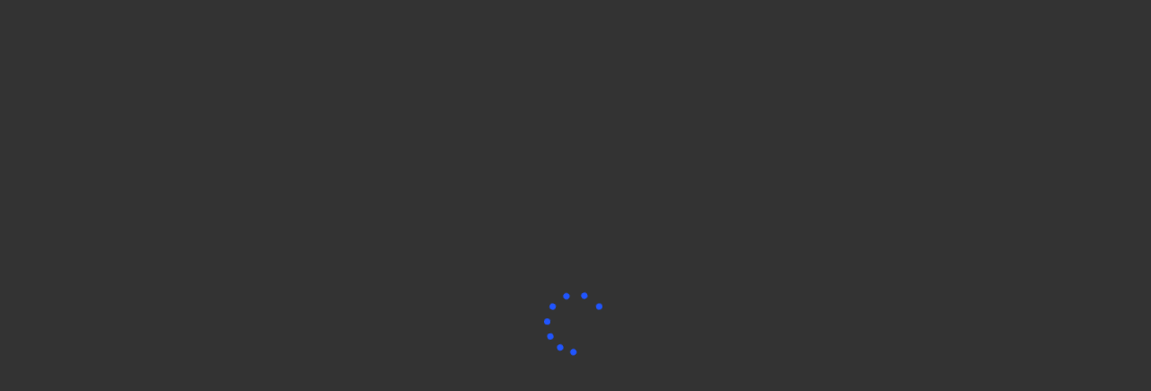

--- FILE ---
content_type: text/html; charset=utf-8
request_url: https://my.3dtours.co.za/tour/kyalami-grand-prix-circuit-and-international-convention-centre-virtual-tour
body_size: 36932
content:
<!DOCTYPE html><html lang="en"><head><meta charSet="utf-8"/><meta name="viewport" content="width=device-width, user-scalable=no"/><meta name="viewport" content="width=device-width, initial-scale=1"/><link rel="stylesheet" href="/_next/static/css/42039c1e6cc9ef4c.css" data-precedence="next"/><link rel="stylesheet" href="/_next/static/css/8ecfb4cb4e2559f6.css" data-precedence="next"/><link rel="stylesheet" href="/_next/static/css/8737fbb5dd788db0.css" data-precedence="next"/><link rel="stylesheet" href="/_next/static/css/d8aa118baaf60e54.css" data-precedence="next"/><link rel="stylesheet" href="/_next/static/css/e27d02e9384ee768.css" data-precedence="next"/><link rel="preload" as="script" fetchPriority="low" href="/_next/static/chunks/webpack-bb99b28c05db6582.js"/><script src="/_next/static/chunks/7b2902c0-f9b9192191236b83.js" async=""></script><script src="/_next/static/chunks/3185-e30c2069d19636f2.js" async=""></script><script src="/_next/static/chunks/main-app-3d5afd25b4f7dc0a.js" async=""></script><script src="/_next/static/chunks/mui-0f9a53150fe318f8.js" async=""></script><script src="/_next/static/chunks/7034-4f01d667bcf7bbed.js" async=""></script><script src="/_next/static/chunks/6424-8cf8b7ecb514d676.js" async=""></script><script src="/_next/static/chunks/6234-5560927fa85b1a65.js" async=""></script><script src="/_next/static/chunks/4750-ef5c6f524ec19ea6.js" async=""></script><script src="/_next/static/chunks/app/layout-4808034564e77834.js" async=""></script><script src="/_next/static/chunks/app/error-1539a7109a827a5f.js" async=""></script><script src="/_next/static/chunks/three-ba86149687c83e20.js" async=""></script><script src="/_next/static/chunks/lodash-43b4764e9a6232ed.js" async=""></script><script src="/_next/static/chunks/3c5aa50f-4dd1f768dfe1e63a.js" async=""></script><script src="/_next/static/chunks/b3c11155-f22025215b922ff2.js" async=""></script><script src="/_next/static/chunks/05c91ade-c372624af87a90e7.js" async=""></script><script src="/_next/static/chunks/ae862371-8a71bd328b31b5b2.js" async=""></script><script src="/_next/static/chunks/3c13f388-44e9bd8e97610d85.js" async=""></script><script src="/_next/static/chunks/1125-bb0a3316e8709359.js" async=""></script><script src="/_next/static/chunks/5820-08a614062f4ed973.js" async=""></script><script src="/_next/static/chunks/224-47aa4727a196f55b.js" async=""></script><script src="/_next/static/chunks/8322-d3f15fd402e4dc67.js" async=""></script><script src="/_next/static/chunks/7109-7fc21ab90b138ed7.js" async=""></script><script src="/_next/static/chunks/app/tour/%5B...slug%5D/loading-ea0e0c8efe375052.js" async=""></script><link rel="preload" href="https://cdn.jsdelivr.net/npm/pannellum@2.5.6/build/pannellum.js" as="script"/><link rel="preload" href="/images/logo.png" as="image"/><link rel="preconnect" href="https://fonts.googleapis.com"/><link rel="preconnect" href="https://fonts.gstatic.com" crossorigin="anonymous"/><style>
            #initial-loader {
              position: fixed;
              top: 0;
              left: 0;
              width: 100vw;
              height: 100vh;
              background: #333;
              display: flex;
              flex-direction: column;
              align-items: center;
              justify-content: center;
              gap: 32px;
              z-index: 99999;
            }
            #initial-loader.hidden { display: none; }
            #initial-loader .logo { width: 180px; height: auto; display: none; }
            #initial-loader .spinner { width: 80px; height: 80px; position: relative; }
            #initial-loader .spinner div {
              animation: spinner-rotate 1.2s cubic-bezier(0.5, 0, 0.5, 1) infinite;
              transform-origin: 40px 40px;
            }
            #initial-loader .spinner div:after {
              content: " ";
              display: block;
              position: absolute;
              width: 7px;
              height: 7px;
              border-radius: 50%;
              background: #2055FF;
              margin: -4px 0 0 -4px;
            }
            #initial-loader .spinner div:nth-child(1) { animation-delay: -0.036s; }
            #initial-loader .spinner div:nth-child(1):after { top: 63px; left: 63px; }
            #initial-loader .spinner div:nth-child(2) { animation-delay: -0.072s; }
            #initial-loader .spinner div:nth-child(2):after { top: 68px; left: 56px; }
            #initial-loader .spinner div:nth-child(3) { animation-delay: -0.108s; }
            #initial-loader .spinner div:nth-child(3):after { top: 71px; left: 48px; }
            #initial-loader .spinner div:nth-child(4) { animation-delay: -0.144s; }
            #initial-loader .spinner div:nth-child(4):after { top: 72px; left: 40px; }
            #initial-loader .spinner div:nth-child(5) { animation-delay: -0.18s; }
            #initial-loader .spinner div:nth-child(5):after { top: 71px; left: 32px; }
            #initial-loader .spinner div:nth-child(6) { animation-delay: -0.216s; }
            #initial-loader .spinner div:nth-child(6):after { top: 68px; left: 24px; }
            #initial-loader .spinner div:nth-child(7) { animation-delay: -0.252s; }
            #initial-loader .spinner div:nth-child(7):after { top: 63px; left: 17px; }
            #initial-loader .spinner div:nth-child(8) { animation-delay: -0.288s; }
            #initial-loader .spinner div:nth-child(8):after { top: 56px; left: 12px; }
            @keyframes spinner-rotate {
              0% { transform: rotate(0deg); }
              100% { transform: rotate(360deg); }
            }
          </style><link rel="stylesheet" href="https://fonts.googleapis.com/css?family=Roboto:300,400,500,700&amp;display=swap"/><link rel="stylesheet" href="https://fonts.googleapis.com/css2?family=Inter:wght@100;200;300;400;500;600;700;800;900&amp;display=swap"/><link rel="stylesheet" href="https://cdn.jsdelivr.net/npm/pannellum@2.5.6/build/pannellum.css"/><script src="/_next/static/chunks/polyfills-42372ed130431b0a.js" noModule=""></script></head><body style="background-color:#333"><div hidden=""><!--$?--><template id="B:0"></template><!--/$--></div><div id="initial-loader"><script>
            (function() {
              var host = window.location.hostname;
              if (host.includes('treedis.com') || host.includes('localhost')) {
                var logo = document.querySelector('#initial-loader .logo');
                if (logo) logo.style.display = 'block';
              }
            })();
          </script><img class="logo" src="/images/logo.png" alt="Treedis"/><div class="spinner"><div></div><div></div><div></div><div></div><div></div><div></div><div></div><div></div></div></div><div id="page-root"><!--$!--><template data-dgst="BAILOUT_TO_CLIENT_SIDE_RENDERING"></template><!--/$--><section class="Toastify" aria-live="polite" aria-atomic="false" aria-relevant="additions text" aria-label="Notifications Alt+T"></section></div><script>requestAnimationFrame(function(){$RT=performance.now()});</script><script src="/_next/static/chunks/webpack-bb99b28c05db6582.js" id="_R_" async=""></script><script>(self.__next_f=self.__next_f||[]).push([0])</script><script>self.__next_f.push([1,"1:\"$Sreact.fragment\"\n12:I[57308,[],\"\"]\n13:I[85868,[\"1678\",\"static/chunks/mui-0f9a53150fe318f8.js\",\"7034\",\"static/chunks/7034-4f01d667bcf7bbed.js\",\"6424\",\"static/chunks/6424-8cf8b7ecb514d676.js\",\"6234\",\"static/chunks/6234-5560927fa85b1a65.js\",\"4750\",\"static/chunks/4750-ef5c6f524ec19ea6.js\",\"7177\",\"static/chunks/app/layout-4808034564e77834.js\"],\"\"]\n14:I[12106,[\"1678\",\"static/chunks/mui-0f9a53150fe318f8.js\",\"7034\",\"static/chunks/7034-4f01d667bcf7bbed.js\",\"6424\",\"static/chunks/6424-8cf8b7ecb514d676.js\",\"6234\",\"static/chunks/6234-5560927fa85b1a65.js\",\"4750\",\"static/chunks/4750-ef5c6f524ec19ea6.js\",\"7177\",\"static/chunks/app/layout-4808034564e77834.js\"],\"default\"]\n15:I[81944,[\"1678\",\"static/chunks/mui-0f9a53150fe318f8.js\",\"7034\",\"static/chunks/7034-4f01d667bcf7bbed.js\",\"6424\",\"static/chunks/6424-8cf8b7ecb514d676.js\",\"6234\",\"static/chunks/6234-5560927fa85b1a65.js\",\"4750\",\"static/chunks/4750-ef5c6f524ec19ea6.js\",\"7177\",\"static/chunks/app/layout-4808034564e77834.js\"],\"ClientProviders\"]\n16:I[68096,[],\"\"]\n17:I[63791,[\"7034\",\"static/chunks/7034-4f01d667bcf7bbed.js\",\"8039\",\"static/chunks/app/error-1539a7109a827a5f.js\"],\"default\"]\n18:I[22854,[],\"\"]\n19:I[69446,[\"1678\",\"static/chunks/mui-0f9a53150fe318f8.js\",\"7034\",\"static/chunks/7034-4f01d667bcf7bbed.js\",\"6424\",\"static/chunks/6424-8cf8b7ecb514d676.js\",\"6234\",\"static/chunks/6234-5560927fa85b1a65.js\",\"4750\",\"static/chunks/4750-ef5c6f524ec19ea6.js\",\"7177\",\"static/chunks/app/layout-4808034564e77834.js\"],\"ToastContainer\"]\n1b:I[20749,[],\"OutletBoundary\"]\n1d:I[51000,[],\"AsyncMetadataOutlet\"]\n"])</script><script>self.__next_f.push([1,"1f:I[12910,[\"8233\",\"static/chunks/three-ba86149687c83e20.js\",\"1888\",\"static/chunks/lodash-43b4764e9a6232ed.js\",\"5483\",\"static/chunks/3c5aa50f-4dd1f768dfe1e63a.js\",\"8670\",\"static/chunks/b3c11155-f22025215b922ff2.js\",\"5457\",\"static/chunks/05c91ade-c372624af87a90e7.js\",\"5030\",\"static/chunks/ae862371-8a71bd328b31b5b2.js\",\"4024\",\"static/chunks/3c13f388-44e9bd8e97610d85.js\",\"1678\",\"static/chunks/mui-0f9a53150fe318f8.js\",\"7034\",\"static/chunks/7034-4f01d667bcf7bbed.js\",\"1125\",\"static/chunks/1125-bb0a3316e8709359.js\",\"6424\",\"static/chunks/6424-8cf8b7ecb514d676.js\",\"5820\",\"static/chunks/5820-08a614062f4ed973.js\",\"224\",\"static/chunks/224-47aa4727a196f55b.js\",\"8322\",\"static/chunks/8322-d3f15fd402e4dc67.js\",\"7109\",\"static/chunks/7109-7fc21ab90b138ed7.js\",\"1538\",\"static/chunks/app/tour/%5B...slug%5D/loading-ea0e0c8efe375052.js\"],\"default\"]\n"])</script><script>self.__next_f.push([1,"20:I[20749,[],\"ViewportBoundary\"]\n22:I[20749,[],\"MetadataBoundary\"]\n23:\"$Sreact.suspense\"\n:HL[\"/_next/static/css/42039c1e6cc9ef4c.css\",\"style\"]\n:HL[\"/_next/static/css/8ecfb4cb4e2559f6.css\",\"style\"]\n:HL[\"/_next/static/css/8737fbb5dd788db0.css\",\"style\"]\n:HL[\"/_next/static/css/d8aa118baaf60e54.css\",\"style\"]\n:HL[\"/_next/static/css/e27d02e9384ee768.css\",\"style\"]\n2:Ta5e,"])</script><script>self.__next_f.push([1,"\n            #initial-loader {\n              position: fixed;\n              top: 0;\n              left: 0;\n              width: 100vw;\n              height: 100vh;\n              background: #333;\n              display: flex;\n              flex-direction: column;\n              align-items: center;\n              justify-content: center;\n              gap: 32px;\n              z-index: 99999;\n            }\n            #initial-loader.hidden { display: none; }\n            #initial-loader .logo { width: 180px; height: auto; display: none; }\n            #initial-loader .spinner { width: 80px; height: 80px; position: relative; }\n            #initial-loader .spinner div {\n              animation: spinner-rotate 1.2s cubic-bezier(0.5, 0, 0.5, 1) infinite;\n              transform-origin: 40px 40px;\n            }\n            #initial-loader .spinner div:after {\n              content: \" \";\n              display: block;\n              position: absolute;\n              width: 7px;\n              height: 7px;\n              border-radius: 50%;\n              background: #2055FF;\n              margin: -4px 0 0 -4px;\n            }\n            #initial-loader .spinner div:nth-child(1) { animation-delay: -0.036s; }\n            #initial-loader .spinner div:nth-child(1):after { top: 63px; left: 63px; }\n            #initial-loader .spinner div:nth-child(2) { animation-delay: -0.072s; }\n            #initial-loader .spinner div:nth-child(2):after { top: 68px; left: 56px; }\n            #initial-loader .spinner div:nth-child(3) { animation-delay: -0.108s; }\n            #initial-loader .spinner div:nth-child(3):after { top: 71px; left: 48px; }\n            #initial-loader .spinner div:nth-child(4) { animation-delay: -0.144s; }\n            #initial-loader .spinner div:nth-child(4):after { top: 72px; left: 40px; }\n            #initial-loader .spinner div:nth-child(5) { animation-delay: -0.18s; }\n            #initial-loader .spinner div:nth-child(5):after { top: 71px; left: 32px; }\n            #initial-loader .spinner div:nth-child(6) { animation-delay: -0.216s; }\n            #initial-loader .spinner div:nth-child(6):after { top: 68px; left: 24px; }\n            #initial-loader .spinner div:nth-child(7) { animation-delay: -0.252s; }\n            #initial-loader .spinner div:nth-child(7):after { top: 63px; left: 17px; }\n            #initial-loader .spinner div:nth-child(8) { animation-delay: -0.288s; }\n            #initial-loader .spinner div:nth-child(8):after { top: 56px; left: 12px; }\n            @keyframes spinner-rotate {\n              0% { transform: rotate(0deg); }\n              100% { transform: rotate(360deg); }\n            }\n          "])</script><script>self.__next_f.push([1,"0:{\"P\":null,\"b\":\"AQ7ZM0-2Uzw4_nFm8dXM2\",\"p\":\"\",\"c\":[\"\",\"tour\",\"kyalami-grand-prix-circuit-and-international-convention-centre-virtual-tour\"],\"i\":false,\"f\":[[[\"\",{\"children\":[\"tour\",{\"children\":[[\"slug\",\"kyalami-grand-prix-circuit-and-international-convention-centre-virtual-tour\",\"c\"],{\"children\":[\"__PAGE__\",{}]}]}]},\"$undefined\",\"$undefined\",true],[\"\",[\"$\",\"$1\",\"c\",{\"children\":[[[\"$\",\"link\",\"0\",{\"rel\":\"stylesheet\",\"href\":\"/_next/static/css/42039c1e6cc9ef4c.css\",\"precedence\":\"next\",\"crossOrigin\":\"$undefined\",\"nonce\":\"$undefined\"}],[\"$\",\"link\",\"1\",{\"rel\":\"stylesheet\",\"href\":\"/_next/static/css/8ecfb4cb4e2559f6.css\",\"precedence\":\"next\",\"crossOrigin\":\"$undefined\",\"nonce\":\"$undefined\"}],[\"$\",\"link\",\"2\",{\"rel\":\"stylesheet\",\"href\":\"/_next/static/css/8737fbb5dd788db0.css\",\"precedence\":\"next\",\"crossOrigin\":\"$undefined\",\"nonce\":\"$undefined\"}],[\"$\",\"link\",\"3\",{\"rel\":\"stylesheet\",\"href\":\"/_next/static/css/d8aa118baaf60e54.css\",\"precedence\":\"next\",\"crossOrigin\":\"$undefined\",\"nonce\":\"$undefined\"}],[\"$\",\"link\",\"4\",{\"rel\":\"stylesheet\",\"href\":\"/_next/static/css/e27d02e9384ee768.css\",\"precedence\":\"next\",\"crossOrigin\":\"$undefined\",\"nonce\":\"$undefined\"}]],[\"$\",\"html\",null,{\"lang\":\"en\",\"children\":[[\"$\",\"head\",null,{\"children\":[[\"$\",\"style\",null,{\"dangerouslySetInnerHTML\":{\"__html\":\"$2\"}}],\"$L3\",\"$L4\",\"$L5\",\"$L6\",\"$L7\",\"$L8\",\"$L9\",\"$La\"]}],\"$Lb\"]}]]}],{\"children\":[\"tour\",\"$Lc\",{\"children\":[[\"slug\",\"kyalami-grand-prix-circuit-and-international-convention-centre-virtual-tour\",\"c\"],\"$Ld\",{\"children\":[\"__PAGE__\",\"$Le\",{},null,false]},[\"$Lf\",[\"$L10\"],[]],false]},null,false]},null,false],\"$L11\",false]],\"m\":\"$undefined\",\"G\":[\"$12\",[]],\"s\":false,\"S\":false}\n"])</script><script>self.__next_f.push([1,"3:[\"$\",\"meta\",null,{\"name\":\"viewport\",\"content\":\"width=device-width, user-scalable=no\"}]\n4:[\"$\",\"link\",null,{\"rel\":\"preload\",\"href\":\"/images/logo.png\",\"as\":\"image\"}]\n5:[\"$\",\"link\",null,{\"rel\":\"preconnect\",\"href\":\"https://fonts.googleapis.com\"}]\n6:[\"$\",\"link\",null,{\"rel\":\"preconnect\",\"href\":\"https://fonts.gstatic.com\",\"crossOrigin\":\"anonymous\"}]\n7:[\"$\",\"link\",null,{\"rel\":\"stylesheet\",\"href\":\"https://fonts.googleapis.com/css?family=Roboto:300,400,500,700\u0026display=swap\"}]\n8:[\"$\",\"link\",null,{\"rel\":\"stylesheet\",\"href\":\"https://fonts.googleapis.com/css2?family=Inter:wght@100;200;300;400;500;600;700;800;900\u0026display=swap\"}]\n9:[\"$\",\"link\",null,{\"rel\":\"stylesheet\",\"href\":\"https://cdn.jsdelivr.net/npm/pannellum@2.5.6/build/pannellum.css\"}]\na:[\"$\",\"$L13\",null,{\"src\":\"https://www.google.com/recaptcha/api.js?render=6Le-bIYbAAAAAM6IlCstvx1NZFZlHEjCXoaBnpFC\",\"strategy\":\"lazyOnload\",\"async\":true}]\n"])</script><script>self.__next_f.push([1,"b:[\"$\",\"body\",null,{\"style\":{\"backgroundColor\":\"#333\"},\"children\":[[\"$\",\"div\",null,{\"id\":\"initial-loader\",\"children\":[[\"$\",\"script\",null,{\"dangerouslySetInnerHTML\":{\"__html\":\"\\n            (function() {\\n              var host = window.location.hostname;\\n              if (host.includes('treedis.com') || host.includes('localhost')) {\\n                var logo = document.querySelector('#initial-loader .logo');\\n                if (logo) logo.style.display = 'block';\\n              }\\n            })();\\n          \"}}],[\"$\",\"img\",null,{\"className\":\"logo\",\"src\":\"/images/logo.png\",\"alt\":\"Treedis\"}],[\"$\",\"div\",null,{\"className\":\"spinner\",\"children\":[[\"$\",\"div\",null,{}],[\"$\",\"div\",null,{}],[\"$\",\"div\",null,{}],[\"$\",\"div\",null,{}],[\"$\",\"div\",null,{}],[\"$\",\"div\",null,{}],[\"$\",\"div\",null,{}],[\"$\",\"div\",null,{}]]}]]}],[\"$\",\"div\",null,{\"id\":\"page-root\",\"children\":[[\"$\",\"$L14\",null,{\"children\":[\"$\",\"$L15\",null,{\"children\":[\"$\",\"$L16\",null,{\"parallelRouterKey\":\"children\",\"error\":\"$17\",\"errorStyles\":[],\"errorScripts\":[],\"template\":[\"$\",\"$L18\",null,{}],\"templateStyles\":\"$undefined\",\"templateScripts\":\"$undefined\",\"notFound\":[[\"$\",\"div\",null,{\"style\":{\"display\":\"flex\",\"justifyContent\":\"center\",\"alignItems\":\"center\",\"minHeight\":\"100vh\",\"backgroundColor\":\"white\"},\"children\":[\"$\",\"h1\",null,{\"style\":{\"direction\":\"rtl\",\"fontFamily\":\"sans-serif\",\"fontSize\":\"2rem\"},\"children\":\"404 Not Found\"}]}],[]],\"forbidden\":\"$undefined\",\"unauthorized\":\"$undefined\"}]}]}],[\"$\",\"$L19\",null,{\"position\":\"bottom-center\",\"autoClose\":5000,\"newestOnTop\":true,\"closeOnClick\":true,\"rtl\":false,\"pauseOnHover\":true}]]}],[\"$\",\"$L13\",null,{\"id\":\"cdn_cdn\",\"strategy\":\"afterInteractive\",\"src\":\"https://cdn.jsdelivr.net/npm/pannellum@2.5.6/build/pannellum.js\",\"async\":true}],null]}]\n"])</script><script>self.__next_f.push([1,"c:[\"$\",\"$1\",\"c\",{\"children\":[null,[\"$\",\"$L16\",null,{\"parallelRouterKey\":\"children\",\"error\":\"$undefined\",\"errorStyles\":\"$undefined\",\"errorScripts\":\"$undefined\",\"template\":[\"$\",\"$L18\",null,{}],\"templateStyles\":\"$undefined\",\"templateScripts\":\"$undefined\",\"notFound\":\"$undefined\",\"forbidden\":\"$undefined\",\"unauthorized\":\"$undefined\"}]]}]\nd:[\"$\",\"$1\",\"c\",{\"children\":[null,[\"$\",\"$L16\",null,{\"parallelRouterKey\":\"children\",\"error\":\"$undefined\",\"errorStyles\":\"$undefined\",\"errorScripts\":\"$undefined\",\"template\":[\"$\",\"$L18\",null,{}],\"templateStyles\":\"$undefined\",\"templateScripts\":\"$undefined\",\"notFound\":\"$undefined\",\"forbidden\":\"$undefined\",\"unauthorized\":\"$undefined\"}]]}]\ne:[\"$\",\"$1\",\"c\",{\"children\":[\"$L1a\",null,[\"$\",\"$L1b\",null,{\"children\":[\"$L1c\",[\"$\",\"$L1d\",null,{\"promise\":\"$@1e\"}]]}]]}]\nf:[\"$\",\"$L1f\",\"l\",{}]\n10:[\"$\",\"link\",\"0\",{\"rel\":\"stylesheet\",\"href\":\"/_next/static/css/7908af82225e4b3a.css\",\"precedence\":\"next\",\"crossOrigin\":\"$undefined\",\"nonce\":\"$undefined\"}]\n11:[\"$\",\"$1\",\"h\",{\"children\":[null,[[\"$\",\"$L20\",null,{\"children\":\"$L21\"}],null],[\"$\",\"$L22\",null,{\"children\":[\"$\",\"div\",null,{\"hidden\":true,\"children\":[\"$\",\"$23\",null,{\"fallback\":null,\"children\":\"$L24\"}]}]}]]}]\n21:[[\"$\",\"meta\",\"0\",{\"charSet\":\"utf-8\"}],[\"$\",\"meta\",\"1\",{\"name\":\"viewport\",\"content\":\"width=device-width, initial-scale=1\"}]]\n1c:null\n"])</script><script>self.__next_f.push([1,"25:I[93712,[\"7034\",\"static/chunks/7034-4f01d667bcf7bbed.js\",\"4750\",\"static/chunks/4750-ef5c6f524ec19ea6.js\",\"8107\",\"static/chunks/app/tour/%5B...slug%5D/page-82aae49b1f637cc2.js\"],\"default\"]\n26:T2aef,"])</script><script>self.__next_f.push([1,"{\"tourImage\":\"https://cdn.treedis.com/tours/60409/images/96f3bf89-c825-472c-b34e-023b0df248ab_small.jpg\",\"title\":\"Kyalami Grand Prix Circuit and International Convention Centre Virtual Tour\",\"website\":\"my.3dtours.co.za\",\"description\":\"\",\"fbPixel\":null,\"faviconUrl\":\"https://cdn.treedis.com/users/335/favicon.png\",\"htmlCode\":null,\"charset\":\"utf-8\",\"ticketing\":{\"ticketingGeneral\":{}},\"tourId\":60409,\"ticket\":false,\"fbAppId\":null,\"tourOwner\":{\"id\":335,\"updatedAt\":\"2025-11-05T09:44:19.405Z\",\"website\":\"https://www.3dtours.co.za/\",\"whitelabelId\":\"manual\",\"domainUrl\":\"my.3dtours.co.za\",\"primaryColor\":\"#000000\",\"secondaryColor\":\"#abb8c3\",\"country\":null,\"googleViewId\":null,\"fbPixel\":null,\"fbAppId\":null,\"mpSDK\":\"295ba0c0f04541318359a8e75af33043\",\"whitelabelConfig\":\"done\",\"active\":true,\"subscription\":\"year\",\"enterprise\":false,\"oauth\":false,\"oauthToken\":null,\"oauthExpire\":null,\"oauthRefresh\":null,\"name\":\"Andrew Larsen\",\"email\":\"info@3dtours.co.za\",\"admin\":{\"id\":1,\"updatedAt\":\"2026-01-19T08:45:45.350Z\",\"website\":\"https://treedis.com\",\"whitelabelId\":null,\"domainUrl\":null,\"primaryColor\":\"#000\",\"secondaryColor\":\"#2055FF\",\"country\":\"IL\",\"googleViewId\":null,\"fbPixel\":null,\"fbAppId\":null,\"mpSDK\":\"295ba0c0f04541318359a8e75af33043\",\"whitelabelConfig\":\"done\",\"active\":true,\"subscription\":\"business\",\"enterprise\":true,\"oauth\":false,\"oauthToken\":null,\"oauthExpire\":null,\"oauthRefresh\":null},\"usersTours\":{\"isOwner\":true},\"faviconUrl\":\"https://cdn.treedis.com/users/335/favicon.png\"},\"tourData\":{\"tour\":{\"title\":\"Kyalami Grand Prix Circuit and International Convention Centre Virtual Tour\",\"matterId\":\"LYbVkMsEsvU\",\"status\":\"ready\",\"unitSystem\":\"metric\",\"calculateDistanceIn\":\"m\",\"assetPageType\":\"classic\",\"isSample\":false,\"textChatEnabled\":false,\"favoriteOfClient\":false,\"id\":60409,\"tourProvider\":\"Matterport\",\"password\":null,\"analyticsPassword\":null,\"address\":\"Kyalami Grand Prix Circuit\",\"mainImage\":\"96f3bf89-c825-472c-b34e-023b0df248ab.jpg\",\"scannedAt\":\"2023-04-21T11:16:33.355Z\",\"internalAddress\":null,\"size\":null,\"enableIot\":false,\"beds\":null,\"cars\":null,\"showers\":null,\"price\":null,\"assetDescription\":null,\"accomodation\":null,\"vrUrl\":\"https://my.matterport.com/vr/show/?m=LYbVkMsEsvU\",\"summary\":null,\"audioVolume\":1,\"minimap\":false,\"autoplayVideo\":false,\"panorama\":true,\"adLeads\":true,\"bookUrl\":\"\",\"bookColor\":\"#292929\",\"bookText\":\"Button name\",\"exploreText\":null,\"menuEnabled\":true,\"menuOnStart\":false,\"menuAlwaysOpenDesktop\":false,\"menuAlwaysOpenMobile\":false,\"screenshotEnabled\":false,\"disableContext\":false,\"music\":false,\"autoplayMusic\":false,\"hidePucks\":false,\"ad\":false,\"adTime\":null,\"adUrl\":null,\"adRes\":\"percentage\",\"adWidth\":80,\"adHeight\":60,\"adResMobile\":\"percentage\",\"adWidthMobile\":80,\"adHeightMobile\":60,\"droneUrl\":null,\"videoUrl\":null,\"sameMusicForAllFloors\":true,\"messengerLink\":null,\"messengerGreeting\":null,\"error\":null,\"lumaUrl\":null,\"lumaId\":null,\"parentId\":null,\"floorPlansEnabled\":true,\"subscriptionStart\":null,\"subscriptionId\":null,\"customMinimap\":false,\"unbranded\":false,\"addon_title\":2,\"addon_lang\":\"\",\"addon_brand\":false,\"addon_hl\":0,\"addon_tourcta\":1,\"addon_dh\":true,\"addon_mt\":true,\"addon_nozoom\":true,\"addon_pin\":true,\"addon_mls\":0,\"addon_qs\":true,\"addon_gt\":true,\"addon_portal\":true,\"addon_f\":true,\"addon_wh\":true,\"addon_kb\":true,\"addon_lp\":false,\"addon_vr\":true,\"addon_ts\":-1,\"addon_help\":-1,\"addon_nt\":false,\"addon_search\":false,\"addon_hidetags\":false,\"showTitle\":true,\"paywall\":false,\"ticket\":false,\"tokenDuration\":\"-1\",\"contactForm\":true,\"description\":null,\"fee\":0,\"appointmentsOn\":false,\"appointmentTooltipOn\":true,\"enableAvatar\":false,\"imageInsteadOfAvatar\":false,\"getInTouchTooltipOn\":true,\"menuTooltipOn\":true,\"agentSelecting\":true,\"timezone\":0,\"appointmentTime\":30,\"slug\":\"kyalami-grand-prix-circuit-and-international-convention-centre-virtual-tour\",\"share\":true,\"assetPageSocialSharing\":true,\"brightness\":1,\"saturation\":1,\"contrast\":1,\"collectLeads\":false,\"leadsComment\":null,\"leadsEmail\":true,\"leadsPhone\":true,\"leadsTimedPhone\":true,\"leadsTimedName\":true,\"leadsTimedEmail\":true,\"reel\":null,\"panoramaStart\":false,\"panoramaHd\":true,\"panoramaCompass\":true,\"hideMinimapHotspots\":true,\"mode\":\"regular\",\"enableBlackColorMenu\":false,\"allowGuestBeforeHost\":true,\"legalNote\":null,\"legalBookingBox\":null,\"legalBookingBox2\":null,\"registrationBackground\":\"\",\"termsUrl\":null,\"mpReel\":true,\"mpPlay\":true,\"noAudioMode\":false,\"languageId\":null,\"multilingual\":false,\"menuSearch\":false,\"spaceArea\":null,\"hideCookie\":false,\"gameId\":null,\"hideClientContact\":false,\"enableVS\":false,\"htmlActive\":false,\"panoramaTransition\":false,\"htmlDescription\":null,\"htmlCode\":null,\"showNavTools\":false,\"stopAfterSweep\":0,\"rotationAngle\":0,\"rotationSpeed\":0,\"vsRenderRange\":null,\"vsAnimationDistance\":5,\"transitionSpeed\":0,\"showNavPath\":false,\"walkNav\":false,\"teleportNav\":false,\"autoNav\":false,\"vsPaymentId\":null,\"oauthAccess\":false,\"minimapVisible\":true,\"subTitle\":null,\"videoWidth\":null,\"videoHeight\":null,\"customButton\":false,\"patchIconEnabled\":false,\"customButtonIcon\":null,\"patchIcon\":null,\"customButtonUrl\":null,\"customButtonOpenAs\":\"tab\",\"menuCategoryExpand\":false,\"archived\":false,\"favorite\":false,\"industry\":null,\"ecommerceSubscriptionId\":null,\"tagsActive\":true,\"isPublic\":true,\"isWalkieTalkieOn\":false,\"musicControl\":true,\"fontFamily\":null,\"freeExperience\":false,\"isFreeFlows\":false,\"isFlowsActive\":false,\"freeAR\":false,\"freeTicketing\":false,\"freeVCommerce\":false,\"freeNavigation\":false,\"freeAvatar\":false,\"storeEnabled\":true,\"hideSidebarConfigs\":false,\"hideSoundControls\":false,\"hideLanguageSelect\":false,\"hideSubtitlesSelect\":false,\"hideMPTagDock\":false,\"hideMPTagSwitcher\":false,\"mpTagDockSide\":\"right\",\"callIconEnabled\":false,\"addressIconEnabled\":false,\"ss\":null,\"sr\":null,\"background\":null,\"backgroundImage\":null,\"tourMusicName\":null,\"ar\":false,\"cookieIsMandatory\":false,\"loadTourAfterCookie\":false,\"isThreadsEnabled\":false,\"activeNotesIntegration\":null,\"tagNotesEnabled\":false,\"notesTaskManagerModeEnabled\":false,\"termsAndConditions\":null,\"charset\":\"utf-8\",\"navigationWebEnabled\":false,\"navigationAREnabled\":false,\"pme\":false,\"iot2FAEnabled\":true,\"cookieBackgroundImage\":null,\"cookieBackgroundVideo\":null,\"cookieBackgroundVideoUrl\":null,\"showIotOnMinimap\":false,\"allowedDomains\":[],\"guestNotesAccess\":false,\"layersEnabled\":false,\"layersCloseButton\":true,\"layersStartView\":true,\"smartLogoActive\":false,\"smartLogoAlignment\":\"LEFT\",\"smartLogoUrl\":null,\"vrImageTriggerEnabled\":false,\"vrImageTriggerImgUrl\":null,\"taiDesign\":false,\"taiChat\":false,\"taiUsage\":\"public\",\"taiFreeCreditsForVerifiedUsers\":true,\"taiBonusCreditsAmount\":0,\"tai2DNormalGeneration\":true,\"tai2DProGeneration\":true,\"taiPanoProGeneration\":true,\"taiLimits\":false,\"taiResetCycle\":\"monthly\",\"taiPerUserCreditsAmount\":100,\"taiPublicSaveEnabled\":true,\"taiLastResetAt\":\"2025-12-11T12:47:53.465Z\",\"taiDefaultMode\":\"2D\",\"taiDefaultModel\":\"normal\",\"taiKBStatus\":null,\"automaticVRMode\":false,\"createdAt\":\"2023-04-24T09:09:46.371Z\",\"updatedAt\":\"2025-06-26T11:08:00.789Z\",\"clientId\":4421,\"clientFolderId\":null,\"folderId\":3089,\"client\":{\"logoUrl\":\"/clients/4421/logo.png\",\"id\":4421,\"name\":\"Kyalami Grand Prix Circuit and International Convention Centre\",\"email\":\"megan.x@kyalamigrandprixcircuit.com\",\"facebook\":null,\"instagram\":null,\"twitter\":null,\"linkedin\":null,\"phone\":\"+27 11 466 0204\",\"subscriptionId\":null,\"rtl\":false,\"widthLogo\":true,\"logo\":true,\"watermark\":false,\"website\":\"https://kyalamigrandprixcircuit.com/\",\"subscriptionType\":null,\"status\":\"enabled\",\"videoCredits\":0,\"monthlyVideoCredits\":0,\"eventServerUrl\":null,\"eventServerToken\":null,\"paypalClientId\":null,\"meetingSlotMinutes\":30,\"meetingSlotPpl\":5,\"agentsLimit\":5,\"whitelabelId\":null,\"whitelabelLogo\":false,\"primaryColor\":\"#292929\",\"secondaryColor\":\"#ea475c\",\"googleViewId\":null,\"fbPixel\":null,\"fbAppId\":null,\"vimeoToken\":null,\"hubMinutes\":0,\"sso\":false,\"promotionalInfo\":null,\"description\":null,\"yad2Id\":null,\"yad2CrmId\":null,\"createdAt\":\"2021-06-10T07:56:48.165Z\",\"updatedAt\":\"2021-06-21T08:42:04.708Z\",\"userId\":335},\"introScreen\":null,\"users\":[{\"id\":335,\"updatedAt\":\"2025-11-05T09:44:19.405Z\",\"website\":\"https://www.3dtours.co.za/\",\"whitelabelId\":\"manual\",\"domainUrl\":\"my.3dtours.co.za\",\"primaryColor\":\"#000000\",\"secondaryColor\":\"#abb8c3\",\"country\":null,\"googleViewId\":null,\"fbPixel\":null,\"fbAppId\":null,\"mpSDK\":\"295ba0c0f04541318359a8e75af33043\",\"whitelabelConfig\":\"done\",\"active\":true,\"subscription\":\"year\",\"enterprise\":false,\"oauth\":false,\"oauthToken\":null,\"oauthExpire\":null,\"oauthRefresh\":null,\"name\":\"Andrew Larsen\",\"email\":\"info@3dtours.co.za\",\"admin\":{\"id\":1,\"updatedAt\":\"2026-01-19T08:45:45.350Z\",\"website\":\"https://treedis.com\",\"whitelabelId\":null,\"domainUrl\":null,\"primaryColor\":\"#000\",\"secondaryColor\":\"#2055FF\",\"country\":\"IL\",\"googleViewId\":null,\"fbPixel\":null,\"fbAppId\":null,\"mpSDK\":\"295ba0c0f04541318359a8e75af33043\",\"whitelabelConfig\":\"done\",\"active\":true,\"subscription\":\"business\",\"enterprise\":true,\"oauth\":false,\"oauthToken\":null,\"oauthExpire\":null,\"oauthRefresh\":null},\"usersTours\":{\"isOwner\":true},\"faviconUrl\":\"https://cdn.treedis.com/users/335/favicon.png\"}],\"tourMusics\":[],\"userId\":335,\"user\":{\"id\":335,\"updatedAt\":\"2025-11-05T09:44:19.405Z\",\"website\":\"https://www.3dtours.co.za/\",\"whitelabelId\":\"manual\",\"domainUrl\":\"my.3dtours.co.za\",\"primaryColor\":\"#000000\",\"secondaryColor\":\"#abb8c3\",\"country\":null,\"googleViewId\":null,\"fbPixel\":null,\"fbAppId\":null,\"mpSDK\":\"295ba0c0f04541318359a8e75af33043\",\"whitelabelConfig\":\"done\",\"active\":true,\"subscription\":\"year\",\"enterprise\":false,\"oauth\":false,\"oauthToken\":null,\"oauthExpire\":null,\"oauthRefresh\":null,\"name\":\"Andrew Larsen\",\"email\":\"info@3dtours.co.za\",\"admin\":{\"id\":1,\"updatedAt\":\"2026-01-19T08:45:45.350Z\",\"website\":\"https://treedis.com\",\"whitelabelId\":null,\"domainUrl\":null,\"primaryColor\":\"#000\",\"secondaryColor\":\"#2055FF\",\"country\":\"IL\",\"googleViewId\":null,\"fbPixel\":null,\"fbAppId\":null,\"mpSDK\":\"295ba0c0f04541318359a8e75af33043\",\"whitelabelConfig\":\"done\",\"active\":true,\"subscription\":\"business\",\"enterprise\":true,\"oauth\":false,\"oauthToken\":null,\"oauthExpire\":null,\"oauthRefresh\":null},\"usersTours\":{\"isOwner\":true},\"faviconUrl\":\"https://cdn.treedis.com/users/335/favicon.png\"},\"initialDuplicates\":[{\"id\":86536,\"title\":\"Kyalami Grand Prix Circuit and International Convention Centre Virtual Tour\",\"slug\":\"kyalami-grand-prix-circuit-and-international-convention-centre-virtual-tour-c20e942b\",\"parentId\":60409,\"subscriptionId\":null},{\"id\":93185,\"title\":\"Kyalami Grand Prix Circuit and International Convention Centre Virtual Tour\",\"slug\":\"kyalami-grand-prix-circuit-and-international-convention-centre-virtual-tour-02f483d5\",\"parentId\":60409,\"subscriptionId\":null},{\"id\":60409,\"title\":\"Kyalami Grand Prix Circuit and International Convention Centre Virtual Tour\",\"slug\":\"kyalami-grand-prix-circuit-and-international-convention-centre-virtual-tour\",\"parentId\":null,\"subscriptionId\":null}],\"tourImage\":\"https://cdn.treedis.com/tours/60409/images/96f3bf89-c825-472c-b34e-023b0df248ab_small.jpg\",\"faviconUrl\":\"https://cdn.treedis.com/users/335/favicon.png\"},\"message\":\"Success\"}}"])</script><script>self.__next_f.push([1,"1a:[\"$\",\"$L25\",null,{\"data\":\"$26\",\"slug\":[\"kyalami-grand-prix-circuit-and-international-convention-centre-virtual-tour\"]}]\n"])</script><script src="/_next/static/chunks/app/tour/%5B...slug%5D/page-82aae49b1f637cc2.js" async=""></script><script>self.__next_f.push([1,"27:I[66552,[],\"IconMark\"]\n"])</script><script>self.__next_f.push([1,"1e:{\"metadata\":[[\"$\",\"title\",\"0\",{\"children\":\"Kyalami Grand Prix Circuit and International Convention Centre Virtual Tour\"}],[\"$\",\"meta\",\"1\",{\"name\":\"robots\",\"content\":\"index, follow\"}],[\"$\",\"meta\",\"2\",{\"property\":\"og:title\",\"content\":\"Kyalami Grand Prix Circuit and International Convention Centre Virtual Tour\"}],[\"$\",\"meta\",\"3\",{\"property\":\"og:url\",\"content\":\"https://my.3dtours.co.za/tour/kyalami-grand-prix-circuit-and-international-convention-centre-virtual-tour\"}],[\"$\",\"meta\",\"4\",{\"property\":\"og:site_name\",\"content\":\"my.3dtours.co.za\"}],[\"$\",\"meta\",\"5\",{\"property\":\"og:locale\",\"content\":\"en_US\"}],[\"$\",\"meta\",\"6\",{\"property\":\"og:image\",\"content\":\"https://cdn.treedis.com/tours/60409/images/96f3bf89-c825-472c-b34e-023b0df248ab_small.jpg\"}],[\"$\",\"meta\",\"7\",{\"property\":\"og:image:width\",\"content\":\"1200\"}],[\"$\",\"meta\",\"8\",{\"property\":\"og:image:height\",\"content\":\"630\"}],[\"$\",\"meta\",\"9\",{\"property\":\"og:image:alt\",\"content\":\"Kyalami Grand Prix Circuit and International Convention Centre Virtual Tour\"}],[\"$\",\"meta\",\"10\",{\"property\":\"og:type\",\"content\":\"website\"}],[\"$\",\"meta\",\"11\",{\"name\":\"twitter:card\",\"content\":\"summary_large_image\"}],[\"$\",\"meta\",\"12\",{\"name\":\"twitter:title\",\"content\":\"Kyalami Grand Prix Circuit and International Convention Centre Virtual Tour\"}],[\"$\",\"meta\",\"13\",{\"name\":\"twitter:image\",\"content\":\"https://cdn.treedis.com/tours/60409/images/96f3bf89-c825-472c-b34e-023b0df248ab_small.jpg\"}],[\"$\",\"meta\",\"14\",{\"name\":\"twitter:image:alt\",\"content\":\"Kyalami Grand Prix Circuit and International Convention Centre Virtual Tour\"}],[\"$\",\"link\",\"15\",{\"rel\":\"icon\",\"href\":\"https://cdn.treedis.com/users/335/favicon.png\"}],[\"$\",\"$L27\",\"16\",{}]],\"error\":null,\"digest\":\"$undefined\"}\n"])</script><script>self.__next_f.push([1,"24:\"$1e:metadata\"\n"])</script><title>Kyalami Grand Prix Circuit and International Convention Centre Virtual Tour</title><meta name="robots" content="index, follow"/><meta property="og:title" content="Kyalami Grand Prix Circuit and International Convention Centre Virtual Tour"/><meta property="og:url" content="https://my.3dtours.co.za/tour/kyalami-grand-prix-circuit-and-international-convention-centre-virtual-tour"/><meta property="og:site_name" content="my.3dtours.co.za"/><meta property="og:locale" content="en_US"/><meta property="og:image" content="https://cdn.treedis.com/tours/60409/images/96f3bf89-c825-472c-b34e-023b0df248ab_small.jpg"/><meta property="og:image:width" content="1200"/><meta property="og:image:height" content="630"/><meta property="og:image:alt" content="Kyalami Grand Prix Circuit and International Convention Centre Virtual Tour"/><meta property="og:type" content="website"/><meta name="twitter:card" content="summary_large_image"/><meta name="twitter:title" content="Kyalami Grand Prix Circuit and International Convention Centre Virtual Tour"/><meta name="twitter:image" content="https://cdn.treedis.com/tours/60409/images/96f3bf89-c825-472c-b34e-023b0df248ab_small.jpg"/><meta name="twitter:image:alt" content="Kyalami Grand Prix Circuit and International Convention Centre Virtual Tour"/><link rel="icon" href="https://cdn.treedis.com/users/335/favicon.png"/><script >document.querySelectorAll('body link[rel="icon"], body link[rel="apple-touch-icon"]').forEach(el => document.head.appendChild(el))</script><div hidden id="S:0"></div><script>$RB=[];$RV=function(a){$RT=performance.now();for(var b=0;b<a.length;b+=2){var c=a[b],e=a[b+1];null!==e.parentNode&&e.parentNode.removeChild(e);var f=c.parentNode;if(f){var g=c.previousSibling,h=0;do{if(c&&8===c.nodeType){var d=c.data;if("/$"===d||"/&"===d)if(0===h)break;else h--;else"$"!==d&&"$?"!==d&&"$~"!==d&&"$!"!==d&&"&"!==d||h++}d=c.nextSibling;f.removeChild(c);c=d}while(c);for(;e.firstChild;)f.insertBefore(e.firstChild,c);g.data="$";g._reactRetry&&requestAnimationFrame(g._reactRetry)}}a.length=0};
$RC=function(a,b){if(b=document.getElementById(b))(a=document.getElementById(a))?(a.previousSibling.data="$~",$RB.push(a,b),2===$RB.length&&("number"!==typeof $RT?requestAnimationFrame($RV.bind(null,$RB)):(a=performance.now(),setTimeout($RV.bind(null,$RB),2300>a&&2E3<a?2300-a:$RT+300-a)))):b.parentNode.removeChild(b)};$RC("B:0","S:0")</script></body></html>

--- FILE ---
content_type: text/css
request_url: https://my.3dtours.co.za/_next/static/css/e27d02e9384ee768.css
body_size: 48323
content:
@import"//fonts.googleapis.com/earlyaccess/opensanshebrew.css";@font-face{font-family:Heebo,sans-serif;font-style:normal;font-weight:100;font-display:swap;src:url(/_next/static/media/heebo-v21-latin-100.aea03a57.woff2) format("woff2");unicode-range:u+00??,u+0131,u+0152-0153,u+02bb-02bc,u+02c6,u+02da,u+02dc,u+2000-206f,u+2074,u+20ac,u+2122,u+2191,u+2193,u+2212,u+2215,u+feff,u+fffd}@font-face{font-family:Heebo,sans-serif;font-style:normal;font-weight:300;font-display:swap;src:url(/_next/static/media/heebo-v21-latin-300.a38cf89a.woff2) format("woff2");unicode-range:u+00??,u+0131,u+0152-0153,u+02bb-02bc,u+02c6,u+02da,u+02dc,u+2000-206f,u+2074,u+20ac,u+2122,u+2191,u+2193,u+2212,u+2215,u+feff,u+fffd}@font-face{font-family:Heebo,sans-serif;font-style:normal;font-weight:600;font-display:swap;src:url(/_next/static/media/heebo-v21-latin-600.ce5d0caa.woff2) format("woff2");unicode-range:u+00??,u+0131,u+0152-0153,u+02bb-02bc,u+02c6,u+02da,u+02dc,u+2000-206f,u+2074,u+20ac,u+2122,u+2191,u+2193,u+2212,u+2215,u+feff,u+fffd}@font-face{font-family:Heebo,sans-serif;font-style:normal;font-weight:100;font-display:swap;src:url(/_next/static/media/heebo-v21-hebrew-100.2e9c5eb5.woff2) format("woff2");unicode-range:u+0590-05ff,u+200c-2010,u+20aa,u+25cc,u+fb1d-fb4f}@font-face{font-family:Heebo,sans-serif;font-style:normal;font-weight:300;font-display:swap;src:url(/_next/static/media/heebo-v21-hebrew-300.4dd49ea6.woff2) format("woff2");unicode-range:u+0590-05ff,u+200c-2010,u+20aa,u+25cc,u+fb1d-fb4f}@font-face{font-family:Heebo,sans-serif;font-style:normal;font-weight:600;font-display:swap;src:url(/_next/static/media/heebo-v21-hebrew-600.6ddee4ce.woff2) format("woff2");unicode-range:u+0590-05ff,u+200c-2010,u+20aa,u+25cc,u+fb1d-fb4f}@font-face{font-family:Work Sans,sans-serif;font-style:normal;font-weight:400;font-display:swap;src:url(/_next/static/media/work-sans-v18-latin-regular.59a6e8cf.woff2) format("woff2");unicode-range:u+00??,u+0131,u+0152-0153,u+02bb-02bc,u+02c6,u+02da,u+02dc,u+2000-206f,u+2074,u+20ac,u+2122,u+2191,u+2193,u+2212,u+2215,u+feff,u+fffd}@font-face{font-family:Work Sans,sans-serif;font-style:normal;font-weight:700;font-display:swap;src:url(/_next/static/media/work-sans-v18-latin-regular.59a6e8cf.woff2) format("woff2");unicode-range:u+00??,u+0131,u+0152-0153,u+02bb-02bc,u+02c6,u+02da,u+02dc,u+2000-206f,u+2074,u+20ac,u+2122,u+2191,u+2193,u+2212,u+2215,u+feff,u+fffd}@font-face{font-family:Work Sans,sans-serif;font-style:normal;font-weight:400;font-display:swap;src:url(/_next/static/media/work-sans-v18-latin-ext-regular.c2331f2d.woff2) format("woff2");unicode-range:u+0100-024f,u+0259,u+1e??,u+2020,u+20a0-20ab,u+20ad-20cf,u+2113,u+2c60-2c7f,u+a720-a7ff}@font-face{font-family:Work Sans,sans-serif;font-style:normal;font-weight:700;font-display:swap;src:url(/_next/static/media/work-sans-v18-latin-ext-700.39946c66.woff2) format("woff2");unicode-range:u+0100-024f,u+0259,u+1e??,u+2020,u+20a0-20ab,u+20ad-20cf,u+2113,u+2c60-2c7f,u+a720-a7ff}@font-face{font-family:Work Sans,sans-serif;font-style:normal;font-weight:400;font-display:swap;src:url(/_next/static/media/work-sans-v18-vietnamese-regular.f5874610.woff2) format("woff2");unicode-range:u+0102-0103,u+0110-0111,u+0128-0129,u+0168-0169,u+01a0-01a1,u+01af-01b0,u+1ea0-1ef9,u+20ab}@font-face{font-family:Work Sans,sans-serif;font-style:normal;font-weight:700;font-display:swap;src:url(/_next/static/media/work-sans-v18-vietnamese-700.e080c7e6.woff2) format("woff2");unicode-range:u+0100-024f,u+0259,u+1e??,u+2020,u+20a0-20ab,u+20ad-20cf,u+2113,u+2c60-2c7f,u+a720-a7ff}@font-face{font-family:Impact;src:url(//db.onlinewebfonts.com/t/4cbf858ccd9ffd3923bed6843a474080.eot);src:url(//db.onlinewebfonts.com/t/4cbf858ccd9ffd3923bed6843a474080.eot?#iefix) format("embedded-opentype"),url(//db.onlinewebfonts.com/t/4cbf858ccd9ffd3923bed6843a474080.woff2) format("woff2"),url(//db.onlinewebfonts.com/t/4cbf858ccd9ffd3923bed6843a474080.woff) format("woff"),url(//db.onlinewebfonts.com/t/4cbf858ccd9ffd3923bed6843a474080.ttf) format("truetype"),url(//db.onlinewebfonts.com/t/4cbf858ccd9ffd3923bed6843a474080.svg#Impact) format("svg")}@font-face{font-family:Codec-Pro,sans-serif;font-style:normal;font-weight:300;font-display:swap;src:url(/_next/static/media/Codec-Pro-Regular-trial.d560d9ec.ttf) format("truetype")}:root{--color-primary:#292929;--color-secondary:#ea475c;--scroll-bar-size:8px}.disabled-control{opacity:.5;pointer-events:none}/*!
 * Hamburgers
 * @description Tasty CSS-animated hamburgers
 * @author Jonathan Suh @jonsuh
 * @site https://jonsuh.com/hamburgers
 * @link https://github.com/jonsuh/hamburgers
 */a,abbr,acronym,address,applet,article,aside,audio,b,big,blockquote,body,canvas,caption,center,cite,code,dd,del,details,dfn,div,dl,dt,em,embed,fieldset,figcaption,figure,footer,form,h1,h2,h3,h4,h5,h6,header,hgroup,html,i,iframe,img,ins,kbd,label,legend,li,mark,menu,nav,object,ol,output,p,pre,q,ruby,s,samp,section,small,span,strike,sub,summary,sup,table,tbody,td,tfoot,th,thead,time,tr,tt,u,ul,var,video{margin:0;padding:0;border:0;font-size:100%;font:inherit;vertical-align:initial}article,aside,details,figcaption,figure,footer,header,hgroup,menu,nav,section{display:block}body{line-height:1}ol,ul{list-style:none}blockquote,q{quotes:none}blockquote:after,blockquote:before,q:after,q:before{content:none}table{border-collapse:collapse;border-spacing:0}*{text-decoration:none;box-sizing:border-box}button,input[type=email],input[type=password],input[type=text],select,textarea{outline:none;box-sizing:border-box;border:none;resize:none;-webkit-appearance:none;-webkit-border-radius:0;font-family:Heebo,sans-serif;font-weight:300}.no-reset strong{font-weight:700!important}.no-reset em{font-style:italic!important}.no-reset p{line-height:1.5em!important}.no-reset u{text-decoration:underline!important}.no-reset-list ul{list-style-type:disc!important}.no-reset-list ol,.no-reset-list ul{margin-left:20px!important;padding-left:20px!important;list-style-position:inside!important}.no-reset-list ol{list-style-type:decimal!important}/*!
 * Hamburgers
 * @description Tasty CSS-animated hamburgers
 * @author Jonathan Suh @jonsuh
 * @site https://jonsuh.com/hamburgers
 * @link https://github.com/jonsuh/hamburgers
 */.hamburger{padding:0;display:inline-block;cursor:pointer;transition-property:opacity,filter;transition-duration:.15s;transition-timing-function:linear;font:inherit;color:inherit;text-transform:none;background-color:initial;border:0;margin:0;overflow:visible}.hamburger.is-active:hover,.hamburger:hover{opacity:.7}.hamburger.is-active .hamburger-inner{--bg-color:var(--color-secondary);background-color:var(--bg-color)}.hamburger.is-active .hamburger-inner:after,.hamburger.is-active .hamburger-inner:before{background-color:var(--bg-color)}.hamburger-box{width:20px;height:14px;display:inline-block;position:relative}.hamburger-inner{display:block;top:50%;margin-top:-1px}.hamburger-inner,.hamburger-inner:after,.hamburger-inner:before{width:20px;height:2px;background-color:#fff;border-radius:4px;position:absolute;transition-property:transform;transition-duration:.15s;transition-timing-function:ease}.hamburger-inner:after,.hamburger-inner:before{content:"";display:block}.hamburger-inner:before{top:-6px}.hamburger-inner:after{bottom:-6px}.hamburger--spin .hamburger-inner{transition-duration:.22s;transition-timing-function:cubic-bezier(.55,.055,.675,.19)}.hamburger--spin .hamburger-inner:before{transition:top .1s ease-in .25s,opacity .1s ease-in}.hamburger--spin .hamburger-inner:after{transition:bottom .1s ease-in .25s,transform .22s cubic-bezier(.55,.055,.675,.19)}.hamburger--spin.is-active .hamburger-inner{transform:rotate(225deg);transition-delay:.12s;transition-timing-function:cubic-bezier(.215,.61,.355,1);background-color:var(--color-secondary)}.hamburger--spin.is-active .hamburger-inner:before{top:0;opacity:0;transition:top .1s ease-out,opacity .1s ease-out .12s;background-color:var(--color-secondary)}.hamburger--spin.is-active .hamburger-inner:after{bottom:0;transform:rotate(-90deg);transition:bottom .1s ease-out,transform .22s cubic-bezier(.215,.61,.355,1) .12s;background-color:var(--color-secondary)}@font-face{font-family:Matterport;src:url(/fonts/mp-font.ttf);font-weight:400;font-style:normal;font-stretch:normal}.mp-dollhouse,.mp-icon{font-family:Matterport!important}.mp-dollhouse:before{content:""}.mp-floorplan{font-family:Matterport!important}.mp-floorplan:before{content:""}.mp-close{font-family:Matterport!important}.mp-close:before{content:""}button:focus,div[role=button]:focus{outline-style:none;border:none}.fb-customerchat iframe{margin:0!important}#fb-root iframe{left:inherit!important;transition:inherit!important}#fb-root iframe[data-testid=bubble_iframe]{bottom:104px!important}@media screen and (max-width:768px){#fb-root iframe[data-testid=bubble_iframe]{bottom:144px!important}}#fb-root iframe[data-testid=unread_iframe]{right:12px!important;bottom:148px!important;left:inherit;transition:inherit}@media screen and (max-width:768px){#fb-root iframe[data-testid=unread_iframe]{bottom:188px!important}}.react-switch-bg{height:20px!important;width:48px!important}.react-switch-bg div{height:20px!important;width:20px!important}.react-switch-handle{height:15px!important;width:15px!important;top:2.5px!important}.loading{height:100%;width:100%;z-index:1000;position:fixed;top:0;left:0;background:rgba(0,0,0,.8)}.loading svg{position:absolute;right:0;left:0;top:0;bottom:0;margin:auto}.hint-icon{position:absolute;top:10px;right:10px}.btn{background-color:initial;margin:0;padding:0}.btn:focus{box-shadow:none;outline:none}.lds-ripple{display:block;width:60px;height:60px;position:absolute;right:0;left:0;top:0;bottom:0;margin:auto}.lds-ripple div{position:absolute;border:4px solid var(--color-primary);opacity:1;border-radius:50%;animation:lds-ripple 1s cubic-bezier(0,.2,.8,1) infinite}.lds-ripple div:nth-child(2){animation-delay:-.5s}@keyframes lds-ripple{0%{top:28px;left:28px;width:0;height:0;opacity:1}to{top:-1px;left:-1px;width:58px;height:58px;opacity:0}}body,html{font-family:var(--custom-font-family,"Heebo",sans-serif);font-size:16px;box-sizing:border-box;height:100%;width:100%;background-color:#333;font-weight:300}@media screen and (max-width:768px){body,html{font-size:16px}}h1,h2{font-family:var(--custom-font-family,"Heebo",sans-serif);font-style:italic;font-weight:700}#app-root,#root,.loadingDiv{height:100%;width:100%;background-color:#333}.loadingDiv{background:#333;position:fixed;top:0;left:0;z-index:1000;line-height:100vh;text-align:center}.left{float:left}.right{float:right}input,select,textarea{border-radius:2px;font-size:1em;padding:8px;width:100%;height:40px;margin:10px 0;text-indent:8px;display:block;font-family:Heebo,sans-serif;font-display:swap}.inner-window{float:right;width:calc(100% - 180px);background:#f8f8f8;height:calc(100vh - 55px);position:relative}.primary-color-btn{background:var(--color-secondary);color:#fff}.primary-color-btn:hover{background:var(--color-secondary);opacity:.7}.primary-btn{background:var(--color-secondary);color:#fff;font-size:14px;cursor:pointer;opacity:1;padding:12px 16px;transition:all .3s ease}.primary-btn i{margin-right:10px;display:inline-block}.primary-btn.off{opacity:.4;background:#666;color:#fff}.primary-btn.empty{background:none;border:1px solid var(--color-secondary);color:var(--color-secondary);float:right;margin-right:0;margin-left:10px}.primary-btn.empty:hover{background:var(--color-secondary);color:#fff!important;opacity:1}.primary-btn.black{background:var(--color-primary)}.mlr-10{margin:0 10px}.clearfix{clear:both;display:block;height:0;width:100%}.square-button{border:1px solid var(--color-secondary);color:var(--color-secondary);display:block;cursor:pointer;font-size:1em;padding:12px;width:150px;transition:all .3s ease;position:relative;right:0;left:0;margin:0 auto;font-family:,Heebo,", sans-serif",sans-serif;font-display:swap}.square-button:hover{background:var(--color-secondary);color:#fff}header{background:#fff;height:60px;line-height:50px}header .fa-plus-circle{margin-right:10px}header a{font-size:1em;margin:0 20px;color:#fff;cursor:pointer;float:right}.loader{height:100%;z-index:10000000;position:fixed;top:0;right:0;width:calc(100% - 180px);background:rgba(0,0,0,.8)}.loader svg{position:absolute;right:0;left:0;top:0;bottom:0;margin:auto}header{position:relative}header #input_container{width:350px;position:absolute;right:0;left:0;top:0;bottom:0;margin:auto auto auto 20px;height:30px;background-color:#f4f4f4;color:#282828}header input{height:20px;margin:0;padding-right:30px;width:100%;background-color:#f4f4f4;transform:translateY(2px)}header .input_img{height:11.1px;color:#bcbcbc!important;margin-left:1rem!important}header .profile{width:32px;height:32px;border-radius:6px;box-shadow:0 3px 6px 0 rgba(227,146,151,.39);position:absolute;right:0;left:0;top:0;bottom:0;margin:auto 20px auto auto}header .clientFilter{position:relative;top:10px;width:150px;z-index:100;height:30px;margin-left:10px}header .clientFilter input{height:30px}header i{font-size:11px}header .profile-pic{position:static!important}.rectangle{width:133.7px;height:30px;background-color:var(--color-secondary)}.tb-2{transform:translateY(2px)}.add-btn{font-size:11px;cursor:pointer}.there-is-no-tour{font-size:26px;font-weight:700;line-height:1.23}.no-tour-text,.there-is-no-tour{text-align:center;color:var(--color-primary)}.no-tour-text{width:603px;height:41px;opacity:.6;font-size:14px;line-height:1.5}.rectangle-big{width:190px;height:54px;background-color:var(--color-secondary);font-size:16px}::-webkit-scrollbar-track{background:var(--color-primary)}::-webkit-scrollbar-thumb{border-radius:2px;background:var(--color-secondary)}::-webkit-scrollbar{width:var(--scroll-bar-size);background:var(--color-primary)}.ReactModalPortal{z-index:9999;position:fixed}.ReactModal__Overlay{background:rgba(0,0,0,.8)!important}.ReactModal__Content{height:300px;width:450px;outline:none!important;position:absolute;right:0;left:0;top:0;bottom:0;margin:auto}.ReactModal__Content svg[data-lucide=x]{color:#fff;font-size:2em;position:absolute;top:-20px;right:-20px;cursor:pointer;background:#000;width:30px;height:30px;font-size:20px;border-radius:50%;text-align:center;line-height:30px;z-index:10}.ReactModal__Content svg[data-lucide=x]:hover{color:var(--color-secondary)}.ReactModal__Content .primary-btn{width:100%;margin:10px 0;font-size:1em}@keyframes scale{0%{transform:scale(1)}50%{transform:scale(1.1)}to{transform:scale(1)}}.buttonBg{position:fixed;background:rgba(0,0,0,.6);right:5%;top:40px;padding:20px 20px 20px 10px;z-index:100;cursor:pointer;transition:all .3s ease}.buttonBg.animation{animation:scale 3s infinite}.buttonBg.open{right:calc(5% + 280px)}.buttonBg button{margin-right:20px}.buttonBg span{color:#fff;font-size:1.5em;display:inline-block!important;margin:0}@media screen and (max-width:768px){.buttonBg span{font-size:1.2em}.buttonBg{padding:10px 5px 10px 0;top:20px}.buttonBg>span{display:none}}.appointment-btn-container{position:relative}.custom-button{max-height:22px;max-width:30px;margin-left:5px}.appointment-hint{position:absolute;z-index:1;width:max-content;background:rgba(0,0,0,.8);color:#fff;padding:5px 10px 5px 0;border-radius:20px;top:7px;right:70px;white-space:nowrap}.appointment-hint .fa-times-hint-icon{background:var(--color-secondary);color:#fff;border-radius:50%;font-size:10px!important;padding:8px;margin:1px 8px}.appointment-hint .fa-times-hint-icon:hover{background:#fff;color:var(--color-secondary)}.appointment-hint span{font-size:12px}.appointment-hint .fa-arrow-right-hint-icon{background:#fff;color:rgba(0,0,0,.8);border-radius:50%;font-size:10px!important;padding:3px;margin-left:10px}.no-visible-scrollbar ::-webkit-scrollbar{height:0!important;width:0!important}.cookie-buttons-container,.cookie-buttons-container-2{display:flex;flex-direction:row;gap:20px}@media screen and (max-width:425px){.cookie-buttons-container-2{flex-direction:column}.cookie-buttons-container{width:100%;max-width:360px;justify-content:space-between}}.cookie-button{box-sizing:"border-box";display:"flex";flex-direction:"row";justify-content:"center";align-items:"center";padding:11.0788px 30.4667px;gap:11.08px;width:"auto";height:48px;border-radius:8.30909px;flex:"none" 1;order:0;flex-grow:0;font-size:16px}@media screen and (max-width:425px){.cookie-button{height:48px;width:100%}}.grecaptcha-badge{visibility:hidden}.pl-subtitles-space{width:50%}@media screen and (max-width:900px){.pl-subtitles-space{margin-right:"20px";width:75%}}@media screen and (max-width:600px){.pl-subtitles-space{margin-right:"20px";width:95%}}#intro-screen>div{z-index:999}#tag-iframe-fullscreen{border-radius:10px}.base-tour:not(#ecommerce-tour-root) .path-lock-panel-wrap.mobile{max-width:80vw!important;margin:auto!important;left:50%!important;transform:translateX(-50%)!important;z-index:999!important;transition:opacity .5s ease}.base-tour:not(#ecommerce-tour-root) .path-lock-panel-wrap.mobile.hide-path{opacity:0!important}.base-tour:not(#ecommerce-tour-root) .path-lock-panel.mobile{border-radius:20px!important}#global-fullscreen>.tag-popup-container{z-index:9999;position:relative;width:100%;height:100dvh}#__next{height:100%}#__next .def-br-styles s,#__next .def-br-styles strike{text-decoration:line-through}#__next .def-br-styles cite,#__next .def-br-styles dfn,#__next .def-br-styles em,#__next .def-br-styles i,#__next .def-br-styles var{font-style:italic}#__next .def-br-styles b,#__next .def-br-styles strong{font-weight:700}#__next .def-br-styles ins,#__next .def-br-styles u{text-decoration:underline}#__next .def-br-styles ol,#__next .def-br-styles ul{padding-left:30px}#__next .def-br-styles ol li,#__next .def-br-styles ul li{list-style:initial}@keyframes lds-roller{0%{transform:rotate(0deg)}to{transform:rotate(1turn)}}.fullscreen{height:100%;width:100%;background-color:#333}@keyframes expand{0%{transform:scale(1)}50%{transform:scale(1.1)}to{transform:scale(1)}}.appointment-block,.appointment-block label{max-width:100%;text-align:left}.buttonBg.expand{animation:expand 2s infinite}#legal-note{right:calc(var(--menu-width) + var(--pano-close-btn-width));transition:all .3s ease}@media screen and (max-width:768px){#legal-note{right:0}}@media screen and (max-width:480px)and (orientation:portrait){#legal-note{position:static}#tour-logo{margin:20px;display:flex;justify-content:flex-start}#tour-logo img{position:static}#tour-logo img,#tour-logo img.width{max-width:130px}}.base-tour{font-family:var(--custom-font-family,"Heebo",sans-serif);overflow:hidden;height:100%;width:100%;background-color:#333;position:relative}.base-tour .ui-wrap{z-index:3;height:100%;width:100%;position:absolute;pointer-events:none}.base-tour .ui-wrap>*{pointer-events:auto}.base-tour>div{height:100%;width:100%;background-color:#333}.base-tour .ticketing-wrap{height:100vh}.base-tour .svg-inline--fa{height:15px;width:auto!important}.base-tour i{font-size:14px;height:auto!important;width:auto!important}.base-tour .tourLogin{background:#000;position:relative;padding:50px 0;overflow:hidden;height:100vh}.base-tour .tourLogin img{width:200px;left:auto;top:auto;position:relative;display:block;max-height:200px;margin:0 auto 20px}.base-tour .tourLogin form{position:absolute;right:0;left:0;top:0;bottom:0;margin:auto;width:300px;height:300px}.base-tour .tourLogin input{width:100%;height:50px;position:relative;right:0;left:0;margin:0 auto 20px}.base-tour .tourLogin button{width:100%;position:relative;right:0;left:0;margin:0 auto;background:var(--color-primary)}.base-tour .buttonsBg{position:absolute;right:0;margin-top:80px;transition:all .3s ease;z-index:10}@media screen and (max-width:768px){.base-tour .buttonsBg{margin-top:60px}}@media screen and (orientation:landscape)and (max-width:900px){.base-tour .buttonsBg{margin-top:50px}}.base-tour .buttonsBg.open{right:250px}.base-tour .buttonBg{position:relative;padding:13px;border-top-left-radius:28px;border-bottom-left-radius:28px;top:0;right:0;display:block;margin-bottom:10px}.base-tour .buttonBg .hamburger:focus{outline:none}.base-tour .buttonBg i,.base-tour .buttonBg svg{height:20px;color:#fff;vertical-align:middle;margin:2px 10px;font-size:18px;transition:all .3s ease}.base-tour .buttonBg.active{background:var(--color-secondary)}.base-tour .buttonBg.active:hover{background:#fff}.base-tour .buttonBg.active i,.base-tour .buttonBg.active svg{color:#fff}.base-tour .buttonBg:hover i,.base-tour .buttonBg:hover svg{color:var(--color-secondary)}.base-tour .buttonBg p{color:#fff;font-size:1em;margin:0 15px}.base-tour .buttonBg p:hover{color:var(--color-primary)}.base-tour .buttonBg a{color:#fff;font-size:1.2em;margin:0 15px}.base-tour .buttonBg a:hover{color:var(--color-secondary)}.base-tour.preview{position:relative;overflow:hidden;height:calc(100vh - 100px);margin-top:20px}.base-tour.preview .inner{position:relative;width:100%;height:100%}.base-tour .overlay,.base-tour.preview nav{height:100%;position:absolute}.base-tour .overlay{width:100%;top:0;z-index:99;left:0;background:rgba(0,0,0,.4);display:none;transition:all .3s ease;-webkit-backdrop-filter:blur(15px);backdrop-filter:blur(15px)}.base-tour .overlay.open{display:block}.base-tour nav:not([class*=Mui]){position:absolute;right:-250px;width:250px;top:60px;z-index:110;transition:all .3s ease;padding-top:20px;background:rgba(0,0,0,.6);border-top-left-radius:8px;border-bottom-left-radius:8px}.base-tour nav:not([class*=Mui]) h2{color:#fff;font-size:1.1em;font-weight:400;font-style:normal;margin-left:25px;margin-bottom:30px;text-transform:uppercase}.base-tour nav:not([class*=Mui]).rtl{text-align:right;direction:rtl}.base-tour nav:not([class*=Mui]).rtl h2{margin-right:25px;margin-left:0}.base-tour nav:not([class*=Mui]).rtl #book i,.base-tour nav:not([class*=Mui]).rtl .appointmentButton i,.base-tour nav:not([class*=Mui]).rtl .contactButton i{margin-left:10px;margin-right:0}.base-tour nav:not([class*=Mui]) #book,.base-tour nav:not([class*=Mui]) .appointmentButton,.base-tour nav:not([class*=Mui]) .contactButton{width:200px;position:relative;right:0;left:0;text-decoration:none;margin:0 auto 20px;border-radius:6px;padding:10px 0;color:#fff;font-size:.9em;display:block;text-align:center;transition:all .3s ease;cursor:pointer}.base-tour nav:not([class*=Mui]) #book:hover,.base-tour nav:not([class*=Mui]) .appointmentButton:hover,.base-tour nav:not([class*=Mui]) .contactButton:hover{background-color:var(--color-secondary)}.base-tour nav:not([class*=Mui]) #book i,.base-tour nav:not([class*=Mui]) .appointmentButton i,.base-tour nav:not([class*=Mui]) .contactButton i{margin-right:10px}.base-tour nav:not([class*=Mui]) .appointmentButton{background-color:var(--color-secondary)}.base-tour nav:not([class*=Mui]) .contactButton{background-color:var(--color-primary)}.base-tour nav:not([class*=Mui]).open{right:0}.base-tour nav:not([class*=Mui]) li{display:block;font-size:1em;width:100%;padding:8px 23px;color:#fff;border-left:2px solid transparent;position:relative;margin:0 auto;transition:color .3s ease;line-height:1.4;cursor:pointer}.base-tour nav:not([class*=Mui]) li a{display:block;height:100%}.base-tour nav:not([class*=Mui]) .sub_sublinks,.base-tour nav:not([class*=Mui]) .sublinks{margin-left:10px}.base-tour nav:not([class*=Mui]) .sub_sublinks li,.base-tour nav:not([class*=Mui]) .sublinks li{color:#ccc}.base-tour nav:not([class*=Mui]) #menu{max-height:40vh;overflow-y:auto;font-size:.9em;margin-bottom:20px}.base-tour nav:not([class*=Mui]) #menu::-webkit-scrollbar-track{background:var(--color-primary)}.base-tour nav:not([class*=Mui]) #menu::-webkit-scrollbar-thumb{border-radius:2px}.base-tour nav:not([class*=Mui]) #menu::-webkit-scrollbar{width:var(--scroll-bar-size);background:var(--color-primary)}.base-tour nav:not([class*=Mui]) #menu .fa-caret-down{color:#fff;float:right;position:relative;top:2px}.base-tour nav:not([class*=Mui]) #menu.rtl{text-align:right;direction:rtl}.base-tour nav:not([class*=Mui]) #menu.rtl .fa-caret-down{float:left}.base-tour nav:not([class*=Mui]) #menu .mainLink{-webkit-user-select:cursor;user-select:cursor}.base-tour nav:not([class*=Mui]) #menu .mainLink ul{display:none;margin-top:8px;padding-bottom:0}.base-tour nav:not([class*=Mui]) #menu .mainLink.open{background:var(--color-secondary);color:#fff!important}.base-tour nav:not([class*=Mui]) #menu .mainLink.open>i,.base-tour nav:not([class*=Mui]) #menu .mainLink.open>svg{transform:rotate(180deg)}.base-tour nav:not([class*=Mui]) #menu .closed{display:none}.base-tour nav:not([class*=Mui]) .contact{text-align:left;padding:0 25px;position:relative;width:100%;margin:20px 0}.base-tour nav:not([class*=Mui]) .contact.rtl span{text-align:right}.base-tour nav:not([class*=Mui]) .contact.rtl span i{margin-left:5px;margin-right:0}.base-tour nav:not([class*=Mui]) .contact.rtl img{margin-right:10px;margin-left:0}.base-tour nav:not([class*=Mui]) .contact span{display:block;color:#fff;overflow:hidden;white-space:nowrap;text-overflow:ellipsis;width:100%;font-size:12px;margin-bottom:20px;cursor:pointer;transition:all .3s ease}.base-tour nav:not([class*=Mui]) .contact span:hover,.base-tour nav:not([class*=Mui]) .contact span:hover i{color:var(--color-secondary)}.base-tour nav:not([class*=Mui]) .contact span i{margin-right:5px;transition:all .3s ease}.base-tour nav:not([class*=Mui]) .contact h5{color:#fff;text-align:center;display:block;font-size:12px}@media screen and (max-width:768px){.base-tour nav:not([class*=Mui]) .contact h5{display:none}}.base-tour nav:not([class*=Mui]) .contact img{height:30px;margin-left:10px;vertical-align:middle}.base-tour .inner{height:100vh;width:100vw;position:fixed;right:0;top:0;transition:all .3s ease;overflow:hidden}.base-tour .inner.mobile{height:calc(var(--vh, 1vh)*100);max-height:calc(var(--vh, 1vh)*100)}.base-tour .inner.isChromeInIOS{height:100vh;max-height:100vh}.base-tour .logo{position:absolute;z-index:10;left:20px;top:20px;width:100px}.base-tour .logo.width{width:200px}@media screen and (max-width:768px){.base-tour .logo{width:70px;top:10px}.base-tour .logo.width{width:140px}}.base-tour .lock-layer{z-index:2;position:fixed;top:0;left:0;height:100%;width:100%}.base-tour iframe{height:100dvh;width:100%;position:relative;top:0;left:0;transition:all .25s ease}.base-tour iframe.showcase{z-index:1}.base-tour header .fa-clock,.base-tour header .fa-envelope,.base-tour header .fa-phone{color:#000;font-size:15px;position:relative}.base-tour header .fa-envelope{margin-left:15px}.base-tour .youtube{height:200px;width:350px;position:absolute;bottom:0;left:60px;z-index:100}@media screen and (max-width:768px){.base-tour #currentRoom{display:none}}.base-tour .youtube .fa-times{position:absolute;right:-10px;top:-10px;background:#000;border-radius:50%;color:#fff;padding:8px;font-size:14px;line-height:10px;z-index:2}@media screen and (max-width:768px){.base-tour .youtube{width:250px;height:150px;right:10px}}.base-tour #ytplayer{height:100%;width:100%}.base-tour .popup{background:#fff;height:90%;width:90%;position:fixed;top:0;left:0;z-index:111;right:0;bottom:0;margin:auto;border-radius:8px}.base-tour .popup .close{position:absolute;float:none;z-index:3;top:-15px;right:-15px;padding:0;opacity:1;font-size:14px;cursor:pointer;background:#fff;border-radius:50%;height:30px;width:30px;line-height:38px;text-align:center}.base-tour .popup .close:hover i,.base-tour .popup .close:hover svg{color:var(--color-secondary)}.base-tour .popup .close i,.base-tour .popup .close svg{color:#aaa;font-size:20px;transition:all .3s ease}.base-tour .popup h2{font-size:1.4em;padding:20px 0;text-align:center}.base-tour .popup .square-button{margin-top:20px;text-align:center}.base-tour .popup input{border-bottom:1px solid #ccc}.base-tour .popup iframe{height:100%!important;width:100%!important;position:relative;top:0;left:0;border-radius:8px}.base-tour .popup.rtl,.base-tour .popup.rtl input{text-align:right}.base-tour #external-popup{z-index:111}.base-tour #contact-pop{max-height:550px;max-width:600px}.base-tour #contact-pop .contact-popup-content{overflow-y:auto;height:100%;padding:30px}@media screen and (max-width:768px){.base-tour #contact-pop{max-height:100vh;height:92%}}@media screen and (max-width:768px)and (orientation:landscape){.base-tour #contact-pop{overflow-y:auto;overflow-x:hidden}.base-tour #contact-pop .close{top:0;right:0}}.base-tour #contact-pop .appointment-block label{font-size:12px}.base-tour #contact-pop h2{text-align:left;font-weight:400;font-style:normal;padding:0;font-size:18px;margin-top:-10px;margin-bottom:30px}.base-tour #contact-pop .input-c{width:49%;margin-bottom:10px}.base-tour #contact-pop .input-c.full{width:100%}.base-tour #contact-pop .input-c label{font-weight:400}.base-tour #contact-pop .input-c input,.base-tour #contact-pop .input-c textarea{border:1px solid #eee}.base-tour #contact-pop .input-c textarea{height:100px}.base-tour #contact-pop .square-button{background:var(--color-secondary);color:#fff;width:120px;float:right;margin-top:0}.base-tour #contact-pop .agent-cards{display:flex;flex-wrap:wrap;margin-bottom:20px}.base-tour #contact-pop .agent-cards .agent-card{flex-basis:50%}@media screen and (max-width:768px){.base-tour #contact-pop .agent-cards .agent-card{width:100%!important;flex-basis:100%}}.base-tour #contact-pop .agent-cards .agent-card:first-child{margin-left:0}.base-tour #contact-pop .agent-cards .agent-card .img{background-size:cover;background-repeat:no-repeat;height:60px;width:60px;border-radius:50%;background-position:50%;display:inline-block;vertical-align:middle}.base-tour #contact-pop .agent-cards .agent-card .text{display:inline-block;margin-left:10px;vertical-align:middle;width:calc(100% - 70px)}.base-tour #contact-pop .agent-cards .agent-card .text h4{font-size:16px;margin-bottom:2px}.base-tour #contact-pop .agent-cards .agent-card .text a{color:var(--color-secondary)}.base-tour .adPop{max-height:100vh;max-width:100vw;position:fixed;top:0;left:0;z-index:111;right:0;bottom:0;margin:auto}.base-tour .adPop .img{width:100%;height:100%;background-repeat:no-repeat;background-size:cover;background-position:50%}.base-tour .adPop form{width:100%;height:auto;max-height:250px;overflow-y:auto;padding-top:10px;background:#fff;text-align:center;position:absolute;bottom:0;left:0;padding-bottom:10px}@media screen and (max-width:768px){.base-tour .adPop form{padding:10px 20px}}.base-tour .adPop form.rtl input{text-align:right}.base-tour .adPop form .square-button{width:calc(90% + 40px);clear:both;margin-top:15px;background:var(--color-secondary);color:#fff}.base-tour .adPop form .square-button:hover{background:var(--color-primary)}.base-tour .adPop form input{width:30%;clear:none;display:inline-block;margin:0 10px}@media screen and (max-width:768px){.base-tour .adPop form input{width:100%;margin:5px 0}}.base-tour form input:not(#intro-screen input),.base-tour form textarea:not(#intro-screen textarea){height:40px;clear:both;width:80%;position:relative;margin:10px auto;right:0;left:0;padding:5px;text-indent:6px;font-size:.9em;background:#fff;border:1px solid #000;border-radius:4px;display:block;font-family:Open Sans Hebrew,sans-serif}.base-tour form textarea{height:80px}.base-tour .mapPop iframe{width:100%;height:100%;position:absolute;top:0;left:0;z-index:1}.base-tour form button:not(#intro-screen button){background:#58b504;color:#fff;border:none;box-shadow:none;border-radius:4px;float:right;margin-right:10%;margin-top:10px;padding:10px 40px;font-size:.9em}.base-tour form p:not(#intro-screen p){line-height:450px;text-align:center;font-size:1.4em;position:absolute;top:0;width:100%}.base-tour form input.error:not(#intro-screen input.error){border:1px solid red}.base-tour .fa-map-marked{right:10px;bottom:90px;left:auto}.base-tour .fa-map-marked.active{color:var(--color-secondary)}.base-tour .autocadPop{height:100px;text-align:center}.base-tour .tagPop{height:300px;width:450px;max-height:100vh;max-width:100vw}.base-tour .tagPop .fa-compress,.base-tour .tagPop .fa-expand{bottom:10px;right:10px}.base-tour .tagPop iframe{height:100%;width:100%;background-color:#333}.base-tour .sharePop{height:150px;text-align:center;padding:20px 0;width:320px}@media screen and (max-width:768px){.base-tour .sharePop{width:360px}}.base-tour .sharePop .icon{color:#fff;background:var(--color-secondary);cursor:pointer;border-radius:50%;padding:10px;margin:0 10px;display:inline-block;font-size:1.7em}.base-tour .sharePop .icon:hover{color:var(--color-primary)}.base-tour .sharePop label{display:block;margin-top:20px}.base-tour .sharePop label>div{top:10px;margin-left:10px;position:relative}.base-tour .autocadPop h4{padding:10px 0;font-size:1.1em}.base-tour .autocadPop a{background:#000;cursor:pointer;transition:all .3s ease;font-size:.9em;color:#fff;padding:10px;margin:10px 5px 0;display:inline-block}.base-tour .autocadPop a:hover{background:#242424}.intro-screen{position:fixed;width:100%;height:100%;top:0;left:0;background-color:#000;background-size:cover;background-position:50%;z-index:9999;display:flex;flex-direction:column;align-items:center}.intro-screen #help-modal{background-color:rgba(0,0,0,.9)!important}.intro-screen #help-modal .tabs{position:absolute;width:100%}.intro-screen #help-modal .icon-button.button-interactive{top:15px;right:10px}.intro-screen #help-modal .more-help-tab,.intro-screen #help-modal .navigation-tab{cursor:pointer;padding:15px!important}.intro-screen .slick-slide>div{display:flex;justify-content:center}.intro-screen .shadow{position:absolute;top:0;left:0;width:100%;height:100%;background-color:rgba(0,0,0,.5);-webkit-backdrop-filter:blur(5px);backdrop-filter:blur(5px);z-index:-1}.intro-screen h1{color:#fff;font-style:normal;font-size:60px;font-weight:700;max-width:800px;text-align:center}@media screen and (max-width:768px){.intro-screen h1{max-width:80%;font-size:40px}}@media screen and (max-width:550px){.intro-screen h1{max-width:90%;font-size:30px}}@media screen and (max-height:569px)and (max-height:569px){.intro-screen h1{font-size:20px}}.intro-screen h3{font-style:normal;font-size:14px;color:#fff;margin-bottom:60px;max-width:800px;text-align:center}@media screen and (max-width:768px){.intro-screen h3{max-width:80%}}@media screen and (max-width:550px){.intro-screen h3{max-width:90%;font-size:12px}}@media screen and (max-height:569px)and (max-height:569px){.intro-screen h3{font-size:12px;margin-bottom:30px}}.intro-screen p{color:#fff}.intro-screen .powered-by{margin-top:20px}@media screen and (max-width:768px){.intro-screen .powered-by{font-size:12px;margin-top:auto;margin-bottom:5px}}.intro-screen .tour-play-btn{min-width:100px;min-height:100px;width:100px;height:100px;background:rgba(0,0,0,.3);border:2px solid #fff;color:#fff;border-radius:50%;font-size:30px;margin-bottom:10px;padding-left:24px;padding-right:18px;position:relative}.intro-screen .tour-play-btn:focus{outline:none}@media screen and (max-width:375px){.intro-screen .tour-play-btn{min-width:100px;min-height:100px;width:100px;height:100px;font-size:40px}}@media screen and (max-height:569px){.intro-screen .tour-play-btn{min-width:100px;min-height:100px;width:100px;height:100px;font-size:40px;margin-bottom:30px}}.intro-screen .loader-animation{min-width:100px;min-height:100px;width:100px;height:100px;position:relative;color:#fff;line-height:100px;text-align:center;font-size:12px;margin-bottom:10px}.intro-screen .loader-animation:after{content:" ";display:block;width:100%;height:100%;margin:0;position:absolute;border-radius:50%;border-color:#fff transparent;border-style:solid;border-width:3px;animation:lds-dual-ring 1.2s linear infinite;top:0;left:0}@media screen and (max-width:375px){.intro-screen .loader-animation{min-width:100px;min-height:100px;width:100px;height:100px;line-height:100px}}@media screen and (max-height:569px){.intro-screen .loader-animation{min-width:100px;min-height:100px;width:100px;height:100px;line-height:100px;margin-bottom:30px}}.intro-screen .loader-animation .loader-title{font-size:12px;color:#fff;line-height:100px;text-align:center}@media screen and (max-width:375px){.intro-screen .loader-animation .loader-title{line-height:100px;font-size:12px}}@media screen and (max-height:569px){.intro-screen .loader-animation .loader-title{line-height:100px;font-size:12px}}@keyframes lds-dual-ring{0%{transform:rotate(0deg)}to{transform:rotate(1turn)}}.intro-screen .client-logo{width:100px;height:100px;object-fit:contain;margin-top:40px}@media screen and (max-width:768px){.intro-screen .client-logo{width:100px;height:100px}}@media screen and (max-width:375px){.intro-screen .client-logo{width:60px;height:60px}}@media screen and (max-height:569px){.intro-screen .client-logo{width:60px;height:60px;margin-top:30px!important}}.intro-screen .logo{width:100px}.intro-screen .logo-divider{color:#fff}.intro-screen .mp-logo{height:18px;margin-bottom:3px}.timer{z-index:2;position:absolute;color:#000;margin:0;right:0;top:44px;background:rgba(0,0,0,.7);padding:5px;color:#fff}.middleContainer{color:#fff;padding:0 1rem 1rem}.noPadding{padding:0}.sounds{position:absolute;z-index:999;bottom:35px;left:50%;transform:translateX(-50%);width:220px;opacity:1;background-color:#5e5646;border-radius:5px;padding:0 10px}.sounds>.container-controls{position:absolute;display:flex;right:0;top:-17px;background:#5e5646;padding:3px 7px;border-radius:4px;opacity:1}.sounds>.container-controls .fas{font-size:15px;color:#fff;padding:2px 6px}.sounds>.container-controls .fas:hover{color:#8f8b8b;cursor:pointer}.sounds .sound-range{margin-top:-5px}.sounds .sound-range input[type=range]{width:100%;background-color:initial;-webkit-appearance:none;padding:0;margin:0}.sounds .sound-range input[type=range]:focus{outline:none}.sounds .sound-range input[type=range]::-webkit-slider-runnable-track{background:#fff;width:100%;height:5px;cursor:pointer;opacity:1}.sounds .sound-range input[type=range]::-webkit-slider-thumb{margin-top:-5px;width:16px;height:16px;background:#fff;border-radius:50%;cursor:pointer;-webkit-appearance:none}.sounds .sound-range input[type=range]:focus::-webkit-slider-runnable-track{background:#fff}.sounds .sound-range input[type=range]::-moz-range-track{background:#fff;width:100%;height:5px;cursor:pointer}.sounds .sound-range input[type=range]::-moz-range-thumb{margin-top:-7px;width:18px;height:18px;background:#fff;border-radius:50%;cursor:pointer;-webkit-appearance:none}.sounds .sound-range input[type=range]::-ms-track{background:transparent;border-color:transparent;color:transparent;width:100%;height:5px;cursor:pointer}.sounds .sound-range input[type=range]::-ms-fill-lower,.sounds .sound-range input[type=range]::-ms-fill-upper{background:#fff}.sounds .sound-range input[type=range]::-ms-thumb{width:18px;height:18px;background:#fff;border-radius:50%;cursor:pointer;margin-top:0}.sounds .sound-range input[type=range]:focus::-ms-fill-lower,.sounds .sound-range input[type=range]:focus::-ms-fill-upper{background:#fff}.sounds .sound-controls{display:flex;flex-direction:row;color:#fff;justify-content:space-between;margin-top:-5px}.sounds .sound-controls .left-side{display:flex;flex-direction:row;height:15px}.sounds .sound-controls .left-side>div{margin-right:10px}.sounds .sound-controls .left-side>div:hover{opacity:.5}.sounds .sound-controls .left-side .volume{margin-left:20px;display:flex;justify-content:center;align-items:center}.sounds .sound-controls .left-side .volume input[type=range]{width:100%;background-color:initial;-webkit-appearance:none;padding:0;margin:0}.sounds .sound-controls .left-side .volume input[type=range]:focus{outline:none}.sounds .sound-controls .left-side .volume input[type=range]::-webkit-slider-runnable-track{background:#fff;width:100%;height:5px;cursor:pointer;opacity:1}.sounds .sound-controls .left-side .volume input[type=range]::-webkit-slider-thumb{margin-top:-5px;width:16px;height:16px;background:#fff;border-radius:50%;cursor:pointer;-webkit-appearance:none}.sounds .sound-controls .left-side .volume input[type=range]:focus::-webkit-slider-runnable-track{background:#fff}.sounds .sound-controls .left-side .volume input[type=range]::-moz-range-track{background:#fff;width:100%;height:5px;cursor:pointer}.sounds .sound-controls .left-side .volume input[type=range]::-moz-range-thumb{margin-top:-7px;width:18px;height:18px;background:#fff;border-radius:50%;cursor:pointer;-webkit-appearance:none}.sounds .sound-controls .left-side .volume input[type=range]::-ms-track{background:transparent;border-color:transparent;color:transparent;width:100%;height:5px;cursor:pointer}.sounds .sound-controls .left-side .volume input[type=range]::-ms-fill-lower,.sounds .sound-controls .left-side .volume input[type=range]::-ms-fill-upper{background:#fff}.sounds .sound-controls .left-side .volume input[type=range]::-ms-thumb{width:18px;height:18px;background:#fff;border-radius:50%;cursor:pointer;margin-top:0}.sounds .sound-controls .left-side .volume input[type=range]:focus::-ms-fill-lower,.sounds .sound-controls .left-side .volume input[type=range]:focus::-ms-fill-upper{background:#fff}.sounds .sound-controls .left-side .volume input[type=range]{height:11px;margin-left:10px}.sounds .sound-controls .left-side .volume input[type=range]::-webkit-slider-thumb{margin-top:-4px;width:12px;height:12px}.rtl-direction{direction:rtl}.rtl-text-align{text-align:right;direction:rtl}.sound-volume{position:relative;z-index:999;bottom:145px;left:0;width:40px;height:200px;opacity:.5;background-color:var(--color-primary);border-radius:20px;justify-content:space-between;color:#fff;padding:10px 0}.sound-volume,.sound-volume .sound-volume-range{display:flex;flex-direction:column;align-items:center}.sound-volume .sound-volume-range{justify-content:space-around;height:85%}.sound-volume .sound-volume-range i{font-size:20px;cursor:pointer}.sound-volume .sound-volume-range input[type=range]{height:70px;width:100px;background-color:initial;-webkit-appearance:none;padding:0;margin:20px 0;transform:rotate(270deg)}.sound-volume .sound-volume-range input[type=range]:focus{outline:none}.sound-volume .sound-volume-range input[type=range]::-webkit-slider-runnable-track{background:#fff;width:100%;height:5px;cursor:pointer;opacity:1}.sound-volume .sound-volume-range input[type=range]::-webkit-slider-thumb{margin-top:-7px;width:18px;height:18px;background:#fff;border-radius:50%;cursor:pointer;-webkit-appearance:none}.sound-volume .sound-volume-range input[type=range]:focus::-webkit-slider-runnable-track{background:#fff}.sound-volume .sound-volume-range input[type=range]::-moz-range-track{background:#fff;width:100%;height:5px;cursor:pointer}.sound-volume .sound-volume-range input[type=range]::-moz-range-thumb{margin-top:-7px;width:18px;height:18px;background:#fff;border-radius:50%;cursor:pointer;-webkit-appearance:none}.sound-volume .sound-volume-range input[type=range]::-ms-track{background:transparent;border-color:transparent;color:transparent;width:100%;height:5px;cursor:pointer}.sound-volume .sound-volume-range input[type=range]::-ms-fill-lower,.sound-volume .sound-volume-range input[type=range]::-ms-fill-upper{background:#fff}.sound-volume .sound-volume-range input[type=range]::-ms-thumb{width:18px;height:18px;background:#fff;border-radius:50%;cursor:pointer;margin-top:0}.sound-volume .sound-volume-range input[type=range]:focus::-ms-fill-lower,.sound-volume .sound-volume-range input[type=range]:focus::-ms-fill-upper{background:#fff}.sound-volume .sound-controls{color:var(--color-secondary)}@media screen and (max-width:450px){.sound-volume{bottom:200px}}.orderModal{width:860px;height:617px}.cVideo-modal-main,.orderModal{max-width:calc(100% - 43px);max-height:100%}.cVideo-modal-main .ticketingModal-buttonWrap button{margin-bottom:20px}.Toastify__toast-container.Toastify__toast-container--bottom-center{z-index:999999}.red{color:red}.react-confirm-alert-overlay{background:transparent!important}.nav-slider .slick-list{margin:0 -5px}.nav-slider .slick-slide>div{margin:0 5px}#analytics-root{text-align:center;background:#f4f4f4}#analytics-root .right{float:right}#analytics-root .left{float:left}#analytics-root .dayByHourChartContainer input{border:1px solid gray}#analytics-root .statistic{background:#fff;text-align:left;width:32%;padding:30px;display:inline-block;vertical-align:top;margin-bottom:10px}#analytics-root .statistic h2{font-style:normal;font-weight:700;float:left;font-size:28px;margin-top:5px}#analytics-root .statistic h2 span{display:block;font-weight:400;margin-bottom:10px;font-size:14px}#analytics-root .statistic img{float:right}#analytics-root .hero{padding:40px;width:100%;background:#fff}#analytics-root .hero h1{color:#000;font-size:1.4em;float:left;font-style:normal;line-height:42px}#analytics-root .hero h1 span{color:var(--color-secondary)}#analytics-root .hero .dates{display:flex}#analytics-root .hero .dates>span{padding-top:7px}#analytics-root .hero .dates,#analytics-root .hero select{float:right;border:1px solid #e8e8e8!important}#analytics-root .hero .dates input,#analytics-root .hero select input{color:#000!important;margin:0!important}#analytics-root .hero select{width:120px;margin-top:0;margin-bottom:0;height:42px;margin-left:15px}#analytics-root .hero .react-datepicker-wrapper{width:100px;display:inline-block!important}#analytics-root .hero .react-datepicker-wrapper input{background:none;color:#fff;text-align:left}#analytics-root .hero .react-datepicker-wrapper input:focus{outline:0!important;box-shadow:none!important}#analytics-root .buttons{margin-bottom:40px}#analytics-root .buttons button{padding:10px;font-size:1em;cursor:pointer}#analytics-root .buttons button:focus{outline:0!important;box-shadow:none!important}#analytics-root .buttons button:nth-child(2){border-left:1px solid #ccc;border-right:1px solid #ccc}.charts{width:1000px;clear:both;display:block;position:relative;right:0;left:0;margin:20px auto 0;padding-bottom:30px}.chart-container{background:#fff;border-radius:4px;margin:10px 0;padding:20px;position:relative}.chart-container .minimap-button-group{display:inline-block;float:left}.chart-container .react-transform-component{margin:auto}.chart-container h4{color:var(--color-primary);margin-bottom:20px;font-size:1.1em;text-align:left}.chart-container .floors{float:right}.chart-container .floors button{float:right;border:1px solid var(--color-secondary);margin-left:10px}.chart-container.full{width:100%;height:auto}.chart-container.half{width:49%;height:auto}.chart-container.big{width:calc(64% + 20px);height:auto;padding:58px 20px}.chart-container.big canvas{width:100%!important}.chart-container.small{width:32%;margin-bottom:5px;height:auto;display:inline-block}.chart-container.small canvas{width:100%!important}.chart-container.small h4{margin-bottom:30px}.chart-container .chart{position:relative;right:0;left:0;margin:0 auto}.chart-container .analytics-items-filter{min-width:300px;display:inline-block}.chart-container .minimap-heatmap-checkbox-group{position:absolute;margin-top:65px;width:100px}.chart-container .minimap-heatmap-checkbox-group label{display:flex;line-height:20px;margin-bottom:9px}.chart-container .minimap-heatmap-checkbox-group label input[type=checkbox]{width:20px;height:20px;margin:0 10px}.chart-container .minimap{position:relative;right:0;left:0;margin:0 auto;height:max-content;width:max-content}.chart-container .minimap .marker_reworked{position:absolute;display:block;font-size:.9em;width:0;height:0}.chart-container .minimap .marker_reworked:hover .marker_cloud_wrap{display:block}.chart-container .minimap .marker_reworked .marker_cloud_wrap{position:absolute;width:100px;margin-left:-41px;z-index:4;display:none}.chart-container .minimap .marker_reworked .marker_cloud_wrap .marker_cloud{margin:auto;border-radius:3px;padding:0 5px;background:#fff;font-weight:700;font-size:12px;display:inline-block}.chart-container .minimap .marker_reworked .marker_cloud_wrap .marker_cloud.sweep_cloud{color:var(--color-secondary);position:relative}.chart-container .minimap .marker_reworked .marker_cloud_wrap .arrow-down{margin:auto;width:0;height:0;border-left:2px solid transparent;border-right:2px solid transparent;border-top:2px solid #fff}.chart-container .minimap .marker_reworked .marker_point{border-radius:50%;margin-left:3px;margin-top:23px;z-index:3}.chart-container .minimap .marker_reworked .marker_point.tag_point{background:#fff;box-shadow:0 0 0 3px var(--color-secondary);width:10px;height:10px}.chart-container .minimap .marker_reworked .marker_point.sweep_point{box-shadow:0 0 0 3px rgba(234,71,92,.4);width:12px;height:12px}.chart-container .minimap .marker_reworked .marker_point.sweep_point .sweep_inner_point{position:absolute;margin:2px;border-radius:50%;background:var(--color-secondary);box-shadow:0 0 0 2px rgba(255,255,255,.65);width:8px;height:8px}.conversion-chart{height:100%;overflow:hidden}.conversion-chart .conversion-lines{height:138px;display:flex;justify-content:space-around}.conversion-chart .conversion-line{display:flex;flex-direction:column;align-items:center}.conversion-chart .conversion-open-line{width:25px;height:100%;background:var(--color-secondary);position:relative;margin-top:5px}.conversion-chart .conversion-submit-line{width:100%;height:0;background-color:#60bcff;position:absolute;bottom:0}.conversion-chart .conversion-labels{font-weight:700}#public-tour-root .video-call-no-permission{display:block;margin-bottom:10px}#public-tour-root #conference-chat.chat{display:block;padding:0;border-radius:8px;left:calc(50% - 175px);bottom:0;top:calc(50% - 30vh)}@media screen and (max-width:768px){#public-tour-root #conference-chat.chat{background:rgba(0,0,0,.7);left:0;top:calc(50% - 250px);width:90%;margin:0 auto}}#public-tour-root #conference-chat.chat .socket-connection{color:#fff;font-size:10px;padding:0 10px;text-align:right;background:none}#public-tour-root #conference-chat.chat .chat-header h3{padding:10px 20px;text-transform:uppercase;margin-left:0;border-bottom:1px solid #ccc}@media screen and (max-width:768px){#public-tour-root #conference-chat.chat .chat-header h3{display:block}}#public-tour-root #conference-chat.chat .messages{height:calc(100% - 120px)}#public-tour-root #conference-chat.chat .messages .message-container .message-wrap{display:flex;align-items:center;margin-bottom:15px;width:80%}#public-tour-root #conference-chat.chat .messages .message-container .message-wrap .user-info{margin-right:5px}#public-tour-root #conference-chat.chat .messages .message-container .message-wrap .user-info .circle{background:#ccc;border-radius:50%;height:40px;text-align:center;width:40px;font-weight:700}#public-tour-root #conference-chat.chat .messages .message-container .message-wrap .user-info .initials{font-size:20px;line-height:1;position:relative;top:10px;text-transform:uppercase}#public-tour-root #conference-chat.chat .messages .message-container .message-wrap .user-info img{width:40px;max-height:40px}#public-tour-root #conference-chat.chat .messages .message-container .message-wrap .message{width:100%;margin-bottom:0;display:flex;justify-content:space-between}#public-tour-root #conference-chat.chat .messages .message-container.guest{display:flex;justify-content:flex-end}#public-tour-root #conference-chat.chat .messages .message-container.guest .message-wrap{flex-direction:row-reverse}#public-tour-root #conference-chat.chat .messages .message-container.guest .message-wrap .user-info{margin-left:5px}#public-tour-root #conference-chat.chat .messages .message-container.guest .message-wrap .message{background:rgba(204,204,204,.4)}#public-tour-root #conference-chat.chat .send{width:90%}#public-tour-root #conference-chat.chat .send textarea{width:100%;float:left;padding-top:0;padding-bottom:0;padding-right:20px;height:27px;background:none;font-family:Heebo,sans-serif!important;font-weight:300;color:#fff;margin:5px 0 0}@media screen and (max-width:768px){#public-tour-root #conference-chat.chat .send textarea{color:#000}}#public-tour-root #conference-chat.chat .send .send-button{cursor:pointer;position:absolute;right:5px;color:var(--color-secondary);top:4px}#public-tour-root #conference-chat.chat .send .send-button i{font-size:22px}#public-tour-root .right-top-bar{display:flex;align-items:center;overflow:hidden;width:auto;border-radius:0;justify-content:center;background:none;height:35px;z-index:1}#public-tour-root .right-top-bar .action-icons{bottom:0;position:relative;padding:0}#public-tour-root .right-top-bar .action-icons .badge{position:absolute;top:0;right:0;width:14px;height:14px;background:var(--color-secondary);border-radius:50%;text-align:center;color:#fff;padding:0;line-height:16px}#public-tour-root .right-top-bar .action-icons .active{background:var(--color-secondary)}#public-tour-root .right-top-bar .action-icons .active .badge{background:#fff;color:var(--color-secondary)}#public-tour-root .right-top-bar .action-icons .active i{color:#fff}#public-tour-root #conference-chats-list{background:rgba(0,0,0,.5);position:fixed;right:-350px;top:80px;width:350px;height:65vh;z-index:102;transition:all .3s ease;border-radius:8px}@media screen and (max-width:768px){#public-tour-root #conference-chats-list{top:0}}#public-tour-root #conference-chats-list .chat-header{padding:20px 20px 0}#public-tour-root #conference-chats-list .chat-header h3{color:#fff;font-size:18px;margin-bottom:10px;font-weight:700}#public-tour-root #conference-chats-list.open{right:80px}@media screen and (max-width:768px){#public-tour-root #conference-chats-list.open{top:0;right:0}}#public-tour-root #conference-chats-list .chat-filter{padding:5px 20px 0}#public-tour-root #conference-chats-list .chat-filter .input-group{border-radius:7px;height:40px;margin-top:5px;margin-bottom:10px}#public-tour-root #conference-chats-list .chat-filter .input-group input{height:40px;border-radius:7px 0 0 7px;background:rgba(248,248,248,.5);color:#fff;margin-top:0;font-family:Heebo,sans-serif}#public-tour-root #conference-chats-list .chat-filter .input-group input::placeholder{font-family:Heebo,sans-serif}#public-tour-root #conference-chats-list .chat-filter .input-group .input-group-text{background:var(--color-secondary);color:#fff;border:0;border-radius:0 7px 7px 0;width:40px;justify-content:center;height:40px}#public-tour-root #conference-chats-list .chats-list{height:calc(100% - 19vh);overflow:auto;color:#fff}#public-tour-root #conference-chats-list .chats-list li{margin-top:10px;padding:10px 20px;cursor:pointer;display:flex}#public-tour-root #conference-chats-list .chats-list li .user-avatar{width:48px;margin-right:10px;position:relative}#public-tour-root #conference-chats-list .chats-list li .user-avatar .badge{position:absolute;top:0;left:0;width:14px;height:14px;background:var(--color-secondary);border-radius:50%;text-align:center;color:#fff;padding:0;line-height:16px}#public-tour-root #conference-chats-list .chats-list li .user-avatar img{width:100%}#public-tour-root #conference-chats-list .chats-list li:hover{background-color:rgba(var(--color-secondary),.4)}#public-tour-root #conference-chats-list .chats-list li .chat-item{display:flex;justify-content:space-between}#public-tour-root #conference-chats-list .chats-list li .chat-item .chat-data .user-name{font-weight:700;font-size:16px}#terms-wrapper iframe.pdf-frame{height:100%}button,input,optgroup,select,textarea{margin:0}a,button,div,h3,h4,h5,h6,input,label,option,p,select{font-family:var(--custom-font-family,"Heebo",sans-serif)}.hoverBtnStyle{color:#fff;background:var(--color-secondary)}.hoverBtnStyle:hover{background-color:#fff;color:var(--color-secondary)}.copyright-container{font-family:Hind,sans-serif;font-size:20px;line-height:16px;color:#727272;display:flex;align-items:center}.copyright-container:hover{color:#727272;text-decoration:none}.copyright-container img{margin-left:10px;max-height:30px;object-fit:contain;width:auto}.ReactModalPortal .ReactModal__Overlay.ReactModal__Overlay--after-open{background:rgba(237,217,217,.19)!important}#ecommerce-tour-root{font-family:var(--custom-font-family,"Heebo",sans-serif);line-height:21px}#ecommerce-tour-root .game-book-button{top:200px}#ecommerce-tour-root #bottom-bar #reel-categories{left:314px;position:absolute}#ecommerce-tour-root #bottom-bar .more-bar{bottom:60px;left:24px}#ecommerce-tour-root #bottom-bar .more-bar .fas.music-status{background:none;border:none}#ecommerce-tour-root #bottom-bar .more-bar .sound-volume{bottom:2px;margin-left:46px}#ecommerce-tour-root #bottom-bar .more-bar .action-icons.left.more{margin-bottom:40px;bottom:0}#ecommerce-tour-root #bottom-bar .more-bar .more-btn.btn{background:rgba(40,40,40,.4)}#ecommerce-tour-root #bottom-bar .more-bar .more-btn.btn.active{background:var(--color-secondary)}@media screen and (max-width:768px){#ecommerce-tour-root #bottom-bar .more-bar:not(.categoriesOn){bottom:90px}}#ecommerce-tour-root #bottom-bar .actions-bar{overflow:visible;width:auto;border-top-left-radius:15px;border-top-right-radius:15px;margin-left:25px;height:57px;padding-top:10px;border:2px solid #fff;border-bottom:0;-webkit-backdrop-filter:blur(7px);backdrop-filter:blur(7px);background:#0000001f}#ecommerce-tour-root #bottom-bar .actions-bar .main-icons{overflow:visible}#ecommerce-tour-root #bottom-bar .actions-bar .actions-btn.btn{margin-right:13px;height:40px;width:40px;background-color:rgba(40,40,40,.27)}#ecommerce-tour-root #bottom-bar .actions-bar .actions-btn.btn.active{background-color:var(--color-secondary)}#ecommerce-tour-root #bottom-bar .actions-bar .actions-btn.btn i{font-size:18px}@media screen and (max-width:768px){#ecommerce-tour-root #bottom-bar .actions-bar:not(.white){bottom:30px!important}}#ecommerce-tour-root #contact-pop .square-button{background:var(--color-secondary);border:1px solid var(--color-secondary)}#ecommerce-tour-root .contact-popup-content::-webkit-scrollbar{width:7px;border-radius:10px}#ecommerce-tour-root .contact-popup-content::-webkit-scrollbar-track{background:rgba(0,0,0,.4)}#ecommerce-tour-root .contact-popup-content::-webkit-scrollbar-thumb{background:var(--color-secondary)}#ecommerce-tour-root .popup .close:hover i,#ecommerce-tour-root .popup .close:hover svg{color:var(--color-secondary)}#ecommerce-tour-root .buttonsBg.open{right:800px!important}@media screen and (max-width:768px){#ecommerce-tour-root .buttonsBg.open{right:85%!important}}#ecommerce-tour-root .buttonsBg .buttonBg.white{-webkit-backdrop-filter:blur(53px);backdrop-filter:blur(53px);background-color:rgba(0,0,0,.6);border:2px solid #fff;border-right:none}#ecommerce-tour-root .buttonsBg .buttonBg.white i{color:var(--color-secondary)}#ecommerce-tour-root .buttonsBg.left{left:0;right:auto;top:40%;margin:0;width:70px}#ecommerce-tour-root .buttonsBg.left .buttonBg:hover{text-decoration:none}#ecommerce-tour-root .buttonsBg.left .buttonBg:hover i{color:#fff}@media screen and (max-width:768px){#ecommerce-tour-root .buttonsBg.left{display:none}}#ecommerce-tour-root .buttonBg{height:52px;width:79px;display:flex;justify-content:center;align-items:center;box-shadow:0 10px 20px 0 rgba(0,0,0,.25)}#ecommerce-tour-root .buttonBg.active{background:var(--color-secondary)}#ecommerce-tour-root .buttonBg i{font-size:22px}#ecommerce-tour-root .buttonBg:hover i{color:#fff}#ecommerce-tour-root .left .buttonBg{width:100%;background:var(--color-secondary);border-radius:0 28px 28px 0;padding:0 10px 0 0;height:45px;display:flex;justify-content:center;align-items:center}#ecommerce-tour-root nav#menu-container{max-height:90%;z-index:112;font-family:Heebo,sans-serif}#ecommerce-tour-root nav#menu-container .closeNav{display:none}#ecommerce-tour-root nav#menu-container .SLP-priceWrap{padding-top:3px}#ecommerce-tour-root nav#menu-container .SLP-priceWrap .product-name{max-width:65%;text-overflow:ellipsis;white-space:nowrap;overflow:hidden}#ecommerce-tour-root nav#menu-container .SLP-priceWrap .product-price{max-width:35%;overflow:hidden;display:flex}#ecommerce-tour-root nav#menu-container .SLP-priceWrap .product-price .current-price{white-space:nowrap}#ecommerce-tour-root nav#menu-container .menuFilterBlock{padding:0 15px 15px}#ecommerce-tour-root nav#menu-container .menuFilterBlock input{border-radius:5px;border:2px solid rgba(45,37,37,.27)}#ecommerce-tour-root nav#menu-container .menuFilterBlock button{width:100%;padding:0;height:40px;border-radius:10px}#ecommerce-tour-root nav#menu-container .menuFilterBlock div.cancelBtnWrap{width:126.66px;margin-top:13px}#ecommerce-tour-root nav#menu-container.rtl{width:0}#ecommerce-tour-root nav#menu-container.open{width:800px}@media screen and (max-width:768px){#ecommerce-tour-root nav#menu-container.open{width:85%}}#ecommerce-tour-root nav#menu-container #menu{border-left:1px solid #fff;padding:15px 0;margin:0}#ecommerce-tour-root nav#menu-container #menu li{display:flex;justify-content:space-between;align-items:center;border-left:0;padding-right:40px}#ecommerce-tour-root nav#menu-container #menu li.open{background:var(--color-secondary)}#ecommerce-tour-root nav#menu-container #menu .sub_sublinks,#ecommerce-tour-root nav#menu-container #menu .sublinks{margin-left:0}#ecommerce-tour-root nav#menu-container .menu-bottom{bottom:0;flex:1 1;margin:0;flex-direction:column;justify-content:flex-end;width:100%;padding-right:13px;border-left:1px solid #fff;display:flex;padding-bottom:15px}#ecommerce-tour-root nav#menu-container .menu-bottom .payment-button{margin-top:0}#ecommerce-tour-root nav#menu-container .menu-bottom .contact{padding-bottom:0;margin-bottom:0}#ecommerce-tour-root nav#menu-container.white{-webkit-backdrop-filter:blur(53px);backdrop-filter:blur(53px);background-color:rgba(0,0,0,.6);border-radius:25px 0 0 25px;border:2px solid #fff;border-right:none}#ecommerce-tour-root nav#menu-container.white h2{font-family:Heebo,sans-serif;border-bottom:1px solid rgba(112,112,112,.2);margin-bottom:15px;padding-bottom:15px;margin-right:40px}#ecommerce-tour-root nav#menu-container .menu-product-items .input-group{border-left:1px solid #fff;border-top-left-radius:0;border-bottom-left-radius:0;padding:20px 23px 15px 15px;height:auto;margin:-20px 0 0}#ecommerce-tour-root nav#menu-container h2.shopTitle{border-top-right-radius:10px;border-bottom-right-radius:10px;border:1px solid #fff;border-left:none;padding:15px 0 15px 20px;margin-left:0;margin-bottom:0}#ecommerce-tour-root nav#menu-container h2.menuTitle{border-left:1px solid #fff;padding-left:20px;padding-top:15px;margin:0;border-bottom:0}#ecommerce-tour-root nav#menu-container .lastMenu{overflow-y:auto;border-left:1px solid #fff;margin:0;min-height:100px}#ecommerce-tour-root nav#menu-container #menu{min-height:100px}#ecommerce-tour-root nav#menu-container .menuDashedLine{border-color:#fff;margin:-1px 15px 0 10px;border-top:1px dashed #fff}#ecommerce-tour-root .logo-wrap{position:absolute;z-index:2;left:20px;top:20px}#ecommerce-tour-root .logo-wrap .header-logo{width:100px}#ecommerce-tour-root .logo-wrap .header-logo.width{width:200px}@media screen and (max-width:768px){#ecommerce-tour-root .logo-wrap .header-logo{width:70px;top:20px}#ecommerce-tour-root .logo-wrap .header-logo.width{width:140px}}#ecommerce-tour-root .logo-wrap .more-info{z-index:2;position:relative;top:15px;margin:0 auto;width:75px;background:var(--color-secondary);color:#fff;border-radius:4px;padding:0;line-height:24px;text-align:center;font-size:11px}#ecommerce-tour-root #external-popup{z-index:111}#ecommerce-tour-root nav li:hover{color:var(--color-secondary)!important}#ecommerce-tour-root .popup-about{border-radius:15px;background:rgba(41,41,41,.5);min-height:300px;width:500px;position:fixed;top:0;left:0;z-index:104;right:0;bottom:0;margin:auto;max-height:500px;height:-moz-fit-content;height:fit-content;padding:20px}@media screen and (max-width:768px){#ecommerce-tour-root .popup-about{width:80%}}#ecommerce-tour-root .popup-about .close{position:absolute;float:none;z-index:3;top:10px;right:10px;padding:0;opacity:1;font-size:14px;cursor:pointer;height:15px;width:15px;line-height:14px;text-align:center}#ecommerce-tour-root .popup-about .close:hover i,#ecommerce-tour-root .popup-about .close:hover svg{color:var(--color-secondary)}#ecommerce-tour-root .popup-about .close i,#ecommerce-tour-root .popup-about .close svg{color:#f8f8f8;font-size:16px;transition:all .3s ease}#ecommerce-tour-root .popup-about .square-button{margin-top:20px;text-align:center}#ecommerce-tour-root .popup-about iframe{height:100%!important;width:100%!important;position:relative;top:0;left:0;border-radius:8px}#ecommerce-tour-root .popup-about.rtl,#ecommerce-tour-root .popup-about.rtl input{text-align:right}#ecommerce-tour-root .popup-about .about-logo{display:flex;justify-content:center;margin-top:25px;align-items:center}#ecommerce-tour-root .popup-about .about-logo img{height:100px}#ecommerce-tour-root .popup-about .about-title{font-weight:400;font-size:24px;text-align:center;color:#fff;margin-top:25px;padding:0 15px}#ecommerce-tour-root .popup-about .about-social-icons{display:flex;justify-content:space-evenly;width:225px;margin:25px auto 0}#ecommerce-tour-root .popup-about .about-social-icons a{background:var(--color-primary);border-radius:50%;width:42px;height:42px;display:flex;justify-content:center;align-items:center}#ecommerce-tour-root .popup-about .about-social-icons a:hover{text-decoration:none;color:var(--color-primary)}#ecommerce-tour-root .popup-about .about-social-icons a i{font-size:24px;color:#fff}#ecommerce-tour-root .ecommerce-bottom-bar .hideActionBar{overflow:hidden;position:absolute;margin:-15px 0 0 -15px;background:rgba(0,0,0,.5);color:#fff;border-radius:50%;width:25px;height:25px;cursor:pointer}#ecommerce-tour-root .ecommerce-bottom-bar .hideActionBar i{padding:6px;border-radius:50%}#ecommerce-tour-root .ecommerce-bottom-bar .action-icons .more-menu{bottom:0;width:auto;display:flex;margin-left:46px;margin-bottom:-46px}#ecommerce-tour-root .ecommerce-bottom-bar .action-icons .more-menu .data-balloon{float:left;margin-bottom:5px}#ecommerce-tour-root .ecommerce-bottom-bar .action-icons .action-icon{background-color:rgba(40,40,40,.4)}#ecommerce-tour-root .ecommerce-bottom-bar .action-icons .action-icon i{font-weight:400}#ecommerce-tour-root .ecommerce-bottom-bar .action-icons .action-icon.active,#ecommerce-tour-root .ecommerce-bottom-bar .action-icons .action-icon:hover,#ecommerce-tour-root .ecommerce-bottom-bar .btn.active,#ecommerce-tour-root .ecommerce-bottom-bar .btn:hover{background:var(--color-secondary)}#ecommerce-tour-root .ecommerce-bottom-bar #reel-categories{bottom:5px}#ecommerce-tour-root .ecommerce-bottom-bar #bottom-bar-help{z-index:1}@media screen and (max-width:480px)and (orientation:portrait){#ecommerce-tour-root .ecommerce-bottom-bar#bottom-bar:not(.open) .actions-bar{bottom:30px!important}#ecommerce-tour-root .ecommerce-bottom-bar#bottom-bar #bottom-bar-help{background:rgba(0,0,0,.4);z-index:1}#ecommerce-tour-root .ecommerce-bottom-bar#bottom-bar #reel-categories{display:none}#ecommerce-tour-root .ecommerce-bottom-bar#bottom-bar .action-icons{display:flex;flex-direction:column;bottom:110px}#ecommerce-tour-root .ecommerce-bottom-bar#bottom-bar .action-icons.categoriesOn{bottom:80px}#ecommerce-tour-root .ecommerce-bottom-bar#bottom-bar .action-icons .data-balloon{margin-bottom:5px}#ecommerce-tour-root .ecommerce-bottom-bar#bottom-bar .actions-bar{bottom:0!important;max-width:none;height:70px;padding-top:15px;border-radius:0;margin-bottom:-1px;-webkit-backdrop-filter:blur(45px);backdrop-filter:blur(45px);border-style:solid;border-width:2px;border-image-source:linear-gradient(1turn,rgba(0,0,0,.29) 67%,#fff 0);border-image-slice:1;background-image:linear-gradient(208deg,rgba(246,237,237,.3),rgba(196,196,196,0));margin-left:-1px;width:calc(100% + 2px)}#ecommerce-tour-root .ecommerce-bottom-bar#bottom-bar .actions-bar.white{margin-bottom:0}#ecommerce-tour-root .ecommerce-bottom-bar#bottom-bar .actions-bar .ecommerce-line{display:none}#ecommerce-tour-root .ecommerce-bottom-bar#bottom-bar .actions-bar .main-icons{width:100%;display:flex;justify-content:space-around;overflow:visible}#ecommerce-tour-root .ecommerce-bottom-bar#bottom-bar .actions-bar .hideActionBar{display:none}#ecommerce-tour-root .ecommerce-bottom-bar#bottom-bar .more-bar{left:0;bottom:0;margin-bottom:110px}#ecommerce-tour-root .ecommerce-bottom-bar#bottom-bar .more-bar.categoriesOn{margin-bottom:80px}#ecommerce-tour-root .ecommerce-bottom-bar#bottom-bar.open.ecommerce-bottom-bar{bottom:165px}#ecommerce-tour-root .ecommerce-bottom-bar#bottom-bar #reel-bar{height:165px}}@media screen and (max-height:480px)and (orientation:landscape){#ecommerce-tour-root .ecommerce-bottom-bar#bottom-bar.open{bottom:165px}#ecommerce-tour-root .ecommerce-bottom-bar#bottom-bar.open .actions-bar{width:calc(65% - 156px)}#ecommerce-tour-root .ecommerce-bottom-bar#bottom-bar #reel-bar{height:165px}#ecommerce-tour-root .ecommerce-bottom-bar#bottom-bar #reel-categories{display:none}#ecommerce-tour-root .ecommerce-bottom-bar#bottom-bar .actions-bar{bottom:0!important;right:0;left:auto;border-top-right-radius:0;border-right:0}#ecommerce-tour-root .ecommerce-bottom-bar#bottom-bar .ecommerce-line{display:none}#ecommerce-tour-root .ecommerce-bottom-bar#bottom-bar #bottom-bar-help{z-index:1;left:0;right:auto}#ecommerce-tour-root .ecommerce-bottom-bar#bottom-bar .action-icons.right{left:79px;right:auto;bottom:33px;position:fixed}#ecommerce-tour-root .ecommerce-bottom-bar#bottom-bar .action-icons.left.more{position:fixed;left:550px;bottom:-47px;margin-bottom:0}#ecommerce-tour-root .ecommerce-bottom-bar#bottom-bar .action-icons.left.more .more-menu{left:12px;bottom:74px;display:flex;position:fixed}#ecommerce-tour-root .ecommerce-bottom-bar#bottom-bar .action-icons.left.more .sound-volume{bottom:0;transform:rotate(90deg)}#ecommerce-tour-root .ecommerce-bottom-bar#bottom-bar .action-icons.left.more .sound-volume .sound-controls{transform:rotate(-90deg)}#ecommerce-tour-root .ecommerce-bottom-bar#bottom-bar .more-bar{bottom:33px;left:10px;position:fixed}#ecommerce-tour-root .ecommerce-bottom-bar#bottom-bar .main-icons:not(.categoriesOn) .data-balloon:not(:first-child){display:none}#ecommerce-tour-root .ecommerce-bottom-bar .main-icons.categoriesOn{position:relative!important;bottom:0!important}}#ecommerce-tour-root #menu .mainLink.open>i:last-child,#ecommerce-tour-root #menu .mainLink.open>svg:last-child{transform:rotate(0deg)!important}#ecommerce-tour-root .ecommerce-line{display:none}#ecommerce-tour-root .ecommerce-bottom-bar .ecommerce-line{position:absolute;display:block;width:100px;margin:44px 0 0;border-bottom:2px solid #fff;border-bottom-right-radius:2px;z-index:9;border-top:none;height:0}#ecommerce-tour-root .ecommerce-bottom-bar .ecommerce-left-line{width:67px;margin-left:-73px}#ecommerce-tour-root .ecommerce-bottom-bar .ecommerce-right-line{width:calc(100vw - 241px);margin-left:278px}#ecommerce-tour-root #reel-bar{overflow-y:hidden;-webkit-backdrop-filter:blur(7px);backdrop-filter:blur(7px);background:#0000001f;z-index:1}#ecommerce-tour-root #reel-bar .cartItemProductTitle{align-items:center;border-top:2px solid #fff;justify-content:space-between;color:#fff;display:flex;position:absolute;bottom:0;padding:2px 2px 0 5px;text-align:center;height:28px;width:100%}#ecommerce-tour-root #reel-bar .cartItemProductTitle .text-right{display:flex;overflow:hidden;max-width:50%}#ecommerce-tour-root #reel-bar .cartItemProductTitle .text-right .price{white-space:nowrap}#ecommerce-tour-root #reel-bar .cartItemProductTitle .text-right .comparePrice{margin-left:5px;color:var(--color-secondary);text-decoration:line-through;overflow:hidden;text-overflow:ellipsis;white-space:nowrap}#ecommerce-tour-root #reel-bar .cartItemProductTitle .text-left{overflow:hidden;text-overflow:ellipsis;white-space:nowrap;max-width:50%}#ecommerce-tour-root #reel-bar .cartItemBackground{background-size:cover;height:calc(100% - 28px);border-radius:13px 13px 0 0;background-repeat:no-repeat;background-position:50%;aspect-ratio:4/3;margin:auto}#ecommerce-tour-root #reel-bar .cartItemsWrapWithScroll,#ecommerce-tour-root #reel-bar .customReel{margin-top:5px;margin-left:20px;height:auto;min-width:calc(99% - 284px);overflow:auto hidden;display:flex;flex-wrap:nowrap}#ecommerce-tour-root #reel-bar .cartItemsWrapWithScroll::-webkit-scrollbar,#ecommerce-tour-root #reel-bar .customReel::-webkit-scrollbar{height:7px;border-radius:10px}#ecommerce-tour-root #reel-bar .cartItemsWrapWithScroll::-webkit-scrollbar-track,#ecommerce-tour-root #reel-bar .customReel::-webkit-scrollbar-track{background:rgba(0,0,0,.4)}#ecommerce-tour-root #reel-bar .cartItemsWrapWithScroll::-webkit-scrollbar-thumb,#ecommerce-tour-root #reel-bar .customReel::-webkit-scrollbar-thumb{background:var(--color-secondary)}#ecommerce-tour-root #reel-bar .cartItemsWrapWithScroll.clearFlexScroll,#ecommerce-tour-root #reel-bar .customReel.clearFlexScroll{width:auto!important;margin:10px 10px 0 30px}#ecommerce-tour-root #reel-bar .cartItemsWrapWithScroll.clearFlexScroll .preview,#ecommerce-tour-root #reel-bar .customReel.clearFlexScroll .preview{margin-left:0;margin-right:30px}#ecommerce-tour-root #reel-bar .cartItemsWrapWithScroll .previewItemLike,#ecommerce-tour-root #reel-bar .customReel .previewItemLike{background:var(--color-secondary);width:30px;height:30px;border-radius:50%;display:flex;align-items:center;justify-content:center;position:absolute;top:5px;right:5px}#ecommerce-tour-root #reel-bar .cartItemsWrapWithScroll .previewItemLike i,#ecommerce-tour-root #reel-bar .customReel .previewItemLike i{position:static;filter:none}#ecommerce-tour-root #reel-bar .reels-block{margin-top:10px}#ecommerce-tour-root #reel-bar .scroll-div{display:flex}#ecommerce-tour-root #reel-bar .preview:not(.mini-cart-total){border-radius:15px;margin-left:0;margin-right:30px;height:129px;overflow:visible}#ecommerce-tour-root #reel-bar .preview{border:2px solid #fff;background-size:cover;height:133px;width:185px;min-width:185px}#ecommerce-tour-root #reel-bar .payNow-title-button{width:40%}#ecommerce-tour-root #reel-bar .mini-cart-total{margin-left:27px;max-width:242px;min-width:242px;line-height:21px;height:133px;flex-grow:0;color:#fff;font-weight:400;background:transparent;box-shadow:none;border:2px solid #fff;font-size:14px;margin-top:15px;text-align:left}#ecommerce-tour-root #reel-bar .mini-cart-total .mini-cart-items{margin-top:11px}#ecommerce-tour-root #reel-bar .mini-cart-total .mini-cart-items span{font-weight:700}#ecommerce-tour-root #reel-bar .mini-cart-total .mini-cart-total-price{margin-top:17px;border-top:1px dashed #fff;position:relative;display:flex}#ecommerce-tour-root #reel-bar .mini-cart-total .mini-cart-total-price .totalPriceWrap{width:60%;margin:0;height:40px;padding-left:11px;align-items:center;display:flex}#ecommerce-tour-root #reel-bar .mini-cart-total .mini-cart-total-price .totalPrice{margin-left:5px;display:inline-block}#ecommerce-tour-root #reel-bar .mini-cart-total .mini-cart-total-price button{width:100%;height:40px}#ecommerce-tour-root #reel-bar .mini-cart-total .mini-cart-total-price button:active,#ecommerce-tour-root #reel-bar .mini-cart-total .mini-cart-total-price button:focus{outline:none}#ecommerce-tour-root #reel-bar .mini-cart-total .mini-cart-items,#ecommerce-tour-root #reel-bar .mini-cart-total .mini-cart-sub-total{margin-left:11px;display:flex}#ecommerce-tour-root #reel-bar .mini-cart-total .quantity-title,#ecommerce-tour-root #reel-bar .mini-cart-total .subtotal-title{white-space:nowrap;width:116px;overflow:hidden;text-overflow:ellipsis}#ecommerce-tour-root #reel-bar .mini-cart-price{height:20px;width:40px;text-align:center;font-size:14px;color:#f8f8f8;border-radius:10px;background:var(--color-secondary);margin:5px 5px 0;line-height:20px}#ecommerce-tour-root #reel-bar .cartItemsWrapWithScroll{margin-top:11px;width:100%}#ecommerce-tour-root #reel-bar .cartItemsWrapWithScroll .vertical-price-quantity-box .quantity-input{text-align:center;width:100%;margin-left:-1px}#ecommerce-tour-root #reel-bar .vertical-price-quantity-box{display:flex!important;flex-direction:column;top:5px;right:0;left:auto!important;z-index:999!important;height:69px;padding-left:1px;padding-top:1px;background:var(--color-secondary);margin-right:-16px;margin-top:9px;width:30px!important;border-radius:6px}@media screen and (max-width:768px){#ecommerce-tour-root #reel-bar .vertical-price-quantity-box{width:29px!important}}#ecommerce-tour-root #reel-bar .vertical-price-quantity-box .quantity-input{height:22px;background:none;font-size:16px;color:#fff;margin:0;text-align:left;padding:0 0 0 1px;border-radius:2px}#ecommerce-tour-root #reel-bar .vertical-price-quantity-box .quantity-button{height:23px;border-radius:50%;background:transparent;color:#fff;font-weight:700;line-height:25px;display:flex;justify-content:center;align-items:center}#ecommerce-tour-root #reel-bar .vertical-price-quantity-box .quantity-button:focus{outline:none}@media screen and (max-width:480px)and (orientation:portrait){#ecommerce-tour-root #reel-bar .mini-cart-total-wrap-mobile-horizontal{display:flex;min-width:160px}#ecommerce-tour-root #reel-bar .cartItemsWrapWithScroll,#ecommerce-tour-root #reel-bar .cartItemsWrapWithScroll.clearFlexScroll,#ecommerce-tour-root #reel-bar .reels-block,#ecommerce-tour-root #reel-bar .reels-block.clearFlexScroll{margin-left:5px}#ecommerce-tour-root #reel-bar .preview{min-width:100px;max-width:100px}#ecommerce-tour-root #reel-bar .preview:not(.mini-cart-total){min-width:130px;max-width:130px}#ecommerce-tour-root #reel-bar .preview:not(.mini-cart-total):first-child{margin-left:0}#ecommerce-tour-root #reel-bar .preview:not(.mini-cart-total) .cartItemProductTitle{font-size:13px}#ecommerce-tour-root #reel-bar .mini-cart-total{height:149px;margin-left:10px;min-width:136px;margin-top:5px}#ecommerce-tour-root #reel-bar .mini-cart-total .quantity-title,#ecommerce-tour-root #reel-bar .mini-cart-total .subtotal-title{width:70px}#ecommerce-tour-root #reel-bar .mini-cart-total .mini-cart-total-price{flex-wrap:wrap;margin-top:10px}#ecommerce-tour-root #reel-bar .mini-cart-total .mini-cart-total-price .totalPriceWrap{width:100%;padding:0;justify-content:center;height:30px}#ecommerce-tour-root #reel-bar .mini-cart-total .payNow-title-button{width:100%;height:30px}#ecommerce-tour-root #reel-bar .mini-cart-total .payNow-title-button>button{height:100%}}#ecommerce-tour-root #menu-container{padding:0}#ecommerce-tour-root #menu-container .menu-product-filter{max-height:calc(90vh - 4px);display:flex;flex-direction:column;height:100%;padding:20px 10px 0 20px}@media screen and (max-width:768px){#ecommerce-tour-root #menu-container .menu-product-filter{padding-left:0}}#ecommerce-tour-root #menu-container .menu-product-filter .product-list .product{max-width:50%}#ecommerce-tour-root #menu-container .menu-product-filter .product-list .product .SLP-product-wrap{max-width:100%}#ecommerce-tour-root #menu-container .menu-product-items{max-height:calc(90vh - 4px);padding:20px 0 0;border-left:1px solid rgba(41,41,41,.2);display:flex;flex-direction:column;overflow:auto;height:auto}#ecommerce-tour-root #menu-container .menu-product-items .input-serach-group{max-width:100%}#ecommerce-tour-root #menu-container .menu-product-items .menu-link-text-wrap{overflow:hidden;text-overflow:ellipsis}#ecommerce-tour-root #menu-container.rtl .input-group{flex-direction:row-reverse;padding-left:25px;padding-right:20px}#ecommerce-tour-root #menu-container .input-group{font-family:Heebo,sans-serif;margin-left:25px;margin-bottom:30px;padding-right:40px;border-radius:7px;height:40px;width:250px}#ecommerce-tour-root #menu-container .input-group input{height:40px;border-radius:7px 0 0 7px;background:rgba(41,41,41,.3);color:#f8f8f8;margin-top:0;font-family:Hind,sans-serif}#ecommerce-tour-root #menu-container .input-group input::placeholder{color:#f8f8f8;font-size:16px}#ecommerce-tour-root #menu-container .input-group .input-group-text{background:var(--color-secondary);color:#fff;border:0;border-radius:0 7px 7px 0;width:40px;justify-content:center;height:40px}#ecommerce-tour-root #menu-container .payment-button{width:200px;border-radius:5px;padding:10px 0;color:#fff;font-size:16px;display:block;text-align:center;transition:all .3s ease;cursor:pointer;position:relative;right:0;left:0;text-decoration:none;background-color:var(--color-secondary);margin:30px auto 0}#ecommerce-tour-root #menu-container .payment-button:hover{background-color:var(--color-primary)}#ecommerce-tour-root #menu-container .payment-button i{margin-right:5px}#ecommerce-tour-root #menu-container .filter-button{width:130px;border-radius:5px;padding:10px 0;margin-bottom:30px;color:#fff;font-size:16px;display:block;text-align:center;transition:all .3s ease;cursor:pointer;position:relative;right:0;left:0;text-decoration:none;background-color:var(--color-secondary);background:transparent;border-radius:11px;border:1px solid #fff}#ecommerce-tour-root #menu-container .filter-button:hover{background-color:var(--color-primary)}#ecommerce-tour-root #menu-container .filter-button i{margin-right:5px}#ecommerce-tour-root #menu-container .filter-button.filterOpen{background-color:rgba(123,111,111,.27);color:rgba(255,255,255,.2)}#ecommerce-tour-root #menu-container .product-list{max-height:510px;overflow:auto;margin-bottom:20px}#ecommerce-tour-root #menu-container .product-list::-webkit-scrollbar{width:7px;border-radius:10px}#ecommerce-tour-root #menu-container .product-list::-webkit-scrollbar-track{background:rgba(0,0,0,.4)}#ecommerce-tour-root #menu-container .product-list::-webkit-scrollbar-thumb{background:var(--color-secondary)}#ecommerce-tour-root #menu-container .product-list .product{cursor:pointer;margin-bottom:15px}#ecommerce-tour-root #menu-container .product-list .product .SLP-product-wrap{height:129px;width:185px;margin:auto;border:2px solid #fff;border-radius:15px}#ecommerce-tour-root #menu-container .product-list .product .SLP-product-wrap .product-image{background-size:cover;height:calc(100% - 28px);border-radius:13px 13px 0 0;margin:auto;width:-moz-fit-content;width:fit-content}#ecommerce-tour-root #menu-container .product-list .product .SLP-product-wrap .product-image img{width:100%;height:100%;border-radius:15px 15px 0 0}#ecommerce-tour-root #menu-container .product-list .product .SLP-product-wrap .SLP-priceWrap{overflow:hidden;color:#fff;height:28px;width:100%;padding:3px 5px 0;display:flex;justify-content:space-between;font-size:15px;align-items:center}#ecommerce-tour-root #menu-container .product-list .product .SLP-product-wrap .SLP-priceWrap .product-price{overflow:hidden;text-overflow:ellipsis;white-space:nowrap}#ecommerce-tour-root #menu-container .product-list .product .SLP-product-wrap .SLP-priceWrap .product-price .old-price{color:var(--color-secondary);text-decoration:line-through;margin-left:5px}@media screen and (max-height:480px)and (orientation:landscape){#ecommerce-tour-root nav#menu-container{max-height:90%;max-width:85%;overflow:hidden}#ecommerce-tour-root nav#menu-container::-webkit-scrollbar{width:7px}#ecommerce-tour-root nav#menu-container .mf-clearButton{max-width:50%;min-width:50%}#ecommerce-tour-root nav#menu-container .mf-clearButton .cancelBtnWrap{min-width:100%}#ecommerce-tour-root nav#menu-container .menu-product-filter{max-width:66.65%}#ecommerce-tour-root nav#menu-container .menu-product-items{max-width:33.33%}#ecommerce-tour-root nav#menu-container .container-fluid.product-list{height:auto;overflow:hidden scroll;margin-bottom:0}#ecommerce-tour-root nav#menu-container .filter-button{margin-left:50px}#ecommerce-tour-root nav#menu-container .closeNav{position:absolute;left:15px;top:15px;z-index:1;width:30px!important;height:30px!important;display:flex;justify-content:center;align-items:center;border-radius:50%;font-size:18px;font-weight:400;background:#fff}#ecommerce-tour-root nav#menu-container .menu-product-items #menu::-webkit-scrollbar{width:7px}#ecommerce-tour-root nav#menu-container .menu-product-items #menu_lastMenu.lastMenu{overflow-y:auto;border-left:1px solid #fff}#ecommerce-tour-root nav#menu-container .menu-product-items .input-group{margin-left:0;margin-top:-20px;padding-top:17px}#ecommerce-tour-root .buttonsBg.white .buttonBg.active{display:none}#ecommerce-tour-root .buttonsBg.white .buttonBg:not(.active){height:50px;width:58px}#ecommerce-tour-root .buttonsBg.white .buttonBg:not(.active).white{display:none}#ecommerce-tour-root .buttonsBg.white .buttonBg i{font-size:16px}}@media screen and (max-width:480px)and (orientation:portrait){#ecommerce-tour-root .buttonBg.white{display:none}#ecommerce-tour-root nav#menu-container{max-height:85%;height:85%;overflow-y:scroll;padding-top:25px}#ecommerce-tour-root nav#menu-container .closeNav{border-radius:50%;background:#fff;color:#000;display:flex;align-items:center;justify-content:center;width:25px!important;height:25px!important;position:absolute;right:10px;top:10px}#ecommerce-tour-root nav#menu-container .menuFilterBlock.scroll .cancelBtnWrap{margin:0 0 15px;width:100%}#ecommerce-tour-root nav#menu-container .menuFilterBlock.scroll .minMaxButtonsWrap{margin-top:0!important}#ecommerce-tour-root nav#menu-container .menuFilterBlock.scroll .minMaxButtonsWrap .minMaxFields,#ecommerce-tour-root nav#menu-container .menuFilterBlock.scroll .row .col-4{min-width:100%;margin-bottom:15px}#ecommerce-tour-root nav#menu-container .menu-product-items{order:0}#ecommerce-tour-root nav#menu-container #menu,#ecommerce-tour-root nav#menu-container .menu-product-items .input-group{border:none}#ecommerce-tour-root nav#menu-container #menu_lastMenu.lastMenu{border:none;margin:10px 0 5px;overflow:auto;min-height:38px}#ecommerce-tour-root nav#menu-container .menu-bottom,#ecommerce-tour-root nav#menu-container h2.menuTitle,#ecommerce-tour-root nav#menu-container h2.shopTitle{border:none}#ecommerce-tour-root nav#menu-container .menu-product-filter{display:block;order:1;padding:0}#ecommerce-tour-root nav#menu-container .menu-product-filter .product-list{height:auto}#ecommerce-tour-root nav#menu-container .menu-product-filter .product-list .product{max-width:50%}#ecommerce-tour-root nav#menu-container .menu-product-filter .product-list .product .SLP-product-wrap{max-width:100%}#ecommerce-tour-root nav#menu-container .menu-product-filter .product-list .product .SLP-product-wrap .SLP-priceWrap{flex-direction:column;height:auto;align-items:center}#ecommerce-tour-root nav#menu-container .menu-product-filter .product-list .product .SLP-product-wrap .product-price{max-width:none}#ecommerce-tour-root nav#menu-container .menu-product-filter .product-list .product .SLP-product-wrap .product-image{height:calc(100% - 48px)}#ecommerce-tour-root nav#menu-container #landscape-menu-wrap{height:100%}#ecommerce-tour-root nav#menu-container #landscape-menu-wrap .menu-product-filter{order:0;height:auto;overflow:scroll}#ecommerce-tour-root nav#menu-container #landscape-menu-wrap .menu-product-items{max-height:100%;display:flex;flex-direction:column;padding-top:0}#ecommerce-tour-root nav#menu-container #landscape-menu-wrap .menu-product-items h2.menuTitle{padding-bottom:0}#ecommerce-tour-root nav#menu-container #landscape-menu-wrap .category-rounded-list{padding:15px}#ecommerce-tour-root nav#menu-container #landscape-menu-wrap .category-rounded-list .category-rounded-filter{color:#fff;border:1px solid #fff;display:inline-block;padding:5px 15px;border-radius:15px;margin:4px 3px;font-weight:400;font-size:15px}#ecommerce-tour-root nav#menu-container #landscape-menu-wrap .category-rounded-list .category-rounded-filter.active{color:var(--color-secondary);border:1px solid var(--color-secondary)}#ecommerce-tour-root nav#menu-container #landscape-menu-wrap .input-serach-group{margin:0;width:100%;padding:15px}#ecommerce-tour-root nav#menu-container #landscape-menu-wrap .menuFilterBlock.scroll .row .col-4{max-width:50%;min-width:50%}#ecommerce-tour-root nav#menu-container #landscape-menu-wrap .menuFilterBlock.scroll .minMaxButtonsWrap .minMaxFields{margin-top:55px}#ecommerce-tour-root nav#menu-container #landscape-menu-wrap .menuFilterBlock.scroll .minMaxButtonsWrap .minMaxFields .filter-price{margin-top:-55px}#ecommerce-tour-root nav#menu-container #landscape-menu-wrap .menuFilterBlock.scroll .minMaxButtonsWrap .minMaxFields .filter-price .minFieldRow{order:1;margin-top:-55px}#ecommerce-tour-root nav#menu-container #landscape-menu-wrap .menuFilterBlock.scroll .minMaxButtonsWrap .mf-applyButton{max-width:50%;min-width:50%;margin-left:50%;margin-top:-70px}#ecommerce-tour-root nav#menu-container #landscape-menu-wrap .menuFilterBlock.scroll .minMaxButtonsWrap .mf-applyButton .square-button{background:var(--color-secondary);color:#fff}#ecommerce-tour-root nav#menu-container #landscape-menu-wrap .portrait-content-menu{padding:15px;color:#fff;display:flex}#ecommerce-tour-root nav#menu-container #landscape-menu-wrap .portrait-content-menu .content-switch{width:33.33%}#ecommerce-tour-root nav#menu-container #landscape-menu-wrap .portrait-content-menu .content-switch:not(.shop-switch){text-align:center}#ecommerce-tour-root nav#menu-container #landscape-menu-wrap .portrait-content-menu .content-switch:not(.shop-switch).active{border-bottom:1px solid #fff}#ecommerce-tour-root nav#menu-container #landscape-menu-wrap .portrait-content-menu .content-switch.shop-switch{padding-left:5px;text-transform:uppercase;color:var(--color-secondary)}#ecommerce-tour-root nav#menu-container #landscape-menu-wrap .portrait-content-menu .content-switch.shop-switch .clearFilter{border:1px solid #fff;padding:5px 15px;color:#fff;border-radius:15px}#ecommerce-tour-root nav#menu-container #landscape-menu-wrap .portrait-content-menu .content-switch i{margin-right:5px}#ecommerce-tour-root nav#menu-container #landscape-menu-wrap .menu-bottom{padding-top:15px}#ecommerce-tour-root nav#menu-container #landscape-menu-wrap .menu-bottom .payment-button{margin-top:10px}#ecommerce-tour-root nav#menu-container #landscape-menu-wrap .menu-bottom .contact{padding-bottom:0;margin-top:5px}#ecommerce-tour-root nav#menu-container #landscape-menu-wrap .menu-bottom .contact h5{display:block}}#filter-popup{line-height:21px;max-height:330px;max-width:850px;width:100%;padding:30px;z-index:111;background:#fff}#filter-popup .close{top:30px;right:30px;background:none;color:var(--color-primary)}#filter-popup .close:hover{color:var(--color-secondary)}#filter-popup h2{font-style:normal;padding:0;font-size:18px;margin-top:0;margin-bottom:30px;color:var(--color-primary);text-align:left}#filter-popup .filter-price input{background:#fff;border:1px solid #efefef}#filter-popup .filter-price input ::placeholder{font-size:16px;color:#282828;opacity:.5}#filter-popup .square-button{background:var(--color-secondary);border-color:var(--color-secondary);color:#fff;border-radius:4px;width:120px;float:right;margin-top:0;font-weight:400;font-size:16px;text-align:center}#filter-popup .square-button.clear-form{background:var(--color-primary);border-color:var(--color-primary)}#cart-popup{line-height:21px;max-width:100%;font-family:Heebo,sans-serif;background-color:rgba(0,0,0,.64);-webkit-backdrop-filter:blur(53px);backdrop-filter:blur(53px);border:4px solid #fff;border-radius:18px;width:941px;color:#fff;height:80%;padding:30px;max-height:none}#cart-popup .mobile-price{display:none}#cart-popup .scroll{padding-right:15px}#cart-popup .scroll::-webkit-scrollbar{width:6px}#cart-popup .square-button{background:var(--color-secondary);border:1px solid var(--color-secondary);color:#fff;height:40px;line-height:20px;padding:0;font-size:16px}#cart-popup .square-button i{margin-right:5px}#cart-popup .tab-section{margin-top:35px}#cart-popup .tab-title{font-size:17px}#cart-popup .price-quantity-box{margin-left:15px;border:1px solid #fff;border-radius:10px;height:26px}#cart-popup .price-quantity-box .quantity-button{padding:0;display:flex;justify-content:center;align-items:center;height:auto;min-width:25px;color:#fff;background:transparent;line-height:20px}#cart-popup .price-quantity-box .quantity-button:focus{outline:none}#cart-popup .price-quantity-box .quantity-input{padding:0;display:flex;justify-content:center;align-items:center;color:#fff;height:auto;width:30px;border:0;background:transparent!important;margin-top:0}#cart-popup h2{font-family:Heebo,sans-serif}#cart-popup .tab-section-title{background:transparent;color:#fff}#cart-popup .tab-section-title.active{background:transparent}#cart-popup .close{top:21px;right:21px;background:#fff;color:rgba(0,0,0,.64);opacity:1}#cart-popup .close:hover{color:var(--color-secondary)}#cart-popup .scroll{margin-top:31px;overflow-y:auto;overflow-x:hidden;max-height:100%;padding-left:25px}#cart-popup h2{font-style:inherit;font-weight:700;font-size:32px;line-height:34px}#cart-popup .product-block{margin-right:15px;margin-top:30px;margin-bottom:15px;padding:10px 25px}#cart-popup .product-block .product-image{width:167px;height:94px;border-radius:5px;border:2px solid #fff;overflow:hidden;padding:0}#cart-popup .product-block .product-image img{height:100%;aspect-ratio:4/3}#cart-popup .product-block .prod-img-wrap{width:16.66%}#cart-popup .product-block .prod-cart-info{width:58.33%}#cart-popup .product-block .prod-cart-price{width:8.33%}#cart-popup .product-block .product-title{font-size:17px;text-align:left}#cart-popup .product-block .product-qty{margin-top:5px;font-size:17px;display:flex;align-items:center}#cart-popup .product-block .product-qty .status{font-size:14px;line-height:16px;color:#727272;margin-left:30px;font-weight:400}#cart-popup .product-block .product-options .product-option{font-size:17px}#cart-popup .product-block .product-options .product-option ul>li{margin-top:5px}#cart-popup .product-block .price-block{border:1px dotted #fff;width:155px;height:auto;padding:10px 17px}#cart-popup .product-block .price-block .price-block-title{font-size:17px;line-height:1;margin-bottom:5px}#cart-popup .product-block .price-block .price{font-weight:700;font-size:17px;line-height:1}#cart-popup .product-block .price-block .old-price{margin-bottom:5px}#cart-popup .product-block .price-block .old-price .price{font-size:15px;color:var(--color-secondary);text-decoration:line-through;line-height:1}#cart-popup .product-block .price-block .old-price .discount{margin-left:10px;font-size:15px;line-height:1}#cart-popup .alert-danger{margin-right:15px}#cart-popup .line{border:1px solid #e8e8e8;margin-right:15px}#cart-popup .summaryContentTable{color:#000}#cart-popup .summaryContentTable .hidden{display:none!important}#cart-popup .summaryContentTable .orderSummaryTable{color:#ffffffc7;width:309px;height:170px;box-shadow:0 4px 6px 3px rgba(0,0,0,.25);border:1px solid #ffffffc7;padding:17px 18px;font-size:17px}#cart-popup .summaryContentTable .orderSummaryTable .shippingRow{margin-top:9.6px}#cart-popup .summaryContentTable .orderSummaryTable .totalRow{color:#fff;margin-top:17px;padding-top:17px;border-top:1px solid #ffffffc7}#cart-popup .input-c input{margin-bottom:15px;border:1px solid #eee;border-radius:5px}#cart-popup .protection .protection-title{font-weight:700;font-size:14px;line-height:16px}#cart-popup .protection .protection-title i{color:var(--color-secondary);margin-right:10px}#cart-popup .protection .protection-info{font-size:16px;line-height:23px;margin-top:15px;margin-left:27px}#cart-popup .summary{height:200px;max-width:300px;border-radius:10px;background:#fff;box-shadow:0 11px 50px rgba(0,0,0,.11);padding:20px;width:100%}#cart-popup .summary .summary-title{text-transform:uppercase;font-weight:700;font-size:14px;letter-spacing:.13em;line-height:16px;text-align:center}#cart-popup .summary ul.summary-list{margin-top:20px}#cart-popup .summary ul.summary-list li{font-size:16px;line-height:23px;margin-top:10px}#cart-popup .summary ul.summary-list li span:last-child{float:right}#cart-popup .summary ul.summary-list .total{display:flex;justify-content:space-between;align-items:center}#cart-popup .summary ul.summary-list .total span:last-child{font-weight:700;font-size:24px;line-height:35px}#cart-popup .buy{width:100%;height:55px;border-radius:5px;background:var(--color-secondary);border:1px solid var(--color-secondary);box-shadow:0 8px 15px rgba(49,159,216,.25);font-family:Hind,sans-serif;font-weight:700;font-size:20px;line-height:16px;text-align:center;color:#fff;text-transform:uppercase}#cart-popup .buy:disabled{opacity:.75}#cart-popup .arrowTimes{display:none}@media screen and (max-width:480px)and (orientation:portrait){#cart-popup{border:none;border-radius:0;height:100%;padding-right:0;padding-top:0;padding-left:10px}#cart-popup .arrowTimes{display:block;font-size:28px;height:41px;margin-left:14px;left:0;position:absolute;margin-top:2px}#cart-popup .fa-times{display:block}#cart-popup>.scroll{padding-right:10px;padding-left:0}#cart-popup>.scroll h2{text-align:center;font-size:28px}#cart-popup>.scroll .product-block{display:flex;flex-wrap:nowrap;padding:0 0 10px 15px;overflow:hidden}#cart-popup>.scroll .product-block .prod-cart-price{display:none}#cart-popup>.scroll .product-block .product-image{min-width:128px}#cart-popup>.scroll .product-block .prod-cart-info>div{font-size:15px}#cart-popup>.scroll .product-block .prod-cart-info .quantity-button{min-width:17px}#cart-popup>.scroll .product-block .prod-cart-info .product-options .product-option{min-width:100%;font-size:15px}#cart-popup>.scroll .product-block .prod-cart-info .product-options .product-option ul{margin:0}#cart-popup>.scroll .product-block .prod-cart-info .mobile-price{display:flex;margin-top:5px}#cart-popup>.scroll .product-block .prod-cart-info .mobile-price .price-title{margin-right:10px}#cart-popup #cart-state{margin-top:15px}}@media screen and (max-height:480px)and (orientation:landscape){#cart-popup>.scroll{margin-top:0}#cart-popup .protection,#cart-popup .summaryContentTable{max-width:50%}#cart-popup .orderSummaryTable{max-width:100%}}#e-commerce-product-popup{line-height:21px;font-family:Heebo,sans-serif;background:rgba(0,0,0,.64);-webkit-backdrop-filter:blur(53px);backdrop-filter:blur(53px);border:4px solid #fff;border-radius:18px;width:860px;color:#fff;height:80%;padding:30px;max-height:none;max-width:100%}#e-commerce-product-popup .fa-times{right:21px;top:21px;background:#fff;opacity:1;color:#000}#e-commerce-product-popup .close:hover{color:var(--color-secondary)}#e-commerce-product-popup .scroll{width:100%;height:100%;overflow:auto;padding-bottom:15px;margin-top:31px}#e-commerce-product-popup .scroll::-webkit-scrollbar{width:7px;border-radius:10px}#e-commerce-product-popup .scroll::-webkit-scrollbar-track{background:rgba(0,0,0,.4)}#e-commerce-product-popup .scroll::-webkit-scrollbar-thumb{background:var(--color-secondary)}#e-commerce-product-popup .scroll .product-container{min-height:100%;margin-bottom:-50px}#e-commerce-product-popup .scroll .product-container .payment-button{background:#00b1ff;width:250px;height:50px;line-height:50px;text-transform:uppercase;font-size:15px}#e-commerce-product-popup h2{font-weight:700;font-size:32px;line-height:34px;font-style:normal}#e-commerce-product-popup .product-media{overflow:hidden;width:389px}#e-commerce-product-popup .product-media .slick-slider .slick-slide>div>div{display:flex;justify-content:center;width:100%;height:391px;margin:auto;overflow:hidden;border-radius:12px}#e-commerce-product-popup .product-media .slick-slider .slick-slide>div>div img{height:100%;margin:0;object-fit:contain;max-width:none;max-height:none;aspect-ratio:4/3}#e-commerce-product-popup .product-media .product-image{max-height:500px;max-width:330px;margin:0 auto}#e-commerce-product-popup .product-media .product-image img{padding:0 5px;max-height:500px;max-width:100%;width:auto!important;margin:0 auto}#e-commerce-product-popup .product-media .product-image-first img{max-width:330px!important}#e-commerce-product-popup .product-media .slick-list{min-height:290px;max-height:500px}#e-commerce-product-popup .product-media div.hidden{opacity:0}#e-commerce-product-popup .product-media .previewWithLoader>div{position:absolute;top:143px;left:143px}#e-commerce-product-popup .action-icon-buttons{margin-top:2px}#e-commerce-product-popup .action-icon-buttons .button-icon{width:30px;height:30px;background-color:#fff;color:var(--color-primary);border-radius:50px;display:flex;justify-content:center;align-items:center}#e-commerce-product-popup .action-icon-buttons .button-icon.statusButton{background:none;color:#fff;margin-right:10px}#e-commerce-product-popup .action-icon-buttons .button-icon.statusButton i{font-size:31px}#e-commerce-product-popup .action-icon-buttons .button-icon.statusButton i.fa-play-circle{font-weight:400}#e-commerce-product-popup .action-icon-buttons .button-icon.statusButton.active i.fa-heart{font-weight:900}#e-commerce-product-popup .action-icon-buttons .button-icon.hoverBtnStyle:hover{background-color:#fff;color:var(--color-secondary)}#e-commerce-product-popup .action-icon-buttons .button-icon:focus{outline:none}#e-commerce-product-popup .sliderWrap{max-width:50%;overflow:hidden}#e-commerce-product-popup .sliderWrap .product-media{max-width:100%}#e-commerce-product-popup .sliderWrap .slick-dots{z-index:1;margin-left:25%;width:50%;bottom:-32px;overflow:hidden;height:30px}#e-commerce-product-popup .sliderWrap .slick-dots li.slick-active button{background:var(--color-secondary)}#e-commerce-product-popup .sliderWrap .slick-dots button{background:#fff;border-radius:50%;width:10px;height:10px}#e-commerce-product-popup .sliderWrap .slick-dots button:before{display:none}@media screen and (max-width:480px)and (orientation:portrait){#e-commerce-product-popup .sliderWrap .slick-dots{margin-left:62px}}#e-commerce-product-popup .descriptionWrap{max-width:50%;padding-left:55px;padding-right:20px}#e-commerce-product-popup .description h3{font-weight:700;font-size:14px;line-height:16px;color:#727272;text-transform:uppercase}#e-commerce-product-popup .description h3 i{color:var(--color-secondary)}#e-commerce-product-popup .description .description-text{font-size:16px;line-height:23px}#e-commerce-product-popup .description .description-text p{font-size:17px;font-weight:400;font-stretch:normal;font-style:normal;line-height:normal;letter-spacing:-.34px;text-align:left;color:#fff}#e-commerce-product-popup .description .description-text em{font-style:italic}#e-commerce-product-popup .description .description-text strong{font-weight:700}#e-commerce-product-popup .description .description-text .description-dangerous{color:initial}#e-commerce-product-popup .description .description-text .description-dangerous s,#e-commerce-product-popup .description .description-text .description-dangerous strike{text-decoration:line-through}#e-commerce-product-popup .description .description-text .description-dangerous cite,#e-commerce-product-popup .description .description-text .description-dangerous dfn,#e-commerce-product-popup .description .description-text .description-dangerous em,#e-commerce-product-popup .description .description-text .description-dangerous i,#e-commerce-product-popup .description .description-text .description-dangerous var{font-style:italic}#e-commerce-product-popup .description .description-text .description-dangerous b,#e-commerce-product-popup .description .description-text .description-dangerous strong{font-weight:700}#e-commerce-product-popup .description .description-text .description-dangerous ins,#e-commerce-product-popup .description .description-text .description-dangerous u{text-decoration:underline}#e-commerce-product-popup .description .description-text .description-dangerous ol,#e-commerce-product-popup .description .description-text .description-dangerous ul{padding-left:30px}#e-commerce-product-popup .description .description-text .description-dangerous ol li,#e-commerce-product-popup .description .description-text .description-dangerous ul li{list-style:initial}#e-commerce-product-popup .file-list .file{cursor:pointer;height:38px;background:rgba(232,232,232,.2);border:1px solid #e8e8e8;font-family:Hind,sans-serif;font-size:16px;line-height:38px;color:#fff;flex-wrap:nowrap}#e-commerce-product-popup .file-list .file .document-icon{margin-right:15px;margin-left:15px}#e-commerce-product-popup .file-list .file .doc-text-block{width:100%;white-space:nowrap;overflow:hidden;text-overflow:ellipsis}#e-commerce-product-popup .file-list .file .download-icon{margin-right:15px;margin-left:15px}#e-commerce-product-popup .file-list .file i{color:var(--color-secondary)}#e-commerce-product-popup .options label{font-weight:700;font-size:14px;letter-spacing:.13em;line-height:16px;color:#727272}#e-commerce-product-popup .options .basic-single input{height:unset;margin:unset}#e-commerce-product-popup .small-description{font-size:16px;line-height:23px}#e-commerce-product-popup .productPriceTable{border:1px solid #fff}#e-commerce-product-popup .productPriceTable>div{padding:14px 0 0 23px;display:flex}#e-commerce-product-popup .productPriceTable>div .productPriceTable-quantityWidget::selection,#e-commerce-product-popup .productPriceTable>div .productPriceTable-quantityWidget>span::selection{background:transparent}#e-commerce-product-popup .productPriceTable>div .productPriceTable-quantityWidget{border:1px solid #fff;border-radius:10px;margin-left:15px}#e-commerce-product-popup .productPriceTable>div .productPriceTable-quantityWidget span{padding:0 10px;cursor:pointer}#e-commerce-product-popup .productPriceTable>div .productPriceTable-quantityWidget span:nth-child(2){padding:0;cursor:auto}#e-commerce-product-popup .productPriceTable>div.productPriceTable-totalWrap{border-top:1px dashed;position:relative;padding-bottom:9px;padding-top:9px}#e-commerce-product-popup .productPriceTable>div.productPriceTable-subtotal{padding:9px 0 9px 23px}#e-commerce-product-popup .productPriceTable>div.productPriceTable-subtotal .productPriceTable-subtotal-old{color:var(--color-secondary);margin-left:5px;text-decoration:line-through}#e-commerce-product-popup .productPriceTable>div .productPriceTable-total{width:50%}#e-commerce-product-popup .productPriceTable>div .productPriceTable-addToCart{height:100%;margin-top:-9px;position:absolute;right:0;width:calc(50% - 15px)}#e-commerce-product-popup .productPriceTable>div .disabled-btn{background-color:#605f5f;pointer-events:none}#e-commerce-product-popup .productPriceTable .PI-successful-purchase{padding:8px;display:flex;justify-content:center;background:var(--color-secondary);align-items:center;cursor:pointer}#e-commerce-product-popup .productPriceTable .PI-product-added i,#e-commerce-product-popup .productPriceTable .PI-successful-purchase i{margin-right:7px}#e-commerce-product-popup .price-box{font-family:Hind,sans-serif;min-height:200px;max-height:300px;border-radius:5px;background:rgba(0,177,255,.05);border:1px dashed #00b1ff;padding:15px}#e-commerce-product-popup .price-box .original-price{font-size:20px;line-height:35px;color:#727272}#e-commerce-product-popup .price-box .original-price span{font-weight:700;color:var(--color-secondary)}#e-commerce-product-popup .price-box .our-price{font-size:20px;line-height:35px;color:var(--color-secondary);font-weight:700}#e-commerce-product-popup .price-box .our-price span{font-weight:700;color:#00b1ff}#e-commerce-product-popup .price-box .quantity{font-size:20px;line-height:35px;color:#727272;margin-bottom:15px}#e-commerce-product-popup .price-box .quantity .out-off-stock{font-weight:700;color:var(--color-secondary)}#e-commerce-product-popup .price-box .buy{width:100%;height:55px;border-radius:5px;background:var(--color-secondary);border:1px solid var(--color-secondary);box-shadow:0 8px 15px rgba(49,159,216,.25);font-family:Hind,sans-serif;font-weight:700;font-size:20px;line-height:16px;text-align:center;color:#fff;text-transform:uppercase}#e-commerce-product-popup .price-box .buy:disabled{opacity:.75}#e-commerce-product-popup .message{font-weight:700;color:#00b1ff;font-size:20px;line-height:35px}#e-commerce-product-popup .message.error{color:var(--color-secondary)}#e-commerce-product-popup .favorite{margin-top:25px;width:100%;border-radius:5px;background:var(--color-secondary);border:1px solid var(--color-secondary);color:#fff;font-size:16px;font-family:Hind,sans-serif;font-weight:400;height:45px}#e-commerce-product-popup .favorite i{margin-right:5px}#e-commerce-product-popup .social{margin-top:25px}#e-commerce-product-popup .social .social-title{font-weight:700;font-size:14px;line-height:16px;text-transform:uppercase}#e-commerce-product-popup .social .social-icons a{width:26px;height:26px;color:#fff;font-size:22px;margin-right:10px}#e-commerce-product-popup .social .social-icons a:hover{color:var(--color-secondary)}#e-commerce-product-popup .line{border:1px solid #e8e8e8;margin:25px 0}#e-commerce-product-popup .specification h3{font-weight:700;font-size:14px;line-height:16px;color:#727272;text-transform:uppercase;margin-bottom:10px}#e-commerce-product-popup .specification h3 i{color:var(--color-secondary);margin-right:10px}#e-commerce-product-popup .specification .items .item{font-size:16px;line-height:23px;color:#fff}#e-commerce-product-popup .specification .items .item span{font-weight:700}#e-commerce-product-popup .similar h3{font-weight:700;font-size:14px;line-height:16px;color:#727272;text-transform:uppercase;margin-bottom:10px}#e-commerce-product-popup .similar h3 i{color:var(--color-secondary);margin-right:10px}#e-commerce-product-popup .similar h5{background:#5f9ea0;color:#fff;font-size:36px;line-height:100px;margin:10px;padding:2%;position:relative;text-align:center}#e-commerce-product-popup .similar .slick-arrow i{color:#d9eaec;font-size:20px}#e-commerce-product-popup .similar .slick-next{right:-15px}#e-commerce-product-popup .similar .slick-prev{left:-15px}#e-commerce-product-popup .similar .slick-next:before,#e-commerce-product-popup .similar .slick-prev:before{content:""}#e-commerce-product-popup .similar .product-item{padding-right:12px;padding-left:12px;cursor:pointer}#e-commerce-product-popup .similar .product-item .product-image{position:relative;height:180px;display:flex;justify-content:center;align-items:center}#e-commerce-product-popup .similar .product-item .product-image img{max-width:100%;max-height:100%}#e-commerce-product-popup .similar .product-item .product-image .product-prices{position:absolute;bottom:10px;right:10px;border-radius:17px;background:#fff;text-align:center;display:flex;justify-content:center;align-items:center;padding:5px 10px 2px}#e-commerce-product-popup .similar .product-item .product-image .product-prices .old-price{font-weight:700;font-size:16px;line-height:23px;color:var(--color-secondary);text-decoration:line-through;margin-right:5px}#e-commerce-product-popup .similar .product-item .product-image .product-prices .price{font-weight:700;font-size:20px;line-height:23px;text-align:left;color:#00b1ff}#e-commerce-product-popup .similar .product-item .product-title{font-weight:700;font-size:16px;line-height:23px;text-align:center;color:#2c2c2c;margin-top:10px;margin-bottom:5px;height:23px;overflow:hidden}#e-commerce-product-popup .similar .product-item .product-description{font-size:16px;line-height:20px;color:#2c2c2c}#e-commerce-product-popup.popup iframe{position:relative!important;min-height:290px;max-height:500px}#e-commerce-product-popup .mobileArrowWrap{display:none}#e-commerce-product-popup .hideText{max-height:300px;overflow:hidden;text-overflow:ellipsis}#e-commerce-product-popup .readMore{cursor:pointer;margin-top:8px;font-size:17px;font-weight:700;text-decoration:underline}@media screen and (max-width:480px)and (orientation:portrait){#e-commerce-product-popup{height:100%;width:100%;border-radius:0;border:0;padding-right:0}#e-commerce-product-popup .hexa3dActive.popup iframe,#e-commerce-product-popup .hexa3dActive>.slick-slider.slick-initialized,#e-commerce-product-popup .hexa3dActive>.slick-slider.slick-initialized>.slick-list,#e-commerce-product-popup .hexa3dActive>.slick-slider.slick-initialized>.slick-list>.slick-track,#e-commerce-product-popup .hexa3dActive>.slick-slider.slick-initialized>.slick-list>.slick-track>.slick-slide,#e-commerce-product-popup .hexa3dActive>.slick-slider.slick-initialized>.slick-list>.slick-track>.slick-slide>div,#e-commerce-product-popup .hexa3dActive>.slick-slider.slick-initialized>.slick-list>.slick-track>.slick-slide>div>div{height:350px}#e-commerce-product-popup .product-media{max-width:100%}#e-commerce-product-popup .product-media .slick-list .slick-track,#e-commerce-product-popup .product-media .slick-list .slick-track>div,#e-commerce-product-popup .product-media .slick-list .slick-track>div>div,#e-commerce-product-popup .product-media .slick-list .slick-track>div>div>div{height:300px}#e-commerce-product-popup .descriptionWrap{padding:0;max-width:inherit}#e-commerce-product-popup .descriptionWrap>h2{display:none}#e-commerce-product-popup .sliderWrap{max-width:inherit}#e-commerce-product-popup>.scroll{margin-top:0;padding-right:30px}#e-commerce-product-popup>.scroll .product-container .container-fluid:nth-child(2){padding:0}#e-commerce-product-popup span.fa-times{display:none}#e-commerce-product-popup .mobileArrowWrap{display:flex;align-items:center;justify-content:center;padding-right:30px}#e-commerce-product-popup .mobileArrowWrap h2{margin-left:30px;font-size:30px}#e-commerce-product-popup .mobileArrowWrap i.arrowTimes{font-size:33px;height:41px;margin-left:14px;left:0;position:absolute}}#e-commerce-tag-products-popup{line-height:21px;padding:20px 10px 0;width:544px;height:461px;-webkit-backdrop-filter:blur(53px);backdrop-filter:blur(53px);border:5px solid #fff;background-color:rgba(0,0,0,.64);border-radius:25px}#e-commerce-tag-products-popup h2{color:#fff;width:100%;text-align:center;font-style:normal;font-family:Heebo,sans-serif;margin-bottom:20px;font-weight:700}#e-commerce-tag-products-popup .SLP-priceWrap{overflow:hidden}#e-commerce-tag-products-popup .SLP-priceWrap .product-name{min-width:50%;font-size:13px;text-overflow:ellipsis;overflow:hidden;white-space:nowrap}#e-commerce-tag-products-popup .SLP-priceWrap .product-price{min-width:50%;text-align:end}#e-commerce-tag-products-popup .SLP-priceWrap .product-price .current-price,#e-commerce-tag-products-popup .SLP-priceWrap .product-price .old-price{font-size:13px;text-overflow:ellipsis;overflow:hidden;white-space:nowrap}@media screen and (max-width:768px){#e-commerce-tag-products-popup{width:85%}}#e-commerce-tag-products-popup .close{right:-15px;top:-15px}#e-commerce-tag-products-popup .close:hover{color:var(--color-secondary)}#e-commerce-tag-products-popup .product-list{max-height:510px;overflow:auto;margin-bottom:20px}#e-commerce-tag-products-popup .product-list::-webkit-scrollbar{width:7px;border-radius:10px}#e-commerce-tag-products-popup .product-list::-webkit-scrollbar-track{background:rgba(0,0,0,.4)}#e-commerce-tag-products-popup .product-list::-webkit-scrollbar-thumb{background:var(--color-secondary)}#e-commerce-tag-products-popup .product-list .product{cursor:pointer;margin-bottom:15px}#e-commerce-tag-products-popup .product-list .product .SLP-product-wrap{height:129px;width:185px;margin:auto;border:2px solid #fff;border-radius:15px}#e-commerce-tag-products-popup .product-list .product .SLP-product-wrap .product-image{background-size:cover;height:calc(100% - 28px);border-radius:13px 13px 0 0;margin:auto;width:-moz-fit-content;width:fit-content}#e-commerce-tag-products-popup .product-list .product .SLP-product-wrap .product-image img{width:100%;height:100%;border-radius:15px 15px 0 0}#e-commerce-tag-products-popup .product-list .product .SLP-product-wrap .SLP-priceWrap{overflow:hidden;color:#fff;height:28px;width:100%;padding:3px 5px 0;display:flex;justify-content:space-between;font-size:15px;align-items:center}#e-commerce-tag-products-popup .product-list .product .SLP-product-wrap .SLP-priceWrap .product-price{overflow:hidden;text-overflow:ellipsis;white-space:nowrap}#e-commerce-tag-products-popup .product-list .product .SLP-product-wrap .SLP-priceWrap .product-price .old-price{color:var(--color-secondary);text-decoration:line-through;margin-left:5px}#e-commerce-tag-products-popup .scroll{max-height:calc(100% - 56px);overflow:hidden auto}#e-commerce-tag-products-popup .product-list{padding-bottom:0;overflow:visible}#e-commerce-tag-products-popup .product-list h2{text-align:center;flex-grow:0;font-size:30px;font-weight:700;font-stretch:normal;font-style:normal;line-height:normal;letter-spacing:-.6px;color:#fff;margin-bottom:20px}@media screen and (max-width:768px){#e-commerce-tag-products-popup .product-list .product .product-name,#e-commerce-tag-products-popup .product-list .product .product-price{text-align:center}}@media screen and (max-width:480px)and (orientation:portrait){#e-commerce-tag-products-popup{overflow:hidden}#e-commerce-tag-products-popup .menu-bottom .payment-button{margin-left:33px}#e-commerce-tag-products-popup h2{font-size:23px;font-weight:400;margin-right:38px;padding-right:34px;padding-left:15px}#e-commerce-tag-products-popup .close{right:5px;top:5px;background:#fff;opacity:1;color:#000;width:26px;height:26px;display:flex;align-items:center;justify-content:center;font-weight:400}#e-commerce-tag-products-popup .scroll::-webkit-scrollbar{width:7px}#e-commerce-tag-products-popup .scroll .product-list{height:auto}#e-commerce-tag-products-popup .scroll .product-list .product{max-width:50%}#e-commerce-tag-products-popup .scroll .product-list .product .SLP-product-wrap{max-width:100%;height:150px}#e-commerce-tag-products-popup .scroll .product-list .product .SLP-product-wrap .SLP-priceWrap{overflow:hidden;height:auto;flex-direction:column}#e-commerce-tag-products-popup .scroll .product-list .product .SLP-product-wrap .product-image{height:calc(100% - 47px)}}@media screen and (max-height:480px)and (orientation:landscape){#e-commerce-tag-products-popup{max-height:90%;max-width:90%}#e-commerce-tag-products-popup .scroll::-webkit-scrollbar{width:7px}#e-commerce-tag-products-popup .scroll>.container-fluid.product-list{height:auto}#e-commerce-tag-products-popup .scroll>.container-fluid.product-list .SLP-priceWrap .product-name,#e-commerce-tag-products-popup .scroll>.container-fluid.product-list .SLP-priceWrap .product-price{max-width:50%}}#payment-form .error-message{color:var(--color-secondary)}.map-label-user{background:green}.map-label,.map-label-user{border-radius:8px;padding:5px}.map-label{background:red}@media screen and (max-height:480px)and (orientation:landscape){#cart-popup,#e-commerce-product-popup{width:100%;height:100%;border:0;border-radius:0}}@media screen and (max-width:470px){#cart-popup{left:0!important}}.minimap{margin-right:50px!important}@media screen and (max-height:480px)and (orientation:landscape){.minimap{bottom:2px!important}}#global-fullscreen #public-tour-root .game-tour-main{background:url(/images/login.png) 50%/cover no-repeat fixed #000;height:100vh;overflow:auto}#global-fullscreen #public-tour-root .game-tour-main .rtl-direction{direction:rtl}#global-fullscreen #public-tour-root .game-tour-main .rtl-text-align{text-align:right;direction:rtl}#global-fullscreen #public-tour-root .game-tour-main .game-tour-form{min-width:300px;padding-top:100px;color:#fff;text-align:center}#global-fullscreen #public-tour-root .game-tour-main .game-tour-gameName{margin:15px 0 0;font-size:36px;font-weight:700;font-stretch:normal;font-style:normal;line-height:1.36;letter-spacing:normal;text-align:center;color:#f8f8f8}#global-fullscreen #public-tour-root .game-tour-main .game-tour-welcome{margin:0 0 15px;opacity:.6;font-size:26px;font-weight:600;font-stretch:normal;font-style:normal;line-height:1.38;letter-spacing:normal;text-align:center;color:#f8f8f8}#global-fullscreen #public-tour-root .game-tour-main .game-tour-input::placeholder{color:#d9d9d9}#global-fullscreen #public-tour-root .game-tour-main .game-tour-input{font-family:Roboto,sans-serif;margin:36px 0 40px;padding:22px 0;border-radius:10px;background-color:rgba(0,0,0,.5);color:#fff;height:68px;font-size:20px;font-weight:500}#global-fullscreen #public-tour-root .game-tour-main .game-tour-buttons-wrap{text-align:left}#global-fullscreen #public-tour-root .game-tour-main .game-tour-btn:focus{outline:0;box-shadow:0 1px 2px rgba(0,0,0,.4)}#global-fullscreen #public-tour-root .game-tour-main .game-tour-start{background-color:var(--color-secondary);color:#fff}#global-fullscreen #public-tour-root .game-tour-main .game-tour-btn{height:86px;font-size:20px;border-radius:5px;width:48%;font-size:26px;font-weight:600}#global-fullscreen #public-tour-root .game-tour-main .game-tour-tutorial{background-color:#d2d2d2;color:var(--color-secondary);float:right;border:2px solid var(--color-secondary)}#global-fullscreen #public-tour-root .game-tour-main .game-tour-video{margin-top:53px;height:400px;margin-bottom:100px}#global-fullscreen #public-tour-root .game-tour-main .game-tour-video iframe{height:100%;width:100%}#global-fullscreen #public-tour-root .game-tour-main.game-endgame-screen{position:fixed;z-index:1111;font-size:35.5px}#global-fullscreen #public-tour-root .game-tour-main.game-endgame-screen .endgame-congratz{display:flex;justify-content:center}#global-fullscreen #public-tour-root .game-tour-main.game-endgame-screen .endgame-congratz div:first-child{padding:0 15px;border-radius:5px;font-size:45.5px;height:60px}#global-fullscreen #public-tour-root .game-tour-main.game-endgame-screen .endgame-congratz div:nth-child(2){padding:0 15px;font-size:45.5px;white-space:nowrap;height:60px}#global-fullscreen #public-tour-root .game-tour-main.game-endgame-screen .endgame-congratz.mobile{flex-direction:column}#global-fullscreen #public-tour-root .game-tour-main.game-endgame-screen .endgame-mgs1{margin-top:15px}#global-fullscreen #public-tour-root .game-tour-main.game-endgame-screen .endgame-score-mgs{margin-top:35px}#global-fullscreen #public-tour-root .game-tour-main.game-endgame-screen .endgame-score-value{font-size:67.5px}#global-fullscreen #public-tour-root .game-tour-main.game-endgame-screen .endgame-time-mgs{margin-top:25px}#global-fullscreen #public-tour-root .game-tour-main.game-endgame-screen .endgame-time-value{font-size:67.5px}#global-fullscreen #public-tour-root .game-tour-main.game-endgame-screen .endgame-credits-mgs{margin-top:15px}#global-fullscreen #public-tour-root .game-tour-main.game-endgame-screen .endgame-credits-block{margin-top:5px;font-size:32px}#global-fullscreen #public-tour-root .game-tour-main.game-endgame-screen .endgame-buttons-block{margin-top:15px;margin-bottom:100px;display:flex;justify-content:center}#global-fullscreen #public-tour-root .game-tour-main.game-endgame-screen .endgame-buttons-block .game-endgame-buttons{display:flex;justify-content:center;align-items:center;padding:0;border-radius:50%;width:32px;height:32px;margin:0 5px;cursor:pointer}#global-fullscreen #public-tour-root .game-tour-main.game-endgame-screen .endgame-buttons-block .game-endgame-buttons.endgame-buttons-blue{background:#0cf}#global-fullscreen #public-tour-root .game-tour-main.game-endgame-screen .endgame-buttons-block .game-endgame-buttons.endgame-buttons-red{background:var(--color-secondary);margin-left:2px;margin-bottom:3px}#global-fullscreen #public-tour-root .game-tour-main .game-login-greeting-block{margin:15px auto}#global-fullscreen #public-tour-root .game-tour-main .game-login-greeting-block iframe,#global-fullscreen #public-tour-root .game-tour-main .game-login-greeting-block img{width:100%;height:100%}@media only screen and (max-width:720px){#global-fullscreen #public-tour-root .game-tour-main .game-tour-form{height:100%;padding-top:67px}#global-fullscreen #public-tour-root .game-tour-main .game-tour-welcome{margin:0;opacity:.6;font-size:20px;font-weight:600;font-stretch:normal;font-style:normal;line-height:1.35;letter-spacing:normal;text-align:center;color:#f8f8f8}#global-fullscreen #public-tour-root .game-tour-main .game-tour-gameName{margin:0;font-size:30px;font-weight:700;font-stretch:normal;font-style:normal;line-height:1.37;letter-spacing:normal;text-align:center;color:#f8f8f8}#global-fullscreen #public-tour-root .game-tour-main .game-tour-video{margin-bottom:0;height:auto}#global-fullscreen #public-tour-root .game-tour-main .game-tour-video iframe{height:188px}#global-fullscreen #public-tour-root .game-tour-main .game-tour-btn{width:100%;margin-bottom:20px;height:60px;font-size:20px}#global-fullscreen #public-tour-root .game-tour-main .game-tour-input{height:65px;font-size:16px}#global-fullscreen #public-tour-root .game-tour-main .game-tour-buttons-wrap{padding-bottom:25px}#global-fullscreen #public-tour-root .game-tour-main .game-login-greeting-block{overflow:auto}}@keyframes alert-toast-container-appear{0%{max-width:0}to{max-width:100vw}}#global-fullscreen .game-universal-show-button{position:absolute;width:30px;height:30px;background:rgba(0,0,0,.5);color:#fff;bottom:61px;z-index:1;border-radius:15px;text-align:center;padding-top:4px;cursor:pointer}#global-fullscreen .inner.mobile .logo{display:none}#global-fullscreen .game-show-hint-button{left:101px}#global-fullscreen .game-show-hint-button.active,#global-fullscreen .game-show-hint-button:hover{background-color:var(--color-secondary)}#global-fullscreen .game-show-hint-button.disabled{background-color:#d7d7d7}#global-fullscreen .game-show-backpack-button{left:61px}#global-fullscreen .game-show-backpack-button.active,#global-fullscreen .game-show-backpack-button:hover{background-color:var(--color-secondary)}#global-fullscreen .game-show-hint-modal{position:absolute;display:none;z-index:999;width:90%;height:90%;top:5%;left:5%;color:#fff}#global-fullscreen .game-show-hint-modal.active{display:block}#global-fullscreen .game-show-hint-modal .game-hint-content-wrap{height:100%}#global-fullscreen .game-show-hint-modal .game-hint-content-wrap .game-modal-header-wrap{margin:auto;width:558px;height:35px;cursor:pointer}#global-fullscreen .game-show-hint-modal .game-hint-content-wrap .game-modal-header-wrap .game-hint-label{display:inline-block;border-bottom:35px solid #2d2d2d;border-left:15px solid transparent;border-right:15px solid transparent;height:0;width:207px;float:left;text-align:center;position:absolute;line-height:33px}#global-fullscreen .game-show-hint-modal .game-hint-content-wrap .game-modal-header-wrap .game-hint-label.active{border-bottom:45px solid #000;margin-top:-10px;z-index:1;line-height:46px}#global-fullscreen .game-show-hint-modal .game-hint-content-wrap .game-modal-header-wrap .game-hintB{margin-left:176px}#global-fullscreen .game-show-hint-modal .game-hint-content-wrap .game-modal-header-wrap .game-solution{margin-left:350px}#global-fullscreen .game-show-hint-modal .game-hint-content-wrap .game-content-window-wrap{text-align:center;height:calc(100% - 35px)}#global-fullscreen .game-show-hint-modal .game-hint-content-wrap .game-content-window-wrap .game-content-wrap-2{height:100%;max-width:100%;overflow:auto;display:inline-block;box-sizing:border-box}#global-fullscreen .game-show-hint-modal .game-hint-content-wrap .game-content-window-wrap .game-modal-content-wrap{background:rgba(0,0,0,.6);border-radius:15px;width:auto;display:inline-block;padding:15px;min-width:585px}#global-fullscreen .game-show-hint-modal .game-hint-content-wrap .game-content-window-wrap .game-modal-content-wrap iframe{width:760px;height:480px}#global-fullscreen .game-show-hint-modal .game-hint-content-wrap .hint-modal-content-wrap{height:100%;display:flex;align-items:center;justify-content:center;font-size:28px}#global-fullscreen .game-show-hint-modal .game-hint-content-wrap .hint-modal-content-wrap button{font-size:14px}#global-fullscreen .game-show-hint-modal .game-hint-content-wrap .game-hint-open-button{height:35px;width:138px;border-radius:5px}#global-fullscreen .game-show-hint-modal .game-hint-content-wrap .hint-modal-close-button-wrap{margin-top:10px;text-align:center}#global-fullscreen .game-tour-timer{position:absolute;right:0;left:0;margin:0 auto;top:10px;z-index:1;display:flex;align-items:center;justify-content:center;gap:8px;width:-moz-fit-content;width:fit-content;padding:10px;background-color:rgba(0,0,0,.4);border-radius:15px;color:#fff}#global-fullscreen .game-tour-timer.withLockTimer{height:250px}#global-fullscreen .game-tour-timer i.fa-times,#global-fullscreen .game-tour-timer svg[data-lucide=x]{position:absolute;left:22px;top:27px;display:none;font-size:25px}#global-fullscreen .game-tour-timer .game-user-label{margin:0 0 14px;font-size:25px;font-weight:600;font-stretch:normal;font-style:normal;line-height:1.36;letter-spacing:normal;text-align:right;color:#f8f8f8}#global-fullscreen .game-tour-timer .game-user-label i.fa-user-circle{margin-right:5px}#global-fullscreen .game-tour-timer .game-timer-time-label{margin:0 0 0 2px;opacity:.7;font-size:14px;font-weight:700;font-stretch:normal;font-style:normal;line-height:1.36;letter-spacing:normal;text-align:right;color:#f8f8f8}#global-fullscreen .game-tour-timer .game-timer-time{font-size:20px;font-weight:700;font-stretch:normal;font-style:normal;line-height:1.35;letter-spacing:normal;text-align:right;color:#f8f8f8}#global-fullscreen .game-tour-timer .game-timer-progress-label{opacity:.7;font-size:14px;font-weight:700;font-stretch:normal;font-style:normal;line-height:1.36;letter-spacing:normal;text-align:right;color:#f8f8f8}#global-fullscreen .game-tour-timer .game-timer-progress{font-size:20px;font-weight:700;font-stretch:normal;font-style:normal;line-height:1.35;letter-spacing:normal;text-align:right;color:#f8f8f8}@media only screen and (max-width:720px){#global-fullscreen .game-tour-timer.minimized{width:74px;height:73px;border-top-left-radius:40px;border-bottom-left-radius:40px}#global-fullscreen .game-tour-timer.minimized div{display:none}#global-fullscreen .game-tour-timer i.fa-times,#global-fullscreen .game-tour-timer svg[data-lucide=x]{display:block}#global-fullscreen .game-tour-timer-with-logo{left:90px}}#global-fullscreen .game-condition-popup-modal{position:fixed;z-index:1999;top:0;left:0;display:flex;width:100vw;height:100vh;justify-content:center;align-items:center;right:0;bottom:0;margin:auto}#global-fullscreen .game-condition-popup-modal .game-condition-content-wrap{background:#00000075;padding:15px;border-radius:15px;display:inline-block;color:#fff;max-height:100%;position:relative}#global-fullscreen .game-condition-popup-modal .game-condition-content-wrap.narrow{max-width:70%;max-height:80vh;overflow-y:auto;font-size:56px}@media only screen and (max-width:720px){#global-fullscreen .game-condition-popup-modal .game-condition-content-wrap.narrow{font-size:32px}}@media only screen and (max-width:374px){#global-fullscreen .game-condition-popup-modal .game-condition-content-wrap.narrow{font-size:26px}}#global-fullscreen .game-condition-popup-modal .game-condition-content-wrap>img{max-height:94vh}#global-fullscreen .game-condition-popup-modal .game-condition-content-wrap .exppp{top:3px;right:3px;position:absolute;font-size:15px;color:#fff;background:#000;z-index:1111;border-radius:50%;padding:7px;line-height:10px;cursor:pointer}#global-fullscreen .game-condition-popup-modal .game-condition-content-wrap .gamecond-button-wrap{margin-top:7px;text-align:center;font-size:14px}#global-fullscreen .game-condition-popup-modal .game-condition-content-wrap #condition-video-fullscreen{position:relative}@media only screen and (max-width:720px){#global-fullscreen .game-show-hint-modal{min-width:0;width:90%;left:5%;max-width:none;overflow:hidden}#global-fullscreen .game-show-hint-modal.active{z-index:999}#global-fullscreen .game-show-hint-modal .game-hint-content-wrap .game-modal-header-wrap{height:35px;padding-left:10px}#global-fullscreen .game-show-hint-modal .game-hint-content-wrap .game-modal-header-wrap .game-hint-label{margin-top:5px;border-bottom:30px solid #2d2d2d;width:115px}#global-fullscreen .game-show-hint-modal .game-hint-content-wrap .game-modal-header-wrap .game-hint-label.active{border-bottom:35px solid #000;margin-top:0;z-index:1}#global-fullscreen .game-show-hint-modal .game-hint-content-wrap .game-modal-header-wrap .game-hint-label.game-hintB{margin-left:87px}#global-fullscreen .game-show-hint-modal .game-hint-content-wrap .game-modal-header-wrap .game-hint-label.game-solution{margin-left:173px}#global-fullscreen .game-show-hint-modal .game-content-window-wrap .game-content-wrap-2,#global-fullscreen .game-show-hint-modal .game-content-window-wrap .game-content-wrap-2 .game-modal-content-wrap{min-width:100%}#global-fullscreen .game-show-hint-modal .game-content-window-wrap .game-content-wrap-2 .game-modal-content-wrap iframe{width:100%;height:200px}#global-fullscreen .game-universal-show-button{width:35px;height:35px;bottom:90px;z-index:2}}#global-fullscreen .gameTrialErr{z-index:999999999999999;color:#000;position:absolute;top:0;left:0;font-size:25px;text-align:center;line-height:1.2;height:100vh;width:100vw;margin:0;display:flex;align-items:center;justify-content:center;background:#fff;flex-direction:column}#global-fullscreen .gameTrialErr .gameTrialErr-text{width:460px;max-width:100%;margin-bottom:15px}.game-tutorial-modal{overflow:visible;padding:25px;width:100%;height:100%}.game-tutorial-modal i.fas.fa-times,.game-tutorial-modal svg[data-lucide=x]{top:5px;right:5px}.game-tutorial-modal .game-tutorial-modal-wrap{position:relative;margin:auto}.game-tutorial-modal .game-tutorial-modal-wrap iframe,.game-tutorial-modal .game-tutorial-modal-wrap img{width:100%;height:100%}.game-time-is-up-modal{overflow:visible;padding:25px;width:100%;height:100%}.game-time-is-up-modal i.fas.fa-times,.game-time-is-up-modal svg[data-lucide=x]{top:5px;right:5px}.game-time-is-up-modal .game-tutorial-modal-wrap{position:relative;margin:auto}.game-time-is-up-modal .game-tutorial-modal-wrap iframe,.game-time-is-up-modal .game-tutorial-modal-wrap img{width:100%;height:100%}.game-bottom-bar .game-actions-bar{bottom:0;display:flex;position:absolute;padding:5px;left:10px;pointer-events:auto;transition:all .3s ease;z-index:2;width:auto;border-top-left-radius:20px;border-top-right-radius:20px;background:rgba(0,0,0,.3)}.game-bottom-bar .game-actions-bar .main-icons.categoriesOn{bottom:10px!important}.game-bottom-bar .game-action-button-bar{width:50px!important;height:50px!important}.game-bottom-bar .game-action-button-bar i{font-size:30px}.game-bottom-bar .more-bar{bottom:70px!important}.game-bottom-bar .more-bar .sound-volume{bottom:80px!important}.game-bottom-bar.mobile .game-action-button-bar{width:30px!important;height:30px!important}.game-bottom-bar.mobile .game-action-button-bar i{font-size:20px!important}.game-bottom-bar.mobile .more-bar{bottom:50px!important}.intro:not(.experienceVideo .intro){height:100vh;width:100vw;max-width:100vw;max-height:100vh;position:fixed;top:0;left:0;right:0;bottom:0;margin:auto;text-align:center;z-index:1111;color:#fff;background:#000!important;display:flex;flex-direction:column}.intro:not(.experienceVideo .intro).mobile{height:calc(var(--vh, 1vh)*100)!important;max-height:calc(var(--vh, 1vh)*100)!important}.intro:not(.experienceVideo .intro) .intro-btn-group{padding-top:30px;padding-right:30px;display:flex;position:fixed;top:0;left:0;width:100%;justify-content:end;align-items:center;z-index:3;background:transparent;cursor:pointer;color:#fff;font-size:2rem;z-index:10}.intro:not(.experienceVideo .intro) .intro-btn-group .intro-button{color:#fff;padding:0;background-color:initial;border:0;margin:0 10px}.intro:not(.experienceVideo .intro) .intro-btn-group .intro-button span{margin-right:10px}.intro:not(.experienceVideo .intro) .intro-btn-group .intro-button:hover{opacity:.6}.intro:not(.experienceVideo .intro) .intro-btn-group .intro-button:focus{outline:none}.intro:not(.experienceVideo .intro) .intro-btn-group .intro-button i{font-size:1.5rem}.intro:not(.experienceVideo .intro) #intro-clip-iframe{height:100vh}.intro:not(.experienceVideo .intro) #intro-clip-iframe.mobile{width:100vw;margin:auto;height:100%}.intro:not(.experienceVideo .intro) #intro-clip-iframe.mobile iframe{height:100%}.close-button{position:absolute;top:10px;right:10px}.close-button .icon-close{font-size:14px;text-shadow:none;color:#222}.close-button.close-button-light .icon-close{color:#fff}.close-button.close-button-shadow .icon-close{color:#fff;text-shadow:1px 1px 2px #000}@font-face{font-family:mp-font;src:url(/fonts/mp-font.woff2) format("woff2"),url(/fonts/mp-font.woff) format("woff"),url(/fonts/mp-font.svg#mp-font) format("svg");font-weight:400;font-style:normal;font-display:block}.mp-font{font-family:mp-font!important;speak:never;font-style:normal;font-weight:400;font-feature-settings:normal;font-variant:normal;text-transform:none;line-height:1;-webkit-font-smoothing:antialiased;-moz-osx-font-smoothing:grayscale}.icon-toggle-pencil:before{content:""}.icon-notes:before{content:""}.icon-brush-outline:before{content:""}.icon-comment:before{content:""}.icon-reply:before{content:""}.icon-blur-outline:before{content:""}.icon-arrows:before{content:""}.icon-error:before{content:""}.icon-info:before{content:""}.icon-revert:before{content:""}.icon-delete:before{content:""}.icon-settings:before{content:""}.icon-list:before{content:""}.icon-question:before{content:""}.icon-blocked:before{content:""}.icon-dpad-down:before{content:""}.icon-dpad-left:before{content:""}.icon-dpad-right:before{content:""}.icon-dpad-up:before{content:""}.icon-close:before{content:""}.icon-ext-link:before{content:""}.icon-pause:before{content:""}.icon-pin:before{content:""}.icon-play-unicode:before{content:""}.icon-fullscreen2:before{content:""}.icon-user:before{content:""}.icon-minus:before{content:""}.icon-zoom-reset:before{content:""}.icon-360:before{content:""}.icon-rotate:before{content:""}.icon-photo-2d:before{content:""}.icon-photo-360:before{content:""}.icon-transitions:before{content:""}.icon-photo-add:before{content:""}.icon-hlr:before{content:""}.icon-rotate-right:before{content:""}.icon-rotate-left:before{content:""}.icon-play:before{content:""}.icon-start-location:before{content:""}.icon-hlr-badge:before{content:""}.icon-eye-hide:before{content:""}.icon-eye-show:before{content:""}.icon-more-vert:before{content:""}.icon-mesh:before{content:""}.icon-vr:before{content:""}.icon-floor-controls-all:before{content:""}.icon-floor-controls:before{content:""}.icon-panorama:before{content:""}.icon-dollhouse:before{content:""}.icon-floorplan:before{content:""}.icon-fullscreen-exit:before{content:""}.icon-fullscreen:before{content:""}.icon-share:before{content:""}.icon-link:before{content:""}.icon-email:before{content:""}.icon-facebook:before{content:""}.icon-linkedin:before{content:""}.icon-pinterest:before{content:""}.icon-twitter:before{content:""}.icon-media-mix:before{content:""}.icon-stem-height:before{content:""}.icon-toolbar-360-view:before{content:""}.icon-toolbar-edit-vr:before{content:""}.icon-toolbar-hlr:before{content:""}.icon-toolbar-labels:before{content:""}.icon-toolbar-mattertags:before{content:""}.icon-toolbar-measurements:before{content:""}.icon-toolbar-more-horiz:before{content:""}.icon-toolbar-photos:before{content:""}.icon-toolbar-scan-mgmt:before{content:""}.icon-toolbar-start-location:before{content:""}.icon-checkmark:before{content:""}.icon-back:before{content:""}.icon-plus:before{content:""}.icon-help:before{content:""}.icon-escape-key:before{content:""}.icon-draw-lines:before{content:""}.icon-drag-edit:before{content:""}.icon-finger-drag:before{content:""}.icon-press-hold:before{content:""}.icon-tape-measure:before{content:""}#page-root [class*=" icon-"],#page-root [class^=icon-]{font-family:mp-font,serif!important;speak:never;font-style:normal;font-weight:400;font-feature-settings:normal;font-variant:normal;text-transform:none;line-height:1;-webkit-font-smoothing:antialiased;-moz-osx-font-smoothing:grayscale}#page-root [class*=" icon-"]>:not([class^=path]),#page-root [class^=icon-]>:not([class^=path]){font-family:Roboto,sans-serif}.align-center{position:absolute;left:50%;transform:translateX(-50%)}.align-vcenter{position:absolute;top:50%;transform:translateY(-50%)}.button{position:relative;font-weight:700;text-align:center;letter-spacing:.2px;color:#f5f4f3;transition:all .4s;-webkit-user-select:none;user-select:none;cursor:pointer;pointer-events:auto;line-height:23px;padding:8px 18px;background-color:#222;font-family:IBM Plex Sans;font-size:16px;text-transform:uppercase;white-space:nowrap;overflow:hidden}.button:not(.button-small){height:39px;min-width:100px}.button.button-small{height:36px;line-height:20px;font-size:12px;letter-spacing:1.5px}.button.button-large{padding:7.5px 25px;height:40px;line-height:25px;letter-spacing:2px}@media(max-width:576px){.button.button-large{padding-left:15px;padding-right:15px}}.button.button-clear{background-color:initial;color:#fff}.button.button-toolbar{height:55px;line-height:40px;background-color:#fff;box-shadow:inset 1px 0 0 #dadada;color:#222;font-size:14px;letter-spacing:2px}@media(max-width:576px){.button.button-toolbar{font-size:12px}}.button.button-toolbar.button-dimmed,.button.button-toolbar.button-disabled{background-color:rgba(255,255,255,.6);color:rgba(0,0,0,.3)}.button.button-light{background-color:#f5f4f3;color:#222}.button.button-light.button-dimmed,.button.button-light.button-disabled{background-color:rgba(245,244,243,.3);color:rgba(0,0,0,.3)}.button.button-secondary{height:39px;line-height:19px;border:2px solid #222;color:#222;background-color:#fff}.button.button-secondary.button-light{border-color:#f5f4f3;color:#f5f4f3;background-color:initial}.button.button-secondary.button-large{height:40px;line-height:23px}.button.button-secondary+.button{margin-left:20px}.button.button-active,.button.button-busy{background-color:#ff3158;color:#fff}.button.button-inline{display:inline-block}.button.button-dimmed,.button.button-disabled{background-color:rgba(0,0,0,.3)}.button.button-overlay{background-color:#fff;color:#222;border-radius:30px;box-shadow:1px 1px 3px rgba(0,0,0,.3)}.button.button-overlay.button-active,.button.button-overlay.button-busy{background-color:#ff3158;color:#fff}.button.button-overlay.button-dimmed,.button.button-overlay.button-disabled{background-color:rgba(255,255,255,.6);color:rgba(0,0,0,.5);box-shadow:none}.button.button-with-icon{display:flex;align-items:center;font-size:14px}.button.button-with-icon.button-inline{display:inline-flex}.button.button-with-icon:not(.button-toolbar).button-large{font-size:16px}.button.button-with-icon .icon{margin-right:6px;font-size:18px}.button.button-busy,.button.button-decorative,.button.button-disabled{pointer-events:none;cursor:default}.no-touch .button:not(.button-dimmed):hover{background-color:#ff3158;color:#fff}.no-touch .button:not(.button-dimmed).button-clear:hover{background-color:initial;color:#ff3158}.no-touch .button:not(.button-dimmed).button-toolbar:hover{background-color:#fff;color:#ff3158}.no-touch .button:not(.button-dimmed).button-secondary:hover{background:#fff;color:#ff3158;border-color:#ff3158}.no-touch .button:not(.button-dimmed).button-overlay:hover{background-color:#ff3158;color:#fff}.no-touch .button.button-dimmed.button-overlay:hover{background-color:rgba(255,255,255,.6);color:rgba(0,0,0,.5)}.icon-button{position:relative;display:inline-block;border-radius:50%;background-color:initial;font-weight:700;text-align:center;letter-spacing:.2px;transition-property:opacity,color,background-color;transition-duration:.5s;-webkit-user-select:none;user-select:none;cursor:pointer;pointer-events:auto}.icon-button .icon{padding:10px;line-height:35px;color:#f5f4f3;font-family:mp-font;text-shadow:1px 1px 2px #000;font-size:22px}.icon-button.icon-button-plain{padding:0;border-radius:0}.icon-button.icon-button-plain .icon{color:#222;font-size:14px;line-height:41px;text-shadow:none}.icon-button.icon-button-plain.button-dimmed .icon{color:#bdbdbd}.icon-button.icon-button-toolbar{height:55px;min-width:44px;background-color:#fff;border-radius:0;box-shadow:inset 1px 0 0 #dadada}.icon-button.icon-button-toolbar .icon{color:#222;line-height:55px;text-shadow:none}.icon-button.icon-button-toolbar .icon.icon-help{font-size:16px}.icon-button.icon-button-toolbar .icon.icon-revert{font-size:24px}.icon-button.icon-button-overlay{height:31px;width:31px;margin:5px;padding:0;background-color:rgba(0,0,0,.5);letter-spacing:0;vertical-align:top;text-transform:none}.icon-button.icon-button-overlay .icon{padding:0;color:#fff;font-size:15px;text-shadow:none}.icon-button.icon-button-overlay.button-dimmed,.icon-button.icon-button-overlay.button-disabled{background-color:rgba(0,0,0,.2)}.icon-button.icon-button-overlay.button-dimmed .icon,.icon-button.icon-button-overlay.button-disabled .icon{color:rgba(255,255,255,.3)}.icon-button.icon-button-overlay>span{line-height:31px}.icon-button.icon-button-overlay.button-active,.icon-button.icon-button-overlay.button-busy{background-color:#222}.icon-button.icon-button-overlay.button-active .icon,.icon-button.icon-button-overlay.button-busy .icon{color:#ff3158}.icon-button.icon-button-primary{height:40px;width:40px;font-size:18px;background-color:#fff;box-shadow:1px 1px 3px rgba(0,0,0,.3)}.icon-button.icon-button-primary .icon{color:#222;text-shadow:none}.icon-button.icon-button-primary.button-active,.icon-button.icon-button-primary.button-busy{background-color:#ff3158}.icon-button.icon-button-primary.button-active .icon,.icon-button.icon-button-primary.button-busy .icon{color:#fff}.icon-button.icon-button-primary.button-dimmed,.icon-button.icon-button-primary.button-disabled{background-color:rgba(255,255,255,.6);box-shadow:none}.icon-button.icon-button-primary.button-dimmed .icon,.icon-button.icon-button-primary.button-disabled .icon{color:rgba(0,0,0,.5)}.icon-button.button-disabled{opacity:.5}.icon-button.button-active .icon,.icon-button.button-busy .icon{color:#ff3158;text-shadow:none}.icon-button.button-interactive{position:absolute;top:0;right:0}.icon-button.button-interactive.button-help-terms{top:15px;right:10px}.icon-button.button-interactive .icon{font-size:16px}.icon-button:not(.button-interactive){cursor:default;pointer-events:none}.icon-button.button-interactive:not(.button-dimmed):active .icon{color:#ff3158;text-shadow:none}.icon-button.button-interactive:not(.button-dimmed):active.icon-button-overlay{background-color:#222}.icon-button.button-interactive:not(.button-dimmed):active.icon-button-primary{background-color:#ff3158}.icon-button.button-interactive:not(.button-dimmed):active.icon-button-primary .icon{color:#fff}.icon-button-social{display:flex;flex-flow:row nowrap;align-items:center;justify-content:center;width:60px;height:60px;padding:0;text-align:center;color:#222;background:#f5f4f3;border-radius:100%;cursor:pointer}.icon-button-social .icon{color:inherit;text-shadow:none;font-size:24px}.no-touch .icon-button:not(.button-disabled):not(.button-dimmed):hover .icon{color:#ff3158;text-shadow:none}.no-touch .icon-button:not(.button-disabled):not(.button-dimmed):hover.icon-button-overlay{background-color:#222}.no-touch .icon-button:not(.button-disabled):not(.button-dimmed):hover.icon-button-primary{background-color:#ff3158}.no-touch .icon-button:not(.button-disabled):not(.button-dimmed):hover.icon-button-primary .icon{color:#fff}#page-root [data-balloon]{position:relative}#page-root [data-balloon]:after,#page-root [data-balloon]:before{filter:alpha(opacity=0);-khtml-opacity:0;-moz-opacity:0;opacity:0;pointer-events:none;transition:opacity .05s ease-out .05s;bottom:100%;left:50%;position:absolute;z-index:75;transform:translate(-50%);transform-origin:top;line-height:normal}#page-root [data-balloon]:before{content:"";background:url("data:image/svg+xml;charset=utf-8,%3Csvg xmlns='http://www.w3.org/2000/svg' width='36' height='12'%3E%3Cpath fill='rgba(0, 0, 0, 0.75)' d='M2.658 0h32.004c-6 0-11.627 12.002-16.002 12.002C14.285 12.002 8.594 0 2.658 0z'/%3E%3C/svg%3E") no-repeat;background-size:100% auto;height:6px;width:18px;margin-bottom:5px}#page-root [data-balloon]:after{content:attr(data-balloon);padding:6px;margin-bottom:11px;background:rgba(0,0,0,.75);border-radius:4px;color:#fff;font-family:Roboto;font-weight:500;font-size:11px;letter-spacing:.2px;white-space:nowrap}#page-root [data-balloon][data-balloon-size=xs]:after{font-size:10px;padding:.3em}#page-root [data-balloon]:hover:not(.disabled):not(.tooltip-hidden):after,#page-root [data-balloon]:hover:not(.disabled):not(.tooltip-hidden):before{filter:alpha(opacity=100);-khtml-opacity:1;-moz-opacity:1;opacity:1}#page-root [data-balloon][data-balloon-pos=down-left]:before,#page-root [data-balloon][data-balloon-pos=down-right]:before,#page-root [data-balloon][data-balloon-pos=down]:before{bottom:auto;left:50%;top:100%;transform:translate(-50%);background:url("data:image/svg+xml;charset=utf-8,%3Csvg xmlns='http://www.w3.org/2000/svg' width='36' height='12'%3E%3Cpath fill='rgba(0, 0, 0, 0.75)' d='M33.342 12H1.338c6 0 11.627-12.002 16.002-12.002C21.715-.002 27.406 12 33.342 12z'/%3E%3C/svg%3E") no-repeat;background-size:100% auto;height:6px;width:18px;margin-top:2px;margin-bottom:0}#page-root [data-balloon][data-balloon-pos=down-left]:after,#page-root [data-balloon][data-balloon-pos=down-right]:after,#page-root [data-balloon][data-balloon-pos=down]:after{margin-top:8px;bottom:auto;top:100%}#page-root [data-balloon][data-balloon-pos=down]:after{left:50%;transform:translate(-50%)}#page-root [data-balloon][data-balloon-pos=down-left]:after{left:20px;transform:translate(-100%)}#page-root [data-balloon][data-balloon-pos=down-right]:after{left:calc(50% - 14px);transform:translate(0)}#page-root [data-balloon][data-balloon-pos=left]:after,#page-root [data-balloon][data-balloon-pos=left]:before{bottom:auto;left:auto;right:100%;top:50%;transform:translateY(-50%)}#page-root [data-balloon][data-balloon-pos=left]:after{margin-right:11px}#page-root [data-balloon][data-balloon-pos=left]:before{background:url("data:image/svg+xml;charset=utf-8,%3Csvg xmlns='http://www.w3.org/2000/svg' width='12' height='36'%3E%3Cpath fill='rgba(0, 0, 0, 0.75)' d='M0 33.342V1.338c0 6 12.002 11.627 12.002 16.002C12.002 21.715 0 27.406 0 33.342z'/%3E%3C/svg%3E") no-repeat;background-size:100% auto;height:18px;width:6px;margin-right:5px;margin-bottom:0}#page-root [data-balloon][data-balloon-pos=right]:after,#page-root [data-balloon][data-balloon-pos=right]:before{bottom:auto;left:100%;top:50%;transform:translateY(-50%)}#page-root [data-balloon][data-balloon-pos=right]:after{margin-left:11px}#page-root [data-balloon][data-balloon-pos=right]:before{background:url("data:image/svg+xml;charset=utf-8,%3Csvg xmlns='http://www.w3.org/2000/svg' width='12' height='36'%3E%3Cpath fill='rgba(0, 0, 0, 0.75)' d='M12 2.658v32.004c0-6-12.002-11.627-12.002-16.002C-.002 14.285 12 8.594 12 2.658z'/%3E%3C/svg%3E") no-repeat;background-size:100% auto;height:18px;width:6px;margin-bottom:0;margin-left:5px}#page-root [data-balloon][data-balloon-pos=right]:hover:after,#page-root [data-balloon][data-balloon-pos=right]:hover:before{transform:translateY(-50%)}#page-root [data-balloon][data-balloon-pos=up-right]:after{left:11px;transform:none}#page-root [data-balloon][data-balloon-pos=up-left]:after{left:auto;right:0;transform:none}#page-root [data-balloon][data-balloon-width]:after{white-space:normal}#page-root [data-balloon][data-balloon-width][data-balloon-width=small]:after{width:80px}#page-root [data-balloon][data-balloon-width][data-balloon-width=medium]:after{width:135px}#page-root [data-balloon][data-balloon-width][data-balloon-width=large]:after{width:260px}#page-root [data-balloon][data-balloon-width][data-balloon-width=xlarge]:after{width:90vw}@media screen and (min-width:768px){#page-root [data-balloon][data-balloon-width][data-balloon-width=xlarge]:after{width:380px}}#page-root [data-balloon][data-balloon-width][data-balloon-width=fit]:after{width:100%}#page-root [data-balloon][data-balloon-pre]:after{white-space:pre}#page-root [data-balloon].tooltip-hidden:after,#page-root [data-balloon].tooltip-hidden:before{opacity:0}#page-root button[data-balloon]{overflow:visible}.mobile [data-balloon]:after,.mobile [data-balloon]:before{opacity:0}button.icon{padding:0;background:inherit;border:none;outline:inherit;font-size:inherit}button.icon:not(.disabled){pointer-events:auto;cursor:pointer}button.icon:not(.disabled):hover,button.icon:not(.disabled):hover:before{color:#ff3158}.tour-container .outerScrollbarWrapper{position:relative;overflow:hidden;width:calc(100% + 27px);height:calc(100% + 27px);margin-right:-27px}.tour-container .outerScrollbarWrapper.button-scrolling.vertical .innerScrollbarWrapper{top:40px;bottom:40px}.tour-container .outerScrollbarWrapper.button-scrolling.horizontal .innerScrollbarWrapper{left:40px;right:40px}.tour-container .outerScrollbarWrapper .innerScrollbarWrapper{position:absolute;top:0;left:0;bottom:0;right:0;touch-action:manipulation}.tour-container .outerScrollbarWrapper .innerScrollbarWrapper .paddingScrollbarWrapper{position:absolute;padding-right:27px;padding-bottom:27px;box-sizing:initial}.tour-container .outerScrollbarWrapper .scrollbarTrack{position:absolute;bottom:27px;right:27px;background-color:initial;border-radius:5px}.tour-container .outerScrollbarWrapper .scrollbarTrack .scrollbarThumb{position:relative;transition:opacity .25s ease-in-out;opacity:0;background-color:rgba(181,180,179,.5);border-radius:5px}.tour-container .outerScrollbarWrapper .scrollbarTrack.horizontal{left:0;height:8px;margin-right:8px;margin-left:8px}.tour-container .outerScrollbarWrapper .scrollbarTrack.horizontal .scrollbarThumb{height:4px}.tour-container .outerScrollbarWrapper .scrollbarTrack.vertical{top:0;width:8px;margin-top:8px;margin-bottom:8px}.tour-container .outerScrollbarWrapper .scrollbarTrack.vertical .scrollbarThumb{width:4px}.tour-container .outerScrollbarWrapper.dual-scroll{overflow:scroll}.tour-container .outerScrollbarWrapper.vertical,.tour-container .outerScrollbarWrapper.verticalOnly{height:100%}.tour-container .outerScrollbarWrapper.vertical .scroll-forward,.tour-container .outerScrollbarWrapper.verticalOnly .scroll-forward{bottom:0}.tour-container .outerScrollbarWrapper.vertical .innerScrollbarWrapper,.tour-container .outerScrollbarWrapper.verticalOnly .innerScrollbarWrapper{overflow-x:hidden;overflow-y:scroll}.tour-container .outerScrollbarWrapper.vertical .innerScrollbarWrapper .paddingScrollbarWrapper,.tour-container .outerScrollbarWrapper.verticalOnly .innerScrollbarWrapper .paddingScrollbarWrapper{padding-bottom:0}.tour-container .outerScrollbarWrapper.horizontal,.tour-container .outerScrollbarWrapper.horizontalOnly{width:100%}.tour-container .outerScrollbarWrapper.horizontal .scroll-forward,.tour-container .outerScrollbarWrapper.horizontalOnly .scroll-forward{right:0}.tour-container .outerScrollbarWrapper.horizontal .innerScrollbarWrapper,.tour-container .outerScrollbarWrapper.horizontalOnly .innerScrollbarWrapper{overflow-x:scroll;overflow-y:hidden}.tour-container .outerScrollbarWrapper.horizontal .innerScrollbarWrapper .paddingScrollbarWrapper,.tour-container .outerScrollbarWrapper.horizontalOnly .innerScrollbarWrapper .paddingScrollbarWrapper{padding-right:0}.tour-container .outerScrollbarWrapper .scroll-forward{position:absolute}.tour-container div:active>.outerScrollbarWrapper .scrollbarTrack.horizontal .scrollbarThumb,.tour-container div:active>.outerScrollbarWrapper .scrollbarTrack.vertical .scrollbarThumb,.tour-container div:active>div>.outerScrollbarWrapper .scrollbarTrack.horizontal .scrollbarThumb,.tour-container div:active>div>.outerScrollbarWrapper .scrollbarTrack.vertical .scrollbarThumb,.tour-container div:hover>.outerScrollbarWrapper .scrollbarTrack.horizontal .scrollbarThumb,.tour-container div:hover>.outerScrollbarWrapper .scrollbarTrack.vertical .scrollbarThumb,.tour-container div:hover>div>.outerScrollbarWrapper .scrollbarTrack.horizontal .scrollbarThumb,.tour-container div:hover>div>.outerScrollbarWrapper .scrollbarTrack.vertical .scrollbarThumb{opacity:1}.tour-container #reel.sorting .scrollbarTrack{visibility:hidden}.tour-container #pause-button{opacity:1;transition:opacity .5s;height:100%;width:100%;position:fixed;top:0;left:0;pointer-events:none;cursor:pointer}.tour-container #pause-button.faded-out{opacity:0;pointer-events:none}.tour-container #pause-button.faded-out *{pointer-events:none!important}.tour-container #pause-button img{position:absolute;top:50%;left:50%;transform:translate(-50%,-50%) scale(2);opacity:0;transition:all .7s}.tour-container #pause-button img.justPaused{opacity:1;transition:all .7s;transform:translate(-50%,-50%) scale(1)}.tour-container .tour-playing #pause-button{pointer-events:auto}.tour-container .overlay-ui{width:100%;height:100%}.tour-container .overlay-layer,.tour-container .overlay-ui{position:absolute;top:0;left:0}.tour-container .overlay-layer{bottom:0;right:0;overflow:hidden}.tour-container *,.tour-container :after,.tour-container :before{box-sizing:border-box}.tour-container select,.tour-container textarea{font-family:Roboto;letter-spacing:.2px}.tour-container canvas{-webkit-user-select:none;user-select:none}.tour-container p{letter-spacing:.2px}.tour-container input{font-family:Roboto}.tour-container input:focus{outline-color:#ff3158}.tour-container .hidden{display:none!important}.tour-container .invisible{visibility:hidden}.tour-container ::selection{background:rgba(255,49,88,.1)}.tour-container .link,.tour-container .link-btn{cursor:pointer;color:inherit;letter-spacing:.2px;pointer-events:auto;transition:color .25s}.tour-container .link-btn.link,.tour-container .link.link{white-space:nowrap;text-decoration:underline;font-weight:500}.tour-container .link-btn.disabled,.tour-container .link.disabled{opacity:.3;pointer-events:none;cursor:default}.tour-container .link-btn.active,.tour-container .link.active{color:#ff3158;pointer-events:none;text-decoration:none;cursor:default}.tour-container .link-btn:hover,.tour-container .link:hover{color:#ff3158}.tour-container .clear-floats:after{content:"";display:table;clear:both}.tour-container .strong{font-weight:700}.tour-container .note{font-size:.8em;font-weight:500;color:#777}.tour-container #terms-modal #terms-wrapper{position:absolute;top:50px;left:50px;right:25px;bottom:50px;overflow:hidden;-webkit-user-select:none;user-select:none}.tour-container #terms-modal #terms-wrapper #terms-text{padding-right:25px}.tour-container #terms-modal.modal{position:absolute;top:50%;left:50%;padding:0;margin:0;height:80vh;max-width:95%;max-height:95%;transform:translate(-50%,-50%);display:flex;flex-direction:column;align-items:stretch;justify-content:center;overflow:hidden;overflow-y:scroll;box-shadow:0 0 10px 0 rgba(0,0,0,.5);border:0;pointer-events:auto;color:#fff;z-index:111;background:rgba(0,0,0,.5)}.tour-container #help-modal .navigation{display:table;width:100%;position:absolute;left:50%;top:50%;transform:translate(-50%,-55%)}@media only screen and (max-height:600px)and (max-width:700px){.tour-container #help-modal .navigation{transform:translate(-50%,-50%)}}.tour-container #help-modal .navigation.small{transform:translate(-50%,-50%)}.tour-container #help-modal .navigation .row{display:flex;justify-content:center;align-items:center}.tour-container #help-modal .navigation .row.topInfo{font-size:16px;letter-spacing:.2px}.tour-container #help-modal .navigation .row.topInfo .column{padding:6vh 4vw}.tour-container #help-modal .navigation .row.bigImage img{vertical-align:bottom;width:calc(3.2vh + 3.2vw);margin-bottom:15px}.tour-container #help-modal .navigation .row.bigImage img[src="/images/nav_help_mouse_click.png"],.tour-container #help-modal .navigation .row.bigImage img[src="/images/nav_help_mouse_position_right.png"]{width:calc(3.936vh + 3.936vw)}.tour-container #help-modal .navigation .row.bigImage img[src="/images/nav_help_mouse_position_left.png"]{width:calc(3.744vh + 3.744vw)}.tour-container #help-modal .navigation .row.hr .column{padding:3vh}.tour-container #help-modal .navigation .row.hr .column hr{width:6vh}.tour-container #help-modal .navigation .row.hr .column.noDivider{visibility:hidden}.tour-container #help-modal .navigation .row.bottomInfo{font-size:16px}.tour-container #help-modal .navigation .row.bottomInfo .column{padding:0 6vw 6vh}.tour-container #help-modal .navigation .row.keyboard img{vertical-align:middle;width:8.66vh}.tour-container #help-modal .navigation .row.keyboard img[src="/images/nav_help_inside_key.png"],.tour-container #help-modal .navigation .row.keyboard img[src="/images/nav_help_keyboard_up_down.png"]{width:4.33vh}.tour-container #help-modal .navigation .row.keyboard img[src="/images/nav_help_keyboard_all.png"]{width:12.99vh}@media only screen and (max-height:600px)and (max-width:700px){.tour-container #help-modal .navigation .row.keyboard img{width:10vh}.tour-container #help-modal .navigation .row.keyboard img[src="/images/nav_help_inside_key.png"],.tour-container #help-modal .navigation .row.keyboard img[src="/images/nav_help_keyboard_up_down.png"]{width:5vh}.tour-container #help-modal .navigation .row.keyboard img[src="/images/nav_help_keyboard_all.png"]{width:15vh}}.tour-container #help-modal .navigation .row .column{display:table-cell;width:30%}@media only screen and (max-height:600px)and (max-width:700px){.tour-container #help-modal .navigation .row.bottomInfo,.tour-container #help-modal .navigation .row.topInfo{font-size:2vw}.tour-container #help-modal .navigation .row.bottomInfo .column,.tour-container #help-modal .navigation .row.topInfo .column{padding:0 2vw 4vh}.tour-container #help-modal .navigation.small .row{font-size:1.9vw}.tour-container #help-modal .navigation.small .row .column{padding:0 1.5vw 3vh}}@media only screen and (orientation:landscape){.tour-container #help-modal.mobile .navigation{width:90%}.tour-container #help-modal.mobile .navigation .row.topInfo{font-size:1.9vw}.tour-container #help-modal.mobile .navigation .row.topInfo .column{padding:2vw 4vw}.tour-container #help-modal.mobile .navigation .row.bigImage img{width:6.3vw}.tour-container #help-modal.mobile .navigation .row.bigImage img[src="/images/nav_help_gesture_drag.png"]{width:5.87511628vw}.tour-container #help-modal.mobile .navigation .row.bigImage img[src="/images/nav_help_gesture_tap.png"]{width:8.20465116vw}.tour-container #help-modal.mobile .navigation .row.bigImage img[src="/images/nav_help_gesture.drag_two_finger.png"]{width:5.42093023vw}}@media only screen and (orientation:portrait){.tour-container #help-modal.mobile .navigation{position:absolute;overflow:hidden;top:55px;bottom:20px;height:calc(100% - 75px);left:0;right:0;transform:none}.tour-container #help-modal.mobile .navigation .nav-wrapper{display:flex;flex-direction:column;width:68vw;max-width:218px}.tour-container #help-modal.mobile .navigation .nav-wrapper>div.row{font-size:14px;margin:auto}.tour-container #help-modal.mobile .navigation .nav-wrapper>div.row.topInfo{padding-top:1.5em}.tour-container #help-modal.mobile .navigation .nav-wrapper>div.row.bigImage{padding-top:1em}.tour-container #help-modal.mobile .navigation .nav-wrapper>div.row.bigImage img{width:43px}.tour-container #help-modal.mobile .navigation .nav-wrapper>div.row.bigImage img[src="/images/nav_help_gesture_drag.png"]{width:40.1px}.tour-container #help-modal.mobile .navigation .nav-wrapper>div.row.bigImage img[src="/images/nav_help_gesture_tap.png"]{width:56px}.tour-container #help-modal.mobile .navigation .nav-wrapper>div.row.bigImage img[src="/images/nav_help_gesture.drag_two_finger.png"]{width:37px}.tour-container #help-modal.mobile .navigation .paddingScrollbarWrapper{left:50%;transform:translateX(-50%)}}@media screen and (min-height:550px)and (orientation:portrait){.tour-container #help-modal.mobile .navigation .paddingScrollbarWrapper{top:50%;transform:translate(-50%,-55%)}}@media screen and (min-height:650px)and (orientation:portrait){.tour-container #help-modal.mobile .navigation .nav-wrapper{max-width:240px}.tour-container #help-modal.mobile .navigation .nav-wrapper>div.row.topInfo{font-size:16px;padding-top:3em;padding-bottom:1em}.tour-container #help-modal.mobile .navigation .nav-wrapper>div.row.bigImage img{transform:scale(1.4)}}@media screen and (min-width:650px)and (orientation:portrait){.tour-container #help-modal.mobile .navigation .nav-wrapper>div.row.topInfo{font-size:16px}}.tour-container #help-modal .more-help-wrapper{position:absolute;overflow:hidden;top:55px;bottom:20px;left:0;right:0}.tour-container #help-modal .more-help-wrapper .more-help{display:table;padding:3vw}.tour-container #help-modal .more-help-wrapper .more-help .innerRow{display:table-row}.tour-container #help-modal .more-help-wrapper .more-help .innerRow>div{display:table-cell;table-layout:fixed;min-width:190px;line-height:1.29;padding:0 1.5vw;width:20vw}.tour-container #help-modal .more-help-wrapper .more-help .innerRow>div.topInfo{vertical-align:bottom;font-size:1.45vw;font-weight:500}@media screen and (max-width:1100px){.tour-container #help-modal .more-help-wrapper .more-help .innerRow>div.topInfo{font-size:16px}}.tour-container #help-modal .more-help-wrapper .more-help .innerRow>div.bigImage{padding:1.85vw 0;font-size:2.5vw;position:relative}.tour-container #help-modal .more-help-wrapper .more-help .innerRow>div.bigImage img{height:2.5vw}.tour-container #help-modal .more-help-wrapper .more-help .innerRow>div.bigImage .icon-vr{font-size:2vw}@media screen and (max-width:1100px){.tour-container #help-modal .more-help-wrapper .more-help .innerRow>div.bigImage{padding:20px 0;font-size:30px}.tour-container #help-modal .more-help-wrapper .more-help .innerRow>div.bigImage .icon-vr{font-size:24px}.tour-container #help-modal .more-help-wrapper .more-help .innerRow>div.bigImage img{height:30px}}.tour-container #help-modal .more-help-wrapper .more-help .innerRow>div.bigImage.floors{position:relative;top:5px}.tour-container #help-modal .more-help-wrapper .more-help .innerRow>div.bigImage.floors span span{position:absolute;top:28%;left:50%;transform:translate(-50%,-50%);font-size:1.2vw;font-weight:700}@media screen and (max-width:1100px){.tour-container #help-modal .more-help-wrapper .more-help .innerRow>div.bigImage.floors span span{font-size:14px}}.tour-container #help-modal .more-help-wrapper .more-help .innerRow>div.bottomInfo{vertical-align:top;font-size:1.25vw}@media screen and (max-width:1100px){.tour-container #help-modal .more-help-wrapper .more-help .innerRow>div.bottomInfo{font-size:14px}}.tour-container #help-modal .more-help-wrapper .more-help .rowPadding{height:10vh;min-height:50px}@media screen and (min-height:550px){.tour-container #help-modal .more-help-wrapper.desktop .paddingScrollbarWrapper{top:45%;transform:translateY(-45%)}}@media only screen and (orientation:portrait){.tour-container #help-modal .more-help-wrapper.desktop .rowPadding{height:15vh}}.tour-container #help-modal .more-help-wrapper.mobile .paddingScrollbarWrapper{left:50%;transform:translateX(-50%)}@media only screen and (orientation:portrait){.tour-container #help-modal .more-help-wrapper.mobile .more-help .innerRow>div{min-width:40vw}.tour-container #help-modal .more-help-wrapper.mobile .more-help .innerRow>div.topInfo{font-size:calc(8px + 1vh)}.tour-container #help-modal .more-help-wrapper.mobile .more-help .innerRow>div.bottomInfo{font-size:calc(5px + 1vh)}}@media only screen and (orientation:landscape){.tour-container #help-modal .more-help-wrapper.mobile .more-help .innerRow>div{min-width:27vw}.tour-container #help-modal .more-help-wrapper.mobile .more-help .innerRow>div.topInfo{font-size:calc(8px + 1vw)}.tour-container #help-modal .more-help-wrapper.mobile .more-help .innerRow>div.bottomInfo{font-size:calc(5px + 1vw)}}.tour-container #help-modal{position:absolute;top:0;left:0;right:0;bottom:0;background-color:rgba(0,0,0,.7);text-align:center;color:#dadada;z-index:111;opacity:0;transition:opacity .5s}.tour-container #help-modal.faded-in{opacity:1;pointer-events:auto}.tour-container #help-modal .tabs{transition:all .3s;font-weight:500}.tour-container #help-modal .tabs div{padding:16px 55px 15px 20px;display:inline-block;font-size:18px}.tour-container #help-modal .tabs div span{padding-bottom:3px;border-bottom:1px solid transparent;letter-spacing:.3px;transition:all .3s}.tour-container #help-modal .tabs div.active span{border-bottom:1px solid #fff}.tour-container #help-modal .tabs div{cursor:pointer}.tour-container #help-modal.mobile .tabs div{padding:16px 25px 15px 20px;font-size:14px}.game-book-button{position:absolute;right:0;top:90px;border-top-left-radius:15px;border-bottom-left-radius:15px;color:#fff;width:73px;height:43px;margin:9px 0 0;padding:21px 10.8px 21px 24.9px;-webkit-backdrop-filter:blur(200px);backdrop-filter:blur(200px);background-color:rgba(0,0,0,.6)}.game-book-button .book-image{position:absolute;top:-5px;left:3px;width:60px;height:49px;background-image:url(/experience/book/btn.png)}.game-book-button .book-image:hover{background-image:url(/experience/book/btnHover.png);top:-33px;left:0;width:71px;height:79px}.game-book-button.mobile{top:40px}#reel-categories{margin-top:5px;width:100vw;pointer-events:auto}#reel-categories span{cursor:pointer;pointer-events:auto;background:rgba(0,0,0,.4);-webkit-backdrop-filter:blur(15px);backdrop-filter:blur(15px);border-radius:50px;color:#fff;padding:5px 25px;font-size:14px;margin:0 5px 5px;display:inline-block;white-space:nowrap}#reel-categories span:hover{opacity:.8}@media screen and (max-width:768px){#reel-categories span:hover{background:rgba(0,0,0,.4)}}#reel-categories span.active{background:rgba(0,0,0,.8)}#reel-bar{height:150px;width:100%;background:rgba(0,0,0,.4);-webkit-backdrop-filter:blur(15px);backdrop-filter:blur(15px);position:absolute;top:0;left:0;display:block;overflow-x:auto;z-index:2;transition:height .3s ease}#reel-bar::-webkit-scrollbar-track{background:var(--color-primary)}#reel-bar::-webkit-scrollbar-thumb{border-radius:6px;background:var(--color-secondary)}#reel-bar::-webkit-scrollbar{width:4px;height:var(--scroll-bar-size);background:var(--color-primary)}#reel-bar.white{background:rgba(255,255,255,.75)}#reel-bar.white::-webkit-scrollbar-track{background:rgba(255,255,255,.75)}#reel-bar.white::-webkit-scrollbar-thumb{border-radius:6px;background:#319fd8}#reel-bar.white::-webkit-scrollbar{width:4px;height:var(--scroll-bar-size);background:var(--color-primary)}#reel-bar .scroll-div{width:auto;height:100%}#reel-bar .preview{background-size:cover;background-repeat:no-repeat;background-position:50%;height:106px;width:160px;margin:6px 5px 0;cursor:pointer;display:inline-block;text-align:center;position:relative;overflow:hidden}#reel-bar .preview.active{border:2px solid var(--color-secondary)}#reel-bar .preview i,#reel-bar .preview img,#reel-bar .preview svg{color:#fff;height:16px;position:absolute;left:7px;top:7px;filter:drop-shadow(1px 1px 2px rgba(0,0,0,.5))}#reel-bar .preview span{color:#fff;position:absolute;bottom:2px;left:0;font-size:14px;text-shadow:0 1px 5px rgba(0,0,0,.5);width:100%;text-align:center}#bottom-bar{transition:opacity .33s ease;position:fixed;left:0;bottom:0;width:100%;z-index:150;transition:bottom .3s ease}#bottom-bar .data-balloon:after,#bottom-bar .data-balloon:before{font-family:Heebo,sans-serif!important}@media screen and (max-width:768px){#bottom-bar .data-balloon:after,#bottom-bar .data-balloon:before{display:none!important;opacity:0!important}}#bottom-bar.hide{display:none}#bottom-bar.smallIcons .action-icon,#bottom-bar.smallIcons .btn{width:30px!important;height:30px!important}#bottom-bar.smallIcons .btn-auto-width{width:auto!important}#bottom-bar.smallIcons .action-icons.right{bottom:80px}#bottom-bar.open{bottom:150px}#bottom-bar.open .action-icons{bottom:50px!important}@media screen and (max-width:768px){#bottom-bar.open .actions-bar{bottom:0!important}}#bottom-bar .btn{display:flex;pointer-events:auto;justify-content:center;align-items:center;background:rgba(0,0,0,.6);border-radius:50%;min-width:30px;width:30px;height:30px;padding:0;color:#fff;margin-left:5px;margin-right:5px;position:relative}@media screen and (max-width:768px){#bottom-bar .btn{width:35px;height:35px}}#bottom-bar .btn.active{background:var(--color-secondary)}#bottom-bar .btn.active.reel{transform:rotate(180deg)}#bottom-bar .btn i,#bottom-bar .btn svg{margin-top:-1px}#bottom-bar .btn:not(:disabled):hover{opacity:.5}#bottom-bar .btn:focus{outline:0;box-shadow:none}#bottom-bar .btn .panorama-icon{width:16px;height:16px}#bottom-bar .actions-bar,#bottom-bar .more-bar{display:flex;flex-direction:column;position:absolute;padding:5px;pointer-events:auto;transition:all .3s ease;z-index:2}@media screen and (max-width:768px){#bottom-bar .actions-bar,#bottom-bar .more-bar{left:0}}#bottom-bar .actions-bar.white,#bottom-bar .more-bar.white{background:rgba(255,255,255,.75)}#bottom-bar .actions-bar.active,#bottom-bar .more-bar.active{overflow:visible}#bottom-bar .actions-bar.active .actions-btn,#bottom-bar .more-bar.active .actions-btn{background-color:var(--color-secondary)}#bottom-bar .actions-bar{bottom:0;pointer-events:none;width:100%;overflow-x:auto;max-width:calc(100vw - 130px)}#bottom-bar .actions-bar::-webkit-scrollbar{display:none}#bottom-bar .actions-bar .main-icons{display:flex;padding-bottom:5px}#bottom-bar .actions-bar>div{overflow-x:auto}#bottom-bar .actions-bar>div::-webkit-scrollbar-track{background:var(--color-primary)}#bottom-bar .actions-bar>div::-webkit-scrollbar-thumb{border-radius:6px;background:var(--color-secondary)}#bottom-bar .actions-bar>div::-webkit-scrollbar{width:4px;height:8px;background:var(--color-primary)}#bottom-bar .actions-bar .active-sg-title{font-weight:300;color:#fff;font-size:26px;font-style:normal;filter:drop-shadow(1px 1px 2px black)}@media screen and (max-width:768px){#bottom-bar .actions-bar{bottom:30px!important}}#bottom-bar .more-bar{bottom:50px;overflow:visible}@media screen and (max-width:768px){#bottom-bar .more-bar{bottom:80px}}#bottom-bar .more-bar.categoriesOn{bottom:80px}#bottom-bar .more-bar .more-btn{transition:all .1s ease}@media screen and (max-width:768px){#bottom-bar .more-bar .more-btn{width:35px;height:35px;background:rgba(0,0,0,.3)}}#bottom-bar .more-bar .more-btn.active{transform:rotate(90deg)}#bottom-bar .floors-modal,#bottom-bar .languages-modal{position:absolute;bottom:45px;left:0;min-width:100px;background:rgba(0,0,0,.6);padding:20px 10px;border-radius:15px;z-index:3;text-align:center;pointer-events:all}#bottom-bar .floors-modal ul,#bottom-bar .languages-modal ul{margin:0;max-width:200px}#bottom-bar .floors-modal ul li,#bottom-bar .languages-modal ul li{color:#fff;cursor:pointer;padding:5px 0;white-space:nowrap;width:100%;text-overflow:ellipsis;overflow:hidden}#bottom-bar .floors-modal ul li:hover,#bottom-bar .languages-modal ul li:hover{opacity:.7}#bottom-bar .floors-modal ul li.active,#bottom-bar .languages-modal ul li a,#bottom-bar .languages-modal ul li.active{color:#fff}#bottom-bar .languages-modal ul li.active a{color:var(--color-secondary)}#bottom-bar .youtube>.fa-times,#bottom-bar .youtube>svg[data-lucide=x]{position:absolute;right:-10px;top:-10px;background:rgba(0,0,0,.6);border-radius:50%;color:#fff;padding:8px;font-size:14px;line-height:10px;z-index:2}#bottom-bar .youtube>.fa-times:hover,#bottom-bar .youtube>svg[data-lucide=x]:hover{background:var(--color-secondary)!important}.pdf-list{position:absolute;background:rgba(0,0,0,.6);min-width:115px;height:auto;bottom:0;left:60px;text-align:left;border-radius:6px;z-index:3;overflow-y:auto;max-height:calc(100vh - 200px)}.pdf-list.wide{width:200px}.pdf-list a{color:#fff!important;width:100%;font-size:12px;display:block;padding:0 10px;font-weight:400;text-shadow:none;margin:15px 0;cursor:pointer}.pdf-list a:hover{color:var(--color-secondary)!important}.action-icons{display:flex;position:absolute;z-index:10;bottom:40px;padding:0 5px;z-index:1}.action-icons.right{right:0}.action-icons.left{left:10px}@media screen and (max-width:768px){.action-icons.left{left:0}}.action-icons.more{bottom:50px;left:0;display:none}.action-icons.more.active{display:block}.action-icons.more .more-menu{position:absolute;bottom:-10px}.action-icons.more .more-menu .action-icon{margin:5px}.action-icon{position:relative;height:30px;width:30px;display:flex;justify-content:center;align-items:center;background:rgba(0,0,0,.6);border-radius:50%;transition:all .3s ease;cursor:pointer;margin:0 5px;text-align:center}.action-icon.full-screen-icon{top:-35px;position:absolute;right:0}@media screen and (max-width:768px){.action-icon{margin-left:3px;margin-right:3px;width:35px;height:35px;background:rgba(0,0,0,.3)}}.action-icon.active,.action-icon:hover{background:var(--color-secondary)}.action-icon i,.action-icon svg{color:#fff;vertical-align:middle}.action-icon img{width:18px}.action-icon.music .music-status{font-size:7px;width:15px!important;height:15px!important;border-radius:50%;border:1.5px solid #f8f8f8;background:rgba(0,0,0,.6);position:absolute;top:-3px;left:-3px;display:flex;justify-content:center;align-items:center}.action-icon.music .music-status.active{background:var(--color-secondary)}#bottom-bar-help{display:flex;align-items:center;position:fixed;overflow:hidden;bottom:0;width:auto;right:0;border-radius:0;justify-content:center;background:rgba(0,0,0,.3);height:30px;text-align:center;line-height:30px;vertical-align:middle;padding:0 10px;z-index:999}@media screen and (max-width:768px){#bottom-bar-help{width:100%}}@media screen and (max-width:375px){#bottom-bar-help{padding:0}}#bottom-bar-help button{display:inline-block;color:#fff;font-size:10px;margin:0 8px;vertical-align:middle;cursor:pointer}#bottom-bar-help button:hover{color:var(--color-secondary)}#bottom-bar-help img{vertical-align:middle;height:22px;margin:0 8px;display:inline-block}#bottom-bar-help img.mp-logo{height:12px}#bottom-bar-help .btn{width:auto;border-radius:0;padding:0 5px;background:none}#bottom-bar-help .btn:hover{background:none;color:#fff;opacity:.7}#bottom-bar-help .preview{background-size:contain}.add-appointment{background:#fff;padding:28px 33px 21px;display:flex;flex-direction:column;justify-content:space-between}.appointment-terms{text-align:center;color:blue;padding:10px 0;display:block}.appointment-main{height:620px!important;width:540px!important;max-height:calc(100vh - 30px)}.appointment-main .scroll{overflow-y:auto;overflow-x:hidden}.appointment-main .primary-btn{width:100%;margin-top:10px}.appointment-mobile{height:100%!important;width:100%!important;border-top-left-radius:30px;border-top-right-radius:30px;bottom:0;top:auto;overflow-y:auto;overflow-x:hidden}.appointment-mobile .scroll{max-height:100%}@media screen and (orientation:portrait){.appointment-mobile .appointment-block .block-head{font-size:1rem}.appointment-mobile .appointment-block .block-input{font-size:1rem;height:40px}.appointment-mobile .appointment-block .date{min-width:80px;padding:7px 0 0}.appointment-mobile .primary-btn{width:100%;margin-top:10px}}@media screen and (max-width:359px)and (orientation:portrait){.appointment-mobile .appointment-head h2{font-size:1.2em!important}.appointment-mobile .mt-3{margin-top:0!important}.appointment-mobile .appointment-block .block-input{margin:0}.appointment-mobile .appointment-block .date-slot{padding:0}.appointment-mobile .appointment-block .date{min-width:72px}}@media screen and (orientation:landscape){.appointment-mobile{height:90%!important;width:90%!important;overflow-y:auto}.appointment-mobile .fa-times,.appointment-mobile svg[data-lucide=x]{right:0!important;top:0!important}.appointment-mobile .primary-btn{margin:20px 0}}.rtl .appointment-head{direction:rtl;text-align:right}.rtl .appointment-head .fa-times,.rtl .appointment-head svg[data-lucide=x]{right:auto;left:-15px}@media screen and (max-width:768px){.rtl .appointment-head .fa-times,.rtl .appointment-head svg[data-lucide=x]{right:auto!important;left:0!important}}.appointment-head .fa-times,.appointment-head svg[data-lucide=x]{display:flex;justify-content:center;align-items:center;position:absolute;width:30px;height:30px;z-index:3;top:-15px;right:-15px;border-radius:50%;background:#000;opacity:1;cursor:pointer;color:#fff;font-size:14px;transition:all .3s ease}.appointment-head .fa-times:hover,.appointment-head svg[data-lucide=x]:hover{color:var(--color-secondary)}@media screen and (max-width:768px){.appointment-head .fa-times,.appointment-head svg[data-lucide=x]{top:0!important;right:0!important}}.appointment-head div{display:flex;justify-content:space-between;align-items:baseline}.appointment-head div h2{padding:0!important;font-size:1.45rem;font-style:normal;font-weight:700;letter-spacing:.5px}.appointment-head div span{font-size:2rem}.appointment-head span{font-size:14px;color:gray}.rtl .appointment-block,.rtl .appointment-block label{text-align:right;direction:rtl}.appointment-block .block-head{display:flex;font-size:1.1rem;justify-content:space-between}.appointment-block .block-head :nth-child(2){margin-top:3px;color:gray}.appointment-block .block-input{height:35px;padding-top:9px;margin:5px;font-size:1rem;border:1px solid #eee}.appointment-block input[type=checkbox]{height:auto;width:auto;display:inline;margin-right:10px;float:left}.appointment-block label{margin-top:3px}.appointment-mobile .appointment-block label{font-size:12px;margin-top:15px}.rtl .appointment-block input[type=checkbox]{float:right;margin-left:10px;margin-right:0}.close-line{margin:-10px auto 40px;width:60px;height:3px;background:gray;border-radius:1px;top:0}.close-rect{height:100px;position:absolute;width:100vw;top:0;right:0}.date-slot{padding:3px}.date{min-height:45px;min-width:100px;background:#eee;cursor:pointer;text-align:center;color:#000;padding:7px 15px 0}.selected>.date{background:var(--color-secondary);color:#fff}.chevron-wrapper{cursor:pointer;background:#fff;border:1px solid #eee;border-radius:50%;height:30px;width:30px;font-size:10px;color:gray;display:flex;justify-content:center;align-items:center;box-shadow:0 5px 8px -3px rgba(160,158,158,.5)}.chevron-wrapper:active{background:var(--color-secondary)}.chevron-wrapper-mobile{height:30px;width:30px;font-size:10px;color:gray;display:flex;justify-content:center;align-items:center}.close{cursor:pointer}#book-appointment-asset-root h1,#book-appointment-asset-root h2,#book-appointment-asset-root h3,#book-appointment-asset-root h4,#book-appointment-asset-root h5,#book-appointment-asset-root h6,#book-appointment-asset-root p{font-family:Heebo,sans-serif;font-style:normal!important;color:#000}#book-appointment-asset-root .padding-bottom{padding-bottom:1rem}#book-appointment-asset-root .center-content{margin:auto;width:50%}#book-appointment-asset-root .slick-header{z-index:1}#book-appointment-asset-root .slick-header .header-logo{height:100%}#book-appointment-asset-root .slick-header .logo{height:90%}#book-appointment-asset-root .slick-header .navi{text-transform:uppercase;line-height:normal}#book-appointment-asset-root .slick-header .navi .schedule-btn{background:var(--color-secondary);color:#fff;font-size:14px;cursor:pointer;opacity:1;padding:4px 16px;transition:all .3s ease;text-transform:none}#book-appointment-asset-root .intro .main-slider{z-index:2;opacity:.6}#book-appointment-asset-root .intro .slider-overlay{position:absolute;height:100%;width:100%;z-index:1;background:#000}#book-appointment-asset-root .leftContent{padding-right:0;max-width:300px}#book-appointment-asset-root .rightContent{padding-left:0}#book-appointment-asset-root .agent-wrapper{margin-bottom:10px;padding:2em;cursor:pointer;background-color:#fff;justify-content:center;min-width:250px}#book-appointment-asset-root .imageDesc{margin:10px 0;color:gray}#book-appointment-asset-root img{max-width:100%;max-height:100%;display:block}#book-appointment-asset-root .agent-info{text-transform:uppercase}#book-appointment-asset-root .agent-info p{font-weight:400;font-size:10px;margin:3px 0}#book-appointment-asset-root .agent-info .name{font-weight:700}#book-appointment-asset-root .details{justify-content:center;background:#fff}#book-appointment-asset-root .details .slick-section{min-height:200px;padding:50px 0}#book-appointment-asset-root .details .slick-section .title{font-size:1.2em;margin-bottom:15px;margin-top:15px;padding-left:50px}#book-appointment-asset-root .details .slick-section .title_left{font-size:1.2em;margin-bottom:15px;margin-top:15px}#book-appointment-asset-root .details .grey-section{background:#f5f5f5}#book-appointment-asset-root #tourScheduler{padding:50px 0}#book-appointment-asset-root #tourScheduler .date{min-height:120px;min-width:100px;background:#fff;border:1px solid #eee;text-transform:uppercase;cursor:pointer;text-align:center;font-size:10px;color:#000}#book-appointment-asset-root #tourScheduler .date .day{font-size:2em;font-weight:700;transform:translateY(2px)}#book-appointment-asset-root #tourScheduler .selected>.date{border:1px solid var(--color-secondary);background:#ffecee}#book-appointment-asset-root #tourScheduler .dateSlot,#book-appointment-asset-root #tourScheduler .dtimeSlot{padding:3px}#book-appointment-asset-root #tourScheduler .time{min-height:45px;min-width:100px;background:#fff;border:1px solid #eee;text-transform:uppercase;cursor:pointer;text-align:center;font-size:10px;color:#000;padding:5px 15px}#book-appointment-asset-root #tourScheduler .selected>.time{border:1px solid var(--color-secondary);background:#ffecee}#book-appointment-asset-root #tourScheduler h6{margin-bottom:0}#book-appointment-asset-root #tourScheduler .parentTypeTour{white-space:nowrap;overflow-x:auto;overflow-y:hidden}#book-appointment-asset-root #tourScheduler .tourTypeButtonLeft{max-width:203px;max-height:55px;margin-right:3px;margin-left:50px;display:inline-block}#book-appointment-asset-root #tourScheduler .tourTypeButtonRight{margin-right:50px;margin-left:3px;max-width:206px;max-height:55px;display:inline-block}#book-appointment-asset-root #tourScheduler .btn{cursor:pointer;padding:16px 30px;margin-bottom:15px;width:-moz-fit-content;width:fit-content;background:#fff;border:1px solid #eee;border-radius:0;width:100%!important;align-content:center!important;justify-content:center!important}#book-appointment-asset-root #tourScheduler .btn i{transform:translateY(2px)}#book-appointment-asset-root #tourScheduler .btn.selected{border:1px solid var(--color-secondary);background:#ffecee}#book-appointment-asset-root #tourScheduler .btn.selected i{color:var(--color-secondary)}#book-appointment-asset-root #tourScheduler .btn.secondary{background:var(--color-secondary);color:#fff}#book-appointment-asset-root #tourScheduler .chevron-wrapper{cursor:pointer;background:#fff;border:1px solid #eee;border-radius:50%;height:30px;width:30px;font-size:10px;color:gray;display:flex;justify-content:center;align-items:center;box-shadow:0 5px 8px -3px rgba(160,158,158,.5)}#book-appointment-asset-root #tourScheduler .info{margin-top:30px;color:#000000a8;font-size:.9em}#book-appointment-asset-root .video{width:100%;height:400px}#book-appointment-asset-root .amenity-img{height:400px;width:100%;background-repeat:no-repeat;background-size:cover;background-position:50%}#book-appointment-asset-root .footerButton{width:150px}#book-appointment-asset-root .bookNow:active{border:1px solid gray}#book-appointment-asset-root footer{padding-top:15px;justify-content:center;padding-bottom:1rem}#book-appointment-asset-root .bookNow,#book-appointment-asset-root .secondary-btn{cursor:pointer;background:var(--color-secondary)}#book-appointment-asset-root .secondary-btn{color:#fff;padding:12px 30px;text-transform:uppercase;width:-moz-fit-content;width:fit-content}#book-appointment-asset-root .secondary-btn.submit{background:var(--color-primary);text-transform:none}.inner-tab.tab-1{height:400px}.ReactModal__Content.popup{width:80%;height:80%;max-width:1000px;max-height:600px;overflow:visible!important}@media screen and (max-width:768px){.ReactModal__Content.popup{height:200px}}.ReactModal__Content.popup .watermark{position:absolute;z-index:100;max-width:200px;opacity:.5;right:0;left:0;top:0;bottom:0;margin:auto}.ReactModal__Content.popup .logo{position:absolute;z-index:2;left:10px;top:10px;width:70px;padding:0}.ReactModal__Content.popup .logo.width{width:140px}@media screen and (max-width:768px){.ReactModal__Content.popup .logo{width:30px;top:20px}.ReactModal__Content.popup .logo.width{width:80px}}.ReactModal__Content.popup .download{position:absolute;bottom:10px;right:10px;font-size:1.4em;cursor:pointer;color:var(--color-primary)}.ReactModal__Content.popup .download:hover{color:var(--color-primary)}.ReactModal__Content.popup iframe{width:100%;height:100%;position:absolute}.ReactModal__Content.popup .slick-next,.ReactModal__Content.popup .slick-prev{height:30px;width:30px}.ReactModal__Content.popup .slick-next:before,.ReactModal__Content.popup .slick-prev:before{font-size:30px}.ReactModal__Content.popup .slick-next{right:15px}.ReactModal__Content.popup .slick-prev{left:15px;z-index:1}.ReactModal__Content.popup .gallery-slider{height:100%;width:100%;position:absolute;top:0;left:0;z-index:1}.ReactModal__Content.popup .gallery-slider div,.ReactModal__Content.popup .slick-list,.ReactModal__Content.popup .slick-track{height:100%}.ReactModal__Content.popup .slick-slide{height:100%;width:100%}.ReactModal__Content.popup .slick-slide .bg{height:100%;width:100%;position:relative;top:0;left:0;background-repeat:no-repeat;background-size:cover;background-position:50%}#public-asset-root{overflow-x:hidden;position:relative;height:100%;width:100%;font-weight:300}#public-asset-root.rtl{text-align:right;direction:rtl}#public-asset-root.rtl a,#public-asset-root.rtl button,#public-asset-root.rtl h1,#public-asset-root.rtl h2,#public-asset-root.rtl h3,#public-asset-root.rtl h4,#public-asset-root.rtl h5,#public-asset-root.rtl h6,#public-asset-root.rtl input,#public-asset-root.rtl p,#public-asset-root.rtl select,#public-asset-root.rtl span{font-family:Open Sans Hebrew,sans-serif}#public-asset-root.rtl .intro .info-container .info,#public-asset-root.rtl .intro .info-container .title-container{float:right}#public-asset-root.rtl .intro .info-container .square-button{margin-left:0;margin-right:10px;float:left}#public-asset-root.rtl .floorPlans a i,#public-asset-root.rtl .floorPlans a svg{margin-right:0;margin-left:6px}#public-asset-root.rtl .buttonBg{padding:20px 10px 20px 20px}#public-asset-root.rtl .buttonBg .hamburger{float:right;margin-left:20px;margin-right:0}#public-asset-root.rtl .intro .title-container{border-left:25px solid transparent;border-right:none}#public-asset-root.rtl .intro .info{left:auto;right:0;padding-left:20px;padding-right:0}#public-asset-root.rtl .contact a{float:right;clear:both}#public-asset-root.rtl .contact form input{text-align:right;float:right}#public-asset-root.rtl .right{float:left!important}#public-asset-root.rtl .left{float:right!important}#public-asset-root nav{background-color:var(--color-primary);position:fixed;right:-280px;width:280px;height:100%;top:0;transition:all .3s ease;padding-top:40px}#public-asset-root nav a{color:#fff;display:block;text-transform:uppercase;font-size:1.4em;padding:20px 0;border-bottom:1px solid rgba(255,255,255,.4);width:70%;position:relative;right:0;left:0;margin:10px auto;transition:color .3s ease;cursor:pointer}#public-asset-root nav a:hover{color:var(--color-secondary)}#public-asset-root nav.open{right:0}#public-asset-root .content{overflow-x:hidden;overflow-y:scroll;position:fixed;height:100%;width:100%;top:0;right:0;transition:all .3s ease}#public-asset-root .content.open{right:280px}#public-asset-root .container{width:90%;max-width:1400px;z-index:2;height:100%!important;max-height:100%!important;position:relative;right:0;left:0;margin:0 auto}#public-asset-root .intro{height:100vh;width:100vw;position:relative}#public-asset-root .intro .container{max-width:100%}#public-asset-root .intro .logo{position:absolute;z-index:2;left:0;top:40px;width:100px;padding:0}#public-asset-root .intro .logo.width{width:200px}@media screen and (max-width:768px){#public-asset-root .intro .logo{width:70px;top:20px}#public-asset-root .intro .logo.width{width:140px}}#public-asset-root .intro .title-container{font-size:1.2em;color:#fff;position:relative;float:left;width:auto;clear:both;top:-10px;padding:15px 20px;min-width:200px;height:auto}@media screen and (max-width:768px){#public-asset-root .intro .title-container{font-size:1em}}#public-asset-root .intro .title-container .color-container{opacity:.8;background:var(--color-secondary);position:absolute;top:0;left:0;height:100%;width:100%;z-index:1}#public-asset-root .intro .title-container h1{font-family:Heebo,sans-serif;font-weight:300;font-style:normal;text-transform:uppercase;line-height:1.2;position:relative;z-index:2}#public-asset-root .intro .info-container{position:absolute;bottom:130px;height:45px;line-height:45px;width:100%;left:0}@media screen and (max-width:768px){#public-asset-root .intro .info-container{bottom:10px!important;height:auto}}#public-asset-root .intro .info-container .square-button{float:right;margin:0 0 0 10px;padding:0 12px;height:100%;position:relative;text-align:center;background:var(--color-primary);border:none;color:#fff;white-space:nowrap;overflow:hidden;text-overflow:ellipsis;max-width:300px;width:auto}#public-asset-root .intro .info-container .square-button i,#public-asset-root .intro .info-container .square-button svg{margin:0 5px}@media screen and (max-width:768px){#public-asset-root .intro .info-container .square-button{width:100%;margin:5px 0!important;top:0}#public-asset-root .intro .info-container .square-button.video-active{width:45%!important;float:left}#public-asset-root .intro .info-container .square-button.video-active.video-active.gallery-button{float:right}}#public-asset-root .intro .info-container .square-button:hover{background:var(--color-secondary)}#public-asset-root .intro .info{font-size:1em;height:100%;float:left;left:0;color:#fff;clear:both;background:rgba(0,0,0,.8);text-indent:20px;padding-right:20px;margin-bottom:10px;text-transform:uppercase}@media screen and (max-width:768px){#public-asset-root .intro .info{width:100%;font-size:.9em}}#public-asset-root .intro .info .amenetis{text-align:center}#public-asset-root .intro .info .amenetis span{margin:0 6px}#public-asset-root .intro .info span{color:#fff;position:relative}@media screen and (max-width:768px){#public-asset-root .intro .info span{font-size:.8em}}#public-asset-root .intro .main-slider{height:100%;width:100%;position:absolute;top:0;left:0;z-index:1}#public-asset-root .slick-list,#public-asset-root .slick-track{height:100%}#public-asset-root .slick-slide{height:100%;width:100%}#public-asset-root .slick-slide.slick-active .bg{transform:scale(1)}#public-asset-root .slick-slide .bg{height:100%;width:100%;position:absolute;top:0;left:0;background-repeat:no-repeat;background-size:cover;background-position:50%;transition:all 8s cubic-bezier(.7,0,.3,1);transform:scale(1.2)}#public-asset-root .section{width:100%;position:relative}#public-asset-root .section h2{font-size:2em;margin-bottom:30px;color:var(--color-secondary)}#public-asset-root .h-610{height:610px}@media screen and (max-width:768px){#public-asset-root .h-610{height:auto}#public-asset-root .col-6{max-width:100%!important;display:block!important;flex:none!important}}#public-asset-root .h-400{height:400px}@media screen and (max-width:768px){#public-asset-root .h-400{height:auto}}#public-asset-root .contact,#public-asset-root .overview{background:#fff}#public-asset-root .contact .container,#public-asset-root .overview .container{max-width:none!important}#public-asset-root .contact .left,#public-asset-root .overview .left{padding:80px 0;max-height:400px;width:60%}@media screen and (max-width:768px){#public-asset-root .contact .left,#public-asset-root .overview .left{width:100%;max-height:none}}#public-asset-root .contact.overview .left,#public-asset-root .overview.overview .left{display:block;width:50%}@media screen and (max-width:768px){#public-asset-root .contact.overview .left,#public-asset-root .overview.overview .left{width:100%!important}}#public-asset-root .contact.overview .right,#public-asset-root .overview.overview .right{width:50%}@media screen and (max-width:768px){#public-asset-root .contact.overview .right,#public-asset-root .overview.overview .right{width:100%!important}}#public-asset-root .contact .right,#public-asset-root .overview .right{width:40%;height:400px}#public-asset-root .contact .right iframe,#public-asset-root .overview .right iframe{height:100%;width:100%;background-color:#333}#public-asset-root .contact a.map,#public-asset-root .overview a.map{float:left;font-size:1em;text-align:center;display:inline-block;margin-right:10px;margin-top:10px;display:none}@media screen and (max-width:768px){#public-asset-root .contact a.map,#public-asset-root .overview a.map{width:100%;display:block;margin-right:0;margin-top:10px}}#public-asset-root .contact .line,#public-asset-root .overview .line{margin:40px 0;width:100%;display:none;border:1px dashed rgba(210,210,210,.5)}#public-asset-root .tour{height:80vh;padding:0}#public-asset-root .tour .clearfix{width:100%;height:65px;background:var(--color-primary);line-height:65px}#public-asset-root .tour .clearfix h2{font-size:2em;color:#fff;text-align:center;margin:0}#public-asset-root .tour .inner{position:relative;height:calc(100% - 65px);width:100%}#public-asset-root .tour .bg{height:100%;width:100%;background-color:#333;background-repeat:no-repeat;background-size:cover;background-position:50%;position:absolute;z-index:1}#public-asset-root .tour .overlay{position:absolute;height:100%;width:100%;background-color:#333;background:rgba(0,0,0,.6);z-index:2;text-align:center}#public-asset-root .tour .overlay .text{height:200px;width:100%;position:absolute;top:0;bottom:0;margin:auto 0}#public-asset-root .tour .overlay h2{font-family:Heebo,sans-serif;font-weight:300;font-style:normal;font-size:3em;color:#fff}#public-asset-root .tour .overlay img{height:100px;cursor:pointer}#public-asset-root .tour iframe{height:100%;width:100%;background-color:#333;position:absolute;z-index:1}#public-asset-root .contact{padding:0}#public-asset-root .contact .left{padding-bottom:0}@media screen and (max-width:768px){#public-asset-root .contact .left{padding:50px 0}}#public-asset-root .contact form{padding-bottom:120px}#public-asset-root .contact form input{background:transparent;height:50px;line-height:50px;font-size:1.1em;max-width:70%;border-bottom:1px solid rgba(210,210,210,.5);margin-bottom:10px}#public-asset-root .contact form a{margin-top:10px;display:block}#public-asset-root .contact .right{height:500px;background-color:var(--color-primary);position:relative}@media screen and (max-width:768px){#public-asset-root .contact .right{width:100%!important}}#public-asset-root .contact .right .lg{height:160px;text-align:center;width:100%;z-index:2;position:absolute;right:0;left:0;top:0;bottom:0;margin:auto}#public-asset-root .contact .right .lg img{height:120px;display:block;position:relative;right:0;left:0;margin:0 auto 30px}#public-asset-root .contact .right .lg a{color:#fff;margin:0 10px;font-size:1.6em;transition:all .3s ease;clear:none!important;float:none!important;display:inline;cursor:pointer}#public-asset-root .contact .right .lg a:hover{color:var(--color-primary)}#public-asset-root .contact .right .overlay{height:100%;width:100%;background-color:#333;position:absolute;top:0;background-image:url("data:image/svg+xml,%3Csvg xmlns='http://www.w3.org/2000/svg' width='152' height='152' viewBox='0 0 152 152'%3E%3Cg fill-rule='evenodd'%3E%3Cg id='temple' fill='%23d4d4d4' fill-opacity='0.4'%3E%3Cpath d='M152 150v2H0v-2h28v-8H8v-20H0v-2h8V80h42v20h20v42H30v8h90v-8H80v-42h20V80h42v40h8V30h-8v40h-42V50H80V8h40V0h2v8h20v20h8V0h2v150zm-2 0v-28h-8v20h-20v8h28zM82 30v18h18V30H82zm20 18h20v20h18V30h-20V10H82v18h20v20zm0 2v18h18V50h-18zm20-22h18V10h-18v18zm-54 92v-18H50v18h18zm-20-18H28V82H10v38h20v20h38v-18H48v-20zm0-2V82H30v18h18zm-20 22H10v18h18v-18zm54 0v18h38v-20h20V82h-18v20h-20v20H82zm18-20H82v18h18v-18zm2-2h18V82h-18v18zm20 40v-18h18v18h-18zM30 0h-2v8H8v20H0v2h8v40h42V50h20V8H30V0zm20 48h18V30H50v18zm18-20H48v20H28v20H10V30h20V10h38v18zM30 50h18v18H30V50zm-2-40H10v18h18V10z'/%3E%3C/g%3E%3C/g%3E%3C/svg%3E");opacity:.1}#public-asset-root .floorPlans{position:relative;padding-bottom:10px}@media screen and (max-width:768px){#public-asset-root .floorPlans{height:500px!important}}#public-asset-root .floorPlans .plans{width:100%;border-top:1px solid #ccc;border-bottom:1px solid #ccc;text-align:center;height:60px;line-height:60px}#public-asset-root .floorPlans .plans span{display:inline-block;margin:0 10px;font-size:1.1em;cursor:pointer;text-overflow:ellipsis;overflow:hidden;max-width:200px;white-space:nowrap}@media screen and (max-width:768px){#public-asset-root .floorPlans .plans span{margin:0 5px;font-size:1em}}#public-asset-root .floorPlans .plans span.selected,#public-asset-root .floorPlans .plans span:hover{color:var(--color-primary)}#public-asset-root .floorPlans a{text-align:center}#public-asset-root .floorPlans a i,#public-asset-root .floorPlans a svg{margin-right:6px}#public-asset-root .floorPlans .plan{text-align:center;display:block;position:relative;right:0;left:0;margin:5px auto;background-size:contain;background-repeat:no-repeat;background-position:50%}@media screen and (max-width:768px){#public-asset-root .floorPlans .plan{width:90%}}#public-asset-root .floorPlans .h-67{height:67%}#public-asset-root .social{height:auto;padding:30px 0;width:100%;background:#1d1d1d;text-align:center}#public-asset-root .social h3{padding-bottom:20px;font-size:1.8em;color:#fff;text-transform:uppercase}#public-asset-root .social a{color:#fff;font-size:1.2em;border:2px solid #fff;border-radius:50%;padding:0;margin:0 5px;height:40px;width:40px;line-height:35px;display:inline-block;cursor:pointer;transition:all .3s ease}#public-asset-root .social a:hover{color:var(--color-primary);border-color:var(--color-primary)}#public-asset-root footer{text-align:left;background:var(--color-primary);height:80px;width:100%;clear:both;line-height:80px}@media screen and (max-width:768px){#public-asset-root footer{height:160px;line-height:1.4;text-align:center}}#public-asset-root footer h6,#public-asset-root footer span{color:#fff;font-size:1em}#public-asset-root footer h6{float:right}@media screen and (max-width:768px){#public-asset-root footer h6{float:none;margin-top:40px}}#public-asset-root footer img{height:40px;position:relative;top:18px;margin-left:20px}.gb-guide-wrapper{width:100vw;height:100vh;background:rgba(0,0,0,.4);top:0;position:absolute;z-index:130}.gb-guide-wrapper.mobile{height:calc(var(--vh, 1vh)*100);max-height:calc(var(--vh, 1vh)*100)}.gb-guide{position:absolute;top:0;right:0;bottom:0;left:0;margin:auto;width:1042px;height:-moz-fit-content;height:fit-content;color:#fff;z-index:150;transform:scale(.85)}.gb-guide-logo{position:absolute;margin-top:21px;margin-left:29px;background-size:cover;max-width:175px;width:auto;height:61px}.gb-guide-title{border-radius:20px 20px 0 0;padding:10px 45px;-webkit-backdrop-filter:blur(300px);backdrop-filter:blur(300px);background-color:rgba(0,0,0,.6);display:flex;align-items:center;width:fit-content;width:-moz-fit-content;border:1px solid var(--white);border-bottom:0}.gb-guide-title .line{width:50px;height:2px;flex-grow:0;background-color:var(--white)}.gb-guide-title .title-label{width:83px;height:35px;flex-grow:0;font-family:WorkSans;font-size:30px;font-weight:700;font-stretch:normal;font-style:normal;line-height:normal;letter-spacing:-.6px;text-align:center;color:var(--white)}.gb-guide-content{height:auto;border-radius:0 20px 20px 20px;padding:20px 45px;-webkit-backdrop-filter:blur(300px);backdrop-filter:blur(300px);border:1px solid var(--white);background-color:rgba(0,0,0,.6)}.gb-guide-content .content-title{font-family:WorkSans;font-size:30px;font-weight:700;font-stretch:normal;font-style:normal;line-height:normal;letter-spacing:-.6px;text-align:center;color:var(--white)}.gb-guide-content .content-title,.gb-guide-content .content-wrapper{display:flex;justify-content:center}.gb-guide-content .content-group{max-width:235px;padding:10px 30px;height:220px;text-align:center}.gb-guide-content .content-group.item-3{max-width:320px}.gb-guide-content .content-group .image{height:110px;background-repeat:no-repeat;background-position:bottom;margin-bottom:10px}.gb-guide-content .content-group .image.one{background-image:url(/experience/guide/round.png)}.gb-guide-content .content-group .image.two{background-image:url(/experience/guide/arrows.png)}.gb-guide-content .content-group .image.three{background-image:url(/experience/guide/mouse.svg)}.gb-guide-content .content-group .image.four{background-image:url(/experience/guide/space.svg)}.gb-guide-content .content-group .image.five{background-image:url(/experience/guide/play.svg)}.gb-guide-content .content-group .image.six{background-image:url(/experience/guide/btn.png)}.gb-guide-content .content-group .image.seven{display:flex;justify-content:center;align-items:end;pointer-events:none}.gb-guide-content .content-group .text{flex-grow:0;margin:19px 0 0;font-family:WorkSans;font-size:17px;font-weight:400;font-stretch:normal;font-style:normal;line-height:normal;letter-spacing:-.34px;text-align:center;color:var(--white)}.gb-guide-content .content-line{width:100%;height:1px;background-color:var(--white);margin-bottom:10px}.gb-guide .next-btn{display:flex;flex-direction:row;justify-content:center;align-items:center;height:50px;width:150px;background:#ea475c;border:1px solid #fff;border-radius:50px;margin-left:13px;font-weight:700;font-size:17px;line-height:20px;letter-spacing:-.02em;color:#fff;cursor:pointer}.gb-guide .next-btn:hover{text-decoration:none;box-shadow:0 4px 4px rgba(0,0,0,.25);color:#ea475c;border:1px solid var(--white);background-color:var(--white)}.gb-guide .next-btn.no-btn{cursor:none;width:109px;height:42px;font-size:12px;margin-left:0}.gb-guide .next-btn i{font-size:20px;margin-left:15px}.gb-guide.mobile{width:100vw;height:100%;overflow-y:auto}.gb-guide.mobile .gb-guide-logo{max-width:100px;height:35px;z-index:10}.gb-guide.mobile .gb-guide-title{border-radius:0;position:absolute;z-index:10;background:transparent;-webkit-backdrop-filter:none;backdrop-filter:none;padding:0;right:0;border:none;border-bottom:2px solid #fff;margin:15px 35px 0 0}.gb-guide.mobile .gb-guide-title .title-label{font-size:25px}.gb-guide.mobile .gb-guide-content{display:flex;flex-direction:column;align-items:center;justify-content:center;border-radius:0;border:none;padding:25px 10px;height:100%}.gb-guide.mobile .gb-guide-content .content-title{font-size:20px}.gb-guide.mobile .gb-guide-content .content-wrapper{flex-wrap:wrap;margin:20px 0}.gb-guide.mobile .gb-guide-content .content-group{max-width:85px;padding:0 10px;height:100%}@media(min-width:720px){.gb-guide.mobile .gb-guide-content .content-group{max-width:130px}}.gb-guide.mobile .gb-guide-content .content-group.item-3{max-width:100px}@media(min-width:720px){.gb-guide.mobile .gb-guide-content .content-group.item-3{max-width:180px}}.gb-guide.mobile .gb-guide-content .content-group .image{height:20px;background-size:contain}@media(min-width:720px){.gb-guide.mobile .gb-guide-content .content-group .image{height:62px}}.gb-guide.mobile .gb-guide-content .content-group .text{font-size:10px}@media(min-width:720px){.gb-guide.mobile .gb-guide-content .content-group .text{font-size:21px}}.gb-guide.mobile .gb-guide-content .next-btn.no-btn{width:60px;height:25px;font-size:7px}@media(min-width:720px){.gb-guide.mobile .gb-guide-content .next-btn.no-btn{width:100%;height:40px;font-size:18px}.gb-guide.mobile .gb-guide-content .next-btn.no-btn i{font-size:22px!important}}.gb-guide.mobile .gb-guide-content .next-btn.no-btn i{font-size:8px}.gb-guide.mobile .gb-guide-content .align-center{padding-bottom:20px;position:relative}.gb-guide.mobile .gb-guide-content.horizontal{padding:0;flex-direction:row}.gb-guide.mobile .gb-guide-content.horizontal .guide-footer{position:absolute;bottom:10px}.gb-guide.mobile .gb-guide-content.horizontal .guide-footer .next-btn{height:35px;width:130px}.horizontal-tabs .tab-section-title{height:46px;background-color:#f4f4f4;color:var(--color-primary);cursor:pointer;width:100%;line-height:45px;padding:0 20px;display:flex;justify-content:space-between;align-items:center;transition:all .3s;margin-bottom:15px}.horizontal-tabs .tab-section-title .tab-title i{margin-right:10px;color:#319fd8}.horizontal-tabs .tab-section-title.active{background-color:#319fd8;color:#fff}.horizontal-tabs .tab-section-title.active i{color:#fff}.horizontal-tabs .tab-section-content{padding:0 20px}.horizontal-tabs .tab-section-content.hide{display:none}.numeric-keypad{padding:20px;position:absolute;top:50%;left:50%;transform:translate(-50%,-50%);background-color:#eee;border-radius:10px;display:grid;grid-template-columns:repeat(6,40px);grid-template-rows:repeat(6,60px);grid-gap:5px;border:10px solid #707070;font-family:Montserrat;font-size:30px;text-align:center}.numeric-keypad .closeIcn{display:flex;position:absolute;right:-25px;top:-25px;background:#000;color:#fff;height:30px;width:30px;justify-content:center;align-items:center;border-radius:50%;cursor:pointer}.numeric-keypad .closeIcn:hover{color:var(--color-secondary)}.numeric-keypad .key{border:2px solid;border-radius:5px;grid-column:span 2;font-size:20px;text-align:center;background:#000;background:linear-gradient(to right bottom,rgba(0,0,0,.1292892157) 16%,#707070 100%,#989898 0);border-image-source:linear-gradient(to right bottom,#949494 100%,#707070 0)}.numeric-keypad .key:hover{border:1px solid #eee}.numeric-keypad .input{font-family:Montserrat;font-size:25px;background:#d0d0d0;border:none;grid-column:span 6;-moz-appearance:textfield}.numeric-keypad .input:focus{outline-color:#d0d0d0}.numeric-keypad .input::-webkit-inner-spin-button,.numeric-keypad .input::-webkit-outer-spin-button{-webkit-appearance:none;margin:0}.numeric-keypad .header{grid-column:span 6}#left-menu{height:25vh;max-height:40vh;font-size:.9em;margin-bottom:20px}#left-menu .menus,#left-menu .subMenus,#left-menu .subSubMenus{position:absolute;width:250px;overflow-y:auto;height:inherit}#left-menu .menus .mainLink i,#left-menu .subMenus .mainLink i,#left-menu .subSubMenus .mainLink i{float:right}#left-menu .menus .mainLink.open,#left-menu .subMenus .mainLink.open,#left-menu .subSubMenus .mainLink.open{color:var(--color-secondary)}#left-menu .menus .mainLink.open>i,#left-menu .subMenus .mainLink.open>i,#left-menu .subSubMenus .mainLink.open>i{transform:rotate(90deg)}#left-menu .subSubMenus{right:450px}#left-menu .subMenus,#left-menu .subSubMenus{width:200px;bottom:65px;background:rgba(0,0,0,.6)}#left-menu .subMenus{right:250px}#left-menu .menus{right:0}#login-root{height:100vh;width:100%;background:#f8f8f8}#login-root .left{width:100%;height:100%;background-color:var(--color-primary);position:relative;float:left}#login-root a{color:#fff;display:block;cursor:pointer;position:relative;right:0;left:0;margin:30px auto;width:100%!important}#login-root a:hover{color:var(--color-secondary)!important}#login-root form{width:400px;height:450px;position:absolute;right:0;left:0;top:0;bottom:0;margin:auto;text-align:center}@media screen and (max-width:768px){#login-root form{width:90%}}#login-root form img{width:200px;margin-bottom:20px}#login-root form input{text-align:left}#login-root form button{width:100%;margin-top:10px}#conference{overflow:auto;overflow-x:hidden}#conference .form-align-wrap{height:100%;display:flex;align-items:center;justify-content:center}#conference form{height:auto;position:static}#conference form select{height:50px;font-size:.9em;background:#fff;border:1px solid #000;border-radius:4px;display:block;font-family:Open Sans Hebrew,sans-serif}#conference .register-link{color:#fff;display:inline-block;cursor:pointer;position:relative;right:0;left:0;margin:30px auto;width:100%;text-align:center}#conference .rtl .field-block{text-align:right;direction:rtl}#conference .field-block{margin-bottom:20px}#conference .field-block .block-input{height:35px;padding-top:9px;margin:5px;font-size:1rem;border:1px solid #eee}#conference .field-block input[type=checkbox]{height:auto;width:auto;display:inline;margin-right:10px;float:left}#conference .field-block label{margin-top:3px;color:#fff}#conference .rtl .field-block input[type=checkbox]{float:right;margin-left:10px;margin-right:0}.video-popup-wrap iframe{max-width:100%}.video-popup-wrap{max-width:100%;width:640px;height:360px;padding:0}.menu-search-container{display:flex;margin-left:25px;margin-bottom:30px;padding-right:40px;border-radius:7px;height:40px;width:250px;position:relative}.menu-search-container input{height:40px;border-radius:7px 0 0 7px;background:rgba(248,248,248,.5);color:#fff;margin-top:0;padding-right:20px;font-family:Heebo,sans-serif!important}.menu-search-container input::placeholder{color:var(--color-primary);font-size:16px}.menu-search-container .fa-times{position:absolute;left:158px;top:13px;color:rgba(0,0,0,.6)}.menu-search-container .fa-times:hover{color:#000}.menu-search-container .input-group-text{background:var(--color-secondary);color:#fff;border:0;border-radius:0 7px 7px 0;width:40px;justify-content:center;height:40px}.menu-search-container.rtl input{border-radius:0 7px 7px 0;padding-left:20px;padding-right:0}.menu-search-container.rtl .input-group-text{border-radius:7px 0 0 7px}.menu-search-container.rtl .fa-times{left:42px}.horizontal-modile-menu-view.open{top:0;padding-top:3vh}.horizontal-modile-menu-view.open #book,.horizontal-modile-menu-view.open .appointmentButton,.horizontal-modile-menu-view.open .menu-search-container,.horizontal-modile-menu-view.open h2{margin-bottom:3vh}.horizontal-modile-menu-view.open .contact{margin:3vh 0}.horizontal-modile-menu-view.open .contact span{margin-bottom:3vh}#menu .loadModel{overflow:hidden;text-overflow:ellipsis}#minimap{position:absolute!important;right:10px;bottom:90px;z-index:2;transition:all .3s ease;cursor:pointer;height:150px;padding:10px;margin:0;left:auto;background:rgba(0,0,0,.5);border-radius:8px}@media screen and (max-width:768px){#minimap{right:0}}@media screen and (max-width:425px){#minimap{bottom:130px}}#minimap .control-buttons{display:none;position:absolute;left:-40px;top:0;flex-direction:column}#minimap .control-buttons .control-btn{height:30px!important;width:30px!important;min-height:30px!important;min-width:30px!important;display:flex;justify-content:center;align-items:center;background:rgba(0,0,0,.6);border-radius:50%;transition:all .3s ease;cursor:pointer;text-align:center;margin:5px 5px 0}@media screen and (max-width:768px){#minimap .control-buttons .control-btn{width:35px;height:35px;background:rgba(0,0,0,.3)}}#minimap .control-buttons .control-btn.active,#minimap .control-buttons .control-btn:hover{background:var(--color-secondary)}#minimap .control-buttons .control-btn:focus{outline:none}#minimap .control-buttons .control-btn i,#minimap .control-buttons .control-btn svg{color:#fff;vertical-align:middle}#minimap .control-buttons .control-btn img{width:18px}@media screen and (max-width:500px){#minimap .control-buttons .fullscreen{display:none}}#minimap .control-buttons .rotate-right{transform:scaleX(-1)}#minimap:hover .control-buttons{display:flex}#minimap .minimapC{width:max-content;height:100%;position:relative;right:0;left:0;margin:0 auto;text-align:center;overflow:hidden}#minimap .minimapC .image-container,#minimap .minimapC>div:first-child,#minimap .minimapC>div:first-child>div:first-child{width:100%;height:100%}#minimap .iconButton{display:none}#minimap.narrow{height:350px}@media screen and (max-width:768px){#minimap.narrow{height:180px}}@media screen and (max-height:550px)and (min-width:768px){#minimap.narrow{height:180px}}#minimap.active{height:400px}#minimap.active.narrow{height:535px}@media screen and (max-height:550px)and (min-width:768px){#minimap.active,#minimap.active.narrow{height:300px}}@media screen and (max-width:768px){#minimap.active{height:300px}#minimap.active.narrow{height:370px}}#minimap.active #mapWalker{font-size:20px}@media screen and (orientation:landscape){#minimap.mobile{bottom:110px}}#minimap img{height:100%;width:auto;display:block;-webkit-user-select:none;-o-user-select:none;user-select:none}#minimap img:focus{box-shadow:none;outline:none}#minimap #mapWalker{position:absolute;background:transparent;border-radius:50%;transition:all .3s ease;color:var(--color-secondary);font-size:14px;z-index:3}#minimap #mapWalker i,#minimap #mapWalker svg{background:#fff;border-radius:50%}#minimap .marker{font-size:14px;opacity:.35;display:none;z-index:2;cursor:pointer;position:absolute;background:transparent;border-radius:50%;color:#fff;transition:all .3s ease}#minimap .marker i,#minimap .marker svg{background:var(--color-secondary);border-radius:50%}#minimap .marker.hide{opacity:0}#minimap .marker.active,#minimap .marker.hide:hover,#minimap .marker:hover{opacity:1;display:block}#minimap .marker:focus{outline:none}#minimap:hover .marker{display:block!important}#minimap .zero{transform:rotate(0deg)}#minimap .ninety{transform:rotate(90deg)}#minimap .flip{transform:rotate(180deg)}#minimap .twoSeventy{transform:rotate(270deg)}#minimap .minusNinety{transform:rotate(-90deg)}#minimap.reel-open{bottom:250px}@media screen and (max-width:425px){#minimap.reel-open{bottom:290px}}@supports(-webkit-touch-callout:none){#minimap{bottom:240px}#minimap.reel-open{bottom:365px}}#panorama-player-1{z-index:1004}#panorama-player-2{z-index:1003}#panorama-player-3{z-index:1002}#panorama-player-4{z-index:1001}#ecommerce-tour-root #panorama-overlay,#public-tour-root #panorama-overlay{height:100%;width:100%;position:fixed;top:0;left:0;z-index:3;background:#333}#ecommerce-tour-root #panorama-overlay .close-btn,#public-tour-root #panorama-overlay .close-btn{position:absolute;top:10px;right:calc(var(--menu-width) + 10px);z-index:1005;cursor:pointer;width:40px;height:40px;display:flex;align-items:center;justify-content:center;background:rgba(0,0,0,.4);border-radius:50%;transition:right 225ms cubic-bezier(0,0,.2,1) 0s}#ecommerce-tour-root #panorama-overlay .close-btn:hover,#public-tour-root #panorama-overlay .close-btn:hover{background:rgba(0,0,0,.6)}#ecommerce-tour-root #panorama-overlay .close-btn .fa-times,#ecommerce-tour-root #panorama-overlay .close-btn svg[data-lucide=x],#public-tour-root #panorama-overlay .close-btn .fa-times,#public-tour-root #panorama-overlay .close-btn svg[data-lucide=x]{position:static;font-size:1.5em;color:#fff}#ecommerce-tour-root #panorama-overlay .panorama,#public-tour-root #panorama-overlay .panorama{opacity:0;position:fixed;top:0;height:100%;width:100%;left:100%;transition:opacity 2s ease;background:none!important}#ecommerce-tour-root #panorama-overlay .panorama.show,#public-tour-root #panorama-overlay .panorama.show{opacity:1;left:0}#ecommerce-tour-root #panorama-overlay .pnlm-render-container,#public-tour-root #panorama-overlay .pnlm-render-container{background:none!important}#ecommerce-tour-root #panorama-overlay .pnlm-load-box,#public-tour-root #panorama-overlay .pnlm-load-box{display:none!important}#ecommerce-tour-root #panorama-overlay .fa-times,#ecommerce-tour-root #panorama-overlay svg[data-lucide=x],#public-tour-root #panorama-overlay .fa-times,#public-tour-root #panorama-overlay svg[data-lucide=x]{position:absolute;z-index:10;right:10px;top:10px;font-size:2em;color:#fff;left:auto}#ecommerce-tour-root #panorama-overlay .loadingDiv,#public-tour-root #panorama-overlay .loadingDiv{z-index:9000}.pano-arrows>div{display:block;animation-name:pano-arrow;animation-duration:3s;animation-iteration-count:infinite;animation-timing-function:linear;width:100%;height:100%;position:absolute;background-size:contain;background-position:50%;background-image:url("[data-uri]");background-repeat:no-repeat;bottom:0;opacity:0;cursor:pointer;margin:0}.pano-arrows>div:nth-child(2){animation-delay:1.5s}@keyframes pano-arrow{0%{opacity:0;transform:matrix3d(1,0,0,0,0,1,0,-.01,0,0,1,0,0,0,0,1) translateY(0) scaleY(1) scaleX(1)}50%{opacity:1}75%{opacity:0}to{opacity:0;transform:matrix3d(1,0,0,0,0,1,0,-.01,0,0,1,0,0,0,0,1) translateY(-75%) scaleY(.5) scaleX(.7)}}.pano-hotspot{color:#fff;background-color:rgba(0,0,0,.64);border-radius:50%;border:2px solid #fff;width:42px;height:42px}.pano-hotspot,.pano-hotspot:before{font-size:18px;display:flex;justify-content:center;align-items:center}.pano-hotspot:before{width:18px;height:18px}.pano-hotspot.pnlm-tooltip.pnlm-custom-icon{padding:0;width:42px;height:42px;display:flex;justify-content:center;align-items:center;border:unset;background-color:unset}@media screen and (max-width:768px){.pano-hotspot.pnlm-tooltip.pnlm-custom-icon{width:25px;height:25px}}.pano-hotspot.pnlm-tooltip.pnlm-custom-icon img{max-width:100px;max-height:100px;width:auto;height:auto;filter:drop-shadow(1px 1px 8px white)}@media screen and (max-width:768px){.pano-hotspot.pnlm-tooltip.pnlm-custom-icon img{width:45px;height:45px}}.pano-hotspot.pnlm-tooltip span{font-family:Heebo,sans-serif;font-size:14px;top:0;left:0;background-color:rgba(0,0,0,.3);border-radius:6px;width:auto;display:block;position:absolute}.pano-hotspot.pnlm-tooltip span:after{display:none}.pano-hotspot.animated{height:50px;width:50px;padding:0;border:none;background:none!important}.pano-hotspot:hover{background-color:rgba(0,0,0,.4);z-index:10}.pnlm-compass{bottom:80px!important}@media screen and (max-width:768px){.pnlm-compass{bottom:115px!important}}#layers-overlay .close-btn{position:absolute;top:10px;right:10px;z-index:1005;cursor:pointer;width:40px;height:40px;display:flex;align-items:center;justify-content:center;background:rgba(0,0,0,.4);border-radius:50%;transition:background 225ms cubic-bezier(0,0,.2,1) 0s}#layers-overlay .close-btn:hover{background:rgba(0,0,0,.6)}#layers-overlay .close-btn .fa-times,#layers-overlay .close-btn svg[data-lucide=x]{position:static;font-size:1.5em;color:#fff}#share-pop{height:auto;width:300px;background:rgba(0,0,0,.6);position:fixed;left:auto;right:120px;top:auto;bottom:70px;padding:20px;z-index:1000}#share-pop button{line-height:0}@media screen and (max-width:768px){#share-pop{background:#fff;bottom:0;right:0;width:100%;border-top-left-radius:15px;border-top-right-radius:15px;text-align:center;z-index:1000}}#share-pop h3{color:#fff;margin-bottom:20px;font-size:18px}@media screen and (max-width:768px){#share-pop h3{color:#000;text-align:left}}#share-pop .fa-times,#share-pop svg[data-lucide=x]{color:#fff;font-size:15px}#share-pop .close{background:none!important;margin:0;height:auto;width:auto;line-height:1;top:10px;right:15px;position:absolute}@media screen and (max-width:768px){#share-pop .close i,#share-pop .close svg{color:#000}}#share-pop .switchLabel{color:#fff;margin-top:10px}@media screen and (max-width:768px){#share-pop .switchLabel{position:relative;width:100%;color:#000;text-align:left}}#share-pop .switchLabel>div{position:relative;top:5px;margin-left:5px}@media screen and (max-width:768px){#share-pop .switchLabel>div{position:absolute!important;right:0!important}}#share-pop button{background:#e5e5e5;border-radius:50%;padding:8px 10px;margin:0 5px;height:40px;width:40px}@media screen and (max-width:768px){#share-pop button{margin:0 10px}}#share-pop button.active,#share-pop button:hover{background:var(--color-secondary)}#share-pop button.active i,#share-pop button.active svg,#share-pop button:hover i,#share-pop button:hover svg{color:#fff}#share-pop button i,#share-pop button svg{height:18px;font-size:16px;vertical-align:middle}#public-asset-root.slick h1,#public-asset-root.slick h2,#public-asset-root.slick h3,#public-asset-root.slick h4,#public-asset-root.slick h5,#public-asset-root.slick h6,#public-asset-root.slick p{font-family:Heebo,sans-serif;font-style:normal!important;color:#000}#public-asset-root.slick .slick-header{z-index:1}#public-asset-root.slick .slick-header .header-logo{height:100%}#public-asset-root.slick .slick-header .logo{height:90%}#public-asset-root.slick .slick-header .navi{text-transform:uppercase;line-height:normal}#public-asset-root.slick .slick-header .navi .schedule-btn{background:var(--color-secondary);color:#fff;font-size:14px;cursor:pointer;opacity:1;padding:4px 16px;transition:all .3s ease;text-transform:none}#public-asset-root.slick .intro .main-slider{z-index:2;opacity:.82}#public-asset-root.slick .intro .slider-overlay{position:absolute;height:100%;width:100%;z-index:1;background:#000}#public-asset-root.slick .slider-content{z-index:3;position:absolute;top:50%;color:#fff;font-size:2em;padding:0 5% 0 10%}#public-asset-root.slick .slider-content p{color:inherit;text-align:start;font-weight:700}#public-asset-root.slick .slider-content .address{background:var(--color-primary);color:#fff;padding:12px 16px;font-size:.5em;text-transform:uppercase;width:-moz-fit-content;width:fit-content}#public-asset-root.slick .slider-content .tour-title{font-size:2em}#public-asset-root.slick .slider-content .price{font-size:1.5em}#public-asset-root.slick .slider-content .price-lbl,#public-asset-root.slick .slider-content .price-old{font-size:.75em}#public-asset-root.slick .slider-content .price-old{text-decoration:line-through;color:#9c9c9c}#public-asset-root.slick .slider-content .option{font-size:.75em;color:var(--color-secondary);margin-top:20px;height:60px;width:60px;background:#fff;cursor:pointer}#public-asset-root.slick .slider-content .option:hover{border:1px solid var(--color-secondary);background:#ffecee}#public-asset-root.slick .info-wrapper{z-index:10000000000!important;position:absolute;margin-top:-100px}#public-asset-root.slick .info-wrapper .info-box{min-height:150px;background:#fff;border:1px solid #eee;flex-wrap:wrap}#public-asset-root.slick .info-wrapper .info-box .iconWrapper{height:50px;width:50px;background:#ffecee;transform:translateY(-3px)}#public-asset-root.slick .info-wrapper .info-box .iconWrapper i,#public-asset-root.slick .info-wrapper .info-box .iconWrapper svg{font-size:1.5em;color:var(--color-secondary)}#public-asset-root.slick .info-wrapper .info-box .amenity{font-size:1em;color:#444;text-transform:uppercase;text-align:left;margin-bottom:0!important}#public-asset-root.slick .info-wrapper .info-box .number{font-size:1.5em;font-weight:700;color:#000;text-align:left;margin-bottom:0!important}#public-asset-root.slick .details{background:#fff;padding:100px 0 50px}#public-asset-root.slick .details .summary{font-size:1.5em;color:#000}#public-asset-root.slick .details #gallery .gcol{height:40vh;margin-top:10px;padding-right:5px;padding-left:5px;display:flex;align-items:flex-end}#public-asset-root.slick .details #gallery .gcol .img{width:100%;height:100%;cursor:pointer;background-position:50%;background-size:cover}#public-asset-root.slick .details #gallery .align-start.gcol{align-items:flex-start}#public-asset-root.slick .details #gallery .gcol-1,#public-asset-root.slick .details #gallery .gcol-4{flex:0 0 50%;max-width:50%}#public-asset-root.slick .details #gallery .gcol-1 .img,#public-asset-root.slick .details #gallery .gcol-4 .img{height:100%}#public-asset-root.slick .details #gallery .gcol-0,#public-asset-root.slick .details #gallery .gcol-2{flex:0 0 25%;max-width:25%}#public-asset-root.slick .details #gallery .gcol-0 .img,#public-asset-root.slick .details #gallery .gcol-2 .img{height:75%}#public-asset-root.slick .details #gallery .gcol-3,#public-asset-root.slick .details #gallery .gcol-5{flex:0 0 16.666667%;max-width:16.666667%}#public-asset-root.slick .details #gallery .gcol-3 .img,#public-asset-root.slick .details #gallery .gcol-5 .img{height:50%}#public-asset-root.slick .details .slick-section{min-height:200px;padding:50px 0}#public-asset-root.slick .details .slick-section .title{font-size:2em;margin-bottom:30px;padding:0}#public-asset-root.slick .details .grey-section{background:#f5f5f5}#public-asset-root.slick #tourScheduler{padding:50px 0}#public-asset-root.slick #tourScheduler .date{min-height:100px;min-width:100px;background:#fff;border:1px solid #eee;text-transform:uppercase;cursor:pointer;text-align:center;font-size:10px;color:#000}#public-asset-root.slick #tourScheduler .date .day{font-size:2em;font-weight:700;transform:translateY(2px)}#public-asset-root.slick #tourScheduler .selected>.date{border:1px solid var(--color-secondary);background:#ffecee}#public-asset-root.slick #tourScheduler .buttons{text-transform:none!important}#public-asset-root.slick #tourScheduler .buttons .btn{cursor:pointer;padding:16px 30px;margin-bottom:15px;width:-moz-fit-content;width:fit-content;background:#fff;border:1px solid #eee;border-radius:0;width:100%!important;align-content:center!important;justify-content:center!important}#public-asset-root.slick #tourScheduler .buttons .btn i,#public-asset-root.slick #tourScheduler .buttons .btn svg{transform:translateY(2px)}#public-asset-root.slick #tourScheduler .buttons .btn.selected{border:1px solid var(--color-secondary);background:#ffecee}#public-asset-root.slick #tourScheduler .buttons .btn.selected i,#public-asset-root.slick #tourScheduler .buttons .btn.selected svg{color:var(--color-secondary)}#public-asset-root.slick #tourScheduler .buttons .btn.secondary{background:var(--color-secondary);color:#fff}#public-asset-root.slick #tourScheduler .chevron-wrapper{cursor:pointer;background:#fff;border:1px solid #eee;border-radius:50%;height:30px;width:30px;font-size:10px;color:gray;display:flex;justify-content:center;align-items:center;box-shadow:0 5px 8px -3px rgba(160,158,158,.5)}#public-asset-root.slick #tourScheduler .info{margin-top:30px;color:#000000a8;font-size:.9em}#public-asset-root.slick .video{width:100%;height:400px}#public-asset-root.slick .amenity-img{height:400px;width:100%;background-repeat:no-repeat;background-size:cover;background-position:50%}#public-asset-root.slick #tour-floorPlan .tour{height:auto}#public-asset-root.slick #tour-floorPlan .tour .inner{height:600px}#public-asset-root.slick #tour-floorPlan .title{cursor:pointer;color:#00000061}#public-asset-root.slick #tour-floorPlan .active{border-bottom:3px solid var(--color-secondary);color:#000}#public-asset-root.slick #contact .tab-title{text-align:left;font-size:1.2em;text-transform:uppercase}#public-asset-root.slick #contact .agents{min-height:300px;width:100%}#public-asset-root.slick #contact .agents .agent-wrapper{margin-bottom:10px;padding:1em;cursor:pointer}#public-asset-root.slick #contact .agents .agent-profile{height:50px;width:50px;background-repeat:no-repeat;background-size:contain;background-position:50%}#public-asset-root.slick #contact .agents .agent-info{text-transform:uppercase;overflow:hidden}#public-asset-root.slick #contact .agents .agent-info p{font-weight:400;font-size:10px;margin:3px 0}#public-asset-root.slick #contact .agents .agent-info .name{font-weight:700}#public-asset-root.slick #contact .agents .selected .agent-wrapper{box-shadow:0 5px 8px -3px rgba(160,158,158,.5)}#public-asset-root.slick #contact .contact-form input{border:1px solid #eee;margin:0 0 10px;padding:8px!important}#public-asset-root.slick #contact .contact-form input.name{width:49%}#public-asset-root.slick footer{background:var(--color-primary);position:relative}#public-asset-root.slick footer .slick-logo{height:90%;position:absolute;top:0;bottom:0;margin:auto 0}#public-asset-root.slick footer a{color:gray;font-size:1.5em;margin-right:15px;float:right}#public-asset-root.slick footer a:hover{color:var(--color-secondary)}#public-asset-root.slick .secondary-btn{background:var(--color-secondary);color:#fff;cursor:pointer;padding:12px 30px;text-transform:uppercase;width:-moz-fit-content;width:fit-content}#public-asset-root.slick .secondary-btn.submit{background:var(--color-primary);text-transform:none}#public-asset-root.slick .tour .overlay .text{top:calc(50% + 100px);bottom:50%}.inner-tab.tab-1{height:600px}.summary-block{overflow-y:auto;height:100%}.summary-block em{font-style:italic}#readMore,.summary-block strong{font-weight:700}#readMore{cursor:pointer;margin-top:10px;display:block;color:#6ab9ff}.slick .readMore-wrapper{display:flex;justify-content:center;margin-top:10px}.slick #readMore{background:var(--color-secondary);color:#fff;font-size:.5em;cursor:pointer;padding:12px 30px;text-transform:uppercase;width:-moz-fit-content;width:fit-content;font-weight:400;font-size:14px}#ecommerce-tour-root .sweep-pop,#public-tour-root .sweep-pop{position:fixed;right:0;left:0;top:0;bottom:0;margin:auto;display:block;z-index:1111111111;max-width:100vw!important;max-height:100vh!important}#ecommerce-tour-root .sweep-pop .fa-times,#ecommerce-tour-root .sweep-pop svg[data-lucide=x],#public-tour-root .sweep-pop .fa-times,#public-tour-root .sweep-pop svg[data-lucide=x]{top:-10px;right:-10px}#ecommerce-tour-root .sweep-pop.text,#public-tour-root .sweep-pop.text{background:rgba(0,0,0,.5);text-align:center;color:#fff;height:40px;line-height:40px;width:400px;font-size:16px;padding:0}#ecommerce-tour-root .sweep-pop.text pre,#public-tour-root .sweep-pop.text pre{white-space:break-spaces;text-align:justify;color:#fff;padding:1rem}#ecommerce-tour-root .sweep-pop.image,#public-tour-root .sweep-pop.image{height:500px;width:600px;max-width:100vw;max-height:100vh;background:#fff}#ecommerce-tour-root .sweep-pop.image.s,#public-tour-root .sweep-pop.image.s{height:400px}#ecommerce-tour-root .sweep-pop.image .img,#public-tour-root .sweep-pop.image .img{height:100%;width:100%;background-repeat:no-repeat;background-position:50%;background-size:cover;display:block}#ecommerce-tour-root .sweep-pop.iframe,#ecommerce-tour-root .sweep-pop.video,#public-tour-root .sweep-pop.iframe,#public-tour-root .sweep-pop.video{height:400px;width:600px}#ecommerce-tour-root .sweep-pop.iframe iframe,#ecommerce-tour-root .sweep-pop.video iframe,#public-tour-root .sweep-pop.iframe iframe,#public-tour-root .sweep-pop.video iframe{height:100%;width:100%;background-color:#333}#ecommerce-tour-root .sweep-pop.iframe,#public-tour-root .sweep-pop.iframe{width:1500px;height:600px}#ecommerce-tour-root .sweep-pop.green-screen,#public-tour-root .sweep-pop.green-screen{background:transparent}#ecommerce-tour-root .sweep-pop.green-screen.left,#public-tour-root .sweep-pop.green-screen.left{right:auto}#ecommerce-tour-root .sweep-pop.green-screen.right,#public-tour-root .sweep-pop.green-screen.right{left:auto}#ecommerce-tour-root .sweep-pop.green-screen.right .close,#public-tour-root .sweep-pop.green-screen.right .close{left:-10px;right:auto}#ecommerce-tour-root .sweep-pop.green-screen video,#public-tour-root .sweep-pop.green-screen video{height:100%;width:100%;background-color:#333;background:transparent}#tag-popup:not(.trivia-lock),#vsaction-popup,#vsimage-popup{background:#fff;max-width:100vw!important;max-height:100vh!important;position:fixed;top:0;left:0;z-index:9999;right:0;bottom:0;margin:auto;text-align:center}#tag-popup:not(.trivia-lock).iframe,#vsaction-popup.iframe,#vsimage-popup.iframe{background:transparent}#tag-popup:not(.trivia-lock).tags.video,#vsaction-popup.tags.video,#vsimage-popup.tags.video{background:#000}#tag-popup:not(.trivia-lock).game-popup,#vsaction-popup.game-popup,#vsimage-popup.game-popup{width:-moz-fit-content;width:fit-content;height:-moz-fit-content;height:fit-content;background:rgba(0,0,0,.3)}#tag-popup:not(.trivia-lock).game-popup.finish-desktop,#vsaction-popup.game-popup.finish-desktop,#vsimage-popup.game-popup.finish-desktop{position:absolute;left:inherit;bottom:inherit;right:0;top:400px}#tag-popup:not(.trivia-lock).game-popup .game-tag-action-text,#vsaction-popup.game-popup .game-tag-action-text,#vsimage-popup.game-popup .game-tag-action-text{color:#fff;overflow:hidden;max-height:110px;padding:0 10px}#tag-popup:not(.trivia-lock).game-popup .game-tag-action-text .tag-title,#vsaction-popup.game-popup .game-tag-action-text .tag-title,#vsimage-popup.game-popup .game-tag-action-text .tag-title{padding:10px 0;font-size:24px;margin:0}#tag-popup:not(.trivia-lock).game-popup .game-tag-action-text .primary-btn,#vsaction-popup.game-popup .game-tag-action-text .primary-btn,#vsimage-popup.game-popup .game-tag-action-text .primary-btn{width:60%}#tag-popup:not(.trivia-lock).game-popup .game-lock-action-text,#vsaction-popup.game-popup .game-lock-action-text,#vsimage-popup.game-popup .game-lock-action-text{display:flex;flex-direction:column;align-items:center;color:#fff;overflow:hidden;max-height:200px;padding:15px}#tag-popup:not(.trivia-lock).game-popup .game-lock-action-text .game-lock-input,#vsaction-popup.game-popup .game-lock-action-text .game-lock-input,#vsimage-popup.game-popup .game-lock-action-text .game-lock-input{margin:0 10px 10px;background:#000;border-radius:5px;color:#fff;font-family:Montserrat;font-size:20px}#tag-popup:not(.trivia-lock).game-popup .game-lock-action-text .game-lock-input:focus,#vsaction-popup.game-popup .game-lock-action-text .game-lock-input:focus,#vsimage-popup.game-popup .game-lock-action-text .game-lock-input:focus{outline-color:#000}#tag-popup:not(.trivia-lock).game-popup .game-lock-action-text .primary-btn,#vsaction-popup.game-popup .game-lock-action-text .primary-btn,#vsimage-popup.game-popup .game-lock-action-text .primary-btn{width:60%}#tag-popup:not(.trivia-lock).game-popup .game-lock-action-text .rtl,#vsaction-popup.game-popup .game-lock-action-text .rtl,#vsimage-popup.game-popup .game-lock-action-text .rtl{text-align:right;direction:rtl}#tag-popup:not(.trivia-lock).video-chat-popup,#vsaction-popup.video-chat-popup,#vsimage-popup.video-chat-popup{background:rgba(0,0,0,.3);width:300px;height:270px;text-align:center}#tag-popup:not(.trivia-lock).video-chat-popup .video-chat-tag-action-text,#vsaction-popup.video-chat-popup .video-chat-tag-action-text,#vsimage-popup.video-chat-popup .video-chat-tag-action-text{color:#fff;overflow:hidden;max-height:270px;padding:0 10px}#tag-popup:not(.trivia-lock).video-chat-popup .video-chat-tag-action-text .tag-title,#vsaction-popup.video-chat-popup .video-chat-tag-action-text .tag-title,#vsimage-popup.video-chat-popup .video-chat-tag-action-text .tag-title{padding:10px 0;font-size:24px;margin:0}#tag-popup:not(.trivia-lock).video-chat-popup .video-chat-tag-action-text .tag-description,#vsaction-popup.video-chat-popup .video-chat-tag-action-text .tag-description,#vsimage-popup.video-chat-popup .video-chat-tag-action-text .tag-description{text-align:start;font-size:16px}#tag-popup:not(.trivia-lock).video-chat-popup .video-chat-tag-action-text .tag-guests-count,#vsaction-popup.video-chat-popup .video-chat-tag-action-text .tag-guests-count,#vsimage-popup.video-chat-popup .video-chat-tag-action-text .tag-guests-count{font-size:30px}#tag-popup:not(.trivia-lock).video-chat-popup .video-chat-tag-action-text .primary-btn,#vsaction-popup.video-chat-popup .video-chat-tag-action-text .primary-btn,#vsimage-popup.video-chat-popup .video-chat-tag-action-text .primary-btn{width:60%}#tag-popup:not(.trivia-lock) .tag-action-image,#vsaction-popup .tag-action-image,#vsimage-popup .tag-action-image{width:100%;height:100%}#tag-popup:not(.trivia-lock) .tag-action-image .image-title,#vsaction-popup .tag-action-image .image-title,#vsimage-popup .tag-action-image .image-title{width:100%;top:0;position:absolute;left:0;text-align:center;padding:5px;font-size:12px;color:#fff;background:rgba(0,0,0,.5);overflow:hidden}#tag-popup:not(.trivia-lock) .tag-action-image img,#vsaction-popup .tag-action-image img,#vsimage-popup .tag-action-image img{width:100%;height:100%;object-fit:contain}#tag-popup:not(.trivia-lock) .isFullScreen,#vsaction-popup .isFullScreen,#vsimage-popup .isFullScreen{top:68px;right:18px}#tag-popup:not(.trivia-lock) .tag-action-text,#vsaction-popup .tag-action-text,#vsimage-popup .tag-action-text{padding:15px;width:100%;height:100%;overflow-y:auto;text-align:center}#tag-popup:not(.trivia-lock) .tag-action-text.justify-align,#vsaction-popup .tag-action-text.justify-align,#vsimage-popup .tag-action-text.justify-align{text-align:justify}#tag-popup:not(.trivia-lock) .tag-action-text.justify-align pre,#vsaction-popup .tag-action-text.justify-align pre,#vsimage-popup .tag-action-text.justify-align pre{white-space:break-spaces;height:100%}#tag-popup:not(.trivia-lock) .gallery-title,#vsaction-popup .gallery-title,#vsimage-popup .gallery-title{width:100%;height:auto;top:0;left:0;z-index:1;color:#fff;padding:8px 16px;background-color:rgba(0,0,0,.7);border-radius:7px 7px 0 0}#tag-popup:not(.trivia-lock) .gallery-title h3,#vsaction-popup .gallery-title h3,#vsimage-popup .gallery-title h3{text-align:start;font-weight:200;margin-bottom:0;font-size:24px}#tag-popup:not(.trivia-lock) #tag-gallery-fullscreen,#vsaction-popup #tag-gallery-fullscreen,#vsimage-popup #tag-gallery-fullscreen{position:relative;border-radius:0 0 7px 7px;overflow:hidden}#tag-popup:not(.trivia-lock) #tag-gallery-fullscreen .gallery-link,#vsaction-popup #tag-gallery-fullscreen .gallery-link,#vsimage-popup #tag-gallery-fullscreen .gallery-link{width:200px;height:auto;position:absolute;bottom:16px;left:16px;z-index:1;color:#fff;padding:8px 16px;background-color:rgba(0,0,0,.7);border-radius:7px}#tag-popup:not(.trivia-lock) #tag-gallery-fullscreen .gallery-link a,#vsaction-popup #tag-gallery-fullscreen .gallery-link a,#vsimage-popup #tag-gallery-fullscreen .gallery-link a{text-align:start;font-weight:200;margin-bottom:0;font-size:14px;color:inherit}#tag-popup:not(.trivia-lock) #tag-gallery-fullscreen .tag-gallery-slider,#vsaction-popup #tag-gallery-fullscreen .tag-gallery-slider,#vsimage-popup #tag-gallery-fullscreen .tag-gallery-slider{height:100%}#tag-popup:not(.trivia-lock) #tag-gallery-fullscreen .tag-gallery-slider .slick-list,#vsaction-popup #tag-gallery-fullscreen .tag-gallery-slider .slick-list,#vsimage-popup #tag-gallery-fullscreen .tag-gallery-slider .slick-list{height:100%;overflow-x:hidden}#tag-popup:not(.trivia-lock) #tag-gallery-fullscreen .tag-gallery-slider .slick-track,#vsaction-popup #tag-gallery-fullscreen .tag-gallery-slider .slick-track,#vsimage-popup #tag-gallery-fullscreen .tag-gallery-slider .slick-track{height:100%}#tag-popup:not(.trivia-lock) #tag-gallery-fullscreen .tag-gallery-slider .slick-slide>div,#vsaction-popup #tag-gallery-fullscreen .tag-gallery-slider .slick-slide>div,#vsimage-popup #tag-gallery-fullscreen .tag-gallery-slider .slick-slide>div{height:100%;display:flex;align-items:center;background-color:rgba(0,0,0,.9)}#tag-popup:not(.trivia-lock) #tag-gallery-fullscreen .tag-gallery-slider .slick-next,#tag-popup:not(.trivia-lock) #tag-gallery-fullscreen .tag-gallery-slider .slick-prev,#vsaction-popup #tag-gallery-fullscreen .tag-gallery-slider .slick-next,#vsaction-popup #tag-gallery-fullscreen .tag-gallery-slider .slick-prev,#vsimage-popup #tag-gallery-fullscreen .tag-gallery-slider .slick-next,#vsimage-popup #tag-gallery-fullscreen .tag-gallery-slider .slick-prev{position:absolute;top:50%;z-index:1;background-color:var(--color-secondary);opacity:.7;padding:8px;width:auto;height:80px;color:#fff}#tag-popup:not(.trivia-lock) #tag-gallery-fullscreen .tag-gallery-slider .slick-next:before,#tag-popup:not(.trivia-lock) #tag-gallery-fullscreen .tag-gallery-slider .slick-prev:before,#vsaction-popup #tag-gallery-fullscreen .tag-gallery-slider .slick-next:before,#vsaction-popup #tag-gallery-fullscreen .tag-gallery-slider .slick-prev:before,#vsimage-popup #tag-gallery-fullscreen .tag-gallery-slider .slick-next:before,#vsimage-popup #tag-gallery-fullscreen .tag-gallery-slider .slick-prev:before{font-size:24px;opacity:1}#tag-popup:not(.trivia-lock) #tag-gallery-fullscreen .tag-gallery-slider .slick-next.slick-disabled:before,#tag-popup:not(.trivia-lock) #tag-gallery-fullscreen .tag-gallery-slider .slick-prev.slick-disabled:before,#vsaction-popup #tag-gallery-fullscreen .tag-gallery-slider .slick-next.slick-disabled:before,#vsaction-popup #tag-gallery-fullscreen .tag-gallery-slider .slick-prev.slick-disabled:before,#vsimage-popup #tag-gallery-fullscreen .tag-gallery-slider .slick-next.slick-disabled:before,#vsimage-popup #tag-gallery-fullscreen .tag-gallery-slider .slick-prev.slick-disabled:before{opacity:.25}#tag-popup:not(.trivia-lock) #tag-gallery-fullscreen .tag-gallery-slider .slick-prev,#vsaction-popup #tag-gallery-fullscreen .tag-gallery-slider .slick-prev,#vsimage-popup #tag-gallery-fullscreen .tag-gallery-slider .slick-prev{left:0;border-top-right-radius:50px;border-bottom-right-radius:50px;background:rgba(0,0,0,.2)}#tag-popup:not(.trivia-lock) #tag-gallery-fullscreen .tag-gallery-slider .slick-prev:before,#vsaction-popup #tag-gallery-fullscreen .tag-gallery-slider .slick-prev:before,#vsimage-popup #tag-gallery-fullscreen .tag-gallery-slider .slick-prev:before{font-family:FontAwesome;font-weight:900;content:"";-webkit-font-smoothing:antialiased}#tag-popup:not(.trivia-lock) #tag-gallery-fullscreen .tag-gallery-slider .slick-next,#vsaction-popup #tag-gallery-fullscreen .tag-gallery-slider .slick-next,#vsimage-popup #tag-gallery-fullscreen .tag-gallery-slider .slick-next{right:0;border-top-left-radius:50px;border-bottom-left-radius:50px;background:rgba(0,0,0,.2)}#tag-popup:not(.trivia-lock) #tag-gallery-fullscreen .tag-gallery-slider .slick-next:before,#vsaction-popup #tag-gallery-fullscreen .tag-gallery-slider .slick-next:before,#vsimage-popup #tag-gallery-fullscreen .tag-gallery-slider .slick-next:before{font-family:FontAwesome;font-weight:900;content:"";-webkit-font-smoothing:antialiased}#tag-popup:not(.trivia-lock) #tag-gallery-fullscreen .tag-gallery-slider .slick-dots,#vsaction-popup #tag-gallery-fullscreen .tag-gallery-slider .slick-dots,#vsimage-popup #tag-gallery-fullscreen .tag-gallery-slider .slick-dots{left:50%;margin-left:-150px;max-width:300px;width:100%;bottom:0;background-color:rgba(0,0,0,.7);padding-bottom:10px;border-top-right-radius:7px;border-top-left-radius:7px}#tag-popup:not(.trivia-lock) #tag-gallery-fullscreen .tag-gallery-slider .slick-dots li.slick-active button:before,#vsaction-popup #tag-gallery-fullscreen .tag-gallery-slider .slick-dots li.slick-active button:before,#vsimage-popup #tag-gallery-fullscreen .tag-gallery-slider .slick-dots li.slick-active button:before{font-size:14px;line-height:24px;width:24px;height:24px;color:#fff}#tag-popup:not(.trivia-lock) #tag-gallery-fullscreen .tag-gallery-slider .slick-dots li.slick-active button:after,#vsaction-popup #tag-gallery-fullscreen .tag-gallery-slider .slick-dots li.slick-active button:after,#vsimage-popup #tag-gallery-fullscreen .tag-gallery-slider .slick-dots li.slick-active button:after{font-size:0}#tag-popup:not(.trivia-lock) #tag-gallery-fullscreen .tag-gallery-slider .slick-dots li button,#vsaction-popup #tag-gallery-fullscreen .tag-gallery-slider .slick-dots li button,#vsimage-popup #tag-gallery-fullscreen .tag-gallery-slider .slick-dots li button{opacity:1}#tag-popup:not(.trivia-lock) #tag-gallery-fullscreen .tag-gallery-slider .slick-dots li button:before,#vsaction-popup #tag-gallery-fullscreen .tag-gallery-slider .slick-dots li button:before,#vsimage-popup #tag-gallery-fullscreen .tag-gallery-slider .slick-dots li button:before{font-size:14px;line-height:24px;width:24px;height:24px;color:#fff;opacity:1;transition:font-size .2s .2s}#tag-popup:not(.trivia-lock) #tag-gallery-fullscreen .tag-gallery-slider .slick-dots li button:after,#vsaction-popup #tag-gallery-fullscreen .tag-gallery-slider .slick-dots li button:after,#vsimage-popup #tag-gallery-fullscreen .tag-gallery-slider .slick-dots li button:after{font-family:slick;font-size:10px;line-height:24px;position:absolute;top:0;left:0;width:24px;height:24px;content:"•";text-align:center;opacity:1;color:rgba(0,0,0,.57);-webkit-font-smoothing:antialiased;transition:font-size .4s}#tag-popup:not(.trivia-lock) #tag-gallery-fullscreen .tag-gallery-slider img.bg,#vsaction-popup #tag-gallery-fullscreen .tag-gallery-slider img.bg,#vsimage-popup #tag-gallery-fullscreen .tag-gallery-slider img.bg{height:100%;object-fit:contain}#tag-popup:not(.trivia-lock) #tag-gallery-fullscreen .tag-gallery-slider video.bg,#vsaction-popup #tag-gallery-fullscreen .tag-gallery-slider video.bg,#vsimage-popup #tag-gallery-fullscreen .tag-gallery-slider video.bg{margin-bottom:32px;height:calc(100% - 32px);width:100%}#tag-popup:not(.trivia-lock) h2,#vsaction-popup h2,#vsimage-popup h2{font-size:1.4em;padding:20px 0;text-align:center}#tag-popup:not(.trivia-lock) input,#vsaction-popup input,#vsimage-popup input{border-bottom:1px solid #ccc}#tag-popup:not(.trivia-lock).contact,#vsaction-popup.contact,#vsimage-popup.contact{padding:0 20px;max-height:350px}#tag-popup:not(.trivia-lock) iframe,#vsaction-popup iframe,#vsimage-popup iframe{height:100%!important;width:100%!important;position:absolute;top:0;left:0}#tag-popup:not(.trivia-lock).rtl,#tag-popup:not(.trivia-lock).rtl input,#vsaction-popup.rtl,#vsaction-popup.rtl input,#vsimage-popup.rtl,#vsimage-popup.rtl input{text-align:right}.collect-leads-modal{height:470px!important;width:720px!important}.collect-leads-modal.big{height:550px!important}@media screen and (max-width:768px){.collect-leads-modal{width:100%!important}.collect-leads-modal,.collect-leads-modal.big{height:100vh!important}}.collect-leads-modal .content{display:flex;height:100%;background:#fff;position:relative}@media screen and (max-width:768px){.collect-leads-modal .content{flex-direction:column;display:block}}.collect-leads-modal .content .left,.collect-leads-modal .content .right{flex:1 1 50%;width:50%}@media screen and (max-width:768px){.collect-leads-modal .content .left,.collect-leads-modal .content .right{width:100%;display:block}}.collect-leads-modal .content .left{position:relative}@media screen and (max-width:768px){.collect-leads-modal .content .left{height:200px}}.collect-leads-modal .content .left img{width:100%;height:100%;object-fit:cover}.collect-leads-modal .content .left .logo-wrapper{width:100%;height:100%;position:absolute;top:0;left:0;display:flex;justify-content:center;align-items:center}.collect-leads-modal .content .left a{max-width:60%;max-height:60%}.collect-leads-modal .content .left a img{object-fit:contain}@media screen and (max-width:768px){.collect-leads-modal .content .left a img{height:100px;position:absolute;top:0;bottom:0;left:0;right:0;margin:auto}}.collect-leads-modal .content .right{display:flex;flex-direction:column;padding:10px}@media screen and (max-width:768px){.collect-leads-modal .content .right{display:block;height:calc(100vh - 200px);overflow-y:scroll;overflow-y:auto}.collect-leads-modal .content .right::-webkit-scrollbar-track{background:var(--color-primary)}.collect-leads-modal .content .right::-webkit-scrollbar-thumb{border-radius:6px;background:var(--color-secondary)}.collect-leads-modal .content .right::-webkit-scrollbar{width:var(--scroll-bar-size);height:4px;background:var(--color-primary)}}.collect-leads-modal .content .close-btn{border-radius:50%;position:absolute;top:5px;right:5px;background:transparent;padding:0;z-index:10}.collect-leads-modal .content .close-btn i{color:#8d8d8d;position:relative;top:unset;right:unset;background:transparent}.collect-leads-modal .content h3{margin-bottom:20px;font-size:1.75rem;font-weight:500;line-height:1.2;margin-top:0}.collect-leads-modal .content p{line-height:1.4;margin-bottom:10px;font-size:1em;max-height:160px;overflow-y:auto}.collect-leads-modal .content p::-webkit-scrollbar-track{background:var(--color-primary)}.collect-leads-modal .content p::-webkit-scrollbar-thumb{border-radius:6px;background:var(--color-secondary)}.collect-leads-modal .content p::-webkit-scrollbar{width:var(--scroll-bar-size);height:4px;background:var(--color-primary)}@media screen and (max-width:768px){.collect-leads-modal .content p{overflow-y:visible;max-height:none}}.collect-leads-modal .content form{display:flex;flex-direction:column;width:100%;margin-bottom:24px}@media screen and (max-width:768px){.collect-leads-modal .content form{display:block}}.collect-leads-modal .content form .field{margin:10px 0 0}@media screen and (max-width:768px){.collect-leads-modal .content form .field{display:block}}.collect-leads-modal .content form .field input{height:40px;border:1px solid #e0e0e0;margin-top:10px}@media screen and (max-width:768px){.collect-leads-modal .content form .field input{display:block}}.collect-leads-modal .content .start-btn{display:flex;align-items:center;justify-content:center;width:100%;height:40px;background:var(--color-secondary);color:#fff;margin-top:auto}@media screen and (max-width:768px){.collect-leads-modal .content .start-btn{display:block;margin-bottom:20px;line-height:40px}}@keyframes pulse{0%{transform:scale(1.1)}50%{transform:scale(.9)}to{transform:scale(1.1)}}#video-overlay{overflow:hidden}#video-overlay .loader{width:100%!important}#video-overlay .notifications{background:red;border-radius:50%;font-size:12px;font-weight:700;display:block;height:20px;width:20px;line-height:20px;text-align:center;position:absolute;top:-8px;left:-8px;color:#fff;font-family:Heebo,sans-serif}#video-overlay .banner-wait-host{display:none;align-items:center;justify-content:center;font-size:4em;color:#fff;z-index:101!important;background:rgba(0,0,0,.95)!important}#video-overlay .banner-wait-host.open{display:flex!important}#video-name-overlay{display:block!important;z-index:1001!important}.users-list{background:rgba(0,0,0,.7);position:absolute;right:0;bottom:100px;padding:10px;width:150px;height:200px;z-index:4;overflow-y:scroll}.users-list li{color:#fff;margin:5px 0}#ecommerce-tour-root .chat,#public-tour-root .chat{background:rgba(0,0,0,.7);position:fixed;right:-400px;bottom:80px;height:60vh;z-index:1111;transition:all .3s ease;padding:20px;-webkit-backdrop-filter:blur(36px);backdrop-filter:blur(36px);border-radius:15px;width:400px}#ecommerce-tour-root .chat .fas.fa-times,#public-tour-root .chat .fas.fa-times{right:24px;color:#fff;font-size:30px;position:absolute;cursor:pointer;top:15px}@media screen and (max-width:400px){#ecommerce-tour-root .chat,#public-tour-root .chat{bottom:-70vh;height:70vh;width:100%;right:0;border-bottom-left-radius:0;border-bottom-right-radius:0}}#ecommerce-tour-root .chat h3,#public-tour-root .chat h3{color:#fff;font-size:18px;margin-bottom:10px;margin-left:10px}@media screen and (max-width:768px){#ecommerce-tour-root .chat h3,#public-tour-root .chat h3{display:none}}#ecommerce-tour-root .chat.open,#public-tour-root .chat.open{right:50px}@media screen and (max-width:768px){#ecommerce-tour-root .chat.open,#public-tour-root .chat.open{bottom:0;right:0}}#ecommerce-tour-root .chat .socket-connection,#public-tour-root .chat .socket-connection{color:#fff;font-size:10px;padding:0 10px;text-align:right;background:rgba(0,0,0,.6);border-radius:50px}#ecommerce-tour-root .chat .messages,#public-tour-root .chat .messages{height:calc(100% - 125px);margin-top:30px;position:relative;top:0;right:0;overflow-y:scroll;padding:10px 10px 0;width:100%}#ecommerce-tour-root .chat .messages::-webkit-scrollbar-track,#public-tour-root .chat .messages::-webkit-scrollbar-track{background:var(--color-primary)}#ecommerce-tour-root .chat .messages::-webkit-scrollbar-thumb,#public-tour-root .chat .messages::-webkit-scrollbar-thumb{border-radius:2px;background:var(--color-secondary)}#ecommerce-tour-root .chat .messages::-webkit-scrollbar,#public-tour-root .chat .messages::-webkit-scrollbar{width:var(--scroll-bar-size);background:var(--color-primary)}#ecommerce-tour-root .chat .messages .messge-wrap,#public-tour-root .chat .messages .messge-wrap{display:flex;margin-bottom:15px;max-width:300px;overflow:hidden}#ecommerce-tour-root .chat .messages .messge-wrap.own-message,#public-tour-root .chat .messages .messge-wrap.own-message{max-width:none;margin-left:35px;justify-content:end;align-self:end}#ecommerce-tour-root .chat .messages .messge-wrap.own-message img,#public-tour-root .chat .messages .messge-wrap.own-message img{display:none}#ecommerce-tour-root .chat .messages .messge-wrap.own-message .message,#public-tour-root .chat .messages .messge-wrap.own-message .message{border-bottom-left-radius:30px;border-bottom-right-radius:0}#ecommerce-tour-root .chat .messages .messge-wrap img,#public-tour-root .chat .messages .messge-wrap img{width:50px;height:50px;border-radius:50%;object-fit:contain;scale:1.6}#ecommerce-tour-root .chat .messages .messge-wrap img[src="/images/face_1.png"],#public-tour-root .chat .messages .messge-wrap img[src="/images/face_1.png"]{scale:1}#ecommerce-tour-root .chat .messages .messge-wrap .message,#public-tour-root .chat .messages .messge-wrap .message{margin:0;background:#0a001933;color:#fff;display:block;line-height:1.4;border-top-left-radius:30px;border-bottom-right-radius:30px;border-top-right-radius:30px;padding:5px 15px 5px 30px}#ecommerce-tour-root .chat .messages .messge-wrap .message .name,#public-tour-root .chat .messages .messge-wrap .message .name{color:#fff;margin-right:6px;display:block;width:100%;font-size:14px}#ecommerce-tour-root .chat .messages .messge-wrap .message .name span,#public-tour-root .chat .messages .messge-wrap .message .name span{float:right}#ecommerce-tour-root .chat .messages .messge-wrap .message .name .name-itself,#public-tour-root .chat .messages .messge-wrap .message .name .name-itself{float:none;color:#98b2ff}#ecommerce-tour-root .chat .messages .messge-wrap .message .content,#public-tour-root .chat .messages .messge-wrap .message .content{font-size:15px;margin-top:5px}#ecommerce-tour-root .chat .send,#public-tour-root .chat .send{position:relative;right:0;height:48px;margin:20px 0 0;width:100%;background:#4e4e4e;color:#fff;bottom:0;left:0;border-radius:50px;background:var(--color-primary);top:8px}#ecommerce-tour-root .chat .send input,#public-tour-root .chat .send input{width:90%;float:left;height:100%;margin:0;background:none;font-family:Heebo,sans-serif!important;font-weight:300;color:#fff}#ecommerce-tour-root .chat .send img,#public-tour-root .chat .send img{width:42px;height:42px;border-radius:50%;position:absolute;right:3px;top:3px;cursor:pointer;padding:5px}.videos{position:fixed;left:5px;top:5px;z-index:99;width:160px}.videos .partner-video .loader{width:100%;height:100%;position:relative;top:0;left:0;background-color:rgba(0,0,0,.7);color:#fff}.videos .partner-video .loader span{background:none;animation:rotate 1s linear infinite;position:absolute;width:100%;height:100%}.videos .partner-video .loader p{position:absolute;width:100%;height:100%;padding-top:10px;text-align:center}@media screen and (max-width:768px){.videos{width:220px}.videos .partner-video{width:100px;height:85px;margin:5px}}@media screen and (max-height:600px){.videos{width:220px}.videos .partner-video{width:100px;height:85px;margin:5px}}@media screen and (min-height:1000px){.videos{width:200px}}.videos>div{position:relative;border-radius:8px;overflow:hidden;margin-bottom:6px;height:130px}.videos>div video{z-index:1;position:relative;width:100%!important;height:100%;padding:1px;background-color:#000;display:block;object-fit:cover}.videos>div.full{position:fixed;right:0;left:0;top:0;bottom:0;margin:auto;height:100%;width:100%;background-color:#333;background:#000;z-index:100}.videos>div.full video{height:100%;max-height:100%!important}.videos>div.full .full-screen{color:#fff;font-size:20px!important;position:absolute;top:30px!important;left:30px!important;bottom:auto!important;right:auto!important;z-index:10;cursor:pointer}.videos>div .partner-video-bar{position:absolute;bottom:0;left:0;z-index:10;display:flex;align-items:center;width:100%;height:20px;background-color:rgba(0,0,0,.7);border-top-right-radius:0;border-top-left-radius:0}.videos>div .partner-video-bar span{width:100%;padding:5px;font-size:13px;color:#fff;z-index:3}@media screen and (max-width:768px){.videos>div .partner-video-bar span{padding:3px;font-size:11px}}.videos>div .partner-video-bar i{cursor:pointer;font-size:11px;padding:0;color:#fff;height:100%;margin:0 2px;min-width:14px}.videos>div .partner-video-bar i.fas.fa-microphone-slash{min-width:17px}.videos>div .video-off{height:100%;width:100%;position:relative;display:flex;justify-content:center;align-items:center;padding:5px;background-color:rgba(0,0,0,.7)}.videos>div .video-off p{font-size:18px;color:#fff;white-space:nowrap;overflow:hidden;text-overflow:ellipsis}@keyframes rotate{to{transform:rotate(1turn)}}#ecommerce-tour-root .countDownWrap,#public-tour-root .countDownWrap{display:flex;text-align:center;justify-content:center;position:fixed;margin:0 auto;right:0;left:0;z-index:103;top:0;padding:0;height:auto!important;width:auto!important;background:transparent}@media screen and (max-width:768px){#ecommerce-tour-root .countDownWrap,#public-tour-root .countDownWrap{justify-content:right!important;left:auto;margin-right:5px}}#ecommerce-tour-root .countDownWrap .primary-btn,#public-tour-root .countDownWrap .primary-btn{position:relative;border-radius:50px;margin-left:10px;top:10px;height:40px}#ecommerce-tour-root .countDownWrap .join-btn,#public-tour-root .countDownWrap .join-btn{animation-name:pulse;animation-duration:2s;animation-iteration-count:infinite}#ecommerce-tour-root .countDownWrap .socket-connection,#public-tour-root .countDownWrap .socket-connection{position:absolute;font-size:10px;width:100px;right:0;left:0;text-align:center;margin:2px auto 0}#ecommerce-tour-root .countDownWrap .countDown,#public-tour-root .countDownWrap .countDown{background:rgba(0,0,0,.6);border-radius:50px;top:10px;height:40px;position:relative;padding:5px 10px;line-height:30px;width:auto!important;z-index:1;color:#fff}#ecommerce-tour-root .countDownWrap .countDown i,#public-tour-root .countDownWrap .countDown i{color:red;cursor:pointer;position:relative;margin:0 3px;background:rgba(0,0,0,.8);border-radius:50%;height:30px!important;width:30px!important;line-height:30px}#ecommerce-tour-root .countDownWrap .countDown i.on,#public-tour-root .countDownWrap .countDown i.on{color:#0ff10f}#ecommerce-tour-root .countDownWrap .countDown .participants-number,#public-tour-root .countDownWrap .countDown .participants-number{margin:8px 7px 8px 0}.game-container .countDownWrap{justify-content:flex-start!important}@media screen and (max-width:768px){.game-container .game-tour-timer{right:unset!important;padding:6px!important}}@media screen and (max-width:425px){.game-container .game-tour-timer{left:unset!important;right:0!important;top:57px!important}}.pf-mesh-wrapper{flex-direction:column;background-color:#fff;position:fixed;top:0;left:0;right:0;bottom:0;margin:auto;text-align:center;border-radius:20px;width:940px;height:180px;padding:18px;z-index:-1;opacity:.5}.pf-mesh-header,.pf-mesh-wrapper{display:flex;font-family:var(--custom-font-family,"Heebo",sans-serif)}.pf-mesh-header{font-weight:700;font-size:16px}.pf-mesh-content{display:flex;flex-direction:column;flex-grow:1;margin-top:5px;margin-bottom:18px;text-align:left;font-size:16px;max-width:600px}.pf-mesh-content-description{color:#636363;margin-bottom:10px}.pf-mesh-content-description p,.pf-mesh-content-step-count{font-family:var(--custom-font-family,"Heebo",sans-serif)}.pf-mesh-content-step-count{color:#333;height:14px}.pf-mesh-footer{display:flex;align-items:end;justify-content:space-between}.pf-mesh-button{width:444px;height:36px;display:flex;flex-direction:column;justify-content:center;border-radius:68px;text-align:center;align-items:center;font-family:var(--custom-font-family,"Heebo",sans-serif)}.pf-mesh-button,.pf-mesh-button:focus{border:1px solid #2055ff}.pf-mesh-button--back{margin-right:3px;background-color:#fff;color:#2055ff}.pf-mesh-button--next{margin-left:3px;background-color:#2055ff;color:#fff}.menu-mesh-wrapper{display:flex;flex-direction:column;background:#5e5e5e;position:fixed;top:0;left:0;right:0;bottom:0;margin:auto;text-align:center;border-radius:8px;color:#fff;padding:16px;width:250px;z-index:-1;opacity:.9;font-family:Codec-Pro,sans-serif}.menu-mesh-header{text-align:left;font-weight:700;font-size:16px;margin-bottom:4px;margin-top:8px}.menu-mesh-content{display:flex;flex-direction:column;flex-grow:1;text-align:left;font-size:14px;max-width:600px}.menu-mesh-item{height:36px;display:block;font-size:1em;width:100%;padding:8px;position:relative;margin:0 auto;line-height:1.4}.tag-mesh-wrapper{display:flex;flex-direction:column;background:#5e5e5e;position:fixed;top:0;left:0;margin:auto;text-align:center;border-radius:8px;padding:24px;color:#fff;width:400px;z-index:-1;opacity:.5;font-family:var(--custom-font-family,"Heebo",sans-serif)}.tag-mesh-header{display:flex;font-weight:700;font-size:24px}.tag-mesh-content{display:flex;flex-direction:column;flex-grow:1;text-align:left;font-size:20px;max-width:600px}.tag-mesh-description{display:block;width:100%;padding:8px;position:relative;margin:0 auto;line-height:1.4}.tag-mesh-image{margin-bottom:16px}.tag-mesh-button{width:444px;height:36px;display:flex;flex-direction:column;border-radius:68px;text-align:center;align-items:center;justify-content:center}.tag-mesh-button,.tag-mesh-button:focus{border:1px solid #2055ff}.tag-mesh-button--back{margin-right:3px;background-color:#fff;color:#2055ff}.tag-mesh-button--next{margin-left:3px;background-color:#2055ff;color:#fff}.backpack-popup-wrapper{display:flex;flex-direction:column;position:fixed;top:0;left:0;right:0;bottom:0;margin:auto;text-align:center;color:#fff;z-index:-1;opacity:.9;font-family:Codec-Pro,sans-serif}.backpack-popup-content{padding:16px;border-radius:8px;background:#5e5e5e;margin:auto;display:flex;flex-direction:column;flex-grow:1;text-align:left;font-size:32px}.backpack-popup-item{display:block;font-size:32px;padding:8px;position:relative;margin:0 auto;line-height:1.4}.backpack-mesh{display:flex;flex-direction:column;background:#5e5e5e;border-radius:16px;margin:auto;padding:8px}.backpack-mesh-wrapper{display:flex;align-items:center;justify-content:center;position:fixed;top:0;height:1024px;width:1024px;left:0;right:0;bottom:0;text-align:center;color:#fff;padding:16px;z-index:-1;font-family:Codec-Pro,sans-serif}.backpack-mesh-header{text-align:left;font-weight:700;font-size:30px;margin:16px 16px 8px}.backpack-mesh-content{margin:auto;display:flex;flex-direction:column;flex-grow:1;text-align:left;max-width:600px}.backpack-mesh-item{display:block;padding:8px 16px;position:relative;margin:0 auto;line-height:1.4;font-size:24px}.path-mesh-popup-wrapper{display:flex;flex-direction:row;background:#fff;position:fixed;top:0;left:0;margin:auto;text-align:center;border-radius:8px;padding:24px;color:#000;width:400px;z-index:-1;opacity:.5;font-family:Codec-Pro,sans-serif}.path-mesh-popup-header{display:flex;font-weight:700;font-size:20px;height:100%;align-items:center}.path-mesh-popup-content{display:flex;flex-direction:column;flex-grow:1;text-align:left;font-size:20px;max-width:600px}.path-mesh-popup-description{display:block;width:100%;padding:8px;position:relative;margin:0 auto;line-height:1.4}.path-mesh-popup-image{width:60px;height:60px;margin-right:60px}.path-mesh-popup-button{width:444px;height:36px;display:flex;flex-direction:column;border-radius:68px;text-align:center;align-items:center;justify-content:center}.path-mesh-popup-button,.path-mesh-popup-button:focus{border:1px solid #2055ff}.path-mesh-popup-button--back{margin-right:3px;background-color:#fff;color:#2055ff}.path-mesh-popup-button--next{margin-left:3px;background-color:#2055ff;color:#fff}.direction-arrow{z-index:100;position:fixed;opacity:0;transition:opacity .15s ease-in-out;background-color:#00a1fc;border-radius:999rem;width:0;height:0;box-shadow:0 0 140px 90px #00a1fc}.direction-arrow-image{position:relative;left:-13px;top:-21px}.circle-input-wrapper{width:56px;height:56px;border-radius:50%;border:2px solid #fff;overflow:hidden;margin-right:8px}.circle-input-image{width:100%;height:100%;object-fit:cover}@keyframes kioskWrapperFadeIn{0%{opacity:0}to{opacity:1}}@keyframes kioskWrapperFadeOut{0%{opacity:1}to{opacity:0}}.wrapper-visible{animation:kioskWrapperFadeIn .5s forwards;-webkit-animation:kioskWrapperFadeIn .5s forwards}.wrapper-hidden{animation:kioskWrapperFadeOut .5s forwards;-webkit-animation:kioskWrapperFadeOut .5s forwards}.ql-editor{font-size:16px;color:#000;border:none;word-break:break-word;white-space:pre-wrap}.ql-editor.ql-blank:before{font-style:normal;font-size:16px;color:#9f9f9f;line-height:24px}.ql-tooltip.ql-editing{transform:translateX(40px);margin-left:40px;z-index:1400}.ReactCrop{position:relative;display:inline-block;cursor:crosshair;overflow:hidden;max-width:100%}.ReactCrop *,.ReactCrop :after,.ReactCrop :before{box-sizing:border-box}.ReactCrop--disabled,.ReactCrop--locked{cursor:inherit}.ReactCrop__child-wrapper{max-height:inherit}.ReactCrop__child-wrapper>img,.ReactCrop__child-wrapper>video{display:block;max-width:100%;max-height:inherit}.ReactCrop:not(.ReactCrop--disabled) .ReactCrop__child-wrapper>img,.ReactCrop:not(.ReactCrop--disabled) .ReactCrop__child-wrapper>video,.ReactCrop:not(.ReactCrop--disabled) .ReactCrop__crop-selection{touch-action:none}.ReactCrop__crop-selection{position:absolute;top:0;left:0;transform:translateZ(0);cursor:move;box-shadow:0 0 0 9999em rgba(0,0,0,.5)}.ReactCrop--disabled .ReactCrop__crop-selection{cursor:inherit}.ReactCrop--circular-crop .ReactCrop__crop-selection{border-radius:50%}.ReactCrop--no-animate .ReactCrop__crop-selection{outline:1px dashed #fff}.ReactCrop__crop-selection:not(.ReactCrop--no-animate .ReactCrop__crop-selection){animation:marching-ants 1s;background-image:linear-gradient(90deg,#fff 50%,#444 0),linear-gradient(90deg,#fff 50%,#444 0),linear-gradient(180deg,#fff 50%,#444 0),linear-gradient(180deg,#fff 50%,#444 0);background-size:10px 1px,10px 1px,1px 10px,1px 10px;background-position:0 0,0 100%,0 0,100% 0;background-repeat:repeat-x,repeat-x,repeat-y,repeat-y;color:#fff;animation-play-state:running;animation-timing-function:linear;animation-iteration-count:infinite}@keyframes marching-ants{0%{background-position:0 0,0 100%,0 0,100% 0}to{background-position:20px 0,-20px 100%,0 -20px,100% 20px}}.ReactCrop__crop-selection:focus{outline:none;border-color:blue;border-style:solid}.ReactCrop--invisible-crop .ReactCrop__crop-selection{display:none}.ReactCrop__rule-of-thirds-hz:after,.ReactCrop__rule-of-thirds-hz:before,.ReactCrop__rule-of-thirds-vt:after,.ReactCrop__rule-of-thirds-vt:before{content:"";display:block;position:absolute;background-color:rgba(255,255,255,.4)}.ReactCrop__rule-of-thirds-vt:after,.ReactCrop__rule-of-thirds-vt:before{width:1px;height:100%}.ReactCrop__rule-of-thirds-vt:before{left:33.3333%;left:33.3333333333%}.ReactCrop__rule-of-thirds-vt:after{left:66.6666%;left:66.6666666667%}.ReactCrop__rule-of-thirds-hz:after,.ReactCrop__rule-of-thirds-hz:before{width:100%;height:1px}.ReactCrop__rule-of-thirds-hz:before{top:33.3333%;top:33.3333333333%}.ReactCrop__rule-of-thirds-hz:after{top:66.6666%;top:66.6666666667%}.ReactCrop__drag-handle{position:absolute}.ReactCrop__drag-handle:after{position:absolute;content:"";display:block;width:10px;height:10px;background-color:rgba(0,0,0,.2);border:1px solid rgba(255,255,255,.7);outline:1px solid transparent}.ReactCrop__drag-handle:focus:after{border-color:blue;background:#2dbfff}.ReactCrop .ord-nw{top:0;left:0;margin-top:-5px;margin-left:-5px;cursor:nw-resize}.ReactCrop .ord-nw:after{top:0;left:0}.ReactCrop .ord-n{top:0;left:50%;margin-top:-5px;margin-left:-5px;cursor:n-resize}.ReactCrop .ord-n:after{top:0}.ReactCrop .ord-ne{top:0;right:0;margin-top:-5px;margin-right:-5px;cursor:ne-resize}.ReactCrop .ord-ne:after{top:0;right:0}.ReactCrop .ord-e{top:50%;right:0;margin-top:-5px;margin-right:-5px;cursor:e-resize}.ReactCrop .ord-e:after{right:0}.ReactCrop .ord-se{bottom:0;right:0;margin-bottom:-5px;margin-right:-5px;cursor:se-resize}.ReactCrop .ord-se:after{bottom:0;right:0}.ReactCrop .ord-s{bottom:0;left:50%;margin-bottom:-5px;margin-left:-5px;cursor:s-resize}.ReactCrop .ord-s:after{bottom:0}.ReactCrop .ord-sw{bottom:0;left:0;margin-bottom:-5px;margin-left:-5px;cursor:sw-resize}.ReactCrop .ord-sw:after{bottom:0;left:0}.ReactCrop .ord-w{top:50%;left:0;margin-top:-5px;margin-left:-5px;cursor:w-resize}.ReactCrop .ord-w:after{left:0}.ReactCrop__disabled .ReactCrop__drag-handle{cursor:inherit}.ReactCrop__drag-bar{position:absolute}.ReactCrop__drag-bar.ord-n{top:0;left:0;width:100%;height:6px;margin-top:-3px}.ReactCrop__drag-bar.ord-e{right:0;top:0;width:6px;height:100%;margin-right:-3px}.ReactCrop__drag-bar.ord-s{bottom:0;left:0;width:100%;height:6px;margin-bottom:-3px}.ReactCrop__drag-bar.ord-w{top:0;left:0;width:6px;height:100%;margin-left:-3px}.ReactCrop--fixed-aspect .ReactCrop__drag-bar,.ReactCrop--fixed-aspect .ReactCrop__drag-handle.ord-e,.ReactCrop--fixed-aspect .ReactCrop__drag-handle.ord-n,.ReactCrop--fixed-aspect .ReactCrop__drag-handle.ord-s,.ReactCrop--fixed-aspect .ReactCrop__drag-handle.ord-w,.ReactCrop--new-crop .ReactCrop__drag-bar,.ReactCrop--new-crop .ReactCrop__drag-handle{display:none}@media(pointer:coarse){.ReactCrop .ord-e,.ReactCrop .ord-n,.ReactCrop .ord-s,.ReactCrop .ord-w{display:none}.ReactCrop__drag-handle{width:24px;height:24px}}.flows-bar{position:fixed;top:0;left:0;right:0;bottom:0;display:flex;justify-content:center;align-items:center;border-radius:20px;background-color:#2c3038;padding:12px;width:800px;height:108px;gap:8px;font-size:14px;line-height:20px;z-index:-1;font-family:Heebo,sans-serif;color:#FFFFFFCC}.flows-bar-info{display:flex;flex-direction:column;flex-grow:1}.flows-bar-title{display:block;font-weight:700;font-size:16px;color:#fff}.flows-bar-description{display:block}.flows-bar-button{display:flex;width:42px;height:42px;border-radius:35px;background-color:#fff;justify-content:center;align-items:center;padding:0 10px}.flows-bar-button i{color:#2055ff}.flows-bar-button-wide{width:auto;background:#2055ff}
/*# sourceMappingURL=e27d02e9384ee768.css.map*/

--- FILE ---
content_type: text/javascript
request_url: https://my.3dtours.co.za/_next/static/chunks/7109-7fc21ab90b138ed7.js
body_size: 213745
content:
"use strict";(self.webpackChunk_N_E=self.webpackChunk_N_E||[]).push([[7109],{70414:(e,t,i)=>{i.d(t,{Ax_:()=>aE,EBf:()=>aF,ZKV:()=>aD,tZ5:()=>r0});var o=i(45025),r=i(67086),a=i(35908),n=i(11498),s=i(52844),l=i(80829),c=i(77161),d=i(15437),p=i(99097);i(54515),i(23644);var h=i(94681),u=i(37251),m=i(44954),g=i(25492),f=i(45082);i(49901),i(63302),i(8669),i(24403),i(25964),i(84088),i(9201);var b=i(1524),x=i(93658),v=i(97305),y=i(55440),C=i(73907),w=i(17534),A=i(54914),k=i(50108),S=i(58246),M=i(79146);i(36135);var I=i(37065),T=i(92012),D=i(51540),E=i(34595),F=i(8264),L=i(54128),R=i(69656),P=i(35080),z=i(56521),_=i(40018),Y=i(87969),O=i(80968),$=i(99778),H=i(83983),N=i(58971),V=i(32292),j=i(17346),B=i(80687),W=i(79191),G=i(15356),U=i(54588),q=i(50549),K=i(89677),Z=i(26035),X=i(91571),Q=i(79666),J=i(42506),ee=i(44923),et=i(84193),ei=i(32085),eo=i(72947),er=i(20170),ea=i(52668),en=i(18692),es=i(18053),el=i(10781),ec=i(89373),ed=i(67735),ep=i(86404),eh=i(69507),eu=i(71164),em=i(34957),eg=i(45414),ef=i(86793),eb=i(68917),ex=i(88639),ev=i(40262),ey=i(23193),eC=i(11546),ew=i(69898),eA=i(85621),ek=i(77732),eS=i(65981),eM=i(70829),eI=i(5398),eT=i(62380),eD=i(16653),eE=i(31581),eF=i(73974),eL=i(35748),eR=i(39308),eP=i(8288),ez=i(46029),e_=i(38779),eY=i(42378),eO=i(78077),e$=i(22793),eH=i(48718),eN=i(67135),eV=i(47753),ej=i(92634),eB=i(92020),eW=i(94188),eG=i(55320),eU=i(85957),eq=i(93430),eK=i(39170),eZ=i(38197),eX=i(81858),eQ=i(61477),eJ=i(51773),e1=i(43158),e0=i(43276),e2=i(72349),e5=i(20321),e3=i(42638),e4=i(84197),e7=i(31025),e6=i(58487),e8=i(57709),e9=i(98995),te=i(53537),tt=i(75198),ti=i(71915),to=i(73112),tr=i(35469),ta=i(34681),tn=i(5797),ts=i(43628),tl=i(54069),tc=i(69682),td=i(40996),tp=i(70172),th=i(95632),tu=i(65937),tm=i(36027),tg=i(85463),tf=i(9770),tb=i(12276),tx=i(60396),tv=i(27743),ty=i(31278),tC=i(50729),tw=i(57419),tA=i(96874),tk=i(42188),tS=i(38631),tM=i(28088),tI=i(55269),tT=i(57019),tD=i(68850),tE=i(88908),tF=i(96447),tL=i(22800),tR=i(98818),tP=i(90216),tz=i(18064),t_=i(5188),tY=i(94070),tO=i(92688),t$=i(70640),tH=i(16222),tN=i(91282),tV=i(49906),tj=i(37794),tB=i(97692),tW=i(44250),tG=i(53128),tU=i(42600),tq=i(49790),tK=i(62438),tZ=i(38246),tX=i(23624),tQ=i(5726),tJ=i(76309),t1=i(72750),t0=i(55e3),t2=i(99728),t5=i(63196),t3=i(2338),t4=i(56477),t7=i(85996),t6=i(33966),t8=i(56166),t9=i(30372),ie=i(54502),it=i(24020),ii=i(95257);i(20041);var io=i(49060),ir=i(3712);i(25201),i(49842),i(34122),i(9112),i(84215),i(85318),i(84183),i(4404);var ia=i(60224),is=i(76010),il=i(13771),ic=i(99891),id=i(62205);i(10498);var ip=i(45091),ih=i(40119),iu=i(24418),im=i(37811),ig=Object.defineProperty,ib=Object.getOwnPropertyDescriptor,ix=Object.getOwnPropertyNames,iv=Object.prototype.hasOwnProperty,iy=(e,t,i,o)=>{if(t&&"object"==typeof t||"function"==typeof t)for(let r of ix(t))iv.call(e,r)||r===i||ig(e,r,{get:()=>t[r],enumerable:!(o=ib(t,r))||o.enumerable});return e},iC=(e=>(e.Default="default",e.Compact="compact",e.Extended="extended",e.Fullscreen="fullscreen",e))(iC||{}),iw={position:"absolute",color:"white",borderRadius:"50%",width:36,height:36,display:"flex",alignItems:"center",justifyContent:"center",backgroundColor:"rgba(0, 0, 0, 0.6)",border:"none",zIndex:3,"&:hover":{backgroundColor:"rgba(0, 0, 0, 0.4)",color:"white"}};(0,o.Ay)(r.A,{shouldForwardProp:e=>"position"!==e})(()=>({...iw,"& .MuiTouchRipple-root .MuiTouchRipple-child":{borderRadius:"50%"}})),(0,o.Ay)(a.A)`
  & .MuiDialog-paper {
    box-shadow: none;
    overflow: visible;
    background-color: transparent;
    width: 95%;
  }

  & .MuiBackdrop-root {
    background: rgba(0, 0, 0, 0.8);
    backdrop-filter: blur(20px);
  }
`,(0,o.Ay)(a.A)`
  & .MuiDialog-paper {
    box-shadow: none;
    overflow: visible;
    background-color: transparent;
  }

  & .MuiBackdrop-root {
    background: rgba(0, 0, 0, 0.8);
    /* Safari requires -webkit-backdrop-filter in addition to backdrop-filter */
    -webkit-backdrop-filter: blur(20px);
    backdrop-filter: blur(20px);
  }
`;var iA={mergeWithoutDuplicates:(e,t,i)=>{let o=[...e];return t.forEach(e=>{o.some(t=>t[i]===e[i])||o.push(e)}),o}},ik=(e=>(e.English="en",e.Hebrew="he",e))(ik||{}),iS=(e=>(e.Id="id",e.NrId="nrId",e.Building="building",e.Number="number",e.Type="type",e.Area="area",e.Status="status",e.Rooms="rooms",e.Floor="floor",e.BalconyArea="balconyArea",e.Liked="liked",e.HasVideo="hasVideo",e.GalleryType="galleryType",e.GalleryCount="galleryCount",e.GalleryUrls="galleryUrls",e.VideoUrl="videoUrl",e.MainImage="mainImage",e.TourUrl="tourUrl",e.FloorPlanUrl="floorPlanUrl",e.FloorPlanImage="floorPlanImage",e.SpecialInfo="specialInfo",e.Price="price",e.Elevator="elevator",e.Shelter="shelter",e.Kind="kind",e.balconyViewUrl="balconyViewUrl",e))(iS||{}),iM=(e=>(e.Sold="Sold",e.Available="Available",e))(iM||{}),iI=(e=>(e.Inventory="inventory",e.Panorama="panorama",e.Showcase="showcase",e.Landing="landing",e.Discount="discount",e.ApartmentDetails="apartmentDetails",e.ThreeDTour="threeDTour",e.FloorPlan="floorPlan",e.Balcony="balcony",e.LeadForm="leadForm",e))(iI||{}),iT=(e=>(e.Inventory="inventory",e.ThreeDView="threeDView",e.Landing="landing",e))(iT||{}),iD=(e=>(e.Landing="landing",e.Showcase="showcase",e.Gallery="gallery",e.Map="map",e.Apartment="apartment",e.Panorama="panorama",e))(iD||{}),iE=(e=>(e.Gallery="gallery",e.Promotion="promotion",e.Blueprint="blueprint",e.FloorPlan="floorPlan",e.Logo="logo",e.MainImage="mainImage",e.HoverImage="hoverImage",e.VsObject="vsObject",e.Video="video",e.Document="document",e.ConstructorLogo="constructorLogo",e))(iE||{}),iF=(e=>(e.ThreeD="3d",e.TwoD="2d",e.Combined="combined",e))(iF||{}),iL=(e=>(e.Tiles="tiles",e.Splats="splats",e.Model="model",e))(iL||{}),iR=(e=>(e.Equirect="equirect",e.Cube="cube",e.Multires="multires",e))(iR||{}),iP=(e=>(e.Apartment="apartment",e.Patio="patio",e.StudioLoft="studioLoft",e.Cottage="cottage",e.Penthouse="penthouse",e.Duplex="duplex",e.ApartmentUnit="apartmentUnit",e.Offices="offices",e.Stores="stores",e.Clinics="clinics",e.CommercialWarehouses="commercialWarehouses",e.CommercialPlots="commercialPlots",e.IndustrialStructures="industrialStructures",e.Venues="venues",e.AgriculturalPlots="agriculturalPlots",e.CommercialGeneral="commercialGeneral",e.VacationApartments="vacationApartments",e.ParkingPlaces="parkingPlaces",e.ApartmentSwapping="apartmentSwapping",e.Plots="plots",e.OfficeBuildings="officeBuildings",e.BusinessesForSale="businessesForSale",e.ParkingPlots="parkingPlots",e.TwoFamilyDwelling="twofamilyDwelling",e.General="general",e.Sublet="sublet",e.ResidentialBuilding="residentialBuilding",e.Warehouses="warehouses",e.Estate="estate",e.Trailers="trailers",e.BasementParterres="basementParterres",e.Triplex="triplex",e.AuxiliaryPlots="auxiliaryPlots",e.Basement="basement",e.Studio="studio",e.Hotel="hotel",e.AssistedLiving="assistedLiving",e.JointWorkspace="jointWorkspace",e.PurchaseGroup="purchaseGroup",e.Mezzanine="mezzanine",e))(iP||{}),iz=(e=>(e.Parking="parking",e.Storage="storage",e.Ac="ac",e.Elevator="elevator",e.Shelter="shelter",e.Balcony="balcony",e.WindowBars="windowBars",e.Wheelchair="wheelchair",e.Furnished="furnished",e.Exclusive="exclusive",e.Highceiling="highceiling",e.AcCommercial="acCommercial",e.Propertyparking="propertyparking",e.Alarm="alarm",e.Kitchenette="kitchenette",e.Cctv="cctv",e.Conference="conference",e.Coldroom="coldroom",e.Ramp="ramp",e.Communications="communications",e))(iz||{}),i_=(e=>(e.Available="available",e.Sold="sold",e.Reserved="reserved",e.Unavailable="unavailable",e))(i_||{}),iY=(e=>(e.Total="total",e.Sqm="m2",e))(iY||{}),iO=(e=>(e.About="About",e.Interactive="Interactive",e.InteractiveView="InteractiveView",e.Promotions="Promotions",e.Tours3D="Tours3D",e.Specifications="Specifications",e.Gallery="Gallery",e.Map="Map",e.Inventory="Inventory",e.Timeline="Timeline",e.AboutClient="AboutClient",e))(iO||{}),i$=(e=>(e.Completed="completed",e.Upcoming="upcoming",e))(i$||{}),iH=(e=>(e.Lead="lead",e.ShowPhoneNumber="show_phone_number",e.CallSeller="call_seller",e.WhatsappClick="whatsapp",e.PromotionClick="promotion_click",e.Navigation="navigation",e.Share="share",e.OpenGallery="open_gallery",e.PublicLayer="public_layer",e.ApartmentTour="apartment_tour",e.Like="like",e.ExperienceStart="experience_start_click",e.SceneClick="tag_360_click",e.POIClick="tag_surrounding_click",e.BuildingClick="building_click",e.InventoryClick="inventory_click",e.FullscreenClick="full_screen_click",e.ViewChoiceClick="view_choice_click",e.ApartmentTourChoiceClick="apartment_tour_choice_click",e.ContactIntent="contact_intent",e.LeadFormPresented="lead_form_presented",e.LeadFormClosed="lead_form_closed",e.MapViewClick="map_view_click",e.LeadClick="lead_click",e.LeadFormFilledFirst="lead_form_filled_first",e.LeadFormFilledSecond="lead_form_filled_second",e.LeadFormFilledThird="lead_form_filled_third",e))(iH||{}),iN=(e=>(e.Default="Default",e.Panorama="Panorama",e))(iN||{}),iV=(e,t=!0)=>{let i=im.env.NEXT_PUBLIC_PREFIX||"";return`${i}${t?"/public":""}${e}`};iV("/images/shviro/card/library.webp"),iV("/images/shviro/card/city.webp"),iV("/images/shviro/card/sea.webp"),iV("/images/shviro/card/bus.webp"),iV("/images/shviro/card/church.webp"),iV("/images/shviro/hotspots/2.webp"),iV("/images/shviro/hotspots/1.webp"),iV("/images/shviro/card/library.webp"),iV("/images/shviro/card/church.webp"),iV("/images/shviro/card/bus.webp"),iV("/images/shviro/card/sea.webp"),iV("/images/shviro/card/city.webp"),(0,o.Ay)(n.A)(()=>({display:"flex",justifyContent:"space-between",borderTop:"1px solid #dfdfdf",alignItems:"center",padding:"14px",gap:"10px"})),(0,o.Ay)(n.A)(()=>({display:"flex",height:"27px",padding:"0px 10px",justifyContent:"center",alignItems:"center",gap:"5.513px",borderRadius:"88.204px",background:"#fff"})),(0,o.Ay)(n.A)(({variant:e})=>({display:"inline-flex",alignItems:"center",gap:"6px",padding:"0 9px",borderRadius:"90px",fontWeight:500,fontSize:"17px",lineHeight:"2px",letterSpacing:"0.2px",whiteSpace:"nowrap",height:"28px",backgroundColor:"success"===e?"#e3ffd6":"rgba(4, 148, 254, 0.17)",color:"success"===e?"#27ae60":"#0494fe"}));var ij={direction:"ltr",classesPrefix:"minimal",cssVariables:{cssVarPrefix:"",colorSchemeSelector:"data-color-scheme"},fontFamily:{primary:"Inter",secondary:"Inter"},palette:{primary:{lighter:"#F2F4F7",light:"#667085",main:"#000000",dark:"#000000",darker:"#000000",contrastText:"#FFFFFF"},success:{lighter:"#ECFDF3",light:"#A6F4C5",main:"#12B76A",dark:"#027A48",darker:"#027A48",contrastText:"#FFFFFF"},warning:{lighter:"#FFFAEB",light:"#FEDF89",main:"#F79009",dark:"#B54708",darker:"#7A2E0E",contrastText:"#FFFFFF"},error:{lighter:"#FEF3F2",light:"#FECDCA",main:"#F04438",dark:"#B71D18",darker:"#7A271A",contrastText:"#FFFFFF"},blue:{lighter:"#EFF8FF",light:"#B2DDFF",main:"#2055FF",dark:"#194185",darker:"#102A55",contrastText:"#FFFFFF"},grey:{25:"#FCFCFD",50:"#FCFDFD",100:"#F2F4F7",200:"#EAECF0",300:"#D0D5DD",400:"#98A2B3",500:"#667085",600:"#475467",700:"#344054",800:"#1D2939",900:"#101828"},common:{black:"#000000",white:"#FFFFFF"}}};function iB(e){return`${ij.classesPrefix}__${e}`}iB("label__root"),iB("label__icon"),(0,o.Ay)("span",{shouldForwardProp:e=>!["color","variant","disabled","sx"].includes(e)})(({color:e,variant:t,disabled:i,theme:o})=>{let r=!!o.vars?.palette,a={..."default"===e&&{..."filled"===t&&{color:o.palette.common.white,backgroundColor:o.palette.text.primary,...o.applyStyles("dark",{color:o.palette.grey[800]})},..."outlined"===t&&{backgroundColor:"transparent",color:o.palette.text.primary,border:`2px solid ${o.palette.text.primary}`},..."soft"===t&&{color:o.palette.text.secondary,backgroundColor:r?(0,h.IG)(o.vars.palette.grey["500Channel"],.16):(0,c.X4)(o.palette.grey[500],.16)},..."inverted"===t&&{color:o.palette.grey[800],backgroundColor:o.palette.grey[300]}}},n={...e&&"default"!==e&&{..."filled"===t&&{color:o.palette[e].contrastText,backgroundColor:o.palette[e].main},..."outlined"===t&&{backgroundColor:"transparent",color:o.palette[e].main,border:`2px solid ${o.palette[e].main}`},..."soft"===t&&{color:o.palette[e].dark,backgroundColor:r?(0,h.IG)(o.vars.palette[e].mainChannel,.16):(0,c.X4)(o.palette[e].main,.16),...o.applyStyles("dark",{color:o.palette[e].light})},..."inverted"===t&&{}}};return{height:24,minWidth:24,lineHeight:0,flexShrink:0,cursor:"default",alignItems:"center",whiteSpace:"nowrap",display:"inline-flex",gap:o.spacing(.75),justifyContent:"center",padding:o.spacing(0,.75),fontSize:o.typography.pxToRem(12),fontWeight:o.typography.fontWeightBold,borderRadius:.75*o.shape.borderRadius,transition:o.transitions.create(["all"],{duration:o.transitions.duration.shorter}),...a,...n,...i&&{opacity:.48,pointerEvents:"none"}}}),(0,o.Ay)("span")({width:16,height:16,flexShrink:0,"& svg, img":{width:"100%",height:"100%",objectFit:"cover"}}),(0,o.Ay)("span")(({theme:e})=>({zIndex:1,width:"100%",height:"100%",display:"block",borderRadius:e.shape.borderRadius,boxShadow:e.vars.customShadows.z1,backgroundColor:e.vars.palette.common.white,...e.applyStyles("dark",{backgroundColor:e.vars.palette.grey[900]})}));var iW={root:iB("editor__root"),toolbar:{hr:iB("editor__toolbar__hr"),root:iB("editor__toolbar__root"),bold:iB("editor__toolbar__bold"),code:iB("editor__toolbar__code"),undo:iB("editor__toolbar__undo"),redo:iB("editor__toolbar__redo"),link:iB("editor__toolbar__link"),clear:iB("editor__toolbar__clear"),image:iB("editor__toolbar__image"),italic:iB("editor__toolbar__italic"),strike:iB("editor__toolbar__strike"),underline:iB("editor__toolbar__underline"),hardbreak:iB("editor__toolbar__hardbreak"),unsetlink:iB("editor__toolbar__unsetlink"),codeBlock:iB("editor__toolbar__code__block"),alignLeft:iB("editor__toolbar__align__left"),fullscreen:iB("editor__toolbar__fullscreen"),blockquote:iB("editor__toolbar__blockquote"),bulletList:iB("editor__toolbar__bullet__list"),alignRight:iB("editor__toolbar__align__right"),orderedList:iB("editor__toolbar__ordered__list"),alignCenter:iB("editor__toolbar__align__center"),alignJustify:iB("editor__toolbar__align__justify")},content:{hr:iB("editor__content__hr"),root:iB("editor__content__root"),link:iB("editor__content__link"),image:iB("editor__content__image"),codeInline:iB("editor__content__code"),heading:iB("editor__content__heading"),listItem:iB("editor__content__listItem"),codeBlock:iB("editor__content__code__block"),blockquote:iB("editor__content__blockquote"),langSelect:iB("editor__content__lang__select"),placeholder:iB("editor__content__placeholder"),bulletList:iB("editor__content__bullet__list"),orderedList:iB("editor__content__ordered__list")}};(0,o.Ay)("div",{shouldForwardProp:e=>!["error","disabled","fullScreen","sx"].includes(e)})(({error:e,disabled:t,fullScreen:i,theme:o})=>({minHeight:240,display:"flex",flexDirection:"column",borderRadius:o.shape.borderRadius,border:`solid 1px ${(0,h.IG)(o.vars.palette.grey["500Channel"],.2)}`,scrollbarWidth:"thin",scrollbarColor:`${(0,h.IG)(o.vars.palette.text.disabledChannel,.4)} ${(0,h.IG)(o.vars.palette.text.disabledChannel,.08)}`,...e&&{border:`solid 1px ${o.vars.palette.error.main}`},...t&&{opacity:.48,pointerEvents:"none"},...i&&{top:16,left:16,position:"fixed",zIndex:o.zIndex.modal,maxHeight:"unset !important",width:"calc(100% - 32px)",height:"calc(100% - 32px)",backgroundColor:o.vars.palette.background.default},[`& .${iW.content.placeholder}`]:{"&:first-of-type::before":{...o.typography.body2,height:0,float:"left",pointerEvents:"none",content:"attr(data-placeholder)",color:o.vars.palette.text.disabled}},[`& .${iW.content.root}`]:{display:"flex",flex:"1 1 auto",overflowY:"auto",flexDirection:"column",borderBottomLeftRadius:"inherit",borderBottomRightRadius:"inherit",backgroundColor:(0,h.IG)(o.vars.palette.grey["500Channel"],.08),...e&&{backgroundColor:(0,h.IG)(o.vars.palette.error.mainChannel,.08)},"& .tiptap":{"> * + *":{marginTop:0,marginBottom:"0.75em"},"&.ProseMirror":{flex:"1 1 auto",outline:"none",padding:o.spacing(0,2)},h1:{...o.typography.h1,marginTop:40,marginBottom:8},h2:{...o.typography.h2,marginTop:40,marginBottom:8},h3:{...o.typography.h3,marginTop:24,marginBottom:8},h4:{...o.typography.h4,marginTop:24,marginBottom:8},h5:{...o.typography.h5,marginTop:24,marginBottom:8},h6:{...o.typography.h6,marginTop:24,marginBottom:8},p:{...o.typography.body1,marginBottom:"1.25rem"},[`& .${iW.content.heading}`]:{},[`& .${iW.content.link}`]:{color:o.vars.palette.primary.main},[`& .${iW.content.hr}`]:{flexShrink:0,borderWidth:0,margin:"2em 0",msFlexNegative:0,WebkitFlexShrink:0,borderStyle:"solid",borderBottomWidth:"thin",borderColor:o.vars.palette.divider},[`& .${iW.content.image}`]:{width:"100%",height:"auto",maxWidth:"100%",margin:"auto auto 1.25em"},[`& .${iW.content.bulletList}`]:{paddingLeft:16,listStyleType:"disc"},[`& .${iW.content.orderedList}`]:{paddingLeft:16},[`& .${iW.content.listItem}`]:{lineHeight:2,"& > p":{margin:0}},[`& .${iW.content.blockquote}`]:{lineHeight:1.5,fontSize:"1.5em",margin:"24px auto",position:"relative",fontFamily:"Georgia, serif",padding:o.spacing(3,3,3,8),color:o.vars.palette.text.secondary,borderLeft:`solid 8px ${(0,h.IG)(o.vars.palette.grey["500Channel"],.08)}`,[o.breakpoints.up("md")]:{width:"100%",maxWidth:640},"& p":{margin:0,fontSize:"inherit",fontFamily:"inherit"},"&::before":{left:16,top:-8,display:"block",fontSize:"3em",content:'"\\201C"',position:"absolute",color:o.vars.palette.text.disabled}},[`& .${iW.content.codeInline}`]:{padding:o.spacing(.25,.5),color:o.vars.palette.text.secondary,fontSize:o.typography.body2.fontSize,borderRadius:o.shape.borderRadius/2,backgroundColor:(0,h.IG)(o.vars.palette.grey["500Channel"],.2)},[`& .${iW.content.codeBlock}`]:{position:"relative","& pre":{overflowX:"auto",color:o.vars.palette.common.white,padding:o.spacing(5,3,3,3),borderRadius:o.shape.borderRadius,backgroundColor:o.vars.palette.grey[900],fontFamily:"'JetBrainsMono', monospace","& code":{fontSize:o.typography.body2.fontSize}},[`& .${iW.content.langSelect}`]:{top:8,right:8,zIndex:1,padding:4,outline:"none",borderRadius:4,position:"absolute",color:o.vars.palette.common.white,fontWeight:o.typography.fontWeightMedium,borderColor:(0,h.IG)(o.vars.palette.grey["500Channel"],.08),backgroundColor:(0,h.IG)(o.vars.palette.grey["500Channel"],.08)}}}}})),iB("iconify__root");var iG={"solar:pen-bold":{body:'<path fill="currentColor" d="m11.4 18.161l7.396-7.396a10.3 10.3 0 0 1-3.326-2.234a10.3 10.3 0 0 1-2.235-3.327L5.839 12.6c-.577.577-.866.866-1.114 1.184a6.6 6.6 0 0 0-.749 1.211c-.173.364-.302.752-.56 1.526l-1.362 4.083a1.06 1.06 0 0 0 1.342 1.342l4.083-1.362c.775-.258 1.162-.387 1.526-.56q.647-.308 1.211-.749c.318-.248.607-.537 1.184-1.114m9.448-9.448a3.932 3.932 0 0 0-5.561-5.561l-.887.887l.038.111a8.75 8.75 0 0 0 2.092 3.32a8.75 8.75 0 0 0 3.431 2.13z"/>'},"solar:bed-bold":{body:'<path fill="currentColor" d="M11.25 10.5V7.25H9.5c-.964 0-1.612.002-2.095.067c-.461.062-.659.169-.789.3s-.237.327-.3.788c-.064.483-.066 1.131-.066 2.095zm6.5 0c0-.964-.002-1.612-.067-2.095c-.061-.461-.169-.659-.3-.789s-.327-.237-.788-.3c-.483-.064-1.131-.066-2.095-.066h-1.75v3.25z"/><path fill="currentColor" fill-rule="evenodd" d="M13 4h-2C7.229 4 5.343 4 4.172 5.172c-1.023 1.022-1.153 2.588-1.17 5.477v1.618a2 2 0 0 0-.85.968C2 13.602 2 14.068 2 15s0 1.398.152 1.765a2 2 0 0 0 1.083 1.083c.252.104.55.137 1.015.147V20a.75.75 0 0 0 1.5 0v-2h12.5v2a.75.75 0 0 0 1.5 0v-2.005c.464-.01.763-.043 1.015-.147a2 2 0 0 0 1.083-1.083C22 16.398 22 15.932 22 15s0-1.398-.152-1.765a2 2 0 0 0-.85-.968v-1.618c-.017-2.889-.147-4.455-1.17-5.477C18.658 4 16.772 4 13 4m6.25 8v-1.552c0-.898 0-1.648-.08-2.242c-.084-.628-.27-1.195-.725-1.65c-.456-.456-1.023-.642-1.65-.726c-.595-.08-1.345-.08-2.243-.08H9.448c-.898 0-1.648 0-2.242.08c-.628.084-1.195.27-1.65.725c-.456.456-.642 1.023-.726 1.65c-.08.595-.08 1.345-.08 2.243V12z" clip-rule="evenodd"/>'},"solar:eye-bold":{body:'<path fill="currentColor" d="M9.75 12a2.25 2.25 0 1 1 4.5 0a2.25 2.25 0 0 1-4.5 0"/><path fill="currentColor" fill-rule="evenodd" d="M2 12c0 1.64.425 2.191 1.275 3.296C4.972 17.5 7.818 20 12 20s7.028-2.5 8.725-4.704C21.575 14.192 22 13.639 22 12c0-1.64-.425-2.191-1.275-3.296C19.028 6.5 16.182 4 12 4S4.972 6.5 3.275 8.704C2.425 9.81 2 10.361 2 12m10-3.75a3.75 3.75 0 1 0 0 7.5a3.75 3.75 0 0 0 0-7.5" clip-rule="evenodd"/>'},"solar:copy-bold":{body:'<path fill="currentColor" d="M15.24 2h-3.894c-1.764 0-3.162 0-4.255.148c-1.126.152-2.037.472-2.755 1.193c-.719.721-1.038 1.636-1.189 2.766C3 7.205 3 8.608 3 10.379v5.838c0 1.508.92 2.8 2.227 3.342c-.067-.91-.067-2.185-.067-3.247v-5.01c0-1.281 0-2.386.118-3.27c.127-.948.413-1.856 1.147-2.593s1.639-1.024 2.583-1.152c.88-.118 1.98-.118 3.257-.118h3.07c1.276 0 2.374 0 3.255.118A3.6 3.6 0 0 0 15.24 2"/><path fill="currentColor" d="M6.6 11.397c0-2.726 0-4.089.844-4.936c.843-.847 2.2-.847 4.916-.847h2.88c2.715 0 4.073 0 4.917.847S21 8.671 21 11.397v4.82c0 2.726 0 4.089-.843 4.936c-.844.847-2.202.847-4.917.847h-2.88c-2.715 0-4.073 0-4.916-.847c-.844-.847-.844-2.21-.844-4.936z"/>'},"solar:flag-bold":{body:'<path fill="currentColor" d="M5.75 1a.75.75 0 0 1 .75.75V3.6l1.72-.344a8.7 8.7 0 0 1 4.925.452l.204.081a8 8 0 0 0 4.91.334a1.2 1.2 0 0 1 1.491 1.164v7.367c0 .644-.439 1.206-1.064 1.362l-.214.053a8.68 8.68 0 0 1-5.327-.361a8.7 8.7 0 0 0-4.924-.452L6.5 13.6v8.15a.75.75 0 0 1-1.5 0v-20A.75.75 0 0 1 5.75 1"/>'},"solar:list-bold":{body:'<path fill="currentColor" fill-rule="evenodd" d="M3.25 7A.75.75 0 0 1 4 6.25h16a.75.75 0 0 1 0 1.5H4A.75.75 0 0 1 3.25 7m0 5a.75.75 0 0 1 .75-.75h11a.75.75 0 0 1 0 1.5H4a.75.75 0 0 1-.75-.75m0 5a.75.75 0 0 1 .75-.75h5a.75.75 0 0 1 0 1.5H4a.75.75 0 0 1-.75-.75" clip-rule="evenodd"/>'},"solar:heart-bold":{body:'<path fill="currentColor" d="M2 9.137C2 14 6.02 16.591 8.962 18.911C10 19.729 11 20.5 12 20.5s2-.77 3.038-1.59C17.981 16.592 22 14 22 9.138S16.5.825 12 5.501C7.5.825 2 4.274 2 9.137"/>'},"solar:phone-bold":{body:'<path fill="currentColor" d="m16.556 12.906l-.455.453s-1.083 1.076-4.038-1.862s-1.872-4.014-1.872-4.014l.286-.286c.707-.702.774-1.83.157-2.654L9.374 2.86C8.61 1.84 7.135 1.705 6.26 2.575l-1.57 1.56c-.433.432-.723.99-.688 1.61c.09 1.587.808 5 4.812 8.982c4.247 4.222 8.232 4.39 9.861 4.238c.516-.048.964-.31 1.325-.67l1.42-1.412c.96-.953.69-2.588-.538-3.255l-1.91-1.039c-.806-.437-1.787-.309-2.417.317"/>'},"solar:share-bold":{body:'<path fill="currentColor" fill-rule="evenodd" d="M13.803 5.333c0-1.84 1.5-3.333 3.348-3.333A3.34 3.34 0 0 1 20.5 5.333c0 1.841-1.5 3.334-3.349 3.334a3.35 3.35 0 0 1-2.384-.994l-4.635 3.156a3.34 3.34 0 0 1-.182 1.917l5.082 3.34a3.35 3.35 0 0 1 2.12-.753a3.34 3.34 0 0 1 3.348 3.334C20.5 20.507 19 22 17.151 22a3.34 3.34 0 0 1-3.348-3.333a3.3 3.3 0 0 1 .289-1.356L9.05 14a3.35 3.35 0 0 1-2.202.821A3.34 3.34 0 0 1 3.5 11.487a3.34 3.34 0 0 1 3.348-3.333c1.064 0 2.01.493 2.623 1.261l4.493-3.059a3.3 3.3 0 0 1-.161-1.023" clip-rule="evenodd"/>'},"solar:inbox-bold":{body:'<path fill="currentColor" d="M3.464 20.536C4.93 22 7.286 22 12 22s7.071 0 8.535-1.465c1.271-1.27 1.44-3.213 1.462-6.785H18.84c-.974 0-1.229.016-1.442.114c-.214.099-.392.282-1.026 1.02l-.605.707l-.088.102c-.502.587-.9 1.052-1.45 1.305s-1.162.253-1.934.252h-.589c-.773 0-1.385.002-1.935-.252c-.55-.253-.948-.718-1.45-1.305l-.088-.102l-.605-.706c-.634-.74-.812-.922-1.026-1.02c-.213-.099-.468-.115-1.442-.115H2.003c.023 3.572.19 5.515 1.461 6.785"/><path fill="currentColor" d="M20.536 3.464C19.07 2 16.714 2 12 2S4.929 2 3.464 3.464C2 4.93 2 7.286 2 12v.25h3.295c.772 0 1.384-.002 1.934.252c.55.253.948.718 1.45 1.305l.088.102l.605.706c.634.74.812.922 1.026 1.02c.213.099.468.115 1.442.115h.32c.974 0 1.229-.016 1.442-.114c.214-.099.392-.282 1.026-1.02l.605-.707l.088-.102c.502-.587.9-1.052 1.45-1.305c.55-.254 1.162-.253 1.935-.252H22V12c0-4.714 0-7.071-1.465-8.536"/>'},"solar:reply-bold":{body:'<path fill="currentColor" fill-rule="evenodd" d="M10.03 6.47a.75.75 0 0 1 0 1.06l-3.72 3.72h8.19c.953 0 2.367.28 3.563 1.141c1.235.89 2.187 2.365 2.187 4.609a.75.75 0 0 1-1.5 0c0-1.756-.715-2.78-1.563-3.391c-.887-.639-1.974-.859-2.687-.859H6.31l3.72 3.72a.75.75 0 1 1-1.06 1.06l-5-5a.75.75 0 0 1 0-1.06l5-5a.75.75 0 0 1 1.06 0" clip-rule="evenodd"/>'},"solar:danger-bold":{body:'<path fill="currentColor" fill-rule="evenodd" d="M7.843 3.802C9.872 2.601 10.886 2 12 2s2.128.6 4.157 1.802l.686.406c2.029 1.202 3.043 1.803 3.6 2.792c.557.99.557 2.19.557 4.594v.812c0 2.403 0 3.605-.557 4.594s-1.571 1.59-3.6 2.791l-.686.407C14.128 21.399 13.114 22 12 22s-2.128-.6-4.157-1.802l-.686-.407c-2.029-1.2-3.043-1.802-3.6-2.791C3 16.01 3 14.81 3 12.406v-.812C3 9.19 3 7.989 3.557 7s1.571-1.59 3.6-2.792zM13 16a1 1 0 1 1-2 0a1 1 0 0 1 2 0m-1-9.75a.75.75 0 0 1 .75.75v6a.75.75 0 0 1-1.5 0V7a.75.75 0 0 1 .75-.75" clip-rule="evenodd"/>'},"solar:cart-3-bold":{body:'<path fill="currentColor" fill-rule="evenodd" d="M10 2.25a1.75 1.75 0 0 0-1.582 1c-.684.006-1.216.037-1.692.223A3.25 3.25 0 0 0 5.3 4.563c-.367.493-.54 1.127-.776 1.998l-.047.17l-.513 2.964q-.277.191-.486.459c-.901 1.153-.472 2.87.386 6.301c.545 2.183.818 3.274 1.632 3.91C6.31 21 7.435 21 9.685 21h4.63c2.25 0 3.375 0 4.189-.635c.814-.636 1.086-1.727 1.632-3.91c.858-3.432 1.287-5.147.386-6.301a2.2 2.2 0 0 0-.487-.46l-.513-2.962l-.046-.17c-.237-.872-.41-1.506-.776-2a3.25 3.25 0 0 0-1.426-1.089c-.476-.186-1.009-.217-1.692-.222A1.75 1.75 0 0 0 14 2.25zm8.418 6.896l-.362-2.088c-.283-1.04-.386-1.367-.56-1.601a1.75 1.75 0 0 0-.768-.587c-.22-.086-.486-.111-1.148-.118A1.75 1.75 0 0 1 14 5.75h-4a1.75 1.75 0 0 1-1.58-.998c-.663.007-.928.032-1.148.118a1.75 1.75 0 0 0-.768.587c-.174.234-.277.56-.56 1.6l-.362 2.089C6.58 9 7.91 9 9.685 9h4.63c1.775 0 3.105 0 4.103.146M8 12.25a.75.75 0 0 1 .75.75v4a.75.75 0 0 1-1.5 0v-4a.75.75 0 0 1 .75-.75m8.75.75a.75.75 0 0 0-1.5 0v4a.75.75 0 0 0 1.5 0zM12 12.25a.75.75 0 0 1 .75.75v4a.75.75 0 0 1-1.5 0v-4a.75.75 0 0 1 .75-.75" clip-rule="evenodd"/>'},"solar:import-bold":{body:'<path fill="currentColor" fill-rule="evenodd" d="M15.53 10.47a.75.75 0 0 0-1.06 0l-1.72 1.72V4a.75.75 0 0 0-1.5 0v8.19l-1.72-1.72a.75.75 0 0 0-1.06 1.06l3 3a.75.75 0 0 0 1.06 0l3-3a.75.75 0 0 0 0-1.06" clip-rule="evenodd"/><path fill="currentColor" d="M17.748 12c-.448 0-.84.274-1.157.591l-3 3a2.25 2.25 0 0 1-3.182 0l-3-3C7.092 12.274 6.7 12 6.252 12H4a8 8 0 1 0 16 0z"/>'},"solar:export-bold":{body:'<path fill="currentColor" fill-rule="evenodd" d="M8.845 7.905a.75.75 0 0 0 1.06 0l1.72-1.72v8.19a.75.75 0 0 0 1.5 0v-8.19l1.72 1.72a.75.75 0 1 0 1.06-1.06l-3-3a.75.75 0 0 0-1.06 0l-3 3a.75.75 0 0 0 0 1.06" clip-rule="evenodd"/><path fill="currentColor" d="M12.375 20.375a8 8 0 0 0 8-8h-3.75c-.943 0-1.414 0-1.707.293s-.293.764-.293 1.707a2.25 2.25 0 0 1-4.5 0c0-.943 0-1.414-.293-1.707s-.764-.293-1.707-.293h-3.75a8 8 0 0 0 8 8"/>'},"solar:eraser-bold":{body:'<path fill="currentColor" d="M11.41 5.505C13.08 3.835 13.915 3 14.952 3c1.038 0 1.873.835 3.543 2.505S21 8.01 21 9.048c0 1.037-.835 1.872-2.505 3.542l-4.193 4.194l-7.086-7.086z"/><path fill="currentColor" d="m6.156 10.759l7.085 7.085l-.65.65c-.378.379-.713.714-1.018 1.006H21a.75.75 0 0 1 0 1.5H9c-1.016-.025-1.85-.86-3.495-2.505C3.835 16.825 3 15.99 3 14.952c0-1.037.835-1.872 2.505-3.542z"/>'},"solar:user-id-bold":{body:'<path fill="currentColor" fill-rule="evenodd" d="M10 4h4c3.771 0 5.657 0 6.828 1.172S22 8.229 22 12s0 5.657-1.172 6.828S17.771 20 14 20h-4c-3.771 0-5.657 0-6.828-1.172S2 15.771 2 12s0-5.657 1.172-6.828S6.229 4 10 4m3.25 5a.75.75 0 0 1 .75-.75h5a.75.75 0 0 1 0 1.5h-5a.75.75 0 0 1-.75-.75m1 3a.75.75 0 0 1 .75-.75h4a.75.75 0 0 1 0 1.5h-4a.75.75 0 0 1-.75-.75m1 3a.75.75 0 0 1 .75-.75h3a.75.75 0 0 1 0 1.5h-3a.75.75 0 0 1-.75-.75M11 9a2 2 0 1 1-4 0a2 2 0 0 1 4 0m-2 8c4 0 4-.895 4-2s-1.79-2-4-2s-4 .895-4 2s0 2 4 2" clip-rule="evenodd"/>'},"solar:restart-bold":{body:'<path fill="currentColor" d="M18.258 3.508a.75.75 0 0 1 .463.693v4.243a.75.75 0 0 1-.75.75h-4.243a.75.75 0 0 1-.53-1.28L14.8 6.31a7.25 7.25 0 1 0 4.393 5.783a.75.75 0 0 1 1.488-.187A8.75 8.75 0 1 1 15.93 5.18l1.51-1.51a.75.75 0 0 1 .817-.162"/>'},"solar:forward-bold":{body:'<path fill="currentColor" fill-rule="evenodd" d="M13.97 6.47a.75.75 0 0 1 1.06 0l5 5a.75.75 0 0 1 0 1.06l-5 5a.75.75 0 1 1-1.06-1.06l3.72-3.72H9.5c-.713 0-1.8.22-2.687.859c-.848.61-1.563 1.635-1.563 3.391a.75.75 0 0 1-1.5 0c0-2.244.952-3.72 2.187-4.609c1.196-.861 2.61-1.141 3.563-1.141h8.19l-3.72-3.72a.75.75 0 0 1 0-1.06" clip-rule="evenodd"/>'},"solar:inbox-in-bold":{body:'<path fill="currentColor" fill-rule="evenodd" d="M12 10.75a.75.75 0 0 0 .53-.22l3-3a.75.75 0 0 0-1.06-1.06l-1.72 1.72V2a.75.75 0 0 0-1.5 0v6.19L9.53 6.47a.75.75 0 0 0-1.06 1.06l3 3c.14.141.331.22.53.22" clip-rule="evenodd"/><path fill="currentColor" d="M3.464 20.536C4.93 22 7.286 22 12 22s7.071 0 8.535-1.465c1.271-1.27 1.44-3.213 1.462-6.785H18.84c-.974 0-1.229.016-1.442.114c-.214.099-.392.282-1.026 1.02l-.693.81c-.502.586-.9 1.051-1.45 1.304s-1.162.253-1.934.252h-.59c-.772 0-1.384.002-1.934-.252c-.55-.253-.948-.718-1.45-1.305l-.693-.808c-.634-.74-.812-.922-1.026-1.02c-.213-.099-.468-.115-1.442-.115H2.003c.023 3.572.19 5.515 1.461 6.785"/><path fill="currentColor" d="M22 12c0-4.714 0-7.071-1.465-8.536c-1.21-1.21-3.03-1.42-6.285-1.456v2.87a2.25 2.25 0 0 1 2.341 3.713l-3 3a2.25 2.25 0 0 1-3.182 0l-3-3A2.25 2.25 0 0 1 9.75 4.878v-2.87c-3.256.036-5.075.246-6.286 1.456C2 4.93 2 7.286 2 12v.25h3.295c.772 0 1.384-.002 1.934.252c.55.253.948.718 1.45 1.305l.693.808c.634.74.812.922 1.026 1.02c.213.099.468.115 1.442.115h.32c.974 0 1.229-.016 1.442-.114c.214-.099.392-.282 1.026-1.02l.693-.81c.502-.586.9-1.051 1.45-1.304s1.162-.253 1.935-.252H22z"/>'},"solar:download-bold":{body:'<path fill="currentColor" fill-rule="evenodd" d="M12 1.25a.75.75 0 0 0-.75.75v10.973l-1.68-1.961a.75.75 0 1 0-1.14.976l3 3.5a.75.75 0 0 0 1.14 0l3-3.5a.75.75 0 1 0-1.14-.976l-1.68 1.96V2a.75.75 0 0 0-.75-.75" clip-rule="evenodd"/><path fill="currentColor" d="M14.25 9v.378a2.249 2.249 0 0 1 2.458 3.586l-3 3.5a2.25 2.25 0 0 1-3.416 0l-3-3.5A2.25 2.25 0 0 1 9.75 9.378V9H8c-2.828 0-4.243 0-5.121.879C2 10.757 2 12.172 2 15v1c0 2.828 0 4.243.879 5.121C3.757 22 5.172 22 8 22h8c2.828 0 4.243 0 5.121-.879C22 20.243 22 18.828 22 16v-1c0-2.828 0-4.243-.879-5.121C20.243 9 18.828 9 16 9z"/>'},"solar:cup-star-bold":{body:'<path fill="currentColor" d="M22 8.162v.073c0 .86 0 1.291-.207 1.643s-.584.561-1.336.98l-.793.44c.546-1.848.729-3.834.796-5.532l.01-.221l.002-.052c.651.226 1.017.395 1.245.711c.283.393.283.915.283 1.958m-20 0v.073c0 .86 0 1.291.207 1.643s.584.561 1.336.98l.794.44c-.547-1.848-.73-3.834-.797-5.532l-.01-.221l-.001-.052c-.652.226-1.018.395-1.246.711C2 6.597 2 7.12 2 8.162"/><path fill="currentColor" fill-rule="evenodd" d="M12 2c1.784 0 3.253.157 4.377.347c1.139.192 1.708.288 2.184.874s.45 1.219.4 2.485c-.172 4.349-1.11 9.78-6.211 10.26V19.5h1.43a1 1 0 0 1 .98.804l.19.946H18a.75.75 0 0 1 0 1.5H6a.75.75 0 0 1 0-1.5h2.65l.19-.946a1 1 0 0 1 .98-.804h1.43v-3.534c-5.1-.48-6.038-5.912-6.21-10.26c-.051-1.266-.076-1.9.4-2.485c.475-.586 1.044-.682 2.183-.874A26.4 26.4 0 0 1 12 2m.952 4.199l-.098-.176C12.474 5.34 12.284 5 12 5s-.474.34-.854 1.023l-.098.176c-.108.194-.162.29-.246.354c-.085.064-.19.088-.4.135l-.19.044c-.738.167-1.107.25-1.195.532s.164.577.667 1.165l.13.152c.143.167.215.25.247.354s.021.215 0 .438l-.02.203c-.076.785-.114 1.178.115 1.352c.23.174.576.015 1.267-.303l.178-.082c.197-.09.295-.135.399-.135s.202.045.399.135l.178.082c.691.319 1.037.477 1.267.303s.191-.567.115-1.352l-.02-.203c-.021-.223-.032-.334 0-.438s.104-.187.247-.354l.13-.152c.503-.588.755-.882.667-1.165c-.088-.282-.457-.365-1.195-.532l-.19-.044c-.21-.047-.315-.07-.4-.135c-.084-.064-.138-.16-.246-.354" clip-rule="evenodd"/>'},"solar:bell-off-bold":{body:'<path fill="currentColor" d="M8.352 20.242A4.63 4.63 0 0 0 12 22a4.63 4.63 0 0 0 3.648-1.758a27.2 27.2 0 0 1-7.296 0"/><path fill="currentColor" fill-rule="evenodd" d="M18.75 9v.704c0 .845.24 1.671.692 2.374l1.108 1.723c1.011 1.574.239 3.713-1.52 4.21a25.8 25.8 0 0 1-14.06 0c-1.759-.497-2.531-2.636-1.52-4.21l1.108-1.723a4.4 4.4 0 0 0 .693-2.374V9c0-3.866 3.022-7 6.749-7s6.75 3.134 6.75 7m-8.678.75A.737.737 0 0 1 9.349 9c0-.414.323-.75.723-.75h3.856c.293 0 .556.183.668.463a.77.77 0 0 1-.156.817l-2.622 2.72h2.11c.4 0 .723.336.723.75s-.323.75-.723.75h-3.856a.72.72 0 0 1-.668-.463a.77.77 0 0 1 .156-.817l2.623-2.72z" clip-rule="evenodd"/>'},"solar:cart-plus-bold":{body:'<path fill="currentColor" fill-rule="evenodd" d="M3.04 2.292a.75.75 0 0 0-.497 1.416l.261.091c.668.235 1.107.39 1.43.549c.303.149.436.27.524.398c.09.132.16.314.2.677c.04.38.042.875.042 1.615V9.64c0 2.942.063 3.912.93 4.826c.866.914 2.26.914 5.05.914h5.302c1.561 0 2.342 0 2.893-.45c.552-.45.71-1.214 1.025-2.742l.5-2.425c.347-1.74.52-2.609.076-3.186S18.816 6 17.131 6H6.492a9 9 0 0 0-.043-.738c-.054-.497-.17-.95-.452-1.362c-.284-.416-.662-.682-1.103-.899c-.412-.202-.936-.386-1.552-.603zM13 8.25a.75.75 0 0 1 .75.75v1.25H15a.75.75 0 0 1 0 1.5h-1.25V13a.75.75 0 0 1-1.5 0v-1.25H11a.75.75 0 0 1 0-1.5h1.25V9a.75.75 0 0 1 .75-.75" clip-rule="evenodd"/><path fill="currentColor" d="M7.5 18a1.5 1.5 0 1 1 0 3a1.5 1.5 0 0 1 0-3m9 0a1.5 1.5 0 1 1 0 3a1.5 1.5 0 0 1 0-3"/>'},"solar:bill-list-bold":{body:'<path fill="currentColor" fill-rule="evenodd" d="M7.245 2h9.51c1.159 0 1.738 0 2.206.163a3.05 3.05 0 0 1 1.881 1.936C21 4.581 21 5.177 21 6.37v14.004c0 .858-.985 1.314-1.608.744a.946.946 0 0 0-1.284 0l-.483.442a1.657 1.657 0 0 1-2.25 0a1.657 1.657 0 0 0-2.25 0a1.657 1.657 0 0 1-2.25 0a1.657 1.657 0 0 0-2.25 0a1.657 1.657 0 0 1-2.25 0l-.483-.442a.946.946 0 0 0-1.284 0c-.623.57-1.608.114-1.608-.744V6.37c0-1.193 0-1.79.158-2.27c.3-.913.995-1.629 1.881-1.937C5.507 2 6.086 2 7.245 2M7 6.75a.75.75 0 0 0 0 1.5h.5a.75.75 0 0 0 0-1.5zm3.5 0a.75.75 0 0 0 0 1.5H17a.75.75 0 0 0 0-1.5zM7 10.25a.75.75 0 0 0 0 1.5h.5a.75.75 0 0 0 0-1.5zm3.5 0a.75.75 0 0 0 0 1.5H17a.75.75 0 0 0 0-1.5zM7 13.75a.75.75 0 0 0 0 1.5h.5a.75.75 0 0 0 0-1.5zm3.5 0a.75.75 0 0 0 0 1.5H17a.75.75 0 0 0 0-1.5z" clip-rule="evenodd"/>'},"solar:bell-bing-bold":{body:'<path fill="currentColor" d="M8.352 20.242A4.63 4.63 0 0 0 12 22a4.63 4.63 0 0 0 3.648-1.758a27.2 27.2 0 0 1-7.296 0"/><path fill="currentColor" fill-rule="evenodd" d="M18.75 9.704V9c0-3.866-3.023-7-6.75-7S5.25 5.134 5.25 9v.704c0 .845-.24 1.671-.692 2.374L3.45 13.801c-1.011 1.574-.239 3.713 1.52 4.21a25.8 25.8 0 0 0 14.06 0c1.759-.497 2.531-2.636 1.52-4.21l-1.108-1.723a4.4 4.4 0 0 1-.693-2.374M12 5.25a.75.75 0 0 1 .75.75v4a.75.75 0 0 1-1.5 0V6a.75.75 0 0 1 .75-.75" clip-rule="evenodd"/>'},"solar:file-text-bold":{body:'<path fill="currentColor" fill-rule="evenodd" d="M14 22h-4c-3.771 0-5.657 0-6.828-1.172S2 17.771 2 14v-4c0-3.771 0-5.657 1.172-6.828S6.239 2 10.03 2c.606 0 1.091 0 1.5.017q-.02.12-.02.244l-.01 2.834c0 1.097 0 2.067.105 2.848c.114.847.375 1.694 1.067 2.386c.69.69 1.538.952 2.385 1.066c.781.105 1.751.105 2.848.105h4.052c.043.534.043 1.19.043 2.063V14c0 3.771 0 5.657-1.172 6.828S17.771 22 14 22m-8.75-7.5a.75.75 0 0 1 .75-.75h8a.75.75 0 0 1 0 1.5H6a.75.75 0 0 1-.75-.75m0 3.5a.75.75 0 0 1 .75-.75h5.5a.75.75 0 0 1 0 1.5H6a.75.75 0 0 1-.75-.75" clip-rule="evenodd"/><path fill="currentColor" d="m19.352 7.617l-3.96-3.563c-1.127-1.015-1.69-1.523-2.383-1.788L13 5c0 2.357 0 3.536.732 4.268S15.643 10 18 10h3.58c-.362-.704-1.012-1.288-2.228-2.383"/>'},"solar:user-plus-bold":{body:'<circle cx="12" cy="6" r="4" fill="currentColor"/><path fill="currentColor" fill-rule="evenodd" d="M16.5 22c-1.65 0-2.475 0-2.987-.513C13 20.975 13 20.15 13 18.5s0-2.475.513-2.987C14.025 15 14.85 15 16.5 15s2.475 0 2.987.513C20 16.025 20 16.85 20 18.5s0 2.475-.513 2.987C18.975 22 18.15 22 16.5 22m.583-5.056a.583.583 0 1 0-1.166 0v.973h-.973a.583.583 0 1 0 0 1.166h.973v.973a.583.583 0 1 0 1.166 0v-.973h.973a.583.583 0 1 0 0-1.166h-.973z" clip-rule="evenodd"/><path fill="currentColor" d="M15.678 13.503c-.473.005-.914.023-1.298.074c-.643.087-1.347.293-1.928.875c-.582.581-.788 1.285-.874 1.928c-.078.578-.078 1.284-.078 2.034v.172c0 .75 0 1.456.078 2.034c.06.451.18.932.447 1.38H12c-8 0-8-2.015-8-4.5S7.582 13 12 13c1.326 0 2.577.181 3.678.503"/>'},"solar:eye-closed-bold":{body:'<path fill="currentColor" fill-rule="evenodd" d="M1.606 6.08a1 1 0 0 1 1.313.526L2 7l.92-.394v-.001l.003.009l.021.045l.094.194c.086.172.219.424.4.729a13.4 13.4 0 0 0 1.67 2.237a12 12 0 0 0 .59.592C7.18 11.8 9.251 13 12 13a8.7 8.7 0 0 0 3.22-.602c1.227-.483 2.254-1.21 3.096-1.998a13 13 0 0 0 2.733-3.725l.027-.058l.005-.011a1 1 0 0 1 1.838.788L22 7l.92.394l-.003.005l-.004.008l-.011.026l-.04.087a14 14 0 0 1-.741 1.348a15.4 15.4 0 0 1-1.711 2.256l.797.797a1 1 0 0 1-1.414 1.415l-.84-.84a12 12 0 0 1-1.897 1.256l.782 1.202a1 1 0 1 1-1.676 1.091l-.986-1.514c-.679.208-1.404.355-2.176.424V16.5a1 1 0 0 1-2 0v-1.544c-.775-.07-1.5-.217-2.177-.425l-.985 1.514a1 1 0 0 1-1.676-1.09l.782-1.203c-.7-.37-1.332-.8-1.897-1.257l-.84.84a1 1 0 0 1-1.414-1.414l.797-.797a15.4 15.4 0 0 1-1.87-2.519a14 14 0 0 1-.591-1.107l-.033-.072l-.01-.021l-.002-.007l-.001-.002v-.001C1.08 7.395 1.08 7.394 2 7l-.919.395a1 1 0 0 1 .525-1.314" clip-rule="evenodd"/>'},"solar:camera-add-bold":{body:'<g fill="currentColor" fill-rule="evenodd" clip-rule="evenodd"><path d="M12 10.25a.75.75 0 0 1 .75.75v1.25H14a.75.75 0 0 1 0 1.5h-1.25V15a.75.75 0 0 1-1.5 0v-1.25H10a.75.75 0 0 1 0-1.5h1.25V11a.75.75 0 0 1 .75-.75"/><path d="M9.778 21h4.444c3.121 0 4.682 0 5.803-.735a4.4 4.4 0 0 0 1.226-1.204c.749-1.1.749-2.633.749-5.697s0-4.597-.749-5.697a4.4 4.4 0 0 0-1.226-1.204c-.72-.473-1.622-.642-3.003-.702c-.659 0-1.226-.49-1.355-1.125A2.064 2.064 0 0 0 13.634 3h-3.268c-.988 0-1.839.685-2.033 1.636c-.129.635-.696 1.125-1.355 1.125c-1.38.06-2.282.23-3.003.702A4.4 4.4 0 0 0 2.75 7.667C2 8.767 2 10.299 2 13.364s0 4.596.749 5.697c.324.476.74.885 1.226 1.204C5.096 21 6.657 21 9.778 21M16 13a4 4 0 1 1-8 0a4 4 0 0 1 8 0m2-3.75a.75.75 0 0 0 0 1.5h1a.75.75 0 0 0 0-1.5z"/></g>'},"solar:microphone-bold":{body:'<path fill="currentColor" d="M12 2a5.75 5.75 0 0 0-5.75 5.75v3a5.75 5.75 0 0 0 11.452.75H13a.75.75 0 0 1 0-1.5h4.75V8.5H13A.75.75 0 0 1 13 7h4.701A5.75 5.75 0 0 0 12 2"/><path fill="currentColor" fill-rule="evenodd" d="M4 9a.75.75 0 0 1 .75.75v1a7.25 7.25 0 1 0 14.5 0v-1a.75.75 0 0 1 1.5 0v1a8.75 8.75 0 0 1-8 8.718v2.282a.75.75 0 0 1-1.5 0v-2.282a8.75 8.75 0 0 1-8-8.718v-1A.75.75 0 0 1 4 9" clip-rule="evenodd"/>'},"solar:add-circle-bold":{body:'<path fill="currentColor" fill-rule="evenodd" d="M12 22c5.523 0 10-4.477 10-10S17.523 2 12 2S2 6.477 2 12s4.477 10 10 10m.75-13a.75.75 0 0 0-1.5 0v2.25H9a.75.75 0 0 0 0 1.5h2.25V15a.75.75 0 0 0 1.5 0v-2.25H15a.75.75 0 0 0 0-1.5h-2.25z" clip-rule="evenodd"/>'},"solar:play-circle-bold":{body:'<path fill="currentColor" fill-rule="evenodd" d="M12 22c5.523 0 10-4.477 10-10S17.523 2 12 2S2 6.477 2 12s4.477 10 10 10m-1.306-6.154l4.72-2.787c.781-.462.781-1.656 0-2.118l-4.72-2.787C9.934 7.706 9 8.29 9 9.214v5.573c0 .923.934 1.507 1.694 1.059" clip-rule="evenodd"/>'},"solar:info-circle-bold":{body:'<path fill="currentColor" fill-rule="evenodd" d="M22 12c0 5.523-4.477 10-10 10S2 17.523 2 12S6.477 2 12 2s10 4.477 10 10m-10 5.75a.75.75 0 0 0 .75-.75v-6a.75.75 0 0 0-1.5 0v6c0 .414.336.75.75.75M12 7a1 1 0 1 1 0 2a1 1 0 0 1 0-2" clip-rule="evenodd"/>'},"solar:medical-kit-bold":{body:'<g fill="currentColor" fill-rule="evenodd" clip-rule="evenodd"><path d="M12 11.75a.75.75 0 0 1 .75.75v.75h.75a.75.75 0 0 1 0 1.5h-.75v.75a.75.75 0 0 1-1.5 0v-.75h-.75a.75.75 0 0 1 0-1.5h.75v-.75a.75.75 0 0 1 .75-.75"/><path d="M11.948 1.25c-.899 0-1.648 0-2.242.08c-.628.084-1.195.27-1.65.725c-.456.456-.642 1.023-.726 1.65c-.08.595-.08 1.345-.08 2.243v.078c-2.021.066-3.235.302-4.078 1.146C2 8.343 2 10.229 2 14s0 5.657 1.172 6.828S6.229 22 10 22h4c3.771 0 5.657 0 6.828-1.172S22 17.771 22 14s0-5.657-1.172-6.828c-.843-.844-2.057-1.08-4.078-1.146v-.078c0-.898 0-1.648-.08-2.242c-.084-.628-.27-1.195-.726-1.65c-.455-.456-1.022-.642-1.65-.726c-.594-.08-1.344-.08-2.242-.08zm3.302 4.752V6c0-.964-.002-1.612-.066-2.095c-.063-.461-.17-.659-.3-.789s-.328-.237-.79-.3c-.482-.064-1.13-.066-2.094-.066s-1.612.002-2.095.067c-.461.062-.659.169-.789.3s-.237.327-.3.788C8.753 4.388 8.75 5.036 8.75 6v.002Q9.337 6 10 6h4q.662 0 1.25.002M16 14a4 4 0 1 1-8 0a4 4 0 0 1 8 0"/></g>'},"solar:gallery-add-bold":{body:'<path fill="currentColor" d="M22 12.698c-.002 1.47-.013 2.718-.096 3.743c-.097 1.19-.296 2.184-.74 3.009a4.2 4.2 0 0 1-.73.983c-.833.833-1.893 1.21-3.237 1.39C15.884 22 14.2 22 12.053 22h-.106c-2.148 0-3.83 0-5.144-.177c-1.343-.18-2.404-.557-3.236-1.39c-.738-.738-1.12-1.656-1.322-2.795c-.2-1.12-.236-2.512-.243-4.241Q1.999 12.737 2 12v-.054c0-2.148 0-3.83.177-5.144c.18-1.343.557-2.404 1.39-3.236s1.893-1.21 3.236-1.39c1.168-.157 2.67-.175 4.499-.177a.697.697 0 1 1 0 1.396c-1.855.002-3.234.018-4.313.163c-1.189.16-1.906.464-2.436.994S3.72 5.8 3.56 6.99C3.397 8.2 3.395 9.788 3.395 12v.784l.932-.814a2.14 2.14 0 0 1 2.922.097l3.99 3.99a1.86 1.86 0 0 0 2.385.207l.278-.195a2.79 2.79 0 0 1 3.471.209l2.633 2.37c.265-.557.423-1.288.507-2.32c.079-.972.09-2.152.091-3.63a.698.698 0 0 1 1.396 0"/><path fill="currentColor" fill-rule="evenodd" d="M17.5 11c-2.121 0-3.182 0-3.841-.659S13 8.621 13 6.5s0-3.182.659-3.841S15.379 2 17.5 2s3.182 0 3.841.659S22 4.379 22 6.5s0 3.182-.659 3.841S19.621 11 17.5 11m.75-6.5a.75.75 0 0 0-1.5 0v1.25H15.5a.75.75 0 0 0 0 1.5h1.25V8.5a.75.75 0 0 0 1.5 0V7.25h1.25a.75.75 0 0 0 0-1.5h-1.25z" clip-rule="evenodd"/>'},"solar:dumbbell-large-minimalistic-bold":{body:'<path fill="currentColor" d="M8.38 20.568L3.433 15.62c-.905-.904-1.357-1.356-1.421-1.908a1.6 1.6 0 0 1 0-.371c.064-.552.516-1.005 1.42-1.909c.905-.904 1.357-1.356 1.909-1.42q.186-.023.37 0c.553.064 1.005.516 1.91 1.42l.733.734l3.812-3.813l-.733-.733c-.905-.904-1.357-1.356-1.421-1.908a1.6 1.6 0 0 1 0-.371c.064-.552.516-1.004 1.42-1.909c.905-.904 1.357-1.356 1.909-1.42a1.6 1.6 0 0 1 .37 0c.553.064 1.005.516 1.91 1.42l4.948 4.95c.905.904 1.357 1.356 1.421 1.908q.023.186 0 .37c-.064.553-.516 1.005-1.42 1.91c-.905.903-1.357 1.355-1.909 1.42a1.6 1.6 0 0 1-.37 0c-.553-.065-1.005-.517-1.91-1.42l-1.111-1.113l-3.812 3.813l1.111 1.112c.905.904 1.357 1.356 1.421 1.908q.023.186 0 .37c-.064.553-.516 1.005-1.42 1.91c-.905.903-1.357 1.355-1.909 1.42a1.6 1.6 0 0 1-.37 0c-.553-.065-1.005-.517-1.91-1.42" /><path fill="currentColor" fill-rule="evenodd" d="M17.489 1.968a.75.75 0 0 1 1.06 0l3.104 3.104a.75.75 0 0 1-1.06 1.06l-3.105-3.104a.75.75 0 0 1 0-1.06M1.966 17.488a.75.75 0 0 1 1.06 0l3.105 3.104a.75.75 0 0 1-1.06 1.06l-3.105-3.104a.75.75 0 0 1 0-1.06" clip-rule="evenodd" />'},"solar:user-rounded-bold":{body:'<circle cx="12" cy="6" r="4" fill="currentColor"/><ellipse cx="12" cy="17" fill="currentColor" rx="7" ry="4"/>'},"solar:close-circle-bold":{body:'<path fill="currentColor" fill-rule="evenodd" d="M22 12c0 5.523-4.477 10-10 10S2 17.523 2 12S6.477 2 12 2s10 4.477 10 10M8.97 8.97a.75.75 0 0 1 1.06 0L12 10.94l1.97-1.97a.75.75 0 0 1 1.06 1.06L13.06 12l1.97 1.97a.75.75 0 0 1-1.06 1.06L12 13.06l-1.97 1.97a.75.75 0 0 1-1.06-1.06L10.94 12l-1.97-1.97a.75.75 0 0 1 0-1.06" clip-rule="evenodd"/>'},"solar:check-circle-bold":{body:'<path fill="currentColor" fill-rule="evenodd" d="M22 12c0 5.523-4.477 10-10 10S2 17.523 2 12S6.477 2 12 2s10 4.477 10 10m-5.97-3.03a.75.75 0 0 1 0 1.06l-5 5a.75.75 0 0 1-1.06 0l-2-2a.75.75 0 1 1 1.06-1.06l1.47 1.47l2.235-2.235L14.97 8.97a.75.75 0 0 1 1.06 0" clip-rule="evenodd"/>'},"solar:wad-of-money-bold":{body:'<path fill="currentColor" d="M8.25 5c-2.317.006-3.557.063-4.472.674a4 4 0 0 0-1.104 1.104C2 7.787 2 9.19 2 12s0 4.213.674 5.222a4 4 0 0 0 1.104 1.104c.915.611 2.155.668 4.472.674v-4.094a3.001 3.001 0 0 1 0-5.811zm1.5 14h4.5V5h-4.5zm6-14v4.095a3.001 3.001 0 0 1 0 5.81V19c2.317-.006 3.558-.063 4.472-.674a4 4 0 0 0 1.104-1.104C22 16.213 22 14.81 22 12s0-4.213-.674-5.222a4 4 0 0 0-1.104-1.104c-.915-.611-2.155-.668-4.472-.673"/>'},"solar:shield-check-bold":{body:'<path fill="currentColor" fill-rule="evenodd" d="M3.378 5.082C3 5.62 3 7.22 3 10.417v1.574c0 5.638 4.239 8.375 6.899 9.536c.721.315 1.082.473 2.101.473c1.02 0 1.38-.158 2.101-.473C16.761 20.365 21 17.63 21 11.991v-1.574c0-3.198 0-4.797-.378-5.335c-.377-.537-1.88-1.052-4.887-2.081l-.573-.196C13.595 2.268 12.812 2 12 2s-1.595.268-3.162.805L8.265 3c-3.007 1.03-4.51 1.545-4.887 2.082M15.06 10.5a.75.75 0 0 0-1.12-.999l-3.011 3.374l-.87-.974a.75.75 0 0 0-1.118 1l1.428 1.6a.75.75 0 0 0 1.119 0z" clip-rule="evenodd"/>'},"solar:clock-circle-bold":{body:'<path fill="currentColor" fill-rule="evenodd" clip-rule="evenodd" d="M12 22C17.523 22 22 17.523 22 12C22 6.477 17.523 2 12 2C6.477 2 2 6.477 2 12C2 17.523 6.477 22 12 22ZM12.5303 7.46967C12.3897 7.32902 12.1989 7.25 12 7.25C11.8011 7.25 11.6103 7.32902 11.4697 7.46967C11.329 7.61032 11.25 7.80109 11.25 8V12C11.2502 12.1988 11.3293 12.3895 11.47 12.53L13.97 15.03C14.0387 15.1037 14.1215 15.1628 14.2135 15.2038C14.3055 15.2448 14.4048 15.2668 14.5055 15.2686C14.6062 15.2704 14.7062 15.2518 14.7996 15.2141C14.893 15.1764 14.9778 15.1203 15.049 15.049C15.1203 14.9778 15.1764 14.893 15.2141 14.7996C15.2518 14.7062 15.2704 14.6062 15.2686 14.5055C15.2668 14.4048 15.2448 14.3055 15.2038 14.2135C15.1628 14.1215 15.1037 14.0387 15.03 13.97L12.75 11.69V8C12.75 7.80109 12.671 7.61032 12.5303 7.46967Z"/>'},"solar:smartphone-2-bold":{body:'<path fill="currentColor" fill-rule="evenodd" d="M5.172 3.172C4 4.343 4 6.229 4 10v4c0 3.771 0 5.657 1.172 6.828S8.229 22 12 22s5.657 0 6.828-1.172S20 17.771 20 14v-4c0-3.771 0-5.657-1.172-6.828S15.771 2 12 2S6.343 2 5.172 3.172M9 4.25a.75.75 0 0 0 0 1.5h6a.75.75 0 0 0 0-1.5zM12 19a2 2 0 1 0 0-4a2 2 0 0 0 0 4" clip-rule="evenodd"/>'},"solar:gallery-wide-bold":{body:'<path fill="currentColor" d="M18.512 10.077c0 .739-.625 1.338-1.396 1.338s-1.395-.6-1.395-1.338s.625-1.337 1.395-1.337s1.396.598 1.396 1.337"/><path fill="currentColor" fill-rule="evenodd" d="M18.036 5.532c-1.06-.136-2.414-.136-4.123-.136h-3.826c-1.71 0-3.064 0-4.123.136c-1.09.141-1.974.437-2.67 1.104c-.696.668-1.005 1.514-1.152 2.56C2 10.21 2 11.508 2 13.147v.1c0 1.639 0 2.937.142 3.953c.147 1.045.456 1.891 1.152 2.558c.696.668 1.58.964 2.67 1.104C7.024 21 8.378 21 10.087 21h3.826c1.71 0 3.064 0 4.123-.137c1.09-.14 1.974-.436 2.67-1.104c.696-.667 1.005-1.513 1.152-2.558c.142-1.016.142-2.314.142-3.953v-.1c0-1.64 0-2.937-.142-3.953c-.147-1.045-.456-1.891-1.152-2.559c-.696-.667-1.58-.963-2.67-1.104M6.15 6.858c-.936.12-1.475.347-1.87.724c-.393.378-.629.894-.755 1.791c-.1.72-.123 1.62-.128 2.796l.47-.395c1.125-.943 2.819-.889 3.875.123l3.99 3.825a1.2 1.2 0 0 0 1.491.124l.278-.187a3.606 3.606 0 0 1 4.34.25l2.407 2.078c.098-.264.173-.58.227-.965c.128-.916.13-2.124.13-3.824s-.002-2.908-.13-3.825c-.126-.897-.362-1.413-.756-1.79c-.393-.378-.933-.604-1.869-.725c-.956-.123-2.216-.125-3.99-.125h-3.72c-1.774 0-3.034.002-3.99.125" clip-rule="evenodd"/><path fill="currentColor" d="M17.086 2.61c-.86-.11-1.954-.11-3.319-.11h-3.09c-1.364 0-2.459 0-3.319.11c-.89.115-1.632.358-2.221.92a2.9 2.9 0 0 0-.724 1.12c.504-.23 1.074-.366 1.714-.45c1.084-.14 2.47-.14 4.22-.14h3.914c1.75 0 3.135 0 4.22.14c.558.073 1.064.186 1.519.366a2.9 2.9 0 0 0-.692-1.035c-.589-.563-1.331-.806-2.222-.92"/>'},"solar:calendar-date-bold":{body:'<path fill="currentColor" d="M7.75 2.5a.75.75 0 0 0-1.5 0v1.58c-1.44.115-2.384.397-3.078 1.092c-.695.694-.977 1.639-1.093 3.078h19.842c-.116-1.44-.398-2.384-1.093-3.078c-.694-.695-1.639-.977-3.078-1.093V2.5a.75.75 0 0 0-1.5 0v1.513C15.585 4 14.839 4 14 4h-4c-.839 0-1.585 0-2.25.013z"/><path fill="currentColor" fill-rule="evenodd" d="M22 12c0-.839 0-1.585-.013-2.25H2.013C2 10.415 2 11.161 2 12v2c0 3.771 0 5.657 1.172 6.828S6.229 22 10 22h4c3.771 0 5.657 0 6.828-1.172S22 17.771 22 14zm-8 .25A1.75 1.75 0 0 0 12.25 14v2a1.75 1.75 0 1 0 3.5 0v-2A1.75 1.75 0 0 0 14 12.25m0 1.5a.25.25 0 0 0-.25.25v2a.25.25 0 1 0 .5 0v-2a.25.25 0 0 0-.25-.25m-3.213-1.443a.75.75 0 0 1 .463.693v4a.75.75 0 0 1-1.5 0v-2.19l-.22.22a.75.75 0 0 1-1.06-1.06l1.5-1.5a.75.75 0 0 1 .817-.163" clip-rule="evenodd"/>'},"solar:verified-check-bold":{body:'<path fill="currentColor" fill-rule="evenodd" d="M9.592 3.2a6 6 0 0 1-.495.399c-.298.2-.633.338-.985.408c-.153.03-.313.043-.632.068c-.801.064-1.202.096-1.536.214a2.71 2.71 0 0 0-1.655 1.655c-.118.334-.15.735-.214 1.536a6 6 0 0 1-.068.632c-.07.352-.208.687-.408.985c-.087.13-.191.252-.399.495c-.521.612-.782.918-.935 1.238c-.353.74-.353 1.6 0 2.34c.153.32.414.626.935 1.238c.208.243.312.365.399.495c.2.298.338.633.408.985c.03.153.043.313.068.632c.064.801.096 1.202.214 1.536a2.71 2.71 0 0 0 1.655 1.655c.334.118.735.15 1.536.214c.319.025.479.038.632.068c.352.07.687.209.985.408c.13.087.252.191.495.399c.612.521.918.782 1.238.935c.74.353 1.6.353 2.34 0c.32-.153.626-.414 1.238-.935c.243-.208.365-.312.495-.399c.298-.2.633-.338.985-.408c.153-.03.313-.043.632-.068c.801-.064 1.202-.096 1.536-.214a2.71 2.71 0 0 0 1.655-1.655c.118-.334.15-.735.214-1.536c.025-.319.038-.479.068-.632c.07-.352.209-.687.408-.985c.087-.13.191-.252.399-.495c.521-.612.782-.918.935-1.238c.353-.74.353-1.6 0-2.34c-.153-.32-.414-.626-.935-1.238a6 6 0 0 1-.399-.495a2.7 2.7 0 0 1-.408-.985a6 6 0 0 1-.068-.632c-.064-.801-.096-1.202-.214-1.536a2.71 2.71 0 0 0-1.655-1.655c-.334-.118-.735-.15-1.536-.214a6 6 0 0 1-.632-.068a2.7 2.7 0 0 1-.985-.408a6 6 0 0 1-.495-.399c-.612-.521-.918-.782-1.238-.935a2.71 2.71 0 0 0-2.34 0c-.32.153-.626.414-1.238.935m6.781 6.663a.814.814 0 0 0-1.15-1.15l-4.85 4.85l-1.596-1.595a.814.814 0 0 0-1.15 1.15l2.17 2.17a.814.814 0 0 0 1.15 0z" clip-rule="evenodd"/>'},"solar:trash-bin-trash-bold":{body:'<path fill="currentColor" d="M3 6.386c0-.484.345-.877.771-.877h2.665c.529-.016.996-.399 1.176-.965l.03-.1l.115-.391c.07-.24.131-.45.217-.637c.338-.739.964-1.252 1.687-1.383c.184-.033.378-.033.6-.033h3.478c.223 0 .417 0 .6.033c.723.131 1.35.644 1.687 1.383c.086.187.147.396.218.637l.114.391l.03.1c.18.566.74.95 1.27.965h2.57c.427 0 .772.393.772.877s-.345.877-.771.877H3.77c-.425 0-.77-.393-.77-.877"/><path fill="currentColor" fill-rule="evenodd" d="M11.596 22h.808c2.783 0 4.174 0 5.08-.886c.904-.886.996-2.339 1.181-5.245l.267-4.188c.1-1.577.15-2.366-.303-2.865c-.454-.5-1.22-.5-2.753-.5H8.124c-1.533 0-2.3 0-2.753.5s-.404 1.288-.303 2.865l.267 4.188c.185 2.906.277 4.36 1.182 5.245c.905.886 2.296.886 5.079.886m-1.35-9.811c-.04-.434-.408-.75-.82-.707c-.413.043-.713.43-.672.864l.5 5.263c.04.434.408.75.82.707c.413-.043.713-.43.672-.864zm4.329-.707c.412.043.713.43.671.864l-.5 5.263c-.04.434-.409.75-.82.707c-.413-.043-.713-.43-.672-.864l.5-5.263c.04-.434.409-.75.82-.707" clip-rule="evenodd"/>'},"solar:danger-triangle-bold":{body:'<path fill="currentColor" fill-rule="evenodd" d="M5.312 10.762C8.23 5.587 9.689 3 12 3s3.77 2.587 6.688 7.762l.364.644c2.425 4.3 3.638 6.45 2.542 8.022S17.786 21 12.364 21h-.728c-5.422 0-8.134 0-9.23-1.572s.117-3.722 2.542-8.022zM12 7.25a.75.75 0 0 1 .75.75v5a.75.75 0 0 1-1.5 0V8a.75.75 0 0 1 .75-.75M12 17a1 1 0 1 0 0-2a1 1 0 0 0 0 2" clip-rule="evenodd"/>'},"solar:forbidden-circle-bold":{body:'<path fill="currentColor" d="M12 22c5.523 0 10-4.477 10-10a9.96 9.96 0 0 0-2.418-6.52L5.479 19.581A9.96 9.96 0 0 0 12 22m0-20C6.477 2 2 6.477 2 12a9.96 9.96 0 0 0 2.418 6.52L18.521 4.419A9.96 9.96 0 0 0 12 2"/>'},"solar:videocamera-record-bold":{body:'<path fill="currentColor" fill-rule="evenodd" d="M2 12.5v-1c0-3.287 0-4.931.908-6.038a4 4 0 0 1 .554-.554C4.57 4 6.212 4 9.5 4c3.287 0 4.931 0 6.038.908a4 4 0 0 1 .554.554c.702.855.861 2.031.897 4.038l.67-.33c1.945-.972 2.918-1.459 3.63-1.019S22 9.68 22 11.854v.292c0 2.175 0 3.263-.711 3.703c-.712.44-1.685-.047-3.63-1.02l-.67-.329c-.036 2.007-.195 3.183-.897 4.038a4 4 0 0 1-.554.554C14.43 20 12.788 20 9.5 20c-3.287 0-4.931 0-6.038-.908a4 4 0 0 1-.554-.554C2 17.43 2 15.788 2 12.5m11.56-2.94a1.5 1.5 0 1 0-2.121-2.12a1.5 1.5 0 0 0 2.122 2.12" clip-rule="evenodd"/>'},"solar:users-group-rounded-bold":{body:'<circle cx="9.001" cy="6" r="4" fill="currentColor"/><ellipse cx="9.001" cy="17.001" fill="currentColor" rx="7" ry="4"/><path fill="currentColor" d="M21 17c0 1.657-2.036 3-4.521 3c.732-.8 1.236-1.805 1.236-2.998c0-1.195-.505-2.2-1.239-3.001C18.962 14 21 15.344 21 17M18 6a3 3 0 0 1-4.029 2.82A5.7 5.7 0 0 0 14.714 6c0-1.025-.27-1.987-.742-2.819A3 3 0 0 1 18 6.001"/>'},"solar:printer-minimalistic-bold":{body:'<path fill="currentColor" d="M17.121 21.121C18 20.243 18 18.828 18 16v-3.34c-1.477-.502-3.458-.91-6-.91s-4.523.408-6 .91V16c0 2.828 0 4.243.879 5.121C7.757 22 9.172 22 12 22s4.243 0 5.121-.879"/><path fill="currentColor" d="M16 6H8c-2.828 0-4.243 0-5.121.879C2 7.757 2 9.172 2 12s0 4.243.879 5.121c.492.493 1.153.71 2.136.804C5 17.366 5 16.748 5 16.071v-3.029l-.193.085a.75.75 0 0 1-.614-1.368c1.722-.773 4.288-1.51 7.807-1.51s6.085.737 7.807 1.51a.75.75 0 1 1-.614 1.368L19 13.042v3.029c0 .677 0 1.295-.015 1.854c.983-.095 1.644-.311 2.136-.804C22 16.243 22 14.828 22 12s0-4.243-.879-5.121C20.243 6 18.828 6 16 6m1.12-3.121C16.243 2 14.829 2 12 2s-4.243 0-5.122.879c-.492.492-.709 1.153-.804 2.136C6.634 5 7.252 5 7.93 5h8.141c.678 0 1.296 0 1.855.015c-.095-.983-.312-1.644-.804-2.136"/>'},"solar:stop-circle-bold":{body:'<path fill="currentColor" fill-rule="evenodd" d="M12 22c5.523 0 10-4.477 10-10S17.523 2 12 2S2 6.477 2 12s4.477 10 10 10M8.586 8.586C8 9.172 8 10.114 8 12s0 2.828.586 3.414S10.114 16 12 16s2.828 0 3.414-.586S16 13.886 16 12s0-2.828-.586-3.414S13.886 8 12 8s-2.828 0-3.414.586" clip-rule="evenodd" />'},"solar:settings-bold":{body:'<path fill="currentColor" fill-rule="evenodd" d="M14.279 2.152C13.909 2 13.439 2 12.5 2s-1.408 0-1.779.152a2 2 0 0 0-1.09 1.083c-.094.223-.13.484-.145.863a1.62 1.62 0 0 1-.796 1.353a1.64 1.64 0 0 1-1.579.008c-.338-.178-.583-.276-.825-.308a2.03 2.03 0 0 0-1.49.396c-.318.242-.553.646-1.022 1.453c-.47.807-.704 1.21-.757 1.605c-.07.526.074 1.058.4 1.479c.148.192.357.353.68.555c.477.297.783.803.783 1.361s-.306 1.064-.782 1.36c-.324.203-.533.364-.682.556a2 2 0 0 0-.399 1.479c.053.394.287.798.757 1.605s.704 1.21 1.022 1.453c.424.323.96.465 1.49.396c.242-.032.487-.13.825-.308a1.64 1.64 0 0 1 1.58.008c.486.28.774.795.795 1.353c.015.38.051.64.145.863c.204.49.596.88 1.09 1.083c.37.152.84.152 1.779.152s1.409 0 1.779-.152a2 2 0 0 0 1.09-1.083c.094-.223.13-.483.145-.863c.02-.558.309-1.074.796-1.353a1.64 1.64 0 0 1 1.579-.008c.338.178.583.276.825.308c.53.07 1.066-.073 1.49-.396c.318-.242.553-.646 1.022-1.453c.47-.807.704-1.21.757-1.605a2 2 0 0 0-.4-1.479c-.148-.192-.357-.353-.68-.555c-.477-.297-.783-.803-.783-1.361s.306-1.064.782-1.36c.324-.203.533-.364.682-.556a2 2 0 0 0 .399-1.479c-.053-.394-.287-.798-.757-1.605s-.704-1.21-1.022-1.453a2.03 2.03 0 0 0-1.49-.396c-.242.032-.487.13-.825.308a1.64 1.64 0 0 1-1.58-.008a1.62 1.62 0 0 1-.795-1.353c-.015-.38-.051-.64-.145-.863a2 2 0 0 0-1.09-1.083M12.5 15c1.67 0 3.023-1.343 3.023-3S14.169 9 12.5 9s-3.023 1.343-3.023 3s1.354 3 3.023 3" clip-rule="evenodd" />'},"solar:volume-bold":{body:'<path fill="currentColor" d="M5.003 11.716c.038-1.843.057-2.764.678-3.552c.113-.144.28-.315.42-.431c.763-.636 1.771-.636 3.788-.636c.72 0 1.081 0 1.425-.092q.107-.03.211-.067c.336-.121.637-.33 1.238-.746c2.374-1.645 3.56-2.467 4.557-2.11c.191.069.376.168.541.29c.861.635.927 2.115 1.058 5.073C18.967 10.541 19 11.48 19 12s-.033 1.46-.081 2.555c-.131 2.958-.197 4.438-1.058 5.073a2.2 2.2 0 0 1-.54.29c-.997.357-2.184-.465-4.558-2.11c-.601-.416-.902-.625-1.238-.746a3 3 0 0 0-.211-.067c-.344-.092-.704-.092-1.425-.092c-2.017 0-3.025 0-3.789-.636a3 3 0 0 1-.419-.43c-.621-.79-.64-1.71-.678-3.552a14 14 0 0 1 0-.57" />'},"solar:volume-loud-bold":{body:'<path fill="currentColor" d="M2.003 11.716c.037-1.843.056-2.764.668-3.552a3 3 0 0 1 .413-.431c.752-.636 1.746-.636 3.733-.636c.71 0 1.065 0 1.403-.092q.105-.03.209-.067c.33-.121.627-.33 1.22-.746c2.338-1.645 3.508-2.467 4.489-2.11c.188.069.37.168.533.29c.848.635.913 2.115 1.042 5.073c.048 1.096.08 2.034.08 2.555s-.032 1.46-.08 2.555c-.13 2.958-.194 4.438-1.042 5.073a2.1 2.1 0 0 1-.533.29c-.982.357-2.15-.465-4.49-2.11c-.592-.416-.889-.625-1.22-.746a3 3 0 0 0-.208-.067c-.338-.092-.693-.092-1.403-.092c-1.987 0-2.98 0-3.733-.636a3 3 0 0 1-.413-.43c-.612-.79-.63-1.71-.668-3.552a14 14 0 0 1 0-.57" /><path fill="currentColor" fill-rule="evenodd" d="M19.49 5.552a.66.66 0 0 1 .97.094l-.529.471l.53-.47l.002.002l.003.004l.007.009l.079.112q.072.107.186.305c.149.264.339.652.526 1.171C21.64 8.291 22 9.851 22 12s-.36 3.71-.736 4.75c-.187.52-.377.907-.526 1.172a5 5 0 0 1-.265.417l-.007.009l-.003.003l-.001.002s-.001.001-.531-.47l.53.471a.66.66 0 0 1-.971.094a.77.77 0 0 1-.09-1.035l.03-.041q.04-.06.125-.207a6 6 0 0 0 .422-.943c.314-.871.644-2.253.644-4.222s-.33-3.35-.644-4.222a6 6 0 0 0-.422-.942a3 3 0 0 0-.157-.253m-1.641 1.833c.333-.197.753-.07.938.286l-.603.357l.603-.357l.001.002l.002.003l.003.007l.01.018l.024.053q.028.063.07.17c.053.145.12.35.185.62c.13.54.252 1.337.252 2.425c0 1.089-.122 1.886-.252 2.426c-.065.27-.132.475-.186.619a3 3 0 0 1-.094.223l-.009.018l-.003.007l-.002.003v.002s-.001.001-.604-.356l.603.357c-.185.355-.605.483-.938.286c-.33-.196-.45-.638-.272-.991l.004-.01l.035-.085c.032-.086.08-.23.13-.438c.1-.416.208-1.09.208-2.06c0-.971-.108-1.645-.208-2.06a4 4 0 0 0-.165-.524l-.004-.01a.76.76 0 0 1 .272-.991" clip-rule="evenodd" />'},"solar:monitor-bold":{body:'<path fill="currentColor" d="M8 17c-2.828 0-4.243 0-5.121-.879c-.57-.569-.77-1.363-.84-2.621h19.923c-.07 1.258-.271 2.052-.84 2.621C20.241 17 18.827 17 16 17h-3.25v4H16a.75.75 0 0 1 0 1.5H8A.75.75 0 0 1 8 21h3.25v-4zm2-15h4c3.771 0 5.657 0 6.828 1.172S22 6.229 22 10v1q.002.827-.006 1.5H2.007Q1.998 11.827 2 11v-1c0-3.771 0-5.657 1.172-6.828S6.229 2 10 2" />'},"solar:add-folder-bold":{body:'<path fill="currentColor" fill-rule="evenodd" d="M2.07 5.008C2 5.376 2 5.818 2 6.7v7.05c0 3.771 0 5.657 1.172 6.828S6.229 21.75 10 21.75h4c3.771 0 5.657 0 6.828-1.172S22 17.521 22 13.75v-2.202c0-2.632 0-3.949-.77-4.804a3 3 0 0 0-.224-.225c-.855-.769-2.172-.769-4.804-.769h-.374c-1.153 0-1.73 0-2.268-.153a4 4 0 0 1-.848-.352c-.488-.271-.896-.68-1.712-1.495l-.55-.55c-.274-.274-.41-.41-.554-.53a4 4 0 0 0-2.18-.903c-.186-.017-.38-.017-.766-.017c-.883 0-1.324 0-1.692.07A4 4 0 0 0 2.07 5.007M12 11a.75.75 0 0 1 .75.75V13H14a.75.75 0 0 1 0 1.5h-1.25v1.25a.75.75 0 0 1-1.5 0V14.5H10a.75.75 0 0 1 0-1.5h1.25v-1.25A.75.75 0 0 1 12 11" clip-rule="evenodd" />'},"solar:tv-bold":{body:'<path fill="currentColor" fill-rule="evenodd" d="M22 16v-4c0-2.828 0-4.243-.879-5.121c-.825-.826-2.123-.876-4.621-.879v16c2.498-.003 3.796-.053 4.621-.879c.879-.878.879-2.293.879-5.12m-3-5a1 1 0 1 1 0 2a1 1 0 0 1 0-2m0 4a1 1 0 1 1 0 2a1 1 0 0 1 0-2" clip-rule="evenodd" /><path fill="currentColor" d="M15.57 3.488L13.415 6H15v16H8c-2.828 0-4.243 0-5.121-.879C2 20.243 2 18.828 2 16.001v-4c0-2.83 0-4.244.879-5.122C3.757 6 5.172 6 8 6h2.584L8.43 3.488a.75.75 0 0 1 1.138-.976L12 5.348l2.43-2.836a.75.75 0 0 1 1.14.976" />'},"solar:box-minimalistic-bold":{body:'<path fill="currentColor" d="m17.578 4.432l-2-1.05C13.822 2.461 12.944 2 12 2s-1.822.46-3.578 1.382l-2 1.05c-1.773.93-2.816 1.478-3.462 2.21l9.04 4.52l9.04-4.52c-.646-.732-1.688-1.28-3.462-2.21m4.17 3.532l-8.998 4.5v9.44c.718-.179 1.535-.607 2.828-1.286l2-1.05c2.151-1.129 3.227-1.693 3.825-2.708c.597-1.014.597-2.277.597-4.8v-.117c0-1.893 0-3.076-.252-3.978M11.25 21.904v-9.44l-8.998-4.5C2 8.866 2 10.05 2 11.941v.117c0 2.525 0 3.788.597 4.802c.598 1.015 1.674 1.58 3.825 2.709l2 1.049c1.293.679 2.11 1.107 2.828 1.286" />'},"solar:video-frame-play-horizontal-bold":{body:'<path fill="currentColor" d="M11.25 2c-1.366.001-2.519.01-3.5.068V6.25h3.5zm-5 .221c-1.223.195-2.101.56-2.786 1.243c-.684.684-1.048 1.563-1.242 2.786H6.25z" /><path fill="currentColor" fill-rule="evenodd" d="M2 12c0-1.7 0-3.094.069-4.25H21.93C22 8.906 22 10.3 22 12s0 3.094-.069 4.25H2.07C2 15.094 2 13.7 2 12m10.411-1.596C13.471 11.116 14 11.472 14 12s-.53.884-1.589 1.596c-1.073.721-1.61 1.082-2.01.817C10 14.148 10 13.433 10 12s0-2.148.4-2.413s.938.096 2.011.817" clip-rule="evenodd" /><path fill="currentColor" d="M21.778 6.25c-.194-1.223-.558-2.102-1.242-2.786s-1.563-1.048-2.786-1.243V6.25zM12.75 2c1.366.001 2.519.01 3.5.068V6.25h-3.5zm9.028 15.75H17.75v4.028c1.223-.194 2.102-.559 2.785-1.243c.685-.684 1.05-1.562 1.243-2.785m-5.528 0v4.181c-.981.058-2.134.067-3.5.069v-4.25zm-5 4.25v-4.25h-3.5v4.181c.981.058 2.134.067 3.5.069m-5-4.25v4.028c-1.223-.194-2.101-.559-2.786-1.243c-.684-.684-1.048-1.562-1.242-2.785z" />'},"solar:palette-bold":{body:'<path fill="currentColor" fill-rule="evenodd" d="M10 6v12c0 1.4 0 2.1-.272 2.635a2.5 2.5 0 0 1-1.093 1.092C8.1 22 7.4 22 6 22s-2.1 0-2.635-.273a2.5 2.5 0 0 1-1.093-1.092C2 20.1 2 19.4 2 18V6c0-1.4 0-2.1.272-2.635a2.5 2.5 0 0 1 1.093-1.093C3.9 2 4.6 2 6 2s2.1 0 2.635.272a2.5 2.5 0 0 1 1.093 1.093C10 3.9 10 4.6 10 6M7 19.75a.75.75 0 0 0 0-1.5H5a.75.75 0 0 0 0 1.5z" clip-rule="evenodd" /><path fill="currentColor" d="m19.06 10.614l-5.838 6.09c-.73.761-1.095 1.142-1.408 1.016c-.314-.126-.314-.653-.314-1.708V7.774a2.5 2.5 0 0 1 .73-1.76l1.054-1.055l.43-.33c1.004-.767 1.506-1.15 2.053-1.269a2.5 2.5 0 0 1 1.353.085c.528.184.979.628 1.88 1.514c1 1 1.5 1.5 1.685 2.072a2.5 2.5 0 0 1 .011 1.503c-.176.575-.663 1.077-1.636 2.08M12.79 22h5.11c1.4 0 2.1 0 2.634-.273a2.5 2.5 0 0 0 1.093-1.092c.272-.535.272-1.235.272-2.635s0-2.1-.272-2.635a2.5 2.5 0 0 0-1.093-1.092C20 14 19.3 14 17.9 14h-.22l-5.801 5.798a1.22 1.22 0 0 0-.378.883c0 .713.577 1.319 1.29 1.319" />'},"solar:headphones-round-bold":{body:'<path fill="currentColor" d="M2 12.124C2 6.533 6.477 2 12 2s10 4.533 10 10.124v5.243c0 .817 0 1.378-.143 1.87a3.52 3.52 0 0 1-1.847 2.188c-.458.22-1.004.307-1.801.434l-.13.02a13 13 0 0 1-.727.105c-.209.02-.422.027-.64-.016a2.1 2.1 0 0 1-1.561-1.35a2.2 2.2 0 0 1-.116-.639c-.012-.204-.012-.452-.012-.742v-4.173c0-.425 0-.791.097-1.105a2.1 2.1 0 0 1 1.528-1.43c.316-.073.677-.044 1.096-.01l.093.007l.11.01c.783.062 1.32.104 1.775.275q.481.181.883.487v-1.174c0-4.811-3.853-8.711-8.605-8.711s-8.605 3.9-8.605 8.711v1.174c.267-.203.563-.368.883-.487c.455-.17.992-.213 1.775-.276l.11-.009l.093-.007c.42-.034.78-.063 1.096.01a2.1 2.1 0 0 1 1.528 1.43c.098.314.097.68.097 1.105v4.172c0 .291 0 .54-.012.743c-.012.213-.04.427-.116.638a2.1 2.1 0 0 1-1.56 1.35a2.2 2.2 0 0 1-.641.017c-.201-.02-.444-.059-.727-.104l-.13-.02c-.797-.128-1.344-.215-1.801-.436a3.52 3.52 0 0 1-1.847-2.188c-.118-.405-.139-.857-.142-1.461L2 17.58z" />'},"solar:like-bold":{body:'<path fill="currentColor" d="m20.27 16.265l.705-4.08a1.666 1.666 0 0 0-1.64-1.95h-5.181a.833.833 0 0 1-.822-.969l.663-4.045a4.8 4.8 0 0 0-.09-1.973a1.64 1.64 0 0 0-1.092-1.137l-.145-.047a1.35 1.35 0 0 0-.994.068c-.34.164-.588.463-.68.818l-.476 1.834a7.6 7.6 0 0 1-.656 1.679c-.415.777-1.057 1.4-1.725 1.975l-1.439 1.24a1.67 1.67 0 0 0-.572 1.406l.812 9.393A1.666 1.666 0 0 0 8.597 22h4.648c3.482 0 6.453-2.426 7.025-5.735" /><path fill="currentColor" fill-rule="evenodd" d="M2.968 9.485a.75.75 0 0 1 .78.685l.97 11.236a1.237 1.237 0 1 1-2.468.107V10.234a.75.75 0 0 1 .718-.749" clip-rule="evenodd" />'},"solar:ssd-round-bold":{body:'<path fill="currentColor" d="M18.842 13.376c1.126 0 2.14.453 2.891 1.181l-2.365-9.379C18.842 3.545 17.9 3 16.737 3H7.263C6.1 3 5.158 3.545 4.632 5.178l-2.365 9.38a4.14 4.14 0 0 1 2.89-1.182z" /><path fill="currentColor" fill-rule="evenodd" d="M5.158 14.405c-1.167 0-2.2.663-2.75 1.674A3.4 3.4 0 0 0 2 17.703C2 19.552 3.442 21 5.158 21h13.684C20.558 21 22 19.552 22 17.703c0-.593-.15-1.146-.409-1.624c-.549-1.01-1.582-1.674-2.749-1.674zM11.21 17.4a.78.78 0 0 0-.789-.771a.78.78 0 0 0-.79.771v1.029a.78.78 0 0 0 .79.771a.78.78 0 0 0 .79-.771zm1.843-.771a.78.78 0 0 1 .79.771v1.029a.78.78 0 0 1-.79.771a.78.78 0 0 1-.79-.771V17.4a.78.78 0 0 1 .79-.771m3.42.771a.78.78 0 0 0-.789-.771a.78.78 0 0 0-.79.771v1.029a.78.78 0 0 0 .79.771a.78.78 0 0 0 .79-.771zm2.632 0a.78.78 0 0 0-.79-.771a.78.78 0 0 0-.789.771v1.029a.78.78 0 0 0 .79.771a.78.78 0 0 0 .79-.771z" clip-rule="evenodd" />'},"solar:tea-cup-bold":{body:'<path fill="currentColor" fill-rule="evenodd" d="M2.25 11.88c-.01.177.015.39.065.818l.401 3.428A5.515 5.515 0 0 0 8.193 21h3.614a5.52 5.52 0 0 0 5.028-3.25H19a3.75 3.75 0 1 0 0-7.5h-2.279a2 2 0 0 0-.618-.22c-.174-.03-.39-.03-.82-.03H4.717c-.43 0-.645 0-.819.03a2 2 0 0 0-1.646 1.85m15.487-.13q.008.065.012.13c.01.177-.014.39-.064.818l-.401 3.428l-.016.124H19a2.25 2.25 0 0 0 0-4.5zM10.53 1.47a.75.75 0 0 1 0 1.06a.666.666 0 0 0 0 .94a2.164 2.164 0 0 1 0 3.06a.75.75 0 0 1-1.06-1.06c.26-.26.26-.68 0-.94a2.164 2.164 0 0 1 0-3.06a.75.75 0 0 1 1.06 0m-4.5 1.5a.75.75 0 0 1 0 1.06l-.116.116a.69.69 0 0 0-.064.904a2.19 2.19 0 0 1-.204 2.864l-.116.116a.75.75 0 0 1-1.06-1.06l.116-.116a.69.69 0 0 0 .064-.904a2.19 2.19 0 0 1 .204-2.864l.116-.116a.75.75 0 0 1 1.06 0m9.5 0a.75.75 0 0 1 0 1.06l-.116.116a.69.69 0 0 0-.064.904a2.19 2.19 0 0 1-.204 2.864l-.116.116a.75.75 0 1 1-1.06-1.06l.116-.116a.69.69 0 0 0 .064-.904a2.19 2.19 0 0 1 .204-2.864l.116-.116a.75.75 0 0 1 1.06 0" clip-rule="evenodd" />'},"solar:electric-refueling-bold":{body:'<path fill="currentColor" fill-rule="evenodd" d="M10 2H9c-2.828 0-4.243 0-5.121.879C3 3.757 3 5.172 3 8v13.25H2a.75.75 0 0 0 0 1.5h15.25a.75.75 0 0 0 0-1.5H16v-3.5h1.571c.375 0 .679.304.679.679v.071a2.25 2.25 0 1 0 4.5 0V7.602c0-.157 0-.265-.006-.37a3.75 3.75 0 0 0-1.24-2.582a9 9 0 0 0-.286-.236l-1.25-1a.75.75 0 1 0-.936 1.172l1.233.986c.144.116.194.156.237.195c.443.397.711.954.745 1.549a6 6 0 0 1 .003.306V8h-.75A1.5 1.5 0 0 0 19 9.5v2.419a1.5 1.5 0 0 0 1.026 1.423l1.224.408v4.75a.75.75 0 0 1-1.5 0v-.071a2.18 2.18 0 0 0-2.179-2.179H16V8c0-2.828 0-4.243-.879-5.121C14.243 2 12.828 2 10 2m-.114 7.357a.75.75 0 0 1 .257 1.029l-.818 1.364H11a.75.75 0 0 1 .643 1.136l-1.5 2.5a.75.75 0 1 1-1.286-.772l.818-1.364H8a.75.75 0 0 1-.643-1.136l1.5-2.5a.75.75 0 0 1 1.029-.257" clip-rule="evenodd" />'},"solar:gamepad-bold":{body:'<path fill="currentColor" fill-rule="evenodd" d="m10.667 6.134l-.502-.355A4.24 4.24 0 0 0 7.715 5h-.612c-.405 0-.813.025-1.194.16c-2.383.846-4.022 3.935-3.903 10.943c.024 1.412.354 2.972 1.628 3.581A3.2 3.2 0 0 0 5.027 20a2.74 2.74 0 0 0 1.53-.437c.41-.268.77-.616 1.13-.964c.444-.43.888-.86 1.424-1.138a4.1 4.1 0 0 1 1.89-.461H13c.658 0 1.306.158 1.89.46c.536.279.98.709 1.425 1.139c.36.348.72.696 1.128.964c.39.256.895.437 1.531.437a3.2 3.2 0 0 0 1.393-.316c1.274-.609 1.604-2.17 1.628-3.581c.119-7.008-1.52-10.097-3.903-10.942C17.71 5.025 17.3 5 16.897 5h-.612a4.24 4.24 0 0 0-2.45.78l-.502.354a2.31 2.31 0 0 1-2.666 0M16.75 9a.75.75 0 1 1 0 1.5a.75.75 0 0 1 0-1.5m-9.25.25a.75.75 0 0 1 .75.75v.75H9a.75.75 0 0 1 0 1.5h-.75V13a.75.75 0 0 1-1.5 0v-.75H6a.75.75 0 0 1 0-1.5h.75V10a.75.75 0 0 1 .75-.75m11.5 2a.75.75 0 1 1-1.5 0a.75.75 0 0 1 1.5 0m-3.75.75a.75.75 0 1 0 0-1.5a.75.75 0 0 0 0 1.5m2.25.75a.75.75 0 1 0-1.5 0a.75.75 0 0 0 1.5 0" clip-rule="evenodd" />'},"solar:suitcase-tag-bold":{body:'<path fill="currentColor" fill-rule="evenodd" d="M12.052 1.25h-.104c-.899 0-1.648 0-2.242.08c-.628.084-1.195.27-1.65.725c-.456.456-.642 1.023-.726 1.65c-.08.595-.08 1.345-.08 2.243v.078a26 26 0 0 0-.5.02v8.204h3.284c.206 0 .427 0 .615.025c.219.03.5.105.735.341c.236.236.311.516.341.735c.025.188.025.41.025.615v1.069c0 .205 0 .426-.025.614c-.03.219-.105.5-.341.735a1.24 1.24 0 0 1-.735.341a5 5 0 0 1-.614.025H6.75v3.203C7.645 22 8.712 22 10 22h4c1.288 0 2.355 0 3.25-.047V6.047a26 26 0 0 0-.5-.021v-.078c0-.898 0-1.648-.08-2.242c-.084-.628-.27-1.195-.726-1.65c-.455-.456-1.022-.642-1.65-.726c-.594-.08-1.344-.08-2.242-.08m3.198 4.752V6c0-.964-.002-1.612-.066-2.095c-.063-.461-.17-.659-.3-.789s-.328-.237-.79-.3c-.482-.064-1.13-.066-2.094-.066s-1.612.002-2.095.067c-.461.062-.659.169-.789.3s-.237.327-.3.788C8.753 4.388 8.75 5.036 8.75 6v.002Q9.337 6 10 6h4q.662 0 1.25.002" clip-rule="evenodd" /><path fill="currentColor" d="M20.828 20.828c-.518.52-1.177.808-2.078.97V6.202c.9.16 1.56.45 2.078.969C22 8.343 22 10.229 22 14s0 5.657-1.172 6.828M3.172 7.172c.518-.52 1.177-.808 2.078-.97v8.09c-.2.039-.433.123-.634.324a1.24 1.24 0 0 0-.341.735c-.025.188-.025.41-.025.615v1.069c0 .205 0 .426.025.614c.03.219.105.5.341.735c.2.2.434.285.634.324v3.09c-.9-.162-1.56-.45-2.078-.97C2 19.657 2 17.771 2 14s0-5.657 1.172-6.828m2.579 8.579L5.75 16v1l.001.249l.249.001h4l.249-.001l.001-.249v-1l-.001-.249L10 15.75H6z" />'},"solar:case-minimalistic-bold":{body:'<path fill="currentColor" d="M2.162 8.5C2 9.603 2 11.05 2 13c0 3.771 0 5.657 1.172 6.828S6.229 21 10 21h4c3.771 0 5.657 0 6.828-1.172S22 16.771 22 13c0-1.95 0-3.396-.162-4.5c-2.277 1.48-3.736 2.424-5.088 3.005V12a.75.75 0 0 1-1.5.017a12.75 12.75 0 0 1-6.5 0A.75.75 0 0 1 7.25 12v-.495C5.898 10.923 4.44 9.98 2.162 8.5" /><path fill="currentColor" fill-rule="evenodd" d="M10.581 2.25h-.02c-.114 0-.202 0-.286.005a2.75 2.75 0 0 0-2.385 1.72a8 8 0 0 0-.12.343l-.004.012a1.63 1.63 0 0 1-.504.695q-.341.011-.653.03c-1.644.096-2.687.366-3.437 1.117a3 3 0 0 0-.592.838q.087.03.167.081c2.1 1.365 3.42 2.22 4.517 2.767A.75.75 0 0 1 8.75 10v.458c2.12.64 4.38.64 6.5 0V10a.75.75 0 0 1 1.487-.142c1.096-.548 2.416-1.402 4.516-2.767a.8.8 0 0 1 .167-.081a3 3 0 0 0-.592-.838c-.75-.75-1.793-1.02-3.437-1.118q-.296-.016-.618-.028l-.04-.034a1.9 1.9 0 0 1-.525-.74l-.003-.009c-.036-.107-.063-.191-.095-.269a2.75 2.75 0 0 0-2.385-1.719a5 5 0 0 0-.285-.005zm4.237 2.566l-.005-.011l-.005-.012l-.004-.012l-.004-.01l-.002-.005l-.004-.012l-.004-.012l-.002-.006l-.003-.008l-.002-.007l-.002-.006a4 4 0 0 0-.062-.181a1.25 1.25 0 0 0-1.085-.782a4 4 0 0 0-.215-.002h-2.838c-.143 0-.183 0-.215.002a1.25 1.25 0 0 0-1.084.782l-.003.007l-.008.021a6 6 0 0 0-.077.23l-.002.006l-.003.007l-.002.008l-.002.006l-.004.012l-.004.012l-.002.005l-.004.01l-.004.012l-.005.012l-.004.01l-.001.001l-.044.108L10 5h4.896a3 3 0 0 1-.078-.184" clip-rule="evenodd" />'},"solar:archive-down-minimlistic-bold":{body:'<path fill="currentColor" d="M20.535 3.464C19.07 2 16.713 2 11.999 2S4.93 2 3.464 3.464c-.758.758-1.123 1.754-1.3 3.192a6.5 6.5 0 0 1 1.884-1.448c.782-.398 1.619-.56 2.545-.635C7.488 4.5 8.59 4.5 9.936 4.5h4.126c1.347 0 2.448 0 3.343.073c.927.076 1.764.237 2.545.635a6.5 6.5 0 0 1 1.884 1.448c-.176-1.438-.542-2.434-1.3-3.192"/><path fill="currentColor" fill-rule="evenodd" d="M2 14c0-2.8 0-4.2.545-5.27A5 5 0 0 1 4.73 6.545C5.8 6 7.2 6 10 6h4c2.8 0 4.2 0 5.27.545a5 5 0 0 1 2.185 2.185C22 9.8 22 11.2 22 14s0 4.2-.545 5.27a5 5 0 0 1-2.185 2.185C18.2 22 16.8 22 14 22h-4c-2.8 0-4.2 0-5.27-.545a5 5 0 0 1-2.185-2.185C2 18.2 2 16.8 2 14m10.53 3.53a.75.75 0 0 1-1.06 0l-2.5-2.5a.75.75 0 1 1 1.06-1.06l1.22 1.22V11a.75.75 0 0 1 1.5 0v4.19l1.22-1.22a.75.75 0 1 1 1.06 1.06z" clip-rule="evenodd"/>'},"solar:chat-round-dots-bold":{body:'<path fill="currentColor" fill-rule="evenodd" clip-rule="evenodd" d="M22 12C22 17.523 17.523 22 12 22C10.4551 22.002 8.93095 21.6446 7.548 20.956C7.19414 20.7727 6.78538 20.7254 6.399 20.823L4.173 21.419C3.95267 21.4778 3.72075 21.4776 3.50053 21.4184C3.2803 21.3593 3.07951 21.2432 2.91831 21.0819C2.75712 20.9206 2.64119 20.7197 2.58216 20.4995C2.52312 20.2792 2.52307 20.0473 2.582 19.827L3.177 17.601C3.28 17.216 3.221 16.809 3.043 16.453C2.376 15.112 2 13.6 2 12C2 6.477 6.477 2 12 2C17.523 2 22 6.477 22 12ZM15.2929 12.7071C15.1054 12.5196 15 12.2652 15 12C15 11.7348 15.1054 11.4804 15.2929 11.2929C15.4804 11.1054 15.7348 11 16 11C16.2652 11 16.5196 11.1054 16.7071 11.2929C16.8946 11.4804 17 11.7348 17 12C17 12.2652 16.8946 12.5196 16.7071 12.7071C16.5196 12.8946 16.2652 13 16 13C15.7348 13 15.4804 12.8946 15.2929 12.7071ZM11.2929 12.7071C11.1054 12.5196 11 12.2652 11 12C11 11.7348 11.1054 11.4804 11.2929 11.2929C11.4804 11.1054 11.7348 11 12 11C12.2652 11 12.5196 11.1054 12.7071 11.2929C12.8946 11.4804 13 11.7348 13 12C13 12.2652 12.8946 12.5196 12.7071 12.7071C12.5196 12.8946 12.2652 13 12 13C11.7348 13 11.4804 12.8946 11.2929 12.7071ZM7.29289 12.7071C7.10536 12.5196 7 12.2652 7 12C7 11.7348 7.10536 11.4804 7.29289 11.2929C7.48043 11.1054 7.73478 11 8 11C8.26522 11 8.51957 11.1054 8.70711 11.2929C8.89464 11.4804 9 11.7348 9 12C9 12.2652 8.89464 12.5196 8.70711 12.7071C8.51957 12.8946 8.26522 13 8 13C7.73478 13 7.48043 12.8946 7.29289 12.7071Z" />'},"solar:letter-bold":{body:'<path fill="currentColor" fill-rule="evenodd" d="M3.172 5.172C2 6.343 2 8.229 2 12s0 5.657 1.172 6.828S6.229 20 10 20h4c3.771 0 5.657 0 6.828-1.172S22 15.771 22 12s0-5.657-1.172-6.828S17.771 4 14 4h-4C6.229 4 4.343 4 3.172 5.172M18.576 7.52a.75.75 0 0 1-.096 1.056l-2.196 1.83c-.887.74-1.605 1.338-2.24 1.746c-.66.425-1.303.693-2.044.693s-1.384-.269-2.045-.693c-.634-.408-1.352-1.007-2.239-1.745L5.52 8.577a.75.75 0 0 1 .96-1.153l2.16 1.799c.933.777 1.58 1.315 2.128 1.667c.529.34.888.455 1.233.455s.704-.114 1.233-.455c.547-.352 1.195-.89 2.128-1.667l2.159-1.8a.75.75 0 0 1 1.056.097" clip-rule="evenodd" />'},"solar:letter-unread-bold":{body:'<path fill="currentColor" d="M22 6a3 3 0 1 1-6 0a3 3 0 0 1 6 0" /><path fill="currentColor" fill-rule="evenodd" d="M14 5h-4C6.229 5 4.343 5 3.172 6.172S2 9.229 2 13s0 5.657 1.172 6.828S6.229 21 10 21h4c3.771 0 5.657 0 6.828-1.172S22 16.771 22 13c0-1.453 0-2.627-.067-3.587A4.48 4.48 0 0 1 19 10.5c-.479 0-.94-.075-1.373-.213l-1.343 1.12c-.887.738-1.605 1.337-2.24 1.745c-.66.425-1.303.693-2.044.693s-1.384-.269-2.045-.693c-.634-.408-1.352-1.007-2.239-1.745L5.52 9.577a.75.75 0 0 1 .96-1.153l2.159 1.799c.933.777 1.58 1.315 2.128 1.667c.529.34.888.455 1.233.455s.704-.114 1.233-.455c.547-.352 1.195-.89 2.128-1.667l.84-.7A4.49 4.49 0 0 1 14.61 5z" clip-rule="evenodd" />'},"solar:play-broken":{body:'<path fill="none" stroke="currentColor" stroke-linecap="round" stroke-width="1.5" d="M3 12v6.967c0 2.31 2.534 3.769 4.597 2.648l3.203-1.742M3 8V5.033c0-2.31 2.534-3.769 4.597-2.648l12.812 6.968a2.998 2.998 0 0 1 0 5.294l-6.406 3.484"/>'},"solar:multiple-forward-left-broken":{body:'<g fill="none" stroke="currentColor" stroke-linecap="round" stroke-width="1.5"><path stroke-linejoin="round" d="M18 10.13c-1.613-1.153-3.455-1.56-5-1.56V6.227c0-.958 0-1.437-.295-1.57c-.295-.132-.653.186-1.37.823L7.363 9.01C5.795 10.405 5.011 11.102 5.011 12s.784 1.596 2.352 2.99l3.973 3.53c.716.637 1.074.956 1.369.823s.295-.611.295-1.57v-2.344c3.6 0 7.5 1.714 9 4.571c0-2.431-.377-4.378-1-5.925"/><path d="M8.461 4.5L3.245 9.344a3.897 3.897 0 0 0 .126 5.823L8.46 19.5"/></g>'},"solar:dislike-outline":{body:'<path fill="currentColor" fill-rule="evenodd" d="M12.438 21.222a.6.6 0 0 1-.438-.03a.52.52 0 0 1-.28-.33l-.476-1.834a8.4 8.4 0 0 0-.72-1.844c-.485-.907-1.218-1.604-1.898-2.19l-1.438-1.24a.92.92 0 0 1-.315-.774l.812-9.392a.916.916 0 0 1 .911-.838h4.649c3.136 0 5.779 2.182 6.286 5.113l.705 4.08a.916.916 0 0 1-.901 1.073h-5.181c-.977 0-1.72.876-1.562 1.84l.663 4.044c.09.554.065 1.12-.076 1.664a.89.89 0 0 1-.596.611zl.23.714zm-1.09 1.321a2.1 2.1 0 0 0 1.549.107l.145-.047l-.23-.714l.23.714a2.38 2.38 0 0 0 1.589-1.662a5.5 5.5 0 0 0 .104-2.284l-.663-4.044a.083.083 0 0 1 .082-.097h5.18c1.5 0 2.636-1.352 2.38-2.829l-.705-4.08C20.37 3.92 17.07 1.25 13.245 1.25H8.596c-1.253 0-2.297.96-2.405 2.208l-.813 9.393a2.42 2.42 0 0 0 .83 2.04l1.44 1.24c.655.564 1.206 1.111 1.552 1.76c.257.48.456.988.592 1.514l.476 1.833a2.01 2.01 0 0 0 1.08 1.305m-8.38-8.028a.75.75 0 0 0 .78-.685l.97-11.236a1.237 1.237 0 1 0-2.468-.107v11.279a.75.75 0 0 0 .718.75" clip-rule="evenodd"/>'},"solar:clock-circle-outline":{body:'<path fill="currentColor" fill-rule="evenodd" d="M12 2.75a9.25 9.25 0 1 0 0 18.5a9.25 9.25 0 0 0 0-18.5M1.25 12C1.25 6.063 6.063 1.25 12 1.25S22.75 6.063 22.75 12S17.937 22.75 12 22.75S1.25 17.937 1.25 12M12 7.25a.75.75 0 0 1 .75.75v3.69l2.28 2.28a.75.75 0 1 1-1.06 1.06l-2.5-2.5a.75.75 0 0 1-.22-.53V8a.75.75 0 0 1 .75-.75" clip-rule="evenodd"/>'},"solar:chart-square-outline":{body:'<path fill="currentColor" d="M7.75 9a.75.75 0 0 0-1.5 0v9a.75.75 0 0 0 1.5 0zM12 5.25a.75.75 0 0 1 .75.75v12a.75.75 0 0 1-1.5 0V6a.75.75 0 0 1 .75-.75M17.75 13a.75.75 0 0 0-1.5 0v5a.75.75 0 0 0 1.5 0z"/><path fill="currentColor" fill-rule="evenodd" d="M11.943 1.25c-2.309 0-4.118 0-5.53.19c-1.444.194-2.584.6-3.479 1.494c-.895.895-1.3 2.035-1.494 3.48c-.19 1.411-.19 3.22-.19 5.529v.114c0 2.309 0 4.118.19 5.53c.194 1.444.6 2.584 1.494 3.479c.895.895 2.035 1.3 3.48 1.494c1.411.19 3.22.19 5.529.19h.114c2.309 0 4.118 0 5.53-.19c1.444-.194 2.584-.6 3.479-1.494c.895-.895 1.3-2.035 1.494-3.48c.19-1.411.19-3.22.19-5.529v-.114c0-2.309 0-4.118-.19-5.53c-.194-1.444-.6-2.584-1.494-3.479c-.895-.895-2.035-1.3-3.48-1.494c-1.411-.19-3.22-.19-5.529-.19zM3.995 3.995c.57-.57 1.34-.897 2.619-1.069c1.3-.174 3.008-.176 5.386-.176s4.086.002 5.386.176c1.279.172 2.05.5 2.62 1.069c.569.57.896 1.34 1.068 2.619c.174 1.3.176 3.008.176 5.386s-.002 4.086-.176 5.386c-.172 1.279-.5 2.05-1.069 2.62c-.57.569-1.34.896-2.619 1.068c-1.3.174-3.008.176-5.386.176s-4.086-.002-5.386-.176c-1.279-.172-2.05-.5-2.62-1.069c-.569-.57-.896-1.34-1.068-2.619c-.174-1.3-.176-3.008-.176-5.386s.002-4.086.176-5.386c.172-1.279.5-2.05 1.069-2.62" clip-rule="evenodd"/>'},"solar:hanger-2-outline":{body:'<path fill="currentColor" fill-rule="evenodd" d="M10.286 3.91c0-.568.538-1.16 1.374-1.16s1.374.592 1.374 1.16c0 .311-.112.581-.294.78a11 11 0 0 1-.38.385l-.08.08a9 9 0 0 0-.529.558c-.265.312-.553.723-.658 1.23a4.3 4.3 0 0 0-1.774.722l-7.095 4.992c-.927.652-1.166 1.702-.828 2.582c.332.866 1.194 1.511 2.306 1.511H5.26c-.01.364-.01.764-.01 1.198v.104c0 .899 0 1.648.08 2.242c.085.628.27 1.195.726 1.65c.456.456 1.023.642 1.65.726c.595.08 1.344.08 2.243.08h4.104c.898 0 1.648 0 2.242-.08c.628-.084 1.195-.27 1.65-.726c.456-.455.642-1.022.726-1.65c.08-.594.08-1.343.08-2.242v-.104c0-.434 0-.834-.01-1.198h1.557c1.125 0 1.99-.657 2.316-1.533c.33-.891.073-1.948-.877-2.588l-7.433-5.01a4.3 4.3 0 0 0-1.614-.66q.075-.121.205-.274c.126-.149.274-.298.44-.464l.075-.072c.14-.14.295-.292.435-.445c.443-.48.69-1.115.69-1.795c0-1.542-1.364-2.659-2.874-2.659S8.786 2.367 8.786 3.91a.75.75 0 0 0 1.5 0m8.3 11.34h1.711c.509 0 .806-.277.91-.555c.097-.264.047-.582-.31-.822l-7.432-5.01a2.9 2.9 0 0 0-1.655-.483a2.9 2.9 0 0 0-1.628.512l-7.095 4.991c-.346.243-.391.558-.29.819c.105.275.403.548.905.548h1.712c.109-.447.299-.852.641-1.194c.456-.456 1.023-.642 1.65-.726c.595-.08 1.344-.08 2.243-.08h4.104c.898 0 1.648 0 2.242.08c.628.084 1.195.27 1.65.726c.343.342.533.747.642 1.194m-11.47-.134c.13-.13.328-.237.79-.3c.482-.064 1.13-.066 2.094-.066h4c.964 0 1.611.002 2.094.066c.462.063.66.17.79.3s.237.328.3.79c.064.482.066 1.13.066 2.094s-.002 1.612-.067 2.095c-.062.461-.169.659-.3.789s-.327.237-.789.3c-.483.064-1.13.066-2.094.066h-4c-.964 0-1.612-.002-2.095-.067c-.461-.062-.659-.169-.79-.3c-.13-.13-.237-.327-.299-.788c-.065-.483-.066-1.131-.066-2.095s.001-1.612.066-2.095c.062-.461.17-.659.3-.789" clip-rule="evenodd"/>'},"solar:home-2-outline":{body:'<path fill="currentColor" d="M11.25 18a.75.75 0 0 0 1.5 0v-3a.75.75 0 0 0-1.5 0z"/><path fill="currentColor" fill-rule="evenodd" d="M12 1.25c-.708 0-1.351.203-2.05.542c-.674.328-1.454.812-2.427 1.416L5.456 4.491c-.92.572-1.659 1.03-2.227 1.465c-.589.45-1.041.91-1.368 1.507c-.326.595-.472 1.229-.543 1.978c-.068.725-.068 1.613-.068 2.726v1.613c0 1.904 0 3.407.153 4.582c.156 1.205.486 2.178 1.23 2.947c.747.773 1.697 1.119 2.875 1.282c1.14.159 2.598.159 4.434.159h4.116c1.836 0 3.294 0 4.434-.159c1.177-.163 2.128-.509 2.876-1.282c.743-.769 1.073-1.742 1.23-2.947c.152-1.175.152-2.678.152-4.582v-1.613c0-1.113 0-2-.068-2.726c-.07-.75-.217-1.383-.543-1.978c-.327-.597-.78-1.056-1.368-1.507c-.568-.436-1.306-.893-2.227-1.465l-2.067-1.283c-.973-.604-1.753-1.088-2.428-1.416c-.697-.34-1.34-.542-2.049-.542M8.28 4.504c1.015-.63 1.73-1.072 2.327-1.363c.581-.283.993-.391 1.393-.391s.812.108 1.393.391c.598.29 1.312.733 2.327 1.363l2 1.241c.961.597 1.636 1.016 2.14 1.402c.489.375.77.684.963 1.036c.193.353.306.766.365 1.398c.061.648.062 1.465.062 2.623v1.521c0 1.97-.002 3.376-.14 4.443c-.136 1.048-.393 1.656-.82 2.099c-.425.439-1.003.7-2.004.839c-1.026.142-2.379.144-4.286.144h-4c-1.908 0-3.26-.002-4.286-.144c-1.001-.14-1.579-.4-2.003-.84c-.428-.442-.685-1.05-.82-2.098c-.14-1.067-.141-2.472-.141-4.443v-1.521c0-1.158 0-1.975.062-2.623c.059-.632.172-1.045.365-1.398c.193-.352.474-.661.964-1.036c.503-.386 1.178-.805 2.139-1.402z" clip-rule="evenodd"/>'},"solar:letter-outline":{body:'<path fill="currentColor" fill-rule="evenodd" d="M9.944 3.25h4.112c1.838 0 3.294 0 4.433.153c1.172.158 2.121.49 2.87 1.238c.748.749 1.08 1.698 1.238 2.87c.153 1.14.153 2.595.153 4.433v.112c0 1.838 0 3.294-.153 4.433c-.158 1.172-.49 2.121-1.238 2.87c-.749.748-1.698 1.08-2.87 1.238c-1.14.153-2.595.153-4.433.153H9.944c-1.838 0-3.294 0-4.433-.153c-1.172-.158-2.121-.49-2.87-1.238c-.748-.749-1.08-1.698-1.238-2.87c-.153-1.14-.153-2.595-.153-4.433v-.112c0-1.838 0-3.294.153-4.433c.158-1.172.49-2.121 1.238-2.87c.749-.748 1.698-1.08 2.87-1.238c1.14-.153 2.595-.153 4.433-.153M5.71 4.89c-1.006.135-1.586.389-2.01.812c-.422.423-.676 1.003-.811 2.009c-.138 1.028-.14 2.382-.14 4.289s.002 3.262.14 4.29c.135 1.005.389 1.585.812 2.008s1.003.677 2.009.812c1.028.138 2.382.14 4.289.14h4c1.907 0 3.262-.002 4.29-.14c1.005-.135 1.585-.389 2.008-.812s.677-1.003.812-2.009c.138-1.028.14-2.382.14-4.289s-.002-3.261-.14-4.29c-.135-1.005-.389-1.585-.812-2.008s-1.003-.677-2.009-.812c-1.027-.138-2.382-.14-4.289-.14h-4c-1.907 0-3.261.002-4.29.14m-.287 2.63a.75.75 0 0 1 1.056-.096L8.64 9.223c.933.777 1.58 1.315 2.128 1.667c.529.34.888.455 1.233.455s.704-.114 1.233-.455c.547-.352 1.195-.89 2.128-1.667l2.159-1.8a.75.75 0 1 1 .96 1.153l-2.196 1.83c-.887.74-1.605 1.338-2.24 1.746c-.66.425-1.303.693-2.044.693s-1.384-.269-2.045-.693c-.634-.408-1.352-1.007-2.239-1.745L5.52 8.577a.75.75 0 0 1-.096-1.057" clip-rule="evenodd"/>'},"solar:figma-outline":{body:'<path fill="currentColor" fill-rule="evenodd" d="M8.667 1.25a4.083 4.083 0 0 0-2.36 7.417A4.08 4.08 0 0 0 4.584 12c0 1.376.681 2.594 1.725 3.333a4.083 4.083 0 1 0 6.442 3.333v-3.504a4.083 4.083 0 1 0 4.942-6.496a4.083 4.083 0 0 0-2.36-7.417zm2.583 13.333H8.667a2.583 2.583 0 1 1 0-5.166h2.583zM8.667 7.917h2.583V2.75H8.667a2.583 2.583 0 1 0 0 5.167m9.25-2.584a2.583 2.583 0 0 1-2.58 2.584H12.75V2.75h2.584a2.583 2.583 0 0 1 2.583 2.583m-5.167 6.664a2.583 2.583 0 0 1 2.58-2.58h.006a2.583 2.583 0 1 1-2.586 2.586zm-4.083 4.086a2.583 2.583 0 1 0 2.583 2.584v-2.584z" clip-rule="evenodd"/>'},"solar:like-outline":{body:'<path fill="currentColor" fill-rule="evenodd" d="M12.438 2.778a.6.6 0 0 0-.438.03a.52.52 0 0 0-.28.33l-.476 1.834a8.4 8.4 0 0 1-.72 1.844c-.485.907-1.218 1.604-1.898 2.19l-1.438 1.24a.92.92 0 0 0-.315.774l.812 9.393a.916.916 0 0 0 .911.837h4.649c3.136 0 5.779-2.182 6.286-5.113l.705-4.08a.916.916 0 0 0-.901-1.073h-5.181c-.977 0-1.72-.876-1.562-1.84l.663-4.044a4 4 0 0 0-.076-1.664a.89.89 0 0 0-.596-.611zl.23-.714zm-1.09-1.321a2.1 2.1 0 0 1 1.549-.107l.145.047l-.23.714l.23-.714c.777.25 1.383.87 1.589 1.662c.193.746.229 1.524.104 2.284l-.663 4.044a.083.083 0 0 0 .082.097h5.18c1.5 0 2.636 1.352 2.38 2.829l-.705 4.08c-.638 3.688-3.938 6.357-7.764 6.357H8.596a2.416 2.416 0 0 1-2.405-2.208l-.813-9.393a2.42 2.42 0 0 1 .83-2.04l1.44-1.24c.655-.564 1.206-1.111 1.552-1.76a6.8 6.8 0 0 0 .592-1.514l.476-1.833a2.01 2.01 0 0 1 1.08-1.305m-8.38 8.028a.75.75 0 0 1 .78.685l.97 11.236a1.237 1.237 0 1 1-2.468.107V10.234a.75.75 0 0 1 .718-.75" clip-rule="evenodd"/>'},"solar:atom-outline":{body:'<path fill="currentColor" fill-rule="evenodd" d="M13.462 4.047c1.203.822 2.4 1.812 3.54 2.951a25 25 0 0 1 2.951 3.54c.701-1.377 1.123-2.682 1.253-3.813c.165-1.427-.138-2.482-.794-3.137c-.655-.656-1.71-.96-3.137-.794c-1.131.13-2.436.552-3.813 1.253M20.869 12c1.005-1.765 1.645-3.524 1.828-5.103c.195-1.69-.13-3.275-1.224-4.37c-1.095-1.095-2.68-1.419-4.37-1.224c-1.58.183-3.338.823-5.103 1.828c-1.765-1.005-3.523-1.645-5.103-1.827c-1.69-.195-3.275.128-4.37 1.223c-1.094 1.095-1.418 2.68-1.223 4.37c.182 1.58.822 3.338 1.828 5.103c-1.006 1.765-1.646 3.523-1.828 5.103c-.195 1.69.129 3.274 1.224 4.37c1.095 1.094 2.679 1.418 4.37 1.223c1.579-.182 3.337-.822 5.102-1.828c1.765 1.006 3.523 1.646 5.103 1.828c1.69.195 3.275-.129 4.37-1.224s1.418-2.679 1.223-4.37c-.182-1.579-.822-3.337-1.827-5.102m-1.75 0a23 23 0 0 0-3.178-3.941A23 23 0 0 0 12 4.88a23 23 0 0 0-3.94 3.18A23 23 0 0 0 4.88 12a23 23 0 0 0 3.18 3.942A23 23 0 0 0 12 19.119a23 23 0 0 0 3.941-3.179A23 23 0 0 0 19.12 12m-5.657 7.953a25 25 0 0 0 3.54-2.952a25 25 0 0 0 2.951-3.54c.701 1.378 1.123 2.682 1.253 3.814c.165 1.427-.138 2.481-.794 3.137c-.656.655-1.71.959-3.137.794c-1.131-.13-2.436-.552-3.813-1.253m-2.924 0A25 25 0 0 1 6.998 17a25 25 0 0 1-2.951-3.54c-.7 1.378-1.122 2.682-1.253 3.814c-.164 1.427.139 2.481.794 3.137c.656.655 1.71.958 3.137.794c1.132-.13 2.436-.552 3.813-1.253m-6.491-9.415a25 25 0 0 1 2.952-3.54a25 25 0 0 1 3.54-2.951c-1.379-.7-2.683-1.122-3.815-1.252c-1.427-.165-2.481.138-3.137.794c-.655.655-.959 1.71-.794 3.137c.13 1.131.552 2.436 1.253 3.813M12 10.25a1.75 1.75 0 1 0 0 3.5a1.75 1.75 0 0 0 0-3.5M8.75 12a3.25 3.25 0 1 1 6.5 0a3.25 3.25 0 0 1-6.5 0" clip-rule="evenodd"/>'},"solar:gallery-circle-outline":{body:'<path fill="currentColor" fill-rule="evenodd" d="m2.83 10.777l.428-.374a3.05 3.05 0 0 1 4.165.139l4.29 4.29a1.25 1.25 0 0 0 1.602.138l.298-.21a3.75 3.75 0 0 1 4.665.281l1.743 1.57A9.25 9.25 0 1 0 2.83 10.777m16.332 7.078l-1.887-1.699a2.25 2.25 0 0 0-2.8-.168l-.297.21a2.75 2.75 0 0 1-3.526-.306l-4.29-4.29a1.55 1.55 0 0 0-2.117-.07l-1.46 1.278A9.25 9.25 0 0 0 12 21.25a9.23 9.23 0 0 0 7.162-3.395M1.25 12C1.25 6.063 6.063 1.25 12 1.25S22.75 6.063 22.75 12S17.937 22.75 12 22.75S1.25 17.937 1.25 12M15 7.75a1.25 1.25 0 1 0 0 2.5a1.25 1.25 0 0 0 0-2.5M12.25 9a2.75 2.75 0 1 1 5.5 0a2.75 2.75 0 0 1-5.5 0" clip-rule="evenodd"/>'},"solar:airbuds-case-open-outline":{body:'<path fill="currentColor" fill-rule="evenodd" d="M6.125 2.75c-1.036 0-1.875.84-1.875 1.875v1.316c0 .95.77 1.721 1.72 1.721c.87 0 1.574.705 1.574 1.574v1.014H9.75V6.375A3.625 3.625 0 0 0 6.125 2.75m5.125 7.5V6.375A5.125 5.125 0 0 0 6.125 1.25A3.375 3.375 0 0 0 2.75 4.625v1.316a3.22 3.22 0 0 0 3.22 3.221c.041 0 .074.033.074.074v1.014H4.796c-.359 0-.688 0-.96.03c-.296.034-.614.111-.901.332q-.183.14-.323.323c-.22.287-.298.605-.331.901c-.031.272-.031.601-.031.96v.25c0 1.836 0 3.275.124 4.418c.126 1.165.388 2.11.974 2.916a5.8 5.8 0 0 0 1.272 1.272c.807.586 1.75.848 2.916.974c1.143.124 2.582.124 4.419.124h.09c1.837 0 3.276 0 4.419-.124c1.165-.126 2.11-.388 2.916-.974a5.8 5.8 0 0 0 1.272-1.272c.586-.807.848-1.75.974-2.916c.124-1.143.124-2.582.124-4.419v-.249c0-.359 0-.688-.03-.96c-.034-.296-.111-.614-.332-.901a1.8 1.8 0 0 0-.323-.323c-.287-.22-.605-.298-.901-.331c-.272-.031-.601-.031-.96-.031h-1.248V9.236c0-.041.033-.074.073-.074a3.22 3.22 0 0 0 3.221-3.22V4.624a3.375 3.375 0 0 0-3.375-3.375a5.125 5.125 0 0 0-5.125 5.125v3.875zM9 11.75c.228.304.591.5 1 .5h4c.409 0 .772-.196 1-.5zm7.647 0a2.75 2.75 0 0 1-2.647 2h-4a2.75 2.75 0 0 1-2.646-2h-2.52c-.409 0-.653.001-.83.021a.6.6 0 0 0-.158.032a.3.3 0 0 0-.043.043a.6.6 0 0 0-.032.158a9 9 0 0 0-.021.83V13c0 1.892.001 3.25.115 4.302c.112 1.038.328 1.688.697 2.196c.262.36.58.678.94.94c.508.37 1.158.585 2.196.697c1.052.114 2.41.115 4.302.115s3.25-.001 4.302-.115c1.038-.113 1.688-.328 2.196-.697c.36-.262.678-.58.94-.94c.37-.508.585-1.158.697-2.196c.114-1.052.115-2.41.115-4.302v-.167a9 9 0 0 0-.021-.829a.6.6 0 0 0-.032-.158a.3.3 0 0 0-.043-.043a.6.6 0 0 0-.158-.032a9 9 0 0 0-.83-.021zm-.191-1.5H14.25V6.375a3.625 3.625 0 0 1 3.625-3.625c1.035 0 1.875.84 1.875 1.875v1.316c0 .95-.77 1.721-1.72 1.721c-.87 0-1.574.705-1.574 1.574z" clip-rule="evenodd"/>'},"solar:confetti-minimalistic-outline":{body:'<path fill="currentColor" d="M10.927 2.36a.75.75 0 0 1 .248 1.031a.65.65 0 0 0 .095.8l.098.098c.589.588.806 1.453.565 2.25a.75.75 0 1 1-1.436-.434a.76.76 0 0 0-.19-.756l-.097-.098a2.15 2.15 0 0 1-.315-2.642a.75.75 0 0 1 1.032-.249m6.763 2.362a.75.75 0 0 1 .588.882l-.144.72a2.82 2.82 0 0 1-1.871 2.12a1.31 1.31 0 0 0-.874.99l-.144.72a.75.75 0 0 1-1.471-.295l.144-.72c.198-.99.912-1.8 1.87-2.119c.448-.15.782-.527.875-.99l.144-.72a.75.75 0 0 1 .882-.588"/><path fill="currentColor" fill-rule="evenodd" d="M11.719 8.813c-.82-.819-1.494-1.493-2.08-1.928c-.606-.45-1.279-.766-2.054-.583c-.776.183-1.236.768-1.577 1.44c-.33.651-.632 1.556-.998 2.655l-1.73 5.19c-.443 1.33-.803 2.409-.952 3.246c-.15.844-.135 1.701.501 2.337s1.493.651 2.337.501c.837-.149 1.916-.508 3.246-.952l5.19-1.73c1.099-.366 2.004-.668 2.655-.998c.673-.34 1.257-.801 1.44-1.576c.183-.776-.134-1.449-.583-2.055c-.434-.586-1.11-1.26-1.928-2.08zm-3.025-.76l.052.037c.486.36 1.082.954 1.956 1.828l.76.76l-.05.133c-.077.211-.178.512-.279.88a11 11 0 0 0-.406 2.864c0 1.063.206 2.08.405 2.82c.083.308.166.573.235.778l-2.635.879a44 44 0 0 1-.265-1.29c-.174-.907-.356-2.007-.411-2.857c-.092-1.403.087-3.235.3-4.75a50 50 0 0 1 .338-2.082m-1.74 1.3c-.158.431-.332.95-.54 1.578l-1.69 5.068c-.47 1.407-.792 2.381-.92 3.097c-.127.72-.008.92.086 1.014c.093.093.293.213 1.014.085c.59-.106 1.357-.344 2.398-.687l-.072-.324c-.062-.29-.147-.697-.236-1.16c-.176-.918-.373-2.093-.435-3.04c-.103-1.566.096-3.525.312-5.058q.04-.296.083-.572m5.836 8.326l.279-.093c1.172-.39 1.97-.659 2.51-.932c.53-.269.627-.453.658-.584c.03-.131.026-.34-.328-.816c-.36-.486-.954-1.083-1.828-1.957l-1.436-1.437q-.033.108-.066.228a9.5 9.5 0 0 0-.352 2.468c0 .618.085 1.235.198 1.778a12 12 0 0 0 .365 1.345" clip-rule="evenodd"/><path fill="currentColor" d="M20.33 12.73a1.01 1.01 0 0 1 1.078-.17l.292.127a.75.75 0 1 0 .6-1.374l-.29-.128a2.51 2.51 0 0 0-2.675.423c-.326.289-.8.337-1.178.119l-.213-.123a.75.75 0 1 0-.75 1.3l.213.122c.937.54 2.114.422 2.924-.296m-6.352-8.672c-.116.037-.217.137-.418.338s-.302.302-.338.418a.5.5 0 0 0 0 .302c.036.117.137.217.338.418s.302.302.418.339a.5.5 0 0 0 .302 0c.116-.037.217-.138.418-.339c.201-.2.302-.301.338-.418a.5.5 0 0 0 0-.302c-.037-.116-.137-.217-.338-.418s-.302-.301-.418-.338a.5.5 0 0 0-.302 0m5.489 3.41c.246-.245.368-.368.507-.421a.7.7 0 0 1 .503 0c.139.053.261.176.507.421c.245.246.368.368.421.507a.7.7 0 0 1 0 .503c-.053.139-.176.261-.421.507c-.246.245-.368.368-.507.421a.7.7 0 0 1-.503 0c-.139-.053-.261-.176-.507-.421c-.245-.246-.368-.368-.421-.507a.7.7 0 0 1 0-.503c.053-.139.176-.261.421-.507M7.686 3.94a.536.536 0 1 0-.759.76a.536.536 0 0 0 .759-.76m11.372 11.374a.536.536 0 1 1 .759.758a.536.536 0 0 1-.759-.758m-.799-5.572a.536.536 0 1 0-.759.758a.536.536 0 0 0 .759-.758"/>'},"solar:quit-full-screen-square-outline":{body:'<path fill="currentColor" fill-rule="evenodd" d="M11.943 1.25h.114c2.309 0 4.118 0 5.53.19c1.444.194 2.584.6 3.479 1.494c.895.895 1.3 2.035 1.494 3.48c.19 1.411.19 3.22.19 5.529v.114c0 2.309 0 4.118-.19 5.53c-.194 1.444-.6 2.584-1.494 3.479c-.895.895-2.035 1.3-3.48 1.494c-1.411.19-3.22.19-5.529.19h-.114c-2.309 0-4.118 0-5.53-.19c-1.444-.194-2.584-.6-3.479-1.494c-.895-.895-1.3-2.035-1.494-3.48c-.19-1.411-.19-3.22-.19-5.529v-.114c0-2.309 0-4.118.19-5.53c.194-1.444.6-2.584 1.494-3.479c.895-.895 2.035-1.3 3.48-1.494c1.411-.19 3.22-.19 5.529-.19m-5.33 1.676c-1.278.172-2.049.5-2.618 1.069c-.57.57-.897 1.34-1.069 2.619c-.174 1.3-.176 3.008-.176 5.386s.002 4.086.176 5.386c.172 1.279.5 2.05 1.069 2.62c.57.569 1.34.896 2.619 1.068c1.3.174 3.008.176 5.386.176s4.086-.002 5.386-.176c1.279-.172 2.05-.5 2.62-1.069c.569-.57.896-1.34 1.068-2.619c.174-1.3.176-3.008.176-5.386s-.002-4.086-.176-5.386c-.172-1.279-.5-2.05-1.069-2.62c-.57-.569-1.34-.896-2.619-1.068c-1.3-.174-3.008-.176-5.386-.176s-4.086.002-5.386.176m3.39 2.324a.75.75 0 0 1 .745.757c-.008.85-.034 1.576-.152 2.179c-.122.623-.352 1.166-.798 1.612s-.99.676-1.612.798c-.603.118-1.329.144-2.18.152a.75.75 0 1 1-.012-1.5c.856-.008 1.453-.036 1.903-.124c.429-.084.666-.212.84-.386c.175-.175.303-.412.387-.84c.088-.45.116-1.048.124-1.904a.75.75 0 0 1 .756-.744m3.99 0a.75.75 0 0 1 .757.744c.007.856.036 1.453.124 1.903c.084.429.212.666.386.84c.174.175.412.303.84.387c.45.088 1.048.116 1.904.124a.75.75 0 0 1-.013 1.5c-.85-.008-1.577-.034-2.179-.152c-.623-.122-1.167-.352-1.613-.798s-.675-.99-.797-1.612c-.118-.603-.145-1.329-.152-2.18a.75.75 0 0 1 .744-.756M5.25 13.994a.75.75 0 0 1 .757-.744c.85.007 1.576.034 2.179.152c.623.122 1.166.351 1.612.797s.676.99.798 1.613c.118.602.144 1.328.152 2.179a.75.75 0 0 1-1.5.013c-.008-.856-.036-1.454-.124-1.904c-.084-.428-.212-.666-.386-.84s-.412-.302-.84-.386c-.45-.088-1.048-.117-1.904-.124a.75.75 0 0 1-.744-.756m13.497 0a.75.75 0 0 1-.743.756c-.856.007-1.454.036-1.904.124c-.428.084-.666.212-.84.386s-.302.412-.386.84c-.088.45-.117 1.048-.124 1.904a.75.75 0 0 1-1.5-.013c.007-.85.034-1.577.152-2.179c.122-.623.351-1.167.797-1.613s.99-.675 1.613-.797c.602-.118 1.328-.145 2.179-.152a.75.75 0 0 1 .756.744" clip-rule="evenodd" />'},"solar:lock-password-outline":{body:'<path fill="currentColor" d="M9 16a1 1 0 1 1-2 0a1 1 0 0 1 2 0m4 0a1 1 0 1 1-2 0a1 1 0 0 1 2 0m3 1a1 1 0 1 0 0-2a1 1 0 0 0 0 2" /><path fill="currentColor" fill-rule="evenodd" d="M5.25 8v1.303q-.34.023-.642.064c-.9.12-1.658.38-2.26.981c-.602.602-.86 1.36-.981 2.26c-.117.867-.117 1.97-.117 3.337v.11c0 1.367 0 2.47.117 3.337c.12.9.38 1.658.981 2.26c.602.602 1.36.86 2.26.982c.867.116 1.97.116 3.337.116h8.11c1.367 0 2.47 0 3.337-.116c.9-.122 1.658-.38 2.26-.982s.86-1.36.982-2.26c.116-.867.116-1.97.116-3.337v-.11c0-1.367 0-2.47-.116-3.337c-.122-.9-.38-1.658-.982-2.26s-1.36-.86-2.26-.981a10 10 0 0 0-.642-.064V8a6.75 6.75 0 0 0-13.5 0M12 2.75A5.25 5.25 0 0 0 6.75 8v1.253q.56-.004 1.195-.003h8.11q.635 0 1.195.003V8c0-2.9-2.35-5.25-5.25-5.25m-7.192 8.103c-.734.099-1.122.28-1.399.556c-.277.277-.457.665-.556 1.4c-.101.755-.103 1.756-.103 3.191s.002 2.436.103 3.192c.099.734.28 1.122.556 1.399c.277.277.665.457 1.4.556c.754.101 1.756.103 3.191.103h8c1.435 0 2.436-.002 3.192-.103c.734-.099 1.122-.28 1.399-.556c.277-.277.457-.665.556-1.4c.101-.755.103-1.756.103-3.191s-.002-2.437-.103-3.192c-.099-.734-.28-1.122-.556-1.399c-.277-.277-.665-.457-1.4-.556c-.755-.101-1.756-.103-3.191-.103H8c-1.435 0-2.437.002-3.192.103" clip-rule="evenodd" />'},"solar:full-screen-square-outline":{body:'<path fill="currentColor" fill-rule="evenodd" d="M11.943 1.25h.114c2.309 0 4.118 0 5.53.19c1.444.194 2.584.6 3.479 1.494c.895.895 1.3 2.035 1.494 3.48c.19 1.411.19 3.22.19 5.529v.114c0 2.309 0 4.118-.19 5.53c-.194 1.444-.6 2.584-1.494 3.479c-.895.895-2.035 1.3-3.48 1.494c-1.411.19-3.22.19-5.529.19h-.114c-2.309 0-4.118 0-5.53-.19c-1.444-.194-2.584-.6-3.479-1.494c-.895-.895-1.3-2.035-1.494-3.48c-.19-1.411-.19-3.22-.19-5.529v-.114c0-2.309 0-4.118.19-5.53c.194-1.444.6-2.584 1.494-3.479c.895-.895 2.035-1.3 3.48-1.494c1.411-.19 3.22-.19 5.529-.19m-5.33 1.676c-1.278.172-2.049.5-2.618 1.069c-.57.57-.897 1.34-1.069 2.619c-.174 1.3-.176 3.008-.176 5.386s.002 4.086.176 5.386c.172 1.279.5 2.05 1.069 2.62c.57.569 1.34.896 2.619 1.068c1.3.174 3.008.176 5.386.176s4.086-.002 5.386-.176c1.279-.172 2.05-.5 2.62-1.069c.569-.57.896-1.34 1.068-2.619c.174-1.3.176-3.008.176-5.386s-.002-4.086-.176-5.386c-.172-1.279-.5-2.05-1.069-2.62c-.57-.569-1.34-.896-2.619-1.068c-1.3-.174-3.008-.176-5.386-.176s-4.086.002-5.386.176m4.134 3.068a.75.75 0 0 1-.743.756c-.856.007-1.454.035-1.904.124c-.428.084-.666.212-.84.386s-.302.412-.386.84c-.088.45-.117 1.048-.124 1.904a.75.75 0 0 1-1.5-.013c.007-.85.034-1.577.152-2.179c.122-.623.351-1.167.797-1.613s.99-.675 1.613-.797c.602-.118 1.328-.145 2.179-.152a.75.75 0 0 1 .756.744m2.503 0a.75.75 0 0 1 .757-.744c.85.007 1.576.034 2.179.152c.623.122 1.166.351 1.612.797s.676.99.798 1.613c.118.602.144 1.328.151 2.179a.75.75 0 0 1-1.5.013c-.007-.856-.035-1.454-.123-1.904c-.084-.428-.212-.666-.386-.84s-.412-.302-.84-.386c-.45-.088-1.048-.117-1.904-.124a.75.75 0 0 1-.744-.756M5.994 13.25a.75.75 0 0 1 .756.744c.007.856.035 1.454.124 1.903c.084.429.212.666.386.84c.174.175.412.303.84.387c.45.088 1.048.116 1.904.124a.75.75 0 0 1-.013 1.5c-.85-.008-1.577-.034-2.179-.152c-.623-.122-1.167-.352-1.613-.798s-.675-.99-.797-1.612c-.118-.603-.145-1.329-.152-2.18a.75.75 0 0 1 .744-.756m12.01 0a.75.75 0 0 1 .743.757c-.007.85-.033 1.576-.151 2.179c-.122.623-.352 1.166-.798 1.612s-.99.676-1.612.798c-.603.118-1.329.144-2.18.151a.75.75 0 1 1-.012-1.5c.856-.007 1.454-.035 1.903-.123c.429-.084.666-.212.84-.386c.175-.175.303-.412.387-.84c.088-.45.116-1.048.124-1.904a.75.75 0 0 1 .756-.744" clip-rule="evenodd"/>'},"solar:add-folder-outline":{body:'<path fill="currentColor" fill-rule="evenodd" d="M6.86 1.25h.127c.351 0 .577 0 .798.02a4.75 4.75 0 0 1 2.59 1.073c.17.142.33.302.579.55l.576.577c.846.845 1.171 1.161 1.547 1.37q.328.182.689.286c.413.117.866.124 2.062.124h.425c1.273 0 2.3 0 3.111.102c.841.106 1.556.332 2.144.86q.147.133.28.28c.529.588.754 1.303.86 2.144c.102.812.102 1.838.102 3.111v2.31c0 1.837 0 3.293-.153 4.432c-.158 1.172-.49 2.121-1.238 2.87c-.749.748-1.698 1.08-2.87 1.238c-1.14.153-2.595.153-4.433.153H9.944c-1.838 0-3.294 0-4.433-.153c-1.172-.158-2.121-.49-2.87-1.238c-.748-.749-1.08-1.698-1.238-2.87c-.153-1.14-.153-2.595-.153-4.433V6.86c0-.797 0-1.303.082-1.74A4.75 4.75 0 0 1 5.12 1.331c.438-.082.944-.082 1.74-.082m.09 1.5c-.917 0-1.271.003-1.553.056a3.25 3.25 0 0 0-2.59 2.591c-.054.282-.057.636-.057 1.553V14c0 1.907.002 3.262.14 4.29c.135 1.005.389 1.585.812 2.008s1.003.677 2.009.812c1.028.138 2.382.14 4.289.14h4c1.907 0 3.262-.002 4.29-.14c1.005-.135 1.585-.389 2.008-.812s.677-1.003.812-2.009c.138-1.027.14-2.382.14-4.289v-2.202c0-1.336-.001-2.267-.09-2.975c-.087-.689-.246-1.06-.487-1.328a2 2 0 0 0-.168-.168c-.268-.241-.64-.4-1.328-.487c-.707-.089-1.639-.09-2.975-.09h-.484c-1.048 0-1.724 0-2.363-.182c-.35-.1-.689-.24-1.008-.417c-.58-.324-1.058-.801-1.8-1.543l-.077-.078l-.55-.55a8 8 0 0 0-.503-.482a3.25 3.25 0 0 0-1.771-.734a8 8 0 0 0-.696-.014m5.05 8.5a.75.75 0 0 1 .75.75v1.25H14a.75.75 0 0 1 0 1.5h-1.25V16a.75.75 0 0 1-1.5 0v-1.25H10a.75.75 0 0 1 0-1.5h1.25V12a.75.75 0 0 1 .75-.75" clip-rule="evenodd" />'},"solar:heart-outline":{body:'<path fill="currentColor" fill-rule="evenodd" d="M5.624 4.424C3.965 5.182 2.75 6.986 2.75 9.137c0 2.197.9 3.891 2.188 5.343c1.063 1.196 2.349 2.188 3.603 3.154q.448.345.885.688c.526.415.995.778 1.448 1.043s.816.385 1.126.385s.674-.12 1.126-.385c.453-.265.922-.628 1.448-1.043q.437-.344.885-.687c1.254-.968 2.54-1.959 3.603-3.155c1.289-1.452 2.188-3.146 2.188-5.343c0-2.15-1.215-3.955-2.874-4.713c-1.612-.737-3.778-.542-5.836 1.597a.75.75 0 0 1-1.08 0C9.402 3.882 7.236 3.687 5.624 4.424M12 4.46C9.688 2.39 7.099 2.1 5 3.059C2.786 4.074 1.25 6.426 1.25 9.138c0 2.665 1.11 4.699 2.567 6.339c1.166 1.313 2.593 2.412 3.854 3.382q.43.33.826.642c.513.404 1.063.834 1.62 1.16s1.193.59 1.883.59s1.326-.265 1.883-.59c.558-.326 1.107-.756 1.62-1.16q.396-.312.826-.642c1.26-.97 2.688-2.07 3.854-3.382c1.457-1.64 2.567-3.674 2.567-6.339c0-2.712-1.535-5.064-3.75-6.077c-2.099-.96-4.688-.67-7 1.399" clip-rule="evenodd"/>'},"solar:bill-list-bold-duotone":{body:'<path fill="currentColor" d="M7.245 2h9.51c1.159 0 1.738 0 2.206.163a3.05 3.05 0 0 1 1.881 1.936C21 4.581 21 5.177 21 6.37v14.004c0 .858-.985 1.314-1.608.744a.946.946 0 0 0-1.284 0l-.483.442a1.657 1.657 0 0 1-2.25 0a1.657 1.657 0 0 0-2.25 0a1.657 1.657 0 0 1-2.25 0a1.657 1.657 0 0 0-2.25 0a1.657 1.657 0 0 1-2.25 0l-.483-.442a.946.946 0 0 0-1.284 0c-.623.57-1.608.114-1.608-.744V6.37c0-1.193 0-1.79.158-2.27c.3-.913.995-1.629 1.881-1.937C5.507 2 6.086 2 7.245 2" opacity="0.4"/><path fill="currentColor" d="M7 6.75a.75.75 0 0 0 0 1.5h.5a.75.75 0 0 0 0-1.5zm3.5 0a.75.75 0 0 0 0 1.5H17a.75.75 0 0 0 0-1.5zM7 10.25a.75.75 0 0 0 0 1.5h.5a.75.75 0 0 0 0-1.5zm3.5 0a.75.75 0 0 0 0 1.5H17a.75.75 0 0 0 0-1.5zM7 13.75a.75.75 0 0 0 0 1.5h.5a.75.75 0 0 0 0-1.5zm3.5 0a.75.75 0 0 0 0 1.5H17a.75.75 0 0 0 0-1.5z"/>'},"solar:pallete-2-bold-duotone":{body:'<path fill="currentColor" d="M10.847 21.934C5.867 21.362 2 17.133 2 12C2 6.477 6.477 2 12 2s10 4.477 10 10c0 5.157-3.283 4.733-6.086 4.37c-1.618-.209-3.075-.397-3.652.518c-.395.626.032 1.406.555 1.929a1.673 1.673 0 0 1 0 2.366c-.523.523-1.235.836-1.97.751" opacity="0.4"/><path fill="currentColor" d="M11.085 7a1.5 1.5 0 1 1-3 0a1.5 1.5 0 0 1 3 0M6.5 13a1.5 1.5 0 1 0 0-3a1.5 1.5 0 0 0 0 3m11 0a1.5 1.5 0 1 0 0-3a1.5 1.5 0 0 0 0 3m-3-4.5a1.5 1.5 0 1 0 0-3a1.5 1.5 0 0 0 0 3"/>'},"solar:bell-bing-bold-duotone":{body:'<path fill="currentColor" d="M18.75 9v.704c0 .845.24 1.671.692 2.374l1.108 1.723c1.011 1.574.239 3.713-1.52 4.21a25.8 25.8 0 0 1-14.06 0c-1.759-.497-2.531-2.636-1.52-4.21l1.108-1.723a4.4 4.4 0 0 0 .693-2.374V9c0-3.866 3.022-7 6.749-7s6.75 3.134 6.75 7" opacity="0.4"/><path fill="currentColor" d="M12.75 6a.75.75 0 0 0-1.5 0v4a.75.75 0 0 0 1.5 0zM7.243 18.545a5.002 5.002 0 0 0 9.513 0c-3.145.59-6.367.59-9.513 0"/>'},"solar:menu-dots-bold-duotone":{body:'<path fill="currentColor" d="M7 12a2 2 0 1 1-4 0a2 2 0 0 1 4 0m14 0a2 2 0 1 1-4 0a2 2 0 0 1 4 0"/><path fill="currentColor" d="M14 12a2 2 0 1 1-4 0a2 2 0 0 1 4 0" opacity="0.4"/>'},"solar:home-angle-bold-duotone":{body:'<path fill="currentColor" d="M13.106 22h-2.212c-3.447 0-5.17 0-6.345-1.012s-1.419-2.705-1.906-6.093l-.279-1.937c-.38-2.637-.57-3.956-.029-5.083s1.691-1.813 3.992-3.183l1.385-.825C9.8 2.622 10.846 2 12 2s2.199.622 4.288 1.867l1.385.825c2.3 1.37 3.451 2.056 3.992 3.183s.35 2.446-.03 5.083l-.278 1.937c-.487 3.388-.731 5.081-1.906 6.093S16.553 22 13.106 22" opacity="0.4"/><path fill="currentColor" d="M8.25 18a.75.75 0 0 1 .75-.75h6a.75.75 0 0 1 0 1.5H9a.75.75 0 0 1-.75-.75"/>'},"solar:settings-bold-duotone":{body:'<path fill="currentColor" fill-rule="evenodd" d="M14.279 2.152C13.909 2 13.439 2 12.5 2s-1.408 0-1.779.152a2 2 0 0 0-1.09 1.083c-.094.223-.13.484-.145.863a1.62 1.62 0 0 1-.796 1.353a1.64 1.64 0 0 1-1.579.008c-.338-.178-.583-.276-.825-.308a2.03 2.03 0 0 0-1.49.396c-.318.242-.553.646-1.022 1.453c-.47.807-.704 1.21-.757 1.605c-.07.526.074 1.058.4 1.479c.148.192.357.353.68.555c.477.297.783.803.783 1.361s-.306 1.064-.782 1.36c-.324.203-.533.364-.682.556a2 2 0 0 0-.399 1.479c.053.394.287.798.757 1.605s.704 1.21 1.022 1.453c.424.323.96.465 1.49.396c.242-.032.487-.13.825-.308a1.64 1.64 0 0 1 1.58.008c.486.28.774.795.795 1.353c.015.38.051.64.145.863c.204.49.596.88 1.09 1.083c.37.152.84.152 1.779.152s1.409 0 1.779-.152a2 2 0 0 0 1.09-1.083c.094-.223.13-.483.145-.863c.02-.558.309-1.074.796-1.353a1.64 1.64 0 0 1 1.579-.008c.338.178.583.276.825.308c.53.07 1.066-.073 1.49-.396c.318-.242.553-.646 1.022-1.453c.47-.807.704-1.21.757-1.605a2 2 0 0 0-.4-1.479c-.148-.192-.357-.353-.68-.555c-.477-.297-.783-.803-.783-1.361s.306-1.064.782-1.36c.324-.203.533-.364.682-.556a2 2 0 0 0 .399-1.479c-.053-.394-.287-.798-.757-1.605s-.704-1.21-1.022-1.453a2.03 2.03 0 0 0-1.49-.396c-.242.032-.487.13-.825.308a1.64 1.64 0 0 1-1.58-.008a1.62 1.62 0 0 1-.795-1.353c-.015-.38-.051-.64-.145-.863a2 2 0 0 0-1.09-1.083" clip-rule="evenodd" opacity="0.4"/><path fill="currentColor" d="M15.523 12c0 1.657-1.354 3-3.023 3s-3.023-1.343-3.023-3S10.83 9 12.5 9s3.023 1.343 3.023 3"/>'},"solar:notes-bold-duotone":{body:'<path fill="currentColor" fill-rule="evenodd" d="m20.83 10.715l-.518 1.932c-.605 2.255-.907 3.383-1.592 4.114a4 4 0 0 1-2.01 1.161q-.145.034-.295.052c-.915.113-2.032-.186-4.064-.73c-2.255-.605-3.383-.907-4.114-1.592a4 4 0 0 1-1.161-2.011c-.228-.976.074-2.103.679-4.358l.517-1.932l.244-.905c.455-1.666.761-2.583 1.348-3.21a4 4 0 0 1 2.01-1.16c.976-.228 2.104.074 4.36.679c2.254.604 3.382.906 4.113 1.59a4 4 0 0 1 1.161 2.012c.228.976-.075 2.103-.679 4.358m-9.778-.91a.75.75 0 0 1 .919-.53l4.83 1.295a.75.75 0 1 1-.389 1.448l-4.83-1.294a.75.75 0 0 1-.53-.918m-.776 2.898a.75.75 0 0 1 .918-.53l2.898.777a.75.75 0 1 1-.388 1.448l-2.898-.776a.75.75 0 0 1-.53-.919" clip-rule="evenodd"/><path fill="currentColor" d="M16.415 17.975a4 4 0 0 1-1.068 1.677c-.731.685-1.859.987-4.114 1.591s-3.383.907-4.358.679a4 4 0 0 1-2.011-1.161c-.685-.731-.988-1.859-1.592-4.114l-.517-1.932c-.605-2.255-.907-3.383-.68-4.358a4 4 0 0 1 1.162-2.011c.731-.685 1.859-.987 4.114-1.592q.638-.172 1.165-.309l-.244.906l-.517 1.932c-.605 2.255-.907 3.382-.68 4.358a4 4 0 0 0 1.162 2.011c.731.685 1.859.987 4.114 1.592c2.032.544 3.149.843 4.064.73" opacity="0.4"/>'},"solar:inbox-in-bold-duotone":{body:'<path fill="currentColor" d="M2 12c0-4.714 0-7.071 1.464-8.536C4.93 2 7.286 2 12 2s7.071 0 8.535 1.464C22 4.93 22 7.286 22 12s0 7.071-1.465 8.535C19.072 22 16.714 22 12 22s-7.071 0-8.536-1.465C2 19.072 2 16.714 2 12" opacity="0.4"/><path fill="currentColor" d="M3.465 20.536C4.929 22 7.286 22 12 22s7.072 0 8.536-1.465C21.893 19.179 21.993 17.056 22 13h-3.16c-.905 0-1.358 0-1.755.183c-.398.183-.693.527-1.282 1.214l-.605.706c-.59.687-.884 1.031-1.282 1.214s-.85.183-1.755.183h-.321c-.905 0-1.358 0-1.756-.183s-.692-.527-1.281-1.214l-.606-.706c-.589-.687-.883-1.031-1.281-1.214S6.066 13 5.16 13H2c.007 4.055.107 6.179 1.465 7.535m9.065-9.205a.75.75 0 0 1-1.06 0l-3.3-3.3a.75.75 0 1 1 1.06-1.06l2.02 2.02V2h1.5v6.99l2.02-2.02a.75.75 0 1 1 1.06 1.06z"/>'},"solar:file-check-bold-duotone":{body:'<path fill="currentColor" fill-rule="evenodd" d="M14 22h-4c-3.771 0-5.657 0-6.828-1.172S2 17.771 2 14v-4c0-3.771 0-5.657 1.172-6.828S6.239 2 10.03 2c.606 0 1.091 0 1.5.017q-.02.12-.02.244l-.01 2.834c0 1.097 0 2.067.105 2.848c.114.847.375 1.694 1.067 2.386c.69.69 1.538.952 2.385 1.066c.781.105 1.751.105 2.848.105h4.052c.043.534.043 1.19.043 2.063V14c0 3.771 0 5.657-1.172 6.828S17.771 22 14 22" clip-rule="evenodd" opacity="0.4"/><path fill="currentColor" d="M10.56 15.498a.75.75 0 1 0-1.12-.996l-2.107 2.37l-.772-.87a.75.75 0 0 0-1.122.996l1.334 1.5a.75.75 0 0 0 1.12 0zm.95-13.238l-.01 2.835c0 1.097 0 2.066.105 2.848c.114.847.375 1.694 1.067 2.385c.69.691 1.538.953 2.385 1.067c.781.105 1.751.105 2.848.105h4.052q.02.232.028.5H22c0-.268 0-.402-.01-.56a5.3 5.3 0 0 0-.958-2.641c-.094-.128-.158-.204-.285-.357C19.954 7.494 18.91 6.312 18 5.5c-.81-.724-1.921-1.515-2.89-2.161c-.832-.556-1.248-.834-1.819-1.04a6 6 0 0 0-.506-.154c-.384-.095-.758-.128-1.285-.14z"/>'},"solar:file-corrupted-bold-duotone":{body:'<path fill="currentColor" d="m11.51 2.26l-.01 2.835c0 1.097 0 2.066.105 2.848c.114.847.375 1.694 1.067 2.385c.69.691 1.538.953 2.385 1.067c.781.105 1.751.105 2.848.105h4.052q.02.232.028.5H22c0-.268 0-.402-.01-.56a5.3 5.3 0 0 0-.958-2.641c-.094-.128-.158-.204-.285-.357C19.954 7.494 18.91 6.312 18 5.5c-.81-.724-1.921-1.515-2.89-2.161c-.832-.556-1.248-.834-1.819-1.04a6 6 0 0 0-.506-.154c-.384-.095-.758-.128-1.285-.14z"/><path fill="currentColor" d="M2 13.662V9.775C2 6.11 2 4.277 3.172 3.139C4.343 2 6.239 2 10.03 2c.591 0 1.068 0 1.47.015l.01.244l-.01 2.749v.18c0 1.059.003 1.995.105 2.755c.114.847.375 1.694 1.067 2.385c.69.691 1.538.953 2.385 1.067c.781.105 1.751.105 2.848.105h4.052q.02.232.028.5h.008c.007.357.007.765.007 1.238v1.106l-.012.006a5 5 0 0 0-.267.146a3.17 3.17 0 0 1-3.43 0a2.38 2.38 0 0 0-2.572 0a3.17 3.17 0 0 1-3.43 0a2.38 2.38 0 0 0-2.572 0a3.17 3.17 0 0 1-3.43 0a2.38 2.38 0 0 0-2.572 0c-.138.088-.206.133-.256.158c-.386.194-1.017.027-1.459-.29z" opacity="0.4"/><path fill="currentColor" d="M10 22h4c3.771 0 5.657 0 6.829-.933c1.096-.874 1.166-2.246 1.171-4.881l-.012.005a5 5 0 0 0-.267.12c-1.039.55-2.392.55-3.43 0a2.82 2.82 0 0 0-2.572 0c-1.039.55-2.392.55-3.43 0a2.82 2.82 0 0 0-2.573 0c-1.038.55-2.39.55-3.43 0a2.82 2.82 0 0 0-2.572 0a4 4 0 0 1-.255.129c-.386.159-1.017.022-1.459-.238c.005 2.625.077 3.993 1.171 4.865C4.343 22 6.23 22 10 22"/>'},"solar:file-bold-duotone":{body:'<path fill="currentColor" fill-rule="evenodd" d="M14 22h-4c-3.771 0-5.657 0-6.828-1.172S2 17.771 2 14v-4c0-3.771 0-5.657 1.172-6.828S6.239 2 10.03 2c.606 0 1.091 0 1.5.017q-.02.12-.02.244l-.01 2.834c0 1.097 0 2.067.105 2.848c.114.847.375 1.694 1.067 2.386c.69.69 1.538.952 2.385 1.066c.781.105 1.751.105 2.848.105h4.052c.043.534.043 1.19.043 2.063V14c0 3.771 0 5.657-1.172 6.828S17.771 22 14 22" clip-rule="evenodd" opacity="0.4" /><path fill="currentColor" d="m11.51 2.26l-.01 2.835c0 1.097 0 2.066.105 2.848c.114.847.375 1.694 1.067 2.385c.69.691 1.538.953 2.385 1.067c.781.105 1.751.105 2.848.105h4.052q.02.232.028.5H22c0-.268 0-.402-.01-.56a5.3 5.3 0 0 0-.958-2.641c-.094-.128-.158-.204-.285-.357C19.954 7.494 18.91 6.312 18 5.5c-.81-.724-1.921-1.515-2.89-2.161c-.832-.556-1.248-.834-1.819-1.04a6 6 0 0 0-.506-.154c-.384-.095-.758-.128-1.285-.14z" />'},"solar:cloudy-moon-bold-duotone":{body:'<path fill="currentColor" d="M12 22c5.523 0 10-4.477 10-10c0-.463-.694-.54-.933-.143a6.5 6.5 0 1 1-8.924-8.924C12.54 2.693 12.463 2 12 2C6.477 2 2 6.477 2 12s4.477 10 10 10" opacity="0.4"/><path fill="currentColor" d="M11.286 22C13.337 22 15 20.42 15 18.47c0-1.544-1.045-2.857-2.5-3.336C12.295 13.371 10.72 12 8.81 12c-2.052 0-3.715 1.58-3.715 3.53c0 .43.082.844.23 1.226a3 3 0 0 0-.54-.05C3.248 16.706 2 17.89 2 19.353S3.247 22 4.786 22z"/>'},"solar:align-right-bold-duotone":{body:'<path fill="currentColor" d="M16.625 7.875c0-.935 0-1.402-.201-1.75a1.5 1.5 0 0 0-.549-.549c-.348-.201-.815-.201-1.75-.201h-9c-.935 0-1.402 0-1.75.201a1.5 1.5 0 0 0-.549.549c-.201.348-.201.815-.201 1.75s0 1.402.201 1.75a1.5 1.5 0 0 0 .549.549c.348.201.815.201 1.75.201h9c.935 0 1.402 0 1.75-.201a1.5 1.5 0 0 0 .549-.549c.201-.348.201-.815.201-1.75m0 9c0-.935 0-1.402-.201-1.75a1.5 1.5 0 0 0-.549-.549c-.348-.201-.815-.201-1.75-.201h-6c-.935 0-1.402 0-1.75.201a1.5 1.5 0 0 0-.549.549c-.201.348-.201.815-.201 1.75s0 1.402.201 1.75a1.5 1.5 0 0 0 .549.549c.348.201.815.201 1.75.201h6c.935 0 1.402 0 1.75-.201a1.5 1.5 0 0 0 .549-.549c.201-.348.201-.815.201-1.75"/><path fill="currentColor" fill-rule="evenodd" d="M20.625 23.125a.75.75 0 0 1-.75-.75v-20a.75.75 0 0 1 1.5 0v20a.75.75 0 0 1-.75.75" clip-rule="evenodd" opacity="0.4"/>'},"solar:sort-by-time-bold-duotone":{body:'<g fill="currentColor" fill-rule="evenodd" clip-rule="evenodd"><path d="M17 17a5 5 0 1 0 0-10a5 5 0 0 0 0 10m.75-7a.75.75 0 0 0-1.5 0v1.846c0 .18.065.355.183.491l1 1.154a.75.75 0 0 0 1.134-.982l-.817-.943z"/><path d="M1.25 7A.75.75 0 0 1 2 6.25h8a.75.75 0 0 1 0 1.5H2A.75.75 0 0 1 1.25 7m0 5a.75.75 0 0 1 .75-.75h6a.75.75 0 0 1 0 1.5H2a.75.75 0 0 1-.75-.75m0 5a.75.75 0 0 1 .75-.75h8a.75.75 0 0 1 0 1.5H2a.75.75 0 0 1-.75-.75" opacity="0.4"/></g>'},"solar:shield-keyhole-bold-duotone":{body:'<path fill="currentColor" d="M3 10.417c0-3.198 0-4.797.378-5.335c.377-.537 1.88-1.052 4.887-2.081l.573-.196C10.405 2.268 11.188 2 12 2s1.595.268 3.162.805l.573.196c3.007 1.029 4.51 1.544 4.887 2.081C21 5.62 21 7.22 21 10.417v1.574c0 5.638-4.239 8.375-6.899 9.536C13.38 21.842 13.02 22 12 22s-1.38-.158-2.101-.473C7.239 20.365 3 17.63 3 11.991z" opacity="0.4"/><path fill="currentColor" d="M13.5 15a1 1 0 0 1-1 1h-1a1 1 0 0 1-1-1v-1.401A2.999 2.999 0 0 1 12 8a3 3 0 0 1 1.5 5.599z"/>'},"solar:tag-horizontal-bold-duotone":{body:'<path fill="currentColor" d="M10.221 20h2.637c2.227 0 3.341 0 4.27-.501c.93-.502 1.52-1.42 2.701-3.259l.681-1.06C21.503 13.634 22 12.86 22 12s-.497-1.634-1.49-3.18l-.68-1.06c-1.181-1.838-1.771-2.757-2.701-3.259S15.085 4 12.858 4h-2.637C6.346 4 4.408 4 3.204 5.172S2 8.229 2 12s0 5.657 1.204 6.828S6.346 20 10.22 20" opacity="0.4"/><path fill="currentColor" d="M7 7.055c.414 0 .75.316.75.706v8.475c0 .39-.336.706-.75.706s-.75-.316-.75-.706V7.76c0-.39.336-.706.75-.706"/>'},"solar:transfer-horizontal-bold-duotone":{body:'<path fill="currentColor" d="M10.25 4a.75.75 0 0 0-1.303-.507l-5.5 6A.75.75 0 0 0 4 10.75h16a.75.75 0 0 0 0-1.5h-9.75z"/><path fill="currentColor" d="M13.75 20v-5.25H4a.75.75 0 0 1 0-1.5h16a.75.75 0 0 1 .553 1.257l-5.5 6A.75.75 0 0 1 13.75 20" opacity="0.4"/>'},"solar:double-alt-arrow-up-bold-duotone":{body:'<path fill="currentColor" d="M5 17.75a.75.75 0 0 1-.488-1.32l7-6a.75.75 0 0 1 .976 0l7 6A.75.75 0 0 1 19 17.75z" opacity="0.4"/><path fill="currentColor" fill-rule="evenodd" d="M4.43 13.488a.75.75 0 0 0 1.058.081L12 7.988l6.512 5.581a.75.75 0 1 0 .976-1.138l-7-6a.75.75 0 0 0-.976 0l-7 6a.75.75 0 0 0-.081 1.057" clip-rule="evenodd"/>'},"solar:double-alt-arrow-down-bold-duotone":{body:'<path fill="currentColor" d="M5 6.25a.75.75 0 0 0-.488 1.32l7 6c.28.24.695.24.976 0l7-6A.75.75 0 0 0 19 6.25z" opacity="0.4"/><path fill="currentColor" fill-rule="evenodd" d="M4.43 10.512a.75.75 0 0 1 1.058-.081L12 16.012l6.512-5.581a.75.75 0 1 1 .976 1.139l-7 6a.75.75 0 0 1-.976 0l-7-6a.75.75 0 0 1-.081-1.058" clip-rule="evenodd"/>'},"solar:double-alt-arrow-right-bold-duotone":{body:'<path fill="currentColor" d="M6.25 19a.75.75 0 0 0 1.32.488l6-7a.75.75 0 0 0 0-.976l-6-7A.75.75 0 0 0 6.25 5z" opacity="0.4"/><path fill="currentColor" fill-rule="evenodd" d="M10.512 19.57a.75.75 0 0 1-.081-1.058L16.012 12l-5.581-6.512a.75.75 0 1 1 1.139-.976l6 7a.75.75 0 0 1 0 .976l-6 7a.75.75 0 0 1-1.058.082" clip-rule="evenodd"/>'},"solar:notebook-bold-duotone":{body:'<path fill="currentColor" d="M3 8c0-2.828 0-4.243.879-5.121C4.757 2 6.172 2 9 2h6c2.828 0 4.243 0 5.121.879C21 3.757 21 5.172 21 8v8c0 2.828 0 4.243-.879 5.121C19.243 22 17.828 22 15 22H9c-2.828 0-4.243 0-5.121-.879C3 20.243 3 18.828 3 16z" opacity="0.4" /><path fill="currentColor" fill-rule="evenodd" d="M8.75 2.012v20h-1.5v-20zM1.25 8A.75.75 0 0 1 2 7.25h2a.75.75 0 0 1 0 1.5H2A.75.75 0 0 1 1.25 8m0 4a.75.75 0 0 1 .75-.75h2a.75.75 0 0 1 0 1.5H2a.75.75 0 0 1-.75-.75m0 4a.75.75 0 0 1 .75-.75h2a.75.75 0 0 1 0 1.5H2a.75.75 0 0 1-.75-.75" clip-rule="evenodd" /><path fill="currentColor" d="M10.75 6.5a.75.75 0 0 1 .75-.75h5a.75.75 0 0 1 0 1.5h-5a.75.75 0 0 1-.75-.75m0 3.5a.75.75 0 0 1 .75-.75h5a.75.75 0 0 1 0 1.5h-5a.75.75 0 0 1-.75-.75" />'},"solar:palette-bold-duotone":{body:'<path fill="currentColor" d="M7.75 19a.75.75 0 0 1-.75.75H5a.75.75 0 0 1 0-1.5h2a.75.75 0 0 1 .75.75" /><path fill="currentColor" d="M10 18V6c0-1.4 0-2.1-.272-2.635a2.5 2.5 0 0 0-1.093-1.093C8.1 2 7.4 2 6 2s-2.1 0-2.635.272a2.5 2.5 0 0 0-1.093 1.093C2 3.9 2 4.6 2 6v12c0 1.4 0 2.1.272 2.635a2.5 2.5 0 0 0 1.093 1.092C3.9 22 4.6 22 6 22s2.1 0 2.635-.273a2.5 2.5 0 0 0 1.093-1.092C10 20.1 10 19.4 10 18" opacity="0.4" /><path fill="currentColor" d="M10 8.243V18c0 .919 0 1.536-.077 2.003l3.299-3.299l5.838-6.09c.973-1.003 1.46-1.505 1.636-2.08a2.5 2.5 0 0 0-.011-1.503C20.5 6.458 20 5.958 19 4.959c-.9-.886-1.352-1.33-1.88-1.514a2.5 2.5 0 0 0-1.353-.085c-.547.118-1.049.502-2.053 1.27L13 5.243zm-1.997 13.68H8v.003z" opacity="0.7" /><path fill="currentColor" d="M15.814 14H17.9c1.4 0 2.1 0 2.635.273a2.5 2.5 0 0 1 1.093 1.092C21.9 15.9 21.9 16.6 21.9 18s0 2.1-.272 2.635a2.5 2.5 0 0 1-1.093 1.092C20 22 19.3 22 17.9 22H6c.917 0 1.534 0 2-.077v.003l.003-.003c.245-.04.448-.102.632-.195a2.5 2.5 0 0 0 1.093-1.093c.093-.184.155-.387.195-.632l3.299-3.299z" />'},"solar:atom-bold-duotone":{body:'<path fill="currentColor" d="M16.471 16.471c4.939-4.939 6.94-10.944 4.471-13.413c-2.469-2.47-8.474-.468-13.413 4.47c-4.939 4.94-6.94 10.945-4.471 13.414c2.47 2.47 8.475.468 13.413-4.47" opacity=".3"/><path fill="currentColor" d="M7.529 16.471C2.59 11.533.589 5.527 3.058 3.058c2.469-2.47 8.474-.468 13.413 4.47c4.939 4.94 6.94 10.945 4.471 13.414c-2.47 2.47-8.475.468-13.413-4.47" opacity=".3"/><path fill="currentColor" d="M14.5 12a2.5 2.5 0 1 1-5 0a2.5 2.5 0 0 1 5 0"/>'},"solar:users-group-rounded-bold-duotone":{body:'<circle cx="15" cy="6" r="3" fill="currentColor" opacity="0.4" /><ellipse cx="16" cy="17" fill="currentColor" opacity="0.4" rx="5" ry="3" /><circle cx="9.001" cy="6" r="4" fill="currentColor" /><ellipse cx="9.001" cy="17.001" fill="currentColor" rx="7" ry="4" />'},"eva:attach-2-fill":{body:'<path fill="currentColor" d="M12 22a5.86 5.86 0 0 1-6-5.7V6.13A4.24 4.24 0 0 1 10.33 2a4.24 4.24 0 0 1 4.34 4.13v10.18a2.67 2.67 0 0 1-5.33 0V6.92a1 1 0 0 1 1-1a1 1 0 0 1 1 1v9.39a.67.67 0 0 0 1.33 0V6.13A2.25 2.25 0 0 0 10.33 4A2.25 2.25 0 0 0 8 6.13V16.3a3.86 3.86 0 0 0 4 3.7a3.86 3.86 0 0 0 4-3.7V6.13a1 1 0 1 1 2 0V16.3a5.86 5.86 0 0 1-6 5.7"/>'},"eva:link-2-fill":{body:'<path fill="currentColor" d="m13.29 9.29l-4 4a1 1 0 0 0 0 1.42a1 1 0 0 0 1.42 0l4-4a1 1 0 0 0-1.42-1.42"/><path fill="currentColor" d="M12.28 17.4L11 18.67a4.2 4.2 0 0 1-5.58.4a4 4 0 0 1-.27-5.93l1.42-1.43a1 1 0 0 0 0-1.42a1 1 0 0 0-1.42 0l-1.27 1.28a6.15 6.15 0 0 0-.67 8.07a6.06 6.06 0 0 0 9.07.6l1.42-1.42a1 1 0 0 0-1.42-1.42m7.38-14.18a6.18 6.18 0 0 0-8.13.68L10.45 5a1.09 1.09 0 0 0-.17 1.61a1 1 0 0 0 1.42 0L13 5.3a4.17 4.17 0 0 1 5.57-.4a4 4 0 0 1 .27 5.95l-1.42 1.43a1 1 0 0 0 0 1.42a1 1 0 0 0 1.42 0l1.42-1.42a6.06 6.06 0 0 0-.6-9.06"/>'},"eva:star-fill":{body:'<path fill="currentColor" d="M17.56 21a1 1 0 0 1-.46-.11L12 18.22l-5.1 2.67a1 1 0 0 1-1.45-1.06l1-5.63l-4.12-4a1 1 0 0 1-.25-1a1 1 0 0 1 .81-.68l5.7-.83l2.51-5.13a1 1 0 0 1 1.8 0l2.54 5.12l5.7.83a1 1 0 0 1 .81.68a1 1 0 0 1-.25 1l-4.12 4l1 5.63a1 1 0 0 1-.4 1a1 1 0 0 1-.62.18"/>'},"eva:star-outline":{body:'<path fill="currentColor" d="M17.56 21a1 1 0 0 1-.46-.11L12 18.22l-5.1 2.67a1 1 0 0 1-1.45-1.06l1-5.63l-4.12-4a1 1 0 0 1-.25-1a1 1 0 0 1 .81-.68l5.7-.83l2.51-5.13a1 1 0 0 1 1.8 0l2.54 5.12l5.7.83a1 1 0 0 1 .81.68a1 1 0 0 1-.25 1l-4.12 4l1 5.63a1 1 0 0 1-.4 1a1 1 0 0 1-.62.18M12 16.1a.9.9 0 0 1 .46.11l3.77 2l-.72-4.21a1 1 0 0 1 .29-.89l3-2.93l-4.2-.62a1 1 0 0 1-.71-.56L12 5.25L10.11 9a1 1 0 0 1-.75.54l-4.2.62l3 2.93a1 1 0 0 1 .29.89l-.72 4.16l3.77-2a.9.9 0 0 1 .5-.04"/>'},"eva:expand-fill":{body:'<path fill="currentColor" d="M20 5a1 1 0 0 0-1-1h-5a1 1 0 0 0 0 2h2.57l-3.28 3.29a1 1 0 0 0 0 1.42a1 1 0 0 0 1.42 0L18 7.42V10a1 1 0 0 0 1 1a1 1 0 0 0 1-1Zm-9.29 8.29a1 1 0 0 0-1.42 0L6 16.57V14a1 1 0 0 0-1-1a1 1 0 0 0-1 1v5a1 1 0 0 0 1 1h5a1 1 0 0 0 0-2H7.42l3.29-3.29a1 1 0 0 0 0-1.42"/>'},"eva:collapse-fill":{body:'<path fill="currentColor" d="M19 9h-2.58l3.29-3.29a1 1 0 1 0-1.42-1.42L15 7.57V5a1 1 0 0 0-1-1a1 1 0 0 0-1 1v5a1 1 0 0 0 1 1h5a1 1 0 0 0 0-2m-9 4H5a1 1 0 0 0 0 2h2.57l-3.28 3.29a1 1 0 0 0 0 1.42a1 1 0 0 0 1.42 0L9 16.42V19a1 1 0 0 0 1 1a1 1 0 0 0 1-1v-5a1 1 0 0 0-1-1"/>'},"eva:more-vertical-fill":{body:'<circle cx="12" cy="12" r="2" fill="currentColor"/><circle cx="12" cy="5" r="2" fill="currentColor"/><circle cx="12" cy="19" r="2" fill="currentColor"/>'},"eva:more-horizontal-fill":{body:'<circle cx="12" cy="12" r="2" fill="currentColor"/><circle cx="19" cy="12" r="2" fill="currentColor"/><circle cx="5" cy="12" r="2" fill="currentColor"/>'},"eva:award-fill":{body:'<path fill="currentColor" d="m19 20.75l-2.31-9A5.94 5.94 0 0 0 18 8A6 6 0 0 0 6 8a5.94 5.94 0 0 0 1.34 3.77L5 20.75a1 1 0 0 0 1.48 1.11l5.33-3.13l5.68 3.14A.9.9 0 0 0 18 22a1 1 0 0 0 1-1.25M12 4a4 4 0 1 1-4 4a4 4 0 0 1 4-4"/>'},"eva:search-fill":{body:'<path fill="currentColor" d="m20.71 19.29l-3.4-3.39A7.92 7.92 0 0 0 19 11a8 8 0 1 0-8 8a7.92 7.92 0 0 0 4.9-1.69l3.39 3.4a1 1 0 0 0 1.42 0a1 1 0 0 0 0-1.42M5 11a6 6 0 1 1 6 6a6 6 0 0 1-6-6"/>'},"eva:info-outline":{body:'<path fill="currentColor" d="M12 2a10 10 0 1 0 10 10A10 10 0 0 0 12 2m0 18a8 8 0 1 1 8-8a8 8 0 0 1-8 8"/><circle cx="12" cy="8" r="1" fill="currentColor"/><path fill="currentColor" d="M12 10a1 1 0 0 0-1 1v5a1 1 0 0 0 2 0v-5a1 1 0 0 0-1-1"/>'},"eva:activity-fill":{body:'<path fill="currentColor" d="M14.33 20h-.21a2 2 0 0 1-1.76-1.58L9.68 6l-2.76 6.4A1 1 0 0 1 6 13H3a1 1 0 0 1 0-2h2.34l2.51-5.79a2 2 0 0 1 3.79.38L14.32 18l2.76-6.38A1 1 0 0 1 18 11h3a1 1 0 0 1 0 2h-2.34l-2.51 5.79A2 2 0 0 1 14.33 20"/>'},"eva:done-all-fill":{body:'<path fill="currentColor" d="M16.62 6.21a1 1 0 0 0-1.41.17l-7 9l-3.43-4.18a1 1 0 1 0-1.56 1.25l4.17 5.18a1 1 0 0 0 .78.37a1 1 0 0 0 .83-.38l7.83-10a1 1 0 0 0-.21-1.41m5 0a1 1 0 0 0-1.41.17l-7 9l-.61-.75l-1.26 1.62l1.1 1.37a1 1 0 0 0 .78.37a1 1 0 0 0 .78-.38l7.83-10a1 1 0 0 0-.21-1.4"/><path fill="currentColor" d="M8.71 13.06L10 11.44l-.2-.24a1 1 0 0 0-1.43-.2a1 1 0 0 0-.15 1.41Z"/>'},"eva:checkmark-fill":{body:'<path fill="currentColor" d="M9.86 18a1 1 0 0 1-.73-.32l-4.86-5.17a1 1 0 1 1 1.46-1.37l4.12 4.39l8.41-9.2a1 1 0 1 1 1.48 1.34l-9.14 10a1 1 0 0 1-.73.33Z"/>'},"eva:smiling-face-fill":{body:'<path fill="currentColor" d="M12 2c5.523 0 10 4.477 10 10s-4.477 10-10 10S2 17.523 2 12S6.477 2 12 2m0 2a8 8 0 1 0 0 16a8 8 0 0 0 0-16m5 9a5 5 0 0 1-10 0Z"/>'},"eva:external-link-fill":{body:'<path fill="currentColor" d="M20 11a1 1 0 0 0-1 1v6a1 1 0 0 1-1 1H6a1 1 0 0 1-1-1V6a1 1 0 0 1 1-1h6a1 1 0 0 0 0-2H6a3 3 0 0 0-3 3v12a3 3 0 0 0 3 3h12a3 3 0 0 0 3-3v-6a1 1 0 0 0-1-1"/><path fill="currentColor" d="M16 5h1.58l-6.29 6.28a1 1 0 0 0 0 1.42a1 1 0 0 0 1.42 0L19 6.42V8a1 1 0 0 0 1 1a1 1 0 0 0 1-1V4a1 1 0 0 0-1-1h-4a1 1 0 0 0 0 2"/>'},"eva:trending-down-fill":{body:'<path fill="currentColor" d="M21 12a1 1 0 0 0-2 0v2.3l-4.24-5a1 1 0 0 0-1.27-.21L9.22 11.7L4.77 6.36a1 1 0 1 0-1.54 1.28l5 6a1 1 0 0 0 1.28.22l4.28-2.57l4 4.71H15a1 1 0 0 0 0 2h5a1.1 1.1 0 0 0 .36-.07l.14-.08a1 1 0 0 0 .15-.09a.8.8 0 0 0 .14-.17a1 1 0 0 0 .09-.14a.6.6 0 0 0 .05-.17A.8.8 0 0 0 21 17Z"/>'},"eva:trending-up-fill":{body:'<path fill="currentColor" d="M21 7a.8.8 0 0 0 0-.21a.6.6 0 0 0-.05-.17a1 1 0 0 0-.09-.14a.8.8 0 0 0-.14-.17l-.12-.07a.7.7 0 0 0-.19-.1h-.2A.7.7 0 0 0 20 6h-5a1 1 0 0 0 0 2h2.83l-4 4.71l-4.32-2.57a1 1 0 0 0-1.28.22l-5 6a1 1 0 0 0 .13 1.41A1 1 0 0 0 4 18a1 1 0 0 0 .77-.36l4.45-5.34l4.27 2.56a1 1 0 0 0 1.27-.21L19 9.7V12a1 1 0 0 0 2 0z"/>'},"eva:chevron-down-fill":{body:'<path fill="currentColor" d="M12 15.5a1 1 0 0 1-.71-.29l-4-4a1 1 0 1 1 1.42-1.42L12 13.1l3.3-3.18a1 1 0 1 1 1.38 1.44l-4 3.86a1 1 0 0 1-.68.28"/>'},"eva:arrowhead-left-fill":{body:'<path fill="currentColor" d="M11.64 5.23a1 1 0 0 0-1.41.13l-5 6a1 1 0 0 0 0 1.27l4.83 6a1 1 0 0 0 .78.37a1 1 0 0 0 .78-1.63L7.29 12l4.48-5.37a1 1 0 0 0-.13-1.4"/><path fill="currentColor" d="m14.29 12l4.48-5.37a1 1 0 0 0-1.54-1.28l-5 6a1 1 0 0 0 0 1.27l4.83 6a1 1 0 0 0 .78.37a1 1 0 0 0 .78-1.63Z"/>'},"eva:arrowhead-right-fill":{body:'<path fill="currentColor" d="m18.78 11.37l-4.78-6a1 1 0 0 0-1.41-.15a1 1 0 0 0-.15 1.41L16.71 12l-4.48 5.37a1 1 0 0 0 .13 1.41A1 1 0 0 0 13 19a1 1 0 0 0 .77-.36l5-6a1 1 0 0 0 .01-1.27"/><path fill="currentColor" d="M7 5.37a1 1 0 0 0-1.61 1.26L9.71 12l-4.48 5.36a1 1 0 0 0 .13 1.41A1 1 0 0 0 6 19a1 1 0 0 0 .77-.36l5-6a1 1 0 0 0 0-1.27Z"/>'},"eva:arrow-upward-fill":{body:'<path fill="currentColor" d="M5.23 10.64a1 1 0 0 0 1.41.13L11 7.14V19a1 1 0 0 0 2 0V7.14l4.36 3.63a1 1 0 1 0 1.28-1.54l-6-5l-.15-.09l-.13-.07a1 1 0 0 0-.72 0l-.13.07l-.15.09l-6 5a1 1 0 0 0-.13 1.41"/>'},"eva:arrow-downward-fill":{body:'<path fill="currentColor" d="M18.77 13.36a1 1 0 0 0-1.41-.13L13 16.86V5a1 1 0 0 0-2 0v11.86l-4.36-3.63a1 1 0 1 0-1.28 1.54l6 5l.15.09l.13.07a1 1 0 0 0 .72 0l.13-.07l.15-.09l6-5a1 1 0 0 0 .13-1.41"/>'},"eva:arrow-forward-fill":{body:'<path fill="currentColor" d="M5 13h11.86l-3.63 4.36a1 1 0 0 0 1.54 1.28l5-6a1 1 0 0 0 .09-.15c0-.05.05-.08.07-.13A1 1 0 0 0 20 12a1 1 0 0 0-.07-.36c0-.05-.05-.08-.07-.13a1 1 0 0 0-.09-.15l-5-6A1 1 0 0 0 14 5a1 1 0 0 0-.64.23a1 1 0 0 0-.13 1.41L16.86 11H5a1 1 0 0 0 0 2"/>'},"eva:arrow-ios-back-fill":{body:'<path fill="currentColor" d="M13.83 19a1 1 0 0 1-.78-.37l-4.83-6a1 1 0 0 1 0-1.27l5-6a1 1 0 0 1 1.54 1.28L10.29 12l4.32 5.36a1 1 0 0 1-.78 1.64"/>'},"eva:arrow-ios-forward-fill":{body:'<path fill="currentColor" d="M10 19a1 1 0 0 1-.64-.23a1 1 0 0 1-.13-1.41L13.71 12L9.39 6.63a1 1 0 0 1 .15-1.41a1 1 0 0 1 1.46.15l4.83 6a1 1 0 0 1 0 1.27l-5 6A1 1 0 0 1 10 19"/>'},"eva:arrow-ios-downward-fill":{body:'<path fill="currentColor" d="M12 16a1 1 0 0 1-.64-.23l-6-5a1 1 0 1 1 1.28-1.54L12 13.71l5.36-4.32a1 1 0 0 1 1.41.15a1 1 0 0 1-.14 1.46l-6 4.83A1 1 0 0 1 12 16"/>'},"eva:arrow-ios-upward-fill":{body:'<path fill="currentColor" d="M18 15a1 1 0 0 1-.64-.23L12 10.29l-5.37 4.32a1 1 0 0 1-1.41-.15a1 1 0 0 1 .15-1.41l6-4.83a1 1 0 0 1 1.27 0l6 5a1 1 0 0 1 .13 1.41A1 1 0 0 1 18 15"/>'},"eva:diagonal-arrow-right-up-fill":{body:'<path fill="currentColor" d="M18 7.05a1 1 0 0 0-1-1L9 6a1 1 0 0 0 0 2h5.56l-8.27 8.29a1 1 0 0 0 0 1.42a1 1 0 0 0 1.42 0L16 9.42V15a1 1 0 0 0 1 1a1 1 0 0 0 1-1Z"/>'},"eva:diagonal-arrow-left-down-fill":{body:'<path fill="currentColor" d="M17.71 6.29a1 1 0 0 0-1.42 0L8 14.59V9a1 1 0 0 0-2 0v8a1 1 0 0 0 1 1h8a1 1 0 0 0 0-2H9.41l8.3-8.29a1 1 0 0 0 0-1.42"/>'},"eva:radio-button-off-fill":{body:'<path fill="currentColor" d="M12 22a10 10 0 1 1 10-10a10 10 0 0 1-10 10m0-18a8 8 0 1 0 8 8a8 8 0 0 0-8-8"/>'},"eva:checkmark-circle-2-outline":{body:'<path fill="currentColor" d="M12 2a10 10 0 1 0 10 10A10 10 0 0 0 12 2m0 18a8 8 0 1 1 8-8a8 8 0 0 1-8 8"/><path fill="currentColor" d="m14.7 8.39l-3.78 5l-1.63-2.11a1 1 0 0 0-1.58 1.23l2.43 3.11a1 1 0 0 0 .79.38a1 1 0 0 0 .79-.39l4.57-6a1 1 0 1 0-1.6-1.22Z"/>'},"eva:minus-circle-fill":{body:'<path fill="currentColor" d="M12 2a10 10 0 1 0 10 10A10 10 0 0 0 12 2m3 11H9a1 1 0 0 1 0-2h6a1 1 0 0 1 0 2"/>'},"eva:cloud-upload-fill":{body:'<path fill="currentColor" d="M21.9 12.0005C21.9 11.8905 21.84 11.7805 21.81 11.6705C21.7643 11.4762 21.7041 11.2857 21.63 11.1005C21.58 10.9805 21.51 10.8605 21.45 10.7305C21.39 10.6005 21.3 10.4305 21.21 10.2905C21.12 10.1505 21 10.0805 21 10.0005C21 9.92047 20.8 9.75047 20.69 9.63047C20.58 9.51047 20.48 9.43047 20.37 9.33047L20 9.00047L19.64 8.76047C19.4982 8.67477 19.3513 8.59795 19.2 8.53047L18.81 8.35047C18.6468 8.28964 18.4798 8.23953 18.31 8.20047C18.1756 8.16093 18.0386 8.13086 17.9 8.11047L17.67 8.00047C17.262 6.82152 16.4966 5.79909 15.4803 5.07543C14.4641 4.35177 13.2476 3.96289 12 3.96289C10.7524 3.96289 9.5359 4.35177 8.51966 5.07543C7.50343 5.79909 6.73804 6.82152 6.33 8.00047L6.15 8.05047C6.0114 8.07086 5.8744 8.10093 5.74 8.14047C5.57024 8.17953 5.40322 8.22964 5.24 8.29047L4.85 8.47047C4.69871 8.53795 4.55176 8.61476 4.41 8.70047L4.05 9.00047L3.68 9.31047C3.57 9.41047 3.46 9.50047 3.36 9.61047C3.26 9.72047 3.15 9.86047 3.05 9.98047C2.95 10.1005 2.87 10.2105 2.79 10.3405C2.71 10.4705 2.63 10.6305 2.55 10.7805C2.47 10.9305 2.42 11.0305 2.37 11.1505C2.29587 11.3357 2.2357 11.5262 2.19 11.7205C2.19 11.8305 2.12 11.9405 2.1 12.0505C2.03642 12.3632 2.00294 12.6813 2 13.0005C2.00469 13.3058 2.03479 13.6102 2.09 13.9105C2.09 14.0105 2.14 14.1005 2.16 14.2005C2.21017 14.3967 2.27025 14.5903 2.34 14.7805L2.46 15.0705C2.54803 15.2633 2.64823 15.4503 2.76 15.6305L2.9 15.8505C2.9154 15.8779 2.93208 15.9046 2.95 15.9305L3 16.0005C3.46574 16.6214 4.06966 17.1255 4.76393 17.4726C5.45821 17.8197 6.22377 18.0005 7 18.0005H10V16.6305C9.69616 16.8067 9.35126 16.8998 9 16.9005C8.45825 16.8954 7.94054 16.6761 7.56 16.2905C7.37729 16.1015 7.23364 15.8783 7.13726 15.6337C7.04087 15.3891 6.99365 15.1279 6.9983 14.8651C7.00294 14.6023 7.05936 14.3429 7.16432 14.1019C7.26928 13.8609 7.42073 13.6429 7.61 13.4605L10.61 10.5605C10.9832 10.2007 11.4816 9.99994 12 10.0005C12.5296 10.0027 13.0366 10.2149 13.41 10.5905L16.41 13.5905C16.7825 13.9652 16.9916 14.4721 16.9916 15.0005C16.9916 15.5288 16.7825 16.0357 16.41 16.4105C16.0366 16.7861 15.5296 16.9982 15 17.0005C14.6481 17.0048 14.3019 16.9113 14 16.7305V18.0005H17C17.7762 18.0005 18.5418 17.8197 19.2361 17.4726C19.9303 17.1255 20.5343 16.6214 21 16.0005L21.05 15.9505C21.0679 15.9246 21.0846 15.8979 21.1 15.8705L21.24 15.6505C21.3518 15.4704 21.452 15.2833 21.54 15.0905L21.66 14.8005C21.7298 14.6103 21.7898 14.4167 21.84 14.2205C21.84 14.1205 21.89 14.0305 21.91 13.9305C21.9663 13.6236 21.9964 13.3125 22 13.0005C22.0003 12.6646 21.9668 12.3296 21.9 12.0005Z" /> <path fill="currentColor" d="M12.71 11.2898C12.5231 11.1065 12.2718 11.0039 12.01 11.0039C11.7483 11.0039 11.4969 11.1065 11.31 11.2898L8.31002 14.1898C8.20391 14.2773 8.117 14.3858 8.05474 14.5085C7.99248 14.6312 7.9562 14.7654 7.94818 14.9027C7.94015 15.0401 7.96054 15.1776 8.00809 15.3067C8.05563 15.4358 8.1293 15.5537 8.22448 15.653C8.31967 15.7523 8.43433 15.8309 8.56128 15.8839C8.68824 15.9369 8.82476 15.9631 8.96231 15.961C9.09987 15.9588 9.23549 15.9282 9.3607 15.8712C9.48592 15.8143 9.59802 15.7321 9.69002 15.6298L11 14.3598V19.9998C11 20.265 11.1054 20.5193 11.2929 20.7069C11.4804 20.8944 11.7348 20.9998 12 20.9998C12.2652 20.9998 12.5196 20.8944 12.7071 20.7069C12.8947 20.5193 13 20.265 13 19.9998V14.4098L14.29 15.7098C14.383 15.8035 14.4936 15.8779 14.6154 15.9287C14.7373 15.9794 14.868 16.0056 15 16.0056C15.132 16.0056 15.2627 15.9794 15.3846 15.9287C15.5065 15.8779 15.6171 15.8035 15.71 15.7098C15.8037 15.6168 15.8781 15.5062 15.9289 15.3843C15.9797 15.2625 16.0058 15.1318 16.0058 14.9998C16.0058 14.8678 15.9797 14.737 15.9289 14.6152C15.8781 14.4933 15.8037 14.3827 15.71 14.2898L12.71 11.2898Z" />'},"eva:cloud-download-fill":{body:'<path fill="currentColor" d="M21.9 10.9996C21.9 10.8896 21.84 10.7796 21.81 10.6696C21.7643 10.4754 21.7041 10.2849 21.63 10.0996C21.58 9.97963 21.51 9.85963 21.45 9.72963C21.39 9.59963 21.3 9.42963 21.21 9.28963C21.12 9.14963 21 9.07963 21 8.99963C21 8.91963 20.8 8.74963 20.69 8.62963C20.58 8.50963 20.48 8.42963 20.37 8.32963L20 7.99963L19.64 7.75963C19.4982 7.67393 19.3513 7.59711 19.2 7.52963L18.81 7.34963C18.6468 7.28879 18.4798 7.23869 18.31 7.19963C18.1756 7.16009 18.0386 7.13002 17.9 7.10963H17.72C17.3348 5.90889 16.5811 4.86003 15.5659 4.11201C14.5507 3.36399 13.3257 2.95484 12.0647 2.94266C10.8038 2.93049 9.57103 3.3159 8.54158 4.04417C7.51213 4.77245 6.73831 5.80655 6.33 6.99963H6.15C6.0114 7.02002 5.8744 7.05009 5.74 7.08963C5.57024 7.12869 5.40322 7.17879 5.24 7.23963L4.85 7.41963C4.69871 7.48711 4.55176 7.56392 4.41 7.64963L4.05 7.99963L3.68 8.30963C3.57 8.40963 3.46 8.49963 3.36 8.60963C3.26 8.71963 3.15 8.85963 3.05 8.97963C2.95 9.09963 2.87 9.20963 2.79 9.33963C2.71 9.46963 2.63 9.62963 2.55 9.77963C2.47 9.92963 2.42 10.0296 2.37 10.1496C2.29587 10.3349 2.2357 10.5254 2.19 10.7196C2.19 10.8296 2.12 10.9396 2.1 11.0496C2.03642 11.3624 2.00294 11.6805 2 11.9996C2.00469 12.3049 2.03479 12.6093 2.09 12.9096C2.09 13.0096 2.14 13.0996 2.16 13.1996C2.21017 13.3959 2.27025 13.5895 2.34 13.7796L2.46 14.0696C2.54803 14.2625 2.64823 14.4495 2.76 14.6296L2.9 14.8496C2.9154 14.8771 2.93208 14.9038 2.95 14.9296L3 14.9996C3.46574 15.6206 4.06966 16.1246 4.76393 16.4718C5.45821 16.8189 6.22377 16.9996 7 16.9996C7.00223 16.4701 7.21441 15.963 7.59 15.5896C7.96335 15.214 8.47042 15.0019 9 14.9996C9.35191 14.9953 9.69811 15.0888 10 15.2696V11.9996C10 11.4692 10.2107 10.9605 10.5858 10.5854C10.9609 10.2103 11.4696 9.99963 12 9.99963C12.5304 9.99963 13.0391 10.2103 13.4142 10.5854C13.7893 10.9605 14 11.4692 14 11.9996V15.3696C14.3038 15.1934 14.6487 15.1003 15 15.0996C15.5417 15.1047 16.0595 15.324 16.44 15.7096C16.7767 16.0577 16.9757 16.516 17 16.9996C17.7762 16.9996 18.5418 16.8189 19.2361 16.4718C19.9303 16.1246 20.5343 15.6206 21 14.9996L21.05 14.9496C21.0679 14.9238 21.0846 14.8971 21.1 14.8696L21.24 14.6496C21.3518 14.4695 21.452 14.2825 21.54 14.0896L21.66 13.7996C21.7298 13.6095 21.7898 13.4159 21.84 13.2196C21.84 13.1196 21.89 13.0296 21.91 12.9296C21.9663 12.6227 21.9964 12.3116 22 11.9996C22.0003 11.6638 21.9668 11.3288 21.9 10.9996Z" /> <path fill="currentColor" d="M14.31 16.3796L13 17.6396V11.9996C13 11.7344 12.8946 11.4801 12.7071 11.2925C12.5196 11.105 12.2652 10.9996 12 10.9996C11.7348 10.9996 11.4804 11.105 11.2929 11.2925C11.1054 11.4801 11 11.7344 11 11.9996V17.5896L9.71 16.2896C9.61676 16.1964 9.50607 16.1224 9.38425 16.072C9.26243 16.0215 9.13186 15.9955 9 15.9955C8.86814 15.9955 8.73757 16.0215 8.61575 16.072C8.49393 16.1224 8.38324 16.1964 8.29 16.2896C8.19676 16.3829 8.1228 16.4936 8.07234 16.6154C8.02188 16.7372 7.99591 16.8678 7.99591 16.9996C7.99591 17.1315 8.02188 17.2621 8.07234 17.3839C8.1228 17.5057 8.19676 17.6164 8.29 17.7096L11.29 20.7096C11.3834 20.8023 11.4943 20.8756 11.6161 20.9254C11.7379 20.9752 11.8684 21.0004 12 20.9996C12.2575 20.9986 12.5046 20.8983 12.69 20.7196L15.69 17.8196C15.7961 17.7321 15.883 17.6236 15.9453 17.5009C16.0075 17.3782 16.0438 17.244 16.0518 17.1067C16.0599 16.9693 16.0395 16.8318 15.9919 16.7027C15.9444 16.5736 15.8707 16.4557 15.7755 16.3564C15.6803 16.2571 15.5657 16.1785 15.4387 16.1255C15.3118 16.0725 15.1753 16.0463 15.0377 16.0484C14.9002 16.0506 14.7645 16.0812 14.6393 16.1381C14.5141 16.1951 14.402 16.2773 14.31 16.3796Z" />'},"ic:round-sentiment-neutral":{body:'<path fill="currentColor" d="M9.75 15.5h4.5c.41 0 .75-.34.75-.75s-.34-.75-.75-.75h-4.5c-.41 0-.75.34-.75.75s.34.75.75.75"/><circle cx="15.5" cy="9.5" r="1.5" fill="currentColor"/><circle cx="8.5" cy="9.5" r="1.5" fill="currentColor"/><path fill="currentColor" d="M11.99 2C6.47 2 2 6.48 2 12s4.47 10 9.99 10C17.52 22 22 17.52 22 12S17.52 2 11.99 2M12 20c-4.42 0-8-3.58-8-8s3.58-8 8-8s8 3.58 8 8s-3.58 8-8 8"/>'},"ic:round-sentiment-satisfied":{body:'<circle cx="15.5" cy="9.5" r="1.5" fill="currentColor"/><circle cx="8.5" cy="9.5" r="1.5" fill="currentColor"/><path fill="currentColor" d="M11.99 2C6.47 2 2 6.48 2 12s4.47 10 9.99 10C17.52 22 22 17.52 22 12S17.52 2 11.99 2M12 20c-4.42 0-8-3.58-8-8s3.58-8 8-8s8 3.58 8 8s-3.58 8-8 8m4.41-6.11a.745.745 0 0 0-1.03.24C14.64 15.3 13.38 16 12 16s-2.64-.7-3.38-1.88a.747.747 0 1 0-1.27.79C8.37 16.54 10.1 17.5 12 17.5s3.63-.97 4.65-2.58c.22-.35.11-.81-.24-1.03"/>'},"ic:round-sentiment-dissatisfied":{body:'<circle cx="15.5" cy="9.5" r="1.5" fill="currentColor"/><circle cx="8.5" cy="9.5" r="1.5" fill="currentColor"/><path fill="currentColor" d="M11.99 2C6.47 2 2 6.48 2 12s4.47 10 9.99 10C17.52 22 22 17.52 22 12S17.52 2 11.99 2M12 20c-4.42 0-8-3.58-8-8s3.58-8 8-8s8 3.58 8 8s-3.58 8-8 8m0-6c-1.9 0-3.63.97-4.65 2.58a.747.747 0 1 0 1.27.79c.74-1.18 2-1.88 3.38-1.88s2.64.7 3.38 1.88c.14.23.39.35.64.35c.14 0 .27-.04.4-.11c.35-.22.46-.68.24-1.03C15.63 14.96 13.9 14 12 14"/>'},"ic:round-sentiment-very-satisfied":{body:'<path fill="currentColor" d="m8.88 9.94l.53.53c.29.29.77.29 1.06 0s.29-.77 0-1.06l-.88-.88a.996.996 0 0 0-1.41 0l-.89.88c-.29.29-.29.77 0 1.06s.77.29 1.06 0zM12 17.5c2.03 0 3.8-1.11 4.75-2.75a.503.503 0 0 0-.44-.75H7.69c-.38 0-.63.42-.44.75A5.49 5.49 0 0 0 12 17.5m1.53-7.03c.29.29.77.29 1.06 0l.53-.53l.53.53c.29.29.77.29 1.06 0s.29-.77 0-1.06l-.88-.88a.996.996 0 0 0-1.41 0l-.88.88c-.3.29-.3.77-.01 1.06M11.99 2C6.47 2 2 6.47 2 12s4.47 10 9.99 10S22 17.53 22 12S17.52 2 11.99 2M12 20c-4.42 0-8-3.58-8-8s3.58-8 8-8s8 3.58 8 8s-3.58 8-8 8"/>'},"ic:round-sentiment-very-dissatisfied":{body:'<path fill="currentColor" d="M12 13.5c-2.03 0-3.8 1.11-4.75 2.75c-.19.33.06.75.44.75h8.62c.38 0 .63-.42.44-.75A5.49 5.49 0 0 0 12 13.5m-3.65-2.03l.53-.53l.53.53c.29.29.77.29 1.06 0s.29-.77 0-1.06l-.53-.53l.53-.53c.29-.29.29-.77 0-1.06a.754.754 0 0 0-1.06 0l-.53.53l-.53-.53a.754.754 0 0 0-1.06 0c-.29.29-.29.77 0 1.06l.53.53l-.53.53c-.29.29-.29.77 0 1.06s.77.29 1.06 0M11.99 2C6.47 2 2 6.47 2 12s4.47 10 9.99 10S22 17.53 22 12S17.52 2 11.99 2M12 20c-4.42 0-8-3.58-8-8s3.58-8 8-8s8 3.58 8 8s-3.58 8-8 8m3.65-11.71l-.53.53l-.53-.53a.754.754 0 0 0-1.06 0c-.29.29-.29.77 0 1.06l.53.53l-.53.53c-.29.29-.29.77 0 1.06s.77.29 1.06 0l.53-.53l.53.53c.29.29.77.29 1.06 0s.29-.77 0-1.06l-.53-.53l.53-.53c.29-.29.29-.77 0-1.06a.754.754 0 0 0-1.06 0"/>'},"ic:round-format-align-left":{body:'<path fill="currentColor" d="M14 15H4c-.55 0-1 .45-1 1s.45 1 1 1h10c.55 0 1-.45 1-1s-.45-1-1-1m0-8H4c-.55 0-1 .45-1 1s.45 1 1 1h10c.55 0 1-.45 1-1s-.45-1-1-1M4 13h16c.55 0 1-.45 1-1s-.45-1-1-1H4c-.55 0-1 .45-1 1s.45 1 1 1m0 8h16c.55 0 1-.45 1-1s-.45-1-1-1H4c-.55 0-1 .45-1 1s.45 1 1 1M3 4c0 .55.45 1 1 1h16c.55 0 1-.45 1-1s-.45-1-1-1H4c-.55 0-1 .45-1 1"/>'},"ic:round-format-align-center":{body:'<path fill="currentColor" d="M7 16c0 .55.45 1 1 1h8c.55 0 1-.45 1-1s-.45-1-1-1H8c-.55 0-1 .45-1 1m-3 5h16c.55 0 1-.45 1-1s-.45-1-1-1H4c-.55 0-1 .45-1 1s.45 1 1 1m0-8h16c.55 0 1-.45 1-1s-.45-1-1-1H4c-.55 0-1 .45-1 1s.45 1 1 1m3-5c0 .55.45 1 1 1h8c.55 0 1-.45 1-1s-.45-1-1-1H8c-.55 0-1 .45-1 1M3 4c0 .55.45 1 1 1h16c.55 0 1-.45 1-1s-.45-1-1-1H4c-.55 0-1 .45-1 1"/>'},"ic:round-format-align-right":{body:'<path fill="currentColor" d="M4 21h16c.55 0 1-.45 1-1s-.45-1-1-1H4c-.55 0-1 .45-1 1s.45 1 1 1m6-4h10c.55 0 1-.45 1-1s-.45-1-1-1H10c-.55 0-1 .45-1 1s.45 1 1 1m-6-4h16c.55 0 1-.45 1-1s-.45-1-1-1H4c-.55 0-1 .45-1 1s.45 1 1 1m6-4h10c.55 0 1-.45 1-1s-.45-1-1-1H10c-.55 0-1 .45-1 1s.45 1 1 1M3 4c0 .55.45 1 1 1h16c.55 0 1-.45 1-1s-.45-1-1-1H4c-.55 0-1 .45-1 1"/>'},"ic:round-format-align-justify":{body:'<path fill="currentColor" d="M4 21h16c.55 0 1-.45 1-1s-.45-1-1-1H4c-.55 0-1 .45-1 1s.45 1 1 1m0-4h16c.55 0 1-.45 1-1s-.45-1-1-1H4c-.55 0-1 .45-1 1s.45 1 1 1m0-4h16c.55 0 1-.45 1-1s-.45-1-1-1H4c-.55 0-1 .45-1 1s.45 1 1 1m0-4h16c.55 0 1-.45 1-1s-.45-1-1-1H4c-.55 0-1 .45-1 1s.45 1 1 1M3 4c0 .55.45 1 1 1h16c.55 0 1-.45 1-1s-.45-1-1-1H4c-.55 0-1 .45-1 1"/>'},"ic:round-view-list":{body:'<path fill="currentColor" d="M4 14h2c.55 0 1-.45 1-1v-2c0-.55-.45-1-1-1H4c-.55 0-1 .45-1 1v2c0 .55.45 1 1 1m0 5h2c.55 0 1-.45 1-1v-2c0-.55-.45-1-1-1H4c-.55 0-1 .45-1 1v2c0 .55.45 1 1 1M4 9h2c.55 0 1-.45 1-1V6c0-.55-.45-1-1-1H4c-.55 0-1 .45-1 1v2c0 .55.45 1 1 1m5 5h11c.55 0 1-.45 1-1v-2c0-.55-.45-1-1-1H9c-.55 0-1 .45-1 1v2c0 .55.45 1 1 1m0 5h11c.55 0 1-.45 1-1v-2c0-.55-.45-1-1-1H9c-.55 0-1 .45-1 1v2c0 .55.45 1 1 1M8 6v2c0 .55.45 1 1 1h11c.55 0 1-.45 1-1V6c0-.55-.45-1-1-1H9c-.55 0-1 .45-1 1"/>'},"ic:round-view-quilt":{body:'<path fill="currentColor" d="M21 6v4.5c0 .55-.45 1-1 1h-9.67c-.55 0-1-.45-1-1V6c0-.55.45-1 1-1H20c.55 0 1 .45 1 1m-6.33 12v-4.5c0-.55-.45-1-1-1h-3.33c-.55 0-1 .45-1 1V18c0 .55.45 1 1 1h3.33c.55 0 1-.45 1-1m1-4.5V18c0 .55.45 1 1 1H20c.55 0 1-.45 1-1v-4.5c0-.55-.45-1-1-1h-3.33c-.56 0-1 .45-1 1M8.33 18V6c0-.55-.45-1-1-1H4c-.55 0-1 .45-1 1v12c0 .55.45 1 1 1h3.33c.56 0 1-.45 1-1"/>'},"ic:round-view-module":{body:'<path fill="currentColor" d="M14.67 6v4.5c0 .55-.45 1-1 1h-3.33c-.55 0-1-.45-1-1V6c0-.55.45-1 1-1h3.33c.55 0 1 .45 1 1m2 5.5H20c.55 0 1-.45 1-1V6c0-.55-.45-1-1-1h-3.33c-.55 0-1 .45-1 1v4.5c0 .55.44 1 1 1m-2 6.5v-4.5c0-.55-.45-1-1-1h-3.33c-.55 0-1 .45-1 1V18c0 .55.45 1 1 1h3.33c.55 0 1-.45 1-1m1-4.5V18c0 .55.45 1 1 1H20c.55 0 1-.45 1-1v-4.5c0-.55-.45-1-1-1h-3.33c-.56 0-1 .45-1 1m-8.34-1H4c-.55 0-1 .45-1 1V18c0 .55.45 1 1 1h3.33c.55 0 1-.45 1-1v-4.5c0-.55-.44-1-1-1m1-2V6c0-.55-.45-1-1-1H4c-.55 0-1 .45-1 1v4.5c0 .55.45 1 1 1h3.33c.56 0 1-.45 1-1"/>'},"ic:baseline-wifi":{body:'<path fill="currentColor" d="m1 9l2 2c4.97-4.97 13.03-4.97 18 0l2-2C16.93 2.93 7.08 2.93 1 9m8 8l3 3l3-3a4.237 4.237 0 0 0-6 0m-4-4l2 2a7.074 7.074 0 0 1 10 0l2-2C15.14 9.14 8.87 9.14 5 13"/>'},"ic:round-vpn-key":{body:'<path fill="currentColor" d="M12.65 10a6 6 0 0 0-6.88-3.88c-2.29.46-4.15 2.29-4.63 4.58A6.006 6.006 0 0 0 7 18a5.99 5.99 0 0 0 5.65-4H17v2c0 1.1.9 2 2 2s2-.9 2-2v-2c1.1 0 2-.9 2-2s-.9-2-2-2zM7 14c-1.1 0-2-.9-2-2s.9-2 2-2s2 .9 2 2s-.9 2-2 2"/>'},"ic:round-filter-list":{body:'<path fill="currentColor" d="M11 18h2c.55 0 1-.45 1-1s-.45-1-1-1h-2c-.55 0-1 .45-1 1s.45 1 1 1M3 7c0 .55.45 1 1 1h16c.55 0 1-.45 1-1s-.45-1-1-1H4c-.55 0-1 .45-1 1m4 6h10c.55 0 1-.45 1-1s-.45-1-1-1H7c-.55 0-1 .45-1 1s.45 1 1 1"/>'},"ic:round-format-bold":{body:'<path fill="currentColor" d="M15.6 10.79c.97-.67 1.65-1.77 1.65-2.79c0-2.26-1.75-4-4-4H8c-.55 0-1 .45-1 1v12c0 .55.45 1 1 1h5.78c2.07 0 3.96-1.69 3.97-3.77c.01-1.53-.85-2.84-2.15-3.44M10 6.5h3c.83 0 1.5.67 1.5 1.5s-.67 1.5-1.5 1.5h-3zm3.5 9H10v-3h3.5c.83 0 1.5.67 1.5 1.5s-.67 1.5-1.5 1.5"/>'},"ic:round-beach-access":{body:'<path fill="currentColor" d="m13.13 14.56l1.43-1.43l5.73 5.73c.39.39.39 1.03 0 1.43c-.39.39-1.03.39-1.43 0zm4.29-5.73l1.27-1.27c.89-.89.77-2.43-.31-3.08a10.1 10.1 0 0 0-12.4 1.47c3.93-1.3 8.31-.25 11.44 2.88M5.95 5.98c-3.36 3.37-3.85 8.51-1.48 12.4c.66 1.08 2.19 1.21 3.08.31l1.27-1.27C5.7 14.29 4.65 9.91 5.95 5.98m.02-.02l-.01.01c-.38 3.01 1.17 6.88 4.3 10.02l5.73-5.73c-3.13-3.13-7.01-4.68-10.02-4.3"/>'},"ic:baseline-bluetooth":{body:'<path fill="currentColor" d="M17.71 7.71L12 2h-1v7.59L6.41 5L5 6.41L10.59 12L5 17.59L6.41 19L11 14.41V22h1l5.71-5.71l-4.3-4.29zM13 5.83l1.88 1.88L13 9.59zm1.88 10.46L13 18.17v-3.76z"/>'},"ic:round-format-italic":{body:'<path fill="currentColor" d="M10 5.5c0 .83.67 1.5 1.5 1.5h.71l-3.42 8H7.5c-.83 0-1.5.67-1.5 1.5S6.67 18 7.5 18h5c.83 0 1.5-.67 1.5-1.5s-.67-1.5-1.5-1.5h-.71l3.42-8h1.29c.83 0 1.5-.67 1.5-1.5S17.33 4 16.5 4h-5c-.83 0-1.5.67-1.5 1.5"/>'},"ic:round-format-underlined":{body:'<path fill="currentColor" d="M12.79 16.95c3.03-.39 5.21-3.11 5.21-6.16V4.25a1.25 1.25 0 0 0-2.5 0v6.65c0 1.67-1.13 3.19-2.77 3.52A3.494 3.494 0 0 1 8.5 11V4.25a1.25 1.25 0 0 0-2.5 0V11c0 3.57 3.13 6.42 6.79 5.95M5 20c0 .55.45 1 1 1h12c.55 0 1-.45 1-1s-.45-1-1-1H6c-.55 0-1 .45-1 1"/>'},"ic:baseline-arrow-drop-down":{body:'<path fill="currentColor" d="m7 10l5 5l5-5z"/>'},"ic:baseline-format-color-fill":{body:'<path fill="currentColor" d="M16.56 8.94L7.62 0L6.21 1.41l2.38 2.38l-5.15 5.15a1.49 1.49 0 0 0 0 2.12l5.5 5.5c.29.29.68.44 1.06.44s.77-.15 1.06-.44l5.5-5.5c.59-.58.59-1.53 0-2.12M5.21 10L10 5.21L14.79 10zM19 11.5s-2 2.17-2 3.5c0 1.1.9 2 2 2s2-.9 2-2c0-1.33-2-3.5-2-3.5M2 20h20v4H2z"/>'},"ic:round-power-settings-new":{body:'<path fill="currentColor" d="M12 3c-.55 0-1 .45-1 1v8c0 .55.45 1 1 1s1-.45 1-1V4c0-.55-.45-1-1-1m5.14 2.86a.99.99 0 0 0-.01 1.39c1.13 1.2 1.83 2.8 1.87 4.57c.09 3.83-3.08 7.13-6.91 7.17A6.98 6.98 0 0 1 5 12c0-1.84.71-3.51 1.87-4.76c.37-.39.37-1-.01-1.38a.993.993 0 0 0-1.43.02A8.92 8.92 0 0 0 3 11.74c-.14 4.88 3.83 9.1 8.71 9.25c5.1.16 9.29-3.93 9.29-9c0-2.37-.92-4.51-2.42-6.11c-.38-.41-1.04-.42-1.44-.02"/>'},"ic:round-label-important":{body:'<path fill="currentColor" d="M4.58554 19.5H14.2996C14.9965 19.5 15.6505 19.1676 16.0472 18.5994L20.2824 12.6273C20.4132 12.4463 20.4836 12.2287 20.4836 12.0054C20.4836 11.7821 20.4132 11.5645 20.2824 11.3835L16.0365 5.40072C15.8424 5.12032 15.5826 4.89166 15.2799 4.73468C14.9771 4.5777 14.6406 4.49716 14.2996 4.50008H4.58554C3.71707 4.50008 3.21314 5.49721 3.71707 6.20486L7.86644 12.0054L3.71707 17.8059C3.21314 18.5136 3.71707 19.5 4.58554 19.5Z"/>'},"mingcute:calendar-day-line":{body:'<g fill="none" fill-rule="evenodd"><path d="m12.594 23.258l-.012.002l-.071.035l-.02.004l-.014-.004l-.071-.036q-.016-.004-.024.006l-.004.01l-.017.428l.005.02l.01.013l.104.074l.015.004l.012-.004l.104-.074l.012-.016l.004-.017l-.017-.427q-.004-.016-.016-.018m.264-.113l-.014.002l-.184.093l-.01.01l-.003.011l.018.43l.005.012l.008.008l.201.092q.019.005.029-.008l.004-.014l-.034-.614q-.005-.019-.02-.022m-.715.002a.02.02 0 0 0-.027.006l-.006.014l-.034.614q.001.018.017.024l.015-.002l.201-.093l.01-.008l.003-.011l.018-.43l-.003-.012l-.01-.01z" /><path fill="currentColor" d="M19 3a2 2 0 0 1 2 2v14a2 2 0 0 1-2 2H5a2 2 0 0 1-2-2V5a2 2 0 0 1 2-2zm0 2H5v14h14zm-3 6a1 1 0 0 1 1 1v4a1 1 0 0 1-1 1H8a1 1 0 0 1-1-1v-4a1 1 0 0 1 1-1zm-1 2H9v2h6zm1-6a1 1 0 0 1 .117 1.993L16 9H8a1 1 0 0 1-.117-1.993L8 7z" /></g>'},"mingcute:calendar-week-line":{body:'<g fill="none"><path d="m12.594 23.258l-.012.002l-.071.035l-.02.004l-.014-.004l-.071-.036q-.016-.004-.024.006l-.004.01l-.017.428l.005.02l.01.013l.104.074l.015.004l.012-.004l.104-.074l.012-.016l.004-.017l-.017-.427q-.004-.016-.016-.018m.264-.113l-.014.002l-.184.093l-.01.01l-.003.011l.018.43l.005.012l.008.008l.201.092q.019.005.029-.008l.004-.014l-.034-.614q-.005-.019-.02-.022m-.715.002a.02.02 0 0 0-.027.006l-.006.014l-.034.614q.001.018.017.024l.015-.002l.201-.093l.01-.008l.003-.011l.018-.43l-.003-.012l-.01-.01z" /><path fill="currentColor" d="M19 3a2 2 0 0 1 1.995 1.85L21 5v14a2 2 0 0 1-1.85 1.995L19 21H5a2 2 0 0 1-1.995-1.85L3 19V5a2 2 0 0 1 1.85-1.995L5 3zm0 2H5v14h14zM8 7a1 1 0 0 1 .993.883L9 8v8a1 1 0 0 1-1.993.117L7 16V8a1 1 0 0 1 1-1m4 0a1 1 0 0 1 1 1v8a1 1 0 1 1-2 0V8a1 1 0 0 1 1-1m4 0a1 1 0 0 1 .993.883L17 8v8a1 1 0 0 1-1.993.117L15 16V8a1 1 0 0 1 1-1" /></g>'},"mingcute:calendar-month-line":{body:'<g fill="none"><path d="m12.594 23.258l-.012.002l-.071.035l-.02.004l-.014-.004l-.071-.036q-.016-.004-.024.006l-.004.01l-.017.428l.005.02l.01.013l.104.074l.015.004l.012-.004l.104-.074l.012-.016l.004-.017l-.017-.427q-.004-.016-.016-.018m.264-.113l-.014.002l-.184.093l-.01.01l-.003.011l.018.43l.005.012l.008.008l.201.092q.019.005.029-.008l.004-.014l-.034-.614q-.005-.019-.02-.022m-.715.002a.02.02 0 0 0-.027.006l-.006.014l-.034.614q.001.018.017.024l.015-.002l.201-.093l.01-.008l.003-.011l.018-.43l-.003-.012l-.01-.01z"/><path fill="currentColor" d="M19 3a2 2 0 0 1 2 2v14a2 2 0 0 1-2 2H5a2 2 0 0 1-2-2V5a2 2 0 0 1 2-2zm0 6H5v10h14zM8.5 15a1 1 0 1 1 0 2h-1a1 1 0 1 1 0-2zm4 0a1 1 0 0 1 .117 1.993L12.5 17h-1a1 1 0 0 1-.117-1.993L11.5 15zm-4-4a1 1 0 0 1 .117 1.993L8.5 13h-1a1 1 0 0 1-.117-1.993L7.5 11zm4 0a1 1 0 1 1 0 2h-1a1 1 0 1 1 0-2zm4 0a1 1 0 0 1 .117 1.993L16.5 13h-1a1 1 0 0 1-.117-1.993L15.5 11zM19 5H5v2h14z"/></g>'},"mingcute:add-line":{body:'<g fill="none"><path d="m12.593 23.258l-.011.002l-.071.035l-.02.004l-.014-.004l-.071-.035q-.016-.005-.024.005l-.004.01l-.017.428l.005.02l.01.013l.104.074l.015.004l.012-.004l.104-.074l.012-.016l.004-.017l-.017-.427q-.004-.016-.017-.018m.265-.113l-.013.002l-.185.093l-.01.01l-.003.011l.018.43l.005.012l.008.007l.201.093q.019.005.029-.008l.004-.014l-.034-.614q-.005-.018-.02-.022m-.715.002a.02.02 0 0 0-.027.006l-.006.014l-.034.614q.001.018.017.024l.015-.002l.201-.093l.01-.008l.004-.011l.017-.43l-.003-.012l-.01-.01z"/><path fill="currentColor" d="M11 20a1 1 0 1 0 2 0v-7h7a1 1 0 1 0 0-2h-7V4a1 1 0 1 0-2 0v7H4a1 1 0 1 0 0 2h7z"/></g>'},"mingcute:minimize-line":{body:'<g fill="none" fill-rule="evenodd"><path d="m12.593 23.258l-.011.002l-.071.035l-.02.004l-.014-.004l-.071-.035q-.016-.005-.024.005l-.004.01l-.017.428l.005.02l.01.013l.104.074l.015.004l.012-.004l.104-.074l.012-.016l.004-.017l-.017-.427q-.004-.016-.017-.018m.265-.113l-.013.002l-.185.093l-.01.01l-.003.011l.018.43l.005.012l.008.007l.201.093q.019.005.029-.008l.004-.014l-.034-.614q-.005-.018-.02-.022m-.715.002a.02.02 0 0 0-.027.006l-.006.014l-.034.614q.001.018.017.024l.015-.002l.201-.093l.01-.008l.004-.011l.017-.43l-.003-.012l-.01-.01z"/><path fill="currentColor" d="M3 12a1 1 0 0 1 1-1h16a1 1 0 1 1 0 2H4a1 1 0 0 1-1-1"/></g>'},"mingcute:close-line":{body:'<g fill="none" fill-rule="evenodd"><path d="m12.593 23.258l-.011.002l-.071.035l-.02.004l-.014-.004l-.071-.035q-.016-.005-.024.005l-.004.01l-.017.428l.005.02l.01.013l.104.074l.015.004l.012-.004l.104-.074l.012-.016l.004-.017l-.017-.427q-.004-.016-.017-.018m.265-.113l-.013.002l-.185.093l-.01.01l-.003.011l.018.43l.005.012l.008.007l.201.093q.019.005.029-.008l.004-.014l-.034-.614q-.005-.018-.02-.022m-.715.002a.02.02 0 0 0-.027.006l-.006.014l-.034.614q.001.018.017.024l.015-.002l.201-.093l.01-.008l.004-.011l.017-.43l-.003-.012l-.01-.01z"/><path fill="currentColor" d="m12 13.414l5.657 5.657a1 1 0 0 0 1.414-1.414L13.414 12l5.657-5.657a1 1 0 0 0-1.414-1.414L12 10.586L6.343 4.929A1 1 0 0 0 4.93 6.343L10.586 12l-5.657 5.657a1 1 0 1 0 1.414 1.414z"/></g>'},"mingcute:apple-fill":{body:'<g fill="none"><path d="m12.593 23.258l-.011.002l-.071.035l-.02.004l-.014-.004l-.071-.035q-.016-.005-.024.005l-.004.01l-.017.428l.005.02l.01.013l.104.074l.015.004l.012-.004l.104-.074l.012-.016l.004-.017l-.017-.427q-.004-.016-.017-.018m.265-.113l-.013.002l-.185.093l-.01.01l-.003.011l.018.43l.005.012l.008.007l.201.093q.019.005.029-.008l.004-.014l-.034-.614q-.005-.018-.02-.022m-.715.002a.02.02 0 0 0-.027.006l-.006.014l-.034.614q.001.018.017.024l.015-.002l.201-.093l.01-.008l.004-.011l.017-.43l-.003-.012l-.01-.01z"/><path fill="currentColor" d="m13.064 6.685l.745-.306c.605-.24 1.387-.485 2.31-.33c1.891.318 3.195 1.339 3.972 2.693c.3.522.058 1.21-.502 1.429a2.501 2.501 0 0 0 .133 4.706c.518.17.81.745.64 1.263c-.442 1.342-1.078 2.581-1.831 3.581c-.744.988-1.652 1.808-2.663 2.209c-.66.26-1.368.163-2.045-.005l-.402-.107l-.597-.173c-.271-.079-.55-.147-.824-.147c-.275 0-.553.068-.824.147l-.597.173l-.402.107c-.677.168-1.386.266-2.045.005c-1.273-.504-2.396-1.68-3.245-3.067a13.5 13.5 0 0 1-1.784-4.986c-.227-1.554-.104-3.299.615-4.775c.74-1.521 2.096-2.705 4.163-3.053c.84-.141 1.562.048 2.14.265l.331.13l.584.241c.4.157.715.249 1.064.249c.348 0 .664-.092 1.064-.249m-1.296-3.917c.976-.977 2.475-1.061 2.828-.707c.354.353.27 1.852-.707 2.828c-.976.976-2.475 1.06-2.828.707c-.354-.353-.27-1.852.707-2.828"/></g>'},"mingcute:windows-fill":{body:'<g fill="none"><path d="m12.593 23.258l-.011.002l-.071.035l-.02.004l-.014-.004l-.071-.035q-.016-.005-.024.005l-.004.01l-.017.428l.005.02l.01.013l.104.074l.015.004l.012-.004l.104-.074l.012-.016l.004-.017l-.017-.427q-.004-.016-.017-.018m.265-.113l-.013.002l-.185.093l-.01.01l-.003.011l.018.43l.005.012l.008.007l.201.093q.019.005.029-.008l.004-.014l-.034-.614q-.005-.018-.02-.022m-.715.002a.02.02 0 0 0-.027.006l-.006.014l-.034.614q.001.018.017.024l.015-.002l.201-.093l.01-.008l.004-.011l.017-.43l-.003-.012l-.01-.01z"/><path fill="currentColor" d="M21 13v7.434a1.5 1.5 0 0 1-1.553 1.499l-.133-.011L12 21.008V13zm-11 0v7.758l-5.248-.656A2 2 0 0 1 3 18.117V13zm9.314-10.922a1.5 1.5 0 0 1 1.68 1.355l.006.133V11h-9V2.992zM10 3.242V11H3V5.883a2 2 0 0 1 1.752-1.985z"/></g>'},"mingcute:location-fill":{body:'<g fill="none"><path d="m12.593 23.258l-.011.002l-.071.035l-.02.004l-.014-.004l-.071-.035q-.016-.005-.024.005l-.004.01l-.017.428l.005.02l.01.013l.104.074l.015.004l.012-.004l.104-.074l.012-.016l.004-.017l-.017-.427q-.004-.016-.017-.018m.265-.113l-.013.002l-.185.093l-.01.01l-.003.011l.018.43l.005.012l.008.007l.201.093q.019.005.029-.008l.004-.014l-.034-.614q-.005-.018-.02-.022m-.715.002a.02.02 0 0 0-.027.006l-.006.014l-.034.614q.001.018.017.024l.015-.002l.201-.093l.01-.008l.004-.011l.017-.43l-.003-.012l-.01-.01z"/><path fill="currentColor" d="M12 2a9 9 0 0 1 9 9c0 3.074-1.676 5.59-3.442 7.395a20.4 20.4 0 0 1-2.876 2.416l-.426.29l-.2.133l-.377.24l-.336.205l-.416.242a1.87 1.87 0 0 1-1.854 0l-.416-.242l-.52-.32l-.192-.125l-.41-.273a20.6 20.6 0 0 1-3.093-2.566C4.676 16.589 3 14.074 3 11a9 9 0 0 1 9-9m0 6a3 3 0 1 0 0 6a3 3 0 0 0 0-6"/></g>'},"mingcute:dot-grid-fill":{body:'<g fill="none"><path d="m12.593 23.258l-.011.002l-.071.035l-.02.004l-.014-.004l-.071-.035q-.016-.005-.024.005l-.004.01l-.017.428l.005.02l.01.013l.104.074l.015.004l.012-.004l.104-.074l.012-.016l.004-.017l-.017-.427q-.004-.016-.017-.018m.265-.113l-.013.002l-.185.093l-.01.01l-.003.011l.018.43l.005.012l.008.007l.201.093q.019.005.029-.008l.004-.014l-.034-.614q-.005-.018-.02-.022m-.715.002a.02.02 0 0 0-.027.006l-.006.014l-.034.614q.001.018.017.024l.015-.002l.201-.093l.01-.008l.004-.011l.017-.43l-.003-.012l-.01-.01z"/><path fill="currentColor" d="M5.5 16.5a2 2 0 1 1 0 4a2 2 0 0 1 0-4m6.5 0a2 2 0 1 1 0 4a2 2 0 0 1 0-4m6.5 0a2 2 0 1 1 0 4a2 2 0 0 1 0-4M5.5 10a2 2 0 1 1 0 4a2 2 0 0 1 0-4m6.5 0a2 2 0 1 1 0 4a2 2 0 0 1 0-4m6.5 0a2 2 0 1 1 0 4a2 2 0 0 1 0-4m-13-6.5a2 2 0 1 1 0 4a2 2 0 0 1 0-4m6.5 0a2 2 0 1 1 0 4a2 2 0 0 1 0-4m6.5 0a2 2 0 1 1 0 4a2 2 0 0 1 0-4"/></g>'},"mingcute:quote-left-fill":{body:'<g fill="none"><path d="m12.593 23.258l-.011.002l-.071.035l-.02.004l-.014-.004l-.071-.035q-.016-.005-.024.005l-.004.01l-.017.428l.005.02l.01.013l.104.074l.015.004l.012-.004l.104-.074l.012-.016l.004-.017l-.017-.427q-.004-.016-.017-.018m.265-.113l-.013.002l-.185.093l-.01.01l-.003.011l.018.43l.005.012l.008.007l.201.093q.019.005.029-.008l.004-.014l-.034-.614q-.005-.018-.02-.022m-.715.002a.02.02 0 0 0-.027.006l-.006.014l-.034.614q.001.018.017.024l.015-.002l.201-.093l.01-.008l.004-.011l.017-.43l-.003-.012l-.01-.01z"/><path fill="currentColor" d="M8.4 6.2a1 1 0 0 1 1.2 1.6c-1.564 1.173-2.46 2.314-2.973 3.31A3.5 3.5 0 1 1 4 14.558a7.6 7.6 0 0 1 .508-3.614C5.105 9.438 6.272 7.796 8.4 6.2m9 0a1 1 0 0 1 1.2 1.6c-1.564 1.173-2.46 2.314-2.973 3.31A3.5 3.5 0 1 1 13 14.558a7.6 7.6 0 0 1 .508-3.614c.598-1.506 1.764-3.148 3.892-4.744"/></g>'},"mingcute:android-2-fill":{body:'<path fill="currentColor" fill-rule="evenodd" clip-rule="evenodd" d="M18.447 4.10605C18.684 4.2247 18.8642 4.43259 18.948 4.68404C19.0319 4.93549 19.0124 5.20993 18.894 5.44705L17.72 7.79705C19.042 8.71791 20.1216 9.94483 20.8669 11.3732C21.6122 12.8015 22.0009 14.389 22 16.0001V17.0001C22 17.5305 21.7893 18.0392 21.4142 18.4143C21.0391 18.7893 20.5304 19.0001 20 19.0001H4C3.46957 19.0001 2.96086 18.7893 2.58579 18.4143C2.21072 18.0392 2 17.5305 2 17.0001V16.0001C1.99892 14.3888 2.3876 12.8012 3.13286 11.3726C3.87813 9.94409 4.95788 8.717 6.28 7.79605L5.106 5.44705C5.04244 5.32918 5.0032 5.19973 4.99061 5.0664C4.97802 4.93307 4.99234 4.79857 5.03273 4.67088C5.07311 4.54319 5.13873 4.42492 5.22569 4.32307C5.31265 4.22122 5.41918 4.13788 5.53897 4.07799C5.65875 4.01809 5.78935 3.98287 5.923 3.97441C6.05666 3.96595 6.19065 3.98442 6.31703 4.02873C6.44341 4.07304 6.55961 4.14228 6.65872 4.23235C6.75783 4.32242 6.83784 4.43147 6.894 4.55305L8.028 6.82005C9.28209 6.27828 10.6339 5.99921 12 6.00005C13.411 6.00005 14.755 6.29205 15.972 6.82005L17.106 4.55305C17.2247 4.31604 17.4325 4.13583 17.684 4.05201C17.9354 3.96819 18.2099 3.98763 18.447 4.10605ZM7.5 12.0001C7.10218 12.0001 6.72065 12.1581 6.43934 12.4394C6.15804 12.7207 6 13.1022 6 13.5001C6 13.8979 6.15804 14.2794 6.43934 14.5607C6.72065 14.842 7.10218 15.0001 7.5 15.0001C7.89783 15.0001 8.27936 14.842 8.56066 14.5607C8.84197 14.2794 9 13.8979 9 13.5001C9 13.1022 8.84197 12.7207 8.56066 12.4394C8.27936 12.1581 7.89783 12.0001 7.5 12.0001ZM16.5 12.0001C16.1022 12.0001 15.7206 12.1581 15.4393 12.4394C15.158 12.7207 15 13.1022 15 13.5001C15 13.8979 15.158 14.2794 15.4393 14.5607C15.7206 14.842 16.1022 15.0001 16.5 15.0001C16.8978 15.0001 17.2794 14.842 17.5607 14.5607C17.842 14.2794 18 13.8979 18 13.5001C18 13.1022 17.842 12.7207 17.5607 12.4394C17.2794 12.1581 16.8978 12.0001 16.5 12.0001Z"/>'},"carbon:chevron-sort":{body:'<path fill="currentColor" d="m16 28l-7-7l1.41-1.41L16 25.17l5.59-5.58L23 21zm0-24l7 7l-1.41 1.41L16 6.83l-5.59 5.58L9 11z"/>'},"carbon:zoom-in":{body:'<path fill="currentColor" d="M18 12h-4V8h-2v4H8v2h4v4h2v-4h4z"/><path fill="currentColor" d="M21.448 20A10.86 10.86 0 0 0 24 13a11 11 0 1 0-11 11a10.86 10.86 0 0 0 7-2.552L27.586 29L29 27.586ZM13 22a9 9 0 1 1 9-9a9.01 9.01 0 0 1-9 9"/>'},"carbon:zoom-out":{body:'<path fill="currentColor" d="M8 12h10v2H8z"/><path fill="currentColor" d="M21.448 20A10.86 10.86 0 0 0 24 13a11 11 0 1 0-11 11a10.86 10.86 0 0 0 7-2.552L27.586 29L29 27.586ZM13 22a9 9 0 1 1 9-9a9.01 9.01 0 0 1-9 9"/>'},"carbon:play":{body:'<path fill="currentColor" d="M7 28a1 1 0 0 1-1-1V5a1 1 0 0 1 1.482-.876l20 11a1 1 0 0 1 0 1.752l-20 11A1 1 0 0 1 7 28M8 6.69v18.62L24.925 16Z"/>'},"carbon:pause":{body:'<path fill="currentColor" d="M12 8v16H8V8zm0-2H8a2 2 0 0 0-2 2v16a2 2 0 0 0 2 2h4a2 2 0 0 0 2-2V8a2 2 0 0 0-2-2m12 2v16h-4V8zm0-2h-4a2 2 0 0 0-2 2v16a2 2 0 0 0 2 2h4a2 2 0 0 0 2-2V8a2 2 0 0 0-2-2" />'},"carbon:close":{body:'<path fill="currentColor" d="M17.414 16L24 9.414L22.586 8L16 14.586L9.414 8L8 9.414L14.586 16L8 22.586L9.414 24L16 17.414L22.586 24L24 22.586z"/>'},"carbon:chevron-left":{body:'<path fill="currentColor" d="M10 16L20 6l1.4 1.4l-8.6 8.6l8.6 8.6L20 26z"/>'},"carbon:chevron-right":{body:'<path fill="currentColor" d="M22 16L12 26l-1.4-1.4l8.6-8.6l-8.6-8.6L12 6z" />'},"carbon:menu":{body:'<path fill="currentColor" d="M4 6h24v2H4zm0 18h24v2H4zm0-12h24v2H4zm0 6h24v2H4z"/>'},"carbon:bicycle":{body:'<path fill="currentColor" d="M26 16c-.088 0-.173.01-.26.013L24.237 9H28V7h-5a1 1 0 0 0-.978 1.21L22.62 11H12.387l-1-3H14V6H7v2h2.28l1.041 3.123l-2.57 5.14A6 6 0 1 0 11.91 23h2.61a2 2 0 0 0 1.562-.75l7.058-8.824l.644 3.004A5.99 5.99 0 1 0 26 16M6 26a4 4 0 1 1 .836-7.91l-1.73 3.463l.009.004A1 1 0 0 0 5 22a.993.993 0 0 0 1.885.443l.01.004L8.618 19A3.984 3.984 0 0 1 6 26m5.91-5a6 6 0 0 0-2.373-3.836l1.678-3.358L13.613 21Zm3.458-1.06L13.054 13h7.865ZM26 26a3.988 3.988 0 0 1-1.786-7.56l.808 3.77l.02-.004A.986.986 0 0 0 26 23a1 1 0 0 0 1-1a1 1 0 0 0-.041-.206l.02-.004l-.81-3.773A3.993 3.993 0 0 1 26 26"/>'},"carbon:delivery":{body:'<path fill="currentColor" d="M4 16h12v2H4zm-2-5h10v2H2z"/><path fill="currentColor" d="m29.919 16.606l-3-7A1 1 0 0 0 26 9h-3V7a1 1 0 0 0-1-1H6v2h15v12.556A4 4 0 0 0 19.142 23h-6.284a4 4 0 1 0 0 2h6.284a3.98 3.98 0 0 0 7.716 0H29a1 1 0 0 0 1-1v-7a1 1 0 0 0-.081-.394M9 26a2 2 0 1 1 2-2a2 2 0 0 1-2 2m14-15h2.34l2.144 5H23Zm0 15a2 2 0 1 1 2-2a2 2 0 0 1-2 2m5-3h-1.142A3.995 3.995 0 0 0 23 20v-2h5Z"/>'},"carbon:rocket":{body:'<path fill="currentColor" d="m7.288 23.292l7.997-7.997l1.414 1.414l-7.997 7.997z"/><path fill="currentColor" d="M17 30a1 1 0 0 1-.37-.07a1 1 0 0 1-.62-.79l-1-7l2-.28l.75 5.27L21 24.52V17a1 1 0 0 1 .29-.71l4.07-4.07A8.94 8.94 0 0 0 28 5.86V4h-1.86a8.94 8.94 0 0 0-6.36 2.64l-4.07 4.07A1 1 0 0 1 15 11H7.48l-2.61 3.26l5.27.75l-.28 2l-7-1a1 1 0 0 1-.79-.62a1 1 0 0 1 .15-1l4-5A1 1 0 0 1 7 9h7.59l3.77-3.78A10.92 10.92 0 0 1 26.14 2H28a2 2 0 0 1 2 2v1.86a10.92 10.92 0 0 1-3.22 7.78L23 17.41V25a1 1 0 0 1-.38.78l-5 4A1 1 0 0 1 17 30"/>'},"carbon:skill-level-basic":{body:'<path fill="currentColor" d="M30 30h-8V4h8zm-6-2h4V6h-4zm-4 2h-8V12h8zm-6-2h4V14h-4zm-4 2H2V18h8z"/>'},"carbon:fit-to-screen":{body:'<path fill="currentColor" d="M22 16h2V8h-8v2h6zM8 24h8v-2h-6v-6H8z"/><path fill="currentColor" d="M26 28H6a2 2 0 0 1-2-2V6a2 2 0 0 1 2-2h20a2 2 0 0 1 2 2v20a2 2 0 0 1-2 2M6 6v20h20.001L26 6Z"/>'},"carbon:center-to-fit":{body:'<path fill="currentColor" d="M8 2H2v6h2V4h4zm16 0h6v6h-2V4h-4zM8 30H2v-6h2v4h4zm16 0h6v-6h-2v4h-4zm0-6H8a2 2 0 0 1-2-2V10a2 2 0 0 1 2-2h16a2 2 0 0 1 2 2v12a2 2 0 0 1-2 2M8 10v12h16V10z" />'},"socials:linkedin":{body:'<path fill="var(--color, #0A66C2)" d="M5.14678 2.52608C5.85835 2.65326 6.45746 3.09997 6.77593 3.74217C6.88945 3.97025 6.95882 4.20149 6.99245 4.46426C7.01558 4.64609 7.00822 4.94775 6.97669 5.12433C6.82323 5.99567 6.18418 6.68832 5.33071 6.9122C5.1699 6.95424 5.03326 6.97316 4.84722 6.98157C3.96327 7.01731 3.14449 6.52856 2.75034 5.72869C2.44342 5.10646 2.44342 4.37597 2.74928 3.75268C3.08983 3.06003 3.73729 2.60281 4.51613 2.50822C4.64962 2.4914 5.00909 2.50191 5.14678 2.52608ZM17.2025 8.64541C17.768 8.70007 18.324 8.84932 18.7844 9.0711C19.1407 9.24242 19.5464 9.50414 19.9154 9.80264C20.3274 10.1358 20.6175 10.5436 20.9549 11.2626C21.2281 11.8449 21.3784 12.341 21.4562 12.9128C21.473 13.0347 21.4741 13.3626 21.4772 17.2715L21.4804 21.5H19.5622H17.644V17.9442C17.644 15.5436 17.6408 14.3538 17.6335 14.2791C17.5452 13.3899 17.1374 12.753 16.4437 12.4188C16.2797 12.3399 16.1704 12.3 15.998 12.2558C15.3159 12.0803 14.5097 12.1791 13.9095 12.5102C13.3514 12.8182 12.931 13.4499 12.7733 14.2161C12.7113 14.5188 12.7145 14.3096 12.7145 18.0598V21.5H10.8015H8.88858V15.1778V8.85563H10.6912H12.4938V9.76585V10.675L12.5715 10.571C12.7344 10.3513 13.0351 10.037 13.2579 9.85204C14.1187 9.13626 15.2244 8.69271 16.2944 8.6349C16.4952 8.62439 17.0491 8.6307 17.2025 8.64541ZM6.72338 15.1778V21.5H4.76313H2.80289V15.1778V8.85563H4.76313H6.72338V15.1778Z" />'},"socials:facebook":{body:'<path fill="var(--color, #1877F2)" d="M14 13.5H16.5L17.5 9.5H14V7.5C14 6.47062 14 5.5 16 5.5H17.5V2.1401C17.1743 2.09685 15.943 2 14.6429 2C11.9284 2 10 3.65686 10 6.69971V9.5H7V13.5H10V22H14V13.5Z" />'},"socials:github":{body:'<path fill="var(--color, var(--palette-text-primary))" d="M12.001 2c-5.525 0-10 4.475-10 10a9.994 9.994 0 0 0 6.837 9.488c.5.087.688-.213.688-.476c0-.237-.013-1.024-.013-1.862c-2.512.463-3.162-.612-3.362-1.175c-.113-.288-.6-1.175-1.025-1.413c-.35-.187-.85-.65-.013-.662c.788-.013 1.35.725 1.538 1.025c.9 1.512 2.337 1.087 2.912.825c.088-.65.35-1.087.638-1.337c-2.225-.25-4.55-1.113-4.55-4.938c0-1.088.387-1.987 1.025-2.687c-.1-.25-.45-1.275.1-2.65c0 0 .837-.263 2.75 1.024a9.28 9.28 0 0 1 2.5-.337c.85 0 1.7.112 2.5.337c1.913-1.3 2.75-1.024 2.75-1.024c.55 1.375.2 2.4.1 2.65c.637.7 1.025 1.587 1.025 2.687c0 3.838-2.337 4.688-4.562 4.938c.362.312.675.912.675 1.85c0 1.337-.013 2.412-.013 2.75c0 .262.188.574.688.474A10.016 10.016 0 0 0 22 12c0-5.525-4.475-10-10-10" />'},"socials:twitter":{body:'<path fill="var(--color, var(--palette-text-primary))" d="M17.7242 3H20.779L14.1069 10.624L21.956 21H15.8117L10.9959 14.7087L5.49201 21H2.43288L9.56798 12.8438L2.04346 3H8.34346L12.692 8.75048L17.7242 3ZM16.6511 19.174H18.343L7.42182 4.73077H5.60451L16.6511 19.174Z" />'},"socials:google":{body:'<path fill="var(--color, #FFC107)" d="M21.8055 10.0415H21V10H12V14H17.6515C16.827 16.3285 14.6115 18 12 18C8.6865 18 6 15.3135 6 12C6 8.6865 8.6865 6 12 6C13.5295 6 14.921 6.577 15.9805 7.5195L18.809 4.691C17.023 3.0265 14.634 2 12 2C6.4775 2 2 6.4775 2 12C2 17.5225 6.4775 22 12 22C17.5225 22 22 17.5225 22 12C22 11.3295 21.931 10.675 21.8055 10.0415Z" /> <path fill="var(--color, #FF3D00)" d="M3.15332 7.3455L6.43882 9.755C7.32782 7.554 9.48082 6 12.0003 6C13.5298 6 14.9213 6.577 15.9808 7.5195L18.8093 4.691C17.0233 3.0265 14.6343 2 12.0003 2C8.15932 2 4.82832 4.1685 3.15332 7.3455Z" /> <path fill="var(--color, #4CAF50)" d="M12.0002 22C14.5832 22 16.9302 21.0115 18.7047 19.404L15.6097 16.785C14.5719 17.5742 13.3039 18.0011 12.0002 18C9.39916 18 7.19066 16.3415 6.35866 14.027L3.09766 16.5395C4.75266 19.778 8.11366 22 12.0002 22Z" /> <path fill="var(--color, #1976D2)" d="M21.8055 10.0415H21V10H12V14H17.6515C17.2571 15.1082 16.5467 16.0766 15.608 16.7855L15.6095 16.7845L18.7045 19.4035C18.4855 19.6025 22 17 22 12C22 11.3295 21.931 10.675 21.8055 10.0415Z" />'},"socials:instagram":{body:'<path d="M22.437 7.67096C22.3859 6.55328 22.2084 5.78997 21.9488 5.12223C21.6852 4.42158 21.2719 3.78688 20.7377 3.26241C20.2132 2.72817 19.5785 2.31476 18.8779 2.05101C18.2099 1.79158 17.4468 1.61423 16.3292 1.56345C15.2094 1.51218 14.8516 1.5 12.0001 1.5C9.14852 1.5 8.79073 1.51218 7.67096 1.56316C6.55328 1.61423 5.79018 1.79175 5.12223 2.05129C4.42156 2.31493 3.78685 2.72826 3.26237 3.26245C2.72813 3.78686 2.31472 4.4215 2.05097 5.12211C1.79154 5.79005 1.61419 6.55332 1.56341 7.67084C1.51218 8.79073 1.5 9.14835 1.5 11.9999C1.5 14.8516 1.51218 15.2094 1.56345 16.3291C1.61439 17.4467 1.79191 18.2099 2.05146 18.8779C2.31509 19.5785 2.7284 20.2132 3.26257 20.7376C3.78701 21.2718 4.4217 21.6851 5.12236 21.9487C5.79018 22.2084 6.55344 22.3857 7.67112 22.4368C8.79106 22.4879 9.14864 22.5 12.0002 22.5C14.8518 22.5 15.2096 22.4879 16.3293 22.4368C17.447 22.3857 18.2101 22.2084 18.8781 21.9487C19.5756 21.6789 20.209 21.2665 20.7378 20.7377C21.2666 20.2089 21.6791 19.5754 21.9488 18.8779C22.2085 18.2099 22.3859 17.4467 22.437 16.3292C22.4879 15.2092 22.5001 14.8516 22.5001 12.0001C22.5001 9.14835 22.4879 8.79073 22.437 7.67096ZM20.5469 16.2432C20.5003 17.2669 20.3292 17.8229 20.1855 18.1928C20.0108 18.6457 19.7432 19.057 19.4 19.4002C19.0568 19.7434 18.6455 20.011 18.1927 20.1856C17.8227 20.3294 17.2668 20.5005 16.243 20.5471C15.1361 20.5977 14.8039 20.6083 12.0001 20.6083C9.19614 20.6083 8.86415 20.5977 7.75701 20.5471C6.73342 20.5005 6.17749 20.3294 5.80736 20.1856C5.35132 20.0173 4.93879 19.7488 4.6001 19.4001C4.25133 19.0614 3.98291 18.6489 3.81457 18.1928C3.67085 17.8229 3.49973 17.2669 3.45309 16.2432C3.40264 15.1361 3.3919 14.8039 3.3919 12.0003C3.3919 9.19642 3.40264 8.86448 3.45309 7.75717C3.49985 6.73342 3.67085 6.17745 3.81457 5.80753C3.98296 5.35144 4.25138 4.93887 4.6001 4.6001C4.93879 4.25132 5.35139 3.98295 5.80753 3.81473C6.17749 3.67085 6.73342 3.49989 7.75722 3.45309C8.86432 3.40264 9.19646 3.3919 12.0001 3.3919C14.8038 3.3919 15.1357 3.40264 16.243 3.45326C17.2668 3.49989 17.8226 3.67101 18.1927 3.81473C18.6487 3.98311 19.0612 4.25147 19.3999 4.6001C19.7487 4.93879 20.0171 5.35139 20.1854 5.80753C20.3292 6.17749 20.5004 6.73342 20.5469 7.75722C20.5974 8.86432 20.6081 9.19646 20.6081 12.0001C20.6081 14.8039 20.5976 15.1358 20.5469 16.2432Z" fill="url(#instagramPath1)"></path><path d="M11.9999 6.60812C9.02211 6.60812 6.60808 9.02223 6.60808 12.0001C6.60808 14.9779 9.02211 17.3919 11.9999 17.3919C14.9779 17.3919 17.3919 14.9779 17.3919 12.0001C17.3919 9.02223 14.9779 6.60812 11.9999 6.60812ZM11.9999 15.5C10.067 15.4999 8.49993 13.9329 8.5001 11.9999C8.5001 10.067 10.067 8.49993 12.0001 8.49993C13.9331 8.5001 15.5 10.067 15.5 11.9999C15.5 13.9329 13.9329 15.5 11.9999 15.5Z" fill="url(#instagramPath2)"></path><path d="M18.8649 6.39516C18.8649 7.091 18.3008 7.65509 17.605 7.65509C16.909 7.65509 16.3449 7.09095 16.3449 6.39516C16.3449 5.69912 16.909 5.13503 17.605 5.13503C18.3008 5.13503 18.8649 5.69916 18.8649 6.39516Z" fill="url(#instagramPath3)"></path><defs><linearGradient id="instagramPath1" x1="3.26229" y1="20.7377" x2="20.7378" y2="3.26212" gradientUnits="userSpaceOnUse"><stop stop-color="var(--color, #FFD600)"></stop><stop offset="0.5" stop-color="var(--color, #FF0100)"></stop><stop offset="1" stop-color="var(--color, #D800B9)"></stop></linearGradient><linearGradient id="instagramPath2" x1="4.57544" y1="19.4246" x2="19.4247" y2="4.57532" gradientUnits="userSpaceOnUse"><stop stop-color="var(--color, #FF6400)"></stop><stop offset="0.5" stop-color="var(--color, #FF0100)"></stop><stop offset="1" stop-color="var(--color, #FD0056)"></stop></linearGradient><linearGradient id="instagramPath3" x1="16.7139" y1="7.28603" x2="18.4957" y2="5.50413" gradientUnits="userSpaceOnUse"><stop stop-color="var(--color, #F30072)"></stop><stop offset="1" stop-color="var(--color, #E50097)"></stop></linearGradient></defs>'},"payments:mastercard":{width:36,height:24,body:'<path d="M21.9213 18.9968H14.0776V5.00525H21.9213V18.9968Z" fill="#FF5F00" /> <path d="M14.5802 12C14.5802 9.16175 15.919 6.63348 18.004 5.00421C16.4793 3.81281 14.5551 3.10168 12.4638 3.10168C7.51317 3.10168 3.5 7.08556 3.5 12C3.5 16.9144 7.51317 20.8983 12.4638 20.8983C14.5551 20.8983 16.4793 20.1872 18.004 18.9958C15.919 17.3665 14.5802 14.8382 14.5802 12Z" fill="#EB001B" /> <path d="M32.5001 12C32.5001 16.9144 28.4869 20.8983 23.5363 20.8983C21.445 20.8983 19.5208 20.1872 17.9956 18.9958C20.0811 17.3665 21.4199 14.8382 21.4199 12C21.4199 9.16175 20.0811 6.63348 17.9956 5.00421C19.5208 3.81281 21.445 3.10168 23.5363 3.10168C28.4869 3.10168 32.5001 7.08556 32.5001 12Z" fill="#F79E1B" />'},"payments:visa":{width:36,height:24,body:'<path d="M13.0102 17.089L14.7298 6.99823H17.4802L15.7594 17.089H13.0102Z" fill="#0E4595" /> <path d="M25.6962 7.21586C25.1513 7.01143 24.2975 6.79205 23.2311 6.79205C20.5134 6.79205 18.5991 8.16065 18.5827 10.1221C18.5674 11.5721 19.9494 12.3809 20.9927 12.8636C22.0633 13.3583 22.4232 13.6737 22.418 14.1153C22.4112 14.7917 21.5631 15.1006 20.7725 15.1006C19.6717 15.1006 19.0869 14.9477 18.1836 14.5711L17.8291 14.4106L17.4431 16.6695C18.0856 16.9513 19.2734 17.1953 20.5069 17.2079C23.3981 17.2079 25.275 15.855 25.2964 13.7603C25.3066 12.6124 24.5739 11.7389 22.9871 11.0187C22.0257 10.5519 21.437 10.2404 21.4432 9.76775C21.4432 9.34832 21.9416 8.89982 23.0184 8.89982C23.9177 8.88585 24.5693 9.08198 25.0769 9.28641L25.3234 9.40286L25.6962 7.21586Z" fill="#0E4595" /> <path d="M32.7738 6.99819H30.6486C29.9902 6.99819 29.4975 7.17788 29.2083 7.83498L25.1236 17.0824H28.0118C28.0118 17.0824 28.484 15.8391 28.5908 15.566C28.9064 15.566 31.7121 15.5704 32.1132 15.5704C32.1955 15.9237 32.4479 17.0824 32.4479 17.0824H35L32.7738 6.99819ZM29.4019 13.514C29.6294 12.9326 30.4977 10.6932 30.4977 10.6932C30.4815 10.7201 30.7235 10.109 30.8624 9.73012L31.0483 10.6001C31.0483 10.6001 31.5749 13.0088 31.685 13.5138H29.4019V13.514Z" fill="#0E4595" /> <path d="M1.03514 6.99823L1 7.20814C2.08726 7.47133 3.05833 7.85226 3.90852 8.32614L6.349 17.0728L9.25903 17.0696L13.5891 6.99823H10.6754L7.98276 13.8794L7.69594 12.4809C7.6825 12.4377 7.66789 12.3944 7.65295 12.3511L6.71687 7.85015C6.55042 7.21118 6.06757 7.0205 5.4702 6.99823H1.03514Z" fill="#0E4595" />'},"payments:paypal":{body:'<path d="M18.6296 8.12603L7.87346 19.863H3.92825C3.65428 19.863 3.4351 19.589 3.4899 19.3151L6.12004 2.65753C6.17483 2.27397 6.5036 2 6.88716 2H13.5721C18.1748 2.16438 19.4351 4.52055 18.6132 8.13699L18.6296 8.12603Z" fill="#002C8A" /> <path d="M18.8052 7.04108C20.449 7.91779 20.8326 9.56162 20.2846 11.7534C19.5723 14.9863 17.4353 16.3561 14.312 16.4109L13.4353 16.4657C13.1066 16.4657 12.8874 16.6849 12.8326 17.0137L12.1203 21.3424C12.0655 21.726 11.7367 22 11.3531 22H8.06546C7.79149 22 7.57231 21.726 7.62711 21.452L8.83258 13.6164C8.88738 13.3424 18.8052 7.04108 18.8052 7.04108Z" fill="#009BE1" /> <path d="M8.7666 14L9.86249 7.04109C9.89844 6.87629 9.98771 6.72792 10.1165 6.61897C10.2452 6.51001 10.4063 6.44653 10.5748 6.43835H15.8351C17.0954 6.43835 18.0269 6.65753 18.794 7.04109C18.52 9.45205 17.3693 13.3425 11.7803 13.4521H9.36934C9.09537 13.4521 8.8214 13.6712 8.7666 14Z" fill="#001F6B" />'},"custom:menu-duotone":{body:'<path fill="currentColor" opacity="0.4" d="M15.7798 4.5H5.2202C4.27169 4.5 3.5 5.06057 3.5 5.75042C3.5 6.43943 4.27169 7 5.2202 7H15.7798C16.7283 7 17.5 6.43943 17.5 5.75042C17.5 5.06054 16.7283 4.5 15.7798 4.5Z" ></path> <path fill="currentColor" d="M18.7798 10.75H8.2202C7.27169 10.75 6.5 11.3106 6.5 12.0004C6.5 12.6894 7.27169 13.25 8.2202 13.25H18.7798C19.7283 13.25 20.5 12.6894 20.5 12.0004C20.5 11.3105 19.7283 10.75 18.7798 10.75Z" ></path> <path fill="currentColor" d="M15.7798 17H5.2202C4.27169 17 3.5 17.5606 3.5 18.2504C3.5 18.9394 4.27169 19.5 5.2202 19.5H15.7798C16.7283 19.5 17.5 18.9394 17.5 18.2504C17.5 17.5606 16.7283 17 15.7798 17Z" ></path>'},"custom:invoice-duotone":{body:'<path fill="currentColor" opacity="0.4" fillRule="evenodd" clipRule="evenodd" d="M17.7556 2.30079C17.3519 2.11371 17.1172 2.08917 17.0632 2.08595C15.766 2.03476 14.1085 2 11.999 2C7.72437 2 5.30557 2.14276 3.97974 2.27571C3.04019 2.36993 2.36895 3.04117 2.27473 3.98072C2.14178 5.30655 1.99902 7.72535 1.99902 12C1.99902 16.6448 2.16757 19.604 2.30894 21.2694C2.37429 22.039 3.24545 22.378 3.83887 21.8834L5.49902 20.5L6.86612 21.8671C7.22642 22.2274 7.80002 22.2592 8.19792 21.9408L9.99902 20.5L11.2919 21.7929C11.6824 22.1834 12.3156 22.1834 12.7061 21.7929L13.999 20.5L15.8001 21.9408C16.198 22.2592 16.7716 22.2274 17.1319 21.8671L18.499 20.5L20.1592 21.8834C20.7526 22.378 21.6238 22.039 21.6891 21.2694C21.8305 19.604 21.999 16.6448 21.999 12C21.999 9.87288 21.9637 8.20528 21.9118 6.90321C21.4743 6.95701 20.8561 7.00045 20 7.00045C19.3705 7.00045 18.8696 6.97695 18.4746 6.94315C17.6146 6.8695 17.0559 6.21195 17.0228 5.3494C17.0092 4.99245 17 4.54875 17 4.00045C17 3.11398 17.0239 2.50092 17.0522 2.08594C17.0522 2.08594 17.2925 2.08635 17.7556 2.30079ZM11.6589 15.2672C12.2031 15.2672 12.5962 15.1752 12.8381 14.9912C13.0901 14.8072 13.2161 14.5817 13.2161 14.3149C13.2161 14.0757 13.1203 13.8825 12.9288 13.7352C12.7373 13.588 12.4501 13.4592 12.0671 13.3488L11.2355 13.1004C10.8223 12.9807 10.4493 12.8519 10.1167 12.7139C9.78412 12.5759 9.50192 12.4103 9.27007 12.217C9.03827 12.0238 8.85682 11.7938 8.72582 11.527C8.59477 11.2601 8.52927 10.9427 8.52927 10.5746C8.52927 9.94895 8.74092 9.4291 9.16427 9.01505C9.58757 8.601 10.1923 8.32495 10.9785 8.18695V7.7944C10.9785 7.3862 11.2613 7.0214 11.6691 7.00345C11.7215 7.00115 11.7736 7 11.8252 7C12.1981 7 12.4652 7.0598 12.6265 7.1794C12.7978 7.29905 12.8835 7.51525 12.8835 7.8281V8.13175C13.5285 8.19615 14.0527 8.33875 14.4558 8.5596C14.859 8.7712 15.0606 9.05185 15.0606 9.4015C15.0606 9.55725 15.0194 9.70145 14.9481 9.8323C14.7585 10.1803 14.2851 10.1546 13.9096 10.0279C13.8023 9.99165 13.687 9.9577 13.5638 9.92595C13.1808 9.81555 12.7625 9.76035 12.309 9.76035C11.805 9.76035 11.427 9.83855 11.1751 9.995C10.9331 10.1422 10.8122 10.3354 10.8122 10.5746C10.8122 10.7679 10.8928 10.9243 11.0541 11.0439C11.2254 11.1635 11.4825 11.2739 11.8252 11.3751L12.6718 11.6098C13.5789 11.8674 14.2744 12.2078 14.7582 12.6311C15.2521 13.0543 15.499 13.6248 15.499 14.3425C15.499 14.9774 15.2773 15.5157 14.8338 15.9573C14.3903 16.3898 13.7402 16.6796 12.8835 16.8268V17.2056C12.8835 17.6138 12.6007 17.9786 12.1929 17.9965C12.1405 17.9988 12.0884 18 12.0368 18C11.6639 18 11.3918 17.9402 11.2204 17.8206C11.0591 17.7009 10.9785 17.4847 10.9785 17.1719V16.8958C10.2427 16.8222 9.64302 16.6612 9.17937 16.4128C8.72582 16.1551 8.49902 15.8331 8.49902 15.4466C8.49902 15.2209 8.58567 15.0249 8.72467 14.8601C8.97352 14.5651 9.41662 14.6382 9.75947 14.8155C9.90572 14.8911 10.0651 14.9634 10.2377 15.0326C10.6509 15.189 11.1247 15.2672 11.6589 15.2672Z" /> <path fill="currentColor" d="M21.9128 6.9031C21.4752 6.95695 20.8567 7.00045 20 7.00045C19.3705 7.00045 18.8696 6.97695 18.4746 6.94315C17.6146 6.8695 17.0559 6.21195 17.0228 5.3494C17.0092 4.99245 17 4.54875 17 4.00045C17 3.11398 17.0239 2.50092 17.0522 2.08594C17.0522 2.08594 18.0872 2.08772 20 4.00045C21.9128 5.9132 21.9128 6.9031 21.9128 6.9031Z" /> <path fill="currentColor" d="M11.6599 15.2672C12.2041 15.2672 12.5972 15.1752 12.8391 14.9912C13.091 14.8072 13.217 14.5817 13.217 14.3149C13.217 14.0757 13.1213 13.8825 12.9298 13.7352C12.7383 13.588 12.4511 13.4592 12.0681 13.3488L11.2365 13.1004C10.8232 12.9807 10.4503 12.8519 10.1177 12.7139C9.7851 12.5759 9.5029 12.4103 9.27105 12.217C9.03925 12.0238 8.8578 11.7938 8.7268 11.527C8.59575 11.2601 8.53025 10.9427 8.53025 10.5746C8.53025 9.94895 8.7419 9.4291 9.16525 9.01505C9.58855 8.601 10.1933 8.32495 10.9795 8.18695V7.7944C10.9795 7.3862 11.2623 7.0214 11.6701 7.00345C11.7225 7.00115 11.7745 7 11.8261 7C12.199 7 12.4662 7.0598 12.6274 7.1794C12.7988 7.29905 12.8844 7.51525 12.8844 7.8281V8.13175C13.5295 8.19615 14.0537 8.33875 14.4568 8.5596C14.86 8.7712 15.0616 9.05185 15.0616 9.4015C15.0616 9.55725 15.0203 9.70145 14.9491 9.8323C14.7594 10.1803 14.2861 10.1546 13.9106 10.0279C13.8032 9.99165 13.688 9.9577 13.5648 9.92595C13.1818 9.81555 12.7635 9.76035 12.3099 9.76035C11.806 9.76035 11.428 9.83855 11.1761 9.995C10.9341 10.1422 10.8132 10.3354 10.8132 10.5746C10.8132 10.7679 10.8938 10.9243 11.0551 11.0439C11.2264 11.1635 11.4834 11.2739 11.8261 11.3751L12.6728 11.6098C13.5799 11.8674 14.2754 12.2078 14.7592 12.6311C15.253 13.0543 15.5 13.6248 15.5 14.3425C15.5 14.9774 15.2783 15.5157 14.8348 15.9573C14.3913 16.3898 13.7412 16.6796 12.8844 16.8268V17.2056C12.8844 17.6138 12.6016 17.9786 12.1938 17.9965C12.1415 17.9988 12.0894 18 12.0378 18C11.6648 18 11.3928 17.9402 11.2214 17.8206C11.0601 17.7009 10.9795 17.4847 10.9795 17.1719V16.8958C10.2437 16.8222 9.644 16.6612 9.18035 16.4128C8.7268 16.1551 8.5 15.8331 8.5 15.4466C8.5 15.2209 8.58665 15.0249 8.72565 14.8601C8.9745 14.5651 9.4176 14.6382 9.76045 14.8155C9.9067 14.8911 10.0661 14.9634 10.2387 15.0326C10.6519 15.189 11.1257 15.2672 11.6599 15.2672Z" />'},"custom:profile-duotone":{body:'<path fill="currentColor" opacity="0.4" d="M2.28099 19.6575C2.36966 20.5161 2.93261 21.1957 3.77688 21.3755C5.1095 21.6592 7.6216 22 12 22C16.3784 22 18.8905 21.6592 20.2232 21.3755C21.0674 21.1957 21.6303 20.5161 21.719 19.6575C21.8505 18.3844 22 16.0469 22 12C22 7.95305 21.8505 5.6156 21.719 4.34251C21.6303 3.48389 21.0674 2.80424 20.2231 2.62451C18.8905 2.34081 16.3784 2 12 2C7.6216 2 5.1095 2.34081 3.77688 2.62451C2.93261 2.80424 2.36966 3.48389 2.28099 4.34251C2.14952 5.6156 2 7.95305 2 12C2 16.0469 2.14952 18.3844 2.28099 19.6575Z" /> <path fill="currentColor" d="M13.9382 13.8559C15.263 13.1583 16.1663 11.7679 16.1663 10.1666C16.1663 7.8655 14.3008 6 11.9996 6C9.69841 6 7.83291 7.8655 7.83291 10.1666C7.83291 11.768 8.73626 13.1584 10.0612 13.856C8.28691 14.532 6.93216 16.1092 6.51251 18.0529C6.45446 18.3219 6.60246 18.5981 6.87341 18.6471C7.84581 18.8231 9.45616 19 12.0006 19C14.545 19 16.1554 18.8231 17.1278 18.6471C17.3977 18.5983 17.5454 18.3231 17.4876 18.0551C17.0685 16.1103 15.7133 14.5321 13.9382 13.8559Z" />'},"custom:location-fill":{body:'<path fill="currentColor" d="M18.8346 14.9163C19.7513 13.583 20.3346 11.9163 20.3346 10.1663C20.3346 5.49967 16.5846 1.83301 12.0013 1.83301C7.41797 1.83301 3.66797 5.58301 3.66797 10.1663C3.66797 11.833 4.16797 13.4163 5.0013 14.6663C5.0013 14.7497 5.08464 14.833 5.16797 14.9163C5.16797 14.9163 5.2513 14.9997 5.2513 15.083C5.41797 15.333 5.58464 15.583 5.83464 15.833C8.0013 18.4163 12.0013 22.1663 12.0013 22.1663C12.0013 22.1663 16.0013 18.4163 18.168 15.9163C18.3346 15.6663 18.5846 15.4163 18.7513 15.1663C18.7513 14.9997 18.8346 14.9997 18.8346 14.9163Z" />'},"custom:sidebar-unfold-fill":{body:'<path fill="currentColor" d="M14.9844 3H17.9844C19.6412 3 20.9844 4.34315 20.9844 6V18C20.9844 19.6569 19.6412 21 17.9844 21H14.9844V3Z" /> <path fill="currentColor" fill-rule="evenodd" clip-rule="evenodd" d="M6.01562 3C4.35938 3 3.01562 4.34277 3.01562 6V18C3.01562 19.6572 4.35938 21 6.01562 21H13.0156V3H6.01562ZM8.10156 9.22559C7.78125 8.94238 7.27344 9.17188 7.27344 9.60156V14.3984C7.27344 14.8281 7.78125 15.0576 8.10156 14.7744L10.8438 12.376C11.0039 12.2354 11.0508 12.0176 10.9844 11.8311C10.957 11.7539 10.9102 11.6826 10.8438 11.624L8.10156 9.22559Z" />'},"custom:sidebar-fold-fill":{body:'<path fill="currentColor" d="M14.9844 3H17.9844C19.6412 3 20.9844 4.34315 20.9844 6V18C20.9844 19.6569 19.6412 21 17.9844 21H14.9844V3Z" /> <path fill="currentColor" fill-rule="evenodd" clip-rule="evenodd" d="M6.01562 3C4.35938 3 3.01562 4.34277 3.01562 6V18C3.01562 19.6572 4.35938 21 6.01562 21H13.0156V3H6.01562ZM10.1875 9.22559C10.5078 8.94238 11.0156 9.17188 11.0156 9.60156V14.3984C11.0156 14.8281 10.5078 15.0576 10.1875 14.7744L7.44531 12.376C7.21875 12.1768 7.21875 11.8232 7.44531 11.624L10.1875 9.22559Z" />'},"custom:flash-outline":{body:'<path fill="none" stroke="currentColor" stroke-linecap="round" stroke-linejoin="round" stroke-width="1.5" d="M13 10V3L5 14h6v7l8-11z" />'},"custom:fast-food-fill":{body:'<path fill="currentColor" d="M21.3144 5.33352H17.5202L17.8919 3.8477L19.4886 3.30396C19.8281 3.18854 20.0302 2.82771 19.9323 2.48271C19.9074 2.39593 19.8651 2.31511 19.808 2.24516C19.7509 2.1752 19.6802 2.11758 19.6002 2.07577C19.5202 2.03396 19.4325 2.00885 19.3425 2.00195C19.2524 1.99505 19.1619 2.00651 19.0765 2.03564L17.1182 2.7023C17.0127 2.73826 16.9179 2.80008 16.8425 2.88211C16.7671 2.96414 16.7135 3.06376 16.6865 3.17187L16.1461 5.33352H10.6853C10.3266 5.33352 10.0187 5.60935 10.0007 5.96809C9.9964 6.05823 10.0104 6.14831 10.0419 6.23288C10.0734 6.31745 10.1217 6.39474 10.184 6.46007C10.2463 6.5254 10.3211 6.57741 10.4041 6.61296C10.487 6.6485 10.5763 6.66683 10.6666 6.66683H10.7812L10.8228 7.02766C10.8326 7.11193 10.8731 7.18965 10.9365 7.24604C10.9998 7.30243 11.0817 7.33355 11.1666 7.33349C12.7915 7.33349 14.2357 7.78766 15.3382 8.64681C15.9514 9.1193 16.4485 9.72571 16.7915 10.4197C16.9835 10.8101 17.1252 11.2232 17.2132 11.6493C17.2307 11.7323 17.2799 11.8052 17.3502 11.8526C17.9171 12.2372 18.3352 12.8042 18.5351 13.4593C18.7351 14.1144 18.7048 14.8183 18.4494 15.4538C18.4197 15.5274 18.4175 15.6092 18.4432 15.6842C18.5908 16.1072 18.6663 16.552 18.6665 17.0001C18.6665 17.9309 18.3498 18.818 17.7748 19.4979C17.4489 19.8861 17.0388 20.1948 16.5757 20.4008C16.4956 20.4362 16.4325 20.5016 16.4003 20.5829C16.2272 21.0337 15.9828 21.4538 15.6765 21.8271C15.6638 21.8422 15.6556 21.8607 15.653 21.8803C15.6503 21.8999 15.6533 21.9199 15.6617 21.9379C15.67 21.9558 15.6832 21.9711 15.6999 21.9818C15.7165 21.9925 15.7359 21.9982 15.7557 21.9983H17.8061C18.3081 21.9963 18.7911 21.8064 19.1601 21.466C19.5291 21.1256 19.7573 20.6594 19.7998 20.1592L21.2248 6.66683H21.3331C21.4234 6.66694 21.5128 6.64869 21.5959 6.6132C21.6789 6.57771 21.7539 6.52572 21.8162 6.46037C21.8786 6.39503 21.927 6.3177 21.9585 6.23308C21.9901 6.14845 22.0041 6.0583 21.9998 5.96809C21.9823 5.60935 21.6731 5.33352 21.3144 5.33352Z" /> <path fill="currentColor" d="M5.86204 14.6667C5.99353 14.6661 6.12383 14.6916 6.24541 14.7416C6.36699 14.7917 6.47744 14.8654 6.57037 14.9584L7.21661 15.6047C7.23209 15.6201 7.25047 15.6324 7.2707 15.6408C7.29094 15.6492 7.31262 15.6535 7.33453 15.6535C7.35643 15.6535 7.37812 15.6492 7.39835 15.6408C7.41858 15.6324 7.43696 15.6201 7.45244 15.6047L8.09743 14.9584C8.19036 14.8654 8.30081 14.7917 8.42239 14.7416C8.54397 14.6916 8.67427 14.6661 8.80576 14.6667H16.9965C17.0403 14.6672 17.0837 14.659 17.1243 14.6427C17.1649 14.6263 17.2019 14.6021 17.2332 14.5715C17.2644 14.5408 17.2894 14.5043 17.3065 14.4641C17.3237 14.4238 17.3327 14.3805 17.3332 14.3367V14.3334C17.3327 13.9493 17.1998 13.5772 16.957 13.2797C16.7141 12.9821 16.376 12.7775 15.9998 12.7001C15.9657 11.463 15.4582 10.4276 14.5203 9.70013C13.6528 9.02348 12.4936 8.66681 11.1666 8.66681H8.1666C5.32413 8.66681 3.39874 10.2822 3.33332 12.7001C2.95712 12.7775 2.61909 12.9821 2.37622 13.2797C2.13334 13.5772 2.00047 13.9493 2 14.3334C2 14.4218 2.03512 14.5066 2.09763 14.5691C2.16014 14.6316 2.24493 14.6667 2.33333 14.6667H5.86204ZM9.08076 16.0001C9.03697 16 8.99361 16.0086 8.95314 16.0254C8.91268 16.0421 8.8759 16.0666 8.84493 16.0976L7.92244 17.0205C7.76616 17.1767 7.55424 17.2645 7.33328 17.2645C7.11231 17.2645 6.90039 17.1767 6.74412 17.0205L5.82163 16.0976C5.79065 16.0666 5.75387 16.0421 5.71341 16.0254C5.67295 16.0086 5.62958 16 5.5858 16.0001H2.69416C2.53756 15.9994 2.38576 16.0541 2.26559 16.1545C2.14542 16.2549 2.06463 16.3946 2.0375 16.5488C2.01243 16.6979 1.99988 16.8489 2 17.0001C2 18.2746 2.88041 19.3129 3.96915 19.3334C4.07039 19.9634 4.31539 20.5325 4.68414 20.9779C5.22955 21.6367 6.02246 22 6.91661 22H12.4166C13.3107 22 14.1036 21.6367 14.649 20.9771C15.0178 20.5317 15.2628 19.9625 15.364 19.3325C16.4528 19.3129 17.3332 18.2746 17.3332 16.9992C17.3333 16.848 17.3207 16.6971 17.2957 16.548C17.2684 16.3939 17.1875 16.2544 17.0673 16.1542C16.9472 16.0539 16.7955 15.9993 16.639 16.0001H9.08076Z" />'},"custom:drag-dots-fill":{body:'<path fill="currentColor" fill-rule="evenodd" clip-rule="evenodd" d="M11.0625 5.505C11.0625 4.5375 10.2225 3.75 9.1875 3.75C8.1525 3.75 7.3125 4.5375 7.3125 5.505C7.3125 6.474 8.1525 7.26 9.1875 7.26C10.2225 7.26 11.0625 6.474 11.0625 5.505ZM11.0625 18.495C11.0625 17.526 10.2225 16.74 9.1875 16.74C8.1525 16.74 7.3125 17.526 7.3125 18.495C7.3125 19.464 8.1525 20.25 9.1875 20.25C10.2225 20.25 11.0625 19.4625 11.0625 18.495ZM9.1875 10.245C10.2225 10.245 11.0625 11.0325 11.0625 12C11.0625 12.9675 10.2225 13.755 9.1875 13.755C8.1525 13.755 7.3125 12.9675 7.3125 12C7.3125 11.0325 8.1525 10.245 9.1875 10.245ZM16.6875 5.505C16.6875 4.5375 15.8475 3.75 14.8125 3.75C13.7775 3.75 12.9375 4.5375 12.9375 5.505C12.9375 6.474 13.7775 7.26 14.8125 7.26C15.8475 7.26 16.6875 6.474 16.6875 5.505ZM14.8125 16.74C15.8475 16.74 16.6875 17.526 16.6875 18.495C16.6875 19.464 15.8475 20.25 14.8125 20.25C13.7775 20.25 12.9375 19.4625 12.9375 18.495C12.9375 17.526 13.7775 16.74 14.8125 16.74ZM16.6875 12C16.6875 11.0325 15.8475 10.245 14.8125 10.245C13.7775 10.245 12.9375 11.0325 12.9375 12C12.9375 12.9675 13.7775 13.755 14.8125 13.755C15.8475 13.755 16.6875 12.9675 16.6875 12Z" />'},"custom:send-fill":{body:'<path fill="currentColor" fill-rule="evenodd" clip-rule="evenodd" d="M3.40203 6.67292C3.14203 4.33892 5.54503 2.62492 7.66803 3.63092L19.612 9.28892C21.9 10.3719 21.9 13.6279 19.612 14.7109L7.66803 20.3699C5.54503 21.3759 3.14303 19.6619 3.40203 17.3279L3.88203 12.9999H12C12.2652 12.9999 12.5196 12.8946 12.7071 12.707C12.8947 12.5195 13 12.2651 13 11.9999C13 11.7347 12.8947 11.4803 12.7071 11.2928C12.5196 11.1053 12.2652 10.9999 12 10.9999H3.88303L3.40203 6.67292Z" />'},"custom:calendar-agenda-outline":{body:'<path fill="currentColor" d="M21 19C21.0002 19.5046 20.8096 19.9906 20.4665 20.3605C20.1234 20.7305 19.6532 20.9572 19.15 20.995L19 21H5C4.49542 21.0002 4.00943 20.8096 3.63945 20.4665C3.26947 20.1234 3.04284 19.6532 3.005 19.15L3 19L3 5C2.99984 4.49542 3.19041 4.00943 3.5335 3.63945C3.87659 3.26947 4.34685 3.04284 4.85 3.005L5 3L19 3C19.5046 2.99984 19.9906 3.19041 20.3605 3.5335C20.7305 3.87659 20.9572 4.34685 20.995 4.85L21 5V19ZM19 19V5L5 5L5 19H19ZM17 8C17 8.24493 16.91 8.48134 16.7473 8.66437C16.5845 8.84741 16.3603 8.96434 16.117 8.993L16 9L8 9C7.74512 8.99972 7.49997 8.90212 7.31463 8.72715C7.1293 8.55218 7.01777 8.31305 7.00283 8.05861C6.98789 7.80416 7.07067 7.55362 7.23426 7.35817C7.39786 7.16271 7.6299 7.0371 7.883 7.007L8 7L16 7C16.2652 7 16.5196 7.10536 16.7071 7.29289C16.8946 7.48043 17 7.73478 17 8ZM17 12C17 12.2652 16.8946 12.5196 16.7071 12.7071C16.5196 12.8946 16.2652 13 16 13H8C7.73478 13 7.48043 12.8946 7.29289 12.7071C7.10536 12.5196 7 12.2652 7 12C7 11.7348 7.10536 11.4804 7.29289 11.2929C7.48043 11.1054 7.73478 11 8 11H16C16.2652 11 16.5196 11.1054 16.7071 11.2929C16.8946 11.4804 17 11.7348 17 12ZM17 16C17 16.2449 16.91 16.4813 16.7473 16.6644C16.5845 16.8474 16.3603 16.9643 16.117 16.993L16 17H8C7.74512 16.9997 7.49997 16.9021 7.31463 16.7272C7.1293 16.5522 7.01777 16.313 7.00283 16.0586C6.98789 15.8042 7.07067 15.5536 7.23426 15.3582C7.39785 15.1627 7.6299 15.0371 7.883 15.007L8 15H16C16.2652 15 16.5196 15.1054 16.7071 15.2929C16.8946 15.4804 17 15.7348 17 16Z" />'}};Object.entries(iG).reduce((e,[t,i])=>{let[o,r]=t.split(":"),a=e.find(e=>e.prefix===o);return a?a.icons[r]=i:e.push({prefix:o,icons:{[r]:i}}),e},[]),Object.keys(iG),(0,o.Ay)(C.In)``,(0,o.Ay)(v.A,{shouldForwardProp:e=>!["active","disabled","sx"].includes(e)})(({theme:e})=>({...e.typography.body2,width:28,height:28,padding:e.spacing(0,.75),borderRadius:.75*e.shape.borderRadius,"&:hover":{backgroundColor:e.vars.palette.action.hover},variants:[{props:{active:!0},style:{backgroundColor:e.vars.palette.action.selected,border:`solid 1px ${e.vars.palette.action.hover}`}},{props:{disabled:!0},style:{opacity:.48,pointerEvents:"none",cursor:"not-allowed"}}]})),iB("upload"),iB("upload__box"),iB("upload__avatar"),iB("upload__single__preview"),iB("upload__multi__preview"),iB("upload__rejection__files");var iU={root:iB("upload__placeholder__root"),content:iB("upload__placeholder__content"),title:iB("upload__placeholder__title"),description:iB("upload__placeholder__description")};(0,o.Ay)("div")(()=>({display:"flex",alignItems:"center",flexDirection:"column",justifyContent:"center"})),(0,o.Ay)("div")(({theme:e})=>({display:"flex",textAlign:"center",gap:e.spacing(1),flexDirection:"column",[`& .${iU.title}`]:{...e.typography.h6},[`& .${iU.description}`]:{...e.typography.body2,color:e.vars.palette.text.secondary,"& span":{textDecoration:"underline",margin:e.spacing(0,.5),color:e.vars.palette.primary.main}}})),iB("file__thumbnail__root"),iB("file__thumbnail__img"),iB("file__thumbnail__icon"),iB("file__thumbnail__remove__button"),iB("file__thumbnail__download__button"),(0,o.Ay)("span")(({theme:e})=>({width:36,height:36,flexShrink:0,alignItems:"center",position:"relative",display:"inline-flex",justifyContent:"center",borderRadius:1.25*e.shape.borderRadius})),(0,o.Ay)("img")(()=>({width:"100%",height:"100%"})),(0,o.Ay)("img")(()=>({width:"100%",height:"100%",objectFit:"cover",borderRadius:"inherit"})),(0,o.Ay)("ul")(({theme:e})=>({display:"flex",gap:e.spacing(1),flexDirection:"column",padding:e.spacing(2),marginTop:e.spacing(3),borderRadius:e.shape.borderRadius,border:`dashed 1px ${e.vars.palette.error.main}`,backgroundColor:(0,h.IG)(e.vars.palette.error.mainChannel,.08)})),(0,o.Ay)("li")(()=>({display:"flex",flexDirection:"column"})),(0,o.Ay)("span")(({theme:e})=>({...e.typography.subtitle2})),(0,o.Ay)("span")(({theme:e})=>({...e.typography.caption})),(0,o.Ay)("ul",{shouldForwardProp:e=>!["thumbnail","sx"].includes(e)})(({thumbnail:e,theme:t})=>({display:"flex",gap:t.spacing(1),flexDirection:"column",...e&&{flexWrap:"wrap",flexDirection:"row"}})),(0,o.Ay)("li")(()=>({display:"inline-flex"})),(0,o.Ay)("li")(({theme:e})=>({display:"flex",alignItems:"center",gap:e.spacing(1.5),padding:e.spacing(1,1,1,1.5),borderRadius:e.shape.borderRadius,border:`solid 1px ${(0,h.IG)(e.vars.palette.grey["500Channel"],.16)}`})),(0,o.Ay)("li",{shouldForwardProp:e=>!["thumbnail","sx"].includes(e)})(({thumbnail:e})=>({...e&&{width:"auto",display:"inline-flex"}})),(0,o.Ay)("div")(({theme:e})=>({top:0,left:0,width:"100%",height:"100%",position:"absolute",padding:e.spacing(1),"& > img":{width:"100%",height:"100%",objectFit:"cover",borderRadius:e.shape.borderRadius}}));var iq={root:iB("image__root"),img:iB("image__img"),overlay:iB("image__overlay"),placeholder:iB("image__placeholder"),state:{loaded:"--loaded"}},iK={top:0,left:0,width:"100%",height:"100%",display:"inherit",aspectRatio:"inherit",borderRadius:"inherit"};(0,o.Ay)("span",{shouldForwardProp:e=>!["effect","sx"].includes(e)})(({effect:e})=>({maxWidth:"100%",overflow:"hidden",position:"relative",display:"inline-block",verticalAlign:"bottom",aspectRatio:"var(--aspect-ratio)",...e&&iZ(e)})),(0,o.Ay)("img")(()=>({...iK,objectFit:"cover"})),(0,o.Ay)("span")({...iK,zIndex:1,position:"absolute"}),(0,o.Ay)("span")({...iK,content:'""',position:"absolute",backgroundSize:"cover",backgroundPosition:"center",backgroundRepeat:"no-repeat",backgroundImage:"url([data-uri])"});var iZ=e=>{let{style:t,duration:i}=e??{},o="opacity"===t?`opacity ${i}ms`:`opacity ${Number(i)/2}ms, filter ${i}ms`;return{[`& .${iq.img}`]:{transition:o,..."opacity"===t&&{opacity:0},..."blur"===t&&{filter:"blur(12px)",opacity:0},..."black-and-white"===t&&{filter:"grayscale(1)",opacity:0}},[`&.${iq.state.loaded} .${iq.img}`]:{..."opacity"===t&&{opacity:1},..."blur"===t&&{filter:"blur(0)",opacity:1},..."black-and-white"===t&&{filter:"grayscale(0)",opacity:1}}}};function iX({direction:e,children:t}){if((0,d.useEffect)(()=>{document.dir=e},[e]),"rtl"===e){let e=(0,tE.A)({key:"rtl",stylisPlugins:[tL.A]});return(0,p.jsx)(tF.C,{value:e,children:t})}return(0,p.jsx)(p.Fragment,{children:t})}function iQ(e){return"string"==typeof e?(0,h.ir)(e):e}(0,o.Ay)(r.A)({width:"36px",height:"36px",fontSize:"20px"});function iJ(e,t,i){return"default"===t?{color:e.vars.palette.grey[800],backgroundColor:e.vars.palette.grey[300],...!!i?.hover&&{"&:hover":{backgroundColor:e.vars.palette.grey[400],..."object"==typeof i.hover?i.hover:{}}}}:"inherit"===t?{color:e.vars.palette.common.white,backgroundColor:e.vars.palette.grey[800],...e.applyStyles("dark",{color:e.vars.palette.grey[800],backgroundColor:e.vars.palette.common.white}),...!!i?.hover&&{"&:hover":{backgroundColor:e.vars.palette.grey[700],...e.applyStyles("dark",{backgroundColor:e.vars.palette.grey[400]}),..."object"==typeof i.hover?i.hover:{}}}}:{}}function i1(e,t){return`linear-gradient(to bottom, ${e}, ${t})`}var i0=(0,h.fU)(ij.palette.primary),i2=(0,h.fU)(ij.palette.success),i5=(0,h.fU)(ij.palette.warning),i3=(0,h.fU)(ij.palette.error),i4=(0,h.fU)(ij.palette.blue),i7=(0,h.fU)(ij.palette.common),i6=(0,h.fU)(ij.palette.grey),i8={primary:i1(i0.light,i0.main),info:i1(i0.light,i0.main),success:i1(i2.light,i2.main),warning:i1(i5.light,i5.main),error:i1(i3.light,i3.main)},i9={light:(0,h.fU)({primary:i6[800],secondary:i6[600],disabled:i6[500]}),dark:(0,h.fU)({primary:"#FFFFFF",secondary:i6[500],disabled:i6[600]})},oe={light:(0,h.fU)({paper:"#FFFFFF",default:"#FFFFFF",neutral:"#F4F6F8"}),dark:(0,h.fU)({paper:i6[800],default:i6[900],neutral:"#28323D"})},ot=e=>({hover:(0,h.IG)(i6["500Channel"],.08),selected:(0,h.IG)(i6["500Channel"],.16),focus:(0,h.IG)(i6["500Channel"],.24),disabled:(0,h.IG)(i6["500Channel"],.8),disabledBackground:(0,h.IG)(i6["500Channel"],.24),hoverOpacity:.08,disabledOpacity:.48,active:"light"===e?i6[600]:i6[500]}),oi={shared:{inputUnderline:(0,h.IG)(i6["500Channel"],.32),inputOutlined:(0,h.IG)(i6["500Channel"],.2),paperOutlined:(0,h.IG)(i6["500Channel"],.16),buttonOutlined:(0,h.IG)(i6["500Channel"],.32)}},oo={primary:i0,success:i2,warning:i5,error:i3,blue:i4,common:i7,grey:i6,gradients:i8,chart:{violet:["#826AF9","#9E86FF","#D0AEFF","#F7D2FF"],blue:["#2D99FF","#83CFFF","#A5F3FF","#CCFAFF"],green:["#2CD9C5","#60F1C8","#A4F7CC","#C0F2DC"],yellow:["#FFE700","#FFEF5A","#FFF7AE","#FFF3D6"],red:["#FF6C40","#FF8F6D","#FFBD98","#FFF2D4"]},divider:(0,h.IG)(i6["500Channel"],.2),...oi},or={light:{...oo,text:i9.light,background:oe.light,action:ot("light")},dark:{...oo,text:i9.dark,background:oe.dark,action:ot("dark")}};function oa(e){let{shadows:t}=(0,u.A)();return t.map(t=>t.replace(/rgba\(\d+,\d+,\d+,(.*?)\)/g,(t,i)=>(0,h.IG)(e,i)))}var on={light:oa(i6["500Channel"]),dark:oa(i7.blackChannel)};function os(e){let{breakpoints:{keys:t,up:i}}=(0,u.A)();return t.reduce((t,o)=>{let r=e[o];return void 0!==r&&r>=0&&(t[i(o)]={fontSize:(0,h.a8)(r)}),t},{})}function ol(e){return Number(e.toFixed(2))}var oc=(0,h.q9)(ij.fontFamily.primary),od=(0,h.q9)(ij.fontFamily.secondary),op={fontFamily:oc,fontSecondaryFamily:od,fontWeightLight:300,fontWeightRegular:400,fontWeightMedium:500,fontWeightSemiBold:600,fontWeightBold:700,fontWeightExtraBold:800},oh={...op,h1:{fontFamily:od,fontWeight:op.fontWeightExtraBold,lineHeight:ol(1.2),fontSize:(0,h.a8)(48),letterSpacing:"-0.02em",...os({sm:48,md:54,lg:60})},h2:{fontFamily:od,fontWeight:op.fontWeightExtraBold,lineHeight:ol(1.25),fontSize:(0,h.a8)(40),letterSpacing:"-0.02em",...os({sm:40,md:44,lg:48})},h3:{fontFamily:od,fontWeight:op.fontWeightBold,lineHeight:ol(44/36),fontSize:(0,h.a8)(28),letterSpacing:"-0.02em",...os({sm:28,md:32,lg:36})},h4:{fontWeight:op.fontWeightBold,lineHeight:ol(32/24),fontSize:(0,h.a8)(20),...os({sm:20,md:22,lg:24})},h5:{fontWeight:op.fontWeightBold,lineHeight:ol(1.5),fontSize:(0,h.a8)(18),...os({sm:18,md:19,lg:20})},h6:{fontWeight:op.fontWeightSemiBold,lineHeight:ol(28/18),fontSize:(0,h.a8)(16),...os({sm:16,md:18,lg:18})},subtitle1:{fontWeight:op.fontWeightSemiBold,lineHeight:1.5,fontSize:(0,h.a8)(16)},subtitle2:{fontWeight:op.fontWeightSemiBold,lineHeight:ol(22/14),fontSize:(0,h.a8)(14)},body1:{lineHeight:ol(1.5),fontSize:(0,h.a8)(16)},body2:{lineHeight:ol(20/14),fontSize:(0,h.a8)(14)},caption:{lineHeight:ol(1.5),fontSize:(0,h.a8)(12)},overline:{fontWeight:op.fontWeightBold,lineHeight:1.5,fontSize:(0,h.a8)(12),textTransform:"uppercase"},button:{fontWeight:op.fontWeightBold,lineHeight:ol(24/14),fontSize:(0,h.a8)(14),textTransform:"unset"},sm:{fontWeight:op.fontWeightBold,lineHeight:ol(38/30),fontSize:(0,h.a8)(30)}},ou=["primary","secondary","info","success","warning","error"],om=[{props:e=>"filled"===e.variant&&"default"===e.color,style:({theme:e})=>({...e.mixins.filledStyles(e,"inherit",{hover:!0})})}],og=[{props:e=>"outlined"===e.variant&&"default"===e.color,style:({theme:e})=>({borderColor:e.vars.palette.shared.buttonOutlined})}],of=[{props:e=>"soft"===e.variant&&"default"===e.color,style:({theme:e})=>({...e.mixins.softStyles(e,"inherit",{hover:!0})})},...ou.map(e=>({props:t=>"soft"===t.variant&&t.color===e,style:({theme:t})=>({...t.mixins.softStyles(t,e,{hover:!0})})}))],ob=[...ou.map(e=>({props:t=>t.color===e,style:({theme:t})=>({color:t.vars.palette[e].lighter,backgroundColor:t.vars.palette[e].dark})}))],ox=[{props:e=>"small"===e.size,style:({theme:e})=>({borderRadius:e.shape.borderRadius})},{props:e=>"medium"===e.size,style:({theme:e})=>({borderRadius:1.25*e.shape.borderRadius})}],ov=[{props:e=>!!e.disabled,style:({theme:e})=>({[`&.${t_.A.disabled}`]:{color:e.vars.palette.action.disabled,opacity:1,[`&:not(.${t_.A.outlined})`]:{backgroundColor:e.vars.palette.action.disabledBackground},[`&.${t_.A.outlined}`]:{borderColor:e.vars.palette.action.disabledBackground},[`& .${t_.A.avatar}`]:{color:e.vars.palette.action.disabled,backgroundColor:e.vars.palette.action.disabledBackground}}})}],oy={defaultProps:{deleteIcon:(0,p.jsx)(e=>(0,p.jsx)(w.A,{...e,children:(0,p.jsx)("path",{fill:"currentColor",fillRule:"evenodd",d:"M22 12c0 5.523-4.477 10-10 10S2 17.523 2 12S6.477 2 12 2s10 4.477 10 10M8.97 8.97a.75.75 0 0 1 1.06 0L12 10.94l1.97-1.97a.75.75 0 0 1 1.06 1.06L13.06 12l1.97 1.97a.75.75 0 0 1-1.06 1.06L12 13.06l-1.97 1.97a.75.75 0 0 1-1.06-1.06L10.94 12l-1.97-1.97a.75.75 0 0 1 0-1.06",clipRule:"evenodd"})}),{})},styleOverrides:{root:{variants:[...om,...og,...of,...ox,...ov]},label:({theme:e})=>({fontWeight:e.typography.fontWeightMedium}),avatar:{variants:[...ob]},icon:{color:"currentColor"},deleteIcon:{opacity:.48,color:"currentColor","&:hover":{opacity:1,color:"currentColor"}}}},oC={root:`&:not(.${tO.A.root})`},ow=["success","warning","error"],oA=[...ow.map(e=>({props:t=>"standard"===t.variant&&t.severity===e,style:({theme:t})=>({color:t.vars.palette[e].darker,backgroundColor:t.vars.palette[e].lighter,...t.applyStyles("dark",{color:t.vars.palette[e].lighter,backgroundColor:t.vars.palette[e].darker})})}))],ok=[...ow.map(e=>({props:t=>"filled"===t.variant&&t.severity===e,style:({theme:t})=>({color:t.vars.palette[e].contrastText})}))],oS=[...ow.map(e=>({props:t=>"outlined"===t.variant&&t.severity===e,style:({theme:t})=>({color:t.vars.palette[e].dark,backgroundColor:(0,h.IG)(t.vars.palette[e].mainChannel,.08),border:`solid 1px ${(0,h.IG)(t.vars.palette[e].mainChannel,.16)}`,...t.applyStyles("dark",{color:t.vars.palette[e].light})})}))],oM={defaultProps:{iconMapping:{info:(0,p.jsx)(e=>(0,p.jsx)(w.A,{...e,children:(0,p.jsx)("path",{fill:"currentColor",fillRule:"evenodd",d:"M22 12c0 5.523-4.477 10-10 10S2 17.523 2 12S6.477 2 12 2s10 4.477 10 10m-10 5.75a.75.75 0 0 0 .75-.75v-6a.75.75 0 0 0-1.5 0v6c0 .414.336.75.75.75M12 7a1 1 0 1 1 0 2a1 1 0 0 1 0-2",clipRule:"evenodd"})}),{}),error:(0,p.jsx)(e=>(0,p.jsx)(w.A,{...e,children:(0,p.jsx)("path",{fill:"currentColor",fillRule:"evenodd",d:"M7.843 3.802C9.872 2.601 10.886 2 12 2c1.114 0 2.128.6 4.157 1.802l.686.406c2.029 1.202 3.043 1.803 3.6 2.792c.557.99.557 2.19.557 4.594v.812c0 2.403 0 3.605-.557 4.594c-.557.99-1.571 1.59-3.6 2.791l-.686.407C14.128 21.399 13.114 22 12 22c-1.114 0-2.128-.6-4.157-1.802l-.686-.407c-2.029-1.2-3.043-1.802-3.6-2.791C3 16.01 3 14.81 3 12.406v-.812C3 9.19 3 7.989 3.557 7c.557-.99 1.571-1.59 3.6-2.792zM13 16a1 1 0 1 1-2 0a1 1 0 0 1 2 0m-1-9.75a.75.75 0 0 1 .75.75v6a.75.75 0 0 1-1.5 0V7a.75.75 0 0 1 .75-.75",clipRule:"evenodd"})}),{}),success:(0,p.jsx)(e=>(0,p.jsx)(w.A,{...e,children:(0,p.jsx)("path",{fill:"currentColor",fillRule:"evenodd",d:"M22 12c0 5.523-4.477 10-10 10S2 17.523 2 12S6.477 2 12 2s10 4.477 10 10m-5.97-3.03a.75.75 0 0 1 0 1.06l-5 5a.75.75 0 0 1-1.06 0l-2-2a.75.75 0 1 1 1.06-1.06l1.47 1.47l2.235-2.235L14.97 8.97a.75.75 0 0 1 1.06 0",clipRule:"evenodd"})}),{}),warning:(0,p.jsx)(e=>(0,p.jsx)(w.A,{...e,children:(0,p.jsx)("path",{fill:"currentColor",fillRule:"evenodd",d:"M5.312 10.762C8.23 5.587 9.689 3 12 3c2.31 0 3.77 2.587 6.688 7.762l.364.644c2.425 4.3 3.638 6.45 2.542 8.022S17.786 21 12.364 21h-.728c-5.422 0-8.134 0-9.23-1.572s.117-3.722 2.542-8.022zM12 7.25a.75.75 0 0 1 .75.75v5a.75.75 0 0 1-1.5 0V8a.75.75 0 0 1 .75-.75M12 17a1 1 0 1 0 0-2a1 1 0 0 0 0 2",clipRule:"evenodd"})}),{})}},styleOverrides:{root:{variants:[...oA,...ok,...oS]},icon:({theme:e})=>({opacity:1,...e.applyStyles("dark",{[(0,h.KA)(e.vars.palette.Alert.infoIconColor)]:e.vars.palette.info.light,[(0,h.KA)(e.vars.palette.Alert.errorIconColor)]:e.vars.palette.error.light,[(0,h.KA)(e.vars.palette.Alert.successIconColor)]:e.vars.palette.success.light,[(0,h.KA)(e.vars.palette.Alert.warningIconColor)]:e.vars.palette.warning.light})})}},oI={styleOverrides:{dot:{borderRadius:"50%"},badge:{variants:[{props:e=>["online","always","busy","offline"].includes(e.variant),style:({theme:e})=>({width:10,height:10,padding:0,top:"auto",right:"14%",bottom:"14%",minWidth:"auto",transform:"scale(1) translate(50%, 50%)","&::before, &::after":{content:"''",borderRadius:1,backgroundColor:e.vars.palette.common.white}})},{props:e=>"online"===e.variant,style:({theme:e})=>({backgroundColor:e.vars.palette.success.main})},{props:e=>"always"===e.variant,style:({theme:e})=>({backgroundColor:e.vars.palette.warning.main,"&::before":{width:2,height:4,transform:"translate(1px, -1px)"},"&::after":{width:2,height:4,transform:"translate(0, 1px) rotate(125deg)"}})},{props:e=>"busy"===e.variant,style:({theme:e})=>({backgroundColor:e.vars.palette.error.main,"&::before":{width:6,height:2}})},{props:e=>"offline"===e.variant,style:({theme:e})=>({backgroundColor:e.vars.palette.text.disabled,"&::before":{width:6,height:6,borderRadius:"50%"}})},{props:e=>"invisible"===e.variant,style:{display:"none"}}]}}},oT={defaultProps:{size:"small",icon:(0,p.jsx)(e=>(0,p.jsx)(w.A,{...e,children:(0,p.jsx)("path",{d:"M12 2C13.9778 2 15.9112 2.58649 17.5557 3.6853C19.2002 4.78412 20.4819 6.3459 21.2388 8.17317C21.9957 10.0004 22.1937 12.0111 21.8079 13.9509C21.422 15.8907 20.4696 17.6725 19.0711 19.0711C17.6725 20.4696 15.8907 21.422 13.9509 21.8079C12.0111 22.1937 10.0004 21.9957 8.17317 21.2388C6.3459 20.4819 4.78412 19.2002 3.6853 17.5557C2.58649 15.9112 2 13.9778 2 12C2 6.477 6.477 2 12 2ZM12 3.5C9.74566 3.5 7.58365 4.39553 5.98959 5.98959C4.39553 7.58365 3.5 9.74566 3.5 12C3.5 14.2543 4.39553 16.4163 5.98959 18.0104C7.58365 19.6045 9.74566 20.5 12 20.5C14.2543 20.5 16.4163 19.6045 18.0104 18.0104C19.6045 16.4163 20.5 14.2543 20.5 12C20.5 9.74566 19.6045 7.58365 18.0104 5.98959C16.4163 4.39553 14.2543 3.5 12 3.5Z",fill:"currentColor"})}),{}),checkedIcon:(0,p.jsx)(e=>(0,p.jsx)(w.A,{...e,children:(0,p.jsx)("path",{fillRule:"evenodd",clipRule:"evenodd",d:"M12 2C6.477 2 2 6.477 2 12C2 17.523 6.477 22 12 22C17.523 22 22 17.523 22 12C22 6.477 17.523 2 12 2ZM12 8C10.9391 8 9.92172 8.42143 9.17157 9.17157C8.42143 9.92172 8 10.9391 8 12C8 13.0609 8.42143 14.0783 9.17157 14.8284C9.92172 15.5786 10.9391 16 12 16C13.0609 16 14.0783 15.5786 14.8284 14.8284C15.5786 14.0783 16 13.0609 16 12C16 10.9391 15.5786 9.92172 14.8284 9.17157C14.0783 8.42143 13.0609 8 12 8Z",fill:"currentColor"})}),{})},styleOverrides:{root:({theme:e})=>({padding:e.spacing(1),variants:[{props:e=>"default"===e.color,style:{[`&.${tN.A.checked}`]:{color:e.vars.palette.text.primary}}}]})}},oD=["primary","secondary","info","success","warning","error"];function oE(e,t="default"){let i=[...oD,"inherit","default"];if(!e?.trim())return t;let o=e.trim()[0].toLowerCase();if(!/[a-z]/.test(o))return t;let r=(o.charCodeAt(0)-97)%i.length;return i[r]||t}var oF=[{props:{},style:({theme:e})=>({color:e.vars.palette.action.active,[(0,h.KA)(e.vars.palette.Avatar.defaultBg)]:e.vars.palette.grey[300],...e.applyStyles("dark",{[(0,h.KA)(e.vars.palette.Avatar.defaultBg)]:e.vars.palette.grey[700]})})},{props:e=>"inherit"===e.color||!!e.alt&&"inherit"===oE(e.alt),style:({theme:e})=>({...e.mixins.filledStyles(e,"inherit")})},...oD.map(e=>({props:t=>t.color===e||!!t.alt&&oE(t.alt)===e,style:({theme:t})=>({color:t.vars.palette[e].contrastText,backgroundColor:t.vars.palette[e].main})}))],oL={root:[{props:e=>"compact"===e.variant,style:{width:40,height:40,position:"relative"}}],avatar:[{props:e=>"compact"===e.variant,style:{margin:0,width:28,height:28,position:"absolute","&:first-of-type":{left:0,bottom:0,zIndex:9},"&:last-of-type":{top:0,right:0}}}]},oR={styleOverrides:{root:({theme:e})=>({containerType:"inline-size",fontSize:e.typography.pxToRem(18),fontWeight:e.typography.fontWeightMedium}),colorDefault:{variants:[...oF]},rounded:({theme:e})=>({borderRadius:1.5*e.shape.borderRadius})}},oP={defaultProps:{max:4,renderSurplus:e=>(0,p.jsxs)(n.A,{component:"span",sx:[e=>({width:1,height:1,display:"flex",alignItems:"center",justifyContent:"center",position:"absolute",color:e.vars.palette.primary.dark,backgroundColor:e.vars.palette.primary.lighter,fontSize:{"@":e.typography.pxToRem(12),"@32":e.typography.pxToRem(14),"@40":e.typography.pxToRem(16),"@64":e.typography.pxToRem(18)}})],children:["+",e]})},styleOverrides:{root:{justifyContent:"flex-end",variants:[...oL.root]},avatar:{variants:[...oL.avatar]}}},oz=e=>(0,p.jsx)(w.A,{...e,children:(0,p.jsx)("path",{fill:"currentColor",d:"M12 16a1 1 0 0 1-.64-.23l-6-5a1 1 0 1 1 1.28-1.54L12 13.71l5.36-4.32a1 1 0 0 1 1.41.15a1 1 0 0 1-.14 1.46l-6 4.83A1 1 0 0 1 12 16"})}),o_={right:10,width:18,height:18,top:"calc(50% - 9px)"},oY={defaultProps:{IconComponent:oz},styleOverrides:{icon:{...o_}}},oO={defaultProps:{IconComponent:oz},styleOverrides:{icon:{...o_}}},o$=e=>(0,p.jsx)(w.A,{...e,children:(0,p.jsx)("path",{d:"M17.56,21 C17.4000767,21.0006435 17.2423316,20.9629218 17.1,20.89 L12,18.22 L6.9,20.89 C6.56213339,21.067663 6.15259539,21.0374771 5.8444287,20.8121966 C5.53626201,20.5869161 5.38323252,20.2058459 5.45,19.83 L6.45,14.2 L2.33,10.2 C2.06805623,9.93860108 1.9718844,9.55391377 2.08,9.2 C2.19824414,8.83742187 2.51242293,8.57366684 2.89,8.52 L8.59,7.69 L11.1,2.56 C11.2670864,2.21500967 11.6166774,1.99588989 12,1.99588989 C12.3833226,1.99588989 12.7329136,2.21500967 12.9,2.56 L15.44,7.68 L21.14,8.51 C21.5175771,8.56366684 21.8317559,8.82742187 21.95,9.19 C22.0581156,9.54391377 21.9619438,9.92860108 21.7,10.19 L17.58,14.19 L18.58,19.82 C18.652893,20.2027971 18.4967826,20.5930731 18.18,20.82 C17.9989179,20.9468967 17.7808835,21.010197 17.56,21 L17.56,21 Z"})}),oH=[{props:e=>"xxSmall"===e.size,style:{fontSize:12}},{props:e=>"xSmall"===e.size,style:{fontSize:16}},{props:e=>"small"===e.size,style:{fontSize:20}},{props:e=>"medium"===e.size,style:{fontSize:24}},{props:e=>"large"===e.size,style:{fontSize:28}}],oN={defaultProps:{icon:(0,p.jsx)(o$,{fontSize:"inherit"}),emptyIcon:(0,p.jsx)(o$,{fontSize:"inherit"})},styleOverrides:{icon:{variants:[...oH]},iconEmpty:({theme:e})=>({color:(0,h.IG)(e.vars.palette.grey["500Channel"],e.vars.palette.action.disabledOpacity)})}},oV=["small","medium"],oj=["horizontal","vertical"],oB={small:{rail:6,thumb:16,mark:4},medium:{rail:10,thumb:20,mark:6}},oW=[...oV.map(e=>({props:t=>t.size===e,style:{width:oB[e].thumb,height:oB[e].thumb}}))],oG=[...oj.flatMap(e=>oV.map(t=>({props:i=>i.orientation===e&&i.size===t,style:"horizontal"===e?{height:oB[t].rail}:{width:oB[t].rail}})))],oU=[...oj.flatMap(e=>oV.map(t=>({props:i=>i.orientation===e&&i.size===t,style:"horizontal"===e?{height:oB[t].rail}:{width:oB[t].rail}})))],oq=[...oj.flatMap(e=>oV.map(t=>({props:i=>i.orientation===e&&i.size===t,style:"horizontal"===e?{width:1,height:oB[t].mark}:{height:1,width:oB[t].mark}})))],oK=[{props:e=>"inherit"===e.color,style:({theme:e})=>({...e.applyStyles("dark",{backgroundColor:(0,h.IG)(e.vars.palette.grey["800Channel"],.48)})})}],oZ={defaultProps:{size:"small"},styleOverrides:{root:{variants:[{props:e=>!!e.disabled,style:({theme:e})=>({[`&.${tV.A.disabled}`]:{color:e.vars.palette.action.disabled}})}]},thumb:({theme:e})=>({boxShadow:e.vars.customShadows.z1,color:e.vars.palette.common.white,border:`solid 1px ${(0,h.IG)(e.vars.palette.grey["500Channel"],.08)}`,"&::before":{opacity:.4,boxShadow:"none",width:"calc(100% - 4px)",height:"calc(100% - 4px)",backgroundImage:`linear-gradient(180deg, ${e.vars.palette.grey[500]}, transparent)`,...e.applyStyles("dark",{opacity:.8})},variants:[...oW]}),rail:({theme:e})=>({opacity:.12,backgroundColor:e.vars.palette.grey[500],variants:[...oG]}),track:{variants:[...oU]},mark:({style:e,theme:t})=>({backgroundColor:(0,h.IG)(t.vars.palette.grey["500Channel"],.48),'&[data-index="0"]':{display:"none"},..."100%"===(e?.left||e?.bottom)&&{display:"none"},variants:[...oq]}),markActive:({theme:e})=>({backgroundColor:(0,h.IG)(e.vars.palette.common.whiteChannel,.64),variants:[...oK]}),markLabel:({theme:e})=>({fontSize:e.typography.pxToRem(13),color:e.vars.palette.text.disabled}),valueLabel:({theme:e})=>({borderRadius:8,backgroundColor:e.vars.palette.grey[800],...e.applyStyles("dark",{backgroundColor:e.vars.palette.grey[700]})})}},oX=["primary","secondary","info","success","warning","error"],oQ={small:{height:30,paddingLeft:8,paddingRight:8},medium:{paddingLeft:12,paddingRight:12},large:{height:40,paddingLeft:16,paddingRight:16},smallText:{paddingLeft:4,paddingRight:4},mediumText:{paddingLeft:8,paddingRight:8},largeText:{paddingLeft:10,paddingRight:10}},oJ={defaultProps:{color:"inherit",disableElevation:!0},styleOverrides:{root:{variants:[{props:e=>"contained"===e.variant&&"inherit"===e.color,style:({theme:e})=>({...e.mixins.filledStyles(e,"inherit",{hover:{boxShadow:e.vars.customShadows.z8}})})},...oX.map(e=>({props:t=>"contained"===t.variant&&t.color===e,style:({theme:t})=>({"&:hover":{boxShadow:t.vars.customShadows[e]}})})),{props:e=>"outlined"===e.variant,style:{"&:hover":{borderColor:"currentColor",boxShadow:"0 0 0 0.75px currentColor"}}},{props:e=>"outlined"===e.variant&&"inherit"===e.color,style:({theme:e})=>({borderColor:e.vars.palette.shared.buttonOutlined,"&:hover":{backgroundColor:e.vars.palette.action.hover}})},...oX.map(e=>({props:t=>"outlined"===t.variant&&t.color===e,style:({theme:t})=>({borderColor:(0,h.IG)(t.vars.palette[e].mainChannel,.48)})})),{props:e=>"text"===e.variant&&"inherit"===e.color,style:({theme:e})=>({"&:hover":{backgroundColor:e.vars.palette.action.hover}})},{props:e=>"soft"===e.variant&&"inherit"===e.color,style:({theme:e})=>({...e.mixins.softStyles(e,"inherit",{hover:!0})})},...oX.map(e=>({props:t=>"soft"===t.variant&&t.color===e,style:({theme:t})=>({...t.mixins.softStyles(t,e,{hover:!0})})})),{props:e=>"small"===e.size,style:{...oQ.small}},{props:e=>"medium"===e.size,style:{...oQ.medium}},{props:e=>"large"===e.size,style:{...oQ.large}},{props:e=>"small"===e.size&&"text"===e.variant,style:{...oQ.smallText}},{props:e=>"medium"===e.size&&"text"===e.variant,style:{...oQ.mediumText}},{props:e=>"large"===e.size&&"text"===e.variant,style:{...oQ.largeText}},{props:e=>(!!e.loading||!!e.disabled)&&"soft"===e.variant,style:({theme:e})=>({backgroundColor:e.vars.palette.action.disabledBackground})}]}}},o1=["primary","secondary","info","success","warning","error"],o0=["circular","extended"],o2=["outlined","outlinedExtended"],o5=["soft","softExtended"],o3=["extended","outlinedExtended","softExtended"],o4={small:{height:34,minHeight:34,borderRadius:17},medium:{height:40,minHeight:40,borderRadius:20},large:{height:48,minHeight:48,borderRadius:24}};function o7(e,t){return!!t&&e.includes(t)}var o6={defaultProps:{color:"primary"},styleOverrides:{root:{"&:hover":{boxShadow:"none"},variants:[{props:e=>o7(o0,e.variant)&&"default"===e.color,style:({theme:e})=>({...e.mixins.filledStyles(e,"default",{hover:!0}),boxShadow:e.vars.customShadows.z8})},{props:e=>o7(o0,e.variant)&&"inherit"===e.color,style:({theme:e})=>({...e.mixins.filledStyles(e,"inherit",{hover:!0}),boxShadow:e.vars.customShadows.z8})},...o1.map(e=>({props:t=>o7(o0,t.variant)&&t.color===e,style:({theme:t})=>({boxShadow:t.vars.customShadows[e]})})),{props:e=>o7(o2,e.variant),style:({theme:e})=>({borderWidth:1,boxShadow:"none",borderStyle:"solid",backgroundColor:"transparent","&:hover":{borderColor:"currentColor",boxShadow:"0 0 0 0.75px currentColor",backgroundColor:e.vars.palette.action.hover}})},{props:e=>o7(o2,e.variant)&&"default"===e.color,style:({theme:e})=>({color:e.vars.palette.text.secondary,borderColor:e.vars.palette.shared.buttonOutlined})},{props:e=>o7(o2,e.variant)&&"inherit"===e.color,style:{borderColor:"currentColor"}},...o1.map(e=>({props:t=>o7(o2,t.variant)&&t.color===e,style:({theme:t})=>({color:t.vars.palette[e].main,borderColor:(0,h.IG)(t.vars.palette[e].mainChannel,.48),"&:hover":{backgroundColor:(0,h.IG)(t.vars.palette[e].mainChannel,.08)}})})),{props:e=>o7(o5,e.variant),style:{boxShadow:"none"}},{props:e=>o7(o5,e.variant)&&"default"===e.color,style:({theme:e})=>({...e.mixins.softStyles(e,"default",{hover:!0})})},{props:e=>o7(o5,e.variant)&&"inherit"===e.color,style:({theme:e})=>({...e.mixins.softStyles(e,"inherit",{hover:!0})})},...o1.map(e=>({props:t=>o7(o5,t.variant)&&t.color===e,style:({theme:t})=>({color:t.vars.palette[e].dark,backgroundColor:(0,h.IG)(t.vars.palette[e].mainChannel,.16),...t.applyStyles("dark",{color:t.vars.palette[e].light}),"&:hover":{backgroundColor:(0,h.IG)(t.vars.palette[e].mainChannel,.32)}})})),{props:e=>o7(o3,e.variant),style:({theme:e})=>({width:"auto",gap:e.spacing(1),padding:e.spacing(0,2)})},{props:e=>o7(o3,e.variant)&&"small"===e.size,style:({theme:e})=>({...o4.small,gap:e.spacing(.5),padding:e.spacing(0,1)})},{props:e=>o7(o3,e.variant)&&"medium"===e.size,style:{...o4.medium}},{props:e=>o7(o3,e.variant)&&"large"===e.size,style:{...o4.large}},{props:e=>!!e.disabled&&o7(o2,e.variant),style:({theme:e})=>({[`&.${tj.A.disabled}`]:{backgroundColor:"transparent",borderColor:e.vars.palette.action.disabledBackground}})}]}}},o8=[{props:e=>"grey"===e.variant,style:({theme:e})=>({backgroundColor:e.vars.palette.grey["200"],"&:hover":{backgroundColor:e.vars.palette.grey["300"]},"& .MuiTouchRipple-root":{borderRadius:"inherit !important"},"& .MuiTouchRipple-child":{backgroundColor:e.vars.palette.grey["400"],borderRadius:"inherit !important"},"& .MuiTouchRipple-rippleVisible":{borderRadius:"inherit !important"}})}],o9={defaultProps:{slotProps:{popper:{modifiers:[{name:"offset",options:{offset:[0,-4]}}]}}},styleOverrides:{tooltip:({theme:e})=>({borderRadius:.75*e.shape.borderRadius,[(0,h.KA)(e.vars.palette.Tooltip.bg)]:e.vars.palette.grey[800],...e.applyStyles("dark",{[(0,h.KA)(e.vars.palette.Tooltip.bg)]:e.vars.palette.grey[700]})})}},re={small:{thumb:10,track:16,trackRadius:8},medium:{thumb:14,track:20,trackRadius:10}},rt=[{props:e=>"default"===e.color,style:({theme:e})=>({[`&.${tB.A.checked}`]:{[`&+.${tB.A.track}`]:{backgroundColor:e.vars.palette.text.primary},[`& .${tB.A.thumb}`]:{...e.applyStyles("dark",{color:e.vars.palette.grey[800]})}}})}],ri=[{props:e=>!!e.disabled,style:({theme:e})=>({[`&.${tB.A.disabled}`]:{[`&+.${tB.A.track}`]:{opacity:"var(--disabled-opacity)"},[`& .${tB.A.thumb}`]:{...e.applyStyles("dark",{opacity:"var(--disabled-opacity)"})}}})}],ro={styleOverrides:{root:({theme:e})=>({"--track-opacity":1,"--disabled-opacity":e.vars.palette.action.disabledOpacity,alignItems:"center"}),switchBase:{top:"unset",[`&:not(.${tB.A.checked})`]:{transform:"translateX(6px)"},[`&.${tB.A.checked}+.${tB.A.track}`]:{opacity:"var(--track-opacity)"},variants:[...rt,...ri]},thumb:({theme:e})=>({width:re.medium.thumb,height:re.medium.thumb,color:e.vars.palette.common.white}),track:({theme:e})=>({opacity:"var(--track-opacity)",height:re.medium.track,borderRadius:re.medium.trackRadius,backgroundColor:(0,h.IG)(e.vars.palette.grey["500Channel"],.48)}),sizeSmall:{[`& .${tB.A.thumb}`]:{width:re.small.thumb,height:re.small.thumb},[`& .${tB.A.track}`]:{height:re.small.track,borderRadius:re.small.trackRadius}}}},rr={styleOverrides:{root:{borderRadius:4,variants:[{props:e=>"inherit"===e.color&&"buffer"!==e.variant,style:({theme:e})=>({"&::before":{display:"none"},backgroundColor:(0,h.IG)(e.vars.palette.text.primaryChannel,.24)})},...["primary","success","warning","error"].map(e=>({props:t=>t.color===e,style:({theme:t})=>({backgroundColor:(0,h.IG)(t.vars.palette[e].mainChannel,.24)})}))]},bar:{borderRadius:"inherit"}}},ra={defaultProps:{size:"small",icon:(0,p.jsx)(e=>(0,p.jsx)(w.A,{...e,children:(0,p.jsx)("path",{d:"M17.9 2.318A5 5 0 0 1 22.895 7.1l.005.217v10a5 5 0 0 1-4.783 4.995l-.217.005h-10a5 5 0 0 1-4.995-4.783l-.005-.217v-10a5 5 0 0 1 4.783-4.996l.217-.004h10Zm-.5 1.5h-9a4 4 0 0 0-4 4v9a4 4 0 0 0 4 4h9a4 4 0 0 0 4-4v-9a4 4 0 0 0-4-4Z"})}),{}),checkedIcon:(0,p.jsx)(e=>(0,p.jsx)(w.A,{...e,children:(0,p.jsx)("path",{d:"M17 2a5 5 0 0 1 5 5v10a5 5 0 0 1-5 5H7a5 5 0 0 1-5-5V7a5 5 0 0 1 5-5Zm-1.625 7.255-4.13 4.13-1.75-1.75a.881.881 0 0 0-1.24 0c-.34.34-.34.89 0 1.24l2.38 2.37c.17.17.39.25.61.25.23 0 .45-.08.62-.25l4.75-4.75c.34-.34.34-.89 0-1.24a.881.881 0 0 0-1.24 0Z"})}),{}),indeterminateIcon:(0,p.jsx)(e=>(0,p.jsx)(w.A,{...e,children:(0,p.jsx)("path",{d:"M17,2 C19.7614,2 22,4.23858 22,7 L22,7 L22,17 C22,19.7614 19.7614,22 17,22 L17,22 L7,22 C4.23858,22 2,19.7614 2,17 L2,17 L2,7 C2,4.23858 4.23858,2 7,2 L7,2 Z M15,11 L9,11 C8.44772,11 8,11.4477 8,12 C8,12.5523 8.44772,13 9,13 L15,13 C15.5523,13 16,12.5523 16,12 C16,11.4477 15.5523,11 15,11 Z"})}),{})},styleOverrides:{root:({theme:e})=>({padding:e.spacing(1),variants:[{props:e=>"default"===e.color,style:{[`&.${tR.A.checked}`]:{color:e.vars.palette.text.primary}}}]})}},rn=e=>(0,p.jsx)(w.A,{...e,children:(0,p.jsxs)("g",{fill:"none",children:[(0,p.jsx)("path",{d:"m12.593 23.258l-.011.002l-.071.035l-.02.004l-.014-.004l-.071-.035q-.016-.005-.024.005l-.004.01l-.017.428l.005.02l.01.013l.104.074l.015.004l.012-.004l.104-.074l.012-.016l.004-.017l-.017-.427q-.004-.016-.017-.018m.265-.113l-.013.002l-.185.093l-.01.01l-.003.011l.018.43l.005.012l.008.007l.201.093q.019.005.029-.008l.004-.014l-.034-.614q-.005-.018-.02-.022m-.715.002a.02.02 0 0 0-.027.006l-.006.014l-.034.614q.001.018.017.024l.015-.002l.201-.093l.01-.008l.004-.011l.017-.43l-.003-.012l-.01-.01z"}),(0,p.jsx)("path",{fill:"currentColor",d:"M11 20a1 1 0 1 0 2 0v-7h7a1 1 0 1 0 0-2h-7V4a1 1 0 1 0-2 0v7H4a1 1 0 1 0 0 2h7z"})]})}),rs=e=>(0,p.jsx)(w.A,{...e,children:(0,p.jsxs)("g",{fill:"none",fillRule:"evenodd",children:[(0,p.jsx)("path",{d:"m12.593 23.258l-.011.002l-.071.035l-.02.004l-.014-.004l-.071-.035q-.016-.005-.024.005l-.004.01l-.017.428l.005.02l.01.013l.104.074l.015.004l.012-.004l.104-.074l.012-.016l.004-.017l-.017-.427q-.004-.016-.017-.018m.265-.113l-.013.002l-.185.093l-.01.01l-.003.011l.018.43l.005.012l.008.007l.201.093q.019.005.029-.008l.004-.014l-.034-.614q-.005-.018-.02-.022m-.715.002a.02.02 0 0 0-.027.006l-.006.014l-.034.614q.001.018.017.024l.015-.002l.201-.093l.01-.008l.004-.011l.017-.43l-.003-.012l-.01-.01z"}),(0,p.jsx)("path",{fill:"currentColor",d:"M3 12a1 1 0 0 1 1-1h16a1 1 0 1 1 0 2H4a1 1 0 0 1-1-1"})]})}),rl={container:"accordion__icon__container",plus:"accordion__icon__plus",minus:"accordion__icon__minus"},rc=[{props:e=>!e.disableGutters&&!!e.expanded,style:({theme:e})=>({boxShadow:e.vars.customShadows.z8,borderRadius:e.shape.borderRadius,backgroundColor:e.vars.palette.background.paper})}],rd=[{props:e=>!!e.disableGutters,style:({theme:e})=>({borderBottom:`solid 1px ${e.vars.palette.divider}`,"&:last-of-type":{borderBottom:"none"},"&::before":{display:"none"},[`& .${tG.A.root}`]:{paddingLeft:0,paddingRight:0},[`& .${tU.A.root}`]:{paddingLeft:0,paddingRight:0}})}],rp={root:{minHeight:"auto",[`&.${tG.A.expanded}`]:{minHeight:"inherit"}},content:{margin:0,[`&.${tG.A.expanded}`]:{margin:"inherit"}}},rh={defaultProps:{expandIcon:(0,p.jsx)(e=>(0,p.jsxs)(n.A,{component:"span",className:rl.container,...e,children:[(0,p.jsx)(rn,{className:rl.plus}),(0,p.jsx)(rs,{className:rl.minus})]}),{})},styleOverrides:{root:({theme:e})=>({...rp.root,padding:e.spacing(2,1,2,2)}),content:{...rp.content},expandIconWrapper:({theme:e})=>({...(e=>{let t={default:{transition:"inherit",transform:"rotate(0deg)"},expanded:{transform:"rotate(-180deg)"}},i={width:18,height:18,position:"absolute",transition:e.transitions.create(["transform","opacity"],{easing:e.transitions.easing.easeIn,duration:e.transitions.duration.shortest})};return{[`& .${rl.container}`]:{...t.default,width:24,height:24,display:"flex",position:"relative",alignItems:"center",justifyContent:"center"},[`& .${rl.plus}`]:{...i,transform:"scale(1)",opacity:1},[`& .${rl.minus}`]:{...i,transform:"scale(0.4)",opacity:0},[`&.${tG.A.expanded}`]:{[`& .${rl.container}`]:t.expanded,[`& .${rl.plus}`]:{transform:"scale(0.4)",opacity:0},[`& .${rl.minus}`]:{transform:"scale(1)",opacity:1}}}})(e),color:"inherit",alignSelf:"flex-start",marginLeft:e.spacing(2)})}},ru={root:(e,t)=>({"--disabled-color":e.vars.palette.action.disabled,[`&.${t.disabled}`]:{[`& .${tX.A.root} *`]:{color:"var(--disabled-color)"},[`& .${t.input}`]:{WebkitTextFillColor:"var(--disabled-color)","& *":{color:"var(--disabled-color)"}}}}),input:e=>({fontSize:e.typography.pxToRem(15),[e.breakpoints.down("sm")]:{fontSize:e.typography.pxToRem(16)}})},rm={underline:e=>({"&::before":{borderBottomColor:e.vars.palette.shared.inputUnderline},"&::after":{borderBottomColor:e.vars.palette.text.primary}})},rg={root:(e,t)=>({[`&.${t.focused}:not(.${t.error})`]:{[`& .${t.notchedOutline}`]:{borderColor:e.vars.palette.text.primary}},[`&.${t.disabled}`]:{[`& .${t.notchedOutline}`]:{borderColor:e.vars.palette.action.disabledBackground}}}),notchedOutline:e=>({borderColor:e.vars.palette.shared.inputOutlined,transition:e.transitions.create(["border-color"],{duration:e.transitions.duration.shortest})})},rf={root:(e,t)=>({borderRadius:e.shape.borderRadius,backgroundColor:(0,h.IG)(e.vars.palette.grey["500Channel"],.08),"&:hover":{backgroundColor:(0,h.IG)(e.vars.palette.grey["500Channel"],.16)},[`&.${t.focused}`]:{backgroundColor:(0,h.IG)(e.vars.palette.grey["500Channel"],.16)},[`&.${t.error}`]:{backgroundColor:(0,h.IG)(e.vars.palette.error.mainChannel,.08),[`&.${t.focused}`]:{backgroundColor:(0,h.IG)(e.vars.palette.error.mainChannel,.16)}},[`&.${t.disabled}`]:{backgroundColor:e.vars.palette.action.disabledBackground}})},rb=["primary","secondary","info","success","warning","error"],rx={styleOverrides:{root:{variants:[{props:e=>"text"===e.variant&&"standard"===e.color,style:({theme:e})=>({[`&.${tQ.A.selected}`]:{...e.mixins.filledStyles(e,"inherit",{hover:!0})}})},{props:e=>"outlined"===e.variant,style:({theme:e})=>({borderColor:(0,h.IG)(e.vars.palette.grey["500Channel"],.24)})},{props:e=>"outlined"===e.variant&&"standard"===e.color,style:({theme:e})=>({[`&.${tQ.A.selected}`]:{borderColor:"currentColor",backgroundColor:(0,h.IG)(e.vars.palette.grey["500Channel"],.08)}})},...rb.map(e=>({props:t=>"outlined"===t.variant&&t.color===e,style:({theme:t})=>({[`&.${tQ.A.selected}`]:{color:t.vars.palette[e].dark,borderColor:t.vars.palette[e].main,backgroundColor:(0,h.IG)(t.vars.palette[e].mainChannel,.08),...t.applyStyles("dark",{color:t.vars.palette[e].light})}})})),{props:e=>"soft"===e.variant&&"standard"===e.color,style:({theme:e})=>({[`&.${tQ.A.selected}`]:{...e.mixins.softStyles(e,"inherit",{hover:!0})}})},...rb.map(e=>({props:t=>"soft"===t.variant&&t.color===e,style:({theme:t})=>({[`&.${tQ.A.selected}`]:{...t.mixins.softStyles(t,e,{hover:!0})}})})),{props:e=>!!e.selected,style:({theme:e})=>({[`&.${tQ.A.selected}`]:{fontWeight:e.typography.fontWeightSemiBold,[`&.${tQ.A.disabled}`]:{color:e.vars.palette.action.disabled,borderColor:e.vars.palette.action.disabledBackground,backgroundColor:e.vars.palette.action.disabledBackground}}})}]}}},rv=e=>(0,p.jsxs)(w.A,{...e,children:[(0,p.jsx)("path",{fill:"currentColor",d:"m8.303 11.596l3.327-3.431a.499.499 0 0 1 .74 0l6.43 6.63c.401.414.158 1.205-.37 1.205h-5.723z"}),(0,p.jsx)("path",{fill:"currentColor",d:"M11.293 16H5.57c-.528 0-.771-.791-.37-1.205l2.406-2.482z",opacity:"0.5"})]}),ry=e=>(0,p.jsxs)(w.A,{...e,children:[(0,p.jsx)("path",{fill:"currentColor",d:"m8.303 12.404l3.327 3.431c.213.22.527.22.74 0l6.43-6.63C19.201 8.79 18.958 8 18.43 8h-5.723z"}),(0,p.jsx)("path",{fill:"currentColor",d:"M11.293 8H5.57c-.528 0-.771.79-.37 1.205l2.406 2.481z",opacity:"0.5"})]}),rC=e=>(0,p.jsx)(w.A,{...e,children:(0,p.jsxs)("g",{fill:"none",fillRule:"evenodd",children:[(0,p.jsx)("path",{d:"m12.593 23.258l-.011.002l-.071.035l-.02.004l-.014-.004l-.071-.035q-.016-.005-.024.005l-.004.01l-.017.428l.005.02l.01.013l.104.074l.015.004l.012-.004l.104-.074l.012-.016l.004-.017l-.017-.427q-.004-.016-.017-.018m.265-.113l-.013.002l-.185.093l-.01.01l-.003.011l.018.43l.005.012l.008.007l.201.093q.019.005.029-.008l.004-.014l-.034-.614q-.005-.018-.02-.022m-.715.002a.02.02 0 0 0-.027.006l-.006.014l-.034.614q.001.018.017.024l.015-.002l.201-.093l.01-.008l.004-.011l.017-.43l-.003-.012l-.01-.01z"}),(0,p.jsx)("path",{fill:"currentColor",d:"M3 4.5A1.5 1.5 0 0 1 4.5 3h15A1.5 1.5 0 0 1 21 4.5v2.086A2 2 0 0 1 20.414 8L15 13.414v7.424a1.1 1.1 0 0 1-1.592.984l-3.717-1.858A1.25 1.25 0 0 1 9 18.846v-5.432L3.586 8A2 2 0 0 1 3 6.586z"})]})}),rw=e=>(0,p.jsx)(w.A,{...e,children:(0,p.jsx)("path",{fill:"currentColor",d:"m13.41 12l4.3-4.29a1 1 0 1 0-1.42-1.42L12 10.59l-4.29-4.3a1 1 0 0 0-1.42 1.42l4.3 4.29l-4.3 4.29a1 1 0 0 0 0 1.42a1 1 0 0 0 1.42 0l4.29-4.3l4.29 4.3a1 1 0 0 0 1.42 0a1 1 0 0 0 0-1.42Z"})}),rA=e=>(0,p.jsx)(w.A,{...e,children:(0,p.jsx)("path",{fill:"currentColor",fillRule:"evenodd",d:"M15 4H9v16h6zm2 16h3a2 2 0 0 0 2-2V6a2 2 0 0 0-2-2h-3zM4 4h3v16H4a2 2 0 0 1-2-2V6a2 2 0 0 1 2-2",clipRule:"evenodd"})}),rk={defaultProps:{showToolbar:!0,slots:{columnSortedAscendingIcon:rv,columnSortedDescendingIcon:ry,columnMenuSortAscendingIcon:rv,columnMenuIcon:e=>(0,p.jsxs)(w.A,{...e,children:[(0,p.jsx)("circle",{cx:"12",cy:"12",r:"2",fill:"currentColor"}),(0,p.jsx)("circle",{cx:"19",cy:"12",r:"2",fill:"currentColor"}),(0,p.jsx)("circle",{cx:"5",cy:"12",r:"2",fill:"currentColor"})]}),columnMenuFilterIcon:rC,columnMenuHideIcon:e=>(0,p.jsx)(w.A,{...e,children:(0,p.jsx)("path",{fill:"currentColor",fillRule:"evenodd",d:"M1.606 6.08a1 1 0 0 1 1.313.526L2 7l.92-.394v-.001l.003.009l.021.045l.094.194c.086.172.219.424.4.729a13.4 13.4 0 0 0 1.67 2.237a12 12 0 0 0 .59.592C7.18 11.8 9.251 13 12 13a8.7 8.7 0 0 0 3.22-.602c1.227-.483 2.254-1.21 3.096-1.998a13 13 0 0 0 2.733-3.725l.027-.058l.005-.011a1 1 0 0 1 1.838.788L22 7l.92.394l-.003.005l-.004.008l-.011.026l-.04.087a14 14 0 0 1-.741 1.348a15.4 15.4 0 0 1-1.711 2.256l.797.797a1 1 0 0 1-1.414 1.415l-.84-.84a12 12 0 0 1-1.897 1.256l.782 1.202a1 1 0 1 1-1.676 1.091l-.986-1.514c-.679.208-1.404.355-2.176.424V16.5a1 1 0 0 1-2 0v-1.544c-.775-.07-1.5-.217-2.177-.425l-.985 1.514a1 1 0 0 1-1.676-1.09l.782-1.203c-.7-.37-1.332-.8-1.897-1.257l-.84.84a1 1 0 0 1-1.414-1.414l.797-.797a15.4 15.4 0 0 1-1.87-2.519a14 14 0 0 1-.591-1.107l-.033-.072l-.01-.021l-.002-.007l-.001-.002v-.001C1.08 7.395 1.08 7.394 2 7l-.919.395a1 1 0 0 1 .525-1.314",clipRule:"evenodd"})}),columnMenuSortDescendingIcon:ry,columnMenuManageColumnsIcon:rA,columnSelectorIcon:rA,columnResizeIcon:e=>(0,p.jsx)(w.A,{...e,children:(0,p.jsx)("rect",{x:"11.5",y:"4",width:"1",height:"16"})}),filterPanelDeleteIcon:rw,openFilterButtonIcon:rC,columnFilteredIcon:rC,filterPanelRemoveAllIcon:e=>(0,p.jsxs)(w.A,{...e,children:[(0,p.jsx)("path",{fill:"currentColor",d:"M3 6.386c0-.484.345-.877.771-.877h2.665c.529-.016.996-.399 1.176-.965l.03-.1l.115-.391c.07-.24.131-.45.217-.637c.338-.739.964-1.252 1.687-1.383c.184-.033.378-.033.6-.033h3.478c.223 0 .417 0 .6.033c.723.131 1.35.644 1.687 1.383c.086.187.147.396.218.637l.114.391l.03.1c.18.566.74.95 1.27.965h2.57c.427 0 .772.393.772.877s-.345.877-.771.877H3.77c-.425 0-.77-.393-.77-.877"}),(0,p.jsx)("path",{fill:"currentColor",fillRule:"evenodd",d:"M11.596 22h.808c2.783 0 4.174 0 5.08-.886c.904-.886.996-2.339 1.181-5.245l.267-4.188c.1-1.577.15-2.366-.303-2.865c-.454-.5-1.22-.5-2.753-.5H8.124c-1.533 0-2.3 0-2.753.5s-.404 1.288-.303 2.865l.267 4.188c.185 2.906.277 4.36 1.182 5.245c.905.886 2.296.886 5.079.886m-1.35-9.811c-.04-.434-.408-.75-.82-.707c-.413.043-.713.43-.672.864l.5 5.263c.04.434.408.75.82.707c.413-.043.713-.43.672-.864zm4.329-.707c.412.043.713.43.671.864l-.5 5.263c-.04.434-.409.75-.82.707c-.413-.043-.713-.43-.672-.864l.5-5.263c.04-.434.409-.75.82-.707",clipRule:"evenodd"})]}),exportIcon:e=>(0,p.jsxs)(w.A,{...e,children:[(0,p.jsx)("path",{fill:"currentColor",fillRule:"evenodd",d:"M12 1.25a.75.75 0 0 0-.75.75v10.973l-1.68-1.961a.75.75 0 1 0-1.14.976l3 3.5a.75.75 0 0 0 1.14 0l3-3.5a.75.75 0 1 0-1.14-.976l-1.68 1.96V2a.75.75 0 0 0-.75-.75",clipRule:"evenodd"}),(0,p.jsx)("path",{fill:"currentColor",d:"M14.25 9v.378a2.249 2.249 0 0 1 2.458 3.586l-3 3.5a2.25 2.25 0 0 1-3.416 0l-3-3.5A2.25 2.25 0 0 1 9.75 9.378V9H8c-2.828 0-4.243 0-5.121.879C2 10.757 2 12.172 2 15v1c0 2.828 0 4.243.879 5.121C3.757 22 5.172 22 8 22h8c2.828 0 4.243 0 5.121-.879C22 20.243 22 18.828 22 16v-1c0-2.828 0-4.243-.879-5.121C20.243 9 18.828 9 16 9z"})]}),quickFilterIcon:e=>(0,p.jsx)(w.A,{...e,children:(0,p.jsx)("path",{fill:"currentColor",d:"m20.71 19.29l-3.4-3.39A7.92 7.92 0 0 0 19 11a8 8 0 1 0-8 8a7.92 7.92 0 0 0 4.9-1.69l3.39 3.4a1 1 0 0 0 1.42 0a1 1 0 0 0 0-1.42M5 11a6 6 0 1 1 6 6a6 6 0 0 1-6-6"})}),quickFilterClearIcon:rw},slotProps:{baseSelect:{native:!0},loadingOverlay:{variant:"skeleton"},columnsManagement:{searchInputProps:{size:"medium"}}}},styleOverrides:{root:({theme:e})=>{let t={borderWidth:0,backgroundColor:"transparent",border:"none","& .MuiDataGrid-main":{border:"none"},"& .MuiDataGrid-container--top [role=row]":{backgroundColor:e.vars.palette.grey[50]},"& .MuiDataGrid-row":{borderBottom:`1px solid ${e.vars.palette.grey[100]}`,"&:hover":{backgroundColor:e.vars.palette.grey[50]},"&.Mui-selected":{backgroundColor:(0,h.IG)(e.vars.palette.primary.mainChannel,.08),"&:hover":{backgroundColor:(0,h.IG)(e.vars.palette.primary.mainChannel,.12)}}},"& .MuiDataGrid-cell":{borderBottom:"none",borderRight:"none",padding:e.spacing(1,1.5),fontSize:"14px","&:focus":{outline:"none"},"&:focus-within":{outline:`2px solid ${e.vars.palette.primary.main}`,outlineOffset:"-2px"}},"& .MuiDataGrid-columnHeaders":{borderBottom:`1px solid ${e.vars.palette.grey[200]}`,backgroundColor:e.vars.palette.grey[50]},"& .MuiDataGrid-columnHeader":{borderRight:"none",padding:e.spacing(1,1.5),"&:focus":{outline:"none"}},"& .MuiDataGrid-columnHeaderTitle":{fontSize:"13px",fontWeight:600,color:e.vars.palette.text.secondary},"& .MuiDataGrid-footerContainer":{borderTop:`1px solid ${e.vars.palette.grey[200]}`,backgroundColor:e.vars.palette.background.paper}},i={scrollbarWidth:"thin",scrollbarColor:`${(0,h.IG)(e.vars.palette.text.disabledChannel,.4)} ${(0,h.IG)(e.vars.palette.text.disabledChannel,.08)}`};return{"--unstable_DataGrid-radius":0,"--unstable_DataGrid-headWeight":e.typography.fontWeightSemiBold,...t,...i}},footerContainer:{minHeight:"auto",[`& .${tJ.x.selectedRowCount}`]:{whiteSpace:"nowrap"}},overlay:({theme:e})=>({[`& .${t2.A.root}`]:{height:3,borderRadius:0,backgroundColor:(0,h.IG)(e.vars.palette.text.primaryChannel,.16),[`& .${t2.A.bar1}, .${t2.A.bar2}`]:{backgroundColor:e.vars.palette.text.primary}},[`& .${t5.A.root}`]:{color:e.vars.palette.text.primary}}),columnHeader:({theme:e})=>({color:e.vars.palette.text.secondary,backgroundColor:e.vars.palette.background.neutral,[`&.${tJ.x["columnHeader--sorted"]}, &.${tJ.x["columnHeader--sorted"]} .${tJ.x.sortIcon}`]:{color:e.vars.palette.text.primary}}),cell:({theme:e})=>({[`&.${tJ.x["cell--editing"]}`]:{boxShadow:"none",backgroundColor:(0,h.IG)(e.vars.palette.primary.mainChannel,.08)},"&:hover":{color:e.vars.palette.primary.main}}),toolbar:({theme:e})=>({minHeight:"auto",borderBottom:"none",padding:e.spacing(2)}),toolbarDivider:{display:"none"},panelContent:({theme:e})=>({[`&.${tJ.x.paper}`]:{...e.mixins.paperStyles(e,{dropdown:!0}),margin:0,padding:0}}),panelWrapper:()=>({[`& .${tJ.x.panelContent}`]:{gap:0,padding:0}}),menu:({theme:e})=>({[`& .${t1.A.root}`]:{...e.mixins.paperStyles(e,{dropdown:!0})},[`& .${y.A.root}`]:{padding:0,[`& .${t0.A.root}`]:{minWidth:0,marginRight:e.spacing(2)}}}),columnsManagementHeader:({theme:e})=>({paddingTop:e.spacing(2.5)}),columnsManagement:({theme:e})=>({gap:e.spacing(.5)}),columnsManagementFooter:({theme:e})=>({"--DataGrid-t-color-border-base":e.vars.palette.divider,paddingTop:e.spacing(1.5),paddingBottom:e.spacing(1.5)}),filterForm:({theme:e})=>({alignItems:"center",padding:e.spacing(3,2.5,2.5,2)}),filterFormDeleteIcon:({theme:e})=>({[`& .${tD.A.root}`]:{padding:e.spacing(.5),backgroundColor:(0,h.IG)(e.vars.palette.grey["500Channel"],.16),[`& .${A.A.root}`]:{width:16,height:16}}})}},rS=["primary","success","warning","error"],rM=[{props:e=>"contained"===e.variant&&"inherit"===e.color,style:({theme:e})=>({borderColor:e.vars.palette.shared.buttonOutlined})},...rS.map(e=>({props:t=>"contained"===t.variant&&t.color===e,style:({theme:t})=>({borderColor:(0,h.IG)(t.vars.palette[e].darkChannel,.48)})}))],rI=[{props:e=>"text"===e.variant&&"inherit"===e.color,style:({theme:e})=>({borderColor:e.vars.palette.shared.buttonOutlined})},...rS.map(e=>({props:t=>"text"===t.variant&&t.color===e,style:({theme:t})=>({borderColor:(0,h.IG)(t.vars.palette[e].mainChannel,.48)})}))],rT=[{props:e=>"soft"===e.variant,style:{borderStyle:"solid"}},{props:e=>"soft"===e.variant&&"inherit"===e.color,style:({theme:e})=>({borderColor:e.vars.palette.shared.buttonOutlined})},...rS.map(e=>({props:t=>"soft"===t.variant&&t.color===e,style:({theme:t})=>({borderColor:(0,h.IG)(t.vars.palette[e].darkChannel,.24),...t.applyStyles("dark",{borderColor:(0,h.IG)(t.vars.palette[e].lightChannel,.24)})})}))],rD=[{props:e=>"soft"===e.variant&&"horizontal"===e.orientation,style:{borderRightWidth:1}},{props:e=>"soft"===e.variant&&"vertical"===e.orientation,style:{borderBottomWidth:1}}],rE={defaultProps:{disableElevation:!0},styleOverrides:{grouped:{variants:[...rM,...rI,...rT,{props:e=>!!e.disabled,style:({theme:e})=>({[`&.${t3.A.disabled}`]:{borderColor:e.vars.palette.action.disabledBackground}})},{props:e=>"medium"===e.size,style:{"& .MuiButtonBase-root":{height:40}}}]},firstButton:{variants:[...rD]},middleButton:{variants:[...rD]}}},rF={defaultProps:{popupIcon:(0,p.jsx)(e=>(0,p.jsx)(w.A,{...e,children:(0,p.jsx)("path",{fill:"currentColor",d:"M12 16a1 1 0 0 1-.64-.23l-6-5a1 1 0 1 1 1.28-1.54L12 13.71l5.36-4.32a1 1 0 0 1 1.41.15a1 1 0 0 1-.14 1.46l-6 4.83A1 1 0 0 1 12 16"})}),{})},styleOverrides:{root:({theme:e})=>({[`& span.${tz.A.tag}`]:{...e.typography.subtitle2,height:24,minWidth:24,lineHeight:"24px",textAlign:"center",padding:e.spacing(0,.75),color:e.vars.palette.text.secondary,borderRadius:e.shape.borderRadius,backgroundColor:(0,h.IG)(e.vars.palette.grey["500Channel"],.16)}}),paper:({theme:e})=>({...e.mixins.paperStyles(e,{dropdown:!0})}),listbox:({theme:e})=>({padding:0,[`& .${tz.A.option}`]:{...e.mixins.menuItemStyles(e)}}),endAdornment:{[`& .${A.A.root}`]:{fontSize:18}}}},rL=[...["primary","success","warning","error"].map(e=>({props:t=>t.color===e,style:({theme:t})=>({"&:hover":{borderColor:(0,h.IG)(t.vars.palette[e].mainChannel,.48),backgroundColor:(0,h.IG)(t.vars.palette[e].mainChannel,t.vars.palette.action.hoverOpacity)}})}))],rR=[{props:e=>!!e.selected,style:({theme:e})=>({borderColor:"currentColor",boxShadow:"0 0 0 0.75px currentColor",[`&.${g.A.disabled}`]:{color:e.vars.palette.action.disabled,backgroundColor:e.vars.palette.action.selected,borderColor:e.vars.palette.action.disabledBackground}})}],rP=[{props:e=>"medium"===e.size,style:{height:40}},{props:e=>"large"===e.size,style:{height:48}}],rz=e=>(0,p.jsxs)(w.A,{...e,children:[(0,p.jsx)("path",{fill:"currentColor",d:"M6.96 2c.418 0 .756.31.756.692V4.09c.67-.012 1.422-.012 2.268-.012h4.032c.846 0 1.597 0 2.268.012V2.692c0-.382.338-.692.756-.692s.756.31.756.692V4.15c1.45.106 2.403.368 3.103 1.008c.7.641.985 1.513 1.101 2.842v1H2V8c.116-1.329.401-2.2 1.101-2.842c.7-.64 1.652-.902 3.103-1.008V2.692c0-.382.339-.692.756-.692"}),(0,p.jsx)("path",{fill:"currentColor",d:"M22 14v-2c0-.839-.013-2.335-.026-3H2.006c-.013.665 0 2.161 0 3v2c0 3.771 0 5.657 1.17 6.828C4.349 22 6.234 22 10.004 22h4c3.77 0 5.654 0 6.826-1.172C22 19.657 22 17.771 22 14",opacity:"0.5"}),(0,p.jsx)("path",{fill:"currentColor",d:"M18 16.5a1.5 1.5 0 1 1-3 0a1.5 1.5 0 0 1 3 0"})]}),r_=e=>(0,p.jsx)(w.A,{...e,children:(0,p.jsx)("path",{fill:"currentColor",fillRule:"evenodd",d:"M12 2.75a9.25 9.25 0 1 0 0 18.5a9.25 9.25 0 0 0 0-18.5M1.25 12C1.25 6.063 6.063 1.25 12 1.25S22.75 6.063 22.75 12S17.937 22.75 12 22.75S1.25 17.937 1.25 12M12 7.25a.75.75 0 0 1 .75.75v3.69l2.28 2.28a.75.75 0 1 1-1.06 1.06l-2.5-2.5a.75.75 0 0 1-.22-.53V8a.75.75 0 0 1 .75-.75",clipRule:"evenodd"})}),rY={switchViewIcon:e=>(0,p.jsx)(w.A,{...e,children:(0,p.jsx)("path",{fill:"currentColor",d:"M12 15.5a1 1 0 0 1-.71-.29l-4-4a1 1 0 1 1 1.42-1.42L12 13.1l3.3-3.18a1 1 0 1 1 1.38 1.44l-4 3.86a1 1 0 0 1-.68.28"})}),leftArrowIcon:e=>(0,p.jsx)(w.A,{...e,children:(0,p.jsx)("path",{fill:"currentColor",d:"M13.83 19a1 1 0 0 1-.78-.37l-4.83-6a1 1 0 0 1 0-1.27l5-6a1 1 0 0 1 1.54 1.28L10.29 12l4.32 5.36a1 1 0 0 1-.78 1.64"})}),rightArrowIcon:e=>(0,p.jsx)(w.A,{...e,children:(0,p.jsx)("path",{fill:"currentColor",d:"M10 19a1 1 0 0 1-.64-.23a1 1 0 0 1-.13-1.41L13.71 12L9.39 6.63a1 1 0 0 1 .15-1.41a1 1 0 0 1 1.46.15l4.83 6a1 1 0 0 1 0 1.27l-5 6A1 1 0 0 1 10 19"})})},rO={dateSlots:{...rY,openPickerIcon:rz},timeSlots:{...rY,openPickerIcon:r_},tabs:{dateIcon:(0,p.jsx)(rz,{}),timeIcon:(0,p.jsx)(r_,{})},baseField:{slotProps:{textField:{fullWidth:!0}}}},r$={defaultProps:{...rO.tabs}},rH={MuiPickersTextField:{defaultProps:{variant:"outlined"},styleOverrides:{root:{variants:[{props:e=>!e.isFieldFocused&&!e.isFieldValueEmpty,style:{[`& .${tO.A.root}[data-shrink="false"] + .${t7.R.root} > .${t4.T.root}`]:{opacity:0}}}]}}},MuiPickersInputBase:{styleOverrides:{root:({theme:e})=>({...ru.root(e,{input:t4.T.root,disabled:t7.R.disabled})}),sectionsContainer:({theme:e})=>({...ru.input(e),variants:[{props:e=>!e.isFieldFocused&&!!e.isFieldValueEmpty,style:{opacity:1,color:e.vars.palette.text.disabled}}]})}},MuiPickersInput:{styleOverrides:{root:({theme:e})=>rm.underline(e)}},MuiPickersOutlinedInput:{styleOverrides:{root:({theme:e})=>rg.root(e,t6.q),notchedOutline:({theme:e})=>rg.notchedOutline(e)}},MuiPickersFilledInput:{defaultProps:{disableUnderline:!0},styleOverrides:{root:({theme:e})=>rf.root(e,t8.C)}}},rN={MuiDateField:{defaultProps:{...rO.baseField}},MuiDatePicker:{defaultProps:{slots:{...rO.dateSlots}}},MuiDesktopDatePicker:{defaultProps:{slots:{...rO.dateSlots}}},MuiMobileDatePicker:{defaultProps:{slots:{...rO.dateSlots}}},MuiStaticDatePicker:{defaultProps:{slots:{...rO.dateSlots}}}},rV={MuiTimeField:{defaultProps:{...rO.baseField}},MuiTimePicker:{defaultProps:{slots:{...rO.timeSlots}}},MuiDesktopTimePicker:{defaultProps:{slots:{...rO.timeSlots}}},MuiMobileTimePicker:{defaultProps:{slots:{...rO.timeSlots}}},MuiStaticTimePicker:{defaultProps:{slots:{...rO.timeSlots}}}},rj={MuiDateTimeField:{defaultProps:{...rO.baseField}},MuiDateTimePicker:{defaultProps:{slots:{...rO.dateSlots}}},MuiDesktopDateTimePicker:{defaultProps:{slots:{...rO.dateSlots}}},MuiMobileDateTimePicker:{defaultProps:{slots:{...rO.dateSlots}}},MuiStaticDateTimePicker:{defaultProps:{slots:{...rO.dateSlots}}}},rB={MuiClock:{styleOverrides:{clock:({theme:e})=>({backgroundColor:e.vars.palette.background.neutral})}},MuiPickerPopper:{styleOverrides:{paper:({theme:e})=>({boxShadow:e.vars.customShadows.dropdown,borderRadius:1.5*e.shape.borderRadius})}},MuiPickersLayout:{styleOverrides:{actionBar:({theme:e})=>({padding:e.spacing(2),"& > :not(:first-of-type)":{marginLeft:e.spacing(1)},[`& .${k.A.root}`]:{"&:last-of-type":{...e.mixins.filledStyles(e,"inherit",{hover:{boxShadow:e.vars.customShadows.z8}})}}})}},MuiDateTimePickerTabs:r$,...rH,...rN,...rV,...rj},rW={};function rG({icon:e,size:t=20,...i}){return(0,p.jsx)(e,{size:t,...i})}((e,t)=>{for(var i in t)ig(e,i,{get:t[i],enumerable:!0})})(rW,{Snackbar:()=>rK}),((e,t,i)=>(iy(e,t,"default"),i&&iy(i,t,"default")))(rW,t9);var rU={root:iB("snackbar__root"),toast:iB("snackbar__toast"),title:iB("snackbar__title"),icon:iB("snackbar__icon"),iconSvg:iB("snackbar__icon__svg"),content:iB("snackbar__content"),description:iB("snackbar__description"),actionButton:iB("snackbar__action__button"),cancelButton:iB("snackbar__cancel__button"),closeButton:iB("snackbar__close_button"),loadingIcon:iB("snackbar__loading_icon"),default:iB("snackbar__default"),error:iB("snackbar__error"),success:iB("snackbar__success"),warning:iB("snackbar__warning"),info:iB("snackbar__info"),loader:"sonner-loader",loaderVisible:'&[data-visible="true"]',closeBtnVisible:'[data-close-button="true"]'},rq=(0,o.Ay)(t9.Toaster)(({theme:e})=>{let t={toastDefault:{padding:e.spacing(1,1,1,1.5),boxShadow:e.vars.customShadows.z8,color:e.vars.palette.background.paper,backgroundColor:e.vars.palette.text.primary},toastColor:{padding:e.spacing(.5,1,.5,.5),boxShadow:e.vars.customShadows.z8,color:e.vars.palette.text.primary,backgroundColor:e.vars.palette.background.paper},toastLoader:{padding:e.spacing(.5,1,.5,.5),boxShadow:e.vars.customShadows.z8,color:e.vars.palette.text.primary,backgroundColor:e.vars.palette.background.paper}},i={top:0,left:0,width:"100%",height:"100%",display:"none",transform:"none",overflow:"hidden",alignItems:"center",position:"relative",borderRadius:"inherit",justifyContent:"center",background:e.vars.palette.background.neutral,[`& .${rU.loadingIcon}`]:{zIndex:9,width:24,height:24,borderRadius:"50%",animation:"rotate 3s infinite linear",background:`conic-gradient(transparent, ${(0,h.IG)(e.vars.palette.text.disabledChannel,.64)})`},[rU.loaderVisible]:{display:"flex"}};return{width:300,[`& .${rU.toast}`]:{gap:12,width:"100%",minHeight:52,display:"flex",borderRadius:12,alignItems:"center"},[`& .${rU.content}`]:{flex:"1 1 auto"},[`& .${rU.title}`]:{fontSize:e.typography.body2.fontSize,fontWeight:e.typography.fontWeightMedium},[`& .${rU.description}`]:{...e.typography.caption,opacity:.64},[`& .${rU.actionButton}`]:{},[`& .${rU.cancelButton}`]:{},[`& .${rU.closeButton}`]:{top:0,right:0,width:20,height:20,padding:0,display:"flex",cursor:"pointer",borderRadius:"50%",alignItems:"center",position:"absolute",color:"currentColor",justifyContent:"center",backgroundColor:"transparent",transform:"translate(-6px, 6px)",border:`solid 1px ${(0,h.IG)(e.vars.palette.grey["500Channel"],.16)}`,transition:e.transitions.create(["background-color","border-color"]),"&:hover":{borderColor:(0,h.IG)(e.vars.palette.grey["500Channel"],.24),backgroundColor:(0,h.IG)(e.vars.palette.grey["500Channel"],.08)},"& > svg":{width:14,height:14}},[`& .${rU.icon}`]:{width:48,height:48,flexShrink:0,display:"flex",alignItems:"center",alignSelf:"flex-start",borderRadius:"inherit",justifyContent:"center",[`& .${rU.iconSvg}`]:{width:24,height:24}},"@keyframes rotate":{to:{transform:"rotate(1turn)"}},[`& .${rU.default}`]:{...t.toastDefault,[`&:has(${rU.closeBtnVisible})`]:{[`& .${rU.content}`]:{paddingRight:32}},[`&:has(.${rU.loader})`]:t.toastLoader,[`&:has(.${rU.loader})`]:t.toastLoader,[`& .${rU.loader}`]:i},[`& .${rU.error}`]:{...t.toastColor,[`& .${rU.icon}`]:{color:e.vars.palette.error.main,backgroundColor:(0,h.IG)(e.vars.palette.error.mainChannel,.08)}},[`& .${rU.success}`]:{...t.toastColor,[`& .${rU.icon}`]:{color:e.vars.palette.success.main,backgroundColor:(0,h.IG)(e.vars.palette.success.mainChannel,.08)}},[`& .${rU.warning}`]:{...t.toastColor,[`& .${rU.icon}`]:{color:e.vars.palette.warning.main,backgroundColor:(0,h.IG)(e.vars.palette.warning.mainChannel,.08)}},[`& .${rU.info}`]:{...t.toastColor,[`& .${rU.icon}`]:{color:e.vars.palette.info.main,backgroundColor:(0,h.IG)(e.vars.palette.info.mainChannel,.08)}}}});function rK(){return(0,p.jsx)(b.A,{children:(0,p.jsx)(rq,{expand:!0,gap:12,closeButton:!0,offset:16,visibleToasts:4,position:"top-right",className:rU.root,toastOptions:{unstyled:!0,classNames:{toast:rU.toast,icon:rU.icon,content:rU.content,title:rU.title,description:rU.description,actionButton:rU.actionButton,cancelButton:rU.cancelButton,closeButton:rU.closeButton,default:rU.default,info:rU.info,error:rU.error,success:rU.success,warning:rU.warning}},icons:{loading:(0,p.jsx)("span",{className:rU.loadingIcon}),info:(0,p.jsx)(rG,{className:rU.iconSvg,icon:T.A}),success:(0,p.jsx)(rG,{className:rU.iconSvg,icon:D.A}),warning:(0,p.jsx)(rG,{className:rU.iconSvg,icon:E.A}),error:(0,p.jsx)(rG,{className:rU.iconSvg,icon:F.A})}})})}var rZ={MuiCard:{styleOverrides:{root:({theme:e})=>({position:"relative",boxShadow:e.vars.customShadows.card,borderRadius:2*e.shape.borderRadius,zIndex:0})}},MuiCardHeader:{defaultProps:{titleTypographyProps:{variant:"h6"},subheaderTypographyProps:{variant:"body2",marginTop:"4px"}},styleOverrides:{root:({theme:e})=>({padding:e.spacing(3,3,0)})}},MuiCardContent:{styleOverrides:{root:({theme:e})=>({padding:e.spacing(3)})}},MuiLink:{defaultProps:{underline:"hover"}},MuiTab:{defaultProps:{disableRipple:!0,iconPosition:"start"},styleOverrides:{root:({theme:e})=>({opacity:1,minWidth:48,minHeight:48,padding:e.spacing(1,0),color:e.vars.palette.text.secondary,fontWeight:e.typography.fontWeightMedium,lineHeight:e.typography.body2.lineHeight,[`&.${f.A.selected}`]:{color:e.vars.palette.text.primary,fontWeight:e.typography.fontWeightSemiBold}})}},MuiTabs:{defaultProps:{textColor:"inherit",variant:"scrollable",allowScrollButtonsMobile:!0},styleOverrides:{list:{variants:[{props:e=>"fullWidth"!==e.variant,style:({theme:e})=>({gap:e.spacing(3),[e.breakpoints.up("sm")]:{gap:e.spacing(5)}})}]},indicator:{backgroundColor:"currentColor"}}},MuiChip:oy,MuiMenuItem:{styleOverrides:{root:({theme:e})=>({...e.mixins.menuItemStyles(e)})}},MuiListItemIcon:{styleOverrides:{root:({theme:e})=>({color:"inherit",minWidth:"auto",marginRight:e.spacing(2)})}},MuiListItemText:{defaultProps:{slotProps:{primary:{typography:"subtitle2"},secondary:{component:"span"}}},styleOverrides:{root:{margin:0},multiline:{margin:0}}},MuiListItemAvatar:{styleOverrides:{root:({theme:e})=>({minWidth:"auto",marginRight:e.spacing(2)})}},MuiStack:{defaultProps:{useFlexGap:!0}},MuiPaper:{defaultProps:{elevation:0},styleOverrides:{root:{backgroundImage:"none",variants:[{props:e=>"outlined"===e.variant,style:({theme:e})=>({borderColor:e.vars.palette.shared.paperOutlined})}]}}},MuiTable:{styleOverrides:{root:({theme:e})=>({[(0,h.KA)(e.vars.palette.TableCell.border)]:e.vars.palette.divider})}},MuiTableRow:{styleOverrides:{root:({theme:e})=>({[`&.${t$.A.selected}`]:{backgroundColor:(0,h.IG)(e.vars.palette.primary.darkChannel,.04),"&:hover":{backgroundColor:(0,h.IG)(e.vars.palette.primary.darkChannel,.08)}},"&:last-of-type":{[`& .${tH.A.root}`]:{border:0}}})}},MuiTableCell:{styleOverrides:{root:{borderBottomStyle:"dashed"},head:({theme:e})=>({fontSize:e.typography.pxToRem(14),color:e.vars.palette.text.secondary,fontWeight:e.typography.fontWeightSemiBold,backgroundColor:e.vars.palette.background.neutral}),stickyHeader:({theme:e})=>({backgroundColor:e.vars.palette.background.paper,backgroundImage:`linear-gradient(to bottom, ${e.vars.palette.background.neutral}, ${e.vars.palette.background.neutral})`}),paddingCheckbox:({theme:e})=>({paddingLeft:e.spacing(1)})}},MuiTableContainer:{styleOverrides:{root:({theme:e})=>({position:"relative",scrollbarWidth:"thin",scrollbarColor:`${(0,h.IG)(e.vars.palette.text.disabledChannel,.4)} ${(0,h.IG)(e.vars.palette.text.disabledChannel,.08)}`})}},MuiTablePagination:{defaultProps:{backIconButtonProps:{size:"small"},nextIconButtonProps:{size:"small"},slotProps:{select:{name:"table-pagination-select"}}},styleOverrides:{root:{width:"100%"},toolbar:{height:64},actions:{marginRight:8},select:{display:"flex",alignItems:"center"},selectIcon:{right:4,width:16,height:16,top:"calc(50% - 8px)"}}},MuiAlert:oM,MuiAlertTitle:{styleOverrides:{root:({theme:e})=>({marginBottom:e.spacing(.5),fontWeight:e.typography.fontWeightSemiBold})}},MuiBadge:oI,MuiDialog:{styleOverrides:{paper:{variants:[{props:e=>!e.fullScreen,style:({theme:e})=>({margin:e.spacing(2),boxShadow:e.vars.customShadows.dialog,borderRadius:2*e.shape.borderRadius})}]}}},MuiDialogTitle:{styleOverrides:{root:({theme:e})=>({padding:e.spacing(3)})}},MuiDialogContent:{styleOverrides:{root:({theme:e})=>({padding:e.spacing(0,3)}),dividers:({theme:e})=>({borderTop:0,borderBottomStyle:"solid",paddingBottom:e.spacing(3)})}},MuiDialogActions:{defaultProps:{disableSpacing:!0},styleOverrides:{root:({theme:e})=>({padding:e.spacing(3),"& > :not(:first-of-type)":{marginLeft:e.spacing(1.5)}})}},MuiAppBar:{defaultProps:{color:"transparent"},styleOverrides:{root:{boxShadow:"none"}}},MuiAvatar:oR,MuiAvatarGroup:oP,MuiDrawer:{styleOverrides:{paper:{variants:[{props:e=>"temporary"===e.variant&&"left"===e.anchor,style:({theme:e})=>({...e.mixins.paperStyles(e),boxShadow:`40px 40px 80px -8px ${(0,h.IG)(e.vars.palette.grey["500Channel"],.24)}`,...e.applyStyles("dark",{boxShadow:`40px 40px 80px -8px  ${(0,h.IG)(e.vars.palette.common.blackChannel,.24)}`})})},{props:e=>"temporary"===e.variant&&"right"===e.anchor,style:({theme:e})=>({...e.mixins.paperStyles(e),boxShadow:`-40px 40px 80px -8px ${(0,h.IG)(e.vars.palette.grey["500Channel"],.24)}`,...e.applyStyles("dark",{boxShadow:`-40px 40px 80px -8px ${(0,h.IG)(e.vars.palette.common.blackChannel,.24)}`})})}]}}},MuiStepConnector:{styleOverrides:{root:({theme:e})=>({[(0,h.KA)(e.vars.palette.StepConnector.border)]:e.vars.palette.divider})}},MuiStepContent:{styleOverrides:{root:({theme:e})=>({[(0,h.KA)(e.vars.palette.StepContent.border)]:e.vars.palette.divider})}},MuiTooltip:o9,MuiPopover:{styleOverrides:{paper:({theme:e})=>({...e.mixins.paperStyles(e,{dropdown:!0}),[`& .${y.A.root}`]:{paddingTop:0,paddingBottom:0}})}},MuiSvgIcon:{styleOverrides:{fontSizeLarge:{width:32,height:32,fontSize:"inherit"}}},MuiSkeleton:{defaultProps:{animation:"wave",variant:"rounded"},styleOverrides:{root:({theme:e})=>({backgroundColor:(0,h.IG)(e.vars.palette.grey["400Channel"],.12)}),rounded:({theme:e})=>({borderRadius:2*e.shape.borderRadius})}},MuiTimelineDot:{styleOverrides:{root:{boxShadow:"none"}}},MuiTimelineConnector:{styleOverrides:{root:({theme:e})=>({backgroundColor:e.vars.palette.divider})}},MuiBackdrop:{styleOverrides:{root:({theme:e})=>({variants:[{props:e=>!e.invisible,style:{backgroundColor:(0,h.IG)(e.vars.palette.grey["800Channel"],.48)}}]})}},MuiLinearProgress:rr,MuiAccordion:{defaultProps:{square:!0},styleOverrides:{root:({theme:e})=>({backgroundColor:"transparent",[`&.${tW.A.disabled}`]:{backgroundColor:"transparent",[`& .${tU.A.root}`]:{opacity:e.vars.palette.action.disabledOpacity}},variants:[...rc,...rd]})}},MuiAccordionSummary:rh,MuiAccordionDetails:{styleOverrides:{root:{paddingTop:0}}},MuiPaginationItem:rx,MuiBreadcrumbs:{styleOverrides:{ol:({theme:e})=>({rowGap:e.spacing(.5),columnGap:e.spacing(2)}),li:({theme:e})=>({display:"inline-flex","& > *":{...e.typography.body2}}),separator:{margin:0}}},MuiFormLabel:{styleOverrides:{root:({theme:e})=>({variants:[{props:e=>!e.error,style:{[oC.root]:{[`&.${tY.A.focused}`]:{color:e.vars.palette.text.secondary}}}}]})}},MuiInputLabel:{styleOverrides:{root:({theme:e})=>({color:e.vars.palette.text.disabled,fontSize:e.typography.body2.fontSize,lineHeight:e.typography.body2.lineHeight,[`&.${tO.A.disabled}`]:{color:e.vars.palette.action.disabled},variants:[{props:e=>!!e.shrink,style:{color:e.vars.palette.text.secondary,fontSize:e.typography.body1.fontSize,lineHeight:e.typography.body1.lineHeight,fontWeight:e.typography.fontWeightSemiBold}},{props:e=>!!e.shrink&&!!e.focused,style:{[`&:not(.${tO.A.error})`]:{color:"inherit"}}},{props:e=>!!e.shrink&&"filled"===e.variant&&"medium"===e.size,style:{transform:"translate(12px, 6px) scale(0.75)"}}]})}},MuiFormHelperText:{defaultProps:{component:"div"},styleOverrides:{root:({theme:e})=>({display:"flex",alignItems:"center",gap:e.spacing(.5),marginTop:e.spacing(1),"& > svg":{width:16,height:16}})}},MuiFormControlLabel:{styleOverrides:{label:({theme:e})=>({...e.typography.body2})}},MuiRadio:oT,MuiSelect:oY,MuiNativeSelect:oO,MuiSlider:oZ,MuiRating:oN,MuiSwitch:ro,MuiCheckbox:ra,MuiInput:{styleOverrides:{underline:({theme:e})=>rm.underline(e)}},MuiInputBase:{styleOverrides:{root:({theme:e})=>({...ru.root(e,tq.A)}),input:({theme:e})=>({...ru.input(e),"&:focus":{borderRadius:"inherit"},"&::placeholder":{opacity:1,color:e.vars.palette.text.disabled}})}},MuiTextField:{defaultProps:{variant:"outlined"}},MuiFilledInput:{defaultProps:{disableUnderline:!0},styleOverrides:{root:({theme:e})=>rf.root(e,tK.A)}},MuiOutlinedInput:{styleOverrides:{root:({theme:e})=>rg.root(e,tZ.A),notchedOutline:({theme:e})=>rg.notchedOutline(e)}},MuiAutocomplete:rF,MuiFab:o6,MuiButton:oJ,MuiButtonBase:{styleOverrides:{root:({theme:e})=>({fontFamily:e.typography.fontFamily})}},MuiIconButton:{styleOverrides:{root:({theme:e})=>({borderRadius:e.shape.borderRadius,overflow:"hidden","&:hover":{backgroundColor:e.vars.palette.action.hover},"&.Mui-disabled":{color:e.vars.palette.action.disabled},"& .MuiTouchRipple-root":{borderRadius:"inherit !important"},"& .MuiTouchRipple-child":{borderRadius:"inherit !important"},"& .MuiTouchRipple-rippleVisible":{borderRadius:"inherit !important"},variants:[...o8]}),sizeSmall:{padding:4},sizeMedium:{padding:8},sizeLarge:{padding:12}}},MuiButtonGroup:rE,MuiToggleButton:{styleOverrides:{root:({theme:e})=>({fontWeight:e.typography.fontWeightSemiBold,variants:[...rL,...rR,...rP]})}},MuiToggleButtonGroup:{styleOverrides:{root:({theme:e})=>({gap:4,padding:4,border:`solid 1px ${(0,h.IG)(e.vars.palette.grey["500Channel"],.08)}`}),grouped:{border:"none",boxShadow:"none",borderRadius:"inherit"}}},MuiTreeItem:{styleOverrides:{label:({theme:e})=>({...e.typography.body2}),iconContainer:{width:"auto"}}},MuiDataGrid:rk,...rB,...rW};function rX(e){return`0 8px 16px 0 ${(0,h.IG)(e,.24)}`}function rQ(e){return{z1:`0 1px 2px 0 ${(0,h.IG)(e,.16)}`,z4:`0 4px 8px 0 ${(0,h.IG)(e,.16)}`,z8:`0 8px 16px 0 ${(0,h.IG)(e,.16)}`,z12:`0 12px 24px -4px ${(0,h.IG)(e,.16)}`,z16:`0 16px 32px -4px ${(0,h.IG)(e,.16)}`,z20:`0 20px 40px -4px ${(0,h.IG)(e,.16)}`,z24:`0 24px 48px 0 ${(0,h.IG)(e,.16)}`,dialog:`-40px 40px 80px -8px ${(0,h.IG)(i7.blackChannel,.24)}`,card:`0 0 2px 0 ${(0,h.IG)(e,.2)}, 0 12px 24px -4px ${(0,h.IG)(e,.12)}`,dropdown:`0 0 2px 0 ${(0,h.IG)(e,.24)}, -20px 20px 40px -4px ${(0,h.IG)(e,.24)}`,primary:rX(i0.mainChannel),success:rX(i2.mainChannel),warning:rX(i5.mainChannel),error:rX(i3.mainChannel),blue:rX(i4.mainChannel)}}var rJ={light:rQ(i6["500Channel"]),dark:rQ(i7.blackChannel)},r1={colorSchemes:{light:{palette:or.light,shadows:on.light,customShadows:rJ.light},dark:{palette:or.dark,shadows:on.dark,customShadows:rJ.dark}},mixins:{hideScrollX:{msOverflowStyle:"none",scrollbarWidth:"none",overflowX:"auto","&::-webkit-scrollbar":{display:"none"}},hideScrollY:{msOverflowStyle:"none",scrollbarWidth:"none",overflowY:"auto","&::-webkit-scrollbar":{display:"none"}},bgBlur:function({color:e,blur:t=6,imgUrl:i}){return i?{position:"relative",backgroundSize:"cover",backgroundPosition:"center",backgroundRepeat:"no-repeat",backgroundImage:`url(${i})`,"&::before":{position:"absolute",top:0,left:0,zIndex:9,content:'""',width:"100%",height:"100%",backdropFilter:`blur(${t}px)`,WebkitBackdropFilter:`blur(${t}px)`,backgroundColor:e}}:{backdropFilter:`blur(${t}px)`,WebkitBackdropFilter:`blur(${t}px)`,backgroundColor:e}},maxLine:function({line:e,persistent:t}){var i;let{breakpoints:{keys:o,up:r}}=(0,u.A)(),a={overflow:"hidden",display:"-webkit-box",textOverflow:"ellipsis",WebkitLineClamp:e,WebkitBoxOrient:"vertical"};if(!t)return a;let n=iQ(t.fontSize),s=(i=t.lineHeight,"string"==typeof i?n?(0,h.ir)(i)/n:1:i);if(!s||!n)return a;let l=o.reduce((i,o)=>{let a=iQ(t[r(o)]?.fontSize);return a&&(i[r(o)]={height:a*s*e}),i},{});return{...a,height:n*s*e,...l}},bgGradient:function({sizes:e,repeats:t,images:i,positions:o}){return{backgroundImage:i?.join(", "),backgroundSize:e?.join(", ")??"cover",backgroundRepeat:t?.join(", ")??"no-repeat",backgroundPosition:o?.join(", ")??"center"}},softStyles:function(e,t,i){return"default"===t?iJ(e,"default",i):"inherit"===t?{backgroundColor:(0,h.IG)(e.vars.palette.grey["500Channel"],.16),...!!i?.hover&&{"&:hover":{backgroundColor:(0,h.IG)(e.vars.palette.grey["500Channel"],.32),..."object"==typeof i.hover?i.hover:{}}}}:{color:e.vars.palette[t].dark,backgroundColor:(0,h.IG)(e.vars.palette[t].mainChannel,.16),...e.applyStyles("dark",{color:e.vars.palette[t].light}),...!!i?.hover&&{"&:hover":{backgroundColor:(0,h.IG)(e.vars.palette[t].mainChannel,.32),..."object"==typeof i.hover?i.hover:{}}}}},paperStyles:function(e,t){let{dropdown:i}=t??{};return{...i&&{padding:e.spacing(.5),boxShadow:e.vars.customShadows.dropdown,borderRadius:`${1.25*e.shape.borderRadius}px`}}},textGradient:function(e){return{background:`linear-gradient(${e})`,WebkitBackgroundClip:"text",WebkitTextFillColor:"transparent",backgroundClip:"text",textFillColor:"transparent",color:"transparent"}},filledStyles:iJ,borderGradient:function(e){let{color:t,padding:i="2px"}=e??{};return{padding:i,inset:0,width:"100%",content:'""',height:"100%",margin:"auto",position:"absolute",borderRadius:"inherit",mask:"linear-gradient(#FFF 0 0) content-box, linear-gradient(#FFF 0 0)",WebkitMask:"linear-gradient(#FFF 0 0) content-box, linear-gradient(#FFF 0 0)",maskComposite:"exclude",WebkitMaskComposite:"xor",...t&&{background:t}}},menuItemStyles:function(e){return{...e.typography.body2,padding:e.spacing(.75,1),borderRadius:.75*e.shape.borderRadius,"&:not(:last-of-type)":{marginBottom:4},[`&.${tP.A.selected}`]:{fontWeight:e.typography.fontWeightSemiBold,backgroundColor:e.vars.palette.action.selected,"&:hover":{backgroundColor:e.vars.palette.action.hover}},[`& .${tR.A.root}`]:{padding:e.spacing(.5),marginLeft:e.spacing(-.5),marginRight:e.spacing(.5)},[`&.${tz.A.option}[aria-selected="true"]`]:{backgroundColor:e.vars.palette.action.selected,"&:hover":{backgroundColor:e.vars.palette.action.hover}},[`&+.${x.A.root}`]:{margin:e.spacing(.5,0)}}}},components:rZ,typography:oh,shape:{borderRadius:8},direction:ij.direction,cssVariables:ij.cssVariables};function r0({themeOverrides:e,children:t,language:i="en",defaultMode:o="light",modeStorageKey:r="treedis-minimals-mode",...a}){let n="he"===i,s=function({themeOverrides:e={},localeComponents:t={}}={}){return(0,u.A)(r1,t,e)}({localeComponents:n?it.r:ii.c,themeOverrides:e});return(0,p.jsxs)(m.A,{disableTransitionOnChange:!0,theme:s,defaultMode:o,modeStorageKey:r,...a,children:[(0,p.jsx)(ie.Ay,{}),(0,p.jsx)(iX,{direction:n?"rtl":"ltr",children:t})]})}var r2=(e=>(e.GOOGLE_MEET="google_meet",e.PHYSICAL="physical",e))(r2||{}),r5={projectId:void 0,dateTimeSlot:void 0,appointmentType:"google_meet",duration:60,notes:"",name:"",email:"",phone:""};(0,io.v)((e,t)=>({isOpen:!1,step:1,projectId:void 0,dateTimeSlot:void 0,appointmentType:r5.appointmentType,duration:r5.duration,notes:r5.notes,name:r5.name,email:r5.email,phone:r5.phone,selectedDate:void 0,selectedTime:void 0,dateOptions:[],timeOptions:[],slotsByDate:new Map,actions:{setIsOpen:t=>{e({isOpen:t})},setStep:t=>{e({step:t})},setProjectId:t=>{e({projectId:t})},setDateTimeSlot:t=>{e({dateTimeSlot:t})},setName:t=>{e({name:t})},setEmail:t=>{e({email:t})},setPhone:t=>{e({phone:t})},setAppointmentType:t=>{e({appointmentType:t})},setDuration:t=>{e({duration:t})},setNotes:t=>{e({notes:t})},setSelectedDate:t=>{e({selectedDate:t})},setSelectedTime:t=>{e({selectedTime:t})},resetStore:()=>{e(r5)},updateStore:t=>{e(e=>({...e,...t}))},setDateOptions:t=>{e({dateOptions:t})},setTimeOptions:t=>{e({timeOptions:t})},setSlotsByDate:t=>{e({slotsByDate:t})},setFirstDate:i=>{let o=t();if(i.length>0){let t=i[0].date,r=o.actions.getTimeSlotsForDate(t);e({selectedDate:t,selectedTime:r.length>0?r[0]:void 0,timeOptions:r})}},getTimeSlotsForDate:(e,i)=>{let o=i||t().slotsByDate,r=ir(e).format("YYYY-MM-DD");return(o.get(r)||[]).sort((e,t)=>ir(e.start).valueOf()-ir(t.start).valueOf()).map(e=>({time:ir(e.start).format("HH:mm"),start:e.start,end:e.end}))}}})),RegExp("^\\d{9,10}$"),(0,o.Ay)(n.A)`
  position: absolute;
  top: 0;
  left: 0;
  right: 0;
  bottom: 0;
  height: 100%;
  width: 100%;
  border-radius: 12px;
`;var r3={roadmap:"mapbox://styles/mapbox/streets-v12",satellite:"mapbox://styles/mapbox/satellite-v9"};(0,o.Ay)("div")`
  position: absolute;
  bottom: -10px;
  right: calc(50% - 10px);
  width: 20px;
  height: 20px;
  border-radius: 100%;
  background: #FFF;
  border: 4px solid #0494FE;
}`,(0,o.Ay)("div")`
  border-radius: 15px;
  border: 1px solid #e4e7ec;
  background-color: #fff;
  display: flex;
  width: 255px;
  flex-direction: column;
  overflow: hidden;
  pointer-events: auto !important;

  & * {
    pointer-events: auto !important;
  }
  & svg {
    stroke: currentColor;
  }
  ${({withArrow:e})=>e?`
      ::before {
      content: '';
      position: absolute;
      bottom: -5px;
      left: 50%;
      transform: translateX(-50%);
      width: 0;
      height: 0;
      border-left: 6px solid transparent;
      border-right: 6px solid transparent;
      border-top: 6px solid white;
    }`:""}
`,(0,o.Ay)("div")`
  display: flex;
  flex-direction: column;
  justify-content: center;
  & svg {
    height: 14px;
    width: auto;
  }
`,(0,o.Ay)("div")`
  width: 35px;
  height: 35px;
  ${({theme:e})=>e.breakpoints.up("sm")} {
    width: 40px;
    height: 40px;
  }
  background-color: #0494FE;
  border: 4px solid #FFF;
  border-radius: 50%;
  display: flex;
  justify-content: center;
  align-items: center;
  cursor: pointer;
`,(0,o.Ay)("div")`
  display: flex;
  flex-direction: row;
  flex-wrap: nowrap;
  justify-content: center;
  align-items: center;
  align-content: center;
  height: 45px;
  width: 45px;
  ${({theme:e})=>e.breakpoints.up("sm")} {
    height: 50px;
    width: 50px;
  }
  padding: 10px;
  border-radius: 100%;
  border: 4px solid #fff;
  background: #0494fe;
  pointer-events: auto !important;
  cursor: pointer;

  ::before {
    content: '';
    position: absolute;
    bottom: -4px;
    left: 50%;
    transform: translateX(-50%);
    width: 0;
    height: 0;
    border-left: 5px solid transparent;
    border-right: 5px solid transparent;
    border-top: 5px solid white;
  }

  & svg {
    height: 16px;
    ${({theme:e})=>e.breakpoints.up("sm")} {
      height: 24px;
    }
  }
`,(0,o.Ay)("div")`
  height: 16px;
  ${({theme:e})=>e.breakpoints.up("sm")} {
    height: 24px;
  }
  & svg {
    stroke: #fff;
    width: auto;
  }
`,(0,o.Ay)("div")`
  display: flex;
  width: 33%;
  height: 56px;
  flex-direction: column;
  justify-content: center;
  align-items: center;
  gap: 4px;
  border-radius: 8px;
  border: 1.222px solid ${({isActive:e})=>e?"#0494FE":"#ECECEC"};
  background: ${({isActive:e})=>e?"rgba(4, 148, 254, 0.06)":"#fff"};
  box-shadow: 0px 1.222px 2.444px 0px rgba(16, 24, 40, 0.05);
  color: ${({isActive:e})=>e?"#0494FE":"#0D0D0D"};
  overflow: hidden;
  cursor: pointer;

  & svg {
    height: 20px;
    stroke: none;
    fill: currentColor;
  }
`,(0,o.Ay)("div")`
  position: relative;
  width: 100%;
  height: 100%;
  overflow: hidden;
  border-radius: 10px;
  border: 2px solid #fff;
  cursor: pointer;
`,(0,o.Ay)("div")`
  position: absolute;
  right: 0;
  bottom: 0;
  width: 100%;
  height: 100%;
  background: linear-gradient(180deg, rgba(0, 0, 0, 0) 0%, rgba(0, 0, 0, 0.8) 100%);
  box-shadow:
    0px 4px 8px -2px rgba(16, 24, 40, 0.1),
    0px 2px 4px -2px rgba(16, 24, 40, 0.06);
`,(0,io.v)((e,t)=>({center:void 0,centerApi:void 0,places:[],currentPlaces:[],currentPlaceId:void 0,currentRoute:void 0,selectedLayers:[],savedLayers:[],mapType:"roadmap",displayLayers:[],mapRef:void 0,directionsClientRef:void 0,actions:{setCenter:t=>e({center:t}),setCenterApi:t=>e({centerApi:t}),setPlaces:t=>e({places:t}),addPlaces:t=>e(e=>({places:iA.mergeWithoutDuplicates(e.places,t,"fsq_id")})),getPlaceById:e=>t().places.find(t=>t.fsq_id===e),updatePlace:t=>e(e=>({places:e.places.map(e=>e.fsq_id===t.fsq_id?t:e)})),setCurrentPlaceId:t=>e({currentPlaceId:t,currentRoute:void 0}),setCurrentRoute:t=>e({currentRoute:t}),setSelectedLayer:t=>e(e=>{let i;return{selectedLayers:i=e.selectedLayers.find(e=>e===t)?e.selectedLayers.filter(e=>e!==t):[t,...e.selectedLayers],currentPlaceId:void 0,currentPlaces:e.places.filter(e=>i.includes(e.layer))}}),setSelectedLayers:t=>e(e=>({selectedLayers:t,currentPlaceId:void 0,currentPlaces:e.places.filter(e=>t.includes(e.layer))})),addSavedLayer:(t,i)=>e(e=>({savedLayers:[...e.savedLayers,t],places:iA.mergeWithoutDuplicates(e.places,i,"fsq_id"),currentPlaceId:void 0})),addSavedLayers:(t,i)=>e(e=>({savedLayers:[...e.savedLayers,...t],places:iA.mergeWithoutDuplicates(e.places,i,"fsq_id"),currentPlaceId:void 0})),setDisplayLayers:t=>e({displayLayers:t}),setMapType:t=>e(e=>{let i=e.mapRef?.getMap();return i&&i.setStyle(r3[t]),{mapType:t}}),setMapRef:t=>e({mapRef:t}),setDirectionsClientRef:t=>e({directionsClientRef:t})}})),(0,o.Ay)(s.A,{shouldForwardProp:e=>!["active"].includes(e)})`
  display: flex;
  flex-shrink: 0;
  font-weight: normal;
  border-radius: 22px;
  color: ${({active:e})=>e?"#0494FE":"grey.800"};
  border: 1px solid ${({active:e})=>e?"#0494FE":"#d0d5dd"};
  height: 44px;
  padding: 10px 16px;

  background: ${({active:e})=>e?"rgba(4, 148, 254, 0.06)":"#fff"};
  &:hover {
    background: ${({active:e})=>e?"rgba(4, 148, 254, 0.06)":"#fff"};
  }
  & svg {
    width: 20px;
    height: 20px;
    margin-inline-end: 5px;
    stroke: currentColor;
  }
`,(0,o.Ay)("div")`
  position: relative;
  bottom: 20px;
  padding: 8px;
  border-radius: 12px;
  border: 1px solid #eaecf0;
  background: #fff;
  box-shadow: 0px 1px 2px 0px rgba(16, 24, 40, 0.05);

  ::before {
    content: '';
    position: absolute;
    bottom: -6px;
    left: 50%;
    transform: translateX(-50%);
    width: 0;
    height: 0;
    border-left: 6px solid transparent;
    border-right: 6px solid transparent;
    border-top: 6px solid white;
  }
`;var r4=(e=>(e.QUERY="query",e.GET_OBJECTS="getObjects",e.GET_ASSETS="getAssets",e.GET_PROJECT_BY_SLUG="getProjectBySlug",e))(r4||{}),r7=(e=>(e.Commercial="commercial",e.Sale="sale",e.Rent="rent",e))(r7||{}),r6=(e=>(e.Commercial="commercial",e.Residential="residential",e))(r6||{}),r8=(e=>(e.Sale="sale",e.Rent="rent",e))(r8||{}),r9=(e=>(e.Color="color",e.Image="image",e))(r9||{}),ae=(e=>(e.Building="building",e.PrivateHouses="privateHouses",e))(ae||{}),at=(e=>(e.None="none",e.Text="text",e.Image="image",e.Music="music",e.Video="video",e.Iframe="iframe",e.Tab="tab",e.Panorama="panorama",e.Menu="menu",e.Treedis="treedis",e.ExperiencePopup="experiencePopup",e))(at||{}),ai=(e=>(e.Apartment="apartment",e))(ai||{}),ao=(e=>(e.Available="available",e.Sold="sold",e.Reserved="reserved",e.Unavailable="unavailable",e))(ao||{}),ar=(e=>(e.Total="total",e.Sqm="m2",e))(ar||{}),aa=(e=>(e.New="new",e.Seaside="seaside",e.Investment="investment",e.Garden="garden",e.OfficeSale="officeSale",e.Duplex="duplex",e.Office="office",e.RetailCenter="retailCenter",e.LogisticsCenter="logisticsCenter",e.IndustryPark="industryPark",e.TechCenter="techCenter",e.OfficeShared="officeShared",e.Penthouses="penthouses",e))(aa||{}),an=(e=>(e.ActiveOnSite="activeOnSite",e.ActiveNotOnSite="activeNotOnSite",e.Off="off",e.Frozen="frozen",e.PendingApproval="pendingApproval",e.Expired="expired",e.AwaitingRepair="awaitingRepair",e.WaitingForOrderTransfer="waitingForOrderTransfer",e))(an||{});(0,o.Ay)(n.A,{shouldForwardProp:e=>"isLeft"!==e})(({isLeft:e})=>({position:"absolute",zIndex:2,top:0,insetInlineStart:e?"none":0,insetInlineEnd:e?0:"none",bottom:0,width:"70px",height:"100%",background:`linear-gradient(${e?"270deg":"90deg"}, rgba(255,255,255,0), rgba(255,255,255,1))`,pointerEvents:"none"})),(0,o.Ay)(l.A,{shouldForwardProp:e=>"isLeft"!==e})(({theme:e,isLeft:t})=>({alignItems:"center",justifyContent:"center",marginInlineStart:t?"auto":e.spacing(1),marginInlineEnd:t?e.spacing(1):"auto",width:"40px",height:"40px",background:"#fff",borderRadius:"50%",border:"1px solid #ECECEC",pointerEvents:"all"}));var as={light:e=>new ia.q(e).lighten(15).toHexString(),dark:e=>new ia.q(e).darken(15).toHexString()};function al(e,t){return`linear-gradient(to bottom, ${e}, ${t})`}var ac="#0E98FE",ad="#40C053",ap="#0494FE",ah={light:as.light(ac),main:ac,dark:as.dark(ac)},au={light:as.light("#344054"),main:"#344054",dark:as.dark("#344054")},am={light:as.light(ap),main:ap,dark:as.dark(ap)},ag={light:as.light(ad),main:ad,dark:as.dark(ad)},af={light:"#FFF4CD",main:"#FAAD39",dark:as.dark("#FAAD39")},ab={light:"#FFF1EF",main:"#F34848",dark:as.dark("#F34848")},ax={25:"#FFFFFF",50:"#F9FAFB",100:"#F2F4F7",150:"#DAD9D8",200:"#eaecf0",300:"#d0d5dd",350:"#676767",400:"#98A2B3",500:"#667085",600:"#6B6B6B",700:"#344054",750:"#808080",800:"#363636",900:"#101828"},av={primary:al(ah.light,ah.main),info:al(am.light,am.main),success:al(ag.light,ag.main),warning:al(af.light,af.main),error:al(ab.light,ab.main)},ay={common:{black:"#101828",white:"#fff"},primary:{...ah,contrastText:"#fff"},secondary:{...au,contrastText:"#fff"},info:{...am,contrastText:"#fff"},success:{...ag,contrastText:"#fff"},warning:{...af,contrastText:"#fff"},error:{...ab,contrastText:"#fff"},grey:ax,gradients:av,chart:{violet:["#826AF9","#9E86FF","#D0AEFF","#F7D2FF"],blue:["#2D99FF","#83CFFF","#A5F3FF","#CCFAFF"],green:["#2CD9C5","#60F1C8","#A4F7CC","#C0F2DC"],yellow:["#FFE700","#FFEF5A","#FFF7AE","#FFF3D6"],red:["#FF6C40","#FF8F6D","#FFBD98","#FFF2D4"]},treedis:{blue:{main:"#2055FF",lighter:(0,c.X4)("#2055FF",.8),lightest:(0,c.X4)("#2055FF",.1)},cyan:{main:"#39F8EA"},pink:{main:"#FD7BF2"},green:{main:"#B3E6CF"}},divider:ax[300],action:{hover:ax[50],selected:ax[200],disabled:ax[400],disabledBackground:ax[300],focus:ax[300],hoverOpacity:.08,disabledOpacity:.48}},aC={light:{...ay,text:{primary:ax[800],secondary:ax[500],disabled:ax[400]},background:{paper:"#fff",default:ax[300],neutral:ax[200],darker:ax[400]},action:{active:ax[600],...ay.action}},dark:{...ay,text:{primary:"#fff",secondary:ax[500],disabled:ax[600]},background:{paper:ax[800],default:ax[900],darker:ax[800]},action:{active:ax[500],...ay.action}}},aw=aC.light.grey[500],aA="#000000",ak=e=>{let t=(0,c.X4)(e,.2),i=(0,c.X4)(e,.14),o=(0,c.X4)(e,.12);return["none",`0px 2px 1px -1px ${t},0px 1px 1px 0px ${i},0px 1px 3px 0px ${o}`,`0px 3px 1px -2px ${t},0px 2px 2px 0px ${i},0px 1px 5px 0px ${o}`,`0px 3px 3px -2px ${t},0px 3px 4px 0px ${i},0px 1px 8px 0px ${o}`,`0px 2px 4px -1px ${t},0px 4px 5px 0px ${i},0px 1px 10px 0px ${o}`,`0px 3px 5px -1px ${t},0px 5px 8px 0px ${i},0px 1px 14px 0px ${o}`,`0px 3px 5px -1px ${t},0px 6px 10px 0px ${i},0px 1px 18px 0px ${o}`,`0px 4px 5px -2px ${t},0px 7px 10px 1px ${i},0px 2px 16px 1px ${o}`,`0px 5px 5px -3px ${t},0px 8px 10px 1px ${i},0px 3px 14px 2px ${o}`,`0px 5px 6px -3px ${t},0px 9px 12px 1px ${i},0px 3px 16px 2px ${o}`,`0px 6px 6px -3px ${t},0px 10px 14px 1px ${i},0px 4px 18px 3px ${o}`,`0px 6px 7px -4px ${t},0px 11px 15px 1px ${i},0px 4px 20px 3px ${o}`,`0px 7px 8px -4px ${t},0px 12px 17px 2px ${i},0px 5px 22px 4px ${o}`,`0px 7px 8px -4px ${t},0px 13px 19px 2px ${i},0px 5px 24px 4px ${o}`,`0px 7px 9px -4px ${t},0px 14px 21px 2px ${i},0px 5px 26px 4px ${o}`,`0px 8px 9px -5px ${t},0px 15px 22px 2px ${i},0px 6px 28px 5px ${o}`,`0px 8px 10px -5px ${t},0px 16px 24px 2px ${i},0px 6px 30px 5px ${o}`,`0px 8px 11px -5px ${t},0px 17px 26px 2px ${i},0px 6px 32px 5px ${o}`,`0px 9px 11px -5px ${t},0px 18px 28px 2px ${i},0px 7px 34px 6px ${o}`,`0px 9px 12px -6px ${t},0px 19px 29px 2px ${i},0px 7px 36px 6px ${o}`,`0px 10px 13px -6px ${t},0px 20px 31px 3px ${i},0px 8px 38px 7px ${o}`,`0px 10px 13px -6px ${t},0px 21px 33px 3px ${i},0px 8px 40px 7px ${o}`,`0px 10px 14px -6px ${t},0px 22px 35px 3px ${i},0px 8px 42px 7px ${o}`,`0px 11px 14px -7px ${t},0px 23px 36px 3px ${i},0px 9px 44px 8px ${o}`,`0px 11px 15px -7px ${t},0px 24px 38px 3px ${i},0px 9px 46px 8px ${o}`]},aS=e=>{let t=(0,c.X4)(e,.24);return{z1:`0 1px 2px 0 ${t}`,z8:`0 8px 16px 0 ${t}`,z12:`0 0 2px 0 ${t}, 0 12px 24px 0 ${t}`,z16:`0 0 2px 0 ${t}, 0 16px 32px -4px ${t}`,z20:`0 0 2px 0 ${t}, 0 20px 40px -4px ${t}`,z24:`0 0 4px 0 ${t}, 0 24px 48px 0 ${t}`,primary:`0 8px 16px 0 ${(0,c.X4)(aC.light.primary.main,.24)}`,info:`0 8px 16px 0 ${(0,c.X4)(aC.light.info.main,.24)}`,secondary:`0 8px 16px 0 ${(0,c.X4)(aC.light.secondary.main,.24)}`,success:`0 8px 16px 0 ${(0,c.X4)(aC.light.success.main,.24)}`,warning:`0 8px 16px 0 ${(0,c.X4)(aC.light.warning.main,.24)}`,error:`0 8px 16px 0 ${(0,c.X4)(aC.light.error.main,.24)}`}};function aM(e){return`${e/16}rem`}function aI({sm:e,md:t,lg:i}){return{"@media (min-width:901px)":{fontSize:aM(i)},"@media (max-width:900px)":{fontSize:aM(t)},"@media (max-width:600px)":{fontSize:aM(e)}}}aS(aw),aS(aA),ak(aw),ak(aA),aI({sm:40,md:44,lg:48}),aI({sm:34,md:38,lg:40}),aI({sm:26,md:30,lg:32}),aI({sm:20,md:22,lg:24}),aI({sm:18,md:20,lg:20}),aI({sm:16,md:18,lg:18}),aI({sm:14,md:16,lg:16}),aI({sm:12,md:14,lg:14}),aI({sm:14,md:16,lg:16}),aI({sm:12,md:14,lg:14}),aI({sm:12,md:12,lg:12}),aI({sm:12,md:12,lg:12}),aI({sm:14,md:14,lg:14}),(0,tE.A)({key:"muirtl",stylisPlugins:[is.gi,tL.A]});var aT={faAdd:L.A,faPlus:L.A,faSolidPlus:L.A,faMinus:R.A,faCheck:D.A,faX:P.A,faXmark:P.A,faTimes:P.A,faClose:P.A,faArrowLeft:z.A,faArrowRight:_.A,faArrowUp:Y.A,faArrowDown:O.A,faArrowUpRightFromSquare:$.A,faArrowDownToLine:H.A,faChevronLeft:N.A,faChevronRight:V.A,faChevronDown:j.A,faChevronUp:B.A,faAngleDown:j.A,faAngleUp:B.A,faCaretDown:j.A,faCaretUp:B.A,faCaretCircleDown:j.A,faChevronCircleDown:j.A,faMenu:W.A,faBars:W.A,faFilter:G.A,faSearch:U.A,faSettings:q.A,faCog:q.A,faGear:q.A,faBell:K.A,faQuestion:Z.A,faQuestionCircle:Z.A,faInfo:X.A,faInfoCircle:X.A,faExclamation:E.A,faExclamationTriangle:E.A,faTriangleExclamation:E.A,faPlay:Q.A,faPause:J.A,faStop:ee.A,faVolume:et.A,faVolumeUp:et.A,faImage:ei.A,faVideo:eo.A,faFile:er.A,faFolder:ea.A,faDownload:en.A,faUpload:es.A,faSave:el.A,faCopy:ec.A,faUser:ed.A,faHome:ep.A,faShare:eh.A,faStar:eu.A,faHeart:eu.A,faThumbsUp:eu.A,faEdit:em.A,faPencil:em.A,faTrash:eg.A,faDelete:eg.A,faEye:ef.A,faEyeSlash:eb.A,faLock:ex.A,faUnlock:ev.A,faShoppingCart:ey.A,faCartPlus:ey.A,faCreditCard:eC.A,faCalendar:ew.A,faBook:eA.A,faBookmark:ek.A,faTag:eu.A,faTags:eu.A,faCode:em.A,faGlobe:eS.A,faBrowser:eS.A,faAtom:eM.A,faBug:eI.A,faAlignJustify:eT.A,faAlignLeft:eT.A,faAlignCenter:eT.A,faAlignRight:eT.A,faMove:eD.A,faArrowsUpDownLeftRight:eD.A,faResize:eD.A,faGripVertical:eE.A,faExpand:eF.A,faCompress:eL.A,faMaximize:eF.A,faMinimize:eL.A,faSquare:ee.A,faCircle:eR.A,faPolygon:eP.A,faDrawPolygon:eP.A,faActivity:ez.A,faGauge:e_.A,faTachometer:e_.A,faSun:eY.A,faMoon:eO.A,faZoomIn:e$.A,faZoomOut:eH.A,faSliders:eN.A,faSlidersH:eV.A,faLayers:ej.A,faLayerGroup:ej.A,faRuler:eB.A,faLink:eW.A,faCompass:eG.A,faGrid2:eU.A,faArchive:eq.A,faBackpack:eK.A,faBan:eZ.A,faClock:eX.A,faTime:eX.A,faTreePine:eQ.A,faTree:eQ.A,faRotateLeft:eJ.A,faUndo:eJ.A,faArrowLeftRight:e1.A,faArrowUpDown:e0.A,faTrendingUp:e2.A,faChart:e5.A,faBarChart:e5.A,faCheckCircle:e3.A,faCheckCircle2:e4.A,faCheckSquare:e7.A,faSquareCheck:e7.A,faSquareXmark:P.A,faPlusCircle:e6.A,faMinusCircle:e8.A,faCirclePlus:e6.A,faCircleMinus:e8.A,faDot:e9.A,faAt:te.A,faFolderArrowUp:tt.A,faFolderUp:tt.A,faBolt:ti.A,faDiceD6:to.A,faMinusOctagon:R.A,faMinusSquare:ee.A,faPlusSquare:ee.A,faCirclePlay:Q.A,faCartCircleArrowDown:j.A,faCartCircleArrowUp:B.A,faVrCardboard:tr.A,faPlayCircle:ta.A,faXCircle:tn.A,faAlertCircle:X.A,faExclamationCircle:X.A,faSpinner:eJ.A,faCircleNotch:eJ.A,faAngleDoubleDown:j.A,faAngleLeft:N.A,faAngleRight:V.A,faCloudDownloadAlt:en.A,faCloudDownload:en.A,faMapMarkerAlt:ts.A,faMapMarker:ts.A,faHandPointer:tl.A,faBed:ep.A,faShower:ep.A,faCar:tc.A,faRulerCombined:eB.A,faMoneyBillWave:td.A,faFacebook:tp.A,faTwitter:tp.A,faWhatsapp:tp.A,faMusic:et.A,faPauseCircle:J.A,faWalking:th.A,faCouch:ep.A,faCube:tr.A,faMapMarked:ts.A,faHouse:ep.A,faLanguage:eS.A,faComments:tu.A,faBath:ep.A,faGlobeAmericas:eS.A,faInstagram:tp.A,faLinkedin:tp.A,faVideoSlash:tm.A,faMicrophoneSlash:tg.A,faDesktop:tf.A,faUserGroup:tb.A,faEllipsisVertical:tx.A,faClosedCaptioning:tv.A,faLongArrowAltRight:_.A,faCircleExclamation:X.A,faCircleXmark:tn.A,faPaperPlaneTop:ty.A,faBullseye:tC.A,faCameraWeb:tw.A,faSearchPlus:e$.A,faSearchMinus:eH.A,faArrowAltCircleUp:tA.A,faLocationCrosshairs:tk.A,faXmarkLarge:P.A,faFileArrowDown:en.A,faFolderArrowDown:tS.A,faXTwitter:P.A,faArrowUpArrowDown:e0.A,faListUl:tM.A,faArrowRotateLeft:eJ.A,faPenToSquare:em.A,faTrashCan:tI.A,faArrowRightFromBracket:tT.A,faSortDown:j.A,faSquareFull:ee.A,faFacebookF:tp.A,faLinkedinIn:tp.A,faAtomSimple:eM.A,faBarsFilter:eV.A,faRunning:ti.A,faArrowLeftLong:z.A};function aD({icon:e,size:t=18,color:i,sx:o,fontSize:r,fixedWidth:a,flip:s,...l}){let c;try{if("function"==typeof e)c=e;else if("object"==typeof e&&e&&"displayName"in e)c=e;else if("object"==typeof e&&e&&"$$typeof"in e){if(!String(e.$$typeof).includes("react.forward_ref"))return console.warn("FAIcon: Unknown React component passed as icon:",e),null;c=e}else if("string"!=typeof e)return console.warn("FAIcon: Invalid icon provided:",{icon:e,type:typeof e,isBoolean:"boolean"==typeof e,isNull:null===e,isUndefined:void 0===e}),null;else if(!(c=aT[e]))return console.warn("FAIcon: No Lucide equivalent found for FontAwesome icon:",e),null}catch(t){return console.error("FAIcon: Error processing icon:",t,{icon:e}),null}let d=r||t,h="string"==typeof d?d.includes("px")?parseInt(d.replace("px",""),10):function(e){switch(e.toLowerCase()){case"small":case"sm":return 14;case"medium":case"md":return 18;case"large":case"lg":return 24;case"xl":case"extra-large":return 32;default:let t=parseInt(e,10);return isNaN(t)?18:t}}(d):d,u="";"horizontal"===s?u="scaleX(-1)":"vertical"===s?u="scaleY(-1)":"both"===s&&(u="scale(-1, -1)");try{return(0,p.jsx)(n.A,{component:"span",sx:{display:"inline-flex",alignItems:"center",justifyContent:"center",width:a?"1.25em":"auto",transform:u,padding:0,margin:0,...o},...l,children:(0,p.jsx)(c,{size:h,color:i||"currentColor"})})}catch(t){return console.error("FAIcon: Error rendering icon:",t,{icon:e,finalSize:d,color:i}),(0,p.jsx)(n.A,{component:"span",sx:{display:"inline-flex",alignItems:"center",justifyContent:"center",width:a?"1.25em":"auto",padding:0,margin:0,...o},...l,children:(0,p.jsx)("span",{style:{fontSize:d,color:i||"currentColor"},children:"?"})})}}var aE=e=>{if(!e)return ef.A;let t=aT[e];if(t)return t;let i=I[e];return i||ef.A},aF=(e,t="white")=>{let i=document.createElement("div");return i.style.display="flex",i.style.alignItems="center",i.style.justifyContent="center",e&&(0,il.createRoot)(i).render((0,p.jsx)(e,{color:t})),i},aL=(e=>(e.Basics="basics",e.Media="media",e.Units="units",e.Promotions="promotions",e.Specifications="specifications",e.Summary="summary",e))(aL||{}),aR=(e=>(e.Welcome="welcome",e.ProjectName="project_name",e.Address="address",e.ProjectDescription="project_description",e.ProjectConstructors="project_constructors",e.ProjectGallery="project_gallery",e.DealType="deal_type",e.DealTypeResidential="deal_type_residential",e.ProjectFeatures="project_features",e.UnitStructure="unit_structure",e.UnitNamesAndFloors="unit_names_and_floors",e.UnitApartmentsSpecs="unit_apartments_specs",e.Promotions="promotions",e.Specifications="specifications",e.ProjectSummary="project_summary",e))(aR||{}),aP=(e=>(e.TopGallery="top_gallery",e.ProjectDescription="project_description",e.InteractivePanorama="interactive_panorama",e.InteractiveView="interactive_view",e.Promotions="promotions",e.Specifications="specifications",e.ProjectGallery="project_gallery",e.Address="address",e.UnitApartmentsSpecs="unit_apartments_specs",e.ProjectConstructors="project_constructors",e.OtherProjects="other_projects",e))(aP||{}),az=(e=>(e.Approved="approved",e.Edited="edited",e.Rejected="rejected",e.Default="default",e))(az||{}),a_=(e=>(e.Default="default",e.Approved="approved",e.Edited="edited",e.Rejected="rejected",e))(a_||{}),aY={mini:iB("nav__section__mini"),vertical:iB("nav__section__vertical"),horizontal:iB("nav__section__horizontal"),li:iB("nav__li"),ul:iB("nav__ul"),subheader:iB("nav__subheader"),dropdown:{root:iB("nav__dropdown__root"),paper:iB("nav__dropdown__paper")},item:{root:iB("nav__item__root"),sub:iB("nav__item__sub"),icon:iB("nav__item__icon"),info:iB("nav__item__info"),texts:iB("nav__item__texts"),title:iB("nav__item__title"),arrow:iB("nav__item__arrow"),caption:iB("nav__item__caption")},state:{open:"--open",active:"--active",disabled:"--disabled"}},aO={icon:{width:22,height:22,flexShrink:0,display:"inline-flex","& > :first-of-type:not(style):not(:first-of-type ~ *), & > style + *":{width:"100%",height:"100%"}},texts:{flex:"1 1 auto",display:"inline-flex",flexDirection:"column"},title:e=>({...e.mixins.maxLine({line:1}),flex:"1 1 auto"}),info:{fontSize:12,flexShrink:0,fontWeight:600,marginLeft:"6px",lineHeight:1.5,display:"inline-flex"},arrow:e=>({width:16,height:16,flexShrink:0,marginLeft:"6px",display:"inline-flex",..."rtl"===e.direction&&{transform:"scaleX(-1)"}}),captionIcon:{width:16,height:16},captionText:e=>({...e.mixins.maxLine({line:1}),...e.typography.caption}),disabled:{opacity:.48,pointerEvents:"none"}},a$=e=>!["open","active","disabled","variant","sx"].includes(e);(0,o.Ay)(v.A,{shouldForwardProp:a$})(({active:e,open:t,theme:i})=>({width:"100%",color:"var(--nav-item-color)",borderRadius:"var(--nav-item-radius)","&:hover":{backgroundColor:"var(--nav-item-hover-bg)"},variants:[{props:{variant:"rootItem"},style:{textAlign:"center",flexDirection:"column",minHeight:"var(--nav-item-root-height)",padding:"var(--nav-item-root-padding)",...t&&{color:"var(--nav-item-root-open-color)",backgroundColor:"var(--nav-item-root-open-bg)"},...e&&{color:"var(--nav-item-root-active-color)",backgroundColor:"var(--nav-item-root-active-bg)","&:hover":{backgroundColor:"var(--nav-item-root-active-hover-bg)"},...i.applyStyles("dark",{color:"var(--nav-item-root-active-color-on-dark)"})}}},{props:{variant:"subItem"},style:{minHeight:"var(--nav-item-sub-height)",padding:"var(--nav-item-sub-padding)",color:i.vars.palette.text.secondary,...t&&{color:"var(--nav-item-sub-open-color)",backgroundColor:"var(--nav-item-sub-open-bg)"},...e&&{color:"var(--nav-item-sub-active-color)",backgroundColor:"var(--nav-item-sub-active-bg)"}}},{props:{disabled:!0},style:aO.disabled}]})),(0,o.Ay)("span",{shouldForwardProp:a$})(()=>({...aO.icon,width:"var(--nav-icon-size)",height:"var(--nav-icon-size)",margin:"var(--nav-icon-root-margin)",variants:[{props:{variant:"subItem"},style:{margin:"var(--nav-icon-sub-margin)"}}]})),(0,o.Ay)("span",{shouldForwardProp:a$})(({active:e,theme:t})=>({...aO.title(t),lineHeight:"16px",fontSize:t.typography.pxToRem(10),fontWeight:t.typography.fontWeightSemiBold,variants:[{props:{variant:"rootItem"},style:{...e&&{fontWeight:t.typography.fontWeightBold}}},{props:{variant:"subItem"},style:{...t.typography.body2,fontWeight:t.typography.fontWeightMedium,...e&&{fontWeight:t.typography.fontWeightSemiBold}}}]})),(0,o.Ay)(rG,{shouldForwardProp:a$})(({theme:e})=>({...aO.captionIcon,color:"var(--nav-item-caption-color)",variants:[{props:{variant:"rootItem"},style:{top:11,left:6,position:"absolute"}}]})),(0,o.Ay)("span",{shouldForwardProp:a$})(({theme:e})=>({...aO.info})),(0,o.Ay)(rG,{shouldForwardProp:a$})(({theme:e})=>({...aO.arrow(e),variants:[{props:{variant:"rootItem"},style:{margin:0,top:11,right:6,position:"absolute"}},{props:{variant:"subItem"},style:{marginRight:e.spacing(-.5)}}]})),(0,o.Ay)(ic.A,{shouldForwardProp:e=>!["depth","sx"].includes(e)})(({depth:e,theme:t})=>{let i={top:0,left:0,width:"2px",content:'""',position:"absolute",backgroundColor:"var(--nav-bullet-light-color)",bottom:"calc(var(--nav-item-sub-height) - 2px - var(--nav-bullet-size) / 2)",...t.applyStyles("dark",{backgroundColor:"var(--nav-bullet-dark-color)"})};return{...e&&{...e+1!==1&&{paddingLeft:"calc(var(--nav-item-pl) + var(--nav-icon-size) / 2)",[`& .${aY.ul}`]:{position:"relative",paddingLeft:"var(--nav-bullet-size)","&::before":i}}}}}),(0,o.Ay)("div")(({theme:e})=>({minWidth:180,...e.mixins.paperStyles(e,{dropdown:!0})})),(0,o.Ay)(S.Ay)(({open:e,theme:t})=>({pointerEvents:"none",[`& .${M.A.paper}`]:{boxShadow:"none",overflow:"unset",backdropFilter:"none",background:"transparent",padding:t.spacing(0,.75),...e&&{pointerEvents:"auto"}}})),(0,o.Ay)("nav")``,(0,o.Ay)(e=>(0,p.jsx)("li",{...e,className:(0,h.zP)([aY.li,e.className])}),{shouldForwardProp:e=>!["disabled","sx"].includes(e)})(()=>({display:"inline-block",variants:[{props:{disabled:!0},style:{cursor:"not-allowed"}}]})),(0,o.Ay)(e=>(0,p.jsx)("ul",{...e,className:(0,h.zP)([aY.ul,e.className])}))(()=>({display:"flex",flexDirection:"column"}));var aH="nav-subheader-icon";(0,o.Ay)(({open:e,children:t,className:i,...o})=>(0,p.jsxs)(id.A,{disableSticky:!0,component:"div",...o,className:(0,h.zP)([aY.subheader,i]),children:[(0,p.jsx)(rG,{size:16,icon:e?j.A:V.A,className:aH}),t]}))(({theme:e})=>({...e.typography.overline,cursor:"pointer",alignItems:"center",position:"relative",gap:e.spacing(1),display:"inline-flex",alignSelf:"flex-start",color:"var(--nav-subheader-color)",padding:e.spacing(2,1,1,1.5),fontSize:e.typography.pxToRem(11),transition:e.transitions.create(["color","padding-left"],{duration:e.transitions.duration.standard}),[`& .${aH}`]:{left:-4,opacity:0,position:"absolute",transition:e.transitions.create(["opacity"],{duration:e.transitions.duration.standard})},"&:hover":{paddingLeft:e.spacing(2),color:"var(--nav-subheader-hover-color)",[`& .${aH}`]:{opacity:1}}}));var aN=e=>!["open","active","disabled","variant","sx"].includes(e);(0,o.Ay)(v.A,{shouldForwardProp:aN})(({active:e,open:t,theme:i})=>{let o="\"data:image/svg+xml,%3Csvg xmlns='http://www.w3.org/2000/svg' width='14' height='14' fill='none' viewBox='0 0 14 14'%3E%3Cpath d='M1 1v4a8 8 0 0 0 8 8h4' stroke='%23efefef' stroke-width='2' stroke-linecap='round'/%3E%3C/svg%3E\"",r={left:0,content:'""',position:"absolute",width:"var(--nav-bullet-size)",height:"var(--nav-bullet-size)",backgroundColor:"var(--nav-bullet-light-color)",mask:`url(${o}) no-repeat 50% 50%/100% auto`,WebkitMask:`url(${o}) no-repeat 50% 50%/100% auto`,transform:"rtl"===i.direction?"translate(calc(var(--nav-bullet-size) * 1), calc(var(--nav-bullet-size) * -0.4)) scaleX(-1)":"translate(calc(var(--nav-bullet-size) * -1), calc(var(--nav-bullet-size) * -0.4))",...i.applyStyles("dark",{backgroundColor:"var(--nav-bullet-dark-color)"})};return{width:"100%",paddingTop:"var(--nav-item-pt)",paddingLeft:"var(--nav-item-pl)",paddingRight:"var(--nav-item-pr)",paddingBottom:"var(--nav-item-pb)",borderRadius:"var(--nav-item-radius)",color:"var(--nav-item-color)","&:hover":{backgroundColor:"var(--nav-item-hover-bg)"},variants:[{props:{variant:"rootItem"},style:{minHeight:"var(--nav-item-root-height)",...t&&{color:"var(--nav-item-root-open-color)",backgroundColor:"var(--nav-item-root-open-bg)"},...e&&{color:"var(--nav-item-root-active-color)",backgroundColor:"var(--nav-item-root-active-bg)","&:hover":{backgroundColor:"var(--nav-item-root-active-hover-bg)"},...i.applyStyles("dark",{color:"var(--nav-item-root-active-color-on-dark)"})}}},{props:{variant:"subItem"},style:{minHeight:"var(--nav-item-sub-height)","&::before":r,...t&&{color:"var(--nav-item-sub-open-color)",backgroundColor:"var(--nav-item-sub-open-bg)"},...e&&{color:"var(--nav-item-sub-active-color)",backgroundColor:"var(--nav-item-sub-active-bg)"}}},{props:{disabled:!0},style:aO.disabled}]}}),(0,o.Ay)("span",{shouldForwardProp:aN})(()=>({...aO.icon,width:"var(--nav-icon-size)",height:"var(--nav-icon-size)",margin:"var(--nav-icon-margin)"})),(0,o.Ay)("span",{shouldForwardProp:aN})(()=>({...aO.texts})),(0,o.Ay)("span",{shouldForwardProp:aN})(({theme:e})=>({...aO.title(e),...e.typography.body2,fontWeight:e.typography.fontWeightMedium,variants:[{props:{active:!0},style:{fontWeight:e.typography.fontWeightSemiBold}}]})),(0,o.Ay)("span",{shouldForwardProp:aN})(({theme:e})=>({...aO.captionText(e),color:"var(--nav-item-caption-color)"})),(0,o.Ay)("span",{shouldForwardProp:aN})(({theme:e})=>({...aO.info})),(0,o.Ay)(rG,{shouldForwardProp:aN})(({theme:e})=>({...aO.arrow(e)}));var aV=e=>!["open","active","disabled","variant","sx"].includes(e);(0,o.Ay)(v.A,{shouldForwardProp:aV})(({active:e,open:t,theme:i})=>({width:"100%",flexShrink:0,color:"var(--nav-item-color)",borderRadius:"var(--nav-item-radius)","&:hover":{backgroundColor:"var(--nav-item-hover-bg)"},variants:[{props:{variant:"rootItem"},style:{padding:"var(--nav-item-root-padding)",minHeight:"var(--nav-item-root-height)",...t&&{color:"var(--nav-item-root-open-color)",backgroundColor:"var(--nav-item-root-open-bg)"},...e&&{color:"var(--nav-item-root-active-color)",backgroundColor:"var(--nav-item-root-active-bg)","&:hover":{backgroundColor:"var(--nav-item-root-active-hover-bg)"},...i.applyStyles("dark",{color:"var(--nav-item-root-active-color-on-dark)"})}}},{props:{variant:"subItem"},style:{padding:"var(--nav-item-sub-padding)",minHeight:"var(--nav-item-sub-height)",color:i.vars.palette.text.secondary,...t&&{color:"var(--nav-item-sub-open-color)",backgroundColor:"var(--nav-item-sub-open-bg)"},...e&&{color:"var(--nav-item-sub-active-color)",backgroundColor:"var(--nav-item-sub-active-bg)"}}},{props:{disabled:!0},style:aO.disabled}]})),(0,o.Ay)("span",{shouldForwardProp:aV})(()=>({...aO.icon,width:"var(--nav-icon-size)",height:"var(--nav-icon-size)",margin:"var(--nav-icon-root-margin)",variants:[{props:{variant:"subItem"},style:{margin:"var(--nav-icon-sub-margin)"}}]})),(0,o.Ay)("span",{shouldForwardProp:aV})(({theme:e})=>({...aO.title(e),...e.typography.body2,fontWeight:e.typography.fontWeightMedium,variants:[{props:{active:!0},style:{fontWeight:e.typography.fontWeightSemiBold}}]})),(0,o.Ay)(rG,{shouldForwardProp:aV})(({theme:e})=>({...aO.captionIcon,color:"var(--nav-item-caption-color)",variants:[{props:{variant:"rootItem"},style:{marginLeft:e.spacing(.75)}}]})),(0,o.Ay)("span",{shouldForwardProp:aV})(({theme:e})=>({...aO.info})),(0,o.Ay)(rG,{shouldForwardProp:aV})(({theme:e})=>({...aO.arrow(e),variants:[{props:{variant:"subItem"},style:{marginRight:e.spacing(-.5)}}]})),iB("scrollbar__root"),(0,o.Ay)(ip.A,{shouldForwardProp:e=>!["fillContent","sx"].includes(e)})(({fillContent:e})=>({minWidth:0,minHeight:0,flexGrow:1,display:"flex",flexDirection:"column",...e&&{"& .simplebar-content":{display:"flex",flex:"1 1 auto",minHeight:"100%",flexDirection:"column"}}}));var aj={hCenter:{left:0,right:0,margin:"auto"},vCenter:{top:0,bottom:0,margin:"auto"}},aB=(e,t,i)=>({[e]:t?"auto":i,["left"===e?"right":"left"]:t?i:"auto"}),aW=(e,t,i)=>{let o=e.vars.palette["cyan"===t?"info":"error"].mainChannel;return{backgroundRepeat:"no-repeat",backgroundSize:`${3*i}px ${3*i}px`,backgroundColor:e.vars.palette.background.paper,backgroundPosition:"cyan"===t?"top right":"bottom left",backgroundImage:`linear-gradient(45deg, ${(0,h.IG)(o,.1)}, ${(0,h.IG)(o,.1)})`}},aG={top:{top:0,rotate:"135deg",translate:"0 -50%"},bottom:{bottom:0,rotate:"-45deg",translate:"0 50%"},left:{rotate:"45deg",translate:"-50% 0"},right:{rotate:"-135deg",translate:"50% 0"}};(0,o.Ay)("span",{shouldForwardProp:e=>!["size","placement","offset","sx"].includes(e)})(({offset:e=0,size:t=0,theme:i})=>{let o="rtl"===i.direction,r=aW(i,"cyan",t),a=aW(i,"red",t);return{width:t,height:t,position:"absolute",backdropFilter:"6px",borderBottomLeftRadius:t/4,clipPath:"polygon(0% 0%, 100% 100%, 0% 100%)",backgroundColor:i.vars.palette.background.paper,border:`solid 1px ${(0,h.IG)(i.vars.palette.grey["500Channel"],.12)}`,...i.applyStyles("dark",{border:`solid 1px ${(0,h.IG)(i.vars.palette.common.blackChannel,.12)}`}),variants:[{props:({placement:e})=>e?.startsWith("top-"),style:{...aG.top}},{props:{placement:"top-left"},style:{...aB("left",o,e)}},{props:{placement:"top-center"},style:{...aj.hCenter}},{props:{placement:"top-right"},style:{...aB("right",o,e),...r}},{props:({placement:e})=>e?.startsWith("bottom-"),style:{...aG.bottom}},{props:{placement:"bottom-left"},style:{...aB("left",o,e),...a}},{props:{placement:"bottom-center"},style:{...aj.hCenter}},{props:{placement:"bottom-right"},style:{...aB("right",o,e)}},{props:({placement:e})=>e?.startsWith("left-"),style:{...aB("left",o,0),...aG.left}},{props:{placement:"left-top"},style:{top:e}},{props:{placement:"left-center"},style:{...aj.vCenter,...a}},{props:{placement:"left-bottom"},style:{...a,bottom:e}},{props:({placement:e})=>e?.startsWith("right-"),style:{...aB("right",o,0),...aG.right}},{props:{placement:"right-top"},style:{...r,top:e}},{props:{placement:"right-center"},style:{...aj.vCenter,...r}},{props:{placement:"right-bottom"},style:{bottom:e}}]}}),iB("layout__root"),iB("layout__main"),iB("layout__header"),iB("layout__nav__root"),iB("layout__nav__mobile"),iB("layout__nav__vertical"),iB("layout__nav__horizontal"),iB("layout__main__content"),iB("layout__sidebar__container"),(0,o.Ay)(ih.A,{shouldForwardProp:e=>!["isOffset","disableOffset","disableElevation","sx"].includes(e)})(({isOffset:e,disableOffset:t,disableElevation:i,theme:o})=>{let r={top:-1,bottom:-2},a={opacity:0,content:'""',visibility:"hidden",position:"absolute",transition:o.transitions.create(["opacity","visibility"],{easing:o.transitions.easing.easeInOut,duration:o.transitions.duration.shorter})},n={...o.mixins.bgBlur({color:(0,h.IG)(o.vars.palette.background.defaultChannel,.8)}),...a,top:0,left:0,width:"100%",height:"100%",zIndex:r.top,...e&&{opacity:1,visibility:"visible"}},s={...a,left:0,right:0,bottom:0,height:24,margin:"auto",borderRadius:"50%",width:"calc(100% - 48px)",zIndex:r.bottom,boxShadow:o.vars.customShadows.z8,...e&&{opacity:.48,visibility:"visible"}};return{zIndex:"var(--layout-header-zIndex)",...!t&&{"&::before":n},...!i&&{"&::after":s}}}),(0,o.Ay)(iu.A,{shouldForwardProp:e=>!["layoutQuery","sx"].includes(e)})(({layoutQuery:e="md",theme:t})=>({display:"flex",alignItems:"center",color:"var(--color)",height:"var(--layout-header-mobile-height)",[t.breakpoints.up(e)]:{height:"var(--layout-header-desktop-height)"}})),(0,o.Ay)("div")(()=>({display:"flex",flex:"1 1 auto",justifyContent:"center"})),(0,o.Ay)("div",{shouldForwardProp:e=>!["filled","sx"].includes(e)})(({filled:e,theme:t})=>({flexGrow:1,height:"100%",display:"flex",alignItems:"center",flexDirection:"column",justifyContent:"center",padding:t.spacing(0,3),...e&&{borderRadius:2,backgroundColor:(0,h.IG)(t.vars.palette.grey["500Channel"],.04),border:`dashed 1px ${(0,h.IG)(t.vars.palette.grey["500Channel"],.08)}`}})),rW.toast,rW.useSonner},87109:(e,t,i)=>{i.d(t,{$5:()=>rU,Ah:()=>aK,Dn:()=>ll,FL:()=>ne,GK:()=>lI,In:()=>av,LR:()=>nr,Mi:()=>cg,Oc:()=>a3,Ok:()=>a9,Xn:()=>nl,aH:()=>a0,fb:()=>oI,g4:()=>sp,h8:()=>o_,mK:()=>nm,pU:()=>ng,qt:()=>nh,s2:()=>nV,t1:()=>lz,t6:()=>oz,tj:()=>nX,uk:()=>nu,w$:()=>nx,wB:()=>nc,wI:()=>rq,xq:()=>sd,yV:()=>ok,zi:()=>lL});var o=i(11729),r=i(43864),a=i(8345),n=i(81928),s=i(86783),l=i(77360),c=i(8777),d=i(24635),p=i(25037),h=i(80800),u=i(48172),m=i(67034),g=i(15437),f=i(35080),b=i(35748),x=i(73974),v=i(54128),y=i(69656),C=i(51540),w=i(56521),A=i(40018),k=i(87969),S=i(80968),M=i(99778),I=i(58971),T=i(32292),D=i(17346),E=i(80687),F=i(79666),L=i(42506),R=i(44923),P=i(72947),z=i(86418),_=i(84193),Y=i(6867),O=i(79191),$=i(54588),H=i(50549),N=i(68495),V=i(20170),j=i(52668),B=i(18692),W=i(18053),G=i(10781),U=i(76802),q=i(65723),K=i(50292),Z=i(70172),X=i(23193),Q=i(25391),J=i(35392),ee=i(71164),et=i(43628),ei=i(40524),eo=i(64009),er=i(69898),ea=i(26578),en=i(81858),es=i(98377),el=i(67735),ec=i(83591),ed=i(57419),ep=i(92020),eh=i(90887),eu=i(35504),em=i(45098),eg=i(86793),ef=i(68917),eb=i(42638),ex=i(34595),ev=i(92012),ey=i(89677),eC=i(26035),ew=i(91571),eA=i(5797),ek=i(34957),eS=i(45414),eM=i(89373),eI=i(51773),eT=i(46336),eD=i(88266),eE=i(39308),eF=i(4028),eL=i(8288),eR=i(85621),eP=i(77732),ez=i(39404),e_=i(55697),eY=i(1885),eO=i(65981),e$=i(86404),eH=i(88639),eN=i(40262),eV=i(46029),ej=i(38779),eB=i(42378),eW=i(78077),eG=i(22793),eU=i(48718),eq=i(67135),eK=i(47753),eZ=i(31581),eX=i(16653),eQ=i(95632),eJ=i(72143),e1=i(34681),e0=i(2606),e2=i(30753),e5=i(42629),e3=i(16871),e4=i(60396),e7=i(2885),e6=i(55269),e8=i(2116),e9=i(71915),te=i(5066),tt=i(51705),ti=i(32085),to=i(60966),tr=i(36381),ta=i(61719),tn=i(51442),ts=i(72990),tl=i(98538),tc=i(11498),td=i(6581),tp=i(9374),th=i(45025),tu=i(87223),tm=i(25316),tg=i(80829),tf=i(52844),tb=i(77161),tx=i(54502),tv=i(79894),ty=i(57023),tC=i(41724),tw=i(70930),tA=i(39008),tk=i(37494),tS=i(36276),tM=i(24418),tI=i(12150),tT=i(98431),tD=i(89025),tE=i(12385),tF=i(11523),tL=i(42452),tR=i(92255),tP=i(31294),tz=i(67086),t_=i(876),tY=i(16275),tO=i(31710),t$=i(77866),tH=i(39507),tN=i(6592),tV=i(96751),tj=i(88564),tB=i(31978),tW=i(99891),tG=i(90448),tU=i(36132),tq=i(92536),tK=i(17534),tZ=i(91749),tX=i(4016),tQ=i(75713),tJ=i(22842),t1=i(35908),t0=i(40549),t2=i(44367),t5=i(14938),t3=i(44508),t4=i(34915),t7=i(70414),t6=i(23644),t8=i(39134),t9=i(2288),ie=i(37251),it=i(44954),ii=i(55188),io=i(25201),ir=i(65237),ia=i(45696),is=i(76242);i(20484);var il=i(47879),ic=i(32368),id=i(90222),ip=i(43584),ih=i(22316),iu=i(87744),im=i(55202),ig=Object.defineProperty,ib=(e,t,i)=>((e,t,i)=>t in e?ig(e,t,{enumerable:!0,configurable:!0,writable:!0,value:i}):e[t]=i)(e,"symbol"!=typeof t?t+"":t,i),ix=new class{constructor(){ib(this,"THREE",null),ib(this,"initialized",!1),ib(this,"boxGeometries",new Map),ib(this,"sphereGeometries",new Map),ib(this,"planeGeometries",new Map),ib(this,"materials",new Map)}initialize(e){this.initialized||(this.THREE=e,this.initialized=!0)}isInitialized(){return this.initialized&&null!==this.THREE}getBoxGeometry(e=1,t=1,i=1){if(!this.THREE)throw Error("SharedGeometryCache not initialized");let o=`box_${e}_${t}_${i}`;return this.boxGeometries.has(o)||this.boxGeometries.set(o,new this.THREE.BoxGeometry(e,t,i)),this.boxGeometries.get(o)}getSphereGeometry(e=1,t=32,i=16){if(!this.THREE)throw Error("SharedGeometryCache not initialized");let o=`sphere_${e}_${t}_${i}`;return this.sphereGeometries.has(o)||this.sphereGeometries.set(o,new this.THREE.SphereGeometry(e,t,i)),this.sphereGeometries.get(o)}getPlaneGeometry(e=1,t=1){if(!this.THREE)throw Error("SharedGeometryCache not initialized");let i=`plane_${e}_${t}`;return this.planeGeometries.has(i)||this.planeGeometries.set(i,new this.THREE.PlaneGeometry(e,t)),this.planeGeometries.get(i)}getStats(){return{boxGeometries:this.boxGeometries.size,sphereGeometries:this.sphereGeometries.size,planeGeometries:this.planeGeometries.size,materials:this.materials.size}}dispose(){this.boxGeometries.forEach(e=>e.dispose()),this.sphereGeometries.forEach(e=>e.dispose()),this.planeGeometries.forEach(e=>e.dispose()),this.materials.forEach(({material:e})=>e.dispose()),this.boxGeometries.clear(),this.sphereGeometries.clear(),this.planeGeometries.clear(),this.materials.clear(),this.initialized=!1,this.THREE=null}},iv={debug:{levelCode:1,color:"teal"},error:{levelCode:2,color:"crimson"},info:{levelCode:3,color:"cornflowerblue"},warn:{levelCode:4,color:"darkorange"}},iy=new class{constructor(e){ib(this,"disableConsole"),ib(this,"consoleLevel"),this.disableConsole=e||!1}init(){return{debug:(...e)=>this.log("debug",...e),error:(...e)=>this.log("error",...e),info:(...e)=>this.log("info",...e),warn:(...e)=>this.log("warn",...e),toggleConsole:e=>this.toggleConsole(e)}}toggleConsole(e){this.disableConsole=e}consoleLoggerFn(e,...t){let i=`background-color: ${iv[e].color}; font-size:10px; color: white; padding: 1px 5px;`;window.console[e](`%c${e.toUpperCase()}`,i,...t)}log(e,...t){this.disableConsole||this.consoleLoggerFn(e,...t)}}(void 0).init(),iC=class{};ib(iC,"isMobile",()=>n.Fr),ib(iC,"isTablet",()=>n.v1),ib(iC,"isSafari",()=>n.nr),ib(iC,"isChrome",()=>n.H8),ib(iC,"isIOS",()=>n.un),ib(iC,"supportsTouch",()=>"ontouchstart"in document),ib(iC,"isHorizontalMobileView",()=>window.innerWidth>window.innerHeight&&iC.isMobile());var iw=e=>new Promise((t,i)=>{let o=document.createElement("img");"string"==typeof e&&(o.src=e),o.onload=()=>{o.style.visibility="hidden",document.body.appendChild(o),t([o.clientWidth,o.clientHeight,o]),document.body.removeChild(o)},o.onerror=e=>{i(e)}}),iA=e=>`https://cdn.treedis.com/assets/${e}`;async function ik(e){try{if(!e)return!1;return(await fetch(e,{method:"HEAD"})).ok}catch(e){return!1}}var iS=e=>e.includes("youtu.be")||e.includes("youtube.com"),iM=e=>e.includes(".gif"),iI=e=>e.includes("vimeo.com");function iT(e){if(e.geometry?.dispose(),Array.isArray(e.material))for(let t=0;t<e.material.length;t++)e.material?.[t].dispose();else e.material?.dispose();"function"==typeof e.removeFromParent&&e.removeFromParent()}var iD=class{constructor(e,t){this.THREE=e,ib(this,"mixer",null),ib(this,"action",null),ib(this,"helperObjects",[]),ib(this,"mesh"),this.mesh=t,this.mixer=new e.AnimationMixer(t)}pulse(e=4,t=10){if(!this.mesh)throw Error("Mesh is required");if(!this.mixer)return;let i=this.mesh.scale||new this.THREE.Vector3,o=i.x*t/100,r=i.y*t/100,a=i.z*t/100,n=[i.x,i.y,i.z,i.x+o,i.y+r,i.z+a,i.x,i.y,i.z],s=[0,.5*e,e],l=new this.THREE.VectorKeyframeTrack(".scale",s,n),c=new this.THREE.AnimationClip(void 0,e,[l]);this.action=this.mixer.clipAction(c,this.mesh)}outline(){if(!this.mesh)throw Error("Mesh is required");if(!this.mixer)return;let e=this.mesh.clone();e.traverse(e=>{e.isMesh&&(e.material=new this.THREE.ShaderMaterial({depthWrite:!1,polygonOffset:!0,polygonOffsetFactor:5,uniforms:{u_offset:{value:.01}},vertexShader:"uniform float u_offset;\nvoid main() {\n  vec3 pos = position + normal * u_offset;\n  gl_Position = projectionMatrix * modelViewMatrix * vec4( pos, 1.0 );\n}",fragmentShader:"varying mediump vec2 vUv;\nvoid main(){\n  gl_FragColor = vec4(1, 1, 1, 1);\n}",side:this.THREE.BackSide}))}),this.mesh.parent.add(e),this.helperObjects.push(e)}outlinePulse(e=2,t=5){if(!this.mesh)throw Error("Mesh is required");if(!this.mixer)return;let i=this.mesh.clone();i.traverse(e=>{e.isMesh&&(e.material=new this.THREE.ShaderMaterial({depthWrite:!1,polygonOffset:!0,polygonOffsetFactor:5,uniforms:{u_offset:{value:.02}},vertexShader:"uniform float u_offset;\nvoid main() {\n  vec3 pos = position + normal * u_offset;\n  gl_Position = projectionMatrix * modelViewMatrix * vec4( pos, 1.0 );\n}",fragmentShader:"varying mediump vec2 vUv;\nvoid main(){\n  gl_FragColor = vec4(1, 1, 1, 1);\n}",side:this.THREE.DoubleSide}))});let o=2*i.scale.x/100,r=2*i.scale.y/100,a=2*i.scale.z/100;i.scale.set(i.scale.x+o,i.scale.y+r,i.scale.z+a),this.mesh.parent.add(i),this.helperObjects.push(i);let n=i.scale||new this.THREE.Vector3,s=n.x*t/100,l=n.y*t/100,c=n.z*t/100,d=[n.x,n.y,n.z,n.x+s,n.y+l,n.z+c,n.x,n.y,n.z],p=[0,.5*e,e],h=new this.THREE.VectorKeyframeTrack(".scale",p,d),u=new this.THREE.AnimationClip(void 0,e,[h]);this.action=this.mixer.clipAction(u,i)}bounceUpDown(e=4,t=.2){if(!this.mesh)throw Error("Mesh is required");if(!this.mixer)return;let i=this.mesh.position||new this.THREE.Vector3,o=[i.x,i.y,i.z,i.x,i.y+t,i.z,i.x,i.y,i.z],r=[0,.5*e,e],a=new this.THREE.VectorKeyframeTrack(".position",r,o),n=new this.THREE.AnimationClip(void 0,e,[a]);this.action=this.mixer.clipAction(n,this.mesh)}flip(e=4,t="y"){let i;i="x"===t?new this.THREE.Vector3(1,0,0):"z"===t?new this.THREE.Vector3(0,0,1):new this.THREE.Vector3(0,1,0);let o=[new this.THREE.Quaternion().setFromAxisAngle(i,this.mesh.rotation.y),new this.THREE.Quaternion().setFromAxisAngle(i,this.mesh.rotation.y+Math.PI)],r=[0,.5*e,e],a=new this.THREE.QuaternionKeyframeTrack(".quaternion",r,[o[0].x,o[0].y,o[0].z,o[0].w,o[1].x,o[1].y,o[1].z,o[1].w,o[0].x,o[0].y,o[0].z,o[0].w],this.THREE.InterpolateSmooth),n=new this.THREE.AnimationClip(null,e,[a]);this.action=this.mixer.clipAction(n,this.mesh)}spin(e=4,t="y"){let i;i="x"===t?new this.THREE.Vector3(1,0,0):"z"===t?new this.THREE.Vector3(0,0,1):new this.THREE.Vector3(0,1,0);let o=new this.THREE.Quaternion().setFromAxisAngle(i,0),r=new this.THREE.Quaternion().setFromAxisAngle(i,Math.PI),a=new this.THREE.Quaternion().setFromAxisAngle(i,2*Math.PI),n=new this.THREE.QuaternionKeyframeTrack(".quaternion",[0,.5*e,e],[o.x,o.y,o.z,o.w,r.x,r.y,r.z,r.w,a.x,a.y,a.z,a.w]),s=new this.THREE.AnimationClip(null,e,[n]);this.action=this.mixer.clipAction(s,this.mesh)}play(){this.action&&this.action.play()}stop(){this.action&&this.action.stop(),this.helperObjects&&this.helperObjects.forEach(iT)}addEventListener(e,t){this.mixer.addEventListener(e,t)}removeEventListener(e,t){this.mixer.removeEventListener(e,t)}update(e){this.mixer&&this.mixer.update(e/1e3)}};function iE(e,t){let i,o,r=e.Math||e.MathUtils,a=e.Source||function(e){this.data=e},n=function(t,i,o,r,a,n,s,l,c){this.container=null,this.canvas=document.createElementNS("http://www.w3.org/1999/xhtml","canvas"),this.ctx=this.canvas.getContext("2d"),t&&this.assign(t),e.CanvasTexture.call(this,this.canvas,i,o,r,a,n,s,l,c),this.version=0};if(n.auto=!0,n.autoplay=!0,n.MaxSpriteSheetResolution=t,n.MaxStripResolution=t,n.copyCanvas={canvas:null,dispose:function(){this.canvas=i=o=null},dataToImage:async function(e,t,r){i||(this.canvas=i=document.createElementNS("http://www.w3.org/1999/xhtml","canvas"),o=i.getContext("2d")),(t!==i.width||r!==i.height)&&(i.width=t,i.height=r);let a=o.getImageData(0,0,t,r),n=a.data;for(let t=0,i=n.length;t<i;t++)n[t]=e[t];return o.putImageData(a,0,0),new Promise(e=>{i.toBlob(t=>{let i=URL.createObjectURL(t),o=new Image;o.onload=function(){o.onload=null,URL.revokeObjectURL(i),e(o)},o.src=i},"image/png")})}},n.index=[],n.update=function(e){for(let t of this.index)t.update(e)},Object.assign(n.prototype,e.EventDispatcher.prototype,e.Texture.prototype,e.CanvasTexture.prototype,{isCanvasTexture:!0,isComposedTexture:!0,constructor:n,frameTime:0,frameIndex:0,framePreviousIndex:-1,disposalType:0,progressive:!1,...{time:0,timeScale:1,duration:0,loop:!0,auto:!0,ready:!1,autoplay:!0,isPlaying:!1,seekFrameIndex:function(e){let t=0;for(let i=0,o=this.frames.length;i<o;i++){let o=this.frames[i];if(e>=t&&t<=e+o.delay)return i;t+=o.delay}return -1},pause:function(){return this.isPlaying=!1,this},resume:function(){return this.isPlaying=!0,this},reset:function(){return this.time=0,this.frameIndex=0,this.frameTime=0,this.setFrame(this.frameIndex),this},play:function(){return this.time=0,this.frameIndex=0,this.frameTime=0,this.isPlaying=!0,this.auto&&-1===n.index.indexOf(this)&&n.index.push(this),this},stop:function(){if(this.time=0,this.frameIndex=0,this.frameTime=0,this.isPlaying=!1,this.setFrame(this.frameIndex),this.auto){let e=n.index.indexOf(this);e>-1&&n.index.splice(e,1)}return this}},autoplay:n.autoplay,dispose:function(){if(this.ready=!1,this.container=this.ctx=this.canvas=null,this.auto){let e=n.index.indexOf(this);e>-1&&n.index.splice(e,1)}this.dispatchEvent({type:"dispose"})},update:function(e){if(this.isPlaying){let t=this.container,i=t.frames[this.frameIndex],o=1e3*e*this.timeScale;this.frameTime+=o,this.time=Math.min(this.duration,this.time+o),this.frameTime>=i.delay&&(this.frameTime=0,this.frameIndex<t.frames.length-1?this.frameIndex++:this.loop?(this.time=0,this.frameIndex=0):this.pause(),this.compose(this.frameIndex))}},assign:async function(e){this.stop(),this.auto=void 0!==e.auto?e.auto:n.auto,this.duration=0,this.frameIndex=0,this.framePreviousIndex=-1,this.disposalType=0,this.progressive=!0,this.ready=!1,this.autoplay=void 0!==e.autoplay?e.autoplay:this.autoplay,this.auto&&-1==n.index.indexOf(this)&&n.index.push(this);let{width:t,height:i}=e,o=e.downscale?r.floorPowerOfTwo:r.ceilPowerOfTwo;for(let a of(r.isPowerOfTwo(e.width)||(t=o(e.width)),r.isPowerOfTwo(e.height)||(i=o(e.height)),this.canvas.width=t,this.canvas.height=i,this.container=e,e.frames))this.duration+=a.delay,a.disposalType>1&&(this.progressive=!1),a.image||(a.image=await n.copyCanvas.dataToImage(a.patch,a.dims.width,a.dims.height));this.ready=!0,this.dispatchEvent({type:"ready"}),this.autoplay&&this.play()},setFrame:function(e){this.compose(e)},toSheet:async function(t=0,i=!1,o=n.MaxSpriteSheetResolution,r=n.MaxStripResolution){let{container:s}=this,{width:l,height:c}=this.canvas,d=l,p=c,h=s.frames.length,u=document.createElementNS("http://www.w3.org/1999/xhtml","canvas"),m=h%2==0||Math.max(h*l+h*t,h*c+h*t)>r,g=i?[1,h]:[h,1];if(m){let e=Math.floor(r/l),t=Math.ceil(h/e);g[0]=e,g[1]=t}let f=g[0]*l+g[0]*t,b=g[1]*c+g[1]*t,x=1;Math.max(f,b)>o&&(x=o/Math.max(f,b),f=Math.ceil(f*x),b=Math.ceil(b*x)),l=Math.floor(l*x),c=Math.floor(c*x),t=Math.floor(t*x),u.width=f,u.height=b;let v=[],y=new Image,C=new e.Texture;C.needsUpdate=!0;let w=new a(y);w.needsUpdate=!0;let A=l-t,k=c-t,S={texture:C,source:w,tileWidth:l,tileHeight:c,frameWidth:A,frameHeight:k,atlasWidth:f,atlasHeight:b,autoplay:this.autoplay,duration:this.duration,padding:t,frames:v,layout:g},M=u.getContext("2d"),I=0,T=0,D=0;for(let e=0;e<h;e++){let t=s.frames[e];this.compose(e),M.drawImage(this.canvas,0,0,d,p,I,T,A,k),v.push({left:I,top:T,delay:t.delay}),m?(I+=l,++D===g[0]&&(I=0,T+=c,D=0)):i?T+=c:I+=l}return M=null,new Promise((e,t)=>{u.toBlob(function(t){y.onload=function(){this.onload=null,S.texture.image=this,URL.revokeObjectURL(this.src),e(S)},y.src=URL.createObjectURL(t)},"image/png")})},compose:function(e){if(this.ready){if(this.frameIndex=e,this.progressive&&(this.framePreviousIndex>e||this.framePreviousIndex+1<e)){this.ctx.clearRect(0,0,this.width,this.height);for(let t=0;t<=e;t++)this._render(t)}else e!==this.framePreviousIndex&&this._render(e);this.framePreviousIndex=e}else this.idleRender instanceof Function&&this.idleRender(this.ctx)},_render:function(e){0===e&&(this.frameRestoreIndex=-1);let{ctx:t,container:i,canvas:o,disposalType:r}=this,a=i.frames[e],n=a.dims;if(t.setTransform(1,0,0,1,0,0),t.scale(o.width/i.width,o.height/i.height),e>0){if(3===r)if(this.frameRestoreIndex>-1){let e=i.frames[this.frameRestoreIndex],o=e.dims;0===e.blend&&t.clearRect(o.left,o.top,o.width,o.height),t.drawImage(e.image,o.left,o.top,o.width,o.height)}else t.clearRect(n.left,n.top,n.width,n.height);else this.frameRestoreIndex=Math.max(e-1,0);if(2===r&&this.frameRestoreIndex>-1){let e=i.frames[this.frameRestoreIndex].dims;t.clearRect(e.left,e.top,e.width,e.height)}}0===a.blend&&t.clearRect(n.left,n.top,n.width,n.height),t.drawImage(a.image,n.left,n.top,n.width,n.height),this.disposalType=a.disposalType,this.needsUpdate=!0,this.version++}}),parseInt(e.REVISION,10)>126){class t extends e.CanvasTexture{constructor(e,t,i,o,r,a,n,s,l){let c=document.createElementNS("http://www.w3.org/1999/xhtml","canvas"),d=c.getContext("2d");super(c,t,i,o,r,a,n,s,l),this.container=null,this.canvas=c,this.ctx=d,this.version=0,e&&this.assign(e)}}Object.assign(t,n),Object.assign(t.prototype,n.prototype),n=t}return n}var iF=class{},iL=class extends iF{constructor(){super(...arguments),ib(this,"inputs")}},iR=class extends iL{constructor(){super(...arguments),ib(this,"root",null),ib(this,"pivot",null),ib(this,"model",null),ib(this,"size"),ib(this,"animationsManager"),ib(this,"composedTexture",null),ib(this,"animate",!1),ib(this,"autoplay",!1),ib(this,"inputs",{url:null,width:null,height:null,enableHoverAnimation:!1,animationPulse:!1,animationUpDown:!1,animationFlip:!1,adminPanelAccess:!1}),ib(this,"outputs",{loadingState:"Idle"}),ib(this,"events",{"INTERACTION.CLICK":!0,"INTERACTION.HOVER":!0,"INTERACTION.DRAG":!1}),ib(this,"cycleVR",(e,t)=>{this.animate?(this.composedTexture&&!this.composedTexture.isPlaying&&this.composedTexture.play(),this.composedTexture&&this.composedTexture.update(t/1e3),this.animationsManager&&this.animationsManager.update(t)):!this.animate&&this.composedTexture?.isPlaying&&this.composedTexture.stop()}),ib(this,"loadModel",()=>{let e=this.context.three,t=new e.FileLoader,[i,o]=this.size,{width:r,height:n,url:s}=this.inputs;this.model&&(iT(this.model),this.model=null),s&&(this.outputs.loadingState="Loading",t.responseType="arraybuffer",t.load(this.inputs.url,async t=>{let s=(0,a.O5)(t),l={downscale:!0,width:s.lsd.width,height:s.lsd.height,frames:await (0,a.Ud)(s,!0),autoplay:this.autoplay},c=iE(e,this.context.renderer.capabilities.maxTextureSize);this.composedTexture=new c(l),this.composedTexture.encoding=e.LinearEncoding;let d=new e.PlaneBufferGeometry(r||i,n||o),p=new e.MeshBasicMaterial({map:this.composedTexture,transparent:!0,alphaTest:0,side:e.DoubleSide});this.model=new e.Mesh(d,p),this.pivot?.add(this.model),this.outputs.loadingState="Loaded",this.playAnimation()}))})}onInit(){let e=this.context.three;this.root=new e.Object3D,this.pivot=new e.Object3D,this.outputs.objectRoot=this.root,this.outputs.collider=this.root,this.root.add(this.pivot),this.animationsManager=new iD(e,this.root.parent),this.inputs.adminPanelAccess&&(this.animate=!0,this.autoplay=!0),iw(this.inputs.url).then(([e,t])=>{this.size=[e/100,t/100],this.loadModel()}).catch(()=>{iy.error("Failed to init gif"),this.outputs.loadingState="Error"})}onDestroy(){this.model&&(this.model.parent?.remove(this.model),this.model?.material?.dispose(),this.model?.geometry?.dispose(),this.model=null)}playAnimation(){let e=this.context.three;this.animationsManager||(this.animationsManager=new iD(e,this.root.parent)),this.inputs.animationPulse?(this.animationsManager.pulse(),this.animationsManager.play()):this.inputs.animationUpDown?(this.animationsManager.bounceUpDown(),this.animationsManager.play()):this.inputs.animationFlip&&(this.animationsManager.flip(),this.animationsManager.play())}toggleHoverAnimation(e){this.animationsManager&&this.inputs.enableHoverAnimation&&(e?this.animationsManager&&(this.animationsManager.stop(),this.animationsManager.outlinePulse(),this.animationsManager.play()):(this.animationsManager.stop(),this.inputs.animationPulse?(this.animationsManager.pulse(),this.animationsManager.play()):this.inputs.animationUpDown?(this.animationsManager.bounceUpDown(),this.animationsManager.play()):this.inputs.animationFlip&&(this.animationsManager.flip(),this.animationsManager.play())))}stopAnimation(){this.animationsManager&&(this.animationsManager.stop(),this.animationsManager=null)}onTick(e){this.context?.renderer?.xr?.isPresenting&&this.context.renderer.xr.getSession().requestAnimationFrame(t=>{this.cycleVR(t,e)}),this.animate?(this.composedTexture&&!this.composedTexture.isPlaying&&this.composedTexture.play(),this.composedTexture&&this.composedTexture.update(e/1e3),this.animationsManager&&this.animationsManager.update(e)):!this.animate&&this.composedTexture?.isPlaying&&this.composedTexture.stop()}},iP="mp.GIFLoaderComponent",iz=()=>new iR,i_={hex:"#EA475C",rgb:{r:234,g:71,b:92}};function iY(e=i_.hex,t){let i=/^#?([a-f\d]{2})([a-f\d]{2})([a-f\d]{2})$/i.exec(e),o=i?parseInt(i[1],16):i_.rgb.r,r=i?parseInt(i[2],16):i_.rgb.g,a=i?parseInt(i[3],16):i_.rgb.b;return t?{r:o/255,g:r/255,b:a/255}:{r:o,g:r,b:a}}function iO(e){return 0===s().diff(e,"days")?"?v="+s(e).format("HHmmss"):""}var i$=e=>(e.metalness>=.9&&(e.metalness=.7,e.roughness=.4),e),iH=(e,t)=>{if(e.includes("rgba"))return e.replace(/(,)(?=[^,]*$).*$/,`, ${t})`);4===e.length&&(e=`#${e.replace("#","").split("").map(e=>e+e).join("")}`);let i=parseInt(e.substring(1,3),16),o=parseInt(e.substring(3,5),16),r=parseInt(e.substring(5,7),16);return`rgba(${i}, ${o}, ${r}, ${t})`},iN=class{constructor(e={}){ib(this,"id"),ib(this,"vsObjectId"),ib(this,"uuid"),ib(this,"scaleX"),ib(this,"scaleY"),ib(this,"scaleZ"),ib(this,"positionX"),ib(this,"positionY"),ib(this,"positionZ"),ib(this,"rotationX"),ib(this,"rotationY"),ib(this,"rotationZ"),ib(this,"details"),ib(this,"updatedAt"),ib(this,"active"),ib(this,"enableHoverAnimation"),ib(this,"hideOnAnimationFinished"),ib(this,"enableIdleAnimation"),ib(this,"audioEnabled"),ib(this,"audioSrc"),ib(this,"animated"),ib(this,"loop"),ib(this,"floor"),ib(this,"srX"),ib(this,"srY"),ib(this,"srZ"),ib(this,"sweep_uuid"),ib(this,"toursVSImages"),ib(this,"actionType"),this.id=e.id||null,this.vsObjectId=e.vsObjectId||null,this.toursVSImages=e.toursVSImages,this.uuid=e.uuid||null,this.scaleX=e.scaleX||.01,this.scaleY=e.scaleY||.01,this.scaleZ=e.scaleZ||.01,this.positionX=e.positionX||0,this.positionY=e.positionY||0,this.positionZ=e.positionZ||0,this.rotationX=e.rotationX||0,this.rotationY=e.rotationY||0,this.rotationZ=e.rotationZ||0,this.details=Object.assign(e.vsObject||{}),this.updatedAt=e.updatedAt||null,this.active="boolean"!=typeof e.active||e.active,this.enableHoverAnimation="boolean"==typeof e.enableHoverAnimation&&e.enableHoverAnimation,this.enableIdleAnimation="boolean"==typeof e.enableIdleAnimation&&e.enableIdleAnimation,this.audioEnabled=e.audioEnabled,this.audioSrc=e.audioSrc||null,this.animated="boolean"!=typeof e.animated||e.animated,this.loop="boolean"!=typeof e.loop||e.loop,this.floor="number"==typeof e.floor?e.floor:null,this.srX=e.srX||0,this.srY=e.srY||0,this.srZ=e.srZ||0,this.sweep_uuid=e.sweep_uuid||null,this.actionType=e.actionType||"none"}},iV=class extends iL{constructor(){super(...arguments),ib(this,"root",null),ib(this,"pivot",null),ib(this,"plane",null),ib(this,"mixer",null),ib(this,"animationsManager"),ib(this,"size"),ib(this,"animate",!1),ib(this,"inputs",{width:null,height:null,period:4,url:"",color:0xff0033,enableAnimation:!1,enableHoverAnimation:!1,animationPulse:!1,animationUpDown:!1,animationFlip:!1}),ib(this,"outputs",{loadingState:"Idle"}),ib(this,"events",{"INTERACTION.CLICK":!0,"INTERACTION.HOVER":!0,"INTERACTION.DRAG":!1})}onInit(){let e=this.context.three;this.root=new e.Object3D,this.pivot=new e.Object3D,this.outputs.collider=this.root,this.root.add(this.pivot),this.outputs.objectRoot=this.root,this.animationsManager=new iD(e,this.root.parent),iw(this.inputs.url).then(async([e,t])=>{this.outputs.loadingState="Loading",this.size=[e/100,t/100],await this.makePlane(),this.pivot.add(this.plane),this.playAnimation(),this.outputs.loadingState="Loaded"}).catch(()=>{iy.error("Failed to init image"),this.outputs.loadingState="Error"})}onDestroy(){this.plane&&(iT(this.plane),this.plane=null)}onInputsUpdated(){this.onInit()}async makePlane(){return new Promise((e,t)=>{this.plane&&(iT(this.plane),this.plane=null);let[i,o]=this.size,{width:r,height:a,url:n}=this.inputs,s=this.context.three,l=new s.PlaneGeometry(r||i,a||o,10,10);new s.TextureLoader().load(n,t=>{try{if(null!=t&&t.isTexture){if(t.wrapS=t.wrapT=s.RepeatWrapping,t.encoding=s.LinearEncoding,t.repeat.set(1,1),t.needsUpdate=!0,0==t.image.width||0==t.image.height)throw Error("Unable to get image resolution.");(t.image.width>this.context.renderer.capabilities.maxTextureSize||t.image.height>this.context.renderer.capabilities.maxTextureSize)&&(t.image.height=t.image.height*(t.image.height/this.context.renderer.capabilities.maxTextureSize),t.image.width=t.image.width*(t.image.width/this.context.renderer.capabilities.maxTextureSize));let i=new s.MeshBasicMaterial({map:t,side:s.DoubleSide,blending:s.NormalBlending,transparent:!0});this.plane=new s.Mesh(l,i),e()}}catch(e){console.log("[Err] An error happened during texture init.",e)}},void 0,function(e){console.error("[Err] An error happened during texture load.",e)})})}playAnimation_old(){if(this.mixer){let e=this.context.three,t=this.plane?.position||new e.Vector3,i=new e.Vector3(t.x,t.y+.2,t.z),o=new e.VectorKeyframeTrack(".position",[0,.5*this.inputs.period,this.inputs.period],[t.x,t.y,t.z,i.x,i.y,i.z,t.x,t.y,t.z]),r=new e.AnimationClip(null,this.inputs.period,[o]);this.mixer.clipAction(r,this.plane).play()}}playAnimation(){let e=this.context.three;this.animationsManager||(this.animationsManager=new iD(e,this.root.parent)),this.inputs.animationPulse?(this.animationsManager.pulse(),this.animationsManager.play()):this.inputs.animationUpDown?(this.animationsManager.bounceUpDown(),this.animationsManager.play()):this.inputs.animationFlip?(this.animationsManager.flip(),this.animationsManager.play()):this.inputs.enableAnimation?(this.mixer=new e.AnimationMixer(this.plane),this.playAnimation_old()):this.mixer=null}toggleHoverAnimation(e){this.animationsManager&&this.inputs.enableHoverAnimation&&(e?this.animationsManager&&(this.animationsManager.stop(),this.animationsManager.outlinePulse(),this.animationsManager.play()):(this.animationsManager.stop(),this.inputs.animationPulse?(this.animationsManager.pulse(),this.animationsManager.play()):this.inputs.animationUpDown?(this.animationsManager.bounceUpDown(),this.animationsManager.play()):this.inputs.animationFlip&&(this.animationsManager.flip(),this.animationsManager.play())))}stopAnimation(){this.animationsManager&&(this.animationsManager.stop(),this.animationsManager=null)}onTick(e){this.animate&&this.mixer&&this.mixer.update(e/1e3),this.animate&&this.animationsManager&&this.animationsManager.update(e)}},ij="mp.imageComponent",iB=()=>new iV,iW=class extends iL{constructor(){super(...arguments),ib(this,"root",null),ib(this,"pivot",null),ib(this,"model",null),ib(this,"size"),ib(this,"animationsManager"),ib(this,"composedTexture",null),ib(this,"animate",!1),ib(this,"inputs",{url:null,width:null,height:null,enableHoverAnimation:!1,animationPulse:!1,animationUpDown:!1,animationFlip:!1}),ib(this,"outputs",{loadingState:"Idle"}),ib(this,"events",{"INTERACTION.CLICK":!0,"INTERACTION.HOVER":!0,"INTERACTION.DRAG":!1}),ib(this,"loadModel",()=>{let e=this.context.three,t=new e.FileLoader,[i,o]=this.size,{width:r,height:a,url:n}=this.inputs;this.model&&(iT(this.model),this.model=null),n&&(this.outputs.loadingState="Loading",t.responseType="arraybuffer",t.load(n,async t=>{let n=l.A.decode(t),s=[];n.frames.forEach(e=>{if(e){let t={dims:{left:e.rect.x,top:e.rect.y,width:e.rect.width,height:e.rect.height},patch:e.data,blend:e.blend,delay:e.delay,disposalType:e.dispose};s.push(t)}});let c={downscale:!1,width:n.width,height:n.height,frames:s},d=iE(e,this.context.renderer.capabilities.maxTextureSize);this.composedTexture=new d(c),this.composedTexture.encoding=e.LinearEncoding;let p=new e.PlaneBufferGeometry(r||i,a||o),h=new e.MeshBasicMaterial({map:this.composedTexture,transparent:!0,side:e.DoubleSide,alphaTest:.1});this.model=new e.Mesh(p,h),this.pivot?.add(this.model),this.outputs.loadingState="Loaded",this.playAnimation()}))})}onInit(){let e=this.context.three;this.root=new e.Object3D,this.pivot=new e.Object3D,this.outputs.objectRoot=this.root,this.outputs.collider=this.root,this.animationsManager=new iD(e,this.root.parent),this.root.add(this.pivot),this.outputs.collider=this.root,iw(this.inputs.url).then(([e,t])=>{this.size=[e/100,t/100],this.loadModel()}).catch(()=>{iy.error("Failed to init apng"),this.outputs.loadingState="Error"})}onDestroy(){this.model&&(iT(this.model),this.model=null)}playAnimation(){let e=this.context.three;this.animationsManager||(this.animationsManager=new iD(e,this.root.parent)),this.inputs.animationPulse?(this.animationsManager.pulse(),this.animationsManager.play()):this.inputs.animationUpDown?(this.animationsManager.bounceUpDown(),this.animationsManager.play()):this.inputs.animationFlip&&(this.animationsManager.flip(),this.animationsManager.play())}toggleHoverAnimation(e){this.animationsManager&&this.inputs.enableHoverAnimation&&(e?this.animationsManager&&(this.animationsManager.stop(),this.animationsManager.outlinePulse(),this.animationsManager.play()):(this.animationsManager.stop(),this.inputs.animationPulse?(this.animationsManager.pulse(),this.animationsManager.play()):this.inputs.animationUpDown?(this.animationsManager.bounceUpDown(),this.animationsManager.play()):this.inputs.animationFlip&&(this.animationsManager.flip(),this.animationsManager.play())))}stopAnimation(){this.animationsManager&&(this.animationsManager.stop(),this.animationsManager=null)}onTick(e){this.animate&&this.composedTexture&&this.composedTexture.update(e/1e3),this.animate&&this.animationsManager&&this.animationsManager.update(e)}},iG="mp.UPNGLoaderComponent",iU=()=>new iW,iq=class extends iL{constructor(){super(...arguments),ib(this,"root",null),ib(this,"pivot",null),ib(this,"iframeWrapperElement"),ib(this,"iframe"),ib(this,"isDestroyed",!1),ib(this,"inputs",{url:""}),ib(this,"outputs",{loadingState:"Idle"}),ib(this,"events",{"INTERACTION.CLICK":!0,"INTERACTION.HOVER":!0,"INTERACTION.DRAG":!1}),ib(this,"rendererElement")}onInit(){let e=this.context.three;if(null==this.context.cssRenderer){let t=new e.Vector2;this.context.renderer.getSize(t),this.context.renderer.alpha=!0,this.context.cssRenderer=new e.CSS3DRenderer({alpha:!0}),this.context.cssRenderer.setSize(t.x,t.y),this.context.cssRenderer.domElement.style.position="absolute",this.context.cssRenderer.domElement.style.pointerEvents="none",this.context.cssRenderer.domElement.style.left="0px",this.context.cssRenderer.domElement.style.top="0px",this.context.cssRenderer.domElement.id="css3d",document.getElementsByClassName("showcase")[0].contentWindow.document.getElementsByTagName("main")[0].prepend(this.context.cssRenderer.domElement),window.addEventListener("resize",()=>{this.context.cssRenderer.setSize(document.documentElement.clientWidth,document.documentElement.clientHeight)}),this.context.cssRendererBuffer=new e.WebGLRenderTarget(window.innerWidth,window.innerHeight,{minFilter:e.LinearFilter,magFilter:e.NearestFilter})}this.root=new e.Object3D,this.pivot=new e.Object3D,this.root.add(this.pivot),this.outputs.objectRoot=this.root,this.pivot.scale.x=.001,this.pivot.scale.y=.001,this.pivot.scale.z=.001,this.outputs.loadingState="Loading",this.rendererElement=this.context.cssRenderer.domElement,this.makeIFrame(this.inputs.url).then(()=>{this.outputs.loadingState="Loaded"}).catch(()=>{this.outputs.loadingState="Error"}),this.context.renderer.xr.addEventListener("sessionstart",()=>{this.iframe.visible=!1}),this.context.renderer.xr.addEventListener("sessionend",()=>{this.iframe.visible=!0})}onDestroy(){this.iframe&&(this.context.cssRenderer.domElement.remove(),this.iframe.element=null,this.iframe.parent?.remove(this.iframe),this.isDestroyed=!0)}async makeIFrame(e){return new Promise((t,i)=>{this.iframe&&(this.iframe.geometry.dispose(),this.iframe.material.dispose());let o=this.context.three;this.iframeWrapperElement=document.createElement("div");let r=document.createElement("iframe");r.src=e,this.iframeWrapperElement.appendChild(r),r.onload=()=>t(),r.onerror=()=>i(),this.iframeWrapperElement.style.width=`${window.innerWidth}px`,this.iframeWrapperElement.style.height=`${window.innerHeight}px`,r.style.width=`${window.innerWidth}px`,r.style.height=`${window.innerHeight}px`,this.iframeWrapperElement.style.background="#FFFFFF",this.iframe=new o.CSS3DObject(this.iframeWrapperElement),this.pivot.add(this.iframe)})}onTick(){this.isDestroyed||this.context.cssRenderer.render(this.pivot,this.context.camera)}},iK="mp.htmlComponent",iZ=()=>new iq,iX=class extends iL{constructor(){super(...arguments),ib(this,"root"),ib(this,"pivot"),ib(this,"plane"),ib(this,"box"),ib(this,"edges"),ib(this,"mixer"),ib(this,"inputs",{size:{x:1,y:1,z:1},period:8,width:.499,height:.18,url:null}),ib(this,"events",{"INTERACTION.CLICK":!1,"INTERACTION.HOVER":!1,"INTERACTION.DRAG":!1})}onInit(){let e=this.context.three;this.root=new e.Object3D,this.pivot=new e.Object3D,this.outputs.objectRoot=this.root,this.root.add(this.pivot),this.root.position.set(0,.25*this.inputs.size.y,0),this.root.scale.set(.5,.5,.5),this.makePlane(),this.mixer=new e.AnimationMixer(this.root),this.playAnimation()}onDestroy(){this.plane&&(iT(this.plane),this.plane=null),this.box&&(iT(this.box),this.box=void 0),this.edges&&(iT(this.edges),this.edges=void 0)}onInputsUpdated(){this.playAnimation()}makePlane(){this.plane&&(iT(this.plane),this.plane=null);let{width:e,height:t,url:i}=this.inputs,o=this.context.three,r=new o.PlaneGeometry(e,t,10,10),a=this;new o.TextureLoader().load(i,function(e){try{if(null!=e&&e.isTexture){if(e.wrapS=o.RepeatWrapping,e.wrapT=o.RepeatWrapping,e.encoding=o.sRGBEncoding,e.repeat.set(1,1),(e.image.width>a.context.renderer.capabilities.maxTextureSize||e.image.height>a.context.renderer.capabilities.maxTextureSize)&&(e.image.height=e.image.height*(e.image.height/a.context.renderer.capabilities.maxTextureSize),e.image.width=e.image.width*(e.image.width/a.context.renderer.capabilities.maxTextureSize)),0==e.image.width||0==e.image.height)throw Error("Unable to get image resolution.");let t=new o.MeshBasicMaterial({map:e,blending:o.NormalBlending,transparent:!0,depthWrite:!1});a.plane=new o.Object3D;let i=new o.Mesh(r,t),n=new o.Mesh(r,t);n.rotation.set(0,Math.PI,0),a.plane&&(a.plane.add(i),a.plane.add(n),a.pivot.add(a.plane))}}catch(e){console.log("[Err] An error happened during texture init.",e)}},void 0,function(e){console.error("[Err] An error happened during texture load.",e)})}makeBox(){let e=this.context.three;this.box&&(iT(this.box),this.box=void 0),this.edges&&(iT(this.edges),this.edges=void 0);let t=new e.BoxGeometry(this.inputs.size.x,this.inputs.size.y,this.inputs.size.z),i=new e.MeshBasicMaterial({color:0xffffff,transparent:!0,opacity:0,depthWrite:!1});i.transparent=!0,i.side=e.BackSide,i.blending=e.AdditiveBlending,this.box=new e.Mesh(t,i);let o=new e.EdgesGeometry(t);this.edges=new e.LineSegments(o,new e.LineBasicMaterial({transparent:!0,color:0xffffff,linewidth:2,opacity:1})),this.edges&&this.root?.add(this.edges)}playAnimation(){let e=this.context.three,t=new e.Vector3(0,1,0),i=new e.Quaternion().setFromAxisAngle(t,0),o=new e.Quaternion().setFromAxisAngle(t,Math.PI),r=new e.Quaternion().setFromAxisAngle(t,2*Math.PI),a=new e.QuaternionKeyframeTrack(".quaternion",[0,.5*this.inputs.period,this.inputs.period],[i.x,i.y,i.z,i.w,o.x,o.y,o.z,o.w,r.x,r.y,r.z,r.w]),n=new e.AnimationClip(null,this.inputs.period,[a]);this.mixer.clipAction(n,this.root).play();let s=new e.VectorKeyframeTrack(".scale",[0,.2],[0,0,0,this.inputs.size.x,this.inputs.size.y,this.inputs.size.z],e.InterpolateSmooth),l=new e.AnimationClip(null,.2,[s]),c=this.mixer.clipAction(l,this.root);c.loop=e.LoopOnce,c.clampWhenFinished=!0,c.play()}onTick(e){this.mixer&&this.mixer.update(e/1e3)}},iQ="treedis.loaderIndicator",iJ=()=>new iX,i1=e=>new Promise(t=>setTimeout(t,e)),i0=class e{static async get(){if(null==e.instance){for(;null==e.instance;)await i1(250);return e.instance}return this.instance}static set(e){if(!e)throw Error("Failed to setup ThreeJS");this.instance=e}static async setFromRuntime(t){if(null!=t.get())e.set(t.get());else{for(;null==t.get();)await i1(250);e.set(t.get())}}};ib(i0,"instance");var i2=class e{constructor(){Promise.resolve(i0.get()).then(t=>{console.log("Init CachedGeometry"),e.THREE=t,e.cBoxGeometry=new e.THREE.BoxBufferGeometry,e.cSphereGeometry=new e.THREE.SphereBufferGeometry,e.InitBVH()})}static InitBVH(){}static TempInit(){e.instance||(e.instance=new e)}static CreateBVHProxy(t){e.instance||(e.instance=new e)}static BoxGeometry(){return e.instance||(e.instance=new e),e.cBoxGeometry}static SphereGeometry(){return e.instance||(e.instance=new e),e.cSphereGeometry}static CreateBufferGeometry(t){return e.instance||(e.instance=new e),new e.THREE.BufferGeometry().setFromPoints(t)}static CreateBoundingBox(t){return e.instance||(e.instance=new e),t.computeBoundingBox(),t.boundingBox}static CreateColliderMeshBoundingBoxFromScene(e,t){try{let i=new e.Box3;i.setFromObject(t);let o=new e.Vector3;return o.subVectors(i.max,i.min),new e.BoxBufferGeometry(o.x,o.y,o.z)}catch(r){console.log("[Err] Collider computing in ",t,r);let i=new e.THREE.BufferGeometry,o=[e.THREE.Vector3(-1,1,-1),e.THREE.Vector3(-1,-1,1),e.THREE.Vector3(1,1,1),e.THREE.Vector3(1,1,1),e.THREE.Vector3(1,-1,-1),e.THREE.Vector3(-1,1,-1),e.THREE.Vector3(-1,-1,1),e.THREE.Vector3(1,-1,-1),e.THREE.Vector3(1,1,1),e.THREE.Vector3(-1,1,-1),e.THREE.Vector3(1,-1,-1),e.THREE.Vector3(-1,-1,1)];return i.setFromPoints(o),i.computeVertexNormals(),i}}};ib(i2,"instance"),ib(i2,"cBoxGeometry"),ib(i2,"cSphereGeometry"),ib(i2,"THREE");var i5=class extends iL{constructor(){super(...arguments),ib(this,"root",null),ib(this,"pivot",null),ib(this,"model",null),ib(this,"mixer",null),ib(this,"clipAction",null),ib(this,"clipActions",[]),ib(this,"animate",!1),ib(this,"activeAnimation",null),ib(this,"animateSpeed",1),ib(this,"audio"),ib(this,"animationsManager"),ib(this,"inputs",{url:null,visible:!0,colliderEnabled:!0,animationEnabled:!0,enableHoverAnimation:!1,hideOnAnimationFinished:!1,enableIdleAnimation:!1,animationTriggerEnabled:!1,audioEnabled:!1,audioSrc:null,animationLoop:!0,flatShading:!1,adminPanelAccess:!1,castShadow:!0,scale:{x:1,y:1,z:1}}),ib(this,"outputs",{loadingState:"Idle"}),ib(this,"events",{"INTERACTION.CLICK":!0,"INTERACTION.HOVER":!0,"INTERACTION.DRAG":!1}),ib(this,"resizeImage",(e,t)=>{let i=document.createElementNS("http://www.w3.org/1999/xhtml","canvas");return i.width=t,i.height=t,i.getContext("2d").drawImage(e,0,0,t,t),i}),ib(this,"repairTextures",(e,t)=>{!e.material.map&&e.material.color&&e.material.color.convertLinearToSRGB(),e.material.map&&(e.material.map.encoding=this.context.three.LinearEncoding),e.material.map&&e.material.map.image?(e.material.map.image=this.resizeImage(e.material.map.image,t),e.material.map.needsUpdate=!0):e.material.length>1&&e.material.forEach(e=>{e.map&&e.map.image&&(e.map.image=this.resizeImage(e.map.image,t),e.map.needsUpdate=!0)}),e.material.aoMap&&e.material.aoMap.image?e.material.aoMap.image=this.resizeImage(e.material.aoMap.image,t):e.material.length>1&&e.material.forEach(e=>{e.aoMap&&e.aoMap.image&&(e.aoMap.image=this.resizeImage(e.aoMap.image,t))}),e.material.normalMap&&e.material.normalMap.image?e.material.normalMap.image=this.resizeImage(e.material.normalMap.image,t):e.material.length>1&&e.material.forEach(e=>{e.normalMap&&e.normalMap.image&&(e.normalMap.image=this.resizeImage(e.normalMap.image,t))}),e.material.metalnessMap&&e.material.metalnessMap.image?e.material.metalnessMap.image=this.resizeImage(e.material.metalnessMap.image,t):e.material.length>1&&e.material.forEach(e=>{e.metalnessMap&&e.metalnessMap.image&&(e.metalnessMap.image=this.resizeImage(e.metalnessMap.image,t))})}),ib(this,"loadAsync",async(e,t)=>t.includes(".gltf")||t.includes(".glb")?new Promise((i,o)=>{new e.GLTFLoader().load(t,e=>i(e),()=>null,e=>o(e))}):t.includes(".fbx")?new Promise((i,o)=>{new e.FBXLoader().load(t,e=>i(e),()=>null,e=>o(e))}):void 0),ib(this,"loadModel",()=>{let e=this.context.three;if(this.model&&this.destroy(),!this.inputs.url)return;let t=new e.LoadingManager;t.onError=function(e){console.log("There was an error loading "+e)};let i=new e.GLTFLoader(t);this.outputs.loadingState="Loading",i.load(this.inputs.url,async t=>{this.model=t.scene;let{castShadow:i}=this.inputs;if(this.model.traverse(t=>{if(null==t){console.log("[Err] GLTFLoader :: Null object found on ",t),this.model.children[t]=new e.Object3D;return}if(t.isMesh){if(this.repairTextures(t,512),t.castShadow=i,t.receiveShadow=i,t.geometry&&!t.geometry.isBufferGeometry&&t.geometry.isGeometry){let i=t.geometry;t.geometry=new e.BufferGeometry().fromGeometry(i),i.dispose()}if(null==t.material){console.log("[Err] GLTFLoader :: Null material found on ",t),t.material=new e.MeshBasicMaterial;return}if(t.material.transmission&&(t.material.transmission=0),Array.isArray(t.material)){for(let i=0;i<t.material.length;i+=1){if(t.material[i]=new e.MeshBasicMaterial,null==t.material[i]){console.log("[Err] GLTFLoader :: Null material found on ",t.material[i]),t.material[i]=new e.MeshBasicMaterial;continue}t.material[i].metalness>=.9&&(t.material[i].metalness=.7,t.material[i].roughness=.4)}if(null==t.material){console.log("[Err] GLTFLoader :: Null material found on ",t),t.material=new e.MeshBasicMaterial;return}}else t.material.metalness>=.9&&(t.material.metalness=.7,t.material.roughness=.4)}}),t.animations?.length&&t.animations?.length>0&&this.inputs.visible&&this.inputs.animationEnabled){if(this.mixer=new e.AnimationMixer(t.scene),this.clipAction=this.mixer.clipAction(t.animations[0]),t.animations.forEach(e=>{let t=this.mixer.clipAction(e);t.clampWhenFinished=!0,this.clipActions.push(t)}),this.inputs.audioSrc&&this.inputs.audioEnabled&&!this.inputs.adminPanelAccess&&(this.audio=new Audio(this.inputs.audioSrc)),this.inputs.enableIdleAnimation){let t=await this.loadAnimation(e,"../../images/Idle.fbx");t.animations[0].name="idle";let i=this.mixer.clipAction(t.animations[0]);this.clipActions.push(i),this.inputs.hideOnAnimationFinished||this.mixer.addEventListener("finished",()=>{this.fadeOrPlayAnimation(i)}),this.inputs.animationTriggerEnabled&&(i.reset().play(),this.activeAnimation=i._clip.name)}this.inputs.animationLoop||(this.clipAction.setLoop(e.LoopOnce),this.inputs.hideOnAnimationFinished&&!this.inputs.adminPanelAccess&&this.mixer.addEventListener("finished",()=>{this.root.visible=!1})),!this.inputs.animationTriggerEnabled&&(this.fadeOrPlayAnimation(this.clipAction),this.audio&&this.inputs.audioEnabled&&this.audio.play().catch(()=>{!function(e){let t=document.createElement("div");t.style.position="fixed",t.style.top="0",t.style.left="0",t.style.width="100vw",t.style.height="100vh",t.style.zIndex="1000",t.style.display="flex",t.style.justifyContent="center",t.style.alignItems="center",t.addEventListener("mousedown",function(){document.body.removeChild(t),e()}),t.addEventListener("touchstart",function(){document.body.removeChild(t),e()}),document.body.appendChild(t)}(()=>this.audio.play().catch(()=>null))}))}if(!this.inputs.animationEnabled&&this.inputs.visible&&this.inputs.enableIdleAnimation&&!this.inputs.hideOnAnimationFinished){this.mixer=new e.AnimationMixer(t.scene);let i=await this.loadAnimation(e,"../../images/Idle.fbx");i.animations[0].name="idle";let o=this.mixer.clipAction(i.animations[0]);this.clipActions.push(o),this.fadeOrPlayAnimation(o)}if(this.root&&this.root.parent&&(this.root.parent.visible=this.inputs.visible),this.pivot?.add(this.model),this.inputs.adminPanelAccess)this.outputs.collider=this.root;else if(this.inputs.colliderEnabled||this.inputs.enableHoverAnimation)try{let t=this.root.parent.parent;this.root.updateMatrixWorld(!0);let i=new e.Box3().setFromObject(this.model,!0),o=new e.Vector3,r=new e.Vector3;i.getSize(o),i.getCenter(r);let a=i2.CreateColliderMeshBoundingBoxFromScene(e,this.outputs.objectRoot),n=new e.MeshBasicMaterial({color:"white",transparent:!0,opacity:0}),s=new e.Mesh(a,n);s.position.copy(r),t.add(s),this.outputs.collider=s}catch(e){console.log("[Err] No collider for ",this.model)}this.outputs.loadingState="Loaded"},()=>{this.outputs.loadingState="Loading"},e=>{console.error("Failed to load GLTF model:",e),this.outputs.loadingState="Error"})})}onInit(){let e=this.context.three;this.root=new e.Object3D,this.pivot=new e.Object3D,this.outputs.objectRoot=this.root,this.root.add(this.pivot),this.animationsManager=new iD(e,this.root.parent),this.inputs.adminPanelAccess&&(this.animate=!0),this.loadModel()}onDestroy(){this.destroy()}destroy(){this.model&&(iT(this.model),this.model=null)}onInputsUpdated(){this.model&&this.root&&this.root.parent&&(this.root.parent.visible=this.inputs.visible)}onTick(e){this.mixer&&this.mixer.update(e/1e3)}async loadAnimation(e,t){return this.loadAsync(e,t)}fadeOrPlayAnimation(e,t=0){if(this.activeAnimation){let i=this.clipActions.find(e=>e._clip.name===this.activeAnimation);i?e.crossFadeFrom(i,t,!0).reset().play():(console.log("[Err]: activeAnimation not found in animation array despite activeAnimation being set, starting new animation manually"),e.reset().play()),this.activeAnimation=e._clip.name}else e.reset().play(),this.activeAnimation=e._clip.name}toggleClipAnimation(e){this.clipAction&&(e?(this.clipAction.time>0?this.clipAction.paused=!1:this.fadeOrPlayAnimation(this.clipAction),this.audio&&this.inputs.audioEnabled&&this.audio.play()):(this.clipAction.paused=!0,this.activeAnimation=null,this.audio&&this.inputs.audioEnabled&&this.audio.pause()))}},i3="mp.gltfLoaderComponent",i4=()=>new i5,i7={colorDefault:"#ea475c",colorHover:"#ffffff",colorClick:"#ea475c",opacityDefault:.2,opacityHover:.4,opacityClick:.5,edgesOpacityDefault:.5,edgesOpacityHover:.7,edgesOpacityClick:.8},i6=class extends iL{constructor(){super(...arguments),ib(this,"root",null),ib(this,"pivot",null),ib(this,"polygon",null),ib(this,"edges",null),ib(this,"currentColor","#ea475c"),ib(this,"currentOpacity",.2),ib(this,"currentEdgesOpacity",.5),ib(this,"clicked",!1),ib(this,"inputs",{...i7}),ib(this,"events",{"INTERACTION.CLICK":!0,"INTERACTION.HOVER":!0,"INTERACTION.DRAG":!1})}onInit(){let e=this.context.three;this.root=new e.Object3D,this.pivot=new e.Object3D,this.outputs.collider=this.root,this.outputs.objectRoot=this.root,this.root.add(this.pivot),this.currentColor=this.inputs.colorDefault,this.currentOpacity=this.inputs.opacityDefault,this.currentEdgesOpacity=this.inputs.edgesOpacityDefault,this.makePolygon()}onDestroy(){this.polygon&&(iT(this.polygon),this.polygon=null),this.edges&&(iT(this.edges),this.edges=null)}onInputsUpdated(){this.onInit()}handleHover(e){!this.clicked&&(e.hover?(this.currentColor=this.inputs.colorHover,this.currentOpacity=this.inputs.opacityHover,this.currentEdgesOpacity=this.inputs.edgesOpacityHover):(this.currentColor=this.inputs.colorDefault,this.currentOpacity=this.inputs.opacityDefault,this.currentEdgesOpacity=this.inputs.edgesOpacityDefault),this.polygon&&(this.polygon.material.color.setStyle(this.currentColor),this.polygon.material.opacity=this.currentOpacity),this.edges&&(this.edges.material.color.setStyle(this.currentColor),this.edges.material.opacity=this.currentEdgesOpacity,this.edges.visible=0!==this.currentEdgesOpacity))}handleClick(){this.clicked?(this.currentColor=this.inputs.colorDefault,this.currentOpacity=this.inputs.opacityDefault,this.currentEdgesOpacity=this.inputs.edgesOpacityDefault,this.clicked=!1):(this.currentColor=this.inputs.colorClick,this.currentOpacity=this.inputs.opacityClick,this.currentEdgesOpacity=this.inputs.edgesOpacityClick,this.clicked=!0),this.polygon&&(this.polygon.material.color.setStyle(this.currentColor),this.polygon.material.opacity=this.currentOpacity),this.edges&&(this.edges.material.color.setStyle(this.currentColor),this.edges.material.opacity=this.currentEdgesOpacity,this.edges.visible=0!==this.currentEdgesOpacity),setTimeout(()=>{this.clicked=!1},1e3)}setSelection(e){this.inputs.colorDefault=e||this.inputs.colorClick,this.inputs.opacityDefault=e?this.inputs.opacityDefault:this.inputs.opacityClick,this.polygon&&this.polygon.material.color.setStyle(this.inputs.colorDefault),this.edges&&(this.edges.material.opacity=this.inputs.opacityDefault,this.edges.visible=0!==this.inputs.opacityDefault)}resetToDefaultColor(){this.inputs.colorDefault=i7.colorClick,this.inputs.opacityClick=i7.opacityClick,this.polygon.material.color.setStyle(this.inputs.colorDefault),this.edges.material.opacity=this.inputs.opacityDefault,this.edges.visible=0!==this.inputs.opacityDefault}hide(){this.polygon.material.opacity=0,this.edges.material.opacity=0,this.edges.visible=!1}makePolygon(){let e=this.context.three;this.polygon&&(iT(this.polygon),this.polygon=null),this.edges&&(iT(this.edges),this.edges=null);let t=new e.BoxGeometry(1,1,1),i=new e.MeshBasicMaterial({transparent:!0,opacity:this.currentOpacity,side:e.DoubleSide,blending:e.NormalBlending,depthWrite:!1,polygonOffset:!0,polygonOffsetFactor:-5});i.color.setStyle(this.currentColor),this.polygon=new e.Mesh(t,i),this.root?.add(this.polygon);let o=new e.EdgesGeometry(t),r=new e.LineBasicMaterial({transparent:!0,opacity:this.currentEdgesOpacity});r.color.setStyle(this.currentColor),this.edges=new e.LineSegments(o,r),this.edges.visible=0!==this.currentEdgesOpacity,this.root?.add(this.edges)}},i8="treedis.polygonComponent",i9=()=>new i6,oe=class extends iL{constructor(){super(...arguments),ib(this,"root",null),ib(this,"pivot",null),ib(this,"plane",null),ib(this,"inputs",{opacity:.2}),ib(this,"events",{"INTERACTION.CLICK":!1,"INTERACTION.HOVER":!1,"INTERACTION.DRAG":!1})}onInit(){let e=this.context.three;this.root=new e.Object3D,this.pivot=new e.Object3D,this.outputs.collider=this.root,this.root.add(this.pivot),this.outputs.objectRoot=this.root,this.makePlane()}onDestroy(){this.plane&&(iT(this.plane),this.plane=null)}onInputsUpdated(){this.onInit()}makePlane(){this.plane&&(iT(this.plane),this.plane=null);let e=this.context.three,{opacity:t}=this.inputs,i=new e.PlaneGeometry(30,30);i.rotateX(-Math.PI/2);let o=new e.ShadowMaterial({opacity:t,depthWrite:!1});this.plane=new e.Mesh(i,o),this.plane.position.y=.01,this.plane.receiveShadow=!0,this.pivot.add(this.plane)}},ot="mp.shadowComponent",oi=()=>new oe,oo="treedis.videoButton",or=class extends iL{constructor(){super(...arguments),ib(this,"root",null),ib(this,"pivot",null),ib(this,"button",null),ib(this,"active",!0),ib(this,"inputs",{type:null,src:null,src2:null,size:.05,localPosition:null,localRotation:null}),ib(this,"events",{"INTERACTION.CLICK":!0,"INTERACTION.HOVER":!0,"INTERACTION.DRAG":!1})}onInit(){let e=this.context.three;this.root=new e.Object3D,this.pivot=new e.Object3D,this.outputs.objectRoot=this.root,this.outputs.collider=this.root,this.root.add(this.pivot),this.root.name=oo;let{src:t,src2:i}=this.inputs;this.makeBtn(this.active||!i?.length?t:i)}onInputsUpdated(){let{localPosition:e,localRotation:t}=this.inputs;e&&this.button.position.set(e.x,e.y,e.z),t&&this.root.rotation.set(t.x,t.y,t.z)}toggleActive(){let{src:e,src2:t}=this.inputs;t&&(this.active=!this.active,this.makeBtn(this.active||!t?.length?e:t))}setActive(e){let{src:t,src2:i}=this.inputs;i&&(this.active=e,this.makeBtn(this.active||!i?.length?t:i))}isActive(){return this.active}onDestroy(){this.button&&(iT(this.button),this.button=null)}makeBtn(e){this.button&&(iT(this.button),this.button=null);let t=this.context.three,{size:i,localPosition:o,localRotation:r}=this.inputs,a=new t.CircleGeometry(i,128);new t.TextureLoader().load(e,e=>{try{if(0==e.image.width||0==e.image.width||(e.wrapS=t.RepeatWrapping,e.wrapT=t.RepeatWrapping,e.encoding=t.LinearEncoding,e.repeat.set(1,1),0==e.image.width||0==e.image.height))throw Error("Unable to get image resolution.");(e.image.width>this.context.renderer.capabilities.maxTextureSize||e.image.height>this.context.renderer.capabilities.maxTextureSize)&&(e.image.height=e.image.height*(e.image.height/this.context.renderer.capabilities.maxTextureSize),e.image.width=e.image.width*(e.image.width/this.context.renderer.capabilities.maxTextureSize));let i=new t.MeshBasicMaterial({map:e,side:t.DoubleSide,blending:t.NormalBlending,transparent:!0,polygonOffset:!0,polygonOffsetUnits:-4});this.button=new t.Mesh(a,i),this.pivot.add(this.button),o&&this.button.position.set(o.x,o.y,o.z),r&&this.root.rotation.set(r.x,r.y,r.z)}catch(e){console.log("[Err] An error happened during texture init.",e)}},void 0,function(e){console.error("[Err] An error happened during texture load.",e)})}};function oa(){return new or}var on={SIMILARITY:.25,SMOOTHNESS:.1,SPILL:.1},os=`
varying vec2 vUv;

void main() {
  vUv = uv;
  gl_Position = projectionMatrix * modelViewMatrix * vec4( position, 1.0 );
}
`,ol=`
uniform sampler2D tex;
uniform float texWidth;
uniform float texHeight;

uniform vec3 keyColor;
uniform float similarity;
uniform float smoothness;
uniform float spill;

varying vec2 vUv;

// From https://github.com/libretro/glsl-shaders/blob/master/nnedi3/shaders/rgb-to-yuv.glsl
vec2 RGBtoUV(vec3 rgb) {
  return vec2(
    rgb.r * -0.169 + rgb.g * -0.331 + rgb.b *  0.5    + 0.5,
    rgb.r *  0.5   + rgb.g * -0.419 + rgb.b * -0.081  + 0.5
  );
}

vec4 ProcessChromaKey(vec2 texCoord) {
  vec4 rgba = texture2D(tex, texCoord);
  float chromaDist = distance(RGBtoUV(texture2D(tex, texCoord).rgb), RGBtoUV(keyColor));

  float baseMask = chromaDist - similarity;
  float fullMask = pow(clamp(baseMask / smoothness, 0., 1.), 1.5);
  rgba.a = fullMask;

  float spillVal = pow(clamp(baseMask / spill, 0., 1.), 1.5);
  float desat = clamp(rgba.r * 0.2126 + rgba.g * 0.7152 + rgba.b * 0.0722, 0., 1.);
  rgba.rgb = mix(vec3(desat, desat, desat), rgba.rgb, spillVal);

  return rgba;
}

void main(void) {
  vec2 texCoord = vUv;
  gl_FragColor = ProcessChromaKey(texCoord);
}
`,oc=function(e){class t extends e.ShaderMaterial{constructor(t,i,o,r,a=on.SIMILARITY,n=on.SMOOTHNESS,s=on.SPILL){super(),this.video=t,this.texture=new e.VideoTexture(this.video);let l=new e.Color(i);this.update=function(){this.texture&&(this.texture.needsUpdate=!0)},this.setValues({uniforms:{tex:{value:this.texture},keyColor:{value:l},texWidth:{value:o},texHeight:{value:r},similarity:{value:a},smoothness:{value:n},spill:{value:s}},vertexShader:os,fragmentShader:ol,transparent:!0})}startVideo(){this.video?.play()}stopVideo(){this.video?.pause()}}return{ChromaKeyMaterial:t}},od=class extends iL{constructor(){super(...arguments),ib(this,"video"),ib(this,"material"),ib(this,"texture"),ib(this,"chromaTexture"),ib(this,"root",null),ib(this,"pivot",null),ib(this,"plane",null),ib(this,"isLoaded",!1),ib(this,"animationsManager"),ib(this,"backSidePlane",null),ib(this,"playBtn",null),ib(this,"muteBtn",null),ib(this,"aspect",1.77),ib(this,"aspectHeight",1/this.aspect),ib(this,"hasPlayPermission",!1),ib(this,"canPlay",!1),ib(this,"destroyButton",()=>{}),ib(this,"inputs",{src:null,muted:!0,loop:!0,autoplay:!0,greenScreenEnabled:!1,greenScreenColor:54322,greenScreenStrength:25,greenScreenSmoothness:10,greenScreenSpill:10,visible:!0,playsInline:!0,localRotation:{x:0,y:0,z:0},skipRender:!1,enableHoverAnimation:!1,animationPulse:!1,animationUpDown:!1,animationFlip:!1,width:1,adminPanelAccess:!1,hasExternalController:!1,isDefaultMuted:!1,hideOnAnimationFinished:!1}),ib(this,"outputs",{texture:null,loadingState:"Idle"}),ib(this,"events",{"INTERACTION.CLICK":!0,"INTERACTION.HOVER":!0,"INTERACTION.DRAG":!1}),ib(this,"cycleVR"),ib(this,"getSize",()=>[this.inputs.width,this.aspectHeight])}onInit(){let e=this.context.three;this.root=new e.Object3D,this.pivot=new e.Object3D,this.outputs.objectRoot=this.root,this.inputs.visible&&!iC.isMobile()&&(this.outputs.collider=this.root),this.root.add(this.pivot),this.animationsManager=new iD(e,this.root.parent);let t=this;this.cycleVR=function(e){null!=t.outputs.texture&&(t.outputs.texture.needsUpdate=!0),t.chromaTexture&&(t.chromaTexture.value.needsUpdate=!0)}}onInputsUpdated(){try{if(this.inputs.skipRender){let{localRotation:e}=this.inputs;this.root.rotation.set(e.x,e.y,e.z);return}this.releaseTexture();let e=this.context.three;if(!this.inputs.src){this.outputs.loadingState="Idle";return}this.outputs.loadingState="Loading",this.inputs.src instanceof HTMLVideoElement?this.video=this.inputs.src:(this.video=this.createVideoElement(),this.video.preload="auto","string"==typeof this.inputs.src?this.video.src=this.inputs.src:this.video.srcObject=this.inputs.src,this.video.addEventListener("canplaythrough",()=>{this.isLoaded=!0}),this.video.load()),this.inputs.adminPanelAccess&&this.video.play().catch(e=>console.error(`Error play video: ${e.message}`));let t=()=>new Promise(e=>{let t=0,i=()=>{let{videoWidth:o,videoHeight:r}=this.video;if(o&&r)return void e({width:o,height:r});if(++t>=5){console.warn("[VideoRenderer]: Could not get video resolution after retries, using fallback aspect ratio"),e({width:1920,height:1080});return}setTimeout(i,200)};i()}),i=!1,o=async()=>{if(!i){i=!0;try{this.canPlay=!0,this.video.currentTime=.1;let i=this.video;(i?.webkitAudioDecodedByteCount===0||i?.mozHasAudio===!1||i?.audioTracks?.length===0)&&this.destroyButton&&"function"==typeof this.destroyButton&&i.autoplay&&this.destroyButton(),this.video.removeEventListener("canplaythrough",o),this.video.removeEventListener("loadedmetadata",o);let{width:r,height:a}=await t();if(r>this.context.renderer.capabilities.maxTextureSize||a>this.context.renderer.capabilities.maxTextureSize)throw Error("Unable to get process video due to video resolution.");this.aspect=r/a,this.aspectHeight=this.inputs.width/this.aspect;let n=new e.PlaneGeometry(this.inputs.width,this.aspectHeight);if(this.inputs.greenScreenEnabled){let t=oc(e);this.material=new t.ChromaKeyMaterial(this.video,this.inputs.greenScreenColor||324612,r,a,this.inputs.greenScreenStrength/100||on.SIMILARITY,this.inputs.greenScreenSmoothness/100||on.SMOOTHNESS,this.inputs.greenScreenSpill/100||on.SPILL),this.chromaTexture=this.material.uniforms.tex}else{this.texture=new e.VideoTexture(this.video),this.texture.encoding=e.LinearEncoding,this.texture.minFilter=e.LinearFilter,this.texture.magFilter=e.LinearFilter,this.texture.format=e.RGBAFormat,this.texture.wrapS=e.ClampToEdgeWrapping,this.texture.wrapT=e.ClampToEdgeWrapping,this.texture.repeat.set(1,1),this.material=new e.MeshBasicMaterial({map:this.texture,blending:e.NormalBlending,transparent:!0,visible:this.inputs.visible,polygonOffset:!0,polygonOffsetUnits:1});let t=new e.MeshBasicMaterial({side:e.BackSide,color:0,transparent:!1,visible:this.inputs.visible,polygonOffset:!0,polygonOffsetUnits:-2});this.backSidePlane=new e.Mesh(n,t),this.backSidePlane.position.set(0,0,-.04),this.pivot?.add(this.backSidePlane)}this.plane=new e.Mesh(n,this.material),this.pivot?.add(this.plane);let{localRotation:s}=this.inputs;this.root.rotation.set(s.x,s.y,s.z),this.playAnimation(),this.outputs.texture=this.texture,this.outputs.loadingState="Loaded",this.pause()}catch(e){console.error("[VideoRenderer]:",e),this.video.removeEventListener("canplaythrough",o),this.video.removeEventListener("loadedmetadata",o),this.outputs.loadingState="Error"}}},r=()=>{this.video.removeEventListener("error",r),this.video.removeEventListener("canplaythrough",o),this.video.removeEventListener("loadedmetadata",o),this.outputs.loadingState="Error"};this.video.addEventListener("loadedmetadata",o),this.video.addEventListener("canplaythrough",o),this.video.addEventListener("error",r),iC.isIOS()&&this.video.addEventListener("pause",()=>{this.video.paused&&this.hasPlayPermission&&this.toggleMute(!0)},!1)}catch(e){console.error("[VideoRenderer]:",e),this.outputs.loadingState="Error"}}onDestroy(){this.releaseTexture(),this.playBtn&&(iT(this.playBtn),this.playBtn=null),this.muteBtn&&(iT(this.muteBtn),this.muteBtn=null)}isMuted(){return this.video.muted}play(){return this.isLoaded?this.video.play().catch(e=>console.error(`Error play video: ${e.message}`)):Promise.resolve()}pause(){this.isLoaded&&this.video.pause()}load(){this.isLoaded&&this.video.load()}toggleMute(e){let t="boolean"==typeof e?e:!this.video.muted;if(this.video)if((iC.isIOS()||iC.isSafari())&&!t&&!this.hasPlayPermission){if(document.getElementById("video-overlay"))return;let e=document.createElement("div");e.setAttribute("id","video-overlay"),e.style.width="100vw",e.style.height="100vh",e.style.zIndex="9999",e.style.position="fixed",e.style.top="0",e.style.left="0";let t=async()=>{document.getElementById("video-overlay")&&(document.body.removeChild(e),e.removeEventListener("click",t),this.hasPlayPermission=!0,this.video&&(await this.video.play(),this.inputs.autoplay||await this.video.pause()),this.video.muted=!1)};e.addEventListener("click",t),document.body.append(e)}else this.video&&(this.video.muted=t,this.isLoaded=!0)}playAnimation(){let e=this.context.three;this.animationsManager||(this.animationsManager=new iD(e,this.root.parent)),this.inputs.animationPulse?(this.animationsManager.pulse(),this.animationsManager.play()):this.inputs.animationUpDown?(this.animationsManager.bounceUpDown(),this.animationsManager.play()):this.inputs.animationFlip&&(this.animationsManager.flip(),this.animationsManager.play())}toggleHoverAnimation(e){this.animationsManager&&this.inputs.enableHoverAnimation&&(e?this.animationsManager&&(this.animationsManager.stop(),this.animationsManager.outlinePulse(),this.animationsManager.play()):(this.animationsManager.stop(),this.inputs.animationPulse?(this.animationsManager.pulse(),this.animationsManager.play()):this.inputs.animationUpDown?(this.animationsManager.bounceUpDown(),this.animationsManager.play()):this.inputs.animationFlip&&(this.animationsManager.flip(),this.animationsManager.play())))}stopAnimation(){this.animationsManager&&(this.animationsManager.stop(),this.animationsManager=null)}releaseTexture(){this.texture&&(this.outputs.texture?.dispose(),this.texture.dispose(),this.outputs.loadingState="Idle"),this.video&&(this.video.pause(),this.video.src=""),this.plane&&(iT(this.plane),this.plane=null),this.backSidePlane&&(iT(this.backSidePlane),this.backSidePlane=null)}createVideoElement(){let{muted:e,loop:t,autoplay:i,playsInline:o}=this.inputs,r=document.createElement("video");return r.crossOrigin="anonymous",r.autoplay=!!i,r.muted=!!e,r.loop=!!t,r.playsInline=!!o,r}onTick(e){this.context?.renderer?.xr?.isPresenting&&this.context.renderer.xr.getSession().requestAnimationFrame(this.cycleVR),this.animationsManager&&this.animationsManager.update(e),this.inputs.adminPanelAccess&&this.video.play().catch(()=>!0)}},op="treedis.videoRenderer";function oh(){return new od}var ou=e=>{let t=document.createElementNS("http://www.w3.org/2000/svg","svg");t.setAttribute("viewBox","0 0 48 48"),t.setAttribute("width","48"),t.setAttribute("height","48");let i=document.createElementNS("http://www.w3.org/2000/svg","circle");i.setAttribute("cx","24"),i.setAttribute("cy","24"),i.setAttribute("r","22.5"),i.setAttribute("fill",e),i.setAttribute("stroke","#fff"),i.setAttribute("stroke-width","3");let o=document.createElementNS("http://www.w3.org/2000/svg","g");o.setAttribute("transform","translate(24, 24)");let r=document.createElementNS("http://www.w3.org/2000/svg","circle");return r.setAttribute("r","10"),r.setAttribute("fill","#fff"),o.appendChild(r),t.appendChild(i),t.appendChild(o),t},om=class extends iL{constructor(){super(...arguments),ib(this,"root"),ib(this,"pivot"),ib(this,"circle",null),ib(this,"line",null),ib(this,"mixer"),ib(this,"stemVec3"),ib(this,"cameraPos"),ib(this,"circleWorldPos"),ib(this,"textureLoader"),ib(this,"inputs",{stemVector:null,normal:{x:0,y:.3,z:0},pose:null,tag:null})}onInit(){let e=this.context.three;this.root=new e.Object3D,this.pivot=new e.Object3D,this.outputs.objectRoot=this.root,this.root?.add(this.pivot),this.stemVec3=new e.Vector3(0,0,0),this.cameraPos=new e.Vector3(0,0,0),this.circleWorldPos=new e.Vector3(0,0,0),this.textureLoader=new e.TextureLoader,this.makeTag()}onDestroy(){this.circle&&(iT(this.circle),this.circle=null),this.line&&(iT(this.line),this.line=null)}onInputsUpdated(){}async makeTag(){let e=this.context.three;this.circle&&(iT(this.circle),this.circle=null),this.line&&(iT(this.line),this.line=null);let{stemVector:t}=this.inputs;if(t||(t=new e.Vector3(0,.3,0)),t){let i,o=this.inputs.tag;if(i=this.inputs.tag?.iconColor?ou(this.inputs.tag.iconColor):ou("#2055ff"),o&&!o.isNew)return;let r=function(e){let t=document.createElement("canvas");t.width=e.getAttribute("width"),t.height=e.getAttribute("height");let i=new XMLSerializer().serializeToString(e),o=t.getContext("2d"),r=new Image;return r.onload=()=>(o.drawImage(r,0,0),t.toDataURL("image/png")),"data:image/svg+xml;base64,"+btoa(i)}(i);this.textureLoader.load(r,i=>{i.image.width,i.image.height;let o=new e.CircleGeometry(.035,36),r=new e.MeshBasicMaterial({map:i,side:e.DoubleSide,blending:e.NormalBlending,transparent:!0});this.circle=new e.Mesh(o,r),this.circle.position.set(t.x,t.y,t.z),this.circle&&this.root?.add(this.circle)});let a=[];a.push(new e.Vector3(0,0,0)),a.push(new e.Vector3(t.x,t.y,t.z));let n=new e.BufferGeometry().setFromPoints(a),s=new e.LineBasicMaterial({color:0xffffff});this.line=new e.Line(n,s),this.line&&this.root?.add(this.line)}}onTick(e){let t=this.context.three,i=[];if(this.line&&this.inputs.stemVector,this.line){this.inputs.tag?this.stemVec3.set(this.inputs.tag.stemVectorX,this.inputs.tag.stemVectorY,this.inputs.tag.stemVectorZ):this.stemVec3.copy(this.inputs.normal).clampLength(0,.3);let{x:e,y:o,z:r}=this.stemVec3;this.circle?.position.set(e,o,r),i.push(new t.Vector3(0,0,0)),i.push(this.stemVec3),this.line.geometry.setFromPoints(i)}if(this.mixer&&this.mixer.update(e/1e3),this.circle&&this.inputs.pose){let{x:e,y:t,z:i}=this.inputs.pose.position;this.cameraPos.set(e,t,i),this.circle.lookAt(this.cameraPos),this.circle.getWorldPosition(this.circleWorldPos);let o=this.cameraPos.distanceTo(this.circleWorldPos);this.circle.scale.setScalar(Math.pow(o,.5))}}},og="treedis.tagEditObject",of=function(){return new om},ob="treedis.editButton",ox=class extends iL{constructor(){super(...arguments),ib(this,"root",null),ib(this,"pivot",null),ib(this,"button",null),ib(this,"inputs",{src:null,size:.02,localPosition:null,visible:!0}),ib(this,"events",{"INTERACTION.CLICK":!0,"INTERACTION.HOVER":!0,"INTERACTION.DRAG":!1})}onInit(){let e=this.context.three;this.root=new e.Object3D,this.pivot=new e.Object3D,this.outputs.objectRoot=this.root,this.outputs.collider=this.root,this.root.add(this.pivot),this.root.name=ob;let{src:t}=this.inputs;this.makeBtn(t)}onDestroy(){if(this.button&&(iT(this.button),this.button=null),this.root){var e=this.root;let t=e=>{e.isMesh&&iT(e)};e?.traverse?e.traverse(t):function e(t,i){if(t?.traverse)return void t.traverse(i);t?.children?.length&&t.children.forEach(o=>{t?.children?.length&&e(o,i),i(o)})}(e,t),this.root=null}}makeBtn(e){this.button&&(iT(this.button),this.button=null);let t=this.context.three,{size:i,localPosition:o}=this.inputs,r=new t.CircleGeometry(i,128);new t.TextureLoader().load(e,e=>{try{if(null!=e&&e.isTexture){if(e.wrapS=e.wrapT=t.RepeatWrapping,e.encoding=t.LinearEncoding,e.repeat.set(1,1),0==e.image.width||0==e.image.height)throw Error("Unable to get image resolution.");(e.image.width>this.context.renderer.capabilities.maxTextureSize||e.image.height>this.context.renderer.capabilities.maxTextureSize)&&(e.image.height=e.image.height*(e.image.height/this.context.renderer.capabilities.maxTextureSize),e.image.width=e.image.width*(e.image.width/this.context.renderer.capabilities.maxTextureSize));let i=new t.MeshBasicMaterial({map:e,side:t.DoubleSide,blending:t.NormalBlending,transparent:!0,polygonOffset:!0,polygonOffsetUnits:-4});this.button=new t.Mesh(r,i),this.root.add(this.button),o&&this.button.position.set(o.x,o.y,o.z)}}catch(e){console.log("[Err] An error happened during texture init.",e)}},void 0,function(e){console.error("[Err] An error happened during texture load.",e)})}};function ov(){return new ox}var oy={colorDefault:"#ea475c",colorHover:"#ffffff",colorClick:"#ea475c",opacityDefault:.2,opacityHover:.4,opacityClick:.5,edgesOpacityDefault:.5,edgesOpacityHover:.7,edgesOpacityClick:.8,direction:"none",adminPanelAccess:!1},oC=class extends iL{constructor(){super(...arguments),ib(this,"root",null),ib(this,"pivot",null),ib(this,"barrier",null),ib(this,"frontSide",null),ib(this,"backSide",null),ib(this,"edges",null),ib(this,"currentOpacity",.2),ib(this,"direction","none"),ib(this,"clicked",!1),ib(this,"inputs",{...oy}),ib(this,"events",{"INTERACTION.CLICK":!0,"INTERACTION.HOVER":!0,"INTERACTION.DRAG":!1})}onInit(){let e=this.context.three;this.root=new e.Object3D,this.pivot=new e.Object3D,this.inputs.adminPanelAccess&&(this.outputs.collider=this.root),this.outputs.objectRoot=this.root,this.root.add(this.pivot),this.currentOpacity=this.inputs.opacityDefault,this.direction=this.inputs.direction,this.makeBarrier()}onDestroy(){this.frontSide?.material&&this.frontSide.material.dispose(),this.backSide?.material&&this.backSide.material.dispose(),this.barrier&&(this.barrier=null),this.edges&&(iT(this.edges),this.edges=null)}onInputsUpdated(){this.onInit()}handleHover(e){this.clicked||(e.hover?this.currentOpacity=this.inputs.opacityHover:this.currentOpacity=this.inputs.opacityDefault)}handleClick(){this.clicked?(this.currentOpacity=this.inputs.opacityDefault,this.clicked=!1):(this.currentOpacity=this.inputs.opacityClick,this.clicked=!0),setTimeout(()=>{this.clicked=!1},1e3)}setSelection(e){this.inputs.colorDefault=e||this.inputs.colorClick,this.inputs.opacityDefault=e?this.inputs.opacityDefault:this.inputs.opacityClick,this.barrier&&this.barrier.material.color.setStyle(this.inputs.colorDefault),this.edges&&(this.edges.material.opacity=this.inputs.opacityDefault)}setDirection(e){this.direction=e,this.frontSide&&("forward"===e&&(this.pivot.rotation.y=0),"backward"===e&&(this.pivot.rotation.y=Math.PI),this.frontSide.visible="none"!==e,this.backSide.scale.z="none"!==e?.5:1,this.backSide.position.z="none"!==this.direction?-.25:0)}resetToDefaultColor(){this.inputs.colorDefault=oy.colorClick,this.inputs.opacityClick=oy.opacityClick,this.barrier.material.color.setStyle(this.inputs.colorDefault),this.edges.material.opacity=this.inputs.opacityDefault}hide(){this.barrier.material.opacity=0,this.edges.material.opacity=0}setVisible(e){this.frontSide.material.opacity=e?this.currentOpacity:0,this.backSide.material.opacity=e?this.currentOpacity:0}makeBarrier(){let e=this.context.three;this.barrier&&(this.frontSide?.material&&this.frontSide.material.dispose(),this.backSide?.material&&this.backSide.material.dispose(),this.barrier=null),this.edges&&(iT(this.edges),this.edges=null),ix.isInitialized()||ix.initialize(e);let t=ix.getBoxGeometry(1,1,1),i=new e.MeshBasicMaterial({transparent:!0,opacity:this.currentOpacity,side:e.DoubleSide,blending:e.NormalBlending,depthWrite:!1,polygonOffset:!0,polygonOffsetFactor:-5}),o=new e.MeshBasicMaterial().copy(i);i.color.setStyle("green"),o.color.setStyle("red"),this.frontSide=new e.Mesh(t,i),this.frontSide.name="barrierFront",this.backSide=new e.Mesh(t,o),this.backSide.name="barrierBack",this.barrier=new e.Group,this.barrier.add(this.frontSide),this.barrier.add(this.backSide),this.frontSide.position.z=1/4,this.frontSide.scale.z=.5,this.setDirection(this.direction),this.pivot?.add(this.barrier)}},ow="treedis.barrierComponent",oA=()=>new oC,ok=(e=>(e.Add="add",e.Edit="edit",e.EditMedia="edit_media",e.OpenTagIframe="open_tag_iframe",e))(ok||{}),oS={moveTo:["tab","panorama","matterport","matterport-instant","treedis"]},oM=class{constructor(e,t,i){ib(this,"loading"),ib(this,"matterTag"),ib(this,"pose"),ib(this,"allTags"),ib(this,"editButton"),ib(this,"pointerNormal"),ib(this,"translateHandlerRef"),ib(this,"on"),ib(this,"emit"),ib(this,"off"),ib(this,"mpSDK"),ib(this,"appAws"),ib(this,"appDomain"),ib(this,"registeredIcons"),ib(this,"tagIdToSidMap"),ib(this,"editMattertag",async e=>{try{let t=this.getTagIconId(e);if(t?await this.matterTag.editIcon(e.sid,t).catch(e=>{iy.error("editMattertag -> editIcon(): ",e)}):await this.matterTag.resetIcon(e.sid).catch(e=>{iy.error("editMattertag -> resetIcon(): ",e)}),e.iconColor&&/#\w*/i.test(e.iconColor)){let t=iY(e.iconColor,!0);await this.matterTag.editColor(e.sid,t).catch(iy.error)}await this.editTagMedia(e)}catch(e){iy.error(e)}}),ib(this,"registerIcon",async({iconId:e,url:t})=>{e&&t&&(this.registeredIcons.has(e)||(await this.matterTag.registerIcon(e,t).catch(e=>{console.error(e)}),this.registeredIcons.add(e)))}),ib(this,"mapTagWithIcon",e=>{let t={...e},i=this.getTagIconId(e);if(i){let o;e.iconFile?o=e.iconFile.startsWith("http")?`${e.iconFile}`:`${this.appAws}/tours/${e.tourId}/tags/icons/${e.iconFile}`:e.customIcon&&(o=e.iconColor?`${this.appDomain}/v1/public/icons/${e.customIcon}?hex=${encodeURIComponent(e.iconColor)}&circle=${e.whiteCircle}`:`${this.appDomain}/v1/public/icons/${e.customIcon}`),t.iconUrl=o,t.iconId=i}return t}),ib(this,"dummyObjectMaterial",null),ib(this,"processTag",async e=>{try{let t=this.tagIdToSidMap.get(e.id),i=t?this.allTags.get(t):null,o=e.sid?this.allTags.get(e.sid):null,r=e.defaultSid?this.allTags.get(e.defaultSid):null,a=i||o||r,n=a?.added===!0;if(!e.custom||n){if(n&&e.id&&!this.tagIdToSidMap.has(e.id)){let t=a.sid||e.sid||e.defaultSid;if(t){this.tagIdToSidMap.set(e.id,t);let i=this.allTags.get(t);i&&(i.id=e.id)}}await this.edit(e);return}e.custom&&(e.stemVectorX=e.stemVectorX||0===e.stemVectorX?e.stemVectorX:0,e.stemVectorY=e.stemVectorY||0===e.stemVectorY?e.stemVectorY:.3,e.stemVectorZ=e.stemVectorZ||0===e.stemVectorZ?e.stemVectorZ:0,e.defaultSid=e.defaultSid||e.sid,n||(e.sid=await this.add(e),await this.editTagMedia(e),await this.setIconImage(e),e.added=!0));let s=await this.mapTagWithIcon(e);await this.registerIcon({iconId:s.iconId,url:s.iconUrl}),await this.matterTag.preventAction(e.sid,{opening:e.treedisStyle||!!e?.iotDevices?.length}),s.iconId&&this.registeredIcons.has(s.iconId)&&await this.matterTag.editIcon(s.sid,s.iconId),this.allTags.set(e.sid,e),e.id&&this.tagIdToSidMap.set(e.id,e.sid)}catch(e){console.error(e)}}),ib(this,"currentBatchTimeoutId",null),ib(this,"currentBatchCancelled",!1),ib(this,"getTagIconId",e=>{let t=e.iconFile||e.iconUrl?.split("/icons/")[1]||("null"===e.customIcon||null===e.customIcon?null:e.customIcon),i=e.sid;return t&&i?`${t}_${i}`:null}),ib(this,"setIconImage",async e=>{try{if(e.iconUrl){let t=this.getTagIconId(e);if(!t)return;this.registeredIcons.has(t)||(await this.matterTag.registerIcon(t,e.iconUrl),this.registeredIcons.add(t)),await this.matterTag.editIcon(e.sid,t)}else e.customIcon||e.iconFile||await this.matterTag.resetIcon(e.sid)}catch(e){iy.error("setIconImage(): ",e)}}),this.mpSDK=e,this.matterTag=e.Mattertag,this.allTags=new Map,this.appAws=t,this.appDomain=i,this.registeredIcons=new Set,this.tagIdToSidMap=new Map,this.add=this.add.bind(this),this.edit=this.edit.bind(this),this.editTagMedia=this.editTagMedia.bind(this),this.mpSDK.Camera.pose.subscribe(e=>this.pose=e);let r=e=>(t,i)=>{let o=this.allTags.get(t);o&&this.emit("open_tag_iframe",{event:e,tagId:o.id,eventData:i})};this.mpSDK.on(this.matterTag.Event.CLICK,r(this.matterTag.Event.CLICK)),this.mpSDK.on(this.matterTag.Event.HOVER,r(this.matterTag.Event.HOVER));let a=new o.EventEmitter;this.on=function(e,t){a.on(e,t)},this.emit=function(e,t){a.emit(e,t)},this.off=function(e,t){a.off(e,t)}}async add(e){if(!e)return;let t=null;if(e.iconUrl){let i=e.iconFile||e.iconUrl?.split("/icons/")[1]||("null"===e.customIcon||null===e.customIcon?null:e.customIcon);i&&(t=`${i}_${e.id||Date.now()}`,this.registeredIcons.has(t)||(await this.matterTag.registerIcon(t,e.iconUrl).catch(e=>{iy.error("add() -> registerIcon(): ",e)}),this.registeredIcons.add(t)))}let i=iY(e.iconColor||e.color,!0),o={label:e.title,description:e.description,anchorPosition:{x:e.positionX||0,y:e.positionY||0,z:e.positionZ||0},stemVector:{x:e.stemVectorX,y:e.stemVectorY,z:e.stemVectorZ},color:i,stemVisible:"boolean"!=typeof e.stemVisible||e.stemVisible};t&&this.registeredIcons.has(t)&&(o.iconId=t),e.media&&(o.media={src:e.media.src,type:`mattertag.media.${e.media.type.toLowerCase()}`});let[r]=await this.matterTag.add(o);return r}async pointerIntersection(e,t){let i=await i0.get();this.mpSDK.Pointer.intersection.subscribe(o=>{let r=new i.Vector3(o.position.x,o.position.y,o.position.z),a=new i.Vector3(o.normal.x,o.normal.y,o.normal.z).round();t.current&&e.current&&((1===a.x||-1===a.x)&&e.current.obj3D.position.set(r.x,r.y,r.z),(1===a.y||-1===a.y)&&e.current.obj3D.position.set(r.x,r.y,r.z),(1===a.z||-1===a.z)&&e.current.obj3D.position.set(r.x,r.y,r.z))})}async edit(e){if(e){if(this.setIconImage(e),null!==e.opacity&&"number"==typeof e.opacity&&await this.matterTag.editOpacity(e.sid,e.opacity/100).catch(iy.error),e.title&&await this.matterTag.editBillboard(e.sid,{label:e.title,description:e.description?.replace(/<[^>]*>?/gm,"")}),"boolean"==typeof e.stemVisible&&await this.matterTag.editStem(e.sid,{stemVisible:e.stemVisible}),e.mpTitle||await this.matterTag.editBillboard(e.sid,{label:"",description:e.description?.replace(/<[^>]*>?/gm,"")}),e.iconColor&&/#\w*/i.test(e.iconColor)&&!e.iconUrl){let t=iY(e.iconColor,!0);await this.matterTag.editColor(e.sid,t)}return this.matterTag.editPosition(e.sid,{anchorPosition:{x:e.positionX||0,y:e.positionY||0,z:e.positionZ||0},stemVector:{x:"number"==typeof e.stemVectorX?e.stemVectorX:0,y:"number"==typeof e.stemVectorY?e.stemVectorY:.3,z:"number"==typeof e.stemVectorZ?e.stemVectorZ:0},floorIndex:e.floor}).catch(iy.error),await this.matterTag.preventAction(e.sid,{opening:e.treedisStyle||!!e?.iotDevices?.length,navigating:!e.mpNavigation}),this.allTags.set(e.sid,e),e.id&&this.tagIdToSidMap.set(e.id,e.sid),e.sid}}async editTagMedia(e){null!==e.opacity&&"number"==typeof e.opacity&&await this.matterTag.editOpacity(e.sid,e.opacity/100);let t=e.mpTitle?e.title:"",i=e.description;if(e.embedMedia&&e.enabled){let o,r=iC.isMobile()?{w:e.widthMobile||300,h:e.heightMobile||400}:{w:e.width||700,h:e.height||500};"iframe"===e.type&&this.matterTag.injectHTML(e.sid,`<iframe src="${e.url}" style="width: 100%; height: 100vh"></iframe>`,{size:r}),await this.matterTag.editBillboard(e.sid,{label:t,description:i,media:o}).catch(iy.error),await this.matterTag.preventAction(e.sid,{opening:!e.enableTooltip,navigating:!e.mpNavigation}).catch(iy.error)}else await this.matterTag.editBillboard(e.sid,{label:t,description:i?.replace(/<[^>]*>?/gm,"")}).catch(iy.error)}async changeTagIconAndColorPUBLIC(e,t,i){let o=`${t}__${Math.random()}`,r=`https://api.treedis.com/v1/public/icons/${t}?hex=${encodeURIComponent(i)}`;await this.matterTag.registerIcon(o,r).catch(e=>{iy.error(e)}),await this.matterTag.editIcon(e,o).catch(e=>{iy.error(e)})}async toggleVisible({tags:e,hiddenTags:t,visibleTags:i,isVisible:o,audioHandler:r}){e.forEach(async e=>{let{sid:a,enableTooltip:n,mpNavigation:s}=e;if(!o||!i[a])i[a]=o,(o||!t[a])&&(t[a]=o,e.type,r&&r(`${this.appAws}/tours/${e.tourId}/tags/${e.url}`),await this.matterTag.editOpacity(a,o?e.opacity/100:0).catch(iy.error),await this.matterTag.editPosition(a,{anchorPosition:{x:e.positionX,y:e.positionY,z:e.positionZ},stemVector:{x:o?e.stemVectorX:0,y:o?e.stemVectorY:0,z:o?e.stemVectorZ:0},floorIndex:e.floor}).catch(iy.error),await this.matterTag.preventAction(a,{opening:!o||!n,navigating:!o||!s}).catch(iy.error))})}addDummyObject(e,t){let i=t.three;ix.isInitialized()||ix.initialize(i);let o=ix.getSphereGeometry(.1,32,16);this.dummyObjectMaterial||(this.dummyObjectMaterial=new i.MeshBasicMaterial({color:0xffff00,depthTest:!1,depthWrite:!1}));let r=new i.Mesh(o,this.dummyObjectMaterial);return r.position.set(e.positionX+e.stemVectorX,e.positionY+e.stemVectorY,e.positionZ+e.stemVectorZ),r.visible=!1,t.scene.add(r),{...e,dummyObject:r}}removeDummyObject(e,t){let i=e.dummyObject;i&&t.scene.remove(i)}async processBatchAsync(e,t,i=10){for(let o=0;o<e.length;o+=i){if(this.currentBatchCancelled)return;let r=e.slice(o,o+i);await Promise.all(r.map(t)),o+i<e.length&&await new Promise(e=>{this.currentBatchTimeoutId=setTimeout(()=>{this.currentBatchTimeoutId=null,e()},0)})}}async initTags(e){return this.currentBatchTimeoutId&&(clearTimeout(this.currentBatchTimeoutId),this.currentBatchTimeoutId=null),this.currentBatchCancelled=!0,e.length&&(this.currentBatchCancelled=!1,await this.processBatchAsync(e,this.processTag,10)),this.allTags}async moveToTagIO(e,t=!0){setTimeout(async()=>{let i=this.allTags.get(e.sid);i&&(this.pose?.mode!==this.mpSDK.Mode.Mode.OUTSIDE&&await this.matterTag.navigateToTag(i.sid,this.matterTag.Transition.FLY),t&&this.emit("open_tag_iframe",{tagId:e.id,data:e}))},100)}async moveToTag(e,{onHover:t,onClick:i}={}){let o=this.allTags.get(e.sid);o&&this.pose?.mode!==this.mpSDK.Mode.Mode.OUTSIDE&&await this.matterTag.navigateToTag(o.sid,this.matterTag.Transition.INSTANT)}async configureScene(e,t){let i=await i0.get();this.pointerNormal=new i.Vector3(0,1,0),await this.mpSDK.Scene.configure((e,t)=>{e.physicallyCorrectLights=!0,e.gammaFactor=2.2,e.gammaOutput=!0,e.shadowMap.enabled=!0,e.shadowMap.bias=1e-4,e.shadowMap.type=t.PCFSoftShadowMap}),await this.mpSDK.Scene.register(og,of),await this.mpSDK.Scene.register(ob,ov),this.mpSDK.Pointer.intersection.subscribe(e=>{let{x:t,y:i,z:o}=e.normal;this.pointerNormal.set(t,i,o)});let o=await this.mpSDK.Scene.createNode();e.current=o.addComponent("mp.transformControls"),o.start(),o.visible=!1,t&&this.mpSDK.Camera.pose.subscribe(t)}async createEditButton(e,{onHover:t,onClick:i}){try{let o=await this.mpSDK.Scene.createNode(),r=o.addComponent(ob,{size:.02,src:"https://cdn.treedis.com/dev/users/1/logo.png",localPosition:{x:e.stemVectorX-.25*e.stemVectorX,y:e.stemVectorY+.15*e.stemVectorY,z:0}});r.onEvent=(e,o)=>{"INTERACTION.HOVER"===e&&t&&t(o?.hover),"INTERACTION.CLICK"===e&&i&&i()},o.obj3D.position.set(e.positionX,e.positionY,e.positionZ);let{_x:a,_y:n,_z:s,_w:l}=o.targets.camera.quaternion;return o.obj3D.quaternion.set(a,n,s,l),[o,r]}catch(e){console.error(e)}return[]}async removeEditButton(){this.editButton?.length&&(this.editButton[0].stop(),this.editButton=void 0)}async remove(e){let t=this.allTags.get(e);return await this.matterTag.remove(e).then(()=>{this.allTags.delete(e),t?.id&&this.tagIdToSidMap.delete(t.id)}).catch(t=>{iy.error(`Tag "${e}" was not removed. Message: ${t.message||t}`)})}async toggleVisibleEditButton(){this.editButton?.length&&(this.editButton[0].obj3D.visible=!this.editButton[0].obj3D.visible)}async initTagEditObject({controls:e,tagNode:t,inputNodeComponent:i,options:o={},userNavigationEnabled:r,tag:a}){e.current&&(t.current=await this.mpSDK.Scene.createNode(),t.current.addComponent(og,{...o,normal:this.pointerNormal,pose:this.pose,tag:a}),r||(i.current=t.current.addComponent("mp.input",{eventsEnabled:!0,userNavigationEnabled:!1,unfiltered:!1})),t.current.obj3D.position.set(0,0,0),t.current.start())}async startTranslateControls({tag:e,tagNode:t,inputNodeComponent:i,controls:o,cb:a}){let n=await i0.get();await this.initTagEditObject({controls:o,tagNode:t,inputNodeComponent:i,options:{stemVector:new n.Vector3(e.stemVectorX,e.stemVectorY,e.stemVectorZ)},userNavigationEnabled:!0,tag:e}),t.current.obj3D.position.set(e.positionX,e.positionY,e.positionZ),o.current.outputs.objectRoot.visible=!0,o.current.inputs.selection=t.current,o.current.inputs.mode="translate",this.translateHandlerRef=r(()=>{o.current.inputs.selection&&a()},200),o.current.outputs.objectRoot.addEventListener("change",this.translateHandlerRef)}stopPositionUpdates({controls:e}){e.current.outputs.objectRoot.removeEventListener("change",this.translateHandlerRef)}},oI=(e=>(e.LOADING="loading",e.STARTING="starting",e.PLAYING="playing",e))(oI||{}),oT=class{constructor(e={}){ib(this,"id"),ib(this,"title"),ib(this,"tourId"),ib(this,"scaleX"),ib(this,"scaleY"),ib(this,"scaleZ"),ib(this,"positionX"),ib(this,"positionY"),ib(this,"positionZ"),ib(this,"rotationX"),ib(this,"rotationY"),ib(this,"rotationZ"),ib(this,"uuid"),ib(this,"active"),ib(this,"colorDefault"),ib(this,"colorHover"),ib(this,"colorClick"),ib(this,"opacityDefault"),ib(this,"opacityHover"),ib(this,"opacityClick"),ib(this,"edgesOpacityDefault"),ib(this,"edgesOpacityHover"),ib(this,"edgesOpacityClick"),ib(this,"sweep_uuid"),ib(this,"srX"),ib(this,"srY"),ib(this,"srZ"),ib(this,"floor"),ib(this,"polygonsActions"),ib(this,"products"),this.id=e.id,this.title=e.title||"",this.tourId=e.tourId,this.scaleX=e.scaleX||1,this.scaleY=e.scaleY||1,this.scaleZ=e.scaleZ||1,this.positionX=e.positionX||0,this.positionY=e.positionY||0,this.positionZ=e.positionZ||0,this.rotationX=e.rotationX||0,this.rotationY=e.rotationY||0,this.rotationZ=e.rotationZ||0,this.active="boolean"!=typeof e.active||e.active,this.uuid=e.uuid||null,this.colorDefault=e.colorDefault||"#ea475c",this.colorHover=e.colorHover||"#FFFFFF",this.colorClick=e.colorClick||"#ea475c",this.opacityDefault=e.opacityDefault>=0?e.opacityDefault:.2,this.opacityHover=e.opacityHover>=0?e.opacityHover:.4,this.opacityClick=e.opacityClick>=0?e.opacityClick:.5,this.edgesOpacityDefault=e.edgesOpacityDefault>=0?e.edgesOpacityDefault:.5,this.edgesOpacityHover=e.edgesOpacityHover>=0?e.edgesOpacityHover:.7,this.edgesOpacityClick=e.edgesOpacityClick>=0?e.edgesOpacityClick:.8,this.sweep_uuid=e.sweep_uuid||null,this.srX=e.srX||0,this.srY=e.srY||0,this.srZ=e.srZ||0,this.floor=e.floor||0,this.products=e.products?.length>0?e.products.map(e=>e.id):[],this.polygonsActions=e.polygonsActions||[]}getURL(){return""}},oD=class{constructor(e){ib(this,"sweep"),ib(this,"on"),ib(this,"emit"),ib(this,"mpSDK"),this.mpSDK=e,this.sweep=e.Sweep,this.subscribe=this.subscribe.bind(this),this.moveTo=this.moveTo.bind(this);let t=new o.EventEmitter;this.on=function(e,i){t.on(e,i)},this.emit=function(e,i){t.emit(e,i)}}subscribe(e){this.sweep.data.subscribe({onCollectionUpdated:t=>{e(Object.values(t).map(e=>{let t;return{...e,sweep_uuid:[(t=e.id).slice(8,12),t.slice(8,12),t.slice(12,16),t.slice(16,20),t.slice(20)].join("-"),floor_index:Number(c(e,"floorInfo.id")),floor_position:c(e,"position")}}))}})}async moveTo(e,t,i="transition.instant"){window.history.replaceState(null,"",function(e,t,i=null){let o=`${window.location.href.split("?")[0]}?s=${e}&x=${t.x}&y=${t.y}`;i&&(o+=`&m=${i}`);let r=new URLSearchParams(window.location.search).get("ticket");return r&&r.length>0&&(o+=`&ticket=${r}`),o}(e,t)),await this.sweep.moveTo(e,{rotation:t,transition:this.sweep.Transition[i]})}async moveToObject(e,t,i){let o;if(t&&this.emit("calcel_tour_object_changes"),e instanceof oT&&!e.sweep_uuid)throw Error("Can't move to the object.");if(!e.active)throw Error("Object is not active.");let r=i.find(t=>t.obj3D.uuid===e.uuid);if(!r||(r.components.forEach(t=>{(t.instance instanceof iV||t.instance instanceof iW||t.instance instanceof iR||t.instance instanceof od||t.instance instanceof i6||e instanceof iN)&&(o=t.instance)}),!o))throw Error("Can't move to the object.");return e instanceof oT&&e.sweep_uuid&&await this.sweep.moveTo(e.sweep_uuid,{rotation:{x:parseFloat(String(e.srX)),y:parseFloat(String(e.srY)),z:parseFloat(String(e.srZ))},transition:this.sweep.Transition.INSTANT,transitionTime:900}),e instanceof iN&&this.emit("set_active_node_edit_view",{state:!0,activeComponent:o}),{showActionMenu:!0,activeTourAsset:e,activeChanged:!1,activeNode:r,activeComponent:o}}async moveToSweepIO(e){setTimeout(()=>{e.walking?this.sweep.moveTo(e.sweep,{position:e.position,rotation:e.rotation,transition:this.sweep.Transition.FLY}).catch(e=>{iy.error(e)}):this.mpSDK.Mode.moveTo(e.mode,{position:e.position,rotation:e.rotation,transition:this.mpSDK.Mode.TransitionType.FLY}).catch(e=>{iy.error(e)})},100)}},oE=class{constructor(e){ib(this,"floor"),ib(this,"on"),ib(this,"emit"),ib(this,"mpSDK"),this.mpSDK=e,this.floor=e.Floor;let t=new o.EventEmitter;this.on=function(e,i){t.on(e,i)},this.emit=function(e,i){t.emit(e,i)}}async changeFloor(e,t,i=!1){t&&await this.mpSDK.Tour.stop(),i?await this.floor.showAll():await this.floor.moveTo(e)}},oF=class{constructor(e){ib(this,"tour"),ib(this,"mpSDK"),this.mpSDK=e,this.tour=e.Tour}async moveToStep(e){await this.tour.step(e)}async measurementsMode(e){e&&await this.tour.stop(),await this.mpSDK.Measurements.toggleMode(!0)}async playTour(e,t){return e?await this.tour.stop():await this.tour.start(t),{panoramaOn:!1}}async changeViewMode(e,t){return t&&await this.mpSDK.Tour.stop(),await this.mpSDK.Mode.moveTo(e),{panoramaOn:!1}}},oL="treedis.controllerButton",oR=class extends iL{constructor(){super(...arguments),ib(this,"root",null),ib(this,"pivot",null),ib(this,"button",null),ib(this,"canBeInteracted",!0),ib(this,"active",!0),ib(this,"inputs",{type:null,src:null,src2:null,size:.05,localPosition:null,localRotation:null,active:!1,visible:!0,canBeInteracted:!0}),ib(this,"events",{"INTERACTION.CLICK":!0,"INTERACTION.HOVER":!0,"INTERACTION.DRAG":!0})}onInit(){let e=this.context.three;this.root=new e.Object3D,this.root.visible=this.inputs.visible,this.pivot=new e.Object3D,this.outputs.objectRoot=this.root,this.outputs.collider=this.root,this.root.add(this.pivot),this.canBeInteracted=this.inputs.canBeInteracted,this.root.name=oL;let{src:t,src2:i}=this.inputs;this.makeBtn(this.active||!i?.length?t:i)}onInputsUpdated(){let{localPosition:e,localRotation:t}=this.inputs;e&&this.button.position.set(e.x,e.y,e.z),t&&this.root.rotation.set(t.x,t.y,t.z),this.root.visible!==this.inputs.visible&&(this.root.visible=this.inputs.visible)}toggleActive(){let{src:e,src2:t}=this.inputs;t&&(this.active=!this.active,this.makeBtn(this.active||!t?.length?e:t))}setActive(e){let{src:t,src2:i}=this.inputs;i&&(this.active=e,this.makeBtn(this.active||!i?.length?t:i))}isActive(){return this.active}onDestroy(){this.button&&(iT(this.button),this.button=null)}makeBtn(e){this.button&&(iT(this.button),this.button=null);let t=this.context.three,{size:i,localPosition:o,localRotation:r}=this.inputs,a=new t.CircleGeometry(i,128);new t.TextureLoader().load(e,e=>{try{if(0==e.image.width||0==e.image.width||(e.wrapS=t.RepeatWrapping,e.wrapT=t.RepeatWrapping,e.encoding=t.LinearEncoding,e.repeat.set(1,1),0==e.image.width||0==e.image.height))throw Error("Unable to get image resolution.");(e.image.width>this.context.renderer.capabilities.maxTextureSize||e.image.height>this.context.renderer.capabilities.maxTextureSize)&&(e.image.height=e.image.height*(e.image.height/this.context.renderer.capabilities.maxTextureSize),e.image.width=e.image.width*(e.image.width/this.context.renderer.capabilities.maxTextureSize));let i=new t.MeshBasicMaterial({map:e,side:t.DoubleSide,blending:t.NormalBlending,transparent:!0,polygonOffset:!0,polygonOffsetUnits:-4});this.button=new t.Mesh(a,i),this.pivot.add(this.button),o&&this.button.position.set(o.x,o.y,o.z),r&&this.root.rotation.set(r.x,r.y,r.z)}catch(e){console.log("[Err] An error happened during texture init.",e)}},void 0,function(e){console.error("[Err] An error happened during texture load.",e)})}};function oP(){return new oR}var oz=(e=>(e.Object="object",e.Video="video",e.Image="image",e.HTML="html",e.Avatar="avatar",e.Polygon="polygon",e.OrientedBox="orientedBox",e.Shadow="shadow",e.TransformControls="controls",e.Loader="loader",e.Controller="controller",e.Patch="patch",e.Barrier="barrier",e.CustomSweep="customSweep",e.PathLine="pathLine",e.Icon="icon",e.Trigger="trigger",e.Teleport="teleport",e.PathPoint="pathPoint",e))(oz||{}),o_=(e=>(e.OBJECT_HOVER="node_hover",e.OBJECT_CLICK="node_click",e.IMAGE_HOVER="image_hover",e.IMAGE_CLICK="image_click",e.HTML_HOVER="image_hover",e.HTML_CLICK="image_click",e.VIDEO_HOVER="video_hover",e.VIDEO_CLICK="video_click",e.POLYGON_HOVER="polygon_hover",e.POLYGON_CLICK="polygon_click",e.POLYGON_EVENTS="polygon_events",e.VIDEO_BUTTON_HOVER="video_button_hover",e.VIDEO_BUTTON_CLICK="video_button_click",e.UNMUTE_AFTER_START="handle_video_unmute_after_start",e.AVATAR_BUTTON_HOVER="avatar_button_hover",e.AVATAR_BUTTON_CLICK="avatar_button_click",e.TRANSFORM_CONTROL_CHANGED="changed_transform_controls",e.HANDLE_MODEL_INTERSECTION="handle_model_intersection",e.CONTROLLER_MODEL_CLICK="controller_model_click",e.TELEPORT_CLICK="teleport_click",e.TELEPORT_HOVER="teleport_hover",e.NAVIGATION_PATH_RENDER_START="path_create_start",e.NAVIGATION_PATH_RENDER_COMPLETE="path_create_complete",e.NAVIGATION_PATH_RENDER_FAIL="path_create_fail",e.NAVIGATION_PATH_RESET="path_reset",e.NAVIGATION_START="navigation_start",e.NAVIGATION_COMPLETE="navigation_complete",e.NAVIGATION_FAIL="navigation_fail",e.NAVIGATION_TELEPORT_RESUME_AUTOMOVE="teleport_resume_automove",e))(o_||{}),oY=[{type:"mp.UPNGLoaderComponent",component:iU},{type:"mp.imageComponent",component:iB},{type:"mp.GIFLoaderComponent",component:iz},{type:"mp.shadowComponent",component:oi},{type:"treedis.polygonComponent",component:i9},{type:"treedis.videoRenderer",component:oh},{type:"treedis.videoButton",component:oa},{type:"treedis.controllerButton",component:oP},{type:"mp.gltfLoaderComponent",component:i4}],oO=class{constructor(e){ib(this,"scene"),ib(this,"on"),ib(this,"once"),ib(this,"off"),ib(this,"eventCallbacks",new Map),ib(this,"outlinedMeshes",[]),ib(this,"emit"),ib(this,"mpSDK"),this.mpSDK=e,this.scene=e.Scene,this.registrations=this.registrations.bind(this);let t=new o.EventEmitter;this.once=function(e,i){this.eventCallbacks?.size&&t.removeListener(e,this.eventCallbacks.get(e)),t.on(e,i),this.eventCallbacks.set(e,i)},this.on=function(e,i){t.on(e,i),this.eventCallbacks.set(e,i)},this.off=function(e,i){t.off(e,i)},this.emit=function(e,i){t.emit(e,i)}}async registrations(e){Array.isArray(e)?await Promise.all(e.map(async e=>this.scene.register(e,oY.find(t=>t.type===e)?.component))):await this.scene.register(e,oY.find(t=>t.type===e)?.component)}async configureVSScene(e){let{vsSettings:t,floors:i,vsObjects:o}=e;if(await this.registrations(e.register),iC.isMobile()){await this.scene.configure(e=>{e.gammaOutput=!0});let e=await this.scene.createNode();e.addComponent("mp.pointLight",{position:{x:10*!!t.lightAngle,y:t.lightHeight,z:0},intensity:t.pointLight,castShadow:!1}),e.addComponent("mp.ambientLight",{position:{x:0,y:5,z:0},intensity:t.ambientLight}),e.start()}else{let e=await i0.get();await this.scene.configure((e,t)=>{e.physicallyCorrectLights=!0,e.shadowMap.enabled=!0,e.shadowMap.bias=1e-4,e.shadowMap.type=t.PCFSoftShadowMap});let r=await this.scene.createNode(),a=r.addComponent("mp.pointLight",{position:{x:10*!!t.lightAngle,y:t.lightHeight,z:0},intensity:t.pointLight,castShadow:!0});if(r.addComponent("mp.ambientLight",{position:{x:0,y:t.lightHeight,z:0},intensity:t.ambientLight}),r.start(),a.light.angle=.2*Math.PI,a.light.shadow.bias=-222e-6,a.light.shadow.radius=3,a.light.shadow.mapSize.width=4096,a.light.shadow.mapSize.height=4096,r.obj3D.rotation.set(0,t.lightAngle?e.MathUtils.degToRad(t.lightAngle):0,0),(!i.some(e=>!e.active)||i?.length===1)&&o?.length){let e=await this.scene.createNode();e.addComponent(ot,{opacity:t.shadowIntensity}),e.start()}this.mpSDK.Pointer.intersection.subscribe(this.emit("handle_model_intersection"))}return{isVSReady:!0}}},o$=class extends oO{constructor(e,t,i){super(e),this.transformControls=i,ib(this,"mpSDK"),ib(this,"assets",[]),ib(this,"editMode"),ib(this,"outlineMesh"),ib(this,"setNodeEditView",(e=!1,t)=>{t&&"Loaded"===t.outputs.loadingState&&t.outputs.objectRoot.traverse(e=>{!e.children?.length&&e.element&&(e.element.style.pointerEvents="none")})}),ib(this,"getAssetNode",e=>this.assets.find(([t])=>t.id&&t.id===e.id||t.uuid===e.uuid&&t.uuid&&e.uuid)),ib(this,"filterAssetOut",e=>this.assets.filter(([t])=>!(t.id&&t.id===e.id||t.uuid===e.uuid&&t.uuid&&e.uuid))),this.mpSDK=e}async init(){await this.mpSDK.Scene.register(iK,iZ)}async create(e){return new Promise(async t=>{try{let i,o=this.getAssetNode(e);if(o)return void t(o);let r=await i0.get();if(null==r){iy.error(`Failed to init THREE: ${e.details.title}.`),t([]);return}let a=this.assets.push([e,[]]),n=await this.scene.createNode(),s=n.addComponent(iK,{url:e.details.url??"",enableAnimation:e.enableAnimation??!1,enableHoverAnimation:e.enableHoverAnimation??!1,animationPulse:e.animationPulse??!1,animationUpDown:e.animationUpDown??!1,animationFlip:e.animationFlip??!1});n.position.set(e.positionX,e.positionY,e.positionZ),n.quaternion.setFromEuler(new r.Euler(e.rotationX,e.rotationY,e.rotationZ)),n.scale.set(e.scaleX,e.scaleY,e.scaleZ),n.start(),n.obj3D.traverse(e=>{e.isCSS3DObject&&(i=e)});let l=this.addBlendingMesh(n.obj3D,i,r);(iC.isMobile()||e.isFlowsHtml)&&this.addOutlineMesh(l,i,r),s.outputs.collider=l,s.onEvent=async(t,i)=>{"INTERACTION.CLICK"===t&&this.emit("image_click",{assetId:e.id,eventData:i,data:e}),"INTERACTION.HOVER"===t&&(i.hover&&!this.editMode?s.rendererElement.style.zIndex=1:iC.isMobile()||(s.rendererElement.style.zIndex=0),this.outlineMesh&&(this.outlineMesh.visible=!0),this.emit("image_hover",{assetId:e.id,eventData:i,data:e}))},s.outputs.onPropertyChanged("loadingState",async i=>{"Loaded"===i?(this.assets[a-1]=[e,[n,s]],t([n,s])):"Error"===i&&t([])}),(iC.isMobile()||e.isFlowsHtml)&&this.mpSDK.Camera.pose.subscribe(()=>{s.rendererElement.style.zIndex=0,this.outlineMesh&&(this.outlineMesh.visible=!1)})}catch(i){iy.error(`Failed to init HTML: ${e.details.title}.`,i),t([])}})}addBlendingMesh(e,t,i){let o=parseInt(t.element.style.width.match(/\d/g).join(""),10),r=parseInt(t.element.style.height.match(/\d/g).join(""),10),a=new i.Vector3;e.getWorldPosition(a);let n=new i.MeshBasicMaterial({color:"black",blending:i.NoBlending,transparent:!0,opacity:0,side:i.DoubleSide}),s=new i.PlaneGeometry(o,r),l=new i.Mesh(s,n);return t.add(l),l}addOutlineMesh(e,t,i){let o=new i.MeshBasicMaterial({color:"yellow",blending:i.NoBlending,transparent:!0,opacity:1,side:i.DoubleSide}),r=new i.PlaneGeometry(e.geometry.parameters.width,e.geometry.parameters.height),a=new i.Mesh(r,o);return a.position.z=-.02,a.scale.setScalar(1.025),a.visible=!1,this.outlineMesh=a,t.add(a),a}remove(e){let t=this.getAssetNode(e);t?.length===2&&t[1].forEach(t=>{t&&t.obj3D&&(t.stop(),t.obj3D.remove(t.obj3D.children[0]),this.assets=this.filterAssetOut(e))})}async changeMode(e,t,i="translate"){let[o,r]=t;this.setNodeEditView("edit"===e,r),"edit"===e?(this.editMode=!0,this.transformControls.control.outputs.objectRoot.visible=!0,this.transformControls.control.inputs.selection=o):(this.editMode=!1,this.transformControls.control.outputs.objectRoot.visible=!1,this.transformControls.control.inputs.selection=null),this.transformControls.control.inputs.mode=i}},oH=class extends oO{constructor(e,t,i){super(e),this.config=t,this.transformControls=i,ib(this,"mpSDK"),ib(this,"effectComposer"),ib(this,"three"),ib(this,"assets",[]),ib(this,"getMeshUrl",(e,t)=>e.startsWith("http")?e:`${this.config.appAws}${e}${iO(t)}`),ib(this,"getAssetNode",e=>{let t=[];return this.assets.forEach(([i,o])=>{(i.id&&i.id===e.id||i.uuid===e.uuid&&i.uuid&&e.uuid)&&(t=o)}),t}),ib(this,"filterAssetOut",e=>this.assets.filter(([t])=>!(t.id&&t.id===e.id||t.uuid===e.uuid&&t.uuid&&e.uuid))),this.mpSDK=e}async init(){await this.mpSDK.Scene.register(i3,i4)}async create(e,t){return await this.mpSDK.Scene.configure((e,t,i)=>{i&&(this.effectComposer=i),this.three=t}),new Promise(async i=>{try{let o,r=this.getAssetNode(e);if(r.length)return void i(r);let{url:a,materialUrl:n}=e.details,s=await this.scene.createNode();if(e.details.fileName&&a){let t=e.updatedAt||new Date;a=this.getMeshUrl(a,t),n=n&&this.getMeshUrl(n,t)}let l=e.details?.products?.length>0||e?.actionType!=="none";if(e.details.isGLTF){if(!a.match(/\.(glb)|\.(gltf)/g))throw Error(`Object ${e.details.title} is not GLTF format`);o=s.addComponent(i3,{url:a,animationEnabled:e.animated,animationTriggerEnabled:e.toursVSImages&&e.toursVSImages.length>0,audioEnabled:e.audioEnabled,audioSrc:e.audioSrc,enableHoverAnimation:e.enableHoverAnimation,hideOnAnimationFinished:e.hideOnAnimationFinished,enableIdleAnimation:e.enableIdleAnimation,adminPanelAccess:this.config.adminPanelAccess,animationLoop:e.loop,scale:{x:e.scaleX,y:e.scaleY,z:e.scaleZ},colliderEnabled:t||l})}else{if(!a.match(/\.(obj)/g))throw Error(`Object ${e.details.title} is not OBJ format`);(o=s.addComponent("mp.objLoader",{url:a,materialUrl:n,onLoaded:()=>{if(!this.config.adminPanelAccess&&e.enableHoverAnimation)try{let e=i2.CreateColliderMeshBoundingBoxFromScene(this.three,o.outputs.objectRoot.children[0]),t=new this.three.MeshBasicMaterial({color:"white",transparent:!0,opacity:0}),i=new this.three.Mesh(e,t),r=new this.three.Box3;r.setFromObject(o.outputs.objectRoot.children[0]);let a=new this.three.Vector3;r.getCenter(a);let n=new this.three.Box3;n.setFromObject(i);let s=new this.three.Vector3;n.getCenter(s),i.position.set(a.x-s.x,a.y-s.y,a.z-s.z),o.outputs.objectRoot.add(i),o.outputs.collider=i}catch(e){console.log("[Err] No collider for ",o)}}})).outputs.onPropertyChanged("objectRoot",e=>{if(!e)return}),o.outputs.onPropertyChanged("objectRoot",e=>{e&&e.traverse(e=>{"Mesh"===e.type&&(Array.isArray(e.material)?e.material.forEach(e=>i$(e)):e.material=i$(e.material),e.castShadow=!0,e.receiveShadow=!0)})})}this.initObjectEvents(o,e),s.position.set(e.positionX,e.positionY,e.positionZ),s.obj3D.rotation.set(e.rotationX,e.rotationY,e.rotationZ),s.obj3D.scale.set(e.scaleX,e.scaleY,e.scaleZ),s.start(),o.outputs.onPropertyChanged("loadingState",async t=>{"Loaded"===t&&(this.assets.push([e,[s,o]]),e.id||(await this.changeMode("edit",[s,o]),s.position.setX(s.position.x+1)),i([s,o])),"Error"===t&&i([])})}catch(e){iy.error(e),i([])}})}initObjectEvents(e,t){let i=null;if(this.effectComposer){let e=this.effectComposer.passes.findIndex(e=>e.edgeThickness);i=this.effectComposer.passes[e]}e.onEvent=async(o,r)=>{let a=e.outputs.objectRoot;"INTERACTION.HOVER"===o&&(i&&t.enableHoverAnimation&&(r.hover?a.children.length&&a.children.forEach(t=>{t.uuid!==e.outputs.collider.uuid&&this.outlinedMeshes.push(t)}):this.outlinedMeshes.forEach((e,t)=>{a.children.length&&a.children.forEach(i=>{e.uuid===i.uuid&&this.outlinedMeshes.splice(t,1)})}),this.outlinedMeshes.length?i.selectedObjects=[this.outlinedMeshes.at(-1)]:i.selectedObjects=[],this.outlinedMeshes.length?this.mpSDK.Pointer.setVisible(!1):this.mpSDK.Pointer.setVisible(!0)),this.emit("node_hover",{assetId:t.id,eventData:r,data:t}),this.emit("node_hover",{assetId:t.id,eventData:r,data:t})),"INTERACTION.CLICK"===o&&this.emit("node_click",{assetId:t.id,eventData:r,data:t})}}async remove(e){let t=this.getAssetNode(e);if(console.log("REMOVING",t),t){let[i]=t;if(!i)return;i.stop(),this.assets=this.filterAssetOut(e)}}async moveTo(e){this.getAssetNode(e)&&e.sweep_uuid&&await this.mpSDK.Sweep.moveTo(e.sweep_uuid,{rotation:{x:e.srX,y:e.srY,z:e.srZ},transition:this.mpSDK.Sweep.Transition.INSTANT})}async changeMode(e,t,i="translate"){let[o]=t;"edit"===e?(this.transformControls.control.outputs.objectRoot.visible=!0,this.transformControls.control.inputs.selection=o):(this.transformControls.control.outputs.objectRoot.visible=!1,this.transformControls.control.inputs.selection=null),this.transformControls.control.inputs.mode=i}},oN=class extends oO{constructor(e,t,i){super(e),this.config=t,this.transformControls=i,ib(this,"mpSDK"),ib(this,"assets",[]),ib(this,"getUrl",(e,t)=>e.includes("http")?e:`${this.config.appAws}${e}${iO(t??new Date)}`),ib(this,"setNodeEditView",(e=!1,t)=>{t&&"Loaded"===t.outputs.loadingState&&t.outputs.objectRoot?.traverse(t=>{if("Mesh"!==t.type)return;let i=e?e=>{e.transparent=!0,e.opacity=.8}:e=>{e.transparent=!0,e.opacity=1};if(Array.isArray(t.material))for(let e=0;e<t.material.length;e++)i(t.material[e]);else i(t.material)})}),ib(this,"getAssetNode",e=>{let t=null;return this.assets.forEach(([i,o])=>{(i.id&&i.id===e.id||i.uuid===e.uuid&&i.uuid&&e.uuid)&&(t=o)}),t}),ib(this,"filterAssetOut",e=>this.assets.filter(([t])=>!(t.id&&t.id===e.id||t.uuid===e.uuid&&t.uuid&&e.uuid))),this.mpSDK=e}async init(){await this.mpSDK.Scene.register(ij,iB),await this.mpSDK.Scene.register(iP,iz),await this.mpSDK.Scene.register(iG,iU)}async create(e){return new Promise(async t=>{try{let i=this.getAssetNode(e);if(i&&i.length>0)return void t(i);let o=this.assets.push([e,[]]),r=await this.scene.createNode(),a=this.getUrl(e.details.url),n=ij;a.includes(".gif")?n=iP:a.includes(".apng")&&(n=iG);let s=r.addComponent(n,{width:e.width,height:e.height,url:a,eventsEnabled:!0,userNavigationEnabled:!0,enableAnimation:e.enableAnimation,enableHoverAnimation:e.enableHoverAnimation,animationPulse:e.animationPulse,animationUpDown:e.animationUpDown,animationFlip:e.animationFlip,adminPanelAccess:this.config.adminPanelAccess,unfiltered:!0});s.onEvent=(t,i)=>{"INTERACTION.CLICK"===t&&(this.emit("image_click",{assetId:e.id,eventData:i,data:e}),!this.config.adminPanelAccess&&(e.effectOpacity?r.obj3D.traverse(e=>{if(e.isMesh)if(Array.isArray(e.material))for(let t=0;t<e.material.length;t+=1)e.material[t].transparent=!0,e.material[t].opacity=.5;else e.material.transparent=!0,e.material.opacity=.5}):e.effectStopAnimation?s.stopAnimation():e.effectHide&&r.stop())),"INTERACTION.HOVER"===t&&(s.toggleHoverAnimation(i.hover),this.emit("image_hover",{assetId:e.id,eventData:i,data:e}))},r.obj3D.position.set(e.positionX,e.positionY,e.positionZ),r.obj3D.rotation.set(e.rotationX,e.rotationY,e.rotationZ),r.obj3D.scale.set(e.scaleX,e.scaleY,1e-5),r.start(),s.outputs.onPropertyChanged("loadingState",async i=>{"Loaded"===i?(this.assets[o-1]=[e,[r,s]],t([r,s])):"Error"===i&&t([])})}catch(i){iy.error(`Failed to init image ${e.details.title}`,i),t([])}})}remove(e){let t=this.getAssetNode(e);if(t){let[i]=t;if(!i)return;i.stop(),this.assets=this.filterAssetOut(e)}}removeById(e){let t=this.assets.find(([t])=>t.id===e),i=t?.[1];if(i){let[t]=i;if(!t)return;t.stop(),this.assets=this.assets.filter(([t])=>t.id!==e)}}async changeMode(e,t,i="translate"){if(!t)return;let[o,r]=t;this.setNodeEditView("edit"===e,r),"edit"===e?(this.transformControls.control.outputs.objectRoot.visible=!0,this.transformControls.control.inputs.selection=o,this.transformControls.control.inputs.mode=i,r.stopAnimation()):(this.transformControls.control.outputs.objectRoot.visible=!1,this.transformControls.control.inputs.selection=null,this.transformControls.control.inputs.mode=i,r.playAnimation())}},oV=class extends oO{constructor(e,t,i){super(e),this.config=t,this.transformControls=i,ib(this,"mpSDK"),ib(this,"assets",[]),ib(this,"setNodeEditView",(e=!1,t)=>{t&&"Loaded"===t.outputs.loadingState&&t.outputs.objectRoot?.traverse(t=>{if("Mesh"!==t.type)return;let i=e?e=>{e.transparent=!0,e.opacity=.8}:e=>{e.transparent=!1,e.opacity=1};if(Array.isArray(t.material))for(let e=0;e<t.material.length;e++)i(t.material[e]);else i(t.material)})}),ib(this,"getAssetNode",e=>{let t=null;return this.assets.forEach(([i,o])=>{(i.id&&i.id===e.id||i.uuid===e.uuid&&i.uuid&&e.uuid)&&(t=o)}),t}),ib(this,"filterAssetOut",e=>this.assets.filter(([t])=>!(t.id&&t.id===e.id||t.uuid===e.uuid&&t.uuid&&e.uuid))),this.mpSDK=e}async init(){await this.mpSDK.Scene.register(op,oh)}async create(e,t){return new Promise(async i=>{try{let o,r,a=this.getAssetNode(e);if(a)return void i(a);let n=this.assets.push([e,[]]),s=await this.mpSDK.Scene.createNode(),l=s.addComponent(op,{autoplay:e.autoplay,isDefaultMuted:e.isDefaultMuted,greenScreenEnabled:e.details.greenScreenEnabled,greenScreenColor:e.details.greenScreenColor,greenScreenStrength:e.greenScreenStrength,greenScreenSmoothness:e.greenScreenSmoothness,greenScreenSpill:e.greenScreenSpill,enableHoverAnimation:e.enableHoverAnimation,animationPulse:e.animationPulse,animationUpDown:e.animationUpDown,animationFlip:e.animationFlip,adminPanelAccess:this.config.adminPanelAccess,loop:e.loop,hasExternalController:e.hasExternalController,hideOnAnimationFinished:e.hideOnAnimationFinished});if(t?.withButton&&!e.hasExternalController){let{mute:i,unMute:a,play:n,pause:c}=t.withButton,[d,p]=l.getSize(),h=.5*d,u=.5*p;(r=s.addComponent(oo,{type:"mute",size:.05*!t.hideMuteButton,src:i,src2:a,localPosition:{x:h-.07500000000000001,y:-u+.05+.05*u,z:.005}})).onEvent=(t,i)=>{"INTERACTION.CLICK"===t&&this.emit("video_button_click",{assetId:e.id,eventData:i,data:e,component:l,btnComponent:r}),"INTERACTION.HOVER"===t&&(i.hover&&(r.button&&(r.button.visible=!0),o?.button&&(o.button.visible=!0)),this.emit("video_button_hover",{assetId:e.id,eventData:i,data:e}))},n&&c&&((o=s.addComponent(oo,{type:"play",size:.08,src:n,src2:c,localPosition:{x:e.autoplay?h-.12:0,y:e.autoplay?-u+.08:0,z:.005}})).onEvent=(t,i)=>{"INTERACTION.HOVER"===t&&(!e.autoplay&&o.button&&(o.button.visible=!0),r.button&&(r.button.visible=!0),this.emit("video_button_hover",{assetId:e.id,eventData:i,data:e})),"INTERACTION.CLICK"===t&&this.emit("video_button_click",{assetId:e.id,eventData:i,data:e,component:l,btnComponent:o})}),r&&(l.destroyButton=r.onDestroy.bind(r),l.muteBtn=r),o&&(l.playBtn=o),this.emit("handle_video_unmute_after_start",{assetId:e.id,eventData:{},data:e,component:l})}l.onEvent=async(t,i)=>{"INTERACTION.HOVER"===t&&(l.toggleHoverAnimation(i.hover),this.emit("video_hover",{assetId:e.id,eventData:i,data:e}),!e.autoplay&&o?.button&&(i.hover?o.button.visible=!0:o.button.visible=e.node?.video?.paused),r?.button&&e.autoplay&&(r.button.visible=!0)),"INTERACTION.CLICK"===t&&(this.emit("video_click",{assetId:e.id,eventData:i,data:e,component:l,btnComponent:o||null}),e.effectOpacity?s.obj3D.traverse(e=>{if(e.isMesh)if(Array.isArray(e.material))for(let t=0;t<e.material.length;t+=1)e.material[t].transparent=!0,e.material[t].opacity=.5;else e.material.transparent=!0,e.material.opacity=.5}):e.effectStopAnimation&&l.stopAnimation())},s.obj3D.position.set(e.positionX,e.positionY,e.positionZ),s.obj3D.rotation.set(e.rotationX,e.rotationY,e.rotationZ),s.obj3D.scale.set(e.scaleX,e.scaleY,.1),s.start(),l.inputs.src=t?.vimeoURL?t.vimeoURL:this.getURL(e),l.outputs.onPropertyChanged("loadingState",o=>{"Loaded"===o?(["pause","ended","volumechange"].forEach(e=>{l.video.addEventListener(e,()=>{("volumechange"!==e||l.video.muted)&&t?.onSoundStop?.()})}),this.assets[n-1]=[e,[s,l]],l.canPlay?i([s,l]):l.video.addEventListener("canplaythrough",()=>{i([s,l])}),l.video.addEventListener("error",e=>{console.error(e),i([])})):"Error"===o&&i([])}),e.id||(await this.changeMode("edit",[s,l]),s.position.setX(s.position.x+1))}catch(e){iy.error(e),i([])}})}remove(e){let t=this.getAssetNode(e);if(t){let[i]=t;if(!i)return;i.stop(),this.assets=this.filterAssetOut(e)}}getURL(e){if(!e.details||!e.details.url)return"";let t=`${this.config.appAws}${e.details.url}${iO(new Date)}`;return e.details.url.includes("http")&&(t=e.details.url),t}async changeMode(e,t,i="translate"){let[o,r]=t;r.inputs.greenScreenEnabled||this.setNodeEditView("edit"===e,r),"edit"===e?(this.transformControls.control.outputs.objectRoot.visible=!0,this.transformControls.control.inputs.selection=o,this.transformControls.control.inputs.mode=i,r.stopAnimation()):(this.transformControls.control.outputs.objectRoot.visible=!1,this.transformControls.control.inputs.selection=null,this.transformControls.control.inputs.mode=i,r.playAnimation())}},oj=class extends oO{constructor(e,t){super(e),this.url=t}async create(){let e=await this.scene.createNode(),t=e.addComponent(iQ,{url:this.url});return e.start(),[e,t]}},oB=class extends oO{constructor(e){super(e)}async init(){await this.mpSDK.Scene.register(ot,oi)}async create(e){let t=await this.scene.createNode(),i=t.addComponent(ot,{opacity:e.shadowIntensity});return t.start(),[t,i]}},oW=class extends oO{constructor(e){super(e),ib(this,"control"),e.Mode.current.subscribe(t=>{t===e.Mode?.Mode.FLOORPLAN?(this.control.inputs.size=.025,this.control.inputs.showY=!1):(this.control.inputs.size=1,this.control.inputs.showY=!0)})}async create(){let e=await this.scene.createNode();this.control=e.addComponent("mp.transformControls"),e.start(),this.control.outputs.objectRoot.addEventListener("change",r(()=>{this.emit("changed_transform_controls")},500))}},oG=class extends oO{constructor(e){super(e),ib(this,"mpSDK"),ib(this,"assets",new Map),this.mpSDK=e}async init(){await this.mpSDK.Scene.register(op,oh)}async create(e,t){try{let i,o=await this.scene.createNode(),r=o.addComponent("mp.avatarComponent",{label:e.name,url:e.url,uuid:e.uuid,visible:e.visible});if(o.obj3D.position.set(e.positionX,e.positionY,e.positionZ),o.obj3D.rotation.set(e.rotationX,e.rotationY,e.rotationZ),o.obj3D.quaternion.set(e.quaternionX,e.quaternionY,e.quaternionZ,e.quaternionW),o.obj3D.scale.set(.75,.75,.75),t.host&&t.withButton){let{mute:r,unMute:a}=t.withButton;(i=o.addComponent(oo,{size:.03,src:r,src2:a,localPosition:{x:.2,y:.23,z:.005},localRotation:{x:0,y:Math.PI,z:0}})).button&&(i.button.visible=!1),i.onEvent=(t,i)=>{"INTERACTION.HOVER"===t&&this.emit("avatar_button_hover",{data:e,eventData:i}),"INTERACTION.CLICK"===t&&this.emit("avatar_button_click",{data:e,eventData:i})}}return o.start(),i&&r.outputs.onPropertyChanged("loadingState",e=>{if("Loaded"===e){let e=r.getLabelSize();i.inputs.localPosition={x:.5*e[0]+.05,y:.23,z:.005}}}),[o,r]}catch(e){iy.error("Failed to init avatar:",e)}}},oU=class extends iL{constructor(){super(...arguments),ib(this,"root",null),ib(this,"pivot",null),ib(this,"plane",null),ib(this,"inputs",{url:null,opacity:1}),ib(this,"events",{"INTERACTION.CLICK":!1,"INTERACTION.HOVER":!1,"INTERACTION.DRAG":!1})}onInit(){let e=this.context.three;this.root=new e.Object3D,this.pivot=new e.Object3D,this.pivot.rotation.x=-Math.PI/2,this.root.add(this.pivot),this.outputs.objectRoot=this.root,this.loadPatch()}onDestroy(){this.plane&&(iT(this.plane),this.plane=null)}onInputsUpdated(){this.plane&&(iT(this.plane),this.plane=null),this.onInit()}loadPatch(){let e=this.context.three,{url:t,opacity:i}=this.inputs;new e.TextureLoader().load(t,t=>{try{if(null!=t&&t.isTexture){let o=t.image.width/t.image.height,r=1,a=1;o>1?a/=o:o<1&&(r/=o);let n=new e.PlaneGeometry(r,a),s=new e.MeshBasicMaterial({transparent:!0,opacity:i,map:t});this.plane=new e.Mesh(n,s),this.pivot.add(this.plane)}}catch(e){console.log("[Err] An error happened during patch texture init.",e)}})}},oq="mp.patchComponent",oK=()=>new oU,oZ=class extends oO{constructor(e){super(e),ib(this,"mpSDK"),ib(this,"component"),ib(this,"fadeIn"),ib(this,"fadeOut"),ib(this,"hasSetInitialRotation",!1),ib(this,"animate",()=>{requestAnimationFrame(this.animate),(0,d.yo)()}),this.mpSDK=e}async init(){await this.mpSDK.Scene.register(oq,oK)}async create(e){let t=await this.scene.createNode();return this.component=await t.addComponent(oq,{url:e.url,opacity:e.opacity}),t.start(),await this.initEvents(),this.animate(),[t,this.component]}async initEvents(){this.mpSDK.Sweep.current.subscribe(e=>{if(!e)return;let{x:t,y:i,z:o}=e.position;""!==e.id&&(this.component.root.position.set(t,i-1.2,o),this.hasSetInitialRotation||this.setInitialRotation()),this.component.plane?.material&&(""===e.id&&(this.fadeOut||(this.fadeOut=new d.K(this.component.plane.material).to({opacity:0},50)),this.fadeOut.start()),""!==e.id&&(this.fadeIn||(this.fadeIn=new d.K(this.component.plane.material).to({opacity:this.component.inputs.opacity},50)),this.fadeIn.start()))})}async setInitialRotation(){try{let e=await this.mpSDK.Camera.getPose();if(!e||!this.component?.root)return;this.component.root.rotation.set(0,(0,p.pu)(e.rotation.y)+2*Math.PI,0),this.hasSetInitialRotation=!0}catch(e){console.log(e)}}},oX=class extends oO{constructor(e,t){super(e),this.transformControls=t,ib(this,"mpSDK"),ib(this,"assets",new Map),ib(this,"customTransformControls",[]),this.mpSDK=e}async init(){await this.mpSDK.Scene.register(i8,i9)}async create(e){try{let t=await this.scene.createNode(),i={colorDefault:e.colorDefault,colorHover:e.colorHover,colorClick:e.colorClick,opacityDefault:e.opacityDefault,opacityHover:e.opacityHover,opacityClick:e.opacityClick,edgesOpacityDefault:e.edgesOpacityDefault,edgesOpacityHover:e.edgesOpacityHover,edgesOpacityClick:e.edgesOpacityClick},o=t.addComponent(i8,i);return t.obj3D.position.set(e.positionX,e.positionY,e.positionZ),t.obj3D.rotation.set(e.rotationX,e.rotationY,e.rotationZ),t.obj3D.scale.set(e.scaleX,e.scaleY,e.scaleZ),o.originId=e.id,o.onEvent=(t,i)=>{"INTERACTION.HOVER"===t&&(o.handleHover(i),this.emit("polygon_hover",{assetId:e.id,eventData:i})),"INTERACTION.CLICK"===t&&(o.handleClick(),this.emit("polygon_click",{assetId:e.id,eventData:i})),this.emit("polygon_events",{type:t,eventData:i,component:o,data:e})},await t.start(),this.assets.set(e.id,[t,o]),[t,o]}catch(e){iy.error(e)}}async changeMode(e,t,i="translate"){let[o]=t;"edit"===e?(this.transformControls.control.outputs.objectRoot.visible=!0,this.transformControls.control.inputs.selection=o):(this.transformControls.control.outputs.objectRoot.visible=!1,this.transformControls.control.inputs.selection=null),this.transformControls.control.inputs.mode=i}async initCustomTransformControls(){let e=new oW(this.mpSDK);return await e.create(),this.customTransformControls.push(e),e}async changeModeCustom(e,t,i,o="translate"){let[r]=t;"edit"===e?(i.control.outputs.objectRoot.visible=!0,i.control.inputs.selection=r):(i.control.outputs.objectRoot.visible=!1,i.control.inputs.selection=null),i.control.inputs.mode=o}async remove(e){if(this.assets.has(e.id)){let[t]=this.assets.get(e.id);t&&t.stop()}}},oQ=class{constructor(e={}){ib(this,"id"),ib(this,"tourId"),ib(this,"floor"),ib(this,"active"),ib(this,"updatedAt"),ib(this,"position"),ib(this,"sweeps"),this.id=e.id||null,this.tourId=e.tourId,this.floor=e.floor,this.active="boolean"!=typeof e.active||e.active,this.updatedAt=e.updatedAt,this.position=e.position,this.sweeps=e.sweeps||[]}},oJ=class extends iL{get(){return this.context.three}},o1="mp.threeInstance",o0=()=>new oJ,o2={URL_LEVER:"/models/lever.glb",URL_SWITCH:"/models/Switcher.glb",URL_BUTTON:"/models/Button.glb",ACCEPTED_VALUE_RANGE_UPPER:.65,ACCEPTED_VALUE_RANGE_LOWER:.55,SWEEPS_TO_HIDE:["95be954decbf40c6b80260e69827710a","7e7803557e324dbfbeba918b987559e4","5e3d23d651554cafbfec4dbf9643dbc4","b4ef5c2d62824273ad849a82e5f86e51","1bab6aac9a124c0b82f9d2cd9b25a0f2","83ae1f567a6f410b8f0e0ff90fce1b62","545f056e027045e384c202f607e95f96","eb2c3e35effd4c8ea7b7746c725df799","289785641ad44ac5a10c646f3d3ccb48","2143d1b5218c426a90263aeb0162be33","76f4d0e4ab8c4e9eb307b4e1b4d77ece","f2a558363af348c4bb20c0f63f16c24d","bded41ed99dd446284d336d35e94980e","03056e534fb04625abe7f5aa248c7175","9c4e5b7b3c6b461db13f883e5e6bd281","a8966c7b1d5e41afb09d05db447749a7","bac2845a0d0844e09a193d52bd7ced6e","96f50afe984b4f859ac5a1938aad19a1","389a679beb7e4ab28021ca6065274a3e","2df5d4909ba24fe8a8197ac47f2292be","447ff37eb46145dd895202bf8d256183","49a54b55f2bb4d018a0c3fce325aadd3","77d3bb4490f746059075003305cde5a5","83484340d8eb4e219c3f449f1a4ce6af","8061d8e031f145249071b61e2fce3e8a","1db486b53054407aae2344835207fd30","c6f03c957c574ca597a4affd2a2036b1"]},o5=class{constructor(e,t){ib(this,"visible"),ib(this,"state"),ib(this,"nodes"),ib(this,"polygons",[]),ib(this,"stateChangedCallback"),this.stateChangedCallback=t,this.nodes=e.nodes,this.setState("default"),e.polygons&&(this.polygons=e.polygons.map((t,i)=>({isSolution:i===e.solutionIndex,component:t})),this.polygons.forEach(t=>{t.component.onEvent=i=>{"INTERACTION.CLICK"===i&&(t.isSolution?(this.setState("success"),this.setPolygonsVisible(!1),setTimeout(()=>{this.setVisible(!1)},2e3)):(this.setState("fail"),e.multipleAttempts||setTimeout(()=>{this.setVisible(!1)},2e3)))}})),this.setVisible(e.visible)}setState(e){this.state=e,this.stateChangedCallback(e),Object.entries(this.nodes).forEach(t=>{t[1].node.root.visible=t[0]===e})}setVisible(e){this.visible=e,Object.values(this.nodes).forEach(t=>{t.node.pivot.visible=e}),this.setPolygonsVisible(e)}setPolygonsVisible(e){this.polygons.forEach(t=>{t.component.root.visible=e})}resetAndShow(){this.setState("default"),this.setVisible(!0)}},o3=class e{constructor(e,t,i,o,r,a,n){ib(this,"context"),ib(this,"xr"),ib(this,"lever"),ib(this,"buttonIncrease"),ib(this,"buttonDecrease"),ib(this,"clock",new h.zD7),ib(this,"visible",!0),ib(this,"animateCenter",()=>{let e=this.lever.clipActions[1],t=this.lever.clipActions[0];e.weight>0&&e.setEffectiveWeight(e.weight-.02),t.weight>0&&t.setEffectiveWeight(t.weight-.02)}),this.lever=e,this.buttonIncrease=t,this.buttonDecrease=i,this.context=o,this.xr=r,this.lever.outputs.onPropertyChanged("loadingState",async t=>{"Loaded"===t&&(e.pivot.scale.setScalar(.1),e.pivot.rotation.y=-Math.PI/2,e.clipActions.forEach(e=>{e.setDuration(1),e.enabled=!0,e.paused=!0,e.time=1,e.setEffectiveWeight(0),e.play()}),e.onTick=()=>{this.animate(),n&&n()},a&&a())})}static async create(t,i,o,r=null,a=null){let n=await o.addComponent(i3,{url:o2.URL_LEVER,animationTriggerEnabled:!0,animationEnabled:!0,animationLoop:!1,visible:!0});return new e(n,await o.addComponent(oL,{type:"controller",size:.01,src:"/images/green_arrow_up.png",localPosition:{x:-.15,y:.07,z:.65},localRotation:{x:0,y:Math.PI/2,z:0},visible:!0}),await o.addComponent(oL,{type:"controller",size:.01,src:"/images/red_arrow_down.png",localPosition:{x:-.15,y:-.045,z:.65},localRotation:{x:0,y:Math.PI/2,z:0},visible:!0}),t,i,r,a)}setVisible(e){this.lever.root.visible=e,this.buttonIncrease.inputs.visible=e,this.buttonDecrease.inputs.visible=e}animate(){if(!this.context?.camera||!this.context?.renderer||!this.context.showcase.scene)return;let{renderer:e}=this.context,t=this.clock.getDelta();this.lever.mixer.update(t),e.xr?.isPresenting?this.animateVR():this.animateDefault()}animateDefault(){let{pose:e}=this.context.showcase.scene,{camera:t}=this.context,i=new h.Pq0,{x:o,y:r,z:a}=((e,t,i)=>{let o=e*Math.sin(2*Math.PI*i/360)*Math.cos(2*Math.PI*t/360);return{x:o,y:e*Math.sin(2*Math.PI*t/360),z:e*Math.cos(2*Math.PI*i/360)*Math.cos(2*Math.PI*t/360)}})(.85,e.rotation.x,e.rotation.y+180);t.getWorldPosition(i),this.lever.root.position.set(i.x+o,i.y+r,i.z+a),this.lever.root.lookAt(i),this.lever.pivot.position.set(-.15,-.02,.65),this.buttonIncrease.root.position.set(i.x+o,i.y+r,i.z+a),this.buttonIncrease.pivot.position.x=0,this.buttonIncrease.root.lookAt(i),this.buttonDecrease.root.position.set(i.x+o,i.y+r,i.z+a),this.buttonDecrease.pivot.position.x=0,this.buttonDecrease.root.lookAt(i)}animateVR(){var e,t;let{pose:i}=this.context.showcase.scene,{x:o,z:r}={x:(e=.85)*Math.sin(2*Math.PI*(t=i.rotation.y+180)/360),z:e*Math.cos(2*Math.PI*t/360)};this.lever.root.position.set(i.position.x+o,i.position.y-.2,i.position.z+r),this.lever.root.lookAt(i.position.x,i.position.y-.1,i.position.z),this.lever.pivot.position.set(0,-.02,.65),this.buttonIncrease.root.position.set(i.position.x+o,i.position.y-.2,i.position.z+r),this.buttonIncrease.root.lookAt(i.position.x,i.position.y-.1,i.position.z),this.buttonIncrease.pivot.position.x=.15,this.buttonDecrease.root.position.set(i.position.x+o,i.position.y+-.2,i.position.z+r),this.buttonDecrease.pivot.position.x=.15,this.buttonDecrease.root.lookAt(i.position.x,i.position.y-.1,i.position.z)}animateUp(){let e=this.lever.clipActions[1],t=this.lever.clipActions[0];e.weight<1&&e.setEffectiveWeight(e.weight+.02),t.weight>0&&t.setEffectiveWeight(t.weight-.02)}animateDown(){let e=this.lever.clipActions[1],t=this.lever.clipActions[0];e.weight>0&&e.setEffectiveWeight(e.weight-.02),t.weight<1&&t.setEffectiveWeight(t.weight+.02)}},o4=class e{constructor(e,t,i,o){ib(this,"context"),ib(this,"config"),ib(this,"canBeInteracted",!1),ib(this,"active",!1),ib(this,"component"),this.component=e,this.context=t,this.config=i,e.onEvent=async e=>{"INTERACTION.CLICK"===e&&o.onClick&&o.onClick()},e.outputs.onPropertyChanged("loadingState",async e=>{"Loaded"===e&&o.onLoaded&&o.onLoaded()})}static async create(t,i,o={},r={}){return new e(await i.addComponent(i3,{url:o.url?o.url:o2.URL_BUTTON,animationTriggerEnabled:!0,animationEnabled:!0,animationLoop:!1}),t,o,r)}},o7=class extends oO{constructor(e,t,i){super(e),this.config=t,this.transformControls=i,ib(this,"mpSDK"),ib(this,"context"),ib(this,"active",!1),ib(this,"assets",[]),ib(this,"targetIncrease"),ib(this,"targetDecrease"),ib(this,"forceBlockResult",!1),ib(this,"value",.5),ib(this,"THREE"),ib(this,"clock"),ib(this,"sweep"),ib(this,"audio"),ib(this,"increase",{controllerBtn:null,target:{component:null,updateCount:0}}),ib(this,"decrease",{controllerBtn:null,target:{component:null,updateCount:0}}),ib(this,"leverComponent"),ib(this,"resetSwitch"),ib(this,"resetBtn"),ib(this,"result",{early:null,late:null,ok:null}),ib(this,"quiz1"),ib(this,"quizEarly"),ib(this,"quizLate"),ib(this,"quizCompleted"),ib(this,"UILeverController"),ib(this,"paperMachineVideoAssets",[]),ib(this,"startOutroVideo"),ib(this,"completedImage"),ib(this,"xr",{controllerL:null,gamepadL:null,gamepadLThumbstickDirection:"center",controllerR:null,gamepadR:null,gamepadRThumbstickActive:!1}),ib(this,"getAssetNode",e=>{let t=null;return this.assets.forEach(([i,o])=>{(i.id&&i.id===e.id||i.uuid===e.uuid&&i.uuid&&e.uuid)&&(t=o)}),t}),ib(this,"animate",async()=>{let e=this.decrease.target.component.node,t=this.increase.target.component.node;(this.isControllerButtonActive(this.increase.controllerBtn)||this.xr.gamepadL?.axes[3]<-.5&&this.increase.controllerBtn.canBeInteracted)&&this.isVideoNotNearEnd(t)?(this.setVideoVisibility(e,!1),this.setVideoVisibility(t,!0),this.toggleVideoPlayback(t,!0),this.animateLever("up")):(this.isControllerButtonActive(this.decrease.controllerBtn)||this.xr.gamepadL?.axes[3]>.5&&this.decrease.controllerBtn.canBeInteracted)&&this.isVideoNotNearEnd(e)?(this.setVideoVisibility(t,!1),this.setVideoVisibility(e,!0),this.toggleVideoPlayback(e,!0),this.animateLever("down")):(this.toggleVideoPlayback(t,!1),this.toggleVideoPlayback(e,!1),this.animateLever("center"))}),this.mpSDK=e}async init(){this.THREE=await i0.get(),await this.mpSDK.Scene.register(i3,i4)}async create(e){return new Promise(async t=>{try{this.mpSDK.Sweep.current.subscribe(e=>{if("c1c38440428f485d9487045fa0ba9cf4"===e.id&&this.UILeverController&&this.UILeverController.setVisible(!0),"c1c38440428f485d9487045fa0ba9cf4"!==e.id&&this.UILeverController&&this.UILeverController.setVisible(!1),this.paperMachineVideoAssets.length){let t=this.paperMachineVideoAssets.find(e=>"Paper rolling"===e.details.title),i=this.paperMachineVideoAssets.find(e=>"Front of plates"===e.details.title),o=this.paperMachineVideoAssets.find(e=>"Front of plates squished"===e.details.title);t.node.root.visible="15261dd46e064bf090c52ab47c7ebb41"===e.sid,i.node.pivot.visible="9a99b149ee994ccab2b6dfe1ee00db8d"===e.sid,o.node.pivot.visible="9a99b149ee994ccab2b6dfe1ee00db8d"===e.sid,this.increase.target.component.node.root.visible="c1c38440428f485d9487045fa0ba9cf4"===e.sid,this.decrease.target.component.node.root.visible="c1c38440428f485d9487045fa0ba9cf4"===e.sid}}),this.context=e.context,this.hideSweeps(o2.SWEEPS_TO_HIDE),this.increase.target.component=e.targetIncrease,this.decrease.target.component=e.targetDecrease,this.result=e.result,this.paperMachineVideoAssets=e.paperMachineVideoAssets,this.startOutroVideo=e.startOutroVideo,this.completedImage=e.completedImage,this.initQuizes(e),this.decrease.target.component.node.material.opacity=0,this.audio=new Audio("/audio/machine_warning.mp3"),this.clock=new this.THREE.Clock;let i=await this.mpSDK.Scene.createNode(),[o,r,a]=await Promise.all([this.createLever(i),this.createUILeverController(i),this.createResetControllers(i)]);this.leverComponent=o,this.UILeverController=r,this.resetBtn=a.resetBtn,this.resetSwitch=a.resetSwitch,i.start();let n=this.assets.push([e,[]]);o.outputs.onPropertyChanged("loadingState",async r=>{"Loaded"===r?(o.root.position.x=5.232,o.root.position.y=1.304,o.root.position.z=-.88,o.root.rotation.y=Math.PI,o.root.scale.setScalar(.24),o.clipActions.forEach(e=>{e.setDuration(1),e.enabled=!0,e.paused=!0,e.time=1,e.setEffectiveWeight(0),e.play()}),o.outputs.collider=o.root,this.assets[n-1]=[e,[i,o]],this.initMaterialUpdates(this.decrease),this.initMaterialUpdates(this.increase),this.initVideo(this.decrease.target.component,!0),this.initVideo(this.increase.target.component,!0),this.result.ok.node.root.visible=!1,this.increase.controllerBtn.root.position.set(5.176,1.36,-.968),this.decrease.controllerBtn.root.position.set(5.176,1.28,-.968),this.context.renderer.xr&&this.getXRController(),this.setSideCurlState("bad"),this.setFrontCurlState("squished"),t([i,o])):"Error"===r&&t([])})}catch(e){console.error(e),t([])}})}initQuizes(e){let{quizCompletedData:t,quiz1Data:i,quizEarlyData:o,quizLateData:r}=(e=>{let t={visible:!1,multipleAttempts:!0,nodes:{default:e.completed.image},polygons:e.completed.polygons,solutionIndex:0},i={visible:!0,multipleAttempts:!0,nodes:{default:e.q1.default,success:e.q1.success,fail:e.q1.fail},polygons:e.q1.polygons,solutionIndex:e.q1.solutionIndex};return{quizCompletedData:t,quiz1Data:i,quizEarlyData:{visible:!1,multipleAttempts:!1,nodes:{default:e.q_early.default,success:e.q_early.success,fail:e.q_early.fail},polygons:e.q_early.polygons,solutionIndex:e.q_early.solutionIndex},quizLateData:{visible:!1,multipleAttempts:!1,nodes:{default:e.q_late.default,success:e.q_late.success,fail:e.q_late.fail},polygons:e.q_late.polygons,solutionIndex:e.q_late.solutionIndex}}})(e),a=e=>{"success"===e&&(this.active=!0)},n=e=>{("success"===e||"fail"===e)&&(this.active=!0)},s=e=>{("success"===e||"fail"===e)&&(this.forceBlockResult=!0,this.resetBtn.canBeInteracted=!0,this.paperMachineVideoAssets.forEach(e=>{e.node.video.pause()}))},l=e=>{"success"===e&&(this.context.renderer?.xr?.enabled&&this.context.renderer?.xr?.isPresenting&&this.context.renderer.xr.getSession().end(),setTimeout(()=>{this.startOutroVideo()},1e3))};this.quiz1=new o5(i,a.bind(this)),this.quizEarly=new o5(o,n.bind(this)),this.quizLate=new o5(r,s.bind(this)),this.quizCompleted=new o5(t,l.bind(this))}async createLever(e){let t=await e.addComponent(i3,{url:o2.URL_LEVER,animationTriggerEnabled:!0,animationEnabled:!0,animationLoop:!1});return await this.createIncreaseButton(e),await this.createDecreaseButton(e),t.onEvent=async e=>{"INTERACTION.CLICK"===e&&this.active&&this.emit("controller_model_click",{data:this})},t}initVideo(e,t){if(e.node.video){e.node.playBtn?.root.scale.setScalar(0),e.node.muteBtn?.root.scale.setScalar(0);let{video:i}=e.node;i.muted=!0,i.playbackRate=0,i.currentTime=t?.5*i.duration:0,i.play()}}initMaterialUpdates(e){e.target.component.node.plane.material.uniforms.tex.value.onUpdate=()=>{e.target.updateCount++,2===e.target.updateCount&&(e.controllerBtn.canBeInteracted=!0)}}async createIncreaseButton(e){let t=await e.addComponent(oL,{type:"controller",size:.03,src:"/images/green_arrow_up.png",localPosition:{x:0,y:0,z:0},localRotation:{x:0,y:Math.PI/2,z:0}});this.increase.controllerBtn=t,this.initButtonEvents(this.increase,this.decrease)}async createDecreaseButton(e){let t=await e.addComponent(oL,{type:"controller",size:.03,src:"/images/red_arrow_down.png",localPosition:{x:0,y:0,z:0},localRotation:{x:0,y:Math.PI/2,z:0}});this.decrease.controllerBtn=t,this.initButtonEvents(this.decrease,this.increase)}async createResetControllers(e){return{resetBtn:await this.createResetButton3D(e),resetSwitch:await this.createResetSwitch3D(e)}}async createResetButton3D(e){let t=await o4.create(this.context,e,{url:o2.URL_BUTTON},{onClick:()=>{this.resetBtn.canBeInteracted&&(this.resetBtn.active=!0,this.resetBtn.canBeInteracted=!1,this.resetSwitch.canBeInteracted=!0,t.component.root.getObjectByName("Sketchfab_model").visible=!0,t.component.clipActions.forEach(e=>{e.repetitions=1,e.setEffectiveTimeScale(1).reset().play()}))},onLoaded:()=>{var e;t.component.root.getObjectByName("Sketchfab_model").visible=!1,(e=t.component).outputs.collider=e.root,e.root.position.x=6.14,e.root.position.y=1.11,e.root.position.z=-1.16,e.root.rotation.y=Math.PI/2,e.root.scale.setScalar(.0015),t.component.clipActions.forEach(e=>{e.setDuration(1),e.loop=this.THREE.LoopPingPong,e.clampWhenFinished=!0,e.repetitions=2,e.reset().play(),e.paused=!0,e.time=.2})}});return t}async createResetSwitch3D(e){let t=await o4.create(this.context,e,{url:o2.URL_SWITCH},{onClick:()=>{if(t.canBeInteracted){t.active=!0,t.canBeInteracted=!1,this.forceBlockResult=!1,this.paperMachineVideoAssets.forEach(e=>{e.node.video.play()}),this.audio.volume=.2,this.audio.play();let e=t.component.clipAction;e.loop=this.THREE.LoopPingPong,e.repetitions=1,e.setEffectiveTimeScale(1).reset().play(),setTimeout(()=>{this.resetBtn.component.root.getObjectByName("Sketchfab_model").visible=!1,this.resetBtn.component.clipActions.forEach(e=>{e.paused=!1,e.setEffectiveTimeScale(-1).reset().play()}),e.paused=!1,e.setEffectiveTimeScale(-1).reset().play()},3e3),this.updatePlateVideoPlayback()}},onLoaded:()=>{var e;(e=t.component).outputs.collider=e.root,e.root.position.x=6.11,e.root.position.y=1.12,e.root.position.z=-1.04,e.root.rotation.y=Math.PI/2,e.root.scale.setScalar(2e-4);let i=t.component.clipAction;i.setDuration(1),i.loop=this.THREE.LoopOnce,i.clampWhenFinished=!0,i.repetitions=2}});return t}onButtonIncreaseDragBegin(){this.UILeverController.buttonIncrease.button.scale.setScalar(.9),this.UILeverController.buttonIncrease.inputs.active=!0,this.increase.controllerBtn.inputs.active=!0}onButtonIncreaseDragEnd(){this.UILeverController.buttonIncrease.button.scale.setScalar(1),this.UILeverController.buttonIncrease.inputs.active=!1,this.increase.controllerBtn.inputs.active=!1,this.syncVideos(this.decrease,this.increase),this.decrease.controllerBtn.canBeInteracted=!1,this.value=this.increase.target.component.node.video.currentTime/this.increase.target.component.node.video.duration,console.log(`Updating controller value: ${this.value}`),this.forceBlockResult||this.updatePlateVideoPlayback()}onButtonDecreaseDragBegin(){this.UILeverController.buttonDecrease.button.scale.setScalar(.9),this.UILeverController.buttonDecrease.inputs.active=!0,this.decrease.controllerBtn.inputs.active=!0}onButtonDecreaseDragEnd(){this.UILeverController.buttonDecrease.button.scale.setScalar(1),this.UILeverController.buttonDecrease.inputs.active=!1,this.decrease.controllerBtn.inputs.active=!1,this.syncVideos(this.increase,this.decrease),this.increase.controllerBtn.canBeInteracted=!1,this.value=1-this.decrease.target.component.node.video.currentTime/this.decrease.target.component.node.video.duration,console.log(`Updating controller value: ${this.value}`),this.forceBlockResult||this.updatePlateVideoPlayback()}async createUILeverController(e){let t=await o3.create(this.context,this.xr,e,()=>{this.UILeverController.setVisible(!1)},()=>{this.updateControllers(),this.animate()});return t.buttonIncrease.onEvent=async e=>{this.active&&("INTERACTION.DRAG_BEGIN"===e&&this.onButtonIncreaseDragBegin(),"INTERACTION.DRAG_END"===e&&this.onButtonIncreaseDragEnd())},t.buttonDecrease.onEvent=async e=>{this.active&&("INTERACTION.DRAG_BEGIN"===e&&this.onButtonDecreaseDragBegin(),"INTERACTION.DRAG_END"===e&&this.onButtonDecreaseDragEnd())},t}initButtonEvents(e,t){e.controllerBtn.onEvent=async i=>{"INTERACTION.DRAG_BEGIN"===i&&this.active&&(this.active&&e.controllerBtn.root.scale.setScalar(.9),e.controllerBtn.inputs.active=!0),"INTERACTION.DRAG_END"===i&&this.active&&(this.active&&e.controllerBtn.root.scale.setScalar(1),e.controllerBtn.inputs.active=!1,this.syncVideos(t,e),t.controllerBtn.canBeInteracted=!1,e===this.increase?this.value=e.target.component.node.video.currentTime/e.target.component.node.video.duration:this.value=1-e.target.component.node.video.currentTime/e.target.component.node.video.duration,console.log(`Updating controller value: ${this.value}`),this.forceBlockResult||this.updatePlateVideoPlayback())}}getXRController(){let e=this.context.renderer.xr.getController(0),t=this.context.renderer.xr.getController(1),i=(e,t)=>{let i=t?.data?.handedness;"left"===i?(this.xr.controllerL=e,this.xr.gamepadL=t.data.gamepad):"right"===i&&(this.xr.controllerR=e,this.xr.gamepadR=t.data.gamepad)},o=(e,t)=>{let i=t?.data?.handedness;"left"===i&&this.xr.controllerL===e?(this.xr.controllerL=null,this.xr.gamepadL=null):"right"===i&&this.xr.controllerR===e&&(this.xr.controllerR=null,this.xr.gamepadR=null)};e.addEventListener("connected",t=>i(e,t)),t.addEventListener("connected",e=>i(t,e)),e.addEventListener("disconnected",t=>o(e,t)),t.addEventListener("disconnected",e=>o(t,e))}syncVideos(e,t){e.target.component.node.video.currentTime=t.target.component.node.video.duration-t.target.component.node.video.currentTime,t.target.component.node.video.playbackRate=0,this.resetTextureUpdateCount()}resetTextureUpdateCount(){this.decrease.target.updateCount=0,this.increase.target.updateCount=0}hideSweeps(e){this.mpSDK.Sweep.disable(...e)}setActive(e){this.active=e}updatePlateVideoPlayback(){!this.forceBlockResult&&(this.value>o2.ACCEPTED_VALUE_RANGE_UPPER&&(this.forceBlockResult=!0,this.quizEarly.setVisible(!1),this.quizLate.resetAndShow(),this.result.ok.node.root.visible=!1,this.quizCompleted.setVisible(!1),this.setSideCurlState("bad"),this.setFrontCurlState("squished")),this.value<o2.ACCEPTED_VALUE_RANGE_LOWER&&(this.quizLate.setVisible(!1),this.quizEarly.resetAndShow(),this.result.ok.node.root.visible=!1,this.quizCompleted.setVisible(!1),this.setSideCurlState("bad"),this.setFrontCurlState("squished")),this.value>=o2.ACCEPTED_VALUE_RANGE_LOWER&&this.value<=o2.ACCEPTED_VALUE_RANGE_UPPER&&(this.quizEarly.setVisible(!1),this.quizLate.setVisible(!1),this.result.ok.node.root.visible=!0,this.quizCompleted.setVisible(!0),this.setSideCurlState("good"),this.setFrontCurlState("good")))}setVideoVisibility(e,t){e.root.scale.y=+!!t}setSideCurlState(e){let t=this.paperMachineVideoAssets.find(e=>"Up Curl - Bad"===e.details.title),i=this.paperMachineVideoAssets.find(e=>"Good Curl"===e.details.title);t.node.root.visible="bad"===e,i.node.root.visible="good"===e}setFrontCurlState(e){let t=this.paperMachineVideoAssets.find(e=>"Front of plates"===e.details.title),i=this.paperMachineVideoAssets.find(e=>"Front of plates squished"===e.details.title);t.node.root.visible="good"===e,i.node.root.visible="squished"===e}toggleVideoPlayback(e,t){e.video.playbackRate=+!!t}isControllerButtonActive(e){return e.inputs.active&&e.canBeInteracted}isVideoNotNearEnd(e){return e.video.currentTime<.9*e.video.duration}animateLever(e){let t=this.leverComponent.clipActions[1],i=this.leverComponent.clipActions[0];t&&i&&this.UILeverController?.lever.outputs.loadingState==="Loaded"&&("up"===e?(this.UILeverController.animateUp(),t.weight<1&&t.setEffectiveWeight(t.weight+.02),i.weight>0&&i.setEffectiveWeight(i.weight-.02)):"down"===e?(this.UILeverController.animateDown(),t.weight>0&&t.setEffectiveWeight(t.weight-.02),i.weight<1&&i.setEffectiveWeight(i.weight+.02)):(this.UILeverController.animateCenter(),t.weight>0&&t.setEffectiveWeight(t.weight-.02),i.weight>0&&i.setEffectiveWeight(i.weight-.02)))}updateControllers(){this.xr.gamepadL?.axes[3]<-.5&&"up"!==this.xr.gamepadLThumbstickDirection?(this.onButtonIncreaseDragBegin(),this.xr.gamepadLThumbstickDirection="up"):this.xr.gamepadL?.axes[3]>=.5&&"down"!==this.xr.gamepadLThumbstickDirection?(this.onButtonDecreaseDragBegin(),this.xr.gamepadLThumbstickDirection="down"):this.xr.gamepadL?.axes[3]<=.5&&this.xr.gamepadL?.axes[3]>=-.5&&"center"!==this.xr.gamepadLThumbstickDirection&&("up"==this.xr.gamepadLThumbstickDirection&&this.onButtonIncreaseDragEnd(),"down"==this.xr.gamepadLThumbstickDirection&&this.onButtonDecreaseDragEnd(),this.xr.gamepadLThumbstickDirection="center")}},o6=class extends oO{constructor(e,t,i){super(e),this.config=t,this.transformControls=i,ib(this,"mpSDK"),ib(this,"assets",new Map),this.mpSDK=e}async init(){await this.mpSDK.Scene.register(ow,oA)}async create(e){try{let t=await this.scene.createNode(),i={colorDefault:"green",colorHover:"green",colorClick:"green",opacityDefault:e.opacityDefault,opacityHover:e.opacityHover,opacityClick:e.opacityClick,edgesOpacityDefault:e.edgesOpacityDefault,edgesOpacityHover:e.edgesOpacityHover,edgesOpacityClick:e.edgesOpacityClick,direction:e.oneWayDirection,adminPanelAccess:this.config.adminPanelAccess},o=t.addComponent(ow,i);return t.obj3D.position.set(e.positionX,e.positionY,e.positionZ),t.obj3D.rotation.set(e.rotationX,e.rotationY,e.rotationZ),t.obj3D.scale.set(e.scaleX,e.scaleY,e.scaleZ),o.originId=e.id,o.onEvent=(t,i)=>{"INTERACTION.HOVER"===t&&(o.handleHover(i),this.emit("polygon_hover",{assetId:e.id,eventData:i})),"INTERACTION.CLICK"===t&&(o.handleClick(),this.emit("polygon_click",{assetId:e.id,eventData:i})),this.emit("polygon_events",{type:t,eventData:i,component:o,data:e})},await t.start(),this.assets.set(e.id,[t,o]),[t,o]}catch(e){iy.error(e)}}changeMode(e,t,i="translate"){let[o]=t;"edit"===e?(this.transformControls.control.outputs.objectRoot.visible=!0,this.transformControls.control.inputs.selection=o):(this.transformControls.control.outputs.objectRoot.visible=!1,this.transformControls.control.inputs.selection=null),this.transformControls.control.inputs.mode=i}async remove(e){if(this.assets.has(e.id)){let[t]=this.assets.get(e.id);t&&t.stop()}}},o8={url:"/images/custom-sweep.png",label:null,labelScale:1,isDefault:!1,colorDefault:"white",colorHover:"white",colorClick:"white",opacityDefault:.5,opacityHover:.5,opacityClick:.5},o9=class extends iL{constructor(){super(...arguments),ib(this,"root",null),ib(this,"pivot",null),ib(this,"sweep",null),ib(this,"currentOpacity",.2),ib(this,"clicked",!1),ib(this,"label"),ib(this,"labelSize",[0,0]),ib(this,"inputs",{...o8}),ib(this,"events",{"INTERACTION.CLICK":!0,"INTERACTION.HOVER":!0,"INTERACTION.DRAG":!1})}onInit(){let e=this.context.three;this.root=new e.Object3D,this.pivot=new e.Object3D,this.pivot.rotation.x=Math.PI/2,this.outputs.collider=this.root,this.outputs.objectRoot=this.root,this.root.add(this.pivot),this.currentOpacity=this.inputs.opacityDefault,this.makeCustomSweep(),this.inputs.label&&this.initLabel()}onDestroy(){this.sweep&&(iT(this.sweep),this.sweep=null),this.label&&(iT(this.label),this.label=null)}onInputsUpdated(){this.onInit()}handleHover(e){this.clicked||(e.hover?this.currentOpacity=this.inputs.opacityHover:this.currentOpacity=this.inputs.opacityDefault,this.sweep.material.opacity=this.currentOpacity)}handleClick(){this.clicked?(this.currentOpacity=this.inputs.opacityDefault,this.clicked=!1):(this.currentOpacity=this.inputs.opacityClick,this.clicked=!0),this.sweep.material.opacity=this.currentOpacity,setTimeout(()=>{this.clicked=!1},1e3)}setSelection(e){this.inputs.colorDefault=e||this.inputs.colorClick,this.inputs.opacityDefault=e?this.inputs.opacityDefault:this.inputs.opacityClick}resetToDefaultColor(){this.inputs.colorDefault=o8.colorClick,this.inputs.opacityClick=o8.opacityClick,this.sweep?.material&&this.sweep.material.color.setStyle(this.inputs.colorDefault)}setVisible(e){this.sweep?.material&&(this.sweep.material.opacity=e?this.currentOpacity:0,this.label&&(this.label.material.opacity=+!!e))}setCircleVisible(e){this.sweep?.material&&(this.sweep.material.opacity=e?this.currentOpacity:0)}async makeCustomSweep(){let e=this.context.three;this.sweep&&(iT(this.sweep),this.sweep=null);let t=new e.RingGeometry(.35,.5,32),i=new e.MeshBasicMaterial({color:this.inputs.isDefault?"white":"#9bf32b",transparent:!0,opacity:this.currentOpacity,side:e.DoubleSide,blending:e.NormalBlending,depthWrite:!0,depthTest:!0});this.sweep=new e.Mesh(t,i),this.pivot.add(this.sweep)}initLabel(){this.label=this.makeLabel(this.inputs.label,{fontsize:48,textColor:{r:255,g:255,b:255,a:1},borderColor:{r:0,g:0,b:0,a:0},backgroundColor:{r:0,g:0,b:0,a:0},borderThickness:0}),this.label.rotation.y=Math.PI,this.pivot.add(this.label)}makeLabel(e,t){let i=this.context.three;void 0===t&&(t={});let o=t.hasOwnProperty("fontface")?t.fontface:"Arial",r=t.hasOwnProperty("fontsize")?t.fontsize:36,a=t.hasOwnProperty("borderThickness")?t.borderThickness:4,n=t.hasOwnProperty("borderColor")?t.borderColor:{r:0,g:0,b:0,a:1},s=t.hasOwnProperty("backgroundColor")?t.backgroundColor:{r:255,g:255,b:255,a:1},l=t.hasOwnProperty("textColor")?t.textColor:{r:255,g:255,b:255,a:1},c=document.createElement("canvas"),d=c.getContext("2d");if(!d)return;d.font=`Bold ${r}px ${o}`;let p=d.measureText(e).width;d.fillStyle=`rgba(${s.r},${s.g},${s.b},${s.a})`,d.strokeStyle=`rgba(${n.r},${n.g},${n.b},${n.a})`,d.lineWidth=a;let h=(p+a)*1.1,u=1.4*r+a;this.roundRect(d,a/2,a/2,h,u,8),d.fillStyle=`rgba(${l.r}, ${l.g}, ${l.b}, 1.0)`,d.fillText(e,a,r+a);let m=this.crop(c,0,0,h+a,u+a);if(!m)return;let g=new i.Texture(m);g.needsUpdate=!0,g.wrapS=i.RepeatWrapping,g.wrapT=i.RepeatWrapping,g.encoding=i.sRGBEncoding,g.repeat.set(1,1);let f=m.width/1e3,b=m.height/1e3;this.labelSize=[f,b];let x=this.makePlane(f,b,g);return x.scale.setScalar(this.inputs.labelScale),x}makePlane(e,t,i){let o=this.context.three,r=new o.PlaneGeometry(e,t,10,10),a=new o.MeshBasicMaterial({map:i,side:o.DoubleSide,blending:o.NormalBlending,transparent:!0,depthTest:!0,depthWrite:!0});return new o.Mesh(r,a)}roundRect(e,t,i,o,r,a){e.beginPath(),e.moveTo(t+a,i),e.lineTo(t+o-a,i),e.quadraticCurveTo(t+o,i,t+o,i+a),e.lineTo(t+o,i+r-a),e.quadraticCurveTo(t+o,i+r,t+o-a,i+r),e.lineTo(t+a,i+r),e.quadraticCurveTo(t,i+r,t,i+r-a),e.lineTo(t,i+a),e.quadraticCurveTo(t,i,t+a,i),e.closePath(),e.fill(),e.stroke()}crop(e,t,i,o,r){let a=e.getContext("2d").getImageData(t,i,2*o,r),n=document.createElement("canvas");n.width=o-t,n.height=r-i;let s=n.getContext("2d");if(s)return s.putImageData(a,0,0),n}},re="treedis.customSweepComponent",rt=()=>new o9,ri=class extends oO{constructor(e,t){super(e),this.transformControls=t,ib(this,"mpSDK"),ib(this,"assets",new Map),this.mpSDK=e}async init(){await this.mpSDK.Scene.register(re,rt)}async create(e){try{let t=await this.scene.createNode(),i={url:e.isDefault?"/images/custom-sweep-default.png":"/images/custom-sweep.png",label:e.label,labelScale:1|e.labelScale,isDefault:e.isDefault,colorDefault:"white",colorHover:"white",colorClick:"white",opacityDefault:e.opacityDefault,opacityHover:e.opacityHover,opacityClick:.5},o=t.addComponent(re,i);return t.obj3D.position.set(e.positionX,e.positionY,e.positionZ),t.obj3D.rotation.set(e.rotationX,e.rotationY,e.rotationZ),t.obj3D.scale.set(e.scaleX,e.scaleY,e.scaleZ),o.originId=e.id,o.onEvent=(t,i)=>{"INTERACTION.HOVER"===t&&(o.handleHover(i),this.emit("polygon_hover",{assetId:e.id,eventData:i})),"INTERACTION.CLICK"===t&&(o.handleClick(),this.emit("polygon_click",{assetId:e.id,eventData:i})),this.emit("polygon_events",{type:t,eventData:i,component:o,data:e})},await t.start(),this.assets.set(e.id,[t,o]),[t,o]}catch(e){iy.error(e)}}async changeMode(e,t,i="translate"){let[o]=t;"edit"===e?(this.transformControls.control.outputs.objectRoot.visible=!0,this.transformControls.control.inputs.selection=o):(this.transformControls.control.outputs.objectRoot.visible=!1,this.transformControls.control.inputs.selection=null),this.transformControls.control.inputs.mode=i}async remove(e){if(this.assets.has(e.id)){let[t]=this.assets.get(e.id);t&&t.stop()}}},ro={url:"",size:1,onClick:()=>{}},rr=class extends iL{constructor(){super(...arguments),ib(this,"root",null),ib(this,"pivot",null),ib(this,"icon",null),ib(this,"clicked",!1),ib(this,"inputs",{...ro}),ib(this,"events",{"INTERACTION.CLICK":!0,"INTERACTION.HOVER":!0,"INTERACTION.DRAG":!1})}onInit(){let e=this.context.three;this.root=new e.Object3D,this.pivot=new e.Object3D,this.outputs.collider=this.root,this.outputs.objectRoot=this.root,this.root.add(this.pivot),this.makeIcon()}onDestroy(){this.icon&&(this.icon.material&&(this.icon.material.map&&this.icon.material.map.dispose(),this.icon.material.dispose()),this.icon=null)}onInputsUpdated(){this.onInit()}handleHover(e){this.clicked||e.hover}handleClick(){!this.clicked&&this.inputs.onClick&&this.inputs.onClick(this),setTimeout(()=>{this.clicked=!1},1e3)}hide(){this.icon.material.opacity=0}makeIcon(){let e=this.context.three;this.icon&&(this.icon.material&&(this.icon.material.map&&this.icon.material.map.dispose(),this.icon.material.dispose()),this.icon=null),ix.isInitialized()||ix.initialize(e);let t=ix.getPlaneGeometry(this.inputs.size,this.inputs.size);new e.TextureLoader().load(this.inputs.url,i=>{let o=new e.MeshBasicMaterial({color:"white",map:i,transparent:!0,opacity:1,side:e.DoubleSide,depthWrite:!1,depthTest:!1});this.icon=new e.Mesh(t,o),this.pivot?.add(this.icon)})}onTick(e){let{x:t,y:i,z:o}=this.context.camera.parent.position;this.root.lookAt(t,i,o)}},ra="treedis.iconComponent",rn=()=>new rr,rs=class extends oO{constructor(e,t){super(e),this.transformControls=t,ib(this,"mpSDK"),ib(this,"assets",new Map),this.mpSDK=e}async init(){await this.mpSDK.Scene.register(ra,rn)}async create(e){try{let t=await this.scene.createNode(),i={url:e.url,size:e.size,onClick:e.onClick},o=t.addComponent(ra,i);return t.obj3D.position.set(e.positionX,e.positionY,e.positionZ),t.obj3D.rotation.set(e.rotationX,e.rotationY,e.rotationZ),t.obj3D.scale.set(e.scaleX,e.scaleY,e.scaleZ),o.originId=e.id,o.onEvent=(t,i)=>{"INTERACTION.HOVER"===t&&(o.handleHover(i),this.emit("polygon_hover",{assetId:e.id,eventData:i})),"INTERACTION.CLICK"===t&&(o.handleClick(),this.emit("polygon_click",{assetId:e.id,eventData:i})),this.emit("polygon_events",{type:t,eventData:i,component:o,data:e})},await t.start(),this.assets.set(t.id,[t,o]),[t,o]}catch(e){iy.error(e)}}async changeMode(e,t,i="translate"){let[o]=t;"edit"===e?(this.transformControls.control.outputs.objectRoot.visible=!0,this.transformControls.control.inputs.selection=o):(this.transformControls.control.outputs.objectRoot.visible=!1,this.transformControls.control.inputs.selection=null),this.transformControls.control.inputs.mode=i}async remove(e){if(this.assets.has(e.id)){let[t]=this.assets.get(e.id);t&&t.stop()}}},rl={radius:1,opacity:1,onClick:()=>{}},rc=class extends iL{constructor(){super(...arguments),ib(this,"root",null),ib(this,"pivot",null),ib(this,"trigger",null),ib(this,"clicked",!1),ib(this,"inputs",{...rl}),ib(this,"events",{"INTERACTION.CLICK":!0,"INTERACTION.HOVER":!0,"INTERACTION.DRAG":!1})}onInit(){let e=this.context.three;this.root=new e.Object3D,this.pivot=new e.Object3D,this.outputs.collider=this.root,this.outputs.objectRoot=this.root,this.root.add(this.pivot),this.makeTrigger()}onDestroy(){this.trigger&&(iT(this.trigger),this.trigger=null)}onInputsUpdated(){this.onInit()}handleHover(e){this.clicked||e.hover}handleClick(){this.clicked?this.clicked=!1:(this.clicked=!0,this.inputs.onClick&&this.inputs.onClick(this)),setTimeout(()=>{this.clicked=!1},1e3)}hide(){this.trigger.material.opacity=0}makeTrigger(){let e=this.context.three;this.trigger&&(iT(this.trigger),this.trigger=null);let t=new e.SphereGeometry(this.inputs.radius,8,8),i=new e.MeshBasicMaterial({transparent:!0,opacity:this.inputs.opacity,side:e.DoubleSide,blending:e.NormalBlending,depthWrite:!1});this.trigger=new e.Mesh(t,i),this.pivot?.add(this.trigger)}},rd="treedis.triggerComponent",rp=()=>new rc,rh=class extends oO{constructor(e){super(e),ib(this,"mpSDK"),ib(this,"assets",new Map),this.mpSDK=e}async init(){await this.mpSDK.Scene.register(rd,rp)}async create(e){try{let t=await this.scene.createNode(),i={radius:e.radius,opacity:e.opacity,onClick:e.onClick},o=t.addComponent(rd,i);return t.obj3D.position.set(e.positionX,e.positionY,e.positionZ),t.obj3D.rotation.set(e.rotationX,e.rotationY,e.rotationZ),t.obj3D.scale.set(e.scaleX,e.scaleY,e.scaleZ),o.originId=e.id,o.onEvent=(t,i)=>{"INTERACTION.HOVER"===t&&(o.handleHover(i),this.emit("polygon_hover",{assetId:e.id,eventData:i})),"INTERACTION.CLICK"===t&&(o.handleClick(),this.emit("polygon_click",{assetId:e.id,eventData:i})),this.emit("polygon_events",{type:t,eventData:i,component:o,data:e})},await t.start(),this.assets.set(t.id,[t,o]),[t,o]}catch(e){iy.error(e)}}async remove(e){if(this.assets.has(e.id)){let[t]=this.assets.get(e.id);t&&t.stop()}}},ru=class extends iL{get(){return this.context}},rm="mp.showcaseContext",rg=()=>new ru,rf=e=>new Promise(t=>setTimeout(t,e)),rb=class e{static async get(){if(null==e.instance){for(;null==e.instance;)await rf(250);return e.instance}return this.instance}static set(e){if(!e)throw Error("Failed to setup ThreeJS");this.instance=e}static async setFromRuntime(t){if(null!=t.get())e.set(t.get());else{for(;null==t.get();)await rf(250);e.set(t.get())}}};ib(rb,"instance");var rx=e=>{let{width:t,height:i,color:o,isHalfRounded:r,THREE:a}=e,n=r?(e=>{let{width:t,height:i,borderRadius:o,THREE:r}=e,a=new r.Shape;return a.moveTo(0,i),a.lineTo(t,i),a.lineTo(t,o),a.quadraticCurveTo(t,0,t-o,0),a.lineTo(o,0),a.quadraticCurveTo(0,0,0,o),a.lineTo(0,i),new r.ShapeGeometry(a)})(e):(e=>{let{width:t,height:i,borderRadius:o,THREE:r}=e,a=new r.Shape;return a.moveTo(o,i),a.lineTo(t-o,i),a.quadraticCurveTo(t,i,t,i-o),a.lineTo(t,o),a.quadraticCurveTo(t,0,t-o,0),a.lineTo(o,0),a.quadraticCurveTo(0,0,0,o),a.lineTo(0,i-o),a.quadraticCurveTo(0,i,o,i),new r.ShapeGeometry(a)})(e),s=new a.MeshBasicMaterial({side:a.DoubleSide,color:o}),l=new a.Mesh(n,s),c=new a.Group;return l.position.x=-t/2,l.position.y=-i/2,c.add(l),c},rv={colorDefault:"white",opacityDefault:.5,opacityHover:1,adminPanelAccess:!1,rtl:!1,type:"elevator",isTpUp:!1,navClickOnEnter:"Click to enter",navUseTheStairs:"Use the Stairs"},ry=class extends iL{constructor(){super(...arguments),ib(this,"root",null),ib(this,"pivot",null),ib(this,"circle",null),ib(this,"currentOpacity",.2),ib(this,"clicked",!1),ib(this,"connectionLine",null),ib(this,"plane"),ib(this,"colliderPlane"),ib(this,"label"),ib(this,"upperChevron"),ib(this,"lowerChevron"),ib(this,"inputs",{...rv}),ib(this,"outputs",{loadingState:"Idle"}),ib(this,"events",{"INTERACTION.CLICK":!0,"INTERACTION.HOVER":!0,"INTERACTION.DRAG":!1}),ib(this,"rendererElement"),ib(this,"startTime",Date.now())}onInit(){let e=this.context.three;this.root=new e.Object3D,this.pivot=new e.Object3D,this.outputs.collider=this.root,this.outputs.objectRoot=this.root,this.root.add(this.pivot),this.currentOpacity=this.inputs.opacityDefault,this.inputs.adminPanelAccess&&(this.makeCircle(),this.outputs.loadingState="Loaded"),this.inputs.adminPanelAccess||(this.makePlane(),this.outputs.loadingState="Loaded")}onDestroy(){this.circle&&(iT(this.circle),this.circle=null),this.connectionLine&&this.removeConnectionLine()}onInputsUpdated(){this.onInit()}handleHover(e){!this.clicked&&(e.hover?this.currentOpacity=this.inputs.opacityHover:this.currentOpacity=this.inputs.opacityDefault,this.circle&&(this.circle.material.opacity=this.currentOpacity))}handleClick(){this.clicked?this.clicked=!1:this.clicked=!0,setTimeout(()=>{this.clicked=!1},1e3)}setVisible(e){this.circle&&(this.circle.material.opacity=e?this.currentOpacity:0)}async makeCircle(){let e=this.context.three;this.circle&&(iT(this.circle),this.circle=null);let t=new e.RingGeometry(.35,.5,32),i=new e.MeshBasicMaterial({color:this.inputs.colorDefault,transparent:!0,opacity:this.currentOpacity,side:e.DoubleSide,blending:e.NormalBlending,depthWrite:!0,depthTest:!0});this.circle=new e.Mesh(t,i),this.circle.position.y=.5,this.pivot.add(this.circle)}removeConnectionLine(){this.connectionLine&&(this.root.parent.parent.remove(this.connectionLine),this.connectionLine=null)}drawConnectionLine(e){if(!this.circle)return;this.removeConnectionLine();let t=this.context.three,i=new t.Vector3(e.x,e.y,e.z),o=new t.Vector3;this.circle.getWorldPosition(o);let r=Math.abs(6*o.distanceTo(i)),a=[o],n=(i.x-o.x)/r,s=(i.y-o.y)/r,l=(i.z-o.z)/r;for(let e=1;e<r;e++){let i=new t.Vector3(o.x+n*e,o.y+s*e,o.z+l*e);a.push(i)}a.push(i);let c=new t.PlaneGeometry(.05,a[0].distanceTo(a[1])/2),d=new t.MeshBasicMaterial({side:t.DoubleSide,color:"white",transparent:!0,opacity:.5,depthWrite:!1,depthTest:!1}),p=new t.Mesh(c,d),h=function(e,t,i){let o=new i.Vector3(e.x,0,e.z),r=new i.Vector3(t.x,0,t.z),a=new i.Vector3().subVectors(r,o);return Math.atan2(a.x,a.z)}(o,i,t),u=new t.Vector3().subVectors(i,o),m=new t.Vector3(0,1,0),g=u.angleTo(m),f=new t.Group;a.forEach((e,i)=>{var o;if(!a[i+1])return;let r=(o=a[i+1],new t.Vector3((e.x+o.x)/2,(e.y+o.y)/2,(e.z+o.z)/2)),n=p.clone(),s=new t.Group;s.position.copy(r),s.position.y=e.y,s.rotation.x=-Math.PI/2,s.rotation.z=h,n.rotation.x=Math.PI/2+g,s.add(n),f.add(s)}),this.root.parent.parent.add(f),this.connectionLine=f}makePlane(){let e=this.context.three,t=new e.TextureLoader,i=rx({width:245,height:280,borderRadius:50,color:"#FFFFFF",THREE:e});this.pivot.add(i);let o=rx({width:245,height:75,borderRadius:36,color:"#F4F4F4",isHalfRounded:!0,THREE:e});o.position.z=1,o.position.y=-102.5,this.pivot.add(o);let r=rx({width:220,height:52,borderRadius:27,color:"#2055FF",THREE:e});r.position.z=2,r.position.y=-102,this.pivot.add(r),this.outputs.collider=r;let a=new e.Mesh(new e.RingGeometry(55,71,32),new e.MeshBasicMaterial({color:0xe4eaff,side:e.DoubleSide}));this.pivot.add(a),a.position.z=3,a.position.y=29,this.initLabel(),this.label.scale.setScalar(500),this.label.position.z=3,this.label.position.y=-100,t.load("/navigation/chevron-up.png",t=>{let i=new e.PlaneGeometry(t.image.width/2,t.image.height/2),o=new e.MeshBasicMaterial({map:t,transparent:!0,opacity:.5}),r=o.clone(),a=new e.Mesh(i,o),n=new e.Mesh(i,r);a.position.z=3,n.position.z=4,a.position.y=43,n.position.y=16,this.inputs.isTpUp||(a.rotation.z=Math.PI,n.rotation.z=Math.PI),this.upperChevron=a,this.lowerChevron=n,this.pivot.add(a),this.pivot.add(n)});let n=(e=>{let{width:t,height:i,color:o,THREE:r}=e,a=(e=>{let{width:t,height:i,THREE:o}=e,r=new o.Shape;return r.moveTo(0,i),r.lineTo(t,i),r.lineTo(t/2,0),r.lineTo(0,i),new o.ShapeGeometry(r)})(e),n=new r.MeshBasicMaterial({side:r.DoubleSide,color:o}),s=new r.Mesh(a,n),l=new r.Group;return s.position.x=-t/2,s.position.y=-i/2,l.add(s),l})({width:23,height:20,color:"white",THREE:e});n.position.y=-145,n.position.z=3,this.pivot.add(n),this.pivot.scale.setScalar(.003),this.pivot.position.y=.5}initLabel(){this.label=this.makeLabel(this.inputs?.type==="elevator"?this.inputs.navClickOnEnter:this.inputs.navUseTheStairs,{fontsize:48,textColor:{r:255,g:255,b:255,a:1},borderColor:{r:0,g:0,b:0,a:0},backgroundColor:{r:0,g:0,b:0,a:0},borderThickness:0}),this.pivot.add(this.label)}makeLabel(e,t){let i=this.context.three;void 0===t&&(t={});let o=t.hasOwnProperty("fontface")?t.fontface:"Arial",r=t.hasOwnProperty("fontsize")?t.fontsize:36,a=t.hasOwnProperty("borderThickness")?t.borderThickness:4,n=t.hasOwnProperty("borderColor")?t.borderColor:{r:0,g:0,b:0,a:1},s=t.hasOwnProperty("backgroundColor")?t.backgroundColor:{r:255,g:255,b:255,a:1},l=t.hasOwnProperty("textColor")?t.textColor:{r:255,g:255,b:255,a:1},c=document.createElement("canvas"),d=c.getContext("2d");if(!d)return;d.font=`Bold ${r}px ${o}`;let p=d.measureText(e).width,h=Math.ceil(.3*r),u=window&&(window.devicePixelRatio||1)||1,m=Math.ceil(p+24+a),g=Math.ceil(r+2*h+a);c.width=Math.max(1,Math.ceil(m*u)),c.height=Math.max(1,Math.ceil(g*u)),d.setTransform(u,0,0,u,0,0),d.font=`Bold ${r}px ${o}`,d.textAlign="left",d.textBaseline="top",d.fillStyle=`rgba(${s.r},${s.g},${s.b},${s.a})`,d.strokeStyle=`rgba(${n.r},${n.g},${n.b},${n.a})`,d.lineWidth=a;let f=a/2,b=a/2,x=m-a,v=g-a;d.beginPath(),d.moveTo(f+8,b),d.lineTo(f+x-8,b),d.quadraticCurveTo(f+x,b,f+x,b+8),d.lineTo(f+x,b+v-8),d.quadraticCurveTo(f+x,b+v,f+x-8,b+v),d.lineTo(f+8,b+v),d.quadraticCurveTo(f,b+v,f,b+v-8),d.lineTo(f,b+8),d.quadraticCurveTo(f,b,f+8,b),d.closePath(),d.fill(),d.stroke(),d.fillStyle=`rgba(${l.r}, ${l.g}, ${l.b}, 1.0)`,d.fillText(e,f+12,b+h);let y=new i.Texture(c);y.needsUpdate=!0,y.wrapS=i.RepeatWrapping,y.wrapT=i.RepeatWrapping,y.encoding=i.sRGBEncoding,y.repeat.set(1,1);let C=c.width/u/1e3,w=c.height/u/1e3;return this.makeLabelPlane(C,w,y)}makeLabelPlane(e,t,i){let o=this.context.three,r=new o.PlaneGeometry(e,t,10,10),a=new o.MeshBasicMaterial({map:i,side:o.DoubleSide,blending:o.NormalBlending,transparent:!0,depthTest:!1,depthWrite:!1});return new o.Mesh(r,a)}onTick(e){let t=(Date.now()-this.startTime)/1e3;this.upperChevron&&(this.upperChevron.material.opacity=.75+.25*Math.sin(2*t)),this.lowerChevron}},rC="treedis.teleportComponent",rw=()=>new ry,rA=class extends oO{constructor(e,t,i){super(e),this.config=t,this.transformControls=i,ib(this,"mpSDK"),ib(this,"assets",new Map),this.mpSDK=e}async init(){await this.mpSDK.Scene.register(rC,rw)}async create(e){try{let t=await this.scene.createNode(),i={colorDefault:e.colorDefault,opacityDefault:e.opacityDefault,opacityHover:e.opacityHover,adminPanelAccess:this.config.adminPanelAccess,rtl:this.config.rtl,type:e.type,navClickOnEnter:e.navClickOnEnter,navUseTheStairs:e.navUseTheStairs},o=t.addComponent(rC,i);return t.obj3D.position.set(e.positionX,e.positionY,e.positionZ),t.obj3D.rotation.set(e.rotationX,e.rotationY,e.rotationZ),t.obj3D.scale.set(e.scaleX,e.scaleY,e.scaleZ),o.originId=e.id,o.onEvent=(t,i)=>{"INTERACTION.HOVER"===t&&(o.handleHover(i),this.emit("teleport_hover",{assetId:e.id,eventData:i,data:e,component:o})),"INTERACTION.CLICK"===t&&(o.handleClick(),this.emit("teleport_click",{assetId:e.id,eventData:i,data:e,component:o}))},await t.start(),this.assets.set(e.id,[t,o]),[t,o]}catch(e){iy.error(e)}}async changeMode(e,t,i="translate"){let[o]=t;"edit"===e?(this.transformControls.control.outputs.objectRoot.visible=!0,this.transformControls.control.inputs.selection=o):(this.transformControls.control.outputs.objectRoot.visible=!1,this.transformControls.control.inputs.selection=null),this.transformControls.control.inputs.mode=i}async remove(e){if(this.assets.has(e.id)){let[t]=this.assets.get(e.id);t&&t.stop()}}},rk={type:"start",colorDefault:"#ea475c",colorHover:"#ffffff",colorClick:"#ea475c",opacityDefault:.5,opacityHover:.4,opacityClick:.5,edgesOpacityDefault:.5,edgesOpacityHover:.7,edgesOpacityClick:.8},rS=class extends iL{constructor(){super(...arguments),ib(this,"root",null),ib(this,"pivot",null),ib(this,"point",null),ib(this,"currentOpacity",.2),ib(this,"clicked",!1),ib(this,"inputs",{...rk}),ib(this,"events",{"INTERACTION.CLICK":!0,"INTERACTION.HOVER":!0,"INTERACTION.DRAG":!1})}onInit(){let e=this.context.three;this.root=new e.Object3D,this.pivot=new e.Object3D,this.outputs.collider=this.root,this.outputs.objectRoot=this.root,this.root.add(this.pivot),this.currentOpacity=this.inputs.opacityDefault,this.makeSphere(),this.pivot.position.y=.4}onDestroy(){this.point&&(iT(this.point),this.point=null)}onInputsUpdated(){this.onInit()}handleHover(e){!this.clicked&&(e.hover?this.currentOpacity=this.inputs.opacityHover:this.currentOpacity=this.inputs.opacityDefault,this.point&&(this.point.material.opacity=this.currentOpacity))}handleClick(){this.clicked?(this.currentOpacity=this.inputs.opacityDefault,this.clicked=!1):(this.currentOpacity=this.inputs.opacityClick,this.clicked=!0),this.point&&(this.point.material.opacity=this.currentOpacity),setTimeout(()=>{this.clicked=!1},1e3)}setSelection(e){this.inputs.colorDefault=e||this.inputs.colorClick,this.inputs.opacityDefault=e?this.inputs.opacityDefault:this.inputs.opacityClick}resetToDefaultColor(){this.inputs.colorDefault=rk.colorClick,this.inputs.opacityClick=rk.opacityClick}hide(){this.point.material.opacity=0}makeSphere(){let e=this.context.three;this.point&&(iT(this.point),this.point=null);let t=new e.SphereGeometry(.4,32,32),i={vertexShader:`
    varying vec2 vUv;
    void main() {
      vUv = uv;
      gl_Position = projectionMatrix * modelViewMatrix * vec4(position, 1.0);
    }
  `,fragmentShader:`
    varying vec2 vUv;
    uniform float opacity;
    void main() {
      float checkerSize = 10.0;
      float checker = mod(floor(vUv.x * checkerSize) + floor(vUv.y * checkerSize), 2.0);
      vec3 color = checker > 0.5 ? vec3(1, 1, 1) : vec3(0, 0, 0);
      gl_FragColor = vec4(color, opacity);
    }
  `,uniforms:{opacity:{value:this.inputs.opacityDefault}}},o="start"===this.inputs.type?new e.MeshBasicMaterial({color:this.inputs.colorDefault,transparent:!0,opacity:this.inputs.opacityDefault}):new e.ShaderMaterial({uniforms:i.uniforms,vertexShader:i.vertexShader,fragmentShader:i.fragmentShader,transparent:!0});this.point=new e.Mesh(t,o),this.pivot.add(this.point)}},rM="treedis.pathPointComponent",rI=()=>new rS,rT=class extends oO{constructor(e,t){super(e),this.transformControls=t,ib(this,"mpSDK"),ib(this,"assets",new Map),ib(this,"customTransformControls",[]),this.mpSDK=e}async init(){await this.mpSDK.Scene.register(rM,rI)}async create(e){try{let t=await this.scene.createNode(),i={type:e.type,colorDefault:e.colorDefault,colorHover:e.colorHover,colorClick:e.colorClick,opacityDefault:e.opacityDefault,opacityHover:e.opacityHover,opacityClick:e.opacityClick,edgesOpacityDefault:e.edgesOpacityDefault,edgesOpacityHover:e.edgesOpacityHover,edgesOpacityClick:e.edgesOpacityClick},o=t.addComponent(rM,i);return t.obj3D.position.set(e.positionX,e.positionY,e.positionZ),t.obj3D.rotation.set(e.rotationX,e.rotationY,e.rotationZ),t.obj3D.scale.set(e.scaleX,e.scaleY,e.scaleZ),o.originId=e.id,o.onEvent=(t,i)=>{"INTERACTION.HOVER"===t&&(o.handleHover(i),this.emit("polygon_hover",{assetId:e.id,eventData:i})),"INTERACTION.CLICK"===t&&(o.handleClick(),this.emit("polygon_click",{assetId:e.id,eventData:i})),this.emit("polygon_events",{type:t,eventData:i,component:o,data:e})},await t.start(),this.assets.set(e.id,[t,o]),[t,o]}catch(e){iy.error(e)}}async changeMode(e,t,i="translate"){let[o]=t;"edit"===e?(this.transformControls.control.outputs.objectRoot.visible=!0,this.transformControls.control.inputs.selection=o):(this.transformControls.control.outputs.objectRoot.visible=!1,this.transformControls.control.inputs.selection=null),this.transformControls.control.inputs.mode=i}async initCustomTransformControls(){let e=new oW(this.mpSDK);return await e.create(),this.customTransformControls.push(e),e}async changeModeCustom(e,t,i,o="translate"){let[r]=t;"edit"===e?(i.control.outputs.objectRoot.visible=!0,i.control.inputs.selection=r):(i.control.outputs.objectRoot.visible=!1,i.control.inputs.selection=null),i.control.inputs.mode=o}async remove(e){if(this.assets.has(e.id)){let[t]=this.assets.get(e.id);t&&t.stop()}}},rD=class{constructor(e,t,i){this.config=t,this.iframeWindow=i,ib(this,"mpSDK"),ib(this,"sceneObject"),ib(this,"sceneShadow"),ib(this,"sceneImage"),ib(this,"sceneHTML"),ib(this,"sceneVideo"),ib(this,"scenePolygon"),ib(this,"sceneAvatar"),ib(this,"scenePatch"),ib(this,"sceneController"),ib(this,"sceneBarrier"),ib(this,"sceneCustomSweep"),ib(this,"sceneTeleport"),ib(this,"scenePathPoint"),ib(this,"sceneIcon"),ib(this,"sceneTrigger"),ib(this,"transformControls"),ib(this,"floors",[]),ib(this,"floor"),ib(this,"lastCreatedNodeType"),ib(this,"modelNodeToAdd"),ib(this,"modelNodeToAddSize"),ib(this,"shadowNode"),ib(this,"inputComponent"),ib(this,"shadowNodeComponent"),ib(this,"loaderNode"),ib(this,"lightsNode"),ib(this,"pointLightComponent"),ib(this,"ambientLightComponent"),ib(this,"directionalLightComponent"),ib(this,"context"),ib(this,"pose"),ib(this,"startAddingProcess",async()=>(this.loaderNode=await this.createSceneLoader(),(e,t)=>this.addingProcess(e,t))),ib(this,"addingProcess",async(e,t)=>{let i=await i0.get();this.handleIframeClick=()=>{this.iframeWindow.removeEventListener("click",this.handleIframeClick),this.inputComponent.inputs.userNavigationEnabled=!0,this.inputComponent.inputs.eventsEnabled=!1,this.inputComponent.inputs.unfiltered=!0,e[0].obj3D.position.set(this.modelNodeToAdd[0].position.x,this.modelNodeToAdd[0].position.y,this.modelNodeToAdd[0].position.z),e[0].obj3D.rotation.set(this.modelNodeToAdd[0].rotation.x,this.modelNodeToAdd[0].rotation.y,this.modelNodeToAdd[0].rotation.z),e[0].obj3D.visible=!0,e[0].obj3D.parent.remove(this.modelNodeToAdd[0]),this.modelNodeToAdd=null,this.modelNodeToAddSize=null,this.loaderNode=null,this.handleIframeClick=()=>{};let i=e[0].obj3D.rotation;t(e[0].obj3D.position,{x:i._x,y:i._y,z:i._z})};try{if(this.loaderNode?.[0]&&this.loaderNode[0].stop(),!e?.length)return;this.modelNodeToAdd=[e[0].obj3D.clone(),e[1]],this.inputComponent.inputs.userNavigationEnabled=!1,this.inputComponent.inputs.eventsEnabled=!0,this.inputComponent.inputs.unfiltered=!1,e[0].obj3D.visible=!1;let t=new i.Box3().setFromObject(this.modelNodeToAdd[1].outputs.objectRoot);this.modelNodeToAddSize=new i.Vector3,t.getSize(this.modelNodeToAddSize),e[0].obj3D.parent.add(this.modelNodeToAdd[0]),this.setNodeEditView(!0,this.modelNodeToAdd[0]),this.iframeWindow.addEventListener("click",this.handleIframeClick,{once:!0})}catch(e){this.iframeWindow.removeEventListener("click",this.handleIframeClick)}}),ib(this,"stopAddingProcess",async e=>{this.iframeWindow.removeEventListener("click",this.handleIframeClick),this.loaderNode?.[0]&&this.loaderNode[0].stop(),this.iframeWindow.removeEventListener("click",this.handleIframeClick),this.inputComponent.inputs.userNavigationEnabled=!0,this.inputComponent.inputs.eventsEnabled=!1,this.inputComponent.inputs.unfiltered=!0,e[0].obj3D.parent.remove(this.modelNodeToAdd?.[0]),e[0].stop(),this.modelNodeToAdd=null,this.modelNodeToAddSize=null,this.loaderNode=null,this.handleIframeClick=()=>{}}),ib(this,"handleModelIntersection",async e=>{let t=await i0.get(),i=new t.Vector3(e.position.x,e.position.y,e.position.z),o=new t.Vector3(e.normal.x,e.normal.y,e.normal.z).round();if(this.loaderNode?.length){let e=this.loaderNode[1].inputs.size.x,t=this.loaderNode[1].inputs.size.z,r="image"===this.lastCreatedNodeType?this.pose.position.y:i.y;(1===o.x||-1===o.x)&&this.loaderNode[0].obj3D.position.set(i.x+e*o.x,r,i.z),(1===o.y||-1===o.y)&&this.loaderNode[0].obj3D.position.set(i.x,r,i.z),(1===o.z||-1===o.z)&&this.loaderNode[0].obj3D.position.set(i.x,r,i.z+t*o.z)}if(this.modelNodeToAdd?.length&&this.modelNodeToAddSize){let e=(e=>"mp.imageComponent"===e.componentType||"mp.GIFLoaderComponent"===e.componentType||"treedis.videoRenderer"===e.componentType)(this.modelNodeToAdd[1]),t=e?this.pose.position.y:i.y;e&&this.modelNodeToAdd[0].rotation.set(0,(0,p.pu)(this.pose.rotation.y),0);let r=.5*this.modelNodeToAddSize.x,a=.5*this.modelNodeToAddSize.z;(1===o.x||-1===o.x)&&this.modelNodeToAdd[0].position.set(i.x+r*o.x,t,i.z),(1===o.y||-1===o.y)&&this.modelNodeToAdd[0].position.set(i.x,t,i.z),(1===o.z||-1===o.z)&&this.modelNodeToAdd[0].position.set(i.x,t,i.z+a*o.z)}}),ib(this,"moveTo",e=>{let t=e.sweep_uuid||e.sweepUuid;if(!t)throw Error("Can't move to the object.");if(!e.active)throw Error("Object is not active.");this.mpSDK.Sweep.moveTo(t,{rotation:{x:parseFloat(e.srX)||0,y:parseFloat(e.srY)||0,z:parseFloat(e.srZ)||0},transition:this.mpSDK.Sweep.Transition.INSTANT,transitionTime:900})}),ib(this,"setNodeEditView",(e=!1,t)=>{t&&t.traverse(e=>{if("Mesh"!==e.type)return})}),this.mpSDK=e}handleIframeClick(){}async init(){await this.configureThreeInstance(),this.context=await this.configureShowcaseContextInstance(),this.mpSDK.Scene.register(iQ,iJ),this.mpSDK.Scene.register(oo,oa),this.mpSDK.Scene.register(oL,oP),this.transformControls=new oW(this.mpSDK),this.transformControls.create(),this.sceneShadow=new oB(this.mpSDK),this.sceneShadow.init(),this.sceneObject=new oH(this.mpSDK,this.config,this.transformControls),this.sceneObject.init(),this.sceneImage=new oN(this.mpSDK,this.config,this.transformControls),this.sceneImage.init(),this.sceneHTML=new o$(this.mpSDK,this.config,this.transformControls),this.sceneHTML.init(),this.sceneVideo=new oV(this.mpSDK,this.config,this.transformControls),this.sceneVideo.init(),this.scenePolygon=new oX(this.mpSDK,this.transformControls),this.scenePolygon.init(),this.sceneAvatar=new oG(this.mpSDK),this.sceneAvatar.init(),this.scenePatch=new oZ(this.mpSDK),this.scenePatch.init(),this.sceneController=new o7(this.mpSDK,this.config,this.transformControls),this.sceneController.init(),this.sceneBarrier=new o6(this.mpSDK,this.config,this.transformControls),this.sceneBarrier.init(),this.sceneCustomSweep=new ri(this.mpSDK,this.transformControls),this.sceneCustomSweep.init(),this.sceneIcon=new rs(this.mpSDK,this.transformControls),this.sceneIcon.init(),this.sceneTrigger=new rh(this.mpSDK),this.sceneTrigger.init(),this.sceneTeleport=new rA(this.mpSDK,this.config,this.transformControls),this.sceneTeleport.init(),this.scenePathPoint=new rT(this.mpSDK,this.transformControls),this.scenePathPoint.init(),this.config?.settings&&await this.configureScene({settings:this.config.settings}),this.mpSDK.Sweep.data.subscribe({onCollectionUpdated:e=>{let t=Object.values(e).map(e=>{let t;return{...e,sweep_uuid:(t=e.id).slice(0,8)+"-"+t.slice(8,12)+"-"+t.slice(12,16)+"-"+t.slice(16,20)+"-"+t.slice(20),floor_index:Number(c(e,"floorInfo.id")),floor_position:c(e,"position")}});this.initFloors(t)}}),this.mpSDK.Camera.pose.subscribe(e=>{this.pose={...e},this.sceneCustomSweep.assets.size&&this.sceneCustomSweep.assets.forEach(t=>{t[1].root.rotation.y=(0,p.pu)(e.rotation.y)+Math.PI})}),this.mpSDK.Sweep.current.subscribe(async e=>{let t=await i0.get();if(""!==e.sid){this.shadowNode&&this.shadowNode.obj3D.position.set(e.position.x,Math.abs(e.position.y-1.4+.1),e.position.z);let i=new t.Vector3(e.position.x,e.position.y,e.position.z);this.sceneVideo.assets.length&&this.sceneVideo.assets.forEach(([e,t])=>{t?.[0]&&e.autoRotate&&t[0].obj3D.lookAt(i)}),this.sceneImage.assets.length&&this.sceneImage.assets.forEach(([e,t])=>{t?.[0]&&e.autoRotate&&t[0].obj3D.lookAt(i)}),this.sceneTeleport.assets.forEach(([e,t])=>{t&&t.pivot.lookAt(i.x,e.obj3D.position.y,i.z)})}}),this.mpSDK.Mode.current.subscribe(e=>{this.shadowNode&&(this.shadowNode.obj3D.visible="mode.outside"!==e)}),this.mpSDK.Pointer.intersection.subscribe(this.handleModelIntersection);let[e]=await this.mpSDK.Scene.createObjects(1),t=e.addNode();this.inputComponent=t.addComponent("mp.input"),t.start()}async configureThreeInstance(){try{await this.mpSDK.Scene.register(o1,o0);let e=await this.mpSDK.Scene.createNode(),t=e.addComponent(o1);e.start(),i0.set(t.get()),null==i0.get()&&console.error("Could not get hook on three")}catch(e){iy.error(e)}}async configureShowcaseContextInstance(){try{await this.mpSDK.Scene.register(rm,rg);let e=await this.mpSDK.Scene.createNode(),t=e.addComponent(rm);return e.start(),rb.set(t.get()),null==rb.get()&&console.error("Could not get hook on showcase context"),t.get()}catch(e){iy.error(e)}}async createSceneLoader(){let e=new oj(this.mpSDK,this.config.logoUrl);return e?.create()}async create(e,t,i,o){let r;if("video"===e&&!t.isShowPreLoader)return this.sceneVideo.create(t,i);if("object"===e&&!t.isShowPreLoader)return this.sceneObject.create(t,o);let a=await this.createSceneLoader();switch(a?.[0]&&a[0].obj3D.position.set(t.positionX,t.positionY,t.positionZ),this.lastCreatedNodeType=e,e){case"avatar":r=await new oG(this.mpSDK).create(t,i);break;case"image":r=await this.sceneImage.create(t);break;case"html":r=await this.sceneHTML.create(t);break;case"video":r=await this.sceneVideo.create(t,i);break;case"object":r=await this.sceneObject.create(t,o);break;case"polygon":r=await this.scenePolygon.create(t);break;case"controller":r=await this.sceneController.create(t);break;case"patch":r=await this.scenePatch.create(t);break;case"barrier":r=await this.sceneBarrier.create(t);break;case"customSweep":r=await this.sceneCustomSweep.create(t);break;case"icon":r=await this.sceneIcon.create(t);break;case"trigger":r=await this.sceneTrigger.create(t);break;case"teleport":r=await this.sceneTeleport.create(t);break;case"pathPoint":r=await this.scenePathPoint.create(t)}return a?.[0]&&a[0].stop(),r}async remove(e,t){switch(e){case"image":await this.sceneImage.remove(t);break;case"video":await this.sceneVideo.remove(t);break;case"object":await this.sceneObject.remove(t);break;case"polygon":await this.scenePolygon.remove(t);break;case"html":await this.sceneHTML.remove(t);break;case"barrier":await this.sceneBarrier.remove(t);break;case"customSweep":await this.sceneCustomSweep.remove(t);break;case"icon":await this.sceneIcon.remove(t);break;case"trigger":await this.sceneTrigger.remove(t);break;case"teleport":await this.sceneTeleport.remove(t);break;case"pathPoint":await this.scenePathPoint.remove(t)}}async configureScene({settings:e,cb:t,onShadowEnabled:i,onShadowNodeCreated:o}){if(await this.mpSDK.Scene.configure((e,t,i)=>{if(i){window.devicePixelRatio>=2?i.setPixelRatio(2):i.setPixelRatio(1);let e=new t.OutlinePass(new t.Vector2(window.innerWidth,window.innerHeight),i.passes[0].scene,i.passes[0].camera),o=new t.Color;o.copy(e.visibleEdgeColor),e.hiddenEdgeColor=o,!iC.isMobile()&&(i.addPass(e),i.renderer.xr.enabled&&(i.renderer.xr.addEventListener("sessionstart",()=>{i.passes.length>1&&i.passes.forEach((e,t)=>{t>0&&i.removePass(e)})}),i.renderer.xr.addEventListener("sessionend",()=>{1===i.passes.length&&i.addPass(e)})))}else window.devicePixelRatio>=2?e.setPixelRatio(2):e.setPixelRatio(1)}),iC.isMobile()){if(!e)return;let t=await i0.get();console.log("adding lights",e),await this.mpSDK.Scene.configure((e,t)=>{e.antialias=!1,e.useLegacyLights=!1}),this.lightsNode=await this.mpSDK.Scene.createNode(),this.pointLightComponent=this.lightsNode.addComponent("mp.pointLight",{position:{x:10*!!e.lightAngle,y:e.lightHeight,z:0},intensity:e.pointLight,castShadow:!1}),this.ambientLightComponent=this.lightsNode.addComponent("mp.ambientLight",{position:{x:0,y:0,z:0},intensity:e.ambientLight}),this.directionalLightComponent=this.lightsNode.addComponent("mp.directionalLight",{enabled:!0,color:{r:1,g:1,b:1},intensity:e.directionalLightStrength,position:{x:0,y:1,z:0},target:{x:e.directionalLightAngleX,y:0,z:e.directionalLightAngleY},debug:!1}),this.lightsNode.start(),this.lightsNode.obj3D.rotation.set(0,e.lightAngle?t.MathUtils.degToRad(e.lightAngle):0,0)}else{if(!e)return;console.log("adding lights",e);let t=await i0.get(),r=!this.floors.some(e=>!e.active)||this.floors?.length===1,a=e.shadowIntensity>0,n=r&&a;i&&i(n),await this.mpSDK.Scene.configure((e,t)=>{e.powerPreference="high-performance",e.antialias=!0,e.shadowMap.enabled=!0,e.useLegacyLights=!1,e.shadowMap.bias=1e-4,e.shadowMap.type=t.PCFSoftShadowMap}),this.lightsNode=await this.mpSDK.Scene.createNode(),this.pointLightComponent=this.lightsNode.addComponent("mp.pointLight",{position:{x:10*!!e.lightAngle,y:e.lightHeight,z:0},intensity:e.pointLight,castShadow:n}),this.ambientLightComponent=this.lightsNode.addComponent("mp.ambientLight",{position:{x:0,y:0,z:0},intensity:e.ambientLight}),this.directionalLightComponent=this.lightsNode.addComponent("mp.directionalLight",{enabled:!0,color:{r:1,g:1,b:1},intensity:e.directionalLightStrength,position:{x:0,y:1,z:0},target:{x:e.directionalLightAngleX,y:0,z:e.directionalLightAngleY},debug:!1}),this.lightsNode.start(),this.lightsNode.obj3D.rotation.set(0,e.lightAngle?t.MathUtils.degToRad(e.lightAngle):0,0),this.pointLightComponent.light.angle=.2*Math.PI,this.pointLightComponent.light.shadow.bias=-222e-6,this.pointLightComponent.light.shadow.radius=3,this.pointLightComponent.light.shadow.mapSize.width=512,this.pointLightComponent.light.shadow.mapSize.height=512;let[s,l]=await this.sceneShadow.create(e);this.shadowNode=s,this.shadowNodeComponent=l,this.shadowNodeComponent.outputs.collider=null,o&&o(s)}t&&t()}async initFloors(e){e&&this.config.frFloors?.length&&e.forEach(e=>{if(this.config.frFloors&&!this.floors[e.floor_index]){let t=this.config.frFloors.find(t=>t.floor===e.floor_index),i={floor:e.floor_index,position:e.floor_position};this.floors[e.floor_index]=new oQ(t?{...t,...i}:i)}this.floors[e.floor_index].sweeps?.push(e)})}},rE=(e,t)=>{let i=new h.Pq0(0,0,1),o=new h.Pq0;o.subVectors(e,t),o.y=0,o.normalize(),i.normalize();let r=o.dot(i),a=new h.Pq0().crossVectors(i,o).y,n=Math.acos(r);return a<0&&(n=-n),h.cj9.radToDeg(n)},rF=(e,t)=>{let i=e.clone(),o=t.clone();i.y=0,o.y=0;let r=i.distanceTo(o),a=Math.atan2(t.y-e.y,r);return h.cj9.radToDeg(a)},rL=(e,t,i)=>{if(!i)return e?.sid?e?.sid:e?.sweep;{let i;return t.forEach((t,o)=>{(t.sweep_uuid===e.sid||t.sweep_uuid===e.sweep)&&(i=o)}),i}},rR=(e,t,i)=>{let o=new h.Pq0(e.x,0,e.z),r=new h.Pq0(t.x,0,t.z),a=new h.Pq0(i.x,0,i.z),n=new h.Pq0().subVectors(o,r).normalize(),s=new h.Pq0().subVectors(a,r).normalize();return{angle:n.angleTo(s),crossProduct:new h.Pq0().crossVectors(n,s).y}},rP=(e,t,i)=>i.some(i=>{let o=i.pointNodes.map(e=>e.sweep);return o.includes(e.data.id)&&o.includes(t.data.id)}),rz=e=>{let t=e.getPointAt(0),i=e.getPointAt(1);return t.distanceTo(i)},r_=(e,t)=>{let i=Math.min(Math.ceil(e/t),iC.isMobile()?150:500);return{subsegments:i,subsegmentLengthActual:e/i}},rY=async e=>new Promise(t=>setTimeout(t,e)),rO=class{constructor(e,t){ib(this,"root",null),ib(this,"pivot",null),ib(this,"label"),ib(this,"options"),ib(this,"context"),ib(this,"wrapText",(e,t,i,o,r,a)=>{let n=t.split(" "),s="",l=[];for(let t=0;t<n.length;t+=1){let i=`${s+n[t]} `;e.measureText(i).width>r?(o+=a,l.push({text:s,y:o}),s=`${n[t]} `):s=i}return o+=a,l.push({text:s,y:o}),{lines:l,maxY:o+a/2}}),this.options=e,this.context=t,this.initRoot(),this.initLabel()}initRoot(){let e=this.context.three;this.root=new e.Object3D,this.pivot=new e.Object3D,this.root.add(this.pivot)}initLabel(){this.label=this.makeLabel(this.options.text,{fontsize:48,width:400,textColor:{r:255,g:255,b:255,a:1},borderColor:{r:0,g:0,b:0,a:0},backgroundColor:{r:0,g:0,b:0,a:.7},borderThickness:0,borderRadius:16,...this.options}),this.pivot.add(this.label)}makeLabel(e,t){let i=this.context.three;void 0===t&&(t={});let o=Object.getOwnPropertyDescriptor(t,"fontface")?t.fontface:"Arial",r=Object.getOwnPropertyDescriptor(t,"fontsize")?t.fontsize:18,a=Object.getOwnPropertyDescriptor(t,"width")?t.width:200,n=Object.getOwnPropertyDescriptor(t,"borderThickness")?t.borderThickness:4,s=Object.getOwnPropertyDescriptor(t,"borderColor")?t.borderColor:{r:0,g:0,b:0,a:1},l=Object.getOwnPropertyDescriptor(t,"backgroundColor")?t.backgroundColor:{r:255,g:255,b:255,a:1},c=Object.getOwnPropertyDescriptor(t,"textColor")?t.textColor:{r:255,g:255,b:255,a:1},d=Object.getOwnPropertyDescriptor(t,"borderRadius")?t.borderRadius:8,p=document.createElement("canvas"),h=p.getContext("2d");if(!h)return void console.error("Could not get context");h.font=`Bold ${r}px ${o}`,h.fillStyle=`rgba(${l.r},${l.g},${l.b},${l.a})`,h.strokeStyle=`rgba(${s.r},${s.g},${s.b},${s.a})`;let u=this.wrapText(h,e,0,0,a,r),m=u.maxY;p.width=a,p.height=m,h.font=`Bold ${r}px ${o}`,h.fillStyle=`rgba(${l.r},${l.g},${l.b},${l.a})`,h.strokeStyle=`rgba(${s.r},${s.g},${s.b},${s.a})`,h.lineWidth=n,this.roundRect(h,n/2,n/2,a,m,d),h.fillStyle=`rgba(${c.r}, ${c.g}, ${c.b}, 1.0)`,u.lines.forEach(e=>{h.fillText(e.text,0,e.y)}),h.fillStyle=`rgba(${c.r}, ${c.g}, ${c.b}, 1.0)`;let g=new i.CanvasTexture(p),f=p.width/1e3,b=p.height/1e3;return this.makePlane(f,b,g)}makePlane(e,t,i){let o=this.context.three,r=new o.PlaneGeometry(e,t,10,10),a=new o.MeshBasicMaterial({map:i,side:o.DoubleSide,blending:o.NormalBlending,transparent:!0});return new o.Mesh(r,a)}roundRect(e,t,i,o,r,a){e.beginPath(),e.moveTo(t+a,i),e.lineTo(t+o-a,i),e.quadraticCurveTo(t+o,i,t+o,i+a),e.lineTo(t+o,i+r-a),e.quadraticCurveTo(t+o,i+r,t+o-a,i+r),e.lineTo(t+a,i+r),e.quadraticCurveTo(t,i+r,t,i+r-a),e.lineTo(t,i+a),e.quadraticCurveTo(t,i,t+a,i),e.closePath(),e.fill(),e.stroke()}},r$=class extends iL{constructor(){super(...arguments),ib(this,"THREE"),ib(this,"root",null),ib(this,"pivot",null),ib(this,"line"),ib(this,"texture"),ib(this,"sphereArr",[]),ib(this,"animationId",null),ib(this,"frustum"),ib(this,"leftHelperSphere"),ib(this,"rightHelperSphere"),ib(this,"leftHelperSphereWorld"),ib(this,"rightHelperSphereWorld"),ib(this,"pathSphereHelper"),ib(this,"cameraWorld"),ib(this,"cameraWorldQuaternion"),ib(this,"cameraViewProjectionMatrix"),ib(this,"isCameraFocused"),ib(this,"cameraDirectionVector"),ib(this,"horizonVector"),ib(this,"calculatedCameraDirectionVector"),ib(this,"textureLoader"),ib(this,"directionTextures",{left:null,right:null}),ib(this,"pathDirectionSigns",[]),ib(this,"sharedPlaneGeometry",null),ib(this,"sharedSphereMaterial",null),ib(this,"visibleSphereIndices",new Set),ib(this,"inputs",{camera:null,path:[],pathOffsetY:0,targetObjectData:null,visible:!0,color:"white",arrowRef:null,teleportPoints:[],onDistanceChanged:null,navigationType:"shortest",navbarPathColor:null}),ib(this,"outputs",{loadingState:"Idle"}),ib(this,"events",{"INTERACTION.CLICK":!1,"INTERACTION.HOVER":!1,"INTERACTION.DRAG":!1}),ib(this,"removePathDirectionSigns",()=>{let e=null;this.pathDirectionSigns.forEach(t=>{if(t.userData===this.inputs.path[0]?.data?.id){e=t;return}this.pivot.remove(t)}),this.pathDirectionSigns=[],e&&(this.pathDirectionSigns=[e])})}async onInit(){let e=this.context.three;this.frustum=new e.Frustum,this.cameraViewProjectionMatrix=new e.Matrix4,this.cameraDirectionVector=new e.Vector3,this.horizonVector=new e.Vector3,this.calculatedCameraDirectionVector=new e.Vector3,this.root=new e.Object3D,this.root.visible=this.inputs.visible,this.pivot=new e.Object3D,this.textureLoader=new e.TextureLoader,this.root.add(this.pivot),this.outputs.objectRoot=this.root,this.createHelperSpheres(),await this.preloadAllTextures(),this.sharedPlaneGeometry=new e.PlaneGeometry(.13,.13),this.inputs.path.length&&this.createLineFromPath(this.inputs.path)}loadTextureAsync(e){return new Promise((t,i)=>{this.textureLoader.load(e,t,void 0,i)})}async preloadAllTextures(){let[e,t,i]=await Promise.all([this.loadTextureAsync("/images/turn-sign-left.png"),this.loadTextureAsync("/images/turn-sign-right.png"),this.loadTextureAsync("/images/path-sphere.png")]);this.directionTextures.left=e,this.directionTextures.right=t,this.texture=i,console.log("All textures have been preloaded.")}createHelperSpheres(){let e=this.context.three,t=new e.SphereGeometry(.1,32,16),i=new e.MeshBasicMaterial({color:0xffff00});this.leftHelperSphere=new e.Mesh(t,i),this.rightHelperSphere=new e.Mesh(t,i),this.leftHelperSphere.scale.setScalar(0),this.rightHelperSphere.scale.setScalar(0),this.leftHelperSphere.position.x=-.75,this.leftHelperSphere.position.z=-1,this.rightHelperSphere.position.x=.75,this.rightHelperSphere.position.z=-1,this.inputs.camera.add(this.leftHelperSphere),this.inputs.camera.add(this.rightHelperSphere),this.pathSphereHelper=new e.Vector3,this.leftHelperSphereWorld=new e.Vector3,this.rightHelperSphereWorld=new e.Vector3,this.cameraWorld=new e.Vector3,this.cameraWorldQuaternion=new e.Quaternion}createLineFromPath(e){let t=this.context.three,i=0;for(let o=0;o<e.length;o++)if(e[o]&&e[o+1]){if(this.inputs.teleportPoints.length&&"noStairs"!==this.inputs.navigationType&&rP(e[o],e[o+1],this.inputs.teleportPoints))continue;let r=new t.Vector3(e[o].data.position.x,e[o].data.position.y+this.inputs.pathOffsetY,e[o].data.position.z),a=new t.Vector3(e[o+1].data.position.x,e[o+1].data.position.y+this.inputs.pathOffsetY,e[o+1].data.position.z),n=new t.CatmullRomCurve3([r,a]),s=rz(n);i+=s;let{subsegments:l}=r_(s,1.2);this.createSubSegments(l,n,o===e.length-2)}this.outputs.loadingState="Loaded",this.emitDistanceEvent(i)}createSubSegments(e,t,i){let o=this.context.three;if(!this.texture)return void console.warn("Path sphere texture not loaded yet, skipping segment creation");if(!this.sharedSphereMaterial){let e=new o.Color(this.inputs.navbarPathColor||"#39b6fe");this.sharedSphereMaterial=new o.MeshBasicMaterial({color:e,map:this.texture,side:o.DoubleSide,transparent:!0}),this.sharedSphereMaterial.depthWrite=!1}for(let r=0;r<e;r++){let a=t.getPointAt(r/e),n=t.getPointAt((r+1)/e),s=new o.CatmullRomCurve3([a,n]),l=s.getPointAt(0),c=s.getPointAt(1),d=new o.Mesh(this.sharedPlaneGeometry,this.sharedSphereMaterial);if(d.position.copy(l),this.pivot.add(d),this.sphereArr.push(d),r===e-1&&i){let e=new o.Mesh(this.sharedPlaneGeometry,this.sharedSphereMaterial);e.position.copy(c),this.pivot.add(e),this.sphereArr.push(e)}}}createPathDirectionSigns(e){if(!this.inputs.path?.length||!this.inputs.targetObjectData)return;let t=this.context.three,i=this.inputs.camera?.parent.position;if(!i)return void console.error("Camera is not defined");let o=this.inputs.teleportPoints?.flatMap(e=>e.pointNodes);e.forEach((r,a)=>{let n;if(!e[a-1]||!e[a+1]||!e[a+2]||o?.find(e=>e?.sweep===r?.data?.id))return;let{x:s,y:l,z:c}=r.data.position,d=new t.Vector3(s,l,c),p=this.pathDirectionSigns.length?this.pathDirectionSigns[this.pathDirectionSigns.length-1].position:null;if(p&&.2>p.distanceTo(d)||d.distanceTo(i)>40)return;let{angle:h,crossProduct:u}=rR(e[a-1].data.position,e[a].data.position,e[a+1].data.position);if(h>2*Math.PI/3||(u<0&&(n=this.directionTextures.left),u>=0&&(n=this.directionTextures.right),!n))return;let m=n.image.width/n.image.height,[g,f]=m>=1?[1,1/m]:[1/m,1],b=new t.MeshBasicMaterial({map:n,transparent:!0}),x=new t.PlaneGeometry(g,f),v=new t.Mesh(x,b),y=this.inputs.targetObjectData?.tag?.title||this.inputs.targetObjectData?.station?.title||this.inputs.targetObjectData?.title||this.inputs.targetObjectData?.name||"",C=new rO({text:y.length>60?`${y.slice(0,60)}...`:y,fontsize:48,width:y.length>12?460:360,textColor:{r:0,g:0,b:0,a:1},backgroundColor:{r:255,g:255,b:255,a:1},borderRadius:0},this.context);C.root.position.z=.05,C.root.position.y=.015,C.root.position.x=y.length>12?.12:.16,C.pivot.scale.setScalar(y.length>12?1.25:1.6);let w=new t.Group(d),A=new t.Vector3(e[a-1].data.position.x,e[a-1].data.position.y,e[a-1].data.position.z),k=new t.Vector3;k.subVectors(d,A).normalize().setLength(.75),k.add(d),w.position.copy(k),w.position.y+=1.15,w.add(v),w.add(C.root),this.pivot.add(w);let S=e[a-1].data.position;w.lookAt(S.x,w.position.y,S.z),w.userData=r.data.id,this.pathDirectionSigns.push(w)})}stopAnimation(){clearTimeout(this.animationId),this.animationId=null}setVisible(e){this.inputs.visible=e}reset(){this.stopAnimation(),this.sphereArr.length&&this.sphereArr.forEach(e=>{e.removeFromParent()}),this.sphereArr=[],this.visibleSphereIndices.clear(),this.sharedSphereMaterial&&(this.sharedSphereMaterial.dispose(),this.sharedSphereMaterial=null)}onInputsUpdated(e){this.reset(),this.removePathDirectionSigns(),this.inputs.path.length>1?(this.createLineFromPath(this.inputs.path),this.createPathDirectionSigns(this.inputs.path)):this.emitDistanceEvent(0)}getCameraAngle(){let e=this.inputs.arrowRef.current;if(this.inputs.camera.getWorldPosition(this.pathSphereHelper),this.sphereArr.length>=5?(this.pathSphereHelper.x=this.sphereArr[4].position.x,this.pathSphereHelper.z=this.sphereArr[4].position.z):(this.pathSphereHelper.x=this.sphereArr[this.sphereArr.length-1].position.x,this.pathSphereHelper.z=this.sphereArr[this.sphereArr.length-1].position.z),this.inputs.camera.getWorldPosition(this.cameraWorld),this.cameraDirectionVector.subVectors(this.pathSphereHelper,this.cameraWorld),this.cameraDirectionVector.project(this.inputs.camera),!this.isCameraFocused&&this.leftHelperSphere){let t,i=this.sphereArr.length>=5?this.sphereArr[4]:this.sphereArr[this.sphereArr.length-1];this.leftHelperSphere.getWorldPosition(this.leftHelperSphereWorld),this.rightHelperSphere.getWorldPosition(this.rightHelperSphereWorld);let o=this.leftHelperSphereWorld.distanceTo(i.position)>this.rightHelperSphereWorld.distanceTo(i.position)?"right":"left",r="left"===o?40:window.innerWidth-40,a="left"===o?1:-1;this.horizonVector.set(0,this.inputs.camera.getWorldPosition(this.cameraWorld).y,0).normalize(),this.calculatedCameraDirectionVector.set(0,0,-1).applyQuaternion(this.inputs.camera.getWorldQuaternion(this.cameraWorldQuaternion)).normalize();let n=this.calculatedCameraDirectionVector.y;t=n<0?(.25*Math.pow(n,4)+.5)*window.innerHeight:(-.25*Math.pow(n,4)+.5)*window.innerHeight,e.style.left=`${r}px`,e.style.top=`${t}px`,e.style.opacity=1,e.style.transform=`rotate(${-((1-t/(.5*window.innerHeight))*.25*a)+.5*(-1!==a)}turn)`}else e.style.opacity=0}onTick(){(0,d.yo)(),this.inputs.camera.matrixWorldInverse.copy(this.inputs.camera.matrixWorld).invert(),this.cameraViewProjectionMatrix.multiplyMatrices(this.inputs.camera.projectionMatrix,this.inputs.camera.matrixWorldInverse),this.frustum.setFromProjectionMatrix(this.cameraViewProjectionMatrix);let e=this.sphereArr.length;if(e){let{x:t,y:i,z:o}=this.inputs.camera.parent.position;this.isCameraFocused=!1,this.visibleSphereIndices.clear();let r=e>100?Math.ceil(e/100):1;for(let a=0;a<e;a++){let n=this.sphereArr[a];n.lookAt(t,i,o),(a%r==0||a<10||a>e-10)&&this.frustum.intersectsObject(n)&&(this.isCameraFocused=!0,this.visibleSphereIndices.add(a))}this.inputs.arrowRef?.current&&this.getCameraAngle()}else this.inputs.arrowRef?.current&&(this.inputs.arrowRef.current.style.opacity=0)}onDestroy(){this.sharedPlaneGeometry&&(this.sharedPlaneGeometry.dispose(),this.sharedPlaneGeometry=null),this.sharedSphereMaterial&&(this.sharedSphereMaterial.dispose(),this.sharedSphereMaterial=null),this.texture&&(this.texture.dispose(),this.texture=null),this.directionTextures.left&&(this.directionTextures.left.dispose(),this.directionTextures.left=null),this.directionTextures.right&&(this.directionTextures.right.dispose(),this.directionTextures.right=null),this.sphereArr=[],this.visibleSphereIndices.clear()}emitDistanceEvent(e){this.inputs.onDistanceChanged&&this.inputs.onDistanceChanged(e%1==0?e.toString():e.toFixed(1))}},rH="mp.pathFinderLineComponent",rN=()=>new r$,rV=e=>Array.from(e.values()).map(t=>{let i=t.neighbourSweeps?t.neighbourSweeps.flatMap(t=>{let i=e.get(t);return i?[`${i.id}`]:[]}):[];return{id:`${t.id}`,sweepId:t.sweepId,enabled:t.enabled,isCustom:t.isCustom,position:{x:t.positionX,y:t.positionY,z:t.positionZ},neighbors:i,floor:t.floorInfo?.sequence||t.floor}}),rj=class{constructor(e,t){this.tourId=e,this.requestFn=t,ib(this,"pathCache",new Map)}generateCacheKey(e,t){return`${e}_${t}`}async createPath(e,t,i,o,r="shortest"){let a,n,s=this.generateCacheKey(t,r),l=this.pathCache.get(s);if(l){let i=l.originalPath.map(e=>e.data?.id),r=i.indexOf(e),a=i.indexOf(t);if(-1!==r&&-1!==a){let e=[...l.originalPath.slice(r)];return this.pathCache.set(s,{...l,modifiedPath:e}),o&&e.push({data:{position:{x:o.positionX,y:o.positionY,z:o.positionZ}}}),{path:e,hasTeleports:l.hasTeleports}}this.resetPathCache()}for(let o=1;o<=3;o++)try{a=await this.requestFn(rV(i),e,t,this.tourId,r);break}catch(e){if(console.error(`Path request attempt ${o} failed:`,e),3===o)return console.error("All path request attempts failed, returning empty path"),{path:[],hasTeleports:!1};await new Promise(e=>setTimeout(e,500*o))}if(!a||!a.path)return console.error("Invalid path response, returning empty path"),{path:[],hasTeleports:!1};let c=(n=a.path,n.map(e=>i.get(e)).filter(e=>void 0!==e).map(e=>({data:{...e,position:{x:e.positionX,y:e.positionY,z:e.positionZ}}})));return this.pathCache.set(s,{originalPath:[...c],modifiedPath:[...c],hasTeleports:a.hasTeleports}),o&&c.push({data:{position:{x:o.positionX,y:o.positionY,z:o.positionZ}}}),{path:c,hasTeleports:a.hasTeleports}}resetPathCache(e,t){if(e&&t){let i=this.generateCacheKey(e,t),o=this.pathCache.get(i);o&&this.pathCache.set(i,{...o,modifiedPath:[...o.originalPath]})}else this.pathCache.forEach((e,t)=>{this.pathCache.set(t,{...e,modifiedPath:[...e.originalPath]})})}clearPathCache(){this.pathCache.clear()}},rB=async()=>rb.get(),rW=class extends oO{constructor(e){super(e),ib(this,"component"),ib(this,"initialized"),ib(this,"currentSID"),ib(this,"targetSID"),ib(this,"targetObjectData"),ib(this,"destinationTitle","Move to location"),ib(this,"inAutoNavigate"),ib(this,"navigationType","shortest"),ib(this,"hasTeleports"),ib(this,"legacyIds"),ib(this,"context"),ib(this,"pathFinder"),ib(this,"pathCalculationSweeps"),ib(this,"iframe"),ib(this,"currentSweep"),ib(this,"pathArrowRef"),ib(this,"moveToSweep"),ib(this,"teleportGroups"),ib(this,"teleportPoints"),ib(this,"getPathResult"),ib(this,"handleTeleportClick"),ib(this,"sweepSubscription"),this.initialized=!1}async initialize({iframe:e,tourId:t,pathCalculationSweeps:i,currentSweep:o,pathArrowRef:r,moveToSweep:a,teleportGroups:n=[],teleportPoints:s=[],requestFn:l,handleTeleportClick:c,getPathResult:d}){this.initialized=!0,this.iframe=e,this.pathCalculationSweeps=i,this.currentSweep=o,this.pathArrowRef=r,this.moveToSweep=a,this.handleTeleportClick=c,this.teleportGroups=n,this.teleportPoints=s,this.getPathResult=d,this.currentSID=rL(o,this.pathCalculationSweeps,this.legacyIds),this.hasTeleports=!1,this.legacyIds=this.iframe?.src.includes("useLegacyIds=1"),this.pathFinder=new rj(t,l,this.getPathResult),await this.initComponent()}async initComponent(){this.context=await rB(),await this.mpSDK.Scene.register(rH,rN);let e=await this.mpSDK.Scene.createNode();this.component=await e.addComponent(rH,{camera:this.context.camera,pathOffsetY:.15,arrowRef:this.pathArrowRef,teleportPoints:this.teleportPoints??[]}),await this.initSweepUpdates(),await e.start()}async initSweepUpdates(){let e;this.sweepSubscription&&"function"==typeof this.sweepSubscription.unsubscribe&&this.sweepSubscription.unsubscribe(),this.sweepSubscription=this.mpSDK.Sweep.current.subscribe(async t=>{clearTimeout(e),e=setTimeout(async()=>{if((this.currentSweep=t,t.sid||t.sweep)&&(this.currentSID=rL(t,this.pathCalculationSweeps,this.legacyIds),this.targetSID)){if(this.currentSID===this.targetSID&&!this.inAutoNavigate)return void this.reset(!0);this.currentSID&&this.renderPath(this.currentSID,this.targetSID,this.destinationTitle,this.targetObjectData)}},150)})}async rotateCameraToPathDirection(){let{path:e}=this.component.inputs,t=e[0],i=e[1];if(!t||!i)return;let o=new h.Pq0(t.data.position.x,t.data.position.y,t.data.position.z),r=new h.Pq0(i.data.position.x,i.data.position.y,i.data.position.z),a=rE(o,r),n=.75*rF(o,r);await this.mpSDK.Camera.setRotation({x:n,y:a},75)}autoNavigateCurrentPath(e,t,i){return this.inAutoNavigate=!0,new Promise(async(t,i)=>{let{path:o}=this.component.inputs,r=!1,a=async i=>{let n=this.teleportGroups?.filter(e=>"noElevators"===this.navigationType?"stairway"===e.type:"shortest"===this.navigationType?"elevator"===e.type:e).map(e=>e.points).flat(),s=o.indexOf(i),l=o[s+1],c=new Set(n.map(e=>e.sweep)),d=c.has(l?.data?.id),p=c.has(i?.data?.id);if(!this.inAutoNavigate||this.currentSweep?.uuid===""&&r)return void t(!1);if(r=!0,!l)return void t(!0);if((i===o[o.length-1]||i===o[o.length-2])&&!p&&!d&&"noStairs"!==this.navigationType)return;if(d&&p&&"noStairs"!==this.navigationType)return void this.handleTeleport(i,l,e);let u=new h.Pq0(i.data.position.x,i.data.position.y,i.data.position.z),m=new h.Pq0(l.data.position.x,l.data.position.y-1.15,l.data.position.z),g=rE(u,m),f=.75*rF(u,m);if(!l.data.isCustom){await this.mpSDK.Camera.setRotation({x:f,y:g},75);let e=this.pathCalculationSweeps.get(l.data.id)?.id;if(!e)return;await this.moveToSweep(e,{x:f,y:g},"FLY")}if(await rY(100),!this.inAutoNavigate)return void t(!1);e&&e(),await a(l)};try{await a(o[0]),t(!0)}catch(e){console.error("Error in autoNavigate:",e),i(e)}}).then(async o=>{if(this.inAutoNavigate&&o){t&&t(),this.targetObjectData?.isTag&&this.targetObjectData?.tag&&await this.mpSDK.Mattertag.navigateToTag(this.targetObjectData.tag.sid,this.mpSDK.Mattertag.Transition.FLY);let i={targetObjectData:{...this.targetObjectData}};this.reset(),this.emit("navigation_complete",i),e&&e(0)}else i&&i()})}handleTeleport(e,t,i){this.inAutoNavigate=!1,this.teleportPoints.forEach(o=>{o.pointNodes.forEach(r=>{if(t.data.id===r.sweep){r[0].obj3D.visible=!1,r.keepHidden=!0;let t=o.pointNodes.find(t=>t.sweep===e.data.id),a=new h.Pq0(e.data.position.x,this.context.camera.parent.position.y,e.data.position.z),n=new h.Pq0(t[0].position.x,t[0].position.y,t[0].position.z),s=rE(a,n),l=.5*rF(a,n);this.mpSDK.Camera.setRotation({x:l,y:s},75).then(()=>{setTimeout(()=>{this.handleTeleportClick(e.data.id,!0,i)},1e3)})}})})}async renderPath(e,t,i,o,r){if(r&&(this.navigationType=r),!e||!t)return void this.emit("path_create_fail",{currentSID:e,targetSID:t,targetObjectData:o,navigationType:this.navigationType,error:Error("Invalid start or end SID")});try{if(this.emit("path_create_start",{currentSID:e,targetSID:t,targetObjectData:o,navigationType:this.navigationType}),i&&(this.destinationTitle=i),o&&(this.targetObjectData=o),this.currentSID=e,this.targetSID=t,!this.currentSID||!this.targetSID)return;let{path:r,hasTeleports:a}=await this.pathFinder.createPath(this.currentSID,this.targetSID,this.pathCalculationSweeps,o,this.navigationType??"shortest");this.hasTeleports=a,this.updateTeleportPointsVisibility(a),o&&(this.component.inputs.targetObjectData=o),this.component.inputs.path=r,this.component.inputs.navigationType=this.navigationType,this.emit("path_create_complete",{path:r,targetObjectData:o})}catch(i){this.emit("path_create_fail",{currentSID:e,targetSID:t,targetObjectData:o,navigationType:this.navigationType,error:i})}}updateTeleportPointsVisibility(e){e?this.teleportPoints?.filter(e=>"noElevators"===this.navigationType?"stairway"===e.type:"elevator"===e.type).forEach(e=>{e.pointNodes.forEach(e=>{e.keepHidden||(e[0].obj3D.visible=!0)})}):this.teleportPoints.forEach(e=>{e.pointNodes.forEach(e=>{e[0].obj3D.visible=!1})})}getAutonavigationPath(){let{path:e}=this.component.inputs;return e}getPathDirectionSigns(){let e=[],{path:t}=this.component.inputs,i=this.teleportPoints?.flatMap(e=>e.pointNodes);return t.forEach((o,r)=>{let a;if(!t[r-1]||!t[r+1]||!t[r+2]||i?.find(e=>e?.sweep===o?.data?.id))return;let{angle:n,crossProduct:s}=rR(t[r-1].data.position,t[r].data.position,t[r+1].data.position);n>2*Math.PI/3||(s<0&&(a="left"),s>=0&&(a="right"),e.push({...o.data,turn:a}))}),e}getTeleportPoints(){return this.teleportPoints.filter(e=>!!e.pointNodes?.length)}reset(e){if(!this.initialized)return void console.debug("NavigationManager is not initialized yet, can't reset");this.targetSID=null,this.component.inputs.targetObjectData=null,this.component.inputs.path=[],this.destinationTitle="Move to location",this.targetObjectData=void 0,this.inAutoNavigate=!1,this.navigationType="shortest",this.hasTeleports=!1,this.teleportPoints.forEach(e=>{e.pointNodes.forEach(e=>{e[0].obj3D.visible=!1,e.keepHidden=!1})}),this.emit("path_reset",{pathFinished:e})}dispose(){this.sweepSubscription&&"function"==typeof this.sweepSubscription.unsubscribe&&(this.sweepSubscription.unsubscribe(),this.sweepSubscription=null)}},rG=class{constructor(){ib(this,"mpSDK"),ib(this,"sdkConfig"),ib(this,"iframeWindow"),ib(this,"tag"),ib(this,"sweep"),ib(this,"floor"),ib(this,"tour"),ib(this,"scene"),ib(this,"showcase"),ib(this,"navigationManager"),ib(this,"on"),ib(this,"emit"),ib(this,"off");let e=new o.EventEmitter;this.on=function(t,i){e.on(t,i)},this.emit=function(t,i){e.emit(t,i)},this.off=function(t,i){e.off(t,i)}}async connect(e,t){this.sdkConfig=t,this.mpSDK=await e.contentWindow.MP_SDK.connect(e,{auth:t.auth}),this.iframeWindow=e.contentWindow,this.showcase=this.mpSDK,await this.mpSDK.Settings.update("highlight_reel",!1),await this.mpSDK.Settings.update("tour_buttons",!1);let i=!1;return this.mpSDK.App.state.subscribe(async e=>{e.phase===this.mpSDK.App.Phase.LOADING&&this.emit("loading"),e.phase===this.mpSDK.App.Phase.STARTING&&(i=!0,await this.init(),this.emit("starting")),e.phase===this.mpSDK.App.Phase.PLAYING&&(i||await this.init(),this.emit("playing"))}),this}async init(){this.tag=new oM(this.mpSDK,this.sdkConfig.appAws,this.sdkConfig.appDomain),this.sweep=new oD(this.mpSDK),this.floor=new oE(this.mpSDK),this.tour=new oF(this.mpSDK),this.scene=new rD(this.mpSDK,this.sdkConfig,this.iframeWindow),await this.scene.init(),this.navigationManager=new rW(this.mpSDK)}},rU=function(e,t){return t.disableConsole&&iy.toggleConsole(t.disableConsole),new Promise(i=>{let o=async()=>{let a=e instanceof HTMLIFrameElement?e:document.getElementById(e);if(a&&a.contentWindow?.MP_SDK){if(clearInterval(r),t.auth)try{let e=await fetch(`${t.appDomain}/v1/public/oauth/check`,{method:"POST",headers:{"Content-type":"application/json"},body:JSON.stringify({auth:t.auth,matterId:t.matterId})});if(200!=e.status)throw Error(`Invalid auth ${t.auth}.. removing auth`)}catch(e){console.error(e),t.auth=void 0}return i(await new rG().connect(a,t))}r=setTimeout(o,200)},r=setTimeout(o,200)})},rq=({iframeUrl:e,elementId:t="showcase",className:i=null,style:o={},allowIframePolicy:r="geolocation;fullscreen;vr;autoplay;xr-spatial-tracking",handleRef:a=()=>{}})=>(0,m.Y)("iframe",{id:t,style:o,className:u("showcase",i),frameBorder:0,allow:r,src:e,ref:a});function rK({children:e,lineClamp:t,sx:i,...o}){return(0,m.Y)(ts.A,{...o,sx:{...i,...t&&{display:"-webkit-box",WebkitBoxOrient:"vertical",WebkitLineClamp:t,overflow:"hidden",textOverflow:"ellipsis",overflowWrap:"break-word"}},children:e})}function rZ({children:e,scrollbar:t="default",sx:i,...o}){let{palette:r}=(0,tl.A)();return(0,m.Y)(tc.A,{...o,sx:{...i,..."light"===t&&{"&::-webkit-scrollbar":{width:"8px"},"&::-webkit-scrollbar-track":{background:"transparent"},"&::-webkit-scrollbar-thumb":{background:r.primary.main,borderRadius:"20px"},"&::-webkit-scrollbar-thumb:hover":{background:r.primary.light,cursor:"pointer"},scrollbarColor:`${r.primary.main} transparent`}},children:e})}var rX=(0,g.forwardRef)(({children:e,rtl:t,sx:i,...o},r)=>(0,m.Y)(td.A,{...o,ref:r,sx:{...i,...t&&{"& label":{transformOrigin:"top right",right:28,left:"auto"},"& legend":{textAlign:"right"},"& .MuiFormHelperText-root":{textAlign:"right"}}},children:e}));function rQ(e,t="&"){return e?`${t}${e.split("?").pop()}`:""}function rJ(e,t){if(!e||!t)return"";let i=(e=decodeURIComponent(e.split("?")[1])).split("&");for(let e=0;e<i.length;e+=1){let o=i[e].split("=");if(o[0]===t)return o[1]}return""}function r1(e,t){let i;if(!e)return"";i=t&&"boolean"==typeof t.autoplay?+!!t.autoplay:t?.autoplay===void 0?1:t?.autoplay;let o=t?.mute!==void 0&&t?.mute,r=o?"&mute=1":"",a=[];if(e.includes("https://vimeo.com/")?a=e.split("https://vimeo.com/"):e.includes("https://player.vimeo.com/video/")&&(a=e.split("https://player.vimeo.com/video/")),a.length>1){r=o?"&&muted=1":"";let e=t?.subtitles?`&&texttrack=${t.subtitles}`:"";return`https://player.vimeo.com/video/${a[1]}?autoplay=${i}&title=0&byline=0&portrait=0${r}${e}`}let n=t?.subtitles?`&&hl=${t.subtitles}`:"";return`https://www.youtube.com/embed/${!e?"":rJ(e,"v")?rJ(e,"v"):e.split("/").pop()}?autoplay=${i}${r}${n}`}async function r0(e){let{allTags:t,tour:i,tourType:o}=this.state,r=Array.from(t,([,e])=>e).find(t=>t.sid===e||t.defaultSid===e);if(r){if(!r.type)return null;let e={...r};if("video"===e.type&&await this.pauseTourMusic(),i?.gameId&&"game"===o&&(this.unlockChapter(e,"tag"),this.handleTagLock(e))||e?.type==="none")return null;if(e?.type==="navigation")return this.state.tour?.showNavTools&&this.processNavigationPath(e),null;if(e.embedMedia&&["popup","iframe"].includes(e.type))return null;if("panorama"===e.type)return this.setState({activePano:e.panoramaId,panoramaOn:!0}),null;if("treedis"===e.type&&e.url){let t=e.url.split("/"),o=t[t.length-1].split("?"),r=o[0];if(i.slug===r&&1===o.length||rJ(e.url,"m"))return null;let a=i&&!i.customMinimap;return this.setState({panoramaOn:!1,activePano:null,isVSReady:!1},async()=>{await this.stopVS(),this.modelNodes=[],this.vsObjects=[],this.getTour(r,!1,a,!1,e.url)}),null}if("matterport-instant"===e.type&&e.url)return this.moveModel(`/mp-sdk/295ba0c0f04541318359a8e75af33043/showcase.html?applicationKey=${this.state.tour?.user?.mpSDK}${rQ(e.url)}`,!1,!0),null;if("matterport"===e.type&&e.url)return this.moveModel(`/mp-sdk/295ba0c0f04541318359a8e75af33043/showcase.html?applicationKey=${this.state.tour?.user?.mpSDK}${rQ(e.url)}`,!1,!1),null;if("menu"===e.type)return this.setState({menuOpen:!1,activeMenu:null},()=>{this.setState({menuOpen:!0,menuOpened:!0,activeMenu:{id:e.menuId,subMenu:e.subMenuId,subSubMenu:e.subSubMenuId}})}),null;if("popup"===e.type){let{noAudioMode:t}=this.state?.tour;e.url=r1(e.url,{mute:t&&this.state.chatToken,autoplay:e.autoPlay}),this.pauseAllAudio()}if("tab"===e.type&&e.url)return window.open(e.url),null;if("layer"===e.type)return this.setState({showLayers:!0,selectedLayerId:e.layerId||null}),null;if("music"===e.type&&e.url){let{noAudioMode:t}=this.state?.tour;if(t&&this.state.chatToken)return null;let i=`https://cdn.treedis.com/tours/${this.state.tour.id}/tags/${e.url}`,o=this.getAudioContainer("tagAudio");o?.tagId!==e.id&&((o=this.createAudioStream("tagAudio",i,!0)).tagId=e.id);let r=async()=>{try{await this.pauseAllAudio("tagAudio");let e=await this.playContainerAudio("tagAudio");this.setState({mainPlaying:!1,otherPlaying:e})}catch(e){e instanceof DOMException&&console.error(e.message),setTimeout(r,500)}};return r(),null}return"video-chat"===e.type?(this.setState({videoChatTagPopOn:!0,openedTag:{...e,sid:e.defaultSid||e.sid}}),this.pauseAllAudio(),null):"conference-chat"===e.type?(this.setState({chatOpen:!0,chatRoom:{tag:{...e,sid:e.defaultSid||e.sid},client:e?.client}}),null):(this.setState({tagPopOn:!0,openedTag:e,closedElementPopup:!1}),e)}return null}(0,tp.i7)`
0% {
  transform: scale(1);
}
50% {
  transform: scale(1.1);
}
100% {
  transform: scale(1);
}
`;var r2=(e=>(e.Treedis="treedis",e.Matterport="matterport",e.MatterportInstant="matterport-instant",e.MatterportLabel="matterport-label",e.MatterportFloor="matterport-floor",e.Popup="popup",e.Tab="tab",e.Tag="tag",e.Panorama="panorama",e.Product="product",e.Iframe="iframe",e.Gallery="gallery",e.Document="document",e.Layer="layer",e))(r2||{}),r5=(e=>(e.XL="35px",e.LG="25px",e.MD="18px",e.SM="15px",e))(r5||{}),r3=(0,g.memo)(({onLoad:e,...t})=>{let i=(0,g.useRef)();return(0,m.Y)(t4,{width:"100%",height:"100%",controls:!0,url:t.url,onReady:()=>{try{if(t.autoplay){let e=i.current?.getInternalPlayer();"function"==typeof e?.playVideo&&e?.playVideo()}e()}catch(e){console.error(e)}},playing:t.autoplay,muted:t.mute,ref:i})}),r4=(0,tp.i7)`
  from {
    transform: rotate(0deg);
  }

  to {
    transform: rotate(360deg);
  }
`,r7=(0,th.Ay)("div")`
  width: 100% !important;
  height: 100% !important;
  position: relative;
`,r6=(0,th.Ay)("div")`
  display: flex;
  justify-content: center;
  align-items: center;
  position: absolute;
  top: 0;
  right: 0;
  left: 0;
  bottom: 0;
  pointer-events: none;
`,r8=(0,th.Ay)("div")`
  width: 115px;
  height: 115px;
  object-fit: contain;
  display: flex;
  justify-content: center;
  align-items: center;
  position: absolute;

  & img {
    object-fit: contain;
    height: 100%;
    width: 100%;
  }
`,r9=(0,th.Ay)("div")`
  min-width: 150px;
  min-height: 150px;
  width: 150px;
  height: 150px;
  display: flex;
  justify-content: center;
  align-items: center;
  position: absolute;

  &::after {
    content: ' ';
    display: block;
    width: 100%;
    height: 100%;
    margin: 0;
    position: absolute;
    border-radius: 50%;
    border: 3px solid #fff;
    border-color: #ea475c transparent #ea475c transparent;
    animation: ${r4} 1.2s linear infinite;
    top: 0;
    left: 0;
  }
`,ae=(0,th.Ay)("iframe")`
  html body img {
    height: 100%;
    width: 100%;
  }
  border: none;
`,at=({src:e,logoSrc:t,useModernPlayer:i,...o})=>{let[r,a]=(0,g.useState)(!0),n=()=>{a(!1)};return(0,m.FD)(r7,{children:[r&&(0,m.FD)(r6,{children:[(0,m.Y)(r9,{}),(0,m.Y)(r8,{children:(0,m.Y)("img",{src:t,alt:""})})]}),i?(0,m.Y)(r3,{width:"100%",height:"100%",src:e,onLoad:n,...o}):(0,m.Y)(ae,{width:"100%",height:"100%",src:e,allow:"geolocation;camera;microphone",onLoad:n,...o})]})},ai=(0,th.Ay)("button")`
  display: flex;
  justify-content: center;
  align-items: center;
  position: absolute;
  width: 30px;
  height: 30px;
  z-index: 3;
  top: ${({isFullscreen:e})=>e?"68px":"15px"};
  right: ${({isFullscreen:e})=>e?"18px":"-33px"};
  border-radius: 50%;
  background-color: #292929;

  cursor: pointer;

  svg,
  i {
    color: #fff;
    font-size: 14px;
    transition: all 0.3s ease;
  }

  &:hover {
    svg,
    i {
      color: #ea475c;
    }
  }

  @media screen and (max-width: 425px) and (orientation: portrait) {
    right: ${({isFullscreen:e})=>e?"18px":"-15px"};
  }
`,ao=(0,th.Ay)("button")`
  display: flex;
  justify-content: center;
  align-items: center;
  position: absolute;
  width: 30px;
  height: 30px;
  z-index: 3;
  border-radius: 50%;
  top: ${({isFullscreen:e})=>e?"100px":"48px"};
  right: ${({isFullscreen:e})=>e?"18px":"-33px"};
  background-color: #ea475c;

  cursor: pointer;

  svg,
  i {
    color: #fff;
    font-size: 14px;
    transition: all 0.3s ease;
  }

  &:hover {
    svg,
    i {
      color: #292929;
    }
  }

  @media screen and (max-width: 425px) and (orientation: portrait) {
    top: ${({isFullscreen:e})=>e?"100px":"52px"};
    right: ${({isFullscreen:e})=>e?"18px":"-15px"};
  }
`,ar=(0,th.Ay)("div")({background:"#fff",position:"absolute",maxWidth:"calc(100vw - 72px)",maxHeight:"100vh",top:0,left:0,zIndex:150,right:0,bottom:0,margin:"auto",textAlign:"center",display:"inline-block",overflowY:"clip"}),aa=({children:e,...t})=>(0,m.Y)(ar,{sx:{width:t.width,height:t.height},children:e}),an=({onClick:e,isFullscreen:t})=>(0,m.Y)(ai,{onClick:e,isFullscreen:t,children:(0,m.Y)(f.A,{size:20})}),as=({onClick:e,isFullscreen:t})=>(0,m.Y)(ao,{onClick:e,isFullscreen:t,children:t?(0,m.Y)(b.A,{size:16}):(0,m.Y)(x.A,{size:16})}),al=({isFullScreen:e,toggleFullscreen:t,closePopup:i})=>(0,m.FD)(m.FK,{children:[(0,m.Y)(an,{onClick:i,isFullscreen:e}),(0,m.Y)(as,{onClick:t,isFullscreen:e})]}),ac=(0,g.createContext)({}),ad=class extends g.Component{constructor(e){super(e),ib(this,"targetRef"),this.targetRef=(0,g.createRef)(),this.state={isFullScreen:!1,toggleFullscreen:this.toggleFullscreen.bind(this)}}componentDidMount(){let e=this.getTargetElement();e&&(e.onfullscreenchange=t=>{if(e!==t.target){!0!==this.state.isFullScreen||document.fullscreenElement||this.setState({isFullScreen:!1});return}let i=document.fullscreenElement===t.target;this.setState({isFullScreen:i})}),this.props.startFullscreen&&this.toggleFullscreen()}componentWillUnmount(){this.getTargetElement().onfullscreenchange=null}toggleFullscreen(){this.state.isFullScreen?this.exitFullscreen()?.catch(console.error):this.openFullscreen()?.catch(console.error),this.setState({isFullScreen:!this.state.isFullScreen})}exitFullscreen(){if(!(void 0).fullscreen)return Promise.resolve()}openFullscreen(){return this.exitFullscreen().then(()=>{let e=this.getTargetElement();if(e){if(e.requestFullscreen)return e.requestFullscreen();if(e.webkitRequestFullscreen)return e.webkitRequestFullscreen();if(e.msRequestFullscreen)return e.msRequestFullscreen()}return Promise.reject("API does not response")})}getTargetElement(){let{rootBody:e}=this.props;return e?window.document.body:this.targetRef.current}render(){let{children:e,attrs:t}=this.props,i={id:t?.id,className:t?.class},o={height:"100%",width:"100%",background:"#fff",...t?.styles||{}};return(0,m.Y)(ac.Provider,{value:this.state?{isFullScreen:this.state.isFullScreen,toggleFullscreen:this.state.toggleFullscreen??(()=>null)}:{isFullScreen:!0,toggleFullscreen:()=>null},children:(0,m.Y)("div",{ref:this.targetRef,...i,style:o,children:e})})}};function ap({children:e,...t}){return(0,m.Y)(ad,{...t,children:(0,m.Y)(ac.Consumer,{children:e})})}var ah=({show:e,onClose:t,settings:i,children:o})=>{if(!e)return null;let{width:r,height:a,resolution:n}=i,s="pixels"===n?"px":"percentage"===n?"%":"vw",l="percentage"===n&&r>95;return(0,m.Y)("div",{style:{position:"fixed",height:75===r&&"percentage"===n?"calc(100vh - 48px)":"100vh",bottom:0,left:0,right:0,zIndex:155},children:(0,m.Y)(aa,{width:`${r}${s}`,height:`${a}${s}`,children:(0,m.Y)(ap,{attrs:{id:"popup-container"},children:({isFullScreen:e,toggleFullscreen:i})=>(0,m.FD)(m.FK,{children:[(0,m.Y)(al,{isFullScreen:e||l,toggleFullscreen:i,closePopup:t}),(0,m.Y)("div",{style:{width:"100%",height:"100%"},children:o})]})})})})},au={height:"100%",width:"100%"},am=({show:e,url:t,onClose:i,logo:o,width:r,height:a,iframeSettings:n,windowWidth:s,isImage:l=!1})=>{let c=s&&s>468?"desktop":"mobile",d=n?n[c].sizeType:"percentage",p=n?n[c].width:r,h=n?n[c].height:a,u=(0,g.useCallback)(()=>l?(0,m.Y)("img",{width:"100%",height:"100%",src:t}):(0,m.Y)(at,{logoSrc:o,title:"external-popup",src:t,style:au}),[l,o,t]);return(0,m.Y)(ah,{id:"external-popup",show:e,onClose:i,settings:{width:p,height:h,resolution:d},children:u()})},ag=class e{constructor(e){ib(this,"w"),ib(this,"hotspotsMap"),ib(this,"index"),ib(this,"active"),ib(this,"loaded",!1),ib(this,"viewer"),ib(this,"onLoaded"),ib(this,"showLoading"),ib(this,"id"),ib(this,"nextId"),ib(this,"firstScene"),ib(this,"autoLoad"),ib(this,"status",0),ib(this,"loadCurrentScenes"),ib(this,"hd"),ib(this,"updatePanoRotation"),ib(this,"openHotspot"),ib(this,"loadSelf"),ib(this,"transition"),ib(this,"AWS_PATH"),this.onLoaded=e.onLoaded,this.showLoading=e.showLoading,this.autoLoad=e.autoLoad,this.hd=e.hd,this.id=`panorama-player-${e.id}`,this.index=e.id-1,this.firstScene=e.firstScene,this.hotspotsMap={},this.loadCurrentScenes=e.loadCurrentScenes,this.updatePanoRotation=e.updatePanoRotation,this.openHotspot=e.openHotspot,this.active=!1,this.loadSelf=e.loadSelf,this.transition=e.transition,this.AWS_PATH=e.AWS_PATH,this.init()}init(){1!==this.status&&2!==this.status&&(this.status=1,window&&(this.w=window,this.viewer=this.w.pannellum.viewer(this.id,{default:{firstScene:this.firstScene},autoLoad:this.autoLoad,showControls:!1,scenes:[],compass:!0,crossOrigin:"anonymous"}),this.status=2,this.viewer.on("animatefinished",e=>{this.active&&this.updatePanoRotation(this.getNorthOffset(),e,this.viewer.getScene())}),this.viewer.on("load",()=>{this.loaded=!0,this.active&&this.onLoaded(this.id)}),this.viewer.on("error",e=>{console.error("panorama error:",e),this.onLoaded(this.id)})))}addScene(e){let t=this.getMultires(e);if(e.hotspots){t.hotSpots=[];for(let i=0;i<e.hotspots.length;i+=1){let o={sceneUrl:e.url,...e.hotspots[i]};t.hotSpots.push(this.generateHotspot(o,e))}}this.viewer.addScene(e.name,t)}generateHotspot(t,i){return t.id=`h-${t.id}`,t.title=t.name,t.createTooltipFunc=e.addDivs(i),t.createTooltipArgs={text:t.name,animated:"panorama"===t.type,iconFile:t.iconFile,iconColor:t.iconColor,iconName:t.icon},t.iconFile?.length?t.cssClass="pano-hotspot pnlm-tooltip pnlm-custom-icon":t.cssClass="pano-hotspot pnlm-tooltip","image"===t.type&&(t.url=`${this.AWS_PATH}/tours/${i.tourId}/panoramas/${t.sceneUrl}/${t.url}`,t.urlMobile=`${this.AWS_PATH}/tours/${i.tourId}/mobile/panoramas/${t.sceneUrl}/${t.urlMobile}`),"panorama"===t.type?(t.useIcon||(t.cssClass="pano-hotspot pnlm-tooltip animated pano-arrows"),t.clickHandlerFunc=()=>{if(this.transition){this.showLoading(!0);let e=this.hotspotsMap[t.id];e.isLoaded()&&(this.zoomIn(t.pitch,t.yaw),setTimeout(()=>{this.show(e.id)},200),setTimeout(()=>{this.loadCurrentScenes(t.scene,e.index)},550))}else this.loadSelf(t.scene)}):"tab"===t.type?t.URL=t.url:"text"!==t.type&&(t.clickHandlerFunc=()=>{this.openHotspot(t)}),t}zoomIn(e,t){if(this.viewer){let i=this.viewer.getHfovBounds();this.lookAt({pitch:e,yaw:t,bounds:i[0],time:1e3})}}getMultires(e){return e.hd?{type:e.type,multiRes:{basePath:`${this.AWS_PATH}/tours/${e.tourId}/panoramas/${e.url}/`,path:e.path,fallbackPath:e.fallbackPath,extension:e.extension,tileResolution:e.tileResolution,maxLevel:e.maxLevel,cubeResolution:e.cubeResolution}}:{panorama:`${this.AWS_PATH}/tours/${e.tourId}/panoramas/${e.url}/full.jpg?v=${s().format("HHmmss")}`}}show(e){let t=document.getElementById(this.id),i=document.getElementById(e);t&&i&&(t&&(t.style.opacity="0"),i.classList.add("show"),i.style.opacity="1",setTimeout(()=>{t.classList.remove("show")},500))}loadScene({scene:e,pitch:t,yaw:i,hfov:o}){if(!this.viewer)throw Error("No viewer");t&&i?o?this.viewer.loadScene(e,t,i,o):this.viewer.loadScene(e,t,i):this.viewer.loadScene(e)}lookAt({pitch:e,yaw:t,bounds:i,time:o}){if(!this.viewer)throw Error("No viewer");return i&&o?this.viewer.lookAt(e,t,i,o):this.viewer.lookAt(e,t)}removeScene(e){if(!this.viewer)throw Error("No viewer");return this.viewer.removeScene(e)}getScene(){if(!this.viewer)throw Error("No viewer");return this.viewer.getScene()}getYaw(){if(!this.viewer)throw Error("No viewer");return this.viewer.getYaw()}isLoaded(){if(!this.viewer)throw Error("No viewer");return this.viewer.isLoaded()}setNorthOffset(e){if(!e)return null;if(!this.viewer)throw Error("No viewer");return this.viewer.setNorthOffset(e>0?360-e:-1*e)}setPose(e){if(!this.viewer)throw Error("No viewer");e.pitch&&this.viewer.setPitch(e.pitch,!0),e.yaw&&this.viewer.setYaw(e.yaw,!0),e.hfov&&this.viewer.setHfov(e.hfov,!0)}getNorthOffset(){if(!this.viewer)throw Error("No viewer");return this.viewer.getNorthOffset()}};ib(ag,"AWS_PATH"),ib(ag,"addDivs",e=>(t,i)=>{if(i.text){let e=document.createElement("span");e.innerHTML=i.text,t.appendChild(e),e.style.width=`${e.scrollWidth+10}px`,e.style.marginLeft=`${-(e.scrollWidth-t.offsetWidth)/2}px`,e.style.marginTop=`${-e.scrollHeight-12}px`}if(i.animated){let e=document.createElement("div"),i=document.createElement("div");t.appendChild(e),t.appendChild(i)}if(i.iconFile){let o=document.createElement("img"),r=`${ag.AWS_PATH}/tours/${e.tourId}/panoramas`;o.src=`${r}/${e.url}/${i.iconFile}`,t.appendChild(o)}else{let e=t.dataset.iconName||i.iconName,o=i.iconColor||"white",r=(0,t7.Ax_)(e),a=(0,t7.EBf)(r,o);t.appendChild(a)}i.iconColor&&(t.style.color=i.iconColor)});var af=(0,th.Ay)("div")`
  width: 100%;
  height: 100%;
  position: fixed;
  background: #333;
  top: 0;
  left: 0;
  display: flex;
  justify-content: center;
  align-items: center;
  z-index: 1;
`,ab=({panoramas:e,awsUrl:t,panoPose:i,...o})=>{let[r,a]=(0,g.useState)({loaded:!1,current:0}),[n,s]=(0,g.useState)([]),[l,c]=(0,g.useState)({}),{hfov:d,pitch:p,yaw:h}=i,u=(0,g.useRef)({h:d,p:p,y:h}),f=Object.keys(l).length,b=()=>{a(e=>({...e,loaded:!0}))},x=e=>{e?o.isChatGuest&&a(e=>({...e,loaded:!1})):a(e=>({...e,loaded:!1}))},v=e=>{n[0].loadScene({scene:e,pitch:l[e].startPitch,yaw:l[e].startYaw,hfov:l[e].hfov})},y=(e,t,i=!1)=>{x(!0),s(n.map(e=>(n[t].active=!0,e))),o.onSceneChange(l[e]);let{startPitch:r,startYaw:c,hfov:d}=l[e];i?(n[t].addScene(l[e]),n[t].loadScene({scene:e,pitch:r,yaw:c,hfov:d}),n[t].setNorthOffset(l[e].northYaw)):n[t].lookAt({pitch:r,yaw:c,bounds:d,time:1e3}),a(e=>({...e,current:t}));let p=(e=>{if(!l[e]||!l[e].hotspots)return[];let t=[];return l[e].hotspots.forEach(e=>{"panorama"===e.type&&t.push({id:`h-${e.id}`,scene:e.scene,pitch:e.pitch,yaw:e.yaw})}),t})(e),h=l[n[t].getScene()];h&&(o.markMinimap(h),o.transition&&p.forEach((e,i)=>{let o=(t+i+1)%4,r=l[e.scene];if(!r)return;n[o].active=!1,n[t].hotspotsMap[e.id]=n[o];let a=r.northPitch&&h.northPitch?r.northPitch-(h.northPitch-e.pitch):null,s=r.northYaw&&h.northYaw?r.northYaw-(h.northYaw-e.yaw):null;n[o].addScene(r),n[o].loadScene({scene:r.name,pitch:a,yaw:s,hfov:r.hfov}),n[o].setNorthOffset(r.northYaw)}))};return(0,g.useEffect)(()=>{let i={};e.forEach(e=>{i[e.name]=e});let r={loadCurrentScenes:y,updatePanoRotation:o.updatePanoRotation,openHotspot:o.openHotspot,onLoaded:b,showLoading:x,loadSelf:v,transition:o.transition},a=new ag({id:1,autoLoad:!1,AWS_PATH:t,...r});return r.transition?s([a,new ag({id:2,AWS_PATH:t,...r}),new ag({id:3,AWS_PATH:t,...r}),new ag({id:4,AWS_PATH:t,...r})]):s([a]),c(i),()=>{s([]),c({})}},[]),(0,g.useEffect)(()=>{let t;if(0!==e.length&&0!==n.length&&0!==f&&(e.forEach(e=>{o.activePano&&o.activePano===e.id&&(t=e)}),o.transition||Object.keys(l).map(e=>{n[0].addScene(l[e])}),t)){y(t.name,0,!0);let{pitch:e,yaw:o,hfov:r}=i;(e||o||r)&&n[0].setPose(i)}},[n.length,e,f]),(0,g.useEffect)(()=>{if(n.length>0){o.activePano!==r.current&&e.forEach(e=>{e.id===o.activePano&&l[e.name]&&y(e.name,r.current,!0)});let{h:t,p:a,y:s}=u.current;(d!==t||p!==a||h!==s)&&n[r.current].setPose(i)}},[r.current,o.activePano,i]),(0,m.FD)(af,{children:[(0,m.FD)("div",{style:{height:"100%",width:"100%"},children:[(0,m.Y)("div",{id:"panorama-player-1",className:"panorama show"}),(0,m.Y)("div",{id:"panorama-player-2",className:"panorama"}),(0,m.Y)("div",{id:"panorama-player-3",className:"panorama"}),(0,m.Y)("div",{id:"panorama-player-4",className:"panorama"})]}),!r.loaded&&(0,m.Y)("div",{className:"loadingDiv"})]})},ax={faAdd:v.A,faPlus:v.A,faSolidPlus:v.A,faMinus:y.A,faCheck:C.A,faX:f.A,faTimes:f.A,faClose:f.A,faArrowLeft:w.A,faArrowRight:A.A,faArrowUp:k.A,faArrowDown:S.A,faArrowUpRightFromSquare:M.A,faChevronLeft:I.A,faChevronRight:T.A,faChevronDown:D.A,faChevronUp:E.A,faAngleDown:D.A,faAngleUp:E.A,faCaretDown:D.A,faCaretUp:E.A,faPlay:F.A,faPause:L.A,faStop:R.A,faVideo:P.A,faFilm:z.A,faVolumeUp:_.A,faVolumeDown:_.A,faVolumeOff:Y.A,faVolumeMute:Y.A,faVolumeSlash:Y.A,faBars:O.A,faMenu:O.A,faSearch:$.A,faFilter:$.A,faSettings:H.A,faGear:H.A,faCog:H.A,faEllipsis:N.A,faEllipsisV:N.A,faMoreVert:N.A,faFile:V.A,faFolder:j.A,faDownload:B.A,faUpload:W.A,faSave:G.A,faFilePdf:U.A,faEnvelope:q.A,faMail:q.A,faPhone:K.A,faMessage:q.A,faComment:q.A,faShare:Z.A,faShareNodes:Z.A,faShoppingCart:X.A,faShoppingBag:Q.A,faBasketShoppingSimple:Q.A,faHeart:J.A,faStar:ee.A,faMap:et.A,faMapPin:et.A,faMapLocationDot:ei.A,faLocation:et.A,faRoute:eo.A,faCalendar:er.A,faCalendarAlt:ea.A,faClock:en.A,faTimer:es.A,faUser:el.A,faUsers:el.A,faUserCheck:el.A,faCrown:ec.A,faCamera:ed.A,faRuler:ep.A,faLightbulb:eh.A,faExpand:eu.A,faCompress:b.A,faDrone:em.A,faEye:eg.A,faEyeOff:ef.A,faEyeSlash:ef.A,faCheckCircle:eb.A,faExclamationTriangle:ex.A,faWarning:ex.A,faInfo:ev.A,faInfoCircle:ev.A,faBell:ey.A,faQuestionCircle:eC.A,faAlertCircle:ew.A,faXCircle:eA.A,faEdit:ek.A,faPen:ek.A,faTrash:eS.A,faTrash2:eS.A,faCopy:eM.A,faUndo:eI.A,faRedo:eT.A,faSpinner:eD.A,faCircleNotch:eD.A,faSync:eI.A,faRefresh:eI.A,faClosedCaptioning:U.A,faSquare:R.A,faCircle:eE.A,faTriangle:eF.A,faHexagon:eL.A,faBook:eR.A,faBookmark:eP.A,faTag:ez.A,faTags:e_.A,faCode:eY.A,faGlobe:eO.A,faBrowser:eO.A,faHome:e$.A,faLock:eH.A,faUnlock:eN.A,faActivity:eV.A,faGauge:ej.A,faTachometer:ej.A,faSun:eB.A,faMoon:eW.A,faZoomIn:eG.A,faZoomOut:eU.A,faSliders:eq.A,faSlidersH:eK.A,faGripVertical:eZ.A,faMove:eX.A,faArrowsUpDownLeftRight:eX.A,faResize:eX.A};function av(e){let{icon:t,type:i="far",size:o="medium",color:r,...a}=e,n=(0,tl.A)(),s=(0,tu.A)(n.breakpoints.down("sm")),l=(0,g.useMemo)(()=>"large"===o?s?"20px":"30px":"medium"===o?"20px":"15px",[o,s]),c=parseInt((e.fontSize||l).replace("px",""),10),d=ax[t];if(d)return(0,m.Y)(t7.ZKV,{icon:d,size:c,color:r||n.palette.common.white,sx:a.sx,...a});let{sx:p,...h}=a;return(0,m.Y)(tc.A,{component:"i",className:`${i} ${t} fa-fw`,sx:{fontSize:`${e.fontSize||l} !important`,color:r||n.palette.common.white,...p},...h})}(0,th.Ay)("button")`
  display: flex;
  justify-content: center;
  align-items: center;
  position: absolute;
  width: 30px;
  height: 30px;
  z-index: 3;
  top: ${({isFullscreen:e})=>e?"68px":"15px"};
  right: ${({isFullscreen:e})=>e?"18px":"15px"};
  border-radius: 50%;
  background-color: var(--color-primary);

  cursor: pointer;

  svg,
  i {
    color: #fff;
    font-size: 14px;
    transition: all 0.3s ease;
  }

  &:hover {
    svg,
    i {
      color: var(--color-secondary);
    }
  }

  @media screen and (max-width: 425px) and (orientation: portrait) {
    right: ${({isFullscreen:e})=>e?"18px":"-15px"};
  }
`,(0,th.Ay)("button")`
  display: flex;
  justify-content: center;
  align-items: center;
  position: absolute;
  width: 30px;
  height: 30px;
  z-index: 3;
  border-radius: 50%;
  top: ${({isFullscreen:e})=>e?"100px":"48px"};
  right: ${({isFullscreen:e})=>e?"18px":"-33px"};
  background-color: var(--color-secondary);

  cursor: pointer;

  svg,
  i {
    color: #fff;
    font-size: 14px;
    transition: all 0.3s ease;
  }

  &:hover {
    svg,
    i {
      color: var(--color-primary);
    }
  }

  @media screen and (max-width: 425px) and (orientation: portrait) {
    top: ${({isFullscreen:e})=>e?"100px":"52px"};
    right: ${({isFullscreen:e})=>e?"18px":"-15px"};
  }
`;var ay=(0,tp.i7)`
  from {
    transform: rotate(0deg);
  }

  to {
    transform: rotate(360deg);
  }
`;(0,th.Ay)("div")`
  width: 100% !important;
  height: 100% !important;
  position: relative;
`,(0,th.Ay)("div")`
  display: flex;
  justify-content: center;
  align-items: center;
  position: absolute;
  top: 0;
  right: 0;
  left: 0;
  bottom: 0;
  pointer-events: none;
`,(0,th.Ay)("div")`
  width: 115px;
  height: 115px;
  object-fit: contain;
  display: flex;
  justify-content: center;
  align-items: center;
  position: absolute;

  & img {
    object-fit: contain;
    height: 100%;
    width: 100%;
  }
`,(0,th.Ay)("div")`
  min-width: 150px;
  min-height: 150px;
  width: 150px;
  height: 150px;
  display: flex;
  justify-content: center;
  align-items: center;
  position: absolute;

  &::after {
    content: ' ';
    display: block;
    width: 100%;
    height: 100%;
    margin: 0;
    position: absolute;
    border-radius: 50%;
    border: 3px solid #fff;
    border-color: var(--color-secondary) transparent var(--color-secondary) transparent;
    animation: ${ay} 1.2s linear infinite;
    top: 0;
    left: 0;
  }
`,(0,th.Ay)("iframe")`
  html body img {
    height: 100%;
    width: 100%;
  }
`,g.Component,(0,th.Ay)("div")`
  position: absolute;
  width: 100%;
  text-align: center;
  display: flex;
  z-index: 1;
  align-items: center;
  justify-content: center;

  .subtitles-text {
    color: white;
    padding: 5px;
    position: relative;
    z-index: 1;
  }
  .subtitles-bg {
    width: 100%;
    height: 100%;
    display: inline-block;
    position: absolute;
    z-index: -1;
    top: 0;
    left: 0;
  }
`,(0,th.Ay)("div")`
  position: absolute;
  z-index: 999;
  bottom: 35px;
  left: 50%;
  transform: translateX(-50%);
  width: 300px;
  height: 60px;
  opacity: 1;
  background-color: #5e5646;
  border-radius: 5px;
  padding: 0px 10px;

  & > .container-controls {
    position: absolute;
    display: flex;
    right: 0;
    top: -17px;
    background: #5e5646;
    padding: 3px 7px;
    border-radius: 4px;
    opacity: 1;

    .fas {
      font-size: 15px;
      color: white;
      padding: 2px 6px;

      &:hover {
        color: rgb(143, 139, 139);
        cursor: pointer;
      }
    }
  }

  .sound-range {
    // TODO: Refactor inside mixin
    input[type='range'] {
      width: 100%;
      background-color: transparent;
      -webkit-appearance: none;
      padding: 0;
      margin: 0;
    }

    input[type='range']:focus {
      outline: none;
    }

    input[type='range']::-webkit-slider-runnable-track {
      background: #ffffff;
      width: 100%;
      height: 5px;
      cursor: pointer;
      opacity: 1;
    }

    input[type='range']::-webkit-slider-thumb {
      margin-top: -7px;
      width: 18px;
      height: 18px;
      background: #ffffff;
      border-radius: 50%;
      cursor: pointer;
      -webkit-appearance: none;
    }

    input[type='range']:focus::-webkit-slider-runnable-track {
      background: #ffffff;
    }

    input[type='range']::-moz-range-track {
      background: #ffffff;
      width: 100%;
      height: 5px;
      cursor: pointer;
    }

    input[type='range']::-moz-range-thumb {
      margin-top: -7px;
      width: 18px;
      height: 18px;
      background: #ffffff;
      border-radius: 50%;
      cursor: pointer;
      -webkit-appearance: none;
    }

    input[type='range']::-ms-track {
      background: transparent;
      border-color: transparent;
      color: transparent;
      width: 100%;
      height: 5px;
      cursor: pointer;
    }

    input[type='range']::-ms-fill-lower {
      background: #ffffff;
    }

    input[type='range']::-ms-fill-upper {
      background: #ffffff;
    }

    input[type='range']::-ms-thumb {
      width: 18px;
      height: 18px;
      background: #ffffff;
      border-radius: 50%;
      cursor: pointer;
      margin-top: 0;
    }

    input[type='range']:focus::-ms-fill-lower {
      background: #ffffff;
    }

    input[type='range']:focus::-ms-fill-upper {
      background: #ffffff;
    }

    input[type='range'] {
      height: 11px;
    }

    input[type='range']::-webkit-slider-thumb {
      margin-top: -4px;
      width: 12px;
      height: 12px;
    }
  }

  .sound-controls {
    display: flex;
    flex-direction: row;
    color: #fff;
    justify-content: space-between;

    .left-side {
      display: flex;
      flex-direction: row;
      height: 15px;
      align-items: center;
      margin-top: 10px;

      > div {
        margin-right: 10px;

        &:hover {
          opacity: 0.5;
        }
      }

      .played {
        margin-left: 15px;
      }

      .caption {
        margin-left: 15px;
      }

      .time {
        margin-left: 15px;
      }

      .volume {
        margin-left: 20px;
        display: flex;
        justify-content: center;
        align-items: center;

        // TODO: Refactor inside mixin
        input[type='range'] {
          width: 100%;
          background-color: transparent;
          -webkit-appearance: none;
          padding: 0;
          margin: 0;
        }

        input[type='range']:focus {
          outline: none;
        }

        input[type='range']::-webkit-slider-runnable-track {
          background: #ffffff;
          width: 100%;
          height: 5px;
          cursor: pointer;
          opacity: 1;
        }

        input[type='range']::-webkit-slider-thumb {
          margin-top: -7px;
          width: 18px;
          height: 18px;
          background: #ffffff;
          border-radius: 50%;
          cursor: pointer;
          -webkit-appearance: none;
        }

        input[type='range']:focus::-webkit-slider-runnable-track {
          background: #ffffff;
        }

        input[type='range']::-moz-range-track {
          background: #ffffff;
          width: 100%;
          height: 5px;
          cursor: pointer;
        }

        input[type='range']::-moz-range-thumb {
          margin-top: -7px;
          width: 18px;
          height: 18px;
          background: #ffffff;
          border-radius: 50%;
          cursor: pointer;
          -webkit-appearance: none;
        }

        input[type='range']::-ms-track {
          background: transparent;
          border-color: transparent;
          color: transparent;
          width: 100%;
          height: 5px;
          cursor: pointer;
        }

        input[type='range']::-ms-fill-lower {
          background: #ffffff;
        }

        input[type='range']::-ms-fill-upper {
          background: #ffffff;
        }

        input[type='range']::-ms-thumb {
          width: 18px;
          height: 18px;
          background: #ffffff;
          border-radius: 50%;
          cursor: pointer;
          margin-top: 0;
        }

        input[type='range']:focus::-ms-fill-lower {
          background: #ffffff;
        }

        input[type='range']:focus::-ms-fill-upper {
          background: #ffffff;
        }

        input[type='range'] {
          height: 11px;
        }

        input[type='range']::-webkit-slider-thumb {
          margin-top: -4px;
          width: 12px;
          height: 12px;
        }
      }
    }
  }
`,(0,th.Ay)("pre")`
  overflow-y: auto;
  max-height: 100%;
  white-space: inherit;
`,(0,th.Ay)("div")`
  background: #fff;
  height: 90%;
  width: 90%;
  position: absolute;
  top: 0;
  left: 0;
  z-index: 111;
  right: 0;
  bottom: 0;
  margin: auto;
  border-radius: 8px;

  .close {
    position: absolute;
    float: none;
    top: 15px;
    right: 15px;
    padding: 0;
    opacity: 1;
    font-size: 14px;
    cursor: pointer;
    background: #fff;
    border-radius: 50%;
    height: 30px;
    width: 30px;
    text-align: center;

    &:hover {
      svg,
      i {
        color: var(--color-secondary);
      }
    }

    svg,
    i {
      color: #aaa;
      font-size: 20px;
      transition: all 0.3s ease;
    }
  }

  h2 {
    font-size: 1.4em;
    padding: 20px 0;
    text-align: center;
  }

  .square-button {
    margin-top: 20px;
    text-align: center;
  }

  input {
    border-bottom: 1px solid #ccc;
  }

  iframe {
    height: 100% !important;
    width: 100% !important;
    position: relative;
    top: 0;
    left: 0;
    border-radius: 8px;
  }

  &.rtl {
    text-align: right;

    input {
      text-align: right;
    }
  }
`,(0,th.Ay)("div")`
position: $position;
right: 0;
left: 0;
top: 0;
bottom: 0;
margin: auto;
display: block;
z-index: 111;
padding: 20px;
max-width: 100vw !important;
max-height: 100vh !important;

.fa-times,
svg[data-lucide="x"] {
  top: -10px;
  right: -10px;
}

&.text {
  background: rgba(0, 0, 0, 0.5);
  text-align: center;
  color: #fff;
  height: 40px;
  line-height: 40px;
  width: 400px;
  font-size: 16px;
  padding: 0;

  pre {
    white-space: break-spaces;
    text-align: justify;
    color: #fff;
    padding: 1rem;
  }
}

&.image {
  height: 500px;
  width: 600px;
  max-width: 100vw;
  max-height: 100vh;
  background: #fff;

  &.s {
    height: 400px;
  }

  .img {
    height: 100%;
    width: 100%;
    background-repeat: no-repeat;
    background-position: center;
    background-size: cover;
    display: block;
  }
}

&.video,
&.iframe {
  height: 400px;
  width: 600px;

  iframe {
    height: 100%;
    width: 100%;
    background-color: #f8f8f8;
  }

}

&.iframe {
  width: 1500px;
  height: 600px;
}

&.green-screen {
  background: transparent;

  &.left {
    right: auto;
  }

  &.right {
    left: auto;

    .close {
      left: -10px;
      right: auto;
    }
  }

  video {
    height: 100%;
    width: 100%;
    background-color: #f8f8f8;
    background: transparent;
  }
}
}
`,(0,th.Ay)("div")`
  background: transparent;

  &.left {
    right: auto;
  }

  &.right {
    left: auto;

    .close {
      left: -10px;
      right: auto;
    }
  }

  video {
    height: 100%;
    width: 100%;
    background: transparent;
  }
`,(0,th.Ay)("div")`
  background: #fff;
  height: 90%;
  width: 90%;
  position: fixed;
  top: 0;
  left: 0;
  z-index: 111;
  right: 0;
  bottom: 0;
  margin: auto;
  border-radius: 8px;

  .close {
    position: absolute;
    float: none;
    z-index: 3;
    top: -15px;
    right: -15px;
    padding: 0;
    opacity: 1;
    font-size: 14px;
    cursor: pointer;
    background: #fff;
    border-radius: 50%;
    height: 30px;
    width: 30px;
    line-height: 38px;
    text-align: center;

    &:hover {
      svg,
      i {
        color: #ea475c;
      }
    }

    svg,
    i {
      color: #aaa;
      font-size: 20px;
      transition: all 0.3s ease;
    }
  }

  h2 {
    font-size: 1.4em;
    padding: 20px 0;
    text-align: center;
  }

  .square-button {
    margin-top: 20px;
    text-align: center;
  }

  input {
    border-bottom: 1px solid #ccc;
  }

  iframe {
    height: 100% !important;
    width: 100% !important;
    position: relative;
    top: 0;
    left: 0;
    border-radius: 8px;
  }

  &.rtl {
    text-align: right;

    input {
      text-align: right;
    }
  }

  max-height: 550px;
  max-width: 600px;

  .contact-popup-content {
    overflow-y: auto;
    height: 100%;
    padding: 30px;
  }

  @media screen and (max-width: 768px) {
    max-height: 100vh;
    height: 92%;
  }

  @media screen and (max-width: 768px) and (orientation: landscape) {
    overflow-y: auto;
    overflow-x: hidden;

    .close {
      top: 0;
      right: 0;
    }
  }

  .appointment-block label {
    font-size: 12px;
  }

  h2 {
    text-align: left;
    font-weight: normal;
    font-style: normal;
    padding: 0;
    font-size: 18px;
    margin-top: -10px;
    margin-bottom: 30px;
  }

  .input-c {
    width: 49%;
    margin-bottom: 10px;

    &.full {
      width: 100%;
    }

    label {
      font-weight: normal;
    }

    input,
    textarea {
      border: 1px solid #eee;
    }

    textarea {
      height: 100px;
    }
  }

  .left {
    float: left;
  }

  .right {
    float: right;
  }

  .square-button {
    background: #ea475c;
    color: #fff;
    width: 120px;
    float: right;
    margin-top: 0;
    padding: 12px;
    cursor: pointer;
  }

  .agent-cards {
    display: flex;
    flex-wrap: wrap;
    margin-bottom: 20px;

    .agent-card {
      flex-basis: 50%;
      @media screen and (max-width: 768px) {
        width: 100% !important;
        flex-basis: 100%;
      }

      &:first-child {
        margin-left: 0;
      }

      .img {
        background-size: cover;
        background-repeat: no-repeat;
        height: 60px;
        width: 60px;
        border-radius: 50%;
        background-position: center;
        display: inline-block;
        vertical-align: middle;
      }

      .text {
        display: inline-block;
        margin-left: 10px;
        vertical-align: middle;
        width: calc(100% - 70px);

        h4 {
          font-size: 16px;
          margin-bottom: 2px;
          text-overflow: ellipsis;
          overflow: hidden;
          width: 100%;
          white-space: nowrap;
        }

        a {
          color: #ea475c;
        }
      }
    }
  }
`;var aC={fontSize:"1em",padding:"8px",width:"100%",height:"40px",margin:0,textIndent:"8px",display:"block",fontFamily:"Roboto",border:"1px solid #eee",outline:"none",fontWeight:300};(0,th.Ay)("input")({...aC}),(0,th.Ay)("textarea")({...aC,resize:"none"});var aw=(0,th.Ay)("div")`
  height: 150px;
  width: ${({width:e})=>e+"px"};
  background: rgba(0, 0, 0, 0.3);
  position: absolute;
  top: 0;
  left: 0;
  display: block;
  overflow-x: scroll;
  z-index: -1;
  -webkit-transition: height 0.3s ease;
  transition: height 0.3s ease;

  &::-webkit-scrollbar-track {
    background: #292929;
  }

  &::-webkit-scrollbar-thumb {
    border-radius: 6px;
    background: #ea475c;
  }

  &::-webkit-scrollbar {
    width: 4px;
    height: 8px;
    background: #292929;
  }

  .scroll-div {
    width: auto;
    height: 100%;
  }
`,aA=(0,th.Ay)("div")`
  margin-top: 5px;
  span {
    cursor: pointer;
    background: rgba(0, 0, 0, 0.3);
    border-radius: 50px;
    color: #fff;
    padding: 5px 25px;
    font-size: 14px;
    margin: 0 5px;
    margin-bottom: 5px;
    display: inline-block;
    white-space: nowrap;
    &:hover {
      opacity: 0.5;
    }
  }
`,ak=(0,th.Ay)("span")(({})=>({root:{opacity:({activeCategory:e,id:t})=>e===t&&.5}})),aS=(0,th.Ay)("div")`
  background-size: cover;
  background-repeat: no-repeat;
  background-position: center;
  height: 106px;
  width: 160px;
  margin: 0 5px;
  margin-top: 6px;
  cursor: pointer;
  display: inline-block;
  text-align: center;
  position: relative;
  overflow: hidden;
`,aM=({reelCategories:e,reels:t,setReelsState:i})=>{let[o,r]=(0,g.useState)(null);return(0,m.Y)(aA,{id:"reel-categories",children:(0,m.Y)("div",{className:"scroll-div d-flex",children:e.map((e,a)=>(0,m.Y)(ak,{onClick:()=>(e=>{i(t.map(t=>(t.hide=!1,t.categoryId!==e&&o!==e&&(t.hide=!0),t))),r(o!==e?e:null)})(e.id),activeCategory:o??e.id,id:e.id,children:e.title},a))})})},aI=({reels:e,showcaseTour:t,tourId:i,awsUrl:o,loadModel:r,bottomBarWidth:a,handleOpenVideo:n})=>{let[s,l]=(0,g.useState)(-1),c=(0,g.useRef)(null),d=e=>{if(c.current){let t=Math.max(-1,Math.min(1,(e=window.event||e).wheelDelta||-e.detail));c.current.scrollLeft-=10*t}};(0,g.useEffect)(()=>{c.current&&(c.current.addEventListener("DOMMouseScroll",d,!1),c.current.addEventListener("mousewheel",d,!1))},[]);let p=e?.filter(e=>!e.hide);return(0,m.Y)(aw,{id:"reel-bar",ref:c,onWheel:d,width:a,children:(0,m.Y)("div",{className:"scroll-div reels-block",style:{width:`${170*p?.length}px`},children:p?.map((e,a)=>(0,m.FD)(aS,{onClick:()=>{(e.url||e.tag||e.panoramaId)&&r({title:e.title,url:e.url,type:e.type,tag:e.tag,panoramaId:e.panoramaId,tour:t,iframeSettings:e.iframeSettings}),e.videoUrl&&n(e),l(a)},className:s===a?"preview active":"preview",style:e.imageId?{backgroundImage:`url(${o}/tours/${i}/images/${e?.image?.url})`}:e.libraryImageId&&e?.image?.filePath?{backgroundImage:`url(${o}/${e?.image?.filePath})`}:{},children:["matterport"===e.type||"matterport-instant"===e.type||"treedis"===e.type&&(0,m.Y)(eQ.A,{size:16}),(0,m.Y)(rZ,{component:"span",sx:{color:"#fff",position:"absolute",bottom:"2px",left:"0",fontSize:"14px",textShadow:"0 1px 5px rgb(0 0 0 / 50%)",width:"100%",textAlign:"center"},children:e.label}),e.videoUrl&&(0,m.Y)(rZ,{width:"100%",height:"100%",sx:{pointerEvents:"none"},children:(0,m.Y)("iframe",{src:e.videoUrl,allow:"autoplay; fullscreen",allowFullScreen:!0,title:"Embedded video",style:{width:"100%",height:"100%"}})})]},a))})})},aT=(0,th.Ay)("div")`
  display: flex;
  flex-direction: column;
  padding-bottom: 5px;
  position: absolute;
  bottom: 0;
`,aD=(0,th.Ay)("div")`
  display: flex;
  padding-bottom: 5px;
  overflow: visible;
`,aE=(0,th.Ay)("div")`
  position: relative;
  &:before {
    content: '';
    background-size: 100% auto;
    height: 6px;
    width: 18px;
    margin-bottom: 5px;
    opacity: 0;
    pointer-events: none;
    -webkit-transition: opacity 0.05s ease-out 0.05s;
    transition: opacity 0.05s ease-out 0.05s;
    bottom: 100%;
    left: 50%;
    position: absolute;
    z-index: 75;
    -webkit-transform: translate(-50%);
    transform: translate(-50%);
    -webkit-transform-origin: top;
    transform-origin: top;
    line-height: normal;
  }

  &:after {
    content: attr(data-balloon);
    padding: 6px;
    margin-bottom: 11px;
    background: rgba(0, 0, 0, 0.75);
    border-radius: 4px;
    color: #fff;
    font-family: Roboto;
    font-weight: 500;
    font-size: 11px;
    letter-spacing: 0.2px;
    white-space: nowrap;
    opacity: 0;
    pointer-events: none;
    -webkit-transition: opacity 0.05s ease-out 0.05s;
    transition: opacity 0.05s ease-out 0.05s;
    bottom: 100%;
    left: 50%;
    position: absolute;
    z-index: 75;
    -webkit-transform: translate(-50%);
    transform: translate(-50%);
    -webkit-transform-origin: top;
    transform-origin: top;
    line-height: normal;
  }
`,aF=(0,th.Ay)("button")`
  display: flex;
  justify-content: center;
  align-items: center;
  background: rgba(0, 0, 0, 0.6);
  border-radius: 50%;
  min-width: 30px;
  width: 30px;
  height: 30px;
  padding: 0;
  color: #fff;
  margin-left: 5px;
  margin-right: 5px;
  position: relative;
  font-size: 1rem;
  line-height: 1.5;
  text-align: center;
  vertical-align: middle;
  border: 1px solid transparent;
  transition:
    color 0.15s ease-in-out,
    background-color 0.15s ease-in-out,
    border-color 0.15s ease-in-out,
    box-shadow 0.15s ease-in-out;
  cursor: pointer;
  transform: ${({reelOpen:e})=>e&&"rotate(180deg)"};
`,aL=(0,th.Ay)("div")`
  -webkit-transition: opacity 0.33s ease;
  transition: opacity 0.33s ease;
  position: fixed;
  bottom: ${({reelOpen:e})=>e?"150px":0};
  width: 100%;
  z-index: 100;
  -webkit-transition: bottom 0.3s ease;
  transition: bottom 0.3s ease;
`,aR=({showReelIcon:e,translation:t,showPlayIcon:i,showcaseTour:o,tour:r,tourId:a,reelCategories:n,reels:s,awsUrl:l,showcase:c,publicSweeps:d,allTags:p,fromAdmin:h,bottomBarWidth:u,panoramas:f,windowWidth:b,handleOpenVideo:x,loadModel:v,sx:y})=>{let[C,w]=(0,g.useState)(!1),[A,k]=(0,g.useState)([]);(0,g.useEffect)(()=>{k(s),e||w(!1)},[s,e]);let{loadModel:S,popUp:M,toggleExternalPopup:I,tourPlaying:T,setTourPlaying:D,panorama:F,setPanorama:L}=((e,t,i)=>{let[o,r]=(0,g.useState)({panoramaOn:!1,activePano:0}),[a,n]=(0,g.useState)({externalPopupOn:!1,overlayOn:!1,externalPopupUrl:"",markerPopupOn:!1,iframeSettings:{}}),[s,l]=(0,g.useState)(!1);(0,g.useEffect)(()=>{e&&(async()=>{await e.Scene.register(o1,o0);let t=await e.Scene.createNode(),i=t.addComponent(o1);t.start(),await i0.setFromRuntime(i)})()},[e]);let c=(e,t)=>{let i=e;e&&(iS(e)||e.includes("vimeo.com"))&&(i=r1(e)),n({overlayOn:!a.externalPopupOn,externalPopupOn:!a.externalPopupOn,externalPopupUrl:i,markerPopupOn:!1,iframeSettings:t})},d=(t,o=!0)=>{e&&setTimeout(()=>{let r=Array.from(i.values()).find(e=>e.sid===t);r&&e.Mattertag.navigateToTag(r.sid,e.Mattertag.Transition.FLY).then(()=>{o&&r0(t)}).catch(e=>{console.error(e.toString())})},100)};return{loadModel:async o=>{let{url:a,type:n,tag:s,panoramaId:l,iframeSettings:p,gallery:h,file:u}=o;if("treedis"===n&&a){let t=rJ(a,"s"),i=rJ(a,"x"),o=rJ(a,"y");e.Sweep.moveTo(String(t),{rotation:{x:parseFloat(i),y:parseFloat(o)},transition:e.Sweep.Transition.INSTANT})}if(("matterport-instant"===n||"matterport"===n)&&a&&t){let i=await i0.get(),o=rJ(a,"sr"),r=rJ(a,"ss"),s=!!o&&!!r&&{sr:o.split(","),ss:parseInt(String(r),10)},l=parseFloat(s.sr[0]||"0"),c=parseFloat(s.sr[1]||"0"),d=parseFloat(s.sr[2]||"0"),p=new i.Euler().set(l,c,d,"XYZ").reorder("YXZ"),h=new i.Vector3(p.x,p.y,p.z).multiplyScalar(180/Math.PI);h.z=0;let u=t[s.ss-1].sweep_uuid.replace(/-/g,"");e.Sweep.moveTo(u,{rotation:h,transition:"matterport-instant"===n?e.Sweep.Transition.INSTANT:e.Sweep.Transition.FLY})}if("tab"===n&&window.open(a),"panorama"===n&&l?r({panoramaOn:!0,activePano:l}):r({panoramaOn:!1,activePano:0}),"popup"===n&&a&&c(a),"iframe"===n&&a&&p&&c(a,p),"layer"===n&&null!==s){let e=i.find(e=>e.sid===s||e.defaultSid===s);if(!e)return;d(e.sid||e.defaultSid,!0);return}if("tag"===n&&null!==s){let e=i.find(e=>e.sid===s||e.defaultSid===s);if(!e)return;d(e.sid||e.defaultSid,!0)}},popUp:a,toggleExternalPopup:c,setPanorama:r,tourPlaying:s,setTourPlaying:l,panorama:o}})(c,d,p);return(0,m.FD)(m.FK,{children:[(0,m.FD)(aL,{reelOpen:C,sx:y,children:[(0,m.FD)(aT,{children:[(0,m.FD)(aD,{children:[e&&(0,m.Y)(aE,{"data-balloon":t&&t.highlightsTooltip,"data-balloon-pos":"up",children:(0,m.Y)(aF,{onClick:()=>w(!C),reelOpen:C,children:(0,m.Y)(E.A,{size:16})})}),i&&(0,m.Y)(aE,{"data-balloon":t&&t.playTourTooltip,"data-balloon-pos":"up",children:(0,m.Y)(aF,{onClick:()=>{D(!T),L(e=>({...e,panoramaOn:!1})),T?o.stop():o.start()},reelOpen:!1,children:T?(0,m.Y)(eJ.A,{size:16}):(0,m.Y)(e1.A,{size:16})})})]}),C&&n&&(0,m.Y)(aM,{reelCategories:n,reels:A,setReelsState:k})]}),(0,m.Y)(aI,{reels:A,tourId:a,awsUrl:l,loadModel:v||S,showcaseTour:o,bottomBarWidth:u,handleOpenVideo:x})]}),(0,m.Y)(am,{show:!!M.externalPopupUrl&&M.externalPopupOn,url:M.externalPopupUrl,onClose:()=>I(M.externalPopupUrl),width:h?75:90,height:h?75:90,windowWidth:b,...M.iframeSettings&&Object.keys(M.iframeSettings).length&&{iframeSettings:M.iframeSettings}}),F.panoramaOn&&f.length>0&&r&&(0,m.Y)(ab,{panoramas:f,awsUrl:l,markMinimap:()=>{},panoPose:{yaw:0,pitch:0,hfov:0},activePano:F.activePano,transition:r.panoramaTransition,defaultPanorama:r.defaultPanorama,updatePanoRotation:()=>{},openHotspot:()=>{},onSceneChange:()=>{}})]})};function aP({icon:e,size:t=18,color:i,sx:o,fontSize:r,fixedWidth:a,flip:n,...s}){let l;try{if("function"==typeof e)l=e;else if("object"==typeof e&&e&&"displayName"in e)l=e;else if("object"==typeof e&&e&&"$$typeof"in e){if(!String(e.$$typeof).includes("react.forward_ref"))return console.warn("FAIcon: Unknown React component passed as icon:",e),null;l=e}else if("string"!=typeof e)return console.warn("FAIcon: Invalid icon provided:",{icon:e,type:typeof e,isBoolean:"boolean"==typeof e,isNull:null===e,isUndefined:void 0===e}),null;else if(!(l=ax[e]))return console.warn("FAIcon: No Lucide equivalent found for FontAwesome icon:",e),null}catch(t){return console.error("FAIcon: Error processing icon:",t,{icon:e}),null}let c=r||t,d="string"==typeof c?parseInt(c.replace("px",""),10):c,p="";"horizontal"===n?p="scaleX(-1)":"vertical"===n?p="scaleY(-1)":"both"===n&&(p="scale(-1, -1)");try{return(0,m.Y)(tc.A,{component:"span",sx:{display:"inline-flex",alignItems:"center",justifyContent:"center",width:a?"1.25em":"auto",transform:p,padding:0,margin:0,...o},...s,children:(0,m.Y)(l,{size:d,color:i||"currentColor"})})}catch(t){return console.error("FAIcon: Error rendering icon:",t,{icon:e,finalSize:c,color:i}),(0,m.Y)(tc.A,{component:"span",sx:{display:"inline-flex",alignItems:"center",justifyContent:"center",width:a?"1.25em":"auto",padding:0,margin:0,...o},...s,children:(0,m.Y)("span",{style:{fontSize:c,color:i||"currentColor"},children:"?"})})}}function az(e){let{placeholder:t="Select",items:i,containerSx:o,onChange:r}=e,[a,n]=(0,g.useState)(""),[s,l]=(0,g.useState)(null);(0,g.useEffect)(()=>{e?.value?.label&&n(e.value.label)},[e?.value?.label]);let c=(0,g.useCallback)(e=>()=>{n(e.label),r(e),l(null)},[r]);return(0,m.FD)(rZ,{sx:o,children:[(0,m.Y)(tf.A,{sx:{color:"white"},onClick:e=>{l(e.currentTarget)},children:a||t}),(0,m.Y)(tm.A,{anchorEl:s,open:!!s,onClose:()=>{l(null)},sx:{"&>.MuiPaper-root":{background:"rgba(0, 0, 0, 0.4)",backdropFilter:"blur(15px)"},".MuiMenuItem-root":{color:"white"}},children:i.map(e=>(0,m.Y)(tX.A,{sx:{textTransform:"capitalize"},onClick:c(e),children:e.label},e.value))})]})}var a_=({children:e,sx:t,...i})=>(0,m.Y)(tg.A,{justifyContent:"center",children:(0,m.Y)(tf.A,{sx:{...t},variant:"text",...i,children:e})}),aY={values:{xs:0,sm:600,md:700,lg:1200,xl:1536}},aO={0:"#FFFFFF",100:"#F7F7F7",200:"#F2F2F2",300:"#EBEBEB",400:"#BDBDBD",500:"#828282",600:"#6B6B6B",700:"#4F4F4F",800:"#333333",900:"#000000",5008:(0,tb.X4)("#828282",.08),50012:(0,tb.X4)("#828282",.12),50016:(0,tb.X4)("#828282",.16),50024:(0,tb.X4)("#828282",.24),50032:(0,tb.X4)("#828282",.32),50048:(0,tb.X4)("#828282",.48),50056:(0,tb.X4)("#828282",.56),50080:(0,tb.X4)("#828282",.8)},a$={common:{black:"#000",white:"#fff"},primary:{light:"#2055ff",main:"#2055ff",dark:"#2055ff",contrastText:"#fff"},secondary:{light:"#fff",main:"#fff",dark:"#fff",contrastText:"#fff"},info:{light:"#2055ff",main:"#2055ff",dark:"#2055ff",contrastText:"#fff"},success:{light:"#E3FFD6",main:"#27AE60",dark:"#27AE60",contrastText:"#fff"},warning:{light:"#FFF4CD",main:"#FAAD39",dark:"#FAAD39",contrastText:"#fff"},error:{light:"#FFF1EF",main:"#F34848",dark:"#F34848",contrastText:"#fff"},grey:aO,treedis:{blue:{main:"#2055FF",lighter:(0,tb.X4)("#2055FF",.8),lightest:(0,tb.X4)("#2055FF",.1)},cyan:{main:"#39F8EA"},pink:{main:"#FD7BF2"}},action:{hover:aO[5008],selected:aO[50016],disabled:aO[50080],disabledBackground:aO[50024],focus:aO[50024],hoverOpacity:.08,disabledOpacity:.48}},aH={...a$,text:{primary:"#fff",secondary:aO[500],disabled:aO[600]},background:{paper:aO[800],default:aO[900],darker:aO[800]},action:{active:aO[500],...a$.action}},aN=(e=>{let t=(0,tb.X4)(e,.2),i=(0,tb.X4)(e,.14),o=(0,tb.X4)(e,.12);return["none",`0px 2px 1px -1px ${t},0px 1px 1px 0px ${i},0px 1px 3px 0px ${o}`,`0px 3px 1px -2px ${t},0px 2px 2px 0px ${i},0px 1px 5px 0px ${o}`,`0px 3px 3px -2px ${t},0px 3px 4px 0px ${i},0px 1px 8px 0px ${o}`,`0px 2px 4px -1px ${t},0px 4px 5px 0px ${i},0px 1px 10px 0px ${o}`,`0px 3px 5px -1px ${t},0px 5px 8px 0px ${i},0px 1px 14px 0px ${o}`,`0px 3px 5px -1px ${t},0px 6px 10px 0px ${i},0px 1px 18px 0px ${o}`,`0px 4px 5px -2px ${t},0px 7px 10px 1px ${i},0px 2px 16px 1px ${o}`,`0px 5px 5px -3px ${t},0px 8px 10px 1px ${i},0px 3px 14px 2px ${o}`,`0px 5px 6px -3px ${t},0px 9px 12px 1px ${i},0px 3px 16px 2px ${o}`,`0px 6px 6px -3px ${t},0px 10px 14px 1px ${i},0px 4px 18px 3px ${o}`,`0px 6px 7px -4px ${t},0px 11px 15px 1px ${i},0px 4px 20px 3px ${o}`,`0px 7px 8px -4px ${t},0px 12px 17px 2px ${i},0px 5px 22px 4px ${o}`,`0px 7px 8px -4px ${t},0px 13px 19px 2px ${i},0px 5px 24px 4px ${o}`,`0px 7px 9px -4px ${t},0px 14px 21px 2px ${i},0px 5px 26px 4px ${o}`,`0px 8px 9px -5px ${t},0px 15px 22px 2px ${i},0px 6px 28px 5px ${o}`,`0px 8px 10px -5px ${t},0px 16px 24px 2px ${i},0px 6px 30px 5px ${o}`,`0px 8px 11px -5px ${t},0px 17px 26px 2px ${i},0px 6px 32px 5px ${o}`,`0px 9px 11px -5px ${t},0px 18px 28px 2px ${i},0px 7px 34px 6px ${o}`,`0px 9px 12px -6px ${t},0px 19px 29px 2px ${i},0px 7px 36px 6px ${o}`,`0px 10px 13px -6px ${t},0px 20px 31px 3px ${i},0px 8px 38px 7px ${o}`,`0px 10px 13px -6px ${t},0px 21px 33px 3px ${i},0px 8px 40px 7px ${o}`,`0px 10px 14px -6px ${t},0px 22px 35px 3px ${i},0px 8px 42px 7px ${o}`,`0px 11px 14px -7px ${t},0px 23px 36px 3px ${i},0px 9px 44px 8px ${o}`,`0px 11px 15px -7px ${t},0px 24px 38px 3px ${i},0px 9px 46px 8px ${o}`]})("#000000"),aV={borderRadius:4,borderRadiusSm:4,borderRadiusMd:4};function aj(e){return`${e/16}rem`}function aB({sm:e,md:t,lg:i}){return{"@media (min-width:600px)":{fontSize:aj(e)},"@media (min-width:900px)":{fontSize:aj(t)},"@media (min-width:1200px)":{fontSize:aj(i)}}}var aW={fontFamily:"Inter, sans-serif",fontWeightRegular:400,fontWeightMedium:600,fontWeightBold:700,h1:{fontWeight:700,lineHeight:1.25,fontSize:aj(40),...aB({sm:52,md:58,lg:64})},h2:{fontWeight:700,lineHeight:64/48,fontSize:aj(32),...aB({sm:40,md:44,lg:48})},h3:{fontWeight:700,lineHeight:1.5,fontSize:aj(24),...aB({sm:26,md:30,lg:32})},h4:{fontWeight:700,lineHeight:1.5,fontSize:aj(20),...aB({sm:20,md:24,lg:24})},h5:{fontWeight:700,lineHeight:1.5,fontSize:aj(18),...aB({sm:19,md:20,lg:20})},h6:{fontWeight:700,lineHeight:28/18,fontSize:aj(17),...aB({sm:16,md:18,lg:18})},subtitle1:{fontWeight:600,lineHeight:1.5,fontSize:aj(16)},subtitle2:{fontWeight:600,lineHeight:22/14,fontSize:aj(14)},body1:{lineHeight:1.5,fontSize:aj(16)},body2:{lineHeight:22/14,fontSize:aj(14)},caption:{lineHeight:1.5,fontSize:aj(12)},overline:{fontWeight:700,lineHeight:1.5,fontSize:aj(12),letterSpacing:1.1,textTransform:"uppercase"},button:{fontWeight:700,lineHeight:24/14,fontSize:aj(14),textTransform:"capitalize"}};function aG({children:e,primaryColor:t,secondaryColor:i,textColor:o}){let r=(0,g.useMemo)(()=>({palette:aH,shape:aV,typography:aW,breakpoints:aY,direction:"ltr",shadows:aN}),[]);t&&r?.palette?.primary&&(r.palette.primary=t),i&&r?.palette?.secondary&&(r.palette.secondary=i),o&&r?.palette?.text&&(r.palette.text=o);let a=(0,ie.A)(r);return a.components=io(function({palette:e}){return{MuiPaper:{defaultProps:{elevation:0},styleOverrides:{root:{background:(0,tb.X4)(e.common.black,.5),backdropFilter:"blur(15px)"}}}}}(a),function({palette:e}){return{MuiButton:{styleOverrides:{contained:{background:e.primary.main,color:e.text.primary},text:{color:e.text.primary,"&:hover, &.active":{color:e.text.primary,opacity:1,backgroundColor:"rgba(256,256,256, .2)"}},sizeLarge:{height:56}}}}}(a),function({palette:e}){return{MuiIconButton:{styleOverrides:{root:{borderColor:e.common.black,borderRadius:"4px",color:e.common.white,"&.Mui-disabled":{color:e.grey[500]},"&:hover, &.active":{color:e.common.white,opacity:1,backgroundColor:"rgba(256,256,256, .2)"}},"& .MuiTouchRipple-child":{borderRadius:"4px"},"& .MuiTouchRipple-rippleVisible":{borderRadius:"4px"}},sizeLarge:{width:40,height:40},sizeMedium:{width:40,height:40},sizeSmall:{width:25,height:25}}}}(a),function(e){let{palette:t}=e;return{MuiTextField:{styleOverrides:{root:{"& label":{color:t.common.white},"& .MuiInput-underline:after":{borderBottomColor:t.primary.main},"& .MuiOutlinedInput-root":{"& fieldset":{borderColor:t.common.white},"&:hover fieldset":{borderColor:t.primary.main},"&.Mui-focused fieldset":{borderColor:t.primary.main}},"& .MuiInputLabel-root":{"&:hover":{color:t.common.white},"&.Mui-focused":{color:t.common.white}}}}}}}(a),function({palette:e}){return{MuiDivider:{styleOverrides:{root:{color:e.common.white,"&::before, &::after":{borderColor:e.common.white},marginTop:2,marginBottom:2}}}}}(a),function({palette:e}){return{MuiTabs:{styleOverrides:{indicator:{backgroundColor:e.common.white}}}}}(a),function({palette:e}){return{MuiSlider:{styleOverrides:{valueLabel:{background:(0,tb.X4)(e.common.black,.5),backdropFilter:"blur(15px)"}}}}}(a),function({palette:e}){return{MuiTab:{styleOverrides:{root:{color:e.grey[400],fontSize:"16px"},selected:{background:"red",color:e.common.white}}}}}(a),function({palette:e}){return{MuiCheckbox:{styleOverrides:{root:{color:e.common.white,"&$checked":{color:e.common.white}}}}}}(a),function({palette:e}){return{MuiListItemButton:{styleOverrides:{root:{"&:hover, &.active":{color:e.common.white,opacity:1,backgroundColor:"rgba(256,256,256, .2)"}}}}}}(a)),(0,m.FD)(it.A,{theme:a,children:[(0,m.Y)(tx.Ay,{}),e]})}var aU=t4.default?t4.default:t4,aq=({children:e,blurBackground:t})=>(0,m.Y)(rZ,{position:"absolute",sx:{zIndex:1,width:"100vw !important",height:"100vh !important",background:"black",filter:t?"blur(5px)":"none",overflow:"hidden","& iframe":{position:"absolute !important",top:"50% !important",left:"50% !important",width:"100vw !important",height:"100vh !important",transform:"translate(-50%, -50%)","@media (min-aspect-ratio: 16/9)":{height:"56.25vw !important"},"@media (max-aspect-ratio: 16/9)":{width:"177.78vh !important"}}},children:e});function aK({url:e,type:t="image",blurBackground:i}){let[o,r]=(0,g.useState)(!1);return(0,g.useEffect)(()=>{(async()=>{await ik(e)&&r(!0)})()},[e]),(0,m.Y)(m.FK,{children:"image"===t?(0,m.Y)(rZ,{position:"absolute",sx:{zIndex:1,overflow:"hidden",width:"100%",height:"100%"},children:(0,m.Y)(rZ,{sx:{background:`linear-gradient(rgba(0, 0, 0, 0.5), rgba(0, 0, 0, 0.5)), url(${e})`,...!o&&{backdropFilter:"blur(10px)"},backgroundPosition:"center",backgroundRepeat:"no-repeat",backgroundSize:"cover",width:"100%",height:"100%",filter:i?"blur(5px)":"none",transform:"scale(1.03)"}})}):"video"===t?(0,m.Y)(aU,{playsinline:!0,url:e,controls:!1,wrapper:aq,muted:!0,playing:!0,loop:!0,blurBackground:i,config:{youtube:{playerVars:{modestbranding:1}}}}):(0,m.Y)(m.FK,{})})}function aZ({translation:e}){let t=(0,g.useMemo)(()=>[{title:e?.helpHighlightReel||"Highlight Reel",icon:"GalleryHorizontal",description:e?.helpReelText||"Open to navigate through the Space using thumbnail images"},{title:e?.dollhouseView||"Dollhouse View",icon:"mp-dollhouse",description:e?.helpDollhouseText||"Click to view and rotate a top-down view of the entire Space in 3D"},{title:e?.helpFloorSelector||"Floor Selector",icon:"faLayerGroup",description:e?.helpFloorsText||"Switch between floors in the Space"},{title:e?.helpMattertagPosts||"Mattertag™ Posts",icon:"CircleDot",description:e?.helpMattertagText||"Click or hover over for information about features in the Space"},{title:e?.helpTourControls||"Tour Controls",icon:"CirclePlay",description:e?.helpTourText||"Play, pause, and navigate forward and backward through a Guided Tour"},{title:e?.helpInside||"Inside View",icon:"PersonStanding",description:e?.helpInsideText||"Click to explore inside the Space",width:"25px"},{title:e?.helpVr||"VR Mode",icon:"RectangleGoggles",description:e?.helpVrText||"Click to launch the Space in virtual reality"},{title:e?.helpView360||"360\xb0 Views",icon:"https://static.treedis.com/nav-images/nav_help_360.png",description:e?.helpView360Text||"Click 360 Views in the Highlight Reel to view outdoor scenes"},{title:e?.helpFloorplan||"Floor Plan",icon:"mp-floorplan",description:e?.helpFloorplanText||"Click to view the floor plan of the Space"},{title:e?.helpFscreen||"Full screen",icon:"faExpand",description:e?.helpFscreenText||"Expand 3D Showcase to full screen"}],[e]);return(0,m.Y)(tv.A,{container:!0,spacing:4,justifyContent:"center",columns:10,rowSpacing:16,children:t.map((e,t)=>(0,m.FD)(tv.A,{size:2,textAlign:"center",children:[(0,m.Y)(rK,{sx:{fontWeight:500,fontSize:"1.45vw"},children:e.title}),(e=>{if("mp-dollhouse"===e||"mp-floorplan"===e)return(0,m.Y)(ty.A,{className:e,sx:{fontSize:"45px !important",margin:"20px 0",display:"inline-flex",alignItems:"center"}});if(e.startsWith("https"))return(0,m.Y)(rZ,{component:"img",src:e,alt:"",sx:{width:75,height:45,objectFit:"contain",margin:"20px 0"}});let t=(0,t7.Ax_)(e);return(0,m.Y)(t,{size:45,style:{margin:"20px 0"}})})(e.icon),(0,m.Y)(rK,{children:e.description})]},t))})}function aX({translation:e}){return(0,m.FD)(tv.A,{container:!0,spacing:10,justifyContent:"center",columns:9,children:[(0,m.Y)(tv.A,{size:3,children:(0,m.FD)(tg.A,{spacing:10,textAlign:"center",children:[(0,m.Y)(rK,{children:e?.helpMouseDrag||"Click and Drag to look around the Space"}),(0,m.Y)(tg.A,{spacing:2,alignItems:"center",children:(0,m.Y)(rZ,{component:"img",src:"https://static.treedis.com/nav-images/nav_help_mouse_drag_left.png",alt:"",sx:{width:95,height:"215px",objectFit:"contain"}})}),(0,m.Y)(rK,{children:e?.helpMouseDragOr||"Use the arrow keys to turn left and right"}),(0,m.Y)(tg.A,{spacing:2,alignItems:"center",children:(0,m.Y)(rZ,{component:"img",src:"https://static.treedis.com/nav-images/nav_help_keyboard_left_right.png",alt:"",sx:{width:{xs:60,sm:80,md:100},height:{xs:60,sm:80,md:100},objectFit:"contain"}})})]})}),(0,m.Y)(tv.A,{size:3,children:(0,m.FD)(tg.A,{spacing:10,textAlign:"center",children:[(0,m.Y)(rK,{children:e?.helpMouseAround||"Click on the rings throughout the space to move around"}),(0,m.Y)(tg.A,{spacing:2,alignItems:"center",children:(0,m.Y)(rZ,{component:"img",src:"https://static.treedis.com/nav-images/nav_help_mouse_click.png",alt:"",sx:{width:95,height:"215px",objectFit:"contain"}})}),(0,m.Y)(rK,{children:e?.helpMouseAroundOr||"Use the arrow keys to move forward and back"}),(0,m.Y)(tg.A,{spacing:2,alignItems:"center",children:(0,m.Y)(rZ,{component:"img",src:"https://static.treedis.com/nav-images/nav_help_keyboard_up_down.png",alt:"",sx:{width:{xs:60,sm:80,md:100},height:{xs:60,sm:80,md:100},objectFit:"contain"}})})]})}),(0,m.Y)(tv.A,{size:3,children:(0,m.FD)(tg.A,{spacing:10,textAlign:"center",children:[(0,m.Y)(rK,{children:e?.helpMouseWheel||"Use the scroll wheel to zoom in and out"}),(0,m.Y)(tg.A,{spacing:2,alignItems:"center",children:(0,m.Y)(rZ,{component:"img",src:"https://static.treedis.com/nav-images/nav_help_mouse_zoom.png",alt:"",sx:{width:95,height:"215px",objectFit:"contain"}})}),(0,m.Y)(rK,{children:e?.helpMouseWheelOr||"Use the plus and minus keys to zoom in and out"}),(0,m.Y)(tg.A,{spacing:2,alignItems:"center",children:(0,m.Y)(rZ,{component:"img",src:"https://static.treedis.com/nav-images/nav_help_zoom_keys.png",alt:"",sx:{width:{xs:60,sm:80,md:100},height:{xs:60,sm:80,md:100},objectFit:"contain"}})})]})})]})}var aQ=g.forwardRef(function(e,t){return(0,m.Y)(tC.A,{ref:t,...e})}),aJ=function({translation:e,open:t,onClose:i}){let[o,r]=g.useState(0);return(0,m.Y)(aG,{textColor:{primary:"#ffff",secondary:"#ffff",disabled:"#ffff"},children:(0,m.FD)(t1.A,{sx:{zIndex:9999},fullScreen:!0,open:t,onClose:i,TransitionComponent:aQ,children:[(0,m.FD)(tw.A,{sx:{display:"flex",justifyContent:"space-between",alignItems:"center",px:1},square:!0,elevation:5,children:[(0,m.Y)(rZ,{}),(0,m.FD)(tA.A,{value:o,onChange:(e,t)=>{r(t)},children:[(0,m.Y)(tk.A,{sx:{"&.Mui-selected":{color:"#fff"}},label:e?.helpNav||"Navigation"}),(0,m.Y)(tk.A,{sx:{"&.Mui-selected":{color:"#fff"}},label:e?.helpMore||"More help"})]}),(0,m.Y)(tz.A,{edge:"start",color:"inherit",onClick:i,"aria-label":"close",sx:{width:"37px",height:"36px"},children:(0,m.Y)(f.A,{size:20})})]}),(0,m.Y)(tS.A,{sx:{display:"flex",alignItems:"center"},children:(0,m.FD)(tM.A,{sx:{maxHeight:"90vh",maxWidth:"100vw !important"},children:[0===o&&(0,m.Y)(aX,{translation:e}),1===o&&(0,m.Y)(aZ,{translation:e})]})})]})})},a1=(0,th.Ay)("div")(({color:e})=>({display:"inline-block",position:"relative",width:"100%",height:"100%","&> div":{animation:"lds-roller 1.2s cubic-bezier(0.5, 0, 0.5, 1) infinite",transformOrigin:"40px 40px"},"&> div:after":{content:'" "',display:"block",position:"absolute",width:"7px",height:"7px",borderRadius:"50%",background:e,margin:"-4px 0 0 -4px"},"&> div:nth-child(1)":{animationDelay:"-0.036s"},"&> div:nth-child(1):after":{top:"63px",left:"63px"},"&> div:nth-child(2)":{animationDelay:"-0.072s"},"&> div:nth-child(2):after":{top:"68px",left:"56px"},"&> div:nth-child(3)":{animationDelay:"-0.108s"},"&> div:nth-child(3):after":{top:"71px",left:"48px"},"&> div:nth-child(4)":{animationDelay:"-0.144s"},"&> div:nth-child(4):after":{top:"72px",left:"40px"},"&> div:nth-child(5)":{animationDelay:"-0.18s"},"&> div:nth-child(5):after":{top:"71px",left:"32px"},"&> div:nth-child(6)":{animationDelay:"-0.216s"},"&> div:nth-child(6):after":{top:"68px",left:"24px"},"&> div:nth-child(7)":{animationDelay:"-0.252s"},"&> div:nth-child(7):after":{top:"63px",left:"17px"},"&> div:nth-child(8)":{animationDelay:"-0.288s"},"&> div:nth-child(8):after":{top:"56px",left:"12px"},"@keyframes lds-roller":{"0%":{transform:"rotate(0deg)"},"100%":{transform:"rotate(360deg)"}}})),a0=e=>{let{color:t="#fff"}=e;return(0,m.FD)(tc.A,{...e,width:"80px",height:"80px",children:[void 0!==e.value&&(0,m.FD)(ts.A,{sx:{position:"absolute",top:"50%",left:"50%",transform:"translate(-50%, -50%)",fontSize:"20px",color:t,"&>span":{fontSize:"15px",ml:"1px"}},children:[e.value,(0,m.Y)("span",{children:"%"})]}),(0,m.FD)(a1,{color:t,children:[(0,m.Y)("div",{}),(0,m.Y)("div",{}),(0,m.Y)("div",{}),(0,m.Y)("div",{}),(0,m.Y)("div",{}),(0,m.Y)("div",{}),(0,m.Y)("div",{}),(0,m.Y)("div",{})]})]})},a2=(0,th.Ay)("div")(()=>({"h1, h2, h3, h4, h5, h6":{fontWeight:"bold",fontStyle:"inherit"},em:{fontStyle:"italic"}})),a5=g.forwardRef(function(e,t){return(0,m.Y)(tC.A,{ref:t,...e})});function a3({open:e,logo:t,url:i,onClose:o}){return(0,m.Y)(aG,{children:(0,m.FD)(t1.A,{sx:{zIndex:9999},fullScreen:!0,open:e,onClose:o,TransitionComponent:a5,children:[(0,m.FD)(tw.A,{sx:{display:"flex",justifyContent:"space-between",alignItems:"center",px:1},square:!0,elevation:5,children:[(0,m.Y)(rZ,{height:"48px"}),(0,m.Y)(tz.A,{edge:"start",color:"inherit",onClick:o,"aria-label":"close",sx:{width:"37px",height:"36px"},children:(0,m.Y)(f.A,{size:20})})]}),(0,m.Y)(tS.A,{sx:{display:"flex",alignItems:"center",width:"100%",maxWidth:"lg",marginX:"auto"},children:(0,m.Y)(at,{logoSrc:t,title:"iframe",src:i})})]})})}function a4({src:e,label:t}){return(0,m.FD)(tg.A,{spacing:2,alignItems:"center",children:[(0,m.Y)(tc.A,{component:"img",margin:"auto",src:e,minHeight:"70px",sx:{objectFit:"none"}}),(0,m.Y)(rK,{sx:{typography:{sm:"body1",xs:"body2"},color:"#fff"},children:t})]})}var a7={dots:!1,infinite:!0,speed:500,arrows:!1,autoplay:!0,autoplaySpeed:3e3,slidesToShow:3,slidesToScroll:1,centerMode:!1,pauseOnHover:!0,waitForAnimate:!0,responsive:[{breakpoint:1024,settings:{slidesToShow:3,slidesToScroll:3}},{breakpoint:700,settings:{slidesToShow:2,slidesToScroll:2,initialSlide:2}},{breakpoint:500,settings:{slidesToShow:1,slidesToScroll:1}}]},a6=is.default?is.default:is,a8=({translation:e})=>{let t=(0,g.useMemo)(()=>(e=>[{src:iA("arrows.svg"),label:e?.tips_arrows||"Use keyboard arrows or WASD keys to move"},{src:iA("mouse.svg"),label:e?.tips_mouse||"Click and Drag to look around"},{src:iA("headphones.svg"),label:e?.tips_headphones||"Turn sound on (in settings)"},{src:iA("touch.svg"),label:e?.tips_touch||"Use mouse/touchscreen to interact with objects"},{src:iA("responsive.svg"),label:e?.tips_responsive||"Tablet and mobile friendly"},{src:iA("wifi.svg"),label:e?.tips_wifi||"~2mbit internet requierd for the best experience"},{src:iA("latest-version.svg"),label:e?.tips_latestVersions||"Use the latest device and browser versions to ensure smooth operation of the tours"}])(e),[e]);return(0,m.FD)(rZ,{sx:{maxHeight:"200px"},children:[(0,m.Y)(tI.A,{sx:{color:"#fff","&::before, &::after":{borderColor:"#fff"},mb:2},children:e?.tips||"Tips"}),(0,m.Y)(a6,{...a7,children:t.map((e,t)=>(0,m.Y)(a4,{src:e.src,label:e.label},t))})]})},a9=(0,th.Ay)("div")(({theme:e})=>({[e.breakpoints.down("md")]:{".header1":{fontSize:"40px !important"},".header2":{fontSize:"35px !important"},".header3":{fontSize:"30px !important"},".header4":{fontSize:"25px !important"},".header5":{fontSize:"20px !important"},".header6":{fontSize:"15px !important"},".header7":{fontSize:"15px !important"}},[e.breakpoints.down("sm")]:{".header1":{fontSize:"35px !important"},".header2":{fontSize:"30px !important"},".header3":{fontSize:"25px !important"},".header4":{fontSize:"20px !important"},".header5":{fontSize:"15px !important"},".header6":{fontSize:"15px !important"},".header7":{fontSize:"15px !important"}}})),ne={replace:e=>{let{attribs:t,children:i,name:o}=e;if(t){let e=(0,t6.$5)(t),r=e.style?.fontSize;if(!r&&["h1","h2","h3","h4","h5","h6"].includes(o))switch(o){case"h1":r="24pt";break;case"h2":r="18pt";break;case"h3":r="14pt";break;case"h4":r="12pt";break;case"h5":r="10pt";break;case"h6":r="8pt"}if(r){let t=Number(r.match(/\d+/)?.[0]);if(t){let i=1.33*t;e.style={...e?.style,fontSize:`${i}px`},i>70?e.className="header1":i>60?e.className="header2":i>50?e.className="header3":i>40?e.className="header4":i>30?e.className="header5":i>20?e.className="header6":e.className="header7"}return(0,m.Y)(o,{...e,children:(0,t6.zd)(i,ne)})}}}},nt=({title:e,description:t,isTextShadowed:i})=>(0,m.FD)(tg.A,{spacing:2,zIndex:999,children:[(0,m.Y)(a9,{sx:{color:"#fff",textShadow:i?"0px 0px 14px rgba(0, 0, 0, 0.57), 0px 0px 2px rgba(0, 0, 0, 0.7)":"none"},children:(0,m.Y)(rK,{className:"header2",sx:{fontSize:"2rem",display:"-webkit-box","& p":{margin:0}},lineClamp:3,children:(0,t6.Ay)(e,ne)})}),(0,m.Y)(rZ,{sx:{overflowY:"unset"},scrollbar:"light",children:(0,m.Y)(a9,{sx:{color:"#fff",p:1,textShadow:i?"0px 0px 14px rgba(0, 0, 0, 0.57), 0px 0px 2px rgba(0, 0, 0, 0.7)":"none"},children:(0,m.Y)(rK,{className:"header5",sx:{fontSize:"1.25rem","& p":{margin:0}},children:(0,t6.Ay)(t,ne)})})})]}),ni=({children:e,...t})=>(0,m.Y)(rK,{...t,children:e}),no=({name:e,rtl:t,label:i,stopPropagation:o,overflowWrap:r,...a})=>{let{errors:n}=(0,ii.lN)(),s=c(n,`${e}.message`);return(0,m.FD)(tg.A,{children:[(0,m.Y)(ii.xI,{name:e,render:({field:{ref:e,value:n,...s}})=>i?(0,m.Y)(tT.A,{children:(0,m.Y)(tD.A,{sx:{ml:+!t,mr:+!!t,overflowWrap:r,color:"#fff"},control:(0,m.Y)(tE.A,{...s,checked:n,onClick:e=>o?e.stopPropagation():{},onMouseDown:e=>o?e.stopPropagation():{},...a,inputRef:e}),label:i})}):(0,m.Y)(tE.A,{...s,checked:n,onClick:e=>o?e.stopPropagation():{},onMouseDown:e=>o?e.stopPropagation():{},...a,inputRef:e})}),s&&(0,m.Y)(ni,{variant:"caption",color:"error",paddingLeft:1,marginTop:.5,sx:{display:"block",textAlign:t?"right":"left"},children:s})]})},nr=il.default?il.default:il,na=({children:e,...t})=>(0,m.Y)(tF.A,{...t,children:e}),nn=({name:e,label:t,helperText:i,type:o,maskFn:r,tooltip:a,rtl:n,step:s="1",height:l="56px",sx:d,...p})=>{let{setValue:h}=(0,ii.xW)(),{errors:u}=(0,ii.lN)(),g=(0,tl.A)(),f=c(u,`${e}.message`),b=g.palette.primary.main,x=g.palette.error.main;return(0,m.Y)(ii.xI,{name:e,render:({field:a})=>(0,m.Y)(m.FK,{children:"tel"===o?(0,m.FD)(tL.A,{error:!!f,sx:{mr:{xs:0,md:n?"16px !important":"0 !important"},width:"100%","&>div>.form-control":{width:"100% !important",color:"#fff",border:`1px solid ${f?x:"#fff"}`,borderRadius:"4px",background:"transparent",height:l,padding:n?"18.5px 45px 18.5px 14px !important":"18.5px 14px 18.5px 45px !important","&:focus":{boxShadow:`0 0 0 1px ${b}`},"&:hover":{borderColor:b}},"&>div>.special-label":{background:"transparent",backdropFilter:"blur(5px)",left:n?"calc(100% - 55px) !important":"10px !important",top:"-9px !important",color:"#fff !important"},"&>div>.flag-dropdown>.country-list":{color:"white",background:"transparent",backdropFilter:"blur(35px)",borderRadius:"5px","&>.country:hover, &>.country.highlight":{background:"rgba(0,0,0,.2) !important"},"&>.country":{textAlign:n?"right":"left"},"&>.country>.dial-code":{color:"white"}},"&>div>.flag-dropdown>.selected-flag":{...n?{padding:"0 11px 0 0 !important"}:{},".arrow":{display:"none !important"}},...d},children:[(0,m.Y)(nr,{country:"us",onBlur:a.onBlur,value:a.value,name:a.name,inputRef:a.ref,autoComplete:"phone_number",onChange:e=>a.onChange(e)}),f&&(0,m.Y)(na,{sx:{textAlign:n?"right":"left"},children:f})]}):(0,m.Y)(rX,{...a,rtl:n,fullWidth:!0,label:t,onChange:t=>{a.onChange(t),r&&h(e,r(t.target.value))},error:!!f,helperText:f||i,type:o,inputProps:{step:s},sx:{height:l,"& .MuiInputBase-input":{height:"100%"},"& .MuiInputBase-root":{height:"100%"},mb:2*!!f,...d},...p})})})},ns=ic.Ik().shape({name:ic.Yj().when(["$inputs","$showPassword"],(e,t,i)=>e?.name&&!t?i.required("Required field").max(50):void 0),password:ic.Yj().when(["$inputs","$showPassword"],(e,t,i)=>e?.password&&!t?i.required("Required field").max(50):void 0),email:ic.Yj().when(["$inputs","$showPassword"],(e,t,i)=>e?.email&&!t?i.email("Must be a valid email").required("Required field").max(50):void 0),phone:ic.Yj().when(["$inputs","$showPassword"],(e,t,i)=>e?.phone&&!t?i.required("Required field"):void 0),legal1:ic.zM().when(["$checkbox","$showPassword"],(e,t,i)=>e?.legal1&&!t?i.oneOf([!0],"Required condition"):void 0),legal2:ic.zM().when(["$checkbox","$showPassword"],(e,t,i)=>e?.legal2&&!t?i.oneOf([!0],"Required condition"):void 0)}),nl=({backgroundImage:e,backgroundVideo:t,loading:i,loadingProgress:o,language:r,termsUrl:a,whiteLabel:s,title:l,description:c,isTextShadowed:d,enableTips:p,darkBackground:h,blurBackground:u,hideHelpButton:f,inputs:b,checkbox:x,translation:v,client:y,onSubmit:C,rtl:w,restricted:A,button:k,preventSubmit:S,showPassword:M,isEnabled:I,preventSubmitCallback:T,automaticVRMode:D,onFinish:E,onUnmount:F})=>{let[L,R]=(0,g.useState)(!1),[P,z]=(0,g.useState)(!1),[_,Y]=(0,g.useState)(!1),[O,$]=(0,g.useState)(!1),[H,N]=(0,g.useState)(!1),[V]=(0,ia.Q)(),j=(0,ii.mN)({defaultValues:{name:"",password:"",phone:"",email:"",legal1:!1,legal2:!1},resolver:(0,t9.t)(ns),context:{inputs:b,checkbox:x,showPassword:M}}),{handleSubmit:B,setValue:W}=j,G=(0,g.useCallback)((e,t)=>{if(S){t?.preventDefault(),T?.();return}let{password:i,name:o,phone:r,email:a,legal1:n,legal2:s}=e;M?(t?.preventDefault(),C({password:i}),I||z(!0),W("name","")):(C({name:o,phone:r,email:a,legalBookingBox:n,legalBookingBox2:s}),z(!0))},[S,T,M,C,I,W]),U=(0,g.useMemo)(()=>window.location.hostname.includes("mdlz.treedis.com"),[window.location.hostname]);return(0,g.useEffect)(()=>{D&&!P&&B(G)()},[D,P,B,G]),(0,g.useEffect)(()=>{D&&P&&!i&&N(!0)},[D,P,i]),(0,m.FD)(m.FK,{children:[(0,m.Y)(aG,{primaryColor:s.isWLUser?s.primaryColor:void 0,secondaryColor:s.isWLUser?s.secondaryColor:void 0,textColor:s.isWLUser?s.textColor:void 0,children:(0,m.Y)(ii.Op,{...j,children:(0,m.Y)("form",{onSubmit:B(G),children:(0,m.Y)(a2,{id:"intro-screen",sx:{direction:w?"rtl":"initial"},children:(0,m.FD)(m.FK,{children:[t?(0,m.Y)(aK,{blurBackground:u,url:t,type:"video"}):(0,m.Y)(aK,{blurBackground:u,url:e}),(0,m.FD)(rZ,{sx:{zIndex:1,position:"absolute",width:"100%",height:"100%",alignItems:"center",paddingY:2,overflow:"hidden",background:h?"rgba(0, 0, 0, .5)":"none"},children:[y.show&&(0,m.Y)(tR.A,{sx:{ml:1,position:"absolute",top:10,width:y.horizontalLogo?"200px":"100px",maxWidth:n.Fr?"130px":"20vw",height:"auto","&>img":{objectFit:"contain"}},component:tP.A,src:y.logo,href:y.website,target:"_blank",variant:"rounded"}),(0,m.Y)(tg.A,{px:2,direction:"row",justifyContent:{xs:"center",sm:"flex-end"},alignItems:"center",position:{xs:"absolute",sm:"relative"},bottom:{xs:10,sm:0},width:"100%",children:(0,m.FD)(tg.A,{direction:"row",alignItems:"center",children:[r&&r?.options?.length>1&&(0,m.Y)(az,{containerSx:{mr:2},value:r.default,placeholder:v?.language||"Language",items:r.options,onChange:r.onChange}),a&&(0,m.Y)(a_,{onClick:()=>Y(!0),sx:{color:"white"},children:v?.terms||"Terms"}),!f&&(0,m.Y)(a_,{onClick:()=>R(!0),variant:"text",sx:{color:"white","&:hover":{color:"white"}},children:v?.help||"Help"}),s.show&&(0,m.FD)(tg.A,{direction:"row",alignItems:"center",spacing:1,sx:{ml:2},children:[(0,m.Y)(rK,{variant:"body2",sx:{display:{xs:"none",sm:"block"},color:"white"},children:v?.poweredBy||"Powered by"}),(0,m.Y)(tR.A,{sx:{width:{xs:"90px",sm:"130px"},"&>img":{objectFit:"contain"}},component:tP.A,src:U?y.logo:s.logo||iA("logo-white.svg"),href:U?y.website:s.website,target:"_blank",variant:"rounded"})]})]})}),(0,m.Y)(tM.A,{maxWidth:"md",sx:{height:"100%",maxHeight:"100%",overflowY:"auto",mt:2,pb:2},children:(0,m.FD)(tg.A,{pt:2,pb:4,justifyContent:"space-around",minHeight:"100%",spacing:2,sx:{textAlign:"center"},children:[(0,m.Y)(nt,{title:l,description:c,isTextShadowed:d}),(0,m.Y)(tg.A,{ref:V,spacing:2,mt:1,mb:2,children:M?(0,m.FD)(tg.A,{justifyContent:"center",alignItems:"center",spacing:4,children:[(0,m.Y)(nn,{rtl:w,name:"password",type:O?"text":"password",label:v?.password||"Password",sx:{".MuiInputBase-root":{color:"white",".MuiOutlinedInput-notchedOutline":{borderColor:"white !important"}},maxWidth:"332px",margin:"auto",width:"100%"},InputProps:{endAdornment:(0,m.Y)(tz.A,{onClick:()=>$(e=>!e),sx:{color:"white"},children:(0,m.Y)(aP,{icon:O?"faEye":"faEyeOff",size:20,color:"white"})})}}),(0,m.Y)(tf.A,{fullWidth:!0,variant:"contained",size:"large",type:"submit",sx:{maxWidth:"332px",mx:"auto",color:k?.secondaryColor,backgroundColor:k?.primaryColor,"&:hover":{backgroundColor:k?.primaryColor?(0,tb.X4)(k.primaryColor,.8):void 0}},children:v?.login||"Login"})]}):(0,m.FD)(m.FK,{children:[(0,m.FD)(tg.A,{direction:{xs:"column",md:"row"},width:"100%",maxWidth:{xs:"332px",md:"100%"},marginX:"auto",spacing:2,sx:{justifyContent:"center",alignItems:{xs:"center",md:"normal"}},children:[b.name&&(0,m.Y)(nn,{rtl:w,name:"name",label:v?.name||"Name",sx:{".MuiInputBase-root":{color:"white",".MuiOutlinedInput-notchedOutline":{borderColor:"white !important"}},...!b.email&&!b.phone?{maxWidth:"332px",margin:"auto",width:"100%"}:{}}}),b.phone&&(0,m.Y)(nn,{rtl:w,type:"tel",name:"phone",label:v?.phone||"Phone",sx:{".form-control":{color:"white",boxShadow:"white",borderColor:"white !important"}}}),b.email&&(0,m.Y)(nn,{rtl:w,name:"email",label:v?.email||"Email",sx:{".MuiInputBase-root":{color:"white",".MuiOutlinedInput-notchedOutline":{borderColor:"white !important"}}}})]}),(0,m.FD)(tg.A,{spacing:1,textAlign:"left",children:[x.legal1&&(0,m.Y)(no,{rtl:w,name:"legal1",label:x.legal1,overflowWrap:"anywhere",sx:{color:"white !important",".Mui-checked":{color:"white !important"}}}),x.legal2&&(0,m.Y)(no,{rtl:w,name:"legal2",label:x.legal2,overflowWrap:"anywhere",sx:{color:"white !important",".Mui-checked":{color:"white !important"}}})]}),(0,m.FD)(tg.A,{direction:"row",sx:{width:"100%",justifyContent:"center"},children:[i&&(0,m.Y)(a0,{sx:{marginTop:"-4px",marginBottom:"-20px",position:"relative"},value:o}),!D&&!P&&(0,m.Y)(m.FK,{children:k?.showPlayButton?(0,m.Y)(tz.A,{type:A?"button":"submit",sx:{borderRadius:"50%",overflow:"hidden",width:"70px",height:"70px",color:k?.primaryColor,"&:hover":{color:k?.primaryColor?(0,tb.X4)(k.primaryColor,.8):void 0}},children:(0,m.Y)(aP,{icon:e1.A,size:70})}):(0,m.Y)(tf.A,{ref:V,fullWidth:!0,variant:"contained",size:"large",type:"submit",sx:{maxWidth:"332px",mx:"auto",color:k?.secondaryColor,backgroundColor:k?.primaryColor,"&:hover":{backgroundColor:k?.primaryColor?(0,tb.X4)(k.primaryColor,.8):void 0}},children:k?.label||v?.introScreenButtonLabel||"Start"})}),D&&P&&!i&&100===o&&H&&(0,m.Y)(tf.A,{fullWidth:!0,variant:"contained",size:"large",type:"button",onClick:()=>{window.dispatchEvent(new Event("activateVRNow")),E&&F&&setTimeout(()=>{E(),F()},1500)},sx:{maxWidth:"332px",mx:"auto",color:k?.secondaryColor,backgroundColor:k?.primaryColor,"&:hover":{backgroundColor:k?.primaryColor?(0,tb.X4)(k.primaryColor,.8):void 0}},children:k?.label||v?.introScreenButtonLabel||"Start"})]})]})}),p?(0,m.Y)(a8,{translation:v}):(0,m.Y)(rZ,{})]})})]})]})})})})}),L&&(0,m.Y)(aJ,{open:L,onClose:()=>R(!1),translation:v}),_&&a&&(0,m.Y)(a3,{logo:s?.logo,url:a,open:_,onClose:()=>Y(!1)})]})},nc=e=>{let{translation:t,whiteLabel:i,language:o,components:r,game:a,termsOfUse:n,help:s,captions:l}=e,[c,d]=(0,g.useState)(!1);return(0,m.FD)(m.FK,{children:[(0,m.FD)(tg.A,{spacing:2,children:[(0,m.Y)(rK,{variant:"h5",children:a.label}),(0,m.FD)(tg.A,{direction:"row",spacing:4,children:[a.user&&(0,m.FD)(tg.A,{direction:"row",spacing:1,alignItems:"center",children:[(0,m.Y)(av,{icon:"fa-user"}),(0,m.Y)(rK,{variant:"h6",lineClamp:1,children:a.user})]}),r.time,r.points]}),(0,m.FD)(tg.A,{spacing:.5,children:[r.volume,(0,m.Y)(tg.A,{children:(0,m.Y)(tD.A,{control:(0,m.Y)(t_.A,{checked:l.value,onChange:l.onToggle}),label:t?.subtitles||"Subtitles"})})]}),o&&o?.options?.length>0&&(0,m.Y)(az,{value:o.default,placeholder:"Language",items:o.options,onChange:o.onChange}),(0,m.FD)(rZ,{children:[(0,m.Y)(tI.A,{sx:{mb:1}}),(0,m.FD)(tg.A,{direction:"row",spacing:1,justifyContent:"space-around",alignItems:"center",children:[(0,m.Y)(tf.A,{onClick:()=>window.open(`${n.file||"https://treedis.com/terms-of-use/"}`,"_blank","noopener,noreferrer"),variant:"text",children:n.label||"Terms of use"}),s.show&&(0,m.Y)(tf.A,{onClick:()=>d(!0),variant:"text",children:s.label||"Help"}),(0,m.Y)(tR.A,{variant:"rounded",sx:{maxWidth:"25%",img:{objectFit:"contain"},width:"auto",height:30,cursor:"pointer"},src:i?.logo||iA("logo-white.svg"),onClick:()=>window.open(i?.website||"https://treedis.com/","_blank")}),(0,m.Y)(tR.A,{variant:"rounded",sx:{maxWidth:"25%",img:{objectFit:"contain"},width:"auto",height:25,cursor:"pointer"},src:iA("mp-logo-white.svg"),onClick:()=>window.open("https://matterport.com/","_blank")})]})]})]}),c&&(0,m.Y)(aJ,{open:c,onClose:()=>d(!1),translation:t})]})},nd=e=>({transition:e.transitions.create(["width","border-radius"],{easing:e.transitions.easing.sharp,duration:e.transitions.duration.enteringScreen})}),np=(0,th.Ay)(tY.Ay,{shouldForwardProp:e=>"open"!==e})(({theme:e,open:t})=>({flexShrink:0,whiteSpace:"nowrap",boxSizing:"border-box","& .MuiDrawer-paper":{height:"auto",top:"20%",right:"10px",maxHeight:"80vh",color:"#fff",border:"none",background:"rgba(0, 0, 0, 0.3)",borderRadius:"15px",backdropFilter:"blur(15px)",overflowX:"hidden",width:t?"150px":"35px",...t&&{...nd(e)},...!t&&{...nd(e)}}})),nh=({children:e,...t})=>(0,m.Y)(aG,{children:(0,m.Y)(np,{...t,children:e})}),nu=({isOpen:e,button:t,popupLabel:i,children:o})=>{let[r,a]=(0,g.useState)(null),[n,s]=(0,g.useState)(!1),l=(0,g.useRef)(null),c=(0,tl.A)(),d=(0,tu.A)(c.breakpoints.down("sm")),p=(0,g.useCallback)(()=>{l&&l.current&&(a(l.current),s(e=>!e),t.onClick&&t.onClick())},[]),h=(0,g.useCallback)(()=>{s(e=>!e)},[]);return(0,g.useEffect)(()=>{n&&p()},[e]),(0,m.FD)(m.FK,{children:[(0,m.Y)(tO.A,{title:e?"":t.tooltip,enterDelay:1e3,placement:"left",children:(0,m.FD)(t$.A,{ref:l,onClick:o?d?h:p:t?.onClick,sx:{minHeight:40,justifyContent:e?"initial":"center",px:1,"&:hover, &.active":{backgroundColor:"rgba(256,256,256, .2)"}},children:[(0,m.Y)(tH.A,{sx:{minWidth:0,mr:2*!!e},children:(0,m.Y)(av,{icon:t.icon})}),(0,m.Y)(tN.A,{primary:t.label,sx:{opacity:+!!e,textAlign:"left"}})]})}),(0,m.Y)(m.FK,{children:o&&(0,m.Y)(m.FK,{children:d?(0,m.Y)(tY.Ay,{open:n,anchor:"bottom",onClose:h,sx:{"&>.MuiPaper-root":{background:"rgba(0, 0, 0, 0.3)",backdropFilter:"blur(15px)",color:"white",px:2,py:1,borderRadius:"15px 15px 0px 0px"},"&>.MuiBackdrop-root":{backgroundColor:(0,tb.X4)(c.palette.common.black,.3)}},children:(0,m.FD)(tg.A,{spacing:2,children:[(0,m.FD)(rZ,{children:[(0,m.FD)(tg.A,{direction:"row",justifyContent:"space-between",alignItems:"center",children:[(0,m.Y)(rK,{variant:"h6",children:i}),(0,m.Y)(tz.A,{onClick:h,children:(0,m.Y)(av,{icon:"faTimes"})})]}),(0,m.Y)(tI.A,{sx:{mt:1}})]}),o]})}):(0,m.Y)(tV.A,{placement:"right",open:n,anchorEl:r,transition:!0,children:({TransitionProps:e})=>(0,m.Y)(tC.A,{...e,timeout:350,children:(0,m.Y)(tw.A,{sx:{mr:"10px",mt:"70px",px:2,py:1,background:"rgba(0, 0, 0, 0.3)",backdropFilter:"blur(15px)",color:"white",position:"relative",width:"450px",borderRadius:"15px"},children:(0,m.FD)(tg.A,{spacing:2,children:[(0,m.FD)(rZ,{children:[(0,m.FD)(tg.A,{direction:"row",justifyContent:"space-between",alignItems:"center",children:[(0,m.Y)(rK,{variant:"h6",children:i}),(0,m.Y)(tz.A,{onClick:p,sx:{color:"white"},children:(0,m.Y)(av,{icon:"faTimes"})})]}),(0,m.Y)(tI.A,{sx:{mt:1}})]}),o]})})})})})})]})},nm=async()=>i0.get(),ng=(e=>(e.ShowAll="showAll",e.HideAll="hideAll",e.HideLast="hideLast",e))(ng||{}),nf=ip.Ay.div.withConfig({displayName:"dist__MainWrap",componentId:"sc-da6bb6da-0"})([".path-lock-panel[style*='direction: rtl;']{.rtl-ml-5{margin-left:5px;}.rtl-mr-5{margin-right:5px;}.rtl-icon-rotate{transform:rotate(180deg);}}&.path-lock-panel-wrap{bottom:50px;width:100%;position:fixed;z-index:1;align-items:center;justify-content:center;display:flex;flex-direction:column-reverse;height:auto;pointer-events:none;text-align:center;&.regular.mobile{align-items:end;.path-lock-panel{border-radius:50px;max-width:90vw;}}.bt-audio-subs{position:initial;margin-bottom:5px;bottom:initial;}}.glpm-deskWrap{margin-right:10px;}.path-lock-panel{min-height:64px;margin:0 10px;min-width:485px;max-width:678px;display:flex;justify-content:space-between;align-items:center;backdrop-filter:blur(7.5px);border-radius:20px;padding:14px;font-size:17px;z-index:1;opacity:0;pointer-events:all;&:not(.delayedDisable){animation:1s ease 0s 1 normal forwards running alert-toast-appear;}&.noDesk{.glpm-stepsDesk{display:none;}}.path-lock-titleWrap{display:flex;}.glpm-stepsDesk{display:flex;align-items:center;margin:0 15px;color:black;background:#ffffff;border-radius:8.875px;font-style:normal;font-weight:400;font-size:13px;letter-spacing:0.133125px;height:23px;display:flex;align-items:center;padding:0 6px;white-space:nowrap;margin:0;}.avatar{object-fit:cover;border-radius:50%;width:auto;height:50px;}.pf-btn{display:flex;align-items:center;justify-content:center;height:36px;cursor:pointer;text-decoration:none;i{color:white;}.btn-text{font-size:15px;display:flex;justify-content:center;align-items:center;}}.path-lock-title{font-weight:bold;font-size:15px;margin-bottom:4px;text-align:left;margin-right:4px;}.prev-btn{margin-right:6px;border-radius:68px;padding:0 24px;&:hover{box-shadow:inset 0px 0px 100px 0 #0000001c;}i{font-size:20px;}}.next-btn{border-radius:35px;padding:0 15px;&:hover{box-shadow:inset 0px 0px 100px 0 #0000001c;}&:disabled{cursor:default;}span{margin-right:13px;align-items:center;display:flex;font-family:'Roboto';font-style:normal;font-weight:500;font-size:16px;line-height:26px;text-transform:uppercase;}i{font-size:20px;}}.path-lock-description{font-size:15px;min-height:18px;overflow:hidden;width:100%;font-family:'Roboto';font-style:normal;font-weight:400;line-height:105%;align-items:center;letter-spacing:0.15px;color:#333333;text-align:left;}.path-lock-iconWrap{align-self:start;max-width:50px;max-height:50px;margin-right:10px;overflow:hidden;border-radius:9px;&.bigger{max-width:60px;max-height:60px;}img{object-fit:cover;width:100%;height:100%;}}.glpm-navWrap{align-items:center;display:flex;flex-wrap:nowrap;.glpm-stepsDesk-btns{display:none;}}&.noDesk{.glpm-navWrap{.glpm-stepsDesk-btns{margin-right:4px;display:flex;}}}@media screen and (max-width:500px) and (max-height:510px),screen and (max-height:500px){width:calc(100% - 50px);align-self:start;}}@media screen and (max-width:480px){.path-lock-panel{flex-direction:column;.glpm-stepsDesk{display:block;}.glpm-stepsDesk-btns{display:none;}.path-lock-iconWrap{display:none;}.path-lock-titleWrap{font-size:14px;}.path-lock-title{margin-right:68px;font-size:11px;}.glpm-stepsDesk{white-space:nowrap;position:absolute;top:-14px;right:-5px;font-size:11px;padding:0 6px;margin:0px 25px;}.path-lock-description{font-size:14px;}.pf-btn{height:30px;}.pf-btn span{}.glpm-navWrap{margin-top:6px;width:100%;text-align:center;justify-content:center;}.next-btn{width:100%;}.prev-btn{min-width:calc(30% - 5px);}.btn-text{font-size:13px;}}}@media screen and (max-width:678px){.path-lock-panel{max-width:100%;min-width:220px;}}@keyframes alert-toast-appear{from{transform:translate(0px,100px);opacity:0;}to{transform:none;opacity:1;}}"]),nb=ip.Ay.div.withConfig({displayName:"dist__PathSelectModal",componentId:"sc-da6bb6da-1"})(["position:absolute;bottom:0;width:100%;z-index:999;background:rgba(0,0,0,0.3);backdrop-filter:blur(7.5px);border-radius:20px 20px 0px 0px;padding:20px;color:white;font-size:16px;max-height:90vh;padding-top:0;animation:1s ease 0s 1 normal forwards running alert-toast-appear;.psm-header{display:flex;justify-content:space-between;align-items:center;margin-bottom:3px;}.psm-closeBlock{width:40px;height:40px;display:flex;justify-content:center;align-items:center;}.psm-item{display:flex;justify-content:space-between;margin-bottom:13px;background:rgba(0,0,0,0.18);border-radius:15px;padding:6px 7px;}.psm-imgWrap{width:40px;height:40px;border-radius:9px;background-position:center;background-size:cover;background-repeat:no-repeat;margin-right:7px;}.psm-name{font-size:14px;}.psm-next{margin-right:17px;align-items:center;display:flex;}.psm-steps{font-size:12px;}.psm-imgDeskWrap{display:flex;}i{font-size:16px;}"]),nx=(0,g.memo)(({pathSettings:e,handleNextStep:t,handlePreviousStep:i,translation:o={},title:r,description:a,stepIconUrl:n=null,isEnablePreviousStep:s,isEnableNextStep:l,gameId:c,pathLockId:d,isRtl:p,delayedDisable:h,currentPathStepId:b,pathfinderDataState:x,setPathfinderDataState:v,bottomBarOpen:y,tourConfigs:C,asyncStore:k,pathSnapshot:S,theme:M,color:I,APP_AWS:T,pathLocks:D,handleChangePath:E,forceShowPathSwitchMobileModal:F,setForceShowPathSwitchMobileModal:L,buttonOnlyMode:R,nextButtonVisibility:P,finishedPaths:z,icon:_,distance:Y})=>{let{colorBackground:O,opacityBackground:$,colorButton:H,opacityButton:N,colorButtonText:V,opacityButtonText:j,colorText:B,opacityText:W,titleColorText:G,titleOpacityText:U}=e,{tourType:q}=C,[K,Z]=(0,g.useState)(!1),{device:X}=M||{},{mobile:Q,landscape:J}=X||{},ee=document.querySelector(".ec-bb-main .hideConfigs"),et="ecommerce"===q?"262px":"235px",ei=ee&&!J||"ecommerce"!==q&&"game"!==q?"76px":"55px";Q&&J&&"ecommerce"===q&&(et="187px"),Q&&J&&"ecommerce"!==q&&"game"!==q&&!y&&(et="52px"),"game"===q&&(et="155px",ei=Q?"34px":"55px"),(0,g.useEffect)(()=>{(b!==x?.currentPathStepId||s!==x?.isEnablePreviousStep)&&v({pathSettings:e,handleNextStep:t,handlePreviousStep:i,translation:o,description:a,isEnablePreviousStep:s,gameId:c,pathLockId:d,isRtl:p,delayedDisable:h,currentPathStepId:b,title:r,titleColorText:G,titleOpacityText:U})},[e,t,i,o,a,s,c,d,p,h]);let er=e?.icon?.includes("http")?e?.icon:`${T}/games/${c}/locks/${d}/${e?.icon}`,ea=(k?.pathIds||[])?.indexOf(b)+1,en=k?.pathIds?.length,es=(0,g.useMemo)(()=>"hideAll"!==P&&("hideLast"!==P||ea!==en),[P,ea,en]),el=()=>{L(e=>!e),Z(e=>!e)},ec=()=>(0,m.FD)("div",{className:"glpm-navWrap",children:[e?.stepEnabled&&(0,m.FD)("div",{className:"glpm-stepsDesk glpm-stepsDesk-btns rtl-mr-5",onClick:el,children:[(0,m.Y)(eo.A,{size:16,className:"rtl-ml-5",style:{marginRight:"5px"}}),o.step||"Step",": ",ea,"/",en]}),s&&(0,m.Y)("a",{className:"prev-btn pf-btn",onClick:i,style:{background:V||"none",opacity:j,border:`1px solid ${H}`},children:(0,m.Y)("span",{className:"btn-text",children:(0,m.Y)(w.A,{size:16,className:"rtl-icon-rotate",style:{color:H,opacity:N}})})}),es&&(0,m.FD)("button",{type:"button",className:"next-btn pf-btn rtl-mr-5",onClick:t,disabled:!l,style:{background:l?H||"none":"gray",opacity:N},children:[(0,m.Y)("span",{className:"btn-text",style:{color:V,opacity:j},children:o.next||"Next"}),(0,m.Y)(A.A,{size:16,className:"rtl-icon-rotate rtl-mr-5",style:{color:V,opacity:j}})]})]});return(0,m.FD)(m.FK,{children:[(F||K)&&Q&&(0,m.FD)(nb,{children:[(0,m.FD)("div",{className:"psm-header",children:[(0,m.Y)("div",{children:o.multipathSwitcher||"Multipath switcher"}),(0,m.Y)("div",{className:"psm-closeBlock",onClick:()=>{L(!1),Z(!1)},children:(0,m.Y)(f.A,{size:20})})]}),(0,m.Y)("div",{className:"psm-items-wrap",children:D?.map(e=>{let t,i,r,a=z?.includes(e.id);return e.id===d?(t=(k?.pathIds||[])?.indexOf(b)+1,i=k?.pathIds?.length):S[e.id]?(t=(S[e.id]?.pathIds||[])?.indexOf(b)+1,i=S[e.id]?.pathIds?.length):(t=1,i=e?.paths?.length),(0,m.FD)("div",{className:"psm-item",onClick:a?void 0:(r=e.id,()=>{L(!1),Z(!1),E&&E({target:{value:r}})}),children:[(0,m.FD)("div",{className:"psm-imgDeskWrap",children:[(0,m.Y)("div",{className:"psm-imgWrap",style:{backgroundImage:`url(${T}/games/${c}/locks/${e.id}/${e.pathSetting?.icon})`}}),(0,m.FD)("div",{className:"psm-deskWrap",children:[(0,m.Y)("div",{className:"psm-name",children:e.name}),a?(0,m.Y)("div",{className:"psm-steps",children:o.finished||"finished"}):(0,m.FD)("div",{className:"psm-steps",children:[t,"/",i," ",o.stepsCompleted||"steps completed"]})]})]}),(0,m.Y)("div",{className:"psm-next",children:(0,m.Y)(A.A,{size:16})})]})})})]}),(0,m.Y)(nf,{className:u("path-lock-panel-wrap",Q&&"mobile",J&&"landscape",y?"bbOpen":"bbClosed","ecommerce"!==q&&"game"!==q&&"regular","game"===q&&"game","ecommerce"===q&&"eCommerce",ee&&"hideConfigsBlock"),style:{bottom:y?et:ei},children:R?(0,m.Y)("div",{className:u("path-lock-panel",Q&&"mobile",h&&"delayedDisable",1>(a?.length||0)&&"noDesk"),style:{backdropFilter:"none",justifyContent:"center"},children:(0,m.Y)(ec,{})}):(0,m.FD)(m.FK,{children:[d&&(0,m.FD)("div",{className:u("path-lock-panel",Q&&"mobile",h&&"delayedDisable",1>(a?.length||0)&&"noDesk"),style:{backgroundColor:I.hexToRgbA(O,$),direction:p?"rtl":"initial"},children:[!Q&&(e?.icon||_)&&(0,m.Y)("div",{className:u("path-lock-iconWrap",(a?.length||0)>120&&"bigger"),children:(0,m.Y)("img",{className:u(Q&&"mobile"),src:_||n||er,alt:"path_image"})}),(0,m.FD)("div",{className:"glpm-deskWrap",style:{flex:1},children:[(0,m.FD)("div",{className:"path-lock-titleWrap",style:{color:G,opacity:U},children:[r&&e?.titleEnabled&&(0,m.Y)("div",{className:"path-lock-title",children:r}),e?.stepEnabled&&(0,m.FD)("div",{className:"glpm-stepsDesk rtl-mr-5",onClick:el,children:[(0,m.Y)(eo.A,{size:16,className:"rtl-ml-5",style:{marginRight:"5px"}}),o.step||"Step",": ",ea,"/",en,!id(Y)&&` ${Y} m.`]})]}),(0,m.Y)("div",{className:"path-lock-description",dangerouslySetInnerHTML:{__html:a||""},style:{color:B,opacity:W}})]}),(0,m.Y)(ec,{})]}),(0,m.Y)("div",{className:"pl-subtitles-space"})]})})]})}),nv=ip.Ay.div.withConfig({displayName:"dist__ActionPathPanelWrap",componentId:"sc-da6bb6da-2"})(["display:flex;position:fixed;width:100%;height:auto;bottom:50px;z-index:1;-webkit-box-align:center;align-items:center;-webkit-box-pack:center;justify-content:center;flex-direction:column-reverse;pointer-events:none;text-align:center;direction:",";@media (max-width:480px){bottom:100px;}"],e=>e.rtl?"rtl":"ltr"),ny=ip.Ay.div.withConfig({displayName:"dist__ActionPathPanel",componentId:"sc-da6bb6da-3"})(["min-height:64px;z-index:1;pointer-events:all;@media (max-width:480px){width:calc(100% - 16px);margin-left:8px;margin-right:8px;}@media (min-width:481px){min-width:465px;max-width:680px;width:",";}"],e=>e.navigationMode?"100%":"unset"),nC=ip.Ay.div.withConfig({displayName:"dist__TopBarWrapper",componentId:"sc-da6bb6da-4"})(["display:flex;justify-content:end;"]),nw=ip.Ay.div.withConfig({displayName:"dist__TopBar",componentId:"sc-da6bb6da-5"})(["display:flex;align-items:center;background-color:",";border-radius:10px 10px 0 0;height:30px;backdrop-filter:blur(7.5px);"],e=>e.bgColor?e.bgColor:"rgba(0, 0, 0, 0.4)"),nA=ip.Ay.div.withConfig({displayName:"dist__Distance",componentId:"sc-da6bb6da-6"})(["display:flex;height:100%;align-items:center;justify-content:center;border-right:",";border-left:",";"],e=>e.rtl?"none":"1px solid rgba(255, 255, 255, 0.15)",e=>e.rtl?"1px solid rgba(255, 255, 255, 0.15)":"none"),nk=ip.Ay.span.withConfig({displayName:"dist__DistanceText",componentId:"sc-da6bb6da-7"})(["padding:8px 12px;font-family:Inter,Heebo,sans-serif;color:",";font-style:normal;font-weight:400;font-size:13px;line-height:105%;letter-spacing:0.15px;"],e=>e.textColor?e.textColor:"white"),nS=ip.Ay.button.withConfig({displayName:"dist__CloseBtn",componentId:"sc-da6bb6da-8"})(["display:flex;align-items:center;justify-content:center;height:100%;width:45px;margin:0;background-color:transparent;"]),nM=ip.Ay.div.withConfig({displayName:"dist__BottomBar2",componentId:"sc-da6bb6da-9"})(["display:flex;align-items:center;justify-content:space-between;min-height:64px;padding:14px;border-radius:",";background-color:",";margin-left:auto;box-shadow:0 5px 6px -3px rgba(0,0,0,0.25);backdrop-filter:blur(7.5px);@media (max-width:480px){flex-direction:",";padding:12px;}"],e=>e.navigationMode?e.rtl?"0 20px 0 0":"20px 0 0 0":e.rtl?"0 20px 20px 20px":"20px 0 20px 20px",e=>e.bgColor?e.bgColor:"rgba(0, 0, 0, 0.75)",e=>e.vertical?"column":"row"),nI=ip.Ay.div.withConfig({displayName:"dist__BottomBarInfo",componentId:"sc-da6bb6da-10"})(["display:flex;flex-grow:",";width:",";align-items:center;"],e=>+!!e.grow,e=>e.expanded?"100%":"auto"),nT=ip.Ay.img.withConfig({displayName:"dist__BottomBarIcon",componentId:"sc-da6bb6da-11"})(["width:60px;height:60px;min-width:60px;min-height:60px;border-radius:9px;background-color:transparent;"]),nD=ip.Ay.div.withConfig({displayName:"dist__BottomBarText",componentId:"sc-da6bb6da-12"})(["flex-grow:",";margin-left:8px;margin-right:8px;text-align:",";letter-spacing:0.15px;font-family:Inter,Heebo,sans-serif;font-weight:",";color:",";@media (max-width:480px){font-size:",";max-height:60px;display:-webkit-box;-webkit-line-clamp:3;-webkit-box-orient:vertical;overflow:hidden;line-height:120%;}@media (min-width:481px){font-size:15px;line-height:105%;}"],e=>e.flexGrow?e.flexGrow:0,e=>e.alignText?e.alignText:"left",e=>e.descriptionText?400:"bold",e=>e.textColor?e.textColor:"white",e=>e.descriptionText?"15px":"17px"),nE=ip.Ay.div.withConfig({displayName:"dist__BottomBarButtons",componentId:"sc-da6bb6da-13"})(["display:flex;align-items:center;justify-content:center;flex-grow:",";margin-top:",";@media (max-width:480px){width:",";}:last-of-type{margin-left:",";margin-right:",";}"],e=>+!!e.expanded,e=>e.marginTop?e.marginTop:0,e=>e.expanded?"100%":"auto",e=>e.rtl?0:e.marginLeft?e.marginLeft:0,e=>e.rtl&&e.marginLeft?e.marginLeft:0),nF=ip.Ay.button.withConfig({displayName:"dist__PlayButton",componentId:"sc-da6bb6da-14"})(["display:flex;gap:8px;align-items:center;justify-content:center;min-width:42px;width:",";height:42px;background:",";transition-duration:0.2s;:hover{background:",";}:active{background:",";}border-radius:35px;box-sizing:border-box;margin-right:",";margin-left:",";@media (max-width:480px){flex-grow:",";flex-shrink:0;flex-basis:0;}"],e=>e.expanded?"140px":e.navigationMode?"103px":"42px",e=>e.bg?e.bg:"#2055ff",e=>`linear-gradient(0deg, rgba(255, 255, 255, 0.2), rgba(255, 255, 255, 0.2)), ${e.bg||"#2055ff"}`,e=>`linear-gradient(0deg, rgba(255, 255, 255, 0.35), rgba(255, 255, 255, 0.35)), ${e.bg||"#2055ff"}`,e=>e.rtl?"0":"4px",e=>e.rtl?"4px":"0",e=>+!!e.expanded),nL=ip.Ay.button.withConfig({displayName:"dist__TeleportButton",componentId:"sc-da6bb6da-15"})(["display:flex;align-items:center;justify-content:center;min-width:42px;width:",";height:42px;background-color:white;border-radius:35px;box-sizing:border-box;border:1px solid #2055ff;margin-left:",";margin-right:",";transition-duration:0.2s;:hover{background:#e1e1e1;border:1px solid #2055ff;}:active{background:#e1e1e1;border:1px solid #2055ff;}:focus{border:1px solid #2055ff;}@media (max-width:480px){flex-grow:",";flex-shrink:0;flex-basis:0;}"],e=>e.expanded?"140px":"42px",e=>e.rtl?"0":"4px",e=>e.rtl?"4px":"0",e=>+!!e.expanded),nR=ip.Ay.span.withConfig({displayName:"dist__ButtonText",componentId:"sc-da6bb6da-16"})(["margin:0 8px;font-family:Inter,Heebo,sans-serif;line-height:normal;font-size:16px;font-weight:bold;color:",";"],e=>e.color?e.color:"black"),nP=()=>(0,m.Y)("svg",{width:"20",height:"20",viewBox:"0 0 20 21",fill:"none",xmlns:"http://www.w3.org/2000/svg",children:(0,m.Y)("path",{d:"M15.6692 5.97189L14.5274 4.83008L10.0006 9.35684L5.47384 4.83008L4.33203 5.97189L8.85879 10.4986L4.33203 15.0254L5.47384 16.1672L10.0006 11.6405L14.5274 16.1672L15.6692 15.0254L11.1424 10.4986L15.6692 5.97189Z",fill:"white"})}),nz=()=>(0,m.Y)("svg",{width:"14",height:"14",viewBox:"0 0 12 14",fill:"none",xmlns:"http://www.w3.org/2000/svg",children:(0,m.Y)("path",{d:"M10.5302 7.95502L2.56138 12.5087C1.82806 12.9277 0.915625 12.3982 0.915625 11.5536L0.915625 2.44631C0.915625 1.60171 1.82806 1.07221 2.56138 1.49125L10.5302 6.04489C11.2692 6.46717 11.2692 7.53274 10.5302 7.95502Z",stroke:"white",strokeWidth:"1.8"})}),n_=()=>(0,m.Y)("svg",{width:"24",height:"24",viewBox:"0 0 24 24",fill:"none",xmlns:"http://www.w3.org/2000/svg",children:(0,m.Y)("path",{d:"M5.54069 11.998C5.54069 8.43063 8.43259 5.53874 11.9999 5.53874M5.54069 11.998C5.54069 15.5653 8.43259 18.4572 11.9999 18.4572M5.54069 11.998L3.69519 11.998M11.9999 5.53874C15.5673 5.53874 18.4592 8.43064 18.4592 11.998M11.9999 5.53874L11.9999 3.69324M11.9999 18.4572C15.5673 18.4572 18.4592 15.5653 18.4592 11.998M11.9999 18.4572L11.9999 20.3027M18.4592 11.998L20.3047 11.998M9.23169 11.998C9.23169 10.4691 10.471 9.22974 11.9999 9.22974C13.5288 9.22974 14.7682 10.4691 14.7682 11.998C14.7682 13.5269 13.5288 14.7662 11.9999 14.7662C10.471 14.7662 9.23169 13.5269 9.23169 11.998Z",stroke:"#2055FF",strokeWidth:"1.81195",strokeLinecap:"round",strokeLinejoin:"round"})}),nY=()=>(0,m.FD)("svg",{width:"12",height:"18",viewBox:"0 0 12 18",fill:"none",xmlns:"http://www.w3.org/2000/svg",children:[(0,m.Y)("path",{d:"M9.03208 3C8.14095 3 7.66253 3.67188 7.66253 4.5V13.5C7.66253 14.3281 8.14095 15 9.03208 15C9.92321 15 10.4995 14.3281 10.4995 13.5V4.5C10.4995 3.67188 9.92321 3 9.03208 3Z",fill:"white"}),(0,m.Y)("path",{d:"M2.86956 3C1.97843 3 1.5 3.67188 1.5 4.5V13.5C1.5 14.3281 1.97843 15 2.86956 15C3.76069 15 4.33694 14.3281 4.33694 13.5V4.5C4.33694 3.67188 3.76069 3 2.86956 3Z",fill:"white"})]}),nO=({disabled:e,sliderValue:t,handleSliderValueChange:i,step:o,marks:r})=>(0,m.Y)(tj.Ay,{disabled:!!e,defaultValue:0,max:r[r.length-1].value,value:t,onChange:i,step:o,marks:r,sx:{display:"flex",color:"rgba(255, 255, 255, 0.7)",height:10,padding:"0 !important",minWidth:{lg:"465px"},maxWidth:"680px",borderRadius:"0px 0px 12px 12px",backdropFilter:"blur(7.5px)",":hover":{padding:"0 !important"},":focus":{padding:"0 !important"},":active":{padding:"0 !important"},"& .MuiSlider-thumb":{height:24,width:24,backgroundColor:"#fff",border:"2px solid currentColor","&:focus, &:hover, &.Mui-active":{boxShadow:"inherit"},"&:before":{boxShadow:"0 4px 8px rgba(0,0,0,0.4)"}},"& .MuiSlider-rail":{color:"rgba(255, 255, 255, 0.5)"},"& .MuiSlider-mark":{display:"none"}}});function n$(e,t){if(!e||!t)return!1;let i=(e=decodeURIComponent(e.split("?")[1])).split("&");for(let e=0;e<i.length;e+=1){let o=i[e].split("=");if(o[0]===t)return o[1]}return!1}function nH(e,t){let i;if(!e)return"";i=t&&"boolean"==typeof t.autoplay?+!!t.autoplay:t?.autoplay===void 0?1:t?.autoplay;let o=t?.mute!==void 0&&t?.mute,r=o?"&mute=1":"",a=[];if(e.includes("https://vimeo.com/")?a=e.split("https://vimeo.com/"):e.includes("https://player.vimeo.com/video/")&&(a=e.split("https://player.vimeo.com/video/")),a.length>1){r=o?"&&muted=1":"";let e=t?.subtitles?`&&texttrack=${t.subtitles}`:"";return`https://player.vimeo.com/video/${a[1]}?autoplay=${i}&title=0&byline=0&portrait=0${r}${e}`}let n=t?.subtitles?`&&hl=${t.subtitles}`:"";return`https://www.youtube.com/embed/${!e?"":n$(e,"v")?n$(e,"v"):e.split("/").pop()}?autoplay=${i}${r}${n}`}var nN=({tourType:e,pathFinderLine:t,setVisible:i,sdk:o,enableNavBar:r,destinationTitle:a,icon:n,autoNavigation:s,enableTeleportBtn:l,distance:c,playButtonType:d,setPlayButtonType:p,style:u,navigationMode:f,setActionPathFinished:b,setTeleportFinished:x,navigationSettings:v,webMode:y,rtl:C,sliderValue:w,setSliderValue:A,translation:k,resetNavigationByCloseButton:S,calculateDistanceIn:M})=>{let I=(0,tl.A)(),T=(0,tu.A)(I.breakpoints.down("sm")),D=t.targetObjectData||{},E=(0,g.useMemo)(()=>t.getAutonavigationPath(),[t]),F=(0,g.useMemo)(()=>t.getTeleportPoints().flatMap(e=>e.pointNodes?.map(e=>e.sweep)||[]),[t]),[L,R]=(0,g.useState)(!1),P=f&&r&&!v?.webContentEnabled&&!v?.autoMoveButtonEnabled&&!v?.teleportButtonEnabled,z=(0,g.useMemo)(()=>parseFloat((100/E.length).toFixed(0)),[E]),_=(0,g.useMemo)(()=>E.map((e,t)=>({value:t*z,id:e.data.sweepId||e.data.id})),[E,z]),Y=f&&y?v?.webContentEnabled:D.webPathContent&&a&&""!==a,O=f&&y?v?.webContentEnabled&&v?.webThumbnailEnabled:D.webPathContent&&D.webPathThumbnail&&n,$=f?v?.autoMoveButtonEnabled:s,H=f?v?.teleportButtonEnabled:l,N=!O&&!Y||T&&Y&&O&&H&&$,V=v?.navbarBgColor&&"number"==typeof v?.navbarBgOpacity?iH(v?.navbarBgColor,v?.navbarBgOpacity):v?.navbarBgColor,j=async(e,r=o.Mattertag.Transition.FADEOUT)=>{if(!o)return void ih.oR.error(k.pleaseWaitSweeps||"Wait for the model to load");let a=e?.tag?.sid||e?.id,n=async()=>{e?.tag?await o.Mattertag.navigateToTag(a,r).then(()=>{i(!1),t.reset(!0)}):await t.moveToSweep(a,{x:0,y:0},"FLY").then(async()=>{await t.rotateCameraToPathDirection(),i(!1),t.reset(!0)})};if(!t.inAutoNavigate)return n();t.inAutoNavigate=!1;let s=setInterval(()=>{if(t.currentSweep?.uuid!=="")return window.clearInterval(s),n()},250)},B=()=>{A(e=>e+z)},W=async()=>{await j(D),!t.inAutoNavigate&&x&&x({targetObjectData:{...D}})},G=async(e,i)=>{let o=_.find(e=>e.value===i),r=_.find(e=>e.value===w);if(o?.value===r?.value||t.inAutoNavigate)return;A(i),R(!0);let a=E.find(e=>e.data.sweepId===r.id),n=E.find(e=>e.data.sweepId===o.id),s=E.findIndex(e=>e.data.sweepId===o.id),l=s>=0&&s<E.length-1?E[s+1]:null,c=new h.Pq0(a.data.position.x,a.data.position.y-1.15,a.data.position.z),d=new h.Pq0(n.data.position.x,n.data.position.y-1.15,n.data.position.z),p=l?new h.Pq0(l.data.position.x,l.data.position.y-1.15,l.data.position.z):null,u=o.value>r.value?p?rE(d,p):rE(c,d):rE(d,c),m=o.value>r.value?p?.75*rF(d,p):.75*rF(c,d):.75*rF(d,c);o.value===_[_.length-1].value?(await j(D),b(!0)):await t.moveToSweep(o.id,{x:m,y:u},"INSTANT"),R(!1)};return(D.enableNavBar||D.enableTeleportBtn||D.autoNavigation)&&!P?(0,m.Y)(aG,{children:(0,m.Y)(nv,{style:u,rtl:C,children:(0,m.FD)(ny,{navigationMode:f,children:[(0,m.Y)(nC,{children:(0,m.FD)(nw,{bgColor:V,children:[(0,m.Y)(nA,{rtl:C,children:(0,m.Y)(nk,{textColor:v?.navbarTextColor,children:((e,t,i,o)=>{let r="ft"===t,a=Number(e),n=r?(3.28084*a).toFixed(1):e,s=r?i.pathNavDistanceInFt||(o?" פיט להגעה ליעד":"ft to go"):i.pathNavDistanceInM||(o?" מטר להגעה ליעד":"m to go");return`${n}${s}`})(c,M,k,C)})}),(0,m.Y)(nS,{onClick:()=>{t.reset(),i(!1),f&&S(!0)},children:(0,m.Y)(nP,{})})]})}),(0,m.FD)(nM,{vertical:T&&O&&Y&&$&&H,navigationMode:f,bgColor:V,rtl:C,children:[(Y||O)&&(0,m.FD)(nI,{grow:!O&&!$&&!H,expanded:T&&N,children:[O&&(D.navigationThumbnail?(0,m.Y)(nT,{src:`https://cdn.treedis.com/tours/${D.tourId}/tags/icons/${D.navigationThumbnail}`}):n?(0,m.Y)(nT,{src:n}):(0,m.Y)(tg.A,{alignItems:"center",justifyContent:"center",width:"40px",height:"40px",sx:{borderRadius:"9px",border:"1px solid #E8E8E8",color:"#fff",background:"transparent"},children:(0,m.Y)(e0.A,{size:30,color:"#fff"})})),(0,m.FD)(tg.A,{gap:"4px",children:[Y&&(0,m.Y)(nD,{alignText:O||$||H?"left":"center",flexGrow:+(!O&&!$&&!H),textColor:v?.navbarTextColor,children:a}),D.webPathDescriptionEnabled&&D?.description&&(0,m.Y)(nD,{alignText:O||$||H?"left":"center",flexGrow:+(!O&&!$&&!H),textColor:v?.navbarTextColor,descriptionText:!0,children:(e=>e?e.replace(/<br\s*\/?>/gi," ").replace(/<\/?[^>]+(>|$)/g,"").replace(/\s+/g," ").trim():"")(D.description)})]})]}),($||H)&&(0,m.FD)(nE,{rtl:C,expanded:N,marginLeft:0,marginTop:T&&N&&(Y||O)?"10px":0,children:[$&&(0,m.FD)(nF,{bg:I.palette.treedis.blue.main,expanded:N,onClick:()=>{if(L)return;if(E&&E.length>0){let e=t.currentSweep?.uuid,i=E.findIndex(t=>t.data.id===e||t.data.sweepId===e);if(i>=0&&i<E.length-1){let e=E[i+1];if(e&&F.includes(e.data.id))return void console.log("Ignoring play/pause - next point is elevator/teleport")}}if(t.inAutoNavigate){p("Play"),t.inAutoNavigate=!1;return}let i=n$(window.location.href,"s");if(!t.currentSweep?.uuid){let o=setInterval(()=>{(t.currentSweep?.uuid||"kiosk"===e&&i)&&(clearInterval(o),p("Pause"),t.autoNavigateCurrentPath(null,()=>{},()=>{t.inAutoNavigate=!1,p("Play")}))},250);return}p("Pause"),f?t.autoNavigateCurrentPath(B,()=>{},()=>{t.inAutoNavigate=!1,p("Play")}):t.autoNavigateCurrentPath(null,()=>{},()=>{t.inAutoNavigate=!1,p("Play")})},rtl:C,children:["Pause"===d?(0,m.Y)(nY,{}):(0,m.Y)(nz,{}),N&&(0,m.Y)(nR,{color:"white",children:k.pathNavAutoPlay||(C?"ניווט אוטמטי":"Auto Play")})]}),H&&(0,m.FD)(nL,{rtl:C,expanded:N,onClick:W,children:[(0,m.Y)(n_,{}),N&&(0,m.Y)(nR,{color:I.palette.treedis.blue.main,children:k.pathNavTeleport||(C?"דילוג ליעד":"Teleport")})]})]})]}),f&&(0,m.Y)(nO,{disabled:!!t.inAutoNavigate||L,handleSliderValueChange:G,marks:_,sliderValue:w,step:z})]})})}):null},nV=({tourType:e,pathFinderLine:t,setVisible:i,sdk:o,enableNavBar:r,destinationTitle:a,icon:n,autoNavigation:s,enableTeleportBtn:l,distance:c,playButtonType:d,setPlayButtonType:p,style:h,navigationMode:u,setActionPathFinished:g,setTeleportFinished:f,navigationSettings:b,webMode:x,rtl:v,sliderValue:y,setSliderValue:C,translation:w,resetNavigationByCloseButton:A,calculateDistanceIn:k})=>(0,m.Y)(aG,{children:(0,m.Y)(nN,{tourType:e,navigationMode:u,style:h,pathFinderLine:t,setVisible:i,sdk:o,enableNavBar:r,destinationTitle:a,icon:n,autoNavigation:s,enableTeleportBtn:l,distance:c,playButtonType:d,setPlayButtonType:p,setActionPathFinished:g,setTeleportFinished:f,navigationSettings:b,webMode:x,rtl:v,sliderValue:y,setSliderValue:C,translation:w,resetNavigationByCloseButton:A,calculateDistanceIn:k})}),nj={bg:"#000000",hover:"#000000",text:"#ffffff",open:"#000000",search:"#ffffff",scrollbar:"#2055FF",btnBg:"#2055FF",btnHover:"#ffffff",btnText:"#ffffff",iotBg:"#000000",bmBg:"#000000",iotText:"#ffffff",bmText:"#ffffff"},nB={alwaysOpen:!1,tooltipOnBm:!1,tooltipOnIot:!1,search:!0,categoryExpand:!1,transparent:!0,fullScreenMobile:!0,openOnHoverBm:!1,openOnHoverIot:!1,openOnLaunch:!1},nW=(e,t)=>e&&"#ffffff"!==e&&"#fff"!==e?e:t,nG=(0,g.createContext)({colors:nj,settings:nB,rtl:!1,open:!1,translation:{}}),nU=()=>(0,g.useContext)(nG),nq=({url:e,label:t,sendToGA:i})=>{let{colors:o}=nU();return(0,m.Y)(tf.A,{component:"a",sx:{borderRadius:1,background:o.btnBg,color:o.btnText,my:1,mx:1,textTransform:"none","&:hover":{background:o.btnHover,color:o.btnText}},onClick:()=>{i("event",{eventCategory:"BookNow",eventAction:"click"})},rel:"noreferrer",target:"_blank",href:e,children:t})},nK=({whitelabel:e,contact:t,address:i,isBM:o,sendToGA:r})=>{let{colors:a,translation:n}=nU();return(0,m.FD)(tg.A,{sx:{width:"100%",marginTop:"auto",padding:1,backdropFilter:"blur(10.5px)"},spacing:1,children:[t?.phone&&o&&(0,m.Y)(tf.A,{sx:{borderRadius:1,background:a.btnBg,color:a.btnText,textTransform:"none","&:hover":{background:a.btnHover,color:a.btnText}},fullWidth:!0,startIcon:(0,m.Y)(q.A,{size:14}),onClick:()=>{r("event",{eventCategory:"GetInTouch",eventAction:"click"}),t.onClick()},children:n?.getInTouch||"Get In Touch"}),i&&i.label&&o&&(0,m.Y)(tf.A,{fullWidth:!0,variant:"text",startIcon:(0,m.Y)(et.A,{size:14}),onClick:i.onClick,sx:{color:a.text,textTransform:"none",alignItems:"start",justifyContent:"center",gap:"10px",".MuiButton-startIcon":{margin:"5px"}},children:(0,m.Y)(ts.A,{children:i.label})}),(0,m.FD)(tg.A,{direction:"row",spacing:1,alignItems:"center",justifyContent:"center",sx:{color:a.text,background:a.bg,marginLeft:"-8px !important",marginRight:"-8px !important",marginBottom:"-8px !important",paddingY:.5,paddingX:2,height:"36px"},children:[(0,m.Y)(ts.A,{sx:{whiteSpace:"nowrap"},children:n?.producedBy||"Produced By"}),(0,m.Y)(tP.A,{rel:"noreferrer",target:"_blank",href:e?.website,sx:{display:"flex"},onClick:()=>{r("event",{eventCategory:"ProducedBy",eventAction:"click"})},children:(0,m.Y)(tc.A,{component:"img",src:e?.logo||iA("logo-white.svg"),sx:{maxHeight:"30px",width:"100%",objectFit:"contain"}})})]})]})},nZ=({children:e,width:t,minimapHeight:i,menuIsOpen:o,setMenuIsOpen:r,onClose:a})=>{let{colors:s,settings:l,rtl:c,open:d}=nU(),[p,h]=(0,g.useState)(!1);(0,g.useEffect)(()=>{let e=setTimeout(()=>{h(!0)},500);return()=>clearTimeout(e)},[]);let u=l.fullScreenMobile&&n.XF;return(0,m.Y)(tc.A,{dir:c?"rtl":"ltr",onMouseLeave:(l.openOnHoverBm||l.openOnHoverIot)&&o?()=>{a?.(),setTimeout(()=>{r(!1)},300)}:void 0,children:(0,m.Y)(tB.A,{in:d,direction:"left",children:(0,m.Y)(tg.A,{sx:{position:"fixed",top:0,right:0,width:u?"100%":t,maxWidth:u?"100%":t,minWidth:t,height:n.XF?"100vh":"auto",maxHeight:"fill-available",...!n.XF&&{maxHeight:`calc(100vh - 80px - ${i||0}px)`},zIndex:999,background:s?.bg,visibility:`${p?"visible":"hidden"} !important`,color:s?.text,transition:"all 225ms cubic-bezier(0, 0, 0.2, 1) 0ms !important",borderRadius:"0 0 0 10px",scrollbarColor:`${s?.scrollbar} transparent`,scrollbarWidth:"none",msOverflowStyle:"none","&::-webkit-scrollbar":{width:0,height:0,background:"transparent"},"&:hover::-webkit-scrollbar":{width:"8px",height:"8px"},"&::-webkit-scrollbar-thumb":{backgroundColor:s?.scrollbar,borderRadius:"8px",backgroundClip:"padding-box",border:"2px solid transparent"},"&::-webkit-scrollbar-track":{background:"transparent"},"&:hover":{scrollbarWidth:"thin"}},children:e})})})},nX=(e=>(e.BM="bm",e.IoT="iot",e))(nX||{}),nQ=e=>{let{onClose:t,toggleSearchBar:i,title:o,handleBack:r,isChild:a}=e,{colors:n,openType:s}=nU();return(0,m.FD)(rZ,{sx:{display:"flex",justifyContent:"space-between",alignItems:"center",px:2,py:.5,width:"100%",backdropFilter:"blur(10.5px)"},children:[(0,m.FD)(tg.A,{direction:"row",alignItems:"center",spacing:1,children:[a&&(0,m.Y)(tz.A,{onClick:r,sx:{color:n.text},size:"small",children:(0,m.Y)(I.A,{size:16})}),(0,m.Y)(rK,{variant:"h6",color:n.text,sx:{textWrap:"nowrap",overflow:"hidden"},children:"bm"===s?o:"IoT Menu"})]}),(0,m.FD)(tg.A,{direction:"row",alignItems:"center",spacing:1,sx:{color:n.text},children:[!!i&&(0,m.Y)(tz.A,{sx:{color:n.search},onClick:i,children:(0,m.Y)($.A,{size:16})}),!!t&&(0,m.Y)(tz.A,{color:"inherit",onClick:t,children:(0,m.Y)(f.A,{size:20})})]})]})},nJ=({children:e})=>{let{rtl:t,colors:i}=nU(),o=(0,ie.A)({typography:{fontFamily:"var(--custom-font-family)"},components:{MuiIconButton:{styleOverrides:{root:{borderRadius:"10px","&:hover":{background:"rgba(255, 255, 255, 0.2)"},"& .MuiTouchRipple-root .MuiTouchRipple-child":{borderRadius:"10px"}},sizeMedium:{width:40,height:40},sizeSmall:{width:25,height:25}}},MuiListItemButton:{styleOverrides:{root:{textAlign:t?"right":"left",borderRadius:"10px",margin:"3px 10px",paddingLeft:"15px",paddingRight:"15px",paddingTop:"5px",paddingBottom:"5px",color:i.text,"&:hover":{background:i.hover,color:i.text}}}},MuiListItemText:{styleOverrides:{root:{color:i.text},primary:{color:i.text}}},MuiInputBase:{styleOverrides:{root:{input:{fontFamily:"inherit"}}}}}});return(0,m.Y)(it.A,{theme:o,children:e})},n1=({searchText:e,searchBar:t,setSearchText:i})=>{let{colors:o,translation:r}=nU();return(0,m.Y)(tc.A,{children:(0,m.Y)(tW.A,{in:t,unmountOnExit:!0,children:(0,m.Y)(tc.A,{sx:{borderTop:`1px solid ${iH(o.bg,.2)}`,borderBottom:`1px solid ${iH(o.bg,.2)}`,backdropFilter:"blur(10.5px)"},children:(0,m.Y)(td.A,{variant:"standard",fullWidth:!0,placeholder:r?.searchMenu||"Search...",sx:{background:iH(o.bg,.06)},value:e,inputProps:{style:{color:o.text,height:45,padding:"0px 10px"}},onChange:e=>i(e.target.value),InputProps:{...e&&{endAdornment:(0,m.Y)(tG.A,{position:"end",children:(0,m.Y)(tz.A,{sx:{marginRight:2,color:"lightgray"},onClick:()=>{i("")},children:(0,m.Y)(f.A,{size:16})})})}}})})})})},n0=(0,g.memo)(({item:e,level:t,openMenus:i,toggleCollapse:o,handleItemClick:r,isItemHighlighted:a,rtl:n,colors:s,expanded:l,shouldHighlightColors:c,libraryIconsBaseUrl:d,awsIconUrl:p,tourId:h})=>{let{icon:u,iconFile:f,iconColor:b,iconOpacity:x,iconType:v}=e,y=(0,g.useMemo)(()=>0===t?e.subMenus||[]:e.subSubMenus||[],[e,t]),C=y.length>0,w=(0,g.useMemo)(()=>0===t&&l&&C||!!i[e.id],[l,C,i,e.id,t]),A=t>0?4*t:void 0,k=(0,g.useCallback)(()=>{C?o(`${e.id}`):r(e)},[C,e,o,r]),S=(0,g.useMemo)(()=>({paddingLeft:A,gap:"10px",textAlign:n?"right":"left",background:C&&w?s.open:"transparent",...a(e)?c:{},"&:hover":{background:s.hover}}),[A,n,C,w,s,a,e,c]),M=(0,g.useMemo)(()=>({transform:w?"rotate(0deg)":"rotate(-90deg)",transition:"transform 0.3s"}),[w]),I=(0,g.useMemo)(()=>iH(b||"#fff",e.iconOpacity/100),[x,b]);return(0,m.FD)(g.Fragment,{children:[(0,m.FD)(t$.A,{sx:S,onClick:k,children:[u&&"library"===v?(0,m.Y)(rZ,{sx:{display:"flex",alignItems:"center",justifyContent:"center"},children:(0,m.Y)("img",{src:`${d}/${u}?hex=${encodeURIComponent(I)}`,width:24,height:24,alt:`${e.title} icon`})}):f&&"custom"===v?(0,m.Y)(rZ,{sx:{display:"flex",alignItems:"center",justifyContent:"center",borderRadius:"4px",overflow:"hidden"},children:(0,m.Y)("img",{src:`${p}/${h}/parentMenus/icons/${f}`,width:24,height:24,alt:`${e.title} icon`})}):null,(0,m.Y)(tN.A,{primary:e.title,sx:{"& .MuiListItemText-primary":{overflow:"hidden",textOverflow:"ellipsis",whiteSpace:"nowrap"}}}),C&&(0,m.Y)(D.A,{size:16,style:M})]}),C&&(0,m.Y)(tW.A,{timeout:l?0:"auto",in:0===t?w:l||w,children:y.map(e=>(0,m.Y)(n0,{item:e,level:t+1,openMenus:i,toggleCollapse:o,handleItemClick:r,isItemHighlighted:a,rtl:n,colors:s,expanded:l,shouldHighlightColors:c,tourId:h,libraryIconsBaseUrl:d,awsIconUrl:p},e.id))})]})}),n2=(0,g.memo)(({item:e,level:t,openMenus:i,toggleCollapse:o,handleItemClick:r,isItemHighlighted:a,rtl:n,colors:s,shouldHighlightColors:l,libraryIconsBaseUrl:c,awsIconUrl:d,tourId:p})=>{let{icon:h,iconFile:u,iconColor:f,title:b,iconOpacity:x}=e,v=(0,g.useMemo)(()=>e.subSubMenus||[],[e,t]).length>0,y=t>0?4*t:void 0,C=(0,g.useCallback)(()=>{v?o(`${e.id}`):r(e)},[v,e,o,r]),w=(0,g.useMemo)(()=>({paddingLeft:y,display:"block",textAlign:"center",color:"white",direction:"column",px:"0px",background:"transparent",...a(e)?l:{},"&:hover":{background:"transparent"}}),[y,n,v,s,a,e,l]),A=(0,g.useMemo)(()=>iH(f||"#fff",e.iconOpacity/100),[x,f]);return(0,m.Y)(m.FK,{children:(0,m.Y)(tU.A,{sx:{width:"130px",height:"115px",alignContent:"center",background:u?`linear-gradient(0deg, rgba(0, 0, 0, 0.40) 0%, rgba(0, 0, 0, 0.40) 100%), url(${d}/${p}/parentMenus/icons/${u}) lightgray 50% / cover no-repeat`:"rgba(255, 255, 255, 0.10)"},onClick:C,children:(0,m.FD)(t$.A,{sx:w,children:[h&&(0,m.Y)(rZ,{children:(0,m.Y)("img",{src:`${c}/${h}?hex=${encodeURIComponent(A)}`,width:32,height:32,alt:`${e.title} icon`})}),(0,m.Y)(tN.A,{primary:b,sx:{"& .MuiListItemText-primary":{overflow:"hidden",color:s.bmText,textAlign:"center",leadingTrim:"both",textEdge:"cap",textOverflow:"ellipsis",whiteSpace:"nowrap",fontFamily:"Inter",fontSize:"14px",fontStyle:"normal",fontWeight:500,lineHeight:"160%"}}})]})})})}),n5=({items:e,view:t,sendToGA:i,searchText:o,currentSid:r,moveToMPLabels:a,activeMenuId:n,loadModel:s,sendTagToGA:l,handleItemClickLuma:c,libraryIconsBaseUrl:d,awsIconUrl:p,handleSetMenuItem:h,handleSetSubItem:u,tourId:f})=>{let{colors:b,settings:x,rtl:v,open:y}=nU(),[C,w]=(0,g.useState)({}),[A,k]=(0,g.useState)([]),[S,M]=(0,g.useState)([]),[I,T]=(0,g.useState)(),[D,E]=(0,ia.Q)(),F=(0,g.useRef)(null),L=o.length>0,R=(0,g.useMemo)(()=>((e,t)=>{if(!t)return e;let i=t.toLowerCase(),o=e=>0===e.length?[]:e.filter(e=>!!e.title.toLowerCase().includes(i)||(e.subSubMenus?e.subSubMenus=o(e.subSubMenus):e.subMenus&&(e.subMenus=o(e.subMenus)),e.title.toLowerCase().includes(i)||e.subMenus?.length>0||(e.subSubMenus||[]).length>0));return o(JSON.parse(JSON.stringify(e)))})(e,o),[e,o]),P=(0,g.useCallback)(e=>{w(t=>({...t,[e]:!t[e]}))},[]),z=(0,g.useCallback)(e=>!!S.includes(e.id)||!(!e?.shouldHighlight||"treedis"!==e.type||!I||e?.subMenus&&e?.subMenus?.length>0||e?.subSubMenus&&e?.subSubMenus?.length>0)&&e.url.includes(I),[S,I]),_=(0,g.useMemo)(()=>({background:b.hover,color:"var(--color-secondary) !important"}),[b.hover]),Y=(0,g.useCallback)(e=>{e&&I!==e&&T(e)},[I]);(0,g.useEffect)(()=>{Y(r)},[r,Y]),(0,g.useEffect)(()=>{0===A.length&&k(e)},[e,A.length]);let O=(0,g.useCallback)(e=>{let t={};return e.forEach(e=>{e.subMenus&&e.subMenus.length>0&&(t[e.id]=!0,e.subMenus.forEach(e=>{t[e.id]=!0,e.subSubMenus&&e.subSubMenus.length>0&&e.subSubMenus.forEach(e=>{t[e.id]=!0})}))}),t},[]);(0,g.useEffect)(()=>{x.categoryExpand?w(O(A)):w({})},[O,x.categoryExpand,A]),(0,g.useEffect)(()=>{let e={...C},t=!1;A.forEach(i=>{i.subMenus&&i.subMenus.some(e=>z(e))&&!C[i.id]&&(e[i.id]=!0,t=!0),i.subMenus?.forEach(i=>{i.subSubMenus&&i.subSubMenus.some(e=>z(e))&&!C[i.id]&&(e[i.id]=!0,t=!0)})}),t&&w(e)},[S,A,C,z]),(0,g.useEffect)(()=>{if(n&&n!==F.current){let{menuId:t,subMenuId:i}=((e,t)=>{let i=null,o=null,r=null;return e.forEach(e=>{e.id===t?i=t:e.subMenus.forEach(a=>{a.id===t?(i=e.id,o=t):a.subSubMenus?.forEach(n=>{n.id===t&&(i=e.id,o=a.id,r=t)})})}),{menuId:i,subMenuId:o,subSubMenuId:r}})(e,n);t&&!C[t]&&P(`${t}`),i&&!C[i]&&P(`${i}`),M(e=>[...e.filter(e=>e!==F.current),n]),F.current=n}},[n,e,C,P]),(0,g.useEffect)(()=>{if(y){E(!1);let e=setTimeout(()=>{E(!0)},500);return()=>clearTimeout(e)}return()=>{}},[E,y]);let $=(0,g.useCallback)(e=>{"matterport-label"===e.type||"matterport-floor"===e.type?a?.(e):s?.(e)},[a,s]),H=(0,g.useCallback)(()=>{M([]),F.current=null},[]),N=(0,g.useCallback)(e=>{if($(e),"treedis"===e.type){let t=new URLSearchParams(new URL(e.url).search).get("s");t?Y(t):Y(function(e){let t=e.lastIndexOf("/"),i=e.length-1;return -1===t||-1===i||i<=t?null:e.substring(t+1,i)}(e.url))}i&&i("event",{eventCategory:"Place",eventAction:"click",eventLabel:e.title,eventType:e.type}),"tag"===e.type&&l&&l(e.tag)},[$,Y,i,l]),V=(0,g.useCallback)(e=>{H(),c?c(e):N(e)},[c,N,H]);return(0,m.Y)(rZ,{sx:{overflowY:"auto",overflowX:"hidden",backdropFilter:"blur(10.5px)","&::-webkit-scrollbar":{background:"transparent"},"&::-webkit-scrollbar-thumb":{width:"6px",backgroundColor:"#BDBDBD",borderRadius:"4px"},"&::-webkit-scrollbar-track":{backgroundColor:"#F7F7F7"}},children:"list"===t?(0,m.Y)(tq.A,{ref:D,children:R?.map(e=>(0,m.Y)(n0,{item:e,level:0,openMenus:C,toggleCollapse:P,handleItemClick:V,isItemHighlighted:z,rtl:v,colors:b,expanded:L,shouldHighlightColors:_,libraryIconsBaseUrl:d,awsIconUrl:p,tourId:f},e.id))}):(0,m.Y)(tv.A,{container:!0,rowSpacing:1,columnSpacing:1,px:2,ref:D,children:R?.map(e=>(0,m.Y)(tv.A,{size:6,onClick:()=>{e?.subMenus?.length>0?h?.(e):e?.subSubMenus?.length>0&&u?.(e)},sx:{cursor:"pointer"},children:(0,m.Y)(n2,{item:e,libraryIconsBaseUrl:d,awsIconUrl:p,level:0,openMenus:C,toggleCollapse:P,handleItemClick:V,isItemHighlighted:z,rtl:v,colors:b,expanded:L,shouldHighlightColors:_,tourId:f})},e.id))})})};function n3({label:e,icon:t,offsetLeft:i,onClick:o,onLock:r}){let{rtl:a,colors:n}=nU();return(0,m.FD)(rZ,{position:"relative",children:[(0,m.Y)(t$.A,{sx:{textAlign:a?"right":"left",paddingLeft:`${i}px`,"&:hover":{background:n.hover},minHeight:"40px",height:"auto",paddingY:"10px",paddingRight:t?"45px":"16px",alignItems:"flex-start"},onClick:o,children:(0,m.Y)(rK,{lineClamp:5,sx:{maxWidth:"90%",lineHeight:1.4,paddingY:"2px"},children:ir(e)})}),t&&(0,m.Y)(tz.A,{onClick:r,sx:{display:"block",position:"absolute",right:"10px",top:"0px"},children:(0,m.Y)(tK.A,{sx:{width:"32px",height:"32px"},children:t})})]})}function n4({label:e,children:t,uncollapse:i,gutterLeft:o}){let{colors:r,settings:a,open:n}=nU(),[s,l]=(0,g.useState)(!1),[c,d]=(0,ia.Q)();return(0,g.useEffect)(()=>{n&&(d(!1),setTimeout(()=>{d(!0)},500))},[d,n]),(0,g.useEffect)(()=>{a.categoryExpand||i?l(!0):l(!1)},[a.categoryExpand,i]),(0,m.FD)(tq.A,{disablePadding:!0,children:[(0,m.FD)(t$.A,{sx:{...o&&{paddingLeft:`${o}px`},background:s?r.open:"transparent"},onClick:()=>l(!s),children:[(0,m.Y)(tN.A,{primary:ir(e)}),(0,m.Y)("i",{className:"far fa-angle-down",style:{transform:s?"rotate(0deg)":"rotate(-90deg)",transition:"transform 0.3s"}})]}),(0,m.Y)(tW.A,{in:s,children:(0,m.Y)(tc.A,{ref:c,sx:{overflow:"hidden"},children:t})})]})}var n7=(0,m.Y)("svg",{width:"18",height:"18",viewBox:"0 0 18 18",fill:"none",xmlns:"http://www.w3.org/2000/svg",children:(0,m.Y)("path",{d:"M9 9.75V11.625M6 6.75V4.5C6 2.84314 7.34314 1.5 9 1.5C10.6568 1.5 12 2.84314 12 4.5V6.75M5.25 14.25H12.75C13.5784 14.25 14.25 13.5784 14.25 12.75V8.25C14.25 7.42157 13.5784 6.75 12.75 6.75H5.25C4.42157 6.75 3.75 7.42157 3.75 8.25V12.75C3.75 13.5784 4.42157 14.25 5.25 14.25Z",stroke:"#ED0E1B",strokeWidth:"1.40724",strokeLinecap:"round",strokeLinejoin:"round"})}),n6=(0,m.FD)("svg",{width:"18",height:"18",viewBox:"0 0 18 18",fill:"none",xmlns:"http://www.w3.org/2000/svg",children:[(0,m.Y)("path",{"fill-rule":"evenodd","clip-rule":"evenodd",d:"M12.3164 6.71698C12.3164 7.09003 12.014 7.39245 11.6409 7.39245H5.2321C4.85904 7.39245 4.55662 7.09003 4.55662 6.71698C4.55662 6.34392 4.85904 6.0415 5.2321 6.0415L11.6409 6.0415C12.014 6.0415 12.3164 6.34392 12.3164 6.71698Z",fill:"#ED0E1B"}),(0,m.Y)("path",{"fill-rule":"evenodd","clip-rule":"evenodd",d:"M6.80941 2.83363C6.55546 3.03843 6.34595 3.35583 6.25145 3.8828C6.18546 4.25071 5.89434 4.5568 5.52055 4.5568C5.14676 4.5568 4.83742 4.2524 4.88375 3.88149C4.99491 2.99155 5.34083 2.27905 5.95969 1.77997C6.69664 1.18565 7.69538 1 8.76055 1C11.1856 1 12.3173 2.77928 12.3173 4.1968V6.1105C12.6479 6.1773 13.0074 6.29762 13.3388 6.49645C13.9566 6.86718 14.4773 7.51991 14.4773 8.5168V9.93803C14.4773 10.3036 14.181 10.6 13.8154 10.6C13.4551 10.6 13.161 10.3119 13.1536 9.95178L13.1237 8.5168C13.1237 8.07369 12.9245 7.82642 12.6423 7.65715C12.3249 7.46667 11.9143 7.3936 11.6405 7.3936C11.2668 7.3936 10.9638 7.09059 10.9638 6.7168V4.1968C10.9638 3.45432 10.3675 2.3536 8.76055 2.3536C7.80972 2.3536 7.18846 2.52795 6.80941 2.83363Z",fill:"#ED0E1B"}),(0,m.Y)("path",{d:"M3 5.27686L15 13.96L3 5.27686Z",fill:"#ED0E1B"}),(0,m.Y)("path",{d:"M3 5.27686L15 13.96",stroke:"#ED0E1B",strokeWidth:"1.3536",strokeLinecap:"round",strokeLinejoin:"round"}),(0,m.Y)("path",{d:"M4.3536 12.5131C4.3536 12.8685 4.48653 13.0254 4.61226 13.1159C4.77249 13.2313 4.9851 13.2763 5.1168 13.2763H11.7653C12.1391 13.2763 12.4421 13.5793 12.4421 13.9531C12.4421 14.3269 12.1391 14.6299 11.7653 14.6299H5.1168C4.7685 14.6299 4.26111 14.531 3.82134 14.2144C3.34707 13.8729 3 13.3097 3 12.5131V8.91313C3 8.53934 3.30301 8.23633 3.6768 8.23633C4.05059 8.23633 4.3536 8.53934 4.3536 8.91313V12.5131Z",fill:"#ED0E1B"}),(0,m.Y)("path",{d:"M13.1386 13.5131C13.6129 13.1717 14.4922 14.857 14.4922 14.0604V9.91313C14.4922 9.53934 14.1892 9.23633 13.8154 9.23633C13.4416 9.23633 13.1386 9.53934 13.1386 9.91313V13.5131Z",fill:"#ED0E1B"})]}),n8=(0,m.Y)("svg",{width:"18",height:"18",viewBox:"0 0 18 18",fill:"none",xmlns:"http://www.w3.org/2000/svg",children:(0,m.Y)("path",{d:"M9 9.75V11.625M6.08979 3.76858C6.41632 2.46524 7.5954 1.5 9 1.5C10.6568 1.5 12 2.84314 12 4.5V6.75M5.25 14.25H12.75C13.5784 14.25 14.25 13.5784 14.25 12.75V8.25C14.25 7.42157 13.5784 6.75 12.75 6.75H5.25C4.42157 6.75 3.75 7.42157 3.75 8.25V12.75C3.75 13.5784 4.42157 14.25 5.25 14.25Z",stroke:"#1BAC29",strokeWidth:"1.40724",strokeLinecap:"round",strokeLinejoin:"round"})}),n9=(0,m.FD)("svg",{xmlns:"http://www.w3.org/2000/svg",width:"20",height:"20",viewBox:"0 0 20 20",fill:"none",children:[(0,m.Y)("path",{d:"M10 16.666C10.8597 16.6694 11.7109 16.4807 12.5 16.1119L12.0504 12.7773C11.9849 12.2395 11.7408 11.7458 11.3636 11.3881C10.9864 11.0304 10.5018 10.8331 10 10.833C9.49822 10.8331 9.01358 11.0304 8.63637 11.3881C8.25916 11.7458 8.01509 12.2395 7.94964 12.7773L7.5 16.1313C8.29044 16.4935 9.14152 16.6755 10 16.666Z",stroke:"#2055FF",strokeWidth:"1.6",strokeLinecap:"round",strokeLinejoin:"round"}),(0,m.Y)("path",{d:"M16.6673 10.25V7.5H3.33398V10.25C3.33398 11.9518 4.03636 13.5839 5.28661 14.7873C6.53685 15.9906 8.23254 16.6667 10.0007 16.6667C11.7688 16.6667 13.4645 15.9906 14.7147 14.7873C15.9649 13.5839 16.6673 11.9518 16.6673 10.25Z",stroke:"#2055FF",strokeWidth:"1.6",strokeLinecap:"round",strokeLinejoin:"round"}),(0,m.Y)("path",{d:"M1.66602 3.33301H18.3327V6.45801C18.3327 6.73428 18.2351 6.99923 18.0615 7.19458C17.8878 7.38993 17.6523 7.49967 17.4068 7.49967H2.59194C2.34637 7.49967 2.11086 7.38993 1.93721 7.19458C1.76357 6.99923 1.66602 6.73428 1.66602 6.45801V3.33301Z",stroke:"#2055FF",strokeWidth:"1.6",strokeLinecap:"round",strokeLinejoin:"round"})]}),se=(0,m.FD)("svg",{xmlns:"http://www.w3.org/2000/svg",width:"24",height:"24",viewBox:"0 0 24 24",fill:"none",children:[(0,m.Y)("path",{d:"M12 19.9996C13.0317 20.0037 14.053 19.7773 15 19.3346L14.4604 15.3332C14.3819 14.6878 14.089 14.0953 13.6364 13.6661C13.1837 13.2368 12.6021 13.0001 12 13C11.3979 13.0001 10.8163 13.2368 10.3636 13.6661C9.91099 14.0953 9.61811 14.6878 9.53957 15.3332L9 19.3579C9.94853 19.7926 10.9698 20.011 12 19.9996Z",stroke:"#fff",strokeWidth:"1.6",strokeLinecap:"round",strokeLinejoin:"round"}),(0,m.Y)("path",{d:"M20 12.3V9L4 9V12.3C4 14.3422 4.84285 16.3007 6.34315 17.7447C7.84344 19.1888 9.87827 20 12 20C14.1217 20 16.1566 19.1888 17.6569 17.7447C19.1571 16.3007 20 14.3422 20 12.3Z",stroke:"#fff",strokeWidth:"1.6",strokeLinecap:"round",strokeLinejoin:"round"}),(0,m.Y)("path",{d:"M2 4L22 4V7.75C22 8.08152 21.8829 8.39946 21.6746 8.63388C21.4662 8.8683 21.1836 9 20.8889 9L3.11111 9C2.81643 9 2.53381 8.8683 2.32544 8.63388C2.11706 8.39946 2 8.08152 2 7.75L2 4Z",stroke:"#fff",strokeWidth:"1.6",strokeLinecap:"round",strokeLinejoin:"round"})]}),st=(0,m.Y)("svg",{width:"22px",height:"22px",viewBox:"0 0 32 32",xmlns:"http://www.w3.org/2000/svg",fill:"none",children:(0,m.Y)("path",{stroke:"#535358",strokeLinecap:"round",strokeLinejoin:"round",strokeWidth:"2",d:"M6 17v10a2 2 0 002 2h16a2 2 0 002-2V17a2 2 0 00-2-2H8a2 2 0 00-2 2zM16 24v-4M21 15V8a5 5 0 00-10 0v7"})}),si=e=>{let{providers:t,groups:i,searchText:o,handleLock:r,handleMoveToLock:a,handleOpenCamera:n,favouriteCameras:s}=e,{colors:l}=nU(),[c,d]=(0,g.useState)(null),[p,h]=(0,g.useState)("All"),u=(0,g.useMemo)(()=>e.devices.filter(e=>e?.name?e?.name?.toLowerCase()?.includes(o.toLowerCase()):e?.externalDeviceId?.toLowerCase()?.includes(o.toLowerCase())),[e.devices,o]),f=(0,g.useMemo)(()=>u.filter(e=>!e.groupId),[u]),b=(0,g.useMemo)(()=>u.filter(e=>c?e.providerId===c&&(e.favorite||e.isFavourite):e.favorite||e.isFavourite),[u,c]),x=(e,t)=>(0,m.Y)(n3,{label:e.name||e.externalDeviceId,offsetLeft:t,icon:e?.provider?.provider?.name==="kisi"?e.online?e.lockedDown?n6:e.unlocked?n8:n7:st:e?.provider?.provider?.name==="rhombus"?n9:void 0,onClick:()=>a?.(e),onLock:()=>{e?.provider?.provider?.name==="kisi"&&r?.(e),e?.provider?.provider?.name==="rhombus"&&n?.({openCamera:e})}},`${e.id}_${e.name||e.externalDeviceId}`);return(0,m.FD)(m.FK,{children:[(0,m.FD)(rZ,{sx:{borderBottom:1,borderColor:"divider"},children:[(0,m.Y)(tg.A,{direction:"row",spacing:2,p:"10px 14px",mb:2,sx:{overflowX:"scroll","&::-webkit-scrollbar":{height:"6px"},"&::-webkit-scrollbar-track":{backgroundColor:"transparent"},"&::-webkit-scrollbar-thumb":{backgroundColor:l?.scrollbar||"transparent",borderRadius:"2px"}},children:t?.map(e=>(0,m.Y)(tg.A,{alignItems:"center",justifyContent:"center",sx:{p:"8px 14px",borderRadius:"50px",border:`1px solid ${c===e?.providerId?l.iotText:l.text}`,whiteSpace:"nowrap",height:"36px"},children:(0,m.FD)(tg.A,{onClick:()=>d(t=>t===e.providerId?void 0:e?.providerId),direction:"row",gap:1,alignItems:"center",justifyContent:"center",sx:{cursor:"pointer",color:c===e?.providerId?l.iotText:l.text},children:[e?.icon?(0,m.Y)("img",{src:`${e?.icon}?hex=${encodeURIComponent(c===e?.providerId?l.iotText||"#fff":l.text||"#fff")}`,width:"20px",height:"20px"}):(0,m.Y)(m.FK,{}),e?.name||e?.provider?.name]})},e?.providerId))}),(0,m.FD)(tg.A,{sx:{px:"14px",flexDirection:"row",alignItems:"center",justifyContent:"space-between"},children:[(0,m.Y)(rK,{sx:{fontSize:"16px",fontWeight:600},children:"Results"}),(0,m.FD)(tg.A,{direction:"row",spacing:2,children:[(0,m.Y)(tg.A,{onClick:()=>h("All"),sx:{cursor:"pointer",p:"8px",gap:"8px",borderRadius:"80px",border:`1px solid ${"All"===p?l?.iotText:"#EAECF0"}`,width:"36px",height:"36px",alignItems:"center",justifyContent:"center"},children:(0,m.Y)(e2.A,{size:18,color:"All"===p?l?.iotText:l?.text})}),(0,m.Y)(tg.A,{onClick:()=>h("Favorites"),sx:{cursor:"pointer",p:"8px",gap:"8px",borderRadius:"80px",border:`1px solid ${"Favorites"===p?l?.iotText:"#EAECF0"}`,width:"36px",height:"36px",alignItems:"center",justifyContent:"center"},children:(0,m.Y)(ee.A,{size:18,color:"Favorites"===p?l?.iotText:l?.text})})]})]})]}),(0,m.Y)(rZ,{sx:{overflowY:"auto",overflowX:"hidden",mt:1,mb:2,"&::-webkit-scrollbar-track":{borderRadius:"2px",background:"#828282"},"&::-webkit-scrollbar-thumb":{borderRadius:"2px",background:l.scrollbar},"&::-webkit-scrollbar":{width:"8px",borderRadius:"2px",background:"#828282"}},children:"All"===p?(0,m.Y)(m.FK,{children:t?.filter(e=>c?e?.providerId===c:e)?.map(e=>(0,m.FD)(m.FK,{children:[i?.filter(t=>t.providerId===e?.providerId)?.map(t=>u.some(e=>e.groupId===t.id)&&(0,m.Y)(n4,{label:t.name,gutterLeft:30,uncollapse:!!o,children:u.filter(e=>e.groupId===t.id).map(t=>x({...t,provider:e},45))},`${t.id}_${t.name}`)),f.filter(t=>t.providerId===e?.providerId).map(t=>x({...t,provider:e},30))]}))}):(0,m.FD)(m.FK,{children:[s?.map((e,t)=>(0,m.Y)(n3,{label:e.name||`Multi-Cam View ${t+1}`,offsetLeft:30,icon:n9,onClick:()=>{},onLock:()=>{e?.cameras&&n?.({multiCams:e})}},e.id)),b.map(e=>x({...e,provider:t.find(t=>t.providerId===e.providerId)},30))]})})]})};function so({onOpen:e,onClose:t,setMenuIsOpen:i,menuIsOpen:o,icon:r,hasBeenOpened:a,openOnHover:s,active:l,bgColor:c,textColor:d,isBM:p,isFirst:h,isLast:u,customIcon:g}){let{rtl:f}=nU();return(0,m.Y)(rZ,{onMouseEnter:s&&!o?()=>{e(),setTimeout(()=>{i(!0)},300)}:void 0,sx:{...f&&!a?{marginLeft:"16px !important"}:{}},children:(0,m.Y)(tz.A,{sx:{background:c,color:d||"white",backdropFilter:"blur(10.5px)",...!a?{width:"50px"}:{},"&:hover":{background:c,opacity:.8},borderTopLeftRadius:h?"8px":"0px",borderBottomLeftRadius:u?"8px":"0px",borderTopRightRadius:"0px",borderBottomRightRadius:"0px",width:"40px"},onClick:l&&(!p||n.XF)?t:e,children:g?(0,m.Y)("img",{src:g,alt:"custom-icon",width:24,height:24}):l&&!p?r:"string"==typeof r?(0,m.Y)(av,{type:"fas",icon:r,color:d}):r})})}function sr({hasBeenOpened:e,tooltipOn:t,leftOffset:i,top:o=95,children:r}){let{rtl:a}=nU();return(0,m.Y)(tg.A,{direction:a?"row-reverse":"row",alignItems:"center",sx:{width:"130px",justifyContent:"space-between",position:"absolute",top:`${o}px`,left:t?`${-i}px`:"-40px",zIndex:1},children:r})}var sa=(0,g.forwardRef)((e,t)=>{let{rtl:i}=nU(),{label:o,hasBeenOpened:r,bgColor:a,textColor:n}=e;return(0,m.Y)(tZ.A,{ref:t,sx:{background:a,backdropFilter:"blur(10.5px)",height:"32px !important"},label:(0,m.FD)(tg.A,{direction:i?"row-reverse":"row",spacing:1,alignItems:"center",children:[(0,m.Y)(rK,{sx:{color:n},children:o}),(0,m.Y)(av,{sx:{...i&&!r?{marginLeft:"8px !important",marginRight:"0px !important"}:{}},type:"fas",icon:"fa-circle-arrow-right",style:{color:n}})]})})});function sn({onOpen:e,onClose:t,setMenuIsOpen:i,hasBeenOpened:o,menuIsOpen:r,item:a,top:n,index:s,isFirst:l,isLast:c,libraryIconsBaseUrl:d,awsIconUrl:p,selectedMenuId:h}){let{settings:u,open:f,colors:b,translation:x}=nU(),{typeView:v,icon:y,iconFile:C,tourId:w,id:A}=a,[k,S]=(0,g.useState)(148),M=g.useRef(null),I=(0,g.useMemo)(()=>u.tooltipOnBm&&!o&&0===s,[u.tooltipOnBm,o,s]);return(0,g.useEffect)(()=>{I&&M.current?.offsetWidth&&S(130)},[I,M.current?.offsetWidth]),(0,m.FD)(sr,{hasBeenOpened:o,tooltipOn:!!I,leftOffset:k,top:n,children:[I&&(0,m.Y)(sa,{ref:M,label:x?.menuAppointmentTooltip||"Menu",hasBeenOpened:o,bgColor:b.bmBg,textColor:b.bmText}),(0,m.Y)(so,{onOpen:e,onClose:t,active:!!f&&h===a.id,setMenuIsOpen:i,icon:"list"===v?(0,m.Y)(O.A,{}):(0,m.Y)(e5.A,{}),customIcon:y?`${d}/${y}?hex=${encodeURIComponent(b.bmText||"#fff")}`:C?`${p}/${w}/parentMenus/icons/${C}`:"",menuIsOpen:r,hasBeenOpened:o,bgColor:b.bmBg,textColor:b.bmText,openOnHover:u.openOnHoverBm,isFirst:l,isLast:c,isBM:!0})]})}function ss({color:e}){return(0,m.FD)("svg",{width:"22",height:"22",viewBox:"0 0 16 16",fill:"none",xmlns:"http://www.w3.org/2000/svg",children:[(0,m.FD)("g",{clipPath:"url(#clip0_459_3001)",children:[(0,m.Y)("path",{d:"M3.3061 3.29295C3.06203 3.53703 3.06203 3.93276 3.3061 4.17684C3.55018 4.42091 3.94591 4.42091 4.18999 4.17684C4.69034 3.67648 5.28435 3.27958 5.93808 3.0088C6.59183 2.73801 7.29248 2.59863 8.00011 2.59863C8.70773 2.59863 9.40836 2.73801 10.0621 3.0088C10.7159 3.27958 11.3099 3.67648 11.8102 4.17683C12.0543 4.42091 12.45 4.42091 12.6941 4.17683C12.9382 3.93276 12.9382 3.53703 12.6941 3.29295C12.0777 2.67653 11.3459 2.18755 10.5405 1.85395C9.73511 1.52034 8.87186 1.34863 8.00011 1.34863C7.12836 1.34863 6.26513 1.52034 5.45973 1.85395C4.65433 2.18755 3.92253 2.67653 3.3061 3.29295Z",fill:e||"#FFFFFF"}),(0,m.Y)("path",{d:"M5.26705 6.1538C5.02296 5.90972 5.02296 5.51399 5.26705 5.26991C5.626 4.91096 6.05214 4.62621 6.52114 4.43195C6.99014 4.23768 7.49283 4.1377 8.00046 4.1377C8.50808 4.1377 9.01077 4.23768 9.47977 4.43195C9.94877 4.62621 10.3749 4.91096 10.7339 5.26991C10.978 5.51399 10.978 5.90972 10.7339 6.1538C10.4898 6.39788 10.0941 6.39788 9.84996 6.1538C9.60708 5.91091 9.31877 5.71825 9.00139 5.5868C8.68408 5.45535 8.34396 5.3877 8.00046 5.3877C7.65696 5.3877 7.31683 5.45535 6.99952 5.5868C6.68216 5.71825 6.39381 5.91091 6.15093 6.1538C5.90685 6.39788 5.51112 6.39788 5.26705 6.1538Z",fill:e||"#FFFFFF"}),(0,m.Y)("path",{fillRule:"evenodd",clipRule:"evenodd",d:"M8 6.75C6.96444 6.75 6.125 7.5895 6.125 8.625C6.125 9.44463 6.65085 10.1414 7.38356 10.3963C7.37794 10.4301 7.375 10.4647 7.375 10.5V11.125C7.375 11.8154 6.81537 12.375 6.125 12.375H4.25C4.25 11.6847 3.69036 11.125 3 11.125H1.75C1.05964 11.125 0.5 11.6847 0.5 12.375V13.625C0.5 14.3154 1.05964 14.875 1.75 14.875H3C3.69036 14.875 4.25 14.3154 4.25 13.625H6.125C6.87169 13.625 7.54194 13.2977 8 12.7787C8.45806 13.2977 9.12831 13.625 9.875 13.625H11.75C11.75 14.3154 12.3096 14.875 13 14.875H14.25C14.9404 14.875 15.5 14.3154 15.5 13.625V12.375C15.5 11.6847 14.9404 11.125 14.25 11.125H13C12.3096 11.125 11.75 11.6847 11.75 12.375H9.875C9.18462 12.375 8.625 11.8154 8.625 11.125V10.5C8.625 10.4647 8.62206 10.4301 8.61644 10.3963C9.34912 10.1414 9.875 9.44463 9.875 8.625C9.875 7.5895 9.03556 6.75 8 6.75ZM8.625 8.625C8.625 8.97019 8.34519 9.25 8 9.25C7.65481 9.25 7.375 8.97019 7.375 8.625C7.375 8.60344 7.37606 8.58213 7.37825 8.56113C7.41025 8.24594 7.67637 8 8 8C8.34519 8 8.625 8.27988 8.625 8.625ZM13 13.625H14.25V12.375H13V13.625ZM1.75 13.625H3V12.375H1.75V13.625Z",fill:e||"#FFFFFF"})]}),(0,m.Y)("defs",{children:(0,m.Y)("clipPath",{id:"clip0_459_3001",children:(0,m.Y)("rect",{width:"15",height:"15",fill:e||"FFFFFF",transform:"translate(0.5 0.5)"})})})]})}function sl({onOpen:e,onClose:t,setMenuIsOpen:i,hasBeenOpened:o,menuIsOpen:r,hideTriggerButton:a,top:n}){let{settings:s,openType:l,open:c,colors:d}=nU(),[p,h]=(0,g.useState)(178),u=g.useRef(null),f=(0,g.useMemo)(()=>s.tooltipOnIot&&!o,[s.tooltipOnIot,o]);return(0,g.useEffect)(()=>{!f&&u.current?.offsetWidth&&h(u.current?.offsetWidth+58)},[f,u.current?.offsetWidth]),(0,m.Y)(m.FK,{children:!a&&(0,m.FD)(sr,{hasBeenOpened:o,tooltipOn:!!f,leftOffset:p,top:n,children:[f&&(0,m.Y)(sa,{ref:u,label:"IoTMenu",hasBeenOpened:o,bgColor:d.iotBg,textColor:d.iotText}),(0,m.Y)(so,{onOpen:e,onClose:t,setMenuIsOpen:i,active:!!c&&"iot"===l,icon:(0,m.Y)(ss,{color:d.iotText}),menuIsOpen:r,hasBeenOpened:o,bgColor:d.iotBg,textColor:d.iotText,openOnHover:s.openOnHoverIot})]})})}function sc({onBMOpen:e,onBMClose:t,onIoTClose:i,onIoTOpen:o,setMenuIsOpen:r,menuIsOpen:a,bmItems:n,handleSelectMenu:s,libraryIconsBaseUrl:l,awsIconUrl:c,selectedMenuId:d}){let{open:p}=nU(),[h,u]=(0,g.useState)(!1),f=(0,g.useMemo)(()=>n?.filter(e=>e.active),[n])?.sort((e,t)=>e.order-t.order);return(0,g.useEffect)(()=>{p&&u(!0)},[p]),(0,m.FD)("div",{id:"bm-trigger-buttons",style:{position:"absolute"},children:[e&&(0,m.FD)(m.FK,{children:[(0,m.Y)("div",{style:{position:"absolute",top:"95px",left:0,right:0,minHeight:`${40*Math.max(7,f?.length||0)}px`,pointerEvents:"none",zIndex:0}}),f?.map((i,o,n)=>{let p=95+40*o,u=0===o,g=o===n.length-1;return(0,m.Y)(sn,{item:i,libraryIconsBaseUrl:l,awsIconUrl:c,top:p,index:o,isFirst:u,isLast:g,onOpen:()=>{s&&s(i),e()},onClose:t,setMenuIsOpen:r,hasBeenOpened:h,menuIsOpen:a,selectedMenuId:d},o)})]}),o&&(0,m.Y)(sl,{onOpen:o,onClose:i,setMenuIsOpen:r,hasBeenOpened:h,menuIsOpen:a,top:e&&n?.length?95+70*n.length:95})]})}function sd(e){let{open:t,settings:i,minimapHeight:o,contact:r,address:a,whitelabel:n,rtl:s,sendToGA:l,sendTagToGA:c,parentMenus:d,currentSid:p,iotGroups:h,iotDevices:u,providers:f,iotDevicesTypes:b,hideTriggerButton:x,openType:v,showBothTriggers:y,translation:C,activeMenuId:w,moveToMPLabels:A,loadModel:k,onBMClose:S,onBMOpen:M,onIoTOpen:I,onIoTClose:T,handleLock:D,handleOpenCamera:E,handleMoveToLock:F,onWidthChange:L,handleItemClickLuma:R,favouriteCameras:P,libraryIconsBaseUrl:z,awsIconUrl:_}=e,[Y,O]=(0,g.useState)(""),$=(0,t8.d7)(Y,300),[H,N]=(0,g.useState)(!0),[V,j]=(0,g.useState)(d?.[0]||null),[B,W]=(0,g.useState)(null),[G,U]=(0,g.useState)(null),q=(0,g.useMemo)(()=>"bm"===v,[v]),K=(0,g.useMemo)(()=>"iot"===v,[v]),[Z,X]=(0,g.useState)(!1),Q=(0,g.useMemo)(()=>(function(e,t){let i={};for(let o in nj){let r=nW(e?.[o],nj[o]);i[o]="bg"===o||"bmBg"===o||"open"===o||"btnBg"===o||"iotBg"===o?iH(r,t?.8:1):r}return i})(e.colors,i.transparent),[e.colors,i.transparent]),J=(0,g.useCallback)(()=>{H&&O(""),N(!H)},[H]);(0,g.useEffect)(()=>{L?.(310*!!t)},[t]);let ee=(0,g.useMemo)(()=>x,[x,S,T,i.alwaysOpen]);return(0,g.useEffect)(()=>{V&&j(d?.find(e=>V?.id===e.id))},[d]),(0,g.useEffect)(()=>{if(!G||!d)return;let e=(e=>{for(let t of d||[])for(let i of t.menus||[]){if(i&&i.id===e)return i;for(let t of i?.subMenus||[]){if(t&&t.id===e)return t;for(let i of t?.subSubMenus||[])if(i&&i.id===e)return i}}return null})(G.id);if(!e)return void U(null);let t=Array.isArray(G?.subMenus)?G.subMenus.length:0,i=Array.isArray(G?.subSubMenus)?G.subSubMenus.length:0,o=Array.isArray(e?.subMenus)?e.subMenus.length:0,r=Array.isArray(e?.subSubMenus)?e.subSubMenus.length:0;(t!==o||i!==r)&&U(e)},[d,G?.id,G?.subMenus?.length,G?.subSubMenus?.length]),(0,m.Y)(nG.Provider,{value:{colors:Q||nj,settings:i||nB,rtl:s,open:t,openType:v,translation:C||{}},children:(0,m.Y)(nJ,{children:(0,m.FD)(nZ,{width:310,minimapHeight:o,menuIsOpen:Z,setMenuIsOpen:X,onClose:S||T,children:[(y||!ee)&&(0,m.Y)(sc,{onBMOpen:M,onIoTOpen:I,onBMClose:S,onIoTClose:T,menuIsOpen:Z,setMenuIsOpen:X,bmItems:d,handleSelectMenu:e=>{j(e),W(null)},libraryIconsBaseUrl:z,awsIconUrl:_,selectedMenuId:V?.id}),(0,m.Y)(nQ,{onClose:!i.alwaysOpen||i.fullScreenMobile?S||T:void 0,toggleSearchBar:i.search?J:void 0,title:G?G?.title:B?B?.title:V?.title,handleBack:()=>{G?U(null):W(null)},isChild:!!B||!!G}),i.search&&(0,m.Y)(n1,{searchText:Y,setSearchText:O,searchBar:H}),(0,m.FD)(tg.A,{sx:{minHeight:"30vh",backdropFilter:"blur(10.5px)",scrollbarColor:`${Q?.scrollbar} transparent`,zIndex:9999},children:[e.book&&e.book.label&&q&&(0,m.Y)(nq,{url:e.book.url,label:e.book.label,sendToGA:l}),K&&(0,m.Y)(si,{devicesTypes:b,groups:h,devices:u,searchText:$,handleLock:D,handleOpenCamera:E,handleMoveToLock:F,providers:f,favouriteCameras:P}),q&&(0,m.Y)(n5,{items:G?G.subSubMenus||[]:B?B.subMenus||[]:V?.menus||[],view:V?.typeView,sendToGA:l,sendTagToGA:c,searchText:$,currentSid:p,activeMenuId:w,moveToMPLabels:A,loadModel:k,handleItemClickLuma:R,libraryIconsBaseUrl:z,awsIconUrl:_,handleSetMenuItem:e=>W(e),handleSetSubItem:e=>U(e),tourId:V?.tourId}),(0,m.Y)(nK,{isBM:q,whitelabel:n,contact:r,address:a,sendToGA:l})]})]})})})}var sp=(e=>(e.Kisi="kisi",e.MS_SQL="ms_sql",e.RHOMBUS="rhombus",e.TWINMAKER="twinmaker",e.TANKLOGIX="tanklogix",e.THINGWORX="thingworx",e))(sp||{}),sh=ip.Ay.div.withConfig({displayName:"dist__Wrapper",componentId:"sc-da6bb6da-17"})(["position:fixed;top:",";left:",";z-index:100;width:",";height:",";opacity:",";background:transparent;"],({sidebarWidth:e})=>e?"50px":"0",({sidebarWidth:e})=>e?`${e}px`:"0",({width:e})=>`${e}px`,({height:e})=>"string"==typeof e?e:`${e}px`,({visible:e})=>+!!e);sh.defaultProps={width:380,height:"auto",visible:!0};var su=ip.Ay.div.withConfig({displayName:"dist__Triangle2",componentId:"sc-da6bb6da-18"})(["position:absolute;width:0;height:0;"," ",""],({direction:e})=>{let{top:t,left:i,transform:o}={left:{top:"50%",left:"-11px",transform:"translateY(-50%)"},right:{top:"50%",left:"100%",transform:"translateY(-50%) translateX(-1px)"},top:{top:"-11px",left:"50%",transform:"translateX(-50%)"},bottom:{top:"100%",left:"50%",transform:"translateX(-50%) translateY(-1px)"}}[e]||{display:"none"};return`top: ${t}; left: ${i}; transform: ${o};`},({direction:e})=>{let{borderLeft:t,borderRight:i,borderTop:o,borderBottom:r}=(e=>{let t={solid:"#000000a6"};return({left:{borderRight:`12px solid ${t.solid}`,borderTop:"12px solid transparent",borderBottom:"12px solid transparent"},right:{borderLeft:`12px solid ${t.solid}`,borderTop:"12px solid transparent",borderBottom:"12px solid transparent"},top:{borderBottom:`12px solid ${t.solid}`,borderLeft:"12px solid transparent",borderRight:"12px solid transparent"},bottom:{borderTop:`12px solid ${t.solid}`,borderLeft:"12px solid transparent",borderRight:"12px solid transparent"}})[e]||{}})(e);return`
      border-left: ${t||"none"};
      border-right: ${i||"none"};
      border-top: ${o||"none"};
      border-bottom: ${r||"none"};
    `});su.defaultProps={direction:"right"};var sm=ip.Ay.div.withConfig({displayName:"dist__TopSection",componentId:"sc-da6bb6da-19"})(["display:flex;align-items:center;justify-content:space-between;background:#000000cc;padding:10px 10px 10px 20px;box-shadow:inset 0 -1px 0 0 #ffffff1f;backdrop-filter:blur(15px);"]),sg=ip.Ay.h2.withConfig({displayName:"dist__Title",componentId:"sc-da6bb6da-20"})(["font-family:'Heebo',sans-serif;font-size:18px;font-weight:bold;line-height:22px;font-style:normal;"]),sf=ip.Ay.div.withConfig({displayName:"dist__ScrollWrapper",componentId:"sc-da6bb6da-21"})(["overflow-y:auto;overflow-x:hidden;overscroll-behavior:none;&:hover{border-color:#ffffff66;}&::-webkit-scrollbar{width:6px;}&::-webkit-scrollbar-track{background-color:rgba(255,255,255,0.1);}&::-webkit-scrollbar-thumb{background:transparent;border-radius:4px;height:60px;width:6px;border-right-style:inset;border-right-width:calc(100vw + 100vh);border-color:inherit;}@media (min-width:481px){border-color:rgba(0,0,0,0);}@media (max-width:480px){border-color:#ffffff66;}"]),sb=ip.Ay.div.withConfig({displayName:"dist__ContentSection",componentId:"sc-da6bb6da-22"})(["background:#000000a6;padding:12px 20px;border-bottom:1px solid #ffffff1f;width:100%;backdrop-filter:blur(15px);"]),sx=ip.Ay.div.withConfig({displayName:"dist__Description",componentId:"sc-da6bb6da-23"})(["overflow:hidden;width:100%;display:-webkit-box;-webkit-line-clamp:6;-webkit-box-orient:vertical;white-space:pre-wrap;"]),sv=ip.Ay.button.withConfig({displayName:"dist__TooltipButton",componentId:"sc-da6bb6da-24"})(["background:transparent;border:none;display:flex;align-items:center;justify-content:center;width:40px;height:40px;border-radius:8px;transition-duration:0.5s;&:hover{background:#ffffff1a;}&:focus{background:#ffffff33;}"]);function sy(e,t,i,o,r,a){let n=e.width/a,s=e.height/a-r,l=n-o,c=[{side:"top",space:r,canFit:i<=r&&t/2<=o&&t/2<=l,priority:3},{side:"bottom",space:s,canFit:i<=s&&t/2<=o&&t/2<=l,priority:4},{side:"left",space:o,canFit:t<=o&&i/2<r&&i/2<s,priority:2},{side:"right",space:l,canFit:t<=l&&i/2<r&&i/2<s,priority:1}].filter(e=>e.canFit);return 0===c.length?"no space":(c.sort((e,t)=>e.priority!==t.priority?e.priority-t.priority:t.space-e.space),c[0].side)}var sC={ChevronLeft:e=>(0,m.Y)(tK.A,{...e,viewBox:"0 0 512 512",children:(0,m.Y)("path",{fill:"none",stroke:"currentColor",strokeLinecap:"round",strokeLinejoin:"round",strokeWidth:"48",d:"M328 112L184 256l144 144"})}),ChevronRight:e=>(0,m.FD)(tK.A,{...e,viewBox:"0 0 512 512",children:[(0,m.Y)("title",{children:"Chevron Forward"}),(0,m.Y)("path",{fill:"none",stroke:"currentColor",strokeLinecap:"round",strokeLinejoin:"round",strokeWidth:"48",d:"M184 112l144 144-144 144"})]}),Close:e=>(0,m.FD)(tK.A,{...e,viewBox:"0 0 27 27",children:[(0,m.Y)("title",{children:"Close"}),(0,m.Y)("path",{d:"M20 7L7 20M7 7L20 20",stroke:"white",strokeWidth:"2.16667",strokeLinecap:"round",strokeLinejoin:"round"})]}),Document:e=>(0,m.Y)("svg",{width:"25",height:"25",viewBox:"0 0 25 25",fill:"none",xmlns:"http://www.w3.org/2000/svg",...e,children:(0,m.Y)("path",{d:"M14.5127 2.5H6.5127C5.98226 2.5 5.47355 2.71071 5.09848 3.08579C4.72341 3.46086 4.5127 3.96957 4.5127 4.5V20.5C4.5127 21.0304 4.72341 21.5391 5.09848 21.9142C5.47355 22.2893 5.98226 22.5 6.5127 22.5H18.5127C19.0431 22.5 19.5518 22.2893 19.9269 21.9142C20.302 21.5391 20.5127 21.0304 20.5127 20.5V8.5M14.5127 2.5L20.5127 8.5M14.5127 2.5V8.5H20.5127M16.5127 13.5H8.5127M16.5127 17.5H8.5127M10.5127 9.5H8.5127",stroke:"white",strokeWidth:"2",strokeLinecap:"round",strokeLinejoin:"round"})}),Video:e=>(0,m.FD)("svg",{width:"25",height:"24",viewBox:"0 0 25 24",fill:"none",xmlns:"http://www.w3.org/2000/svg",...e,children:[(0,m.FD)("g",{clipPath:"url(#clip0_2634_120422)",children:[(0,m.Y)("path",{d:"M23.5 7L16.5 12L23.5 17V7Z",stroke:"white",strokeWidth:"2",strokeLinecap:"round",strokeLinejoin:"round"}),(0,m.Y)("path",{d:"M14.5 5H3.5C2.39543 5 1.5 5.89543 1.5 7V17C1.5 18.1046 2.39543 19 3.5 19H14.5C15.6046 19 16.5 18.1046 16.5 17V7C16.5 5.89543 15.6046 5 14.5 5Z",stroke:"white",strokeWidth:"2",strokeLinecap:"round",strokeLinejoin:"round"})]}),(0,m.Y)("defs",{children:(0,m.Y)("clipPath",{id:"clip0_2634_120422",children:(0,m.Y)("rect",{width:"24",height:"24",fill:"white",transform:"translate(0.5)"})})})]}),FullScreen:e=>(0,m.Y)("svg",{width:"24",height:"25",viewBox:"0 0 24 25",fill:"none",xmlns:"http://www.w3.org/2000/svg",...e,children:(0,m.Y)("path",{d:"M4 9.5L4 6.1C4 5.53995 4 5.25992 4.10899 5.04601C4.20487 4.85785 4.35785 4.70487 4.54601 4.609C4.75992 4.5 5.03995 4.5 5.6 4.5L9 4.5M4 15.5V18.9C4 19.4601 4 19.7401 4.10899 19.954C4.20487 20.1422 4.35785 20.2951 4.54601 20.391C4.75992 20.5 5.03995 20.5 5.6 20.5H9M15 4.5H18.4C18.9601 4.5 19.2401 4.5 19.454 4.60899C19.6422 4.70487 19.7951 4.85785 19.891 5.04601C20 5.25992 20 5.53995 20 6.1V9.5M20 15.5V18.9C20 19.4601 20 19.7401 19.891 19.954C19.7951 20.1422 19.6422 20.2951 19.454 20.391C19.2401 20.5 18.9601 20.5 18.4 20.5H15",stroke:"white",strokeWidth:"2",strokeLinecap:"round",strokeLinejoin:"round"})}),Expand:e=>(0,m.FD)(tK.A,{...e,viewBox:"0 0 26 26",children:[(0,m.Y)("title",{children:"Chevron Forward"}),(0,m.Y)("path",{fill:"none",d:"M19.5 14.0833V20.5833C19.5 21.158 19.2717 21.7091 18.8654 22.1154C18.4591 22.5217 17.908 22.75 17.3333 22.75H5.41667C4.84203 22.75 4.29093 22.5217 3.8846 22.1154C3.47827 21.7091 3.25 21.158 3.25 20.5833V8.66667C3.25 8.09203 3.47827 7.54093 3.8846 7.1346C4.29093 6.72827 4.84203 6.5 5.41667 6.5H11.9167M16.25 3.25H22.75M22.75 3.25V9.75M22.75 3.25L10.8333 15.1667",stroke:"white",strokeWidth:"1.73333",strokeLinecap:"round",strokeLinejoin:"round"})]}),Chat:e=>(0,m.Y)(tK.A,{xmlns:"http://www.w3.org/2000/svg",width:"19",height:"17",viewBox:"0 0 19 17",fill:"none",...e,children:(0,m.Y)("path",{d:"M9.5 0C14.7478 0 19 3.48854 19 7.79167C19 12.0948 14.7478 15.5833 9.5 15.5833C8.64591 15.5833 7.81923 15.4815 7.02909 15.3089C5.63149 16.15 3.61411 17 1.13954 17C0.683726 17 0.270841 16.7388 0.0921683 16.3315C-0.0865962 15.9242 -0.00033798 15.4549 0.307791 15.1362C0.331587 15.1185 1.34187 14.0516 2.08863 12.657C0.784663 11.3245 0 9.63333 0 7.79167C0 3.48854 4.25353 0 9.5 0ZM7.51779 13.1971C8.18462 13.3831 8.85144 13.4583 9.5 13.4583C13.5284 13.4583 16.8077 10.9172 16.8077 7.79167C16.8077 4.66615 13.5284 2.125 9.5 2.125C5.47163 2.125 2.19231 4.66615 2.19231 7.79167C2.19231 9.35 3.00118 10.501 3.67988 11.1961L4.75457 12.2984L4.03339 13.6398C3.87034 13.9055 3.68719 14.2508 3.49627 14.543C4.30514 14.3172 5.10168 13.9674 5.87812 13.4628L6.64086 13.0422L7.51779 13.1971Z",fill:"white"})})},sw=ip.Ay.div.withConfig({displayName:"dist__Container5",componentId:"sc-da6bb6da-25"})(["color:white;display:flex;flex-direction:column;font-family:'Heebo',sans-serif;font-size:14px;font-weight:400;line-height:17px;border:1px solid #ffffff1f;border-radius:16px;overflow:hidden;"]),sA=ip.Ay.ul.withConfig({displayName:"dist__StyledList",componentId:"sc-da6bb6da-26"})(["columns:",";background:transparent;padding-left:0;"],({columns:e})=>e);sA.defaultProps={columns:1};var sk=ip.Ay.li.withConfig({displayName:"dist__StyledListItem",componentId:"sc-da6bb6da-27"})(["display:flex;align-items:center;background:transparent;margin-bottom:12px;break-inside:avoid;&:last-of-type{margin-bottom:0;}"]),sS=ip.Ay.div.withConfig({displayName:"dist__ItemValuePanel",componentId:"sc-da6bb6da-28"})(["display:flex;align-items:center;height:24px;padding:8px;border-radius:8px;background:",";cursor:pointer;margin-left:8px;"],({background:e})=>e?`${e}`:"#ffffff26"),sM=ip.Ay.div.withConfig({displayName:"dist__IconContainer",componentId:"sc-da6bb6da-29"})(["width:",";height:",";display:flex;align-items:center;justify-content:center;background:",";"],({size:e})=>`${e}px`,({size:e})=>`${e}px`,({background:e})=>e?`${e}`:"#ffffff26");sM.defaultProps={size:24};var sI=ip.Ay.img.withConfig({displayName:"dist__Icon53",componentId:"sc-da6bb6da-30"})(["width:17px;height:17px;"]),sT=ip.Ay.div.withConfig({displayName:"dist__TooltipText",componentId:"sc-da6bb6da-31"})(["opacity:0;font-size:14px;background-color:#262626;color:white;text-align:center;border-radius:8px;padding:8px;transition-duration:0.5s;position:fixed;z-index:50;"]),sD=ip.Ay.div.withConfig({displayName:"dist__ItemText",componentId:"sc-da6bb6da-32"})(["width:100%;overflow:hidden;display:-webkit-box;font-size:",";max-width:",";line-height:14px;-webkit-line-clamp:",";-webkit-box-orient:vertical;"],({isTitle:e})=>e?"12px":"16px",({maxWidth:e})=>e||"100%",({lineClamp:e})=>e);sD.defaultProps={lineClamp:1};var sE=ip.Ay.div.withConfig({displayName:"dist__ItemTextContainer",componentId:"sc-da6bb6da-33"})(["position:relative;font-size:14px;display:flex;flex-direction:column;gap:9px;& ",":hover + ","{opacity:1;transition-delay:1s;}"],sD,sT),sF=()=>(0,m.FD)("svg",{xmlns:"http://www.w3.org/2000/svg",width:"22",height:"22",viewBox:"0 0 22 22",fill:"none",children:[(0,m.Y)("path",{d:"M15.1895 11.1328C15.1895 13.4757 13.2902 15.375 10.9473 15.375C8.60437 15.375 6.70508 13.4757 6.70508 11.1328C6.70508 8.78992 8.60437 6.89062 10.9473 6.89062C13.2902 6.89062 15.1895 8.78992 15.1895 11.1328ZM8.30776 11.1328C8.30776 12.5906 9.48951 13.7723 10.9473 13.7723C12.405 13.7723 13.5868 12.5906 13.5868 11.1328C13.5868 9.67505 12.405 8.49331 10.9473 8.49331C9.48951 8.49331 8.30776 9.67505 8.30776 11.1328Z",fill:"white"}),(0,m.Y)("path",{d:"M19.4473 11.1328C19.4473 15.8272 15.6417 19.6328 10.9473 19.6328C6.25285 19.6328 2.44727 15.8272 2.44727 11.1328C2.44727 6.43839 6.25285 2.63281 10.9473 2.63281C15.6417 2.63281 19.4473 6.43839 19.4473 11.1328ZM4.1232 11.1328C4.1232 14.9016 7.17844 17.9569 10.9473 17.9569C14.7161 17.9569 17.7713 14.9016 17.7713 11.1328C17.7713 7.36398 14.7161 4.30874 10.9473 4.30874C7.17844 4.30874 4.1232 7.36398 4.1232 11.1328Z",fill:"white"}),(0,m.Y)("path",{d:"M20.8139 10.0937C21.3109 10.0937 21.7139 10.4967 21.7139 10.9937C21.7139 11.4908 21.3109 11.8937 20.8139 11.8937L18.8458 11.8937L18.8458 10.0937L20.8139 10.0937Z",fill:"white"}),(0,m.Y)("path",{d:"M10.0996 1.18125C10.0996 0.684194 10.5026 0.28125 10.9996 0.28125C11.4967 0.28125 11.8996 0.684194 11.8996 1.18125L11.8996 3.1493L10.0996 3.1493L10.0996 1.18125Z",fill:"white"}),(0,m.Y)("path",{d:"M1.18516 10.0937C0.6881 10.0937 0.285156 10.4967 0.285156 10.9937C0.285156 11.4908 0.6881 11.8937 1.18516 11.8937L3.15321 11.8937L3.15321 10.0937L1.18516 10.0937Z",fill:"white"}),(0,m.Y)("path",{d:"M10.0996 20.8109C10.0996 21.308 10.5026 21.7109 10.9996 21.7109C11.4967 21.7109 11.8996 21.308 11.8996 20.8109L11.8996 18.8429L10.0996 18.8429L10.0996 20.8109Z",fill:"white"})]}),sL=()=>(0,m.Y)("svg",{xmlns:"http://www.w3.org/2000/svg",width:"25",height:"24",viewBox:"0 0 25 24",fill:"none",children:(0,m.Y)("path",{fillRule:"evenodd",clipRule:"evenodd",d:"M7.03044 11.313L11.503 2.31101C11.5977 2.1204 11.7912 2 12.003 2L18.4107 2C18.863 2 19.1281 2.51237 18.8687 2.88527L16.1867 6.74099C15.9273 7.11389 16.1924 7.62626 16.6447 7.62626L18.2689 7.62626C18.7466 7.62626 19.0042 8.19008 18.6933 8.55504L8.2646 20.7994C7.8532 21.2824 7.08627 20.815 7.32104 20.2242L10.2327 12.8989C10.3796 12.5293 10.1091 12.1273 9.7136 12.1273H7.53049C7.1149 12.1273 6.84459 11.6871 7.03044 11.313Z",stroke:"white",strokeWidth:"1.8",strokeLinecap:"round"})}),sR=()=>(0,m.Y)("svg",{xmlns:"http://www.w3.org/2000/svg",width:"18",height:"18",viewBox:"0 0 18 18",fill:"none",children:(0,m.Y)("path",{d:"M9 9.75V11.625M6.08979 3.76858C6.41632 2.46524 7.5954 1.5 9 1.5C10.6568 1.5 12 2.84314 12 4.5V6.75M5.25 14.25H12.75C13.5784 14.25 14.25 13.5784 14.25 12.75V8.25C14.25 7.42157 13.5784 6.75 12.75 6.75H5.25C4.42157 6.75 3.75 7.42157 3.75 8.25V12.75C3.75 13.5784 4.42157 14.25 5.25 14.25Z",stroke:"#72E11A",strokeWidth:"1.2",strokeLinecap:"round",strokeLinejoin:"round"})}),sP=()=>(0,m.Y)("svg",{xmlns:"http://www.w3.org/2000/svg",width:"18",height:"18",viewBox:"0 0 18 18",fill:"none",children:(0,m.Y)("path",{d:"M9 9.75V11.625M6 6.75V4.5C6 2.84314 7.34314 1.5 9 1.5C10.6568 1.5 12 2.84314 12 4.5V6.75M5.25 14.25H12.75C13.5784 14.25 14.25 13.5784 14.25 12.75V8.25C14.25 7.42157 13.5784 6.75 12.75 6.75H5.25C4.42157 6.75 3.75 7.42157 3.75 8.25V12.75C3.75 13.5784 4.42157 14.25 5.25 14.25Z",stroke:"#ED0E1B",strokeWidth:"1.40724",strokeLinecap:"round",strokeLinejoin:"round"})}),sz=()=>(0,m.FD)("svg",{xmlns:"http://www.w3.org/2000/svg",width:"20",height:"20",viewBox:"0 0 20 20",fill:"none",children:[(0,m.Y)("path",{d:"M10.0003 10.8307C10.4606 10.8307 10.8337 10.4576 10.8337 9.9974C10.8337 9.53716 10.4606 9.16406 10.0003 9.16406C9.54009 9.16406 9.16699 9.53716 9.16699 9.9974C9.16699 10.4576 9.54009 10.8307 10.0003 10.8307Z",stroke:"white",strokeWidth:"2"}),(0,m.Y)("path",{d:"M15.1887 9.48375C15.296 9.695 15.3496 9.80058 15.3496 10C15.3496 10.1994 15.296 10.305 15.1887 10.5163C14.6667 11.5444 13.1767 13.75 9.99999 13.75C6.82332 13.75 5.33326 11.5444 4.81122 10.5163C4.704 10.305 4.65039 10.1994 4.65039 10C4.65039 9.80058 4.704 9.695 4.81122 9.48375C5.33326 8.45558 6.82332 6.25 9.99999 6.25C13.1767 6.25 14.6667 8.45558 15.1887 9.48375Z",stroke:"white",strokeWidth:"1.6"}),(0,m.Y)("path",{d:"M14.1667 3.33594H14.3333C15.8261 3.33594 16.5725 3.33594 17.0363 3.79969C17.5 4.26343 17.5 5.00982 17.5 6.5026V6.66927M14.1667 16.6693H14.3333C15.8261 16.6693 16.5725 16.6693 17.0363 16.2055C17.5 15.7418 17.5 14.9954 17.5 13.5026V13.3359M5.83333 3.33594H5.66667C4.17388 3.33594 3.42749 3.33594 2.96375 3.79969C2.5 4.26343 2.5 5.00982 2.5 6.5026V6.66927M5.83333 16.6693H5.66667C4.17388 16.6693 3.42749 16.6693 2.96375 16.2055C2.5 15.7418 2.5 14.9954 2.5 13.5026V13.3359",stroke:"white",strokeWidth:"1.6",strokeLinecap:"round"})]}),s_=()=>(0,m.FD)("svg",{width:"18",height:"18",viewBox:"0 0 18 18",fill:"none",xmlns:"http://www.w3.org/2000/svg",children:[(0,m.Y)("path",{fillRule:"evenodd",clipRule:"evenodd",d:"M12.3164 6.71698C12.3164 7.09003 12.014 7.39245 11.6409 7.39245H5.2321C4.85904 7.39245 4.55662 7.09003 4.55662 6.71698C4.55662 6.34392 4.85904 6.0415 5.2321 6.0415L11.6409 6.0415C12.014 6.0415 12.3164 6.34392 12.3164 6.71698Z",fill:"#ED0E1B"}),(0,m.Y)("path",{fillRule:"evenodd",clipRule:"evenodd",d:"M6.80941 2.83363C6.55546 3.03843 6.34595 3.35583 6.25145 3.8828C6.18546 4.25071 5.89434 4.5568 5.52055 4.5568C5.14676 4.5568 4.83742 4.2524 4.88375 3.88149C4.99491 2.99155 5.34083 2.27905 5.95969 1.77997C6.69664 1.18565 7.69538 1 8.76055 1C11.1856 1 12.3173 2.77928 12.3173 4.1968V6.1105C12.6479 6.1773 13.0074 6.29762 13.3388 6.49645C13.9566 6.86718 14.4773 7.51991 14.4773 8.5168V9.93803C14.4773 10.3036 14.181 10.6 13.8154 10.6C13.4551 10.6 13.161 10.3119 13.1536 9.95178L13.1237 8.5168C13.1237 8.07369 12.9245 7.82642 12.6423 7.65715C12.3249 7.46667 11.9143 7.3936 11.6405 7.3936C11.2668 7.3936 10.9638 7.09059 10.9638 6.7168V4.1968C10.9638 3.45432 10.3675 2.3536 8.76055 2.3536C7.80972 2.3536 7.18846 2.52795 6.80941 2.83363Z",fill:"#ED0E1B"}),(0,m.Y)("path",{d:"M3 5.27686L15 13.96L3 5.27686Z",fill:"#ED0E1B"}),(0,m.Y)("path",{d:"M3 5.27686L15 13.96",stroke:"#ED0E1B",strokeWidth:"1.3536",strokeLinecap:"round",strokeLinejoin:"round"}),(0,m.Y)("path",{d:"M4.3536 12.5131C4.3536 12.8685 4.48653 13.0254 4.61226 13.1159C4.77249 13.2313 4.9851 13.2763 5.1168 13.2763H11.7653C12.1391 13.2763 12.4421 13.5793 12.4421 13.9531C12.4421 14.3269 12.1391 14.6299 11.7653 14.6299H5.1168C4.7685 14.6299 4.26111 14.531 3.82134 14.2144C3.34707 13.8729 3 13.3097 3 12.5131V8.91313C3 8.53934 3.30301 8.23633 3.6768 8.23633C4.05059 8.23633 4.3536 8.53934 4.3536 8.91313V12.5131Z",fill:"#ED0E1B"}),(0,m.Y)("path",{d:"M13.1386 13.5131C13.6129 13.1717 14.4922 14.857 14.4922 14.0604V9.91313C14.4922 9.53934 14.1892 9.23633 13.8154 9.23633C13.4416 9.23633 13.1386 9.53934 13.1386 9.91313V13.5131Z",fill:"#ED0E1B"})]}),sY=({item:e,settings:t,compact:i,key:o})=>{let[r,a]=(0,g.useState)(!1),n=(0,g.useRef)(null),[l,c]=(0,g.useState)(),[d,p]=(0,g.useState)(),h="thing"===e.type,u=e.alert?.lastStatus==="alarm"?"#8E505D":e.alert?.lastStatus==="warning"?"#99733B":null,f=h&&e?.additionalInfo?.LastMeasured?s(e.additionalInfo.LastMeasured).format("DD MMM YYYY, hh:mm A"):"N/A";return(0,g.useEffect)(()=>{let t=e?.value;e.additionalInfo&&(t=e.additionalInfo[e.additionalInfo.PropertyName]),0!==t&&isNaN(parseFloat(t?.toString()))?null!=t&&(e.value=t.toString(),e.valueType="string"):(e.value=parseFloat(t.toString()).toFixed(2),e.valueType="number"),c(e)},[e,e?.value]),(0,g.useEffect)(()=>{if("engine"===e.type){let t=e?.additionalInfo;if(!t)return;let i="number"==typeof t?.Value?Math.floor(t?.Value*100)/100:t?.Value;p({...t,Value:i})}},[e,e?.additionalInfo?.Value]),(0,g.useLayoutEffect)(()=>{(()=>{let e=n.current;e&&a(e.scrollHeight>e.clientHeight)})()}),(0,m.FD)(m.FK,{children:[0!==o&&(0,m.Y)(tI.A,{sx:{width:"100%",mt:"5px",mb:"5px"}}),(0,m.FD)(sk,{"data-tooltip-id":"my-tooltip-1",children:[(0,m.Y)(sM,{size:t.iconSize,background:u||void 0,style:{marginRight:`${t.itemContentSpacing}px`,borderRadius:`${t.iconBorderRadius}px`,flexShrink:0},children:l?.relatedMeasureUnit?.icon?(0,m.Y)(sI,{style:{width:"75%",height:"75%"},src:`https://api.treedis.com/v1/public/icons/${l?.relatedMeasureUnit?.icon}?hex=%23FFFFFF`,alt:""}):"sensor"===e.type||h?(0,m.Y)(ej.A,{size:18,color:"white"}):(0,m.Y)(e3.A,{size:18,color:"white"})}),(0,m.FD)(sE,{style:{flex:i?"none":1},children:[(0,m.Y)(tO.A,{title:l?.name||l?.externalDeviceId||"",placement:"top",children:(0,m.FD)(tg.A,{sx:{display:"flex",flexDirection:"column",gap:"5px"},children:[(0,m.Y)(sD,{ref:n,lineClamp:t.lineClamp,isTitle:!0,style:{wordBreak:"break-word",lineHeight:"1.2em",paddingBottom:"2px"},children:l?.additionalInfo?.MeasurementType||l?.name||l?.externalDeviceId}),(0,m.Y)(ts.A,{sx:{fontSize:"12px",opacity:.7},children:f})]})}),l?.measureName&&(0,m.Y)(tO.A,{title:r?l?.measureName:"",placement:"top",children:(0,m.Y)(sD,{ref:n,lineClamp:t.lineClamp,maxWidth:t.measureNameMaxWidth,children:l?.measureName})})]}),e?.type==="sensor"?(0,m.Y)(sS,{style:{marginLeft:`${t.itemContentSpacing}px`},children:(0,m.Y)(tO.A,{title:l?.valueType==="number"?l?.value:"",placement:"top",children:(0,m.Y)(ts.A,{sx:{fontSize:"14px"},children:l?.value===void 0||l?.value===null?"Fetching data...":l?.valueType==="number"?`${l?.value} ${l?.relatedMeasureUnit?l?.relatedMeasureUnit?.symbol:""}`:l?.value})})}):"engine"===e.type?(0,m.FD)(tg.A,{children:[(0,m.Y)(sS,{style:{marginLeft:`${t.itemContentSpacing}px`},children:!!d&&(0,m.Y)(ts.A,{sx:{fontSize:"14px",mr:1},children:`Value: ${d?.Value}`})}),(0,m.Y)(sS,{style:{marginLeft:`${t.itemContentSpacing}px`},children:!!d&&(0,m.Y)(ts.A,{sx:{fontSize:"14px",mr:1},children:`Quality: ${d?.Quality}`})})]}):"thing"===e.type?(0,m.Y)(sS,{background:u||void 0,style:{marginLeft:`${t.itemContentSpacing}px`},children:(0,m.Y)(ts.A,{sx:{fontSize:"14px",mr:1},children:l?.value===void 0||l?.value===null?"Fetching data...":l?.valueType==="number"?`${l?.value} ${l?.relatedMeasureUnit?l?.relatedMeasureUnit?.symbol:""}`:l?.value})}):(0,m.Y)(sS,{onClick:l?.onClick,style:{marginLeft:`${t.itemContentSpacing}px`},children:l?.lockedDown?(0,m.FD)(m.FK,{children:[(0,m.Y)(ts.A,{sx:{fontSize:"14px",mr:1},children:"Locked down"}),(0,m.Y)(s_,{})]}):l?.unlocked?(0,m.FD)(m.FK,{children:[(0,m.Y)(ts.A,{sx:{fontSize:"14px",mr:1},children:"Open"}),(0,m.Y)(sR,{})]}):(0,m.FD)(m.FK,{children:[(0,m.Y)(ts.A,{sx:{fontSize:"14px",mr:1},children:"Locked"}),(0,m.Y)(sP,{})]})})]})]})},sO={columns:1,lineClamp:1,iconSize:24,iconBorderRadius:999,compact:!1,itemContentSpacing:8},s$=({items:e,settings:t=sO})=>{let i={...sO,...t};return(0,m.Y)(sA,{columns:i.columns,children:e.map((e,o)=>(0,m.Y)(sY,{item:e,settings:i,compact:t.compact},o))})},sH=ip.Ay.div.withConfig({displayName:"dist__TopSection2",componentId:"sc-da6bb6da-34"})(["display:flex;align-items:center;justify-content:space-between;background:#00000080;height:60px;padding:10px 10px 10px 20px;box-shadow:inset 0 -1px 0 0 #ffffff1f;backdrop-filter:blur(15px);"]),sN=ip.Ay.div.withConfig({displayName:"dist__TopSectionActions",componentId:"sc-da6bb6da-35"})(["display:flex;gap:10px;align-items:center;"]),sV=ip.Ay.h2.withConfig({displayName:"dist__Title2",componentId:"sc-da6bb6da-36"})(["font-family:'Heebo',sans-serif;font-size:18px;font-weight:bold;line-height:22px;font-style:normal;"]),sj=ip.Ay.div.withConfig({displayName:"dist__ScrollWrapper2",componentId:"sc-da6bb6da-37"})(["overflow-x:hidden;overflow-y:auto;overscroll-behavior:none;&:hover{border-color:#ffffff66;}&::-webkit-scrollbar{width:6px;}&::-webkit-scrollbar-track{background-color:rgba(255,255,255,0.1);}&::-webkit-scrollbar-thumb{background:transparent;border-radius:4px;height:60px;width:6px;border-right-style:inset;border-right-width:calc(100vw + 100vh);border-color:inherit;}@media (min-width:481px){border-color:rgba(0,0,0,0);}@media (max-width:480px){border-color:#ffffff66;}"]),sB=ip.Ay.div.withConfig({displayName:"dist__ContentSection2",componentId:"sc-da6bb6da-38"})(["background:#000000a6;padding:12px 20px;border-bottom:1px solid #ffffff1f;width:100%;backdrop-filter:blur(15px);"]),sW=ip.Ay.div.withConfig({displayName:"dist__Description2",componentId:"sc-da6bb6da-39"})(["overflow:hidden;width:100%;display:-webkit-box;-webkit-line-clamp:6;-webkit-box-orient:vertical;white-space:pre-wrap;em{font-style:italic;}s{text-decoration:line-through;}"]),sG=ip.Ay.button.withConfig({displayName:"dist__TooltipButton2",componentId:"sc-da6bb6da-40"})(["background:transparent;border:none;display:flex;align-items:center;justify-content:center;width:40px;height:40px;border-radius:8px;transition-duration:0.5s;&:hover{background:#ffffff1a;}&:focus{background:#ffffff33;}"]),sU=ip.Ay.div.withConfig({displayName:"dist__Container6",componentId:"sc-da6bb6da-41"})(["color:white;display:flex;flex-direction:column;font-family:'Heebo',sans-serif;font-size:14px;font-weight:400;line-height:17px;border:1px solid #ffffff1f;border-radius:16px;overflow:hidden;"]),sq=ip.Ay.div.withConfig({displayName:"dist__ImageBg",componentId:"sc-da6bb6da-42"})(["width:100%;display:flex;align-items:center;justify-content:center;background:#171a1c;border-radius:8px;"]),sK=ip.Ay.div.withConfig({displayName:"dist__Container7",componentId:"sc-da6bb6da-43"})(["position:relative;display:flex;flex-direction:column;justify-content:center;gap:12px;width:100%;overflow:hidden;box-sizing:border-box;"]),sZ=ip.Ay.div.withConfig({displayName:"dist__SliderWrapper",componentId:"sc-da6bb6da-44"})(["position:relative;width:100%;overflow:hidden;box-sizing:border-box;.slick-slider{width:100%;box-sizing:border-box;}.slick-list{width:100%;overflow:hidden;box-sizing:border-box;}.slick-track{display:flex;box-sizing:border-box;}.slick-slide{display:flex;align-items:center;box-sizing:border-box;}.slick-slide > div{width:100%;box-sizing:border-box;}"]),sX=ip.Ay.div.withConfig({displayName:"dist__SliderItem",componentId:"sc-da6bb6da-45"})(["background:#171a1c;border-radius:8px;max-width:100%;width:100%;max-height:",";height:",";padding:",";overflow:hidden;box-sizing:border-box;display:flex;align-items:center;justify-content:center;aspect-ratio:1920/1080;&:focus-visible{border:none;outline:none;}"],({maxHeight:e})=>"string"==typeof e?e:`${e}px`,({height:e})=>"string"==typeof e?e:`${e}px`,({padding:e})=>"string"==typeof e?e:`${e}px`);sX.defaultProps={height:200,padding:0};var sQ=ip.Ay.div.withConfig({displayName:"dist__SliderThumbnail",componentId:"sc-da6bb6da-46"})(["margin:",";width:",";overflow:hidden;box-sizing:border-box;.slick-slider{width:100%;box-sizing:border-box;}.slick-list{width:100%;overflow:hidden;box-sizing:border-box;}.slick-track{display:flex;box-sizing:border-box;}.slick-slide{box-sizing:border-box;}.slick-slide > div{width:100%;box-sizing:border-box;}"],({margin:e})=>e,({width:e})=>e);sQ.defaultProps={margin:"0",width:"auto"};var sJ=ip.Ay.div.withConfig({displayName:"dist__SliderThumbnailItem",componentId:"sc-da6bb6da-47"})(["padding:",";background:transparent;&:focus-visible{border:none;outline:none;}"],({thumbnailBorderWidth:e})=>`${e}px`);sJ.defaultProps={thumbnailBorderWidth:1};var s1=ip.Ay.div.withConfig({displayName:"dist__SliderThumbnailImage",componentId:"sc-da6bb6da-48"})(["width:52px;height:52px;margin-right:",";outline:",";background:",";background-size:contain;border-radius:8px;cursor:pointer;"],({marginRight:e})=>`${e}px`||0,({active:e,thumbnailBorderWidth:t})=>e?`${t}px solid white`:"none",({src:e})=>`url(${e}) no-repeat center center`);s1.defaultProps={active:!1,marginRight:10,thumbnailBorderWidth:1};var s0=ip.Ay.div.withConfig({displayName:"dist__SliderThumbnailIcon",componentId:"sc-da6bb6da-49"})(["display:flex;align-items:center;justify-content:center;width:52px;height:52px;margin-right:",";outline:",";background:rgba(0,0,0,0.1);border-radius:8px;cursor:pointer;"],({marginRight:e})=>`${e}px`||0,({active:e,thumbnailBorderWidth:t})=>e?`${t}px solid white`:"none");s0.defaultProps={active:!1,marginRight:10,thumbnailBorderWidth:1};var s2=ip.Ay.img.withConfig({displayName:"dist__SliderImage",componentId:"sc-da6bb6da-50"})(["position:relative;margin:auto;width:100%;height:100%;object-fit:contain;border-radius:8px;cursor:pointer;aspect-ratio:1920/1080;"]),s5=ip.Ay.button.withConfig({displayName:"dist__GalleryButton",componentId:"sc-da6bb6da-51"})(["display:flex;align-items:center;justify-content:center;cursor:pointer;background:rgba(255,255,255,0.1);border-radius:8px;z-index:10;backdrop-filter:blur(2px);transition-duration:0.5s;&:hover{background-color:rgba(255,255,255,0.2);}&:focus{background-color:rgba(255,255,255,0.2);}&:before{content:none;}@media (min-width:481px){width:48px;height:48px;}@media (max-width:480px){width:36px;height:36px;}"]),s3=ip.Ay.div.withConfig({displayName:"dist__SliderDots",componentId:"sc-da6bb6da-52"})(["display:flex;align-items:center;justify-content:center;"]),s4=ip.Ay.div.withConfig({displayName:"dist__SliderDotContainer",componentId:"sc-da6bb6da-53"})(["display:flex;align-items:center;justify-content:center;padding:3px;background:transparent;cursor:pointer;"]),s7=ip.Ay.div.withConfig({displayName:"dist__SliderDot",componentId:"sc-da6bb6da-54"})(["background-color:white;opacity:",";width:5px;height:5px;border-radius:999rem;"],({active:e})=>e?1:.4),s6=({item:e,index:t,useGoogleViewer:i})=>{let[o,r]=(0,g.useState)(!1),[a,n]=(0,g.useState)(t),s=(iC.isMobile()||i)&&e.includes(".pdf")?`https://docs.google.com/viewer?url=${encodeURIComponent(e)}&embedded=true&preview=true`:e;return(0,g.useEffect)(()=>{t&&n(t)},[t]),(0,g.useEffect)(()=>{let e;return o||(e=setInterval(()=>{n(e=>e+1)},3e3)),()=>clearInterval(e)},[o]),(0,m.FD)(m.FK,{children:[!o&&(0,m.Y)(tg.A,{position:"absolute",top:0,left:0,width:"100%",height:"100%",alignItems:"center",justifyContent:"center",children:(0,m.Y)(a0,{})}),(0,m.Y)("iframe",{src:s,frameBorder:"0",allow:"autoplay; encrypted-media",allowFullScreen:!0,title:`iframe-${t}`,style:{width:"100%",height:"100%",minHeight:"190px",visibility:o?"visible":"hidden",aspectRatio:"1920/1080"},onLoad:()=>{r(!0)},onError:e=>console.log("iframe error",e)},a)]})},s8=({url:e,type:t="popup",innerStyle:i={},settings:o={adminPanelAccess:!1},inFullScreen:r,toggleFullScreen:a})=>{let[n,s]=(0,g.useState)(0),[l,c]=(0,g.useState)(0),d=(0,g.useRef)(null);return(0,g.useLayoutEffect)(()=>{if(d.current){let e=d.current?.offsetWidth/(1920/1080);s(d.current?.offsetWidth>=480?270:iC.isMobile()?70*(window.visualViewport?window.visualViewport.height:window.innerHeight)/100:e),c(e)}},[]),(0,m.FD)(sq,{style:{marginBottom:"6px",..."popup"===t&&{maxHeight:iC.isMobile()?`${n}px`:`${l}px`},..."popup"===t&&{height:"max-content"},..."tooltip"===t&&{maxHeight:`${l}px`},..."tooltip"===t&&{height:"max-content"},position:"relative",overflow:"hidden"},ref:d,children:["popup"===t&&(r?(0,m.Y)(s5,{style:{position:"fixed",top:iC.isMobile()?"14px":"20px",right:iC.isMobile()?"14px":"20px"},onClick:()=>a(d),children:(0,m.Y)(sC.Close,{style:{color:"white",width:"100%",height:"100%"},fontSize:"large"})}):(0,m.Y)(s5,{style:{position:"absolute",bottom:"20px",right:"20px",background:"rgba(0, 0, 0, 0.1)","&:hover":{backgroundColor:"rgba(0, 0, 0, 0.2)"}," &:focus":{backgroundColor:"rgba(0, 0, 0, 0.2)"}},onClick:()=>a(d),children:(0,m.Y)(sC.FullScreen,{})})),(()=>{if(e.endsWith(".mp4"))return(0,m.Y)("video",{playsInline:!0,controls:!0,src:`${o.adminPanelAccess?(void 0).VITE_APP_AWS:"https://cdn.treedis.com"}${e}`,style:{width:"100%",height:"100%",margin:"auto",objectFit:"contain",aspectRatio:"1920/1080",...i}});if(e.endsWith(".jpg")||e.endsWith("png")||e.endsWith(".gif")||e.endsWith(".webp"))return(0,m.Y)("img",{style:{width:"100%",height:"100%",objectFit:"contain",aspectRatio:"1920/1080",...i},src:`${o.adminPanelAccess?(void 0).VITE_APP_AWS:"https://cdn.treedis.com"}${e}`});if(e.includes("youtube.com")||e.includes("vimeo.com"))return(0,m.Y)("iframe",{src:`${o.adminPanelAccess?(void 0).VITE_APP_AWS:"https://cdn.treedis.com"}${e}`,frameBorder:"0",allow:"autoplay; encrypted-media",allowFullScreen:!0,title:"iframe-0",style:{width:"100%",height:"100%",aspectRatio:"1920/1080",...i}});if(e.endsWith(".pdf")){let t=`${o.adminPanelAccess?(void 0).VITE_APP_AWS:"https://cdn.treedis.com"}${e}`;return(0,m.Y)(s6,{item:t,index:0,useGoogleViewer:!0})}return null})()]})},s9=({item:e,index:t,currentIndex:i,onPointerUp:o=()=>{}})=>{let r=(0,g.useRef)(null);return e.endsWith(".mp4")?(0,m.Y)("div",{ref:r,style:{width:"100%",height:"100%",position:"relative",display:"flex",alignItems:"center",justifyContent:"center"},children:(0,m.Y)("video",{playsInline:!0,controls:!0,src:e,style:{width:"100%",height:"100%",objectFit:"contain",aspectRatio:"1920/1080"}})}):e.endsWith(".jpg")||e.endsWith(".png")||e.endsWith(".gif")||e.endsWith(".webp")?(0,m.Y)("div",{ref:r,style:{width:"100%",height:"100%",position:"relative",display:"flex",alignItems:"center",justifyContent:"center"},children:(0,m.Y)(s2,{src:e,onPointerUp:o})}):iI(e)||iS(e)?(0,m.Y)("iframe",{src:i===t?nH(e):"",frameBorder:"0",allow:"autoplay; encrypted-media",allowFullScreen:!0,title:`iframe-${t}`,style:{width:"100%",height:"100%",aspectRatio:"1920/1080"}}):e.endsWith(".pdf")?(0,m.Y)(s6,{item:e,index:t,useGoogleViewer:!0}):(0,m.Y)("div",{style:{width:"100%",height:"100%",display:"flex",justifyContent:"center",alignItems:"center",backgroundColor:"gray"},children:(0,m.Y)("p",{children:"Unsupported content type"})})},le=({item:e,active:t=!1,thumbnailsGap:i=0,onPointerUp:o=()=>{}})=>e.endsWith(".jpg")||e.endsWith(".png")||e.endsWith(".gif")||e.endsWith(".webp")?(0,m.Y)(s1,{src:e,active:t,marginRight:i,onPointerUp:o}):iS(e)||iI(e)||e.endsWith(".mp4")||e.endsWith(".pdf")?(0,m.Y)(s0,{active:t,marginRight:i,onPointerUp:o,children:e.endsWith(".pdf")?(0,m.Y)(sC.Document,{}):(0,m.Y)(sC.Video,{})}):(0,m.Y)("div",{style:{width:"100%",height:"100%",display:"flex",justifyContent:"center",alignItems:"center",backgroundColor:"gray"},children:(0,m.Y)("p",{children:"Unsupported content type"})}),lt=({className:e,style:t,onClick:i,direction:o})=>(0,m.FD)(s5,{className:e,style:{background:`linear-gradient(0deg, rgba(0, 0, 0, 0.4), rgba(0, 0, 0, 0.4)),
                linear-gradient(0deg, rgba(0, 0, 0, 0.2), rgba(0, 0, 0, 0.2))`,"&:hover":{backgroundColor:"rgba(0, 0, 0, 0.2)"}," &:focus":{backgroundColor:"rgba(0, 0, 0, 0.2)"},..."left"===o&&{left:iC.isMobile()?"10px":"20px"},..."right"===o&&{right:iC.isMobile()?"10px":"20px"},...t},onClick:i,children:["left"===o&&(0,m.Y)(sC.ChevronLeft,{style:{color:"white"}}),"right"===o&&(0,m.Y)(sC.ChevronRight,{style:{color:"white"}})]}),li=is.default?is.default:is,lo={thumbnails:!0,fullScreen:!0,controlArrows:!1,dots:!0,imageHeight:200,thumbnailSize:52,thumbnailBorderWidth:1,thumbnailsGap:10,thumbnailsMarginRight:0},lr=({items:e,onGalleryItemClick:t,settings:i=lo})=>{let o={...lo,...i},[r,a]=(0,g.useState)(0),[s,l]=(0,g.useState)(!1),c=(()=>{let[e,t]=(0,g.useState)(!1),[i,o]=(0,g.useState)(!1),[r,a]=(0,g.useState)(null),n=(0,g.useRef)(null),s=(0,g.useRef)(!1),l=(0,g.useRef)(null),c=e=>{clearTimeout(n.current),a({x:e.screenX,y:e.screenY}),o(!0)},d=()=>{o(!1),t(!1),a(null)},p=e=>{l.current&&s.current&&(e.screenX!==l.current.x||e.screenY!==l.current.y)&&t(!0)};return(0,g.useEffect)(()=>{l.current=r},[r]),(0,g.useEffect)(()=>{s.current=i},[i]),(0,g.useEffect)(()=>(window.addEventListener("mousedown",c),window.addEventListener("touchstart",c),window.addEventListener("pointerup",d),window.addEventListener("touchend",d),window.addEventListener("pointermove",p),()=>{window.removeEventListener("pointerdown",c),window.removeEventListener("touchstart",c),window.removeEventListener("pointerup",d),window.removeEventListener("touchend",p),window.removeEventListener("pointermove",p)}),[]),e})(),[d,p]=(0,g.useState)(0),[h,u]=(0,g.useState)(!1),f=(0,g.useRef)(null),b=(0,g.useRef)(null),x=(0,g.useRef)(null),v=e.length*(o.thumbnailSize+o.thumbnailsGap+2*o.thumbnailBorderWidth)-10,y=d&&v<d?`${v}px`:"auto";(0,g.useEffect)(()=>{if(!b.current)return;let e=b.current?.innerSlider.list.querySelectorAll("iframe"),t=new Set;e.forEach(e=>{let i=e.getAttribute("src");i&&(iI(i)||iS(i))&&(t.has(i)?e.setAttribute("src",""):t.add(i))})});let C=t=>{if(!s&&t!==r&&!(t<0)&&!(t>=e.length)){if(b.current&&b.current?.innerSlider.list.querySelectorAll("video").forEach(e=>{e.pause()}),a(t),b.current&&b.current.slickGoTo)try{b.current.slickGoTo(t)}catch(e){console.warn("Error navigating main slider:",e)}if(x.current&&x.current.slickGoTo)try{x.current.slickGoTo(t)}catch(e){console.warn("Error navigating thumbnail slider:",e)}}},w=e=>{document.fullscreenElement?document.exitFullscreen&&(u(!1),document.exitFullscreen()):e.current.requestFullscreen&&e.current.requestFullscreen().then(()=>{u(!0)}).catch(e=>{u(!1),alert(`Error attempting to enable full-screen mode: ${e.message} (${e.name})`)})};(0,g.useLayoutEffect)(()=>{let{width:e}=f.current.getBoundingClientRect();p(e)},[h]);let A=()=>{document.fullscreenElement||u(!1)};(0,g.useEffect)(()=>(document.addEventListener("fullscreenchange",A),()=>{document.removeEventListener("fullscreenchange",A)}),[]),(0,g.useEffect)(()=>{let t=t=>{if(h)switch(t.key){case"ArrowLeft":t.preventDefault(),C(0===r?e.length-1:r-1);break;case"ArrowRight":t.preventDefault(),C(r===e.length-1?0:r+1);break;case"Escape":t.preventDefault(),document.exitFullscreen&&(u(!1),document.exitFullscreen())}};return document.addEventListener("keydown",t),()=>{document.removeEventListener("keydown",t)}},[h,r,e.length]);let[k,S]=(0,g.useState)(0);return(0,g.useLayoutEffect)(()=>{f.current&&S(f.current.offsetWidth/(1920/1080))},[h]),(0,m.Y)(sK,{ref:f,children:d&&(0,m.FD)(m.FK,{children:[!n.un&&o.fullScreen&&!h&&(0,m.Y)(s5,{style:{position:"absolute",top:iC.isMobile()?`${k-10-36}px`:`${k-20-48}px`,right:iC.isMobile()?"10px":"20px",background:`linear-gradient(0deg, rgba(0, 0, 0, 0.4), rgba(0, 0, 0, 0.4)),
                linear-gradient(0deg, rgba(0, 0, 0, 0.2), rgba(0, 0, 0, 0.2))`,"&:hover":{backgroundColor:"rgba(0, 0, 0, 0.2)"}," &:focus":{backgroundColor:"rgba(0, 0, 0, 0.2)"}},onClick:()=>w(f),children:(0,m.Y)(sC.FullScreen,{})}),!n.un&&h&&(0,m.Y)(s5,{style:{position:"fixed",top:"20px",right:"20px",background:`linear-gradient(0deg, rgba(0, 0, 0, 0.4), rgba(0, 0, 0, 0.4)),
                linear-gradient(0deg, rgba(0, 0, 0, 0.2), rgba(0, 0, 0, 0.2))`,"&:hover":{backgroundColor:"rgba(0, 0, 0, 0.2)"}," &:focus":{backgroundColor:"rgba(0, 0, 0, 0.2)"}},onClick:()=>w(f),children:(0,m.Y)(sC.Close,{style:{color:"white",width:"100%",height:"100%"},fontSize:"large"})}),(0,m.Y)(sZ,{children:(0,m.Y)(li,{ref:b,arrows:i.controlArrows,nextArrow:(0,m.Y)(lt,{direction:"right"}),prevArrow:(0,m.Y)(lt,{direction:"left"}),dots:!1,infinite:e.length>1,adaptiveHeight:!0,beforeChange:()=>{l(!0)},afterChange:t=>{if(r!==t&&a(t),x.current)if("auto"===y)x.current.slickGoTo(t);else{let i=x.current;e.length>1&&i.slickGoTo(t)}l(!1)},children:e.map((e,i)=>(0,m.Y)(sX,{maxHeight:h?"75vh":`${k}px`,height:h?"75vh":"max-content",padding:h?"10vh 10vw 0 10vw":0,children:(0,m.Y)(s9,{item:e,index:i,currentIndex:r,onPointerUp:()=>{!c&&t&&t()}})},i))})}),o.thumbnails?(0,m.Y)(sQ,{margin:"auto"===y?`0 ${o.thumbnailsMarginRight}px 0 0`:"auto",width:y,children:(0,m.Y)(li,{ref:x,arrows:!1,dots:!1,draggable:"auto"===y,swipeToSlide:!0,variableWidth:!0,infinite:e.length>1,beforeChange:()=>{l(!0)},afterChange:()=>{l(!1)},children:e.map((e,t)=>(0,m.Y)(sJ,{thumbnailBorderWidth:o.thumbnailBorderWidth,onClick:e=>{e.preventDefault(),e.stopPropagation(),C(t)},children:(0,m.Y)(le,{item:e,active:t===r,thumbnailsGap:o.thumbnailsGap,onPointerUp:e=>{e.preventDefault(),e.stopPropagation(),C(t)}})},t))})}):null,o.dots&&(0,m.Y)(s3,{style:{marginBottom:h?"20px":0},children:e.map((e,t)=>(0,m.Y)(s4,{onPointerUp:()=>{C(t)},children:(0,m.Y)(s7,{active:t===r})},t))})]})})},la=(e,t,i,o,r)=>{let a=e?.showVideoUrl&&e?.videoUrl&&e?.videoUrl!=="null";if(e.tagGalleries?.length===1&&!a)return(0,m.Y)(s8,{type:"tooltip",url:e.tagGalleries[0].url,innerStyle:{maxWidth:"100%",maxHeight:"205px"},settings:i,inFullScreen:o,toggleFullScreen:r});if(e.tagGalleries?.length)return(0,m.Y)(lr,{items:[...a?[e.videoUrl]:[],...e.tagGalleries.sort((e,t)=>e.order<t.order?-1:+(e.order>t.order)).map(e=>`${i.adminPanelAccess?(void 0).VITE_APP_AWS:"https://cdn.treedis.com"}${e.url}`)],onGalleryItemClick:t,settings:{fullScreen:!1,imageHeight:205,thumbnailsMarginRight:-20}});if(a){if(iM(e.videoUrl))return(0,m.Y)("div",{style:{width:"100%",display:"flex",alignItems:"center",justifyContent:"center"},children:(0,m.Y)("img",{style:{maxWidth:"100%"},src:e.videoUrl})});if(iS(e.videoUrl)||iI(e.videoUrl))return(0,m.Y)("div",{style:{width:"100%",display:"flex",alignItems:"center",justifyContent:"center"},children:(0,m.Y)("iframe",{src:nH(e.videoUrl)})})}return null},ln=({setIotModalOpen:e,tag:t,providers:i,handleUnlock:o,iotDevices:r,settings:a={adminPanelAccess:!1}})=>{let[n,s]=(0,g.useState)(!1),[l,c]=(0,g.useState)(!1),d=(0,g.useRef)(null),p=(0,g.useMemo)(()=>i?.find(e=>e?.provider?.name==="rhombus"),[i]),h=(0,g.useMemo)(()=>i?.find(e=>e?.provider?.name==="kisi"),[i]),u=(0,g.useMemo)(()=>i?.find(e=>e?.provider?.name==="tanklogix"),[i]),f=(0,g.useMemo)(()=>i?.find(e=>e?.provider?.name==="thingworx"),[i]),{doors:b,sensors:x,cameras:v,engines:y,things:C}=(0,g.useMemo)(()=>{let e=[],i=[],a=[],n=[],s=[];return t?.iotDevices?.forEach(t=>{if(t.providerId==p?.providerId)i.push(t);else if(t.providerId==h?.providerId)a.push({...t,type:"door",onClick:()=>o(t)});else if(t.providerId==u?.providerId){let e=r.find(e=>e.id===t.id);n.push({...e,type:"engine"})}else if(t.providerId==f?.providerId){let e=r.find(e=>e.externalDeviceId===t.externalDeviceId),i=null;try{let t=localStorage.getItem("iotAlert");t&&(i=JSON.parse(t).find(t=>t.deviceId===String(e?.id))||null)}catch(e){console.error("Error parsing iotAlert from localStorage:",e)}s.push({...e,type:"thing",alert:i})}else e.push({...t,type:"sensor"})}),{doors:a,cameras:i,sensors:e,engines:n,things:s}},[t,p,h,u,r,f]),w=(0,g.useMemo)(()=>t?.description?.length>250?t?.description?.slice(0,250):t?.description,[t]),A=()=>{document.fullscreenElement||c(!1)};return(0,g.useEffect)(()=>(document.addEventListener("fullscreenchange",A),()=>{document.removeEventListener("fullscreenchange",A)}),[]),(0,g.useLayoutEffect)(()=>{(()=>{let e=d.current;e&&s(e.scrollHeight>e.clientHeight||t?.description?.length>250)})()},[t]),(0,m.FD)(sw,{children:[(0,m.FD)(sm,{children:[(0,m.Y)(sg,{children:t?.mpTitle&&t?.title}),(0,m.Y)(sv,{onClick:()=>{e(!0,!1)},children:(0,m.Y)(sC.Expand,{})})]}),(0,m.FD)(sf,{style:{maxHeight:iC.isMobile()?"360px":"500px"},children:[t?.description&&(0,m.FD)(sb,{children:[(0,m.Y)(sx,{dangerouslySetInnerHTML:{__html:w},ref:d}),n&&(0,m.Y)(ts.A,{sx:{fontSize:"14px",fontWeight:"bold",textDecoration:"underline",cursor:"pointer"},onClick:()=>{e(!0,!0)},children:" Read more"})]}),!![...b,...x,...y,...C].length&&(0,m.FD)(sb,{children:[(0,m.Y)(ts.A,{sx:{fontSize:"14px",fontWeight:700},children:"IoT"}),(0,m.Y)(s$,{items:[...b,...x,...y,...C],settings:{measureNameMaxWidth:"215px"}})]}),!!v?.length&&(0,m.FD)(sb,{children:[(0,m.Y)(ts.A,{sx:{fontSize:"14px",fontWeight:700},children:"Media"}),v.map(e=>e.videoUrl&&(0,m.Y)(tc.A,{width:"100%",height:"205px",children:(0,m.Y)("iframe",{src:e.videoUrl,allow:"autoplay; fullscreen",allowFullScreen:!0,title:"Embedded video",style:{width:"100%",height:"100%"}})}))]}),t?.tagGalleries?.length||t?.videoUrl&&t?.videoUrl!=="null"?(0,m.Y)(sb,{children:la(t,()=>{e&&e(!0,!1)},a,l,e=>{document.fullscreenElement?document.exitFullscreen&&(c(!1),document.exitFullscreen()):e.current.requestFullscreen&&e.current.requestFullscreen().then(()=>{c(!0)}).catch(e=>{c(!1),alert(`Error attempting to enable full-screen mode: ${e.message} (${e.name})`)})})}):null]})]})},ls={offsetFromTag:25,width:380,adminPanelAccess:!1},ll=({tag:e,THREE:t,camera:i,renderer:o,providers:r,setIotModalOpen:a,sidebarWidth:n,handleUnlock:s,iotDevices:l,settings:c={}})=>{let d={...ls,...c},p=(0,g.useRef)(),h=(0,g.useRef)(),u=(0,g.useRef)(),f=(0,g.useRef)(),[b,x]=(0,g.useState)(),[v,y]=(0,g.useState)(!1),C=()=>{if(f.current=requestAnimationFrame(C),!h.current||!p.current||!h.current.dummyObject)return;let e=new t.Vector3;e.setFromMatrixPosition(h.current.dummyObject.matrixWorld);let r=o.getPixelRatio();e.project(i);let a=new t.Vector3,n=new t.Vector3,s=new t.Vector3;h.current.dummyObject.getWorldPosition(s),i.getWorldDirection(a),i.getWorldPosition(n);let l=new t.Vector3;if(l.subVectors(s,n),0>=a.dot(l.normalize()))return void y(!1);e.x=Math.round((.5+e.x/2)*(o.domElement.width/r)),e.y=Math.round((.5-e.y/2)*(o.domElement.height/r));let c=iC.isMobile()?"top":sy(o.domElement,p.current.offsetWidth,p.current.offsetHeight,e.x,e.y,r);switch(c){case"top":p.current.style.transform=`translate(${e.x-p.current.offsetWidth/2}px, ${e.y-p.current.offsetHeight-d.offsetFromTag}px)`,x("bottom");break;case"bottom":p.current.style.transform=`translate(${e.x-p.current.offsetWidth/2}px, ${e.y+d.offsetFromTag}px)`,x("top");break;case"left":p.current.style.transform=`translate(${e.x-p.current.offsetWidth-d.offsetFromTag}px, ${e.y-p.current.offsetHeight/2}px)`,x("right");break;case"right":p.current.style.transform=`translate(${e.x+d.offsetFromTag}px, ${e.y-p.current.offsetHeight/2}px)`,x("left")}"no space"===c?y(!1):y(!0)};return((0,g.useEffect)(()=>(C(),()=>{f.current&&cancelAnimationFrame(f.current)}),[]),(0,g.useEffect)(()=>{h.current=e},[e]),e)?(0,m.FD)(sh,{width:d.width,visible:v,ref:p,sidebarWidth:n,children:[(0,m.Y)(su,{ref:u,direction:b}),(0,m.Y)(ln,{tag:e,providers:r,setIotModalOpen:a,handleUnlock:s,settings:d,iotDevices:l})]}):null},lc=ip.Ay.div.withConfig({displayName:"dist__ContentSection3",componentId:"sc-da6bb6da-55"})(["position:relative;display:flex;flex-direction:",";width:",";height:",";padding:12px 20px;border-bottom:1px solid #ffffff1f;"],({horizontal:e})=>e?"row":"column",({width:e})=>e,({height:e})=>e);lc.defaultProps={horizontal:!1,width:"100%"};var ld=(e,t,i,o)=>{let r=e?.showVideoUrl&&e?.videoUrl&&e?.videoUrl!=="null"||Array.isArray(e?.galleries)&&e.galleries.some(e=>"string"==typeof e?.url&&e.url.match(/\.(mp4|mov|avi|webm|mkv)$/i));if(r&&o&&o(),e.tagGalleries?.length===1&&!r)return(0,m.Y)(s8,{url:e.tagGalleries[0].url,type:"popup",inFullScreen:t,toggleFullScreen:i});if(e.tagGalleries?.length)return(0,m.Y)(m.FK,{children:(0,m.Y)(lr,{items:[...r?[e.videoUrl]:[],...e.tagGalleries.sort((e,t)=>e.order<t.order?-1:+(e.order>t.order)).map(e=>`https://cdn.treedis.com${e.url}`)],settings:{dots:!0,controlArrows:!0,imageHeight:iC.isMobile()?400:600}})});if(r){if(iM(e.videoUrl))return(0,m.Y)("div",{style:{width:"100%",display:"flex",alignItems:"center",justifyContent:"center"},children:(0,m.Y)("img",{src:e.videoUrl})});if(iS(e.videoUrl)||iI(e.videoUrl))return(0,m.Y)("div",{style:{width:"100%",display:"flex",alignItems:"center",justifyContent:"center"},children:(0,m.Y)("iframe",{style:{width:"100%",height:iC.isMobile()?"auto":"500px"},src:nH(e.videoUrl)})})}return null},lp=({doorsRelatedToCamera:e})=>{let[t,i]=(0,g.useState)(null),o=()=>{i(null)};return(0,m.FD)(m.FK,{children:[(0,m.Y)(tz.A,{onClick:e=>{i(e.currentTarget)},sx:{width:"40px",height:"40px",borderRadius:"8px",background:"rgba(255, 255, 255, 0.10)",backdropFilter:"blur(20px)",cursor:"pointer"},children:(0,m.Y)(sL,{})}),(0,m.Y)(tm.A,{anchorEl:t,open:!!t,onClose:o,PaperProps:{style:{boxShadow:"none",color:"#fff",background:"rgba(0, 0, 0, 0.60)"}},anchorOrigin:{vertical:"top",horizontal:"center"},transformOrigin:{vertical:"bottom",horizontal:"center"},children:e&&e?.length>0?e?.map(e=>(0,m.FD)(tX.A,{onClick:o,sx:{gap:1},children:[e?.lockedDown?(0,m.Y)(s_,{}):e?.unlocked?(0,m.Y)(sR,{}):(0,m.Y)(sP,{}),e.name]},e.id)):(0,m.Y)(tX.A,{onClick:o,children:"No items"})})]})},lh=({camera:e,cameras:t,index:i,moveToTag:o,setSelectedIndex:r,unshownDevices:a,handleCameraSelect:n,removeCameraFromGrid:s,doors:l})=>{let[c,d]=(0,g.useState)(null),[p,h]=(0,g.useState)(!1),u=(0,g.useRef)(null),b=(0,g.useMemo)(()=>{let i=t?.find(t=>t.id===e.id)?.relatedAssets?.filter(e=>"door"===e.type)?.map(e=>e.id);return l?.filter(e=>i?.includes(e.id))},[e,t,l]),x=()=>{d(null),r(null)},y=(0,g.useCallback)(e=>{let i=t?.find(t=>t.id===e.id);if(i){let e=i?.relatedAssets?.find(e=>"tag"===e.type);e&&o({sid:e.id},!0)}},[t]);return(0,m.Y)(tv.A,{size:4,onMouseEnter:()=>h(!0),onMouseLeave:()=>h(!1),children:(0,m.Y)(tg.A,{alignItems:"center",justifyContent:"center",overflow:"hidden",width:"100%",height:"360px",position:"relative",sx:{borderRadius:"8px",background:"rgba(0, 0, 0, 0.60)",backdropFilter:"blur(20px)"},ref:u,children:e?.url?(0,m.FD)(m.FK,{children:[(0,m.Y)("iframe",{src:e.url,allow:"autoplay; fullscreen",allowFullScreen:!0,title:"Embedded video",style:{width:"100%",height:"100%",border:"none",background:"linear-gradient(0deg, rgba(0, 0, 0, 0.80) 0%, rgba(0, 0, 0, 0.00) 100%), lightgray"}}),e?.name&&(0,m.Y)(tB.A,{in:!p,direction:"up",children:(0,m.Y)(ts.A,{sx:{position:"absolute",bottom:"20px",left:"20px",fontFamily:"Inter",fontSize:"18px",fontStyle:"normal",fontWeight:500,p:"10px"},children:e?.name})}),p&&(0,m.Y)(tB.A,{in:p,container:u.current,direction:"up",children:(0,m.FD)(tg.A,{position:"absolute",bottom:0,left:0,gap:2,p:"20px",direction:"row",zIndex:1e3,width:"100%",justifyContent:"space-between",children:[(0,m.FD)(tg.A,{direction:"row",gap:"10px",alignItems:"center",justifyContent:"center",children:[b?.length>0&&(0,m.Y)(lp,{doorsRelatedToCamera:b}),(0,m.Y)(tz.A,{onClick:()=>y(e),sx:{width:"40px",height:"40px",borderRadius:"8px",background:"rgba(255, 255, 255, 0.10)",backdropFilter:"blur(20px)",cursor:"pointer"},children:(0,m.Y)(sF,{})})]}),(0,m.Y)(tz.A,{onClick:()=>s(e),sx:{width:"40px",height:"40px",borderRadius:"8px",background:"rgba(255, 255, 255, 0.10)",backdropFilter:"blur(20px)",cursor:"pointer",color:"#fff"},children:(0,m.Y)(f.A,{size:16})})]})})]}):(0,m.FD)(m.FK,{children:[(0,m.Y)(tz.A,{onClick:e=>{d(e.currentTarget),r(i)},sx:{width:"48px",height:"48px",borderRadius:"8px",background:"rgba(255, 255, 255, 0.10)",backdropFilter:"blur(20px)",color:"#fff"},children:(0,m.Y)(v.A,{size:16})}),(0,m.Y)(tm.A,{anchorEl:c,open:!!c,onClose:x,PaperProps:{style:{boxShadow:"none",color:"#fff",background:"rgba(0, 0, 0, 0.60)"}},children:a&&a?.length>0?a?.map(e=>(0,m.Y)(tX.A,{onClick:()=>{x(),n(e)},children:e.name},e.id)):(0,m.Y)(tX.A,{onClick:x,children:"No items"})})]})})},i)},lu=({tag:e,providers:t,setSelectedIndex:i,handleUnlock:o,selectedCameras:r,handleCameraSelect:a,unshownDevices:n,viewState:s,moveToTag:l,cameras:c,doors:d,removeCameraFromGrid:p,engines:h,things:u})=>{let f=(0,g.useMemo)(()=>t?.find(e=>e?.provider?.name==="ms_sql"),[t]),b=(0,g.useMemo)(()=>t?.find(e=>e?.provider?.name==="kisi"),[t]),x=(0,g.useMemo)(()=>t?.find(e=>e?.provider?.name==="rhombus"),[t]),v=(0,g.useMemo)(()=>t?.find(e=>e?.provider?.name==="tanklogix"),[t]),y=(0,g.useMemo)(()=>t?.find(e=>e?.provider?.name==="thingworx"),[t]),{selectedDoors:C,sensors:w,engineDevices:A,thingWorxDevices:k}=(0,g.useMemo)(()=>{let t=[],i=[],a=[],n=[],s=c?.filter(e=>r[0]?.id===e.id);if(s?.length){let e=s[0]?.relatedAssets?.filter(e=>"door"===e.type)?.map(e=>({...e,onClick:()=>{let t=d?.find(t=>t.id===e.id||t.name===e.name);t?o(t):console.warn("Door not found in doors array:",e)}}));e?.length&&i.push(...e)}return e?.iotDevices?.forEach(e=>{if(e.providerId==f?.providerId&&t.push({...e,type:"sensor"}),e.providerId==v?.providerId){let t=h?.find(t=>t.id===e.id);a.push({...t,type:"engine"})}if(e.providerId==y?.providerId){let t=u?.find(t=>t.externalDeviceId===e.externalDeviceId),i=null;try{let e=localStorage.getItem("iotAlert");e&&(i=JSON.parse(e).find(e=>e.deviceId===String(t?.id))||null)}catch(e){console.error("Error parsing iotAlert from localStorage:",e)}n.push({...t,type:"thing",alert:i})}}),{selectedDoors:i,sensors:t,engineDevices:a,thingWorxDevices:n}},[e,b,r,c,d,h]);return(0,m.FD)(m.FK,{children:[!![...C,...w,...A,...k].length&&"band"===s&&(0,m.FD)(lc,{children:[(0,m.Y)(ts.A,{sx:{fontSize:"14px",fontWeight:700},children:"IoT"}),(0,m.Y)(s$,{items:[...C,...w,...A,...k],settings:{columns:[...C,...w,...A,...k].length>1?2:1,lineClamp:2,iconSize:37,iconBorderRadius:8,measureNameMaxWidth:"720px",compact:1==[...C,...w,...A,...k].length,itemContentSpacing:14}})]}),!!x&&r?.some(e=>!!e.url)&&(0,m.Y)(m.FK,{children:(0,m.FD)(lc,{height:"100%",children:[(0,m.Y)(ts.A,{sx:{fontSize:"14px",fontWeight:700},children:"Media"}),"band"===s?(0,m.Y)(m.FK,{children:(0,m.FD)(tc.A,{width:"100%",height:"100%",position:"relative",children:[(0,m.Y)("iframe",{src:r[0].url,allow:"autoplay; fullscreen",allowFullScreen:!0,title:"Embedded video",style:{width:"100%",height:"100%",borderRadius:"8px",border:"none",background:"rgba(0, 0, 0, 0.60)"}}),(0,m.Y)(tg.A,{position:"absolute",bottom:0,right:0,gap:2,p:2,direction:"row",children:(0,m.Y)(tz.A,{onClick:()=>l(e),sx:{width:"48px",height:"48px",borderRadius:"8px",background:"rgba(255, 255, 255, 0.10)",backdropFilter:"blur(20px)",cursor:"pointer"},children:(0,m.Y)(sF,{})})})]})}):(0,m.Y)(tv.A,{container:!0,spacing:2,children:r.map((e,t)=>(0,m.Y)(lh,{camera:e,index:t,setSelectedIndex:i,moveToTag:l,cameras:c,unshownDevices:n,handleCameraSelect:a,removeCameraFromGrid:p,doors:d}))})]})})]})},lm=/(((ftp|https?):\/\/)[\-\w@:%_\+.~#?,&\/\/=]+)|((mailto:)?[_.\w-]{1,300}@(.{1,300}\.)[a-zA-Z]{2,3})/g,lg=function(e,t,i){var o,r;let a,n,s="",l=!0,c=t;if((i=i||{}).ellipsis=void 0===i.ellipsis?"…":i.ellipsis,!e||0===e.length)return"";for(l=!0;l;){if(lm.lastIndex=s.length,!(l=lm.exec(e))||l.index-s.length>=c||lm.lastIndex>=t+3e3){s+=e.substring(s.length,t);break}if(a=l[0],n=l.index,s+=e.substring(s.length,n+a.length),c-=n+a.length,c<=0)break}return o=i,(r=s).length!==e.length&&o.ellipsis?r+=o.ellipsis:r},lf=e=>e.replace(/\[([^\[]+)\]\((https:\/\/[^\s]+)\)/g,'<a href="$2" target="_blank">$1</a>'),lb=({showDescription:e,tag:t,providers:i,setSelectedIndex:o,selectedCameras:r,handleCameraSelect:a,unshownDevices:n,viewState:s,moveToTag:l,handleUnlock:c,cameras:d,pauseTourMusic:p,doors:h,removeCameraFromGrid:u,engines:f,things:b})=>{let[x,v]=(0,g.useState)(!1),[y,C]=(0,g.useState)(!1),w=(0,g.useRef)(),A=(0,g.useMemo)(()=>t?.description?lg(t.description,650):"",[t]),k=e=>{document.fullscreenElement?document.exitFullscreen&&(C(!1),document.exitFullscreen()):e.current.requestFullscreen&&e.current.requestFullscreen().then(()=>{C(!0)}).catch(e=>{C(!1),alert(`Error attempting to enable full-screen mode: ${e.message} (${e.name})`)})},S=()=>{document.fullscreenElement||C(!1)};return(0,g.useEffect)(()=>(document.addEventListener("fullscreenchange",S),()=>{document.removeEventListener("fullscreenchange",S)}),[]),(0,g.useEffect)(()=>{v(e)},[e]),(0,m.FD)(m.FK,{children:[t?.description&&(0,m.FD)(lc,{children:[(0,m.Y)(ts.A,{dangerouslySetInnerHTML:{__html:x?lf(t.description):lf(A)},sx:{fontSize:"14px",whiteSpace:"pre-wrap"}}),!x&&A!==t?.description&&(0,m.Y)(ts.A,{sx:{fontSize:"14px",fontWeight:"bold",textDecoration:"underline",cursor:"pointer"},onClick:()=>{v(!0)},children:" Read more"}),x&&A!==t?.description&&(0,m.Y)(ts.A,{sx:{fontSize:"14px",fontWeight:"bold",textDecoration:"underline",cursor:"pointer"},onClick:()=>{v(!1)},children:" Read less"})]}),(0,m.Y)(lu,{tag:t,providers:i,setSelectedIndex:o,handleUnlock:c,selectedCameras:r,handleCameraSelect:a,unshownDevices:n,viewState:s,moveToTag:l,cameras:d,doors:h,removeCameraFromGrid:u,engines:f,things:b}),t?.type!=="iframe"&&(t?.tagGalleries?.length||t?.videoUrl&&t?.videoUrl!=="null")?(0,m.Y)(lc,{children:ld(t,y,k,p)}):null,t?.type==="iframe"&&(0,m.Y)(lc,{children:(0,m.FD)("div",{ref:w,style:{width:"100%",display:"flex",alignItems:"center",justifyContent:"center"},children:[y?(0,m.Y)(s5,{style:{position:"fixed",top:iC.isMobile()?"14px":"30px",right:iC.isMobile()?"14px":"30px",background:"rgba(0, 0, 0, 0.1)","&:hover":{backgroundColor:"rgba(0, 0, 0, 0.2)"}," &:focus":{backgroundColor:"rgba(0, 0, 0, 0.2)"}},onClick:()=>k(w),children:(0,m.Y)(sC.Close,{style:{color:"white",width:"100%",height:"100%"},fontSize:"large"})}):(0,m.Y)(s5,{style:{position:"absolute",bottom:"20px",right:"30px",background:"rgba(0, 0, 0, 0.1)","&:hover":{backgroundColor:"rgba(0, 0, 0, 0.2)"}," &:focus":{backgroundColor:"rgba(0, 0, 0, 0.2)"}},onClick:()=>k(w),children:(0,m.Y)(sC.FullScreen,{})}),(0,m.Y)("iframe",{style:{width:y?"100%":iC.isMobile()?"auto":"960px",height:y?"100%":iC.isMobile()?"auto":"540px"},src:iC.isMobile()&&t.url?.endsWith(".pdf")?`https://docs.google.com/viewerng/viewer?url=${t.url}&embedded=true`:t.url})]})})]})},lx=({handleViewChange:e})=>{let[t,i]=(0,g.useState)(null),o=!!t,r=()=>{i(null)},a=[{icon:(0,m.Y)("i",{className:"fa-regular fa-gallery-thumbnails",style:{marginRight:"16px"}}),label:"Band View",onClick:()=>e("band")},{icon:(0,m.Y)("i",{className:"fa-regular fa-grid-2",style:{marginRight:"16px"}}),label:"Grid View",onClick:()=>e("grid")}];return(0,m.FD)(m.FK,{children:[(0,m.Y)(tf.A,{id:"menu-button","aria-controls":o?"basic-menu":void 0,"aria-haspopup":"true","aria-expanded":o?"true":void 0,onClick:e=>{i(e.currentTarget)},startIcon:(0,m.Y)(sz,{}),variant:"contained",sx:{height:"44px",boxShadow:"none",borderRadius:"8px",background:"rgba(0, 0, 0, 0.40)",backdropFilter:"blur(20px)",maxWidth:"155px","&:hover":{color:"#fff",background:"rgba(0, 0, 0, 0.40)",boxShadow:"none"}},children:"View Modes"}),(0,m.Y)(tm.A,{id:"basic-menu",anchorEl:t,open:o,onClose:r,MenuListProps:{"aria-labelledby":"menu-button"},PaperProps:{style:{color:"white",background:"rgba(0, 0, 0, 0.40)",backdropFilter:"blur(40px)",borderRadius:"6px",pointerEvents:"all"}},children:a?.map((e,t)=>(0,m.FD)(tX.A,{onClick:()=>{var t;return t=e.onClick,void(r(),t())},sx:{"&:hover":{background:"rgba(0, 0, 0, 0.40)"}},children:[e.icon,e.label]},t))})]})},lv=({showCamera:e,moveToDoor:t})=>{let[i,o]=(0,g.useState)(null),r=i=>{o(null),"showCamera"===i&&e(),"moveToDoor"===i&&t()};return(0,m.FD)(m.FK,{children:[(0,m.Y)(tz.A,{onClick:e=>{o(e.currentTarget)},sx:{color:"#fff"},children:(0,m.Y)(e4.A,{})}),(0,m.FD)(tm.A,{anchorEl:i,open:!!i,onClose:()=>r(),MenuListProps:{"aria-labelledby":"menu-button"},PaperProps:{style:{color:"white",background:"rgba(0, 0, 0, 0.40)",backdropFilter:"blur(40px)",borderRadius:"6px",pointerEvents:"all"}},children:[(0,m.FD)(tX.A,{sx:{gap:1},onClick:()=>{r("showCamera")},children:[(0,m.Y)(tK.A,{children:se}),"Show Camera"]}),(0,m.FD)(tX.A,{sx:{gap:1},onClick:()=>{r("moveToDoor")},children:[(0,m.Y)(e3.A,{}),"Move to Door"]})]})]})},ly=ip.Ay.div.withConfig({displayName:"dist__Background",componentId:"sc-da6bb6da-56"})(["position:absolute;display:flex;align-items:center;justify-content:center;z-index:1010;width:100%;height:100%;background:rgba(0,0,0,0.2);left:0;top:0;right:0;bottom:0;backdrop-filter:blur(5px);"]),lC=ip.Ay.div.withConfig({displayName:"dist__Container8",componentId:"sc-da6bb6da-57"})(["position:relative;display:flex;flex-direction:column;align-items:center;justify-content:center;color:white;font-family:'Heebo',sans-serif;font-size:16px;border-radius:16px;overflow:hidden;@media (min-width:801px){width:",";max-height:90%;}@media (max-width:800px){width:100%;margin:10px;}"],({width:e})=>e),lw=ip.Ay.div.withConfig({displayName:"dist__TitleSection",componentId:"sc-da6bb6da-58"})(["width:100%;display:flex;align-items:center;justify-content:space-between;background:rgba(0,0,0,0.5);backdrop-filter:blur(15px);border-bottom:1px solid #ffffff1f;padding:10px;font-weight:bold;font-size:18px;"]),lA=ip.Ay.span.withConfig({displayName:"dist__Title3",componentId:"sc-da6bb6da-59"})(["margin-left:10px;"]),lk=ip.Ay.button.withConfig({displayName:"dist__ModalButton",componentId:"sc-da6bb6da-60"})(["background:transparent;display:flex;border:none;align-items:center;justify-content:center;width:39px;height:39px;border-radius:8px;transition-duration:0.5s;&:hover{background:#ffffff1a;}&:focus{background:#ffffff33;}"]),lS=ip.Ay.div.withConfig({displayName:"dist__ContentWrapper",componentId:"sc-da6bb6da-61"})(["width:100%;display:flex;flex-direction:column;align-items:center;background:rgba(0,0,0,0.65);backdrop-filter:blur(15px);@media (min-width:481px){min-height:390px;}"]),lM=ip.Ay.div.withConfig({displayName:"dist__ScrollWrapper3",componentId:"sc-da6bb6da-62"})(["overflow-y:auto;overflow-x:hidden;overscroll-behavior:none;max-height:80vh;width:100%;transition:border-color 0.125s linear;&:hover{border-color:#ffffff66;}&::-webkit-scrollbar{width:6px;}&::-webkit-scrollbar-track{background-color:rgba(255,255,255,0.1);}&::-webkit-scrollbar-thumb{background:transparent;border-radius:4px;height:60px;width:6px;border-right-style:inset;border-right-width:calc(100vw + 100vh);border-color:inherit;}@media (min-width:481px){max-height:80vh;border-color:rgba(0,0,0,0);}@media (max-width:480px){max-height:calc(100dvh - 60px - 20px);border-color:#ffffff66;}"]),lI=({open:e,handleClose:t,tag:i,providers:o,setSelectedIndex:r,selectedCameras:a,handleCameraSelect:n,unshownDevices:s,moveToTag:l,handleUnlock:c,cameras:d,bottomBarWidth:p,windowWidth:h,handleOpenVideo:u,modalStyle:f,reelStyle:b,handleToggleFavourite:x,favouriteView:v,newDoorNotification:y,doors:C,handleMoveToLock:w,openVideoFromNotifications:A,removeCameraFromGrid:k,engines:S,things:M})=>{let[I,T]=(0,g.useState)("band"),[D,E]=(0,g.useState)(null),[F,L]=(0,g.useState)([]),R=(0,g.useMemo)(()=>o?.find(e=>e?.provider?.name==="kisi"),[o]),P=(0,g.useMemo)(()=>i?.iotDevices?.some(e=>e.providerId===R?.providerId),[i,R]),z=()=>{E(null)};(0,g.useEffect)(()=>{y&&L(e=>e.length<4?[y,...e]:[y,...e.slice(0,3)])},[y]),(0,g.useEffect)(()=>{v&&T("grid")},[v]);let _=(0,g.useCallback)(e=>{let t=C?.find(t=>Number(t.externalDeviceId)===e.doorId);if(t){let e=d?.filter(e=>e.relatedAssets?.find(e=>"door"===e.type&&e.id===t?.id));e&&e?.length>0&&(e?.length>1?T("grid"):T("band"),z(),A(e))}},[C,d]),Y=()=>{t(),T("band")};return(0,m.Y)(tQ.A,{open:e,onClose:Y,sx:{...f,margin:"auto",maxWidth:a?.every(e=>!e.id&&!e.url)?"800px":"100%","@media (min-width: 801px)":{width:f?.left?`calc(100% - ${f?.left}px)`:"calc(100% - 80px)"},"@media (max-width: 800px)":{width:"100%",margin:"10px"},height:f?.top?`calc(100% - ${f?.top})`:"calc(100% - 80px)",color:"#fff",zIndex:110,alignContent:"center",".MuiBackdrop-root":{background:"rgba(0, 0, 0, 0.2)",backdropFilter:"blur(5px)"}},children:(0,m.FD)(m.FK,{children:[(0,m.FD)(tg.A,{width:"100%",height:a?.some(e=>e.id||e.url)?"100%":"auto",sx:{borderRadius:"16px",overflow:"hidden"},children:[(0,m.FD)(tg.A,{width:"100%",direction:"row",alignItems:"center",justifyContent:"space-between",pb:2,sx:{borderBottom:"1px solid #ffffff1f",padding:"10px",fontWeight:"bold",fontSize:"18px",background:"rgba(0, 0, 0, 0.5)"},children:[(0,m.Y)(ts.A,{sx:{color:"#fff",ml:"10px"},children:i?.mpTitle&&i?.title}),!!a?.some(e=>e.id||e.url)&&(0,m.Y)(lx,{handleViewChange:e=>{T(e)}}),(0,m.FD)(tg.A,{direction:"row",gap:1,alignItems:"center",justifyContent:"center",children:["grid"===I&&(0,m.Y)(tz.A,{onClick:x,"aria-label":"close",sx:{width:"44px",height:"44px",borderRadius:"8px",color:"#fff",background:"rgba(0, 0, 0, 0.40)","&:hover":{color:"#fff",background:"rgba(0, 0, 0, 0.40)"}},children:(0,m.Y)(av,{icon:"faStar",sx:{...v?{"& svg":{fill:"currentColor"}}:{}}})}),P&&(0,m.Y)(tz.A,{onClick:e=>{E(e.currentTarget),L(e=>e.map(e=>({...e,seen:!0})))},children:(0,m.Y)(tJ.A,{badgeContent:F?.filter(e=>!e.seen)?.length,color:"primary",children:(0,m.Y)(av,{icon:"faBell"})})}),F?.length>0&&(0,m.Y)(tm.A,{anchorEl:D,open:!!D,onClose:z,sx:{".MuiPaper-root":{color:"#fff",background:"rgba(0, 0, 0, 0.40)"}},anchorOrigin:{vertical:"bottom",horizontal:"right"},transformOrigin:{vertical:"top",horizontal:"right"},children:F?.map((e,t)=>(0,m.FD)(tX.A,{sx:{justifyContent:"space-between"},children:[e.text,(0,m.Y)(lv,{showCamera:()=>_(e),moveToDoor:()=>(e=>{let t=C?.find(t=>Number(t.externalDeviceId)===e.doorId);t&&(z(),Y(),w(t))})(e)})]},t))}),(0,m.Y)(lk,{onClick:Y,children:(0,m.Y)(sC.Close,{style:{color:"white",width:"100%",height:"100%"},fontSize:"large",width:27,height:27})})]})]}),(0,m.Y)(tg.A,{sx:{overflowY:"auto",overflowX:"hidden",maxHeight:"80vh",width:"100%",height:"100%",background:"rgba(0, 0, 0, 0.65)","&::-webkit-scrollbar":{width:"6px"},"&::-webkit-scrollbar-thumb":{background:"#fff",borderRadius:"0px",width:"6px",height:"60px"}},children:(0,m.Y)(lb,{showDescription:!1,tag:i,providers:o,setSelectedIndex:r,selectedCameras:a,handleCameraSelect:n,unshownDevices:s,viewState:I,moveToTag:(e,t)=>{Y(),l(e,t)},cameras:d,handleUnlock:c,doors:C,removeCameraFromGrid:k,engines:S,things:M})})]}),d&&d?.length>1&&"band"===I&&!!a?.some(e=>e.id||e.url)&&(0,m.Y)(aR,{showReelIcon:!0,reelOpen:!0,showPlayIcon:!1,reels:d,bottomBarWidth:p,windowWidth:h,handleOpenVideo:u,sx:b})]})})},lT=ip.Ay.div.withConfig({displayName:"dist__Wrapper2",componentId:"sc-da6bb6da-63"})(["position:fixed;z-index:100;width:",";height:",";opacity:",";background:transparent;"],({width:e})=>e?`${e}px`:"100vw",({height:e})=>"string"==typeof e?e:`${e}px`,({visible:e})=>+!!e);lT.defaultProps={width:380,height:"auto",visible:!0};var lD=ip.Ay.div.withConfig({displayName:"dist__Triangle3",componentId:"sc-da6bb6da-64"})(["position:absolute;width:0;height:0;"," ",""],({direction:e})=>{let{top:t,left:i,transform:o}={left:{top:"50%",left:"-11px",transform:"translateY(-50%)"},right:{top:"50%",left:"100%",transform:"translateY(-50%) translateX(-1px)"},top:{top:"-11px",left:"50%",transform:"translateX(-50%)"},bottom:{top:"100%",left:"50%",transform:"translateX(-50%) translateY(-1px)"}}[e]||{display:"none"};return`top: ${t}; left: ${i}; transform: ${o};`},({direction:e})=>{let{borderLeft:t,borderRight:i,borderTop:o,borderBottom:r}=(e=>{let t={solid:"#000000a6"};return({left:{borderRight:`12px solid ${t.solid}`,borderTop:"12px solid transparent",borderBottom:"12px solid transparent"},right:{borderLeft:`12px solid ${t.solid}`,borderTop:"12px solid transparent",borderBottom:"12px solid transparent"},top:{borderBottom:`12px solid ${t.solid}`,borderLeft:"12px solid transparent",borderRight:"12px solid transparent"},bottom:{borderTop:`12px solid ${t.solid}`,borderLeft:"12px solid transparent",borderRight:"12px solid transparent"}})[e]||{}})(e);return`
      border-left: ${t||"none"};
      border-right: ${i||"none"};
      border-top: ${o||"none"};
      border-bottom: ${r||"none"};
    `});lD.defaultProps={direction:"right"},ip.Ay.div.withConfig({displayName:"dist",componentId:"sc-da6bb6da-65"})(["color:white;display:flex;flex-direction:column;font-family:'Heebo',sans-serif;font-size:14px;font-weight:400;line-height:17px;border:1px solid #ffffff1f;border-radius:16px;overflow:hidden;"]);var lE={offsetFromTag:25,width:380},lF=({tag:e,camera:t,renderer:i,settings:o={},children:r})=>{let a={...lE,...o},{width:n}=(0,t8.lW)(),s=(0,g.useRef)(),l=(0,g.useRef)(),c=(0,g.useRef)(),d=(0,g.useRef)(),[p,u]=(0,g.useState)("left"),[f,b]=(0,g.useState)(!1),x=()=>{if(d.current=requestAnimationFrame(x),!l.current||!s.current||!l.current.dummyObject)return;let e=new h.Pq0;e.setFromMatrixPosition(l.current.dummyObject.matrixWorld);let o=i.getPixelRatio();e.project(t);let r=new h.Pq0,n=new h.Pq0,c=new h.Pq0;l.current.dummyObject.getWorldPosition(c),t.getWorldDirection(r),t.getWorldPosition(n);let p=new h.Pq0;if(p.subVectors(c,n),0>=r.dot(p.normalize()))return void b(!1);e.x=Math.round((.5+e.x/2)*(i.domElement.width/o)),e.y=Math.round((.5-e.y/2)*(i.domElement.height/o));let m=iC.isMobile()?"top":sy(i.domElement,s.current.offsetWidth,s.current.offsetHeight,e.x,e.y,o);switch(m){case"top":s.current.style.transform=`translate(${e.x-s.current.offsetWidth/2}px, ${e.y-s.current.offsetHeight-a.offsetFromTag}px)`,u("bottom");break;case"bottom":s.current.style.transform=`translate(${e.x-s.current.offsetWidth/2}px, ${e.y+a.offsetFromTag}px)`,u("top");break;case"left":s.current.style.transform=`translate(${e.x-s.current.offsetWidth-a.offsetFromTag}px, ${e.y-s.current.offsetHeight/2}px)`,u("right");break;case"right":s.current.style.transform=`translate(${e.x+a.offsetFromTag}px, ${e.y-s.current.offsetHeight/2}px)`,u("left")}"no space"===m?b(!1):b(!0)};return((0,g.useEffect)(()=>(x(),()=>{d.current&&cancelAnimationFrame(d.current)}),[]),(0,g.useEffect)(()=>{l.current=e},[e,t]),e)?(0,m.FD)(lT,{width:n>=380?a.width:void 0,height:"auto",visible:f,ref:s,children:[(0,m.Y)(lD,{ref:c,direction:p}),r]}):null},lL=({setTagPopupOpen:e,tag:t,camera:i,renderer:o,settings:r={adminPanelAccess:!1},handleClickDescriptionLink:a,translation:n={},descriptionEnabled:s=!0,tagNotesEnabled:l,onNoteClick:c})=>{let[d,p]=(0,g.useState)(!1),[h,u]=(0,g.useState)(!1),f=(0,g.useRef)(),b=(0,g.useMemo)(()=>t?.description?lf(lg(t.description,250)):"",[t]),x=()=>{document.fullscreenElement||u(!1)};(0,g.useEffect)(()=>(document.addEventListener("fullscreenchange",x),()=>{document.removeEventListener("fullscreenchange",x)}),[]),(0,g.useLayoutEffect)(()=>{(()=>{let e=f.current;e&&p(e.scrollHeight>e.clientHeight||t?.description?.length>250)})()},[t]);let v=[...oS.moveTo,"experiencePopUp","music"];return(0,m.Y)("div",{id:"base-tag-tooltip",children:(0,m.Y)(lF,{tag:t,camera:i,renderer:o,settings:r,children:(0,m.FD)(sU,{children:[(0,m.FD)(sH,{children:[(0,m.Y)(sV,{children:t?.mpTitle&&t?.title}),(0,m.FD)(sN,{children:[l&&(0,m.Y)(sG,{onClick:()=>{c?.()},children:(0,m.Y)(sC.Chat,{})}),t.expandContentBtn&&(0,m.Y)(sG,{style:{visibility:v.includes(t.type)?"hidden":"visible"},onClick:()=>{e&&e(!0,!1)},children:(0,m.Y)(sC.Expand,{style:{width:"26px",height:"26px"}})})]})]}),(0,m.FD)(sj,{style:{maxHeight:iC.isMobile()?"360px":"500px"},children:[s&&t?.description?(0,m.FD)(sB,{children:[(0,m.Y)(sW,{ref:f,dangerouslySetInnerHTML:{__html:b},onClick:function(e){let t=e.target.closest("a");t&&(e.preventDefault(),a&&a(t.href))}}),d?(0,m.Y)(ts.A,{sx:{fontSize:"14px",fontWeight:"bold",textDecoration:"underline",cursor:"pointer"},onClick:()=>{e&&e(!0,!0)},children:` ${n?.readMore||"Read more"}`}):null]}):null,t?.tagGalleries?.length||t?.showVideoUrl&&t?.videoUrl&&t?.videoUrl!=="null"?(0,m.Y)(sB,{children:la(t,()=>{e&&e(!0,!1)},r,h,e=>{document.fullscreenElement?document.exitFullscreen&&(u(!1),document.exitFullscreen()):e.current.requestFullscreen&&e.current.requestFullscreen().then(()=>{u(!0)}).catch(e=>{u(!1),alert(`Error attempting to enable full-screen mode: ${e.message} (${e.name})`)})})}):null]})]})})})},lR=ip.Ay.div.withConfig({displayName:"dist__ContentSection4",componentId:"sc-da6bb6da-66"})(["position:relative;display:flex;flex-direction:",";width:",";padding:12px 20px;border-bottom:1px solid #ffffff1f;"],({horizontal:e})=>e?"row":"column",({width:e})=>e);lR.defaultProps={horizontal:!1,width:"100%"};var lP=({open:e,setOpen:t,title:i,children:o,type:r})=>e?(0,m.Y)(ly,{onPointerDown:()=>{t(!1)},children:(0,m.FD)(lC,{width:"iframe"===r?"auto":"800px",onPointerDown:e=>{e.stopPropagation()},children:[(0,m.FD)(lw,{children:[(0,m.Y)(lA,{children:i}),(0,m.Y)(tz.A,{onClick:()=>{t(!1)},sx:{color:"white",borderRadius:"8px","&:hover":{background:"#ffffff1a"},"& .MuiTouchRipple-root .MuiTouchRipple-child":{borderRadius:"8px"}},children:(0,m.Y)(f.A,{size:20})})]}),(0,m.Y)(lS,{children:(0,m.Y)(lM,{children:o})})]})}):null,lz=({open:e,setOpen:t,showDescription:i,tag:o,pauseTourMusic:r,playTourMusic:a,translation:n={}})=>{let[s,l]=(0,g.useState)(!1),c=(0,g.useRef)(),[d,p]=(0,g.useState)(!1),h=o?.showVideoUrl&&o?.videoUrl&&o?.videoUrl!=="null"||Array.isArray(o?.tagGalleries)&&o.tagGalleries.some(e=>"string"==typeof e?.url&&e.url.match(/\.(mp4|mov|avi|webm|mkv)$/i)),u=(0,g.useMemo)(()=>o?.description?lg(o.description,650):"",[o]),f=e=>{document.fullscreenElement?document.exitFullscreen&&(p(!1),document.exitFullscreen()):e.current.requestFullscreen&&e.current.requestFullscreen().then(()=>{p(!0)}).catch(e=>{p(!1),alert(`Error attempting to enable full-screen mode: ${e.message} (${e.name})`)})},b=()=>{document.fullscreenElement||p(!1)};(0,g.useEffect)(()=>(h&&r&&r(),document.addEventListener("fullscreenchange",b),()=>{h&&a&&a(),document.removeEventListener("fullscreenchange",b)}),[]),(0,g.useEffect)(()=>{l(i)},[i]);let x=o?.type==="iframe"&&o?.tagGalleries?.length===1&&o?.tagGalleries[0]?.isImage;return(0,m.FD)(lP,{open:e,setOpen:e=>{e||l(!1),t(e,!1)},title:o?.mpTitle&&o?.title,type:o?.type,children:[o?.description?(0,m.FD)(lR,{children:[(0,m.Y)(ts.A,{dangerouslySetInnerHTML:{__html:s?lf(o.description):lf(u)},sx:{fontSize:"14px",whiteSpace:"pre-wrap","& em":{fontStyle:"italic"},"& s":{textDecoration:"line-through"}}}),s||u===o.description?null:(0,m.Y)(ts.A,{sx:{fontSize:"14px",fontWeight:"bold",textDecoration:"underline",cursor:"pointer"},onClick:()=>{l(!0)},children:` ${n?.readMore||"Read more"}`}),s&&u!==o?.description?(0,m.Y)(ts.A,{sx:{fontSize:"14px",fontWeight:"bold",textDecoration:"underline",cursor:"pointer"},onClick:()=>{l(!1)},children:` ${n?.readLess||"Read less"}`}):null]}):null,o?.iotDevices?.length?(0,m.Y)(lR,{children:(0,m.Y)(ts.A,{sx:{fontSize:"14px",fontWeight:700},children:"IoT"})}):null,!x&&o?.type!=="iframe"&&(o?.tagGalleries?.length||o?.videoUrl&&"null"!==o.videoUrl)?(0,m.Y)(lR,{children:ld(o,d,f,r)}):null,o?.type==="iframe"&&(0,m.Y)(lR,{children:(0,m.FD)("div",{ref:c,style:{width:"100%",display:"flex",alignItems:"center",justifyContent:"center"},children:[d?(0,m.Y)(s5,{style:{position:"fixed",top:iC.isMobile()?"14px":"30px",right:iC.isMobile()?"14px":"30px",background:"rgba(0, 0, 0, 0.1)","&:hover":{backgroundColor:"rgba(0, 0, 0, 0.2)"}," &:focus":{backgroundColor:"rgba(0, 0, 0, 0.2)"}},onClick:()=>f(c),children:(0,m.Y)(sC.Close,{style:{color:"white",width:"100%",height:"100%"},fontSize:"large"})}):(0,m.Y)(s5,{style:{position:"absolute",bottom:"20px",right:"30px",background:"rgba(0, 0, 0, 0.1)","&:hover":{backgroundColor:"rgba(0, 0, 0, 0.2)"}," &:focus":{backgroundColor:"rgba(0, 0, 0, 0.2)"}},onClick:()=>f(c),children:(0,m.Y)(sC.FullScreen,{})}),(0,m.Y)("iframe",{style:{width:d?"100%":!iC.isMobile()||iC.isHorizontalMobileView()?"60vw":"auto",height:d?"100%":"70dvh"},allow:"fullscreen; camera; microphone; clipboard-read; clipboard-write; display-capture; geolocation; xr-spatial-tracking",src:iC.isMobile()&&o.url?.endsWith(".pdf")?`https://docs.google.com/viewerng/viewer?url=${o.url}&embedded=true`:o.url})]})})]})},l_={admin:{mainContainer:997,fullScreenOverlay:997,compareDivider:997,objectThumbnail:997,cancelObjectButton:997},public:{mainContainer:1e4,fullScreenOverlay:9999,compareDivider:1e3,objectThumbnail:10005,cancelObjectButton:10006}},lY=(0,th.Ay)(tc.A,{shouldForwardProp:e=>"isAdmin"!==e})(({isAdmin:e})=>({position:"fixed",bottom:80,left:"50%",transform:"translateX(-50%)",zIndex:e?l_.admin.mainContainer:l_.public.mainContainer,pointerEvents:"none",width:"666px",maxWidth:"90vw","@media (max-width: 600px)":{width:"calc(100vw - 40px)",left:20,transform:"none"}})),lO=(0,th.Ay)(tg.A)(({minimized:e})=>({position:"relative",transform:e?"translateY(120%)":"translateY(0)",opacity:+!e,flexDirection:"column",alignItems:"stretch",gap:"3px",padding:"10px",borderRadius:"15px",border:"0.753px solid #EAECF0",backgroundColor:"#FFF",boxShadow:"0 4px 8px -2px rgba(16, 24, 40, 0.10), 0 2px 4px -2px rgba(16, 24, 40, 0.06)",width:"100%",transition:"transform 0.3s ease-in-out, opacity 0.3s ease-in-out",pointerEvents:e?"none":"auto","@media (max-width: 600px)":{padding:"20px"}})),l$=(0,th.Ay)(tg.A)({minHeight:"67px",padding:"10px",justifyContent:"space-between",alignItems:"flex-start",alignSelf:"stretch",borderRadius:"8px",backgroundColor:"#F2F4F7",position:"relative",flexDirection:"column",gap:"8px"}),lH=(0,th.Ay)(tg.A)({flexDirection:"row",alignItems:"center",alignContent:"flex-start",justifyContent:"flex-start",alignSelf:"stretch",flexWrap:"wrap",position:"relative",width:"auto","@media (max-width: 600px)":{justifyContent:"flex-start"}}),lN=(0,th.Ay)(tc.A)({position:"relative",display:"flex",alignItems:"center",gap:"10px",flexShrink:0}),lV=(0,th.Ay)(tf.A)({height:"34px",padding:"0 10px",alignItems:"center",gap:"6px",borderRadius:"8px",backgroundColor:"transparent",minWidth:"auto",color:"#000",fontSize:"12px",fontWeight:600,textTransform:"none","&:hover":{backgroundColor:"#F2F4F7",color:"#000"},"&.Mui-disabled":{backgroundColor:"transparent",color:"#000"},"&.primary":{color:"#2055FF","&:hover":{color:"#2055FF",backgroundColor:"#F2F4F7"}},"&.danger":{color:"#E93131","&:hover":{color:"#E93131",backgroundColor:"#F2F4F7"}},"&.active":{backgroundColor:"#F2F4F7"}}),lj=(0,th.Ay)(tc.A)({width:"1px",height:"15px",backgroundColor:"#D0D5DD"}),lB=(0,th.Ay)(tc.A)({display:"flex",alignItems:"center",gap:12,pointerEvents:"none",marginBottom:12,"@media (max-width: 600px)":{flexDirection:"column",alignItems:"flex-start",gap:8}}),lW=(0,th.Ay)("button")({width:48,height:48,borderRadius:"50%",border:"2px solid white",padding:0,cursor:"pointer",overflow:"hidden",backgroundColor:"#f0f0f0",boxShadow:"0 2px 8px rgba(0, 0, 0, 0.15)",transition:"transform 0.2s, box-shadow 0.2s",pointerEvents:"auto","&:hover":{transform:"scale(1.05)",boxShadow:"0 4px 12px rgba(0, 0, 0, 0.25)"},"&:active":{transform:"scale(0.95)"}}),lG=(0,th.Ay)("img")({width:"100%",height:"100%",objectFit:"cover"}),lU=(0,th.Ay)(tz.A)({width:48,height:48,backgroundColor:"white",color:"#000",borderRadius:"100%",pointerEvents:"auto","&:hover":{backgroundColor:"#FFF",transform:"scale(1.05)"},"&:disabled":{backgroundColor:"white",transform:"none","&:hover":{backgroundColor:"white",transform:"none"}}});(0,th.Ay)(tc.A)({display:"inline-flex",padding:"8px 12px",alignItems:"center",gap:"8px",borderRadius:"8px",backgroundColor:"white",boxShadow:"0 2px 8px rgba(0, 0, 0, 0.15)",fontSize:"14px",fontWeight:600,color:"#344054",fontFamily:"Inter, sans-serif",pointerEvents:"auto",whiteSpace:"nowrap"});var lq=(0,th.Ay)(tc.A,{shouldForwardProp:e=>"expanded"!==e})(({expanded:e})=>({display:"flex",alignItems:"center",pointerEvents:"auto",gap:"10px",overflow:"visible","&::-webkit-scrollbar":{display:"none"},scrollbarWidth:"none",msOverflowStyle:"none","&& > *":{transition:"margin-left 600ms cubic-bezier(0.22, 1, 0.36, 1), transform 200ms ease, box-shadow 200ms ease",willChange:"margin-left, transform"},"& > :not(:first-of-type)":{marginLeft:e?8:-20},"@media (hover:hover) and (pointer:fine)":{"&:hover > :not(:first-of-type)":{marginLeft:8}}})),lK=(0,th.Ay)(tc.A)({display:"inline-flex",padding:"4px",flexDirection:"column",alignItems:"flex-start",borderRadius:"12px",gap:"0px",border:"0.753px solid #EAECF0",background:"#FFF",boxShadow:"0 4px 8px -2px rgba(16, 24, 40, 0.10), 0 2px 4px -2px rgba(16, 24, 40, 0.06)"}),lZ=(0,th.Ay)(tf.A)({color:"#000",display:"flex",height:"34px",padding:"0 10px",alignItems:"center",gap:"6px",alignSelf:"stretch",borderRadius:"8px",textTransform:"none",fontFamily:"Inter, sans-serif",fontSize:"14px",fontWeight:700,lineHeight:1,"&:hover":{background:"#F2F4F7",cursor:"pointer",color:"#000"},"&.Mui-disabled":{backgroundColor:"rgba(102, 112, 133, 0.24)",color:"rgba(102, 112, 133, 0.8)"}}),lX=(0,th.Ay)("img")({width:"100%",height:"100%",objectFit:"fill",display:"block",pointerEvents:"auto"}),lQ=(0,th.Ay)(tc.A)({position:"relative",width:"100%",height:"100%",overflow:"hidden",pointerEvents:"auto"}),lJ=(0,th.Ay)(tc.A)({position:"absolute",top:0,left:0,width:"100%",height:"100%"}),l1=(0,th.Ay)(tc.A)({position:"absolute",top:0,bottom:0,width:"4px",backgroundColor:"#ffffff",cursor:"ew-resize",zIndex:1e3,boxShadow:"0 0 8px rgba(0,0,0,0.5)","&::before":{content:'""',position:"absolute",top:"50%",left:"50%",transform:"translate(-50%, -50%)",width:"24px",height:"24px",borderRadius:"50%",backgroundColor:"#ffffff",boxShadow:"0 2px 8px rgba(0,0,0,0.3)"},"&::after":{content:'"⟷"',position:"absolute",top:"50%",left:"50%",transform:"translate(-50%, -50%)",fontSize:"12px",fontWeight:"bold"}}),l0=(0,th.Ay)("img")({width:"100%",height:"100%",objectFit:"cover",display:"block",userSelect:"none",pointerEvents:"none"}),l2=(0,th.Ay)(tc.A)({position:"absolute",top:"16px",padding:"4px 8px",backgroundColor:"rgba(0, 0, 0, 0.7)",color:"white",fontSize:"12px",fontWeight:"600",borderRadius:"4px",zIndex:999}),l5=(0,th.Ay)(tc.A)({position:"absolute",top:0,left:0,width:"100%",height:"100%",background:"linear-gradient(90deg, rgba(255,255,255,0) 0%, rgba(255,255,255,0.4) 50%, rgba(255,255,255,0) 100%)",backgroundSize:"200% 100%",animation:"shimmer 1.5s infinite",zIndex:1e3,pointerEvents:"none","@keyframes shimmer":{"0%":{backgroundPosition:"-200% 0"},"100%":{backgroundPosition:"200% 0"}}}),l3=(0,th.Ay)("img")({position:"fixed",width:"60px",height:"60px",objectFit:"cover",borderRadius:"8px",border:"2px solid #fff",boxShadow:"0 2px 8px rgba(0,0,0,0.3)",pointerEvents:"none",zIndex:10005,transform:"translate(-50%, -50%)"}),l4=(0,th.Ay)(tf.A)({position:"fixed",top:"80px",right:"20px",backgroundColor:"rgba(233, 49, 49, 0.9)",color:"white",padding:"8px 16px",borderRadius:"8px",fontSize:"14px",fontWeight:600,zIndex:10006,textTransform:"none","&:hover":{backgroundColor:"rgba(233, 49, 49, 1)"}}),l7=(0,th.Ay)(tc.A)({position:"absolute",top:0,left:0,width:"100%",height:"100%",cursor:"crosshair",zIndex:100,backgroundColor:"rgba(0, 0, 0, 0.1)"}),l6=(0,th.Ay)(tc.A,{shouldForwardProp:e=>"isAdmin"!==e})(({isAdmin:e})=>({position:"fixed",top:0,left:0,right:0,bottom:0,zIndex:e?l_.admin.fullScreenOverlay:l_.public.fullScreenOverlay,display:"flex",flexDirection:"column",pointerEvents:"none"})),l8={NORMAL_2D:20,PRO_2D:40,PRO_360:60},l9={MODE_360:`You are editing an equirectangular 360-degree panorama image.
CRITICAL FORMAT REQUIREMENTS - MUST FOLLOW EXACTLY:
1. OUTPUT FORMAT: The output MUST be an equirectangular panorama with 2:1 aspect ratio (width = 2 \xd7 height)
2. RESOLUTION: Maintain the EXACT same resolution as the input image - DO NOT change dimensions
3. PROJECTION: Keep the equirectangular projection intact - this is a 360\xb0 spherical panorama
4. VIEWABLE: The output must be viewable as a 360\xb0 panorama in a panorama viewer
5. NO CROPPING: Do not crop, resize, or change the aspect ratio under any circumstances
CRITICAL RESTRICTIONS:
- DO NOT convert this to a regular flat image or perspective view
- DO NOT change the resolution or aspect ratio
- DO NOT crop or zoom into any part of the panorama
- DO NOT modify pixels within the leftmost 1.5% or rightmost 1.5% (seam safe zones)
- DO NOT modify the top/bottom poles unless explicitly required
- DO NOT globally repaint, re-render, or stylize the entire panorama
- DO NOT shift the camera viewpoint, FOV, yaw, or pitch
EDITING GUIDELINES:
- Preserve the original panorama as the base - only add/modify specific elements
- Only add or compose content derived from provided reference images
- Maintain correct 360\xb0 equirectangular projection and horizon alignment
- Ensure seamless wrapping at left/right edges (they connect in 360\xb0 view)
- Match original lighting, shadows, color grading, and texture fidelity
- Blend new content naturally with proper perspective distortion for equirectangular format
- If unsure about any edit, prefer minimal changes over broad modifications
TECHNICAL REQUIREMENTS:
- Input is equirectangular: horizontal = 360\xb0 longitude, vertical = 180\xb0 latitude
- Output must maintain same equirectangular mapping
- Preserve spherical distortion (stretched at poles, compressed at equator)
- Ensure left edge connects seamlessly with right edge`,MODE_2D:`You are an expert interior design AI editing a 3D virtual tour screenshot.

REQUIREMENTS:
- This is a Matterport 3D environment/room
- Make realistic edits that fit the architectural context
- Maintain proper lighting, shadows, and perspective
- Preserve the overall room layout and structure
- Keep realistic proportions and materials
- CRITICAL: Output image MUST strictly match the exact dimensions and aspect ratio of the base input image. DO NOT RESIZE OR CROP.
- Generate and return the modified image
Please proceed with the edit:`,ATTACHMENTS_SINGLE:`Use the attached reference image to help with the edit.

CRITICAL DIMENSION RULES:
1. The FIRST image provided is the BASE IMAGE (the canvas). The SECOND image is the REFERENCE object.
2. The output MUST have the EXACT same resolution and aspect ratio as the BASE IMAGE.
3. Do NOT resize the output to match the reference image dimensions.
4. Do NOT crop the base image to a square ratio.

INTEGRATION RULES:
- Preserve the base image; integrate only the referenced content.
- Do NOT apply global restyling.
- For 360 panoramas: maintain equirectangular projection and seam continuity.
- Blend new content naturally with consistent perspective, lighting, and shadows.
- If a mask is provided, restrict changes strictly to masked regions.`,ATTACHMENTS_MULTIPLE:`Use these reference images to help with the edit.

CRITICAL DIMENSION RULES:
1. The FIRST image provided is the BASE IMAGE (the canvas).
2. The output MUST have the EXACT same resolution and aspect ratio as the BASE IMAGE.
3. Do NOT resize the output to match the reference images.

INTEGRATION RULES:
- Preserve the base image; integrate only the referenced content.
- Do NOT apply global restyling.
- For 360 panoramas: maintain equirectangular projection and seam continuity.
- Blend new content naturally with consistent perspective, lighting, and shadows.
- If a mask is provided, restrict changes strictly to masked regions.`},ce=(e,t,i=0,o)=>{let r=[];if("360"===t?r.push(l9.MODE_360):r.push(l9.MODE_2D),i>0&&r.push(1===i?l9.ATTACHMENTS_SINGLE:l9.ATTACHMENTS_MULTIPLE),o){let e=o.width<25&&o.height<25,t=`\u26A0\uFE0F MANDATORY INPAINTING MASK - STRICT ADHERENCE REQUIRED:
The user has drawn a specific region on the image. ALL changes MUST be restricted to this region.

REGION COORDINATES (0% = top/left, 100% = bottom/right):
- Bounds: Left: ${o.minX.toFixed(1)}%, Top: ${o.minY.toFixed(1)}%, Right: ${o.maxX.toFixed(1)}%, Bottom: ${o.maxY.toFixed(1)}%
- Center: X=${o.centerX.toFixed(1)}%, Y=${o.centerY.toFixed(1)}%
- Dimensions: ${o.width.toFixed(1)}% width \xd7 ${o.height.toFixed(1)}% height

STRICT INPAINTING RULES:
1. FROZEN PIXELS: Every pixel OUTSIDE these coordinates must be copied exactly from the original. 
2. CONTENT PLACEMENT: If adding an object/attachment, it MUST be fully contained INSIDE this region.
3. BLENDING: Blend only at the inner edges of this region. Do not bleed changes outward.
4. ${e?"PRECISION: This is a small detail edit. Do not change the surrounding context.":"CONTEXT: Ensure the new content matches the perspective of the surrounding room."}
5. IGNORE ATTACHMENT BACKGROUND: If a reference object is provided, extract only the object and place it here.`;r.push(t)}return"360"===t?(r.push(`TASK: ${e}`),r.push("REMINDER: Output MUST be a valid 2:1 equirectangular panorama at the same resolution as input.")):(r.push(`TASK: ${e}`),i>0&&r.push("FINAL CHECK: Output size must match the BASE screenshot ratio and size, NOT the square attachment.")),r.join("\n\n")},ct=async(e,t)=>{if(!e)throw Error("No image source");if(e.startsWith("data:")){let i=document.createElement("a");i.href=e,i.download=t,i.click();return}let i=await fetch(e);if(!i.ok)throw Error(`HTTP ${i.status}`);let o=await i.blob(),r=URL.createObjectURL(o),a=document.createElement("a");a.href=r,a.download=t,a.click(),setTimeout(()=>URL.revokeObjectURL(r),0)},ci=null,co=null,cr=async()=>{try{let e=await im.Ay.load();return(await e.get()).visitorId}catch(e){return console.error("Failed to generate fingerprint:",e),"fingerprint-error"}},ca=async()=>ci||(co||(co=cr().then(e=>(ci=e,e))),co),cn=e=>{let{publicMode:t,baseUrl:i="",authToken:o}=e,r=e=>{let t=e.startsWith("/")?e.slice(1):e;if(i){let e=i.endsWith("/")?i.slice(0,-1):i;return`${e}/${t}`}return`/${t}`},a=async(e,i)=>{let r={"x-device-fingerprint":await ca(),...e};return i?.skipContentType||(r["Content-Type"]="application/json"),!t&&o&&(r.Authorization=`Bearer ${o}`),r},n=async(e,t={})=>{let i=t.body instanceof FormData,o=await fetch(e,{...t,credentials:"include",headers:await a(t.headers,{skipContentType:i})});if(!o.ok)throw Error((await o.json().catch(()=>({}))).message||`Request failed: ${o.statusText}`);return o.json()},s=t?"public":"admin";return{getRemainingCredits:async e=>{let t=r(`v1/public/tai/credits/remaining?tourId=${e}`),i=await n(t);return i?.remainingCredits??0},getMediaGroups:async e=>{let i=t?r(`v1/public/tai/sweepMediaGroups/${e}`):r(`v1/admin/tai/tours/${e}/mediaGroups`),o=await n(i);return o?.data??o??[]},upsertMediaGroups:async(e,i)=>{let o=r(`v1/${s}/tai/sweepMediaGroups/${e}`),a=new FormData;return a.append("data",JSON.stringify(i.versions)),a.append("mode",i.mode),i.name&&a.append("name",i.name),i.tourId&&a.append("tourId",String(i.tourId)),i.group&&a.append("group",i.group),t&&(i.ownerEmail&&a.append("ownerEmail",i.ownerEmail),i.confirmationCode&&a.append("confirmationCode",i.confirmationCode)),n(o,{method:"PATCH",body:a})},deleteMediaGroup:async e=>{let i=r(`v1/${s}/tai/sweepMediaGroups/group/${e.groupId}`),o={method:"DELETE"};return t&&(o.body=JSON.stringify({tourId:e.tourId,ownerEmail:e.ownerEmail,confirmationCode:e.confirmationCode,skipVerification:e.skipVerification})),n(i,o)},sendVerificationCode:async(e,t,i)=>{let o=r("v1/public/tai/sendVerificationCode");return await n(o,{method:"POST",body:JSON.stringify({email:e,tourId:t,publicLinkId:i})})},getPublicLinkByEmail:async(e,t)=>{let i=r(`v1/public/tai/publicLink?email=${encodeURIComponent(e)}&tourId=${t}`);return await n(i)},getPublicMediaByLink:async e=>{let t=r(`v1/public/tai/sweepMediaGroups/link/${e}`),i=await n(t),o=i?.data?.media??i?.media??i?.data??i??[],a=i?.data?.isOwner??i?.isOwner??!1;return{media:Array.isArray(o)?o:[],isOwner:a}},getPresignedUrl:async(e,t,i,o)=>{let a=r("v1/public/tai/design/presigned-url"),s=await n(a,{method:"POST",body:JSON.stringify({tourId:e,fileName:t,contentType:i,fileSize:o})});return{uploadUrl:s?.data?.uploadUrl??s?.uploadUrl,s3Key:s?.data?.s3Key??s?.s3Key}},uploadToS3:async(t,i)=>{let o;if(console.log("[TaiBar API] uploadToS3 called with tourId:",i),t.startsWith("http://")||t.startsWith("https://"))for(let e of[/\/(tours\/\d+\/tai-designs\/[^?#]+)/,/\/(tours\/\d+\/tai-outputs\/[^?#]+)/,/\/(tours\/\d+\/[^?#]+\.(jpg|jpeg|png|webp))/i]){let i=t.match(e);if(i&&i[1])return i[1]}let r="image/jpeg";if(t.startsWith("data:")){let e=t.match(/^data:([^;]+);/);e&&(r=e[1]);let i=atob(t.split(",")[1]),a=Array(i.length);for(let e=0;e<i.length;e++)a[e]=i.charCodeAt(e);o=new Blob([new Uint8Array(a)],{type:r})}else{let e=await fetch(t);if(!e.ok)throw console.error("[TaiBar API] Failed to fetch image:",e.status,e.statusText),Error(`Failed to fetch image: ${e.statusText}`);if(!(r=(o=await e.blob()).type||"image/jpeg").startsWith("image/"))throw console.error("[TaiBar API] Fetched content is not an image:",r),Error(`Invalid content type: ${r}. Expected an image.`)}let a=`tai-input-${Date.now()}.${r.split("/")[1]||"jpg"}`,n=o.size;console.log("[TaiBar API] Getting presigned URL with:",{tourId:i,fileName:a,contentType:r,fileSize:n});let{uploadUrl:s,s3Key:l}=await cn(e).getPresignedUrl(i,a,r,n);console.log("[TaiBar API] Got presigned URL, uploading to S3...");let c=await fetch(s,{method:"PUT",body:o,headers:{"Content-Type":r}});if(!c.ok)throw console.error("[TaiBar API] S3 upload failed:",c.status,c.statusText),Error(`Failed to upload to S3: ${c.statusText}`);return console.log("[TaiBar API] S3 upload successful, s3Key:",l),l},generateDesignAsync:async e=>{let t=r("v1/public/tai/design/prompt"),i={prompt:e.prompt,mode:e.mode,model:"tai-v1",taiModel:e.model,inputS3Key:e.inputS3Key,attachmentS3Keys:e.attachmentS3Keys,tourId:e.tourId,sweepId:e.sweepId},o=await n(t,{method:"POST",body:JSON.stringify(i)});return o?.status===429||o?.message?.includes("many attempts")?{error:"You've reached the limit. Please try again in 15 minutes"}:o?.error?{error:o.error.message||o.error}:o?.status&&200!==o.status&&o.message?o.message.includes("Insufficient credits")||o.message.includes("credits")?{error:"You don't have enough credits to generate"}:{error:o.message}:{jobId:o?.data?.jobId||o?.jobId}}}},cs=({src:e,onRemove:t})=>(0,m.FD)(tc.A,{sx:{position:"relative",width:48,height:48,borderRadius:1,overflow:"hidden",border:"1px solid #EAECF0"},children:[(0,m.Y)("img",{src:e,alt:"Attachment",style:{width:"100%",height:"100%",objectFit:"cover"}}),(0,m.Y)(tz.A,{onClick:t,size:"small",sx:{position:"absolute",top:-4,right:-4,width:18,height:18,backgroundColor:"#E93131",color:"white","&:hover":{backgroundColor:"#c72828"}},children:(0,m.Y)(f.A,{size:12})})]}),cl=({mode:e,currentImage:t,editedImage:i,compareMode:o,compareBaselineImage:r,panoReady:a,isProcessing:n,objectPlacementMode:s,uploadedObject:l,isDragging:c,dividerPosition:d,setIsDragging:p,setDividerPosition:h,setObjectPlacementMode:u,setUploadedObject:f,setError:b,onProcessWithPrompt:x})=>{let v=(0,g.useRef)(null),y=(0,g.useCallback)(e=>{e.preventDefault(),p(!0)},[p]),C=(0,g.useCallback)(()=>{p(!1)},[p]),w=(0,g.useCallback)(e=>{if(!c||!v.current)return;let t=v.current.getBoundingClientRect();h(Math.min(Math.max((e.clientX-t.left)/t.width*100,0),100))},[c,h]),A=(0,g.useCallback)(e=>{if(!c||!v.current)return;e.preventDefault();let t=v.current.getBoundingClientRect();h(Math.min(Math.max((e.touches[0]?.clientX-t.left)/t.width*100,0),100))},[c,h]),k=(0,g.useCallback)(async e=>{if(!s||!l)return;let t=e.currentTarget.getBoundingClientRect(),i=(e.clientX-t.left)/t.width*100,o=(e.clientY-t.top)/t.height*100,r=`Add the uploaded object to the scene at approximately ${i.toFixed(0)}% from left and ${o.toFixed(0)}% from top of the image. Integrate it naturally into the environment with proper lighting, shadows, and perspective to match the 3D space.`;window.aiEditorUploadedObject=l,u(!1),f("");try{await x(r)}catch(e){console.error("Failed to process object placement:",e),b("Failed to place object. Please try again.")}},[s,l,x,u,f,b]),S=(0,g.useCallback)(async e=>{if(!s||!l)return;e.preventDefault();let t=e.currentTarget.getBoundingClientRect(),i=e.changedTouches[0]||e.touches[0];if(!i)return;let o=(i.clientX-t.left)/t.width*100,r=(i.clientY-t.top)/t.height*100,a=`Add the uploaded object to the scene at approximately ${o.toFixed(0)}% from left and ${r.toFixed(0)}% from top of the image. Integrate it naturally into the environment with proper lighting, shadows, and perspective to match the 3D space.`;window.aiEditorUploadedObject=l,u(!1),f("");try{await x(a)}catch(e){console.error("Failed to process object placement:",e),b("Failed to place object. Please try again.")}},[s,l,x,u,f,b]);return(0,g.useEffect)(()=>{if(c)return document.addEventListener("mousemove",w),document.addEventListener("mouseup",C),document.addEventListener("touchmove",A,{passive:!1}),document.addEventListener("touchend",C),()=>{document.removeEventListener("mousemove",w),document.removeEventListener("mouseup",C),document.removeEventListener("touchmove",A),document.removeEventListener("touchend",C)}},[c,w,A,C]),(0,m.FD)(m.FK,{children:[("360"===e||t)&&!o&&("360"===e?t?(0,m.FD)(tc.A,{sx:{position:"relative",width:"100%",height:"100%",pointerEvents:a?"auto":"none"},children:[(0,m.Y)("div",{id:"tai-panorama-viewer",style:{width:"100%",height:"100%",visibility:a?"visible":"hidden"}}),n&&(0,m.Y)(l5,{})]}):(0,m.Y)(tc.A,{sx:{position:"relative",width:"100%",height:"100%",backgroundColor:"transparent"},children:n&&(0,m.Y)(l5,{})}):(0,m.FD)(tc.A,{sx:{position:"relative",width:"100%",height:"100%"},children:[(0,m.Y)(lX,{src:t,alt:"Matterport view"}),n&&(0,m.Y)(l5,{}),s&&(0,m.Y)(l7,{onClick:k,onTouchEnd:S})]})),o&&r&&(0,m.FD)(lQ,{ref:v,children:[(0,m.FD)(lJ,{children:[(0,m.Y)(l0,{src:r,alt:"Original view",style:{clipPath:`polygon(0 0, ${d}% 0, ${d}% 100%, 0 100%)`}}),(0,m.Y)(l2,{style:{left:"16px",clipPath:`polygon(0 0, ${Math.min(100,Math.max(0,(d-2)/6*100))}% 0, ${Math.min(100,Math.max(0,(d-2)/6*100))}% 100%, 0 100%)`},children:"Original"})]}),(0,m.FD)(lJ,{children:[(0,m.Y)(l0,{src:i||r,alt:"Edited view",style:{clipPath:`polygon(${d}% 0, 100% 0, 100% 100%, ${d}% 100%)`}}),(0,m.Y)(l2,{style:{right:"16px",clipPath:`polygon(${Math.min(100,Math.max(0,(d-92)/6*100))}% 0, 100% 0, 100% 100%, ${Math.min(100,Math.max(0,(d-92)/6*100))}% 100%)`},children:"Edited"})]}),(0,m.Y)(l1,{style:{left:`calc(${d}% - 2px)`},onMouseDown:y,onTouchStart:y}),n&&(0,m.Y)(l5,{}),s&&(0,m.Y)(l7,{onClick:k,onTouchEnd:S})]})]})},cc=({isDrawingMode:e,brushSize:t,onRegionDrawn:i,drawnRegion:o})=>{let r=(0,g.useRef)(null),a=(0,g.useRef)(null),n=(0,g.useRef)(!1),s=(0,g.useRef)([]),l=(0,g.useRef)(null),[,c]=(0,g.useState)(0),d=(0,g.useCallback)((e,i,o,r,a)=>{e.beginPath(),e.moveTo(i.x/100*r,i.y/100*a),e.lineTo(o.x/100*r,o.y/100*a),e.strokeStyle="#2055FF",e.lineWidth=t,e.lineCap="round",e.lineJoin="round",e.stroke()},[t]),p=(0,g.useCallback)(e=>{if(0===e.length)return null;let t=100,i=100,o=0,r=0;e.forEach(e=>{t=Math.min(t,e.x),i=Math.min(i,e.y),o=Math.max(o,e.x),r=Math.max(r,e.y)}),t=Math.max(0,t-2),i=Math.max(0,i-2);let a=(o=Math.min(100,o+2))-t,n=(r=Math.min(100,r+2))-i;return{minX:t,minY:i,maxX:o,maxY:r,width:a,height:n,centerX:t+a/2,centerY:i+n/2}},[]),h=(0,g.useCallback)((e,t)=>{let i=r.current;if(!i)return null;let o=i.getBoundingClientRect();return{x:Math.max(0,Math.min(100,(e-o.left)/o.width*100)),y:Math.max(0,Math.min(100,(t-o.top)/o.height*100))}},[]),u=(0,g.useCallback)(t=>{if(!e)return;t.preventDefault(),t.currentTarget.setPointerCapture(t.pointerId);let i=h(t.clientX,t.clientY);i&&(n.current=!0,s.current=[i],l.current=i)},[e,h]),f=(0,g.useCallback)(t=>{if(!n.current||!e)return;let i=h(t.clientX,t.clientY);if(!i||!l.current)return;let o=r.current,a=o?.getContext("2d");o&&a&&d(a,l.current,i,o.width,o.height),s.current.push(i),l.current=i},[e,h,d]),b=(0,g.useCallback)(e=>{n.current&&(e.currentTarget.releasePointerCapture(e.pointerId),n.current=!1,l.current=null,i(p(s.current)),c(e=>e+1))},[p,i]);return((0,g.useEffect)(()=>{let e=r.current,t=a.current;if(!e||!t)return;let i=()=>{let i=t.getBoundingClientRect();(e.width!==i.width||e.height!==i.height)&&(e.width=i.width,e.height=i.height)};i();let o=new ResizeObserver(i);return o.observe(t),()=>o.disconnect()},[e]),(0,g.useEffect)(()=>{if(!o&&s.current.length>0){s.current=[];let e=r.current,t=e?.getContext("2d");e&&t&&t.clearRect(0,0,e.width,e.height)}},[o]),e)?(0,m.Y)(tc.A,{ref:a,sx:{position:"fixed",top:0,left:0,width:"100vw",height:"100vh",cursor:"crosshair",zIndex:1e4,pointerEvents:"auto",touchAction:"none"},children:(0,m.Y)("canvas",{ref:r,style:{position:"absolute",top:0,left:0,width:"100%",height:"100%",touchAction:"none"},onPointerDown:u,onPointerMove:f,onPointerUp:b,onPointerLeave:b})}):null},cd=({objectPlacementMode:e,uploadedObject:t,cursorPosition:i,bottomBarMinimized:o,setUploadedObject:r,setObjectPlacementMode:a,setCursorPosition:n,setError:s})=>{let l=(0,g.useRef)(null);return(0,g.useEffect)(()=>{let t=t=>{e&&n({x:t.clientX,y:t.clientY})};if(e)return document.addEventListener("mousemove",t),()=>{document.removeEventListener("mousemove",t)}},[e,n]),(0,g.useEffect)(()=>(window.triggerObjectFileInput=()=>{l.current?.click()},()=>{delete window.triggerObjectFileInput}),[]),(0,m.FD)(m.FK,{children:[e&&t&&(0,m.Y)(l3,{src:t,alt:"Object to place",style:{left:i.x,top:i.y}}),e&&!o&&(0,m.Y)(l4,{onClick:()=>{r(""),a(!1),n({x:0,y:0})},children:"✕ Cancel"}),(0,m.Y)("input",{ref:l,type:"file",accept:"image/*",onChange:e=>{let t=e.target.files?.[0];if(t&&t.type.startsWith("image/")){let e=new FileReader;e.onload=e=>{r(e.target?.result),a(!0),s("")},e.readAsDataURL(t)}else s("Please select a valid image file (PNG, JPG, etc.)");l.current&&(l.current.value="")},style:{display:"none"}})]})},cp={zIndex:2e4,"& .MuiBackdrop-root":{background:"rgba(0, 0, 0, 0.40) !important",backdropFilter:"blur(8px) !important",zIndex:19999},"& .MuiDialog-paper":{backgroundColor:"#fff",borderRadius:"16px",overflow:"hidden",zIndex:2e4,width:"352px"}},ch=({open:e,onClose:t,onSubmit:i,previewImage:o,isSubmitting:r,initialEmail:a="",tourId:n,isSaveOnly:s=!1,isDeleteMode:l=!1})=>{let[c,d]=(0,g.useState)(""),[p,h]=(0,g.useState)(!1);(0,g.useEffect)(()=>{e&&(d((n?localStorage.getItem(`shareEmail_${n}`):null)||a||""),h(!1))},[e,n,a]),(0,g.useEffect)(()=>{e&&a&&i(a)},[e]);let u=(0,g.useMemo)(()=>/[^@\s]+@[^@\s]+\.[^@\s]+/.test(c),[c]),f=async()=>{if(h(!0),u){if(n)try{localStorage.setItem(`shareEmail_${n}`,c.trim())}catch{}await i(c.trim())}};return(0,m.FD)(t1.A,{open:e,onClose:t,fullWidth:!0,maxWidth:"sm",sx:cp,children:[o&&(0,m.Y)(tc.A,{sx:{width:"100%",height:180,overflow:"hidden"},children:(0,m.Y)("img",{src:o,alt:"Preview",style:{width:"100%",height:"100%",objectFit:"cover",display:"block"}})}),(0,m.FD)(tc.A,{sx:{display:"flex",flexDirection:"column",gap:"32px"},children:[(0,m.Y)(tS.A,{sx:{p:0},children:(0,m.FD)(tg.A,{sx:{p:"18px 18px 0px 18px",gap:"20px",display:"flex",flexDirection:"column"},children:[(0,m.FD)(tg.A,{sx:{gap:1},children:[(0,m.Y)(ts.A,{variant:"h5",sx:{fontWeight:700},children:l?"Delete your project":s?"Save your edits":"Save & Share your edits"}),(0,m.Y)(ts.A,{sx:{color:"#667085"},children:l?"Enter your email to confirm deletion of this project.":s?"Your edit is ready! Enter your email to save your design.":"Your edit is ready! Enter your email and we'll store and send your link."})]}),(0,m.FD)(tg.A,{sx:{gap:"6px"},flexDirection:"column",children:[(0,m.Y)(ts.A,{sx:{fontWeight:600},children:"Your email address"}),(0,m.Y)(td.A,{fullWidth:!0,value:c,onChange:e=>d(e.target.value),onBlur:()=>h(!0),placeholder:"james@company.com",disabled:r,InputProps:{startAdornment:(0,m.Y)(tG.A,{position:"start",children:(0,m.Y)(q.A,{size:20,color:"#667085"})})},sx:{borderRadius:"8px",border:"1px solid #D0D5DD",p:"9.5px 14px","& .MuiInputBase-input":{p:0,outline:"none"},"& .MuiOutlinedInput-root":{p:0,"& .MuiOutlinedInput-notchedOutline":{border:"none"}}}}),(0,m.Y)(ts.A,{sx:{color:"#667085"},children:"You will get a confirmation code."})]})]})}),(0,m.FD)(t0.A,{sx:{p:"18px",pt:0,gap:"12px"},children:[(0,m.Y)(tf.A,{variant:"outlined",color:"inherit",onClick:t,disabled:r,sx:{width:"100%",p:"10px 18px",flex:"1 0 0",borderRadius:"8px !important"},children:(0,m.Y)(ts.A,{fontWeight:600,fontSize:16,lineHeight:"22px",children:"Cancel"})}),(0,m.Y)(tf.A,{variant:"contained",onClick:f,disabled:r||!u,sx:{backgroundColor:l?"#F04438":"#000",width:"100%",p:"10px 18px",flex:"1 0 0",borderRadius:"8px !important","&:hover":{backgroundColor:l?"#D92D20":"#111"}},children:(0,m.Y)(ts.A,{fontWeight:600,fontSize:16,lineHeight:"22px",children:l?"Continue":s?"Save":"Get my link"})})]})]}),p&&!u&&(0,m.Y)(tc.A,{sx:{px:3,pb:2,color:"#F04438",fontSize:13},children:"Please enter a valid email."})]})},cu=({open:e,onClose:t,onBack:i,onVerify:o,onResend:r,previewImage:a,isVerifying:n,error:s,successLink:l,codeLength:c=4,isSaveOnly:d=!1,onCloseAndExit:p,isCloseAndExitVariant:h,isDeleteMode:u=!1})=>{let[b,x]=(0,g.useState)(Array(c).fill("")),v=(0,g.useRef)([]);(0,g.useEffect)(()=>{e&&(x(Array(c).fill("")),setTimeout(()=>v.current?.[0]?.focus(),0))},[e,c]);let y=(0,g.useMemo)(()=>b.join(""),[b]),C=y.length===c&&/^\d+$/.test(y),w=e=>{e.preventDefault();let t=e.clipboardData.getData("text").replace(/[^\d]/g,"").slice(0,c);x(t.split("").concat(Array(c-t.length).fill(""))),t.length>=c&&setTimeout(()=>v.current[c-1]?.blur(),0)},A=async()=>{C&&await o(y)};return(0,m.FD)(t1.A,{open:e,onClose:t,fullWidth:!0,maxWidth:"sm",sx:cp,children:[a&&(0,m.FD)(tc.A,{sx:{width:"100%",height:140,overflow:"hidden",position:"relative"},children:[(0,m.Y)("img",{src:a,alt:"Preview",style:{width:"100%",height:"100%",objectFit:"cover"}}),(0,m.Y)(tz.A,{onClick:i,sx:{position:"absolute",left:12,top:12,background:"#fff",borderRadius:"8px !important",width:"34px",height:"34px"},children:(0,m.Y)(I.A,{})}),(0,m.Y)(tz.A,{onClick:t,sx:{position:"absolute",right:12,top:12,background:"#fff",borderRadius:"8px !important",width:"34px",height:"34px"},children:(0,m.Y)(f.A,{})})]}),(0,m.Y)(tc.A,{sx:{display:"flex",flexDirection:"column",gap:"32px"},children:!l||d||u?(0,m.FD)(m.FK,{children:[(0,m.Y)(tS.A,{sx:{p:0},children:(0,m.FD)(tg.A,{sx:{p:"18px 18px 0px 18px",gap:"20px",display:"flex",flexDirection:"column"},children:[(0,m.FD)(tg.A,{sx:{gap:1},children:[(0,m.Y)(ts.A,{variant:"h6",sx:{fontWeight:700},children:u?"Confirm deletion":"Verification code"}),(0,m.Y)(ts.A,{sx:{color:"#667085"},children:u?"Enter the verification code sent to your email to confirm deletion.":"Please check your inbox for a verification code in order to proceed."})]}),(0,m.FD)(tg.A,{flexDirection:"column",gap:"6px",children:[(0,m.Y)(tc.A,{sx:{display:"flex",gap:1},children:b.map((e,t)=>(0,m.Y)(td.A,{value:e,onChange:e=>((e,t)=>{let i=t.replace(/[^\d]/g,"");x(t=>{let o=[...t];return o[e]=i.slice(-1),o}),i&&e<c-1&&v.current[e+1]?.focus()})(t,e.target.value),onKeyDown:e=>((e,t)=>{"Backspace"===t.key&&!b[e]&&e>0&&v.current[e-1]?.focus()})(t,e),onPaste:w,inputRef:e=>v.current[t]=e,inputProps:{maxLength:1,inputMode:"numeric",style:{fontSize:"48px",padding:"10px",width:"64px",height:"64px"}},sx:{width:"64px",height:"64px",borderRadius:"8px","& .MuiInputBase-input":{p:0,outline:"none"},"& .MuiOutlinedInput-root":{border:"1px solid #EAECF0",borderRadius:"8px","&:hover, &.Mui-focused":{border:"1px solid #000"},"& fieldset, &.Mui-focused fieldset":{border:"none"}}},placeholder:"0"},t))}),!!s&&(0,m.Y)(tc.A,{sx:{color:"#F04438",mb:2,fontSize:13},children:s}),(0,m.FD)(ts.A,{sx:{color:"#667085"},children:["Didn't get a code?"," ",(0,m.Y)(tc.A,{component:"span",sx:{textDecoration:"underline",cursor:"pointer"},onClick:()=>r?.(),children:"Click to resend."})]})]})]})}),(0,m.FD)(t0.A,{sx:{p:"18px",pt:0,gap:"12px"},children:[(0,m.Y)(tf.A,{variant:"outlined",color:"inherit",onClick:t,disabled:n,sx:{width:"100%",p:"10px 18px",flex:"1 0 0",borderRadius:"8px !important"},children:(0,m.Y)(ts.A,{fontWeight:600,fontSize:16,lineHeight:"22px",children:"Cancel"})}),(0,m.Y)(tf.A,{variant:"contained",onClick:A,disabled:n||!C,sx:{backgroundColor:u?"#F04438":"#000",width:"100%",p:"10px 18px",flex:"1 0 0",borderRadius:"8px !important","&:hover":{backgroundColor:u?"#D92D20":"#111"}},children:(0,m.Y)(ts.A,{fontWeight:600,fontSize:16,lineHeight:"22px",children:u?"Delete":d?"Save":"Get my link"})})]})]}):(0,m.FD)(m.FK,{children:[(0,m.FD)(tS.A,{sx:{p:3},children:[(0,m.Y)(ts.A,{variant:"h6",sx:{fontWeight:700,mb:1},children:"Your shareable link"}),(0,m.Y)(ts.A,{sx:{color:"#667085",mb:2},children:"Share this link with anyone to view your media group."}),(0,m.Y)(td.A,{fullWidth:!0,value:l,InputProps:{readOnly:!0},sx:{mb:2,"& .MuiOutlinedInput-root":{"& fieldset":{border:"1px solid #EAECF0"},"&:hover fieldset, &.Mui-focused fieldset":{border:"1px solid #000"}}}})]}),(0,m.FD)(t0.A,{sx:{p:3,pt:0,gap:2},children:[(0,m.Y)(tf.A,{variant:"outlined",color:"inherit",onClick:()=>(e=>{if(navigator.clipboard)navigator.clipboard.writeText(e);else{let t=document.createElement("textarea");t.value=e,document.body.appendChild(t),t.select(),document.execCommand("copy"),document.body.removeChild(t)}})(l),children:"Copy link"}),(0,m.Y)(tf.A,{variant:"contained",onClick:h&&p?p:t,sx:{backgroundColor:"#000"},children:"Close"})]})]})})]})},cm=e=>`tai_job_${e}`,cg=e=>{let{publicMode:t=!1,isOpen:i,sweepId:o,showcase:r,tour:a,socket:n,apiBaseUrl:s,panoViewerRef:l,panoViewParamsRef:c,onClose:d,onMoveToSweep:p,onHideLabels:h,shareEmail:u,publicLinkId:b,publicLinkIdFromUrl:x=!1,initialCapturedImage:C="",initialEditedImage:w="",initialMode:k,initialModel:S,taiCredits:M,onCreditsChange:I,cdnBaseUrl:T,onMinimizedChange:D,externalMinimized:E,onOpen:F,authToken:L,onTaiCreditsUpdate:R}=e,P=!t;(0,g.useEffect)(()=>{i&&F&&F()},[i,F]);let z=(0,g.useMemo)(()=>cn({publicMode:t,baseUrl:s,authToken:L}),[t,s,L]),_=(0,g.useRef)(null),Y=(0,g.useRef)(""),O=(0,g.useRef)(""),$=(0,g.useRef)(""),H=(0,g.useRef)(null),N=(0,g.useRef)(null),[V,j]=(0,g.useState)(""),[W,U]=(0,g.useState)([]),[q,K]=(0,g.useState)([]),[Z,X]=(0,g.useState)(-1),[Q,J]=(0,g.useState)(C),[ee,et]=(0,g.useState)(w);(0,g.useEffect)(()=>{O.current=Q},[Q]);let[ei,eo]=(0,g.useState)(k||a?.taiDefaultMode||"2D"),[er,ea]=(0,g.useState)(S||a?.taiDefaultModel||"normal"),[en,es]=(0,g.useState)(!1),[el,ec]=(0,g.useState)(""),[ed,ep]=(0,g.useState)(""),[eh,eu]=(0,g.useState)(!1),[em,eg]=(0,g.useState)(!1),[ef,eb]=(0,g.useState)(null),[ex,ev]=(0,g.useState)(!1),[ey,eC]=(0,g.useState)(""),[ew,eA]=(0,g.useState)("error");(0,g.useEffect)(()=>{if(el){eC(el),eA("error"),ev(!0);let e=setTimeout(()=>ec(""),100),t=setTimeout(()=>ev(!1),4e3);return()=>{clearTimeout(e),clearTimeout(t)}}},[el]),(0,g.useEffect)(()=>{if(ed){eC(ed),eA("success"),ev(!0);let e=setTimeout(()=>ep(""),100),t=setTimeout(()=>ev(!1),4e3);return()=>{clearTimeout(e),clearTimeout(t)}}},[ed]);let ek=(0,g.useCallback)(()=>{ev(!1)},[]),eS=void 0!==E?E:eh,eM=(0,g.useCallback)(e=>{D&&D(e),eu(e)},[D]),[eI,eT]=(0,g.useState)(""),[eD,eE]=(0,g.useState)(50),[eF,eL]=(0,g.useState)(!1),[eR,eP]=(0,g.useState)(!1),[ez,e_]=(0,g.useState)(!1),[eY,eO]=(0,g.useState)(""),[e$,eH]=(0,g.useState)({x:0,y:0}),[eN,eV]=(0,g.useState)(!1),[ej,eB]=(0,g.useState)(null),[eW,eG]=(0,g.useState)(!1),[eU,eq]=(0,g.useState)(!1),[eK,eZ]=(0,g.useState)(!1),[eX,eQ]=(0,g.useState)(null),[eJ,e1]=(0,g.useState)(null),[e0,e2]=(0,g.useState)(!1),[e5,e3]=(0,g.useState)(null),[ts,tl]=(0,g.useState)(!1),[tp,th]=(0,g.useState)(!1),[tu,tm]=(0,g.useState)(null),[tg,tb]=(0,g.useState)(M??null);(0,g.useEffect)(()=>{"number"==typeof M&&tb(M)},[M]);let[tx,tv]=(0,g.useState)({}),[ty,tC]=(0,g.useState)([]),[tw,tA]=(0,g.useState)({}),[tk,tS]=(0,g.useState)([]),[tM,tI]=(0,g.useState)([]),[tT,tD]=(0,g.useState)(!1),[tE,tF]=(0,g.useState)(!1),[tL,tR]=(0,g.useState)(null),[tP,t_]=(0,g.useState)("Untitled"),[tY,t$]=(0,g.useState)(!1),[tH,tN]=(0,g.useState)(!1),[tj,tB]=(0,g.useState)(null),[tW,tG]=(0,g.useState)(()=>{try{return"true"!==localStorage.getItem("tai_new_project_tooltip_seen")}catch{return!0}});(0,g.useEffect)(()=>{if(tW&&i){let e=setTimeout(()=>{tG(!1);try{localStorage.setItem("tai_new_project_tooltip_seen","true")}catch{}},5e3);return()=>clearTimeout(e)}},[tW,i]);let[tU,tq]=(0,g.useState)(!1),[tK,tZ]=(0,g.useState)(!1),[tX,tQ]=(0,g.useState)(u||localStorage.getItem(`shareEmail_${a?.id}`)||""),[tJ,t1]=(0,g.useState)(!1),[t0,t4]=(0,g.useState)(!1),[t7,t6]=(0,g.useState)(null),[t8,t9]=(0,g.useState)(null),[ie,it]=(0,g.useState)(b||null),[ii,io]=(0,g.useState)(null),[ir,ia]=(0,g.useState)(!1),[is,il]=(0,g.useState)(!1),[ic,id]=(0,g.useState)(!1),[ip,ih]=(0,g.useState)(null),[im,ig]=(0,g.useState)(!1),[ib,ix]=(0,g.useState)(!1),[iv,iy]=(0,g.useState)(!1),iC=(0,g.useMemo)(()=>null!==tg&&tg>=50?"#000":null!==tg&&tg>=25?"#B54708":"#B71D18",[tg]),iw=(0,g.useMemo)(()=>"360"===ei?l8.PRO_360:"pro"===er?l8.PRO_2D:l8.NORMAL_2D,[ei,er]),iA="number"==typeof tg&&tg>=iw,ik="pro"===er?2:1,iS=V.length>500,iM=W.length>ik,iI=V.trim().length>0||W.length>0,iT=iS||iM||!!ef,iD=iI&&!iT&&iA&&!en&&!em,[iE,iF]=(0,g.useState)(0),iL=(0,g.useMemo)(()=>q.length>iE,[q.length,iE]),iR=(0,g.useMemo)(()=>{if(!tL||!Array.isArray(tM))return"";let e=tM.find(e=>Array.isArray(e?.versions)?(e.group||e.id)===tL:e?.group===tL||e?.id===tL);return e?.name||""},[tM,tL]),iP=(0,g.useMemo)(()=>{if(!tL||!Array.isArray(tM))return null;let e=tM.find(e=>Array.isArray(e?.versions)&&(e.group||e.id)===tL);return e||tM.find(e=>!Array.isArray(e?.versions)&&(e.group===tL||e.id===tL))||null},[tM,tL]),iz=(0,g.useMemo)(()=>!!t&&!!iP&&(iP?.type==="admin"||!!iP?.adminId),[t,iP]),i_=(0,g.useMemo)(()=>!t||!x||iv,[t,x,iv]);(0,g.useEffect)(()=>{(iz||!i_)&&(t$(!1),tN(!1))},[iz,i_]),(0,g.useEffect)(()=>{a&&("pro"!==er||"2D"!==ei||!1===a.tai2DProGeneration)&&("pro"!==er||"360"!==ei||!1===a.taiPanoProGeneration)&&("normal"!==er||"2D"!==ei||!1===a.tai2DNormalGeneration)&&(!1!==a.tai2DNormalGeneration?(ea("normal"),eo("2D")):!1!==a.tai2DProGeneration?(ea("pro"),eo("2D")):!1!==a.taiPanoProGeneration&&(ea("pro"),eo("360")))},[er,ei,a,ea,eo]);let iY=(0,g.useMemo)(()=>{let e=(iR||"").trim(),t=(tP||"").trim();return!!tL&&!iz&&e!==t},[iR,tP,tL,iz]),iO=(0,g.useMemo)(()=>iL||iY||null!==tL&&iP?.type==="public"&&q.length>0,[iL,iY,tL,iP?.type,q.length]),i$=(0,g.useMemo)(()=>Object.keys(tx).filter(e=>{let i=tM.find(t=>Array.isArray(t?.versions)?(t.group||t.id)===e:t?.group===e||t?.id===e),o=i?.type==="admin"||!!i?.adminId;return t?!o:o}).length>=5,[tx,t,tM]),iH=(0,g.useCallback)(e=>{if(!e)return"";if(e.startsWith("http://")||e.startsWith("https://")||e.startsWith("data:"))return e;if(T){let t=T.replace(/\/$/,""),i=e.replace(/^\//,"");return`${t}/${i}`}return e},[T]),iN=(0,g.useCallback)(e=>{if(!e||0===e.length)return;let t=[...e].sort((e,t)=>(e.version||0)-(t.version||0)),i=t[0]?.group,o=t[0]?.mode||"2D",r=tM.find(e=>Array.isArray(e?.versions)?(e.group||e.id)===i:e?.group===i||e?.id===i);t_(r?.name||"Untitled"),tR(i),eo(o),"360"===o&&ea("pro");let a=t.map(e=>({mode:e.mode||"2D",prompt:e.prompt||"",image:iH(e.imagePath||"")}));K(a),X(a.length-1),iF(a.length);let n=iH(t[t.length-1]?.imagePath||"");J(iH(t[0]?.imagePath||"")),et(n),tF(!0)},[tM,t_,tR,eo,ea,K,X,iF,J,et,tF,iH]),iV=(0,g.useCallback)(()=>{if("360"===ei&&l?.current)try{c&&(c.current={yaw:l.current.getYaw(),pitch:l.current.getPitch(),hfov:l.current.getHfov()})}catch{}},[ei,l,c]),ij=(0,g.useCallback)(async()=>{if(a?.id){if(!t&&"number"==typeof M){tb(M),I?.(M);return}try{let e=await z.getRemainingCredits(a.id);tb(e),I?.(e)}catch(e){console.error("Failed to fetch remaining credits:",e),tb(0),I?.(0),ec(e?.message||"Failed to load credits")}}},[a?.id,z,I,t,M]),iB=(0,g.useCallback)(async()=>{try{if("360"===ei){if(!r?.Renderer?.takeEquirectangular)return console.error("Showcase takeEquirectangular API not available"),null;let e=await r.Renderer.takeEquirectangular();if(e&&"string"==typeof e&&e.length>100)return e;return null}{if(!r?.Renderer?.takeScreenShot)return console.error("Showcase screenshot API not available"),null;let e={width:window.innerWidth,height:window.innerHeight},t=await r.Renderer.takeScreenShot(e,{mattertags:!1,sweeps:!1});if(t&&"string"==typeof t&&t.length>100)return t;return null}}catch(e){return console.error("Screenshot capture failed:",e),null}},[r,ei]);(0,g.useEffect)(()=>{if(!n||!i)return;let e=async e=>{if(console.log("\uD83C\uDF89 TAI design complete:",e),_.current){let e=cm(_.current);n.emit("leave_room",e),_.current=null}let i=e.result?.imageUrl||e.result?.imageBase64;if(e.success&&i){et(i);let e={mode:ei,prompt:Y.current,image:i};if(K(t=>{let i=$.current;if(0===t.length&&i){let t=[{mode:ei,prompt:"",image:iH(i)},e];return X(t.length-1),t}let o=[...t,e];return X(o.length-1),o}),j(""),U([]),t||"number"!=typeof tg)await ij();else{let e=Math.max(0,tg-("360"===ei?l8.PRO_360:"pro"===er?l8.PRO_2D:l8.NORMAL_2D));tb(e),I?.(e),R?.(e)}}es(!1)},o=e=>{if(console.error("❌ TAI design error:",e),_.current){let e=cm(_.current);n.emit("leave_room",e),_.current=null}let t=e.error||"Processing failed";ec(t.toLowerCase().includes("timeout")?"Request timed out, please try again":t),es(!1)},r=()=>{if(console.log("\uD83D\uDD04 Socket reconnected"),_.current){let e=cm(_.current);console.log(`\u{1F504} Rejoining room ${e} after reconnect`),n.emit("join_room",e)}};return t&&!n.connected&&n.connect(),n.on("tai_design_complete",e),n.on("tai_design_error",o),n.on("connect",r),()=>{n.off("tai_design_complete",e),n.off("tai_design_error",o),n.off("connect",r),t&&n.disconnect()}},[n,i,t,ei,er,tg,ij,iH,I,R]),(0,g.useEffect)(()=>{if(i){if(b&&b!==ie)it(b);else if(!b&&t&&a?.id&&!ie)try{let e=localStorage.getItem(`publicLinkId_${a.id}`);e&&it(e)}catch{}}},[i,b,t,a?.id,ie]),(0,g.useEffect)(()=>{i&&a?.id&&(async()=>{try{if(await ij(),t){let e=await z.getMediaGroups(a.id),t=Array.isArray(e)?e:[];if(ie){let e=await z.getPublicMediaByLink(ie),i=Array.isArray(e.media)?e.media:[];iy(!0===e.isOwner);let o=[...t],r=new Set(t.map(e=>e.group));for(let e of i)r.has(e.group)||o.push(e);tI(o)}else tI(t),iy(!0)}else{let e=await z.getMediaGroups(a.id);tI(Array.isArray(e)?e:[]),iy(!0)}}catch(e){e?.message&&ec(e.message),iy(!1)}})()},[i,a?.id,z,t,ie]),(0,g.useEffect)(()=>{if(!Array.isArray(tM)||0===tM.length){tv({}),tC([]),tA({}),tS([]),tF(!1),tR(null);return}let e=tM[0],t=e&&Array.isArray(e.versions),i={},r=[];t?tM.forEach(e=>{let t=e.group||e.id||String(e),o=Array.isArray(e.versions)?e.versions:[];i[t]||(i[t]=[],r.push(t)),o.forEach(o=>{i[t].push({group:t,version:o.version,imagePath:o.imagePath,mode:o.mode||e.mode||"2D",prompt:o.prompt||"",sweepId:e.sweepId})})}):tM.forEach(e=>{let t=e.group||e.groupId||e.id||String(e);i[t]||(i[t]=[],r.push(t)),i[t].push({group:t,version:e.version,imagePath:e.imagePath,mode:e.mode||"2D",prompt:e.prompt||"",sweepId:e.sweepId})}),Object.keys(i).forEach(e=>{i[e].sort((e,t)=>(e.version||0)-(t.version||0))});let a={},n=[],s={},l=[];r.forEach(e=>{let t=i[e];t&&t.length>0&&(t[0].sweepId===o?(a[e]=t,n.push(e)):(s[e]=t,l.push(e)))}),tv(a),tC(n),tA(s),tS(l)},[tM,o,tv,tA,tF,tR]),(0,g.useEffect)(()=>{if(!i||!t||!ie||tp||0===Object.keys(tx).length)return;let e=Object.keys(tx)[0],o=tx[e];o&&o.length>0&&(th(!0),iN(o))},[i,t,ie,tp,tx,iN]),(0,g.useEffect)(()=>{if(!i||"360"!==ei)return;let e=document.getElementById("tai-panorama-viewer"),t=ee||Q;e&&t&&(async()=>{try{if(l?.current&&"function"==typeof l.current.destroy){try{l.current.destroy()}catch(e){console.warn("Failed to destroy previous panorama viewer:",e)}l&&(l.current=null)}let i=window;if(i.pannellum){let o=t;if(!t.startsWith("data:"))try{let e=await fetch(t);if(e.ok){let t=await e.blob();o=await new Promise(e=>{let i=new FileReader;i.onloadend=()=>e(i.result),i.readAsDataURL(t)})}}catch(e){console.warn("Failed to fetch panorama image, using URL directly:",e)}let r=i.pannellum.viewer(e,{type:"equirectangular",panorama:o,autoLoad:!0,showControls:!1,showZoomCtrl:!1,showFullscreenCtrl:!1,crossOrigin:"anonymous",hfov:100});l&&(l.current=r);let a=c?.current;if(a)try{r.setYaw(a.yaw),r.setPitch(a.pitch),r.setHfov(100)}catch{}}}catch(e){console.warn("Pannellum init failed",e)}finally{try{setTimeout(()=>eP(!0),300)}catch{}}})()},[i,ei,ee,Q,em,l,c]);let iW=(0,g.useCallback)(e=>{if(iL){let t=document.querySelector("[data-tai-add-button]");t&&(tm(e),e3(t),e2(!0));return}iN(e)},[iL,iN]),iG=(0,g.useCallback)(()=>{if(Z<=0||0===q.length)return;iV();let e=Z-1;X(e),et(q[e]?.image||"")},[Z,q,iV,X,et]),iU=(0,g.useCallback)(()=>{if(Z>=q.length-1)return;iV();let e=Z+1;X(e),et(q[e]?.image||"")},[Z,q,iV,X,et]),iq=(0,g.useCallback)(async()=>{if(!en&&!em&&"360"!==ei)if(eN)eV(!1),eB(null),eW&&0===q.length&&(J(""),O.current="",eG(!1));else{if(!Q&&!ee){let e=await iB();if(!e)return;J(e),O.current=e,eG(!0)}eV(!0)}},[en,em,ei,eN,Q,ee,iB,eW,q.length]),iK=(0,g.useCallback)(()=>{eB(null)},[]),iZ=(0,g.useCallback)(()=>{Q&&ee&&(em?eg(!1):(eT(Q),eg(!0),eE(50)))},[Q,ee,em,eg,eT,eE]),iX=(0,g.useCallback)(async()=>{let e=ee||Q;if(e)try{let t=new Date().toISOString().replace(/[:.]/g,"-"),i=`tai-design-${t}.png`;await ct(e,i)}catch(e){console.error("Download failed:",e),ec(e?.message||"Failed to download image")}},[ee,Q,ec]),iQ=(0,g.useCallback)(()=>{en||"normal"===er||a?.taiPanoProGeneration===!1||(eo("360"),eq(!1))},[en,er,a?.taiPanoProGeneration,eo,eq]),iJ=(0,g.useCallback)(()=>{en||("pro"===er?a?.tai2DProGeneration!==!1:a?.tai2DNormalGeneration!==!1)&&(eo("2D"),eq(!1))},[en,er,a,eo,eq]),i1=(0,g.useCallback)(()=>{en||"360"===ei||a?.tai2DNormalGeneration===!1||(ea("normal"),eZ(!1))},[en,ei,a?.tai2DNormalGeneration,ea,eZ]),i0=(0,g.useCallback)(()=>{en||("360"===ei?a?.taiPanoProGeneration!==!1:a?.tai2DProGeneration!==!1)&&(ea("pro"),eZ(!1))},[en,ei,a,ea,eZ]),i2=(0,g.useCallback)(()=>{h&&h(),tR(null),t_("Untitled"),K([]),iF(0),J(""),et(""),X(-1),j(""),U([]),tF(!1),ec(""),eg(!1),eo(a?.taiDefaultMode||"2D"),ea(a?.taiDefaultModel||"normal"),setTimeout(()=>{N.current?.focus()},100)},[h,a?.taiDefaultMode,a?.taiDefaultModel]),i5=(0,g.useCallback)(()=>{if(eM(!1),iL){e3(document.querySelector("[data-tai-add-button]")),tl(!0),e2(!0);return}i2()},[iL,i2]),i3=(0,g.useCallback)(e=>new Promise(t=>{let i=new Image;i.onload=()=>{i.width>1024||i.height>1024?t({valid:!1,dataUrl:e}):t({valid:!0,dataUrl:e})},i.onerror=()=>t({valid:!1,dataUrl:e}),i.src=e}),[]),i4=(0,g.useCallback)(e=>{let t=e.target.files;if(!t||0===t.length)return;eb(null);let i="pro"===er?2:1,o=i-W.length;if(o<=0){eb(`Max ${i} image${i>1?"s":""} per prompt.`),H.current&&(H.current.value="");return}let r=Array.from(t).slice(0,o);for(let e of(t.length>o&&eb(`Max ${i} image${i>1?"s":""} per prompt. Only ${o} added.`),r)){let t=new FileReader;t.onload=async e=>{let t=e.target?.result;if(t){let{valid:e}=await i3(t);if(!e)return void eb(`Max image size 1024\xd71024 supported.`);U(e=>e.length>=i?e:[...e,t])}},t.readAsDataURL(e)}H.current&&(H.current.value="")},[W.length,H,U,eb,i3,er]),i7=(0,g.useCallback)(e=>{U(t=>t.filter((t,i)=>i!==e)),eb(null)},[U,eb]),i6=(0,g.useCallback)(async()=>{if(iO&&!en&&a?.id){if(t&&ts&&tX){es(!0),ec("");try{let e=q.map((e,t)=>({version:t+1,imagePath:e.image,mode:e.mode,prompt:e.prompt,group:tL||void 0})),t={tourId:a.id,sweepId:o,group:tL||void 0,name:tP||"Untitled",mode:ei,versions:e,ownerEmail:tX},i=await z.upsertMediaGroups(o,t);if((i?.group||i?.id)&&tR(i.group||i.id),ie){let e=await z.getPublicMediaByLink(ie);tI(Array.isArray(e.media)?e.media:[])}else{let e=await z.getMediaGroups(a.id);tI(Array.isArray(e)?e:[])}await ij(),ep("Saved successfully"),e2(!1),e3(null),tl(!1),i2()}catch(e){console.error("Save failed:",e),ec(e?.message||"Failed to save")}finally{es(!1)}return}if(t&&!tX||t){io(null),tq(!0);return}es(!0),ec("");try{let e=q.map((e,t)=>({version:t+1,imagePath:e.image,mode:e.mode,prompt:e.prompt,group:tL||void 0})),t={tourId:a.id,sweepId:o,group:tL||void 0,name:tP||"Untitled",mode:ei,versions:e},i=await z.upsertMediaGroups(o,t);(i?.group||i?.id)&&tR(i.group||i.id);let r=await z.getMediaGroups(a.id);tI(Array.isArray(r)?r:[]),await ij(),ep("Saved successfully"),ts&&(e2(!1),e3(null),tl(!1),i2())}catch(e){console.error("Save failed:",e),ec(e?.message||"Failed to save")}finally{es(!1)}}},[iO,en,a?.id,o,tL,tP,q,z,ij,t,tX,ts,i2,ei,ie]),i8=(0,g.useCallback)(async(e,t)=>{let i;if(!a?.id)return;let r=q.map((e,t)=>({version:t+1,imagePath:e.image,mode:e.mode,prompt:e.prompt,group:tL||void 0})),n={tourId:a.id,sweepId:o,group:tL||void 0,name:tP||"Untitled",mode:ei,versions:r,ownerEmail:e,confirmationCode:t||void 0},s=await z.upsertMediaGroups(o,n);(s?.group||s?.id)&&tR(s.group||s.id);let l=s?.publicLinkId||s?.data?.publicLinkId;if(!l)try{let t=await z.getPublicLinkByEmail(e,a.id);l=t?.publicLinkId||t?.data?.publicLinkId}catch{}if(l){it(l);try{localStorage.setItem(`publicLinkId_${a.id}`,l)}catch{}let e=window.location.origin+window.location.pathname;t9(`${e}?publicLinkId=${l}`)}if(l||ie){let e=await z.getPublicMediaByLink(l||ie);i=Array.isArray(e.media)?e.media:[]}else{let e=await z.getMediaGroups(a.id);i=Array.isArray(e)?e:[]}tI(i),await ij(),ep("Saved successfully"),ts&&(tZ(!1),tq(!1),e2(!1),e3(null),tl(!1),i2())},[a?.id,o,tL,tP,q,z,ij,ts,i2,ie]),i9=(0,g.useCallback)(async(e,t,i)=>{if(a?.id){if(await z.deleteMediaGroup({groupId:e,tourId:Number(a.id),ownerEmail:t,confirmationCode:i||void 0,skipVerification:!i}),ie)try{let e=await z.getPublicMediaByLink(ie);tI(Array.isArray(e.media)?e.media:[])}catch(e){if(e?.status===404||e?.message?.includes("not found")){tI([]),it(null);try{localStorage.removeItem(`publicLinkId_${a.id}`)}catch{}}}else try{let e=await z.getMediaGroups(a.id);tI(Array.isArray(e)?e:[])}catch{tI([])}i5(),ep("Deleted successfully"),tZ(!1),tq(!1),id(!1),il(!1),io(null)}},[a?.id,z,i5,ie]),oe=(0,g.useCallback)(async e=>{if(a?.id){t1(!0),tQ(e);try{let t=await z.sendVerificationCode(e,a.id,ie||void 0);if(t?.skipVerification||t?.data?.skipVerification)return void(ii?(await i9(ii,e,""),tq(!1)):(await i8(e,""),tq(!1),ts||tZ(!0)));tq(!1),tZ(!0),t6(null),t9(null)}catch(e){console.error("Failed to send verification code:",e),ec(e?.message||"Failed to send verification code")}finally{t1(!1)}}},[a?.id,z,ie,ii,i8,i9,ts]),ot=(0,g.useCallback)(async e=>{if(a?.id){t4(!0),t6(null);try{ii?await i9(ii,tX,e):await i8(tX,e)}catch(t){console.error("Verification failed:",t);let e=t?.message||"Invalid or expired verification code";e.includes("Wrong owner email")?(ec(e),tZ(!1),tq(!1)):t6(e)}finally{t4(!1)}}},[a?.id,ii,tX,i8,i9]),oi=(0,g.useCallback)(async()=>{if(tL){if(t){if(iP?.ownerEmail!==tX)return void ec("You do not have permission to delete this media group.");if(iz)return void ec("You cannot delete this media group.");let e=iP?.ownerEmail;if(!e)return void ec("Unable to verify ownership of this media group.");es(!0),ec("");try{if(await z.deleteMediaGroup({groupId:tL,tourId:Number(a?.id)||0,ownerEmail:e,skipVerification:!0}),ie)try{let e=await z.getPublicMediaByLink(ie);tI(Array.isArray(e.media)?e.media:[])}catch(e){if(e?.status===404||e?.message?.includes("not found")){tI([]),it(null);try{localStorage.removeItem(`publicLinkId_${a?.id}`)}catch{}}}else if(a?.id)try{let e=await z.getMediaGroups(a.id);tI(Array.isArray(e)?e:[])}catch{tI([])}i5(),ep("Deleted successfully")}catch(t){console.error("Delete failed:",t);let e=t?.message||"Failed to delete";e.includes("Verification code is required")||e.includes("verify your email")?(io(tL),il(!0)):e.includes("permission")||e.includes("ACCESS_DENIED")||e.includes("not the owner")?ec("You do not have permission to delete this media group."):ec(e)}finally{es(!1)}return}es(!0),ec("");try{if(await z.deleteMediaGroup({groupId:tL,tourId:Number(a?.id)||0,ownerEmail:""}),a?.id){let e=await z.getMediaGroups(a.id);tI(Array.isArray(e)?e:[])}i5(),ep("Deleted successfully")}catch(e){console.error("Delete failed:",e),ec(e?.message||"Failed to delete")}finally{es(!1)}}},[t,tL,a?.id,z,i5,iz,iP,ie,tX]),oo=(0,g.useCallback)(async()=>{if(a?.id&&tX)try{await z.sendVerificationCode(tX,a.id,ie||void 0)}catch(e){console.error("Failed to resend code:",e),ec(e?.message||"Failed to resend verification code")}},[a?.id,tX,z,ie]),or=(0,g.useCallback)(async e=>{if(a?.id&&ii){ig(!0),tQ(e);try{let t=await z.sendVerificationCode(e,a.id,ie||void 0);if(t?.skipVerification||t?.data?.skipVerification){await i9(ii,e,""),il(!1),io(null);return}il(!1),id(!0),ih(null)}catch(e){console.error("Failed to send verification code:",e),ec(e?.message||"Failed to send verification code")}finally{ig(!1)}}},[a?.id,z,ie,ii,i9]),oa=(0,g.useCallback)(async e=>{if(ii&&tX){ix(!0),ih(null);try{await i9(ii,tX,e),id(!1),io(null)}catch(t){console.error("Delete verification failed:",t);let e=t?.message||"Invalid or expired verification code";e.includes("Wrong owner email")||e.includes("permission")?(ec("You do not have permission to delete this media group."),id(!1),io(null)):ih(e)}finally{ix(!1)}}},[ii,tX,i9]),on=(0,g.useCallback)(e=>{iO?(e3(e.currentTarget),e2(!0)):d()},[iO,d,e3,e2]),os=(0,g.useCallback)(()=>{e2(!1),e3(null),ts?(tl(!1),tm(null),i2()):tu?(tm(null),iN(tu)):d()},[d,ts,i2,tu,iN]),ol=(0,g.useCallback)(()=>{e2(!1),e3(null),tl(!1),tm(null)},[]),oc=(0,g.useCallback)(async()=>{if((V.trim()||0!==W.length)&&!en){if(!iA)return void ec(`Not enough credits. Required: ${iw}, Available: ${tg}`);h?.(),es(!0),ec("");try{let e,t=ee||Q;if(!t){let e=await iB();e&&(t=e,J(e),O.current=e)}if(!t){ec("Failed to capture image"),es(!1);return}Y.current=V;let i=Number(a.id),r=await z.uploadToS3(t,i);W?.length&&(e=await Promise.all(W.map(e=>z.uploadToS3(e,i)))),$.current=r;let s=ce(V,ei,W?.length||0,ej);ej&&(eB(null),eV(!1)),eG(!1);let l=await z.generateDesignAsync({tourId:i,sweepId:o,prompt:s,mode:ei,model:er,inputS3Key:r,attachmentS3Keys:e});if(l.error){ec(l.error),es(!1);return}if(l.jobId){_.current=l.jobId;let e=cm(l.jobId);console.log(`\u{1F50C} Joining room ${e} to receive job results`),n.emit("join_room",e)}console.log("\uD83D\uDE80 TAI design job started, waiting for socket event...")}catch(e){console.error("AI processing failed:",e),ec(e?.message||"Failed to process with AI"),es(!1)}}},[V,W,en,iA,iw,tg,ee,Q,ei,er,h,iB,a?.id,o,z,n,ej]),od=(0,g.useCallback)(e=>{"Enter"!==e.key||e.shiftKey||(e.preventDefault(),oc())},[oc]),op=(0,g.useCallback)(async e=>{if(e.trim()&&!en){if(!iA)return void ec(`Not enough credits. Required: ${iw}, Available: ${tg}`);h?.(),es(!0),ec("");try{let t=ee||Q;if(!t){let e=await iB();e&&(t=e,J(e),O.current=e)}if(!t){ec("Failed to capture image"),es(!1);return}Y.current=e;let i=Number(a.id),r=await z.uploadToS3(t,i);$.current=r;let s=ce(e,ei,0,ej);ej&&(eB(null),eV(!1));let l=await z.generateDesignAsync({tourId:i,sweepId:o,prompt:s,mode:ei,model:er,inputS3Key:r});if(l.error){ec(l.error),es(!1);return}if(l.jobId&&n){_.current=l.jobId;let e=cm(l.jobId);n.emit("join_room",e)}}catch(e){console.error("Process with prompt failed:",e),ec(e?.message||"Failed to process"),es(!1)}}},[en,iA,iw,tg,ee,Q,h,iB,a?.id,o,z,ej,n,ei,er]),oh=(0,g.useMemo)(()=>{let e=[],t=new Set;if(!Array.isArray(tM))return e;let i=tM[0],o=i&&Array.isArray(i.versions);return tM.forEach(i=>{let r=o?i.group||i.id||String(i):i.group||i.groupId||i.id||String(i);t.has(r)||(t.add(r),e.push(r))}),e},[tM]),ou=(0,g.useCallback)(()=>0===oh.length?null:oh.map(e=>{let i=tx[e],o=tw[e],r=i||o;if(!r||0===r.length)return null;let a=r[r.length-1],n=!!i,s=e===tL,l=a?.sweepId,c="2px solid white",d=1;return s?c="2px solid white":n||(c="2px solid #ccc",d=.6),(0,m.Y)(lW,{onClick:()=>{if(s)return void i5();n||t&&p&&l&&p(l),iW(r)},style:{border:c,opacity:d},children:(0,m.Y)(lG,{src:iH(a?.imagePath||""),alt:`Group ${e}`})},e)}),[oh,tx,tw,tL,iW,iH,t,p]),om=(0,g.useCallback)(()=>null,[]),og=ee||Q;return i?(0,m.FD)(m.FK,{children:[(0,m.FD)(l6,{isAdmin:P,children:[(0,m.Y)(cl,{mode:ei,currentImage:og,editedImage:ee,compareMode:em,compareBaselineImage:eI,panoReady:eR,isProcessing:en,objectPlacementMode:ez,uploadedObject:eY,isDragging:eF,dividerPosition:eD,setIsDragging:eL,setDividerPosition:eE,setObjectPlacementMode:e_,setUploadedObject:eO,setError:ec,onProcessWithPrompt:op}),eN&&!em&&"360"!==ei&&(0,m.Y)(cc,{isDrawingMode:eN,brushSize:14,drawnRegion:ej,onRegionDrawn:eB}),(0,m.Y)(cd,{objectPlacementMode:ez,uploadedObject:eY,cursorPosition:e$,bottomBarMinimized:eS,setUploadedObject:eO,setObjectPlacementMode:e_,setCursorPosition:eH,setError:ec})]}),(0,m.FD)(lY,{isAdmin:P,children:[(0,m.FD)(lB,{onClick:e=>{/Mobile|Android|iPhone|iPad/.test(navigator.userAgent)&&!tT&&(e.preventDefault(),e.stopPropagation(),tD(!0))},children:[(0,m.FD)(lq,{expanded:tT,children:[ou(),om()]}),!i$&&(0,m.Y)(tO.A,{title:"New Project",placement:"top",open:tW,arrow:!0,slotProps:{tooltip:{sx:{display:"flex",height:"28px",padding:"var(--tooltip-py, 3px) var(--tooltip-px, 6px)",justifyContent:"center",alignItems:"center",gap:"4px",borderRadius:"var(--tooltip-radius, 6px)",background:"#FFF",color:"#000"}},arrow:{sx:{color:"#FFF"}}},children:(0,m.Y)(lU,{onClick:i5,disabled:en||em||!i_,"data-tai-add-button":!0,title:en?"Processing... Please wait":em?"Exit compare mode first":i_?"Create new AI project":"View only mode",sx:{opacity:en||!i_?.5:1,cursor:en||em||!i_?"not-allowed":"pointer","& svg":{visibility:en?"hidden":"visible"}},children:(0,m.Y)(v.A,{size:18})})})]}),(0,m.FD)(lO,{minimized:eS,"data-tai-floating-bar":!0,children:[t&&a?.taiPublicSaveEnabled!==!1&&iO&&i_&&(0,m.Y)(tf.A,{onClick:i6,disabled:en,startIcon:(0,m.Y)(G.A,{size:18}),sx:{position:"absolute",top:-56,right:0,zIndex:3,borderRadius:"999px",backgroundColor:"#FFF",color:"#000",boxShadow:"0 4px 8px -2px rgba(16,24,40,0.1), 0 2px 4px -2px rgba(16,24,40,0.06)",px:2.25,py:1,textTransform:"none",fontWeight:600,fontSize:"14px",opacity:en?.6:1,cursor:en?"not-allowed":"pointer"},children:"Save & Share"}),(0,m.FD)(tc.A,{sx:{position:"absolute",top:8,right:8,display:"flex",gap:1,zIndex:2},children:[(0,m.Y)(tz.A,{onClick:()=>eM(!0),size:"small",sx:{backgroundColor:"rgba(255,255,255,0.95)",color:"#000","&:hover":{backgroundColor:"rgba(229, 229, 229, 1)"}},title:"Hide AI editor",children:(0,m.Y)(y.A,{size:16})}),(0,m.Y)(tz.A,{onClick:on,size:"small",sx:{backgroundColor:"rgba(255,255,255,0.95)",color:"#000","&:hover":{backgroundColor:"rgba(229, 229, 229, 1)"}},title:"Close AI editor",children:(0,m.Y)(f.A,{size:18})})]}),!eS&&(0,m.FD)(m.FK,{children:[(0,m.Y)(tc.A,{sx:{display:"flex",alignItems:"center",justifyContent:"space-between"},children:(0,m.Y)(tc.A,{sx:{display:"flex",alignItems:"center",justifyContent:"space-between",mb:.5,backgroundColor:"#F2F4F7",borderRadius:"8px",px:1,py:.5},children:(0,m.FD)(tc.A,{sx:{display:"flex",alignItems:"center",gap:"4px"},children:[tY?(0,m.Y)(t2.Ay,{value:tP,onChange:e=>t_(e.target.value),onBlur:()=>t$(!1),autoFocus:!0,inputProps:{style:{padding:"6px 0px",fontSize:"13px",fontWeight:600,lineHeight:"30px"}}}):(0,m.Y)(tc.A,{sx:{color:"#000",textAlign:"center",fontFamily:"Inter",fontSize:"13px",fontStyle:"normal",fontWeight:600,lineHeight:"30px"},children:tP}),!tY&&!iz&&i_&&(0,m.Y)(tz.A,{size:"small",onClick:e=>{tB(e.currentTarget),tN(e=>!e)},sx:{color:"#000",p:.5},children:(0,m.Y)(e4.A,{size:16})})]})})}),!iz&&i_&&(0,m.Y)(tV.A,{open:tH,anchorEl:tj,placement:"top-end",modifiers:[{name:"offset",options:{offset:[100,8]}}],sx:{zIndex:10006},children:(0,m.Y)(t5.x,{onClickAway:()=>tN(!1),children:(0,m.FD)(lK,{children:[(0,m.Y)(lZ,{onClick:()=>{t$(!0),tN(!1)},startIcon:(0,m.Y)(e7.A,{size:16}),sx:{color:"#000",fontWeight:600,justifyContent:"flex-start"},children:"Rename"}),tL&&(0,m.Y)(lZ,{onClick:oi,startIcon:(0,m.Y)(e6.A,{size:16}),sx:{color:"#E93131",fontWeight:600,justifyContent:"flex-start"},children:"Delete"})]})})}),(0,m.FD)(l$,{sx:{flexDirection:"column",alignItems:"stretch"},children:[(0,m.Y)("input",{ref:H,type:"file",accept:"image/png,image/jpeg",style:{display:"none"},onChange:i4}),(0,m.FD)(tc.A,{sx:{display:"flex",alignItems:"flex-start",width:"100%",position:"relative"},children:[(0,m.Y)(tz.A,{onClick:()=>H.current?.click(),disabled:en||W.length>=2||iz||!i_,sx:{position:"absolute",top:4,left:4,color:"#000",zIndex:2,p:"2px",pointerEvents:"auto"},title:i_?"Attach image":"View only mode",children:(0,m.Y)(e8.A,{size:18})}),(0,m.Y)(td.A,{inputRef:N,placeholder:iz?"Viewing admin project":i_?"Ask anything to TAI":"View only mode",value:V,onChange:e=>{j(e.target.value),h&&h()},onFocus:()=>{h&&h()},onKeyDown:od,fullWidth:!0,multiline:!0,maxRows:4,variant:"standard",disabled:en||iz||!i_,InputProps:{disableUnderline:!0,style:{color:"#667085",fontSize:"14px",fontWeight:500,lineHeight:"20px"}},sx:{flex:1,"& .MuiInputBase-input::placeholder":{color:"#667085",opacity:1},"& .MuiInputBase-root":{alignItems:"flex-start",pl:"48px",pt:"14px"},"& .MuiInputBase-input":{"&::-webkit-scrollbar":{display:"none"},scrollbarWidth:"none",msOverflowStyle:"none"}}}),iI&&!en&&!iz&&i_&&(0,m.Y)(tz.A,{onClick:oc,disabled:!iD,sx:{backgroundColor:iD?"#000":"#666",color:"#fff",borderRadius:"60px",width:"30px",height:"30px",alignSelf:"flex-end",mb:"1px",cursor:iD?"pointer":"not-allowed",opacity:iD?1:.5,"&:hover":{backgroundColor:iD?"#333":"#666"}},title:en?"Processing... Please wait":iT?"Fix validation errors first":iA?`Uses ${iw} credits`:"Not enough credits",children:(0,m.Y)(A.A,{size:20})})]}),(0,m.FD)(tc.A,{sx:{display:"flex",justifyContent:"space-between",alignItems:"center"},children:[(0,m.FD)(tc.A,{sx:{fontSize:"12px",color:"#F04438",fontWeight:500},children:[iS&&"Prompt too long. Max 500 characters.",!iS&&iM&&`Max ${ik} image${ik>1?"s":""} per prompt.`,!iS&&!iM&&ef]}),V&&(0,m.FD)(tc.A,{sx:{fontSize:"12px",color:V.length>500?"#F04438":"#98A2B3",fontWeight:500},children:[V.length,"/",500]})]}),W.length>0&&(0,m.Y)(tc.A,{sx:{display:"flex",gap:"8px",flexWrap:"wrap"},children:W.map((e,t)=>(0,m.Y)(cs,{src:e,onRemove:()=>i7(t)},t))})]}),(0,m.FD)(lH,{children:[(0,m.Y)(lN,{children:(0,m.FD)(lV,{onClick:e=>{0===q.length&&(eZ(!eK),e1(e.currentTarget))},disabled:en||q.length>0,sx:{fontWeight:600,fontSize:"14px",minWidth:"90px",opacity:en||q.length>0?.5:1,cursor:en||q.length>0?"not-allowed":"pointer"},children:["pro"===er?(0,m.Y)(e9.A,{size:16}):(0,m.Y)(te.A,{size:16}),(0,m.Y)("span",{children:"pro"===er?"Pro":"Normal"})]})}),(0,m.Y)(tV.A,{open:eK,anchorEl:eJ,placement:"top-start",modifiers:[{name:"offset",options:{offset:[0,8]}},{name:"preventOverflow",options:{boundary:"viewport"}}],sx:{zIndex:10006},children:(0,m.Y)(t5.x,{onClickAway:()=>eZ(!1),children:(0,m.FD)(lK,{children:[(0,m.Y)(tO.A,{title:a?.tai2DProGeneration===!1&&a?.taiPanoProGeneration===!1?"Pro model is disabled":"",placement:"top",arrow:!0,children:(0,m.Y)("span",{children:(0,m.FD)(lZ,{onClick:i0,disabled:en||a?.tai2DProGeneration===!1&&a?.taiPanoProGeneration===!1,sx:{color:"pro"===er?"#2055FF":"#000",backgroundColor:"pro"===er?"#F2F4F7":"transparent",fontWeight:600,display:"flex",justifyContent:"space-between",fontSize:"12px",padding:"0 9px",width:"145px"},children:[(0,m.FD)(tc.A,{sx:{display:"flex",alignItems:"center",gap:"6px"},children:[(0,m.Y)(e9.A,{size:14}),(0,m.Y)("span",{children:"Pro"})]}),(0,m.Y)(tc.A,{sx:{display:"flex",alignItems:"center",gap:"4px"},children:(0,m.Y)("span",{children:"2K/4K"})})]})})}),(0,m.Y)(tO.A,{title:a?.tai2DNormalGeneration===!1?"Normal model is disabled":"",placement:"top",arrow:!0,children:(0,m.Y)("span",{children:(0,m.FD)(lZ,{onClick:i1,disabled:en||"360"===ei||a?.tai2DNormalGeneration===!1,sx:{color:"normal"===er?"#2055FF":"#000",backgroundColor:"normal"===er?"#F2F4F7":"transparent",fontWeight:600,display:"flex",justifyContent:"space-between",fontSize:"12px",padding:"0 9px",width:"145px"},children:[(0,m.FD)(tc.A,{sx:{display:"flex",alignItems:"center",gap:"6px"},children:[(0,m.Y)(te.A,{size:14}),(0,m.Y)("span",{children:"Normal"})]}),(0,m.Y)(tc.A,{sx:{display:"flex",alignItems:"center",gap:"4px"},children:(0,m.Y)("span",{children:"1K"})})]})})})]})})}),(0,m.Y)(lj,{}),(0,m.Y)(lN,{children:(0,m.Y)(t5.x,{onClickAway:()=>tG(!1),children:(0,m.Y)(tO.A,{title:"Mode selector",open:tW,placement:"top",arrow:!0,slotProps:{popper:{sx:{zIndex:10007}},tooltip:{sx:{display:"flex",height:"28px",padding:"var(--tooltip-py, 3px) var(--tooltip-px, 6px)",justifyContent:"center",alignItems:"center",gap:"4px",borderRadius:"var(--tooltip-radius, 6px)",background:"#FFF",color:"#000"}},arrow:{sx:{color:"#FFF"}}},children:(0,m.FD)(lV,{onClick:e=>{tG(!1),tE||(eq(e=>!e),eQ(e.currentTarget),h?.())},disabled:en||tE||!!og,sx:{fontWeight:600,fontSize:"14px",minWidth:"110px",opacity:en||tE||og?.5:1,cursor:en||tE||og?"not-allowed":"pointer"},children:["360"===ei?(0,m.Y)(tt.A,{size:16}):(0,m.Y)(ti.A,{size:16}),(0,m.Y)("span",{children:"360"===ei?"360 Mode":"2D Mode"})]})})})}),(0,m.Y)(tV.A,{open:eU,anchorEl:eX,placement:"top-start",modifiers:[{name:"offset",options:{offset:[0,8]}},{name:"preventOverflow",options:{boundary:"viewport"}}],sx:{zIndex:10006},children:(0,m.Y)(t5.x,{onClickAway:()=>eq(!1),children:(0,m.FD)(lK,{sx:{gap:"0px"},children:[(0,m.Y)(tO.A,{title:"normal"===er?"360 mode requires Pro model":a?.taiPanoProGeneration===!1?"360 mode is disabled":"",placement:"top",arrow:!0,children:(0,m.Y)("span",{children:(0,m.FD)(lZ,{onClick:iQ,disabled:en||em||"normal"===er||a?.taiPanoProGeneration===!1,sx:{color:"360"===ei?"#2055FF":"#000",backgroundColor:"360"===ei?"#F2F4F7":"transparent",fontWeight:600,display:"flex",justifyContent:"space-between",fontSize:"12px",padding:"0 9px",width:"145px"},children:[(0,m.FD)(tc.A,{sx:{display:"flex",alignItems:"center",gap:"6px"},children:[(0,m.Y)(tt.A,{size:16}),(0,m.Y)("span",{children:"360 mode"})]}),(0,m.FD)(tc.A,{sx:{display:"flex",alignItems:"center",gap:"4px"},children:[(0,m.Y)("span",{children:l8.PRO_360}),(0,m.Y)(to.A,{size:18})]})]})})}),(0,m.Y)(tO.A,{title:"pro"===er&&a?.tai2DProGeneration===!1?"2D mode disabled for Pro":"normal"===er&&a?.tai2DNormalGeneration===!1?"2D mode disabled for Normal":"",placement:"top",arrow:!0,children:(0,m.Y)("span",{children:(0,m.FD)(lZ,{onClick:iJ,disabled:en||em||("pro"===er?a?.tai2DProGeneration===!1:a?.tai2DNormalGeneration===!1),sx:{color:"2D"===ei?"#2055FF":"#000",backgroundColor:"2D"===ei?"#F2F4F7":"transparent",fontWeight:600,display:"flex",justifyContent:"space-between",fontSize:"12px",padding:"0 9px",width:"145px"},children:[(0,m.FD)(tc.A,{sx:{display:"flex",alignItems:"center",gap:"6px"},children:[(0,m.Y)(ti.A,{size:16}),(0,m.Y)("span",{children:"2D mode"})]}),(0,m.FD)(tc.A,{sx:{display:"flex",alignItems:"center",gap:"4px"},children:[(0,m.Y)("span",{children:"pro"===er?l8.PRO_2D:l8.NORMAL_2D}),(0,m.Y)(to.A,{size:18})]})]})})})]})})}),(0,m.Y)(lj,{}),(0,m.FD)(lN,{children:[(0,m.Y)(tz.A,{onClick:iG,disabled:en||em||Z<=0||0===q.length,sx:{p:"5px",opacity:en||em||Z<=0||0===q.length?.5:1,cursor:en||em||Z<=0||0===q.length?"not-allowed":"pointer","&:hover":{backgroundColor:en||em||Z<=0||0===q.length?"transparent":"#F2F4F7"}},title:"Undo",children:(0,m.Y)(tr.A,{size:16})}),(0,m.Y)(tz.A,{onClick:iU,disabled:en||em||Z>=q.length-1||0===q.length,sx:{p:"5px",opacity:en||em||Z>=q.length-1||0===q.length?.5:1,cursor:en||em||Z>=q.length-1||0===q.length?"not-allowed":"pointer","&:hover":{backgroundColor:en||em||Z>=q.length-1||0===q.length?"transparent":"#F2F4F7"}},title:"Redo",children:(0,m.Y)(ta.A,{size:16})}),!em&&"360"!==ei&&(0,m.FD)(m.FK,{children:[(0,m.Y)(tO.A,{title:eN?"Exit draw mode":"Draw region to focus AI edits",children:(0,m.Y)(tz.A,{onClick:iq,disabled:i_&&iz||en,sx:{p:"5px",color:eN?"#2055FF":"inherit",backgroundColor:eN?"#F2F4F7":"transparent",opacity:en?.5:1,cursor:en?"not-allowed":"pointer","&:hover":{backgroundColor:en?"transparent":"#F2F4F7"}},children:(0,m.Y)(e7.A,{size:16})})}),eN&&ej&&(0,m.Y)(tO.A,{title:"Clear drawn region",children:(0,m.Y)(tz.A,{onClick:iK,sx:{p:"5px",color:"#EF4444","&:hover":{backgroundColor:"#FEE2E2"}},children:(0,m.Y)(f.A,{size:16})})})]})]}),(0,m.Y)(lj,{}),(0,m.FD)(lN,{children:[(0,m.Y)(tz.A,{onClick:iZ,disabled:en||!Q||!ee||0===Z,sx:{p:"5px",color:em?"#2055FF":"inherit",backgroundColor:em?"#F2F4F7":"transparent",opacity:!en&&Q&&ee&&0!==Z?1:.5,cursor:!en&&Q&&ee&&0!==Z?"pointer":"not-allowed","&:hover":{backgroundColor:!en&&Q&&ee&&0!==Z?"#F2F4F7":"transparent"}},title:em?"Disable comparison mode":"Enable comparison mode",children:(0,m.Y)(tn.A,{size:16})}),(0,m.Y)(tz.A,{onClick:iX,disabled:en||em||!ee,sx:{p:"5px",opacity:en||em||!ee?.5:1,cursor:en||em||!ee?"not-allowed":"pointer","&:hover":{backgroundColor:en||em||!ee?"transparent":"#F2F4F7"}},title:en?"Processing... Please wait":ee?"Download image":"Generate an image first",children:(0,m.Y)(B.A,{size:16})})]}),(0,m.FD)(tc.A,{sx:{ml:"auto",display:"flex",alignItems:"center",gap:"6px",color:iC},children:[(0,m.Y)(to.A,{size:18}),(0,m.Y)(tc.A,{component:"span",sx:{textAlign:"center",fontFamily:"Inter",fontSize:"12px",fontStyle:"normal",fontWeight:600,lineHeight:"30px"},children:`${tg??0} credits left`})]})]})]})]}),(0,m.Y)(tV.A,{open:e0,anchorEl:e5,placement:"bottom-start",modifiers:[{name:"offset",options:{offset:[0,8]}}],sx:{zIndex:10006},children:(0,m.Y)(t5.x,{onClickAway:ol,children:(0,m.Y)(lK,{children:t?(0,m.FD)(m.FK,{children:[(0,m.Y)(lZ,{onClick:()=>{ia(!0),i6()},disabled:en||!iL,startIcon:(0,m.Y)(G.A,{size:16}),sx:{color:"#000",opacity:en||!iL?.5:1,cursor:en||!iL?"not-allowed":"pointer",justifyContent:"flex-start","&:hover":{color:"#000",backgroundColor:en||!iL?"transparent":"rgba(221, 221, 221, 0.97)"}},title:en?"Processing... Please wait":iL?ts?"Save changes and start new project":"Save changes and exit":"No new changes to save",children:ts?"Save & New":"Save & Exit"}),(0,m.Y)(lZ,{onClick:os,disabled:en,startIcon:(0,m.Y)(f.A,{size:16,color:"#F04438"}),sx:{color:"#F04438",opacity:en?.5:1,cursor:en?"not-allowed":"pointer",justifyContent:"flex-start","&:hover":{color:"#F04438",backgroundColor:en?"transparent":"rgba(221, 221, 221, 0.97)"}},title:en?"Processing... Please wait":ts?"Discard changes and start new":tu?"Discard changes and switch":"Discard changes and exit",children:ts?"Discard & New":tu?"Discard & Switch":"Discard & Exit"})]}):(0,m.FD)(m.FK,{children:[(0,m.Y)(lZ,{onClick:()=>{ia(!0),i6()},disabled:en||!iL,startIcon:(0,m.Y)(G.A,{size:16}),sx:{color:"#000",opacity:en||!iL?.5:1,cursor:en||!iL?"not-allowed":"pointer",justifyContent:"flex-start",width:"100%",borderRadius:"8px","&:hover":{backgroundColor:en||!iL?"transparent":"#F2F4F7"}},title:en?"Processing... Please wait":iL?ts?"Save changes and start new project":"Save changes and exit":"No new changes to save",children:ts?"Save & New":"Save & Exit"}),(0,m.Y)(lZ,{onClick:os,disabled:en,startIcon:(0,m.Y)(f.A,{size:16,color:"#F04438"}),sx:{color:"#F04438",opacity:en?.5:1,cursor:en?"not-allowed":"pointer",justifyContent:"flex-start",width:"100%",borderRadius:"8px","&:hover":{backgroundColor:en?"transparent":"#FEF3F2"}},children:ts?"Discard":tu?"Discard & Switch":"Exit without saving"})]})})})})]}),t&&(0,m.FD)(m.FK,{children:[(0,m.Y)(ch,{open:tU,onClose:()=>{tq(!1),io(null),ia(!1)},onSubmit:oe,previewImage:ee||Q,isSubmitting:tJ,initialEmail:tX,tourId:a?.id,isSaveOnly:ts}),(0,m.Y)(cu,{open:tK,onClose:()=>{tZ(!1),io(null),ia(!1)},onBack:()=>{tZ(!1),tq(!0)},onCloseAndExit:()=>{tZ(!1),io(null),ia(!1),d()},isCloseAndExitVariant:ir,onVerify:ot,onResend:oo,previewImage:ee||Q,isVerifying:t0,error:t7,successLink:ts?null:t8,isSaveOnly:ts}),(0,m.Y)(ch,{open:is,onClose:()=>{il(!1),io(null)},onSubmit:or,isSubmitting:im,initialEmail:tX,tourId:a?.id,isDeleteMode:!0}),(0,m.Y)(cu,{open:ic,onClose:()=>{id(!1),io(null)},onBack:()=>{id(!1),il(!0)},onVerify:oa,onResend:oo,isVerifying:ib,error:ip,isDeleteMode:!0})]}),"undefined"!=typeof document&&ex&&iu.createPortal((0,m.Y)(tc.A,{sx:{position:"fixed",top:16,right:16,zIndex:0x7fffffff,pointerEvents:"auto"},children:(0,m.Y)(t3.A,{onClose:ek,severity:ew,variant:"filled",sx:{minWidth:280,boxShadow:"0 4px 20px rgba(0,0,0,0.3)"},children:ey})}),document.body)]}):null}}}]);
//# sourceMappingURL=7109-7fc21ab90b138ed7.js.map

--- FILE ---
content_type: text/javascript
request_url: https://my.3dtours.co.za/_next/static/chunks/mui-0f9a53150fe318f8.js
body_size: 139794
content:
"use strict";(self.webpackChunk_N_E=self.webpackChunk_N_E||[]).push([[1678],{173:(e,t,r)=>{r.d(t,{A:()=>o});function o(e=[]){return([,t])=>t&&function(e,t=[]){if("string"!=typeof e.main)return!1;for(let r of t)if(!e.hasOwnProperty(r)||"string"!=typeof e[r])return!1;return!0}(t,e)}},876:(e,t,r)=>{r.d(t,{A:()=>A});var o=r(15437),n=r(90290),a=r(70448),i=r(12411),l=r(173),s=r(26022),d=r(45025),c=r(3694),p=r(16292),u=r(97692),m=r(69016),f=r(99097);let h=(0,d.Ay)("span",{name:"MuiSwitch",slot:"Root",overridesResolver:(e,t)=>{let{ownerState:r}=e;return[t.root,r.edge&&t[`edge${(0,i.A)(r.edge)}`],t[`size${(0,i.A)(r.size)}`]]}})({display:"inline-flex",width:58,height:38,overflow:"hidden",padding:12,boxSizing:"border-box",position:"relative",flexShrink:0,zIndex:0,verticalAlign:"middle","@media print":{colorAdjust:"exact"},variants:[{props:{edge:"start"},style:{marginLeft:-8}},{props:{edge:"end"},style:{marginRight:-8}},{props:{size:"small"},style:{width:40,height:24,padding:7,[`& .${u.A.thumb}`]:{width:16,height:16},[`& .${u.A.switchBase}`]:{padding:4,[`&.${u.A.checked}`]:{transform:"translateX(16px)"}}}}]}),g=(0,d.Ay)(s.A,{name:"MuiSwitch",slot:"SwitchBase",overridesResolver:(e,t)=>{let{ownerState:r}=e;return[t.switchBase,{[`& .${u.A.input}`]:t.input},"default"!==r.color&&t[`color${(0,i.A)(r.color)}`]]}})((0,c.A)(({theme:e})=>({position:"absolute",top:0,left:0,zIndex:1,color:e.vars?e.vars.palette.Switch.defaultColor:`${"light"===e.palette.mode?e.palette.common.white:e.palette.grey[300]}`,transition:e.transitions.create(["left","transform"],{duration:e.transitions.duration.shortest}),[`&.${u.A.checked}`]:{transform:"translateX(20px)"},[`&.${u.A.disabled}`]:{color:e.vars?e.vars.palette.Switch.defaultDisabledColor:`${"light"===e.palette.mode?e.palette.grey[100]:e.palette.grey[600]}`},[`&.${u.A.checked} + .${u.A.track}`]:{opacity:.5},[`&.${u.A.disabled} + .${u.A.track}`]:{opacity:e.vars?e.vars.opacity.switchTrackDisabled:`${"light"===e.palette.mode?.12:.2}`},[`& .${u.A.input}`]:{left:"-100%",width:"300%"}})),(0,c.A)(({theme:e})=>({"&:hover":{backgroundColor:e.alpha((e.vars||e).palette.action.active,(e.vars||e).palette.action.hoverOpacity),"@media (hover: none)":{backgroundColor:"transparent"}},variants:[...Object.entries(e.palette).filter((0,l.A)(["light"])).map(([t])=>({props:{color:t},style:{[`&.${u.A.checked}`]:{color:(e.vars||e).palette[t].main,"&:hover":{backgroundColor:e.alpha((e.vars||e).palette[t].main,(e.vars||e).palette.action.hoverOpacity),"@media (hover: none)":{backgroundColor:"transparent"}},[`&.${u.A.disabled}`]:{color:e.vars?e.vars.palette.Switch[`${t}DisabledColor`]:`${"light"===e.palette.mode?e.lighten(e.palette[t].main,.62):e.darken(e.palette[t].main,.55)}`}},[`&.${u.A.checked} + .${u.A.track}`]:{backgroundColor:(e.vars||e).palette[t].main}}}))]}))),y=(0,d.Ay)("span",{name:"MuiSwitch",slot:"Track"})((0,c.A)(({theme:e})=>({height:"100%",width:"100%",borderRadius:7,zIndex:-1,transition:e.transitions.create(["opacity","background-color"],{duration:e.transitions.duration.shortest}),backgroundColor:e.vars?e.vars.palette.common.onBackground:`${"light"===e.palette.mode?e.palette.common.black:e.palette.common.white}`,opacity:e.vars?e.vars.opacity.switchTrack:`${"light"===e.palette.mode?.38:.3}`}))),v=(0,d.Ay)("span",{name:"MuiSwitch",slot:"Thumb"})((0,c.A)(({theme:e})=>({boxShadow:(e.vars||e).shadows[1],backgroundColor:"currentColor",width:20,height:20,borderRadius:"50%"}))),A=o.forwardRef(function(e,t){let r=(0,p.b)({props:e,name:"MuiSwitch"}),{className:o,color:l="primary",edge:s=!1,size:d="medium",sx:c,slots:A={},slotProps:b={},...x}=r,w={...r,color:l,edge:s,size:d},S=(e=>{let{classes:t,edge:r,size:o,color:n,checked:l,disabled:s}=e,d={root:["root",r&&`edge${(0,i.A)(r)}`,`size${(0,i.A)(o)}`],switchBase:["switchBase",`color${(0,i.A)(n)}`,l&&"checked",s&&"disabled"],thumb:["thumb"],track:["track"],input:["input"]},c=(0,a.A)(d,u.n,t);return{...t,...c}})(w),k={slots:A,slotProps:b},[C,$]=(0,m.A)("root",{className:(0,n.A)(S.root,o),elementType:h,externalForwardedProps:k,ownerState:w,additionalProps:{sx:c}}),[R,M]=(0,m.A)("thumb",{className:S.thumb,elementType:v,externalForwardedProps:k,ownerState:w}),T=(0,f.jsx)(R,{...M}),[P,I]=(0,m.A)("track",{className:S.track,elementType:y,externalForwardedProps:k,ownerState:w});return(0,f.jsxs)(C,{...$,children:[(0,f.jsx)(g,{type:"checkbox",icon:T,checkedIcon:T,ref:t,ownerState:w,...x,classes:{...S,root:S.switchBase},slots:{...A.switchBase&&{root:A.switchBase},...A.input&&{input:A.input}},slotProps:{...b.switchBase&&{root:"function"==typeof b.switchBase?b.switchBase(w):b.switchBase},input:{role:"switch"},...b.input&&{input:"function"==typeof b.input?b.input(w):b.input}}}),(0,f.jsx)(P,{...I})]})})},1404:(e,t,r)=>{r.d(t,{A:()=>o});let o="$$material"},1524:(e,t,r)=>{r.d(t,{A:()=>d});var o=r(15437),n=r(87744),a=r(80393),i=r(42087);function l(e,t){"function"==typeof e?e(t):e&&(e.current=t)}var s=r(37007);let d=o.forwardRef(function(e,t){let{children:r,container:d,disablePortal:c=!1}=e,[p,u]=o.useState(null),m=(0,i.A)(o.isValidElement(r)?(0,s.A)(r):null,t);return((0,a.A)(()=>{c||u(("function"==typeof d?d():d)||document.body)},[d,c]),(0,a.A)(()=>{if(p&&!c)return l(t,p),()=>{l(t,null)}},[t,p,c]),c)?o.isValidElement(r)?o.cloneElement(r,{ref:m}):r:p?n.createPortal(r,p):p})},2299:(e,t,r)=>{r.d(t,{A:()=>n});let o=e=>e,n=(()=>{let e=o;return{configure(t){e=t},generate:t=>e(t),reset(){e=o}}})()},2338:(e,t,r)=>{r.d(t,{A:()=>i,C:()=>a});var o=r(58277),n=r(26645);function a(e){return(0,n.Ay)("MuiButtonGroup",e)}let i=(0,o.A)("MuiButtonGroup",["root","contained","outlined","text","disableElevation","disabled","firstButton","fullWidth","horizontal","vertical","colorPrimary","colorSecondary","grouped","groupedHorizontal","groupedVertical","groupedText","groupedTextHorizontal","groupedTextVertical","groupedTextPrimary","groupedTextSecondary","groupedOutlined","groupedOutlinedHorizontal","groupedOutlinedVertical","groupedOutlinedPrimary","groupedOutlinedSecondary","groupedContained","groupedContainedHorizontal","groupedContainedVertical","groupedContainedPrimary","groupedContainedSecondary","lastButton","middleButton"])},2934:(e,t,r)=>{r.d(t,{A:()=>o});let o=r(59733).A},3564:(e,t,r)=>{r.d(t,{A:()=>w});var o=r(15437),n=r(90290),a=r(70448),i=r(9374),l=r(45025),s=r(3694),d=r(16292),c=r(12411),p=r(173),u=r(63196),m=r(99097);let f=(0,i.i7)`
  0% {
    transform: rotate(0deg);
  }

  100% {
    transform: rotate(360deg);
  }
`,h=(0,i.i7)`
  0% {
    stroke-dasharray: 1px, 200px;
    stroke-dashoffset: 0;
  }

  50% {
    stroke-dasharray: 100px, 200px;
    stroke-dashoffset: -15px;
  }

  100% {
    stroke-dasharray: 1px, 200px;
    stroke-dashoffset: -126px;
  }
`,g="string"!=typeof f?(0,i.AH)`
        animation: ${f} 1.4s linear infinite;
      `:null,y="string"!=typeof h?(0,i.AH)`
        animation: ${h} 1.4s ease-in-out infinite;
      `:null,v=(0,l.Ay)("span",{name:"MuiCircularProgress",slot:"Root",overridesResolver:(e,t)=>{let{ownerState:r}=e;return[t.root,t[r.variant],t[`color${(0,c.A)(r.color)}`]]}})((0,s.A)(({theme:e})=>({display:"inline-block",variants:[{props:{variant:"determinate"},style:{transition:e.transitions.create("transform")}},{props:{variant:"indeterminate"},style:g||{animation:`${f} 1.4s linear infinite`}},...Object.entries(e.palette).filter((0,p.A)()).map(([t])=>({props:{color:t},style:{color:(e.vars||e).palette[t].main}}))]}))),A=(0,l.Ay)("svg",{name:"MuiCircularProgress",slot:"Svg"})({display:"block"}),b=(0,l.Ay)("circle",{name:"MuiCircularProgress",slot:"Circle",overridesResolver:(e,t)=>{let{ownerState:r}=e;return[t.circle,t[`circle${(0,c.A)(r.variant)}`],r.disableShrink&&t.circleDisableShrink]}})((0,s.A)(({theme:e})=>({stroke:"currentColor",variants:[{props:{variant:"determinate"},style:{transition:e.transitions.create("stroke-dashoffset")}},{props:{variant:"indeterminate"},style:{strokeDasharray:"80px, 200px",strokeDashoffset:0}},{props:({ownerState:e})=>"indeterminate"===e.variant&&!e.disableShrink,style:y||{animation:`${h} 1.4s ease-in-out infinite`}}]}))),x=(0,l.Ay)("circle",{name:"MuiCircularProgress",slot:"Track"})((0,s.A)(({theme:e})=>({stroke:"currentColor",opacity:(e.vars||e).palette.action.activatedOpacity}))),w=o.forwardRef(function(e,t){let r=(0,d.b)({props:e,name:"MuiCircularProgress"}),{className:o,color:i="primary",disableShrink:l=!1,enableTrackSlot:s=!1,size:p=40,style:f,thickness:h=3.6,value:g=0,variant:y="indeterminate",...w}=r,S={...r,color:i,disableShrink:l,size:p,thickness:h,value:g,variant:y,enableTrackSlot:s},k=(e=>{let{classes:t,variant:r,color:o,disableShrink:n}=e,i={root:["root",r,`color${(0,c.A)(o)}`],svg:["svg"],track:["track"],circle:["circle",`circle${(0,c.A)(r)}`,n&&"circleDisableShrink"]};return(0,a.A)(i,u.b,t)})(S),C={},$={},R={};if("determinate"===y){let e=2*Math.PI*((44-h)/2);C.strokeDasharray=e.toFixed(3),R["aria-valuenow"]=Math.round(g),C.strokeDashoffset=`${((100-g)/100*e).toFixed(3)}px`,$.transform="rotate(-90deg)"}return(0,m.jsx)(v,{className:(0,n.A)(k.root,o),style:{width:p,height:p,...$,...f},ownerState:S,ref:t,role:"progressbar",...R,...w,children:(0,m.jsxs)(A,{className:k.svg,ownerState:S,viewBox:"22 22 44 44",children:[s?(0,m.jsx)(x,{className:k.track,ownerState:S,cx:44,cy:44,r:(44-h)/2,fill:"none",strokeWidth:h,"aria-hidden":"true"}):null,(0,m.jsx)(b,{className:k.circle,style:C,ownerState:S,cx:44,cy:44,r:(44-h)/2,fill:"none",strokeWidth:h})]})})})},3694:(e,t,r)=>{r.d(t,{A:()=>a});var o=r(32410);let n={theme:void 0},a=function(e){let t,r;return function(a){let i=t;return(void 0===i||a.theme!==r)&&(n.theme=a.theme,t=i=(0,o.A)(e(n)),r=a.theme),i}}},4016:(e,t,r)=>{r.d(t,{A:()=>b});var o=r(15437),n=r(90290),a=r(70448),i=r(50075),l=r(45025),s=r(3694),d=r(16292),c=r(52595),p=r(97305),u=r(22835),m=r(30485),f=r(93658),h=r(55e3),g=r(91768),y=r(90216),v=r(99097);let A=(0,l.Ay)(p.A,{shouldForwardProp:e=>(0,i.A)(e)||"classes"===e,name:"MuiMenuItem",slot:"Root",overridesResolver:(e,t)=>{let{ownerState:r}=e;return[t.root,r.dense&&t.dense,r.divider&&t.divider,!r.disableGutters&&t.gutters]}})((0,s.A)(({theme:e})=>({...e.typography.body1,display:"flex",justifyContent:"flex-start",alignItems:"center",position:"relative",textDecoration:"none",minHeight:48,paddingTop:6,paddingBottom:6,boxSizing:"border-box",whiteSpace:"nowrap","&:hover":{textDecoration:"none",backgroundColor:(e.vars||e).palette.action.hover,"@media (hover: none)":{backgroundColor:"transparent"}},[`&.${y.A.selected}`]:{backgroundColor:e.alpha((e.vars||e).palette.primary.main,(e.vars||e).palette.action.selectedOpacity),[`&.${y.A.focusVisible}`]:{backgroundColor:e.alpha((e.vars||e).palette.primary.main,`${(e.vars||e).palette.action.selectedOpacity} + ${(e.vars||e).palette.action.focusOpacity}`)}},[`&.${y.A.selected}:hover`]:{backgroundColor:e.alpha((e.vars||e).palette.primary.main,`${(e.vars||e).palette.action.selectedOpacity} + ${(e.vars||e).palette.action.hoverOpacity}`),"@media (hover: none)":{backgroundColor:e.alpha((e.vars||e).palette.primary.main,(e.vars||e).palette.action.selectedOpacity)}},[`&.${y.A.focusVisible}`]:{backgroundColor:(e.vars||e).palette.action.focus},[`&.${y.A.disabled}`]:{opacity:(e.vars||e).palette.action.disabledOpacity},[`& + .${f.A.root}`]:{marginTop:e.spacing(1),marginBottom:e.spacing(1)},[`& + .${f.A.inset}`]:{marginLeft:52},[`& .${g.A.root}`]:{marginTop:0,marginBottom:0},[`& .${g.A.inset}`]:{paddingLeft:36},[`& .${h.A.root}`]:{minWidth:36},variants:[{props:({ownerState:e})=>!e.disableGutters,style:{paddingLeft:16,paddingRight:16}},{props:({ownerState:e})=>e.divider,style:{borderBottom:`1px solid ${(e.vars||e).palette.divider}`,backgroundClip:"padding-box"}},{props:({ownerState:e})=>!e.dense,style:{[e.breakpoints.up("sm")]:{minHeight:"auto"}}},{props:({ownerState:e})=>e.dense,style:{minHeight:32,paddingTop:4,paddingBottom:4,...e.typography.body2,[`& .${h.A.root} svg`]:{fontSize:"1.25rem"}}}]}))),b=o.forwardRef(function(e,t){let r,i=(0,d.b)({props:e,name:"MuiMenuItem"}),{autoFocus:l=!1,component:s="li",dense:p=!1,divider:f=!1,disableGutters:h=!1,focusVisibleClassName:g,role:b="menuitem",tabIndex:x,className:w,...S}=i,k=o.useContext(c.A),C=o.useMemo(()=>({dense:p||k.dense||!1,disableGutters:h}),[k.dense,p,h]),$=o.useRef(null);(0,u.A)(()=>{l&&$.current&&$.current.focus()},[l]);let R={...i,dense:C.dense,divider:f,disableGutters:h},M=(e=>{let{disabled:t,dense:r,divider:o,disableGutters:n,selected:i,classes:l}=e,s=(0,a.A)({root:["root",r&&"dense",t&&"disabled",!n&&"gutters",o&&"divider",i&&"selected"]},y.Z,l);return{...l,...s}})(i),T=(0,m.A)($,t);return i.disabled||(r=void 0!==x?x:-1),(0,v.jsx)(c.A.Provider,{value:C,children:(0,v.jsx)(A,{ref:T,role:b,tabIndex:r,component:s,focusVisibleClassName:(0,n.A)(M.focusVisible,g),className:(0,n.A)(M.root,w),...S,ownerState:R,classes:M})})})},4525:(e,t,r)=>{r.d(t,{Ay:()=>k});var o=r(15437),n=r(90290),a=r(70448),i=r(63797),l=r(45025),s=r(3694),d=r(16292),c=r(2934),p=r(30485),u=r(69016),m=r(52595),f=r(58277),h=r(26645);function g(e){return(0,h.Ay)("MuiListItem",e)}(0,f.A)("MuiListItem",["root","container","dense","alignItemsFlexStart","divider","gutters","padding","secondaryAction"]);var y=r(87302);function v(e){return(0,h.Ay)("MuiListItemSecondaryAction",e)}(0,f.A)("MuiListItemSecondaryAction",["root","disableGutters"]);var A=r(99097);let b=(0,l.Ay)("div",{name:"MuiListItemSecondaryAction",slot:"Root",overridesResolver:(e,t)=>{let{ownerState:r}=e;return[t.root,r.disableGutters&&t.disableGutters]}})({position:"absolute",right:16,top:"50%",transform:"translateY(-50%)",variants:[{props:({ownerState:e})=>e.disableGutters,style:{right:0}}]}),x=o.forwardRef(function(e,t){let r=(0,d.b)({props:e,name:"MuiListItemSecondaryAction"}),{className:i,...l}=r,s=o.useContext(m.A),c={...r,disableGutters:s.disableGutters},p=(e=>{let{disableGutters:t,classes:r}=e;return(0,a.A)({root:["root",t&&"disableGutters"]},v,r)})(c);return(0,A.jsx)(b,{className:(0,n.A)(p.root,i),ownerState:c,ref:t,...l})});x.muiName="ListItemSecondaryAction";let w=(0,l.Ay)("div",{name:"MuiListItem",slot:"Root",overridesResolver:(e,t)=>{let{ownerState:r}=e;return[t.root,r.dense&&t.dense,"flex-start"===r.alignItems&&t.alignItemsFlexStart,r.divider&&t.divider,!r.disableGutters&&t.gutters,!r.disablePadding&&t.padding,r.hasSecondaryAction&&t.secondaryAction]}})((0,s.A)(({theme:e})=>({display:"flex",justifyContent:"flex-start",alignItems:"center",position:"relative",textDecoration:"none",width:"100%",boxSizing:"border-box",textAlign:"left",variants:[{props:({ownerState:e})=>!e.disablePadding,style:{paddingTop:8,paddingBottom:8}},{props:({ownerState:e})=>!e.disablePadding&&e.dense,style:{paddingTop:4,paddingBottom:4}},{props:({ownerState:e})=>!e.disablePadding&&!e.disableGutters,style:{paddingLeft:16,paddingRight:16}},{props:({ownerState:e})=>!e.disablePadding&&!!e.secondaryAction,style:{paddingRight:48}},{props:({ownerState:e})=>!!e.secondaryAction,style:{[`& > .${y.A.root}`]:{paddingRight:48}}},{props:{alignItems:"flex-start"},style:{alignItems:"flex-start"}},{props:({ownerState:e})=>e.divider,style:{borderBottom:`1px solid ${(e.vars||e).palette.divider}`,backgroundClip:"padding-box"}},{props:({ownerState:e})=>e.button,style:{transition:e.transitions.create("background-color",{duration:e.transitions.duration.shortest}),"&:hover":{textDecoration:"none",backgroundColor:(e.vars||e).palette.action.hover,"@media (hover: none)":{backgroundColor:"transparent"}}}},{props:({ownerState:e})=>e.hasSecondaryAction,style:{paddingRight:48}}]}))),S=(0,l.Ay)("li",{name:"MuiListItem",slot:"Container"})({position:"relative"}),k=o.forwardRef(function(e,t){let r=(0,d.b)({props:e,name:"MuiListItem"}),{alignItems:l="center",children:s,className:f,component:h,components:y={},componentsProps:v={},ContainerComponent:b="li",ContainerProps:{className:k,...C}={},dense:$=!1,disableGutters:R=!1,disablePadding:M=!1,divider:T=!1,secondaryAction:P,slotProps:I={},slots:j={},...E}=r,B=o.useContext(m.A),L=o.useMemo(()=>({dense:$||B.dense||!1,alignItems:l,disableGutters:R}),[l,B.dense,$,R]),O=o.useRef(null),z=o.Children.toArray(s),N=z.length&&(0,c.A)(z[z.length-1],["ListItemSecondaryAction"]),W={...r,alignItems:l,dense:L.dense,disableGutters:R,disablePadding:M,divider:T,hasSecondaryAction:N},F=(e=>{let{alignItems:t,classes:r,dense:o,disableGutters:n,disablePadding:i,divider:l,hasSecondaryAction:s}=e;return(0,a.A)({root:["root",o&&"dense",!n&&"gutters",!i&&"padding",l&&"divider","flex-start"===t&&"alignItemsFlexStart",s&&"secondaryAction"],container:["container"],secondaryAction:["secondaryAction"]},g,r)})(W),D=(0,p.A)(O,t),[H,V]=(0,u.A)("secondaryAction",{elementType:x,externalForwardedProps:{slots:j,slotProps:I},ownerState:W,className:F.secondaryAction}),_=j.root||y.Root||w,K=I.root||v.root||{},G={className:(0,n.A)(F.root,K.className,f),...E},X=h||"li";return N?(X=G.component||h?X:"div","li"===b&&("li"===X?X="div":"li"===G.component&&(G.component="div")),(0,A.jsx)(m.A.Provider,{value:L,children:(0,A.jsxs)(S,{as:b,className:(0,n.A)(F.container,k),ref:D,ownerState:W,...C,children:[(0,A.jsx)(_,{...K,...!(0,i.A)(_)&&{as:X,ownerState:{...W,...K.ownerState}},...G,children:z}),z.pop()]})})):(0,A.jsx)(m.A.Provider,{value:L,children:(0,A.jsxs)(_,{...K,as:X,ref:D,...!(0,i.A)(_)&&{ownerState:{...W,...K.ownerState}},...G,children:[z,P&&(0,A.jsx)(H,{...V,children:P})]})})})},5188:(e,t,r)=>{r.d(t,{A:()=>i,f:()=>a});var o=r(58277),n=r(26645);function a(e){return(0,n.Ay)("MuiChip",e)}let i=(0,o.A)("MuiChip",["root","sizeSmall","sizeMedium","colorDefault","colorError","colorInfo","colorPrimary","colorSecondary","colorSuccess","colorWarning","disabled","clickable","clickableColorPrimary","clickableColorSecondary","deletable","deletableColorPrimary","deletableColorSecondary","outlined","filled","outlinedPrimary","outlinedSecondary","filledPrimary","filledSecondary","avatar","avatarSmall","avatarMedium","avatarColorPrimary","avatarColorSecondary","icon","iconSmall","iconMedium","iconColorPrimary","iconColorSecondary","label","labelSmall","labelMedium","deleteIcon","deleteIconSmall","deleteIconMedium","deleteIconColorPrimary","deleteIconColorSecondary","deleteIconOutlinedColorPrimary","deleteIconOutlinedColorSecondary","deleteIconFilledColorPrimary","deleteIconFilledColorSecondary","focusVisible"])},5726:(e,t,r)=>{r.d(t,{A:()=>i,q:()=>a});var o=r(58277),n=r(26645);function a(e){return(0,n.Ay)("MuiPaginationItem",e)}let i=(0,o.A)("MuiPaginationItem",["root","page","sizeSmall","sizeLarge","text","textPrimary","textSecondary","outlined","outlinedPrimary","outlinedSecondary","rounded","ellipsis","firstLast","previousNext","focusVisible","disabled","selected","icon","colorPrimary","colorSecondary"])},6107:(e,t,r)=>{r.d(t,{A:()=>i});var o=r(80787),n=r(9565);let a=(0,o.A)(),i=function(e=a){return(0,n.A)(e)}},6581:(e,t,r)=>{r.d(t,{A:()=>S});var o=r(15437),n=r(90290),a=r(70448),i=r(96581),l=r(45025),s=r(16292),d=r(61215),c=r(54890),p=r(72699),u=r(48038),m=r(42452),f=r(11523),h=r(22769),g=r(58277),y=r(26645);function v(e){return(0,y.Ay)("MuiTextField",e)}(0,g.A)("MuiTextField",["root"]);var A=r(69016),b=r(99097);let x={standard:d.A,filled:c.A,outlined:p.A},w=(0,l.Ay)(m.A,{name:"MuiTextField",slot:"Root"})({}),S=o.forwardRef(function(e,t){let r=(0,s.b)({props:e,name:"MuiTextField"}),{autoComplete:o,autoFocus:l=!1,children:d,className:c,color:p="primary",defaultValue:m,disabled:g=!1,error:y=!1,FormHelperTextProps:S,fullWidth:k=!1,helperText:C,id:$,InputLabelProps:R,inputProps:M,InputProps:T,inputRef:P,label:I,maxRows:j,minRows:E,multiline:B=!1,name:L,onBlur:O,onChange:z,onFocus:N,placeholder:W,required:F=!1,rows:D,select:H=!1,SelectProps:V,slots:_={},slotProps:K={},type:G,value:X,variant:q="outlined",...Y}=r,U={...r,autoFocus:l,color:p,disabled:g,error:y,fullWidth:k,multiline:B,required:F,select:H,variant:q},Z=(e=>{let{classes:t}=e;return(0,a.A)({root:["root"]},v,t)})(U),Q=(0,i.A)($),J=C&&Q?`${Q}-helper-text`:void 0,ee=I&&Q?`${Q}-label`:void 0,et=x[q],er={slots:_,slotProps:{input:T,inputLabel:R,htmlInput:M,formHelperText:S,select:V,...K}},eo={},en=er.slotProps.inputLabel;"outlined"===q&&(en&&void 0!==en.shrink&&(eo.notched=en.shrink),eo.label=I),H&&(V&&V.native||(eo.id=void 0),eo["aria-describedby"]=void 0);let[ea,ei]=(0,A.A)("root",{elementType:w,shouldForwardComponentProp:!0,externalForwardedProps:{...er,...Y},ownerState:U,className:(0,n.A)(Z.root,c),ref:t,additionalProps:{disabled:g,error:y,fullWidth:k,required:F,color:p,variant:q}}),[el,es]=(0,A.A)("input",{elementType:et,externalForwardedProps:er,additionalProps:eo,ownerState:U}),[ed,ec]=(0,A.A)("inputLabel",{elementType:u.A,externalForwardedProps:er,ownerState:U}),[ep,eu]=(0,A.A)("htmlInput",{elementType:"input",externalForwardedProps:er,ownerState:U}),[em,ef]=(0,A.A)("formHelperText",{elementType:f.A,externalForwardedProps:er,ownerState:U}),[eh,eg]=(0,A.A)("select",{elementType:h.A,externalForwardedProps:er,ownerState:U}),ey=(0,b.jsx)(el,{"aria-describedby":J,autoComplete:o,autoFocus:l,defaultValue:m,fullWidth:k,multiline:B,name:L,rows:D,maxRows:j,minRows:E,type:G,value:X,id:Q,inputRef:P,onBlur:O,onChange:z,onFocus:N,placeholder:W,inputProps:eu,slots:{input:_.htmlInput?ep:void 0},...es});return(0,b.jsxs)(ea,{...ei,children:[null!=I&&""!==I&&(0,b.jsx)(ed,{htmlFor:Q,id:ee,...ec,children:I}),H?(0,b.jsx)(eh,{"aria-describedby":J,id:Q,labelId:ee,value:X,input:ey,...eg,children:d}):ey,C&&(0,b.jsx)(em,{id:J,...ef,children:C})]})})},6592:(e,t,r)=>{r.d(t,{A:()=>h});var o=r(15437),n=r(90290),a=r(70448),i=r(57749),l=r(72990),s=r(52595),d=r(45025),c=r(16292),p=r(91768),u=r(69016),m=r(99097);let f=(0,d.Ay)("div",{name:"MuiListItemText",slot:"Root",overridesResolver:(e,t)=>{let{ownerState:r}=e;return[{[`& .${p.A.primary}`]:t.primary},{[`& .${p.A.secondary}`]:t.secondary},t.root,r.inset&&t.inset,r.primary&&r.secondary&&t.multiline,r.dense&&t.dense]}})({flex:"1 1 auto",minWidth:0,marginTop:4,marginBottom:4,[`.${i.A.root}:where(& .${p.A.primary})`]:{display:"block"},[`.${i.A.root}:where(& .${p.A.secondary})`]:{display:"block"},variants:[{props:({ownerState:e})=>e.primary&&e.secondary,style:{marginTop:6,marginBottom:6}},{props:({ownerState:e})=>e.inset,style:{paddingLeft:56}}]}),h=o.forwardRef(function(e,t){let r=(0,c.b)({props:e,name:"MuiListItemText"}),{children:i,className:d,disableTypography:h=!1,inset:g=!1,primary:y,primaryTypographyProps:v,secondary:A,secondaryTypographyProps:b,slots:x={},slotProps:w={},...S}=r,{dense:k}=o.useContext(s.A),C=null!=y?y:i,$=A,R={...r,disableTypography:h,inset:g,primary:!!C,secondary:!!$,dense:k},M=(e=>{let{classes:t,inset:r,primary:o,secondary:n,dense:i}=e;return(0,a.A)({root:["root",r&&"inset",i&&"dense",o&&n&&"multiline"],primary:["primary"],secondary:["secondary"]},p.b,t)})(R),T={slots:x,slotProps:{primary:v,secondary:b,...w}},[P,I]=(0,u.A)("root",{className:(0,n.A)(M.root,d),elementType:f,externalForwardedProps:{...T,...S},ownerState:R,ref:t}),[j,E]=(0,u.A)("primary",{className:M.primary,elementType:l.A,externalForwardedProps:T,ownerState:R}),[B,L]=(0,u.A)("secondary",{className:M.secondary,elementType:l.A,externalForwardedProps:T,ownerState:R});return null==C||C.type===l.A||h||(C=(0,m.jsx)(j,{variant:k?"body2":"body1",component:E?.variant?void 0:"span",...E,children:C})),null==$||$.type===l.A||h||($=(0,m.jsx)(B,{variant:"body2",color:"textSecondary",...L,children:$})),(0,m.jsxs)(P,{...I,children:[C,$]})})},6685:(e,t,r)=>{r.d(t,{A:()=>m});var o=r(15437),n=r(90290),a=r(70448),i=r(45025),l=r(16292),s=r(58277),d=r(26645);function c(e){return(0,d.Ay)("MuiCardContent",e)}(0,s.A)("MuiCardContent",["root"]);var p=r(99097);let u=(0,i.Ay)("div",{name:"MuiCardContent",slot:"Root"})({padding:16,"&:last-child":{paddingBottom:24}}),m=o.forwardRef(function(e,t){let r=(0,l.b)({props:e,name:"MuiCardContent"}),{className:o,component:i="div",...s}=r,d={...r,component:i},m=(e=>{let{classes:t}=e;return(0,a.A)({root:["root"]},c,t)})(d);return(0,p.jsx)(u,{as:i,className:(0,n.A)(m.root,o),ownerState:d,ref:t,...s})})},6841:(e,t,r)=>{r.d(t,{A:()=>b});var o=r(27625),n=r(53656),a=r(15437),i=r(90290),l=r(24349),s=r(46233),d=r(97892),c=r(22846),p=r(72919),u=r(19756),m=r(46535),f=r(98639);function h(e){return(0,f.Ay)("MuiIconButton",e)}let g=(0,m.A)("MuiIconButton",["root","disabled","colorInherit","colorPrimary","colorSecondary","colorError","colorInfo","colorSuccess","colorWarning","edgeStart","edgeEnd","sizeSmall","sizeMedium","sizeLarge"]);var y=r(99097);let v=["edge","children","className","color","disabled","disableFocusRipple","size"],A=(0,d.Ay)(p.A,{name:"MuiIconButton",slot:"Root",overridesResolver:(e,t)=>{let{ownerState:r}=e;return[t.root,"default"!==r.color&&t[`color${(0,u.A)(r.color)}`],r.edge&&t[`edge${(0,u.A)(r.edge)}`],t[`size${(0,u.A)(r.size)}`]]}})(({theme:e,ownerState:t})=>(0,n.A)({textAlign:"center",flex:"0 0 auto",fontSize:e.typography.pxToRem(24),padding:8,borderRadius:"50%",overflow:"visible",color:(e.vars||e).palette.action.active,transition:e.transitions.create("background-color",{duration:e.transitions.duration.shortest})},!t.disableRipple&&{"&:hover":{backgroundColor:e.vars?`rgba(${e.vars.palette.action.activeChannel} / ${e.vars.palette.action.hoverOpacity})`:(0,s.X4)(e.palette.action.active,e.palette.action.hoverOpacity),"@media (hover: none)":{backgroundColor:"transparent"}}},"start"===t.edge&&{marginLeft:"small"===t.size?-3:-12},"end"===t.edge&&{marginRight:"small"===t.size?-3:-12}),({theme:e,ownerState:t})=>{var r;let o=null==(r=(e.vars||e).palette)?void 0:r[t.color];return(0,n.A)({},"inherit"===t.color&&{color:"inherit"},"inherit"!==t.color&&"default"!==t.color&&(0,n.A)({color:null==o?void 0:o.main},!t.disableRipple&&{"&:hover":(0,n.A)({},o&&{backgroundColor:e.vars?`rgba(${o.mainChannel} / ${e.vars.palette.action.hoverOpacity})`:(0,s.X4)(o.main,e.palette.action.hoverOpacity)},{"@media (hover: none)":{backgroundColor:"transparent"}})}),"small"===t.size&&{padding:5,fontSize:e.typography.pxToRem(18)},"large"===t.size&&{padding:12,fontSize:e.typography.pxToRem(28)},{[`&.${g.disabled}`]:{backgroundColor:"transparent",color:(e.vars||e).palette.action.disabled}})}),b=a.forwardRef(function(e,t){let r=(0,c.b)({props:e,name:"MuiIconButton"}),{edge:a=!1,children:s,className:d,color:p="default",disabled:m=!1,disableFocusRipple:f=!1,size:g="medium"}=r,b=(0,o.A)(r,v),x=(0,n.A)({},r,{edge:a,color:p,disabled:m,disableFocusRipple:f,size:g}),w=(e=>{let{classes:t,disabled:r,color:o,edge:n,size:a}=e,i={root:["root",r&&"disabled","default"!==o&&`color${(0,u.A)(o)}`,n&&`edge${(0,u.A)(n)}`,`size${(0,u.A)(a)}`]};return(0,l.A)(i,h,t)})(x);return(0,y.jsx)(A,(0,n.A)({className:(0,i.A)(w.root,d),centerRipple:!0,focusRipple:!f,disabled:m,ref:t},b,{ownerState:x,children:s}))})},7710:(e,t,r)=>{r.r(t),r.d(t,{default:()=>s,getFunctionName:()=>a});var o=r(48621);let n=/^\s*function(?:\s|\s*\/\*.*\*\/\s*)+([^(\s/]*)\s*/;function a(e){let t=`${e}`.match(n);return t&&t[1]||""}function i(e,t=""){return e.displayName||e.name||a(e)||t}function l(e,t,r){let o=i(t);return e.displayName||(""!==o?`${r}(${o})`:r)}function s(e){if(null!=e){if("string"==typeof e)return e;if("function"==typeof e)return i(e,"Component");if("object"==typeof e)switch(e.$$typeof){case o.vM:return l(e,e.render,"ForwardRef");case o.lD:return l(e,e.type,"memo")}}}},8318:(e,t,r)=>{r.d(t,{A:()=>g});var o=r(15437),n=r(90290),a=r(70448),i=r(97305),l=r(12411),s=r(37794),d=r(50075),c=r(45025),p=r(3694),u=r(173),m=r(16292),f=r(99097);let h=(0,c.Ay)(i.A,{name:"MuiFab",slot:"Root",shouldForwardProp:e=>(0,d.A)(e)||"classes"===e,overridesResolver:(e,t)=>{let{ownerState:r}=e;return[t.root,t[r.variant],t[`size${(0,l.A)(r.size)}`],"inherit"===r.color&&t.colorInherit,t[(0,l.A)(r.size)],t[r.color]]}})((0,p.A)(({theme:e})=>({...e.typography.button,minHeight:36,transition:e.transitions.create(["background-color","box-shadow","border-color"],{duration:e.transitions.duration.short}),borderRadius:"50%",padding:0,minWidth:0,width:56,height:56,zIndex:(e.vars||e).zIndex.fab,boxShadow:(e.vars||e).shadows[6],"&:active":{boxShadow:(e.vars||e).shadows[12]},color:e.vars?e.vars.palette.grey[900]:e.palette.getContrastText?.(e.palette.grey[300]),backgroundColor:(e.vars||e).palette.grey[300],"&:hover":{backgroundColor:(e.vars||e).palette.grey.A100,"@media (hover: none)":{backgroundColor:(e.vars||e).palette.grey[300]},textDecoration:"none"},[`&.${s.A.focusVisible}`]:{boxShadow:(e.vars||e).shadows[6]},variants:[{props:{size:"small"},style:{width:40,height:40}},{props:{size:"medium"},style:{width:48,height:48}},{props:{variant:"extended"},style:{borderRadius:24,padding:"0 16px",width:"auto",minHeight:"auto",minWidth:48,height:48}},{props:{variant:"extended",size:"small"},style:{width:"auto",padding:"0 8px",borderRadius:17,minWidth:34,height:34}},{props:{variant:"extended",size:"medium"},style:{width:"auto",padding:"0 16px",borderRadius:20,minWidth:40,height:40}},{props:{color:"inherit"},style:{color:"inherit"}}]})),(0,p.A)(({theme:e})=>({variants:[...Object.entries(e.palette).filter((0,u.A)(["dark","contrastText"])).map(([t])=>({props:{color:t},style:{color:(e.vars||e).palette[t].contrastText,backgroundColor:(e.vars||e).palette[t].main,"&:hover":{backgroundColor:(e.vars||e).palette[t].dark,"@media (hover: none)":{backgroundColor:(e.vars||e).palette[t].main}}}}))]})),(0,p.A)(({theme:e})=>({[`&.${s.A.disabled}`]:{color:(e.vars||e).palette.action.disabled,boxShadow:(e.vars||e).shadows[0],backgroundColor:(e.vars||e).palette.action.disabledBackground}}))),g=o.forwardRef(function(e,t){let r=(0,m.b)({props:e,name:"MuiFab"}),{children:o,className:i,color:d="default",component:c="button",disabled:p=!1,disableFocusRipple:u=!1,focusVisibleClassName:g,size:y="large",variant:v="circular",...A}=r,b={...r,color:d,component:c,disabled:p,disableFocusRipple:u,size:y,variant:v},x=(e=>{let{color:t,variant:r,classes:o,size:n}=e,i={root:["root",r,`size${(0,l.A)(n)}`,"inherit"===t?"colorInherit":t]},d=(0,a.A)(i,s.C,o);return{...o,...d}})(b);return(0,f.jsx)(h,{className:(0,n.A)(x.root,i),component:c,disabled:p,focusRipple:!u,focusVisibleClassName:(0,n.A)(x.focusVisible,g),ownerState:b,ref:t,...A,classes:x,children:o})})},8476:(e,t,r)=>{r.d(t,{A:()=>n});var o=r(44175);let n=function(e,t){return t?(0,o.A)(e,t,{clone:!1}):e}},8690:(e,t,r)=>{r.d(t,{Ay:()=>l,p0:()=>n});let o={easeInOut:"cubic-bezier(0.4, 0, 0.2, 1)",easeOut:"cubic-bezier(0.0, 0, 0.2, 1)",easeIn:"cubic-bezier(0.4, 0, 1, 1)",sharp:"cubic-bezier(0.4, 0, 0.6, 1)"},n={shortest:150,shorter:200,short:250,standard:300,complex:375,enteringScreen:225,leavingScreen:195};function a(e){return`${Math.round(e)}ms`}function i(e){if(!e)return 0;let t=e/36;return Math.min(Math.round((4+15*t**.25+t/5)*10),3e3)}function l(e){let t={...o,...e.easing},r={...n,...e.duration};return{getAutoHeightDuration:i,create:(e=["all"],o={})=>{let{duration:n=r.standard,easing:i=t.easeInOut,delay:l=0,...s}=o;return(Array.isArray(e)?e:[e]).map(e=>`${e} ${"string"==typeof n?n:a(n)} ${i} ${"string"==typeof l?l:a(l)}`).join(",")},...e,easing:t,duration:r}}},9487:(e,t,r)=>{r.d(t,{A:()=>o});function o(e){return e&&e.ownerDocument||document}},9565:(e,t,r)=>{r.d(t,{A:()=>a});var o=r(15437),n=r(96447);let a=function(e=null){let t=o.useContext(n.T);return t&&0!==Object.keys(t).length?t:e}},11498:(e,t,r)=>{r.d(t,{A:()=>h});var o=r(15437),n=r(90290),a=r(29630),i=r(17293),l=r(18571),s=r(6107),d=r(99097),c=r(2299),p=r(37251),u=r(48289);let m=(0,r(58277).A)("MuiBox",["root"]),f=(0,p.A)(),h=function(e={}){let{themeId:t,defaultTheme:r,defaultClassName:c="MuiBox-root",generateClassName:p}=e,u=(0,a.Ay)("div",{shouldForwardProp:e=>"theme"!==e&&"sx"!==e&&"as"!==e})(i.A);return o.forwardRef(function(e,o){let a=(0,s.A)(r),{className:i,component:m="div",...f}=(0,l.A)(e);return(0,d.jsx)(u,{as:m,ref:o,className:(0,n.A)(i,p?p(c):c),theme:t&&a[t]||a,...f})})}({themeId:u.A,defaultTheme:f,defaultClassName:m.root,generateClassName:c.A.generate})},11523:(e,t,r)=>{r.d(t,{A:()=>A});var o,n=r(15437),a=r(90290),i=r(70448),l=r(88551),s=r(96893),d=r(45025),c=r(3694),p=r(16292),u=r(12411),m=r(58277),f=r(26645);function h(e){return(0,f.Ay)("MuiFormHelperText",e)}let g=(0,m.A)("MuiFormHelperText",["root","error","disabled","sizeSmall","sizeMedium","contained","focused","filled","required"]);var y=r(99097);let v=(0,d.Ay)("p",{name:"MuiFormHelperText",slot:"Root",overridesResolver:(e,t)=>{let{ownerState:r}=e;return[t.root,r.size&&t[`size${(0,u.A)(r.size)}`],r.contained&&t.contained,r.filled&&t.filled]}})((0,c.A)(({theme:e})=>({color:(e.vars||e).palette.text.secondary,...e.typography.caption,textAlign:"left",marginTop:3,marginRight:0,marginBottom:0,marginLeft:0,[`&.${g.disabled}`]:{color:(e.vars||e).palette.text.disabled},[`&.${g.error}`]:{color:(e.vars||e).palette.error.main},variants:[{props:{size:"small"},style:{marginTop:4}},{props:({ownerState:e})=>e.contained,style:{marginLeft:14,marginRight:14}}]}))),A=n.forwardRef(function(e,t){let r=(0,p.b)({props:e,name:"MuiFormHelperText"}),{children:n,className:d,component:c="p",disabled:m,error:f,filled:g,focused:A,margin:b,required:x,variant:w,...S}=r,k=(0,s.A)(),C=(0,l.A)({props:r,muiFormControl:k,states:["variant","size","disabled","error","filled","focused","required"]}),$={...r,component:c,contained:"filled"===C.variant||"outlined"===C.variant,variant:C.variant,size:C.size,disabled:C.disabled,error:C.error,filled:C.filled,focused:C.focused,required:C.required};delete $.ownerState;let R=(e=>{let{classes:t,contained:r,size:o,disabled:n,error:a,filled:l,focused:s,required:d}=e,c={root:["root",n&&"disabled",a&&"error",o&&`size${(0,u.A)(o)}`,r&&"contained",s&&"focused",l&&"filled",d&&"required"]};return(0,i.A)(c,h,t)})($);return(0,y.jsx)(v,{as:c,className:(0,a.A)(R.root,d),ref:t,...S,ownerState:$,children:" "===n?o||(o=(0,y.jsx)("span",{className:"notranslate","aria-hidden":!0,children:"​"})):n})})},11625:(e,t,r)=>{r.d(t,{A:()=>n});var o=r(62103);function n(e){if("string"!=typeof e)throw Error((0,o.A)(7));return e.charAt(0).toUpperCase()+e.slice(1)}},11781:(e,t,r)=>{r.d(t,{A:()=>a});var o=r(92702),n=r(6107);function a({props:e,name:t,defaultTheme:r,themeId:a}){let i=(0,n.A)(r);return a&&(i=i[a]||i),(0,o.A)({theme:i,name:t,props:e})}},12106:(e,t,r)=>{r.r(t),r.d(t,{default:()=>s});var o=r(15437),n=r(88908),a=r(96447),i=r(63794),l=r(99097);function s(e){let{options:t,CacheProvider:r=a.C,children:s}=e,[d]=o.useState(()=>{let e=(0,n.A)({...t,key:t?.key??"mui"});e.compat=!0;let r=e.insert,o=[];return e.insert=(...n)=>{t?.enableCssLayer&&!n[1].styles.match(/^@layer\s+[^{]*$/)&&(n[1].styles=`@layer mui {${n[1].styles}}`);let[a,i]=n;return void 0===e.inserted[i.name]&&o.push({name:i.name,isGlobal:!a}),r(...n)},{cache:e,flush:()=>{let e=o;return o=[],e}}});return(0,i.useServerInsertedHTML)(()=>{let e=d.flush();if(0===e.length)return null;let r="",n=d.cache.key,a=[];return e.forEach(({name:e,isGlobal:t})=>{let o=d.cache.inserted[e];"string"==typeof o&&(t?a.push({name:e,style:o}):(r+=o,n+=` ${e}`))}),(0,l.jsxs)(o.Fragment,{children:[a.map(({name:e,style:r})=>(0,l.jsx)("style",{nonce:t?.nonce,"data-emotion":`${d.cache.key}-global ${e}`,dangerouslySetInnerHTML:{__html:r}},e)),r&&(0,l.jsx)("style",{nonce:t?.nonce,"data-emotion":n,dangerouslySetInnerHTML:{__html:r}})]})}),(0,l.jsx)(r,{value:d.cache,children:s})}},12150:(e,t,r)=>{r.d(t,{A:()=>f});var o=r(15437),n=r(90290),a=r(70448),i=r(45025),l=r(3694),s=r(16292),d=r(93658),c=r(99097);let p=(0,i.Ay)("div",{name:"MuiDivider",slot:"Root",overridesResolver:(e,t)=>{let{ownerState:r}=e;return[t.root,r.absolute&&t.absolute,t[r.variant],r.light&&t.light,"vertical"===r.orientation&&t.vertical,r.flexItem&&t.flexItem,r.children&&t.withChildren,r.children&&"vertical"===r.orientation&&t.withChildrenVertical,"right"===r.textAlign&&"vertical"!==r.orientation&&t.textAlignRight,"left"===r.textAlign&&"vertical"!==r.orientation&&t.textAlignLeft]}})((0,l.A)(({theme:e})=>({margin:0,flexShrink:0,borderWidth:0,borderStyle:"solid",borderColor:(e.vars||e).palette.divider,borderBottomWidth:"thin",variants:[{props:{absolute:!0},style:{position:"absolute",bottom:0,left:0,width:"100%"}},{props:{light:!0},style:{borderColor:e.alpha((e.vars||e).palette.divider,.08)}},{props:{variant:"inset"},style:{marginLeft:72}},{props:{variant:"middle",orientation:"horizontal"},style:{marginLeft:e.spacing(2),marginRight:e.spacing(2)}},{props:{variant:"middle",orientation:"vertical"},style:{marginTop:e.spacing(1),marginBottom:e.spacing(1)}},{props:{orientation:"vertical"},style:{height:"100%",borderBottomWidth:0,borderRightWidth:"thin"}},{props:{flexItem:!0},style:{alignSelf:"stretch",height:"auto"}},{props:({ownerState:e})=>!!e.children,style:{display:"flex",textAlign:"center",border:0,borderTopStyle:"solid",borderLeftStyle:"solid","&::before, &::after":{content:'""',alignSelf:"center"}}},{props:({ownerState:e})=>e.children&&"vertical"!==e.orientation,style:{"&::before, &::after":{width:"100%",borderTop:`thin solid ${(e.vars||e).palette.divider}`,borderTopStyle:"inherit"}}},{props:({ownerState:e})=>"vertical"===e.orientation&&e.children,style:{flexDirection:"column","&::before, &::after":{height:"100%",borderLeft:`thin solid ${(e.vars||e).palette.divider}`,borderLeftStyle:"inherit"}}},{props:({ownerState:e})=>"right"===e.textAlign&&"vertical"!==e.orientation,style:{"&::before":{width:"90%"},"&::after":{width:"10%"}}},{props:({ownerState:e})=>"left"===e.textAlign&&"vertical"!==e.orientation,style:{"&::before":{width:"10%"},"&::after":{width:"90%"}}}]}))),u=(0,i.Ay)("span",{name:"MuiDivider",slot:"Wrapper",overridesResolver:(e,t)=>{let{ownerState:r}=e;return[t.wrapper,"vertical"===r.orientation&&t.wrapperVertical]}})((0,l.A)(({theme:e})=>({display:"inline-block",paddingLeft:`calc(${e.spacing(1)} * 1.2)`,paddingRight:`calc(${e.spacing(1)} * 1.2)`,whiteSpace:"nowrap",variants:[{props:{orientation:"vertical"},style:{paddingTop:`calc(${e.spacing(1)} * 1.2)`,paddingBottom:`calc(${e.spacing(1)} * 1.2)`}}]}))),m=o.forwardRef(function(e,t){let r=(0,s.b)({props:e,name:"MuiDivider"}),{absolute:o=!1,children:i,className:l,orientation:m="horizontal",component:f=i||"vertical"===m?"div":"hr",flexItem:h=!1,light:g=!1,role:y="hr"!==f?"separator":void 0,textAlign:v="center",variant:A="fullWidth",...b}=r,x={...r,absolute:o,component:f,flexItem:h,light:g,orientation:m,role:y,textAlign:v,variant:A},w=(e=>{let{absolute:t,children:r,classes:o,flexItem:n,light:i,orientation:l,textAlign:s,variant:c}=e;return(0,a.A)({root:["root",t&&"absolute",c,i&&"light","vertical"===l&&"vertical",n&&"flexItem",r&&"withChildren",r&&"vertical"===l&&"withChildrenVertical","right"===s&&"vertical"!==l&&"textAlignRight","left"===s&&"vertical"!==l&&"textAlignLeft"],wrapper:["wrapper","vertical"===l&&"wrapperVertical"]},d.K,o)})(x);return(0,c.jsx)(p,{as:f,className:(0,n.A)(w.root,l),role:y,ref:t,ownerState:x,"aria-orientation":"separator"===y&&("hr"!==f||"vertical"===m)?m:void 0,...b,children:i?(0,c.jsx)(u,{className:w.wrapper,ownerState:x,children:i}):null})});m&&(m.muiSkipListHighlight=!0);let f=m},12385:(e,t,r)=>{r.d(t,{A:()=>C});var o=r(15437),n=r(90290),a=r(70448),i=r(26022),l=r(77408),s=r(99097);let d=(0,l.A)((0,s.jsx)("path",{d:"M19 5v14H5V5h14m0-2H5c-1.1 0-2 .9-2 2v14c0 1.1.9 2 2 2h14c1.1 0 2-.9 2-2V5c0-1.1-.9-2-2-2z"}),"CheckBoxOutlineBlank"),c=(0,l.A)((0,s.jsx)("path",{d:"M19 3H5c-1.11 0-2 .9-2 2v14c0 1.1.89 2 2 2h14c1.11 0 2-.9 2-2V5c0-1.1-.89-2-2-2zm-9 14l-5-5 1.41-1.41L10 14.17l7.59-7.59L19 8l-9 9z"}),"CheckBox"),p=(0,l.A)((0,s.jsx)("path",{d:"M19 3H5c-1.1 0-2 .9-2 2v14c0 1.1.9 2 2 2h14c1.1 0 2-.9 2-2V5c0-1.1-.9-2-2-2zm-2 10H7v-2h10v2z"}),"IndeterminateCheckBox");var u=r(12411),m=r(50075),f=r(98818),h=r(45025),g=r(3694),y=r(173),v=r(16292),A=r(54659),b=r(69016);let x=(0,h.Ay)(i.A,{shouldForwardProp:e=>(0,m.A)(e)||"classes"===e,name:"MuiCheckbox",slot:"Root",overridesResolver:(e,t)=>{let{ownerState:r}=e;return[t.root,r.indeterminate&&t.indeterminate,t[`size${(0,u.A)(r.size)}`],"default"!==r.color&&t[`color${(0,u.A)(r.color)}`]]}})((0,g.A)(({theme:e})=>({color:(e.vars||e).palette.text.secondary,variants:[{props:{color:"default",disableRipple:!1},style:{"&:hover":{backgroundColor:e.alpha((e.vars||e).palette.action.active,(e.vars||e).palette.action.hoverOpacity)}}},...Object.entries(e.palette).filter((0,y.A)()).map(([t])=>({props:{color:t,disableRipple:!1},style:{"&:hover":{backgroundColor:e.alpha((e.vars||e).palette[t].main,(e.vars||e).palette.action.hoverOpacity)}}})),...Object.entries(e.palette).filter((0,y.A)()).map(([t])=>({props:{color:t},style:{[`&.${f.A.checked}, &.${f.A.indeterminate}`]:{color:(e.vars||e).palette[t].main},[`&.${f.A.disabled}`]:{color:(e.vars||e).palette.action.disabled}}})),{props:{disableRipple:!1},style:{"&:hover":{"@media (hover: none)":{backgroundColor:"transparent"}}}}]}))),w=(0,s.jsx)(c,{}),S=(0,s.jsx)(d,{}),k=(0,s.jsx)(p,{}),C=o.forwardRef(function(e,t){let r=(0,v.b)({props:e,name:"MuiCheckbox"}),{checkedIcon:i=w,color:l="primary",icon:d=S,indeterminate:c=!1,indeterminateIcon:p=k,inputProps:m,size:h="medium",disableRipple:g=!1,className:y,slots:C={},slotProps:$={},...R}=r,M=c?p:d,T=c?p:i,P={...r,disableRipple:g,color:l,indeterminate:c,size:h},I=(e=>{let{classes:t,indeterminate:r,color:o,size:n}=e,i={root:["root",r&&"indeterminate",`color${(0,u.A)(o)}`,`size${(0,u.A)(n)}`]},l=(0,a.A)(i,f.w,t);return{...t,...l}})(P),j=$.input??m,[E,B]=(0,b.A)("root",{ref:t,elementType:x,className:(0,n.A)(I.root,y),shouldForwardComponentProp:!0,externalForwardedProps:{slots:C,slotProps:$,...R},ownerState:P,additionalProps:{type:"checkbox",icon:o.cloneElement(M,{fontSize:M.props.fontSize??h}),checkedIcon:o.cloneElement(T,{fontSize:T.props.fontSize??h}),disableRipple:g,slots:C,slotProps:{input:(0,A.A)("function"==typeof j?j(P):j,{"data-indeterminate":c})}}});return(0,s.jsx)(E,{...B,classes:I})})},12411:(e,t,r)=>{r.d(t,{A:()=>o});let o=r(13231).A},13231:(e,t,r)=>{r.d(t,{A:()=>n});var o=r(24237);function n(e){if("string"!=typeof e)throw Error((0,o.A)(7));return e.charAt(0).toUpperCase()+e.slice(1)}},14034:(e,t,r)=>{r.d(t,{A:()=>A});var o=r(15437),n=r(90290),a=r(70448),i=r(9374),l=r(45025),s=r(3694),d=r(16292),c=r(58277),p=r(26645);function u(e){return(0,p.Ay)("MuiSkeleton",e)}(0,c.A)("MuiSkeleton",["root","text","rectangular","rounded","circular","pulse","wave","withChildren","fitContent","heightAuto"]);var m=r(99097);let f=(0,i.i7)`
  0% {
    opacity: 1;
  }

  50% {
    opacity: 0.4;
  }

  100% {
    opacity: 1;
  }
`,h=(0,i.i7)`
  0% {
    transform: translateX(-100%);
  }

  50% {
    /* +0.5s of delay between each loop */
    transform: translateX(100%);
  }

  100% {
    transform: translateX(100%);
  }
`,g="string"!=typeof f?(0,i.AH)`
        animation: ${f} 2s ease-in-out 0.5s infinite;
      `:null,y="string"!=typeof h?(0,i.AH)`
        &::after {
          animation: ${h} 2s linear 0.5s infinite;
        }
      `:null,v=(0,l.Ay)("span",{name:"MuiSkeleton",slot:"Root",overridesResolver:(e,t)=>{let{ownerState:r}=e;return[t.root,t[r.variant],!1!==r.animation&&t[r.animation],r.hasChildren&&t.withChildren,r.hasChildren&&!r.width&&t.fitContent,r.hasChildren&&!r.height&&t.heightAuto]}})((0,s.A)(({theme:e})=>{let t=String(e.shape.borderRadius).match(/[\d.\-+]*\s*(.*)/)[1]||"px",r=parseFloat(e.shape.borderRadius);return{display:"block",backgroundColor:e.vars?e.vars.palette.Skeleton.bg:e.alpha(e.palette.text.primary,"light"===e.palette.mode?.11:.13),height:"1.2em",variants:[{props:{variant:"text"},style:{marginTop:0,marginBottom:0,height:"auto",transformOrigin:"0 55%",transform:"scale(1, 0.60)",borderRadius:`${r}${t}/${Math.round(r/.6*10)/10}${t}`,"&:empty:before":{content:'"\\00a0"'}}},{props:{variant:"circular"},style:{borderRadius:"50%"}},{props:{variant:"rounded"},style:{borderRadius:(e.vars||e).shape.borderRadius}},{props:({ownerState:e})=>e.hasChildren,style:{"& > *":{visibility:"hidden"}}},{props:({ownerState:e})=>e.hasChildren&&!e.width,style:{maxWidth:"fit-content"}},{props:({ownerState:e})=>e.hasChildren&&!e.height,style:{height:"auto"}},{props:{animation:"pulse"},style:g||{animation:`${f} 2s ease-in-out 0.5s infinite`}},{props:{animation:"wave"},style:{position:"relative",overflow:"hidden",WebkitMaskImage:"-webkit-radial-gradient(white, black)","&::after":{background:`linear-gradient(
                90deg,
                transparent,
                ${(e.vars||e).palette.action.hover},
                transparent
              )`,content:'""',position:"absolute",transform:"translateX(-100%)",bottom:0,left:0,right:0,top:0}}},{props:{animation:"wave"},style:y||{"&::after":{animation:`${h} 2s linear 0.5s infinite`}}}]}})),A=o.forwardRef(function(e,t){let r=(0,d.b)({props:e,name:"MuiSkeleton"}),{animation:o="pulse",className:i,component:l="span",height:s,style:c,variant:p="text",width:f,...h}=r,g={...r,animation:o,component:l,variant:p,hasChildren:!!h.children},y=(e=>{let{classes:t,variant:r,animation:o,hasChildren:n,width:i,height:l}=e;return(0,a.A)({root:["root",r,o,n&&"withChildren",n&&!i&&"fitContent",n&&!l&&"heightAuto"]},u,t)})(g);return(0,m.jsx)(v,{as:l,ref:t,className:(0,n.A)(y.root,i),ownerState:g,...h,style:{width:f,height:s,...c}})})},14894:(e,t,r)=>{r.d(t,{A:()=>T});var o=r(15437),n=r(90290),a=r(70448),i=r(26022),l=r(77408),s=r(99097);let d=(0,l.A)((0,s.jsx)("path",{d:"M12 2C6.48 2 2 6.48 2 12s4.48 10 10 10 10-4.48 10-10S17.52 2 12 2zm0 18c-4.42 0-8-3.58-8-8s3.58-8 8-8 8 3.58 8 8-3.58 8-8 8z"}),"RadioButtonUnchecked"),c=(0,l.A)((0,s.jsx)("path",{d:"M8.465 8.465C9.37 7.56 10.62 7 12 7C14.76 7 17 9.24 17 12C17 13.38 16.44 14.63 15.535 15.535C14.63 16.44 13.38 17 12 17C9.24 17 7 14.76 7 12C7 10.62 7.56 9.37 8.465 8.465Z"}),"RadioButtonChecked");var p=r(50075),u=r(45025),m=r(3694);let f=(0,u.Ay)("span",{name:"MuiRadioButtonIcon",shouldForwardProp:p.A})({position:"relative",display:"flex"}),h=(0,u.Ay)(d,{name:"MuiRadioButtonIcon"})({transform:"scale(1)"}),g=(0,u.Ay)(c,{name:"MuiRadioButtonIcon"})((0,m.A)(({theme:e})=>({left:0,position:"absolute",transform:"scale(0)",transition:e.transitions.create("transform",{easing:e.transitions.easing.easeIn,duration:e.transitions.duration.shortest}),variants:[{props:{checked:!0},style:{transform:"scale(1)",transition:e.transitions.create("transform",{easing:e.transitions.easing.easeOut,duration:e.transitions.duration.shortest})}}]}))),y=function(e){let{checked:t=!1,classes:r={},fontSize:o}=e,n={...e,checked:t};return(0,s.jsxs)(f,{className:r.root,ownerState:n,children:[(0,s.jsx)(h,{fontSize:o,className:r.background,ownerState:n}),(0,s.jsx)(g,{fontSize:o,className:r.dot,ownerState:n})]})};var v=r(12411);let A=r(19177).A;var b=r(96893),x=r(32503),w=r(91282),S=r(173),k=r(69016),C=r(16292);let $=(0,u.Ay)(i.A,{shouldForwardProp:e=>(0,p.A)(e)||"classes"===e,name:"MuiRadio",slot:"Root",overridesResolver:(e,t)=>{let{ownerState:r}=e;return[t.root,"medium"!==r.size&&t[`size${(0,v.A)(r.size)}`],t[`color${(0,v.A)(r.color)}`]]}})((0,m.A)(({theme:e})=>({color:(e.vars||e).palette.text.secondary,[`&.${w.A.disabled}`]:{color:(e.vars||e).palette.action.disabled},variants:[{props:{color:"default",disabled:!1,disableRipple:!1},style:{"&:hover":{backgroundColor:e.alpha((e.vars||e).palette.action.active,(e.vars||e).palette.action.hoverOpacity)}}},...Object.entries(e.palette).filter((0,S.A)()).map(([t])=>({props:{color:t,disabled:!1,disableRipple:!1},style:{"&:hover":{backgroundColor:e.alpha((e.vars||e).palette[t].main,(e.vars||e).palette.action.hoverOpacity)}}})),...Object.entries(e.palette).filter((0,S.A)()).map(([t])=>({props:{color:t,disabled:!1},style:{[`&.${w.A.checked}`]:{color:(e.vars||e).palette[t].main}}})),{props:{disableRipple:!1},style:{"&:hover":{"@media (hover: none)":{backgroundColor:"transparent"}}}}]}))),R=(0,s.jsx)(y,{checked:!0}),M=(0,s.jsx)(y,{}),T=o.forwardRef(function(e,t){let r=(0,C.b)({props:e,name:"MuiRadio"}),{checked:i,checkedIcon:l=R,color:d="primary",icon:c=M,name:p,onChange:u,size:m="medium",className:f,disabled:h,disableRipple:g=!1,slots:y={},slotProps:S={},inputProps:T,...P}=r,I=(0,b.A)(),j=h;I&&void 0===j&&(j=I.disabled),j??=!1;let E={...r,disabled:j,disableRipple:g,color:d,size:m},B=(e=>{let{classes:t,color:r,size:o}=e,n={root:["root",`color${(0,v.A)(r)}`,"medium"!==o&&`size${(0,v.A)(o)}`]};return{...t,...(0,a.A)(n,w.q,t)}})(E),L=o.useContext(x.A),O=i,z=A(u,L&&L.onChange),N=p;if(L){var W,F;void 0===O&&(W=L.value,O="object"==typeof(F=r.value)&&null!==F?W===F:String(W)===String(F)),void 0===N&&(N=L.name)}let D=S.input??T,[H,V]=(0,k.A)("root",{ref:t,elementType:$,className:(0,n.A)(B.root,f),shouldForwardComponentProp:!0,externalForwardedProps:{slots:y,slotProps:S,...P},getSlotProps:e=>({...e,onChange:(t,...r)=>{e.onChange?.(t,...r),z(t,...r)}}),ownerState:E,additionalProps:{type:"radio",icon:o.cloneElement(c,{fontSize:c.props.fontSize??m}),checkedIcon:o.cloneElement(l,{fontSize:l.props.fontSize??m}),disabled:j,name:N,checked:O,slots:y,slotProps:{input:"function"==typeof D?D(E):D}}});return(0,s.jsx)(H,{...V,classes:B})})},14938:(e,t,r)=>{r.d(t,{x:()=>d});var o=r(15437),n=r(73477),a=r(42087),i=r(26519),l=r(37007);function s(e){return e.substring(2).toLowerCase()}function d(e){let{children:t,disableReactTree:r=!1,mouseEvent:d="onClick",onClickAway:c,touchEvent:p="onTouchEnd"}=e,u=o.useRef(!1),m=o.useRef(null),f=o.useRef(!1),h=o.useRef(!1);o.useEffect(()=>(setTimeout(()=>{f.current=!0},0),()=>{f.current=!1}),[]);let g=(0,a.A)((0,l.A)(t),m),y=(0,i.A)(e=>{let t=h.current;h.current=!1;let o=(0,n.A)(m.current);if(!(!f.current||!m.current||"clientX"in e&&(o.documentElement.clientWidth<e.clientX||o.documentElement.clientHeight<e.clientY))){if(u.current){u.current=!1;return}(e.composedPath?e.composedPath().includes(m.current):!o.documentElement.contains(e.target)||m.current.contains(e.target))||!r&&t||c(e)}}),v=e=>r=>{h.current=!0;let o=t.props[e];o&&o(r)},A={ref:g};return!1!==p&&(A[p]=v(p)),o.useEffect(()=>{if(!1!==p){let e=s(p),t=(0,n.A)(m.current),r=()=>{u.current=!0};return t.addEventListener(e,y),t.addEventListener("touchmove",r),()=>{t.removeEventListener(e,y),t.removeEventListener("touchmove",r)}}},[y,p]),!1!==d&&(A[d]=v(d)),o.useEffect(()=>{if(!1!==d){let e=s(d),t=(0,n.A)(m.current);return t.addEventListener(e,y),()=>{t.removeEventListener(e,y)}}},[y,d]),o.cloneElement(t,A)}},15296:(e,t,r)=>{r.d(t,{A:()=>o});let o=function(e){let t=e.activeElement;for(;t?.shadowRoot?.activeElement!=null;)t=t.shadowRoot.activeElement;return t}},15513:(e,t,r)=>{r.d(t,{A:()=>o});let o=r(15437).createContext({})},16222:(e,t,r)=>{r.d(t,{A:()=>o});let o=(0,r(58277).A)("MuiTableCell",["root","head","body","footer","sizeSmall","sizeMedium","paddingCheckbox","paddingNone","alignLeft","alignCenter","alignRight","alignJustify","stickyHeader"])},16275:(e,t,r)=>{r.d(t,{Ay:()=>R});var o=r(15437),n=r(90290),a=r(70448),i=r(84978),l=r(75713),s=r(31978),d=r(70930),c=r(12411),p=r(50075),u=r(45025),m=r(98538),f=r(3694),h=r(16292),g=r(58277),y=r(26645);function v(e){return(0,y.Ay)("MuiDrawer",e)}(0,g.A)("MuiDrawer",["root","docked","paper","anchorLeft","anchorRight","anchorTop","anchorBottom","paperAnchorLeft","paperAnchorRight","paperAnchorTop","paperAnchorBottom","paperAnchorDockedLeft","paperAnchorDockedRight","paperAnchorDockedTop","paperAnchorDockedBottom","modal"]);var A=r(69016),b=r(54659),x=r(99097);let w=(e,t)=>{let{ownerState:r}=e;return[t.root,("permanent"===r.variant||"persistent"===r.variant)&&t.docked,t.modal]},S=(0,u.Ay)(l.A,{name:"MuiDrawer",slot:"Root",overridesResolver:w})((0,f.A)(({theme:e})=>({zIndex:(e.vars||e).zIndex.drawer}))),k=(0,u.Ay)("div",{shouldForwardProp:p.A,name:"MuiDrawer",slot:"Docked",skipVariantsResolver:!1,overridesResolver:w})({flex:"0 0 auto"}),C=(0,u.Ay)(d.A,{name:"MuiDrawer",slot:"Paper",overridesResolver:(e,t)=>{let{ownerState:r}=e;return[t.paper,t[`paperAnchor${(0,c.A)(r.anchor)}`],"temporary"!==r.variant&&t[`paperAnchorDocked${(0,c.A)(r.anchor)}`]]}})((0,f.A)(({theme:e})=>({overflowY:"auto",display:"flex",flexDirection:"column",height:"100%",flex:"1 0 auto",zIndex:(e.vars||e).zIndex.drawer,WebkitOverflowScrolling:"touch",position:"fixed",top:0,outline:0,variants:[{props:{anchor:"left"},style:{left:0}},{props:{anchor:"top"},style:{top:0,left:0,right:0,height:"auto",maxHeight:"100%"}},{props:{anchor:"right"},style:{right:0}},{props:{anchor:"bottom"},style:{top:"auto",left:0,bottom:0,right:0,height:"auto",maxHeight:"100%"}},{props:({ownerState:e})=>"left"===e.anchor&&"temporary"!==e.variant,style:{borderRight:`1px solid ${(e.vars||e).palette.divider}`}},{props:({ownerState:e})=>"top"===e.anchor&&"temporary"!==e.variant,style:{borderBottom:`1px solid ${(e.vars||e).palette.divider}`}},{props:({ownerState:e})=>"right"===e.anchor&&"temporary"!==e.variant,style:{borderLeft:`1px solid ${(e.vars||e).palette.divider}`}},{props:({ownerState:e})=>"bottom"===e.anchor&&"temporary"!==e.variant,style:{borderTop:`1px solid ${(e.vars||e).palette.divider}`}}]}))),$={left:"right",right:"left",top:"down",bottom:"up"},R=o.forwardRef(function(e,t){let r=(0,h.b)({props:e,name:"MuiDrawer"}),l=(0,m.A)(),d=(0,i.I)(),p={enter:l.transitions.duration.enteringScreen,exit:l.transitions.duration.leavingScreen},{anchor:u="left",BackdropProps:f,children:g,className:y,elevation:w=16,hideBackdrop:R=!1,ModalProps:{BackdropProps:M,...T}={},onClose:P,open:I=!1,PaperProps:j={},SlideProps:E,TransitionComponent:B,transitionDuration:L=p,variant:O="temporary",slots:z={},slotProps:N={},...W}=r,F=o.useRef(!1);o.useEffect(()=>{F.current=!0},[]);let D=function({direction:e},t){return"rtl"===e&&["left","right"].includes(t)?$[t]:t}({direction:d?"rtl":"ltr"},u),H={...r,anchor:u,elevation:w,open:I,variant:O,...W},V=(e=>{let{classes:t,anchor:r,variant:o}=e,n={root:["root",`anchor${(0,c.A)(r)}`],docked:[("permanent"===o||"persistent"===o)&&"docked"],modal:["modal"],paper:["paper",`paperAnchor${(0,c.A)(r)}`,"temporary"!==o&&`paperAnchorDocked${(0,c.A)(r)}`]};return(0,a.A)(n,v,t)})(H),_={slots:{transition:B,...z},slotProps:{paper:j,transition:E,...N,backdrop:(0,b.A)(N.backdrop||{...f,...M},{transitionDuration:L})}},[K,G]=(0,A.A)("root",{ref:t,elementType:S,className:(0,n.A)(V.root,V.modal,y),shouldForwardComponentProp:!0,ownerState:H,externalForwardedProps:{..._,...W,...T},additionalProps:{open:I,onClose:P,hideBackdrop:R,slots:{backdrop:_.slots.backdrop},slotProps:{backdrop:_.slotProps.backdrop}}}),[X,q]=(0,A.A)("paper",{elementType:C,shouldForwardComponentProp:!0,className:(0,n.A)(V.paper,j.className),ownerState:H,externalForwardedProps:_,additionalProps:{elevation:"temporary"===O?w:0,square:!0,..."temporary"===O&&{role:"dialog","aria-modal":"true"}}}),[Y,U]=(0,A.A)("docked",{elementType:k,ref:t,className:(0,n.A)(V.root,V.docked,y),ownerState:H,externalForwardedProps:_,additionalProps:W}),[Z,Q]=(0,A.A)("transition",{elementType:s.A,ownerState:H,externalForwardedProps:_,additionalProps:{in:I,direction:$[D],timeout:L,appear:F.current}}),J=(0,x.jsx)(X,{...q,children:g});if("permanent"===O)return(0,x.jsx)(Y,{...U,children:J});let ee=(0,x.jsx)(Z,{...Q,children:J});return"persistent"===O?(0,x.jsx)(Y,{...U,children:ee}):(0,x.jsx)(K,{...G,children:ee})})},16292:(e,t,r)=>{r.d(t,{b:()=>n}),r(15437);var o=r(84311);function n(e){return(0,o.b)(e)}r(99097)},16333:(e,t,r)=>{r.d(t,{A:()=>n});var o=r(65269);let n=function(e,t){return t?(0,o.A)(e,t,{clone:!1}):e}},16893:(e,t,r)=>{r.d(t,{A:()=>n});var o=r(37551);function n(e=8,t=(0,o.LX)({spacing:e})){if(e.mui)return e;let r=(...e)=>(0===e.length?[1]:e).map(e=>{let r=t(e);return"number"==typeof r?`${r}px`:r}).join(" ");return r.mui=!0,r}},17293:(e,t,r)=>{r.d(t,{A:()=>c});var o=r(13231),n=r(16333),a=r(86845),i=r(58989),l=r(57293),s=r(39077);let d=function(){function e(e,t,r,n){let l={[e]:t,theme:r},s=n[e];if(!s)return{[e]:t};let{cssProperty:d=e,themeKey:c,transform:p,style:u}=s;if(null==t)return null;if("typography"===c&&"inherit"===t)return{[e]:t};let m=(0,a.Yn)(r,c)||{};return u?u(l):(0,i.NI)(l,t,t=>{let r=(0,a.BO)(m,p,t);return(t===r&&"string"==typeof t&&(r=(0,a.BO)(m,p,`${e}${"default"===t?"":(0,o.A)(t)}`,t)),!1===d)?r:{[d]:r}})}return function t(r){let{sx:o,theme:a={},nested:d}=r||{};if(!o)return null;let c=a.unstable_sxConfig??s.A;function p(r){let o=r;if("function"==typeof r)o=r(a);else if("object"!=typeof r)return r;if(!o)return null;let s=(0,i.EU)(a.breakpoints),p=Object.keys(s),u=s;return(Object.keys(o).forEach(r=>{var l;let s=(l=o[r],"function"==typeof l?l(a):l);if(null!=s)if("object"==typeof s)if(c[r])u=(0,n.A)(u,e(r,s,a,c));else{let e=(0,i.NI)({theme:a},s,e=>({[r]:e}));!function(...e){let t=new Set(e.reduce((e,t)=>e.concat(Object.keys(t)),[]));return e.every(e=>t.size===Object.keys(e).length)}(e,s)?u=(0,n.A)(u,e):u[r]=t({sx:s,theme:a,nested:!0})}else u=(0,n.A)(u,e(r,s,a,c))}),!d&&a.modularCssLayers)?{"@layer sx":(0,l._S)(a,(0,i.vf)(p,u))}:(0,l._S)(a,(0,i.vf)(p,u))}return Array.isArray(o)?o.map(p):p(o)}}();d.filterProps=["sx"];let c=d},17534:(e,t,r)=>{r.d(t,{A:()=>f});var o=r(15437),n=r(90290),a=r(70448),i=r(12411),l=r(45025),s=r(3694),d=r(16292),c=r(54914),p=r(99097);let u=(0,l.Ay)("svg",{name:"MuiSvgIcon",slot:"Root",overridesResolver:(e,t)=>{let{ownerState:r}=e;return[t.root,"inherit"!==r.color&&t[`color${(0,i.A)(r.color)}`],t[`fontSize${(0,i.A)(r.fontSize)}`]]}})((0,s.A)(({theme:e})=>({userSelect:"none",width:"1em",height:"1em",display:"inline-block",flexShrink:0,transition:e.transitions?.create?.("fill",{duration:(e.vars??e).transitions?.duration?.shorter}),variants:[{props:e=>!e.hasSvgAsChild,style:{fill:"currentColor"}},{props:{fontSize:"inherit"},style:{fontSize:"inherit"}},{props:{fontSize:"small"},style:{fontSize:e.typography?.pxToRem?.(20)||"1.25rem"}},{props:{fontSize:"medium"},style:{fontSize:e.typography?.pxToRem?.(24)||"1.5rem"}},{props:{fontSize:"large"},style:{fontSize:e.typography?.pxToRem?.(35)||"2.1875rem"}},...Object.entries((e.vars??e).palette).filter(([,e])=>e&&e.main).map(([t])=>({props:{color:t},style:{color:(e.vars??e).palette?.[t]?.main}})),{props:{color:"action"},style:{color:(e.vars??e).palette?.action?.active}},{props:{color:"disabled"},style:{color:(e.vars??e).palette?.action?.disabled}},{props:{color:"inherit"},style:{color:void 0}}]}))),m=o.forwardRef(function(e,t){let r=(0,d.b)({props:e,name:"MuiSvgIcon"}),{children:l,className:s,color:m="inherit",component:f="svg",fontSize:h="medium",htmlColor:g,inheritViewBox:y=!1,titleAccess:v,viewBox:A="0 0 24 24",...b}=r,x=o.isValidElement(l)&&"svg"===l.type,w={...r,color:m,component:f,fontSize:h,instanceFontSize:e.fontSize,inheritViewBox:y,viewBox:A,hasSvgAsChild:x},S={};y||(S.viewBox=A);let k=(e=>{let{color:t,fontSize:r,classes:o}=e,n={root:["root","inherit"!==t&&`color${(0,i.A)(t)}`,`fontSize${(0,i.A)(r)}`]};return(0,a.A)(n,c.E,o)})(w);return(0,p.jsxs)(u,{as:f,className:(0,n.A)(k.root,s),focusable:"false",color:g,"aria-hidden":!v||void 0,role:v?"img":void 0,ref:t,...S,...b,...x&&l.props,ownerState:w,children:[x?l.props.children:l,v?(0,p.jsx)("title",{children:v}):null]})});m.muiName="SvgIcon";let f=m},18064:(e,t,r)=>{r.d(t,{A:()=>o});let o=(0,r(58277).A)("MuiAutocomplete",["root","expanded","fullWidth","focused","focusVisible","tag","tagSizeSmall","tagSizeMedium","hasPopupIcon","hasClearIcon","inputRoot","input","inputFocused","endAdornment","clearIndicator","popupIndicator","popupIndicatorOpen","popper","popperDisablePortal","paper","listbox","loading","noOptions","option","groupLabel","groupUl"])},18571:(e,t,r)=>{r.d(t,{A:()=>a});var o=r(65269),n=r(39077);function a(e){let t,{sx:r,...a}=e,{systemProps:i,otherProps:l}=(e=>{let t={systemProps:{},otherProps:{}},r=e?.theme?.unstable_sxConfig??n.A;return Object.keys(e).forEach(o=>{r[o]?t.systemProps[o]=e[o]:t.otherProps[o]=e[o]}),t})(a);return t=Array.isArray(r)?[i,...r]:"function"==typeof r?(...e)=>{let t=r(...e);return(0,o.Q)(t)?{...i,...t}:i}:{...i,...r},{...l,sx:t}}},18577:(e,t,r)=>{r.d(t,{A:()=>h});var o=r(15437),n=r(90290),a=r(70448),i=r(45025),l=r(16292),s=r(58277),d=r(26645);function c(e){return(0,d.Ay)("MuiCardMedia",e)}(0,s.A)("MuiCardMedia",["root","media","img"]);var p=r(99097);let u=(0,i.Ay)("div",{name:"MuiCardMedia",slot:"Root",overridesResolver:(e,t)=>{let{ownerState:r}=e,{isMediaComponent:o,isImageComponent:n}=r;return[t.root,o&&t.media,n&&t.img]}})({display:"block",backgroundSize:"cover",backgroundRepeat:"no-repeat",backgroundPosition:"center",variants:[{props:{isMediaComponent:!0},style:{width:"100%"}},{props:{isImageComponent:!0},style:{objectFit:"cover"}}]}),m=["video","audio","picture","iframe","img"],f=["picture","img"],h=o.forwardRef(function(e,t){let r=(0,l.b)({props:e,name:"MuiCardMedia"}),{children:o,className:i,component:s="div",image:d,src:h,style:g,...y}=r,v=m.includes(s),A=!v&&d?{backgroundImage:`url("${d}")`,...g}:g,b={...r,component:s,isMediaComponent:v,isImageComponent:f.includes(s)},x=(e=>{let{classes:t,isMediaComponent:r,isImageComponent:o}=e;return(0,a.A)({root:["root",r&&"media",o&&"img"]},c,t)})(b);return(0,p.jsx)(u,{className:(0,n.A)(x.root,i),as:s,role:!v&&d?"img":void 0,ref:t,style:A,ownerState:b,src:v?d||h:void 0,...y,children:o})})},19177:(e,t,r)=>{r.d(t,{A:()=>o});function o(...e){return e.reduce((e,t)=>null==t?e:function(...r){e.apply(this,r),t.apply(this,r)},()=>{})}},19193:(e,t,r)=>{r.d(t,{A:()=>o});let o=r(15437).createContext(void 0)},19756:(e,t,r)=>{r.d(t,{A:()=>o});let o=r(11625).A},20401:(e,t,r)=>{r.d(t,{A:()=>i,t:()=>a});var o=r(46535),n=r(98639);function a(e){return(0,n.Ay)("MuiDialogTitle",e)}let i=(0,o.A)("MuiDialogTitle",["root"])},21985:(e,t,r)=>{r.d(t,{A:()=>s});var o=r(29630),n=r(36425),a=r(6107),i=r(99097);function l(e){let t=(0,o.tT)(e);return e!==t&&t.styles?(t.styles.match(/^@layer\s+[^{]*$/)||(t.styles=`@layer global{${t.styles}}`),t):e}let s=function({styles:e,themeId:t,defaultTheme:r={}}){let o=(0,a.A)(r),s=t&&o[t]||o,d="function"==typeof e?e(s):e;return s.modularCssLayers&&(d=Array.isArray(d)?d.map(e=>"function"==typeof e?l(e(s)):l(e)):l(d)),(0,i.jsx)(n.A,{styles:d})}},22769:(e,t,r)=>{r.d(t,{A:()=>Y});var o,n=r(15437),a=r(90290),i=r(65269),l=r(70448),s=r(37007),d=r(24237),c=r(96581),p=r(59817),u=r(12411),m=r(25316),f=r(58277),h=r(26645);function g(e){return(0,h.Ay)("MuiNativeSelect",e)}let y=(0,f.A)("MuiNativeSelect",["root","select","multiple","filled","outlined","standard","disabled","icon","iconOpen","iconFilled","iconOutlined","iconStandard","nativeInput","error"]);var v=r(45025),A=r(50075),b=r(99097);let x=(0,v.Ay)("select",{name:"MuiNativeSelect"})(({theme:e})=>({MozAppearance:"none",WebkitAppearance:"none",userSelect:"none",borderRadius:0,cursor:"pointer","&:focus":{borderRadius:0},[`&.${y.disabled}`]:{cursor:"default"},"&[multiple]":{height:"auto"},"&:not([multiple]) option, &:not([multiple]) optgroup":{backgroundColor:(e.vars||e).palette.background.paper},variants:[{props:({ownerState:e})=>"filled"!==e.variant&&"outlined"!==e.variant,style:{"&&&":{paddingRight:24,minWidth:16}}},{props:{variant:"filled"},style:{"&&&":{paddingRight:32}}},{props:{variant:"outlined"},style:{borderRadius:(e.vars||e).shape.borderRadius,"&:focus":{borderRadius:(e.vars||e).shape.borderRadius},"&&&":{paddingRight:32}}}]})),w=(0,v.Ay)(x,{name:"MuiNativeSelect",slot:"Select",shouldForwardProp:A.A,overridesResolver:(e,t)=>{let{ownerState:r}=e;return[t.select,t[r.variant],r.error&&t.error,{[`&.${y.multiple}`]:t.multiple}]}})({}),S=(0,v.Ay)("svg",{name:"MuiNativeSelect"})(({theme:e})=>({position:"absolute",right:0,top:"calc(50% - .5em)",pointerEvents:"none",color:(e.vars||e).palette.action.active,[`&.${y.disabled}`]:{color:(e.vars||e).palette.action.disabled},variants:[{props:({ownerState:e})=>e.open,style:{transform:"rotate(180deg)"}},{props:{variant:"filled"},style:{right:7}},{props:{variant:"outlined"},style:{right:7}}]})),k=(0,v.Ay)(S,{name:"MuiNativeSelect",slot:"Icon",overridesResolver:(e,t)=>{let{ownerState:r}=e;return[t.icon,r.variant&&t[`icon${(0,u.A)(r.variant)}`],r.open&&t.iconOpen]}})({}),C=n.forwardRef(function(e,t){let{className:r,disabled:o,error:i,IconComponent:s,inputRef:d,variant:c="standard",...p}=e,m={...e,disabled:o,variant:c,error:i},f=(e=>{let{classes:t,variant:r,disabled:o,multiple:n,open:a,error:i}=e,s={select:["select",r,o&&"disabled",n&&"multiple",i&&"error"],icon:["icon",`icon${(0,u.A)(r)}`,a&&"iconOpen",o&&"disabled"]};return(0,l.A)(s,g,t)})(m);return(0,b.jsxs)(n.Fragment,{children:[(0,b.jsx)(w,{ownerState:m,className:(0,a.A)(f.select,r),disabled:o,ref:d||t,...p}),e.multiple?null:(0,b.jsx)(k,{as:s,ownerState:m,className:f.icon})]})});var $=r(26450),R=r(53175),M=r(30485),T=r(96094);function P(e){return(0,h.Ay)("MuiSelect",e)}let I=(0,f.A)("MuiSelect",["root","select","multiple","filled","outlined","standard","disabled","focused","icon","iconOpen","iconFilled","iconOutlined","iconStandard","nativeInput","error"]),j=(0,v.Ay)(x,{name:"MuiSelect",slot:"Select",overridesResolver:(e,t)=>{let{ownerState:r}=e;return[{[`&.${I.select}`]:t.select},{[`&.${I.select}`]:t[r.variant]},{[`&.${I.error}`]:t.error},{[`&.${I.multiple}`]:t.multiple}]}})({[`&.${I.select}`]:{height:"auto",minHeight:"1.4375em",textOverflow:"ellipsis",whiteSpace:"nowrap",overflow:"hidden"}}),E=(0,v.Ay)(S,{name:"MuiSelect",slot:"Icon",overridesResolver:(e,t)=>{let{ownerState:r}=e;return[t.icon,r.variant&&t[`icon${(0,u.A)(r.variant)}`],r.open&&t.iconOpen]}})({}),B=(0,v.Ay)("input",{shouldForwardProp:e=>(0,R.A)(e)&&"classes"!==e,name:"MuiSelect",slot:"NativeInput"})({bottom:0,left:0,position:"absolute",opacity:0,pointerEvents:"none",width:"100%",boxSizing:"border-box"});function L(e,t){return"object"==typeof t&&null!==t?e===t:String(e)===String(t)}let O=n.forwardRef(function(e,t){var r;let i,s,{"aria-describedby":f,"aria-label":h,autoFocus:g,autoWidth:y,children:v,className:A,defaultOpen:x,defaultValue:w,disabled:S,displayEmpty:k,error:C=!1,IconComponent:R,inputRef:I,labelId:O,MenuProps:z={},multiple:N,name:W,onBlur:F,onChange:D,onClose:H,onFocus:V,onKeyDown:_,onMouseDown:K,onOpen:G,open:X,readOnly:q,renderValue:Y,required:U,SelectDisplayProps:Z={},tabIndex:Q,type:J,value:ee,variant:et="standard",...er}=e,[eo,en]=(0,T.A)({controlled:ee,default:w,name:"Select"}),[ea,ei]=(0,T.A)({controlled:X,default:x,name:"Select"}),el=n.useRef(null),es=n.useRef(null),[ed,ec]=n.useState(null),{current:ep}=n.useRef(null!=X),[eu,em]=n.useState(),ef=(0,M.A)(t,I),eh=n.useCallback(e=>{es.current=e,e&&ec(e)},[]),eg=ed?.parentNode;n.useImperativeHandle(ef,()=>({focus:()=>{es.current.focus()},node:el.current,value:eo}),[eo]),n.useEffect(()=>{x&&ea&&ed&&!ep&&(em(y?null:eg.clientWidth),es.current.focus())},[ed,y]),n.useEffect(()=>{g&&es.current.focus()},[g]),n.useEffect(()=>{if(!O)return;let e=(0,p.A)(es.current).getElementById(O);if(e){let t=()=>{getSelection().isCollapsed&&es.current.focus()};return e.addEventListener("click",t),()=>{e.removeEventListener("click",t)}}},[O]);let ey=(e,t)=>{e?G&&G(t):H&&H(t),ep||(em(y?null:eg.clientWidth),ei(e))},ev=n.Children.toArray(v),eA=null!==ed&&ea;delete er["aria-invalid"];let eb=[],ex=!1;((0,$.lq)({value:eo})||k)&&(Y?i=Y(eo):ex=!0);let ew=ev.map(e=>{let t;if(!n.isValidElement(e))return null;if(N){if(!Array.isArray(eo))throw Error((0,d.A)(2));(t=eo.some(t=>L(t,e.props.value)))&&ex&&eb.push(e.props.children)}else(t=L(eo,e.props.value))&&ex&&(s=e.props.children);return n.cloneElement(e,{"aria-selected":t?"true":"false",onClick:t=>{let r;if(t.currentTarget.hasAttribute("tabindex")){if(N){r=Array.isArray(eo)?eo.slice():[];let t=eo.indexOf(e.props.value);-1===t?r.push(e.props.value):r.splice(t,1)}else r=e.props.value;if(e.props.onClick&&e.props.onClick(t),eo!==r&&(en(r),D)){let o=t.nativeEvent||t,n=new o.constructor(o.type,o);Object.defineProperty(n,"target",{writable:!0,value:{value:r,name:W}}),D(n,e)}N||ey(!1,t)}},onKeyUp:t=>{" "===t.key&&t.preventDefault(),e.props.onKeyUp&&e.props.onKeyUp(t)},role:"option",selected:t,value:void 0,"data-value":e.props.value})});ex&&(i=N?0===eb.length?null:eb.reduce((e,t,r)=>(e.push(t),r<eb.length-1&&e.push(", "),e),[]):s);let eS=eu;!y&&ep&&ed&&(eS=eg.clientWidth);let ek=Z.id||(W?`mui-component-select-${W}`:void 0),eC={...e,variant:et,value:eo,open:eA,error:C},e$=(e=>{let{classes:t,variant:r,disabled:o,multiple:n,open:a,error:i}=e,s={select:["select",r,o&&"disabled",n&&"multiple",i&&"error"],icon:["icon",`icon${(0,u.A)(r)}`,a&&"iconOpen",o&&"disabled"],nativeInput:["nativeInput"]};return(0,l.A)(s,P,t)})(eC),eR={...z.PaperProps,..."function"==typeof z.slotProps?.paper?z.slotProps.paper(eC):z.slotProps?.paper},eM={...z.MenuListProps,..."function"==typeof z.slotProps?.list?z.slotProps.list(eC):z.slotProps?.list},eT=(0,c.A)();return(0,b.jsxs)(n.Fragment,{children:[(0,b.jsx)(j,{as:"div",ref:eh,tabIndex:void 0!==Q?Q:S?null:0,role:"combobox","aria-controls":eA?eT:void 0,"aria-disabled":S?"true":void 0,"aria-expanded":eA?"true":"false","aria-haspopup":"listbox","aria-label":h,"aria-labelledby":[O,ek].filter(Boolean).join(" ")||void 0,"aria-describedby":f,"aria-required":U?"true":void 0,"aria-invalid":C?"true":void 0,onKeyDown:e=>{q||([" ","ArrowUp","ArrowDown","Enter"].includes(e.key)&&(e.preventDefault(),ey(!0,e)),_?.(e))},onMouseDown:S||q?null:e=>{K?.(e),0===e.button&&(e.preventDefault(),es.current.focus(),ey(!0,e))},onBlur:e=>{!eA&&F&&(Object.defineProperty(e,"target",{writable:!0,value:{value:eo,name:W}}),F(e))},onFocus:V,...Z,ownerState:eC,className:(0,a.A)(Z.className,e$.select,A),id:ek,children:null!=(r=i)&&("string"!=typeof r||r.trim())?i:o||(o=(0,b.jsx)("span",{className:"notranslate","aria-hidden":!0,children:"​"}))}),(0,b.jsx)(B,{"aria-invalid":C,value:Array.isArray(eo)?eo.join(","):eo,name:W,ref:el,"aria-hidden":!0,onChange:e=>{let t=ev.find(t=>t.props.value===e.target.value);void 0!==t&&(en(t.props.value),D&&D(e,t))},tabIndex:-1,disabled:S,className:e$.nativeInput,autoFocus:g,required:U,...er,ownerState:eC}),(0,b.jsx)(E,{as:R,className:e$.icon,ownerState:eC}),(0,b.jsx)(m.A,{id:`menu-${W||""}`,anchorEl:eg,open:eA,onClose:e=>{ey(!1,e)},anchorOrigin:{vertical:"bottom",horizontal:"center"},transformOrigin:{vertical:"top",horizontal:"center"},...z,slotProps:{...z.slotProps,list:{"aria-labelledby":O,role:"listbox","aria-multiselectable":N?"true":void 0,disableListWrap:!0,id:eT,...eM},paper:{...eR,style:{minWidth:eS,...null!=eR?eR.style:null}}},children:ew})]})});var z=r(88551),N=r(96893);let W=(0,r(77408).A)((0,b.jsx)("path",{d:"M7 10l5 5 5-5z"}),"ArrowDropDown");var F=r(61215),D=r(54890),H=r(72699),V=r(16292);let _={name:"MuiSelect",slot:"Root",shouldForwardProp:e=>(0,A.A)(e)&&"variant"!==e},K=(0,v.Ay)(F.A,_)(""),G=(0,v.Ay)(H.A,_)(""),X=(0,v.Ay)(D.A,_)(""),q=n.forwardRef(function(e,t){let r=(0,V.b)({name:"MuiSelect",props:e}),{autoWidth:o=!1,children:d,classes:c={},className:p,defaultOpen:u=!1,displayEmpty:m=!1,IconComponent:f=W,id:h,input:g,inputProps:y,label:v,labelId:A,MenuProps:x,multiple:w=!1,native:S=!1,onClose:k,onOpen:$,open:R,renderValue:T,SelectDisplayProps:I,variant:j="outlined",...E}=r,B=(0,N.A)(),L=(0,z.A)({props:r,muiFormControl:B,states:["variant","error"]}),F=L.variant||j,D={...r,variant:F,classes:c},H=(e=>{let{classes:t}=e,r=(0,l.A)({root:["root"]},P,t);return{...t,...r}})(D),{root:_,...q}=H,Y=g||({standard:(0,b.jsx)(K,{ownerState:D}),outlined:(0,b.jsx)(G,{label:v,ownerState:D}),filled:(0,b.jsx)(X,{ownerState:D})})[F],U=(0,M.A)(t,(0,s.A)(Y));return(0,b.jsx)(n.Fragment,{children:n.cloneElement(Y,{inputComponent:S?C:O,inputProps:{children:d,error:L.error,IconComponent:f,variant:F,type:void 0,multiple:w,...S?{id:h}:{autoWidth:o,defaultOpen:u,displayEmpty:m,labelId:A,MenuProps:x,onClose:k,onOpen:$,open:R,renderValue:T,SelectDisplayProps:{id:h,...I}},...y,classes:y?(0,i.A)(q,y.classes):q,...g?g.props.inputProps:{}},...(w&&S||m)&&"outlined"===F?{notched:!0}:{},ref:U,className:(0,a.A)(Y.props.className,p,H.root),...!g&&{variant:F},...E})})});q.muiName="Select";let Y=q},22800:(e,t,r)=>{r.d(t,{A:()=>d});var o=r(32954),n=r(87129),a=r(75840),i=r(27952),l=r(12583);function s(e,t,r,s){if(e.type===n.Sv||e.type===n.$1||e.type===n.XZ&&(!e.parent||e.parent.type===n.Rn||e.parent.type===n.XZ||e.parent.type===n.IO)){let s=o.transform(function e(t,r,o){switch(t.type){case n.yE:case n.LU:case n.YK:return t.return=t.return||t.value;case n.XZ:t.value=Array.isArray(t.props)?t.props.join(","):t.props,Array.isArray(t.children)&&t.children.forEach(e=>{e.type===n.YK&&(e.children=e.value)})}let l=(0,a.l)(Array.prototype.concat(t.children),e);return(0,i.b2)(l)?t.return=t.value+"{"+l+"}":""}(e,t,r));e.children=s?(0,l.wE)(s)[0].children:[],e.return=""}}Object.defineProperty(s,"name",{value:"stylisRTLPlugin"});let d=s},22835:(e,t,r)=>{r.d(t,{A:()=>o});let o=r(80393).A},22842:(e,t,r)=>{r.d(t,{A:()=>w});var o=r(15437),n=r(90290);let a=function(e){let t=o.useRef({});return o.useEffect(()=>{t.current=e}),t.current};var i=r(70448);let l=function(e){let{badgeContent:t,invisible:r=!1,max:o=99,showZero:n=!1}=e,i=a({badgeContent:t,max:o}),l=r;!1!==r||0!==t||n||(l=!0);let{badgeContent:s,max:d=o}=l?i:e,c=s&&Number(s)>d?`${d}+`:s;return{badgeContent:s,invisible:l,max:d,displayValue:c}};var s=r(45025),d=r(3694),c=r(173),p=r(16292),u=r(12411),m=r(58277),f=r(26645);function h(e){return(0,f.Ay)("MuiBadge",e)}let g=(0,m.A)("MuiBadge",["root","badge","dot","standard","anchorOriginTopRight","anchorOriginBottomRight","anchorOriginTopLeft","anchorOriginBottomLeft","invisible","colorError","colorInfo","colorPrimary","colorSecondary","colorSuccess","colorWarning","overlapRectangular","overlapCircular","anchorOriginTopLeftCircular","anchorOriginTopLeftRectangular","anchorOriginTopRightCircular","anchorOriginTopRightRectangular","anchorOriginBottomLeftCircular","anchorOriginBottomLeftRectangular","anchorOriginBottomRightCircular","anchorOriginBottomRightRectangular"]);var y=r(69016),v=r(99097);let A=(0,s.Ay)("span",{name:"MuiBadge",slot:"Root"})({position:"relative",display:"inline-flex",verticalAlign:"middle",flexShrink:0}),b=(0,s.Ay)("span",{name:"MuiBadge",slot:"Badge",overridesResolver:(e,t)=>{let{ownerState:r}=e;return[t.badge,t[r.variant],t[`anchorOrigin${(0,u.A)(r.anchorOrigin.vertical)}${(0,u.A)(r.anchorOrigin.horizontal)}${(0,u.A)(r.overlap)}`],"default"!==r.color&&t[`color${(0,u.A)(r.color)}`],r.invisible&&t.invisible]}})((0,d.A)(({theme:e})=>({display:"flex",flexDirection:"row",flexWrap:"wrap",justifyContent:"center",alignContent:"center",alignItems:"center",position:"absolute",boxSizing:"border-box",fontFamily:e.typography.fontFamily,fontWeight:e.typography.fontWeightMedium,fontSize:e.typography.pxToRem(12),minWidth:20,lineHeight:1,padding:"0 6px",height:20,borderRadius:10,zIndex:1,transition:e.transitions.create("transform",{easing:e.transitions.easing.easeInOut,duration:e.transitions.duration.enteringScreen}),variants:[...Object.entries(e.palette).filter((0,c.A)(["contrastText"])).map(([t])=>({props:{color:t},style:{backgroundColor:(e.vars||e).palette[t].main,color:(e.vars||e).palette[t].contrastText}})),{props:{variant:"dot"},style:{borderRadius:4,height:8,minWidth:8,padding:0}},{props:({ownerState:e})=>"top"===e.anchorOrigin.vertical&&"right"===e.anchorOrigin.horizontal&&"rectangular"===e.overlap,style:{top:0,right:0,transform:"scale(1) translate(50%, -50%)",transformOrigin:"100% 0%",[`&.${g.invisible}`]:{transform:"scale(0) translate(50%, -50%)"}}},{props:({ownerState:e})=>"bottom"===e.anchorOrigin.vertical&&"right"===e.anchorOrigin.horizontal&&"rectangular"===e.overlap,style:{bottom:0,right:0,transform:"scale(1) translate(50%, 50%)",transformOrigin:"100% 100%",[`&.${g.invisible}`]:{transform:"scale(0) translate(50%, 50%)"}}},{props:({ownerState:e})=>"top"===e.anchorOrigin.vertical&&"left"===e.anchorOrigin.horizontal&&"rectangular"===e.overlap,style:{top:0,left:0,transform:"scale(1) translate(-50%, -50%)",transformOrigin:"0% 0%",[`&.${g.invisible}`]:{transform:"scale(0) translate(-50%, -50%)"}}},{props:({ownerState:e})=>"bottom"===e.anchorOrigin.vertical&&"left"===e.anchorOrigin.horizontal&&"rectangular"===e.overlap,style:{bottom:0,left:0,transform:"scale(1) translate(-50%, 50%)",transformOrigin:"0% 100%",[`&.${g.invisible}`]:{transform:"scale(0) translate(-50%, 50%)"}}},{props:({ownerState:e})=>"top"===e.anchorOrigin.vertical&&"right"===e.anchorOrigin.horizontal&&"circular"===e.overlap,style:{top:"14%",right:"14%",transform:"scale(1) translate(50%, -50%)",transformOrigin:"100% 0%",[`&.${g.invisible}`]:{transform:"scale(0) translate(50%, -50%)"}}},{props:({ownerState:e})=>"bottom"===e.anchorOrigin.vertical&&"right"===e.anchorOrigin.horizontal&&"circular"===e.overlap,style:{bottom:"14%",right:"14%",transform:"scale(1) translate(50%, 50%)",transformOrigin:"100% 100%",[`&.${g.invisible}`]:{transform:"scale(0) translate(50%, 50%)"}}},{props:({ownerState:e})=>"top"===e.anchorOrigin.vertical&&"left"===e.anchorOrigin.horizontal&&"circular"===e.overlap,style:{top:"14%",left:"14%",transform:"scale(1) translate(-50%, -50%)",transformOrigin:"0% 0%",[`&.${g.invisible}`]:{transform:"scale(0) translate(-50%, -50%)"}}},{props:({ownerState:e})=>"bottom"===e.anchorOrigin.vertical&&"left"===e.anchorOrigin.horizontal&&"circular"===e.overlap,style:{bottom:"14%",left:"14%",transform:"scale(1) translate(-50%, 50%)",transformOrigin:"0% 100%",[`&.${g.invisible}`]:{transform:"scale(0) translate(-50%, 50%)"}}},{props:{invisible:!0},style:{transition:e.transitions.create("transform",{easing:e.transitions.easing.easeInOut,duration:e.transitions.duration.leavingScreen})}}]})));function x(e){return{vertical:e?.vertical??"top",horizontal:e?.horizontal??"right"}}let w=o.forwardRef(function(e,t){let r=(0,p.b)({props:e,name:"MuiBadge"}),{anchorOrigin:o,className:s,classes:d,component:c,components:m={},componentsProps:f={},children:g,overlap:w="rectangular",color:S="default",invisible:k=!1,max:C=99,badgeContent:$,slots:R,slotProps:M,showZero:T=!1,variant:P="standard",...I}=r,{badgeContent:j,invisible:E,max:B,displayValue:L}=l({max:C,invisible:k,badgeContent:$,showZero:T}),O=a({anchorOrigin:x(o),color:S,overlap:w,variant:P,badgeContent:$}),z=E||null==j&&"dot"!==P,{color:N=S,overlap:W=w,anchorOrigin:F,variant:D=P}=z?O:r,H=x(F),V="dot"!==D?L:void 0,_={...r,badgeContent:j,invisible:z,max:B,displayValue:V,showZero:T,anchorOrigin:H,color:N,overlap:W,variant:D},K=(e=>{let{color:t,anchorOrigin:r,invisible:o,overlap:n,variant:a,classes:l={}}=e,s={root:["root"],badge:["badge",a,o&&"invisible",`anchorOrigin${(0,u.A)(r.vertical)}${(0,u.A)(r.horizontal)}`,`anchorOrigin${(0,u.A)(r.vertical)}${(0,u.A)(r.horizontal)}${(0,u.A)(n)}`,`overlap${(0,u.A)(n)}`,"default"!==t&&`color${(0,u.A)(t)}`]};return(0,i.A)(s,h,l)})(_),G={slots:{root:R?.root??m.Root,badge:R?.badge??m.Badge},slotProps:{root:M?.root??f.root,badge:M?.badge??f.badge}},[X,q]=(0,y.A)("root",{elementType:A,externalForwardedProps:{...G,...I},ownerState:_,className:(0,n.A)(K.root,s),ref:t,additionalProps:{as:c}}),[Y,U]=(0,y.A)("badge",{elementType:b,externalForwardedProps:G,ownerState:_,className:K.badge});return(0,v.jsxs)(X,{...q,children:[g,(0,v.jsx)(Y,{...U,children:V})]})})},22846:(e,t,r)=>{r.d(t,{b:()=>i});var o=r(15437),n=r(56769);r(99097);let a=o.createContext(void 0);function i(e){return function({props:e,name:t}){let{theme:r,name:i,props:l}={props:e,name:t,theme:{components:o.useContext(a)}};if(!r||!r.components||!r.components[i])return l;let s=r.components[i];return s.defaultProps?(0,n.A)(s.defaultProps,l):s.styleOverrides||s.variants?l:(0,n.A)(s,l)}(e)}},23293:(e,t,r)=>{r.d(t,{A:()=>s});var o=r(53656),n=r(27625),a=r(44175),i=r(76265);let l=["sx"];function s(e){let t,{sx:r}=e,{systemProps:s,otherProps:d}=(e=>{var t,r;let o={systemProps:{},otherProps:{}},n=null!=(t=null==e||null==(r=e.theme)?void 0:r.unstable_sxConfig)?t:i.A;return Object.keys(e).forEach(t=>{n[t]?o.systemProps[t]=e[t]:o.otherProps[t]=e[t]}),o})((0,n.A)(e,l));return t=Array.isArray(r)?[s,...r]:"function"==typeof r?(...e)=>{let t=r(...e);return(0,a.Q)(t)?(0,o.A)({},s,t):s}:(0,o.A)({},s,r),(0,o.A)({},d,{sx:t})}},23451:(e,t,r)=>{r.d(t,{A:()=>o});function o(e){try{return e.matches(":focus-visible")}catch(e){}return!1}},23624:(e,t,r)=>{r.d(t,{A:()=>i,P:()=>a});var o=r(58277),n=r(26645);function a(e){return(0,n.Ay)("MuiInputAdornment",e)}let i=(0,o.A)("MuiInputAdornment",["root","filled","standard","outlined","positionStart","positionEnd","disablePointerEvents","hiddenLabel","sizeSmall"])},24020:(e,t,r)=>{r.d(t,{r:()=>o});let o={components:{MuiBreadcrumbs:{defaultProps:{expandText:"הצג נתיב"}},MuiTablePagination:{defaultProps:{getItemAriaLabel:e=>"first"===e?"לעמוד הראשון":"last"===e?"לעמוד האחרון":"next"===e?"לעמוד הבא":"לעמוד הקודם",labelRowsPerPage:"שורות בעמוד:",labelDisplayedRows:({from:e,to:t,count:r})=>`${e}–${t} מתוך ${-1!==r?r:`יותר מ ${t}`}`}},MuiRating:{defaultProps:{getLabelText:e=>`${e} כוכב${1!==e?"ים":""}`,emptyLabelText:"ריק"}},MuiAutocomplete:{defaultProps:{clearText:"נקה",closeText:"סגור",loadingText:"טוען…",noOptionsText:"אין אופציות",openText:"פתח"}},MuiAlert:{defaultProps:{closeText:"סגור"}},MuiPagination:{defaultProps:{"aria-label":"ניווט בעמודים",getItemAriaLabel:(e,t,r)=>"page"===e?`${r?"":"ל "}עמוד ${t}`:"first"===e?"לעמוד הראשון":"last"===e?"לעמוד האחרון":"next"===e?"לעמוד הבא":"לעמוד הקודם"}}}}},24237:(e,t,r)=>{r.d(t,{A:()=>o});function o(e,...t){let r=new URL(`https://mui.com/production-error/?code=${e}`);return t.forEach(e=>r.searchParams.append("args[]",e)),`Minified MUI error #${e}; visit ${r} for the full message.`}},24325:(e,t,r)=>{r.d(t,{A:()=>o});let o=r(96581).A},24349:(e,t,r)=>{r.d(t,{A:()=>o});function o(e,t,r){let o={};return Object.keys(e).forEach(n=>{o[n]=e[n].reduce((e,o)=>{if(o){let n=t(o);""!==n&&e.push(n),r&&r[o]&&e.push(r[o])}return e},[]).join(" ")}),o}},24418:(e,t,r)=>{r.d(t,{A:()=>v});var o=r(15437),n=r(90290),a=r(26645),i=r(70448),l=r(13231),s=r(11781),d=r(56761),c=r(80787),p=r(99097);let u=(0,c.A)(),m=(0,d.A)("div",{name:"MuiContainer",slot:"Root",overridesResolver:(e,t)=>{let{ownerState:r}=e;return[t.root,t[`maxWidth${(0,l.A)(String(r.maxWidth))}`],r.fixed&&t.fixed,r.disableGutters&&t.disableGutters]}}),f=e=>(0,s.A)({props:e,name:"MuiContainer",defaultTheme:u});var h=r(12411),g=r(45025),y=r(16292);let v=function(e={}){let{createStyledComponent:t=m,useThemeProps:r=f,componentName:s="MuiContainer"}=e,d=t(({theme:e,ownerState:t})=>({width:"100%",marginLeft:"auto",boxSizing:"border-box",marginRight:"auto",...!t.disableGutters&&{paddingLeft:e.spacing(2),paddingRight:e.spacing(2),[e.breakpoints.up("sm")]:{paddingLeft:e.spacing(3),paddingRight:e.spacing(3)}}}),({theme:e,ownerState:t})=>t.fixed&&Object.keys(e.breakpoints.values).reduce((t,r)=>{let o=e.breakpoints.values[r];return 0!==o&&(t[e.breakpoints.up(r)]={maxWidth:`${o}${e.breakpoints.unit}`}),t},{}),({theme:e,ownerState:t})=>({..."xs"===t.maxWidth&&{[e.breakpoints.up("xs")]:{maxWidth:Math.max(e.breakpoints.values.xs,444)}},...t.maxWidth&&"xs"!==t.maxWidth&&{[e.breakpoints.up(t.maxWidth)]:{maxWidth:`${e.breakpoints.values[t.maxWidth]}${e.breakpoints.unit}`}}}));return o.forwardRef(function(e,t){let o=r(e),{className:c,component:u="div",disableGutters:m=!1,fixed:f=!1,maxWidth:h="lg",classes:g,...y}=o,v={...o,component:u,disableGutters:m,fixed:f,maxWidth:h},A=((e,t)=>{let{classes:r,fixed:o,disableGutters:n,maxWidth:s}=e,d={root:["root",s&&`maxWidth${(0,l.A)(String(s))}`,o&&"fixed",n&&"disableGutters"]};return(0,i.A)(d,e=>(0,a.Ay)(t,e),r)})(v,s);return(0,p.jsx)(d,{as:u,ownerState:v,className:(0,n.A)(A.root,c),ref:t,...y})})}({createStyledComponent:(0,g.Ay)("div",{name:"MuiContainer",slot:"Root",overridesResolver:(e,t)=>{let{ownerState:r}=e;return[t.root,t[`maxWidth${(0,h.A)(String(r.maxWidth))}`],r.fixed&&t.fixed,r.disableGutters&&t.disableGutters]}}),useThemeProps:e=>(0,y.b)({props:e,name:"MuiContainer"})})},24574:(e,t,r)=>{r.d(t,{A:()=>I});var o=r(27625),n=r(53656),a=r(15437),i=r(90290),l=r(24349),s=r(46233),d=r(19756),c=r(97892),p=r(35554),u=r(30942);let m=a.createContext(void 0);var f=r(72919),h=r(46535),g=r(98639);function y(e){return(0,g.Ay)("PrivateSwitchBase",e)}(0,h.A)("PrivateSwitchBase",["root","checked","disabled","input","edgeStart","edgeEnd"]);var v=r(99097);let A=["autoFocus","checked","checkedIcon","className","defaultChecked","disabled","disableFocusRipple","edge","icon","id","inputProps","inputRef","name","onBlur","onChange","onFocus","readOnly","required","tabIndex","type","value"],b=(0,c.Ay)(f.A,{name:"MuiSwitchBase"})(({ownerState:e})=>(0,n.A)({padding:9,borderRadius:"50%"},"start"===e.edge&&{marginLeft:"small"===e.size?-3:-12},"end"===e.edge&&{marginRight:"small"===e.size?-3:-12})),x=(0,c.Ay)("input",{name:"MuiSwitchBase",shouldForwardProp:p.A})({cursor:"inherit",position:"absolute",opacity:0,width:"100%",height:"100%",top:0,left:0,margin:0,padding:0,zIndex:1}),w=a.forwardRef(function(e,t){let{autoFocus:r,checked:s,checkedIcon:c,className:p,defaultChecked:f,disabled:h,disableFocusRipple:g=!1,edge:w=!1,icon:S,id:k,inputProps:C,inputRef:$,name:R,onBlur:M,onChange:T,onFocus:P,readOnly:I,required:j=!1,tabIndex:E,type:B,value:L}=e,O=(0,o.A)(e,A),[z,N]=(0,u.A)({controlled:s,default:!!f,name:"SwitchBase",state:"checked"}),W=a.useContext(m),F=h;W&&void 0===F&&(F=W.disabled);let D="checkbox"===B||"radio"===B,H=(0,n.A)({},e,{checked:z,disabled:F,disableFocusRipple:g,edge:w}),V=(e=>{let{classes:t,checked:r,disabled:o,edge:n}=e,a={root:["root",r&&"checked",o&&"disabled",n&&`edge${(0,d.A)(n)}`],input:["input"]};return(0,l.A)(a,y,t)})(H);return(0,v.jsxs)(b,(0,n.A)({component:"span",className:(0,i.A)(V.root,p),centerRipple:!0,focusRipple:!g,disabled:F,tabIndex:null,role:void 0,onFocus:e=>{P&&P(e),W&&W.onFocus&&W.onFocus(e)},onBlur:e=>{M&&M(e),W&&W.onBlur&&W.onBlur(e)},ownerState:H,ref:t},O,{children:[(0,v.jsx)(x,(0,n.A)({autoFocus:r,checked:s,defaultChecked:f,className:V.input,disabled:F,id:D?k:void 0,name:R,onChange:e=>{if(e.nativeEvent.defaultPrevented)return;let t=e.target.checked;N(t),T&&T(e,t)},readOnly:I,ref:$,required:j,ownerState:H,tabIndex:E,type:B},"checkbox"===B&&void 0===L?{}:{value:L},C)),z?c:S]}))});var S=r(22846);function k(e){return(0,g.Ay)("MuiSwitch",e)}let C=(0,h.A)("MuiSwitch",["root","edgeStart","edgeEnd","switchBase","colorPrimary","colorSecondary","sizeSmall","sizeMedium","checked","disabled","input","thumb","track"]),$=["className","color","edge","size","sx"],R=(0,c.Ay)("span",{name:"MuiSwitch",slot:"Root",overridesResolver:(e,t)=>{let{ownerState:r}=e;return[t.root,r.edge&&t[`edge${(0,d.A)(r.edge)}`],t[`size${(0,d.A)(r.size)}`]]}})({display:"inline-flex",width:58,height:38,overflow:"hidden",padding:12,boxSizing:"border-box",position:"relative",flexShrink:0,zIndex:0,verticalAlign:"middle","@media print":{colorAdjust:"exact"},variants:[{props:{edge:"start"},style:{marginLeft:-8}},{props:{edge:"end"},style:{marginRight:-8}},{props:{size:"small"},style:{width:40,height:24,padding:7,[`& .${C.thumb}`]:{width:16,height:16},[`& .${C.switchBase}`]:{padding:4,[`&.${C.checked}`]:{transform:"translateX(16px)"}}}}]}),M=(0,c.Ay)(w,{name:"MuiSwitch",slot:"SwitchBase",overridesResolver:(e,t)=>{let{ownerState:r}=e;return[t.switchBase,{[`& .${C.input}`]:t.input},"default"!==r.color&&t[`color${(0,d.A)(r.color)}`]]}})(({theme:e})=>({position:"absolute",top:0,left:0,zIndex:1,color:e.vars?e.vars.palette.Switch.defaultColor:`${"light"===e.palette.mode?e.palette.common.white:e.palette.grey[300]}`,transition:e.transitions.create(["left","transform"],{duration:e.transitions.duration.shortest}),[`&.${C.checked}`]:{transform:"translateX(20px)"},[`&.${C.disabled}`]:{color:e.vars?e.vars.palette.Switch.defaultDisabledColor:`${"light"===e.palette.mode?e.palette.grey[100]:e.palette.grey[600]}`},[`&.${C.checked} + .${C.track}`]:{opacity:.5},[`&.${C.disabled} + .${C.track}`]:{opacity:e.vars?e.vars.opacity.switchTrackDisabled:`${"light"===e.palette.mode?.12:.2}`},[`& .${C.input}`]:{left:"-100%",width:"300%"}}),({theme:e})=>({"&:hover":{backgroundColor:e.vars?`rgba(${e.vars.palette.action.activeChannel} / ${e.vars.palette.action.hoverOpacity})`:(0,s.X4)(e.palette.action.active,e.palette.action.hoverOpacity),"@media (hover: none)":{backgroundColor:"transparent"}},variants:[...Object.entries(e.palette).filter(([,e])=>e.main&&e.light).map(([t])=>({props:{color:t},style:{[`&.${C.checked}`]:{color:(e.vars||e).palette[t].main,"&:hover":{backgroundColor:e.vars?`rgba(${e.vars.palette[t].mainChannel} / ${e.vars.palette.action.hoverOpacity})`:(0,s.X4)(e.palette[t].main,e.palette.action.hoverOpacity),"@media (hover: none)":{backgroundColor:"transparent"}},[`&.${C.disabled}`]:{color:e.vars?e.vars.palette.Switch[`${t}DisabledColor`]:`${"light"===e.palette.mode?(0,s.a)(e.palette[t].main,.62):(0,s.e$)(e.palette[t].main,.55)}`}},[`&.${C.checked} + .${C.track}`]:{backgroundColor:(e.vars||e).palette[t].main}}}))]})),T=(0,c.Ay)("span",{name:"MuiSwitch",slot:"Track",overridesResolver:(e,t)=>t.track})(({theme:e})=>({height:"100%",width:"100%",borderRadius:7,zIndex:-1,transition:e.transitions.create(["opacity","background-color"],{duration:e.transitions.duration.shortest}),backgroundColor:e.vars?e.vars.palette.common.onBackground:`${"light"===e.palette.mode?e.palette.common.black:e.palette.common.white}`,opacity:e.vars?e.vars.opacity.switchTrack:`${"light"===e.palette.mode?.38:.3}`})),P=(0,c.Ay)("span",{name:"MuiSwitch",slot:"Thumb",overridesResolver:(e,t)=>t.thumb})(({theme:e})=>({boxShadow:(e.vars||e).shadows[1],backgroundColor:"currentColor",width:20,height:20,borderRadius:"50%"})),I=a.forwardRef(function(e,t){let r=(0,S.b)({props:e,name:"MuiSwitch"}),{className:a,color:s="primary",edge:c=!1,size:p="medium",sx:u}=r,m=(0,o.A)(r,$),f=(0,n.A)({},r,{color:s,edge:c,size:p}),h=(e=>{let{classes:t,edge:r,size:o,color:a,checked:i,disabled:s}=e,c={root:["root",r&&`edge${(0,d.A)(r)}`,`size${(0,d.A)(o)}`],switchBase:["switchBase",`color${(0,d.A)(a)}`,i&&"checked",s&&"disabled"],thumb:["thumb"],track:["track"],input:["input"]},p=(0,l.A)(c,k,t);return(0,n.A)({},t,p)})(f),g=(0,v.jsx)(P,{className:h.thumb,ownerState:f});return(0,v.jsxs)(R,{className:(0,i.A)(h.root,a),sx:u,ownerState:f,children:[(0,v.jsx)(M,(0,n.A)({type:"checkbox",icon:g,checkedIcon:g,ref:t,ownerState:f},m,{classes:(0,n.A)({},h,{root:h.switchBase})})),(0,v.jsx)(T,{className:h.track,ownerState:f})]})})},24704:(e,t,r)=>{r.d(t,{A:()=>A});var o=r(15437),n=r(70448),a=r(57749),i=r(72990),l=r(45025),s=r(16292),d=r(58277),c=r(26645);function p(e){return(0,c.Ay)("MuiCardHeader",e)}let u=(0,d.A)("MuiCardHeader",["root","avatar","action","content","title","subheader"]);var m=r(69016),f=r(99097);let h=(0,l.Ay)("div",{name:"MuiCardHeader",slot:"Root",overridesResolver:(e,t)=>[{[`& .${u.title}`]:t.title},{[`& .${u.subheader}`]:t.subheader},t.root]})({display:"flex",alignItems:"center",padding:16}),g=(0,l.Ay)("div",{name:"MuiCardHeader",slot:"Avatar"})({display:"flex",flex:"0 0 auto",marginRight:16}),y=(0,l.Ay)("div",{name:"MuiCardHeader",slot:"Action"})({flex:"0 0 auto",alignSelf:"flex-start",marginTop:-4,marginRight:-8,marginBottom:-4}),v=(0,l.Ay)("div",{name:"MuiCardHeader",slot:"Content"})({flex:"1 1 auto",[`.${a.A.root}:where(& .${u.title})`]:{display:"block"},[`.${a.A.root}:where(& .${u.subheader})`]:{display:"block"}}),A=o.forwardRef(function(e,t){let r=(0,s.b)({props:e,name:"MuiCardHeader"}),{action:o,avatar:a,component:l="div",disableTypography:d=!1,subheader:c,subheaderTypographyProps:u,title:A,titleTypographyProps:b,slots:x={},slotProps:w={},...S}=r,k={...r,component:l,disableTypography:d},C=(e=>{let{classes:t}=e;return(0,n.A)({root:["root"],avatar:["avatar"],action:["action"],content:["content"],title:["title"],subheader:["subheader"]},p,t)})(k),$={slots:x,slotProps:{title:b,subheader:u,...w}},R=A,[M,T]=(0,m.A)("title",{className:C.title,elementType:i.A,externalForwardedProps:$,ownerState:k,additionalProps:{variant:a?"body2":"h5",component:"span"}});null==R||R.type===i.A||d||(R=(0,f.jsx)(M,{...T,children:R}));let P=c,[I,j]=(0,m.A)("subheader",{className:C.subheader,elementType:i.A,externalForwardedProps:$,ownerState:k,additionalProps:{variant:a?"body2":"body1",color:"textSecondary",component:"span"}});null==P||P.type===i.A||d||(P=(0,f.jsx)(I,{...j,children:P}));let[E,B]=(0,m.A)("root",{ref:t,className:C.root,elementType:h,externalForwardedProps:{...$,...S,component:l},ownerState:k}),[L,O]=(0,m.A)("avatar",{className:C.avatar,elementType:g,externalForwardedProps:$,ownerState:k}),[z,N]=(0,m.A)("content",{className:C.content,elementType:v,externalForwardedProps:$,ownerState:k}),[W,F]=(0,m.A)("action",{className:C.action,elementType:y,externalForwardedProps:$,ownerState:k});return(0,f.jsxs)(E,{...B,children:[a&&(0,f.jsx)(L,{...O,children:a}),(0,f.jsxs)(z,{...N,children:[R,P]}),o&&(0,f.jsx)(W,{...F,children:o})]})})},24851:(e,t,r)=>{var o=r(21122);t.Ay=function(e={}){let{themeId:t,defaultTheme:r=g,rootShouldForwardProp:o=f,slotShouldForwardProp:s=f}=e,c=e=>(0,d.default)((0,n.default)({},e,{theme:y((0,n.default)({},e,{defaultTheme:r,themeId:t}))}));return c.__mui_systemSx=!0,(e,d={})=>{var p;let m;(0,i.internal_processStyles)(e,e=>e.filter(e=>!(null!=e&&e.__mui_systemSx)));let{name:h,slot:g,skipVariantsResolver:A,skipSx:b,overridesResolver:x=!(p=!g?g:g.charAt(0).toLowerCase()+g.slice(1))?null:(e,t)=>t[p]}=d,w=(0,a.default)(d,u),S=h&&h.startsWith("Mui")||g?"components":"custom",k=void 0!==A?A:g&&"Root"!==g&&"root"!==g||!1,C=b||!1,$=f;"Root"===g||"root"===g?$=o:g?$=s:"string"==typeof e&&e.charCodeAt(0)>96&&($=void 0);let R=(0,i.default)(e,(0,n.default)({shouldForwardProp:$,label:m},w)),M=e=>"function"==typeof e&&e.__emotion_real!==e||(0,l.isPlainObject)(e)?o=>{let a=y({theme:o.theme,defaultTheme:r,themeId:t});return v(e,(0,n.default)({},o,{theme:a}),a.modularCssLayers?S:void 0)}:e,T=(o,...a)=>{let i=M(o),l=a?a.map(M):[];h&&x&&l.push(e=>{let o=y((0,n.default)({},e,{defaultTheme:r,themeId:t}));if(!o.components||!o.components[h]||!o.components[h].styleOverrides)return null;let a=o.components[h].styleOverrides,i={};return Object.entries(a).forEach(([t,r])=>{i[t]=v(r,(0,n.default)({},e,{theme:o}),o.modularCssLayers?"theme":void 0)}),x(e,i)}),h&&!k&&l.push(e=>{var o;let a=y((0,n.default)({},e,{defaultTheme:r,themeId:t}));return v({variants:null==a||null==(o=a.components)||null==(o=o[h])?void 0:o.variants},(0,n.default)({},e,{theme:a}),a.modularCssLayers?"theme":void 0)}),C||l.push(c);let s=l.length-a.length;if(Array.isArray(o)&&s>0){let e=Array(s).fill("");(i=[...o,...e]).raw=[...o.raw,...e]}let d=R(i,...l);return e.muiName&&(d.muiName=e.muiName),d};return R.withConfig&&(T.withConfig=R.withConfig),T}};var n=o(r(81670)),a=o(r(50719)),i=function(e,t){if(e&&e.__esModule)return e;if(null===e||"object"!=typeof e&&"function"!=typeof e)return{default:e};var r=m(t);if(r&&r.has(e))return r.get(e);var o={__proto__:null},n=Object.defineProperty&&Object.getOwnPropertyDescriptor;for(var a in e)if("default"!==a&&Object.prototype.hasOwnProperty.call(e,a)){var i=n?Object.getOwnPropertyDescriptor(e,a):null;i&&(i.get||i.set)?Object.defineProperty(o,a,i):o[a]=e[a]}return o.default=e,r&&r.set(e,o),o}(r(78498)),l=r(95913);o(r(56465)),o(r(7710));var s=o(r(32226)),d=o(r(39517));let c=["ownerState"],p=["variants"],u=["name","slot","skipVariantsResolver","skipSx","overridesResolver"];function m(e){if("function"!=typeof WeakMap)return null;var t=new WeakMap,r=new WeakMap;return(m=function(e){return e?r:t})(e)}function f(e){return"ownerState"!==e&&"theme"!==e&&"sx"!==e&&"as"!==e}function h(e,t){return t&&e&&"object"==typeof e&&e.styles&&!e.styles.startsWith("@layer")&&(e.styles=`@layer ${t}{${String(e.styles)}}`),e}let g=(0,s.default)();function y({defaultTheme:e,theme:t,themeId:r}){return 0===Object.keys(t).length?e:t[r]||t}function v(e,t,r){let{ownerState:o}=t,l=(0,a.default)(t,c),s="function"==typeof e?e((0,n.default)({ownerState:o},l)):e;if(Array.isArray(s))return s.flatMap(e=>v(e,(0,n.default)({ownerState:o},l),r));if(s&&"object"==typeof s&&Array.isArray(s.variants)){let{variants:e=[]}=s,t=(0,a.default)(s,p);return e.forEach(e=>{let a=!0;if("function"==typeof e.props?a=e.props((0,n.default)({ownerState:o},l,o)):Object.keys(e.props).forEach(t=>{(null==o?void 0:o[t])!==e.props[t]&&l[t]!==e.props[t]&&(a=!1)}),a){Array.isArray(t)||(t=[t]);let a="function"==typeof e.style?e.style((0,n.default)({ownerState:o},l,o)):e.style;t.push(r?h((0,i.internal_serializeStyles)(a),r):a)}}),t}return r?h((0,i.internal_serializeStyles)(s),r):s}},24878:(e,t,r)=>{r.d(t,{A:()=>i});var o=r(90290),n=r(34787);let a=function(e){if(void 0===e)return{};let t={};return Object.keys(e).filter(t=>!(t.match(/^on[A-Z]/)&&"function"==typeof e[t])).forEach(r=>{t[r]=e[r]}),t},i=function(e){let{getSlotProps:t,additionalProps:r,externalSlotProps:i,externalForwardedProps:l,className:s}=e;if(!t){let e=(0,o.A)(r?.className,s,l?.className,i?.className),t={...r?.style,...l?.style,...i?.style},n={...r,...l,...i};return e.length>0&&(n.className=e),Object.keys(t).length>0&&(n.style=t),{props:n,internalRef:void 0}}let d=(0,n.A)({...l,...i}),c=a(i),p=a(l),u=t(d),m=(0,o.A)(u?.className,r?.className,s,l?.className,i?.className),f={...u?.style,...r?.style,...l?.style,...i?.style},h={...u,...r,...p,...c};return m.length>0&&(h.className=m),Object.keys(f).length>0&&(h.style=f),{props:h,internalRef:u.ref}}},25033:(e,t,r)=>{r.d(t,{A:()=>o});let o=(0,r(89737).A)()},25316:(e,t,r)=>{r.d(t,{A:()=>B});var o=r(15437),n=r(90290),a=r(70448),i=r(84978),l=r(55325),s=r(59817),d=r(92536),c=r(15296);let p=r(63717).A;var u=r(30485),m=r(22835),f=r(44852),h=r(99097);function g(e,t,r){return e===t?e.firstChild:t&&t.nextElementSibling?t.nextElementSibling:r?null:e.firstChild}function y(e,t,r){return e===t?r?e.firstChild:e.lastChild:t&&t.previousElementSibling?t.previousElementSibling:r?null:e.lastChild}function v(e,t){if(void 0===t)return!0;let r=e.innerText;return void 0===r&&(r=e.textContent),0!==(r=r.trim().toLowerCase()).length&&(t.repeating?r[0]===t.keys[0]:r.startsWith(t.keys.join("")))}function A(e,t,r,o,n,a){let i=!1,l=n(e,t,!!t&&r);for(;l;){if(l===e.firstChild){if(i)return!1;i=!0}let t=!o&&(l.disabled||"true"===l.getAttribute("aria-disabled"));if(l.hasAttribute("tabindex")&&v(l,a)&&!t)return l.focus(),!0;l=n(e,l,r)}return!1}let b=o.forwardRef(function(e,t){let{actions:r,autoFocus:n=!1,autoFocusItem:a=!1,children:i,className:l,disabledItemsFocusable:b=!1,disableListWrap:x=!1,onKeyDown:w,variant:S="selectedMenu",...k}=e,C=o.useRef(null),$=o.useRef({keys:[],repeating:!0,previousKeyMatched:!0,lastTime:null});(0,m.A)(()=>{n&&C.current.focus()},[n]),o.useImperativeHandle(r,()=>({adjustStyleForScrollbar:(e,{direction:t})=>{let r=!C.current.style.width;if(e.clientHeight<C.current.clientHeight&&r){let r=`${p((0,f.A)(e))}px`;C.current.style["rtl"===t?"paddingLeft":"paddingRight"]=r,C.current.style.width=`calc(100% + ${r})`}return C.current}}),[]);let R=(0,u.A)(C,t),M=-1;o.Children.forEach(i,(e,t)=>{if(!o.isValidElement(e)){M===t&&(M+=1)>=i.length&&(M=-1);return}e.props.disabled||("selectedMenu"===S&&e.props.selected?M=t:-1===M&&(M=t)),M===t&&(e.props.disabled||e.props.muiSkipListHighlight||e.type.muiSkipListHighlight)&&(M+=1)>=i.length&&(M=-1)});let T=o.Children.map(i,(e,t)=>{if(t===M){let t={};return a&&(t.autoFocus=!0),void 0===e.props.tabIndex&&"selectedMenu"===S&&(t.tabIndex=0),o.cloneElement(e,t)}return e});return(0,h.jsx)(d.A,{role:"menu",ref:R,className:l,onKeyDown:e=>{let t=C.current,r=e.key;if(e.ctrlKey||e.metaKey||e.altKey){w&&w(e);return}let o=(0,c.A)((0,s.A)(t));if("ArrowDown"===r)e.preventDefault(),A(t,o,x,b,g);else if("ArrowUp"===r)e.preventDefault(),A(t,o,x,b,y);else if("Home"===r)e.preventDefault(),A(t,null,x,b,g);else if("End"===r)e.preventDefault(),A(t,null,x,b,y);else if(1===r.length){let n=$.current,a=r.toLowerCase(),i=performance.now();n.keys.length>0&&(i-n.lastTime>500?(n.keys=[],n.repeating=!0,n.previousKeyMatched=!0):n.repeating&&a!==n.keys[0]&&(n.repeating=!1)),n.lastTime=i,n.keys.push(a);let l=o&&!n.repeating&&v(o,n);n.previousKeyMatched&&(l||A(t,o,!1,b,g,n))?e.preventDefault():n.previousKeyMatched=!1}w&&w(e)},tabIndex:n?0:-1,...k,children:T})});var x=r(58246),w=r(50075),S=r(45025),k=r(16292),C=r(58277),$=r(26645);function R(e){return(0,$.Ay)("MuiMenu",e)}(0,C.A)("MuiMenu",["root","paper","list"]);var M=r(69016);let T={vertical:"top",horizontal:"right"},P={vertical:"top",horizontal:"left"},I=(0,S.Ay)(x.Ay,{shouldForwardProp:e=>(0,w.A)(e)||"classes"===e,name:"MuiMenu",slot:"Root"})({}),j=(0,S.Ay)(x.IJ,{name:"MuiMenu",slot:"Paper"})({maxHeight:"calc(100% - 96px)",WebkitOverflowScrolling:"touch"}),E=(0,S.Ay)(b,{name:"MuiMenu",slot:"List"})({outline:0}),B=o.forwardRef(function(e,t){let r=(0,k.b)({props:e,name:"MuiMenu"}),{autoFocus:s=!0,children:d,className:c,disableAutoFocusItem:p=!1,MenuListProps:u={},onClose:m,open:f,PaperProps:g={},PopoverClasses:y,transitionDuration:v="auto",TransitionProps:{onEntering:A,...b}={},variant:x="selectedMenu",slots:w={},slotProps:S={},...C}=r,$=(0,i.I)(),B={...r,autoFocus:s,disableAutoFocusItem:p,MenuListProps:u,onEntering:A,PaperProps:g,transitionDuration:v,TransitionProps:b,variant:x},L=(e=>{let{classes:t}=e;return(0,a.A)({root:["root"],paper:["paper"],list:["list"]},R,t)})(B),O=s&&!p&&f,z=o.useRef(null),N=-1;o.Children.map(d,(e,t)=>{o.isValidElement(e)&&(e.props.disabled||("selectedMenu"===x&&e.props.selected?N=t:-1===N&&(N=t)))});let W={slots:w,slotProps:{list:u,transition:b,paper:g,...S}},F=(0,l.A)({elementType:w.root,externalSlotProps:S.root,ownerState:B,className:[L.root,c]}),[D,H]=(0,M.A)("paper",{className:L.paper,elementType:j,externalForwardedProps:W,shouldForwardComponentProp:!0,ownerState:B}),[V,_]=(0,M.A)("list",{className:(0,n.A)(L.list,u.className),elementType:E,shouldForwardComponentProp:!0,externalForwardedProps:W,getSlotProps:e=>({...e,onKeyDown:t=>{"Tab"===t.key&&(t.preventDefault(),m&&m(t,"tabKeyDown")),e.onKeyDown?.(t)}}),ownerState:B}),K="function"==typeof W.slotProps.transition?W.slotProps.transition(B):W.slotProps.transition;return(0,h.jsx)(I,{onClose:m,anchorOrigin:{vertical:"bottom",horizontal:$?"right":"left"},transformOrigin:$?T:P,slots:{root:w.root,paper:D,backdrop:w.backdrop,...w.transition&&{transition:w.transition}},slotProps:{root:F,paper:H,backdrop:"function"==typeof S.backdrop?S.backdrop(B):S.backdrop,transition:{...K,onEntering:(...e)=>{((e,t)=>{z.current&&z.current.adjustStyleForScrollbar(e,{direction:$?"rtl":"ltr"}),A&&A(e,t)})(...e),K?.onEntering?.(...e)}}},open:f,ref:t,transitionDuration:v,ownerState:B,...C,classes:y,children:(0,h.jsx)(V,{actions:z,autoFocus:s&&(-1===N||p),autoFocusItem:O,variant:x,..._,children:d})})})},25492:(e,t,r)=>{r.d(t,{A:()=>o});let o=(0,r(58277).A)("MuiToggleButton",["root","disabled","selected","standard","primary","secondary","sizeSmall","sizeMedium","sizeLarge","fullWidth"])},26022:(e,t,r)=>{r.d(t,{A:()=>v});var o=r(15437),n=r(70448),a=r(12411),i=r(50075),l=r(45025),s=r(96094),d=r(96893),c=r(97305),p=r(58277),u=r(26645);function m(e){return(0,u.Ay)("PrivateSwitchBase",e)}(0,p.A)("PrivateSwitchBase",["root","checked","disabled","input","edgeStart","edgeEnd"]);var f=r(69016),h=r(99097);let g=(0,l.Ay)(c.A,{name:"MuiSwitchBase"})({padding:9,borderRadius:"50%",variants:[{props:{edge:"start",size:"small"},style:{marginLeft:-3}},{props:({edge:e,ownerState:t})=>"start"===e&&"small"!==t.size,style:{marginLeft:-12}},{props:{edge:"end",size:"small"},style:{marginRight:-3}},{props:({edge:e,ownerState:t})=>"end"===e&&"small"!==t.size,style:{marginRight:-12}}]}),y=(0,l.Ay)("input",{name:"MuiSwitchBase",shouldForwardProp:i.A})({cursor:"inherit",position:"absolute",opacity:0,width:"100%",height:"100%",top:0,left:0,margin:0,padding:0,zIndex:1}),v=o.forwardRef(function(e,t){let{autoFocus:r,checked:o,checkedIcon:i,defaultChecked:l,disabled:c,disableFocusRipple:p=!1,edge:u=!1,icon:v,id:A,inputProps:b,inputRef:x,name:w,onBlur:S,onChange:k,onFocus:C,readOnly:$,required:R=!1,tabIndex:M,type:T,value:P,slots:I={},slotProps:j={},...E}=e,[B,L]=(0,s.A)({controlled:o,default:!!l,name:"SwitchBase",state:"checked"}),O=(0,d.A)(),z=c;O&&void 0===z&&(z=O.disabled);let N="checkbox"===T||"radio"===T,W={...e,checked:B,disabled:z,disableFocusRipple:p,edge:u},F=(e=>{let{classes:t,checked:r,disabled:o,edge:i}=e,l={root:["root",r&&"checked",o&&"disabled",i&&`edge${(0,a.A)(i)}`],input:["input"]};return(0,n.A)(l,m,t)})(W),D={slots:I,slotProps:{input:b,...j}},[H,V]=(0,f.A)("root",{ref:t,elementType:g,className:F.root,shouldForwardComponentProp:!0,externalForwardedProps:{...D,component:"span",...E},getSlotProps:e=>({...e,onFocus:t=>{e.onFocus?.(t),C&&C(t),O&&O.onFocus&&O.onFocus(t)},onBlur:t=>{e.onBlur?.(t),S&&S(t),O&&O.onBlur&&O.onBlur(t)}}),ownerState:W,additionalProps:{centerRipple:!0,focusRipple:!p,disabled:z,role:void 0,tabIndex:null}}),[_,K]=(0,f.A)("input",{ref:x,elementType:y,className:F.input,externalForwardedProps:D,getSlotProps:e=>({...e,onChange:t=>{e.onChange?.(t),(e=>{if(e.nativeEvent.defaultPrevented)return;let t=e.target.checked;L(t),k&&k(e,t)})(t)}}),ownerState:W,additionalProps:{autoFocus:r,checked:o,defaultChecked:l,disabled:z,id:N?A:void 0,name:w,readOnly:$,required:R,tabIndex:M,type:T,..."checkbox"===T&&void 0===P?{}:{value:P}}});return(0,h.jsxs)(H,{...V,children:[(0,h.jsx)(_,{...K}),B?i:v]})})},26450:(e,t,r)=>{function o(e){return null!=e&&!(Array.isArray(e)&&0===e.length)}function n(e,t=!1){return e&&(o(e.value)&&""!==e.value||t&&o(e.defaultValue)&&""!==e.defaultValue)}function a(e){return e.startAdornment}r.d(t,{gr:()=>a,lq:()=>n})},26519:(e,t,r)=>{r.d(t,{A:()=>a});var o=r(15437),n=r(80393);let a=function(e){let t=o.useRef(e);return(0,n.A)(()=>{t.current=e}),o.useRef((...e)=>(0,t.current)(...e)).current}},26645:(e,t,r)=>{r.d(t,{Ay:()=>a});var o=r(2299);let n={active:"active",checked:"checked",completed:"completed",disabled:"disabled",error:"error",expanded:"expanded",focused:"focused",focusVisible:"focusVisible",open:"open",readOnly:"readOnly",required:"required",selected:"selected"};function a(e,t,r="Mui"){let i=n[t];return i?`${r}-${i}`:`${o.A.generate(e)}-${t}`}},27070:(e,t,r)=>{r.d(t,{A:()=>p});var o=r(15437),n=r(57783),a=r(37007),i=r(98538),l=r(59731),s=r(30485),d=r(99097);let c={entering:{transform:"none"},entered:{transform:"none"}},p=o.forwardRef(function(e,t){let r=(0,i.A)(),p={enter:r.transitions.duration.enteringScreen,exit:r.transitions.duration.leavingScreen},{addEndListener:u,appear:m=!0,children:f,easing:h,in:g,onEnter:y,onEntered:v,onEntering:A,onExit:b,onExited:x,onExiting:w,style:S,timeout:k=p,TransitionComponent:C=n.Ay,...$}=e,R=o.useRef(null),M=(0,s.A)(R,(0,a.A)(f),t),T=e=>t=>{if(e){let r=R.current;void 0===t?e(r):e(r,t)}},P=T(A),I=T((e,t)=>{(0,l.q)(e);let o=(0,l.c)({style:S,timeout:k,easing:h},{mode:"enter"});e.style.webkitTransition=r.transitions.create("transform",o),e.style.transition=r.transitions.create("transform",o),y&&y(e,t)}),j=T(v),E=T(w),B=T(e=>{let t=(0,l.c)({style:S,timeout:k,easing:h},{mode:"exit"});e.style.webkitTransition=r.transitions.create("transform",t),e.style.transition=r.transitions.create("transform",t),b&&b(e)}),L=T(x);return(0,d.jsx)(C,{appear:m,in:g,nodeRef:R,onEnter:I,onEntered:j,onEntering:P,onExit:B,onExited:L,onExiting:E,addEndListener:e=>{u&&u(R.current,e)},timeout:k,...$,children:(e,{ownerState:t,...r})=>o.cloneElement(f,{style:{transform:"scale(0)",visibility:"exited"!==e||g?void 0:"hidden",...c[e],...S,...f.props.style},ref:M,...r})})})},27111:(e,t,r)=>{r.d(t,{A:()=>l});var o,n=r(15437);let a=0,i=(o||(o=r.t(n,2)))["useId".toString()];function l(e){if(void 0!==i){let t=i();return null!=e?e:t}let[t,r]=n.useState(e),o=e||t;return n.useEffect(()=>{null==t&&(a+=1,r(`mui-${a}`))},[t]),o}},28625:(e,t,r)=>{r.d(t,{A:()=>o});let o=r(15437).createContext({})},29630:(e,t,r)=>{r.d(t,{Ay:()=>a,HX:()=>i,tT:()=>s});var o=r(3072),n=r(91473);function a(e,t){return(0,o.A)(e,t)}function i(e,t){Array.isArray(e.__emotion_styles)&&(e.__emotion_styles=t(e.__emotion_styles))}let l=[];function s(e){return l[0]=e,(0,n.J)(l)}},29654:(e,t,r)=>{r.d(t,{A:()=>A});var o=r(15437),n=r(90290),a=r(70448),i=r(45025),l=r(3694),s=r(16292),d=r(99891),c=r(70930),p=r(28625),u=r(96094),m=r(69016),f=r(44250),h=r(99097);let g=(0,i.Ay)(c.A,{name:"MuiAccordion",slot:"Root",overridesResolver:(e,t)=>{let{ownerState:r}=e;return[{[`& .${f.A.region}`]:t.region},t.root,!r.square&&t.rounded,!r.disableGutters&&t.gutters]}})((0,l.A)(({theme:e})=>{let t={duration:e.transitions.duration.shortest};return{position:"relative",transition:e.transitions.create(["margin"],t),overflowAnchor:"none","&::before":{position:"absolute",left:0,top:-1,right:0,height:1,content:'""',opacity:1,backgroundColor:(e.vars||e).palette.divider,transition:e.transitions.create(["opacity","background-color"],t)},"&:first-of-type":{"&::before":{display:"none"}},[`&.${f.A.expanded}`]:{"&::before":{opacity:0},"&:first-of-type":{marginTop:0},"&:last-of-type":{marginBottom:0},"& + &":{"&::before":{display:"none"}}},[`&.${f.A.disabled}`]:{backgroundColor:(e.vars||e).palette.action.disabledBackground}}}),(0,l.A)(({theme:e})=>({variants:[{props:e=>!e.square,style:{borderRadius:0,"&:first-of-type":{borderTopLeftRadius:(e.vars||e).shape.borderRadius,borderTopRightRadius:(e.vars||e).shape.borderRadius},"&:last-of-type":{borderBottomLeftRadius:(e.vars||e).shape.borderRadius,borderBottomRightRadius:(e.vars||e).shape.borderRadius,"@supports (-ms-ime-align: auto)":{borderBottomLeftRadius:0,borderBottomRightRadius:0}}}},{props:e=>!e.disableGutters,style:{[`&.${f.A.expanded}`]:{margin:"16px 0"}}}]}))),y=(0,i.Ay)("h3",{name:"MuiAccordion",slot:"Heading"})({all:"unset"}),v=(0,i.Ay)("div",{name:"MuiAccordion",slot:"Region"})({}),A=o.forwardRef(function(e,t){let r=(0,s.b)({props:e,name:"MuiAccordion"}),{children:i,className:l,defaultExpanded:c=!1,disabled:A=!1,disableGutters:b=!1,expanded:x,onChange:w,square:S=!1,slots:k={},slotProps:C={},TransitionComponent:$,TransitionProps:R,...M}=r,[T,P]=(0,u.A)({controlled:x,default:c,name:"Accordion",state:"expanded"}),I=o.useCallback(e=>{P(!T),w&&w(e,!T)},[T,w,P]),[j,...E]=o.Children.toArray(i),B=o.useMemo(()=>({expanded:T,disabled:A,disableGutters:b,toggle:I}),[T,A,b,I]),L={...r,square:S,disabled:A,disableGutters:b,expanded:T},O=(e=>{let{classes:t,square:r,expanded:o,disabled:n,disableGutters:i}=e;return(0,a.A)({root:["root",!r&&"rounded",o&&"expanded",n&&"disabled",!i&&"gutters"],heading:["heading"],region:["region"]},f.d,t)})(L),z={slots:{transition:$,...k},slotProps:{transition:R,...C}},[N,W]=(0,m.A)("root",{elementType:g,externalForwardedProps:{...z,...M},className:(0,n.A)(O.root,l),shouldForwardComponentProp:!0,ownerState:L,ref:t,additionalProps:{square:S}}),[F,D]=(0,m.A)("heading",{elementType:y,externalForwardedProps:z,className:O.heading,ownerState:L}),[H,V]=(0,m.A)("transition",{elementType:d.A,externalForwardedProps:z,ownerState:L}),[_,K]=(0,m.A)("region",{elementType:v,externalForwardedProps:z,ownerState:L,className:O.region,additionalProps:{"aria-labelledby":j.props.id,id:j.props["aria-controls"],role:"region"}});return(0,h.jsxs)(N,{...W,children:[(0,h.jsx)(F,{...D,children:(0,h.jsx)(p.A.Provider,{value:B,children:j})}),(0,h.jsx)(H,{in:T,timeout:"auto",...V,children:(0,h.jsx)(_,{...K,children:E})})]})})},29668:(e,t,r)=>{r.d(t,{A:()=>n});var o=r(53656);let n=function(e,t,r){return void 0===e||"string"==typeof e?t:(0,o.A)({},t,{ownerState:(0,o.A)({},t.ownerState,r)})}},30191:(e,t,r)=>{r.d(t,{A:()=>i}),r(15437);var o=r(43484),n=r(25033),a=r(1404);function i(){let e=(0,o.A)(n.A);return e[a.A]||e}},30485:(e,t,r)=>{r.d(t,{A:()=>o});let o=r(42087).A},30942:(e,t,r)=>{r.d(t,{A:()=>n});var o=r(15437);let n=function({controlled:e,default:t,name:r,state:n="value"}){let{current:a}=o.useRef(void 0!==e),[i,l]=o.useState(t),s=o.useCallback(e=>{a||l(e)},[]);return[a?e:i,s]}},31294:(e,t,r)=>{r.d(t,{A:()=>S});var o=r(15437),n=r(90290),a=r(70448),i=r(23451),l=r(12411),s=r(45025),d=r(98538),c=r(3694),p=r(173),u=r(16292),m=r(72990),f=r(58277),h=r(26645);function g(e){return(0,h.Ay)("MuiLink",e)}let y=(0,f.A)("MuiLink",["root","underlineNone","underlineHover","underlineAlways","button","focusVisible"]);var v=r(86845),A=r(77161),b=r(99097);let x={primary:!0,secondary:!0,error:!0,info:!0,success:!0,warning:!0,textPrimary:!0,textSecondary:!0,textDisabled:!0},w=(0,s.Ay)(m.A,{name:"MuiLink",slot:"Root",overridesResolver:(e,t)=>{let{ownerState:r}=e;return[t.root,t[`underline${(0,l.A)(r.underline)}`],"button"===r.component&&t.button]}})((0,c.A)(({theme:e})=>({variants:[{props:{underline:"none"},style:{textDecoration:"none"}},{props:{underline:"hover"},style:{textDecoration:"none","&:hover":{textDecoration:"underline"}}},{props:{underline:"always"},style:{textDecoration:"underline","&:hover":{textDecorationColor:"inherit"}}},{props:({underline:e,ownerState:t})=>"always"===e&&"inherit"!==t.color,style:{textDecorationColor:"var(--Link-underlineColor)"}},{props:({underline:e,ownerState:t})=>"always"===e&&"inherit"===t.color,style:e.colorSpace?{textDecorationColor:e.alpha("currentColor",.4)}:null},...Object.entries(e.palette).filter((0,p.A)()).map(([t])=>({props:{underline:"always",color:t},style:{"--Link-underlineColor":e.alpha((e.vars||e).palette[t].main,.4)}})),{props:{underline:"always",color:"textPrimary"},style:{"--Link-underlineColor":e.alpha((e.vars||e).palette.text.primary,.4)}},{props:{underline:"always",color:"textSecondary"},style:{"--Link-underlineColor":e.alpha((e.vars||e).palette.text.secondary,.4)}},{props:{underline:"always",color:"textDisabled"},style:{"--Link-underlineColor":(e.vars||e).palette.text.disabled}},{props:{component:"button"},style:{position:"relative",WebkitTapHighlightColor:"transparent",backgroundColor:"transparent",outline:0,border:0,margin:0,borderRadius:0,padding:0,cursor:"pointer",userSelect:"none",verticalAlign:"middle",MozAppearance:"none",WebkitAppearance:"none","&::-moz-focus-inner":{borderStyle:"none"},[`&.${y.focusVisible}`]:{outline:"auto"}}}]}))),S=o.forwardRef(function(e,t){let r=(0,u.b)({props:e,name:"MuiLink"}),s=(0,d.A)(),{className:c,color:p="primary",component:m="a",onBlur:f,onFocus:h,TypographyClasses:y,underline:S="always",variant:k="inherit",sx:C,...$}=r,[R,M]=o.useState(!1),T={...r,color:p,component:m,focusVisible:R,underline:S,variant:k},P=(e=>{let{classes:t,component:r,focusVisible:o,underline:n}=e,i={root:["root",`underline${(0,l.A)(n)}`,"button"===r&&"button",o&&"focusVisible"]};return(0,a.A)(i,g,t)})(T);return(0,b.jsx)(w,{color:p,className:(0,n.A)(P.root,c),classes:y,component:m,onBlur:e=>{(0,i.A)(e.target)||M(!1),f&&f(e)},onFocus:e=>{(0,i.A)(e.target)&&M(!0),h&&h(e)},ref:t,ownerState:T,variant:k,...$,sx:[...void 0===x[p]?[{color:p}]:[],...Array.isArray(C)?C:[C]],style:{...$.style,..."always"===S&&"inherit"!==p&&!x[p]&&{"--Link-underlineColor":(({theme:e,ownerState:t})=>{let r=t.color;if("colorSpace"in e&&e.colorSpace){let o=(0,v.Yn)(e,`palette.${r}.main`)||(0,v.Yn)(e,`palette.${r}`)||t.color;return e.alpha(o,.4)}let o=(0,v.Yn)(e,`palette.${r}.main`,!1)||(0,v.Yn)(e,`palette.${r}`,!1)||t.color,n=(0,v.Yn)(e,`palette.${r}.mainChannel`)||(0,v.Yn)(e,`palette.${r}Channel`);return"vars"in e&&n?`rgba(${n} / 0.4)`:(0,A.X4)(o,.4)})({theme:s,ownerState:T})}}})})},31599:(e,t,r)=>{r.d(t,{A:()=>L});var o=r(27625),n=r(53656),a=r(15437),i=r(90290),l=r(44175),s=r(98639),d=r(24349),c=r(78498),p=r(85074),u=r(38031);let m=["ownerState"],f=["variants"],h=["name","slot","skipVariantsResolver","skipSx","overridesResolver"];function g(e){return"ownerState"!==e&&"theme"!==e&&"sx"!==e&&"as"!==e}function y(e,t){return t&&e&&"object"==typeof e&&e.styles&&!e.styles.startsWith("@layer")&&(e.styles=`@layer ${t}{${String(e.styles)}}`),e}let v=(0,p.A)();function A({defaultTheme:e,theme:t,themeId:r}){return 0===Object.keys(t).length?e:t[r]||t}function b(e,t,r){let{ownerState:a}=t,i=(0,o.A)(t,m),l="function"==typeof e?e((0,n.A)({ownerState:a},i)):e;if(Array.isArray(l))return l.flatMap(e=>b(e,(0,n.A)({ownerState:a},i),r));if(l&&"object"==typeof l&&Array.isArray(l.variants)){let{variants:e=[]}=l,t=(0,o.A)(l,f);return e.forEach(e=>{let o=!0;if("function"==typeof e.props?o=e.props((0,n.A)({ownerState:a},i,a)):Object.keys(e.props).forEach(t=>{(null==a?void 0:a[t])!==e.props[t]&&i[t]!==e.props[t]&&(o=!1)}),o){Array.isArray(t)||(t=[t]);let o="function"==typeof e.style?e.style((0,n.A)({ownerState:a},i,a)):e.style;t.push(r?y((0,c.internal_serializeStyles)(o),r):o)}}),t}return r?y((0,c.internal_serializeStyles)(l),r):l}let x=function(e={}){let{themeId:t,defaultTheme:r=v,rootShouldForwardProp:a=g,slotShouldForwardProp:i=g}=e,s=e=>(0,u.A)((0,n.A)({},e,{theme:A((0,n.A)({},e,{defaultTheme:r,themeId:t}))}));return s.__mui_systemSx=!0,(e,d={})=>{var p;let u;(0,c.internal_processStyles)(e,e=>e.filter(e=>!(null!=e&&e.__mui_systemSx)));let{name:m,slot:f,skipVariantsResolver:y,skipSx:v,overridesResolver:x=!(p=!f?f:f.charAt(0).toLowerCase()+f.slice(1))?null:(e,t)=>t[p]}=d,w=(0,o.A)(d,h),S=m&&m.startsWith("Mui")||f?"components":"custom",k=void 0!==y?y:f&&"Root"!==f&&"root"!==f||!1,C=v||!1,$=g;"Root"===f||"root"===f?$=a:f?$=i:"string"==typeof e&&e.charCodeAt(0)>96&&($=void 0);let R=(0,c.default)(e,(0,n.A)({shouldForwardProp:$,label:u},w)),M=e=>"function"==typeof e&&e.__emotion_real!==e||(0,l.Q)(e)?o=>{let a=A({theme:o.theme,defaultTheme:r,themeId:t});return b(e,(0,n.A)({},o,{theme:a}),a.modularCssLayers?S:void 0)}:e,T=(o,...a)=>{let i=M(o),l=a?a.map(M):[];m&&x&&l.push(e=>{let o=A((0,n.A)({},e,{defaultTheme:r,themeId:t}));if(!o.components||!o.components[m]||!o.components[m].styleOverrides)return null;let a=o.components[m].styleOverrides,i={};return Object.entries(a).forEach(([t,r])=>{i[t]=b(r,(0,n.A)({},e,{theme:o}),o.modularCssLayers?"theme":void 0)}),x(e,i)}),m&&!k&&l.push(e=>{var o;let a=A((0,n.A)({},e,{defaultTheme:r,themeId:t}));return b({variants:null==a||null==(o=a.components)||null==(o=o[m])?void 0:o.variants},(0,n.A)({},e,{theme:a}),a.modularCssLayers?"theme":void 0)}),C||l.push(s);let d=l.length-a.length;if(Array.isArray(o)&&d>0){let e=Array(d).fill("");(i=[...o,...e]).raw=[...o.raw,...e]}let c=R(i,...l);return e.muiName&&(c.muiName=e.muiName),c};return R.withConfig&&(T.withConfig=R.withConfig),T}}();var w=r(56769),S=r(43484),k=r(23293),C=r(46708),$=r(41535),R=r(99097);let M=["component","direction","spacing","divider","children","className","useFlexGap"],T=(0,p.A)(),P=x("div",{name:"MuiStack",slot:"Root",overridesResolver:(e,t)=>t.root});function I(e){return function({props:e,name:t,defaultTheme:r,themeId:o}){let n=(0,S.A)(r);return o&&(n=n[o]||n),function(e){let{theme:t,name:r,props:o}=e;return t&&t.components&&t.components[r]&&t.components[r].defaultProps?(0,w.A)(t.components[r].defaultProps,o):o}({theme:n,name:t,props:e})}({props:e,name:"MuiStack",defaultTheme:T})}let j=({ownerState:e,theme:t})=>{let r=(0,n.A)({display:"flex",flexDirection:"column"},(0,C.NI)({theme:t},(0,C.kW)({values:e.direction,breakpoints:t.breakpoints.values}),e=>({flexDirection:e})));if(e.spacing){let o=(0,$.LX)(t),n=Object.keys(t.breakpoints.values).reduce((t,r)=>(("object"==typeof e.spacing&&null!=e.spacing[r]||"object"==typeof e.direction&&null!=e.direction[r])&&(t[r]=!0),t),{}),a=(0,C.kW)({values:e.direction,base:n}),i=(0,C.kW)({values:e.spacing,base:n});"object"==typeof a&&Object.keys(a).forEach((e,t,r)=>{if(!a[e]){let o=t>0?a[r[t-1]]:"column";a[e]=o}}),r=(0,l.A)(r,(0,C.NI)({theme:t},i,(t,r)=>e.useFlexGap?{gap:(0,$._W)(o,t)}:{"& > :not(style):not(style)":{margin:0},"& > :not(style) ~ :not(style)":{[`margin${({row:"Left","row-reverse":"Right",column:"Top","column-reverse":"Bottom"})[r?a[r]:e.direction]}`]:(0,$._W)(o,t)}}))}return(0,C.iZ)(t.breakpoints,r)};var E=r(97892),B=r(22846);let L=function(e={}){let{createStyledComponent:t=P,useThemeProps:r=I,componentName:l="MuiStack"}=e,c=t(j);return a.forwardRef(function(e,t){let p=r(e),u=(0,k.A)(p),{component:m="div",direction:f="column",spacing:h=0,divider:g,children:y,className:v,useFlexGap:A=!1}=u,b=(0,o.A)(u,M),x=(0,d.A)({root:["root"]},e=>(0,s.Ay)(l,e),{});return(0,R.jsx)(c,(0,n.A)({as:m,ownerState:{direction:f,spacing:h,useFlexGap:A},ref:t,className:(0,i.A)(x.root,v)},b,{children:g?function(e,t){let r=a.Children.toArray(e).filter(Boolean);return r.reduce((e,o,n)=>(e.push(o),n<r.length-1&&e.push(a.cloneElement(t,{key:`separator-${n}`})),e),[])}(y,g):y}))})}({createStyledComponent:(0,E.Ay)("div",{name:"MuiStack",slot:"Root",overridesResolver:(e,t)=>t.root}),useThemeProps:e=>(0,B.b)({props:e,name:"MuiStack"})})},31710:(e,t,r)=>{r.d(t,{A:()=>I});var o=r(15437),n=r(90290),a=r(42522),i=r(70448),l=r(84978),s=r(23451),d=r(37007),c=r(45025),p=r(98538),u=r(3694),m=r(16292),f=r(12411),h=r(46714),g=r(96751),y=r(44147),v=r(30485),A=r(24325),b=r(96094),x=r(69016),w=r(76898),S=r(99097);let k=(0,c.Ay)(g.A,{name:"MuiTooltip",slot:"Popper",overridesResolver:(e,t)=>{let{ownerState:r}=e;return[t.popper,!r.disableInteractive&&t.popperInteractive,r.arrow&&t.popperArrow,!r.open&&t.popperClose]}})((0,u.A)(({theme:e})=>({zIndex:(e.vars||e).zIndex.tooltip,pointerEvents:"none",variants:[{props:({ownerState:e})=>!e.disableInteractive,style:{pointerEvents:"auto"}},{props:({open:e})=>!e,style:{pointerEvents:"none"}},{props:({ownerState:e})=>e.arrow,style:{[`&[data-popper-placement*="bottom"] .${w.A.arrow}`]:{top:0,marginTop:"-0.71em","&::before":{transformOrigin:"0 100%"}},[`&[data-popper-placement*="top"] .${w.A.arrow}`]:{bottom:0,marginBottom:"-0.71em","&::before":{transformOrigin:"100% 0"}},[`&[data-popper-placement*="right"] .${w.A.arrow}`]:{height:"1em",width:"0.71em","&::before":{transformOrigin:"100% 100%"}},[`&[data-popper-placement*="left"] .${w.A.arrow}`]:{height:"1em",width:"0.71em","&::before":{transformOrigin:"0 0"}}}},{props:({ownerState:e})=>e.arrow&&!e.isRtl,style:{[`&[data-popper-placement*="right"] .${w.A.arrow}`]:{left:0,marginLeft:"-0.71em"}}},{props:({ownerState:e})=>e.arrow&&!!e.isRtl,style:{[`&[data-popper-placement*="right"] .${w.A.arrow}`]:{right:0,marginRight:"-0.71em"}}},{props:({ownerState:e})=>e.arrow&&!e.isRtl,style:{[`&[data-popper-placement*="left"] .${w.A.arrow}`]:{right:0,marginRight:"-0.71em"}}},{props:({ownerState:e})=>e.arrow&&!!e.isRtl,style:{[`&[data-popper-placement*="left"] .${w.A.arrow}`]:{left:0,marginLeft:"-0.71em"}}}]}))),C=(0,c.Ay)("div",{name:"MuiTooltip",slot:"Tooltip",overridesResolver:(e,t)=>{let{ownerState:r}=e;return[t.tooltip,r.touch&&t.touch,r.arrow&&t.tooltipArrow,t[`tooltipPlacement${(0,f.A)(r.placement.split("-")[0])}`]]}})((0,u.A)(({theme:e})=>({backgroundColor:e.vars?e.vars.palette.Tooltip.bg:e.alpha(e.palette.grey[700],.92),borderRadius:(e.vars||e).shape.borderRadius,color:(e.vars||e).palette.common.white,fontFamily:e.typography.fontFamily,padding:"4px 8px",fontSize:e.typography.pxToRem(11),maxWidth:300,margin:2,wordWrap:"break-word",fontWeight:e.typography.fontWeightMedium,[`.${w.A.popper}[data-popper-placement*="left"] &`]:{transformOrigin:"right center"},[`.${w.A.popper}[data-popper-placement*="right"] &`]:{transformOrigin:"left center"},[`.${w.A.popper}[data-popper-placement*="top"] &`]:{transformOrigin:"center bottom",marginBottom:"14px"},[`.${w.A.popper}[data-popper-placement*="bottom"] &`]:{transformOrigin:"center top",marginTop:"14px"},variants:[{props:({ownerState:e})=>e.arrow,style:{position:"relative",margin:0}},{props:({ownerState:e})=>e.touch,style:{padding:"8px 16px",fontSize:e.typography.pxToRem(14),lineHeight:`${Math.round(16/14*1e5)/1e5}em`,fontWeight:e.typography.fontWeightRegular}},{props:({ownerState:e})=>!e.isRtl,style:{[`.${w.A.popper}[data-popper-placement*="left"] &`]:{marginRight:"14px"},[`.${w.A.popper}[data-popper-placement*="right"] &`]:{marginLeft:"14px"}}},{props:({ownerState:e})=>!e.isRtl&&e.touch,style:{[`.${w.A.popper}[data-popper-placement*="left"] &`]:{marginRight:"24px"},[`.${w.A.popper}[data-popper-placement*="right"] &`]:{marginLeft:"24px"}}},{props:({ownerState:e})=>!!e.isRtl,style:{[`.${w.A.popper}[data-popper-placement*="left"] &`]:{marginLeft:"14px"},[`.${w.A.popper}[data-popper-placement*="right"] &`]:{marginRight:"14px"}}},{props:({ownerState:e})=>!!e.isRtl&&e.touch,style:{[`.${w.A.popper}[data-popper-placement*="left"] &`]:{marginLeft:"24px"},[`.${w.A.popper}[data-popper-placement*="right"] &`]:{marginRight:"24px"}}},{props:({ownerState:e})=>e.touch,style:{[`.${w.A.popper}[data-popper-placement*="top"] &`]:{marginBottom:"24px"}}},{props:({ownerState:e})=>e.touch,style:{[`.${w.A.popper}[data-popper-placement*="bottom"] &`]:{marginTop:"24px"}}}]}))),$=(0,c.Ay)("span",{name:"MuiTooltip",slot:"Arrow"})((0,u.A)(({theme:e})=>({overflow:"hidden",position:"absolute",width:"1em",height:"0.71em",boxSizing:"border-box",color:e.vars?e.vars.palette.Tooltip.bg:e.alpha(e.palette.grey[700],.9),"&::before":{content:'""',margin:"auto",display:"block",width:"100%",height:"100%",backgroundColor:"currentColor",transform:"rotate(45deg)"}}))),R=!1,M=new a.E,T={x:0,y:0};function P(e,t){return(r,...o)=>{t&&t(r,...o),e(r,...o)}}let I=o.forwardRef(function(e,t){let r=(0,m.b)({props:e,name:"MuiTooltip"}),{arrow:c=!1,children:u,classes:I,components:j={},componentsProps:E={},describeChild:B=!1,disableFocusListener:L=!1,disableHoverListener:O=!1,disableInteractive:z=!1,disableTouchListener:N=!1,enterDelay:W=100,enterNextDelay:F=0,enterTouchDelay:D=700,followCursor:H=!1,id:V,leaveDelay:_=0,leaveTouchDelay:K=1500,onClose:G,onOpen:X,open:q,placement:Y="bottom",PopperComponent:U,PopperProps:Z={},slotProps:Q={},slots:J={},title:ee,TransitionComponent:et,TransitionProps:er,...eo}=r,en=o.isValidElement(u)?u:(0,S.jsx)("span",{children:u}),ea=(0,p.A)(),ei=(0,l.I)(),[el,es]=o.useState(),[ed,ec]=o.useState(null),ep=o.useRef(!1),eu=z||H,em=(0,a.A)(),ef=(0,a.A)(),eh=(0,a.A)(),eg=(0,a.A)(),[ey,ev]=(0,b.A)({controlled:q,default:!1,name:"Tooltip",state:"open"}),eA=ey,eb=(0,A.A)(V),ex=o.useRef(),ew=(0,y.A)(()=>{void 0!==ex.current&&(document.body.style.WebkitUserSelect=ex.current,ex.current=void 0),eg.clear()});o.useEffect(()=>ew,[ew]);let eS=e=>{M.clear(),R=!0,ev(!0),X&&!eA&&X(e)},ek=(0,y.A)(e=>{M.start(800+_,()=>{R=!1}),ev(!1),G&&eA&&G(e),em.start(ea.transitions.duration.shortest,()=>{ep.current=!1})}),eC=e=>{ep.current&&"touchstart"!==e.type||(el&&el.removeAttribute("title"),ef.clear(),eh.clear(),W||R&&F?ef.start(R?F:W,()=>{eS(e)}):eS(e))},e$=e=>{ef.clear(),eh.start(_,()=>{ek(e)})},[,eR]=o.useState(!1),eM=e=>{(0,s.A)(e.target)||(eR(!1),e$(e))},eT=e=>{el||es(e.currentTarget),(0,s.A)(e.target)&&(eR(!0),eC(e))},eP=e=>{ep.current=!0;let t=en.props;t.onTouchStart&&t.onTouchStart(e)};o.useEffect(()=>{if(eA)return document.addEventListener("keydown",e),()=>{document.removeEventListener("keydown",e)};function e(e){"Escape"===e.key&&ek(e)}},[ek,eA]);let eI=(0,v.A)((0,d.A)(en),es,t);ee||0===ee||(eA=!1);let ej=o.useRef(),eE={},eB="string"==typeof ee;B?(eE.title=eA||!eB||O?null:ee,eE["aria-describedby"]=eA?eb:null):(eE["aria-label"]=eB?ee:null,eE["aria-labelledby"]=eA&&!eB?eb:null);let eL={...eE,...eo,...en.props,className:(0,n.A)(eo.className,en.props.className),onTouchStart:eP,ref:eI,...H?{onMouseMove:e=>{let t=en.props;t.onMouseMove&&t.onMouseMove(e),T={x:e.clientX,y:e.clientY},ej.current&&ej.current.update()}}:{}},eO={};N||(eL.onTouchStart=e=>{eP(e),eh.clear(),em.clear(),ew(),ex.current=document.body.style.WebkitUserSelect,document.body.style.WebkitUserSelect="none",eg.start(D,()=>{document.body.style.WebkitUserSelect=ex.current,eC(e)})},eL.onTouchEnd=e=>{en.props.onTouchEnd&&en.props.onTouchEnd(e),ew(),eh.start(K,()=>{ek(e)})}),!O&&(eL.onMouseOver=P(eC,eL.onMouseOver),eL.onMouseLeave=P(e$,eL.onMouseLeave),eu||(eO.onMouseOver=eC,eO.onMouseLeave=e$)),!L&&(eL.onFocus=P(eT,eL.onFocus),eL.onBlur=P(eM,eL.onBlur),eu||(eO.onFocus=eT,eO.onBlur=eM));let ez={...r,isRtl:ei,arrow:c,disableInteractive:eu,placement:Y,PopperComponentProp:U,touch:ep.current},eN="function"==typeof Q.popper?Q.popper(ez):Q.popper,eW=o.useMemo(()=>{let e=[{name:"arrow",enabled:!!ed,options:{element:ed,padding:4}}];return Z.popperOptions?.modifiers&&(e=e.concat(Z.popperOptions.modifiers)),eN?.popperOptions?.modifiers&&(e=e.concat(eN.popperOptions.modifiers)),{...Z.popperOptions,...eN?.popperOptions,modifiers:e}},[ed,Z.popperOptions,eN?.popperOptions]),eF=(e=>{let{classes:t,disableInteractive:r,arrow:o,touch:n,placement:a}=e,l={popper:["popper",!r&&"popperInteractive",o&&"popperArrow"],tooltip:["tooltip",o&&"tooltipArrow",n&&"touch",`tooltipPlacement${(0,f.A)(a.split("-")[0])}`],arrow:["arrow"]};return(0,i.A)(l,w.E,t)})(ez),eD="function"==typeof Q.transition?Q.transition(ez):Q.transition,eH={slots:{popper:j.Popper,transition:j.Transition??et,tooltip:j.Tooltip,arrow:j.Arrow,...J},slotProps:{arrow:Q.arrow??E.arrow,popper:{...Z,...eN??E.popper},tooltip:Q.tooltip??E.tooltip,transition:{...er,...eD??E.transition}}},[eV,e_]=(0,x.A)("popper",{elementType:k,externalForwardedProps:eH,ownerState:ez,className:(0,n.A)(eF.popper,Z?.className)}),[eK,eG]=(0,x.A)("transition",{elementType:h.A,externalForwardedProps:eH,ownerState:ez}),[eX,eq]=(0,x.A)("tooltip",{elementType:C,className:eF.tooltip,externalForwardedProps:eH,ownerState:ez}),[eY,eU]=(0,x.A)("arrow",{elementType:$,className:eF.arrow,externalForwardedProps:eH,ownerState:ez,ref:ec});return(0,S.jsxs)(o.Fragment,{children:[o.cloneElement(en,eL),(0,S.jsx)(eV,{as:U??g.A,placement:Y,anchorEl:H?{getBoundingClientRect:()=>({top:T.y,left:T.x,right:T.x,bottom:T.y,width:0,height:0})}:el,popperRef:ej,open:!!el&&eA,id:eb,transition:!0,...eO,...e_,popperOptions:eW,children:({TransitionProps:e})=>(0,S.jsx)(eK,{timeout:ea.transitions.duration.shorter,...e,...eG,children:(0,S.jsxs)(eX,{...eq,children:[ee,c?(0,S.jsx)(eY,{...eU}):null]})})})]})})},31978:(e,t,r)=>{r.d(t,{A:()=>m});var o=r(15437),n=r(57783),a=r(37007),i=r(40814),l=r(30485),s=r(98538),d=r(59731),c=r(44852),p=r(99097);function u(e,t,r){let o=function(e,t,r){let o,n=t.getBoundingClientRect(),a=r&&r.getBoundingClientRect(),i=(0,c.A)(t);if(t.fakeTransform)o=t.fakeTransform;else{let e=i.getComputedStyle(t);o=e.getPropertyValue("-webkit-transform")||e.getPropertyValue("transform")}let l=0,s=0;if(o&&"none"!==o&&"string"==typeof o){let e=o.split("(")[1].split(")")[0].split(",");l=parseInt(e[4],10),s=parseInt(e[5],10)}return"left"===e?a?`translateX(${a.right+l-n.left}px)`:`translateX(${i.innerWidth+l-n.left}px)`:"right"===e?a?`translateX(-${n.right-a.left-l}px)`:`translateX(-${n.left+n.width-l}px)`:"up"===e?a?`translateY(${a.bottom+s-n.top}px)`:`translateY(${i.innerHeight+s-n.top}px)`:a?`translateY(-${n.top-a.top+n.height-s}px)`:`translateY(-${n.top+n.height-s}px)`}(e,t,"function"==typeof r?r():r);o&&(t.style.webkitTransform=o,t.style.transform=o)}let m=o.forwardRef(function(e,t){let r=(0,s.A)(),m={enter:r.transitions.easing.easeOut,exit:r.transitions.easing.sharp},f={enter:r.transitions.duration.enteringScreen,exit:r.transitions.duration.leavingScreen},{addEndListener:h,appear:g=!0,children:y,container:v,direction:A="down",easing:b=m,in:x,onEnter:w,onEntered:S,onEntering:k,onExit:C,onExited:$,onExiting:R,style:M,timeout:T=f,TransitionComponent:P=n.Ay,...I}=e,j=o.useRef(null),E=(0,l.A)((0,a.A)(y),j,t),B=e=>t=>{e&&(void 0===t?e(j.current):e(j.current,t))},L=B((e,t)=>{u(A,e,v),(0,d.q)(e),w&&w(e,t)}),O=B((e,t)=>{let o=(0,d.c)({timeout:T,style:M,easing:b},{mode:"enter"});e.style.webkitTransition=r.transitions.create("-webkit-transform",{...o}),e.style.transition=r.transitions.create("transform",{...o}),e.style.webkitTransform="none",e.style.transform="none",k&&k(e,t)}),z=B(S),N=B(R),W=B(e=>{let t=(0,d.c)({timeout:T,style:M,easing:b},{mode:"exit"});e.style.webkitTransition=r.transitions.create("-webkit-transform",t),e.style.transition=r.transitions.create("transform",t),u(A,e,v),C&&C(e)}),F=B(e=>{e.style.webkitTransition="",e.style.transition="",$&&$(e)}),D=o.useCallback(()=>{j.current&&u(A,j.current,v)},[A,v]);return o.useEffect(()=>{if(x||"down"===A||"right"===A)return;let e=(0,i.A)(()=>{j.current&&u(A,j.current,v)}),t=(0,c.A)(j.current);return t.addEventListener("resize",e),()=>{e.clear(),t.removeEventListener("resize",e)}},[A,x,v]),o.useEffect(()=>{x||D()},[x,D]),(0,p.jsx)(P,{nodeRef:j,onEnter:L,onEntered:z,onEntering:O,onExit:W,onExited:F,onExiting:N,addEndListener:e=>{h&&h(j.current,e)},appear:g,in:x,timeout:T,...I,children:(e,{ownerState:t,...r})=>o.cloneElement(y,{ref:E,style:{visibility:"exited"!==e||x?void 0:"hidden",...M,...y.props.style},...r})})})},32226:(e,t,r)=>{r.r(t),r.d(t,{default:()=>o.A,private_createBreakpoints:()=>n.A,unstable_applyStyles:()=>a.A});var o=r(85074),n=r(94566),a=r(98232)},32367:(e,t,r)=>{r.d(t,{A:()=>n});var o=r(63797);let n=function(e,t,r){return void 0===e||(0,o.A)(e)?t:{...t,ownerState:{...t.ownerState,...r}}}},32410:(e,t,r)=>{r.d(t,{A:()=>n});var o=r(29630);function n(e){let{variants:t,...r}=e,n={variants:t,style:(0,o.tT)(r),isProcessed:!0};return n.style===r||t&&t.forEach(e=>{"function"!=typeof e.style&&(e.style=(0,o.tT)(e.style))}),n}},32503:(e,t,r)=>{r.d(t,{A:()=>o});let o=r(15437).createContext(void 0)},33377:(e,t,r)=>{r.d(t,{Ay:()=>m});var o=r(29630),n=r(65269),a=r(80787),i=r(17293),l=r(32410);let s=(0,a.A)();function d(e){return"ownerState"!==e&&"theme"!==e&&"sx"!==e&&"as"!==e}function c(e,t){return t&&e&&"object"==typeof e&&e.styles&&!e.styles.startsWith("@layer")&&(e.styles=`@layer ${t}{${String(e.styles)}}`),e}function p(e,t,r){let n="function"==typeof t?t(e):t;if(Array.isArray(n))return n.flatMap(t=>p(e,t,r));if(Array.isArray(n?.variants)){let t;if(n.isProcessed)t=r?c(n.style,r):n.style;else{let{variants:e,...a}=n;t=r?c((0,o.tT)(a),r):a}return u(e,n.variants,[t],r)}return n?.isProcessed?r?c((0,o.tT)(n.style),r):n.style:r?c((0,o.tT)(n),r):n}function u(e,t,r=[],n){let a;e:for(let i=0;i<t.length;i+=1){let l=t[i];if("function"==typeof l.props){if(a??={...e,...e.ownerState,ownerState:e.ownerState},!l.props(a))continue}else for(let t in l.props)if(e[t]!==l.props[t]&&e.ownerState?.[t]!==l.props[t])continue e;"function"==typeof l.style?(a??={...e,...e.ownerState,ownerState:e.ownerState},r.push(n?c((0,o.tT)(l.style(a)),n):l.style(a))):r.push(n?c((0,o.tT)(l.style),n):l.style)}return r}function m(e={}){let{themeId:t,defaultTheme:r=s,rootShouldForwardProp:a=d,slotShouldForwardProp:f=d}=e;function h(e){e.theme=!function(e){for(let t in e)return!1;return!0}(e.theme)?e.theme[t]||e.theme:r}return(e,t={})=>{var r,s,m;(0,o.HX)(e,e=>e.filter(e=>e!==i.A));let{name:g,slot:y,skipVariantsResolver:v,skipSx:A,overridesResolver:b=!(r=(s=y)?s.charAt(0).toLowerCase()+s.slice(1):s)?null:(e,t)=>t[r],...x}=t,w=g&&g.startsWith("Mui")||y?"components":"custom",S=void 0!==v?v:y&&"Root"!==y&&"root"!==y||!1,k=A||!1,C=d;"Root"===y||"root"===y?C=a:y?C=f:"string"==typeof(m=e)&&m.charCodeAt(0)>96&&(C=void 0);let $=(0,o.Ay)(e,{shouldForwardProp:C,label:void 0,...x}),R=e=>{if(e.__emotion_real===e)return e;if("function"==typeof e)return function(t){return p(t,e,t.theme.modularCssLayers?w:void 0)};if((0,n.Q)(e)){let t=(0,l.A)(e);return function(e){return t.variants?p(e,t,e.theme.modularCssLayers?w:void 0):e.theme.modularCssLayers?c(t.style,w):t.style}}return e},M=(...t)=>{let r=[],o=t.map(R),n=[];if(r.push(h),g&&b&&n.push(function(e){let t=e.theme,r=t.components?.[g]?.styleOverrides;if(!r)return null;let o={};for(let t in r)o[t]=p(e,r[t],e.theme.modularCssLayers?"theme":void 0);return b(e,o)}),g&&!S&&n.push(function(e){let t=e.theme,r=t?.components?.[g]?.variants;return r?u(e,r,[],e.theme.modularCssLayers?"theme":void 0):null}),k||n.push(i.A),Array.isArray(o[0])){let e,t=o.shift(),a=Array(r.length).fill(""),i=Array(n.length).fill("");(e=[...a,...t,...i]).raw=[...a,...t.raw,...i],r.unshift(e)}let a=$(...r,...o,...n);return e.muiName&&(a.muiName=e.muiName),a};return $.withConfig&&(M.withConfig=$.withConfig),M}}},33966:(e,t,r)=>{r.d(t,{q:()=>i});var o=r(53656),n=r(58277),a=r(85996);let i=(0,o.A)({},a.R,(0,n.A)("MuiPickersOutlinedInput",["root","notchedOutline","input"]))},34787:(e,t,r)=>{r.d(t,{A:()=>o});let o=function(e,t=[]){if(void 0===e)return{};let r={};return Object.keys(e).filter(r=>r.match(/^on[A-Z]/)&&"function"==typeof e[r]&&!t.includes(r)).forEach(t=>{r[t]=e[t]}),r}},34924:(e,t,r)=>{r.d(t,{Dp:()=>d,Dg:()=>c});var o=r(18571),n=r(21985),a=r(86052),i=r(48289),l=r(99097);let s=function(e){return(0,l.jsx)(n.A,{...e,defaultTheme:a.A,themeId:i.A})};function d(e){return function(t){return(0,l.jsx)(s,{styles:"function"==typeof e?r=>e({theme:r,...t}):e})}}function c(){return o.A}},35554:(e,t,r)=>{r.d(t,{A:()=>o});let o=e=>(function(e){return"ownerState"!==e&&"theme"!==e&&"sx"!==e&&"as"!==e})(e)&&"classes"!==e},35908:(e,t,r)=>{r.d(t,{A:()=>R});var o=r(15437),n=r(90290),a=r(70448),i=r(96581),l=r(12411),s=r(75713),d=r(41724),c=r(70930),p=r(58277),u=r(26645);function m(e){return(0,u.Ay)("MuiDialog",e)}let f=(0,p.A)("MuiDialog",["root","scrollPaper","scrollBody","container","paper","paperScrollPaper","paperScrollBody","paperWidthFalse","paperWidthXs","paperWidthSm","paperWidthMd","paperWidthLg","paperWidthXl","paperFullWidth","paperFullScreen"]),h=o.createContext({});var g=r(45312),y=r(45025),v=r(98538),A=r(3694),b=r(16292),x=r(69016),w=r(99097);let S=(0,y.Ay)(g.A,{name:"MuiDialog",slot:"Backdrop",overrides:(e,t)=>t.backdrop})({zIndex:-1}),k=(0,y.Ay)(s.A,{name:"MuiDialog",slot:"Root"})({"@media print":{position:"absolute !important"}}),C=(0,y.Ay)("div",{name:"MuiDialog",slot:"Container",overridesResolver:(e,t)=>{let{ownerState:r}=e;return[t.container,t[`scroll${(0,l.A)(r.scroll)}`]]}})({height:"100%","@media print":{height:"auto"},outline:0,variants:[{props:{scroll:"paper"},style:{display:"flex",justifyContent:"center",alignItems:"center"}},{props:{scroll:"body"},style:{overflowY:"auto",overflowX:"hidden",textAlign:"center","&::after":{content:'""',display:"inline-block",verticalAlign:"middle",height:"100%",width:"0"}}}]}),$=(0,y.Ay)(c.A,{name:"MuiDialog",slot:"Paper",overridesResolver:(e,t)=>{let{ownerState:r}=e;return[t.paper,t[`scrollPaper${(0,l.A)(r.scroll)}`],t[`paperWidth${(0,l.A)(String(r.maxWidth))}`],r.fullWidth&&t.paperFullWidth,r.fullScreen&&t.paperFullScreen]}})((0,A.A)(({theme:e})=>({margin:32,position:"relative",overflowY:"auto","@media print":{overflowY:"visible",boxShadow:"none"},variants:[{props:{scroll:"paper"},style:{display:"flex",flexDirection:"column",maxHeight:"calc(100% - 64px)"}},{props:{scroll:"body"},style:{display:"inline-block",verticalAlign:"middle",textAlign:"initial"}},{props:({ownerState:e})=>!e.maxWidth,style:{maxWidth:"calc(100% - 64px)"}},{props:{maxWidth:"xs"},style:{maxWidth:"px"===e.breakpoints.unit?Math.max(e.breakpoints.values.xs,444):`max(${e.breakpoints.values.xs}${e.breakpoints.unit}, 444px)`,[`&.${f.paperScrollBody}`]:{[e.breakpoints.down(Math.max(e.breakpoints.values.xs,444)+64)]:{maxWidth:"calc(100% - 64px)"}}}},...Object.keys(e.breakpoints.values).filter(e=>"xs"!==e).map(t=>({props:{maxWidth:t},style:{maxWidth:`${e.breakpoints.values[t]}${e.breakpoints.unit}`,[`&.${f.paperScrollBody}`]:{[e.breakpoints.down(e.breakpoints.values[t]+64)]:{maxWidth:"calc(100% - 64px)"}}}})),{props:({ownerState:e})=>e.fullWidth,style:{width:"calc(100% - 64px)"}},{props:({ownerState:e})=>e.fullScreen,style:{margin:0,width:"100%",maxWidth:"100%",height:"100%",maxHeight:"none",borderRadius:0,[`&.${f.paperScrollBody}`]:{margin:0,maxWidth:"100%"}}}]}))),R=o.forwardRef(function(e,t){let r=(0,b.b)({props:e,name:"MuiDialog"}),s=(0,v.A)(),p={enter:s.transitions.duration.enteringScreen,exit:s.transitions.duration.leavingScreen},{"aria-describedby":u,"aria-labelledby":f,"aria-modal":g=!0,BackdropComponent:y,BackdropProps:A,children:R,className:M,disableEscapeKeyDown:T=!1,fullScreen:P=!1,fullWidth:I=!1,maxWidth:j="sm",onClick:E,onClose:B,open:L,PaperComponent:O=c.A,PaperProps:z={},scroll:N="paper",slots:W={},slotProps:F={},TransitionComponent:D=d.A,transitionDuration:H=p,TransitionProps:V,..._}=r,K={...r,disableEscapeKeyDown:T,fullScreen:P,fullWidth:I,maxWidth:j,scroll:N},G=(e=>{let{classes:t,scroll:r,maxWidth:o,fullWidth:n,fullScreen:i}=e,s={root:["root"],container:["container",`scroll${(0,l.A)(r)}`],paper:["paper",`paperScroll${(0,l.A)(r)}`,`paperWidth${(0,l.A)(String(o))}`,n&&"paperFullWidth",i&&"paperFullScreen"]};return(0,a.A)(s,m,t)})(K),X=o.useRef(),q=(0,i.A)(f),Y=o.useMemo(()=>({titleId:q}),[q]),U={slots:{transition:D,...W},slotProps:{transition:V,paper:z,backdrop:A,...F}},[Z,Q]=(0,x.A)("root",{elementType:k,shouldForwardComponentProp:!0,externalForwardedProps:U,ownerState:K,className:(0,n.A)(G.root,M),ref:t}),[J,ee]=(0,x.A)("backdrop",{elementType:S,shouldForwardComponentProp:!0,externalForwardedProps:U,ownerState:K}),[et,er]=(0,x.A)("paper",{elementType:$,shouldForwardComponentProp:!0,externalForwardedProps:U,ownerState:K,className:(0,n.A)(G.paper,z.className)}),[eo,en]=(0,x.A)("container",{elementType:C,externalForwardedProps:U,ownerState:K,className:G.container}),[ea,ei]=(0,x.A)("transition",{elementType:d.A,externalForwardedProps:U,ownerState:K,additionalProps:{appear:!0,in:L,timeout:H,role:"presentation"}});return(0,w.jsx)(Z,{closeAfterTransition:!0,slots:{backdrop:J},slotProps:{backdrop:{transitionDuration:H,as:y,...ee}},disableEscapeKeyDown:T,onClose:B,open:L,onClick:e=>{E&&E(e),X.current&&(X.current=null,B&&B(e,"backdropClick"))},...Q,..._,children:(0,w.jsx)(ea,{...ei,children:(0,w.jsx)(eo,{onMouseDown:e=>{X.current=e.target===e.currentTarget},...en,children:(0,w.jsx)(et,{as:O,elevation:24,role:"dialog","aria-describedby":u,"aria-labelledby":q,"aria-modal":g,...er,children:(0,w.jsx)(h.Provider,{value:Y,children:R})})})})})})},36132:(e,t,r)=>{r.d(t,{A:()=>f});var o=r(15437),n=r(90290),a=r(70448),i=r(45025),l=r(16292),s=r(70930),d=r(58277),c=r(26645);function p(e){return(0,c.Ay)("MuiCard",e)}(0,d.A)("MuiCard",["root"]);var u=r(99097);let m=(0,i.Ay)(s.A,{name:"MuiCard",slot:"Root"})({overflow:"hidden"}),f=o.forwardRef(function(e,t){let r=(0,l.b)({props:e,name:"MuiCard"}),{className:o,raised:i=!1,...s}=r,d={...r,raised:i},c=(e=>{let{classes:t}=e;return(0,a.A)({root:["root"]},p,t)})(d);return(0,u.jsx)(m,{className:(0,n.A)(c.root,o),elevation:i?8:void 0,ref:t,ownerState:d,...s})})},36276:(e,t,r)=>{r.d(t,{A:()=>h});var o=r(15437),n=r(90290),a=r(70448),i=r(45025),l=r(3694),s=r(16292),d=r(58277),c=r(26645);function p(e){return(0,c.Ay)("MuiDialogContent",e)}(0,d.A)("MuiDialogContent",["root","dividers"]);let u=(0,d.A)("MuiDialogTitle",["root"]);var m=r(99097);let f=(0,i.Ay)("div",{name:"MuiDialogContent",slot:"Root",overridesResolver:(e,t)=>{let{ownerState:r}=e;return[t.root,r.dividers&&t.dividers]}})((0,l.A)(({theme:e})=>({flex:"1 1 auto",WebkitOverflowScrolling:"touch",overflowY:"auto",padding:"20px 24px",variants:[{props:({ownerState:e})=>e.dividers,style:{padding:"16px 24px",borderTop:`1px solid ${(e.vars||e).palette.divider}`,borderBottom:`1px solid ${(e.vars||e).palette.divider}`}},{props:({ownerState:e})=>!e.dividers,style:{[`.${u.root} + &`]:{paddingTop:0}}}]}))),h=o.forwardRef(function(e,t){let r=(0,s.b)({props:e,name:"MuiDialogContent"}),{className:o,dividers:i=!1,...l}=r,d={...r,dividers:i},c=(e=>{let{classes:t,dividers:r}=e;return(0,a.A)({root:["root",r&&"dividers"]},p,t)})(d);return(0,m.jsx)(f,{className:(0,n.A)(c.root,o),ownerState:d,ref:t,...l})})},36425:(e,t,r)=>{r.d(t,{A:()=>a});var o=r(9374),n=r(99097);function a(e){let{styles:t,defaultTheme:r={}}=e,a="function"==typeof t?e=>t(null==e||0===Object.keys(e).length?r:e):t;return(0,n.jsx)(o.mL,{styles:a})}},37007:(e,t,r)=>{r.d(t,{A:()=>n});var o=r(15437);function n(e){return parseInt(o.version,10)>=19?e?.props?.ref||null:e?.ref||null}},37251:(e,t,r)=>{r.d(t,{A:()=>q});var o=r(24237),n=r(65269),a=r(77161);let i={black:"#000",white:"#fff"},l={50:"#fafafa",100:"#f5f5f5",200:"#eeeeee",300:"#e0e0e0",400:"#bdbdbd",500:"#9e9e9e",600:"#757575",700:"#616161",800:"#424242",900:"#212121",A100:"#f5f5f5",A200:"#eeeeee",A400:"#bdbdbd",A700:"#616161"},s={50:"#f3e5f5",100:"#e1bee7",200:"#ce93d8",300:"#ba68c8",400:"#ab47bc",500:"#9c27b0",600:"#8e24aa",700:"#7b1fa2",800:"#6a1b9a",900:"#4a148c",A100:"#ea80fc",A200:"#e040fb",A400:"#d500f9",A700:"#aa00ff"},d={50:"#ffebee",100:"#ffcdd2",200:"#ef9a9a",300:"#e57373",400:"#ef5350",500:"#f44336",600:"#e53935",700:"#d32f2f",800:"#c62828",900:"#b71c1c",A100:"#ff8a80",A200:"#ff5252",A400:"#ff1744",A700:"#d50000"},c={50:"#fff3e0",100:"#ffe0b2",200:"#ffcc80",300:"#ffb74d",400:"#ffa726",500:"#ff9800",600:"#fb8c00",700:"#f57c00",800:"#ef6c00",900:"#e65100",A100:"#ffd180",A200:"#ffab40",A400:"#ff9100",A700:"#ff6d00"},p={50:"#e3f2fd",100:"#bbdefb",200:"#90caf9",300:"#64b5f6",400:"#42a5f5",500:"#2196f3",600:"#1e88e5",700:"#1976d2",800:"#1565c0",900:"#0d47a1",A100:"#82b1ff",A200:"#448aff",A400:"#2979ff",A700:"#2962ff"},u={50:"#e1f5fe",100:"#b3e5fc",200:"#81d4fa",300:"#4fc3f7",400:"#29b6f6",500:"#03a9f4",600:"#039be5",700:"#0288d1",800:"#0277bd",900:"#01579b",A100:"#80d8ff",A200:"#40c4ff",A400:"#00b0ff",A700:"#0091ea"},m={50:"#e8f5e9",100:"#c8e6c9",200:"#a5d6a7",300:"#81c784",400:"#66bb6a",500:"#4caf50",600:"#43a047",700:"#388e3c",800:"#2e7d32",900:"#1b5e20",A100:"#b9f6ca",A200:"#69f0ae",A400:"#00e676",A700:"#00c853"};function f(){return{text:{primary:"rgba(0, 0, 0, 0.87)",secondary:"rgba(0, 0, 0, 0.6)",disabled:"rgba(0, 0, 0, 0.38)"},divider:"rgba(0, 0, 0, 0.12)",background:{paper:i.white,default:i.white},action:{active:"rgba(0, 0, 0, 0.54)",hover:"rgba(0, 0, 0, 0.04)",hoverOpacity:.04,selected:"rgba(0, 0, 0, 0.08)",selectedOpacity:.08,disabled:"rgba(0, 0, 0, 0.26)",disabledBackground:"rgba(0, 0, 0, 0.12)",disabledOpacity:.38,focus:"rgba(0, 0, 0, 0.12)",focusOpacity:.12,activatedOpacity:.12}}}let h=f();function g(){return{text:{primary:i.white,secondary:"rgba(255, 255, 255, 0.7)",disabled:"rgba(255, 255, 255, 0.5)",icon:"rgba(255, 255, 255, 0.5)"},divider:"rgba(255, 255, 255, 0.12)",background:{paper:"#121212",default:"#121212"},action:{active:i.white,hover:"rgba(255, 255, 255, 0.08)",hoverOpacity:.08,selected:"rgba(255, 255, 255, 0.16)",selectedOpacity:.16,disabled:"rgba(255, 255, 255, 0.3)",disabledBackground:"rgba(255, 255, 255, 0.12)",disabledOpacity:.38,focus:"rgba(255, 255, 255, 0.12)",focusOpacity:.12,activatedOpacity:.24}}}let y=g();function v(e,t,r,o){let n=o.light||o,i=o.dark||1.5*o;e[t]||(e.hasOwnProperty(r)?e[t]=e[r]:"light"===t?e.light=(0,a.a)(e.main,n):"dark"===t&&(e.dark=(0,a.e$)(e.main,i)))}function A(e,t,r,o,n){let a=n.light||n,i=n.dark||1.5*n;t[r]||(t.hasOwnProperty(o)?t[r]=t[o]:"light"===r?t.light=`color-mix(in ${e}, ${t.main}, #fff ${(100*a).toFixed(0)}%)`:"dark"===r&&(t.dark=`color-mix(in ${e}, ${t.main}, #000 ${(100*i).toFixed(0)}%)`))}function b(e){let t,{mode:r="light",contrastThreshold:b=3,tonalOffset:x=.2,colorSpace:w,...S}=e,k=e.primary||function(e="light"){return"dark"===e?{main:p[200],light:p[50],dark:p[400]}:{main:p[700],light:p[400],dark:p[800]}}(r),C=e.secondary||function(e="light"){return"dark"===e?{main:s[200],light:s[50],dark:s[400]}:{main:s[500],light:s[300],dark:s[700]}}(r),$=e.error||function(e="light"){return"dark"===e?{main:d[500],light:d[300],dark:d[700]}:{main:d[700],light:d[400],dark:d[800]}}(r),R=e.info||function(e="light"){return"dark"===e?{main:u[400],light:u[300],dark:u[700]}:{main:u[700],light:u[500],dark:u[900]}}(r),M=e.success||function(e="light"){return"dark"===e?{main:m[400],light:m[300],dark:m[700]}:{main:m[800],light:m[500],dark:m[900]}}(r),T=e.warning||function(e="light"){return"dark"===e?{main:c[400],light:c[300],dark:c[700]}:{main:"#ed6c02",light:c[500],dark:c[900]}}(r);function P(e){if(w)return`oklch(from ${e} var(--__l) 0 h / var(--__a))`;return(0,a.eM)(e,y.text.primary)>=b?y.text.primary:h.text.primary}let I=({color:e,name:t,mainShade:r=500,lightShade:n=300,darkShade:a=700})=>{if(!(e={...e}).main&&e[r]&&(e.main=e[r]),!e.hasOwnProperty("main"))throw Error((0,o.A)(11,t?` (${t})`:"",r));if("string"!=typeof e.main)throw Error((0,o.A)(12,t?` (${t})`:"",JSON.stringify(e.main)));return w?(A(w,e,"light",n,x),A(w,e,"dark",a,x)):(v(e,"light",n,x),v(e,"dark",a,x)),e.contrastText||(e.contrastText=P(e.main)),e};return"light"===r?t=f():"dark"===r&&(t=g()),(0,n.A)({common:{...i},mode:r,primary:I({color:k,name:"primary"}),secondary:I({color:C,name:"secondary",mainShade:"A400",lightShade:"A200",darkShade:"A700"}),error:I({color:$,name:"error"}),warning:I({color:T,name:"warning"}),info:I({color:R,name:"info"}),success:I({color:M,name:"success"}),grey:l,contrastThreshold:b,getContrastText:P,augmentColor:I,tonalOffset:x,...t},S)}var x=r(16893),w=r(37551);let S=(e,t,r,o=[])=>{let n=e;t.forEach((e,a)=>{a===t.length-1?Array.isArray(n)?n[Number(e)]=r:n&&"object"==typeof n&&(n[e]=r):n&&"object"==typeof n&&(n[e]||(n[e]=o.includes(e)?[]:{}),n=n[e])})};function k(e,t){var r,o;let{prefix:n,shouldSkipGeneratingVar:a}=t||{},i={},l={},s={};return r=(e,t,r)=>{if(("string"==typeof t||"number"==typeof t)&&(!a||!a(e,t))){var o,d;let a=`--${n?`${n}-`:""}${e.join("-")}`,c=(o=e,"number"==typeof(d=t)?["lineHeight","fontWeight","opacity","zIndex"].some(e=>o.includes(e))||o[o.length-1].toLowerCase().includes("opacity")?d:`${d}px`:d);Object.assign(i,{[a]:c}),S(l,e,`var(${a})`,r),S(s,e,`var(${a}, ${c})`,r)}},o=e=>"vars"===e[0],function e(t,n=[],a=[]){Object.entries(t).forEach(([t,i])=>{o&&(!o||o([...n,t]))||null==i||("object"==typeof i&&Object.keys(i).length>0?e(i,[...n,t],Array.isArray(i)?[...a,t]:a):r([...n,t],i,a))})}(e),{css:i,vars:l,varsWithDefaults:s}}let C=function(e,t={}){let{getSelector:r=function(t,r){let o=a;if("class"===a&&(o=".%s"),"data"===a&&(o="[data-%s]"),a?.startsWith("data-")&&!a.includes("%s")&&(o=`[${a}="%s"]`),t){if("media"===o){if(e.defaultColorScheme===t)return":root";let o=l[t]?.palette?.mode||t;return{[`@media (prefers-color-scheme: ${o})`]:{":root":r}}}if(o)return e.defaultColorScheme===t?`:root, ${o.replace("%s",String(t))}`:o.replace("%s",String(t))}return":root"},disableCssColorScheme:o,colorSchemeSelector:a,enableContrastVars:i}=t,{colorSchemes:l={},components:s,defaultColorScheme:d="light",...c}=e,{vars:p,css:u,varsWithDefaults:m}=k(c,t),f=m,h={},{[d]:g,...y}=l;if(Object.entries(y||{}).forEach(([e,r])=>{let{vars:o,css:a,varsWithDefaults:i}=k(r,t);f=(0,n.A)(f,i),h[e]={css:a,vars:o}}),g){let{css:e,vars:r,varsWithDefaults:o}=k(g,t);f=(0,n.A)(f,o),h[d]={css:e,vars:r}}return{vars:f,generateThemeVars:()=>{let e={...p};return Object.entries(h).forEach(([,{vars:t}])=>{e=(0,n.A)(e,t)}),e},generateStyleSheets:()=>{let t=[],n=e.defaultColorScheme||"light";function a(e,r){Object.keys(r).length&&t.push("string"==typeof e?{[e]:{...r}}:e)}a(r(void 0,{...u}),u);let{[n]:s,...d}=h;if(s){let{css:e}=s,t=l[n]?.palette?.mode,i=!o&&t?{colorScheme:t,...e}:{...e};a(r(n,{...i}),i)}return Object.entries(d).forEach(([e,{css:t}])=>{let n=l[e]?.palette?.mode,i=!o&&n?{colorScheme:n,...t}:{...t};a(r(e,{...i}),i)}),i&&t.push({":root":{"--__l-threshold":"0.7","--__l":"clamp(0, (l / var(--__l-threshold) - 1) * -infinity, 1)","--__a":"clamp(0.87, (l / var(--__l-threshold) - 1) * -infinity, 1)"}}),t}}};var $=r(39077),R=r(17293),M=r(80787),T=r(47795);function P(...e){return`${e[0]}px ${e[1]}px ${e[2]}px ${e[3]}px rgba(0,0,0,0.2),${e[4]}px ${e[5]}px ${e[6]}px ${e[7]}px rgba(0,0,0,0.14),${e[8]}px ${e[9]}px ${e[10]}px ${e[11]}px rgba(0,0,0,0.12)`}let I=["none",P(0,2,1,-1,0,1,1,0,0,1,3,0),P(0,3,1,-2,0,2,2,0,0,1,5,0),P(0,3,3,-2,0,3,4,0,0,1,8,0),P(0,2,4,-1,0,4,5,0,0,1,10,0),P(0,3,5,-1,0,5,8,0,0,1,14,0),P(0,3,5,-1,0,6,10,0,0,1,18,0),P(0,4,5,-2,0,7,10,1,0,2,16,1),P(0,5,5,-3,0,8,10,1,0,3,14,2),P(0,5,6,-3,0,9,12,1,0,3,16,2),P(0,6,6,-3,0,10,14,1,0,4,18,3),P(0,6,7,-4,0,11,15,1,0,4,20,3),P(0,7,8,-4,0,12,17,2,0,5,22,4),P(0,7,8,-4,0,13,19,2,0,5,24,4),P(0,7,9,-4,0,14,21,2,0,5,26,4),P(0,8,9,-5,0,15,22,2,0,6,28,5),P(0,8,10,-5,0,16,24,2,0,6,30,5),P(0,8,11,-5,0,17,26,2,0,6,32,5),P(0,9,11,-5,0,18,28,2,0,7,34,6),P(0,9,12,-6,0,19,29,2,0,7,36,6),P(0,10,13,-6,0,20,31,3,0,8,38,7),P(0,10,13,-6,0,21,33,3,0,8,40,7),P(0,10,14,-6,0,22,35,3,0,8,42,7),P(0,11,14,-7,0,23,36,3,0,9,44,8),P(0,11,15,-7,0,24,38,3,0,9,46,8)];var j=r(8690);let E={mobileStepper:1e3,fab:1050,speedDial:1050,appBar:1100,drawer:1200,modal:1300,snackbar:1400,tooltip:1500};function B(e={}){let t={...e};return!function e(t){let r=Object.entries(t);for(let o=0;o<r.length;o++){let[a,i]=r[o];!((0,n.Q)(i)||void 0===i||"string"==typeof i||"boolean"==typeof i||"number"==typeof i||Array.isArray(i))||a.startsWith("unstable_")?delete t[a]:(0,n.Q)(i)&&(t[a]={...i},e(t[a]))}}(t),`import { unstable_createBreakpoints as createBreakpoints, createTransitions } from '@mui/material/styles';

const theme = ${JSON.stringify(t,null,2)};

theme.breakpoints = createBreakpoints(theme.breakpoints || {});
theme.transitions = createTransitions(theme.transitions || {});

export default theme;`}function L(e){return"number"==typeof e?`${(100*e).toFixed(0)}%`:`calc((${e}) * 100%)`}let O=function(e={},...t){var r,i;let{breakpoints:l,mixins:s={},spacing:d,palette:c={},transitions:p={},typography:u={},shape:m,colorSpace:f,...h}=e;if(e.vars&&void 0===e.generateThemeVars)throw Error((0,o.A)(20));let g=b({...c,colorSpace:f}),y=(0,M.A)(e),v=(0,n.A)(y,{mixins:(r=y.breakpoints,{toolbar:{minHeight:56,[r.up("xs")]:{"@media (orientation: landscape)":{minHeight:48}},[r.up("sm")]:{minHeight:64}},...s}),palette:g,shadows:I.slice(),typography:(0,T.A)(g,u),transitions:(0,j.Ay)(p),zIndex:{...E}});return v=(0,n.A)(v,h),(v=t.reduce((e,t)=>(0,n.A)(e,t),v)).unstable_sxConfig={...$.A,...h?.unstable_sxConfig},v.unstable_sx=function(e){return(0,R.A)({sx:e,theme:this})},v.toRuntimeSource=B,Object.assign(i=v,{alpha(e,t){let r=this||i;return r.colorSpace?`oklch(from ${e} l c h / ${"string"==typeof t?`calc(${t})`:t})`:r.vars?`rgba(${e.replace(/var\(--([^,\s)]+)(?:,[^)]+)?\)+/g,"var(--$1Channel)")} / ${"string"==typeof t?`calc(${t})`:t})`:(0,a.X4)(e,(e=>{if(!Number.isNaN(+e))return+e;let t=e.match(/\d*\.?\d+/g);if(!t)return 0;let r=0;for(let e=0;e<t.length;e+=1)r+=+t[e];return r})(t))},lighten(e,t){let r=this||i;return r.colorSpace?`color-mix(in ${r.colorSpace}, ${e}, #fff ${L(t)})`:(0,a.a)(e,t)},darken(e,t){let r=this||i;return r.colorSpace?`color-mix(in ${r.colorSpace}, ${e}, #000 ${L(t)})`:(0,a.e$)(e,t)}}),v};var z=r(62334);let N=[...Array(25)].map((e,t)=>{if(0===t)return"none";let r=(0,z.A)(t);return`linear-gradient(rgba(255 255 255 / ${r}), rgba(255 255 255 / ${r}))`});function W(e){return{inputPlaceholder:"dark"===e?.5:.42,inputUnderline:"dark"===e?.7:.42,switchTrackDisabled:"dark"===e?.2:.12,switchTrack:"dark"===e?.3:.38}}function F(e){return"dark"===e?N:[]}function D(e){return!!e[0].match(/(cssVarPrefix|colorSchemeSelector|modularCssLayers|rootSelector|typography|mixins|breakpoints|direction|transitions)/)||!!e[0].match(/sxConfig$/)||"palette"===e[0]&&!!e[1]?.match(/(mode|contrastThreshold|tonalOffset)/)}function H(e,t,r){!e[t]&&r&&(e[t]=r)}function V(e){return"string"==typeof e&&e.startsWith("hsl")?(0,a.YL)(e):e}function _(e,t){`${t}Channel`in e||(e[`${t}Channel`]=(0,a.Me)(V(e[t]),`MUI: Can't create \`palette.${t}Channel\` because \`palette.${t}\` is not one of these formats: #nnn, #nnnnnn, rgb(), rgba(), hsl(), hsla(), color().
To suppress this warning, you need to explicitly provide the \`palette.${t}Channel\` as a string (in rgb format, for example "12 12 12") or undefined if you want to remove the channel token.`))}let K=e=>{try{return e()}catch(e){}};function G(e,t,r,o,n){if(!r)return;r=!0===r?{}:r;let a="dark"===n?"dark":"light";if(!o){t[n]=function(e){let{palette:t={mode:"light"},opacity:r,overlays:o,colorSpace:n,...a}=e,i=b({...t,colorSpace:n});return{palette:i,opacity:{...W(i.mode),...r},overlays:o||F(i.mode),...a}}({...r,palette:{mode:a,...r?.palette},colorSpace:e});return}let{palette:i,...l}=O({...o,palette:{mode:a,...r?.palette},colorSpace:e});return t[n]={...r,palette:i,opacity:{...W(a),...r?.opacity},overlays:r?.overlays||F(a)},l}function X(e,t,r){e.colorSchemes&&r&&(e.colorSchemes[t]={...!0!==r&&r,palette:b({...!0===r?{}:r.palette,mode:t})})}function q(e={},...t){let{palette:r,cssVariables:i=!1,colorSchemes:l=!r?{light:!0}:void 0,defaultColorScheme:s=r?.mode,...d}=e,c=s||"light",p=l?.[c],u={...l,...r?{[c]:{..."boolean"!=typeof p&&p,palette:r}}:void 0};if(!1===i){if(!("colorSchemes"in e))return O(e,...t);let o=r;"palette"in e||!u[c]||(!0!==u[c]?o=u[c].palette:"dark"===c&&(o={mode:"dark"}));let n=O({...e,palette:o},...t);return n.defaultColorScheme=c,n.colorSchemes=u,"light"===n.palette.mode&&(n.colorSchemes.light={...!0!==u.light&&u.light,palette:n.palette},X(n,"dark",u.dark)),"dark"===n.palette.mode&&(n.colorSchemes.dark={...!0!==u.dark&&u.dark,palette:n.palette},X(n,"light",u.light)),n}return r||"light"in u||"light"!==c||(u.light=!0),function(e={},...t){var r;let i,l,{colorSchemes:s={light:!0},defaultColorScheme:d,disableCssColorScheme:c=!1,cssVarPrefix:p="mui",nativeColor:u=!1,shouldSkipGeneratingVar:m=D,colorSchemeSelector:f=s.light&&s.dark?"media":void 0,rootSelector:g=":root",...v}=e,A=Object.keys(s)[0],b=d||(s.light&&"light"!==A?"light":A),S=((e="mui")=>(function(e=""){return(t,...r)=>`var(--${e?`${e}-`:""}${t}${function t(...r){if(!r.length)return"";let o=r[0];return"string"!=typeof o||o.match(/(#|\(|\)|(-?(\d*\.)?\d+)(px|em|%|ex|ch|rem|vw|vh|vmin|vmax|cm|mm|in|pt|pc))|^(-?(\d*\.)?\d+)$|(\d+ \d+ \d+)/)?`, ${o}`:`, var(--${e?`${e}-`:""}${o}${t(...r.slice(1))})`}(...r)})`})(e))(p),{[b]:k,light:M,dark:T,...P}=s,I={...P},j=k;if(("dark"!==b||"dark"in s)&&("light"!==b||"light"in s)||(j=!0),!j)throw Error((0,o.A)(21,b));u&&(i="oklch");let E=G(i,I,j,v,b);M&&!I.light&&G(i,I,M,void 0,"light"),T&&!I.dark&&G(i,I,T,void 0,"dark");let L={defaultColorScheme:b,...E,cssVarPrefix:p,colorSchemeSelector:f,rootSelector:g,getCssVar:S,colorSchemes:I,font:{...function(e){let t={};return Object.entries(e).forEach(e=>{let[r,o]=e;"object"==typeof o&&(t[r]=`${o.fontStyle?`${o.fontStyle} `:""}${o.fontVariant?`${o.fontVariant} `:""}${o.fontWeight?`${o.fontWeight} `:""}${o.fontStretch?`${o.fontStretch} `:""}${o.fontSize||""}${o.lineHeight?`/${o.lineHeight} `:""}${o.fontFamily||""}`)}),t}(E.typography),...E.font},spacing:"number"==typeof(r=v.spacing)?`${r}px`:"string"==typeof r||"function"==typeof r||Array.isArray(r)?r:"8px"};Object.keys(L.colorSchemes).forEach(e=>{let t=L.colorSchemes[e].palette,r=e=>{let r=e.split("-"),o=r[1],n=r[2];return S(e,t[o][n])};function o(e,t,r){if(i){let o;return e===a.Cg&&(o=`transparent ${((1-r)*100).toFixed(0)}%`),e===a.Nd&&(o=`#000 ${(100*r).toFixed(0)}%`),e===a.j4&&(o=`#fff ${(100*r).toFixed(0)}%`),`color-mix(in ${i}, ${t}, ${o})`}return e(t,r)}if("light"===t.mode&&(H(t.common,"background","#fff"),H(t.common,"onBackground","#000")),"dark"===t.mode&&(H(t.common,"background","#000"),H(t.common,"onBackground","#fff")),["Alert","AppBar","Avatar","Button","Chip","FilledInput","LinearProgress","Skeleton","Slider","SnackbarContent","SpeedDialAction","StepConnector","StepContent","Switch","TableCell","Tooltip"].forEach(e=>{t[e]||(t[e]={})}),"light"===t.mode){H(t.Alert,"errorColor",o(a.Nd,t.error.light,.6)),H(t.Alert,"infoColor",o(a.Nd,t.info.light,.6)),H(t.Alert,"successColor",o(a.Nd,t.success.light,.6)),H(t.Alert,"warningColor",o(a.Nd,t.warning.light,.6)),H(t.Alert,"errorFilledBg",r("palette-error-main")),H(t.Alert,"infoFilledBg",r("palette-info-main")),H(t.Alert,"successFilledBg",r("palette-success-main")),H(t.Alert,"warningFilledBg",r("palette-warning-main")),H(t.Alert,"errorFilledColor",K(()=>t.getContrastText(t.error.main))),H(t.Alert,"infoFilledColor",K(()=>t.getContrastText(t.info.main))),H(t.Alert,"successFilledColor",K(()=>t.getContrastText(t.success.main))),H(t.Alert,"warningFilledColor",K(()=>t.getContrastText(t.warning.main))),H(t.Alert,"errorStandardBg",o(a.j4,t.error.light,.9)),H(t.Alert,"infoStandardBg",o(a.j4,t.info.light,.9)),H(t.Alert,"successStandardBg",o(a.j4,t.success.light,.9)),H(t.Alert,"warningStandardBg",o(a.j4,t.warning.light,.9)),H(t.Alert,"errorIconColor",r("palette-error-main")),H(t.Alert,"infoIconColor",r("palette-info-main")),H(t.Alert,"successIconColor",r("palette-success-main")),H(t.Alert,"warningIconColor",r("palette-warning-main")),H(t.AppBar,"defaultBg",r("palette-grey-100")),H(t.Avatar,"defaultBg",r("palette-grey-400")),H(t.Button,"inheritContainedBg",r("palette-grey-300")),H(t.Button,"inheritContainedHoverBg",r("palette-grey-A100")),H(t.Chip,"defaultBorder",r("palette-grey-400")),H(t.Chip,"defaultAvatarColor",r("palette-grey-700")),H(t.Chip,"defaultIconColor",r("palette-grey-700")),H(t.FilledInput,"bg","rgba(0, 0, 0, 0.06)"),H(t.FilledInput,"hoverBg","rgba(0, 0, 0, 0.09)"),H(t.FilledInput,"disabledBg","rgba(0, 0, 0, 0.12)"),H(t.LinearProgress,"primaryBg",o(a.j4,t.primary.main,.62)),H(t.LinearProgress,"secondaryBg",o(a.j4,t.secondary.main,.62)),H(t.LinearProgress,"errorBg",o(a.j4,t.error.main,.62)),H(t.LinearProgress,"infoBg",o(a.j4,t.info.main,.62)),H(t.LinearProgress,"successBg",o(a.j4,t.success.main,.62)),H(t.LinearProgress,"warningBg",o(a.j4,t.warning.main,.62)),H(t.Skeleton,"bg",i?o(a.Cg,t.text.primary,.11):`rgba(${r("palette-text-primaryChannel")} / 0.11)`),H(t.Slider,"primaryTrack",o(a.j4,t.primary.main,.62)),H(t.Slider,"secondaryTrack",o(a.j4,t.secondary.main,.62)),H(t.Slider,"errorTrack",o(a.j4,t.error.main,.62)),H(t.Slider,"infoTrack",o(a.j4,t.info.main,.62)),H(t.Slider,"successTrack",o(a.j4,t.success.main,.62)),H(t.Slider,"warningTrack",o(a.j4,t.warning.main,.62));let e=i?o(a.Nd,t.background.default,.6825):(0,a.Y9)(t.background.default,.8);H(t.SnackbarContent,"bg",e),H(t.SnackbarContent,"color",K(()=>i?y.text.primary:t.getContrastText(e))),H(t.SpeedDialAction,"fabHoverBg",(0,a.Y9)(t.background.paper,.15)),H(t.StepConnector,"border",r("palette-grey-400")),H(t.StepContent,"border",r("palette-grey-400")),H(t.Switch,"defaultColor",r("palette-common-white")),H(t.Switch,"defaultDisabledColor",r("palette-grey-100")),H(t.Switch,"primaryDisabledColor",o(a.j4,t.primary.main,.62)),H(t.Switch,"secondaryDisabledColor",o(a.j4,t.secondary.main,.62)),H(t.Switch,"errorDisabledColor",o(a.j4,t.error.main,.62)),H(t.Switch,"infoDisabledColor",o(a.j4,t.info.main,.62)),H(t.Switch,"successDisabledColor",o(a.j4,t.success.main,.62)),H(t.Switch,"warningDisabledColor",o(a.j4,t.warning.main,.62)),H(t.TableCell,"border",o(a.j4,o(a.Cg,t.divider,1),.88)),H(t.Tooltip,"bg",o(a.Cg,t.grey[700],.92))}if("dark"===t.mode){H(t.Alert,"errorColor",o(a.j4,t.error.light,.6)),H(t.Alert,"infoColor",o(a.j4,t.info.light,.6)),H(t.Alert,"successColor",o(a.j4,t.success.light,.6)),H(t.Alert,"warningColor",o(a.j4,t.warning.light,.6)),H(t.Alert,"errorFilledBg",r("palette-error-dark")),H(t.Alert,"infoFilledBg",r("palette-info-dark")),H(t.Alert,"successFilledBg",r("palette-success-dark")),H(t.Alert,"warningFilledBg",r("palette-warning-dark")),H(t.Alert,"errorFilledColor",K(()=>t.getContrastText(t.error.dark))),H(t.Alert,"infoFilledColor",K(()=>t.getContrastText(t.info.dark))),H(t.Alert,"successFilledColor",K(()=>t.getContrastText(t.success.dark))),H(t.Alert,"warningFilledColor",K(()=>t.getContrastText(t.warning.dark))),H(t.Alert,"errorStandardBg",o(a.Nd,t.error.light,.9)),H(t.Alert,"infoStandardBg",o(a.Nd,t.info.light,.9)),H(t.Alert,"successStandardBg",o(a.Nd,t.success.light,.9)),H(t.Alert,"warningStandardBg",o(a.Nd,t.warning.light,.9)),H(t.Alert,"errorIconColor",r("palette-error-main")),H(t.Alert,"infoIconColor",r("palette-info-main")),H(t.Alert,"successIconColor",r("palette-success-main")),H(t.Alert,"warningIconColor",r("palette-warning-main")),H(t.AppBar,"defaultBg",r("palette-grey-900")),H(t.AppBar,"darkBg",r("palette-background-paper")),H(t.AppBar,"darkColor",r("palette-text-primary")),H(t.Avatar,"defaultBg",r("palette-grey-600")),H(t.Button,"inheritContainedBg",r("palette-grey-800")),H(t.Button,"inheritContainedHoverBg",r("palette-grey-700")),H(t.Chip,"defaultBorder",r("palette-grey-700")),H(t.Chip,"defaultAvatarColor",r("palette-grey-300")),H(t.Chip,"defaultIconColor",r("palette-grey-300")),H(t.FilledInput,"bg","rgba(255, 255, 255, 0.09)"),H(t.FilledInput,"hoverBg","rgba(255, 255, 255, 0.13)"),H(t.FilledInput,"disabledBg","rgba(255, 255, 255, 0.12)"),H(t.LinearProgress,"primaryBg",o(a.Nd,t.primary.main,.5)),H(t.LinearProgress,"secondaryBg",o(a.Nd,t.secondary.main,.5)),H(t.LinearProgress,"errorBg",o(a.Nd,t.error.main,.5)),H(t.LinearProgress,"infoBg",o(a.Nd,t.info.main,.5)),H(t.LinearProgress,"successBg",o(a.Nd,t.success.main,.5)),H(t.LinearProgress,"warningBg",o(a.Nd,t.warning.main,.5)),H(t.Skeleton,"bg",i?o(a.Cg,t.text.primary,.13):`rgba(${r("palette-text-primaryChannel")} / 0.13)`),H(t.Slider,"primaryTrack",o(a.Nd,t.primary.main,.5)),H(t.Slider,"secondaryTrack",o(a.Nd,t.secondary.main,.5)),H(t.Slider,"errorTrack",o(a.Nd,t.error.main,.5)),H(t.Slider,"infoTrack",o(a.Nd,t.info.main,.5)),H(t.Slider,"successTrack",o(a.Nd,t.success.main,.5)),H(t.Slider,"warningTrack",o(a.Nd,t.warning.main,.5));let e=i?o(a.j4,t.background.default,.985):(0,a.Y9)(t.background.default,.98);H(t.SnackbarContent,"bg",e),H(t.SnackbarContent,"color",K(()=>i?h.text.primary:t.getContrastText(e))),H(t.SpeedDialAction,"fabHoverBg",(0,a.Y9)(t.background.paper,.15)),H(t.StepConnector,"border",r("palette-grey-600")),H(t.StepContent,"border",r("palette-grey-600")),H(t.Switch,"defaultColor",r("palette-grey-300")),H(t.Switch,"defaultDisabledColor",r("palette-grey-600")),H(t.Switch,"primaryDisabledColor",o(a.Nd,t.primary.main,.55)),H(t.Switch,"secondaryDisabledColor",o(a.Nd,t.secondary.main,.55)),H(t.Switch,"errorDisabledColor",o(a.Nd,t.error.main,.55)),H(t.Switch,"infoDisabledColor",o(a.Nd,t.info.main,.55)),H(t.Switch,"successDisabledColor",o(a.Nd,t.success.main,.55)),H(t.Switch,"warningDisabledColor",o(a.Nd,t.warning.main,.55)),H(t.TableCell,"border",o(a.Nd,o(a.Cg,t.divider,1),.68)),H(t.Tooltip,"bg",o(a.Cg,t.grey[700],.92))}_(t.background,"default"),_(t.background,"paper"),_(t.common,"background"),_(t.common,"onBackground"),_(t,"divider"),Object.keys(t).forEach(e=>{let r=t[e];"tonalOffset"!==e&&r&&"object"==typeof r&&(r.main&&H(t[e],"mainChannel",(0,a.Me)(V(r.main))),r.light&&H(t[e],"lightChannel",(0,a.Me)(V(r.light))),r.dark&&H(t[e],"darkChannel",(0,a.Me)(V(r.dark))),r.contrastText&&H(t[e],"contrastTextChannel",(0,a.Me)(V(r.contrastText))),"text"===e&&(_(t[e],"primary"),_(t[e],"secondary")),"action"===e&&(r.active&&_(t[e],"active"),r.selected&&_(t[e],"selected")))})});let O={prefix:p,disableCssColorScheme:c,shouldSkipGeneratingVar:m,getSelector:(l=L=t.reduce((e,t)=>(0,n.A)(e,t),L),(e,t)=>{let r=l.rootSelector||":root",o=l.colorSchemeSelector,n=o;if("class"===o&&(n=".%s"),"data"===o&&(n="[data-%s]"),o?.startsWith("data-")&&!o.includes("%s")&&(n=`[${o}="%s"]`),l.defaultColorScheme===e){if("dark"===e){let o,a={};return((o=l.cssVarPrefix,[...[...Array(25)].map((e,t)=>`--${o?`${o}-`:""}overlays-${t}`),`--${o?`${o}-`:""}palette-AppBar-darkBg`,`--${o?`${o}-`:""}palette-AppBar-darkColor`]).forEach(e=>{a[e]=t[e],delete t[e]}),"media"===n)?{[r]:t,"@media (prefers-color-scheme: dark)":{[r]:a}}:n?{[n.replace("%s",e)]:a,[`${r}, ${n.replace("%s",e)}`]:t}:{[r]:{...t,...a}}}if(n&&"media"!==n)return`${r}, ${n.replace("%s",String(e))}`}else if(e){if("media"===n)return{[`@media (prefers-color-scheme: ${String(e)})`]:{[r]:t}};if(n)return n.replace("%s",String(e))}return r}),enableContrastVars:u},{vars:z,generateThemeVars:N,generateStyleSheets:W}=C(L,O);return L.vars=z,Object.entries(L.colorSchemes[L.defaultColorScheme]).forEach(([e,t])=>{L[e]=t}),L.generateThemeVars=N,L.generateStyleSheets=W,L.generateSpacing=function(){return(0,x.A)(v.spacing,(0,w.LX)(this))},L.getColorSchemeSelector=function(e){return"media"===f?`@media (prefers-color-scheme: ${e})`:f?f.startsWith("data-")&&!f.includes("%s")?`[${f}="${e}"] &`:"class"===f?`.${e} &`:"data"===f?`[data-${e}] &`:`${f.replace("%s",e)} &`:"&"},L.spacing=L.generateSpacing(),L.shouldSkipGeneratingVar=m,L.unstable_sxConfig={...$.A,...v?.unstable_sxConfig},L.unstable_sx=function(e){return(0,R.A)({sx:e,theme:this})},L.toRuntimeSource=B,L}({...d,colorSchemes:u,defaultColorScheme:c,..."boolean"!=typeof i&&i},...t)}},37494:(e,t,r)=>{r.d(t,{A:()=>f});var o=r(15437),n=r(90290),a=r(70448),i=r(97305),l=r(12411),s=r(45025),d=r(3694),c=r(16292),p=r(45082),u=r(99097);let m=(0,s.Ay)(i.A,{name:"MuiTab",slot:"Root",overridesResolver:(e,t)=>{let{ownerState:r}=e;return[t.root,r.label&&r.icon&&t.labelIcon,t[`textColor${(0,l.A)(r.textColor)}`],r.fullWidth&&t.fullWidth,r.wrapped&&t.wrapped,{[`& .${p.A.iconWrapper}`]:t.iconWrapper},{[`& .${p.A.icon}`]:t.icon}]}})((0,d.A)(({theme:e})=>({...e.typography.button,maxWidth:360,minWidth:90,position:"relative",minHeight:48,flexShrink:0,padding:"12px 16px",overflow:"hidden",whiteSpace:"normal",textAlign:"center",lineHeight:1.25,variants:[{props:({ownerState:e})=>e.label&&("top"===e.iconPosition||"bottom"===e.iconPosition),style:{flexDirection:"column"}},{props:({ownerState:e})=>e.label&&"top"!==e.iconPosition&&"bottom"!==e.iconPosition,style:{flexDirection:"row"}},{props:({ownerState:e})=>e.icon&&e.label,style:{minHeight:72,paddingTop:9,paddingBottom:9}},{props:({ownerState:e,iconPosition:t})=>e.icon&&e.label&&"top"===t,style:{[`& > .${p.A.icon}`]:{marginBottom:6}}},{props:({ownerState:e,iconPosition:t})=>e.icon&&e.label&&"bottom"===t,style:{[`& > .${p.A.icon}`]:{marginTop:6}}},{props:({ownerState:e,iconPosition:t})=>e.icon&&e.label&&"start"===t,style:{[`& > .${p.A.icon}`]:{marginRight:e.spacing(1)}}},{props:({ownerState:e,iconPosition:t})=>e.icon&&e.label&&"end"===t,style:{[`& > .${p.A.icon}`]:{marginLeft:e.spacing(1)}}},{props:{textColor:"inherit"},style:{color:"inherit",opacity:.6,[`&.${p.A.selected}`]:{opacity:1},[`&.${p.A.disabled}`]:{opacity:(e.vars||e).palette.action.disabledOpacity}}},{props:{textColor:"primary"},style:{color:(e.vars||e).palette.text.secondary,[`&.${p.A.selected}`]:{color:(e.vars||e).palette.primary.main},[`&.${p.A.disabled}`]:{color:(e.vars||e).palette.text.disabled}}},{props:{textColor:"secondary"},style:{color:(e.vars||e).palette.text.secondary,[`&.${p.A.selected}`]:{color:(e.vars||e).palette.secondary.main},[`&.${p.A.disabled}`]:{color:(e.vars||e).palette.text.disabled}}},{props:({ownerState:e})=>e.fullWidth,style:{flexShrink:1,flexGrow:1,flexBasis:0,maxWidth:"none"}},{props:({ownerState:e})=>e.wrapped,style:{fontSize:e.typography.pxToRem(12)}}]}))),f=o.forwardRef(function(e,t){let r=(0,c.b)({props:e,name:"MuiTab"}),{className:i,disabled:s=!1,disableFocusRipple:d=!1,fullWidth:f,icon:h,iconPosition:g="top",indicator:y,label:v,onChange:A,onClick:b,onFocus:x,selected:w,selectionFollowsFocus:S,textColor:k="inherit",value:C,wrapped:$=!1,...R}=r,M={...r,disabled:s,disableFocusRipple:d,selected:w,icon:!!h,iconPosition:g,label:!!v,fullWidth:f,textColor:k,wrapped:$},T=(e=>{let{classes:t,textColor:r,fullWidth:o,wrapped:n,icon:i,label:s,selected:d,disabled:c}=e,u={root:["root",i&&s&&"labelIcon",`textColor${(0,l.A)(r)}`,o&&"fullWidth",n&&"wrapped",d&&"selected",c&&"disabled"],icon:["iconWrapper","icon"]};return(0,a.A)(u,p.s,t)})(M),P=h&&v&&o.isValidElement(h)?o.cloneElement(h,{className:(0,n.A)(T.icon,h.props.className)}):h;return(0,u.jsxs)(m,{focusRipple:!d,className:(0,n.A)(T.root,i),ref:t,role:"tab","aria-selected":w,disabled:s,onClick:e=>{!w&&A&&A(e,C),b&&b(e)},onFocus:e=>{S&&!w&&A&&A(e,C),x&&x(e)},ownerState:M,tabIndex:w?0:-1,...R,children:["top"===g||"start"===g?(0,u.jsxs)(o.Fragment,{children:[P,v]}):(0,u.jsxs)(o.Fragment,{children:[v,P]}),y]})})},37551:(e,t,r)=>{r.d(t,{LX:()=>f,MA:()=>m,_W:()=>h,Lc:()=>y,Ms:()=>v});var o=r(58989),n=r(86845),a=r(16333);let i={m:"margin",p:"padding"},l={t:"Top",r:"Right",b:"Bottom",l:"Left",x:["Left","Right"],y:["Top","Bottom"]},s={marginX:"mx",marginY:"my",paddingX:"px",paddingY:"py"},d=function(e){let t={};return r=>(void 0===t[r]&&(t[r]=e(r)),t[r])}(e=>{if(e.length>2)if(!s[e])return[e];else e=s[e];let[t,r]=e.split(""),o=i[t],n=l[r]||"";return Array.isArray(n)?n.map(e=>o+e):[o+n]}),c=["m","mt","mr","mb","ml","mx","my","margin","marginTop","marginRight","marginBottom","marginLeft","marginX","marginY","marginInline","marginInlineStart","marginInlineEnd","marginBlock","marginBlockStart","marginBlockEnd"],p=["p","pt","pr","pb","pl","px","py","padding","paddingTop","paddingRight","paddingBottom","paddingLeft","paddingX","paddingY","paddingInline","paddingInlineStart","paddingInlineEnd","paddingBlock","paddingBlockStart","paddingBlockEnd"],u=[...c,...p];function m(e,t,r,o){let a=(0,n.Yn)(e,t,!0)??r;return"number"==typeof a||"string"==typeof a?e=>"string"==typeof e?e:"string"==typeof a?a.startsWith("var(")&&0===e?0:a.startsWith("var(")&&1===e?a:`calc(${e} * ${a})`:a*e:Array.isArray(a)?e=>{if("string"==typeof e)return e;let t=a[Math.abs(e)];return e>=0?t:"number"==typeof t?-t:"string"==typeof t&&t.startsWith("var(")?`calc(-1 * ${t})`:`-${t}`}:"function"==typeof a?a:()=>void 0}function f(e){return m(e,"spacing",8,"spacing")}function h(e,t){return"string"==typeof t||null==t?t:e(t)}function g(e,t){let r=f(e.theme);return Object.keys(e).map(n=>(function(e,t,r,n){var a;if(!t.includes(r))return null;let i=(a=d(r),e=>a.reduce((t,r)=>(t[r]=h(n,e),t),{})),l=e[r];return(0,o.NI)(e,l,i)})(e,t,n,r)).reduce(a.A,{})}function y(e){return g(e,c)}function v(e){return g(e,p)}function A(e){return g(e,u)}y.propTypes={},y.filterProps=c,v.propTypes={},v.filterProps=p,A.propTypes={},A.filterProps=u},37794:(e,t,r)=>{r.d(t,{A:()=>i,C:()=>a});var o=r(58277),n=r(26645);function a(e){return(0,n.Ay)("MuiFab",e)}let i=(0,o.A)("MuiFab",["root","primary","secondary","extended","circular","focusVisible","disabled","colorInherit","sizeSmall","sizeMedium","sizeLarge","info","error","warning","success"])},38031:(e,t,r)=>{r.d(t,{A:()=>c,k:()=>s});var o=r(11625),n=r(8476),a=r(44853),i=r(46708),l=r(76265);function s(){function e(e,t,r,n){let l={[e]:t,theme:r},s=n[e];if(!s)return{[e]:t};let{cssProperty:d=e,themeKey:c,transform:p,style:u}=s;if(null==t)return null;if("typography"===c&&"inherit"===t)return{[e]:t};let m=(0,a.Yn)(r,c)||{};return u?u(l):(0,i.NI)(l,t,t=>{let r=(0,a.BO)(m,p,t);return(t===r&&"string"==typeof t&&(r=(0,a.BO)(m,p,`${e}${"default"===t?"":(0,o.A)(t)}`,t)),!1===d)?r:{[d]:r}})}return function t(r){var o;let{sx:a,theme:s={},nested:d}=r||{};if(!a)return null;let c=null!=(o=s.unstable_sxConfig)?o:l.A;function p(r){let o=r;if("function"==typeof r)o=r(s);else if("object"!=typeof r)return r;if(!o)return null;let a=(0,i.EU)(s.breakpoints),l=Object.keys(a),p=a;return(Object.keys(o).forEach(r=>{var a;let l=(a=o[r],"function"==typeof a?a(s):a);if(null!=l)if("object"==typeof l)if(c[r])p=(0,n.A)(p,e(r,l,s,c));else{let e=(0,i.NI)({theme:s},l,e=>({[r]:e}));!function(...e){let t=new Set(e.reduce((e,t)=>e.concat(Object.keys(t)),[]));return e.every(e=>t.size===Object.keys(e).length)}(e,l)?p=(0,n.A)(p,e):p[r]=t({sx:l,theme:s,nested:!0})}else p=(0,n.A)(p,e(r,l,s,c))}),!d&&s.modularCssLayers)?{"@layer sx":(0,i.vf)(l,p)}:(0,i.vf)(l,p)}return Array.isArray(a)?a.map(p):p(a)}}let d=s();d.filterProps=["sx"];let c=d},38246:(e,t,r)=>{r.d(t,{A:()=>i,v:()=>a});var o=r(58277),n=r(26645);function a(e){return(0,n.Ay)("MuiOutlinedInput",e)}let i={...r(49790).A,...(0,o.A)("MuiOutlinedInput",["root","notchedOutline","input"])}},39008:(e,t,r)=>{r.d(t,{A:()=>V});var o=r(15437),n=r(90290),a=r(70448),i=r(84978),l=r(55325),s=r(45025),d=r(98538),c=r(3694),p=r(16292),u=r(40814);function m(e){return(1+Math.sin(Math.PI*e-Math.PI/2))/2}var f=r(22835),h=r(44852),g=r(99097);let y={width:99,height:99,position:"absolute",top:-9999,overflow:"scroll"};var v=r(77408);let A=(0,v.A)((0,g.jsx)("path",{d:"M15.41 16.09l-4.58-4.59 4.58-4.59L14 5.5l-6 6 6 6z"}),"KeyboardArrowLeft"),b=(0,v.A)((0,g.jsx)("path",{d:"M8.59 16.34l4.58-4.59-4.58-4.59L10 5.75l6 6-6 6z"}),"KeyboardArrowRight");var x=r(97305),w=r(58277),S=r(26645);function k(e){return(0,S.Ay)("MuiTabScrollButton",e)}let C=(0,w.A)("MuiTabScrollButton",["root","vertical","horizontal","disabled"]),$=(0,s.Ay)(x.A,{name:"MuiTabScrollButton",slot:"Root",overridesResolver:(e,t)=>{let{ownerState:r}=e;return[t.root,r.orientation&&t[r.orientation]]}})({width:40,flexShrink:0,opacity:.8,[`&.${C.disabled}`]:{opacity:0},variants:[{props:{orientation:"vertical"},style:{width:"100%",height:40,"& svg":{transform:"var(--TabScrollButton-svgRotate)"}}}]}),R=o.forwardRef(function(e,t){let r=(0,p.b)({props:e,name:"MuiTabScrollButton"}),{className:o,slots:s={},slotProps:d={},direction:c,orientation:u,disabled:m,...f}=r,h=(0,i.I)(),y={isRtl:h,...r},v=(e=>{let{classes:t,orientation:r,disabled:o}=e;return(0,a.A)({root:["root",r,o&&"disabled"]},k,t)})(y),x=s.StartScrollButtonIcon??A,w=s.EndScrollButtonIcon??b,S=(0,l.A)({elementType:x,externalSlotProps:d.startScrollButtonIcon,additionalProps:{fontSize:"small"},ownerState:y}),C=(0,l.A)({elementType:w,externalSlotProps:d.endScrollButtonIcon,additionalProps:{fontSize:"small"},ownerState:y});return(0,g.jsx)($,{component:"div",className:(0,n.A)(v.root,o),ref:t,role:null,ownerState:y,tabIndex:null,...f,style:{...f.style,..."vertical"===u&&{"--TabScrollButton-svgRotate":`rotate(${h?-90:90}deg)`}},children:"left"===c?(0,g.jsx)(x,{...S}):(0,g.jsx)(w,{...C})})});var M=r(44147);function T(e){return(0,S.Ay)("MuiTabs",e)}let P=(0,w.A)("MuiTabs",["root","vertical","list","flexContainer","flexContainerVertical","centered","scroller","fixed","scrollableX","scrollableY","hideScrollbar","scrollButtons","scrollButtonsHideMobile","indicator"]);var I=r(59817),j=r(15296),E=r(69016);let B=(e,t)=>e===t?e.firstChild:t&&t.nextElementSibling?t.nextElementSibling:e.firstChild,L=(e,t)=>e===t?e.lastChild:t&&t.previousElementSibling?t.previousElementSibling:e.lastChild,O=(e,t,r)=>{let o=!1,n=r(e,t);for(;n;){if(n===e.firstChild){if(o)return;o=!0}let t=n.disabled||"true"===n.getAttribute("aria-disabled");if(n.hasAttribute("tabindex")&&!t)return void n.focus();n=r(e,n)}},z=(0,s.Ay)("div",{name:"MuiTabs",slot:"Root",overridesResolver:(e,t)=>{let{ownerState:r}=e;return[{[`& .${P.scrollButtons}`]:t.scrollButtons},{[`& .${P.scrollButtons}`]:r.scrollButtonsHideMobile&&t.scrollButtonsHideMobile},t.root,r.vertical&&t.vertical]}})((0,c.A)(({theme:e})=>({overflow:"hidden",minHeight:48,WebkitOverflowScrolling:"touch",display:"flex",variants:[{props:({ownerState:e})=>e.vertical,style:{flexDirection:"column"}},{props:({ownerState:e})=>e.scrollButtonsHideMobile,style:{[`& .${P.scrollButtons}`]:{[e.breakpoints.down("sm")]:{display:"none"}}}}]}))),N=(0,s.Ay)("div",{name:"MuiTabs",slot:"Scroller",overridesResolver:(e,t)=>{let{ownerState:r}=e;return[t.scroller,r.fixed&&t.fixed,r.hideScrollbar&&t.hideScrollbar,r.scrollableX&&t.scrollableX,r.scrollableY&&t.scrollableY]}})({position:"relative",display:"inline-block",flex:"1 1 auto",whiteSpace:"nowrap",variants:[{props:({ownerState:e})=>e.fixed,style:{overflowX:"hidden",width:"100%"}},{props:({ownerState:e})=>e.hideScrollbar,style:{scrollbarWidth:"none","&::-webkit-scrollbar":{display:"none"}}},{props:({ownerState:e})=>e.scrollableX,style:{overflowX:"auto",overflowY:"hidden"}},{props:({ownerState:e})=>e.scrollableY,style:{overflowY:"auto",overflowX:"hidden"}}]}),W=(0,s.Ay)("div",{name:"MuiTabs",slot:"List",overridesResolver:(e,t)=>{let{ownerState:r}=e;return[t.list,t.flexContainer,r.vertical&&t.flexContainerVertical,r.centered&&t.centered]}})({display:"flex",variants:[{props:({ownerState:e})=>e.vertical,style:{flexDirection:"column"}},{props:({ownerState:e})=>e.centered,style:{justifyContent:"center"}}]}),F=(0,s.Ay)("span",{name:"MuiTabs",slot:"Indicator"})((0,c.A)(({theme:e})=>({position:"absolute",height:2,bottom:0,width:"100%",transition:e.transitions.create(),variants:[{props:{indicatorColor:"primary"},style:{backgroundColor:(e.vars||e).palette.primary.main}},{props:{indicatorColor:"secondary"},style:{backgroundColor:(e.vars||e).palette.secondary.main}},{props:({ownerState:e})=>e.vertical,style:{height:"100%",width:2,right:0}}]}))),D=(0,s.Ay)(function(e){let{onChange:t,...r}=e,n=o.useRef(),a=o.useRef(null),i=()=>{n.current=a.current.offsetHeight-a.current.clientHeight};return(0,f.A)(()=>{let e=(0,u.A)(()=>{let e=n.current;i(),e!==n.current&&t(n.current)}),r=(0,h.A)(a.current);return r.addEventListener("resize",e),()=>{e.clear(),r.removeEventListener("resize",e)}},[t]),o.useEffect(()=>{i(),t(n.current)},[t]),(0,g.jsx)("div",{style:y,...r,ref:a})})({overflowX:"auto",overflowY:"hidden",scrollbarWidth:"none","&::-webkit-scrollbar":{display:"none"}}),H={},V=o.forwardRef(function(e,t){let r=(0,p.b)({props:e,name:"MuiTabs"}),s=(0,d.A)(),c=(0,i.I)(),{"aria-label":f,"aria-labelledby":y,action:v,centered:A=!1,children:b,className:x,component:w="div",allowScrollButtonsMobile:S=!1,indicatorColor:k="primary",onChange:C,orientation:$="horizontal",ScrollButtonComponent:P,scrollButtons:V="auto",selectionFollowsFocus:_,slots:K={},slotProps:G={},TabIndicatorProps:X={},TabScrollButtonProps:q={},textColor:Y="primary",value:U,variant:Z="standard",visibleScrollbar:Q=!1,...J}=r,ee="scrollable"===Z,et="vertical"===$,er=et?"scrollTop":"scrollLeft",eo=et?"top":"left",en=et?"bottom":"right",ea=et?"clientHeight":"clientWidth",ei=et?"height":"width",el={...r,component:w,allowScrollButtonsMobile:S,indicatorColor:k,orientation:$,vertical:et,scrollButtons:V,textColor:Y,variant:Z,visibleScrollbar:Q,fixed:!ee,hideScrollbar:ee&&!Q,scrollableX:ee&&!et,scrollableY:ee&&et,centered:A&&!ee,scrollButtonsHideMobile:!S},es=(e=>{let{vertical:t,fixed:r,hideScrollbar:o,scrollableX:n,scrollableY:i,centered:l,scrollButtonsHideMobile:s,classes:d}=e;return(0,a.A)({root:["root",t&&"vertical"],scroller:["scroller",r&&"fixed",o&&"hideScrollbar",n&&"scrollableX",i&&"scrollableY"],list:["list","flexContainer",t&&"flexContainerVertical",t&&"vertical",l&&"centered"],indicator:["indicator"],scrollButtons:["scrollButtons",s&&"scrollButtonsHideMobile"],scrollableX:[n&&"scrollableX"],hideScrollbar:[o&&"hideScrollbar"]},T,d)})(el),ed=(0,l.A)({elementType:K.StartScrollButtonIcon,externalSlotProps:G.startScrollButtonIcon,ownerState:el}),ec=(0,l.A)({elementType:K.EndScrollButtonIcon,externalSlotProps:G.endScrollButtonIcon,ownerState:el}),[ep,eu]=o.useState(!1),[em,ef]=o.useState(H),[eh,eg]=o.useState(!1),[ey,ev]=o.useState(!1),[eA,eb]=o.useState(!1),[ex,ew]=o.useState({overflow:"hidden",scrollbarWidth:0}),eS=new Map,ek=o.useRef(null),eC=o.useRef(null),e$={slots:K,slotProps:{indicator:X,scrollButton:q,...G}},eR=()=>{let e,t,r=ek.current;if(r){let t=r.getBoundingClientRect();e={clientWidth:r.clientWidth,scrollLeft:r.scrollLeft,scrollTop:r.scrollTop,scrollWidth:r.scrollWidth,top:t.top,bottom:t.bottom,left:t.left,right:t.right}}if(r&&!1!==U){let e=eC.current.children;if(e.length>0){let r=e[eS.get(U)];t=r?r.getBoundingClientRect():null}}return{tabsMeta:e,tabMeta:t}},eM=(0,M.A)(()=>{let e,{tabsMeta:t,tabMeta:r}=eR(),o=0;et?(e="top",r&&t&&(o=r.top-t.top+t.scrollTop)):(e=c?"right":"left",r&&t&&(o=(c?-1:1)*(r[e]-t[e]+t.scrollLeft)));let n={[e]:o,[ei]:r?r[ei]:0};if("number"!=typeof em[e]||"number"!=typeof em[ei])ef(n);else{let t=Math.abs(em[e]-n[e]),r=Math.abs(em[ei]-n[ei]);(t>=1||r>=1)&&ef(n)}}),eT=(e,{animation:t=!0}={})=>{t?function(e,t,r,o={},n=()=>{}){let{ease:a=m,duration:i=300}=o,l=null,s=t[e],d=!1,c=o=>{if(d)return void n(Error("Animation cancelled"));null===l&&(l=o);let p=Math.min(1,(o-l)/i);if(t[e]=a(p)*(r-s)+s,p>=1)return void requestAnimationFrame(()=>{n(null)});requestAnimationFrame(c)};s===r?n(Error("Element already at target position")):requestAnimationFrame(c)}(er,ek.current,e,{duration:s.transitions.duration.standard}):ek.current[er]=e},eP=e=>{let t=ek.current[er];et?t+=e:t+=e*(c?-1:1),eT(t)},eI=()=>{let e=ek.current[ea],t=0,r=Array.from(eC.current.children);for(let o=0;o<r.length;o+=1){let n=r[o];if(t+n[ea]>e){0===o&&(t=e);break}t+=n[ea]}return t},ej=()=>{eP(-1*eI())},eE=()=>{eP(eI())},[eB,{onChange:eL,...eO}]=(0,E.A)("scrollbar",{className:(0,n.A)(es.scrollableX,es.hideScrollbar),elementType:D,shouldForwardComponentProp:!0,externalForwardedProps:e$,ownerState:el}),ez=o.useCallback(e=>{eL?.(e),ew({overflow:null,scrollbarWidth:e})},[eL]),[eN,eW]=(0,E.A)("scrollButtons",{className:(0,n.A)(es.scrollButtons,q.className),elementType:R,externalForwardedProps:e$,ownerState:el,additionalProps:{orientation:$,slots:{StartScrollButtonIcon:K.startScrollButtonIcon||K.StartScrollButtonIcon,EndScrollButtonIcon:K.endScrollButtonIcon||K.EndScrollButtonIcon},slotProps:{startScrollButtonIcon:ed,endScrollButtonIcon:ec}}}),eF=(0,M.A)(e=>{let{tabsMeta:t,tabMeta:r}=eR();r&&t&&(r[eo]<t[eo]?eT(t[er]+(r[eo]-t[eo]),{animation:e}):r[en]>t[en]&&eT(t[er]+(r[en]-t[en]),{animation:e}))}),eD=(0,M.A)(()=>{ee&&!1!==V&&eb(!eA)});o.useEffect(()=>{let e,t,r=(0,u.A)(()=>{ek.current&&eM()}),o=(0,h.A)(ek.current);return o.addEventListener("resize",r),"undefined"!=typeof ResizeObserver&&(e=new ResizeObserver(r),Array.from(eC.current.children).forEach(t=>{e.observe(t)})),"undefined"!=typeof MutationObserver&&(t=new MutationObserver(t=>{t.forEach(t=>{t.removedNodes.forEach(t=>{e?.unobserve(t)}),t.addedNodes.forEach(t=>{e?.observe(t)})}),r(),eD()})).observe(eC.current,{childList:!0}),()=>{r.clear(),o.removeEventListener("resize",r),t?.disconnect(),e?.disconnect()}},[eM,eD]),o.useEffect(()=>{let e=Array.from(eC.current.children),t=e.length;if("undefined"!=typeof IntersectionObserver&&t>0&&ee&&!1!==V){let r=e[0],o=e[t-1],n={root:ek.current,threshold:.99},a=new IntersectionObserver(e=>{eg(!e[0].isIntersecting)},n);a.observe(r);let i=new IntersectionObserver(e=>{ev(!e[0].isIntersecting)},n);return i.observe(o),()=>{a.disconnect(),i.disconnect()}}},[ee,V,eA,b?.length]),o.useEffect(()=>{eu(!0)},[]),o.useEffect(()=>{eM()}),o.useEffect(()=>{eF(H!==em)},[eF,em]),o.useImperativeHandle(v,()=>({updateIndicator:eM,updateScrollButtons:eD}),[eM,eD]);let[eH,eV]=(0,E.A)("indicator",{className:(0,n.A)(es.indicator,X.className),elementType:F,externalForwardedProps:e$,ownerState:el,additionalProps:{style:em}}),e_=(0,g.jsx)(eH,{...eV}),eK=0,eG=o.Children.map(b,e=>{if(!o.isValidElement(e))return null;let t=void 0===e.props.value?eK:e.props.value;eS.set(t,eK);let r=t===U;return eK+=1,o.cloneElement(e,{fullWidth:"fullWidth"===Z,indicator:r&&!ep&&e_,selected:r,selectionFollowsFocus:_,onChange:C,textColor:Y,value:t,...1===eK&&!1===U&&!e.props.tabIndex?{tabIndex:0}:{}})}),eX=(()=>{let e={};e.scrollbarSizeListener=ee?(0,g.jsx)(eB,{...eO,onChange:ez}):null;let t=ee&&("auto"===V&&(eh||ey)||!0===V);return e.scrollButtonStart=t?(0,g.jsx)(eN,{direction:c?"right":"left",onClick:ej,disabled:!eh,...eW}):null,e.scrollButtonEnd=t?(0,g.jsx)(eN,{direction:c?"left":"right",onClick:eE,disabled:!ey,...eW}):null,e})(),[eq,eY]=(0,E.A)("root",{ref:t,className:(0,n.A)(es.root,x),elementType:z,externalForwardedProps:{...e$,...J,component:w},ownerState:el}),[eU,eZ]=(0,E.A)("scroller",{ref:ek,className:es.scroller,elementType:N,externalForwardedProps:e$,ownerState:el,additionalProps:{style:{overflow:ex.overflow,[et?`margin${c?"Left":"Right"}`:"marginBottom"]:Q?void 0:-ex.scrollbarWidth}}}),[eQ,eJ]=(0,E.A)("list",{ref:eC,className:(0,n.A)(es.list,es.flexContainer),elementType:W,externalForwardedProps:e$,ownerState:el,getSlotProps:e=>({...e,onKeyDown:t=>{(e=>{if(e.altKey||e.shiftKey||e.ctrlKey||e.metaKey)return;let t=eC.current,r=(0,j.A)((0,I.A)(t));if("tab"!==r?.getAttribute("role"))return;let o="horizontal"===$?"ArrowLeft":"ArrowUp",n="horizontal"===$?"ArrowRight":"ArrowDown";switch("horizontal"===$&&c&&(o="ArrowRight",n="ArrowLeft"),e.key){case o:e.preventDefault(),O(t,r,L);break;case n:e.preventDefault(),O(t,r,B);break;case"Home":e.preventDefault(),O(t,null,B);break;case"End":e.preventDefault(),O(t,null,L)}})(t),e.onKeyDown?.(t)}})});return(0,g.jsxs)(eq,{...eY,children:[eX.scrollButtonStart,eX.scrollbarSizeListener,(0,g.jsxs)(eU,{...eZ,children:[(0,g.jsx)(eQ,{"aria-label":f,"aria-labelledby":y,"aria-orientation":"vertical"===$?"vertical":null,role:"tablist",...eJ,children:eG}),ep&&e_]}),eX.scrollButtonEnd]})})},39077:(e,t,r)=>{r.d(t,{A:()=>H});var o=r(37551),n=r(86845),a=r(16333);let i=function(...e){let t=e.reduce((e,t)=>(t.filterProps.forEach(r=>{e[r]=t}),e),{}),r=e=>Object.keys(e).reduce((r,o)=>t[o]?(0,a.A)(r,t[o](e)):r,{});return r.propTypes={},r.filterProps=e.reduce((e,t)=>e.concat(t.filterProps),[]),r};var l=r(58989);function s(e){return"number"!=typeof e?e:`${e}px solid`}function d(e,t){return(0,n.Ay)({prop:e,themeKey:"borders",transform:t})}let c=d("border",s),p=d("borderTop",s),u=d("borderRight",s),m=d("borderBottom",s),f=d("borderLeft",s),h=d("borderColor"),g=d("borderTopColor"),y=d("borderRightColor"),v=d("borderBottomColor"),A=d("borderLeftColor"),b=d("outline",s),x=d("outlineColor"),w=e=>{if(void 0!==e.borderRadius&&null!==e.borderRadius){let t=(0,o.MA)(e.theme,"shape.borderRadius",4,"borderRadius");return(0,l.NI)(e,e.borderRadius,e=>({borderRadius:(0,o._W)(t,e)}))}return null};w.propTypes={},w.filterProps=["borderRadius"],i(c,p,u,m,f,h,g,y,v,A,w,b,x);let S=e=>{if(void 0!==e.gap&&null!==e.gap){let t=(0,o.MA)(e.theme,"spacing",8,"gap");return(0,l.NI)(e,e.gap,e=>({gap:(0,o._W)(t,e)}))}return null};S.propTypes={},S.filterProps=["gap"];let k=e=>{if(void 0!==e.columnGap&&null!==e.columnGap){let t=(0,o.MA)(e.theme,"spacing",8,"columnGap");return(0,l.NI)(e,e.columnGap,e=>({columnGap:(0,o._W)(t,e)}))}return null};k.propTypes={},k.filterProps=["columnGap"];let C=e=>{if(void 0!==e.rowGap&&null!==e.rowGap){let t=(0,o.MA)(e.theme,"spacing",8,"rowGap");return(0,l.NI)(e,e.rowGap,e=>({rowGap:(0,o._W)(t,e)}))}return null};C.propTypes={},C.filterProps=["rowGap"];let $=(0,n.Ay)({prop:"gridColumn"}),R=(0,n.Ay)({prop:"gridRow"}),M=(0,n.Ay)({prop:"gridAutoFlow"}),T=(0,n.Ay)({prop:"gridAutoColumns"}),P=(0,n.Ay)({prop:"gridAutoRows"}),I=(0,n.Ay)({prop:"gridTemplateColumns"}),j=(0,n.Ay)({prop:"gridTemplateRows"});function E(e,t){return"grey"===t?t:e}i(S,k,C,$,R,M,T,P,I,j,(0,n.Ay)({prop:"gridTemplateAreas"}),(0,n.Ay)({prop:"gridArea"}));let B=(0,n.Ay)({prop:"color",themeKey:"palette",transform:E});function L(e){return e<=1&&0!==e?`${100*e}%`:e}i(B,(0,n.Ay)({prop:"bgcolor",cssProperty:"backgroundColor",themeKey:"palette",transform:E}),(0,n.Ay)({prop:"backgroundColor",themeKey:"palette",transform:E}));let O=(0,n.Ay)({prop:"width",transform:L}),z=e=>void 0!==e.maxWidth&&null!==e.maxWidth?(0,l.NI)(e,e.maxWidth,t=>{let r=e.theme?.breakpoints?.values?.[t]||l.zu[t];return r?e.theme?.breakpoints?.unit!=="px"?{maxWidth:`${r}${e.theme.breakpoints.unit}`}:{maxWidth:r}:{maxWidth:L(t)}}):null;z.filterProps=["maxWidth"];let N=(0,n.Ay)({prop:"minWidth",transform:L}),W=(0,n.Ay)({prop:"height",transform:L}),F=(0,n.Ay)({prop:"maxHeight",transform:L}),D=(0,n.Ay)({prop:"minHeight",transform:L});(0,n.Ay)({prop:"size",cssProperty:"width",transform:L}),(0,n.Ay)({prop:"size",cssProperty:"height",transform:L}),i(O,z,N,W,F,D,(0,n.Ay)({prop:"boxSizing"}));let H={border:{themeKey:"borders",transform:s},borderTop:{themeKey:"borders",transform:s},borderRight:{themeKey:"borders",transform:s},borderBottom:{themeKey:"borders",transform:s},borderLeft:{themeKey:"borders",transform:s},borderColor:{themeKey:"palette"},borderTopColor:{themeKey:"palette"},borderRightColor:{themeKey:"palette"},borderBottomColor:{themeKey:"palette"},borderLeftColor:{themeKey:"palette"},outline:{themeKey:"borders",transform:s},outlineColor:{themeKey:"palette"},borderRadius:{themeKey:"shape.borderRadius",style:w},color:{themeKey:"palette",transform:E},bgcolor:{themeKey:"palette",cssProperty:"backgroundColor",transform:E},backgroundColor:{themeKey:"palette",transform:E},p:{style:o.Ms},pt:{style:o.Ms},pr:{style:o.Ms},pb:{style:o.Ms},pl:{style:o.Ms},px:{style:o.Ms},py:{style:o.Ms},padding:{style:o.Ms},paddingTop:{style:o.Ms},paddingRight:{style:o.Ms},paddingBottom:{style:o.Ms},paddingLeft:{style:o.Ms},paddingX:{style:o.Ms},paddingY:{style:o.Ms},paddingInline:{style:o.Ms},paddingInlineStart:{style:o.Ms},paddingInlineEnd:{style:o.Ms},paddingBlock:{style:o.Ms},paddingBlockStart:{style:o.Ms},paddingBlockEnd:{style:o.Ms},m:{style:o.Lc},mt:{style:o.Lc},mr:{style:o.Lc},mb:{style:o.Lc},ml:{style:o.Lc},mx:{style:o.Lc},my:{style:o.Lc},margin:{style:o.Lc},marginTop:{style:o.Lc},marginRight:{style:o.Lc},marginBottom:{style:o.Lc},marginLeft:{style:o.Lc},marginX:{style:o.Lc},marginY:{style:o.Lc},marginInline:{style:o.Lc},marginInlineStart:{style:o.Lc},marginInlineEnd:{style:o.Lc},marginBlock:{style:o.Lc},marginBlockStart:{style:o.Lc},marginBlockEnd:{style:o.Lc},displayPrint:{cssProperty:!1,transform:e=>({"@media print":{display:e}})},display:{},overflow:{},textOverflow:{},visibility:{},whiteSpace:{},flexBasis:{},flexDirection:{},flexWrap:{},justifyContent:{},alignItems:{},alignContent:{},order:{},flex:{},flexGrow:{},flexShrink:{},alignSelf:{},justifyItems:{},justifySelf:{},gap:{style:S},rowGap:{style:C},columnGap:{style:k},gridColumn:{},gridRow:{},gridAutoFlow:{},gridAutoColumns:{},gridAutoRows:{},gridTemplateColumns:{},gridTemplateRows:{},gridTemplateAreas:{},gridArea:{},position:{},zIndex:{themeKey:"zIndex"},top:{},right:{},bottom:{},left:{},boxShadow:{themeKey:"shadows"},width:{transform:L},maxWidth:{style:z},minWidth:{transform:L},height:{transform:L},maxHeight:{transform:L},minHeight:{transform:L},boxSizing:{},font:{themeKey:"font"},fontFamily:{themeKey:"typography"},fontSize:{themeKey:"typography"},fontStyle:{themeKey:"typography"},fontWeight:{themeKey:"typography"},letterSpacing:{},textTransform:{},lineHeight:{},textAlign:{},typography:{cssProperty:!1,themeKey:"typography"}}},39507:(e,t,r)=>{r.d(t,{A:()=>m});var o=r(15437),n=r(90290),a=r(70448),i=r(45025),l=r(3694),s=r(16292),d=r(55e3),c=r(52595),p=r(99097);let u=(0,i.Ay)("div",{name:"MuiListItemIcon",slot:"Root",overridesResolver:(e,t)=>{let{ownerState:r}=e;return[t.root,"flex-start"===r.alignItems&&t.alignItemsFlexStart]}})((0,l.A)(({theme:e})=>({minWidth:56,color:(e.vars||e).palette.action.active,flexShrink:0,display:"inline-flex",variants:[{props:{alignItems:"flex-start"},style:{marginTop:8}}]}))),m=o.forwardRef(function(e,t){let r=(0,s.b)({props:e,name:"MuiListItemIcon"}),{className:i,...l}=r,m=o.useContext(c.A),f={...r,alignItems:m.alignItems},h=(e=>{let{alignItems:t,classes:r}=e;return(0,a.A)({root:["root","flex-start"===t&&"alignItemsFlexStart"]},d.f,r)})(f);return(0,p.jsx)(u,{className:(0,n.A)(h.root,i),ownerState:f,ref:t,...l})})},39517:(e,t,r)=>{r.r(t),r.d(t,{default:()=>o.A,extendSxProp:()=>n.A,unstable_createStyleFunctionSx:()=>o.k,unstable_defaultSxConfig:()=>a.A});var o=r(38031),n=r(23293),a=r(76265)},40119:(e,t,r)=>{r.d(t,{A:()=>v});var o=r(15437),n=r(90290),a=r(70448),i=r(45025),l=r(3694),s=r(16292),d=r(12411),c=r(173),p=r(70930),u=r(58277),m=r(26645);function f(e){return(0,m.Ay)("MuiAppBar",e)}(0,u.A)("MuiAppBar",["root","positionFixed","positionAbsolute","positionSticky","positionStatic","positionRelative","colorDefault","colorPrimary","colorSecondary","colorInherit","colorTransparent","colorError","colorInfo","colorSuccess","colorWarning"]);var h=r(99097);let g=(e,t)=>e?`${e?.replace(")","")}, ${t})`:t,y=(0,i.Ay)(p.A,{name:"MuiAppBar",slot:"Root",overridesResolver:(e,t)=>{let{ownerState:r}=e;return[t.root,t[`position${(0,d.A)(r.position)}`],t[`color${(0,d.A)(r.color)}`]]}})((0,l.A)(({theme:e})=>({display:"flex",flexDirection:"column",width:"100%",boxSizing:"border-box",flexShrink:0,variants:[{props:{position:"fixed"},style:{position:"fixed",zIndex:(e.vars||e).zIndex.appBar,top:0,left:"auto",right:0,"@media print":{position:"absolute"}}},{props:{position:"absolute"},style:{position:"absolute",zIndex:(e.vars||e).zIndex.appBar,top:0,left:"auto",right:0}},{props:{position:"sticky"},style:{position:"sticky",zIndex:(e.vars||e).zIndex.appBar,top:0,left:"auto",right:0}},{props:{position:"static"},style:{position:"static"}},{props:{position:"relative"},style:{position:"relative"}},{props:{color:"inherit"},style:{"--AppBar-color":"inherit"}},{props:{color:"default"},style:{"--AppBar-background":e.vars?e.vars.palette.AppBar.defaultBg:e.palette.grey[100],"--AppBar-color":e.vars?e.vars.palette.text.primary:e.palette.getContrastText(e.palette.grey[100]),...e.applyStyles("dark",{"--AppBar-background":e.vars?e.vars.palette.AppBar.defaultBg:e.palette.grey[900],"--AppBar-color":e.vars?e.vars.palette.text.primary:e.palette.getContrastText(e.palette.grey[900])})}},...Object.entries(e.palette).filter((0,c.A)(["contrastText"])).map(([t])=>({props:{color:t},style:{"--AppBar-background":(e.vars??e).palette[t].main,"--AppBar-color":(e.vars??e).palette[t].contrastText}})),{props:e=>!0===e.enableColorOnDark&&!["inherit","transparent"].includes(e.color),style:{backgroundColor:"var(--AppBar-background)",color:"var(--AppBar-color)"}},{props:e=>!1===e.enableColorOnDark&&!["inherit","transparent"].includes(e.color),style:{backgroundColor:"var(--AppBar-background)",color:"var(--AppBar-color)",...e.applyStyles("dark",{backgroundColor:e.vars?g(e.vars.palette.AppBar.darkBg,"var(--AppBar-background)"):null,color:e.vars?g(e.vars.palette.AppBar.darkColor,"var(--AppBar-color)"):null})}},{props:{color:"transparent"},style:{"--AppBar-background":"transparent","--AppBar-color":"inherit",backgroundColor:"var(--AppBar-background)",color:"var(--AppBar-color)",...e.applyStyles("dark",{backgroundImage:"none"})}}]}))),v=o.forwardRef(function(e,t){let r=(0,s.b)({props:e,name:"MuiAppBar"}),{className:o,color:i="primary",enableColorOnDark:l=!1,position:c="fixed",...p}=r,u={...r,color:i,position:c,enableColorOnDark:l},m=(e=>{let{color:t,position:r,classes:o}=e,n={root:["root",`color${(0,d.A)(t)}`,`position${(0,d.A)(r)}`]};return(0,a.A)(n,f,o)})(u);return(0,h.jsx)(y,{square:!0,component:"header",ownerState:u,elevation:4,className:(0,n.A)(m.root,o,"fixed"===c&&"mui-fixed"),ref:t,...p})})},40549:(e,t,r)=>{r.d(t,{A:()=>m});var o=r(15437),n=r(90290),a=r(70448),i=r(45025),l=r(16292),s=r(58277),d=r(26645);function c(e){return(0,d.Ay)("MuiDialogActions",e)}(0,s.A)("MuiDialogActions",["root","spacing"]);var p=r(99097);let u=(0,i.Ay)("div",{name:"MuiDialogActions",slot:"Root",overridesResolver:(e,t)=>{let{ownerState:r}=e;return[t.root,!r.disableSpacing&&t.spacing]}})({display:"flex",alignItems:"center",padding:8,justifyContent:"flex-end",flex:"0 0 auto",variants:[{props:({ownerState:e})=>!e.disableSpacing,style:{"& > :not(style) ~ :not(style)":{marginLeft:8}}}]}),m=o.forwardRef(function(e,t){let r=(0,l.b)({props:e,name:"MuiDialogActions"}),{className:o,disableSpacing:i=!1,...s}=r,d={...r,disableSpacing:i},m=(e=>{let{classes:t,disableSpacing:r}=e;return(0,a.A)({root:["root",!r&&"spacing"]},c,t)})(d);return(0,p.jsx)(u,{className:(0,n.A)(m.root,o),ownerState:d,ref:t,...s})})},40814:(e,t,r)=>{r.d(t,{A:()=>o});let o=r(67165).A},41260:(e,t,r)=>{r.d(t,{A:()=>v});var o=r(53656),n=r(27625),a=r(15437),i=r(90290),l=r(78498),s=r(38031),d=r(23293),c=r(43484),p=r(99097);let u=["className","component"];var m=r(60525),f=r(89737),h=r(1404);let g=(0,r(46535).A)("MuiBox",["root"]),y=(0,f.A)(),v=function(e={}){let{themeId:t,defaultTheme:r,defaultClassName:m="MuiBox-root",generateClassName:f}=e,h=(0,l.default)("div",{shouldForwardProp:e=>"theme"!==e&&"sx"!==e&&"as"!==e})(s.A);return a.forwardRef(function(e,a){let l=(0,c.A)(r),s=(0,d.A)(e),{className:g,component:y="div"}=s,v=(0,n.A)(s,u);return(0,p.jsx)(h,(0,o.A)({as:y,ref:a,className:(0,i.A)(g,f?f(m):m),theme:t&&l[t]||l},v))})}({themeId:h.A,defaultTheme:y,defaultClassName:g.root,generateClassName:m.A.generate})},41520:(e,t,r)=>{r.d(t,{A:()=>u});var o=r(15437),n=r(90290),a=r(70448),i=r(45025),l=r(3694),s=r(16292),d=r(42600),c=r(99097);let p=(0,i.Ay)("div",{name:"MuiAccordionDetails",slot:"Root"})((0,l.A)(({theme:e})=>({padding:e.spacing(1,2,2)}))),u=o.forwardRef(function(e,t){let r=(0,s.b)({props:e,name:"MuiAccordionDetails"}),{className:o,...i}=r,l=(e=>{let{classes:t}=e;return(0,a.A)({root:["root"]},d.n,t)})(r);return(0,c.jsx)(p,{className:(0,n.A)(l.root,o),ref:t,ownerState:r,...i})})},41535:(e,t,r)=>{r.d(t,{LX:()=>f,MA:()=>m,_W:()=>h,Lc:()=>y,Ms:()=>v});var o=r(46708),n=r(44853),a=r(8476);let i={m:"margin",p:"padding"},l={t:"Top",r:"Right",b:"Bottom",l:"Left",x:["Left","Right"],y:["Top","Bottom"]},s={marginX:"mx",marginY:"my",paddingX:"px",paddingY:"py"},d=function(e){let t={};return r=>(void 0===t[r]&&(t[r]=e(r)),t[r])}(e=>{if(e.length>2)if(!s[e])return[e];else e=s[e];let[t,r]=e.split(""),o=i[t],n=l[r]||"";return Array.isArray(n)?n.map(e=>o+e):[o+n]}),c=["m","mt","mr","mb","ml","mx","my","margin","marginTop","marginRight","marginBottom","marginLeft","marginX","marginY","marginInline","marginInlineStart","marginInlineEnd","marginBlock","marginBlockStart","marginBlockEnd"],p=["p","pt","pr","pb","pl","px","py","padding","paddingTop","paddingRight","paddingBottom","paddingLeft","paddingX","paddingY","paddingInline","paddingInlineStart","paddingInlineEnd","paddingBlock","paddingBlockStart","paddingBlockEnd"],u=[...c,...p];function m(e,t,r,o){var a;let i=null!=(a=(0,n.Yn)(e,t,!1))?a:r;return"number"==typeof i?e=>"string"==typeof e?e:i*e:Array.isArray(i)?e=>"string"==typeof e?e:i[e]:"function"==typeof i?i:()=>void 0}function f(e){return m(e,"spacing",8,"spacing")}function h(e,t){if("string"==typeof t||null==t)return t;let r=e(Math.abs(t));return t>=0?r:"number"==typeof r?-r:`-${r}`}function g(e,t){let r=f(e.theme);return Object.keys(e).map(n=>(function(e,t,r,n){var a;if(-1===t.indexOf(r))return null;let i=(a=d(r),e=>a.reduce((t,r)=>(t[r]=h(n,e),t),{})),l=e[r];return(0,o.NI)(e,l,i)})(e,t,n,r)).reduce(a.A,{})}function y(e){return g(e,c)}function v(e){return g(e,p)}function A(e){return g(e,u)}y.propTypes={},y.filterProps=c,v.propTypes={},v.filterProps=p,A.propTypes={},A.filterProps=u},41724:(e,t,r)=>{r.d(t,{A:()=>p});var o=r(15437),n=r(57783),a=r(37007),i=r(98538),l=r(59731),s=r(30485),d=r(99097);let c={entering:{opacity:1},entered:{opacity:1}},p=o.forwardRef(function(e,t){let r=(0,i.A)(),p={enter:r.transitions.duration.enteringScreen,exit:r.transitions.duration.leavingScreen},{addEndListener:u,appear:m=!0,children:f,easing:h,in:g,onEnter:y,onEntered:v,onEntering:A,onExit:b,onExited:x,onExiting:w,style:S,timeout:k=p,TransitionComponent:C=n.Ay,...$}=e,R=o.useRef(null),M=(0,s.A)(R,(0,a.A)(f),t),T=e=>t=>{if(e){let r=R.current;void 0===t?e(r):e(r,t)}},P=T(A),I=T((e,t)=>{(0,l.q)(e);let o=(0,l.c)({style:S,timeout:k,easing:h},{mode:"enter"});e.style.webkitTransition=r.transitions.create("opacity",o),e.style.transition=r.transitions.create("opacity",o),y&&y(e,t)}),j=T(v),E=T(w),B=T(e=>{let t=(0,l.c)({style:S,timeout:k,easing:h},{mode:"exit"});e.style.webkitTransition=r.transitions.create("opacity",t),e.style.transition=r.transitions.create("opacity",t),b&&b(e)}),L=T(x);return(0,d.jsx)(C,{appear:m,in:g,nodeRef:R,onEnter:I,onEntered:j,onEntering:P,onExit:B,onExited:L,onExiting:E,addEndListener:e=>{u&&u(R.current,e)},timeout:k,...$,children:(e,{ownerState:t,...r})=>o.cloneElement(f,{style:{opacity:0,visibility:"exited"!==e||g?void 0:"hidden",...c[e],...S,...f.props.style},ref:M,...r})})})},42087:(e,t,r)=>{r.d(t,{A:()=>n});var o=r(15437);function n(...e){let t=o.useRef(void 0),r=o.useCallback(t=>{let r=e.map(e=>{if(null==e)return null;if("function"==typeof e){let r=e(t);return"function"==typeof r?r:()=>{e(null)}}return e.current=t,()=>{e.current=null}});return()=>{r.forEach(e=>e?.())}},e);return o.useMemo(()=>e.every(e=>null==e)?null:e=>{t.current&&(t.current(),t.current=void 0),null!=e&&(t.current=r(e))},e)}},42452:(e,t,r)=>{r.d(t,{A:()=>y});var o=r(15437),n=r(90290),a=r(70448),i=r(45025),l=r(16292),s=r(26450),d=r(12411),c=r(2934),p=r(19193),u=r(58277),m=r(26645);function f(e){return(0,m.Ay)("MuiFormControl",e)}(0,u.A)("MuiFormControl",["root","marginNone","marginNormal","marginDense","fullWidth","disabled"]);var h=r(99097);let g=(0,i.Ay)("div",{name:"MuiFormControl",slot:"Root",overridesResolver:(e,t)=>{let{ownerState:r}=e;return[t.root,t[`margin${(0,d.A)(r.margin)}`],r.fullWidth&&t.fullWidth]}})({display:"inline-flex",flexDirection:"column",position:"relative",minWidth:0,padding:0,margin:0,border:0,verticalAlign:"top",variants:[{props:{margin:"normal"},style:{marginTop:16,marginBottom:8}},{props:{margin:"dense"},style:{marginTop:8,marginBottom:4}},{props:{fullWidth:!0},style:{width:"100%"}}]}),y=o.forwardRef(function(e,t){let r,i=(0,l.b)({props:e,name:"MuiFormControl"}),{children:u,className:m,color:y="primary",component:v="div",disabled:A=!1,error:b=!1,focused:x,fullWidth:w=!1,hiddenLabel:S=!1,margin:k="none",required:C=!1,size:$="medium",variant:R="outlined",...M}=i,T={...i,color:y,component:v,disabled:A,error:b,fullWidth:w,hiddenLabel:S,margin:k,required:C,size:$,variant:R},P=(e=>{let{classes:t,margin:r,fullWidth:o}=e,n={root:["root","none"!==r&&`margin${(0,d.A)(r)}`,o&&"fullWidth"]};return(0,a.A)(n,f,t)})(T),[I,j]=o.useState(()=>{let e=!1;return u&&o.Children.forEach(u,t=>{if(!(0,c.A)(t,["Input","Select"]))return;let r=(0,c.A)(t,["Select"])?t.props.input:t;r&&(0,s.gr)(r.props)&&(e=!0)}),e}),[E,B]=o.useState(()=>{let e=!1;return u&&o.Children.forEach(u,t=>{(0,c.A)(t,["Input","Select"])&&((0,s.lq)(t.props,!0)||(0,s.lq)(t.props.inputProps,!0))&&(e=!0)}),e}),[L,O]=o.useState(!1);A&&L&&O(!1);let z=void 0===x||A?L:x;o.useRef(!1);let N=o.useCallback(()=>{B(!0)},[]),W=o.useCallback(()=>{B(!1)},[]),F=o.useMemo(()=>({adornedStart:I,setAdornedStart:j,color:y,disabled:A,error:b,filled:E,focused:z,fullWidth:w,hiddenLabel:S,size:$,onBlur:()=>{O(!1)},onFocus:()=>{O(!0)},onEmpty:W,onFilled:N,registerEffect:r,required:C,variant:R}),[I,y,A,b,E,z,w,S,r,W,N,C,$,R]);return(0,h.jsx)(p.A.Provider,{value:F,children:(0,h.jsx)(g,{as:v,ownerState:T,className:(0,n.A)(P.root,m),ref:t,...M,children:u})})})},42522:(e,t,r)=>{r.d(t,{E:()=>i,A:()=>l});var o=r(97391),n=r(15437);let a=[];class i{static create(){return new i}start(e,t){this.clear(),this.currentId=setTimeout(()=>{this.currentId=null,t()},e)}constructor(){this.currentId=null,this.clear=()=>{null!==this.currentId&&(clearTimeout(this.currentId),this.currentId=null)},this.disposeEffect=()=>this.clear}}function l(){var e;let t=(0,o.A)(i.create).current;return e=t.disposeEffect,n.useEffect(e,a),t}},42600:(e,t,r)=>{r.d(t,{A:()=>i,n:()=>a});var o=r(58277),n=r(26645);function a(e){return(0,n.Ay)("MuiAccordionDetails",e)}let i=(0,o.A)("MuiAccordionDetails",["root"])},43484:(e,t,r)=>{r.d(t,{A:()=>s});var o=r(85074),n=r(15437),a=r(96447);let i=function(e=null){let t=n.useContext(a.T);return t&&0!==Object.keys(t).length?t:e},l=(0,o.A)(),s=function(e=l){return i(e)}},44147:(e,t,r)=>{r.d(t,{A:()=>o});let o=r(26519).A},44175:(e,t,r)=>{r.d(t,{A:()=>function e(t,r,i={clone:!0}){let l=i.clone?(0,o.A)({},t):t;return a(t)&&a(r)&&Object.keys(r).forEach(o=>{n.isValidElement(r[o])?l[o]=r[o]:a(r[o])&&Object.prototype.hasOwnProperty.call(t,o)&&a(t[o])?l[o]=e(t[o],r[o],i):i.clone?l[o]=a(r[o])?function e(t){if(n.isValidElement(t)||!a(t))return t;let r={};return Object.keys(t).forEach(o=>{r[o]=e(t[o])}),r}(r[o]):r[o]:l[o]=r[o]}),l},Q:()=>a});var o=r(53656),n=r(15437);function a(e){if("object"!=typeof e||null===e)return!1;let t=Object.getPrototypeOf(e);return(null===t||t===Object.prototype||null===Object.getPrototypeOf(t))&&!(Symbol.toStringTag in e)&&!(Symbol.iterator in e)}},44250:(e,t,r)=>{r.d(t,{A:()=>i,d:()=>a});var o=r(58277),n=r(26645);function a(e){return(0,n.Ay)("MuiAccordion",e)}let i=(0,o.A)("MuiAccordion",["root","heading","rounded","expanded","disabled","gutters","region"])},44279:(e,t,r)=>{r.d(t,{E:()=>i,A:()=>l});var o=r(15437);let n={},a=[];class i{constructor(){this.currentId=null,this.clear=()=>{null!==this.currentId&&(clearTimeout(this.currentId),this.currentId=null)},this.disposeEffect=()=>this.clear}static create(){return new i}start(e,t){this.clear(),this.currentId=setTimeout(()=>{this.currentId=null,t()},e)}}function l(){var e;let t=function(e,t){let r=o.useRef(n);return r.current===n&&(r.current=e(void 0)),r}(i.create).current;return e=t.disposeEffect,o.useEffect(e,a),t}},44367:(e,t,r)=>{r.d(t,{ck:()=>B,Sh:()=>E,Ay:()=>O,Oj:()=>j,WC:()=>I});var o,n=r(24237),a=r(15437),i=r(90290),l=r(70448),s=r(63797),d=r(67165),c=r(42087),p=r(80393),u=r(26519),m=r(65109),f=r(99097);function h(e){return parseInt(e,10)||0}let g={shadow:{visibility:"hidden",position:"absolute",overflow:"hidden",height:0,top:0,left:0,transform:"translateZ(0)"}};function y(e){return function(e){for(let t in e)return!1;return!0}(e)||0===e.outerHeightStyle&&!e.overflowing}let v=a.forwardRef(function(e,t){let{onChange:r,maxRows:o,minRows:n=1,style:i,value:l,...s}=e,{current:v}=a.useRef(null!=l),A=a.useRef(null),b=(0,c.A)(t,A),x=a.useRef(null),w=a.useRef(null),S=a.useCallback(()=>{let t=A.current,r=w.current;if(!t||!r)return;let a=(0,m.A)(t).getComputedStyle(t);if("0px"===a.width)return{outerHeightStyle:0,overflowing:!1};r.style.width=a.width,r.value=t.value||e.placeholder||"x","\n"===r.value.slice(-1)&&(r.value+=" ");let i=a.boxSizing,l=h(a.paddingBottom)+h(a.paddingTop),s=h(a.borderBottomWidth)+h(a.borderTopWidth),d=r.scrollHeight;r.value="x";let c=r.scrollHeight,p=d;return n&&(p=Math.max(Number(n)*c,p)),o&&(p=Math.min(Number(o)*c,p)),{outerHeightStyle:(p=Math.max(p,c))+("border-box"===i?l+s:0),overflowing:1>=Math.abs(p-d)}},[o,n,e.placeholder]),k=(0,u.A)(()=>{let e=A.current,t=S();if(!e||!t||y(t))return!1;let r=t.outerHeightStyle;return null!=x.current&&x.current!==r}),C=a.useCallback(()=>{let e=A.current,t=S();if(!e||!t||y(t))return;let r=t.outerHeightStyle;x.current!==r&&(x.current=r,e.style.height=`${r}px`),e.style.overflow=t.overflowing?"hidden":""},[S]),$=a.useRef(-1);return(0,p.A)(()=>{let e,t=(0,d.A)(C),r=A?.current;if(!r)return;let o=(0,m.A)(r);return o.addEventListener("resize",t),"undefined"!=typeof ResizeObserver&&(e=new ResizeObserver(()=>{k()&&(e.unobserve(r),cancelAnimationFrame($.current),C(),$.current=requestAnimationFrame(()=>{e.observe(r)}))})).observe(r),()=>{t.clear(),cancelAnimationFrame($.current),o.removeEventListener("resize",t),e&&e.disconnect()}},[S,C,k]),(0,p.A)(()=>{C()}),(0,f.jsxs)(a.Fragment,{children:[(0,f.jsx)("textarea",{value:l,onChange:e=>{v||C();let t=e.target,o=t.value.length,n=t.value.endsWith("\n"),a=t.selectionStart===o;n&&a&&t.setSelectionRange(o,o),r&&r(e)},ref:b,rows:n,style:i,...s}),(0,f.jsx)("textarea",{"aria-hidden":!0,className:e.className,readOnly:!0,ref:w,tabIndex:-1,style:{...g.shadow,...i,paddingTop:0,paddingBottom:0}})]})});var A=r(88551),b=r(19193),x=r(96893),w=r(45025),S=r(34924),k=r(3694),C=r(16292),$=r(12411),R=r(30485),M=r(22835),T=r(26450),P=r(49790);let I=(e,t)=>{let{ownerState:r}=e;return[t.root,r.formControl&&t.formControl,r.startAdornment&&t.adornedStart,r.endAdornment&&t.adornedEnd,r.error&&t.error,"small"===r.size&&t.sizeSmall,r.multiline&&t.multiline,r.color&&t[`color${(0,$.A)(r.color)}`],r.fullWidth&&t.fullWidth,r.hiddenLabel&&t.hiddenLabel]},j=(e,t)=>{let{ownerState:r}=e;return[t.input,"small"===r.size&&t.inputSizeSmall,r.multiline&&t.inputMultiline,"search"===r.type&&t.inputTypeSearch,r.startAdornment&&t.inputAdornedStart,r.endAdornment&&t.inputAdornedEnd,r.hiddenLabel&&t.inputHiddenLabel]},E=(0,w.Ay)("div",{name:"MuiInputBase",slot:"Root",overridesResolver:I})((0,k.A)(({theme:e})=>({...e.typography.body1,color:(e.vars||e).palette.text.primary,lineHeight:"1.4375em",boxSizing:"border-box",position:"relative",cursor:"text",display:"inline-flex",alignItems:"center",[`&.${P.A.disabled}`]:{color:(e.vars||e).palette.text.disabled,cursor:"default"},variants:[{props:({ownerState:e})=>e.multiline,style:{padding:"4px 0 5px"}},{props:({ownerState:e,size:t})=>e.multiline&&"small"===t,style:{paddingTop:1}},{props:({ownerState:e})=>e.fullWidth,style:{width:"100%"}}]}))),B=(0,w.Ay)("input",{name:"MuiInputBase",slot:"Input",overridesResolver:j})((0,k.A)(({theme:e})=>{let t="light"===e.palette.mode,r={color:"currentColor",...e.vars?{opacity:e.vars.opacity.inputPlaceholder}:{opacity:t?.42:.5},transition:e.transitions.create("opacity",{duration:e.transitions.duration.shorter})},o={opacity:"0 !important"},n=e.vars?{opacity:e.vars.opacity.inputPlaceholder}:{opacity:t?.42:.5};return{font:"inherit",letterSpacing:"inherit",color:"currentColor",padding:"4px 0 5px",border:0,boxSizing:"content-box",background:"none",height:"1.4375em",margin:0,WebkitTapHighlightColor:"transparent",display:"block",minWidth:0,width:"100%","&::-webkit-input-placeholder":r,"&::-moz-placeholder":r,"&::-ms-input-placeholder":r,"&:focus":{outline:0},"&:invalid":{boxShadow:"none"},"&::-webkit-search-decoration":{WebkitAppearance:"none"},[`label[data-shrink=false] + .${P.A.formControl} &`]:{"&::-webkit-input-placeholder":o,"&::-moz-placeholder":o,"&::-ms-input-placeholder":o,"&:focus::-webkit-input-placeholder":n,"&:focus::-moz-placeholder":n,"&:focus::-ms-input-placeholder":n},[`&.${P.A.disabled}`]:{opacity:1,WebkitTextFillColor:(e.vars||e).palette.text.disabled},variants:[{props:({ownerState:e})=>!e.disableInjectingGlobalStyles,style:{animationName:"mui-auto-fill-cancel",animationDuration:"10ms","&:-webkit-autofill":{animationDuration:"5000s",animationName:"mui-auto-fill"}}},{props:{size:"small"},style:{paddingTop:1}},{props:({ownerState:e})=>e.multiline,style:{height:"auto",resize:"none",padding:0,paddingTop:0}},{props:{type:"search"},style:{MozAppearance:"textfield"}}]}})),L=(0,S.Dp)({"@keyframes mui-auto-fill":{from:{display:"block"}},"@keyframes mui-auto-fill-cancel":{from:{display:"block"}}}),O=a.forwardRef(function(e,t){let r=(0,C.b)({props:e,name:"MuiInputBase"}),{"aria-describedby":d,autoComplete:c,autoFocus:p,className:u,color:m,components:h={},componentsProps:g={},defaultValue:y,disabled:w,disableInjectingGlobalStyles:S,endAdornment:k,error:I,fullWidth:j=!1,id:O,inputComponent:z="input",inputProps:N={},inputRef:W,margin:F,maxRows:D,minRows:H,multiline:V=!1,name:_,onBlur:K,onChange:G,onClick:X,onFocus:q,onKeyDown:Y,onKeyUp:U,placeholder:Z,readOnly:Q,renderSuffix:J,rows:ee,size:et,slotProps:er={},slots:eo={},startAdornment:en,type:ea="text",value:ei,...el}=r,es=null!=N.value?N.value:ei,{current:ed}=a.useRef(null!=es),ec=a.useRef(),ep=a.useCallback(e=>{},[]),eu=(0,R.A)(ec,W,N.ref,ep),[em,ef]=a.useState(!1),eh=(0,x.A)(),eg=(0,A.A)({props:r,muiFormControl:eh,states:["color","disabled","error","hiddenLabel","size","required","filled"]});eg.focused=eh?eh.focused:em,a.useEffect(()=>{!eh&&w&&em&&(ef(!1),K&&K())},[eh,w,em,K]);let ey=eh&&eh.onFilled,ev=eh&&eh.onEmpty,eA=a.useCallback(e=>{(0,T.lq)(e)?ey&&ey():ev&&ev()},[ey,ev]);(0,M.A)(()=>{ed&&eA({value:es})},[es,eA,ed]),a.useEffect(()=>{eA(ec.current)},[]);let eb=z,ex=N;V&&"input"===eb&&(ex=ee?{type:void 0,minRows:ee,maxRows:ee,...ex}:{type:void 0,maxRows:D,minRows:H,...ex},eb=v),a.useEffect(()=>{eh&&eh.setAdornedStart(!!en)},[eh,en]);let ew={...r,color:eg.color||"primary",disabled:eg.disabled,endAdornment:k,error:eg.error,focused:eg.focused,formControl:eh,fullWidth:j,hiddenLabel:eg.hiddenLabel,multiline:V,size:eg.size,startAdornment:en,type:ea},eS=(e=>{let{classes:t,color:r,disabled:o,error:n,endAdornment:a,focused:i,formControl:s,fullWidth:d,hiddenLabel:c,multiline:p,readOnly:u,size:m,startAdornment:f,type:h}=e,g={root:["root",`color${(0,$.A)(r)}`,o&&"disabled",n&&"error",d&&"fullWidth",i&&"focused",s&&"formControl",m&&"medium"!==m&&`size${(0,$.A)(m)}`,p&&"multiline",f&&"adornedStart",a&&"adornedEnd",c&&"hiddenLabel",u&&"readOnly"],input:["input",o&&"disabled","search"===h&&"inputTypeSearch",p&&"inputMultiline","small"===m&&"inputSizeSmall",c&&"inputHiddenLabel",f&&"inputAdornedStart",a&&"inputAdornedEnd",u&&"readOnly"]};return(0,l.A)(g,P.g,t)})(ew),ek=eo.root||h.Root||E,eC=er.root||g.root||{},e$=eo.input||h.Input||B;return ex={...ex,...er.input??g.input},(0,f.jsxs)(a.Fragment,{children:[!S&&"function"==typeof L&&(o||(o=(0,f.jsx)(L,{}))),(0,f.jsxs)(ek,{...eC,ref:t,onClick:e=>{ec.current&&e.currentTarget===e.target&&ec.current.focus(),X&&X(e)},...el,...!(0,s.A)(ek)&&{ownerState:{...ew,...eC.ownerState}},className:(0,i.A)(eS.root,eC.className,u,Q&&"MuiInputBase-readOnly"),children:[en,(0,f.jsx)(b.A.Provider,{value:null,children:(0,f.jsx)(e$,{"aria-invalid":eg.error,"aria-describedby":d,autoComplete:c,autoFocus:p,defaultValue:y,disabled:eg.disabled,id:O,onAnimationStart:e=>{eA("mui-auto-fill-cancel"===e.animationName?ec.current:{value:"x"})},name:_,placeholder:Z,readOnly:Q,required:eg.required,rows:ee,value:es,onKeyDown:Y,onKeyUp:U,type:ea,...ex,...!(0,s.A)(e$)&&{as:eb,ownerState:{...ew,...ex.ownerState}},ref:eu,className:(0,i.A)(eS.input,ex.className,Q&&"MuiInputBase-readOnly"),onBlur:e=>{K&&K(e),N.onBlur&&N.onBlur(e),eh&&eh.onBlur?eh.onBlur(e):ef(!1)},onChange:(e,...t)=>{if(!ed){let t=e.target||ec.current;if(null==t)throw Error((0,n.A)(1));eA({value:t.value})}N.onChange&&N.onChange(e,...t),G&&G(e,...t)},onFocus:e=>{q&&q(e),N.onFocus&&N.onFocus(e),eh&&eh.onFocus?eh.onFocus(e):ef(!0)}})}),k,J?J({...eg,startAdornment:en}):null]})]})})},44490:(e,t,r)=>{r.d(t,{A:()=>g});var o=r(15437),n=r(90290),a=r(70448),i=r(12411),l=r(45025),s=r(3694),d=r(173),c=r(16292),p=r(2338),u=r(15513),m=r(93829),f=r(99097);let h=(0,l.Ay)("div",{name:"MuiButtonGroup",slot:"Root",overridesResolver:(e,t)=>{let{ownerState:r}=e;return[{[`& .${p.A.grouped}`]:t.grouped},{[`& .${p.A.grouped}`]:t[`grouped${(0,i.A)(r.orientation)}`]},{[`& .${p.A.grouped}`]:t[`grouped${(0,i.A)(r.variant)}`]},{[`& .${p.A.grouped}`]:t[`grouped${(0,i.A)(r.variant)}${(0,i.A)(r.orientation)}`]},{[`& .${p.A.grouped}`]:t[`grouped${(0,i.A)(r.variant)}${(0,i.A)(r.color)}`]},{[`& .${p.A.firstButton}`]:t.firstButton},{[`& .${p.A.lastButton}`]:t.lastButton},{[`& .${p.A.middleButton}`]:t.middleButton},t.root,t[r.variant],!0===r.disableElevation&&t.disableElevation,r.fullWidth&&t.fullWidth,"vertical"===r.orientation&&t.vertical]}})((0,s.A)(({theme:e})=>({display:"inline-flex",borderRadius:(e.vars||e).shape.borderRadius,variants:[{props:{variant:"contained"},style:{boxShadow:(e.vars||e).shadows[2]}},{props:{disableElevation:!0},style:{boxShadow:"none"}},{props:{fullWidth:!0},style:{width:"100%"}},{props:{orientation:"vertical"},style:{flexDirection:"column",[`& .${p.A.lastButton},& .${p.A.middleButton}`]:{borderTopRightRadius:0,borderTopLeftRadius:0},[`& .${p.A.firstButton},& .${p.A.middleButton}`]:{borderBottomRightRadius:0,borderBottomLeftRadius:0}}},{props:{orientation:"horizontal"},style:{[`& .${p.A.firstButton},& .${p.A.middleButton}`]:{borderTopRightRadius:0,borderBottomRightRadius:0},[`& .${p.A.lastButton},& .${p.A.middleButton}`]:{borderTopLeftRadius:0,borderBottomLeftRadius:0}}},{props:{variant:"text",orientation:"horizontal"},style:{[`& .${p.A.firstButton},& .${p.A.middleButton}`]:{borderRight:e.vars?`1px solid ${e.alpha(e.vars.palette.common.onBackground,.23)}`:`1px solid ${"light"===e.palette.mode?"rgba(0, 0, 0, 0.23)":"rgba(255, 255, 255, 0.23)"}`,[`&.${p.A.disabled}`]:{borderRight:`1px solid ${(e.vars||e).palette.action.disabled}`}}}},{props:{variant:"text",orientation:"vertical"},style:{[`& .${p.A.firstButton},& .${p.A.middleButton}`]:{borderBottom:e.vars?`1px solid ${e.alpha(e.vars.palette.common.onBackground,.23)}`:`1px solid ${"light"===e.palette.mode?"rgba(0, 0, 0, 0.23)":"rgba(255, 255, 255, 0.23)"}`,[`&.${p.A.disabled}`]:{borderBottom:`1px solid ${(e.vars||e).palette.action.disabled}`}}}},...Object.entries(e.palette).filter((0,d.A)()).flatMap(([t])=>[{props:{variant:"text",color:t},style:{[`& .${p.A.firstButton},& .${p.A.middleButton}`]:{borderColor:e.alpha((e.vars||e).palette[t].main,.5)}}}]),{props:{variant:"outlined",orientation:"horizontal"},style:{[`& .${p.A.firstButton},& .${p.A.middleButton}`]:{borderRightColor:"transparent","&:hover":{borderRightColor:"currentColor"}},[`& .${p.A.lastButton},& .${p.A.middleButton}`]:{marginLeft:-1}}},{props:{variant:"outlined",orientation:"vertical"},style:{[`& .${p.A.firstButton},& .${p.A.middleButton}`]:{borderBottomColor:"transparent","&:hover":{borderBottomColor:"currentColor"}},[`& .${p.A.lastButton},& .${p.A.middleButton}`]:{marginTop:-1}}},{props:{variant:"contained",orientation:"horizontal"},style:{[`& .${p.A.firstButton},& .${p.A.middleButton}`]:{borderRight:`1px solid ${(e.vars||e).palette.grey[400]}`,[`&.${p.A.disabled}`]:{borderRight:`1px solid ${(e.vars||e).palette.action.disabled}`}}}},{props:{variant:"contained",orientation:"vertical"},style:{[`& .${p.A.firstButton},& .${p.A.middleButton}`]:{borderBottom:`1px solid ${(e.vars||e).palette.grey[400]}`,[`&.${p.A.disabled}`]:{borderBottom:`1px solid ${(e.vars||e).palette.action.disabled}`}}}},...Object.entries(e.palette).filter((0,d.A)(["dark"])).map(([t])=>({props:{variant:"contained",color:t},style:{[`& .${p.A.firstButton},& .${p.A.middleButton}`]:{borderColor:(e.vars||e).palette[t].dark}}}))],[`& .${p.A.grouped}`]:{minWidth:40,boxShadow:"none",props:{variant:"contained"},style:{"&:hover":{boxShadow:"none"}}}}))),g=o.forwardRef(function(e,t){let r=(0,c.b)({props:e,name:"MuiButtonGroup"}),{children:l,className:s,color:d="primary",component:g="div",disabled:y=!1,disableElevation:v=!1,disableFocusRipple:A=!1,disableRipple:b=!1,fullWidth:x=!1,orientation:w="horizontal",size:S="medium",variant:k="outlined",...C}=r,$={...r,color:d,component:g,disabled:y,disableElevation:v,disableFocusRipple:A,disableRipple:b,fullWidth:x,orientation:w,size:S,variant:k},R=(e=>{let{classes:t,color:r,disabled:o,disableElevation:n,fullWidth:l,orientation:s,variant:d}=e,c={root:["root",d,s,l&&"fullWidth",n&&"disableElevation",`color${(0,i.A)(r)}`],grouped:["grouped",`grouped${(0,i.A)(s)}`,`grouped${(0,i.A)(d)}`,`grouped${(0,i.A)(d)}${(0,i.A)(s)}`,`grouped${(0,i.A)(d)}${(0,i.A)(r)}`,o&&"disabled"],firstButton:["firstButton"],lastButton:["lastButton"],middleButton:["middleButton"]};return(0,a.A)(c,p.C,t)})($),M=o.useMemo(()=>({className:R.grouped,color:d,disabled:y,disableElevation:v,disableFocusRipple:A,disableRipple:b,fullWidth:x,size:S,variant:k}),[d,y,v,A,b,x,S,k,R.grouped]),T=o.Children.toArray(l).filter(e=>o.isValidElement(e)),P=T.length;return(0,f.jsx)(h,{as:g,role:"group",className:(0,n.A)(R.root,s),ref:t,ownerState:$,...C,children:(0,f.jsx)(u.A.Provider,{value:M,children:T.map((e,t)=>(0,f.jsx)(m.A.Provider,{value:(e=>{let t=0===e,r=e===P-1;return t&&r?"":t?R.firstButton:r?R.lastButton:R.middleButton})(t),children:e},t))})})})},44493:(e,t,r)=>{r.d(t,{A:()=>y});var o=r(27625),n=r(53656),a=r(15437),i=r(90290),l=r(24349),s=r(97892),d=r(22846),c=r(46535),p=r(98639);function u(e){return(0,p.Ay)("MuiDialogContent",e)}(0,c.A)("MuiDialogContent",["root","dividers"]);var m=r(20401),f=r(99097);let h=["className","dividers"],g=(0,s.Ay)("div",{name:"MuiDialogContent",slot:"Root",overridesResolver:(e,t)=>{let{ownerState:r}=e;return[t.root,r.dividers&&t.dividers]}})(({theme:e,ownerState:t})=>(0,n.A)({flex:"1 1 auto",WebkitOverflowScrolling:"touch",overflowY:"auto",padding:"20px 24px"},t.dividers?{padding:"16px 24px",borderTop:`1px solid ${(e.vars||e).palette.divider}`,borderBottom:`1px solid ${(e.vars||e).palette.divider}`}:{[`.${m.A.root} + &`]:{paddingTop:0}})),y=a.forwardRef(function(e,t){let r=(0,d.b)({props:e,name:"MuiDialogContent"}),{className:a,dividers:s=!1}=r,c=(0,o.A)(r,h),p=(0,n.A)({},r,{dividers:s}),m=(e=>{let{classes:t,dividers:r}=e;return(0,l.A)({root:["root",r&&"dividers"]},u,t)})(p);return(0,f.jsx)(g,(0,n.A)({className:(0,i.A)(m.root,a),ownerState:p,ref:t},c))})},44508:(e,t,r)=>{r.d(t,{A:()=>P});var o=r(15437),n=r(90290),a=r(70448),i=r(45025),l=r(3694),s=r(16292),d=r(69016),c=r(12411),p=r(173),u=r(70930),m=r(58277),f=r(26645);function h(e){return(0,f.Ay)("MuiAlert",e)}let g=(0,m.A)("MuiAlert",["root","action","icon","message","filled","colorSuccess","colorInfo","colorWarning","colorError","filledSuccess","filledInfo","filledWarning","filledError","outlined","outlinedSuccess","outlinedInfo","outlinedWarning","outlinedError","standard","standardSuccess","standardInfo","standardWarning","standardError"]);var y=r(67086),v=r(77408),A=r(99097);let b=(0,v.A)((0,A.jsx)("path",{d:"M20,12A8,8 0 0,1 12,20A8,8 0 0,1 4,12A8,8 0 0,1 12,4C12.76,4 13.5,4.11 14.2, 4.31L15.77,2.74C14.61,2.26 13.34,2 12,2A10,10 0 0,0 2,12A10,10 0 0,0 12,22A10,10 0 0, 0 22,12M7.91,10.08L6.5,11.5L11,16L21,6L19.59,4.58L11,13.17L7.91,10.08Z"}),"SuccessOutlined"),x=(0,v.A)((0,A.jsx)("path",{d:"M12 5.99L19.53 19H4.47L12 5.99M12 2L1 21h22L12 2zm1 14h-2v2h2v-2zm0-6h-2v4h2v-4z"}),"ReportProblemOutlined"),w=(0,v.A)((0,A.jsx)("path",{d:"M11 15h2v2h-2zm0-8h2v6h-2zm.99-5C6.47 2 2 6.48 2 12s4.47 10 9.99 10C17.52 22 22 17.52 22 12S17.52 2 11.99 2zM12 20c-4.42 0-8-3.58-8-8s3.58-8 8-8 8 3.58 8 8-3.58 8-8 8z"}),"ErrorOutline"),S=(0,v.A)((0,A.jsx)("path",{d:"M11,9H13V7H11M12,20C7.59,20 4,16.41 4,12C4,7.59 7.59,4 12,4C16.41,4 20,7.59 20, 12C20,16.41 16.41,20 12,20M12,2A10,10 0 0,0 2,12A10,10 0 0,0 12,22A10,10 0 0,0 22,12A10, 10 0 0,0 12,2M11,17H13V11H11V17Z"}),"InfoOutlined"),k=(0,v.A)((0,A.jsx)("path",{d:"M19 6.41L17.59 5 12 10.59 6.41 5 5 6.41 10.59 12 5 17.59 6.41 19 12 13.41 17.59 19 19 17.59 13.41 12z"}),"Close"),C=(0,i.Ay)(u.A,{name:"MuiAlert",slot:"Root",overridesResolver:(e,t)=>{let{ownerState:r}=e;return[t.root,t[r.variant],t[`${r.variant}${(0,c.A)(r.color||r.severity)}`]]}})((0,l.A)(({theme:e})=>{let t="light"===e.palette.mode?e.darken:e.lighten,r="light"===e.palette.mode?e.lighten:e.darken;return{...e.typography.body2,backgroundColor:"transparent",display:"flex",padding:"6px 16px",variants:[...Object.entries(e.palette).filter((0,p.A)(["light"])).map(([o])=>({props:{colorSeverity:o,variant:"standard"},style:{color:e.vars?e.vars.palette.Alert[`${o}Color`]:t(e.palette[o].light,.6),backgroundColor:e.vars?e.vars.palette.Alert[`${o}StandardBg`]:r(e.palette[o].light,.9),[`& .${g.icon}`]:e.vars?{color:e.vars.palette.Alert[`${o}IconColor`]}:{color:e.palette[o].main}}})),...Object.entries(e.palette).filter((0,p.A)(["light"])).map(([r])=>({props:{colorSeverity:r,variant:"outlined"},style:{color:e.vars?e.vars.palette.Alert[`${r}Color`]:t(e.palette[r].light,.6),border:`1px solid ${(e.vars||e).palette[r].light}`,[`& .${g.icon}`]:e.vars?{color:e.vars.palette.Alert[`${r}IconColor`]}:{color:e.palette[r].main}}})),...Object.entries(e.palette).filter((0,p.A)(["dark"])).map(([t])=>({props:{colorSeverity:t,variant:"filled"},style:{fontWeight:e.typography.fontWeightMedium,...e.vars?{color:e.vars.palette.Alert[`${t}FilledColor`],backgroundColor:e.vars.palette.Alert[`${t}FilledBg`]}:{backgroundColor:"dark"===e.palette.mode?e.palette[t].dark:e.palette[t].main,color:e.palette.getContrastText(e.palette[t].main)}}}))]}})),$=(0,i.Ay)("div",{name:"MuiAlert",slot:"Icon"})({marginRight:12,padding:"7px 0",display:"flex",fontSize:22,opacity:.9}),R=(0,i.Ay)("div",{name:"MuiAlert",slot:"Message"})({padding:"8px 0",minWidth:0,overflow:"auto"}),M=(0,i.Ay)("div",{name:"MuiAlert",slot:"Action"})({display:"flex",alignItems:"flex-start",padding:"4px 0 0 16px",marginLeft:"auto",marginRight:-8}),T={success:(0,A.jsx)(b,{fontSize:"inherit"}),warning:(0,A.jsx)(x,{fontSize:"inherit"}),error:(0,A.jsx)(w,{fontSize:"inherit"}),info:(0,A.jsx)(S,{fontSize:"inherit"})},P=o.forwardRef(function(e,t){let r=(0,s.b)({props:e,name:"MuiAlert"}),{action:o,children:i,className:l,closeText:p="Close",color:u,components:m={},componentsProps:f={},icon:g,iconMapping:v=T,onClose:b,role:x="alert",severity:w="success",slotProps:S={},slots:P={},variant:I="standard",...j}=r,E={...r,color:u,severity:w,variant:I,colorSeverity:u||w},B=(e=>{let{variant:t,color:r,severity:o,classes:n}=e,i={root:["root",`color${(0,c.A)(r||o)}`,`${t}${(0,c.A)(r||o)}`,`${t}`],icon:["icon"],message:["message"],action:["action"]};return(0,a.A)(i,h,n)})(E),L={slots:{closeButton:m.CloseButton,closeIcon:m.CloseIcon,...P},slotProps:{...f,...S}},[O,z]=(0,d.A)("root",{ref:t,shouldForwardComponentProp:!0,className:(0,n.A)(B.root,l),elementType:C,externalForwardedProps:{...L,...j},ownerState:E,additionalProps:{role:x,elevation:0}}),[N,W]=(0,d.A)("icon",{className:B.icon,elementType:$,externalForwardedProps:L,ownerState:E}),[F,D]=(0,d.A)("message",{className:B.message,elementType:R,externalForwardedProps:L,ownerState:E}),[H,V]=(0,d.A)("action",{className:B.action,elementType:M,externalForwardedProps:L,ownerState:E}),[_,K]=(0,d.A)("closeButton",{elementType:y.A,externalForwardedProps:L,ownerState:E}),[G,X]=(0,d.A)("closeIcon",{elementType:k,externalForwardedProps:L,ownerState:E});return(0,A.jsxs)(O,{...z,children:[!1!==g?(0,A.jsx)(N,{...W,children:g||v[w]||T[w]}):null,(0,A.jsx)(F,{...D,children:i}),null!=o?(0,A.jsx)(H,{...V,children:o}):null,null==o&&b?(0,A.jsx)(H,{...V,children:(0,A.jsx)(_,{size:"small","aria-label":p,title:p,color:"inherit",onClick:b,...K,children:(0,A.jsx)(G,{fontSize:"small",...X})})}):null]})})},44726:(e,t,r)=>{r.r(t),r.d(t,{default:()=>o.A});var o=r(62103)},44852:(e,t,r)=>{r.d(t,{A:()=>o});let o=r(65109).A},44853:(e,t,r)=>{r.d(t,{Ay:()=>l,BO:()=>i,Yn:()=>a});var o=r(11625),n=r(46708);function a(e,t,r=!0){if(!t||"string"!=typeof t)return null;if(e&&e.vars&&r){let r=`vars.${t}`.split(".").reduce((e,t)=>e&&e[t]?e[t]:null,e);if(null!=r)return r}return t.split(".").reduce((e,t)=>e&&null!=e[t]?e[t]:null,e)}function i(e,t,r,o=r){let n;return n="function"==typeof e?e(r):Array.isArray(e)?e[r]||o:a(e,r)||o,t&&(n=t(n,o,e)),n}let l=function(e){let{prop:t,cssProperty:r=e.prop,themeKey:l,transform:s}=e,d=e=>{if(null==e[t])return null;let d=e[t],c=a(e.theme,l)||{};return(0,n.NI)(e,d,e=>{let n=i(c,s,e);return(e===n&&"string"==typeof e&&(n=i(c,s,`${t}${"default"===e?"":(0,o.A)(e)}`,e)),!1===r)?n:{[r]:n}})};return d.propTypes={},d.filterProps=[t],d}},44954:(e,t,r)=>{r.d(t,{A:()=>O});var o=r(15437);let n=o.createContext(null);function a(){return o.useContext(n)}let i="function"==typeof Symbol&&Symbol.for?Symbol.for("mui.nested"):"__THEME_NESTED__";var l=r(99097);let s=function(e){let{children:t,theme:r}=e,s=a(),d=o.useMemo(()=>{var e,t;let o=null===s?{...r}:(e=s,"function"==typeof(t=r)?t(e):{...e,...t});return null!=o&&(o[i]=null!==s),o},[r,s]);return(0,l.jsx)(n.Provider,{value:d,children:t})};var d=r(96447),c=r(9565),p=r(84978),u=r(84311),m=r(80393),f=r(96581),h=r(21985);let g={};function y(e,t,r,n=!1){return o.useMemo(()=>{let o=e&&t[e]||t;if("function"==typeof r){let a=r(o),i=e?{...t,[e]:a}:a;return n?()=>i:i}return e?{...t,[e]:r}:{...t,...r}},[e,t,r,n])}let v=function(e){let{children:t,theme:r,themeId:o}=e,n=(0,c.A)(g),i=a()||g,v=y(o,n,r),A=y(o,i,r,!0),b="rtl"===(o?v[o]:v).direction,x=function(e){let t=(0,c.A)(),r=(0,f.A)()||"",{modularCssLayers:o}=e,n="mui.global, mui.components, mui.theme, mui.custom, mui.sx";return(n=o&&null===t?"string"==typeof o?o.replace(/mui(?!\.)/g,n):`@layer ${n};`:"",(0,m.A)(()=>{let e=document.querySelector("head");if(!e)return;let t=e.firstChild;if(n){if(t&&t.hasAttribute?.("data-mui-layer-order")&&t.getAttribute("data-mui-layer-order")===r)return;let o=document.createElement("style");o.setAttribute("data-mui-layer-order",r),o.textContent=n,e.prepend(o)}else e.querySelector(`style[data-mui-layer-order="${r}"]`)?.remove()},[n,r]),n)?(0,l.jsx)(h.A,{styles:n}):null}(v);return(0,l.jsx)(s,{theme:A,children:(0,l.jsx)(d.T.Provider,{value:v,children:(0,l.jsx)(p.A,{value:b,children:(0,l.jsxs)(u.A,{value:o?v[o].components:v.components,children:[x,t]})})})})};var A=r(48289);function b({theme:e,...t}){let r=A.A in e?e[A.A]:void 0;return(0,l.jsx)(v,{...t,themeId:r?A.A:void 0,theme:r||e})}var x=r(17293),w=r(36425);let S="mode",k="color-scheme";function C(){}let $=({key:e,storageWindow:t})=>(t||"undefined"==typeof window||(t=window),{get(r){let o;if("undefined"!=typeof window){if(!t)return r;try{o=t.localStorage.getItem(e)}catch{}return o||r}},set:r=>{if(t)try{t.localStorage.setItem(e,r)}catch{}},subscribe:r=>{if(!t)return C;let o=t=>{let o=t.newValue;t.key===e&&r(o)};return t.addEventListener("storage",o),()=>{t.removeEventListener("storage",o)}}});function R(){}function M(e){if("undefined"!=typeof window&&"function"==typeof window.matchMedia&&"system"===e)return window.matchMedia("(prefers-color-scheme: dark)").matches?"dark":"light"}function T(e,t){return"light"===e.mode||"system"===e.mode&&"light"===e.systemMode?t("light"):"dark"===e.mode||"system"===e.mode&&"dark"===e.systemMode?t("dark"):void 0}var P=r(37251),I=r(47795);let j={colorSchemeStorageKey:"mui-color-scheme",defaultLightColorScheme:"light",defaultDarkColorScheme:"dark",modeStorageKey:"mui-mode"},{CssVarsProvider:E,useColorScheme:B,getInitColorSchemeScript:L}=function(e){let{themeId:t,theme:r={},modeStorageKey:n=S,colorSchemeStorageKey:i=k,disableTransitionOnChange:s=!1,defaultColorScheme:d,resolveTheme:c}=e,p={allColorSchemes:[],colorScheme:void 0,darkColorScheme:void 0,lightColorScheme:void 0,mode:void 0,setColorScheme:()=>{},setMode:()=>{},systemMode:void 0},u=o.createContext(void 0),f={},h={},g="string"==typeof d?d:d.light,y="string"==typeof d?d:d.dark;return{CssVarsProvider:function(e){let{children:p,theme:g,modeStorageKey:y=n,colorSchemeStorageKey:A=i,disableTransitionOnChange:b=s,storageManager:x,storageWindow:C="undefined"==typeof window?void 0:window,documentNode:P="undefined"==typeof document?void 0:document,colorSchemeNode:I="undefined"==typeof document?void 0:document.documentElement,disableNestedContext:j=!1,disableStyleSheetGeneration:E=!1,defaultMode:B="system",forceThemeRerender:L=!1,noSsr:O}=e,z=o.useRef(!1),N=a(),W=o.useContext(u),F=!!W&&!j,D=o.useMemo(()=>g||("function"==typeof r?r():r),[g]),H=D[t],V=H||D,{colorSchemes:_=f,components:K=h,cssVarPrefix:G}=V,X=Object.keys(_).filter(e=>!!_[e]).join(","),q=o.useMemo(()=>X.split(","),[X]),Y="string"==typeof d?d:d.light,U="string"==typeof d?d:d.dark,Z=_[Y]&&_[U]?B:_[V.defaultColorScheme]?.palette?.mode||V.palette?.mode,{mode:Q,setMode:J,systemMode:ee,lightColorScheme:et,darkColorScheme:er,colorScheme:eo,setColorScheme:en}=function(e){let{defaultMode:t="light",defaultLightColorScheme:r,defaultDarkColorScheme:n,supportedColorSchemes:a=[],modeStorageKey:i=S,colorSchemeStorageKey:l=k,storageWindow:s="undefined"==typeof window?void 0:window,storageManager:d=$,noSsr:c=!1}=e,p=a.join(","),u=a.length>1,m=o.useMemo(()=>d?.({key:i,storageWindow:s}),[d,i,s]),f=o.useMemo(()=>d?.({key:`${l}-light`,storageWindow:s}),[d,l,s]),h=o.useMemo(()=>d?.({key:`${l}-dark`,storageWindow:s}),[d,l,s]),[g,y]=o.useState(()=>{let e=m?.get(t)||t,o=f?.get(r)||r,a=h?.get(n)||n;return{mode:e,systemMode:M(e),lightColorScheme:o,darkColorScheme:a}}),[v,A]=o.useState(c||!u);o.useEffect(()=>{A(!0)},[]);let b=T(g,e=>"light"===e?g.lightColorScheme:"dark"===e?g.darkColorScheme:void 0),x=o.useCallback(e=>{y(r=>{if(e===r.mode)return r;let o=e??t;return m?.set(o),{...r,mode:o,systemMode:M(o)}})},[m,t]),w=o.useCallback(e=>{e?"string"==typeof e?e&&!p.includes(e)?console.error(`\`${e}\` does not exist in \`theme.colorSchemes\`.`):y(t=>{let r={...t};return T(t,t=>{"light"===t&&(f?.set(e),r.lightColorScheme=e),"dark"===t&&(h?.set(e),r.darkColorScheme=e)}),r}):y(t=>{let o={...t},a=null===e.light?r:e.light,i=null===e.dark?n:e.dark;return a&&(p.includes(a)?(o.lightColorScheme=a,f?.set(a)):console.error(`\`${a}\` does not exist in \`theme.colorSchemes\`.`)),i&&(p.includes(i)?(o.darkColorScheme=i,h?.set(i)):console.error(`\`${i}\` does not exist in \`theme.colorSchemes\`.`)),o}):y(e=>(f?.set(r),h?.set(n),{...e,lightColorScheme:r,darkColorScheme:n}))},[p,f,h,r,n]),C=o.useCallback(e=>{"system"===g.mode&&y(t=>{let r=e?.matches?"dark":"light";return t.systemMode===r?t:{...t,systemMode:r}})},[g.mode]),P=o.useRef(C);return P.current=C,o.useEffect(()=>{if("function"!=typeof window.matchMedia||!u)return;let e=(...e)=>P.current(...e),t=window.matchMedia("(prefers-color-scheme: dark)");return t.addListener(e),e(t),()=>{t.removeListener(e)}},[u]),o.useEffect(()=>{if(u){let e=m?.subscribe(e=>{(!e||["light","dark","system"].includes(e))&&x(e||t)})||R,r=f?.subscribe(e=>{(!e||p.match(e))&&w({light:e})})||R,o=h?.subscribe(e=>{(!e||p.match(e))&&w({dark:e})})||R;return()=>{e(),r(),o()}}},[w,x,p,t,s,u,m,f,h]),{...g,mode:v?g.mode:void 0,systemMode:v?g.systemMode:void 0,colorScheme:v?b:void 0,setMode:x,setColorScheme:w}}({supportedColorSchemes:q,defaultLightColorScheme:Y,defaultDarkColorScheme:U,modeStorageKey:y,colorSchemeStorageKey:A,defaultMode:Z,storageManager:x,storageWindow:C,noSsr:O}),ea=Q,ei=eo;F&&(ea=W.mode,ei=W.colorScheme);let el=ei||V.defaultColorScheme;V.vars&&!L&&(el=V.defaultColorScheme);let es=o.useMemo(()=>{let e=V.generateThemeVars?.()||V.vars,t={...V,components:K,colorSchemes:_,cssVarPrefix:G,vars:e};if("function"==typeof t.generateSpacing&&(t.spacing=t.generateSpacing()),el){let e=_[el];e&&"object"==typeof e&&Object.keys(e).forEach(r=>{e[r]&&"object"==typeof e[r]?t[r]={...t[r],...e[r]}:t[r]=e[r]})}return c?c(t):t},[V,el,K,_,G]),ed=V.colorSchemeSelector;(0,m.A)(()=>{if(ei&&I&&ed&&"media"!==ed){let e=ed;if("class"===ed&&(e=".%s"),"data"===ed&&(e="[data-%s]"),ed?.startsWith("data-")&&!ed.includes("%s")&&(e=`[${ed}="%s"]`),e.startsWith("."))I.classList.remove(...q.map(t=>e.substring(1).replace("%s",t))),I.classList.add(e.substring(1).replace("%s",ei));else{let t=e.replace("%s",ei).match(/\[([^\]]+)\]/);if(t){let[e,r]=t[1].split("=");r||q.forEach(t=>{I.removeAttribute(e.replace(ei,t))}),I.setAttribute(e,r?r.replace(/"|'/g,""):"")}else I.setAttribute(e,ei)}}},[ei,ed,I,q]),o.useEffect(()=>{let e;if(b&&z.current&&P){let t=P.createElement("style");t.appendChild(P.createTextNode("*{-webkit-transition:none!important;-moz-transition:none!important;-o-transition:none!important;-ms-transition:none!important;transition:none!important}")),P.head.appendChild(t),window.getComputedStyle(P.body),e=setTimeout(()=>{P.head.removeChild(t)},1)}return()=>{clearTimeout(e)}},[ei,b,P]),o.useEffect(()=>(z.current=!0,()=>{z.current=!1}),[]);let ec=o.useMemo(()=>({allColorSchemes:q,colorScheme:ei,darkColorScheme:er,lightColorScheme:et,mode:ea,setColorScheme:en,setMode:J,systemMode:ee}),[q,ei,er,et,ea,en,J,ee,es.colorSchemeSelector]),ep=!0;(E||!1===V.cssVariables||F&&N?.cssVarPrefix===G)&&(ep=!1);let eu=(0,l.jsxs)(o.Fragment,{children:[(0,l.jsx)(v,{themeId:H?t:void 0,theme:es,children:p}),ep&&(0,l.jsx)(w.A,{styles:es.generateStyleSheets?.()||[]})]});return F?eu:(0,l.jsx)(u.Provider,{value:ec,children:eu})},useColorScheme:()=>o.useContext(u)||p,getInitColorSchemeScript:e=>(function(e){let{defaultMode:t="system",defaultLightColorScheme:r="light",defaultDarkColorScheme:o="dark",modeStorageKey:n=S,colorSchemeStorageKey:a=k,attribute:i="data-color-scheme",colorSchemeNode:s="document.documentElement",nonce:d}=e||{},c="",p=i;if("class"===i&&(p=".%s"),"data"===i&&(p="[data-%s]"),p.startsWith(".")){let e=p.substring(1);c+=`${s}.classList.remove('${e}'.replace('%s', light), '${e}'.replace('%s', dark));
      ${s}.classList.add('${e}'.replace('%s', colorScheme));`}let u=p.match(/\[([^[\]]+)\]/);if(u){let[e,t]=u[1].split("=");t||(c+=`${s}.removeAttribute('${e}'.replace('%s', light));
      ${s}.removeAttribute('${e}'.replace('%s', dark));`),c+=`
      ${s}.setAttribute('${e}'.replace('%s', colorScheme), ${t?`${t}.replace('%s', colorScheme)`:'""'});`}else".%s"!==p&&(c+=`${s}.setAttribute('${p}', colorScheme);`);return(0,l.jsx)("script",{suppressHydrationWarning:!0,nonce:"undefined"==typeof window?d:"",dangerouslySetInnerHTML:{__html:`(function() {
try {
  let colorScheme = '';
  const mode = localStorage.getItem('${n}') || '${t}';
  const dark = localStorage.getItem('${a}-dark') || '${o}';
  const light = localStorage.getItem('${a}-light') || '${r}';
  if (mode === 'system') {
    // handle system mode
    const mql = window.matchMedia('(prefers-color-scheme: dark)');
    if (mql.matches) {
      colorScheme = dark
    } else {
      colorScheme = light
    }
  }
  if (mode === 'light') {
    colorScheme = light;
  }
  if (mode === 'dark') {
    colorScheme = dark;
  }
  if (colorScheme) {
    ${c}
  }
} catch(e){}})();`}},"mui-color-scheme-init")})({colorSchemeStorageKey:i,defaultLightColorScheme:g,defaultDarkColorScheme:y,modeStorageKey:n,...e})}}({themeId:A.A,theme:()=>(0,P.A)({cssVariables:!0}),colorSchemeStorageKey:j.colorSchemeStorageKey,modeStorageKey:j.modeStorageKey,defaultColorScheme:{light:j.defaultLightColorScheme,dark:j.defaultDarkColorScheme},resolveTheme:e=>{let t={...e,typography:(0,I.A)(e.palette,e.typography)};return t.unstable_sx=function(e){return(0,x.A)({sx:e,theme:this})},t}});function O({theme:e,...t}){let r=o.useMemo(()=>{if("function"==typeof e)return e;let t=A.A in e?e[A.A]:e;return"colorSchemes"in t?null:"vars"in t?e:{...e,vars:null}},[e]);return r?(0,l.jsx)(b,{theme:r,...t}):(0,l.jsx)(E,{theme:e,...t})}},45025:(e,t,r)=>{r.d(t,{Ay:()=>l});var o=r(33377),n=r(86052),a=r(48289),i=r(50075);let l=(0,o.Ay)({themeId:a.A,defaultTheme:n.A,rootShouldForwardProp:i.A})},45082:(e,t,r)=>{r.d(t,{A:()=>i,s:()=>a});var o=r(58277),n=r(26645);function a(e){return(0,n.Ay)("MuiTab",e)}let i=(0,o.A)("MuiTab",["root","labelIcon","textColorInherit","textColorPrimary","textColorSecondary","selected","disabled","fullWidth","wrapped","iconWrapper","icon"])},45312:(e,t,r)=>{r.d(t,{A:()=>h});var o=r(15437),n=r(90290),a=r(70448),i=r(45025),l=r(16292),s=r(69016),d=r(41724),c=r(58277),p=r(26645);function u(e){return(0,p.Ay)("MuiBackdrop",e)}(0,c.A)("MuiBackdrop",["root","invisible"]);var m=r(99097);let f=(0,i.Ay)("div",{name:"MuiBackdrop",slot:"Root",overridesResolver:(e,t)=>{let{ownerState:r}=e;return[t.root,r.invisible&&t.invisible]}})({position:"fixed",display:"flex",alignItems:"center",justifyContent:"center",right:0,bottom:0,top:0,left:0,backgroundColor:"rgba(0, 0, 0, 0.5)",WebkitTapHighlightColor:"transparent",variants:[{props:{invisible:!0},style:{backgroundColor:"transparent"}}]}),h=o.forwardRef(function(e,t){let r=(0,l.b)({props:e,name:"MuiBackdrop"}),{children:o,className:i,component:c="div",invisible:p=!1,open:h,components:g={},componentsProps:y={},slotProps:v={},slots:A={},TransitionComponent:b,transitionDuration:x,...w}=r,S={...r,component:c,invisible:p},k=(e=>{let{classes:t,invisible:r}=e;return(0,a.A)({root:["root",r&&"invisible"]},u,t)})(S),C={component:c,slots:{transition:b,root:g.Root,...A},slotProps:{...y,...v}},[$,R]=(0,s.A)("root",{elementType:f,externalForwardedProps:C,className:(0,n.A)(k.root,i),ownerState:S}),[M,T]=(0,s.A)("transition",{elementType:d.A,externalForwardedProps:C,ownerState:S});return(0,m.jsx)(M,{in:h,timeout:x,...w,...T,children:(0,m.jsx)($,{"aria-hidden":!0,...R,classes:k,ref:t,children:o})})})},45412:(e,t,r)=>{r.d(t,{A:()=>b});var o=r(27625),n=r(53656),a=r(15437),i=r(90290),l=r(23293),s=r(24349),d=r(97892),c=r(22846),p=r(19756),u=r(46535),m=r(98639);function f(e){return(0,m.Ay)("MuiTypography",e)}(0,u.A)("MuiTypography",["root","h1","h2","h3","h4","h5","h6","subtitle1","subtitle2","body1","body2","inherit","button","caption","overline","alignLeft","alignRight","alignCenter","alignJustify","noWrap","gutterBottom","paragraph"]);var h=r(99097);let g=["align","className","component","gutterBottom","noWrap","paragraph","variant","variantMapping"],y=(0,d.Ay)("span",{name:"MuiTypography",slot:"Root",overridesResolver:(e,t)=>{let{ownerState:r}=e;return[t.root,r.variant&&t[r.variant],"inherit"!==r.align&&t[`align${(0,p.A)(r.align)}`],r.noWrap&&t.noWrap,r.gutterBottom&&t.gutterBottom,r.paragraph&&t.paragraph]}})(({theme:e,ownerState:t})=>(0,n.A)({margin:0},"inherit"===t.variant&&{font:"inherit"},"inherit"!==t.variant&&e.typography[t.variant],"inherit"!==t.align&&{textAlign:t.align},t.noWrap&&{overflow:"hidden",textOverflow:"ellipsis",whiteSpace:"nowrap"},t.gutterBottom&&{marginBottom:"0.35em"},t.paragraph&&{marginBottom:16})),v={h1:"h1",h2:"h2",h3:"h3",h4:"h4",h5:"h5",h6:"h6",subtitle1:"h6",subtitle2:"h6",body1:"p",body2:"p",inherit:"p"},A={primary:"primary.main",textPrimary:"text.primary",secondary:"secondary.main",textSecondary:"text.secondary",error:"error.main"},b=a.forwardRef(function(e,t){let r,a=(0,c.b)({props:e,name:"MuiTypography"}),d=A[r=a.color]||r,u=(0,l.A)((0,n.A)({},a,{color:d})),{align:m="inherit",className:b,component:x,gutterBottom:w=!1,noWrap:S=!1,paragraph:k=!1,variant:C="body1",variantMapping:$=v}=u,R=(0,o.A)(u,g),M=(0,n.A)({},u,{align:m,color:d,className:b,component:x,gutterBottom:w,noWrap:S,paragraph:k,variant:C,variantMapping:$}),T=x||(k?"p":$[C]||v[C])||"span",P=(e=>{let{align:t,gutterBottom:r,noWrap:o,paragraph:n,variant:a,classes:i}=e,l={root:["root",a,"inherit"!==e.align&&`align${(0,p.A)(t)}`,r&&"gutterBottom",o&&"noWrap",n&&"paragraph"]};return(0,s.A)(l,f,i)})(M);return(0,h.jsx)(y,(0,n.A)({as:T,ref:t,ownerState:M,className:(0,i.A)(P.root,b)},R))})},46233:(e,t,r)=>{var o=r(21122);t.X4=function(e,t){return e=l(e),t=i(t),("rgb"===e.type||"hsl"===e.type)&&(e.type+="a"),"color"===e.type?e.values[3]=`/${t}`:e.values[3]=t,s(e)},t.e$=c,t.eM=function(e,t){let r=d(e),o=d(t);return(Math.max(r,o)+.05)/(Math.min(r,o)+.05)},t.a=p;var n=o(r(44726)),a=o(r(59972));function i(e,t=0,r=1){return(0,a.default)(e,t,r)}function l(e){let t;if(e.type)return e;if("#"===e.charAt(0))return l(function(e){e=e.slice(1);let t=RegExp(`.{1,${e.length>=6?2:1}}`,"g"),r=e.match(t);return r&&1===r[0].length&&(r=r.map(e=>e+e)),r?`rgb${4===r.length?"a":""}(${r.map((e,t)=>t<3?parseInt(e,16):Math.round(parseInt(e,16)/255*1e3)/1e3).join(", ")})`:""}(e));let r=e.indexOf("("),o=e.substring(0,r);if(-1===["rgb","rgba","hsl","hsla","color"].indexOf(o))throw Error((0,n.default)(9,e));let a=e.substring(r+1,e.length-1);if("color"===o){if(t=(a=a.split(" ")).shift(),4===a.length&&"/"===a[3].charAt(0)&&(a[3]=a[3].slice(1)),-1===["srgb","display-p3","a98-rgb","prophoto-rgb","rec-2020"].indexOf(t))throw Error((0,n.default)(10,t))}else a=a.split(",");return{type:o,values:a=a.map(e=>parseFloat(e)),colorSpace:t}}function s(e){let{type:t,colorSpace:r}=e,{values:o}=e;return -1!==t.indexOf("rgb")?o=o.map((e,t)=>t<3?parseInt(e,10):e):-1!==t.indexOf("hsl")&&(o[1]=`${o[1]}%`,o[2]=`${o[2]}%`),o=-1!==t.indexOf("color")?`${r} ${o.join(" ")}`:`${o.join(", ")}`,`${t}(${o})`}function d(e){let t="hsl"===(e=l(e)).type||"hsla"===e.type?l(function(e){let{values:t}=e=l(e),r=t[0],o=t[1]/100,n=t[2]/100,a=o*Math.min(n,1-n),i=(e,t=(e+r/30)%12)=>n-a*Math.max(Math.min(t-3,9-t,1),-1),d="rgb",c=[Math.round(255*i(0)),Math.round(255*i(8)),Math.round(255*i(4))];return"hsla"===e.type&&(d+="a",c.push(t[3])),s({type:d,values:c})}(e)).values:e.values;return Number((.2126*(t=t.map(t=>("color"!==e.type&&(t/=255),t<=.03928?t/12.92:((t+.055)/1.055)**2.4)))[0]+.7152*t[1]+.0722*t[2]).toFixed(3))}function c(e,t){if(e=l(e),t=i(t),-1!==e.type.indexOf("hsl"))e.values[2]*=1-t;else if(-1!==e.type.indexOf("rgb")||-1!==e.type.indexOf("color"))for(let r=0;r<3;r+=1)e.values[r]*=1-t;return s(e)}function p(e,t){if(e=l(e),t=i(t),-1!==e.type.indexOf("hsl"))e.values[2]+=(100-e.values[2])*t;else if(-1!==e.type.indexOf("rgb"))for(let r=0;r<3;r+=1)e.values[r]+=(255-e.values[r])*t;else if(-1!==e.type.indexOf("color"))for(let r=0;r<3;r+=1)e.values[r]+=(1-e.values[r])*t;return s(e)}},46535:(e,t,r)=>{r.d(t,{A:()=>n});var o=r(98639);function n(e,t,r="Mui"){let a={};return t.forEach(t=>{a[t]=(0,o.Ay)(e,t,r)}),a}},46708:(e,t,r)=>{r.d(t,{EU:()=>l,NI:()=>i,iZ:()=>d,kW:()=>c,vf:()=>s,zu:()=>n});var o=r(44175);let n={xs:0,sm:600,md:900,lg:1200,xl:1536},a={keys:["xs","sm","md","lg","xl"],up:e=>`@media (min-width:${n[e]}px)`};function i(e,t,r){let o=e.theme||{};if(Array.isArray(t)){let e=o.breakpoints||a;return t.reduce((o,n,a)=>(o[e.up(e.keys[a])]=r(t[a]),o),{})}if("object"==typeof t){let e=o.breakpoints||a;return Object.keys(t).reduce((o,a)=>(-1!==Object.keys(e.values||n).indexOf(a)?o[e.up(a)]=r(t[a],a):o[a]=t[a],o),{})}return r(t)}function l(e={}){var t;return(null==(t=e.keys)?void 0:t.reduce((t,r)=>(t[e.up(r)]={},t),{}))||{}}function s(e,t){return e.reduce((e,t)=>{let r=e[t];return r&&0!==Object.keys(r).length||delete e[t],e},t)}function d(e,...t){let r=l(e),n=[r,...t].reduce((e,t)=>(0,o.A)(e,t),{});return s(Object.keys(r),n)}function c({values:e,breakpoints:t,base:r}){let o,n=Object.keys(r||function(e,t){if("object"!=typeof e)return{};let r={},o=Object.keys(t);return Array.isArray(e)?o.forEach((t,o)=>{o<e.length&&(r[t]=!0)}):o.forEach(t=>{null!=e[t]&&(r[t]=!0)}),r}(e,t));return 0===n.length?e:n.reduce((t,r,n)=>(Array.isArray(e)?(t[r]=null!=e[n]?e[n]:e[o],o=n):"object"==typeof e?(t[r]=null!=e[r]?e[r]:e[o],o=r):t[r]=e,t),{})}},46714:(e,t,r)=>{r.d(t,{A:()=>h});var o=r(15437),n=r(42522),a=r(37007),i=r(57783),l=r(98538),s=r(59731),d=r(30485),c=r(99097);function p(e){return`scale(${e}, ${e**2})`}let u={entering:{opacity:1,transform:p(1)},entered:{opacity:1,transform:"none"}},m="undefined"!=typeof navigator&&/^((?!chrome|android).)*(safari|mobile)/i.test(navigator.userAgent)&&/(os |version\/)15(.|_)4/i.test(navigator.userAgent),f=o.forwardRef(function(e,t){let{addEndListener:r,appear:f=!0,children:h,easing:g,in:y,onEnter:v,onEntered:A,onEntering:b,onExit:x,onExited:w,onExiting:S,style:k,timeout:C="auto",TransitionComponent:$=i.Ay,...R}=e,M=(0,n.A)(),T=o.useRef(),P=(0,l.A)(),I=o.useRef(null),j=(0,d.A)(I,(0,a.A)(h),t),E=e=>t=>{if(e){let r=I.current;void 0===t?e(r):e(r,t)}},B=E(b),L=E((e,t)=>{let r;(0,s.q)(e);let{duration:o,delay:n,easing:a}=(0,s.c)({style:k,timeout:C,easing:g},{mode:"enter"});"auto"===C?T.current=r=P.transitions.getAutoHeightDuration(e.clientHeight):r=o,e.style.transition=[P.transitions.create("opacity",{duration:r,delay:n}),P.transitions.create("transform",{duration:m?r:.666*r,delay:n,easing:a})].join(","),v&&v(e,t)}),O=E(A),z=E(S),N=E(e=>{let t,{duration:r,delay:o,easing:n}=(0,s.c)({style:k,timeout:C,easing:g},{mode:"exit"});"auto"===C?T.current=t=P.transitions.getAutoHeightDuration(e.clientHeight):t=r,e.style.transition=[P.transitions.create("opacity",{duration:t,delay:o}),P.transitions.create("transform",{duration:m?t:.666*t,delay:m?o:o||.333*t,easing:n})].join(","),e.style.opacity=0,e.style.transform=p(.75),x&&x(e)}),W=E(w);return(0,c.jsx)($,{appear:f,in:y,nodeRef:I,onEnter:L,onEntered:O,onEntering:B,onExit:N,onExited:W,onExiting:z,addEndListener:e=>{"auto"===C&&M.start(T.current||0,e),r&&r(I.current,e)},timeout:"auto"===C?null:C,...R,children:(e,{ownerState:t,...r})=>o.cloneElement(h,{style:{opacity:0,transform:p(.75),visibility:"exited"!==e||y?void 0:"hidden",...u[e],...k,...h.props.style},ref:j,...r})})});f&&(f.muiSupportAuto=!0);let h=f},47473:(e,t,r)=>{t.A=void 0;var o=function(e,t){if(e&&e.__esModule)return e;if(null===e||"object"!=typeof e&&"function"!=typeof e)return{default:e};var r=a(t);if(r&&r.has(e))return r.get(e);var o={__proto__:null},n=Object.defineProperty&&Object.getOwnPropertyDescriptor;for(var i in e)if("default"!==i&&Object.prototype.hasOwnProperty.call(e,i)){var l=n?Object.getOwnPropertyDescriptor(e,i):null;l&&(l.get||l.set)?Object.defineProperty(o,i,l):o[i]=e[i]}return o.default=e,r&&r.set(e,o),o}(r(15437)),n=r(78498);function a(e){if("function"!=typeof WeakMap)return null;var t=new WeakMap,r=new WeakMap;return(a=function(e){return e?r:t})(e)}t.A=function(e=null){let t=o.useContext(n.ThemeContext);return t&&0!==Object.keys(t).length?t:e}},47595:(e,t,r)=>{r.d(t,{A:()=>h});var o=r(15437),n=r(90290),a=r(70448),i=r(50075),l=r(45025),s=r(16292),d=r(72990),c=r(58277),p=r(26645);function u(e){return(0,p.Ay)("MuiDialogContentText",e)}(0,c.A)("MuiDialogContentText",["root"]);var m=r(99097);let f=(0,l.Ay)(d.A,{shouldForwardProp:e=>(0,i.A)(e)||"classes"===e,name:"MuiDialogContentText",slot:"Root"})({}),h=o.forwardRef(function(e,t){let r=(0,s.b)({props:e,name:"MuiDialogContentText"}),{children:o,className:i,...l}=r,d=(e=>{let{classes:t}=e,r=(0,a.A)({root:["root"]},u,t);return{...t,...r}})(l);return(0,m.jsx)(f,{component:"p",variant:"body1",color:"textSecondary",ref:t,ownerState:l,className:(0,n.A)(d.root,i),...r,classes:d})})},47795:(e,t,r)=>{r.d(t,{A:()=>i});var o=r(65269);let n={textTransform:"uppercase"},a='"Roboto", "Helvetica", "Arial", sans-serif';function i(e,t){let{fontFamily:r=a,fontSize:i=14,fontWeightLight:l=300,fontWeightRegular:s=400,fontWeightMedium:d=500,fontWeightBold:c=700,htmlFontSize:p=16,allVariants:u,pxToRem:m,...f}="function"==typeof t?t(e):t,h=i/14,g=m||(e=>`${e/p*h}rem`),y=(e,t,o,n,i)=>({fontFamily:r,fontWeight:e,fontSize:g(t),lineHeight:o,...r===a?{letterSpacing:`${Math.round(n/t*1e5)/1e5}em`}:{},...i,...u}),v={h1:y(l,96,1.167,-1.5),h2:y(l,60,1.2,-.5),h3:y(s,48,1.167,0),h4:y(s,34,1.235,.25),h5:y(s,24,1.334,0),h6:y(d,20,1.6,.15),subtitle1:y(s,16,1.75,.15),subtitle2:y(d,14,1.57,.1),body1:y(s,16,1.5,.15),body2:y(s,14,1.43,.15),button:y(d,14,1.75,.4,n),caption:y(s,12,1.66,.4),overline:y(s,12,2.66,1,n),inherit:{fontFamily:"inherit",fontWeight:"inherit",fontSize:"inherit",lineHeight:"inherit",letterSpacing:"inherit"}};return(0,o.A)({htmlFontSize:p,pxToRem:g,fontFamily:r,fontSize:i,fontWeightLight:l,fontWeightRegular:s,fontWeightMedium:d,fontWeightBold:c,...v},f,{clone:!1})}},48038:(e,t,r)=>{r.d(t,{A:()=>x});var o=r(15437),n=r(70448),a=r(90290),i=r(88551),l=r(96893),s=r(12411),d=r(45025),c=r(3694),p=r(173),u=r(16292),m=r(94070),f=r(99097);let h=(0,d.Ay)("label",{name:"MuiFormLabel",slot:"Root",overridesResolver:(e,t)=>{let{ownerState:r}=e;return[t.root,"secondary"===r.color&&t.colorSecondary,r.filled&&t.filled]}})((0,c.A)(({theme:e})=>({color:(e.vars||e).palette.text.secondary,...e.typography.body1,lineHeight:"1.4375em",padding:0,position:"relative",variants:[...Object.entries(e.palette).filter((0,p.A)()).map(([t])=>({props:{color:t},style:{[`&.${m.A.focused}`]:{color:(e.vars||e).palette[t].main}}})),{props:{},style:{[`&.${m.A.disabled}`]:{color:(e.vars||e).palette.text.disabled},[`&.${m.A.error}`]:{color:(e.vars||e).palette.error.main}}}]}))),g=(0,d.Ay)("span",{name:"MuiFormLabel",slot:"Asterisk"})((0,c.A)(({theme:e})=>({[`&.${m.A.error}`]:{color:(e.vars||e).palette.error.main}}))),y=o.forwardRef(function(e,t){let r=(0,u.b)({props:e,name:"MuiFormLabel"}),{children:o,className:d,color:c,component:p="label",disabled:y,error:v,filled:A,focused:b,required:x,...w}=r,S=(0,l.A)(),k=(0,i.A)({props:r,muiFormControl:S,states:["color","required","focused","disabled","error","filled"]}),C={...r,color:k.color||"primary",component:p,disabled:k.disabled,error:k.error,filled:k.filled,focused:k.focused,required:k.required},$=(e=>{let{classes:t,color:r,focused:o,disabled:a,error:i,filled:l,required:d}=e,c={root:["root",`color${(0,s.A)(r)}`,a&&"disabled",i&&"error",l&&"filled",o&&"focused",d&&"required"],asterisk:["asterisk",i&&"error"]};return(0,n.A)(c,m.Z,t)})(C);return(0,f.jsxs)(h,{as:p,ownerState:C,className:(0,a.A)($.root,d),ref:t,...w,children:[o,k.required&&(0,f.jsxs)(g,{ownerState:C,"aria-hidden":!0,className:$.asterisk,children:[" ","*"]})]})});var v=r(50075),A=r(92688);let b=(0,d.Ay)(y,{shouldForwardProp:e=>(0,v.A)(e)||"classes"===e,name:"MuiInputLabel",slot:"Root",overridesResolver:(e,t)=>{let{ownerState:r}=e;return[{[`& .${m.A.asterisk}`]:t.asterisk},t.root,r.formControl&&t.formControl,"small"===r.size&&t.sizeSmall,r.shrink&&t.shrink,!r.disableAnimation&&t.animated,r.focused&&t.focused,t[r.variant]]}})((0,c.A)(({theme:e})=>({display:"block",transformOrigin:"top left",whiteSpace:"nowrap",overflow:"hidden",textOverflow:"ellipsis",maxWidth:"100%",variants:[{props:({ownerState:e})=>e.formControl,style:{position:"absolute",left:0,top:0,transform:"translate(0, 20px) scale(1)"}},{props:{size:"small"},style:{transform:"translate(0, 17px) scale(1)"}},{props:({ownerState:e})=>e.shrink,style:{transform:"translate(0, -1.5px) scale(0.75)",transformOrigin:"top left",maxWidth:"133%"}},{props:({ownerState:e})=>!e.disableAnimation,style:{transition:e.transitions.create(["color","transform","max-width"],{duration:e.transitions.duration.shorter,easing:e.transitions.easing.easeOut})}},{props:{variant:"filled"},style:{zIndex:1,pointerEvents:"none",transform:"translate(12px, 16px) scale(1)",maxWidth:"calc(100% - 24px)"}},{props:{variant:"filled",size:"small"},style:{transform:"translate(12px, 13px) scale(1)"}},{props:({variant:e,ownerState:t})=>"filled"===e&&t.shrink,style:{userSelect:"none",pointerEvents:"auto",transform:"translate(12px, 7px) scale(0.75)",maxWidth:"calc(133% - 24px)"}},{props:({variant:e,ownerState:t,size:r})=>"filled"===e&&t.shrink&&"small"===r,style:{transform:"translate(12px, 4px) scale(0.75)"}},{props:{variant:"outlined"},style:{zIndex:1,pointerEvents:"none",transform:"translate(14px, 16px) scale(1)",maxWidth:"calc(100% - 24px)"}},{props:{variant:"outlined",size:"small"},style:{transform:"translate(14px, 9px) scale(1)"}},{props:({variant:e,ownerState:t})=>"outlined"===e&&t.shrink,style:{userSelect:"none",pointerEvents:"auto",maxWidth:"calc(133% - 32px)",transform:"translate(14px, -9px) scale(0.75)"}}]}))),x=o.forwardRef(function(e,t){let r=(0,u.b)({name:"MuiInputLabel",props:e}),{disableAnimation:o=!1,margin:d,shrink:c,variant:p,className:m,...h}=r,g=(0,l.A)(),y=c;void 0===y&&g&&(y=g.filled||g.focused||g.adornedStart);let v=(0,i.A)({props:r,muiFormControl:g,states:["size","variant","required","focused"]}),x={...r,disableAnimation:o,formControl:g,shrink:y,size:v.size,variant:v.variant,required:v.required,focused:v.focused},w=(e=>{let{classes:t,formControl:r,size:o,shrink:a,disableAnimation:i,variant:l,required:d}=e,c={root:["root",r&&"formControl",!i&&"animated",a&&"shrink",o&&"medium"!==o&&`size${(0,s.A)(o)}`,l],asterisk:[d&&"asterisk"]},p=(0,n.A)(c,A.R,t);return{...t,...p}})(x);return(0,f.jsx)(b,{"data-shrink":y,ref:t,className:(0,a.A)(w.root,m),...h,ownerState:x,classes:w})})},48289:(e,t,r)=>{r.d(t,{A:()=>o});let o="$$material"},49373:(e,t,r)=>{r.d(t,{A:()=>h});var o=r(15437),n=r(90290),a=r(70448),i=r(98431),l=r(58277),s=r(26645);function d(e){return(0,s.Ay)("MuiRadioGroup",e)}(0,l.A)("MuiRadioGroup",["root","row","error"]);var c=r(30485),p=r(96094),u=r(32503),m=r(24325),f=r(99097);let h=o.forwardRef(function(e,t){let{actions:r,children:l,className:s,defaultValue:h,name:g,onChange:y,value:v,...A}=e,b=o.useRef(null),x=(e=>{let{classes:t,row:r,error:o}=e;return(0,a.A)({root:["root",r&&"row",o&&"error"]},d,t)})(e),[w,S]=(0,p.A)({controlled:v,default:h,name:"RadioGroup"});o.useImperativeHandle(r,()=>({focus:()=>{let e=b.current.querySelector("input:not(:disabled):checked");e||(e=b.current.querySelector("input:not(:disabled)")),e&&e.focus()}}),[]);let k=(0,c.A)(t,b),C=(0,m.A)(g),$=o.useMemo(()=>({name:C,onChange(e){S(e.target.value),y&&y(e,e.target.value)},value:w}),[C,y,S,w]);return(0,f.jsx)(u.A.Provider,{value:$,children:(0,f.jsx)(i.A,{role:"radiogroup",ref:k,className:(0,n.A)(x.root,s),...A,children:l})})})},49790:(e,t,r)=>{r.d(t,{A:()=>i,g:()=>a});var o=r(58277),n=r(26645);function a(e){return(0,n.Ay)("MuiInputBase",e)}let i=(0,o.A)("MuiInputBase",["root","formControl","focused","disabled","adornedStart","adornedEnd","error","sizeSmall","multiline","colorSecondary","fullWidth","hiddenLabel","readOnly","input","inputSizeSmall","inputMultiline","inputTypeSearch","inputAdornedStart","inputAdornedEnd","inputHiddenLabel"])},49906:(e,t,r)=>{r.d(t,{A:()=>i,W:()=>a});var o=r(58277),n=r(26645);function a(e){return(0,n.Ay)("MuiSlider",e)}let i=(0,o.A)("MuiSlider",["root","active","colorPrimary","colorSecondary","colorError","colorInfo","colorSuccess","colorWarning","disabled","dragging","focusVisible","mark","markActive","marked","markLabel","markLabelActive","rail","sizeSmall","thumb","thumbColorPrimary","thumbColorSecondary","thumbColorError","thumbColorSuccess","thumbColorInfo","thumbColorWarning","track","trackInverted","trackFalse","thumbSizeSmall","valueLabel","valueLabelOpen","valueLabelCircle","valueLabelLabel","vertical"])},50075:(e,t,r)=>{r.d(t,{A:()=>n});var o=r(53175);let n=e=>(0,o.A)(e)&&"classes"!==e},50108:(e,t,r)=>{r.d(t,{A:()=>i,B:()=>a});var o=r(58277),n=r(26645);function a(e){return(0,n.Ay)("MuiButton",e)}let i=(0,o.A)("MuiButton",["root","text","textInherit","textPrimary","textSecondary","textSuccess","textError","textInfo","textWarning","outlined","outlinedInherit","outlinedPrimary","outlinedSecondary","outlinedSuccess","outlinedError","outlinedInfo","outlinedWarning","contained","containedInherit","containedPrimary","containedSecondary","containedSuccess","containedError","containedInfo","containedWarning","disableElevation","focusVisible","disabled","colorInherit","colorPrimary","colorSecondary","colorSuccess","colorError","colorInfo","colorWarning","textSizeSmall","textSizeMedium","textSizeLarge","outlinedSizeSmall","outlinedSizeMedium","outlinedSizeLarge","containedSizeSmall","containedSizeMedium","containedSizeLarge","sizeMedium","sizeSmall","sizeLarge","fullWidth","startIcon","endIcon","icon","iconSizeSmall","iconSizeMedium","iconSizeLarge","loading","loadingWrapper","loadingIconPlaceholder","loadingIndicator","loadingPositionCenter","loadingPositionStart","loadingPositionEnd"])},50317:(e,t,r)=>{r.d(t,{A:()=>o});let o=function(e,t=[]){if(void 0===e)return{};let r={};return Object.keys(e).filter(r=>r.match(/^on[A-Z]/)&&"function"==typeof e[r]&&!t.includes(r)).forEach(t=>{r[t]=e[t]}),r}},50713:(e,t,r)=>{r.d(t,{A:()=>o});let o=r(15437).createContext({})},52595:(e,t,r)=>{r.d(t,{A:()=>o});let o=r(15437).createContext({})},52844:(e,t,r)=>{r.d(t,{A:()=>$});var o=r(15437),n=r(90290),a=r(73895),i=r(70448),l=r(24325),s=r(50075),d=r(45025),c=r(3694),p=r(16292),u=r(97305),m=r(3564),f=r(12411),h=r(173),g=r(50108),y=r(15513),v=r(93829),A=r(99097);let b=[{props:{size:"small"},style:{"& > *:nth-of-type(1)":{fontSize:18}}},{props:{size:"medium"},style:{"& > *:nth-of-type(1)":{fontSize:20}}},{props:{size:"large"},style:{"& > *:nth-of-type(1)":{fontSize:22}}}],x=(0,d.Ay)(u.A,{shouldForwardProp:e=>(0,s.A)(e)||"classes"===e,name:"MuiButton",slot:"Root",overridesResolver:(e,t)=>{let{ownerState:r}=e;return[t.root,t[r.variant],t[`${r.variant}${(0,f.A)(r.color)}`],t[`size${(0,f.A)(r.size)}`],t[`${r.variant}Size${(0,f.A)(r.size)}`],"inherit"===r.color&&t.colorInherit,r.disableElevation&&t.disableElevation,r.fullWidth&&t.fullWidth,r.loading&&t.loading]}})((0,c.A)(({theme:e})=>{let t="light"===e.palette.mode?e.palette.grey[300]:e.palette.grey[800],r="light"===e.palette.mode?e.palette.grey.A100:e.palette.grey[700];return{...e.typography.button,minWidth:64,padding:"6px 16px",border:0,borderRadius:(e.vars||e).shape.borderRadius,transition:e.transitions.create(["background-color","box-shadow","border-color","color"],{duration:e.transitions.duration.short}),"&:hover":{textDecoration:"none"},[`&.${g.A.disabled}`]:{color:(e.vars||e).palette.action.disabled},variants:[{props:{variant:"contained"},style:{color:"var(--variant-containedColor)",backgroundColor:"var(--variant-containedBg)",boxShadow:(e.vars||e).shadows[2],"&:hover":{boxShadow:(e.vars||e).shadows[4],"@media (hover: none)":{boxShadow:(e.vars||e).shadows[2]}},"&:active":{boxShadow:(e.vars||e).shadows[8]},[`&.${g.A.focusVisible}`]:{boxShadow:(e.vars||e).shadows[6]},[`&.${g.A.disabled}`]:{color:(e.vars||e).palette.action.disabled,boxShadow:(e.vars||e).shadows[0],backgroundColor:(e.vars||e).palette.action.disabledBackground}}},{props:{variant:"outlined"},style:{padding:"5px 15px",border:"1px solid currentColor",borderColor:"var(--variant-outlinedBorder, currentColor)",backgroundColor:"var(--variant-outlinedBg)",color:"var(--variant-outlinedColor)",[`&.${g.A.disabled}`]:{border:`1px solid ${(e.vars||e).palette.action.disabledBackground}`}}},{props:{variant:"text"},style:{padding:"6px 8px",color:"var(--variant-textColor)",backgroundColor:"var(--variant-textBg)"}},...Object.entries(e.palette).filter((0,h.A)()).map(([t])=>({props:{color:t},style:{"--variant-textColor":(e.vars||e).palette[t].main,"--variant-outlinedColor":(e.vars||e).palette[t].main,"--variant-outlinedBorder":e.alpha((e.vars||e).palette[t].main,.5),"--variant-containedColor":(e.vars||e).palette[t].contrastText,"--variant-containedBg":(e.vars||e).palette[t].main,"@media (hover: hover)":{"&:hover":{"--variant-containedBg":(e.vars||e).palette[t].dark,"--variant-textBg":e.alpha((e.vars||e).palette[t].main,(e.vars||e).palette.action.hoverOpacity),"--variant-outlinedBorder":(e.vars||e).palette[t].main,"--variant-outlinedBg":e.alpha((e.vars||e).palette[t].main,(e.vars||e).palette.action.hoverOpacity)}}}})),{props:{color:"inherit"},style:{color:"inherit",borderColor:"currentColor","--variant-containedBg":e.vars?e.vars.palette.Button.inheritContainedBg:t,"@media (hover: hover)":{"&:hover":{"--variant-containedBg":e.vars?e.vars.palette.Button.inheritContainedHoverBg:r,"--variant-textBg":e.alpha((e.vars||e).palette.text.primary,(e.vars||e).palette.action.hoverOpacity),"--variant-outlinedBg":e.alpha((e.vars||e).palette.text.primary,(e.vars||e).palette.action.hoverOpacity)}}}},{props:{size:"small",variant:"text"},style:{padding:"4px 5px",fontSize:e.typography.pxToRem(13)}},{props:{size:"large",variant:"text"},style:{padding:"8px 11px",fontSize:e.typography.pxToRem(15)}},{props:{size:"small",variant:"outlined"},style:{padding:"3px 9px",fontSize:e.typography.pxToRem(13)}},{props:{size:"large",variant:"outlined"},style:{padding:"7px 21px",fontSize:e.typography.pxToRem(15)}},{props:{size:"small",variant:"contained"},style:{padding:"4px 10px",fontSize:e.typography.pxToRem(13)}},{props:{size:"large",variant:"contained"},style:{padding:"8px 22px",fontSize:e.typography.pxToRem(15)}},{props:{disableElevation:!0},style:{boxShadow:"none","&:hover":{boxShadow:"none"},[`&.${g.A.focusVisible}`]:{boxShadow:"none"},"&:active":{boxShadow:"none"},[`&.${g.A.disabled}`]:{boxShadow:"none"}}},{props:{fullWidth:!0},style:{width:"100%"}},{props:{loadingPosition:"center"},style:{transition:e.transitions.create(["background-color","box-shadow","border-color"],{duration:e.transitions.duration.short}),[`&.${g.A.loading}`]:{color:"transparent"}}}]}})),w=(0,d.Ay)("span",{name:"MuiButton",slot:"StartIcon",overridesResolver:(e,t)=>{let{ownerState:r}=e;return[t.startIcon,r.loading&&t.startIconLoadingStart,t[`iconSize${(0,f.A)(r.size)}`]]}})(({theme:e})=>({display:"inherit",marginRight:8,marginLeft:-4,variants:[{props:{size:"small"},style:{marginLeft:-2}},{props:{loadingPosition:"start",loading:!0},style:{transition:e.transitions.create(["opacity"],{duration:e.transitions.duration.short}),opacity:0}},{props:{loadingPosition:"start",loading:!0,fullWidth:!0},style:{marginRight:-8}},...b]})),S=(0,d.Ay)("span",{name:"MuiButton",slot:"EndIcon",overridesResolver:(e,t)=>{let{ownerState:r}=e;return[t.endIcon,r.loading&&t.endIconLoadingEnd,t[`iconSize${(0,f.A)(r.size)}`]]}})(({theme:e})=>({display:"inherit",marginRight:-4,marginLeft:8,variants:[{props:{size:"small"},style:{marginRight:-2}},{props:{loadingPosition:"end",loading:!0},style:{transition:e.transitions.create(["opacity"],{duration:e.transitions.duration.short}),opacity:0}},{props:{loadingPosition:"end",loading:!0,fullWidth:!0},style:{marginLeft:-8}},...b]})),k=(0,d.Ay)("span",{name:"MuiButton",slot:"LoadingIndicator"})(({theme:e})=>({display:"none",position:"absolute",visibility:"visible",variants:[{props:{loading:!0},style:{display:"flex"}},{props:{loadingPosition:"start"},style:{left:14}},{props:{loadingPosition:"start",size:"small"},style:{left:10}},{props:{variant:"text",loadingPosition:"start"},style:{left:6}},{props:{loadingPosition:"center"},style:{left:"50%",transform:"translate(-50%)",color:(e.vars||e).palette.action.disabled}},{props:{loadingPosition:"end"},style:{right:14}},{props:{loadingPosition:"end",size:"small"},style:{right:10}},{props:{variant:"text",loadingPosition:"end"},style:{right:6}},{props:{loadingPosition:"start",fullWidth:!0},style:{position:"relative",left:-10}},{props:{loadingPosition:"end",fullWidth:!0},style:{position:"relative",right:-10}}]})),C=(0,d.Ay)("span",{name:"MuiButton",slot:"LoadingIconPlaceholder"})({display:"inline-block",width:"1em",height:"1em"}),$=o.forwardRef(function(e,t){let r=o.useContext(y.A),s=o.useContext(v.A),d=(0,a.A)(r,e),c=(0,p.b)({props:d,name:"MuiButton"}),{children:u,color:h="primary",component:b="button",className:$,disabled:R=!1,disableElevation:M=!1,disableFocusRipple:T=!1,endIcon:P,focusVisibleClassName:I,fullWidth:j=!1,id:E,loading:B=null,loadingIndicator:L,loadingPosition:O="center",size:z="medium",startIcon:N,type:W,variant:F="text",...D}=c,H=(0,l.A)(E),V=L??(0,A.jsx)(m.A,{"aria-labelledby":H,color:"inherit",size:16}),_={...c,color:h,component:b,disabled:R,disableElevation:M,disableFocusRipple:T,fullWidth:j,loading:B,loadingIndicator:V,loadingPosition:O,size:z,type:W,variant:F},K=(e=>{let{color:t,disableElevation:r,fullWidth:o,size:n,variant:a,loading:l,loadingPosition:s,classes:d}=e,c={root:["root",l&&"loading",a,`${a}${(0,f.A)(t)}`,`size${(0,f.A)(n)}`,`${a}Size${(0,f.A)(n)}`,`color${(0,f.A)(t)}`,r&&"disableElevation",o&&"fullWidth",l&&`loadingPosition${(0,f.A)(s)}`],startIcon:["icon","startIcon",`iconSize${(0,f.A)(n)}`],endIcon:["icon","endIcon",`iconSize${(0,f.A)(n)}`],loadingIndicator:["loadingIndicator"],loadingWrapper:["loadingWrapper"]},p=(0,i.A)(c,g.B,d);return{...d,...p}})(_),G=(N||B&&"start"===O)&&(0,A.jsx)(w,{className:K.startIcon,ownerState:_,children:N||(0,A.jsx)(C,{className:K.loadingIconPlaceholder,ownerState:_})}),X=(P||B&&"end"===O)&&(0,A.jsx)(S,{className:K.endIcon,ownerState:_,children:P||(0,A.jsx)(C,{className:K.loadingIconPlaceholder,ownerState:_})}),q="boolean"==typeof B?(0,A.jsx)("span",{className:K.loadingWrapper,style:{display:"contents"},children:B&&(0,A.jsx)(k,{className:K.loadingIndicator,ownerState:_,children:V})}):null;return(0,A.jsxs)(x,{ownerState:_,className:(0,n.A)(r.className,K.root,$,s||""),component:b,disabled:R||B,focusRipple:!T,focusVisibleClassName:(0,n.A)(K.focusVisible,I),ref:t,type:W,id:B?H:E,...D,classes:K,children:[G,"end"!==O&&q,u,"end"===O&&q,X]})})},53128:(e,t,r)=>{r.d(t,{A:()=>i,T:()=>a});var o=r(58277),n=r(26645);function a(e){return(0,n.Ay)("MuiAccordionSummary",e)}let i=(0,o.A)("MuiAccordionSummary",["root","expanded","focusVisible","disabled","gutters","contentGutters","content","expandIconWrapper"])},53175:(e,t,r)=>{r.d(t,{A:()=>o});let o=function(e){return"ownerState"!==e&&"theme"!==e&&"sx"!==e&&"as"!==e}},53633:(e,t,r)=>{r.d(t,{A:()=>a});var o=r(15437),n=r(61467);let a=function(e){let t=o.useRef(e);return(0,n.A)(()=>{t.current=e}),o.useRef((...e)=>(0,t.current)(...e)).current}},54502:(e,t,r)=>{r.d(t,{Ay:()=>p});var o=r(15437),n=r(34924),a=r(16292),i=r(99097);let l="function"==typeof(0,n.Dp)({}),s=(e,t=!1)=>{let r={};t&&e.colorSchemes&&"function"==typeof e.getColorSchemeSelector&&Object.entries(e.colorSchemes).forEach(([t,o])=>{let n=e.getColorSchemeSelector(t);n.startsWith("@")?r[n]={":root":{colorScheme:o.palette?.mode}}:r[n.replace(/\s*&/,"")]={colorScheme:o.palette?.mode}});let o={html:((e,t)=>({WebkitFontSmoothing:"antialiased",MozOsxFontSmoothing:"grayscale",boxSizing:"border-box",WebkitTextSizeAdjust:"100%",...t&&!e.vars&&{colorScheme:e.palette.mode}}))(e,t),"*, *::before, *::after":{boxSizing:"inherit"},"strong, b":{fontWeight:e.typography.fontWeightBold},body:{margin:0,...(e=>({color:(e.vars||e).palette.text.primary,...e.typography.body1,backgroundColor:(e.vars||e).palette.background.default,"@media print":{backgroundColor:(e.vars||e).palette.common.white}}))(e),"&::backdrop":{backgroundColor:(e.vars||e).palette.background.default}},...r},n=e.components?.MuiCssBaseline?.styleOverrides;return n&&(o=[o,n]),o},d="mui-ecs",c=(0,n.Dp)(l?({theme:e,enableColorScheme:t})=>s(e,t):({theme:e})=>(e=>{let t=s(e,!1),r=Array.isArray(t)?t[0]:t;return!e.vars&&r&&(r.html[`:root:has(${d})`]={colorScheme:e.palette.mode}),e.colorSchemes&&Object.entries(e.colorSchemes).forEach(([t,o])=>{let n=e.getColorSchemeSelector(t);n.startsWith("@")?r[n]={[`:root:not(:has(.${d}))`]:{colorScheme:o.palette?.mode}}:r[n.replace(/\s*&/,"")]={[`&:not(:has(.${d}))`]:{colorScheme:o.palette?.mode}}}),t})(e)),p=function(e){let{children:t,enableColorScheme:r=!1}=(0,a.b)({props:e,name:"MuiCssBaseline"});return(0,i.jsxs)(o.Fragment,{children:[l&&(0,i.jsx)(c,{enableColorScheme:r}),!l&&!r&&(0,i.jsx)("span",{className:d,style:{display:"none"}}),t]})}},54659:(e,t,r)=>{r.d(t,{A:()=>n});var o=r(90290);function n(e,t){if(!e)return t;function r(e,t){let r={};return Object.keys(t).forEach(o=>{(function(e,t){let r=e.charCodeAt(2);return"o"===e[0]&&"n"===e[1]&&r>=65&&r<=90&&"function"==typeof t})(o,t[o])&&"function"==typeof e[o]&&(r[o]=(...r)=>{e[o](...r),t[o](...r)})}),r}if("function"==typeof e||"function"==typeof t)return n=>{let a="function"==typeof t?t(n):t,i="function"==typeof e?e({...n,...a}):e,l=(0,o.A)(n?.className,a?.className,i?.className),s=r(i,a);return{...a,...i,...s,...!!l&&{className:l},...a?.style&&i?.style&&{style:{...a.style,...i.style}},...a?.sx&&i?.sx&&{sx:[...Array.isArray(a.sx)?a.sx:[a.sx],...Array.isArray(i.sx)?i.sx:[i.sx]]}}};let n=r(e,t),a=(0,o.A)(t?.className,e?.className);return{...t,...e,...n,...!!a&&{className:a},...t?.style&&e?.style&&{style:{...t.style,...e.style}},...t?.sx&&e?.sx&&{sx:[...Array.isArray(t.sx)?t.sx:[t.sx],...Array.isArray(e.sx)?e.sx:[e.sx]]}}}},54890:(e,t,r)=>{r.d(t,{A:()=>v});var o=r(15437),n=r(65269),a=r(70448),i=r(44367),l=r(50075),s=r(45025),d=r(3694),c=r(173),p=r(16292),u=r(62438),m=r(12411),f=r(99097);let h=(0,s.Ay)(i.Sh,{shouldForwardProp:e=>(0,l.A)(e)||"classes"===e,name:"MuiFilledInput",slot:"Root",overridesResolver:(e,t)=>{let{ownerState:r}=e;return[...(0,i.WC)(e,t),!r.disableUnderline&&t.underline]}})((0,d.A)(({theme:e})=>{let t="light"===e.palette.mode,r=t?"rgba(0, 0, 0, 0.06)":"rgba(255, 255, 255, 0.09)";return{position:"relative",backgroundColor:e.vars?e.vars.palette.FilledInput.bg:r,borderTopLeftRadius:(e.vars||e).shape.borderRadius,borderTopRightRadius:(e.vars||e).shape.borderRadius,transition:e.transitions.create("background-color",{duration:e.transitions.duration.shorter,easing:e.transitions.easing.easeOut}),"&:hover":{backgroundColor:e.vars?e.vars.palette.FilledInput.hoverBg:t?"rgba(0, 0, 0, 0.09)":"rgba(255, 255, 255, 0.13)","@media (hover: none)":{backgroundColor:e.vars?e.vars.palette.FilledInput.bg:r}},[`&.${u.A.focused}`]:{backgroundColor:e.vars?e.vars.palette.FilledInput.bg:r},[`&.${u.A.disabled}`]:{backgroundColor:e.vars?e.vars.palette.FilledInput.disabledBg:t?"rgba(0, 0, 0, 0.12)":"rgba(255, 255, 255, 0.12)"},variants:[{props:({ownerState:e})=>!e.disableUnderline,style:{"&::after":{left:0,bottom:0,content:'""',position:"absolute",right:0,transform:"scaleX(0)",transition:e.transitions.create("transform",{duration:e.transitions.duration.shorter,easing:e.transitions.easing.easeOut}),pointerEvents:"none"},[`&.${u.A.focused}:after`]:{transform:"scaleX(1) translateX(0)"},[`&.${u.A.error}`]:{"&::before, &::after":{borderBottomColor:(e.vars||e).palette.error.main}},"&::before":{borderBottom:`1px solid ${e.vars?e.alpha(e.vars.palette.common.onBackground,e.vars.opacity.inputUnderline):t?"rgba(0, 0, 0, 0.42)":"rgba(255, 255, 255, 0.7)"}`,left:0,bottom:0,content:'"\\00a0"',position:"absolute",right:0,transition:e.transitions.create("border-bottom-color",{duration:e.transitions.duration.shorter}),pointerEvents:"none"},[`&:hover:not(.${u.A.disabled}, .${u.A.error}):before`]:{borderBottom:`1px solid ${(e.vars||e).palette.text.primary}`},[`&.${u.A.disabled}:before`]:{borderBottomStyle:"dotted"}}},...Object.entries(e.palette).filter((0,c.A)()).map(([t])=>({props:{disableUnderline:!1,color:t},style:{"&::after":{borderBottom:`2px solid ${(e.vars||e).palette[t]?.main}`}}})),{props:({ownerState:e})=>e.startAdornment,style:{paddingLeft:12}},{props:({ownerState:e})=>e.endAdornment,style:{paddingRight:12}},{props:({ownerState:e})=>e.multiline,style:{padding:"25px 12px 8px"}},{props:({ownerState:e,size:t})=>e.multiline&&"small"===t,style:{paddingTop:21,paddingBottom:4}},{props:({ownerState:e})=>e.multiline&&e.hiddenLabel,style:{paddingTop:16,paddingBottom:17}},{props:({ownerState:e})=>e.multiline&&e.hiddenLabel&&"small"===e.size,style:{paddingTop:8,paddingBottom:9}}]}})),g=(0,s.Ay)(i.ck,{name:"MuiFilledInput",slot:"Input",overridesResolver:i.Oj})((0,d.A)(({theme:e})=>({paddingTop:25,paddingRight:12,paddingBottom:8,paddingLeft:12,...!e.vars&&{"&:-webkit-autofill":{WebkitBoxShadow:"light"===e.palette.mode?null:"0 0 0 100px #266798 inset",WebkitTextFillColor:"light"===e.palette.mode?null:"#fff",caretColor:"light"===e.palette.mode?null:"#fff",borderTopLeftRadius:"inherit",borderTopRightRadius:"inherit"}},...e.vars&&{"&:-webkit-autofill":{borderTopLeftRadius:"inherit",borderTopRightRadius:"inherit"},[e.getColorSchemeSelector("dark")]:{"&:-webkit-autofill":{WebkitBoxShadow:"0 0 0 100px #266798 inset",WebkitTextFillColor:"#fff",caretColor:"#fff"}}},variants:[{props:{size:"small"},style:{paddingTop:21,paddingBottom:4}},{props:({ownerState:e})=>e.hiddenLabel,style:{paddingTop:16,paddingBottom:17}},{props:({ownerState:e})=>e.startAdornment,style:{paddingLeft:0}},{props:({ownerState:e})=>e.endAdornment,style:{paddingRight:0}},{props:({ownerState:e})=>e.hiddenLabel&&"small"===e.size,style:{paddingTop:8,paddingBottom:9}},{props:({ownerState:e})=>e.multiline,style:{paddingTop:0,paddingBottom:0,paddingLeft:0,paddingRight:0}}]}))),y=o.forwardRef(function(e,t){let r=(0,p.b)({props:e,name:"MuiFilledInput"}),{disableUnderline:o=!1,components:l={},componentsProps:s,fullWidth:d=!1,hiddenLabel:c,inputComponent:y="input",multiline:v=!1,slotProps:A,slots:b={},type:x="text",...w}=r,S={...r,disableUnderline:o,fullWidth:d,inputComponent:y,multiline:v,type:x},k=(e=>{let{classes:t,disableUnderline:r,startAdornment:o,endAdornment:n,size:i,hiddenLabel:l,multiline:s}=e,d={root:["root",!r&&"underline",o&&"adornedStart",n&&"adornedEnd","small"===i&&`size${(0,m.A)(i)}`,l&&"hiddenLabel",s&&"multiline"],input:["input"]},c=(0,a.A)(d,u.N,t);return{...t,...c}})(r),C={root:{ownerState:S},input:{ownerState:S}},$=A??s?(0,n.A)(C,A??s):C,R=b.root??l.Root??h,M=b.input??l.Input??g;return(0,f.jsx)(i.Ay,{slots:{root:R,input:M},slotProps:$,fullWidth:d,inputComponent:y,multiline:v,ref:t,type:x,...w,classes:k})});y.muiName="Input";let v=y},54914:(e,t,r)=>{r.d(t,{A:()=>i,E:()=>a});var o=r(58277),n=r(26645);function a(e){return(0,n.Ay)("MuiSvgIcon",e)}let i=(0,o.A)("MuiSvgIcon",["root","colorPrimary","colorSecondary","colorAction","colorError","colorDisabled","fontSizeInherit","fontSizeSmall","fontSizeMedium","fontSizeLarge"])},55e3:(e,t,r)=>{r.d(t,{A:()=>i,f:()=>a});var o=r(58277),n=r(26645);function a(e){return(0,n.Ay)("MuiListItemIcon",e)}let i=(0,o.A)("MuiListItemIcon",["root","alignItemsFlexStart"])},55325:(e,t,r)=>{r.d(t,{A:()=>l});var o=r(42087),n=r(32367),a=r(24878),i=r(55493);let l=function(e){let{elementType:t,externalSlotProps:r,ownerState:l,skipResolvingSlotProps:s=!1,...d}=e,c=s?{}:(0,i.A)(r,l),{props:p,internalRef:u}=(0,a.A)({...d,externalSlotProps:c}),m=(0,o.A)(u,c?.ref,e.additionalProps?.ref);return(0,n.A)(t,{...p,ref:m},l)}},55440:(e,t,r)=>{r.d(t,{A:()=>i,H:()=>a});var o=r(58277),n=r(26645);function a(e){return(0,n.Ay)("MuiList",e)}let i=(0,o.A)("MuiList",["root","padding","dense","subheader"])},55493:(e,t,r)=>{r.d(t,{A:()=>o});let o=function(e,t,r){return"function"==typeof e?e(t,r):e}},56166:(e,t,r)=>{r.d(t,{C:()=>i});var o=r(53656),n=r(58277),a=r(85996);let i=(0,o.A)({},a.R,(0,n.A)("MuiPickersFilledInput",["root","underline","input"]))},56465:(e,t,r)=>{r.r(t),r.d(t,{default:()=>o.A});var o=r(11625)},56477:(e,t,r)=>{r.d(t,{T:()=>o});let o=(0,r(58277).A)("MuiPickersSectionList",["root","section","sectionContent"])},56761:(e,t,r)=>{r.d(t,{A:()=>o});let o=(0,r(33377).Ay)()},56769:(e,t,r)=>{r.d(t,{A:()=>function e(t,r){let n=(0,o.A)({},r);return Object.keys(t).forEach(a=>{if(a.toString().match(/^(components|slots)$/))n[a]=(0,o.A)({},t[a],n[a]);else if(a.toString().match(/^(componentsProps|slotProps)$/)){let i=t[a]||{},l=r[a];n[a]={},l&&Object.keys(l)?i&&Object.keys(i)?(n[a]=(0,o.A)({},l),Object.keys(i).forEach(t=>{n[a][t]=e(i[t],l[t])})):n[a]=l:n[a]=i}else void 0===n[a]&&(n[a]=t[a])}),n}});var o=r(53656)},57023:(e,t,r)=>{r.d(t,{A:()=>y});var o=r(15437),n=r(90290),a=r(70448),i=r(12411),l=r(45025),s=r(3694),d=r(173),c=r(16292),p=r(58277),u=r(26645);function m(e){return(0,u.Ay)("MuiIcon",e)}(0,p.A)("MuiIcon",["root","colorPrimary","colorSecondary","colorAction","colorError","colorDisabled","fontSizeInherit","fontSizeSmall","fontSizeMedium","fontSizeLarge"]);var f=r(99097);let h=(0,l.Ay)("span",{name:"MuiIcon",slot:"Root",overridesResolver:(e,t)=>{let{ownerState:r}=e;return[t.root,"inherit"!==r.color&&t[`color${(0,i.A)(r.color)}`],t[`fontSize${(0,i.A)(r.fontSize)}`]]}})((0,s.A)(({theme:e})=>({userSelect:"none",width:"1em",height:"1em",overflow:"hidden",display:"inline-block",textAlign:"center",flexShrink:0,variants:[{props:{fontSize:"inherit"},style:{fontSize:"inherit"}},{props:{fontSize:"small"},style:{fontSize:e.typography.pxToRem(20)}},{props:{fontSize:"medium"},style:{fontSize:e.typography.pxToRem(24)}},{props:{fontSize:"large"},style:{fontSize:e.typography.pxToRem(36)}},{props:{color:"action"},style:{color:(e.vars||e).palette.action.active}},{props:{color:"disabled"},style:{color:(e.vars||e).palette.action.disabled}},{props:{color:"inherit"},style:{color:void 0}},...Object.entries(e.palette).filter((0,d.A)()).map(([t])=>({props:{color:t},style:{color:(e.vars||e).palette[t].main}}))]}))),g=o.forwardRef(function(e,t){let r=(0,c.b)({props:e,name:"MuiIcon"}),{baseClassName:o="material-icons",className:l,color:s="inherit",component:d="span",fontSize:p="medium",...u}=r,g={...r,baseClassName:o,color:s,component:d,fontSize:p},y=(e=>{let{color:t,fontSize:r,classes:o}=e,n={root:["root","inherit"!==t&&`color${(0,i.A)(t)}`,`fontSize${(0,i.A)(r)}`]};return(0,a.A)(n,m,o)})(g);return(0,f.jsx)(h,{as:d,className:(0,n.A)(o,"notranslate",y.root,l),ownerState:g,"aria-hidden":!0,ref:t,...u})});g.muiName="Icon";let y=g},57293:(e,t,r)=>{function o(e,t){if(!e.containerQueries)return t;let r=Object.keys(t).filter(e=>e.startsWith("@container")).sort((e,t)=>{let r=/min-width:\s*([0-9.]+)/;return(e.match(r)?.[1]||0)-(t.match(r)?.[1]||0)});return r.length?r.reduce((e,r)=>{let o=t[r];return delete e[r],e[r]=o,e},{...t}):t}function n(e,t){return"@"===t||t.startsWith("@")&&(e.some(e=>t.startsWith(`@${e}`))||!!t.match(/^@\d/))}function a(e,t){let r=t.match(/^@([^/]+)?\/?(.+)?$/);if(!r)return null;let[,o,n]=r,a=Number.isNaN(+o)?o||0:+o;return e.containerQueries(n).up(a)}function i(e){let t=(e,t)=>e.replace("@media",t?`@container ${t}`:"@container");function r(r,o){r.up=(...r)=>t(e.breakpoints.up(...r),o),r.down=(...r)=>t(e.breakpoints.down(...r),o),r.between=(...r)=>t(e.breakpoints.between(...r),o),r.only=(...r)=>t(e.breakpoints.only(...r),o),r.not=(...r)=>{let n=t(e.breakpoints.not(...r),o);return n.includes("not all and")?n.replace("not all and ","").replace("min-width:","width<").replace("max-width:","width>").replace("and","or"):n}}let o={},n=e=>(r(o,e),o);return r(n),{...e,containerQueries:n}}r.d(t,{Ay:()=>i,CT:()=>a,_S:()=>o,ob:()=>n})},57749:(e,t,r)=>{r.d(t,{A:()=>i,y:()=>a});var o=r(58277),n=r(26645);function a(e){return(0,n.Ay)("MuiTypography",e)}let i=(0,o.A)("MuiTypography",["root","h1","h2","h3","h4","h5","h6","subtitle1","subtitle2","body1","body2","inherit","button","caption","overline","alignLeft","alignRight","alignCenter","alignJustify","noWrap","gutterBottom","paragraph"])},58246:(e,t,r)=>{r.d(t,{Ay:()=>C,IJ:()=>k});var o=r(15437),n=r(90290),a=r(70448),i=r(63797),l=r(45025),s=r(16292),d=r(40814),c=r(59817),p=r(44852),u=r(46714),m=r(75713),f=r(70930),h=r(79146),g=r(69016),y=r(54659),v=r(99097);function A(e,t){let r=0;return"number"==typeof t?r=t:"center"===t?r=e.height/2:"bottom"===t&&(r=e.height),r}function b(e,t){let r=0;return"number"==typeof t?r=t:"center"===t?r=e.width/2:"right"===t&&(r=e.width),r}function x(e){return[e.horizontal,e.vertical].map(e=>"number"==typeof e?`${e}px`:e).join(" ")}function w(e){return"function"==typeof e?e():e}let S=(0,l.Ay)(m.A,{name:"MuiPopover",slot:"Root"})({}),k=(0,l.Ay)(f.A,{name:"MuiPopover",slot:"Paper"})({position:"absolute",overflowY:"auto",overflowX:"hidden",minWidth:16,minHeight:16,maxWidth:"calc(100% - 32px)",maxHeight:"calc(100% - 32px)",outline:0}),C=o.forwardRef(function(e,t){let r=(0,s.b)({props:e,name:"MuiPopover"}),{action:l,anchorEl:m,anchorOrigin:f={vertical:"top",horizontal:"left"},anchorPosition:C,anchorReference:$="anchorEl",children:R,className:M,container:T,elevation:P=8,marginThreshold:I=16,open:j,PaperProps:E={},slots:B={},slotProps:L={},transformOrigin:O={vertical:"top",horizontal:"left"},TransitionComponent:z,transitionDuration:N="auto",TransitionProps:W={},disableScrollLock:F=!1,...D}=r,H=o.useRef(),V={...r,anchorOrigin:f,anchorReference:$,elevation:P,marginThreshold:I,transformOrigin:O,TransitionComponent:z,transitionDuration:N,TransitionProps:W},_=(e=>{let{classes:t}=e;return(0,a.A)({root:["root"],paper:["paper"]},h.K,t)})(V),K=o.useCallback(()=>{if("anchorPosition"===$)return C;let e=w(m),t=(e&&1===e.nodeType?e:(0,c.A)(H.current).body).getBoundingClientRect();return{top:t.top+A(t,f.vertical),left:t.left+b(t,f.horizontal)}},[m,f.horizontal,f.vertical,C,$]),G=o.useCallback(e=>({vertical:A(e,O.vertical),horizontal:b(e,O.horizontal)}),[O.horizontal,O.vertical]),X=o.useCallback(e=>{let t={width:e.offsetWidth,height:e.offsetHeight},r=G(t);if("none"===$)return{top:null,left:null,transformOrigin:x(r)};let o=K(),n=o.top-r.vertical,a=o.left-r.horizontal,i=n+t.height,l=a+t.width,s=(0,p.A)(w(m)),d=s.innerHeight-I,c=s.innerWidth-I;if(null!==I&&n<I){let e=n-I;n-=e,r.vertical+=e}else if(null!==I&&i>d){let e=i-d;n-=e,r.vertical+=e}if(null!==I&&a<I){let e=a-I;a-=e,r.horizontal+=e}else if(l>c){let e=l-c;a-=e,r.horizontal+=e}return{top:`${Math.round(n)}px`,left:`${Math.round(a)}px`,transformOrigin:x(r)}},[m,$,K,G,I]),[q,Y]=o.useState(j),U=o.useCallback(()=>{let e=H.current;if(!e)return;let t=X(e);null!==t.top&&e.style.setProperty("top",t.top),null!==t.left&&(e.style.left=t.left),e.style.transformOrigin=t.transformOrigin,Y(!0)},[X]);o.useEffect(()=>(F&&window.addEventListener("scroll",U),()=>window.removeEventListener("scroll",U)),[m,F,U]),o.useEffect(()=>{j&&U()}),o.useImperativeHandle(l,()=>j?{updatePosition:()=>{U()}}:null,[j,U]),o.useEffect(()=>{if(!j)return;let e=(0,d.A)(()=>{U()}),t=(0,p.A)(w(m));return t.addEventListener("resize",e),()=>{e.clear(),t.removeEventListener("resize",e)}},[m,j,U]);let Z=N,Q={slots:{transition:z,...B},slotProps:{transition:W,paper:E,...L}},[J,ee]=(0,g.A)("transition",{elementType:u.A,externalForwardedProps:Q,ownerState:V,getSlotProps:e=>({...e,onEntering:(t,r)=>{e.onEntering?.(t,r),U()},onExited:t=>{e.onExited?.(t),Y(!1)}}),additionalProps:{appear:!0,in:j}});"auto"!==N||J.muiSupportAuto||(Z=void 0);let et=T||(m?(0,c.A)(w(m)).body:void 0),[er,{slots:eo,slotProps:en,...ea}]=(0,g.A)("root",{ref:t,elementType:S,externalForwardedProps:{...Q,...D},shouldForwardComponentProp:!0,additionalProps:{slots:{backdrop:B.backdrop},slotProps:{backdrop:(0,y.A)("function"==typeof L.backdrop?L.backdrop(V):L.backdrop,{invisible:!0})},container:et,open:j},ownerState:V,className:(0,n.A)(_.root,M)}),[ei,el]=(0,g.A)("paper",{ref:H,className:_.paper,elementType:k,externalForwardedProps:Q,shouldForwardComponentProp:!0,additionalProps:{elevation:P,style:q?void 0:{opacity:0}},ownerState:V});return(0,v.jsx)(er,{...ea,...!(0,i.A)(er)&&{slots:eo,slotProps:en,disableScrollLock:F},children:(0,v.jsx)(J,{...ee,timeout:Z,children:(0,v.jsx)(ei,{...el,children:R})})})})},58277:(e,t,r)=>{r.d(t,{A:()=>n});var o=r(26645);function n(e,t,r="Mui"){let a={};return t.forEach(t=>{a[t]=(0,o.Ay)(e,t,r)}),a}},58989:(e,t,r)=>{r.d(t,{EU:()=>d,NI:()=>s,iZ:()=>p,kW:()=>u,vf:()=>c,zu:()=>a});var o=r(65269),n=r(57293);let a={xs:0,sm:600,md:900,lg:1200,xl:1536},i={keys:["xs","sm","md","lg","xl"],up:e=>`@media (min-width:${a[e]}px)`},l={containerQueries:e=>({up:t=>{let r="number"==typeof t?t:a[t]||t;return"number"==typeof r&&(r=`${r}px`),e?`@container ${e} (min-width:${r})`:`@container (min-width:${r})`}})};function s(e,t,r){let o=e.theme||{};if(Array.isArray(t)){let e=o.breakpoints||i;return t.reduce((o,n,a)=>(o[e.up(e.keys[a])]=r(t[a]),o),{})}if("object"==typeof t){let e=o.breakpoints||i;return Object.keys(t).reduce((i,s)=>{if((0,n.ob)(e.keys,s)){let e=(0,n.CT)(o.containerQueries?o:l,s);e&&(i[e]=r(t[s],s))}else Object.keys(e.values||a).includes(s)?i[e.up(s)]=r(t[s],s):i[s]=t[s];return i},{})}return r(t)}function d(e={}){return e.keys?.reduce((t,r)=>(t[e.up(r)]={},t),{})||{}}function c(e,t){return e.reduce((e,t)=>{let r=e[t];return r&&0!==Object.keys(r).length||delete e[t],e},t)}function p(e,...t){let r=d(e),n=[r,...t].reduce((e,t)=>(0,o.A)(e,t),{});return c(Object.keys(r),n)}function u({values:e,breakpoints:t,base:r}){let o,n=Object.keys(r||function(e,t){if("object"!=typeof e)return{};let r={},o=Object.keys(t);return Array.isArray(e)?o.forEach((t,o)=>{o<e.length&&(r[t]=!0)}):o.forEach(t=>{null!=e[t]&&(r[t]=!0)}),r}(e,t));return 0===n.length?e:n.reduce((t,r,n)=>(Array.isArray(e)?(t[r]=null!=e[n]?e[n]:e[o],o=n):"object"==typeof e?(t[r]=null!=e[r]?e[r]:e[o],o=r):t[r]=e,t),{})}},59731:(e,t,r)=>{r.d(t,{c:()=>n,q:()=>o});let o=e=>e.scrollTop;function n(e,t){let{timeout:r,easing:o,style:n={}}=e;return{duration:n.transitionDuration??("number"==typeof r?r:r[t.mode]||0),easing:n.transitionTimingFunction??("object"==typeof o?o[t.mode]:o),delay:n.transitionDelay}}},59733:(e,t,r)=>{r.d(t,{A:()=>n});var o=r(15437);function n(e,t){return o.isValidElement(e)&&-1!==t.indexOf(e.type.muiName??e.type?._payload?.value?.muiName)}},59817:(e,t,r)=>{r.d(t,{A:()=>o});let o=r(73477).A},59972:(e,t,r)=>{r.r(t),r.d(t,{default:()=>o});let o=function(e,t=Number.MIN_SAFE_INTEGER,r=Number.MAX_SAFE_INTEGER){return Math.max(t,Math.min(e,r))}},60525:(e,t,r)=>{r.d(t,{A:()=>n});let o=e=>e,n=(()=>{let e=o;return{configure(t){e=t},generate:t=>e(t),reset(){e=o}}})()},61215:(e,t,r)=>{r.d(t,{A:()=>b});var o=r(15437),n=r(70448),a=r(65269),i=r(44367),l=r(50075),s=r(45025),d=r(3694),c=r(173),p=r(16292),u=r(58277),m=r(26645);function f(e){return(0,m.Ay)("MuiInput",e)}let h={...r(49790).A,...(0,u.A)("MuiInput",["root","underline","input"])};var g=r(99097);let y=(0,s.Ay)(i.Sh,{shouldForwardProp:e=>(0,l.A)(e)||"classes"===e,name:"MuiInput",slot:"Root",overridesResolver:(e,t)=>{let{ownerState:r}=e;return[...(0,i.WC)(e,t),!r.disableUnderline&&t.underline]}})((0,d.A)(({theme:e})=>{let t="light"===e.palette.mode?"rgba(0, 0, 0, 0.42)":"rgba(255, 255, 255, 0.7)";return e.vars&&(t=e.alpha(e.vars.palette.common.onBackground,e.vars.opacity.inputUnderline)),{position:"relative",variants:[{props:({ownerState:e})=>e.formControl,style:{"label + &":{marginTop:16}}},{props:({ownerState:e})=>!e.disableUnderline,style:{"&::after":{left:0,bottom:0,content:'""',position:"absolute",right:0,transform:"scaleX(0)",transition:e.transitions.create("transform",{duration:e.transitions.duration.shorter,easing:e.transitions.easing.easeOut}),pointerEvents:"none"},[`&.${h.focused}:after`]:{transform:"scaleX(1) translateX(0)"},[`&.${h.error}`]:{"&::before, &::after":{borderBottomColor:(e.vars||e).palette.error.main}},"&::before":{borderBottom:`1px solid ${t}`,left:0,bottom:0,content:'"\\00a0"',position:"absolute",right:0,transition:e.transitions.create("border-bottom-color",{duration:e.transitions.duration.shorter}),pointerEvents:"none"},[`&:hover:not(.${h.disabled}, .${h.error}):before`]:{borderBottom:`2px solid ${(e.vars||e).palette.text.primary}`,"@media (hover: none)":{borderBottom:`1px solid ${t}`}},[`&.${h.disabled}:before`]:{borderBottomStyle:"dotted"}}},...Object.entries(e.palette).filter((0,c.A)()).map(([t])=>({props:{color:t,disableUnderline:!1},style:{"&::after":{borderBottom:`2px solid ${(e.vars||e).palette[t].main}`}}}))]}})),v=(0,s.Ay)(i.ck,{name:"MuiInput",slot:"Input",overridesResolver:i.Oj})({}),A=o.forwardRef(function(e,t){let r=(0,p.b)({props:e,name:"MuiInput"}),{disableUnderline:o=!1,components:l={},componentsProps:s,fullWidth:d=!1,inputComponent:c="input",multiline:u=!1,slotProps:m,slots:h={},type:A="text",...b}=r,x=(e=>{let{classes:t,disableUnderline:r}=e,o=(0,n.A)({root:["root",!r&&"underline"],input:["input"]},f,t);return{...t,...o}})(r),w={root:{ownerState:{disableUnderline:o}}},S=m??s?(0,a.A)(m??s,w):w,k=h.root??l.Root??y,C=h.input??l.Input??v;return(0,g.jsx)(i.Ay,{slots:{root:k,input:C},slotProps:S,fullWidth:d,inputComponent:c,multiline:u,ref:t,type:A,...b,classes:x})});A.muiName="Input";let b=A},61467:(e,t,r)=>{r.d(t,{A:()=>n});var o=r(15437);let n="undefined"!=typeof window?o.useLayoutEffect:o.useEffect},62103:(e,t,r)=>{r.d(t,{A:()=>o});function o(e){let t="https://mui.com/production-error/?code="+e;for(let e=1;e<arguments.length;e+=1)t+="&args[]="+encodeURIComponent(arguments[e]);return"Minified MUI error #"+e+"; visit "+t+" for the full message."}},62205:(e,t,r)=>{r.d(t,{A:()=>g});var o=r(15437),n=r(90290),a=r(70448),i=r(45025),l=r(3694),s=r(16292),d=r(12411),c=r(58277),p=r(26645);function u(e){return(0,p.Ay)("MuiListSubheader",e)}(0,c.A)("MuiListSubheader",["root","colorPrimary","colorInherit","gutters","inset","sticky"]);var m=r(99097);let f=(0,i.Ay)("li",{name:"MuiListSubheader",slot:"Root",overridesResolver:(e,t)=>{let{ownerState:r}=e;return[t.root,"default"!==r.color&&t[`color${(0,d.A)(r.color)}`],!r.disableGutters&&t.gutters,r.inset&&t.inset,!r.disableSticky&&t.sticky]}})((0,l.A)(({theme:e})=>({boxSizing:"border-box",lineHeight:"48px",listStyle:"none",color:(e.vars||e).palette.text.secondary,fontFamily:e.typography.fontFamily,fontWeight:e.typography.fontWeightMedium,fontSize:e.typography.pxToRem(14),variants:[{props:{color:"primary"},style:{color:(e.vars||e).palette.primary.main}},{props:{color:"inherit"},style:{color:"inherit"}},{props:({ownerState:e})=>!e.disableGutters,style:{paddingLeft:16,paddingRight:16}},{props:({ownerState:e})=>e.inset,style:{paddingLeft:72}},{props:({ownerState:e})=>!e.disableSticky,style:{position:"sticky",top:0,zIndex:1,backgroundColor:(e.vars||e).palette.background.paper}}]}))),h=o.forwardRef(function(e,t){let r=(0,s.b)({props:e,name:"MuiListSubheader"}),{className:o,color:i="default",component:l="li",disableGutters:c=!1,disableSticky:p=!1,inset:h=!1,...g}=r,y={...r,color:i,component:l,disableGutters:c,disableSticky:p,inset:h},v=(e=>{let{classes:t,color:r,disableGutters:o,inset:n,disableSticky:i}=e,l={root:["root","default"!==r&&`color${(0,d.A)(r)}`,!o&&"gutters",n&&"inset",!i&&"sticky"]};return(0,a.A)(l,u,t)})(y);return(0,m.jsx)(f,{as:l,className:(0,n.A)(v.root,o),ref:t,ownerState:y,...g})});h&&(h.muiSkipListHighlight=!0);let g=h},62330:(e,t,r)=>{r.d(t,{A:()=>f});var o=r(70448),n=r(90290),a=r(15437),i=r(45025),l=r(16292),s=r(58277),d=r(26645);function c(e){return(0,d.Ay)("MuiImageList",e)}(0,s.A)("MuiImageList",["root","masonry","quilted","standard","woven"]);var p=r(50713),u=r(99097);let m=(0,i.Ay)("ul",{name:"MuiImageList",slot:"Root",overridesResolver:(e,t)=>{let{ownerState:r}=e;return[t.root,t[r.variant]]}})({display:"grid",overflowY:"auto",listStyle:"none",padding:0,WebkitOverflowScrolling:"touch",variants:[{props:{variant:"masonry"},style:{display:"block"}}]}),f=a.forwardRef(function(e,t){let r=(0,l.b)({props:e,name:"MuiImageList"}),{children:i,className:s,cols:d=2,component:f="ul",rowHeight:h="auto",gap:g=4,style:y,variant:v="standard",...A}=r,b=a.useMemo(()=>({rowHeight:h,gap:g,variant:v}),[h,g,v]),x="masonry"===v?{columnCount:d,columnGap:g,...y}:{gridTemplateColumns:`repeat(${d}, 1fr)`,gap:g,...y},w={...r,component:f,gap:g,rowHeight:h,variant:v},S=(e=>{let{classes:t,variant:r}=e;return(0,o.A)({root:["root",r]},c,t)})(w);return(0,u.jsx)(m,{as:f,className:(0,n.A)(S.root,S[v],s),ref:t,style:x,ownerState:w,...A,children:(0,u.jsx)(p.A.Provider,{value:b,children:i})})})},62334:(e,t,r)=>{r.d(t,{A:()=>o});function o(e){return Math.round(10*(e<1?5.11916*e**2:4.5*Math.log(e+1)+2))/1e3}},62438:(e,t,r)=>{r.d(t,{A:()=>i,N:()=>a});var o=r(58277),n=r(26645);function a(e){return(0,n.Ay)("MuiFilledInput",e)}let i={...r(49790).A,...(0,o.A)("MuiFilledInput",["root","underline","input","adornedStart","adornedEnd","sizeSmall","multiline","hiddenLabel"])}},63196:(e,t,r)=>{r.d(t,{A:()=>i,b:()=>a});var o=r(58277),n=r(26645);function a(e){return(0,n.Ay)("MuiCircularProgress",e)}let i=(0,o.A)("MuiCircularProgress",["root","determinate","indeterminate","colorPrimary","colorSecondary","svg","track","circle","circleDeterminate","circleIndeterminate","circleDisableShrink"])},63717:(e,t,r)=>{r.d(t,{A:()=>o});function o(e=window){let t=e.document.documentElement.clientWidth;return e.innerWidth-t}},63797:(e,t,r)=>{r.d(t,{A:()=>o});let o=function(e){return"string"==typeof e}},64613:(e,t,r)=>{r.d(t,{A:()=>o});let o=function(e,t=Number.MIN_SAFE_INTEGER,r=Number.MAX_SAFE_INTEGER){return Math.max(t,Math.min(e,r))}},65109:(e,t,r)=>{r.d(t,{A:()=>n});var o=r(73477);function n(e){return(0,o.A)(e).defaultView||window}},65269:(e,t,r)=>{r.d(t,{A:()=>function e(t,r,i={clone:!0}){let l=i.clone?{...t}:t;return a(t)&&a(r)&&Object.keys(r).forEach(s=>{o.isValidElement(r[s])||(0,n.Hy)(r[s])?l[s]=r[s]:a(r[s])&&Object.prototype.hasOwnProperty.call(t,s)&&a(t[s])?l[s]=e(t[s],r[s],i):i.clone?l[s]=a(r[s])?function e(t){if(o.isValidElement(t)||(0,n.Hy)(t)||!a(t))return t;let r={};return Object.keys(t).forEach(o=>{r[o]=e(t[o])}),r}(r[s]):r[s]:l[s]=r[s]}),l},Q:()=>a});var o=r(15437),n=r(48621);function a(e){if("object"!=typeof e||null===e)return!1;let t=Object.getPrototypeOf(e);return(null===t||t===Object.prototype||null===Object.getPrototypeOf(t))&&!(Symbol.toStringTag in e)&&!(Symbol.iterator in e)}},65417:(e,t,r)=>{r.d(t,{A:()=>g});var o=r(70448),n=r(90290),a=r(15437),i=r(50713),l=r(45025),s=r(16292),d=r(2934),c=r(58277),p=r(26645);function u(e){return(0,p.Ay)("MuiImageListItem",e)}let m=(0,c.A)("MuiImageListItem",["root","img","standard","woven","masonry","quilted"]);var f=r(99097);let h=(0,l.Ay)("li",{name:"MuiImageListItem",slot:"Root",overridesResolver:(e,t)=>{let{ownerState:r}=e;return[{[`& .${m.img}`]:t.img},t.root,t[r.variant]]}})({display:"block",position:"relative",[`& .${m.img}`]:{objectFit:"cover",width:"100%",height:"100%",display:"block"},variants:[{props:{variant:"standard"},style:{display:"flex",flexDirection:"column"}},{props:{variant:"woven"},style:{height:"100%",alignSelf:"center","&:nth-of-type(even)":{height:"70%"}}},{props:{variant:"standard"},style:{[`& .${m.img}`]:{height:"auto",flexGrow:1}}}]}),g=a.forwardRef(function(e,t){let r=(0,s.b)({props:e,name:"MuiImageListItem"}),{children:l,className:c,cols:p=1,component:m="li",rows:g=1,style:y,...v}=r,{rowHeight:A="auto",gap:b,variant:x}=a.useContext(i.A),w="auto";"woven"===x?w=void 0:"auto"!==A&&(w=A*g+b*(g-1));let S={...r,cols:p,component:m,gap:b,rowHeight:A,rows:g,variant:x},k=(e=>{let{classes:t,variant:r}=e;return(0,o.A)({root:["root",r],img:["img"]},u,t)})(S);return(0,f.jsx)(h,{as:m,className:(0,n.A)(k.root,k[x],c),ref:t,style:{height:w,gridColumnEnd:"masonry"!==x?`span ${p}`:void 0,gridRowEnd:"masonry"!==x?`span ${g}`:void 0,marginBottom:"masonry"===x?b:void 0,breakInside:"masonry"===x?"avoid":void 0,...y},ownerState:S,...v,children:a.Children.map(l,e=>a.isValidElement(e)?"img"===e.type||(0,d.A)(e,["Image"])?a.cloneElement(e,{className:(0,n.A)(k.img,e.props.className)}):e:null)})})},67086:(e,t,r)=>{r.d(t,{A:()=>v});var o=r(15437),n=r(90290),a=r(70448),i=r(24325),l=r(45025),s=r(3694),d=r(173),c=r(16292),p=r(97305),u=r(3564),m=r(12411),f=r(68850),h=r(99097);let g=(0,l.Ay)(p.A,{name:"MuiIconButton",slot:"Root",overridesResolver:(e,t)=>{let{ownerState:r}=e;return[t.root,r.loading&&t.loading,"default"!==r.color&&t[`color${(0,m.A)(r.color)}`],r.edge&&t[`edge${(0,m.A)(r.edge)}`],t[`size${(0,m.A)(r.size)}`]]}})((0,s.A)(({theme:e})=>({textAlign:"center",flex:"0 0 auto",fontSize:e.typography.pxToRem(24),padding:8,borderRadius:"50%",color:(e.vars||e).palette.action.active,transition:e.transitions.create("background-color",{duration:e.transitions.duration.shortest}),variants:[{props:e=>!e.disableRipple,style:{"--IconButton-hoverBg":e.alpha((e.vars||e).palette.action.active,(e.vars||e).palette.action.hoverOpacity),"&:hover":{backgroundColor:"var(--IconButton-hoverBg)","@media (hover: none)":{backgroundColor:"transparent"}}}},{props:{edge:"start"},style:{marginLeft:-12}},{props:{edge:"start",size:"small"},style:{marginLeft:-3}},{props:{edge:"end"},style:{marginRight:-12}},{props:{edge:"end",size:"small"},style:{marginRight:-3}}]})),(0,s.A)(({theme:e})=>({variants:[{props:{color:"inherit"},style:{color:"inherit"}},...Object.entries(e.palette).filter((0,d.A)()).map(([t])=>({props:{color:t},style:{color:(e.vars||e).palette[t].main}})),...Object.entries(e.palette).filter((0,d.A)()).map(([t])=>({props:{color:t},style:{"--IconButton-hoverBg":e.alpha((e.vars||e).palette[t].main,(e.vars||e).palette.action.hoverOpacity)}})),{props:{size:"small"},style:{padding:5,fontSize:e.typography.pxToRem(18)}},{props:{size:"large"},style:{padding:12,fontSize:e.typography.pxToRem(28)}}],[`&.${f.A.disabled}`]:{backgroundColor:"transparent",color:(e.vars||e).palette.action.disabled},[`&.${f.A.loading}`]:{color:"transparent"}}))),y=(0,l.Ay)("span",{name:"MuiIconButton",slot:"LoadingIndicator"})(({theme:e})=>({display:"none",position:"absolute",visibility:"visible",top:"50%",left:"50%",transform:"translate(-50%, -50%)",color:(e.vars||e).palette.action.disabled,variants:[{props:{loading:!0},style:{display:"flex"}}]})),v=o.forwardRef(function(e,t){let r=(0,c.b)({props:e,name:"MuiIconButton"}),{edge:o=!1,children:l,className:s,color:d="default",disabled:p=!1,disableFocusRipple:v=!1,size:A="medium",id:b,loading:x=null,loadingIndicator:w,...S}=r,k=(0,i.A)(b),C=w??(0,h.jsx)(u.A,{"aria-labelledby":k,color:"inherit",size:16}),$={...r,edge:o,color:d,disabled:p,disableFocusRipple:v,loading:x,loadingIndicator:C,size:A},R=(e=>{let{classes:t,disabled:r,color:o,edge:n,size:i,loading:l}=e,s={root:["root",l&&"loading",r&&"disabled","default"!==o&&`color${(0,m.A)(o)}`,n&&`edge${(0,m.A)(n)}`,`size${(0,m.A)(i)}`],loadingIndicator:["loadingIndicator"],loadingWrapper:["loadingWrapper"]};return(0,a.A)(s,f.G,t)})($);return(0,h.jsxs)(g,{id:x?k:b,className:(0,n.A)(R.root,s),centerRipple:!0,focusRipple:!v,disabled:p||x,ref:t,...S,ownerState:$,children:["boolean"==typeof x&&(0,h.jsx)("span",{className:R.loadingWrapper,style:{display:"contents"},children:(0,h.jsx)(y,{className:R.loadingIndicator,ownerState:$,children:x&&C})}),l]})})},67165:(e,t,r)=>{r.d(t,{A:()=>o});function o(e,t=166){let r;function n(...o){let a=()=>{e.apply(this,o)};clearTimeout(r),r=setTimeout(a,t)}return n.clear=()=>{clearTimeout(r)},n}},67988:(e,t,r)=>{r.d(t,{A:()=>ea});var o=r(27625),n=r(53656),a=r(15437),i=r(90290),l=r(44279),s=r(24349),d=r(46233),c=r(99097);let p=a.createContext();var u=r(29668),m=r(81945),f=r(97892),h=r(30191),g=r(22846),y=r(19756),v=r(57783),A=r(68162),b=r(79870);let x=["addEndListener","appear","children","easing","in","onEnter","onEntered","onEntering","onExit","onExited","onExiting","style","timeout","TransitionComponent"];function w(e){return`scale(${e}, ${e**2})`}let S={entering:{opacity:1,transform:w(1)},entered:{opacity:1,transform:"none"}},k="undefined"!=typeof navigator&&/^((?!chrome|android).)*(safari|mobile)/i.test(navigator.userAgent)&&/(os |version\/)15(.|_)4/i.test(navigator.userAgent),C=a.forwardRef(function(e,t){let{addEndListener:r,appear:i=!0,children:s,easing:d,in:p,onEnter:u,onEntered:f,onEntering:g,onExit:y,onExited:C,onExiting:$,style:R,timeout:M="auto",TransitionComponent:T=v.Ay}=e,P=(0,o.A)(e,x),I=(0,l.A)(),j=a.useRef(),E=(0,h.A)(),B=a.useRef(null),L=(0,b.A)(B,(0,m.A)(s),t),O=e=>t=>{if(e){let r=B.current;void 0===t?e(r):e(r,t)}},z=O(g),N=O((e,t)=>{let r;(0,A.q)(e);let{duration:o,delay:n,easing:a}=(0,A.c)({style:R,timeout:M,easing:d},{mode:"enter"});"auto"===M?j.current=r=E.transitions.getAutoHeightDuration(e.clientHeight):r=o,e.style.transition=[E.transitions.create("opacity",{duration:r,delay:n}),E.transitions.create("transform",{duration:k?r:.666*r,delay:n,easing:a})].join(","),u&&u(e,t)}),W=O(f),F=O($),D=O(e=>{let t,{duration:r,delay:o,easing:n}=(0,A.c)({style:R,timeout:M,easing:d},{mode:"exit"});"auto"===M?j.current=t=E.transitions.getAutoHeightDuration(e.clientHeight):t=r,e.style.transition=[E.transitions.create("opacity",{duration:t,delay:o}),E.transitions.create("transform",{duration:k?t:.666*t,delay:k?o:o||.333*t,easing:n})].join(","),e.style.opacity=0,e.style.transform=w(.75),y&&y(e)}),H=O(C);return(0,c.jsx)(T,(0,n.A)({appear:i,in:p,nodeRef:B,onEnter:N,onEntered:W,onEntering:z,onExit:D,onExited:H,onExiting:F,addEndListener:e=>{"auto"===M&&I.start(j.current||0,e),r&&r(B.current,e)},timeout:"auto"===M?null:M},P,{children:(e,t)=>a.cloneElement(s,(0,n.A)({style:(0,n.A)({opacity:0,transform:w(.75),visibility:"exited"!==e||p?void 0:"hidden"},S[e],R,s.props.style),ref:L},t))}))});C.muiSupportAuto=!0;var $=r(47473),R=r(68545),M=r(61467),T=r(9487),P=r(89871),I=r(91462),j=r(92281),E=r(46535),B=r(98639);function L(e){return(0,B.Ay)("MuiPopper",e)}(0,E.A)("MuiPopper",["root"]);let O=["anchorEl","children","direction","disablePortal","modifiers","open","placement","popperOptions","popperRef","slotProps","slots","TransitionProps","ownerState"],z=["anchorEl","children","container","direction","disablePortal","keepMounted","modifiers","open","placement","popperOptions","popperRef","style","transition","slotProps","slots"];function N(e){return"function"==typeof e?e():e}let W={},F=a.forwardRef(function(e,t){var r;let{anchorEl:i,children:l,direction:d,disablePortal:p,modifiers:u,open:m,placement:f,popperOptions:h,popperRef:g,slotProps:y={},slots:v={},TransitionProps:A}=e,b=(0,o.A)(e,O),x=a.useRef(null),w=(0,R.A)(x,t),S=a.useRef(null),k=(0,R.A)(S,g),C=a.useRef(k);(0,M.A)(()=>{C.current=k},[k]),a.useImperativeHandle(g,()=>S.current,[]);let $=function(e,t){if("ltr"===t)return e;switch(e){case"bottom-end":return"bottom-start";case"bottom-start":return"bottom-end";case"top-end":return"top-start";case"top-start":return"top-end";default:return e}}(f,d),[T,j]=a.useState($),[E,B]=a.useState(N(i));a.useEffect(()=>{S.current&&S.current.forceUpdate()}),a.useEffect(()=>{i&&B(N(i))},[i]),(0,M.A)(()=>{if(!E||!m)return;let e=[{name:"preventOverflow",options:{altBoundary:p}},{name:"flip",options:{altBoundary:p}},{name:"onUpdate",enabled:!0,phase:"afterWrite",fn:({state:e})=>{j(e.placement)}}];null!=u&&(e=e.concat(u)),h&&null!=h.modifiers&&(e=e.concat(h.modifiers));let t=(0,P.n4)(E,x.current,(0,n.A)({placement:$},h,{modifiers:e}));return C.current(t),()=>{t.destroy(),C.current(null)}},[E,p,u,m,h,$]);let z={placement:T};null!==A&&(z.TransitionProps=A);let W=(e=>{let{classes:t}=e;return(0,s.A)({root:["root"]},L,t)})(e),F=null!=(r=v.root)?r:"div",D=(0,I.A)({elementType:F,externalSlotProps:y.root,externalForwardedProps:b,additionalProps:{role:"tooltip",ref:w},ownerState:e,className:W.root});return(0,c.jsx)(F,(0,n.A)({},D,{children:"function"==typeof l?l(z):l}))}),D=a.forwardRef(function(e,t){let r,{anchorEl:i,children:l,container:s,direction:d="ltr",disablePortal:p=!1,keepMounted:u=!1,modifiers:m,open:f,placement:h="bottom",popperOptions:g=W,popperRef:y,style:v,transition:A=!1,slotProps:b={},slots:x={}}=e,w=(0,o.A)(e,z),[S,k]=a.useState(!0);if(!u&&!f&&(!A||S))return null;if(s)r=s;else if(i){let e=N(i);r=e&&void 0!==e.nodeType?(0,T.A)(e).body:(0,T.A)(null).body}let C=!f&&u&&(!A||S)?"none":void 0,$=A?{in:f,onEnter:()=>{k(!1)},onExited:()=>{k(!0)}}:void 0;return(0,c.jsx)(j.A,{disablePortal:p,container:r,children:(0,c.jsx)(F,(0,n.A)({anchorEl:i,direction:d,disablePortal:p,modifiers:m,ref:t,open:A?!S:f,placement:h,popperOptions:g,popperRef:y,slotProps:b,slots:x},w,{style:(0,n.A)({position:"fixed",top:0,left:0,display:C},v),TransitionProps:$,children:l}))})}),H=["anchorEl","component","components","componentsProps","container","disablePortal","keepMounted","modifiers","open","placement","popperOptions","popperRef","transition","slots","slotProps"],V=(0,f.Ay)(D,{name:"MuiPopper",slot:"Root",overridesResolver:(e,t)=>t.root})({}),_=a.forwardRef(function(e,t){var r;let a=(0,$.A)(),i=(0,g.b)({props:e,name:"MuiPopper"}),{anchorEl:l,component:s,components:d,componentsProps:p,container:u,disablePortal:m,keepMounted:f,modifiers:h,open:y,placement:v,popperOptions:A,popperRef:b,transition:x,slots:w,slotProps:S}=i,k=(0,o.A)(i,H),C=null!=(r=null==w?void 0:w.root)?r:null==d?void 0:d.Root,R=(0,n.A)({anchorEl:l,container:u,disablePortal:m,keepMounted:f,modifiers:h,open:y,placement:v,popperOptions:A,popperRef:b,transition:x},k);return(0,c.jsx)(V,(0,n.A)({as:s,direction:null==a?void 0:a.direction,slots:{root:C},slotProps:null!=S?S:p},R,{ref:t}))});var K=r(80908);let G=r(27111).A;var X=r(70524),q=r(30942);function Y(e){return(0,B.Ay)("MuiTooltip",e)}let U=(0,E.A)("MuiTooltip",["popper","popperInteractive","popperArrow","popperClose","tooltip","tooltipArrow","touch","tooltipPlacementLeft","tooltipPlacementRight","tooltipPlacementTop","tooltipPlacementBottom","arrow"]),Z=["arrow","children","classes","components","componentsProps","describeChild","disableFocusListener","disableHoverListener","disableInteractive","disableTouchListener","enterDelay","enterNextDelay","enterTouchDelay","followCursor","id","leaveDelay","leaveTouchDelay","onClose","onOpen","open","placement","PopperComponent","PopperProps","slotProps","slots","title","TransitionComponent","TransitionProps"],Q=(0,f.Ay)(_,{name:"MuiTooltip",slot:"Popper",overridesResolver:(e,t)=>{let{ownerState:r}=e;return[t.popper,!r.disableInteractive&&t.popperInteractive,r.arrow&&t.popperArrow,!r.open&&t.popperClose]}})(({theme:e,ownerState:t,open:r})=>(0,n.A)({zIndex:(e.vars||e).zIndex.tooltip,pointerEvents:"none"},!t.disableInteractive&&{pointerEvents:"auto"},!r&&{pointerEvents:"none"},t.arrow&&{[`&[data-popper-placement*="bottom"] .${U.arrow}`]:{top:0,marginTop:"-0.71em","&::before":{transformOrigin:"0 100%"}},[`&[data-popper-placement*="top"] .${U.arrow}`]:{bottom:0,marginBottom:"-0.71em","&::before":{transformOrigin:"100% 0"}},[`&[data-popper-placement*="right"] .${U.arrow}`]:(0,n.A)({},t.isRtl?{right:0,marginRight:"-0.71em"}:{left:0,marginLeft:"-0.71em"},{height:"1em",width:"0.71em","&::before":{transformOrigin:"100% 100%"}}),[`&[data-popper-placement*="left"] .${U.arrow}`]:(0,n.A)({},t.isRtl?{left:0,marginLeft:"-0.71em"}:{right:0,marginRight:"-0.71em"},{height:"1em",width:"0.71em","&::before":{transformOrigin:"0 0"}})})),J=(0,f.Ay)("div",{name:"MuiTooltip",slot:"Tooltip",overridesResolver:(e,t)=>{let{ownerState:r}=e;return[t.tooltip,r.touch&&t.touch,r.arrow&&t.tooltipArrow,t[`tooltipPlacement${(0,y.A)(r.placement.split("-")[0])}`]]}})(({theme:e,ownerState:t})=>(0,n.A)({backgroundColor:e.vars?e.vars.palette.Tooltip.bg:(0,d.X4)(e.palette.grey[700],.92),borderRadius:(e.vars||e).shape.borderRadius,color:(e.vars||e).palette.common.white,fontFamily:e.typography.fontFamily,padding:"4px 8px",fontSize:e.typography.pxToRem(11),maxWidth:300,margin:2,wordWrap:"break-word",fontWeight:e.typography.fontWeightMedium},t.arrow&&{position:"relative",margin:0},t.touch&&{padding:"8px 16px",fontSize:e.typography.pxToRem(14),lineHeight:`${Math.round(16/14*1e5)/1e5}em`,fontWeight:e.typography.fontWeightRegular},{[`.${U.popper}[data-popper-placement*="left"] &`]:(0,n.A)({transformOrigin:"right center"},t.isRtl?(0,n.A)({marginLeft:"14px"},t.touch&&{marginLeft:"24px"}):(0,n.A)({marginRight:"14px"},t.touch&&{marginRight:"24px"})),[`.${U.popper}[data-popper-placement*="right"] &`]:(0,n.A)({transformOrigin:"left center"},t.isRtl?(0,n.A)({marginRight:"14px"},t.touch&&{marginRight:"24px"}):(0,n.A)({marginLeft:"14px"},t.touch&&{marginLeft:"24px"})),[`.${U.popper}[data-popper-placement*="top"] &`]:(0,n.A)({transformOrigin:"center bottom",marginBottom:"14px"},t.touch&&{marginBottom:"24px"}),[`.${U.popper}[data-popper-placement*="bottom"] &`]:(0,n.A)({transformOrigin:"center top",marginTop:"14px"},t.touch&&{marginTop:"24px"})})),ee=(0,f.Ay)("span",{name:"MuiTooltip",slot:"Arrow",overridesResolver:(e,t)=>t.arrow})(({theme:e})=>({overflow:"hidden",position:"absolute",width:"1em",height:"0.71em",boxSizing:"border-box",color:e.vars?e.vars.palette.Tooltip.bg:(0,d.X4)(e.palette.grey[700],.9),"&::before":{content:'""',margin:"auto",display:"block",width:"100%",height:"100%",backgroundColor:"currentColor",transform:"rotate(45deg)"}})),et=!1,er=new l.E,eo={x:0,y:0};function en(e,t){return(r,...o)=>{t&&t(r,...o),e(r,...o)}}let ea=a.forwardRef(function(e,t){var r,d,f,v,A,x,w,S,k,$,R,M,T,P,I,j,E,B,L;let O=(0,g.b)({props:e,name:"MuiTooltip"}),{arrow:z=!1,children:N,components:W={},componentsProps:F={},describeChild:D=!1,disableFocusListener:H=!1,disableHoverListener:V=!1,disableInteractive:U=!1,disableTouchListener:ea=!1,enterDelay:ei=100,enterNextDelay:el=0,enterTouchDelay:es=700,followCursor:ed=!1,id:ec,leaveDelay:ep=0,leaveTouchDelay:eu=1500,onClose:em,onOpen:ef,open:eh,placement:eg="bottom",PopperComponent:ey,PopperProps:ev={},slotProps:eA={},slots:eb={},title:ex,TransitionComponent:ew=C,TransitionProps:eS}=O,ek=(0,o.A)(O,Z),eC=a.isValidElement(N)?N:(0,c.jsx)("span",{children:N}),e$=(0,h.A)(),eR=(()=>{let e=a.useContext(p);return null!=e&&e})(),[eM,eT]=a.useState(),[eP,eI]=a.useState(null),ej=a.useRef(!1),eE=U||ed,eB=(0,l.A)(),eL=(0,l.A)(),eO=(0,l.A)(),ez=(0,l.A)(),[eN,eW]=(0,q.A)({controlled:eh,default:!1,name:"Tooltip",state:"open"}),eF=eN,eD=G(ec),eH=a.useRef(),eV=(0,K.A)(()=>{void 0!==eH.current&&(document.body.style.WebkitUserSelect=eH.current,eH.current=void 0),ez.clear()});a.useEffect(()=>eV,[eV]);let e_=e=>{er.clear(),et=!0,eW(!0),ef&&!eF&&ef(e)},eK=(0,K.A)(e=>{er.start(800+ep,()=>{et=!1}),eW(!1),em&&eF&&em(e),eB.start(e$.transitions.duration.shortest,()=>{ej.current=!1})}),eG=e=>{ej.current&&"touchstart"!==e.type||(eM&&eM.removeAttribute("title"),eL.clear(),eO.clear(),ei||et&&el?eL.start(et?el:ei,()=>{e_(e)}):e_(e))},eX=e=>{eL.clear(),eO.start(ep,()=>{eK(e)})},{isFocusVisibleRef:eq,onBlur:eY,onFocus:eU,ref:eZ}=(0,X.A)(),[,eQ]=a.useState(!1),eJ=e=>{eY(e),!1===eq.current&&(eQ(!1),eX(e))},e0=e=>{eM||eT(e.currentTarget),eU(e),!0===eq.current&&(eQ(!0),eG(e))},e1=e=>{ej.current=!0;let t=eC.props;t.onTouchStart&&t.onTouchStart(e)};a.useEffect(()=>{if(eF)return document.addEventListener("keydown",e),()=>{document.removeEventListener("keydown",e)};function e(e){("Escape"===e.key||"Esc"===e.key)&&eK(e)}},[eK,eF]);let e2=(0,b.A)((0,m.A)(eC),eZ,eT,t);ex||0===ex||(eF=!1);let e5=a.useRef(),e4={},e9="string"==typeof ex;D?(e4.title=eF||!e9||V?null:ex,e4["aria-describedby"]=eF?eD:null):(e4["aria-label"]=e9?ex:null,e4["aria-labelledby"]=eF&&!e9?eD:null);let e7=(0,n.A)({},e4,ek,eC.props,{className:(0,i.A)(ek.className,eC.props.className),onTouchStart:e1,ref:e2},ed?{onMouseMove:e=>{let t=eC.props;t.onMouseMove&&t.onMouseMove(e),eo={x:e.clientX,y:e.clientY},e5.current&&e5.current.update()}}:{}),e6={};ea||(e7.onTouchStart=e=>{e1(e),eO.clear(),eB.clear(),eV(),eH.current=document.body.style.WebkitUserSelect,document.body.style.WebkitUserSelect="none",ez.start(es,()=>{document.body.style.WebkitUserSelect=eH.current,eG(e)})},e7.onTouchEnd=e=>{eC.props.onTouchEnd&&eC.props.onTouchEnd(e),eV(),eO.start(eu,()=>{eK(e)})}),!V&&(e7.onMouseOver=en(eG,e7.onMouseOver),e7.onMouseLeave=en(eX,e7.onMouseLeave),eE||(e6.onMouseOver=eG,e6.onMouseLeave=eX)),!H&&(e7.onFocus=en(e0,e7.onFocus),e7.onBlur=en(eJ,e7.onBlur),eE||(e6.onFocus=e0,e6.onBlur=eJ));let e3=a.useMemo(()=>{var e;let t=[{name:"arrow",enabled:!!eP,options:{element:eP,padding:4}}];return null!=(e=ev.popperOptions)&&e.modifiers&&(t=t.concat(ev.popperOptions.modifiers)),(0,n.A)({},ev.popperOptions,{modifiers:t})},[eP,ev]),e8=(0,n.A)({},O,{isRtl:eR,arrow:z,disableInteractive:eE,placement:eg,PopperComponentProp:ey,touch:ej.current}),te=(e=>{let{classes:t,disableInteractive:r,arrow:o,touch:n,placement:a}=e,i={popper:["popper",!r&&"popperInteractive",o&&"popperArrow"],tooltip:["tooltip",o&&"tooltipArrow",n&&"touch",`tooltipPlacement${(0,y.A)(a.split("-")[0])}`],arrow:["arrow"]};return(0,s.A)(i,Y,t)})(e8),tt=null!=(r=null!=(d=eb.popper)?d:W.Popper)?r:Q,tr=null!=(f=null!=(v=null!=(A=eb.transition)?A:W.Transition)?v:ew)?f:C,to=null!=(x=null!=(w=eb.tooltip)?w:W.Tooltip)?x:J,tn=null!=(S=null!=(k=eb.arrow)?k:W.Arrow)?S:ee,ta=(0,u.A)(tt,(0,n.A)({},ev,null!=($=eA.popper)?$:F.popper,{className:(0,i.A)(te.popper,null==ev?void 0:ev.className,null==(R=null!=(M=eA.popper)?M:F.popper)?void 0:R.className)}),e8),ti=(0,u.A)(tr,(0,n.A)({},eS,null!=(T=eA.transition)?T:F.transition),e8),tl=(0,u.A)(to,(0,n.A)({},null!=(P=eA.tooltip)?P:F.tooltip,{className:(0,i.A)(te.tooltip,null==(I=null!=(j=eA.tooltip)?j:F.tooltip)?void 0:I.className)}),e8),ts=(0,u.A)(tn,(0,n.A)({},null!=(E=eA.arrow)?E:F.arrow,{className:(0,i.A)(te.arrow,null==(B=null!=(L=eA.arrow)?L:F.arrow)?void 0:B.className)}),e8);return(0,c.jsxs)(a.Fragment,{children:[a.cloneElement(eC,e7),(0,c.jsx)(tt,(0,n.A)({as:null!=ey?ey:_,placement:eg,anchorEl:ed?{getBoundingClientRect:()=>({top:eo.y,left:eo.x,right:eo.x,bottom:eo.y,width:0,height:0})}:eM,popperRef:e5,open:!!eM&&eF,id:eD,transition:!0},e6,ta,{popperOptions:e3,children:({TransitionProps:e})=>(0,c.jsx)(tr,(0,n.A)({timeout:e$.transitions.duration.shorter},e,ti,{children:(0,c.jsxs)(to,(0,n.A)({},tl,{children:[ex,z?(0,c.jsx)(tn,(0,n.A)({},ts,{ref:eI})):null]}))}))}))]})})},68162:(e,t,r)=>{r.d(t,{c:()=>n,q:()=>o});let o=e=>e.scrollTop;function n(e,t){var r,o;let{timeout:n,easing:a,style:i={}}=e;return{duration:null!=(r=i.transitionDuration)?r:"number"==typeof n?n:n[t.mode]||0,easing:null!=(o=i.transitionTimingFunction)?o:"object"==typeof a?a[t.mode]:a,delay:i.transitionDelay}}},68545:(e,t,r)=>{r.d(t,{A:()=>a});var o=r(15437),n=r(81967);function a(...e){return o.useMemo(()=>e.every(e=>null==e)?null:t=>{e.forEach(e=>{(0,n.A)(e,t)})},e)}},68850:(e,t,r)=>{r.d(t,{A:()=>i,G:()=>a});var o=r(58277),n=r(26645);function a(e){return(0,n.Ay)("MuiIconButton",e)}let i=(0,o.A)("MuiIconButton",["root","disabled","colorInherit","colorPrimary","colorSecondary","colorError","colorInfo","colorSuccess","colorWarning","edgeStart","edgeEnd","sizeSmall","sizeMedium","sizeLarge","loading","loadingIndicator","loadingWrapper"])},69016:(e,t,r)=>{r.d(t,{A:()=>l});var o=r(42087),n=r(32367),a=r(55493),i=r(24878);function l(e,t){let{className:r,elementType:l,ownerState:s,externalForwardedProps:d,internalForwardedProps:c,shouldForwardComponentProp:p=!1,...u}=t,{component:m,slots:f={[e]:void 0},slotProps:h={[e]:void 0},...g}=d,y=f[e]||l,v=(0,a.A)(h[e],s),{props:{component:A,...b},internalRef:x}=(0,i.A)({className:r,...u,externalForwardedProps:"root"===e?g:void 0,externalSlotProps:v}),w=(0,o.A)(x,v?.ref,t.ref),S="root"===e?A||m:A,k=(0,n.A)(y,{..."root"===e&&!m&&!f[e]&&c,..."root"!==e&&!f[e]&&c,...b,...S&&!p&&{as:S},...S&&p&&{component:S},ref:w},s);return[y,k]}},70448:(e,t,r)=>{r.d(t,{A:()=>o});function o(e,t,r){let o={};for(let n in e){let a=e[n],i="",l=!0;for(let e=0;e<a.length;e+=1){let o=a[e];o&&(i+=(!0===l?"":" ")+t(o),l=!1,r&&r[o]&&(i+=" "+r[o]))}o[n]=i}return o}},70470:(e,t,r)=>{r.d(t,{A:()=>ec});var o=r(27625),n=r(53656),a=r(15437),i=r(90290),l=r(24349),s=r(27111),d=r(19756),c=r(91462),p=r(68545),u=r(81945),m=r(9487),f=r(99097);function h(e){let t=[],r=[];return Array.from(e.querySelectorAll('input,select,textarea,a[href],button,[tabindex],audio[controls],video[controls],[contenteditable]:not([contenteditable="false"])')).forEach((e,o)=>{let n=function(e){let t=parseInt(e.getAttribute("tabindex")||"",10);return Number.isNaN(t)?"true"===e.contentEditable||("AUDIO"===e.nodeName||"VIDEO"===e.nodeName||"DETAILS"===e.nodeName)&&null===e.getAttribute("tabindex")?0:e.tabIndex:t}(e);-1===n||e.disabled||"INPUT"===e.tagName&&"hidden"===e.type||function(e){if("INPUT"!==e.tagName||"radio"!==e.type||!e.name)return!1;let t=t=>e.ownerDocument.querySelector(`input[type="radio"]${t}`),r=t(`[name="${e.name}"]:checked`);return r||(r=t(`[name="${e.name}"]`)),r!==e}(e)||(0===n?t.push(e):r.push({documentOrder:o,tabIndex:n,node:e}))}),r.sort((e,t)=>e.tabIndex===t.tabIndex?e.documentOrder-t.documentOrder:e.tabIndex-t.tabIndex).map(e=>e.node).concat(t)}function g(){return!0}let y=function(e){let{children:t,disableAutoFocus:r=!1,disableEnforceFocus:o=!1,disableRestoreFocus:n=!1,getTabbable:i=h,isEnabled:l=g,open:s}=e,d=a.useRef(!1),c=a.useRef(null),y=a.useRef(null),v=a.useRef(null),A=a.useRef(null),b=a.useRef(!1),x=a.useRef(null),w=(0,p.A)((0,u.A)(t),x),S=a.useRef(null);a.useEffect(()=>{s&&x.current&&(b.current=!r)},[r,s]),a.useEffect(()=>{if(!s||!x.current)return;let e=(0,m.A)(x.current);return!x.current.contains(e.activeElement)&&(x.current.hasAttribute("tabIndex")||x.current.setAttribute("tabIndex","-1"),b.current&&x.current.focus()),()=>{n||(v.current&&v.current.focus&&(d.current=!0,v.current.focus()),v.current=null)}},[s]),a.useEffect(()=>{if(!s||!x.current)return;let e=(0,m.A)(x.current),t=t=>{S.current=t,!o&&l()&&"Tab"===t.key&&e.activeElement===x.current&&t.shiftKey&&(d.current=!0,y.current&&y.current.focus())},r=()=>{let t=x.current;if(null===t)return;if(!e.hasFocus()||!l()||d.current){d.current=!1;return}if(t.contains(e.activeElement)||o&&e.activeElement!==c.current&&e.activeElement!==y.current)return;if(e.activeElement!==A.current)A.current=null;else if(null!==A.current)return;if(!b.current)return;let r=[];if((e.activeElement===c.current||e.activeElement===y.current)&&(r=i(x.current)),r.length>0){var n,a;let e=!!((null==(n=S.current)?void 0:n.shiftKey)&&(null==(a=S.current)?void 0:a.key)==="Tab"),t=r[0],o=r[r.length-1];"string"!=typeof t&&"string"!=typeof o&&(e?o.focus():t.focus())}else t.focus()};e.addEventListener("focusin",r),e.addEventListener("keydown",t,!0);let n=setInterval(()=>{e.activeElement&&"BODY"===e.activeElement.tagName&&r()},50);return()=>{clearInterval(n),e.removeEventListener("focusin",r),e.removeEventListener("keydown",t,!0)}},[r,o,n,l,s,i]);let k=e=>{null===v.current&&(v.current=e.relatedTarget),b.current=!0};return(0,f.jsxs)(a.Fragment,{children:[(0,f.jsx)("div",{tabIndex:s?0:-1,onFocus:k,ref:c,"data-testid":"sentinelStart"}),a.cloneElement(t,{ref:w,onFocus:e=>{null===v.current&&(v.current=e.relatedTarget),b.current=!0,A.current=e.target;let r=t.props.onFocus;r&&r(e)}}),(0,f.jsx)("div",{tabIndex:s?0:-1,onFocus:k,ref:y,"data-testid":"sentinelEnd"})]})};var v=r(92281),A=r(97892),b=r(22846),x=r(57783),w=r(30191),S=r(68162),k=r(79870);let C=["addEndListener","appear","children","easing","in","onEnter","onEntered","onEntering","onExit","onExited","onExiting","style","timeout","TransitionComponent"],$={entering:{opacity:1},entered:{opacity:1}},R=a.forwardRef(function(e,t){let r=(0,w.A)(),i={enter:r.transitions.duration.enteringScreen,exit:r.transitions.duration.leavingScreen},{addEndListener:l,appear:s=!0,children:d,easing:c,in:p,onEnter:m,onEntered:h,onEntering:g,onExit:y,onExited:v,onExiting:A,style:b,timeout:R=i,TransitionComponent:M=x.Ay}=e,T=(0,o.A)(e,C),P=a.useRef(null),I=(0,k.A)(P,(0,u.A)(d),t),j=e=>t=>{if(e){let r=P.current;void 0===t?e(r):e(r,t)}},E=j(g),B=j((e,t)=>{(0,S.q)(e);let o=(0,S.c)({style:b,timeout:R,easing:c},{mode:"enter"});e.style.webkitTransition=r.transitions.create("opacity",o),e.style.transition=r.transitions.create("opacity",o),m&&m(e,t)}),L=j(h),O=j(A),z=j(e=>{let t=(0,S.c)({style:b,timeout:R,easing:c},{mode:"exit"});e.style.webkitTransition=r.transitions.create("opacity",t),e.style.transition=r.transitions.create("opacity",t),y&&y(e)}),N=j(v);return(0,f.jsx)(M,(0,n.A)({appear:s,in:p,nodeRef:P,onEnter:B,onEntered:L,onEntering:E,onExit:z,onExited:N,onExiting:O,addEndListener:e=>{l&&l(P.current,e)},timeout:R},T,{children:(e,t)=>a.cloneElement(d,(0,n.A)({style:(0,n.A)({opacity:0,visibility:"exited"!==e||p?void 0:"hidden"},$[e],b,d.props.style),ref:I},t))}))});var M=r(46535),T=r(98639);function P(e){return(0,T.Ay)("MuiBackdrop",e)}(0,M.A)("MuiBackdrop",["root","invisible"]);let I=["children","className","component","components","componentsProps","invisible","open","slotProps","slots","TransitionComponent","transitionDuration"],j=(0,A.Ay)("div",{name:"MuiBackdrop",slot:"Root",overridesResolver:(e,t)=>{let{ownerState:r}=e;return[t.root,r.invisible&&t.invisible]}})(({ownerState:e})=>(0,n.A)({position:"fixed",display:"flex",alignItems:"center",justifyContent:"center",right:0,bottom:0,top:0,left:0,backgroundColor:"rgba(0, 0, 0, 0.5)",WebkitTapHighlightColor:"transparent"},e.invisible&&{backgroundColor:"transparent"})),E=a.forwardRef(function(e,t){var r,a,s;let d=(0,b.b)({props:e,name:"MuiBackdrop"}),{children:c,className:p,component:u="div",components:m={},componentsProps:h={},invisible:g=!1,open:y,slotProps:v={},slots:A={},TransitionComponent:x=R,transitionDuration:w}=d,S=(0,o.A)(d,I),k=(0,n.A)({},d,{component:u,invisible:g}),C=(e=>{let{classes:t,invisible:r}=e;return(0,l.A)({root:["root",r&&"invisible"]},P,t)})(k),$=null!=(r=v.root)?r:h.root;return(0,f.jsx)(x,(0,n.A)({in:y,timeout:w},S,{children:(0,f.jsx)(j,(0,n.A)({"aria-hidden":!0},$,{as:null!=(a=null!=(s=A.root)?s:m.Root)?a:u,className:(0,i.A)(C.root,p,null==$?void 0:$.className),ownerState:(0,n.A)({},k,null==$?void 0:$.ownerState),classes:C,ref:t,children:c}))}))});var B=r(53633);function L(...e){return e.reduce((e,t)=>null==t?e:function(...r){e.apply(this,r),t.apply(this,r)},()=>{})}var O=r(50317);function z(e){return(0,m.A)(e).defaultView||window}function N(e,t){t?e.setAttribute("aria-hidden","true"):e.removeAttribute("aria-hidden")}function W(e){return parseInt(z(e).getComputedStyle(e).paddingRight,10)||0}function F(e,t,r,o,n){let a=[t,r,...o];[].forEach.call(e.children,e=>{let t=-1===a.indexOf(e),r=!function(e){let t=-1!==["TEMPLATE","SCRIPT","STYLE","LINK","MAP","META","NOSCRIPT","PICTURE","COL","COLGROUP","PARAM","SLOT","SOURCE","TRACK"].indexOf(e.tagName),r="INPUT"===e.tagName&&"hidden"===e.getAttribute("type");return t||r}(e);t&&r&&N(e,n)})}function D(e,t){let r=-1;return e.some((e,o)=>!!t(e)&&(r=o,!0)),r}class H{constructor(){this.containers=void 0,this.modals=void 0,this.modals=[],this.containers=[]}add(e,t){let r=this.modals.indexOf(e);if(-1!==r)return r;r=this.modals.length,this.modals.push(e),e.modalRef&&N(e.modalRef,!1);let o=function(e){let t=[];return[].forEach.call(e.children,e=>{"true"===e.getAttribute("aria-hidden")&&t.push(e)}),t}(t);F(t,e.mount,e.modalRef,o,!0);let n=D(this.containers,e=>e.container===t);return -1!==n?this.containers[n].modals.push(e):this.containers.push({modals:[e],container:t,restore:null,hiddenSiblings:o}),r}mount(e,t){let r=D(this.containers,t=>-1!==t.modals.indexOf(e)),o=this.containers[r];o.restore||(o.restore=function(e,t){let r=[],o=e.container;if(!t.disableScrollLock){let e;if(function(e){let t=(0,m.A)(e);return t.body===e?z(e).innerWidth>t.documentElement.clientWidth:e.scrollHeight>e.clientHeight}(o)){let e=function(e){let t=e.documentElement.clientWidth;return Math.abs(window.innerWidth-t)}((0,m.A)(o));r.push({value:o.style.paddingRight,property:"padding-right",el:o}),o.style.paddingRight=`${W(o)+e}px`;let t=(0,m.A)(o).querySelectorAll(".mui-fixed");[].forEach.call(t,t=>{r.push({value:t.style.paddingRight,property:"padding-right",el:t}),t.style.paddingRight=`${W(t)+e}px`})}if(o.parentNode instanceof DocumentFragment)e=(0,m.A)(o).body;else{let t=o.parentElement,r=z(o);e=(null==t?void 0:t.nodeName)==="HTML"&&"scroll"===r.getComputedStyle(t).overflowY?t:o}r.push({value:e.style.overflow,property:"overflow",el:e},{value:e.style.overflowX,property:"overflow-x",el:e},{value:e.style.overflowY,property:"overflow-y",el:e}),e.style.overflow="hidden"}return()=>{r.forEach(({value:e,el:t,property:r})=>{e?t.style.setProperty(r,e):t.style.removeProperty(r)})}}(o,t))}remove(e,t=!0){let r=this.modals.indexOf(e);if(-1===r)return r;let o=D(this.containers,t=>-1!==t.modals.indexOf(e)),n=this.containers[o];if(n.modals.splice(n.modals.indexOf(e),1),this.modals.splice(r,1),0===n.modals.length)n.restore&&n.restore(),e.modalRef&&N(e.modalRef,t),F(n.container,e.mount,e.modalRef,n.hiddenSiblings,!1),this.containers.splice(o,1);else{let e=n.modals[n.modals.length-1];e.modalRef&&N(e.modalRef,!1)}return r}isTopModal(e){return this.modals.length>0&&this.modals[this.modals.length-1]===e}}let V=new H,_=function(e){let{container:t,disableEscapeKeyDown:r=!1,disableScrollLock:o=!1,manager:i=V,closeAfterTransition:l=!1,onTransitionEnter:s,onTransitionExited:d,children:c,onClose:u,open:f,rootRef:h}=e,g=a.useRef({}),y=a.useRef(null),v=a.useRef(null),A=(0,p.A)(v,h),[b,x]=a.useState(!f),w=!!c&&c.props.hasOwnProperty("in"),S=!0;("false"===e["aria-hidden"]||!1===e["aria-hidden"])&&(S=!1);let k=()=>(g.current.modalRef=v.current,g.current.mount=y.current,g.current),C=()=>{i.mount(k(),{disableScrollLock:o}),v.current&&(v.current.scrollTop=0)},$=(0,B.A)(()=>{let e=("function"==typeof t?t():t)||(0,m.A)(y.current).body;i.add(k(),e),v.current&&C()}),R=a.useCallback(()=>i.isTopModal(k()),[i]),M=(0,B.A)(e=>{y.current=e,e&&(f&&R()?C():v.current&&N(v.current,S))}),T=a.useCallback(()=>{i.remove(k(),S)},[S,i]);return a.useEffect(()=>()=>{T()},[T]),a.useEffect(()=>{f?$():w&&l||T()},[f,T,w,l,$]),{getRootProps:(t={})=>{let o=(0,O.A)(e);delete o.onTransitionEnter,delete o.onTransitionExited;let a=(0,n.A)({},o,t);return(0,n.A)({role:"presentation"},a,{onKeyDown:e=>{var t;null==(t=a.onKeyDown)||t.call(a,e),"Escape"===e.key&&229!==e.which&&R()&&!r&&(e.stopPropagation(),u&&u(e,"escapeKeyDown"))},ref:A})},getBackdropProps:(e={})=>(0,n.A)({"aria-hidden":!0},e,{onClick:t=>{var r;null==(r=e.onClick)||r.call(e,t),t.target===t.currentTarget&&u&&u(t,"backdropClick")},open:f}),getTransitionProps:()=>({onEnter:L(()=>{x(!1),s&&s()},null==c?void 0:c.props.onEnter),onExited:L(()=>{x(!0),d&&d(),l&&T()},null==c?void 0:c.props.onExited)}),rootRef:A,portalRef:M,isTopModal:R,exited:b,hasTransition:w}};function K(e){return(0,T.Ay)("MuiModal",e)}(0,M.A)("MuiModal",["root","hidden","backdrop"]);let G=["BackdropComponent","BackdropProps","classes","className","closeAfterTransition","children","container","component","components","componentsProps","disableAutoFocus","disableEnforceFocus","disableEscapeKeyDown","disablePortal","disableRestoreFocus","disableScrollLock","hideBackdrop","keepMounted","onBackdropClick","onClose","onTransitionEnter","onTransitionExited","open","slotProps","slots","theme"],X=(0,A.Ay)("div",{name:"MuiModal",slot:"Root",overridesResolver:(e,t)=>{let{ownerState:r}=e;return[t.root,!r.open&&r.exited&&t.hidden]}})(({theme:e,ownerState:t})=>(0,n.A)({position:"fixed",zIndex:(e.vars||e).zIndex.modal,right:0,bottom:0,top:0,left:0},!t.open&&t.exited&&{visibility:"hidden"})),q=(0,A.Ay)(E,{name:"MuiModal",slot:"Backdrop",overridesResolver:(e,t)=>t.backdrop})({zIndex:-1}),Y=a.forwardRef(function(e,t){var r,s,d,p,u,m;let h=(0,b.b)({name:"MuiModal",props:e}),{BackdropComponent:g=q,BackdropProps:A,className:x,closeAfterTransition:w=!1,children:S,container:k,component:C,components:$={},componentsProps:R={},disableAutoFocus:M=!1,disableEnforceFocus:T=!1,disableEscapeKeyDown:P=!1,disablePortal:I=!1,disableRestoreFocus:j=!1,disableScrollLock:E=!1,hideBackdrop:B=!1,keepMounted:L=!1,onBackdropClick:O,open:z,slotProps:N,slots:W}=h,F=(0,o.A)(h,G),D=(0,n.A)({},h,{closeAfterTransition:w,disableAutoFocus:M,disableEnforceFocus:T,disableEscapeKeyDown:P,disablePortal:I,disableRestoreFocus:j,disableScrollLock:E,hideBackdrop:B,keepMounted:L}),{getRootProps:H,getBackdropProps:V,getTransitionProps:Y,portalRef:U,isTopModal:Z,exited:Q,hasTransition:J}=_((0,n.A)({},D,{rootRef:t})),ee=(0,n.A)({},D,{exited:Q}),et=(e=>{let{open:t,exited:r,classes:o}=e;return(0,l.A)({root:["root",!t&&r&&"hidden"],backdrop:["backdrop"]},K,o)})(ee),er={};if(void 0===S.props.tabIndex&&(er.tabIndex="-1"),J){let{onEnter:e,onExited:t}=Y();er.onEnter=e,er.onExited=t}let eo=null!=(r=null!=(s=null==W?void 0:W.root)?s:$.Root)?r:X,en=null!=(d=null!=(p=null==W?void 0:W.backdrop)?p:$.Backdrop)?d:g,ea=null!=(u=null==N?void 0:N.root)?u:R.root,ei=null!=(m=null==N?void 0:N.backdrop)?m:R.backdrop,el=(0,c.A)({elementType:eo,externalSlotProps:ea,externalForwardedProps:F,getSlotProps:H,additionalProps:{ref:t,as:C},ownerState:ee,className:(0,i.A)(x,null==ea?void 0:ea.className,null==et?void 0:et.root,!ee.open&&ee.exited&&(null==et?void 0:et.hidden))}),es=(0,c.A)({elementType:en,externalSlotProps:ei,additionalProps:A,getSlotProps:e=>V((0,n.A)({},e,{onClick:t=>{O&&O(t),null!=e&&e.onClick&&e.onClick(t)}})),className:(0,i.A)(null==ei?void 0:ei.className,null==A?void 0:A.className,null==et?void 0:et.backdrop),ownerState:ee});return L||z||J&&!Q?(0,f.jsx)(v.A,{ref:U,container:k,disablePortal:I,children:(0,f.jsxs)(eo,(0,n.A)({},el,{children:[!B&&g?(0,f.jsx)(en,(0,n.A)({},es)):null,(0,f.jsx)(y,{disableEnforceFocus:T,disableAutoFocus:M,disableRestoreFocus:j,isEnabled:Z,open:z,children:a.cloneElement(S,er)})]}))}):null});var U=r(46233);let Z=e=>((e<1?5.11916*e**2:4.5*Math.log(e+1)+2)/100).toFixed(2);function Q(e){return(0,T.Ay)("MuiPaper",e)}(0,M.A)("MuiPaper",["root","rounded","outlined","elevation","elevation0","elevation1","elevation2","elevation3","elevation4","elevation5","elevation6","elevation7","elevation8","elevation9","elevation10","elevation11","elevation12","elevation13","elevation14","elevation15","elevation16","elevation17","elevation18","elevation19","elevation20","elevation21","elevation22","elevation23","elevation24"]);let J=["className","component","elevation","square","variant"],ee=(0,A.Ay)("div",{name:"MuiPaper",slot:"Root",overridesResolver:(e,t)=>{let{ownerState:r}=e;return[t.root,t[r.variant],!r.square&&t.rounded,"elevation"===r.variant&&t[`elevation${r.elevation}`]]}})(({theme:e,ownerState:t})=>{var r;return(0,n.A)({backgroundColor:(e.vars||e).palette.background.paper,color:(e.vars||e).palette.text.primary,transition:e.transitions.create("box-shadow")},!t.square&&{borderRadius:e.shape.borderRadius},"outlined"===t.variant&&{border:`1px solid ${(e.vars||e).palette.divider}`},"elevation"===t.variant&&(0,n.A)({boxShadow:(e.vars||e).shadows[t.elevation]},!e.vars&&"dark"===e.palette.mode&&{backgroundImage:`linear-gradient(${(0,U.X4)("#fff",Z(t.elevation))}, ${(0,U.X4)("#fff",Z(t.elevation))})`},e.vars&&{backgroundImage:null==(r=e.vars.overlays)?void 0:r[t.elevation]}))}),et=a.forwardRef(function(e,t){let r=(0,b.b)({props:e,name:"MuiPaper"}),{className:a,component:s="div",elevation:d=1,square:c=!1,variant:p="elevation"}=r,u=(0,o.A)(r,J),m=(0,n.A)({},r,{component:s,elevation:d,square:c,variant:p}),h=(e=>{let{square:t,elevation:r,variant:o,classes:n}=e,a={root:["root",o,!t&&"rounded","elevation"===o&&`elevation${r}`]};return(0,l.A)(a,Q,n)})(m);return(0,f.jsx)(ee,(0,n.A)({as:s,ownerState:m,className:(0,i.A)(h.root,a),ref:t},u))});function er(e){return(0,T.Ay)("MuiDialog",e)}let eo=(0,M.A)("MuiDialog",["root","scrollPaper","scrollBody","container","paper","paperScrollPaper","paperScrollBody","paperWidthFalse","paperWidthXs","paperWidthSm","paperWidthMd","paperWidthLg","paperWidthXl","paperFullWidth","paperFullScreen"]);var en=r(81412);let ea=["aria-describedby","aria-labelledby","BackdropComponent","BackdropProps","children","className","disableEscapeKeyDown","fullScreen","fullWidth","maxWidth","onBackdropClick","onClick","onClose","open","PaperComponent","PaperProps","scroll","TransitionComponent","transitionDuration","TransitionProps"],ei=(0,A.Ay)(E,{name:"MuiDialog",slot:"Backdrop",overrides:(e,t)=>t.backdrop})({zIndex:-1}),el=(0,A.Ay)(Y,{name:"MuiDialog",slot:"Root",overridesResolver:(e,t)=>t.root})({"@media print":{position:"absolute !important"}}),es=(0,A.Ay)("div",{name:"MuiDialog",slot:"Container",overridesResolver:(e,t)=>{let{ownerState:r}=e;return[t.container,t[`scroll${(0,d.A)(r.scroll)}`]]}})(({ownerState:e})=>(0,n.A)({height:"100%","@media print":{height:"auto"},outline:0},"paper"===e.scroll&&{display:"flex",justifyContent:"center",alignItems:"center"},"body"===e.scroll&&{overflowY:"auto",overflowX:"hidden",textAlign:"center","&::after":{content:'""',display:"inline-block",verticalAlign:"middle",height:"100%",width:"0"}})),ed=(0,A.Ay)(et,{name:"MuiDialog",slot:"Paper",overridesResolver:(e,t)=>{let{ownerState:r}=e;return[t.paper,t[`scrollPaper${(0,d.A)(r.scroll)}`],t[`paperWidth${(0,d.A)(String(r.maxWidth))}`],r.fullWidth&&t.paperFullWidth,r.fullScreen&&t.paperFullScreen]}})(({theme:e,ownerState:t})=>(0,n.A)({margin:32,position:"relative",overflowY:"auto","@media print":{overflowY:"visible",boxShadow:"none"}},"paper"===t.scroll&&{display:"flex",flexDirection:"column",maxHeight:"calc(100% - 64px)"},"body"===t.scroll&&{display:"inline-block",verticalAlign:"middle",textAlign:"left"},!t.maxWidth&&{maxWidth:"calc(100% - 64px)"},"xs"===t.maxWidth&&{maxWidth:"px"===e.breakpoints.unit?Math.max(e.breakpoints.values.xs,444):`max(${e.breakpoints.values.xs}${e.breakpoints.unit}, 444px)`,[`&.${eo.paperScrollBody}`]:{[e.breakpoints.down(Math.max(e.breakpoints.values.xs,444)+64)]:{maxWidth:"calc(100% - 64px)"}}},t.maxWidth&&"xs"!==t.maxWidth&&{maxWidth:`${e.breakpoints.values[t.maxWidth]}${e.breakpoints.unit}`,[`&.${eo.paperScrollBody}`]:{[e.breakpoints.down(e.breakpoints.values[t.maxWidth]+64)]:{maxWidth:"calc(100% - 64px)"}}},t.fullWidth&&{width:"calc(100% - 64px)"},t.fullScreen&&{margin:0,width:"100%",maxWidth:"100%",height:"100%",maxHeight:"none",borderRadius:0,[`&.${eo.paperScrollBody}`]:{margin:0,maxWidth:"100%"}})),ec=a.forwardRef(function(e,t){let r=(0,b.b)({props:e,name:"MuiDialog"}),c=(0,w.A)(),p={enter:c.transitions.duration.enteringScreen,exit:c.transitions.duration.leavingScreen},{"aria-describedby":u,"aria-labelledby":m,BackdropComponent:h,BackdropProps:g,children:y,className:v,disableEscapeKeyDown:A=!1,fullScreen:x=!1,fullWidth:S=!1,maxWidth:k="sm",onBackdropClick:C,onClick:$,onClose:M,open:T,PaperComponent:P=et,PaperProps:I={},scroll:j="paper",TransitionComponent:E=R,transitionDuration:B=p,TransitionProps:L}=r,O=(0,o.A)(r,ea),z=(0,n.A)({},r,{disableEscapeKeyDown:A,fullScreen:x,fullWidth:S,maxWidth:k,scroll:j}),N=(e=>{let{classes:t,scroll:r,maxWidth:o,fullWidth:n,fullScreen:a}=e,i={root:["root"],container:["container",`scroll${(0,d.A)(r)}`],paper:["paper",`paperScroll${(0,d.A)(r)}`,`paperWidth${(0,d.A)(String(o))}`,n&&"paperFullWidth",a&&"paperFullScreen"]};return(0,l.A)(i,er,t)})(z),W=a.useRef(),F=(0,s.A)(m),D=a.useMemo(()=>({titleId:F}),[F]);return(0,f.jsx)(el,(0,n.A)({className:(0,i.A)(N.root,v),closeAfterTransition:!0,components:{Backdrop:ei},componentsProps:{backdrop:(0,n.A)({transitionDuration:B,as:h},g)},disableEscapeKeyDown:A,onClose:M,open:T,ref:t,onClick:e=>{$&&$(e),W.current&&(W.current=null,C&&C(e),M&&M(e,"backdropClick"))},ownerState:z},O,{children:(0,f.jsx)(E,(0,n.A)({appear:!0,in:T,timeout:B,role:"presentation"},L,{children:(0,f.jsx)(es,{className:(0,i.A)(N.container),onMouseDown:e=>{W.current=e.target===e.currentTarget},ownerState:z,children:(0,f.jsx)(ed,(0,n.A)({as:P,elevation:24,role:"dialog","aria-describedby":u,"aria-labelledby":F},I,{className:(0,i.A)(N.paper,I.className),ownerState:z,children:(0,f.jsx)(en.A.Provider,{value:D,children:y})}))})}))}))})},70524:(e,t,r)=>{r.d(t,{A:()=>u});var o=r(15437),n=r(44279);let a=!0,i=!1,l=new n.E,s={text:!0,search:!0,url:!0,tel:!0,email:!0,password:!0,number:!0,date:!0,month:!0,week:!0,time:!0,datetime:!0,"datetime-local":!0};function d(e){e.metaKey||e.altKey||e.ctrlKey||(a=!0)}function c(){a=!1}function p(){"hidden"===this.visibilityState&&i&&(a=!0)}let u=function(){let e=o.useCallback(e=>{var t;null!=e&&((t=e.ownerDocument).addEventListener("keydown",d,!0),t.addEventListener("mousedown",c,!0),t.addEventListener("pointerdown",c,!0),t.addEventListener("touchstart",c,!0),t.addEventListener("visibilitychange",p,!0))},[]),t=o.useRef(!1);return{isFocusVisibleRef:t,onFocus:function(e){return!!function(e){let{target:t}=e;try{return t.matches(":focus-visible")}catch(e){}return a||function(e){let{type:t,tagName:r}=e;return"INPUT"===r&&!!s[t]&&!e.readOnly||"TEXTAREA"===r&&!e.readOnly||!!e.isContentEditable}(t)}(e)&&(t.current=!0,!0)},onBlur:function(){return!!t.current&&(i=!0,l.start(100,()=>{i=!1}),t.current=!1,!0)},ref:e}}},70640:(e,t,r)=>{r.d(t,{A:()=>o});let o=(0,r(58277).A)("MuiTableRow",["root","selected","hover","head","footer"])},70930:(e,t,r)=>{r.d(t,{A:()=>h});var o=r(15437),n=r(90290),a=r(70448),i=r(77161),l=r(45025),s=r(98538),d=r(3694),c=r(16292),p=r(62334),u=r(72750),m=r(99097);let f=(0,l.Ay)("div",{name:"MuiPaper",slot:"Root",overridesResolver:(e,t)=>{let{ownerState:r}=e;return[t.root,t[r.variant],!r.square&&t.rounded,"elevation"===r.variant&&t[`elevation${r.elevation}`]]}})((0,d.A)(({theme:e})=>({backgroundColor:(e.vars||e).palette.background.paper,color:(e.vars||e).palette.text.primary,transition:e.transitions.create("box-shadow"),variants:[{props:({ownerState:e})=>!e.square,style:{borderRadius:e.shape.borderRadius}},{props:{variant:"outlined"},style:{border:`1px solid ${(e.vars||e).palette.divider}`}},{props:{variant:"elevation"},style:{boxShadow:"var(--Paper-shadow)",backgroundImage:"var(--Paper-overlay)"}}]}))),h=o.forwardRef(function(e,t){let r=(0,c.b)({props:e,name:"MuiPaper"}),o=(0,s.A)(),{className:l,component:d="div",elevation:h=1,square:g=!1,variant:y="elevation",...v}=r,A={...r,component:d,elevation:h,square:g,variant:y},b=(e=>{let{square:t,elevation:r,variant:o,classes:n}=e,i={root:["root",o,!t&&"rounded","elevation"===o&&`elevation${r}`]};return(0,a.A)(i,u.j,n)})(A);return(0,m.jsx)(f,{as:d,ownerState:A,className:(0,n.A)(b.root,l),ref:t,...v,style:{..."elevation"===y&&{"--Paper-shadow":(o.vars||o).shadows[h],...o.vars&&{"--Paper-overlay":o.vars.overlays?.[h]},...!o.vars&&"dark"===o.palette.mode&&{"--Paper-overlay":`linear-gradient(${(0,i.X4)("#fff",(0,p.A)(h))}, ${(0,i.X4)("#fff",(0,p.A)(h))})`}},...v.style}})})},72699:(e,t,r)=>{r.d(t,{A:()=>S});var o,n=r(15437),a=r(70448),i=r(50075),l=r(45025),s=r(3694),d=r(99097);let c=(0,l.Ay)("fieldset",{name:"MuiNotchedOutlined",shouldForwardProp:i.A})({textAlign:"left",position:"absolute",bottom:0,right:0,top:-5,left:0,margin:0,padding:"0 8px",pointerEvents:"none",borderRadius:"inherit",borderStyle:"solid",borderWidth:1,overflow:"hidden",minWidth:"0%"}),p=(0,l.Ay)("legend",{name:"MuiNotchedOutlined",shouldForwardProp:i.A})((0,s.A)(({theme:e})=>({float:"unset",width:"auto",overflow:"hidden",variants:[{props:({ownerState:e})=>!e.withLabel,style:{padding:0,lineHeight:"11px",transition:e.transitions.create("width",{duration:150,easing:e.transitions.easing.easeOut})}},{props:({ownerState:e})=>e.withLabel,style:{display:"block",padding:0,height:11,fontSize:"0.75em",visibility:"hidden",maxWidth:.01,transition:e.transitions.create("max-width",{duration:50,easing:e.transitions.easing.easeOut}),whiteSpace:"nowrap","& > span":{paddingLeft:5,paddingRight:5,display:"inline-block",opacity:0,visibility:"visible"}}},{props:({ownerState:e})=>e.withLabel&&e.notched,style:{maxWidth:"100%",transition:e.transitions.create("max-width",{duration:100,easing:e.transitions.easing.easeOut,delay:50})}}]})));var u=r(96893),m=r(88551),f=r(173),h=r(16292),g=r(38246),y=r(44367),v=r(69016);let A=(0,l.Ay)(y.Sh,{shouldForwardProp:e=>(0,i.A)(e)||"classes"===e,name:"MuiOutlinedInput",slot:"Root",overridesResolver:y.WC})((0,s.A)(({theme:e})=>{let t="light"===e.palette.mode?"rgba(0, 0, 0, 0.23)":"rgba(255, 255, 255, 0.23)";return{position:"relative",borderRadius:(e.vars||e).shape.borderRadius,[`&:hover .${g.A.notchedOutline}`]:{borderColor:(e.vars||e).palette.text.primary},"@media (hover: none)":{[`&:hover .${g.A.notchedOutline}`]:{borderColor:e.vars?e.alpha(e.vars.palette.common.onBackground,.23):t}},[`&.${g.A.focused} .${g.A.notchedOutline}`]:{borderWidth:2},variants:[...Object.entries(e.palette).filter((0,f.A)()).map(([t])=>({props:{color:t},style:{[`&.${g.A.focused} .${g.A.notchedOutline}`]:{borderColor:(e.vars||e).palette[t].main}}})),{props:{},style:{[`&.${g.A.error} .${g.A.notchedOutline}`]:{borderColor:(e.vars||e).palette.error.main},[`&.${g.A.disabled} .${g.A.notchedOutline}`]:{borderColor:(e.vars||e).palette.action.disabled}}},{props:({ownerState:e})=>e.startAdornment,style:{paddingLeft:14}},{props:({ownerState:e})=>e.endAdornment,style:{paddingRight:14}},{props:({ownerState:e})=>e.multiline,style:{padding:"16.5px 14px"}},{props:({ownerState:e,size:t})=>e.multiline&&"small"===t,style:{padding:"8.5px 14px"}}]}})),b=(0,l.Ay)(function(e){let{children:t,classes:r,className:n,label:a,notched:i,...l}=e,s=null!=a&&""!==a,u={...e,notched:i,withLabel:s};return(0,d.jsx)(c,{"aria-hidden":!0,className:n,ownerState:u,...l,children:(0,d.jsx)(p,{ownerState:u,children:s?(0,d.jsx)("span",{children:a}):o||(o=(0,d.jsx)("span",{className:"notranslate","aria-hidden":!0,children:"​"}))})})},{name:"MuiOutlinedInput",slot:"NotchedOutline"})((0,s.A)(({theme:e})=>{let t="light"===e.palette.mode?"rgba(0, 0, 0, 0.23)":"rgba(255, 255, 255, 0.23)";return{borderColor:e.vars?e.alpha(e.vars.palette.common.onBackground,.23):t}})),x=(0,l.Ay)(y.ck,{name:"MuiOutlinedInput",slot:"Input",overridesResolver:y.Oj})((0,s.A)(({theme:e})=>({padding:"16.5px 14px",...!e.vars&&{"&:-webkit-autofill":{WebkitBoxShadow:"light"===e.palette.mode?null:"0 0 0 100px #266798 inset",WebkitTextFillColor:"light"===e.palette.mode?null:"#fff",caretColor:"light"===e.palette.mode?null:"#fff",borderRadius:"inherit"}},...e.vars&&{"&:-webkit-autofill":{borderRadius:"inherit"},[e.getColorSchemeSelector("dark")]:{"&:-webkit-autofill":{WebkitBoxShadow:"0 0 0 100px #266798 inset",WebkitTextFillColor:"#fff",caretColor:"#fff"}}},variants:[{props:{size:"small"},style:{padding:"8.5px 14px"}},{props:({ownerState:e})=>e.multiline,style:{padding:0}},{props:({ownerState:e})=>e.startAdornment,style:{paddingLeft:0}},{props:({ownerState:e})=>e.endAdornment,style:{paddingRight:0}}]}))),w=n.forwardRef(function(e,t){let r=(0,h.b)({props:e,name:"MuiOutlinedInput"}),{components:o={},fullWidth:i=!1,inputComponent:l="input",label:s,multiline:c=!1,notched:p,slots:f={},slotProps:w={},type:S="text",...k}=r,C=(e=>{let{classes:t}=e,r=(0,a.A)({root:["root"],notchedOutline:["notchedOutline"],input:["input"]},g.v,t);return{...t,...r}})(r),$=(0,u.A)(),R=(0,m.A)({props:r,muiFormControl:$,states:["color","disabled","error","focused","hiddenLabel","size","required"]}),M={...r,color:R.color||"primary",disabled:R.disabled,error:R.error,focused:R.focused,formControl:$,fullWidth:i,hiddenLabel:R.hiddenLabel,multiline:c,size:R.size,type:S},T=f.root??o.Root??A,P=f.input??o.Input??x,[I,j]=(0,v.A)("notchedOutline",{elementType:b,className:C.notchedOutline,shouldForwardComponentProp:!0,ownerState:M,externalForwardedProps:{slots:f,slotProps:w},additionalProps:{label:null!=s&&""!==s&&R.required?(0,d.jsxs)(n.Fragment,{children:[s," ","*"]}):s}});return(0,d.jsx)(y.Ay,{slots:{root:T,input:P},slotProps:w,renderSuffix:e=>(0,d.jsx)(I,{...j,notched:void 0!==p?p:!!(e.startAdornment||e.filled||e.focused)}),fullWidth:i,inputComponent:l,multiline:c,ref:t,type:S,...k,classes:{...C,notchedOutline:null}})});w.muiName="Input";let S=w},72750:(e,t,r)=>{r.d(t,{A:()=>i,j:()=>a});var o=r(58277),n=r(26645);function a(e){return(0,n.Ay)("MuiPaper",e)}let i=(0,o.A)("MuiPaper",["root","rounded","outlined","elevation","elevation0","elevation1","elevation2","elevation3","elevation4","elevation5","elevation6","elevation7","elevation8","elevation9","elevation10","elevation11","elevation12","elevation13","elevation14","elevation15","elevation16","elevation17","elevation18","elevation19","elevation20","elevation21","elevation22","elevation23","elevation24"])},72919:(e,t,r)=>{r.d(t,{A:()=>O});var o=r(53656),n=r(27625),a=r(15437),i=r(90290),l=r(24349),s=r(97892),d=r(22846),c=r(79870),p=r(80908),u=r(70524),m=r(65685),f=r(9374),h=r(44279),g=r(99097),y=r(46535);let v=(0,y.A)("MuiTouchRipple",["root","ripple","rippleVisible","ripplePulsate","child","childLeaving","childPulsate"]),A=["center","classes","className"],b=e=>e,x,w,S,k,C=(0,f.i7)(x||(x=b`
  0% {
    transform: scale(0);
    opacity: 0.1;
  }

  100% {
    transform: scale(1);
    opacity: 0.3;
  }
`)),$=(0,f.i7)(w||(w=b`
  0% {
    opacity: 1;
  }

  100% {
    opacity: 0;
  }
`)),R=(0,f.i7)(S||(S=b`
  0% {
    transform: scale(1);
  }

  50% {
    transform: scale(0.92);
  }

  100% {
    transform: scale(1);
  }
`)),M=(0,s.Ay)("span",{name:"MuiTouchRipple",slot:"Root"})({overflow:"hidden",pointerEvents:"none",position:"absolute",zIndex:0,top:0,right:0,bottom:0,left:0,borderRadius:"inherit"}),T=(0,s.Ay)(function(e){let{className:t,classes:r,pulsate:o=!1,rippleX:n,rippleY:l,rippleSize:s,in:d,onExited:c,timeout:p}=e,[u,m]=a.useState(!1),f=(0,i.A)(t,r.ripple,r.rippleVisible,o&&r.ripplePulsate),h=(0,i.A)(r.child,u&&r.childLeaving,o&&r.childPulsate);return d||u||m(!0),a.useEffect(()=>{if(!d&&null!=c){let e=setTimeout(c,p);return()=>{clearTimeout(e)}}},[c,d,p]),(0,g.jsx)("span",{className:f,style:{width:s,height:s,top:-(s/2)+l,left:-(s/2)+n},children:(0,g.jsx)("span",{className:h})})},{name:"MuiTouchRipple",slot:"Ripple"})(k||(k=b`
  opacity: 0;
  position: absolute;

  &.${0} {
    opacity: 0.3;
    transform: scale(1);
    animation-name: ${0};
    animation-duration: ${0}ms;
    animation-timing-function: ${0};
  }

  &.${0} {
    animation-duration: ${0}ms;
  }

  & .${0} {
    opacity: 1;
    display: block;
    width: 100%;
    height: 100%;
    border-radius: 50%;
    background-color: currentColor;
  }

  & .${0} {
    opacity: 0;
    animation-name: ${0};
    animation-duration: ${0}ms;
    animation-timing-function: ${0};
  }

  & .${0} {
    position: absolute;
    /* @noflip */
    left: 0px;
    top: 0;
    animation-name: ${0};
    animation-duration: 2500ms;
    animation-timing-function: ${0};
    animation-iteration-count: infinite;
    animation-delay: 200ms;
  }
`),v.rippleVisible,C,550,({theme:e})=>e.transitions.easing.easeInOut,v.ripplePulsate,({theme:e})=>e.transitions.duration.shorter,v.child,v.childLeaving,$,550,({theme:e})=>e.transitions.easing.easeInOut,v.childPulsate,R,({theme:e})=>e.transitions.easing.easeInOut),P=a.forwardRef(function(e,t){let r=(0,d.b)({props:e,name:"MuiTouchRipple"}),{center:l=!1,classes:s={},className:c}=r,p=(0,n.A)(r,A),[u,f]=a.useState([]),y=a.useRef(0),b=a.useRef(null);a.useEffect(()=>{b.current&&(b.current(),b.current=null)},[u]);let x=a.useRef(!1),w=(0,h.A)(),S=a.useRef(null),k=a.useRef(null),C=a.useCallback(e=>{let{pulsate:t,rippleX:r,rippleY:o,rippleSize:n,cb:a}=e;f(e=>[...e,(0,g.jsx)(T,{classes:{ripple:(0,i.A)(s.ripple,v.ripple),rippleVisible:(0,i.A)(s.rippleVisible,v.rippleVisible),ripplePulsate:(0,i.A)(s.ripplePulsate,v.ripplePulsate),child:(0,i.A)(s.child,v.child),childLeaving:(0,i.A)(s.childLeaving,v.childLeaving),childPulsate:(0,i.A)(s.childPulsate,v.childPulsate)},timeout:550,pulsate:t,rippleX:r,rippleY:o,rippleSize:n},y.current)]),y.current+=1,b.current=a},[s]),$=a.useCallback((e={},t={},r=()=>{})=>{let o,n,a,{pulsate:i=!1,center:s=l||t.pulsate,fakeElement:d=!1}=t;if((null==e?void 0:e.type)==="mousedown"&&x.current){x.current=!1;return}(null==e?void 0:e.type)==="touchstart"&&(x.current=!0);let c=d?null:k.current,p=c?c.getBoundingClientRect():{width:0,height:0,left:0,top:0};if(!s&&void 0!==e&&(0!==e.clientX||0!==e.clientY)&&(e.clientX||e.touches)){let{clientX:t,clientY:r}=e.touches&&e.touches.length>0?e.touches[0]:e;o=Math.round(t-p.left),n=Math.round(r-p.top)}else o=Math.round(p.width/2),n=Math.round(p.height/2);s?(a=Math.sqrt((2*p.width**2+p.height**2)/3))%2==0&&(a+=1):a=Math.sqrt((2*Math.max(Math.abs((c?c.clientWidth:0)-o),o)+2)**2+(2*Math.max(Math.abs((c?c.clientHeight:0)-n),n)+2)**2),null!=e&&e.touches?null===S.current&&(S.current=()=>{C({pulsate:i,rippleX:o,rippleY:n,rippleSize:a,cb:r})},w.start(80,()=>{S.current&&(S.current(),S.current=null)})):C({pulsate:i,rippleX:o,rippleY:n,rippleSize:a,cb:r})},[l,C,w]),R=a.useCallback(()=>{$({},{pulsate:!0})},[$]),P=a.useCallback((e,t)=>{if(w.clear(),(null==e?void 0:e.type)==="touchend"&&S.current){S.current(),S.current=null,w.start(0,()=>{P(e,t)});return}S.current=null,f(e=>e.length>0?e.slice(1):e),b.current=t},[w]);return a.useImperativeHandle(t,()=>({pulsate:R,start:$,stop:P}),[R,$,P]),(0,g.jsx)(M,(0,o.A)({className:(0,i.A)(v.root,s.root,c),ref:k},p,{children:(0,g.jsx)(m.A,{component:null,exit:!0,children:u})}))});var I=r(98639);function j(e){return(0,I.Ay)("MuiButtonBase",e)}let E=(0,y.A)("MuiButtonBase",["root","disabled","focusVisible"]),B=["action","centerRipple","children","className","component","disabled","disableRipple","disableTouchRipple","focusRipple","focusVisibleClassName","LinkComponent","onBlur","onClick","onContextMenu","onDragLeave","onFocus","onFocusVisible","onKeyDown","onKeyUp","onMouseDown","onMouseLeave","onMouseUp","onTouchEnd","onTouchMove","onTouchStart","tabIndex","TouchRippleProps","touchRippleRef","type"],L=(0,s.Ay)("button",{name:"MuiButtonBase",slot:"Root",overridesResolver:(e,t)=>t.root})({display:"inline-flex",alignItems:"center",justifyContent:"center",position:"relative",boxSizing:"border-box",WebkitTapHighlightColor:"transparent",backgroundColor:"transparent",outline:0,border:0,margin:0,borderRadius:0,padding:0,cursor:"pointer",userSelect:"none",verticalAlign:"middle",MozAppearance:"none",WebkitAppearance:"none",textDecoration:"none",color:"inherit","&::-moz-focus-inner":{borderStyle:"none"},[`&.${E.disabled}`]:{pointerEvents:"none",cursor:"default"},"@media print":{colorAdjust:"exact"}}),O=a.forwardRef(function(e,t){let r=(0,d.b)({props:e,name:"MuiButtonBase"}),{action:s,centerRipple:m=!1,children:f,className:h,component:y="button",disabled:v=!1,disableRipple:A=!1,disableTouchRipple:b=!1,focusRipple:x=!1,LinkComponent:w="a",onBlur:S,onClick:k,onContextMenu:C,onDragLeave:$,onFocus:R,onFocusVisible:M,onKeyDown:T,onKeyUp:I,onMouseDown:E,onMouseLeave:O,onMouseUp:z,onTouchEnd:N,onTouchMove:W,onTouchStart:F,tabIndex:D=0,TouchRippleProps:H,touchRippleRef:V,type:_}=r,K=(0,n.A)(r,B),G=a.useRef(null),X=a.useRef(null),q=(0,c.A)(X,V),{isFocusVisibleRef:Y,onFocus:U,onBlur:Z,ref:Q}=(0,u.A)(),[J,ee]=a.useState(!1);v&&J&&ee(!1),a.useImperativeHandle(s,()=>({focusVisible:()=>{ee(!0),G.current.focus()}}),[]);let[et,er]=a.useState(!1);a.useEffect(()=>{er(!0)},[]);let eo=et&&!A&&!v;function en(e,t,r=b){return(0,p.A)(o=>(t&&t(o),!r&&X.current&&X.current[e](o),!0))}a.useEffect(()=>{J&&x&&!A&&et&&X.current.pulsate()},[A,x,J,et]);let ea=en("start",E),ei=en("stop",C),el=en("stop",$),es=en("stop",z),ed=en("stop",e=>{J&&e.preventDefault(),O&&O(e)}),ec=en("start",F),ep=en("stop",N),eu=en("stop",W),em=en("stop",e=>{Z(e),!1===Y.current&&ee(!1),S&&S(e)},!1),ef=(0,p.A)(e=>{G.current||(G.current=e.currentTarget),U(e),!0===Y.current&&(ee(!0),M&&M(e)),R&&R(e)}),eh=()=>{let e=G.current;return y&&"button"!==y&&!("A"===e.tagName&&e.href)},eg=a.useRef(!1),ey=(0,p.A)(e=>{x&&!eg.current&&J&&X.current&&" "===e.key&&(eg.current=!0,X.current.stop(e,()=>{X.current.start(e)})),e.target===e.currentTarget&&eh()&&" "===e.key&&e.preventDefault(),T&&T(e),e.target===e.currentTarget&&eh()&&"Enter"===e.key&&!v&&(e.preventDefault(),k&&k(e))}),ev=(0,p.A)(e=>{x&&" "===e.key&&X.current&&J&&!e.defaultPrevented&&(eg.current=!1,X.current.stop(e,()=>{X.current.pulsate(e)})),I&&I(e),k&&e.target===e.currentTarget&&eh()&&" "===e.key&&!e.defaultPrevented&&k(e)}),eA=y;"button"===eA&&(K.href||K.to)&&(eA=w);let eb={};"button"===eA?(eb.type=void 0===_?"button":_,eb.disabled=v):(K.href||K.to||(eb.role="button"),v&&(eb["aria-disabled"]=v));let ex=(0,c.A)(t,Q,G),ew=(0,o.A)({},r,{centerRipple:m,component:y,disabled:v,disableRipple:A,disableTouchRipple:b,focusRipple:x,tabIndex:D,focusVisible:J}),eS=(e=>{let{disabled:t,focusVisible:r,focusVisibleClassName:o,classes:n}=e,a=(0,l.A)({root:["root",t&&"disabled",r&&"focusVisible"]},j,n);return r&&o&&(a.root+=` ${o}`),a})(ew);return(0,g.jsxs)(L,(0,o.A)({as:eA,className:(0,i.A)(eS.root,h),ownerState:ew,onBlur:em,onClick:k,onContextMenu:ei,onFocus:ef,onKeyDown:ey,onKeyUp:ev,onMouseDown:ea,onMouseLeave:ed,onMouseUp:es,onDragLeave:el,onTouchEnd:ep,onTouchMove:eu,onTouchStart:ec,ref:ex,tabIndex:v?-1:D,type:_},eb,K,{children:[f,eo?(0,g.jsx)(P,(0,o.A)({ref:q,center:m},H)):null]}))})},72990:(e,t,r)=>{r.d(t,{A:()=>v});var o=r(15437),n=r(90290),a=r(70448),i=r(34924),l=r(45025),s=r(3694),d=r(16292),c=r(12411),p=r(173),u=r(57749),m=r(99097);let f={primary:!0,secondary:!0,error:!0,info:!0,success:!0,warning:!0,textPrimary:!0,textSecondary:!0,textDisabled:!0},h=(0,i.Dg)(),g=(0,l.Ay)("span",{name:"MuiTypography",slot:"Root",overridesResolver:(e,t)=>{let{ownerState:r}=e;return[t.root,r.variant&&t[r.variant],"inherit"!==r.align&&t[`align${(0,c.A)(r.align)}`],r.noWrap&&t.noWrap,r.gutterBottom&&t.gutterBottom,r.paragraph&&t.paragraph]}})((0,s.A)(({theme:e})=>({margin:0,variants:[{props:{variant:"inherit"},style:{font:"inherit",lineHeight:"inherit",letterSpacing:"inherit"}},...Object.entries(e.typography).filter(([e,t])=>"inherit"!==e&&t&&"object"==typeof t).map(([e,t])=>({props:{variant:e},style:t})),...Object.entries(e.palette).filter((0,p.A)()).map(([t])=>({props:{color:t},style:{color:(e.vars||e).palette[t].main}})),...Object.entries(e.palette?.text||{}).filter(([,e])=>"string"==typeof e).map(([t])=>({props:{color:`text${(0,c.A)(t)}`},style:{color:(e.vars||e).palette.text[t]}})),{props:({ownerState:e})=>"inherit"!==e.align,style:{textAlign:"var(--Typography-textAlign)"}},{props:({ownerState:e})=>e.noWrap,style:{overflow:"hidden",textOverflow:"ellipsis",whiteSpace:"nowrap"}},{props:({ownerState:e})=>e.gutterBottom,style:{marginBottom:"0.35em"}},{props:({ownerState:e})=>e.paragraph,style:{marginBottom:16}}]}))),y={h1:"h1",h2:"h2",h3:"h3",h4:"h4",h5:"h5",h6:"h6",subtitle1:"h6",subtitle2:"h6",body1:"p",body2:"p",inherit:"p"},v=o.forwardRef(function(e,t){let{color:r,...o}=(0,d.b)({props:e,name:"MuiTypography"}),i=!f[r],l=h({...o,...i&&{color:r}}),{align:s="inherit",className:p,component:v,gutterBottom:A=!1,noWrap:b=!1,paragraph:x=!1,variant:w="body1",variantMapping:S=y,...k}=l,C={...l,align:s,color:r,className:p,component:v,gutterBottom:A,noWrap:b,paragraph:x,variant:w,variantMapping:S},$=v||(x?"p":S[w]||y[w])||"span",R=(e=>{let{align:t,gutterBottom:r,noWrap:o,paragraph:n,variant:i,classes:l}=e,s={root:["root",i,"inherit"!==e.align&&`align${(0,c.A)(t)}`,r&&"gutterBottom",o&&"noWrap",n&&"paragraph"]};return(0,a.A)(s,u.y,l)})(C);return(0,m.jsx)(g,{as:$,ref:t,className:(0,n.A)(R.root,p),...k,ownerState:C,style:{..."inherit"!==s&&{"--Typography-textAlign":s},...k.style}})})},73477:(e,t,r)=>{r.d(t,{A:()=>o});function o(e){return e&&e.ownerDocument||document}},73895:(e,t,r)=>{r.d(t,{A:()=>function e(t,r,n=!1){let a={...r};for(let i in t)if(Object.prototype.hasOwnProperty.call(t,i))if("components"===i||"slots"===i)a[i]={...t[i],...a[i]};else if("componentsProps"===i||"slotProps"===i){let o=t[i],l=r[i];if(l)if(o)for(let t in a[i]={...l},o)Object.prototype.hasOwnProperty.call(o,t)&&(a[i][t]=e(o[t],l[t],n));else a[i]=l;else a[i]=o||{}}else"className"===i&&n&&r.className?a.className=(0,o.A)(t?.className,r?.className):"style"===i&&n&&r.style?a.style={...t?.style,...r?.style}:void 0===a[i]&&(a[i]=t[i]);return a}});var o=r(90290)},75713:(e,t,r)=>{r.d(t,{A:()=>N});var o=r(15437),n=r(90290),a=r(70448),i=r(42087),l=r(73477),s=r(37007),d=r(15296),c=r(99097);function p(e){let t=[],r=[];return Array.from(e.querySelectorAll('input,select,textarea,a[href],button,[tabindex],audio[controls],video[controls],[contenteditable]:not([contenteditable="false"])')).forEach((e,o)=>{let n=function(e){let t=parseInt(e.getAttribute("tabindex")||"",10);return Number.isNaN(t)?"true"===e.contentEditable||("AUDIO"===e.nodeName||"VIDEO"===e.nodeName||"DETAILS"===e.nodeName)&&null===e.getAttribute("tabindex")?0:e.tabIndex:t}(e);-1===n||e.disabled||"INPUT"===e.tagName&&"hidden"===e.type||function(e){if("INPUT"!==e.tagName||"radio"!==e.type||!e.name)return!1;let t=t=>e.ownerDocument.querySelector(`input[type="radio"]${t}`),r=t(`[name="${e.name}"]:checked`);return r||(r=t(`[name="${e.name}"]`)),r!==e}(e)||(0===n?t.push(e):r.push({documentOrder:o,tabIndex:n,node:e}))}),r.sort((e,t)=>e.tabIndex===t.tabIndex?e.documentOrder-t.documentOrder:e.tabIndex-t.tabIndex).map(e=>e.node).concat(t)}function u(){return!0}let m=function(e){let{children:t,disableAutoFocus:r=!1,disableEnforceFocus:n=!1,disableRestoreFocus:a=!1,getTabbable:m=p,isEnabled:f=u,open:h}=e,g=o.useRef(!1),y=o.useRef(null),v=o.useRef(null),A=o.useRef(null),b=o.useRef(null),x=o.useRef(!1),w=o.useRef(null),S=(0,i.A)((0,s.A)(t),w),k=o.useRef(null);o.useEffect(()=>{h&&w.current&&(x.current=!r)},[r,h]),o.useEffect(()=>{if(!h||!w.current)return;let e=(0,l.A)(w.current),t=(0,d.A)(e);return!w.current.contains(t)&&(w.current.hasAttribute("tabIndex")||w.current.setAttribute("tabIndex","-1"),x.current&&w.current.focus()),()=>{a||(A.current&&A.current.focus&&(g.current=!0,A.current.focus()),A.current=null)}},[h]),o.useEffect(()=>{if(!h||!w.current)return;let e=(0,l.A)(w.current),t=(0,d.A)(e),r=e=>{k.current=e,!n&&f()&&"Tab"===e.key&&t===w.current&&e.shiftKey&&(g.current=!0,v.current&&v.current.focus())},o=()=>{let t=w.current;if(null===t)return;let r=(0,d.A)(e);if(!e.hasFocus()||!f()||g.current){g.current=!1;return}if(t.contains(r)||n&&r!==y.current&&r!==v.current)return;if(r!==b.current)b.current=null;else if(null!==b.current)return;if(!x.current)return;let o=[];if((r===y.current||r===v.current)&&(o=m(w.current)),o.length>0){let e=!!(k.current?.shiftKey&&k.current?.key==="Tab"),t=o[0],r=o[o.length-1];"string"!=typeof t&&"string"!=typeof r&&(e?r.focus():t.focus())}else t.focus()};e.addEventListener("focusin",o),e.addEventListener("keydown",r,!0);let a=setInterval(()=>{let t=(0,d.A)(e);t&&"BODY"===t.tagName&&o()},50);return()=>{clearInterval(a),e.removeEventListener("focusin",o),e.removeEventListener("keydown",r,!0)}},[r,n,a,f,h,m]);let C=e=>{null===A.current&&(A.current=e.relatedTarget),x.current=!0};return(0,c.jsxs)(o.Fragment,{children:[(0,c.jsx)("div",{tabIndex:h?0:-1,onFocus:C,ref:y,"data-testid":"sentinelStart"}),o.cloneElement(t,{ref:S,onFocus:e=>{null===A.current&&(A.current=e.relatedTarget),x.current=!0,b.current=e.target;let r=t.props.onFocus;r&&r(e)}}),(0,c.jsx)("div",{tabIndex:h?0:-1,onFocus:C,ref:v,"data-testid":"sentinelEnd"})]})};var f=r(1524),h=r(45025),g=r(3694),y=r(16292),v=r(45312),A=r(26519),b=r(19177),x=r(34787),w=r(65109),S=r(63717);function k(e,t){t?e.setAttribute("aria-hidden","true"):e.removeAttribute("aria-hidden")}function C(e){return parseInt((0,w.A)(e).getComputedStyle(e).paddingRight,10)||0}function $(e,t,r,o,n){let a=[t,r,...o];[].forEach.call(e.children,e=>{let t=!a.includes(e),r=!function(e){let t=["TEMPLATE","SCRIPT","STYLE","LINK","MAP","META","NOSCRIPT","PICTURE","COL","COLGROUP","PARAM","SLOT","SOURCE","TRACK"].includes(e.tagName),r="INPUT"===e.tagName&&"hidden"===e.getAttribute("type");return t||r}(e);t&&r&&k(e,n)})}function R(e,t){let r=-1;return e.some((e,o)=>!!t(e)&&(r=o,!0)),r}class M{constructor(){this.modals=[],this.containers=[]}add(e,t){let r=this.modals.indexOf(e);if(-1!==r)return r;r=this.modals.length,this.modals.push(e),e.modalRef&&k(e.modalRef,!1);let o=function(e){let t=[];return[].forEach.call(e.children,e=>{"true"===e.getAttribute("aria-hidden")&&t.push(e)}),t}(t);$(t,e.mount,e.modalRef,o,!0);let n=R(this.containers,e=>e.container===t);return -1!==n?this.containers[n].modals.push(e):this.containers.push({modals:[e],container:t,restore:null,hiddenSiblings:o}),r}mount(e,t){let r=R(this.containers,t=>t.modals.includes(e)),o=this.containers[r];o.restore||(o.restore=function(e,t){let r=[],o=e.container;if(!t.disableScrollLock){let e;if(function(e){let t=(0,l.A)(e);return t.body===e?(0,w.A)(e).innerWidth>t.documentElement.clientWidth:e.scrollHeight>e.clientHeight}(o)){let e=(0,S.A)((0,w.A)(o));r.push({value:o.style.paddingRight,property:"padding-right",el:o}),o.style.paddingRight=`${C(o)+e}px`;let t=(0,l.A)(o).querySelectorAll(".mui-fixed");[].forEach.call(t,t=>{r.push({value:t.style.paddingRight,property:"padding-right",el:t}),t.style.paddingRight=`${C(t)+e}px`})}if(o.parentNode instanceof DocumentFragment)e=(0,l.A)(o).body;else{let t=o.parentElement,r=(0,w.A)(o);e=t?.nodeName==="HTML"&&"scroll"===r.getComputedStyle(t).overflowY?t:o}r.push({value:e.style.overflow,property:"overflow",el:e},{value:e.style.overflowX,property:"overflow-x",el:e},{value:e.style.overflowY,property:"overflow-y",el:e}),e.style.overflow="hidden"}return()=>{r.forEach(({value:e,el:t,property:r})=>{e?t.style.setProperty(r,e):t.style.removeProperty(r)})}}(o,t))}remove(e,t=!0){let r=this.modals.indexOf(e);if(-1===r)return r;let o=R(this.containers,t=>t.modals.includes(e)),n=this.containers[o];if(n.modals.splice(n.modals.indexOf(e),1),this.modals.splice(r,1),0===n.modals.length)n.restore&&n.restore(),e.modalRef&&k(e.modalRef,t),$(n.container,e.mount,e.modalRef,n.hiddenSiblings,!1),this.containers.splice(o,1);else{let e=n.modals[n.modals.length-1];e.modalRef&&k(e.modalRef,!1)}return r}isTopModal(e){return this.modals.length>0&&this.modals[this.modals.length-1]===e}}let T=()=>{},P=new M,I=function(e){let{container:t,disableEscapeKeyDown:r=!1,disableScrollLock:n=!1,closeAfterTransition:a=!1,onTransitionEnter:s,onTransitionExited:d,children:c,onClose:p,open:u,rootRef:m}=e,f=o.useRef({}),h=o.useRef(null),g=o.useRef(null),y=(0,i.A)(g,m),[v,w]=o.useState(!u),S=!!c&&c.props.hasOwnProperty("in"),C=!0;("false"===e["aria-hidden"]||!1===e["aria-hidden"])&&(C=!1);let $=()=>(f.current.modalRef=g.current,f.current.mount=h.current,f.current),R=()=>{P.mount($(),{disableScrollLock:n}),g.current&&(g.current.scrollTop=0)},M=(0,A.A)(()=>{let e=("function"==typeof t?t():t)||(0,l.A)(h.current).body;P.add($(),e),g.current&&R()}),I=()=>P.isTopModal($()),j=(0,A.A)(e=>{h.current=e,e&&(u&&I()?R():g.current&&k(g.current,C))}),E=o.useCallback(()=>{P.remove($(),C)},[C]);return o.useEffect(()=>()=>{E()},[E]),o.useEffect(()=>{u?M():S&&a||E()},[u,E,S,a,M]),{getRootProps:(t={})=>{let o=(0,x.A)(e);delete o.onTransitionEnter,delete o.onTransitionExited;let n={...o,...t};return{role:"presentation",...n,onKeyDown:e=>{n.onKeyDown?.(e),"Escape"===e.key&&229!==e.which&&I()&&!r&&(e.stopPropagation(),p&&p(e,"escapeKeyDown"))},ref:y}},getBackdropProps:(e={})=>({"aria-hidden":!0,...e,onClick:t=>{e.onClick?.(t),t.target===t.currentTarget&&p&&p(t,"backdropClick")},open:u}),getTransitionProps:()=>({onEnter:(0,b.A)(()=>{w(!1),s&&s()},c?.props.onEnter??T),onExited:(0,b.A)(()=>{w(!0),d&&d(),a&&E()},c?.props.onExited??T)}),rootRef:y,portalRef:j,isTopModal:I,exited:v,hasTransition:S}};var j=r(58277),E=r(26645);function B(e){return(0,E.Ay)("MuiModal",e)}(0,j.A)("MuiModal",["root","hidden","backdrop"]);var L=r(69016);let O=(0,h.Ay)("div",{name:"MuiModal",slot:"Root",overridesResolver:(e,t)=>{let{ownerState:r}=e;return[t.root,!r.open&&r.exited&&t.hidden]}})((0,g.A)(({theme:e})=>({position:"fixed",zIndex:(e.vars||e).zIndex.modal,right:0,bottom:0,top:0,left:0,variants:[{props:({ownerState:e})=>!e.open&&e.exited,style:{visibility:"hidden"}}]}))),z=(0,h.Ay)(v.A,{name:"MuiModal",slot:"Backdrop"})({zIndex:-1}),N=o.forwardRef(function(e,t){let r=(0,y.b)({name:"MuiModal",props:e}),{BackdropComponent:i=z,BackdropProps:l,classes:s,className:d,closeAfterTransition:p=!1,children:u,container:h,component:g,components:v={},componentsProps:A={},disableAutoFocus:b=!1,disableEnforceFocus:x=!1,disableEscapeKeyDown:w=!1,disablePortal:S=!1,disableRestoreFocus:k=!1,disableScrollLock:C=!1,hideBackdrop:$=!1,keepMounted:R=!1,onClose:M,onTransitionEnter:T,onTransitionExited:P,open:j,slotProps:E={},slots:N={},theme:W,...F}=r,D={...r,closeAfterTransition:p,disableAutoFocus:b,disableEnforceFocus:x,disableEscapeKeyDown:w,disablePortal:S,disableRestoreFocus:k,disableScrollLock:C,hideBackdrop:$,keepMounted:R},{getRootProps:H,getBackdropProps:V,getTransitionProps:_,portalRef:K,isTopModal:G,exited:X,hasTransition:q}=I({...D,rootRef:t}),Y={...D,exited:X},U=(e=>{let{open:t,exited:r,classes:o}=e;return(0,a.A)({root:["root",!t&&r&&"hidden"],backdrop:["backdrop"]},B,o)})(Y),Z={};if(void 0===u.props.tabIndex&&(Z.tabIndex="-1"),q){let{onEnter:e,onExited:t}=_();Z.onEnter=e,Z.onExited=t}let Q={slots:{root:v.Root,backdrop:v.Backdrop,...N},slotProps:{...A,...E}},[J,ee]=(0,L.A)("root",{ref:t,elementType:O,externalForwardedProps:{...Q,...F,component:g},getSlotProps:H,ownerState:Y,className:(0,n.A)(d,U?.root,!Y.open&&Y.exited&&U?.hidden)}),[et,er]=(0,L.A)("backdrop",{ref:l?.ref,elementType:i,externalForwardedProps:Q,shouldForwardComponentProp:!0,additionalProps:l,getSlotProps:e=>V({...e,onClick:t=>{e?.onClick&&e.onClick(t)}}),className:(0,n.A)(l?.className,U?.backdrop),ownerState:Y});return R||j||q&&!X?(0,c.jsx)(f.A,{ref:K,container:h,disablePortal:S,children:(0,c.jsxs)(J,{...ee,children:[!$&&i?(0,c.jsx)(et,{...er}):null,(0,c.jsx)(m,{disableEnforceFocus:x,disableAutoFocus:b,disableRestoreFocus:k,isEnabled:G,open:j,children:o.cloneElement(u,Z)})]})}):null})},76265:(e,t,r)=>{r.d(t,{A:()=>H});var o=r(41535),n=r(44853),a=r(8476);let i=function(...e){let t=e.reduce((e,t)=>(t.filterProps.forEach(r=>{e[r]=t}),e),{}),r=e=>Object.keys(e).reduce((r,o)=>t[o]?(0,a.A)(r,t[o](e)):r,{});return r.propTypes={},r.filterProps=e.reduce((e,t)=>e.concat(t.filterProps),[]),r};var l=r(46708);function s(e){return"number"!=typeof e?e:`${e}px solid`}function d(e,t){return(0,n.Ay)({prop:e,themeKey:"borders",transform:t})}let c=d("border",s),p=d("borderTop",s),u=d("borderRight",s),m=d("borderBottom",s),f=d("borderLeft",s),h=d("borderColor"),g=d("borderTopColor"),y=d("borderRightColor"),v=d("borderBottomColor"),A=d("borderLeftColor"),b=d("outline",s),x=d("outlineColor"),w=e=>{if(void 0!==e.borderRadius&&null!==e.borderRadius){let t=(0,o.MA)(e.theme,"shape.borderRadius",4,"borderRadius");return(0,l.NI)(e,e.borderRadius,e=>({borderRadius:(0,o._W)(t,e)}))}return null};w.propTypes={},w.filterProps=["borderRadius"],i(c,p,u,m,f,h,g,y,v,A,w,b,x);let S=e=>{if(void 0!==e.gap&&null!==e.gap){let t=(0,o.MA)(e.theme,"spacing",8,"gap");return(0,l.NI)(e,e.gap,e=>({gap:(0,o._W)(t,e)}))}return null};S.propTypes={},S.filterProps=["gap"];let k=e=>{if(void 0!==e.columnGap&&null!==e.columnGap){let t=(0,o.MA)(e.theme,"spacing",8,"columnGap");return(0,l.NI)(e,e.columnGap,e=>({columnGap:(0,o._W)(t,e)}))}return null};k.propTypes={},k.filterProps=["columnGap"];let C=e=>{if(void 0!==e.rowGap&&null!==e.rowGap){let t=(0,o.MA)(e.theme,"spacing",8,"rowGap");return(0,l.NI)(e,e.rowGap,e=>({rowGap:(0,o._W)(t,e)}))}return null};C.propTypes={},C.filterProps=["rowGap"];let $=(0,n.Ay)({prop:"gridColumn"}),R=(0,n.Ay)({prop:"gridRow"}),M=(0,n.Ay)({prop:"gridAutoFlow"}),T=(0,n.Ay)({prop:"gridAutoColumns"}),P=(0,n.Ay)({prop:"gridAutoRows"}),I=(0,n.Ay)({prop:"gridTemplateColumns"}),j=(0,n.Ay)({prop:"gridTemplateRows"});function E(e,t){return"grey"===t?t:e}i(S,k,C,$,R,M,T,P,I,j,(0,n.Ay)({prop:"gridTemplateAreas"}),(0,n.Ay)({prop:"gridArea"}));let B=(0,n.Ay)({prop:"color",themeKey:"palette",transform:E});function L(e){return e<=1&&0!==e?`${100*e}%`:e}i(B,(0,n.Ay)({prop:"bgcolor",cssProperty:"backgroundColor",themeKey:"palette",transform:E}),(0,n.Ay)({prop:"backgroundColor",themeKey:"palette",transform:E}));let O=(0,n.Ay)({prop:"width",transform:L}),z=e=>void 0!==e.maxWidth&&null!==e.maxWidth?(0,l.NI)(e,e.maxWidth,t=>{var r,o;let n=(null==(r=e.theme)||null==(r=r.breakpoints)||null==(r=r.values)?void 0:r[t])||l.zu[t];return n?(null==(o=e.theme)||null==(o=o.breakpoints)?void 0:o.unit)!=="px"?{maxWidth:`${n}${e.theme.breakpoints.unit}`}:{maxWidth:n}:{maxWidth:L(t)}}):null;z.filterProps=["maxWidth"];let N=(0,n.Ay)({prop:"minWidth",transform:L}),W=(0,n.Ay)({prop:"height",transform:L}),F=(0,n.Ay)({prop:"maxHeight",transform:L}),D=(0,n.Ay)({prop:"minHeight",transform:L});(0,n.Ay)({prop:"size",cssProperty:"width",transform:L}),(0,n.Ay)({prop:"size",cssProperty:"height",transform:L}),i(O,z,N,W,F,D,(0,n.Ay)({prop:"boxSizing"}));let H={border:{themeKey:"borders",transform:s},borderTop:{themeKey:"borders",transform:s},borderRight:{themeKey:"borders",transform:s},borderBottom:{themeKey:"borders",transform:s},borderLeft:{themeKey:"borders",transform:s},borderColor:{themeKey:"palette"},borderTopColor:{themeKey:"palette"},borderRightColor:{themeKey:"palette"},borderBottomColor:{themeKey:"palette"},borderLeftColor:{themeKey:"palette"},outline:{themeKey:"borders",transform:s},outlineColor:{themeKey:"palette"},borderRadius:{themeKey:"shape.borderRadius",style:w},color:{themeKey:"palette",transform:E},bgcolor:{themeKey:"palette",cssProperty:"backgroundColor",transform:E},backgroundColor:{themeKey:"palette",transform:E},p:{style:o.Ms},pt:{style:o.Ms},pr:{style:o.Ms},pb:{style:o.Ms},pl:{style:o.Ms},px:{style:o.Ms},py:{style:o.Ms},padding:{style:o.Ms},paddingTop:{style:o.Ms},paddingRight:{style:o.Ms},paddingBottom:{style:o.Ms},paddingLeft:{style:o.Ms},paddingX:{style:o.Ms},paddingY:{style:o.Ms},paddingInline:{style:o.Ms},paddingInlineStart:{style:o.Ms},paddingInlineEnd:{style:o.Ms},paddingBlock:{style:o.Ms},paddingBlockStart:{style:o.Ms},paddingBlockEnd:{style:o.Ms},m:{style:o.Lc},mt:{style:o.Lc},mr:{style:o.Lc},mb:{style:o.Lc},ml:{style:o.Lc},mx:{style:o.Lc},my:{style:o.Lc},margin:{style:o.Lc},marginTop:{style:o.Lc},marginRight:{style:o.Lc},marginBottom:{style:o.Lc},marginLeft:{style:o.Lc},marginX:{style:o.Lc},marginY:{style:o.Lc},marginInline:{style:o.Lc},marginInlineStart:{style:o.Lc},marginInlineEnd:{style:o.Lc},marginBlock:{style:o.Lc},marginBlockStart:{style:o.Lc},marginBlockEnd:{style:o.Lc},displayPrint:{cssProperty:!1,transform:e=>({"@media print":{display:e}})},display:{},overflow:{},textOverflow:{},visibility:{},whiteSpace:{},flexBasis:{},flexDirection:{},flexWrap:{},justifyContent:{},alignItems:{},alignContent:{},order:{},flex:{},flexGrow:{},flexShrink:{},alignSelf:{},justifyItems:{},justifySelf:{},gap:{style:S},rowGap:{style:C},columnGap:{style:k},gridColumn:{},gridRow:{},gridAutoFlow:{},gridAutoColumns:{},gridAutoRows:{},gridTemplateColumns:{},gridTemplateRows:{},gridTemplateAreas:{},gridArea:{},position:{},zIndex:{themeKey:"zIndex"},top:{},right:{},bottom:{},left:{},boxShadow:{themeKey:"shadows"},width:{transform:L},maxWidth:{style:z},minWidth:{transform:L},height:{transform:L},maxHeight:{transform:L},minHeight:{transform:L},boxSizing:{},fontFamily:{themeKey:"typography"},fontSize:{themeKey:"typography"},fontStyle:{themeKey:"typography"},fontWeight:{themeKey:"typography"},letterSpacing:{},textTransform:{},lineHeight:{},textAlign:{},typography:{cssProperty:!1,themeKey:"typography"}}},76309:(e,t,r)=>{r.d(t,{x:()=>i});let o=e=>e,n=(()=>{let e=o;return{configure(t){e=t},generate:t=>e(t),reset(){e=o}}})(),a={active:"active",checked:"checked",completed:"completed",disabled:"disabled",error:"error",expanded:"expanded",focused:"focused",focusVisible:"focusVisible",open:"open",readOnly:"readOnly",required:"required",selected:"selected"},i=function(e,t,r="Mui"){let o={};return t.forEach(t=>{o[t]=function(e,t,r="Mui"){let o=a[t];return o?`${r}-${o}`:`${n.generate(e)}-${t}`}(e,t,r)}),o}("MuiDataGrid",["actionsCell","aggregationColumnHeader","aggregationColumnHeader--alignLeft","aggregationColumnHeader--alignCenter","aggregationColumnHeader--alignRight","aggregationColumnHeaderLabel","autoHeight","autosizing","booleanCell","cell--editable","cell--editing","cell--flex","cell--textCenter","cell--textLeft","cell--textRight","cell--rangeTop","cell--rangeBottom","cell--rangeLeft","cell--rangeRight","cell--pinnedLeft","cell--pinnedRight","cell--selectionMode","cell","cellCheckbox","cellEmpty","cellSkeleton","cellOffsetLeft","checkboxInput","columnHeader","columnHeader--alignCenter","columnHeader--alignLeft","columnHeader--alignRight","columnHeader--dragging","columnHeader--moving","columnHeader--numeric","columnHeader--sortable","columnHeader--sorted","columnHeader--filtered","columnHeader--pinnedLeft","columnHeader--pinnedRight","columnHeader--last","columnHeader--lastUnpinned","columnHeader--siblingFocused","columnHeaderCheckbox","columnHeaderDraggableContainer","columnHeaderTitle","columnHeaderTitleContainer","columnHeaderTitleContainerContent","columnHeader--filledGroup","columnHeader--emptyGroup","columnHeaders","columnSeparator--resizable","columnSeparator--resizing","columnSeparator--sideLeft","columnSeparator--sideRight","columnSeparator","columnsManagement","columnsManagementRow","columnsManagementHeader","columnsManagementFooter","container--top","container--bottom","detailPanel","detailPanels","detailPanelToggleCell","detailPanelToggleCell--expanded","footerCell","panel","panelHeader","panelWrapper","panelContent","panelFooter","paper","editBooleanCell","editInputCell","filler","filler--borderBottom","filler--pinnedLeft","filler--pinnedRight","filterForm","filterFormDeleteIcon","filterFormLogicOperatorInput","filterFormColumnInput","filterFormOperatorInput","filterFormValueInput","filterIcon","footerContainer","headerFilterRow","iconButtonContainer","iconSeparator","main","main--hasPinnedRight","main--hasSkeletonLoadingOverlay","menu","menuIcon","menuIconButton","menuOpen","menuList","overlay","overlayWrapper","overlayWrapperInner","root","root--densityStandard","root--densityComfortable","root--densityCompact","root--disableUserSelection","root--noToolbar","row","row--editable","row--editing","row--firstVisible","row--lastVisible","row--dragging","row--dynamicHeight","row--detailPanelExpanded","row--borderBottom","rowReorderCellPlaceholder","rowCount","rowReorderCellContainer","rowReorderCell","rowReorderCell--draggable","rowSkeleton","scrollArea--left","scrollArea--right","scrollArea","scrollbar","scrollbar--vertical","scrollbar--horizontal","scrollbarFiller","scrollbarFiller--header","scrollbarFiller--borderTop","scrollbarFiller--borderBottom","scrollbarFiller--pinnedRight","selectedRowCount","sortIcon","toolbarContainer","toolbarFilterList","virtualScroller","virtualScroller--hasScrollX","virtualScrollerContent","virtualScrollerContent--overflowed","virtualScrollerRenderZone","pinnedColumns","withVerticalBorder","withBorderColor","cell--withRightBorder","cell--withLeftBorder","columnHeader--withRightBorder","columnHeader--withLeftBorder","treeDataGroupingCell","treeDataGroupingCellToggle","treeDataGroupingCellLoadingContainer","groupingCriteriaCell","groupingCriteriaCellToggle","groupingCriteriaCellLoadingContainer","pinnedRows","pinnedRows--top","pinnedRows--bottom","pinnedRowsRenderZone"])},76898:(e,t,r)=>{r.d(t,{A:()=>i,E:()=>a});var o=r(58277),n=r(26645);function a(e){return(0,n.Ay)("MuiTooltip",e)}let i=(0,o.A)("MuiTooltip",["popper","popperInteractive","popperArrow","popperClose","tooltip","tooltipArrow","touch","tooltipPlacementLeft","tooltipPlacementRight","tooltipPlacementTop","tooltipPlacementBottom","arrow"])},77161:(e,t,r)=>{r.d(t,{Cg:()=>m,Me:()=>l,Nd:()=>h,X4:()=>u,Y9:()=>v,YL:()=>d,a:()=>g,e$:()=>f,eM:()=>p,j4:()=>y});var o=r(24237),n=r(64613);function a(e,t=0,r=1){return(0,n.A)(e,t,r)}function i(e){let t;if(e.type)return e;if("#"===e.charAt(0))return i(function(e){e=e.slice(1);let t=RegExp(`.{1,${e.length>=6?2:1}}`,"g"),r=e.match(t);return r&&1===r[0].length&&(r=r.map(e=>e+e)),r?`rgb${4===r.length?"a":""}(${r.map((e,t)=>t<3?parseInt(e,16):Math.round(parseInt(e,16)/255*1e3)/1e3).join(", ")})`:""}(e));let r=e.indexOf("("),n=e.substring(0,r);if(!["rgb","rgba","hsl","hsla","color"].includes(n))throw Error((0,o.A)(9,e));let a=e.substring(r+1,e.length-1);if("color"===n){if(t=(a=a.split(" ")).shift(),4===a.length&&"/"===a[3].charAt(0)&&(a[3]=a[3].slice(1)),!["srgb","display-p3","a98-rgb","prophoto-rgb","rec-2020"].includes(t))throw Error((0,o.A)(10,t))}else a=a.split(",");return{type:n,values:a=a.map(e=>parseFloat(e)),colorSpace:t}}let l=(e,t)=>{try{return(e=>{let t=i(e);return t.values.slice(0,3).map((e,r)=>t.type.includes("hsl")&&0!==r?`${e}%`:e).join(" ")})(e)}catch(t){return e}};function s(e){let{type:t,colorSpace:r}=e,{values:o}=e;return t.includes("rgb")?o=o.map((e,t)=>t<3?parseInt(e,10):e):t.includes("hsl")&&(o[1]=`${o[1]}%`,o[2]=`${o[2]}%`),o=t.includes("color")?`${r} ${o.join(" ")}`:`${o.join(", ")}`,`${t}(${o})`}function d(e){let{values:t}=e=i(e),r=t[0],o=t[1]/100,n=t[2]/100,a=o*Math.min(n,1-n),l=(e,t=(e+r/30)%12)=>n-a*Math.max(Math.min(t-3,9-t,1),-1),d="rgb",c=[Math.round(255*l(0)),Math.round(255*l(8)),Math.round(255*l(4))];return"hsla"===e.type&&(d+="a",c.push(t[3])),s({type:d,values:c})}function c(e){let t="hsl"===(e=i(e)).type||"hsla"===e.type?i(d(e)).values:e.values;return Number((.2126*(t=t.map(t=>("color"!==e.type&&(t/=255),t<=.03928?t/12.92:((t+.055)/1.055)**2.4)))[0]+.7152*t[1]+.0722*t[2]).toFixed(3))}function p(e,t){let r=c(e),o=c(t);return(Math.max(r,o)+.05)/(Math.min(r,o)+.05)}function u(e,t){return e=i(e),t=a(t),("rgb"===e.type||"hsl"===e.type)&&(e.type+="a"),"color"===e.type?e.values[3]=`/${t}`:e.values[3]=t,s(e)}function m(e,t,r){try{return u(e,t)}catch(t){return e}}function f(e,t){if(e=i(e),t=a(t),e.type.includes("hsl"))e.values[2]*=1-t;else if(e.type.includes("rgb")||e.type.includes("color"))for(let r=0;r<3;r+=1)e.values[r]*=1-t;return s(e)}function h(e,t,r){try{return f(e,t)}catch(t){return e}}function g(e,t){if(e=i(e),t=a(t),e.type.includes("hsl"))e.values[2]+=(100-e.values[2])*t;else if(e.type.includes("rgb"))for(let r=0;r<3;r+=1)e.values[r]+=(255-e.values[r])*t;else if(e.type.includes("color"))for(let r=0;r<3;r+=1)e.values[r]+=(1-e.values[r])*t;return s(e)}function y(e,t,r){try{return g(e,t)}catch(t){return e}}function v(e,t,r){try{return function(e,t=.15){return c(e)>.5?f(e,t):g(e,t)}(e,t)}catch(t){return e}}},77408:(e,t,r)=>{r.d(t,{A:()=>i});var o=r(15437),n=r(17534),a=r(99097);function i(e,t){function r(t,r){return(0,a.jsx)(n.A,{"data-testid":void 0,ref:r,...t,children:e})}return r.muiName=n.A.muiName,o.memo(o.forwardRef(r))}},77866:(e,t,r)=>{r.d(t,{A:()=>y});var o=r(15437),n=r(90290),a=r(70448),i=r(45025),l=r(3694),s=r(16292),d=r(50075),c=r(97305),p=r(22835),u=r(30485),m=r(52595),f=r(87302),h=r(99097);let g=(0,i.Ay)(c.A,{shouldForwardProp:e=>(0,d.A)(e)||"classes"===e,name:"MuiListItemButton",slot:"Root",overridesResolver:(e,t)=>{let{ownerState:r}=e;return[t.root,r.dense&&t.dense,"flex-start"===r.alignItems&&t.alignItemsFlexStart,r.divider&&t.divider,!r.disableGutters&&t.gutters]}})((0,l.A)(({theme:e})=>({display:"flex",flexGrow:1,justifyContent:"flex-start",alignItems:"center",position:"relative",textDecoration:"none",minWidth:0,boxSizing:"border-box",textAlign:"left",paddingTop:8,paddingBottom:8,transition:e.transitions.create("background-color",{duration:e.transitions.duration.shortest}),"&:hover":{textDecoration:"none",backgroundColor:(e.vars||e).palette.action.hover,"@media (hover: none)":{backgroundColor:"transparent"}},[`&.${f.A.selected}`]:{backgroundColor:e.alpha((e.vars||e).palette.primary.main,(e.vars||e).palette.action.selectedOpacity),[`&.${f.A.focusVisible}`]:{backgroundColor:e.alpha((e.vars||e).palette.primary.main,`${(e.vars||e).palette.action.selectedOpacity} + ${(e.vars||e).palette.action.focusOpacity}`)}},[`&.${f.A.selected}:hover`]:{backgroundColor:e.alpha((e.vars||e).palette.primary.main,`${(e.vars||e).palette.action.selectedOpacity} + ${(e.vars||e).palette.action.hoverOpacity}`),"@media (hover: none)":{backgroundColor:e.alpha((e.vars||e).palette.primary.main,(e.vars||e).palette.action.selectedOpacity)}},[`&.${f.A.focusVisible}`]:{backgroundColor:(e.vars||e).palette.action.focus},[`&.${f.A.disabled}`]:{opacity:(e.vars||e).palette.action.disabledOpacity},variants:[{props:({ownerState:e})=>e.divider,style:{borderBottom:`1px solid ${(e.vars||e).palette.divider}`,backgroundClip:"padding-box"}},{props:{alignItems:"flex-start"},style:{alignItems:"flex-start"}},{props:({ownerState:e})=>!e.disableGutters,style:{paddingLeft:16,paddingRight:16}},{props:({ownerState:e})=>e.dense,style:{paddingTop:4,paddingBottom:4}}]}))),y=o.forwardRef(function(e,t){let r=(0,s.b)({props:e,name:"MuiListItemButton"}),{alignItems:i="center",autoFocus:l=!1,component:d="div",children:c,dense:y=!1,disableGutters:v=!1,divider:A=!1,focusVisibleClassName:b,selected:x=!1,className:w,...S}=r,k=o.useContext(m.A),C=o.useMemo(()=>({dense:y||k.dense||!1,alignItems:i,disableGutters:v}),[i,k.dense,y,v]),$=o.useRef(null);(0,p.A)(()=>{l&&$.current&&$.current.focus()},[l]);let R={...r,alignItems:i,dense:C.dense,disableGutters:v,divider:A,selected:x},M=(e=>{let{alignItems:t,classes:r,dense:o,disabled:n,disableGutters:i,divider:l,selected:s}=e,d=(0,a.A)({root:["root",o&&"dense",!i&&"gutters",l&&"divider",n&&"disabled","flex-start"===t&&"alignItemsFlexStart",s&&"selected"]},f.Y,r);return{...r,...d}})(R),T=(0,u.A)($,t);return(0,h.jsx)(m.A.Provider,{value:C,children:(0,h.jsx)(g,{ref:T,href:S.href||S.to,component:(S.href||S.to)&&"div"===d?"button":d,focusVisibleClassName:(0,n.A)(M.focusVisible,b),ownerState:R,className:(0,n.A)(M.root,w),...S,classes:M,children:c})})})},78498:(e,t,r)=>{r.r(t),r.d(t,{GlobalStyles:()=>u,StyledEngineProvider:()=>p,ThemeContext:()=>i.T,css:()=>a.AH,default:()=>m,internal_processStyles:()=>f,internal_serializeStyles:()=>g,keyframes:()=>a.i7});var o=r(3072),n=r(91473),a=r(9374),i=r(96447),l=r(15437),s=r(88908),d=r(99097);let c=new Map;function p(e){let{injectFirst:t,enableCssLayer:r,children:o}=e,n=l.useMemo(()=>{let e=`${t}-${r}`;if("object"==typeof document&&c.has(e))return c.get(e);let o=function(e,t){let r=(0,s.A)({key:"css",prepend:e});if(t){let e=r.insert;r.insert=(...t)=>(t[1].styles.match(/^@layer\s+[^{]*$/)||(t[1].styles=`@layer mui {${t[1].styles}}`),e(...t))}return r}(t,r);return c.set(e,o),o},[t,r]);return t||r?(0,d.jsx)(i.C,{value:n,children:o}):o}function u(e){let{styles:t,defaultTheme:r={}}=e,o="function"==typeof t?e=>t(null==e||0===Object.keys(e).length?r:e):t;return(0,d.jsx)(a.mL,{styles:o})}function m(e,t){return(0,o.A)(e,t)}let f=(e,t)=>{Array.isArray(e.__emotion_styles)&&(e.__emotion_styles=t(e.__emotion_styles))},h=[];function g(e){return h[0]=e,(0,n.J)(h)}},79146:(e,t,r)=>{r.d(t,{A:()=>i,K:()=>a});var o=r(58277),n=r(26645);function a(e){return(0,n.Ay)("MuiPopover",e)}let i=(0,o.A)("MuiPopover",["root","paper"])},79870:(e,t,r)=>{r.d(t,{A:()=>o});let o=r(68545).A},79894:(e,t,r)=>{r.d(t,{A:()=>j});var o=r(15437),n=r(90290),a=r(59733),i=r(26645),l=r(70448),s=r(56761),d=r(11781),c=r(6107),p=r(18571),u=r(80787);let m=(e,t,r)=>{let o=e.keys[0];if(Array.isArray(t))t.forEach((t,o)=>{r((t,r)=>{o<=e.keys.length-1&&(0===o?Object.assign(t,r):t[e.up(e.keys[o])]=r)},t)});else if(t&&"object"==typeof t){let n,a;(Object.keys(t).length>e.keys.length?e.keys:(n=e.keys,a=Object.keys(t),n.filter(e=>a.includes(e)))).forEach(n=>{if(e.keys.includes(n)){let a=t[n];void 0!==a&&r((t,r)=>{o===n?Object.assign(t,r):t[e.up(n)]=r},a)}})}else("number"==typeof t||"string"==typeof t)&&r((e,t)=>{Object.assign(e,t)},t)};function f(e){return`--Grid-${e}Spacing`}function h(e){return`--Grid-parent-${e}Spacing`}let g="--Grid-columns",y="--Grid-parent-columns",v=({theme:e,ownerState:t})=>{let r={};return m(e.breakpoints,t.size,(e,t)=>{let o={};"grow"===t&&(o={flexBasis:0,flexGrow:1,maxWidth:"100%"}),"auto"===t&&(o={flexBasis:"auto",flexGrow:0,flexShrink:0,maxWidth:"none",width:"auto"}),"number"==typeof t&&(o={flexGrow:0,flexBasis:"auto",width:`calc(100% * ${t} / var(${y}) - (var(${y}) - ${t}) * (var(${h("column")}) / var(${y})))`}),e(r,o)}),r},A=({theme:e,ownerState:t})=>{let r={};return m(e.breakpoints,t.offset,(e,t)=>{let o={};"auto"===t&&(o={marginLeft:"auto"}),"number"==typeof t&&(o={marginLeft:0===t?"0px":`calc(100% * ${t} / var(${y}) + var(${h("column")}) * ${t} / var(${y}))`}),e(r,o)}),r},b=({theme:e,ownerState:t})=>{if(!t.container)return{};let r={[g]:12};return m(e.breakpoints,t.columns,(e,t)=>{let o=t??12;e(r,{[g]:o,"> *":{[y]:o}})}),r},x=({theme:e,ownerState:t})=>{if(!t.container)return{};let r={};return m(e.breakpoints,t.rowSpacing,(t,o)=>{let n="string"==typeof o?o:e.spacing?.(o);t(r,{[f("row")]:n,"> *":{[h("row")]:n}})}),r},w=({theme:e,ownerState:t})=>{if(!t.container)return{};let r={};return m(e.breakpoints,t.columnSpacing,(t,o)=>{let n="string"==typeof o?o:e.spacing?.(o);t(r,{[f("column")]:n,"> *":{[h("column")]:n}})}),r},S=({theme:e,ownerState:t})=>{if(!t.container)return{};let r={};return m(e.breakpoints,t.direction,(e,t)=>{e(r,{flexDirection:t})}),r},k=({ownerState:e})=>({minWidth:0,boxSizing:"border-box",...e.container&&{display:"flex",flexWrap:"wrap",...e.wrap&&"wrap"!==e.wrap&&{flexWrap:e.wrap},gap:`var(${f("row")}) var(${f("column")})`}});var C=r(99097);let $=(0,u.A)(),R=(0,s.A)("div",{name:"MuiGrid",slot:"Root"});function M(e){return(0,d.A)({props:e,name:"MuiGrid",defaultTheme:$})}var T=r(45025),P=r(16292),I=r(98538);let j=function(e={}){let{createStyledComponent:t=R,useThemeProps:r=M,useTheme:s=c.A,componentName:d="MuiGrid"}=e;function u(e,t,r=()=>!0){let o={};return null===e||(Array.isArray(e)?e.forEach((e,n)=>{null!==e&&r(e)&&t.keys[n]&&(o[t.keys[n]]=e)}):"object"==typeof e?Object.keys(e).forEach(t=>{let n=e[t];null!=n&&r(n)&&(o[t]=n)}):o[t.keys[0]]=e),o}let m=t(b,w,x,v,S,k,A),f=o.forwardRef(function(e,t){let c=s(),f=r(e),h=(0,p.A)(f);var g=c.breakpoints;let y=[];void 0!==h.item&&(delete h.item,y.push("item")),void 0!==h.zeroMinWidth&&(delete h.zeroMinWidth,y.push("zeroMinWidth")),g.keys.forEach(e=>{void 0!==h[e]&&(y.push(e),delete h[e])});let{className:v,children:A,columns:b=12,container:x=!1,component:w="div",direction:S="row",wrap:k="wrap",size:$={},offset:R={},spacing:M=0,rowSpacing:T=M,columnSpacing:P=M,unstable_level:I=0,...j}=h,E=u($,c.breakpoints,e=>!1!==e),B=u(R,c.breakpoints),L=e.columns??(I?void 0:b),O=e.spacing??(I?void 0:M),z=e.rowSpacing??e.spacing??(I?void 0:T),N=e.columnSpacing??e.spacing??(I?void 0:P),W={...h,level:I,columns:L,container:x,direction:S,wrap:k,spacing:O,rowSpacing:z,columnSpacing:N,size:E,offset:B},F=((e,t)=>{let{container:r,direction:o,spacing:n,wrap:a,size:s}=e,c={root:["root",r&&"container","wrap"!==a&&`wrap-xs-${String(a)}`,...void 0===o?[]:"object"==typeof o?Object.entries(o).map(([e,t])=>`direction-${e}-${t}`):[`direction-xs-${String(o)}`],...(e=>{let t=[];return Object.entries(e).forEach(([e,r])=>{!1!==r&&void 0!==r&&t.push(`grid-${e}-${String(r)}`)}),t})(s),...r?((e,t="xs")=>{function r(e){return void 0!==e&&("string"==typeof e&&!Number.isNaN(Number(e))||"number"==typeof e&&e>0)}if(r(e))return[`spacing-${t}-${String(e)}`];if("object"==typeof e&&!Array.isArray(e)){let t=[];return Object.entries(e).forEach(([e,o])=>{r(o)&&t.push(`spacing-${e}-${String(o)}`)}),t}return[]})(n,t.breakpoints.keys[0]):[]]};return(0,l.A)(c,e=>(0,i.Ay)(d,e),{})})(W,c);return(0,C.jsx)(m,{ref:t,as:w,ownerState:W,className:(0,n.A)(F.root,v),...j,children:o.Children.map(A,e=>o.isValidElement(e)&&(0,a.A)(e,["Grid"])&&x&&e.props.container?o.cloneElement(e,{unstable_level:e.props?.unstable_level??I+1}):e)})});return f.muiName="Grid",f}({createStyledComponent:(0,T.Ay)("div",{name:"MuiGrid",slot:"Root",overridesResolver:(e,t)=>{let{ownerState:r}=e;return[t.root,r.container&&t.container]}}),componentName:"MuiGrid",useThemeProps:e=>(0,P.b)({props:e,name:"MuiGrid"}),useTheme:I.A})},80393:(e,t,r)=>{r.d(t,{A:()=>n});var o=r(15437);let n="undefined"!=typeof window?o.useLayoutEffect:o.useEffect},80787:(e,t,r)=>{r.d(t,{A:()=>c});var o=r(65269),n=r(57293);let a={borderRadius:4};var i=r(16893),l=r(17293),s=r(39077);function d(e,t){if(this.vars){if(!this.colorSchemes?.[e]||"function"!=typeof this.getColorSchemeSelector)return{};let r=this.getColorSchemeSelector(e);return"&"===r?t:((r.includes("data-")||r.includes("."))&&(r=`*:where(${r.replace(/\s*&$/,"")}) &`),{[r]:t})}return this.palette.mode===e?t:{}}let c=function(e={},...t){let{breakpoints:r={},palette:c={},spacing:p,shape:u={},...m}=e,f=function(e){let{values:t={xs:0,sm:600,md:900,lg:1200,xl:1536},unit:r="px",step:o=5,...n}=e,a=(e=>{let t=Object.keys(e).map(t=>({key:t,val:e[t]}))||[];return t.sort((e,t)=>e.val-t.val),t.reduce((e,t)=>({...e,[t.key]:t.val}),{})})(t),i=Object.keys(a);function l(e){let o="number"==typeof t[e]?t[e]:e;return`@media (min-width:${o}${r})`}function s(e){let n="number"==typeof t[e]?t[e]:e;return`@media (max-width:${n-o/100}${r})`}function d(e,n){let a=i.indexOf(n);return`@media (min-width:${"number"==typeof t[e]?t[e]:e}${r}) and (max-width:${(-1!==a&&"number"==typeof t[i[a]]?t[i[a]]:n)-o/100}${r})`}return{keys:i,values:a,up:l,down:s,between:d,only:function(e){return i.indexOf(e)+1<i.length?d(e,i[i.indexOf(e)+1]):l(e)},not:function(e){let t=i.indexOf(e);return 0===t?l(i[1]):t===i.length-1?s(i[t]):d(e,i[i.indexOf(e)+1]).replace("@media","@media not all and")},unit:r,...n}}(r),h=(0,i.A)(p),g=(0,o.A)({breakpoints:f,direction:"ltr",components:{},palette:{mode:"light",...c},spacing:h,shape:{...a,...u}},m);return(g=(0,n.Ay)(g)).applyStyles=d,(g=t.reduce((e,t)=>(0,o.A)(e,t),g)).unstable_sxConfig={...s.A,...m?.unstable_sxConfig},g.unstable_sx=function(e){return(0,l.A)({sx:e,theme:this})},g}},80829:(e,t,r)=>{r.d(t,{A:()=>x});var o=r(15437),n=r(90290),a=r(65269),i=r(26645),l=r(70448),s=r(56761),d=r(11781),c=r(18571),p=r(80787),u=r(58989),m=r(37551),f=r(99097);let h=(0,p.A)(),g=(0,s.A)("div",{name:"MuiStack",slot:"Root"});function y(e){return(0,d.A)({props:e,name:"MuiStack",defaultTheme:h})}let v=({ownerState:e,theme:t})=>{let r={display:"flex",flexDirection:"column",...(0,u.NI)({theme:t},(0,u.kW)({values:e.direction,breakpoints:t.breakpoints.values}),e=>({flexDirection:e}))};if(e.spacing){let o=(0,m.LX)(t),n=Object.keys(t.breakpoints.values).reduce((t,r)=>(("object"==typeof e.spacing&&null!=e.spacing[r]||"object"==typeof e.direction&&null!=e.direction[r])&&(t[r]=!0),t),{}),i=(0,u.kW)({values:e.direction,base:n}),l=(0,u.kW)({values:e.spacing,base:n});"object"==typeof i&&Object.keys(i).forEach((e,t,r)=>{if(!i[e]){let o=t>0?i[r[t-1]]:"column";i[e]=o}}),r=(0,a.A)(r,(0,u.NI)({theme:t},l,(t,r)=>e.useFlexGap?{gap:(0,m._W)(o,t)}:{"& > :not(style):not(style)":{margin:0},"& > :not(style) ~ :not(style)":{[`margin${({row:"Left","row-reverse":"Right",column:"Top","column-reverse":"Bottom"})[r?i[r]:e.direction]}`]:(0,m._W)(o,t)}}))}return(0,u.iZ)(t.breakpoints,r)};var A=r(45025),b=r(16292);let x=function(e={}){let{createStyledComponent:t=g,useThemeProps:r=y,componentName:a="MuiStack"}=e,s=t(v);return o.forwardRef(function(e,t){let d=r(e),{component:p="div",direction:u="column",spacing:m=0,divider:h,children:g,className:y,useFlexGap:v=!1,...A}=(0,c.A)(d),b=(0,l.A)({root:["root"]},e=>(0,i.Ay)(a,e),{});return(0,f.jsx)(s,{as:p,ownerState:{direction:u,spacing:m,useFlexGap:v},ref:t,className:(0,n.A)(b.root,y),...A,children:h?function(e,t){let r=o.Children.toArray(e).filter(Boolean);return r.reduce((e,n,a)=>(e.push(n),a<r.length-1&&e.push(o.cloneElement(t,{key:`separator-${a}`})),e),[])}(g,h):g})})}({createStyledComponent:(0,A.Ay)("div",{name:"MuiStack",slot:"Root"}),useThemeProps:e=>(0,b.b)({props:e,name:"MuiStack"})})},80908:(e,t,r)=>{r.d(t,{A:()=>o});let o=r(53633).A},81412:(e,t,r)=>{r.d(t,{A:()=>o});let o=r(15437).createContext({})},81945:(e,t,r)=>{r.d(t,{A:()=>n});var o=r(15437);function n(e){if(parseInt(o.version,10)>=19){var t;return(null==e||null==(t=e.props)?void 0:t.ref)||null}return(null==e?void 0:e.ref)||null}},81967:(e,t,r)=>{r.d(t,{A:()=>o});function o(e,t){"function"==typeof e?e(t):e&&(e.current=t)}},82313:(e,t,r)=>{r.d(t,{A:()=>f});var o=r(15437),n=r(90290),a=r(70448),i=r(45025),l=r(3694),s=r(16292),d=r(58277),c=r(26645);function p(e){return(0,c.Ay)("MuiToolbar",e)}(0,d.A)("MuiToolbar",["root","gutters","regular","dense"]);var u=r(99097);let m=(0,i.Ay)("div",{name:"MuiToolbar",slot:"Root",overridesResolver:(e,t)=>{let{ownerState:r}=e;return[t.root,!r.disableGutters&&t.gutters,t[r.variant]]}})((0,l.A)(({theme:e})=>({position:"relative",display:"flex",alignItems:"center",variants:[{props:({ownerState:e})=>!e.disableGutters,style:{paddingLeft:e.spacing(2),paddingRight:e.spacing(2),[e.breakpoints.up("sm")]:{paddingLeft:e.spacing(3),paddingRight:e.spacing(3)}}},{props:{variant:"dense"},style:{minHeight:48}},{props:{variant:"regular"},style:e.mixins.toolbar}]}))),f=o.forwardRef(function(e,t){let r=(0,s.b)({props:e,name:"MuiToolbar"}),{className:o,component:i="div",disableGutters:l=!1,variant:d="regular",...c}=r,f={...r,component:i,disableGutters:l,variant:d},h=(e=>{let{classes:t,disableGutters:r,variant:o}=e;return(0,a.A)({root:["root",!r&&"gutters",o]},p,t)})(f);return(0,u.jsx)(m,{as:i,className:(0,n.A)(h.root,o),ref:t,ownerState:f,...c})})},84311:(e,t,r)=>{r.d(t,{A:()=>s,b:()=>l});var o=r(15437),n=r(73895),a=r(99097);let i=o.createContext(void 0);function l({props:e,name:t}){let{theme:r,name:a,props:l}={props:e,name:t,theme:{components:o.useContext(i)}};if(!r||!r.components||!r.components[a])return l;let s=r.components[a];return s.defaultProps?(0,n.A)(s.defaultProps,l,r.components.mergeClassNameAndStyle):s.styleOverrides||s.variants?l:(0,n.A)(s,l,r.components.mergeClassNameAndStyle)}let s=function({value:e,children:t}){return(0,a.jsx)(i.Provider,{value:e,children:t})}},84978:(e,t,r)=>{r.d(t,{A:()=>l,I:()=>i});var o=r(15437),n=r(99097);let a=o.createContext(),i=()=>o.useContext(a)??!1,l=function({value:e,...t}){return(0,n.jsx)(a.Provider,{value:e??!0,...t})}},85074:(e,t,r)=>{r.d(t,{A:()=>m});var o=r(53656),n=r(27625),a=r(44175),i=r(94566);let l={borderRadius:4};var s=r(41535),d=r(38031),c=r(76265),p=r(98232);let u=["breakpoints","palette","spacing","shape"],m=function(e={},...t){let{breakpoints:r={},palette:m={},spacing:f,shape:h={}}=e,g=(0,n.A)(e,u),y=(0,i.A)(r),v=function(e=8){if(e.mui)return e;let t=(0,s.LX)({spacing:e}),r=(...e)=>(0===e.length?[1]:e).map(e=>{let r=t(e);return"number"==typeof r?`${r}px`:r}).join(" ");return r.mui=!0,r}(f),A=(0,a.A)({breakpoints:y,direction:"ltr",components:{},palette:(0,o.A)({mode:"light"},m),spacing:v,shape:(0,o.A)({},l,h)},g);return A.applyStyles=p.A,(A=t.reduce((e,t)=>(0,a.A)(e,t),A)).unstable_sxConfig=(0,o.A)({},c.A,null==g?void 0:g.unstable_sxConfig),A.unstable_sx=function(e){return(0,d.A)({sx:e,theme:this})},A}},85851:(e,t,r)=>{r.d(t,{A:()=>g});var o=r(53656),n=r(27625),a=r(15437),i=r(90290),l=r(24349),s=r(45412),d=r(97892),c=r(22846),p=r(20401),u=r(81412),m=r(99097);let f=["className","id"],h=(0,d.Ay)(s.A,{name:"MuiDialogTitle",slot:"Root",overridesResolver:(e,t)=>t.root})({padding:"16px 24px",flex:"0 0 auto"}),g=a.forwardRef(function(e,t){let r=(0,c.b)({props:e,name:"MuiDialogTitle"}),{className:s,id:d}=r,g=(0,n.A)(r,f),y=(e=>{let{classes:t}=e;return(0,l.A)({root:["root"]},p.t,t)})(r),{titleId:v=d}=a.useContext(u.A);return(0,m.jsx)(h,(0,o.A)({component:"h2",className:(0,i.A)(y.root,s),ownerState:r,ref:t,variant:"h6",id:null!=d?d:v},g))})},85996:(e,t,r)=>{r.d(t,{R:()=>o});let o=(0,r(58277).A)("MuiPickersInputBase",["root","focused","disabled","error","notchedOutline","sectionContent","sectionBefore","sectionAfter","adornedStart","adornedEnd","input"])},86052:(e,t,r)=>{r.d(t,{A:()=>o});let o=(0,r(37251).A)()},86398:(e,t,r)=>{r.d(t,{A:()=>E});var o=r(15437),n=r(90290),a=r(70448),i=r(58277),l=r(26645);function s(e){return(0,l.Ay)("MuiPagination",e)}(0,i.A)("MuiPagination",["root","ul","outlined","text"]);var d=r(95549),c=r(84978),p=r(5726),u=r(97305),m=r(12411),f=r(173),h=r(77408),g=r(99097);let y=(0,h.A)((0,g.jsx)("path",{d:"M18.41 16.59L13.82 12l4.59-4.59L17 6l-6 6 6 6zM6 6h2v12H6z"}),"FirstPage"),v=(0,h.A)((0,g.jsx)("path",{d:"M5.59 7.41L10.18 12l-4.59 4.59L7 18l6-6-6-6zM16 6h2v12h-2z"}),"LastPage"),A=(0,h.A)((0,g.jsx)("path",{d:"M15.41 7.41L14 6l-6 6 6 6 1.41-1.41L10.83 12z"}),"NavigateBefore"),b=(0,h.A)((0,g.jsx)("path",{d:"M10 6L8.59 7.41 13.17 12l-4.58 4.59L10 18l6-6z"}),"NavigateNext");var x=r(69016),w=r(45025),S=r(3694),k=r(16292);let C=(e,t)=>{let{ownerState:r}=e;return[t.root,t[r.variant],t[`size${(0,m.A)(r.size)}`],"text"===r.variant&&t[`text${(0,m.A)(r.color)}`],"outlined"===r.variant&&t[`outlined${(0,m.A)(r.color)}`],"rounded"===r.shape&&t.rounded,"page"===r.type&&t.page,("start-ellipsis"===r.type||"end-ellipsis"===r.type)&&t.ellipsis,("previous"===r.type||"next"===r.type)&&t.previousNext,("first"===r.type||"last"===r.type)&&t.firstLast]},$=(0,w.Ay)("div",{name:"MuiPaginationItem",slot:"Root",overridesResolver:C})((0,S.A)(({theme:e})=>({...e.typography.body2,borderRadius:16,textAlign:"center",boxSizing:"border-box",minWidth:32,padding:"0 6px",margin:"0 3px",color:(e.vars||e).palette.text.primary,height:"auto",[`&.${p.A.disabled}`]:{opacity:(e.vars||e).palette.action.disabledOpacity},variants:[{props:{size:"small"},style:{minWidth:26,borderRadius:13,margin:"0 1px",padding:"0 4px"}},{props:{size:"large"},style:{minWidth:40,borderRadius:20,padding:"0 10px",fontSize:e.typography.pxToRem(15)}}]}))),R=(0,w.Ay)(u.A,{name:"MuiPaginationItem",slot:"Root",overridesResolver:C})((0,S.A)(({theme:e})=>({...e.typography.body2,borderRadius:16,textAlign:"center",boxSizing:"border-box",minWidth:32,height:32,padding:"0 6px",margin:"0 3px",color:(e.vars||e).palette.text.primary,[`&.${p.A.focusVisible}`]:{backgroundColor:(e.vars||e).palette.action.focus},[`&.${p.A.disabled}`]:{opacity:(e.vars||e).palette.action.disabledOpacity},transition:e.transitions.create(["color","background-color"],{duration:e.transitions.duration.short}),"&:hover":{backgroundColor:(e.vars||e).palette.action.hover,"@media (hover: none)":{backgroundColor:"transparent"}},[`&.${p.A.selected}`]:{backgroundColor:(e.vars||e).palette.action.selected,"&:hover":{backgroundColor:e.alpha((e.vars||e).palette.action.selected,`${(e.vars||e).palette.action.selectedOpacity} + ${(e.vars||e).palette.action.hoverOpacity}`),"@media (hover: none)":{backgroundColor:(e.vars||e).palette.action.selected}},[`&.${p.A.focusVisible}`]:{backgroundColor:e.alpha((e.vars||e).palette.action.selected,`${(e.vars||e).palette.action.selectedOpacity} + ${(e.vars||e).palette.action.focusOpacity}`)},[`&.${p.A.disabled}`]:{opacity:1,color:(e.vars||e).palette.action.disabled,backgroundColor:(e.vars||e).palette.action.selected}},variants:[{props:{size:"small"},style:{minWidth:26,height:26,borderRadius:13,margin:"0 1px",padding:"0 4px"}},{props:{size:"large"},style:{minWidth:40,height:40,borderRadius:20,padding:"0 10px",fontSize:e.typography.pxToRem(15)}},{props:{shape:"rounded"},style:{borderRadius:(e.vars||e).shape.borderRadius}},{props:{variant:"outlined"},style:{border:e.vars?`1px solid ${e.alpha(e.vars.palette.common.onBackground,.23)}`:`1px solid ${"light"===e.palette.mode?"rgba(0, 0, 0, 0.23)":"rgba(255, 255, 255, 0.23)"}`,[`&.${p.A.selected}`]:{[`&.${p.A.disabled}`]:{borderColor:(e.vars||e).palette.action.disabledBackground,color:(e.vars||e).palette.action.disabled}}}},{props:{variant:"text"},style:{[`&.${p.A.selected}`]:{[`&.${p.A.disabled}`]:{color:(e.vars||e).palette.action.disabled}}}},...Object.entries(e.palette).filter((0,f.A)(["dark","contrastText"])).map(([t])=>({props:{variant:"text",color:t},style:{[`&.${p.A.selected}`]:{color:(e.vars||e).palette[t].contrastText,backgroundColor:(e.vars||e).palette[t].main,"&:hover":{backgroundColor:(e.vars||e).palette[t].dark,"@media (hover: none)":{backgroundColor:(e.vars||e).palette[t].main}},[`&.${p.A.focusVisible}`]:{backgroundColor:(e.vars||e).palette[t].dark},[`&.${p.A.disabled}`]:{color:(e.vars||e).palette.action.disabled}}}})),...Object.entries(e.palette).filter((0,f.A)(["light"])).map(([t])=>({props:{variant:"outlined",color:t},style:{[`&.${p.A.selected}`]:{color:(e.vars||e).palette[t].main,border:`1px solid ${e.alpha((e.vars||e).palette[t].main,.5)}`,backgroundColor:e.alpha((e.vars||e).palette[t].main,(e.vars||e).palette.action.activatedOpacity),"&:hover":{backgroundColor:e.alpha((e.vars||e).palette[t].main,`${(e.vars||e).palette.action.activatedOpacity} + ${(e.vars||e).palette.action.focusOpacity}`),"@media (hover: none)":{backgroundColor:"transparent"}},[`&.${p.A.focusVisible}`]:{backgroundColor:e.alpha((e.vars||e).palette[t].main,`${(e.vars||e).palette.action.activatedOpacity} + ${(e.vars||e).palette.action.focusOpacity}`)}}}}))]}))),M=(0,w.Ay)("div",{name:"MuiPaginationItem",slot:"Icon"})((0,S.A)(({theme:e})=>({fontSize:e.typography.pxToRem(20),margin:"0 -8px",variants:[{props:{size:"small"},style:{fontSize:e.typography.pxToRem(18)}},{props:{size:"large"},style:{fontSize:e.typography.pxToRem(22)}}]}))),T=o.forwardRef(function(e,t){let r=(0,k.b)({props:e,name:"MuiPaginationItem"}),{className:o,color:i="standard",component:l,components:s={},disabled:d=!1,page:u,selected:f=!1,shape:h="circular",size:w="medium",slots:S={},slotProps:C={},type:T="page",variant:P="text",...I}=r,j={...r,color:i,disabled:d,selected:f,shape:h,size:w,type:T,variant:P},E=(0,c.I)(),B=(e=>{let{classes:t,color:r,disabled:o,selected:n,size:i,shape:l,type:s,variant:d}=e,c={root:["root",`size${(0,m.A)(i)}`,d,l,"standard"!==r&&`color${(0,m.A)(r)}`,"standard"!==r&&`${d}${(0,m.A)(r)}`,o&&"disabled",n&&"selected",{page:"page",first:"firstLast",last:"firstLast","start-ellipsis":"ellipsis","end-ellipsis":"ellipsis",previous:"previousNext",next:"previousNext"}[s]],icon:["icon"]};return(0,a.A)(c,p.q,t)})(j),L={slots:{previous:S.previous??s.previous,next:S.next??s.next,first:S.first??s.first,last:S.last??s.last},slotProps:C},[O,z]=(0,x.A)("previous",{elementType:A,externalForwardedProps:L,ownerState:j}),[N,W]=(0,x.A)("next",{elementType:b,externalForwardedProps:L,ownerState:j}),[F,D]=(0,x.A)("first",{elementType:y,externalForwardedProps:L,ownerState:j}),[H,V]=(0,x.A)("last",{elementType:v,externalForwardedProps:L,ownerState:j}),_=E?({previous:"next",next:"previous",first:"last",last:"first"})[T]:T,K={previous:O,next:N,first:F,last:H}[_],G={previous:z,next:W,first:D,last:V}[_];return"start-ellipsis"===T||"end-ellipsis"===T?(0,g.jsx)($,{ref:t,ownerState:j,className:(0,n.A)(B.root,o),children:"…"}):(0,g.jsxs)(R,{ref:t,ownerState:j,component:l,disabled:d,className:(0,n.A)(B.root,o),...I,children:["page"===T&&u,K?(0,g.jsx)(M,{...G,className:B.icon,as:K}):null]})}),P=(0,w.Ay)("nav",{name:"MuiPagination",slot:"Root",overridesResolver:(e,t)=>{let{ownerState:r}=e;return[t.root,t[r.variant]]}})({}),I=(0,w.Ay)("ul",{name:"MuiPagination",slot:"Ul"})({display:"flex",flexWrap:"wrap",alignItems:"center",padding:0,margin:0,listStyle:"none"});function j(e,t,r){return"page"===e?`${r?"":"Go to "}page ${t}`:`Go to ${e} page`}let E=o.forwardRef(function(e,t){let r=(0,k.b)({props:e,name:"MuiPagination"}),{boundaryCount:o=1,className:i,color:l="standard",count:c=1,defaultPage:p=1,disabled:u=!1,getItemAriaLabel:m=j,hideNextButton:f=!1,hidePrevButton:h=!1,onChange:y,page:v,renderItem:A=e=>(0,g.jsx)(T,{...e}),shape:b="circular",showFirstButton:x=!1,showLastButton:w=!1,siblingCount:S=1,size:C="medium",variant:$="text",...R}=r,{items:M}=function(e={}){let{boundaryCount:t=1,componentName:r="usePagination",count:o=1,defaultPage:n=1,disabled:a=!1,hideNextButton:i=!1,hidePrevButton:l=!1,onChange:s,page:c,showFirstButton:p=!1,showLastButton:u=!1,siblingCount:m=1,...f}=e,[h,g]=(0,d.A)({controlled:c,default:n,name:r,state:"page"}),y=(e,t)=>{c||g(t),s&&s(e,t)},v=(e,t)=>Array.from({length:t-e+1},(t,r)=>e+r),A=v(1,Math.min(t,o)),b=v(Math.max(o-t+1,t+1),o),x=Math.max(Math.min(h-m,o-t-2*m-1),t+2),w=Math.min(Math.max(h+m,t+2*m+2),o-t-1),S=[...p?["first"]:[],...l?[]:["previous"],...A,...x>t+2?["start-ellipsis"]:t+1<o-t?[t+1]:[],...v(x,w),...w<o-t-1?["end-ellipsis"]:o-t>t?[o-t]:[],...b,...i?[]:["next"],...u?["last"]:[]],k=e=>{switch(e){case"first":return 1;case"previous":return h-1;case"next":return h+1;case"last":return o;default:return null}};return{items:S.map(e=>"number"==typeof e?{onClick:t=>{y(t,e)},type:"page",page:e,selected:e===h,disabled:a,"aria-current":e===h?"page":void 0}:{onClick:t=>{y(t,k(e))},type:e,page:k(e),selected:!1,disabled:a||!e.includes("ellipsis")&&("next"===e||"last"===e?h>=o:h<=1)}),...f}}({...r,componentName:"Pagination"}),E={...r,boundaryCount:o,color:l,count:c,defaultPage:p,disabled:u,getItemAriaLabel:m,hideNextButton:f,hidePrevButton:h,renderItem:A,shape:b,showFirstButton:x,showLastButton:w,siblingCount:S,size:C,variant:$},B=(e=>{let{classes:t,variant:r}=e;return(0,a.A)({root:["root",r],ul:["ul"]},s,t)})(E);return(0,g.jsx)(P,{"aria-label":"pagination navigation",className:(0,n.A)(B.root,i),ownerState:E,ref:t,...R,children:(0,g.jsx)(I,{className:B.ul,ownerState:E,children:M.map((e,t)=>(0,g.jsx)("li",{children:A({...e,color:l,"aria-label":m(e.type,e.page,e.selected),shape:b,size:C,variant:$})},t))})})})},86845:(e,t,r)=>{r.d(t,{Ay:()=>l,BO:()=>i,Yn:()=>a});var o=r(13231),n=r(58989);function a(e,t,r=!0){if(!t||"string"!=typeof t)return null;if(e&&e.vars&&r){let r=`vars.${t}`.split(".").reduce((e,t)=>e&&e[t]?e[t]:null,e);if(null!=r)return r}return t.split(".").reduce((e,t)=>e&&null!=e[t]?e[t]:null,e)}function i(e,t,r,o=r){let n;return n="function"==typeof e?e(r):Array.isArray(e)?e[r]||o:a(e,r)||o,t&&(n=t(n,o,e)),n}let l=function(e){let{prop:t,cssProperty:r=e.prop,themeKey:l,transform:s}=e,d=e=>{if(null==e[t])return null;let d=e[t],c=a(e.theme,l)||{};return(0,n.NI)(e,d,e=>{let n=i(c,s,e);return(e===n&&"string"==typeof e&&(n=i(c,s,`${t}${"default"===e?"":(0,o.A)(e)}`,e)),!1===r)?n:{[r]:n}})};return d.propTypes={},d.filterProps=[t],d}},87223:(e,t,r)=>{r.d(t,{A:()=>c});var o=r(15437),n=r.t(o,2),a=r(80393),i=r(92702),l=r(9565);let s={...n}.useSyncExternalStore;function d(e={}){let{themeId:t}=e;return function(e,r={}){let n=(0,l.A)();n&&t&&(n=n[t]||n);let d="undefined"!=typeof window&&void 0!==window.matchMedia,{defaultMatches:c=!1,matchMedia:p=d?window.matchMedia:null,ssrMatchMedia:u=null,noSsr:m=!1}=(0,i.A)({name:"MuiUseMediaQuery",props:r,theme:n}),f="function"==typeof e?e(n):e;return(f=f.replace(/^@media( ?)/m,"")).includes("print")&&console.warn("MUI: You have provided a `print` query to the `useMediaQuery` hook.\nUsing the print media query to modify print styles can lead to unexpected results.\nConsider using the `displayPrint` field in the `sx` prop instead.\nMore information about `displayPrint` on our docs: https://mui.com/system/display/#display-in-print."),(void 0!==s?function(e,t,r,n,a){let i=o.useCallback(()=>t,[t]),l=o.useMemo(()=>{if(a&&r)return()=>r(e).matches;if(null!==n){let{matches:t}=n(e);return()=>t}return i},[i,e,n,a,r]),[d,c]=o.useMemo(()=>{if(null===r)return[i,()=>()=>{}];let t=r(e);return[()=>t.matches,e=>(t.addEventListener("change",e),()=>{t.removeEventListener("change",e)})]},[i,r,e]);return s(c,d,l)}:function(e,t,r,n,i){let[l,s]=o.useState(()=>i&&r?r(e).matches:n?n(e).matches:t);return(0,a.A)(()=>{if(!r)return;let t=r(e),o=()=>{s(t.matches)};return o(),t.addEventListener("change",o),()=>{t.removeEventListener("change",o)}},[e,r]),l})(f,c,p,u,m)}}d();let c=d({themeId:r(48289).A})},87302:(e,t,r)=>{r.d(t,{A:()=>i,Y:()=>a});var o=r(58277),n=r(26645);function a(e){return(0,n.Ay)("MuiListItemButton",e)}let i=(0,o.A)("MuiListItemButton",["root","focusVisible","dense","alignItemsFlexStart","disabled","divider","gutters","selected"])},88551:(e,t,r)=>{r.d(t,{A:()=>o});function o({props:e,states:t,muiFormControl:r}){return t.reduce((t,o)=>(t[o]=e[o],r&&void 0===e[o]&&(t[o]=r[o]),t),{})}},88564:(e,t,r)=>{let o;r.d(t,{Ay:()=>G});var n=r(15437),a=r(90290),i=r(70448),l=r(84978),s=r(55325),d=r(63797),c=r(73477),p=r(95549),u=r(80393),m=r(26519),f=r(42087),h=r(23451);let g={border:0,clip:"rect(0 0 0 0)",height:"1px",margin:"-1px",overflow:"hidden",padding:0,position:"absolute",whiteSpace:"nowrap",width:"1px"};var y=r(64613),v=r(34787);function A(e,t,r,o,n){return 1===r?Math.min(e+t,n):Math.max(e-t,o)}function b(e,t){return e-t}function x(e,t){let{index:r}=e.reduce((e,r,o)=>{let n=Math.abs(t-r);return null===e||n<e.distance||n===e.distance?{distance:n,index:o}:e},null)??{};return r}function w(e,t){if(void 0!==t.current&&e.changedTouches){for(let r=0;r<e.changedTouches.length;r+=1){let o=e.changedTouches[r];if(o.identifier===t.current)return{x:o.clientX,y:o.clientY}}return!1}return{x:e.clientX,y:e.clientY}}function S({values:e,newValue:t,index:r}){let o=e.slice();return o[r]=t,o.sort(b)}function k({sliderRef:e,activeIndex:t,setActive:r}){let o=(0,c.A)(e.current);e.current?.contains(o.activeElement)&&Number(o?.activeElement?.getAttribute("data-index"))===t||e.current?.querySelector(`[type="range"][data-index="${t}"]`).focus(),r&&r(t)}function C(e,t){return"number"==typeof e&&"number"==typeof t?e===t:"object"==typeof e&&"object"==typeof t&&function(e,t,r=(e,t)=>e===t){return e.length===t.length&&e.every((e,o)=>r(e,t[o]))}(e,t)}let $={horizontal:{offset:e=>({left:`${e}%`}),leap:e=>({width:`${e}%`})},"horizontal-reverse":{offset:e=>({right:`${e}%`}),leap:e=>({width:`${e}%`})},vertical:{offset:e=>({bottom:`${e}%`}),leap:e=>({height:`${e}%`})}},R=e=>e;function M(){return void 0===o&&(o="undefined"==typeof CSS||"function"!=typeof CSS.supports||CSS.supports("touch-action","none")),o}var T=r(45025),P=r(3694),I=r(16292),j=r(53175),E=r(12411),B=r(173),L=r(49906),O=r(99097);function z(e){return e}let N=(0,T.Ay)("span",{name:"MuiSlider",slot:"Root",overridesResolver:(e,t)=>{let{ownerState:r}=e;return[t.root,t[`color${(0,E.A)(r.color)}`],"medium"!==r.size&&t[`size${(0,E.A)(r.size)}`],r.marked&&t.marked,"vertical"===r.orientation&&t.vertical,"inverted"===r.track&&t.trackInverted,!1===r.track&&t.trackFalse]}})((0,P.A)(({theme:e})=>({borderRadius:12,boxSizing:"content-box",display:"inline-block",position:"relative",cursor:"pointer",touchAction:"none",WebkitTapHighlightColor:"transparent","@media print":{colorAdjust:"exact"},[`&.${L.A.disabled}`]:{pointerEvents:"none",cursor:"default",color:(e.vars||e).palette.grey[400]},[`&.${L.A.dragging}`]:{[`& .${L.A.thumb}, & .${L.A.track}`]:{transition:"none"}},variants:[...Object.entries(e.palette).filter((0,B.A)()).map(([t])=>({props:{color:t},style:{color:(e.vars||e).palette[t].main}})),{props:{orientation:"horizontal"},style:{height:4,width:"100%",padding:"13px 0","@media (pointer: coarse)":{padding:"20px 0"}}},{props:{orientation:"horizontal",size:"small"},style:{height:2}},{props:{orientation:"horizontal",marked:!0},style:{marginBottom:20}},{props:{orientation:"vertical"},style:{height:"100%",width:4,padding:"0 13px","@media (pointer: coarse)":{padding:"0 20px"}}},{props:{orientation:"vertical",size:"small"},style:{width:2}},{props:{orientation:"vertical",marked:!0},style:{marginRight:44}}]}))),W=(0,T.Ay)("span",{name:"MuiSlider",slot:"Rail"})({display:"block",position:"absolute",borderRadius:"inherit",backgroundColor:"currentColor",opacity:.38,variants:[{props:{orientation:"horizontal"},style:{width:"100%",height:"inherit",top:"50%",transform:"translateY(-50%)"}},{props:{orientation:"vertical"},style:{height:"100%",width:"inherit",left:"50%",transform:"translateX(-50%)"}},{props:{track:"inverted"},style:{opacity:1}}]}),F=(0,T.Ay)("span",{name:"MuiSlider",slot:"Track"})((0,P.A)(({theme:e})=>({display:"block",position:"absolute",borderRadius:"inherit",border:"1px solid currentColor",backgroundColor:"currentColor",transition:e.transitions.create(["left","width","bottom","height"],{duration:e.transitions.duration.shortest}),variants:[{props:{size:"small"},style:{border:"none"}},{props:{orientation:"horizontal"},style:{height:"inherit",top:"50%",transform:"translateY(-50%)"}},{props:{orientation:"vertical"},style:{width:"inherit",left:"50%",transform:"translateX(-50%)"}},{props:{track:!1},style:{display:"none"}},...Object.entries(e.palette).filter((0,B.A)()).map(([t])=>({props:{color:t,track:"inverted"},style:{...e.vars?{backgroundColor:e.vars.palette.Slider[`${t}Track`],borderColor:e.vars.palette.Slider[`${t}Track`]}:{backgroundColor:e.lighten(e.palette[t].main,.62),borderColor:e.lighten(e.palette[t].main,.62),...e.applyStyles("dark",{backgroundColor:e.darken(e.palette[t].main,.5)}),...e.applyStyles("dark",{borderColor:e.darken(e.palette[t].main,.5)})}}}))]}))),D=(0,T.Ay)("span",{name:"MuiSlider",slot:"Thumb",overridesResolver:(e,t)=>{let{ownerState:r}=e;return[t.thumb,t[`thumbColor${(0,E.A)(r.color)}`],"medium"!==r.size&&t[`thumbSize${(0,E.A)(r.size)}`]]}})((0,P.A)(({theme:e})=>({position:"absolute",width:20,height:20,boxSizing:"border-box",borderRadius:"50%",outline:0,backgroundColor:"currentColor",display:"flex",alignItems:"center",justifyContent:"center",transition:e.transitions.create(["box-shadow","left","bottom"],{duration:e.transitions.duration.shortest}),"&::before":{position:"absolute",content:'""',borderRadius:"inherit",width:"100%",height:"100%",boxShadow:(e.vars||e).shadows[2]},"&::after":{position:"absolute",content:'""',borderRadius:"50%",width:42,height:42,top:"50%",left:"50%",transform:"translate(-50%, -50%)"},[`&.${L.A.disabled}`]:{"&:hover":{boxShadow:"none"}},variants:[{props:{size:"small"},style:{width:12,height:12,"&::before":{boxShadow:"none"}}},{props:{orientation:"horizontal"},style:{top:"50%",transform:"translate(-50%, -50%)"}},{props:{orientation:"vertical"},style:{left:"50%",transform:"translate(-50%, 50%)"}},...Object.entries(e.palette).filter((0,B.A)()).map(([t])=>({props:{color:t},style:{[`&:hover, &.${L.A.focusVisible}`]:{boxShadow:`0px 0px 0px 8px ${e.alpha((e.vars||e).palette[t].main,.16)}`,"@media (hover: none)":{boxShadow:"none"}},[`&.${L.A.active}`]:{boxShadow:`0px 0px 0px 14px ${e.alpha((e.vars||e).palette[t].main,.16)}`}}}))]}))),H=(0,T.Ay)(function(e){let{children:t,className:r,value:o}=e,i=(e=>{let{open:t}=e;return{offset:(0,a.A)(t&&L.A.valueLabelOpen),circle:L.A.valueLabelCircle,label:L.A.valueLabelLabel}})(e);return t?n.cloneElement(t,{className:t.props.className},(0,O.jsxs)(n.Fragment,{children:[t.props.children,(0,O.jsx)("span",{className:(0,a.A)(i.offset,r),"aria-hidden":!0,children:(0,O.jsx)("span",{className:i.circle,children:(0,O.jsx)("span",{className:i.label,children:o})})})]})):null},{name:"MuiSlider",slot:"ValueLabel"})((0,P.A)(({theme:e})=>({zIndex:1,whiteSpace:"nowrap",...e.typography.body2,fontWeight:500,transition:e.transitions.create(["transform"],{duration:e.transitions.duration.shortest}),position:"absolute",backgroundColor:(e.vars||e).palette.grey[600],borderRadius:2,color:(e.vars||e).palette.common.white,display:"flex",alignItems:"center",justifyContent:"center",padding:"0.25rem 0.75rem",variants:[{props:{orientation:"horizontal"},style:{transform:"translateY(-100%) scale(0)",top:"-10px",transformOrigin:"bottom center","&::before":{position:"absolute",content:'""',width:8,height:8,transform:"translate(-50%, 50%) rotate(45deg)",backgroundColor:"inherit",bottom:0,left:"50%"},[`&.${L.A.valueLabelOpen}`]:{transform:"translateY(-100%) scale(1)"}}},{props:{orientation:"vertical"},style:{transform:"translateY(-50%) scale(0)",right:"30px",top:"50%",transformOrigin:"right center","&::before":{position:"absolute",content:'""',width:8,height:8,transform:"translate(-50%, -50%) rotate(45deg)",backgroundColor:"inherit",right:-8,top:"50%"},[`&.${L.A.valueLabelOpen}`]:{transform:"translateY(-50%) scale(1)"}}},{props:{size:"small"},style:{fontSize:e.typography.pxToRem(12),padding:"0.25rem 0.5rem"}},{props:{orientation:"vertical",size:"small"},style:{right:"20px"}}]}))),V=(0,T.Ay)("span",{name:"MuiSlider",slot:"Mark",shouldForwardProp:e=>(0,j.A)(e)&&"markActive"!==e,overridesResolver:(e,t)=>{let{markActive:r}=e;return[t.mark,r&&t.markActive]}})((0,P.A)(({theme:e})=>({position:"absolute",width:2,height:2,borderRadius:1,backgroundColor:"currentColor",variants:[{props:{orientation:"horizontal"},style:{top:"50%",transform:"translate(-1px, -50%)"}},{props:{orientation:"vertical"},style:{left:"50%",transform:"translate(-50%, 1px)"}},{props:{markActive:!0},style:{backgroundColor:(e.vars||e).palette.background.paper,opacity:.8}}]}))),_=(0,T.Ay)("span",{name:"MuiSlider",slot:"MarkLabel",shouldForwardProp:e=>(0,j.A)(e)&&"markLabelActive"!==e})((0,P.A)(({theme:e})=>({...e.typography.body2,color:(e.vars||e).palette.text.secondary,position:"absolute",whiteSpace:"nowrap",variants:[{props:{orientation:"horizontal"},style:{top:30,transform:"translateX(-50%)","@media (pointer: coarse)":{top:40}}},{props:{orientation:"vertical"},style:{left:36,transform:"translateY(50%)","@media (pointer: coarse)":{left:44}}},{props:{markLabelActive:!0},style:{color:(e.vars||e).palette.text.primary}}]}))),K=({children:e})=>e,G=n.forwardRef(function(e,t){let r=(0,I.b)({props:e,name:"MuiSlider"}),o=(0,l.I)(),{"aria-label":T,"aria-valuetext":P,"aria-labelledby":j,component:B="span",components:G={},componentsProps:X={},color:q="primary",classes:Y,className:U,disableSwap:Z=!1,disabled:Q=!1,getAriaLabel:J,getAriaValueText:ee,marks:et=!1,max:er=100,min:eo=0,name:en,onChange:ea,onChangeCommitted:ei,orientation:el="horizontal",shiftStep:es=10,size:ed="medium",step:ec=1,scale:ep=z,slotProps:eu,slots:em,tabIndex:ef,track:eh="normal",value:eg,valueLabelDisplay:ey="off",valueLabelFormat:ev=z,...eA}=r,eb={...r,isRtl:o,max:er,min:eo,classes:Y,disabled:Q,disableSwap:Z,orientation:el,marks:et,color:q,size:ed,step:ec,shiftStep:es,scale:ep,track:eh,valueLabelDisplay:ey,valueLabelFormat:ev},{axisProps:ex,getRootProps:ew,getHiddenInputProps:eS,getThumbProps:ek,open:eC,active:e$,axis:eR,focusedThumbIndex:eM,range:eT,dragging:eP,marks:eI,values:ej,trackOffset:eE,trackLeap:eB,getThumbStyle:eL}=function(e){let t,{"aria-labelledby":r,defaultValue:o,disabled:a=!1,disableSwap:i=!1,isRtl:l=!1,marks:s=!1,max:d=100,min:T=0,name:P,onChange:I,onChangeCommitted:j,orientation:E="horizontal",rootRef:B,scale:L=R,step:O=1,shiftStep:z=10,tabIndex:N,value:W}=e,F=n.useRef(void 0),[D,H]=n.useState(-1),[V,_]=n.useState(-1),[K,G]=n.useState(!1),X=n.useRef(0),q=n.useRef(null),[Y,U]=(0,p.A)({controlled:W,default:o??T,name:"Slider"}),Z=I&&((e,t,r)=>{let o=e.nativeEvent||e,n=new o.constructor(o.type,o);Object.defineProperty(n,"target",{writable:!0,value:{value:t,name:P}}),q.current=t,I(n,t,r)}),Q=Array.isArray(Y),J=Q?Y.slice().sort(b):[Y];J=J.map(e=>null==e?T:(0,y.A)(e,T,d));let ee=!0===s&&null!==O?[...Array(Math.floor((d-T)/O)+1)].map((e,t)=>({value:T+O*t})):s||[],et=ee.map(e=>e.value),[er,eo]=n.useState(-1),en=n.useRef(null),ea=(0,f.A)(B,en),ei=(e,t)=>{let r=Number(e.currentTarget.getAttribute("data-index")),o=J[r],n=et.indexOf(o),a=t;if(ee&&null==O){let e=et[et.length-1];a=a>=e?e:a<=et[0]?et[0]:a<o?et[n-1]:et[n+1]}if(a=(0,y.A)(a,T,d),Q){i&&(a=(0,y.A)(a,J[r-1]||-1/0,J[r+1]||1/0));let e=a;a=S({values:J,newValue:a,index:r});let t=r;i||(t=a.indexOf(e)),k({sliderRef:en,activeIndex:t})}U(a),eo(r),Z&&!C(a,Y)&&Z(e,a,r),j&&j(e,q.current??a)};(0,u.A)(()=>{a&&en.current.contains(document.activeElement)&&document.activeElement?.blur()},[a]),a&&-1!==D&&H(-1),a&&-1!==er&&eo(-1);let el=n.useRef(void 0),es=E;l&&"horizontal"===E&&(es+="-reverse");let ed=({finger:e,move:t=!1})=>{let r,o,{current:n}=en,{width:a,height:l,bottom:s,left:c}=n.getBoundingClientRect();if(r=es.startsWith("vertical")?(s-e.y)/l:(e.x-c)/a,es.includes("-reverse")&&(r=1-r),o=(d-T)*r+T,O)o=Number((Math.round((o-T)/O)*O+T).toFixed(function(e){if(1>Math.abs(e)){let t=e.toExponential().split("e-"),r=t[0].split(".")[1];return(r?r.length:0)+parseInt(t[1],10)}let t=e.toString().split(".")[1];return t?t.length:0}(O)));else{let e=x(et,o);o=et[e]}o=(0,y.A)(o,T,d);let p=0;if(Q){p=t?el.current:x(J,o),i&&(o=(0,y.A)(o,J[p-1]||-1/0,J[p+1]||1/0));let e=o;o=S({values:J,newValue:o,index:p}),i&&t||(el.current=p=o.indexOf(e))}return{newValue:o,activeIndex:p}},ec=(0,m.A)(e=>{let t=w(e,F);if(!t)return;if(X.current+=1,"mousemove"===e.type&&0===e.buttons)return void ep(e);let{newValue:r,activeIndex:o}=ed({finger:t,move:!0});k({sliderRef:en,activeIndex:o,setActive:H}),U(r),!K&&X.current>2&&G(!0),Z&&!C(r,Y)&&Z(e,r,o)}),ep=(0,m.A)(e=>{let t=w(e,F);if(G(!1),!t)return;let{newValue:r}=ed({finger:t,move:!0});H(-1),"touchend"===e.type&&_(-1),j&&j(e,q.current??r),F.current=void 0,em()}),eu=(0,m.A)(e=>{if(a)return;M()||e.preventDefault();let t=e.changedTouches[0];null!=t&&(F.current=t.identifier);let r=w(e,F);if(!1!==r){let{newValue:t,activeIndex:o}=ed({finger:r});k({sliderRef:en,activeIndex:o,setActive:H}),U(t),Z&&!C(t,Y)&&Z(e,t,o)}X.current=0;let o=(0,c.A)(en.current);o.addEventListener("touchmove",ec,{passive:!0}),o.addEventListener("touchend",ep,{passive:!0})}),em=n.useCallback(()=>{let e=(0,c.A)(en.current);e.removeEventListener("mousemove",ec),e.removeEventListener("mouseup",ep),e.removeEventListener("touchmove",ec),e.removeEventListener("touchend",ep)},[ep,ec]);n.useEffect(()=>{let{current:e}=en;return e.addEventListener("touchstart",eu,{passive:M()}),()=>{e.removeEventListener("touchstart",eu),em()}},[em,eu]),n.useEffect(()=>{a&&em()},[a,em]);let ef=((Q?J[0]:T)-T)*100/(d-T),eh=(J[J.length-1]-T)*100/(d-T)-ef;return"vertical"===E&&(t=l?"vertical-rl":"vertical-lr"),{active:D,axis:es,axisProps:$,dragging:K,focusedThumbIndex:er,getHiddenInputProps:(o={})=>{let n,i,s,c,p=(0,v.A)(o),u={onChange:(n=p||{},e=>{n.onChange?.(e),ei(e,e.target.valueAsNumber)}),onFocus:(i=p||{},e=>{let t=Number(e.currentTarget.getAttribute("data-index"));(0,h.A)(e.target)&&eo(t),_(t),i?.onFocus?.(e)}),onBlur:(s=p||{},e=>{(0,h.A)(e.target)||eo(-1),_(-1),s?.onBlur?.(e)}),onKeyDown:(c=p||{},e=>{if(["ArrowUp","ArrowDown","ArrowLeft","ArrowRight","PageUp","PageDown","Home","End"].includes(e.key)){e.preventDefault();let t=J[Number(e.currentTarget.getAttribute("data-index"))],r=null;if(null!=O){let o=e.shiftKey?z:O;switch(e.key){case"ArrowUp":r=A(t,o,1,T,d);break;case"ArrowRight":r=A(t,o,l?-1:1,T,d);break;case"ArrowDown":r=A(t,o,-1,T,d);break;case"ArrowLeft":r=A(t,o,l?1:-1,T,d);break;case"PageUp":r=A(t,z,1,T,d);break;case"PageDown":r=A(t,z,-1,T,d);break;case"Home":r=T;break;case"End":r=d}}else if(ee){let o=et[et.length-1],n=et.indexOf(t);[l?"ArrowRight":"ArrowLeft","ArrowDown","PageDown","Home"].includes(e.key)?r=0===n?et[0]:et[n-1]:[l?"ArrowLeft":"ArrowRight","ArrowUp","PageUp","End"].includes(e.key)&&(r=n===et.length-1?o:et[n+1])}null!=r&&ei(e,r)}c?.onKeyDown?.(e)})},m={...p,...u};return{tabIndex:N,"aria-labelledby":r,"aria-orientation":E,"aria-valuemax":L(d),"aria-valuemin":L(T),name:P,type:"range",min:e.min,max:e.max,step:null===e.step&&e.marks?"any":e.step??void 0,disabled:a,...o,...m,style:{...g,direction:l?"rtl":"ltr",width:"100%",height:"100%",writingMode:t}}},getRootProps:(e={})=>{let t,r=(0,v.A)(e),o={onMouseDown:(t=r||{},e=>{if(t.onMouseDown?.(e),a||e.defaultPrevented||0!==e.button)return;e.preventDefault();let r=w(e,F);if(!1!==r){let{newValue:t,activeIndex:o}=ed({finger:r});k({sliderRef:en,activeIndex:o,setActive:H}),U(t),Z&&!C(t,Y)&&Z(e,t,o)}X.current=0;let o=(0,c.A)(en.current);o.addEventListener("mousemove",ec,{passive:!0}),o.addEventListener("mouseup",ep)})},n={...r,...o};return{...e,ref:ea,...n}},getThumbProps:(e={})=>{let t,r,o=(0,v.A)(e),n={onMouseOver:(t=o||{},e=>{t.onMouseOver?.(e),_(Number(e.currentTarget.getAttribute("data-index")))}),onMouseLeave:(r=o||{},e=>{r.onMouseLeave?.(e),_(-1)})};return{...e,...o,...n}},marks:ee,open:V,range:Q,rootRef:ea,trackLeap:eh,trackOffset:ef,values:J,getThumbStyle:e=>({pointerEvents:-1!==D&&D!==e?"none":void 0})}}({...eb,rootRef:t});eb.marked=eI.length>0&&eI.some(e=>e.label),eb.dragging=eP,eb.focusedThumbIndex=eM;let eO=(e=>{let{disabled:t,dragging:r,marked:o,orientation:n,track:a,classes:l,color:s,size:d}=e,c={root:["root",t&&"disabled",r&&"dragging",o&&"marked","vertical"===n&&"vertical","inverted"===a&&"trackInverted",!1===a&&"trackFalse",s&&`color${(0,E.A)(s)}`,d&&`size${(0,E.A)(d)}`],rail:["rail"],track:["track"],mark:["mark"],markActive:["markActive"],markLabel:["markLabel"],markLabelActive:["markLabelActive"],valueLabel:["valueLabel"],thumb:["thumb",t&&"disabled",d&&`thumbSize${(0,E.A)(d)}`,s&&`thumbColor${(0,E.A)(s)}`],active:["active"],disabled:["disabled"],focusVisible:["focusVisible"]};return(0,i.A)(c,L.W,l)})(eb),ez=em?.root??G.Root??N,eN=em?.rail??G.Rail??W,eW=em?.track??G.Track??F,eF=em?.thumb??G.Thumb??D,eD=em?.valueLabel??G.ValueLabel??H,eH=em?.mark??G.Mark??V,eV=em?.markLabel??G.MarkLabel??_,e_=em?.input??G.Input??"input",eK=eu?.root??X.root,eG=eu?.rail??X.rail,eX=eu?.track??X.track,eq=eu?.thumb??X.thumb,eY=eu?.valueLabel??X.valueLabel,eU=eu?.mark??X.mark,eZ=eu?.markLabel??X.markLabel,eQ=eu?.input??X.input,eJ=(0,s.A)({elementType:ez,getSlotProps:ew,externalSlotProps:eK,externalForwardedProps:eA,additionalProps:{...(!ez||!(0,d.A)(ez))&&{as:B}},ownerState:{...eb,...eK?.ownerState},className:[eO.root,U]}),e0=(0,s.A)({elementType:eN,externalSlotProps:eG,ownerState:eb,className:eO.rail}),e1=(0,s.A)({elementType:eW,externalSlotProps:eX,additionalProps:{style:{...ex[eR].offset(eE),...ex[eR].leap(eB)}},ownerState:{...eb,...eX?.ownerState},className:eO.track}),e2=(0,s.A)({elementType:eF,getSlotProps:ek,externalSlotProps:eq,ownerState:{...eb,...eq?.ownerState},className:eO.thumb}),e5=(0,s.A)({elementType:eD,externalSlotProps:eY,ownerState:{...eb,...eY?.ownerState},className:eO.valueLabel}),e4=(0,s.A)({elementType:eH,externalSlotProps:eU,ownerState:eb,className:eO.mark}),e9=(0,s.A)({elementType:eV,externalSlotProps:eZ,ownerState:eb,className:eO.markLabel}),e7=(0,s.A)({elementType:e_,getSlotProps:eS,externalSlotProps:eQ,ownerState:eb});return(0,O.jsxs)(ez,{...eJ,children:[(0,O.jsx)(eN,{...e0}),(0,O.jsx)(eW,{...e1}),eI.filter(e=>e.value>=eo&&e.value<=er).map((e,t)=>{let r,o=(e.value-eo)*100/(er-eo),i=ex[eR].offset(o);return r=!1===eh?ej.includes(e.value):"normal"===eh&&(eT?e.value>=ej[0]&&e.value<=ej[ej.length-1]:e.value<=ej[0])||"inverted"===eh&&(eT?e.value<=ej[0]||e.value>=ej[ej.length-1]:e.value>=ej[0]),(0,O.jsxs)(n.Fragment,{children:[(0,O.jsx)(eH,{"data-index":t,...e4,...!(0,d.A)(eH)&&{markActive:r},style:{...i,...e4.style},className:(0,a.A)(e4.className,r&&eO.markActive)}),null!=e.label?(0,O.jsx)(eV,{"aria-hidden":!0,"data-index":t,...e9,...!(0,d.A)(eV)&&{markLabelActive:r},style:{...i,...e9.style},className:(0,a.A)(eO.markLabel,e9.className,r&&eO.markLabelActive),children:e.label}):null]},t)}),ej.map((e,t)=>{let r=(e-eo)*100/(er-eo),o=ex[eR].offset(r),n="off"===ey?K:eD;return(0,O.jsx)(n,{...!(0,d.A)(n)&&{valueLabelFormat:ev,valueLabelDisplay:ey,value:"function"==typeof ev?ev(ep(e),t):ev,index:t,open:eC===t||e$===t||"on"===ey,disabled:Q},...e5,children:(0,O.jsx)(eF,{"data-index":t,...e2,className:(0,a.A)(eO.thumb,e2.className,e$===t&&eO.active,eM===t&&eO.focusVisible),style:{...o,...eL(t),...e2.style},children:(0,O.jsx)(e_,{"data-index":t,"aria-label":J?J(t):T,"aria-valuenow":ep(e),"aria-labelledby":j,"aria-valuetext":ee?ee(ep(e),t):P,value:ej[t],...e7})})},t)})]})})},89025:(e,t,r)=>{r.d(t,{A:()=>x});var o=r(15437),n=r(90290),a=r(70448),i=r(96893),l=r(45025),s=r(3694),d=r(16292),c=r(72990),p=r(12411),u=r(58277),m=r(26645);function f(e){return(0,m.Ay)("MuiFormControlLabel",e)}let h=(0,u.A)("MuiFormControlLabel",["root","labelPlacementStart","labelPlacementTop","labelPlacementBottom","disabled","label","error","required","asterisk"]);var g=r(88551),y=r(69016),v=r(99097);let A=(0,l.Ay)("label",{name:"MuiFormControlLabel",slot:"Root",overridesResolver:(e,t)=>{let{ownerState:r}=e;return[{[`& .${h.label}`]:t.label},t.root,t[`labelPlacement${(0,p.A)(r.labelPlacement)}`]]}})((0,s.A)(({theme:e})=>({display:"inline-flex",alignItems:"center",cursor:"pointer",verticalAlign:"middle",WebkitTapHighlightColor:"transparent",marginLeft:-11,marginRight:16,[`&.${h.disabled}`]:{cursor:"default"},[`& .${h.label}`]:{[`&.${h.disabled}`]:{color:(e.vars||e).palette.text.disabled}},variants:[{props:{labelPlacement:"start"},style:{flexDirection:"row-reverse",marginRight:-11}},{props:{labelPlacement:"top"},style:{flexDirection:"column-reverse"}},{props:{labelPlacement:"bottom"},style:{flexDirection:"column"}},{props:({labelPlacement:e})=>"start"===e||"top"===e||"bottom"===e,style:{marginLeft:16}}]}))),b=(0,l.Ay)("span",{name:"MuiFormControlLabel",slot:"Asterisk"})((0,s.A)(({theme:e})=>({[`&.${h.error}`]:{color:(e.vars||e).palette.error.main}}))),x=o.forwardRef(function(e,t){let r=(0,d.b)({props:e,name:"MuiFormControlLabel"}),{checked:l,className:s,componentsProps:u={},control:m,disabled:h,disableTypography:x,inputRef:w,label:S,labelPlacement:k="end",name:C,onChange:$,required:R,slots:M={},slotProps:T={},value:P,...I}=r,j=(0,i.A)(),E=h??m.props.disabled??j?.disabled,B=R??m.props.required,L={disabled:E,required:B};["checked","name","onChange","value","inputRef"].forEach(e=>{void 0===m.props[e]&&void 0!==r[e]&&(L[e]=r[e])});let O=(0,g.A)({props:r,muiFormControl:j,states:["error"]}),z={...r,disabled:E,labelPlacement:k,required:B,error:O.error},N=(e=>{let{classes:t,disabled:r,labelPlacement:o,error:n,required:i}=e,l={root:["root",r&&"disabled",`labelPlacement${(0,p.A)(o)}`,n&&"error",i&&"required"],label:["label",r&&"disabled"],asterisk:["asterisk",n&&"error"]};return(0,a.A)(l,f,t)})(z),W={slots:M,slotProps:{...u,...T}},[F,D]=(0,y.A)("typography",{elementType:c.A,externalForwardedProps:W,ownerState:z}),H=S;return null==H||H.type===c.A||x||(H=(0,v.jsx)(F,{component:"span",...D,className:(0,n.A)(N.label,D?.className),children:H})),(0,v.jsxs)(A,{className:(0,n.A)(N.root,s),ownerState:z,ref:t,...I,children:[o.cloneElement(m,L),B?(0,v.jsxs)("div",{children:[H,(0,v.jsxs)(b,{ownerState:z,"aria-hidden":!0,className:N.asterisk,children:[" ","*"]})]}):H]})})},89737:(e,t,r)=>{r.d(t,{A:()=>L});var o=r(53656),n=r(27625),a=r(62103),i=r(44175),l=r(76265),s=r(38031),d=r(85074),c=r(46233);let p={black:"#000",white:"#fff"},u={50:"#fafafa",100:"#f5f5f5",200:"#eeeeee",300:"#e0e0e0",400:"#bdbdbd",500:"#9e9e9e",600:"#757575",700:"#616161",800:"#424242",900:"#212121",A100:"#f5f5f5",A200:"#eeeeee",A400:"#bdbdbd",A700:"#616161"},m={50:"#f3e5f5",100:"#e1bee7",200:"#ce93d8",300:"#ba68c8",400:"#ab47bc",500:"#9c27b0",600:"#8e24aa",700:"#7b1fa2",800:"#6a1b9a",900:"#4a148c",A100:"#ea80fc",A200:"#e040fb",A400:"#d500f9",A700:"#aa00ff"},f={50:"#ffebee",100:"#ffcdd2",200:"#ef9a9a",300:"#e57373",400:"#ef5350",500:"#f44336",600:"#e53935",700:"#d32f2f",800:"#c62828",900:"#b71c1c",A100:"#ff8a80",A200:"#ff5252",A400:"#ff1744",A700:"#d50000"},h={50:"#fff3e0",100:"#ffe0b2",200:"#ffcc80",300:"#ffb74d",400:"#ffa726",500:"#ff9800",600:"#fb8c00",700:"#f57c00",800:"#ef6c00",900:"#e65100",A100:"#ffd180",A200:"#ffab40",A400:"#ff9100",A700:"#ff6d00"},g={50:"#e3f2fd",100:"#bbdefb",200:"#90caf9",300:"#64b5f6",400:"#42a5f5",500:"#2196f3",600:"#1e88e5",700:"#1976d2",800:"#1565c0",900:"#0d47a1",A100:"#82b1ff",A200:"#448aff",A400:"#2979ff",A700:"#2962ff"},y={50:"#e1f5fe",100:"#b3e5fc",200:"#81d4fa",300:"#4fc3f7",400:"#29b6f6",500:"#03a9f4",600:"#039be5",700:"#0288d1",800:"#0277bd",900:"#01579b",A100:"#80d8ff",A200:"#40c4ff",A400:"#00b0ff",A700:"#0091ea"},v={50:"#e8f5e9",100:"#c8e6c9",200:"#a5d6a7",300:"#81c784",400:"#66bb6a",500:"#4caf50",600:"#43a047",700:"#388e3c",800:"#2e7d32",900:"#1b5e20",A100:"#b9f6ca",A200:"#69f0ae",A400:"#00e676",A700:"#00c853"},A=["mode","contrastThreshold","tonalOffset"],b={text:{primary:"rgba(0, 0, 0, 0.87)",secondary:"rgba(0, 0, 0, 0.6)",disabled:"rgba(0, 0, 0, 0.38)"},divider:"rgba(0, 0, 0, 0.12)",background:{paper:p.white,default:p.white},action:{active:"rgba(0, 0, 0, 0.54)",hover:"rgba(0, 0, 0, 0.04)",hoverOpacity:.04,selected:"rgba(0, 0, 0, 0.08)",selectedOpacity:.08,disabled:"rgba(0, 0, 0, 0.26)",disabledBackground:"rgba(0, 0, 0, 0.12)",disabledOpacity:.38,focus:"rgba(0, 0, 0, 0.12)",focusOpacity:.12,activatedOpacity:.12}},x={text:{primary:p.white,secondary:"rgba(255, 255, 255, 0.7)",disabled:"rgba(255, 255, 255, 0.5)",icon:"rgba(255, 255, 255, 0.5)"},divider:"rgba(255, 255, 255, 0.12)",background:{paper:"#121212",default:"#121212"},action:{active:p.white,hover:"rgba(255, 255, 255, 0.08)",hoverOpacity:.08,selected:"rgba(255, 255, 255, 0.16)",selectedOpacity:.16,disabled:"rgba(255, 255, 255, 0.3)",disabledBackground:"rgba(255, 255, 255, 0.12)",disabledOpacity:.38,focus:"rgba(255, 255, 255, 0.12)",focusOpacity:.12,activatedOpacity:.24}};function w(e,t,r,o){let n=o.light||o,a=o.dark||1.5*o;e[t]||(e.hasOwnProperty(r)?e[t]=e[r]:"light"===t?e.light=(0,c.a)(e.main,n):"dark"===t&&(e.dark=(0,c.e$)(e.main,a)))}let S=["fontFamily","fontSize","fontWeightLight","fontWeightRegular","fontWeightMedium","fontWeightBold","htmlFontSize","allVariants","pxToRem"],k={textTransform:"uppercase"},C='"Roboto", "Helvetica", "Arial", sans-serif';function $(...e){return`${e[0]}px ${e[1]}px ${e[2]}px ${e[3]}px rgba(0,0,0,0.2),${e[4]}px ${e[5]}px ${e[6]}px ${e[7]}px rgba(0,0,0,0.14),${e[8]}px ${e[9]}px ${e[10]}px ${e[11]}px rgba(0,0,0,0.12)`}let R=["none",$(0,2,1,-1,0,1,1,0,0,1,3,0),$(0,3,1,-2,0,2,2,0,0,1,5,0),$(0,3,3,-2,0,3,4,0,0,1,8,0),$(0,2,4,-1,0,4,5,0,0,1,10,0),$(0,3,5,-1,0,5,8,0,0,1,14,0),$(0,3,5,-1,0,6,10,0,0,1,18,0),$(0,4,5,-2,0,7,10,1,0,2,16,1),$(0,5,5,-3,0,8,10,1,0,3,14,2),$(0,5,6,-3,0,9,12,1,0,3,16,2),$(0,6,6,-3,0,10,14,1,0,4,18,3),$(0,6,7,-4,0,11,15,1,0,4,20,3),$(0,7,8,-4,0,12,17,2,0,5,22,4),$(0,7,8,-4,0,13,19,2,0,5,24,4),$(0,7,9,-4,0,14,21,2,0,5,26,4),$(0,8,9,-5,0,15,22,2,0,6,28,5),$(0,8,10,-5,0,16,24,2,0,6,30,5),$(0,8,11,-5,0,17,26,2,0,6,32,5),$(0,9,11,-5,0,18,28,2,0,7,34,6),$(0,9,12,-6,0,19,29,2,0,7,36,6),$(0,10,13,-6,0,20,31,3,0,8,38,7),$(0,10,13,-6,0,21,33,3,0,8,40,7),$(0,10,14,-6,0,22,35,3,0,8,42,7),$(0,11,14,-7,0,23,36,3,0,9,44,8),$(0,11,15,-7,0,24,38,3,0,9,46,8)],M=["duration","easing","delay"],T={easeInOut:"cubic-bezier(0.4, 0, 0.2, 1)",easeOut:"cubic-bezier(0.0, 0, 0.2, 1)",easeIn:"cubic-bezier(0.4, 0, 1, 1)",sharp:"cubic-bezier(0.4, 0, 0.6, 1)"},P={shortest:150,shorter:200,short:250,standard:300,complex:375,enteringScreen:225,leavingScreen:195};function I(e){return`${Math.round(e)}ms`}function j(e){if(!e)return 0;let t=e/36;return Math.round((4+15*t**.25+t/5)*10)}let E={mobileStepper:1e3,fab:1050,speedDial:1050,appBar:1100,drawer:1200,modal:1300,snackbar:1400,tooltip:1500},B=["breakpoints","mixins","spacing","palette","transitions","typography","shape"],L=function(e={},...t){var r;let{mixins:$={},palette:L={},transitions:O={},typography:z={}}=e,N=(0,n.A)(e,B);if(e.vars&&void 0===e.generateCssVars)throw Error((0,a.A)(18));let W=function(e){let{mode:t="light",contrastThreshold:r=3,tonalOffset:l=.2}=e,s=(0,n.A)(e,A),d=e.primary||function(e="light"){return"dark"===e?{main:g[200],light:g[50],dark:g[400]}:{main:g[700],light:g[400],dark:g[800]}}(t),S=e.secondary||function(e="light"){return"dark"===e?{main:m[200],light:m[50],dark:m[400]}:{main:m[500],light:m[300],dark:m[700]}}(t),k=e.error||function(e="light"){return"dark"===e?{main:f[500],light:f[300],dark:f[700]}:{main:f[700],light:f[400],dark:f[800]}}(t),C=e.info||function(e="light"){return"dark"===e?{main:y[400],light:y[300],dark:y[700]}:{main:y[700],light:y[500],dark:y[900]}}(t),$=e.success||function(e="light"){return"dark"===e?{main:v[400],light:v[300],dark:v[700]}:{main:v[800],light:v[500],dark:v[900]}}(t),R=e.warning||function(e="light"){return"dark"===e?{main:h[400],light:h[300],dark:h[700]}:{main:"#ed6c02",light:h[500],dark:h[900]}}(t);function M(e){return(0,c.eM)(e,x.text.primary)>=r?x.text.primary:b.text.primary}let T=({color:e,name:t,mainShade:r=500,lightShade:n=300,darkShade:i=700})=>{if(!(e=(0,o.A)({},e)).main&&e[r]&&(e.main=e[r]),!e.hasOwnProperty("main"))throw Error((0,a.A)(11,t?` (${t})`:"",r));if("string"!=typeof e.main)throw Error((0,a.A)(12,t?` (${t})`:"",JSON.stringify(e.main)));return w(e,"light",n,l),w(e,"dark",i,l),e.contrastText||(e.contrastText=M(e.main)),e};return(0,i.A)((0,o.A)({common:(0,o.A)({},p),mode:t,primary:T({color:d,name:"primary"}),secondary:T({color:S,name:"secondary",mainShade:"A400",lightShade:"A200",darkShade:"A700"}),error:T({color:k,name:"error"}),warning:T({color:R,name:"warning"}),info:T({color:C,name:"info"}),success:T({color:$,name:"success"}),grey:u,contrastThreshold:r,getContrastText:M,augmentColor:T,tonalOffset:l},{dark:x,light:b}[t]),s)}(L),F=(0,d.A)(e),D=(0,i.A)(F,{mixins:(r=F.breakpoints,(0,o.A)({toolbar:{minHeight:56,[r.up("xs")]:{"@media (orientation: landscape)":{minHeight:48}},[r.up("sm")]:{minHeight:64}}},$)),palette:W,shadows:R.slice(),typography:function(e,t){let r="function"==typeof t?t(e):t,{fontFamily:a=C,fontSize:l=14,fontWeightLight:s=300,fontWeightRegular:d=400,fontWeightMedium:c=500,fontWeightBold:p=700,htmlFontSize:u=16,allVariants:m,pxToRem:f}=r,h=(0,n.A)(r,S),g=l/14,y=f||(e=>`${e/u*g}rem`),v=(e,t,r,n,i)=>(0,o.A)({fontFamily:a,fontWeight:e,fontSize:y(t),lineHeight:r},a===C?{letterSpacing:`${Math.round(n/t*1e5)/1e5}em`}:{},i,m),A={h1:v(s,96,1.167,-1.5),h2:v(s,60,1.2,-.5),h3:v(d,48,1.167,0),h4:v(d,34,1.235,.25),h5:v(d,24,1.334,0),h6:v(c,20,1.6,.15),subtitle1:v(d,16,1.75,.15),subtitle2:v(c,14,1.57,.1),body1:v(d,16,1.5,.15),body2:v(d,14,1.43,.15),button:v(c,14,1.75,.4,k),caption:v(d,12,1.66,.4),overline:v(d,12,2.66,1,k),inherit:{fontFamily:"inherit",fontWeight:"inherit",fontSize:"inherit",lineHeight:"inherit",letterSpacing:"inherit"}};return(0,i.A)((0,o.A)({htmlFontSize:u,pxToRem:y,fontFamily:a,fontSize:l,fontWeightLight:s,fontWeightRegular:d,fontWeightMedium:c,fontWeightBold:p},A),h,{clone:!1})}(W,z),transitions:function(e){let t=(0,o.A)({},T,e.easing),r=(0,o.A)({},P,e.duration);return(0,o.A)({getAutoHeightDuration:j,create:(e=["all"],o={})=>{let{duration:a=r.standard,easing:i=t.easeInOut,delay:l=0}=o;return(0,n.A)(o,M),(Array.isArray(e)?e:[e]).map(e=>`${e} ${"string"==typeof a?a:I(a)} ${i} ${"string"==typeof l?l:I(l)}`).join(",")}},e,{easing:t,duration:r})}(O),zIndex:(0,o.A)({},E)});return D=(0,i.A)(D,N),(D=t.reduce((e,t)=>(0,i.A)(e,t),D)).unstable_sxConfig=(0,o.A)({},l.A,null==N?void 0:N.unstable_sxConfig),D.unstable_sx=function(e){return(0,s.A)({sx:e,theme:this})},D}},90216:(e,t,r)=>{r.d(t,{A:()=>i,Z:()=>a});var o=r(58277),n=r(26645);function a(e){return(0,n.Ay)("MuiMenuItem",e)}let i=(0,o.A)("MuiMenuItem",["root","focusVisible","dense","disabled","divider","gutters","selected"])},90448:(e,t,r)=>{r.d(t,{A:()=>y});var o,n=r(15437),a=r(90290),i=r(70448),l=r(12411),s=r(72990),d=r(19193),c=r(96893),p=r(45025),u=r(3694),m=r(16292),f=r(23624),h=r(99097);let g=(0,p.Ay)("div",{name:"MuiInputAdornment",slot:"Root",overridesResolver:(e,t)=>{let{ownerState:r}=e;return[t.root,t[`position${(0,l.A)(r.position)}`],!0===r.disablePointerEvents&&t.disablePointerEvents,t[r.variant]]}})((0,u.A)(({theme:e})=>({display:"flex",maxHeight:"2em",alignItems:"center",whiteSpace:"nowrap",color:(e.vars||e).palette.action.active,variants:[{props:{variant:"filled"},style:{[`&.${f.A.positionStart}&:not(.${f.A.hiddenLabel})`]:{marginTop:16}}},{props:{position:"start"},style:{marginRight:8}},{props:{position:"end"},style:{marginLeft:8}},{props:{disablePointerEvents:!0},style:{pointerEvents:"none"}}]}))),y=n.forwardRef(function(e,t){let r=(0,m.b)({props:e,name:"MuiInputAdornment"}),{children:p,className:u,component:y="div",disablePointerEvents:v=!1,disableTypography:A=!1,position:b,variant:x,...w}=r,S=(0,c.A)()||{},k=x;x&&S.variant,S&&!k&&(k=S.variant);let C={...r,hiddenLabel:S.hiddenLabel,size:S.size,disablePointerEvents:v,position:b,variant:k},$=(e=>{let{classes:t,disablePointerEvents:r,hiddenLabel:o,position:n,size:a,variant:s}=e,d={root:["root",r&&"disablePointerEvents",n&&`position${(0,l.A)(n)}`,s,o&&"hiddenLabel",a&&`size${(0,l.A)(a)}`]};return(0,i.A)(d,f.P,t)})(C);return(0,h.jsx)(d.A.Provider,{value:null,children:(0,h.jsx)(g,{as:y,ownerState:C,className:(0,a.A)($.root,u),ref:t,...w,children:"string"!=typeof p||A?(0,h.jsxs)(n.Fragment,{children:["start"===b?o||(o=(0,h.jsx)("span",{className:"notranslate","aria-hidden":!0,children:"​"})):null,p]}):(0,h.jsx)(s.A,{color:"textSecondary",children:p})})})})},91282:(e,t,r)=>{r.d(t,{A:()=>i,q:()=>a});var o=r(58277),n=r(26645);function a(e){return(0,n.Ay)("MuiRadio",e)}let i=(0,o.A)("MuiRadio",["root","checked","disabled","colorPrimary","colorSecondary","sizeSmall"])},91462:(e,t,r)=>{r.d(t,{A:()=>u});var o=r(53656),n=r(27625),a=r(68545),i=r(29668),l=r(90290),s=r(50317);let d=function(e){if(void 0===e)return{};let t={};return Object.keys(e).filter(t=>!(t.match(/^on[A-Z]/)&&"function"==typeof e[t])).forEach(r=>{t[r]=e[r]}),t},c=function(e){let{getSlotProps:t,additionalProps:r,externalSlotProps:n,externalForwardedProps:a,className:i}=e;if(!t){let e=(0,l.A)(null==r?void 0:r.className,i,null==a?void 0:a.className,null==n?void 0:n.className),t=(0,o.A)({},null==r?void 0:r.style,null==a?void 0:a.style,null==n?void 0:n.style),s=(0,o.A)({},r,a,n);return e.length>0&&(s.className=e),Object.keys(t).length>0&&(s.style=t),{props:s,internalRef:void 0}}let c=(0,s.A)((0,o.A)({},a,n)),p=d(n),u=d(a),m=t(c),f=(0,l.A)(null==m?void 0:m.className,null==r?void 0:r.className,i,null==a?void 0:a.className,null==n?void 0:n.className),h=(0,o.A)({},null==m?void 0:m.style,null==r?void 0:r.style,null==a?void 0:a.style,null==n?void 0:n.style),g=(0,o.A)({},m,r,u,p);return f.length>0&&(g.className=f),Object.keys(h).length>0&&(g.style=h),{props:g,internalRef:m.ref}},p=["elementType","externalSlotProps","ownerState","skipResolvingSlotProps"],u=function(e){var t;let{elementType:r,externalSlotProps:l,ownerState:s,skipResolvingSlotProps:d=!1}=e,u=(0,n.A)(e,p),m=d?{}:"function"==typeof l?l(s,void 0):l,{props:f,internalRef:h}=c((0,o.A)({},u,{externalSlotProps:m})),g=(0,a.A)(h,null==m?void 0:m.ref,null==(t=e.additionalProps)?void 0:t.ref);return(0,i.A)(r,(0,o.A)({},f,{ref:g}),s)}},91749:(e,t,r)=>{r.d(t,{A:()=>x});var o=r(15437),n=r(90290),a=r(70448),i=r(77408),l=r(99097);let s=(0,i.A)((0,l.jsx)("path",{d:"M12 2C6.47 2 2 6.47 2 12s4.47 10 10 10 10-4.47 10-10S17.53 2 12 2zm5 13.59L15.59 17 12 13.41 8.41 17 7 15.59 10.59 12 7 8.41 8.41 7 12 10.59 15.59 7 17 8.41 13.41 12 17 15.59z"}),"Cancel");var d=r(30485),c=r(12411),p=r(97305),u=r(45025),m=r(3694),f=r(173),h=r(16292),g=r(5188),y=r(69016);let v=(0,u.Ay)("div",{name:"MuiChip",slot:"Root",overridesResolver:(e,t)=>{let{ownerState:r}=e,{color:o,iconColor:n,clickable:a,onDelete:i,size:l,variant:s}=r;return[{[`& .${g.A.avatar}`]:t.avatar},{[`& .${g.A.avatar}`]:t[`avatar${(0,c.A)(l)}`]},{[`& .${g.A.avatar}`]:t[`avatarColor${(0,c.A)(o)}`]},{[`& .${g.A.icon}`]:t.icon},{[`& .${g.A.icon}`]:t[`icon${(0,c.A)(l)}`]},{[`& .${g.A.icon}`]:t[`iconColor${(0,c.A)(n)}`]},{[`& .${g.A.deleteIcon}`]:t.deleteIcon},{[`& .${g.A.deleteIcon}`]:t[`deleteIcon${(0,c.A)(l)}`]},{[`& .${g.A.deleteIcon}`]:t[`deleteIconColor${(0,c.A)(o)}`]},{[`& .${g.A.deleteIcon}`]:t[`deleteIcon${(0,c.A)(s)}Color${(0,c.A)(o)}`]},t.root,t[`size${(0,c.A)(l)}`],t[`color${(0,c.A)(o)}`],a&&t.clickable,a&&"default"!==o&&t[`clickableColor${(0,c.A)(o)}`],i&&t.deletable,i&&"default"!==o&&t[`deletableColor${(0,c.A)(o)}`],t[s],t[`${s}${(0,c.A)(o)}`]]}})((0,m.A)(({theme:e})=>{let t="light"===e.palette.mode?e.palette.grey[700]:e.palette.grey[300];return{maxWidth:"100%",fontFamily:e.typography.fontFamily,fontSize:e.typography.pxToRem(13),display:"inline-flex",alignItems:"center",justifyContent:"center",height:32,lineHeight:1.5,color:(e.vars||e).palette.text.primary,backgroundColor:(e.vars||e).palette.action.selected,borderRadius:16,whiteSpace:"nowrap",transition:e.transitions.create(["background-color","box-shadow"]),cursor:"unset",outline:0,textDecoration:"none",border:0,padding:0,verticalAlign:"middle",boxSizing:"border-box",[`&.${g.A.disabled}`]:{opacity:(e.vars||e).palette.action.disabledOpacity,pointerEvents:"none"},[`& .${g.A.avatar}`]:{marginLeft:5,marginRight:-6,width:24,height:24,color:e.vars?e.vars.palette.Chip.defaultAvatarColor:t,fontSize:e.typography.pxToRem(12)},[`& .${g.A.avatarColorPrimary}`]:{color:(e.vars||e).palette.primary.contrastText,backgroundColor:(e.vars||e).palette.primary.dark},[`& .${g.A.avatarColorSecondary}`]:{color:(e.vars||e).palette.secondary.contrastText,backgroundColor:(e.vars||e).palette.secondary.dark},[`& .${g.A.avatarSmall}`]:{marginLeft:4,marginRight:-4,width:18,height:18,fontSize:e.typography.pxToRem(10)},[`& .${g.A.icon}`]:{marginLeft:5,marginRight:-6},[`& .${g.A.deleteIcon}`]:{WebkitTapHighlightColor:"transparent",color:e.alpha((e.vars||e).palette.text.primary,.26),fontSize:22,cursor:"pointer",margin:"0 5px 0 -6px","&:hover":{color:e.alpha((e.vars||e).palette.text.primary,.4)}},variants:[{props:{size:"small"},style:{height:24,[`& .${g.A.icon}`]:{fontSize:18,marginLeft:4,marginRight:-4},[`& .${g.A.deleteIcon}`]:{fontSize:16,marginRight:4,marginLeft:-4}}},...Object.entries(e.palette).filter((0,f.A)(["contrastText"])).map(([t])=>({props:{color:t},style:{backgroundColor:(e.vars||e).palette[t].main,color:(e.vars||e).palette[t].contrastText,[`& .${g.A.deleteIcon}`]:{color:e.alpha((e.vars||e).palette[t].contrastText,.7),"&:hover, &:active":{color:(e.vars||e).palette[t].contrastText}}}})),{props:e=>e.iconColor===e.color,style:{[`& .${g.A.icon}`]:{color:e.vars?e.vars.palette.Chip.defaultIconColor:t}}},{props:e=>e.iconColor===e.color&&"default"!==e.color,style:{[`& .${g.A.icon}`]:{color:"inherit"}}},{props:{onDelete:!0},style:{[`&.${g.A.focusVisible}`]:{backgroundColor:e.alpha((e.vars||e).palette.action.selected,`${(e.vars||e).palette.action.selectedOpacity} + ${(e.vars||e).palette.action.focusOpacity}`)}}},...Object.entries(e.palette).filter((0,f.A)(["dark"])).map(([t])=>({props:{color:t,onDelete:!0},style:{[`&.${g.A.focusVisible}`]:{background:(e.vars||e).palette[t].dark}}})),{props:{clickable:!0},style:{userSelect:"none",WebkitTapHighlightColor:"transparent",cursor:"pointer","&:hover":{backgroundColor:e.alpha((e.vars||e).palette.action.selected,`${(e.vars||e).palette.action.selectedOpacity} + ${(e.vars||e).palette.action.hoverOpacity}`)},[`&.${g.A.focusVisible}`]:{backgroundColor:e.alpha((e.vars||e).palette.action.selected,`${(e.vars||e).palette.action.selectedOpacity} + ${(e.vars||e).palette.action.focusOpacity}`)},"&:active":{boxShadow:(e.vars||e).shadows[1]}}},...Object.entries(e.palette).filter((0,f.A)(["dark"])).map(([t])=>({props:{color:t,clickable:!0},style:{[`&:hover, &.${g.A.focusVisible}`]:{backgroundColor:(e.vars||e).palette[t].dark}}})),{props:{variant:"outlined"},style:{backgroundColor:"transparent",border:e.vars?`1px solid ${e.vars.palette.Chip.defaultBorder}`:`1px solid ${"light"===e.palette.mode?e.palette.grey[400]:e.palette.grey[700]}`,[`&.${g.A.clickable}:hover`]:{backgroundColor:(e.vars||e).palette.action.hover},[`&.${g.A.focusVisible}`]:{backgroundColor:(e.vars||e).palette.action.focus},[`& .${g.A.avatar}`]:{marginLeft:4},[`& .${g.A.avatarSmall}`]:{marginLeft:2},[`& .${g.A.icon}`]:{marginLeft:4},[`& .${g.A.iconSmall}`]:{marginLeft:2},[`& .${g.A.deleteIcon}`]:{marginRight:5},[`& .${g.A.deleteIconSmall}`]:{marginRight:3}}},...Object.entries(e.palette).filter((0,f.A)()).map(([t])=>({props:{variant:"outlined",color:t},style:{color:(e.vars||e).palette[t].main,border:`1px solid ${e.alpha((e.vars||e).palette[t].main,.7)}`,[`&.${g.A.clickable}:hover`]:{backgroundColor:e.alpha((e.vars||e).palette[t].main,(e.vars||e).palette.action.hoverOpacity)},[`&.${g.A.focusVisible}`]:{backgroundColor:e.alpha((e.vars||e).palette[t].main,(e.vars||e).palette.action.focusOpacity)},[`& .${g.A.deleteIcon}`]:{color:e.alpha((e.vars||e).palette[t].main,.7),"&:hover, &:active":{color:(e.vars||e).palette[t].main}}}}))]}})),A=(0,u.Ay)("span",{name:"MuiChip",slot:"Label",overridesResolver:(e,t)=>{let{ownerState:r}=e,{size:o}=r;return[t.label,t[`label${(0,c.A)(o)}`]]}})({overflow:"hidden",textOverflow:"ellipsis",paddingLeft:12,paddingRight:12,whiteSpace:"nowrap",variants:[{props:{variant:"outlined"},style:{paddingLeft:11,paddingRight:11}},{props:{size:"small"},style:{paddingLeft:8,paddingRight:8}},{props:{size:"small",variant:"outlined"},style:{paddingLeft:7,paddingRight:7}}]});function b(e){return"Backspace"===e.key||"Delete"===e.key}let x=o.forwardRef(function(e,t){let r=(0,h.b)({props:e,name:"MuiChip"}),{avatar:i,className:u,clickable:m,color:f="default",component:x,deleteIcon:w,disabled:S=!1,icon:k,label:C,onClick:$,onDelete:R,onKeyDown:M,onKeyUp:T,size:P="medium",variant:I="filled",tabIndex:j,skipFocusWhenDisabled:E=!1,slots:B={},slotProps:L={},...O}=r,z=o.useRef(null),N=(0,d.A)(z,t),W=e=>{e.stopPropagation(),R&&R(e)},F=!1!==m&&!!$||m,D=F||R?p.A:x||"div",H={...r,component:D,disabled:S,size:P,color:f,iconColor:o.isValidElement(k)&&k.props.color||f,onDelete:!!R,clickable:F,variant:I},V=(e=>{let{classes:t,disabled:r,size:o,color:n,iconColor:i,onDelete:l,clickable:s,variant:d}=e,p={root:["root",d,r&&"disabled",`size${(0,c.A)(o)}`,`color${(0,c.A)(n)}`,s&&"clickable",s&&`clickableColor${(0,c.A)(n)}`,l&&"deletable",l&&`deletableColor${(0,c.A)(n)}`,`${d}${(0,c.A)(n)}`],label:["label",`label${(0,c.A)(o)}`],avatar:["avatar",`avatar${(0,c.A)(o)}`,`avatarColor${(0,c.A)(n)}`],icon:["icon",`icon${(0,c.A)(o)}`,`iconColor${(0,c.A)(i)}`],deleteIcon:["deleteIcon",`deleteIcon${(0,c.A)(o)}`,`deleteIconColor${(0,c.A)(n)}`,`deleteIcon${(0,c.A)(d)}Color${(0,c.A)(n)}`]};return(0,a.A)(p,g.f,t)})(H),_=D===p.A?{component:x||"div",focusVisibleClassName:V.focusVisible,...R&&{disableRipple:!0}}:{},K=null;R&&(K=w&&o.isValidElement(w)?o.cloneElement(w,{className:(0,n.A)(w.props.className,V.deleteIcon),onClick:W}):(0,l.jsx)(s,{className:V.deleteIcon,onClick:W}));let G=null;i&&o.isValidElement(i)&&(G=o.cloneElement(i,{className:(0,n.A)(V.avatar,i.props.className)}));let X=null;k&&o.isValidElement(k)&&(X=o.cloneElement(k,{className:(0,n.A)(V.icon,k.props.className)}));let q={slots:B,slotProps:L},[Y,U]=(0,y.A)("root",{elementType:v,externalForwardedProps:{...q,...O},ownerState:H,shouldForwardComponentProp:!0,ref:N,className:(0,n.A)(V.root,u),additionalProps:{disabled:!!F&&!!S||void 0,tabIndex:E&&S?-1:j,..._},getSlotProps:e=>({...e,onClick:t=>{e.onClick?.(t),$?.(t)},onKeyDown:t=>{e.onKeyDown?.(t),t.currentTarget===t.target&&b(t)&&t.preventDefault(),M&&M(t)},onKeyUp:t=>{e.onKeyUp?.(t),t.currentTarget===t.target&&R&&b(t)&&R(t),T&&T(t)}})}),[Z,Q]=(0,y.A)("label",{elementType:A,externalForwardedProps:q,ownerState:H,className:V.label});return(0,l.jsxs)(Y,{as:D,...U,children:[G||X,(0,l.jsx)(Z,{...Q,children:C}),K]})})},91768:(e,t,r)=>{r.d(t,{A:()=>i,b:()=>a});var o=r(58277),n=r(26645);function a(e){return(0,n.Ay)("MuiListItemText",e)}let i=(0,o.A)("MuiListItemText",["root","multiline","dense","inset","primary","secondary"])},92255:(e,t,r)=>{r.d(t,{A:()=>A});var o=r(15437),n=r(90290),a=r(70448),i=r(45025),l=r(3694),s=r(16292),d=r(77408),c=r(99097);let p=(0,d.A)((0,c.jsx)("path",{d:"M12 12c2.21 0 4-1.79 4-4s-1.79-4-4-4-4 1.79-4 4 1.79 4 4 4zm0 2c-2.67 0-8 1.34-8 4v2h16v-2c0-2.66-5.33-4-8-4z"}),"Person");var u=r(58277),m=r(26645);function f(e){return(0,m.Ay)("MuiAvatar",e)}(0,u.A)("MuiAvatar",["root","colorDefault","circular","rounded","square","img","fallback"]);var h=r(69016);let g=(0,i.Ay)("div",{name:"MuiAvatar",slot:"Root",overridesResolver:(e,t)=>{let{ownerState:r}=e;return[t.root,t[r.variant],r.colorDefault&&t.colorDefault]}})((0,l.A)(({theme:e})=>({position:"relative",display:"flex",alignItems:"center",justifyContent:"center",flexShrink:0,width:40,height:40,fontFamily:e.typography.fontFamily,fontSize:e.typography.pxToRem(20),lineHeight:1,borderRadius:"50%",overflow:"hidden",userSelect:"none",variants:[{props:{variant:"rounded"},style:{borderRadius:(e.vars||e).shape.borderRadius}},{props:{variant:"square"},style:{borderRadius:0}},{props:{colorDefault:!0},style:{color:(e.vars||e).palette.background.default,...e.vars?{backgroundColor:e.vars.palette.Avatar.defaultBg}:{backgroundColor:e.palette.grey[400],...e.applyStyles("dark",{backgroundColor:e.palette.grey[600]})}}}]}))),y=(0,i.Ay)("img",{name:"MuiAvatar",slot:"Img"})({width:"100%",height:"100%",textAlign:"center",objectFit:"cover",color:"transparent",textIndent:1e4}),v=(0,i.Ay)(p,{name:"MuiAvatar",slot:"Fallback"})({width:"75%",height:"75%"}),A=o.forwardRef(function(e,t){let r=(0,s.b)({props:e,name:"MuiAvatar"}),{alt:i,children:l,className:d,component:p="div",slots:u={},slotProps:m={},imgProps:A,sizes:b,src:x,srcSet:w,variant:S="circular",...k}=r,C=null,$={...r,component:p,variant:S},R=function({crossOrigin:e,referrerPolicy:t,src:r,srcSet:n}){let[a,i]=o.useState(!1);return o.useEffect(()=>{if(!r&&!n)return;i(!1);let o=!0,a=new Image;return a.onload=()=>{o&&i("loaded")},a.onerror=()=>{o&&i("error")},a.crossOrigin=e,a.referrerPolicy=t,a.src=r,n&&(a.srcset=n),()=>{o=!1}},[e,t,r,n]),a}({...A,..."function"==typeof m.img?m.img($):m.img,src:x,srcSet:w}),M=x||w,T=M&&"error"!==R;$.colorDefault=!T,delete $.ownerState;let P=(e=>{let{classes:t,variant:r,colorDefault:o}=e;return(0,a.A)({root:["root",r,o&&"colorDefault"],img:["img"],fallback:["fallback"]},f,t)})($),[I,j]=(0,h.A)("root",{ref:t,className:(0,n.A)(P.root,d),elementType:g,externalForwardedProps:{slots:u,slotProps:m,component:p,...k},ownerState:$}),[E,B]=(0,h.A)("img",{className:P.img,elementType:y,externalForwardedProps:{slots:u,slotProps:{img:{...A,...m.img}}},additionalProps:{alt:i,src:x,srcSet:w,sizes:b},ownerState:$}),[L,O]=(0,h.A)("fallback",{className:P.fallback,elementType:v,externalForwardedProps:{slots:u,slotProps:m},shouldForwardComponentProp:!0,ownerState:$});return C=T?(0,c.jsx)(E,{...B}):l||0===l?l:M&&i?i[0]:(0,c.jsx)(L,{...O}),(0,c.jsx)(I,{...j,children:C})})},92281:(e,t,r)=>{r.d(t,{A:()=>c});var o=r(15437),n=r(87744),a=r(68545),i=r(81945),l=r(61467),s=r(81967),d=r(99097);let c=o.forwardRef(function(e,t){let{children:r,container:c,disablePortal:p=!1}=e,[u,m]=o.useState(null),f=(0,a.A)(o.isValidElement(r)?(0,i.A)(r):null,t);return((0,l.A)(()=>{p||m(("function"==typeof c?c():c)||document.body)},[c,p]),(0,l.A)(()=>{if(u&&!p)return(0,s.A)(t,u),()=>{(0,s.A)(t,null)}},[t,u,p]),p)?o.isValidElement(r)?o.cloneElement(r,{ref:f}):(0,d.jsx)(o.Fragment,{children:r}):(0,d.jsx)(o.Fragment,{children:u?n.createPortal(r,u):u})})},92536:(e,t,r)=>{r.d(t,{A:()=>u});var o=r(15437),n=r(90290),a=r(70448),i=r(45025),l=r(16292),s=r(52595),d=r(55440),c=r(99097);let p=(0,i.Ay)("ul",{name:"MuiList",slot:"Root",overridesResolver:(e,t)=>{let{ownerState:r}=e;return[t.root,!r.disablePadding&&t.padding,r.dense&&t.dense,r.subheader&&t.subheader]}})({listStyle:"none",margin:0,padding:0,position:"relative",variants:[{props:({ownerState:e})=>!e.disablePadding,style:{paddingTop:8,paddingBottom:8}},{props:({ownerState:e})=>e.subheader,style:{paddingTop:0}}]}),u=o.forwardRef(function(e,t){let r=(0,l.b)({props:e,name:"MuiList"}),{children:i,className:u,component:m="ul",dense:f=!1,disablePadding:h=!1,subheader:g,...y}=r,v=o.useMemo(()=>({dense:f}),[f]),A={...r,component:m,dense:f,disablePadding:h},b=(e=>{let{classes:t,disablePadding:r,dense:o,subheader:n}=e;return(0,a.A)({root:["root",!r&&"padding",o&&"dense",n&&"subheader"]},d.H,t)})(A);return(0,c.jsx)(s.A.Provider,{value:v,children:(0,c.jsxs)(p,{as:m,className:(0,n.A)(b.root,u),ref:t,ownerState:A,...y,children:[g,i]})})})},92688:(e,t,r)=>{r.d(t,{A:()=>i,R:()=>a});var o=r(58277),n=r(26645);function a(e){return(0,n.Ay)("MuiInputLabel",e)}let i=(0,o.A)("MuiInputLabel",["root","focused","disabled","error","required","asterisk","formControl","sizeSmall","shrink","animated","standard","filled","outlined"])},92702:(e,t,r)=>{r.d(t,{A:()=>n});var o=r(73895);function n(e){let{theme:t,name:r,props:n}=e;return t&&t.components&&t.components[r]&&t.components[r].defaultProps?(0,o.A)(t.components[r].defaultProps,n):n}},93104:(e,t,r)=>{r.d(t,{A:()=>y});var o=r(15437),n=r(90290),a=r(70448),i=r(45025),l=r(3694),s=r(16292),d=r(97305),c=r(28625),p=r(53128),u=r(69016),m=r(99097);let f=(0,i.Ay)(d.A,{name:"MuiAccordionSummary",slot:"Root"})((0,l.A)(({theme:e})=>{let t={duration:e.transitions.duration.shortest};return{display:"flex",width:"100%",minHeight:48,padding:e.spacing(0,2),transition:e.transitions.create(["min-height","background-color"],t),[`&.${p.A.focusVisible}`]:{backgroundColor:(e.vars||e).palette.action.focus},[`&.${p.A.disabled}`]:{opacity:(e.vars||e).palette.action.disabledOpacity},[`&:hover:not(.${p.A.disabled})`]:{cursor:"pointer"},variants:[{props:e=>!e.disableGutters,style:{[`&.${p.A.expanded}`]:{minHeight:64}}}]}})),h=(0,i.Ay)("span",{name:"MuiAccordionSummary",slot:"Content"})((0,l.A)(({theme:e})=>({display:"flex",textAlign:"start",flexGrow:1,margin:"12px 0",variants:[{props:e=>!e.disableGutters,style:{transition:e.transitions.create(["margin"],{duration:e.transitions.duration.shortest}),[`&.${p.A.expanded}`]:{margin:"20px 0"}}}]}))),g=(0,i.Ay)("span",{name:"MuiAccordionSummary",slot:"ExpandIconWrapper"})((0,l.A)(({theme:e})=>({display:"flex",color:(e.vars||e).palette.action.active,transform:"rotate(0deg)",transition:e.transitions.create("transform",{duration:e.transitions.duration.shortest}),[`&.${p.A.expanded}`]:{transform:"rotate(180deg)"}}))),y=o.forwardRef(function(e,t){let r=(0,s.b)({props:e,name:"MuiAccordionSummary"}),{children:i,className:l,expandIcon:d,focusVisibleClassName:y,onClick:v,slots:A,slotProps:b,...x}=r,{disabled:w=!1,disableGutters:S,expanded:k,toggle:C}=o.useContext(c.A),$={...r,expanded:k,disabled:w,disableGutters:S},R=(e=>{let{classes:t,expanded:r,disabled:o,disableGutters:n}=e;return(0,a.A)({root:["root",r&&"expanded",o&&"disabled",!n&&"gutters"],focusVisible:["focusVisible"],content:["content",r&&"expanded",!n&&"contentGutters"],expandIconWrapper:["expandIconWrapper",r&&"expanded"]},p.T,t)})($),M={slots:A,slotProps:b},[T,P]=(0,u.A)("root",{ref:t,shouldForwardComponentProp:!0,className:(0,n.A)(R.root,l),elementType:f,externalForwardedProps:{...M,...x},ownerState:$,additionalProps:{focusRipple:!1,disableRipple:!0,disabled:w,"aria-expanded":k,focusVisibleClassName:(0,n.A)(R.focusVisible,y)},getSlotProps:e=>({...e,onClick:t=>{e.onClick?.(t),C&&C(t),v&&v(t)}})}),[I,j]=(0,u.A)("content",{className:R.content,elementType:h,externalForwardedProps:M,ownerState:$}),[E,B]=(0,u.A)("expandIconWrapper",{className:R.expandIconWrapper,elementType:g,externalForwardedProps:M,ownerState:$});return(0,m.jsxs)(T,{...P,children:[(0,m.jsx)(I,{...j,children:i}),d&&(0,m.jsx)(E,{...B,children:d})]})})},93658:(e,t,r)=>{r.d(t,{A:()=>i,K:()=>a});var o=r(58277),n=r(26645);function a(e){return(0,n.Ay)("MuiDivider",e)}let i=(0,o.A)("MuiDivider",["root","absolute","fullWidth","inset","middle","flexItem","light","vertical","withChildren","withChildrenVertical","textAlignRight","textAlignLeft","wrapper","wrapperVertical"])},93829:(e,t,r)=>{r.d(t,{A:()=>o});let o=r(15437).createContext(void 0)},94070:(e,t,r)=>{r.d(t,{A:()=>i,Z:()=>a});var o=r(58277),n=r(26645);function a(e){return(0,n.Ay)("MuiFormLabel",e)}let i=(0,o.A)("MuiFormLabel",["root","colorSecondary","focused","disabled","error","filled","required","asterisk"])},94566:(e,t,r)=>{r.d(t,{A:()=>i});var o=r(27625),n=r(53656);let a=["values","unit","step"];function i(e){let{values:t={xs:0,sm:600,md:900,lg:1200,xl:1536},unit:r="px",step:i=5}=e,l=(0,o.A)(e,a),s=(e=>{let t=Object.keys(e).map(t=>({key:t,val:e[t]}))||[];return t.sort((e,t)=>e.val-t.val),t.reduce((e,t)=>(0,n.A)({},e,{[t.key]:t.val}),{})})(t),d=Object.keys(s);function c(e){let o="number"==typeof t[e]?t[e]:e;return`@media (min-width:${o}${r})`}function p(e){let o="number"==typeof t[e]?t[e]:e;return`@media (max-width:${o-i/100}${r})`}function u(e,o){let n=d.indexOf(o);return`@media (min-width:${"number"==typeof t[e]?t[e]:e}${r}) and (max-width:${(-1!==n&&"number"==typeof t[d[n]]?t[d[n]]:o)-i/100}${r})`}return(0,n.A)({keys:d,values:s,up:c,down:p,between:u,only:function(e){return d.indexOf(e)+1<d.length?u(e,d[d.indexOf(e)+1]):c(e)},not:function(e){let t=d.indexOf(e);return 0===t?c(d[1]):t===d.length-1?p(d[t]):u(e,d[d.indexOf(e)+1]).replace("@media","@media not all and")},unit:r},l)}},95252:(e,t,r)=>{r.d(t,{A:()=>m});var o=r(15437),n=r(90290),a=r(70448),i=r(45025),l=r(16292),s=r(58277),d=r(26645);function c(e){return(0,d.Ay)("MuiCardActions",e)}(0,s.A)("MuiCardActions",["root","spacing"]);var p=r(99097);let u=(0,i.Ay)("div",{name:"MuiCardActions",slot:"Root",overridesResolver:(e,t)=>{let{ownerState:r}=e;return[t.root,!r.disableSpacing&&t.spacing]}})({display:"flex",alignItems:"center",padding:8,variants:[{props:{disableSpacing:!1},style:{"& > :not(style) ~ :not(style)":{marginLeft:8}}}]}),m=o.forwardRef(function(e,t){let r=(0,l.b)({props:e,name:"MuiCardActions"}),{disableSpacing:o=!1,className:i,...s}=r,d={...r,disableSpacing:o},m=(e=>{let{classes:t,disableSpacing:r}=e;return(0,a.A)({root:["root",!r&&"spacing"]},c,t)})(d);return(0,p.jsx)(u,{className:(0,n.A)(m.root,i),ownerState:d,ref:t,...s})})},95257:(e,t,r)=>{r.d(t,{c:()=>o});let o={}},95549:(e,t,r)=>{r.d(t,{A:()=>n});var o=r(15437);function n(e){let{controlled:t,default:r,name:n,state:a="value"}=e,{current:i}=o.useRef(void 0!==t),[l,s]=o.useState(r),d=o.useCallback(e=>{i||s(e)},[]);return[i?t:l,d]}},95913:(e,t,r)=>{r.r(t),r.d(t,{default:()=>o.A,isPlainObject:()=>o.Q});var o=r(44175)},96094:(e,t,r)=>{r.d(t,{A:()=>o});let o=r(95549).A},96581:(e,t,r)=>{r.d(t,{A:()=>l});var o,n=r(15437);let a=0,i={...o||(o=r.t(n,2))}.useId;function l(e){if(void 0!==i){let t=i();return e??t}let[t,r]=n.useState(e),o=e||t;return n.useEffect(()=>{null==t&&(a+=1,r(`mui-${a}`))},[t]),o}},96751:(e,t,r)=>{r.d(t,{A:()=>S});var o=r(84978),n=r(15437),a=r(73477),i=r(80393),l=r(42087),s=r(89871),d=r(70448),c=r(55325),p=r(1524),u=r(58277),m=r(26645);function f(e){return(0,m.Ay)("MuiPopper",e)}(0,u.A)("MuiPopper",["root"]);var h=r(99097);function g(e){return"function"==typeof e?e():e}let y={},v=n.forwardRef(function(e,t){let{anchorEl:r,children:o,direction:a,disablePortal:p,modifiers:u,open:m,placement:y,popperOptions:v,popperRef:A,slotProps:b={},slots:x={},TransitionProps:w,ownerState:S,...k}=e,C=n.useRef(null),$=(0,l.A)(C,t),R=n.useRef(null),M=(0,l.A)(R,A),T=n.useRef(M);(0,i.A)(()=>{T.current=M},[M]),n.useImperativeHandle(A,()=>R.current,[]);let P=function(e,t){if("ltr"===t)return e;switch(e){case"bottom-end":return"bottom-start";case"bottom-start":return"bottom-end";case"top-end":return"top-start";case"top-start":return"top-end";default:return e}}(y,a),[I,j]=n.useState(P),[E,B]=n.useState(g(r));n.useEffect(()=>{R.current&&R.current.forceUpdate()}),n.useEffect(()=>{r&&B(g(r))},[r]),(0,i.A)(()=>{if(!E||!m)return;let e=[{name:"preventOverflow",options:{altBoundary:p}},{name:"flip",options:{altBoundary:p}},{name:"onUpdate",enabled:!0,phase:"afterWrite",fn:({state:e})=>{j(e.placement)}}];null!=u&&(e=e.concat(u)),v&&null!=v.modifiers&&(e=e.concat(v.modifiers));let t=(0,s.n4)(E,C.current,{placement:P,...v,modifiers:e});return T.current(t),()=>{t.destroy(),T.current(null)}},[E,p,u,m,v,P]);let L={placement:I};null!==w&&(L.TransitionProps=w);let O=(e=>{let{classes:t}=e;return(0,d.A)({root:["root"]},f,t)})(e),z=x.root??"div",N=(0,c.A)({elementType:z,externalSlotProps:b.root,externalForwardedProps:k,additionalProps:{role:"tooltip",ref:$},ownerState:e,className:O.root});return(0,h.jsx)(z,{...N,children:"function"==typeof o?o(L):o})}),A=n.forwardRef(function(e,t){let r,{anchorEl:o,children:i,container:l,direction:s="ltr",disablePortal:d=!1,keepMounted:c=!1,modifiers:u,open:m,placement:f="bottom",popperOptions:A=y,popperRef:b,style:x,transition:w=!1,slotProps:S={},slots:k={},...C}=e,[$,R]=n.useState(!0);if(!c&&!m&&(!w||$))return null;if(l)r=l;else if(o){let e=g(o);r=e&&void 0!==e.nodeType?(0,a.A)(e).body:(0,a.A)(null).body}let M=!m&&c&&(!w||$)?"none":void 0,T=w?{in:m,onEnter:()=>{R(!1)},onExited:()=>{R(!0)}}:void 0;return(0,h.jsx)(p.A,{disablePortal:d,container:r,children:(0,h.jsx)(v,{anchorEl:o,direction:s,disablePortal:d,modifiers:u,ref:t,open:w?!$:m,placement:f,popperOptions:A,popperRef:b,slotProps:S,slots:k,...C,style:{position:"fixed",top:0,left:0,display:M,...x},TransitionProps:T,children:i})})});var b=r(45025),x=r(16292);let w=(0,b.Ay)(A,{name:"MuiPopper",slot:"Root"})({}),S=n.forwardRef(function(e,t){let r=(0,o.I)(),{anchorEl:n,component:a,components:i,componentsProps:l,container:s,disablePortal:d,keepMounted:c,modifiers:p,open:u,placement:m,popperOptions:f,popperRef:g,transition:y,slots:v,slotProps:A,...b}=(0,x.b)({props:e,name:"MuiPopper"}),S=v?.root??i?.Root,k={anchorEl:n,container:s,disablePortal:d,keepMounted:c,modifiers:p,open:u,placement:m,popperOptions:f,popperRef:g,transition:y,...b};return(0,h.jsx)(w,{as:a,direction:r?"rtl":"ltr",slots:{root:S},slotProps:A??l,...k,ref:t})})},96893:(e,t,r)=>{r.d(t,{A:()=>a});var o=r(15437),n=r(19193);function a(){return o.useContext(n.A)}},97305:(e,t,r)=>{r.d(t,{A:()=>P});var o=r(15437),n=r(90290),a=r(70448),i=r(23451),l=r(45025),s=r(16292),d=r(30485),c=r(44147),p=r(97391);class u{static create(){return new u}static use(){let e=(0,p.A)(u.create).current,[t,r]=o.useState(!1);return e.shouldMount=t,e.setShouldMount=r,o.useEffect(e.mountEffect,[t]),e}constructor(){this.mountEffect=()=>{this.shouldMount&&!this.didMount&&null!==this.ref.current&&(this.didMount=!0,this.mounted.resolve())},this.ref={current:null},this.mounted=null,this.didMount=!1,this.shouldMount=!1,this.setShouldMount=null}mount(){return this.mounted||(this.mounted=function(){let e,t,r=new Promise((r,o)=>{e=r,t=o});return r.resolve=e,r.reject=t,r}(),this.shouldMount=!0,this.setShouldMount(this.shouldMount)),this.mounted}start(...e){this.mount().then(()=>this.ref.current?.start(...e))}stop(...e){this.mount().then(()=>this.ref.current?.stop(...e))}pulsate(...e){this.mount().then(()=>this.ref.current?.pulsate(...e))}}var m=r(65685),f=r(42522),h=r(9374),g=r(99097),y=r(58277);let v=(0,y.A)("MuiTouchRipple",["root","ripple","rippleVisible","ripplePulsate","child","childLeaving","childPulsate"]),A=(0,h.i7)`
  0% {
    transform: scale(0);
    opacity: 0.1;
  }

  100% {
    transform: scale(1);
    opacity: 0.3;
  }
`,b=(0,h.i7)`
  0% {
    opacity: 1;
  }

  100% {
    opacity: 0;
  }
`,x=(0,h.i7)`
  0% {
    transform: scale(1);
  }

  50% {
    transform: scale(0.92);
  }

  100% {
    transform: scale(1);
  }
`,w=(0,l.Ay)("span",{name:"MuiTouchRipple",slot:"Root"})({overflow:"hidden",pointerEvents:"none",position:"absolute",zIndex:0,top:0,right:0,bottom:0,left:0,borderRadius:"inherit"}),S=(0,l.Ay)(function(e){let{className:t,classes:r,pulsate:a=!1,rippleX:i,rippleY:l,rippleSize:s,in:d,onExited:c,timeout:p}=e,[u,m]=o.useState(!1),f=(0,n.A)(t,r.ripple,r.rippleVisible,a&&r.ripplePulsate),h=(0,n.A)(r.child,u&&r.childLeaving,a&&r.childPulsate);return d||u||m(!0),o.useEffect(()=>{if(!d&&null!=c){let e=setTimeout(c,p);return()=>{clearTimeout(e)}}},[c,d,p]),(0,g.jsx)("span",{className:f,style:{width:s,height:s,top:-(s/2)+l,left:-(s/2)+i},children:(0,g.jsx)("span",{className:h})})},{name:"MuiTouchRipple",slot:"Ripple"})`
  opacity: 0;
  position: absolute;

  &.${v.rippleVisible} {
    opacity: 0.3;
    transform: scale(1);
    animation-name: ${A};
    animation-duration: ${550}ms;
    animation-timing-function: ${({theme:e})=>e.transitions.easing.easeInOut};
  }

  &.${v.ripplePulsate} {
    animation-duration: ${({theme:e})=>e.transitions.duration.shorter}ms;
  }

  & .${v.child} {
    opacity: 1;
    display: block;
    width: 100%;
    height: 100%;
    border-radius: 50%;
    background-color: currentColor;
  }

  & .${v.childLeaving} {
    opacity: 0;
    animation-name: ${b};
    animation-duration: ${550}ms;
    animation-timing-function: ${({theme:e})=>e.transitions.easing.easeInOut};
  }

  & .${v.childPulsate} {
    position: absolute;
    /* @noflip */
    left: 0px;
    top: 0;
    animation-name: ${x};
    animation-duration: 2500ms;
    animation-timing-function: ${({theme:e})=>e.transitions.easing.easeInOut};
    animation-iteration-count: infinite;
    animation-delay: 200ms;
  }
`,k=o.forwardRef(function(e,t){let{center:r=!1,classes:a={},className:i,...l}=(0,s.b)({props:e,name:"MuiTouchRipple"}),[d,c]=o.useState([]),p=o.useRef(0),u=o.useRef(null);o.useEffect(()=>{u.current&&(u.current(),u.current=null)},[d]);let h=o.useRef(!1),y=(0,f.A)(),A=o.useRef(null),b=o.useRef(null),x=o.useCallback(e=>{let{pulsate:t,rippleX:r,rippleY:o,rippleSize:i,cb:l}=e;c(e=>[...e,(0,g.jsx)(S,{classes:{ripple:(0,n.A)(a.ripple,v.ripple),rippleVisible:(0,n.A)(a.rippleVisible,v.rippleVisible),ripplePulsate:(0,n.A)(a.ripplePulsate,v.ripplePulsate),child:(0,n.A)(a.child,v.child),childLeaving:(0,n.A)(a.childLeaving,v.childLeaving),childPulsate:(0,n.A)(a.childPulsate,v.childPulsate)},timeout:550,pulsate:t,rippleX:r,rippleY:o,rippleSize:i},p.current)]),p.current+=1,u.current=l},[a]),k=o.useCallback((e={},t={},o=()=>{})=>{let n,a,i,{pulsate:l=!1,center:s=r||t.pulsate,fakeElement:d=!1}=t;if(e?.type==="mousedown"&&h.current){h.current=!1;return}e?.type==="touchstart"&&(h.current=!0);let c=d?null:b.current,p=c?c.getBoundingClientRect():{width:0,height:0,left:0,top:0};if(!s&&void 0!==e&&(0!==e.clientX||0!==e.clientY)&&(e.clientX||e.touches)){let{clientX:t,clientY:r}=e.touches&&e.touches.length>0?e.touches[0]:e;n=Math.round(t-p.left),a=Math.round(r-p.top)}else n=Math.round(p.width/2),a=Math.round(p.height/2);s?(i=Math.sqrt((2*p.width**2+p.height**2)/3))%2==0&&(i+=1):i=Math.sqrt((2*Math.max(Math.abs((c?c.clientWidth:0)-n),n)+2)**2+(2*Math.max(Math.abs((c?c.clientHeight:0)-a),a)+2)**2),e?.touches?null===A.current&&(A.current=()=>{x({pulsate:l,rippleX:n,rippleY:a,rippleSize:i,cb:o})},y.start(80,()=>{A.current&&(A.current(),A.current=null)})):x({pulsate:l,rippleX:n,rippleY:a,rippleSize:i,cb:o})},[r,x,y]),C=o.useCallback(()=>{k({},{pulsate:!0})},[k]),$=o.useCallback((e,t)=>{if(y.clear(),e?.type==="touchend"&&A.current){A.current(),A.current=null,y.start(0,()=>{$(e,t)});return}A.current=null,c(e=>e.length>0?e.slice(1):e),u.current=t},[y]);return o.useImperativeHandle(t,()=>({pulsate:C,start:k,stop:$}),[C,k,$]),(0,g.jsx)(w,{className:(0,n.A)(v.root,a.root,i),ref:b,...l,children:(0,g.jsx)(m.A,{component:null,exit:!0,children:d})})});var C=r(26645);function $(e){return(0,C.Ay)("MuiButtonBase",e)}let R=(0,y.A)("MuiButtonBase",["root","disabled","focusVisible"]),M=(0,l.Ay)("button",{name:"MuiButtonBase",slot:"Root"})({display:"inline-flex",alignItems:"center",justifyContent:"center",position:"relative",boxSizing:"border-box",WebkitTapHighlightColor:"transparent",backgroundColor:"transparent",outline:0,border:0,margin:0,borderRadius:0,padding:0,cursor:"pointer",userSelect:"none",verticalAlign:"middle",MozAppearance:"none",WebkitAppearance:"none",textDecoration:"none",color:"inherit","&::-moz-focus-inner":{borderStyle:"none"},[`&.${R.disabled}`]:{pointerEvents:"none",cursor:"default"},"@media print":{colorAdjust:"exact"}});function T(e,t,r,o=!1){return(0,c.A)(n=>(r&&r(n),o||e[t](n),!0))}let P=o.forwardRef(function(e,t){let r=(0,s.b)({props:e,name:"MuiButtonBase"}),{action:l,centerRipple:p=!1,children:m,className:f,component:h="button",disabled:y=!1,disableRipple:v=!1,disableTouchRipple:A=!1,focusRipple:b=!1,focusVisibleClassName:x,LinkComponent:w="a",onBlur:S,onClick:C,onContextMenu:R,onDragLeave:P,onFocus:I,onFocusVisible:j,onKeyDown:E,onKeyUp:B,onMouseDown:L,onMouseLeave:O,onMouseUp:z,onTouchEnd:N,onTouchMove:W,onTouchStart:F,tabIndex:D=0,TouchRippleProps:H,touchRippleRef:V,type:_,...K}=r,G=o.useRef(null),X=u.use(),q=(0,d.A)(X.ref,V),[Y,U]=o.useState(!1);y&&Y&&U(!1),o.useImperativeHandle(l,()=>({focusVisible:()=>{U(!0),G.current.focus()}}),[]);let Z=X.shouldMount&&!v&&!y;o.useEffect(()=>{Y&&b&&!v&&X.pulsate()},[v,b,Y,X]);let Q=T(X,"start",L,A),J=T(X,"stop",R,A),ee=T(X,"stop",P,A),et=T(X,"stop",z,A),er=T(X,"stop",e=>{Y&&e.preventDefault(),O&&O(e)},A),eo=T(X,"start",F,A),en=T(X,"stop",N,A),ea=T(X,"stop",W,A),ei=T(X,"stop",e=>{(0,i.A)(e.target)||U(!1),S&&S(e)},!1),el=(0,c.A)(e=>{G.current||(G.current=e.currentTarget),(0,i.A)(e.target)&&(U(!0),j&&j(e)),I&&I(e)}),es=()=>{let e=G.current;return h&&"button"!==h&&!("A"===e.tagName&&e.href)},ed=(0,c.A)(e=>{b&&!e.repeat&&Y&&" "===e.key&&X.stop(e,()=>{X.start(e)}),e.target===e.currentTarget&&es()&&" "===e.key&&e.preventDefault(),E&&E(e),e.target===e.currentTarget&&es()&&"Enter"===e.key&&!y&&(e.preventDefault(),C&&C(e))}),ec=(0,c.A)(e=>{b&&" "===e.key&&Y&&!e.defaultPrevented&&X.stop(e,()=>{X.pulsate(e)}),B&&B(e),C&&e.target===e.currentTarget&&es()&&" "===e.key&&!e.defaultPrevented&&C(e)}),ep=h;"button"===ep&&(K.href||K.to)&&(ep=w);let eu={};if("button"===ep){let e=!!K.formAction;eu.type=void 0!==_||e?_:"button",eu.disabled=y}else K.href||K.to||(eu.role="button"),y&&(eu["aria-disabled"]=y);let em=(0,d.A)(t,G),ef={...r,centerRipple:p,component:h,disabled:y,disableRipple:v,disableTouchRipple:A,focusRipple:b,tabIndex:D,focusVisible:Y},eh=(e=>{let{disabled:t,focusVisible:r,focusVisibleClassName:o,classes:n}=e,i=(0,a.A)({root:["root",t&&"disabled",r&&"focusVisible"]},$,n);return r&&o&&(i.root+=` ${o}`),i})(ef);return(0,g.jsxs)(M,{as:ep,className:(0,n.A)(eh.root,f),ownerState:ef,onBlur:ei,onClick:C,onContextMenu:J,onFocus:el,onKeyDown:ed,onKeyUp:ec,onMouseDown:Q,onMouseLeave:er,onMouseUp:et,onDragLeave:ee,onTouchEnd:en,onTouchMove:ea,onTouchStart:eo,ref:em,tabIndex:y?-1:D,type:_,...eu,...K,children:[m,Z?(0,g.jsx)(k,{ref:q,center:p,...H}):null]})})},97391:(e,t,r)=>{r.d(t,{A:()=>a});var o=r(15437);let n={};function a(e,t){let r=o.useRef(n);return r.current===n&&(r.current=e(t)),r}},97692:(e,t,r)=>{r.d(t,{A:()=>i,n:()=>a});var o=r(58277),n=r(26645);function a(e){return(0,n.Ay)("MuiSwitch",e)}let i=(0,o.A)("MuiSwitch",["root","edgeStart","edgeEnd","switchBase","colorPrimary","colorSecondary","sizeSmall","sizeMedium","checked","disabled","input","thumb","track"])},97892:(e,t,r)=>{r.d(t,{Ay:()=>l});var o=r(24851),n=r(25033),a=r(1404),i=r(35554);let l=(0,o.Ay)({themeId:a.A,defaultTheme:n.A,rootShouldForwardProp:i.A})},98232:(e,t,r)=>{r.d(t,{A:()=>o});function o(e,t){return this.vars&&"function"==typeof this.getColorSchemeSelector?{[this.getColorSchemeSelector(e).replace(/(\[[^\]]+\])/,"*:where($1)")]:t}:this.palette.mode===e?t:{}}},98431:(e,t,r)=>{r.d(t,{A:()=>h});var o=r(15437),n=r(90290),a=r(70448),i=r(45025),l=r(16292),s=r(58277),d=r(26645);function c(e){return(0,d.Ay)("MuiFormGroup",e)}(0,s.A)("MuiFormGroup",["root","row","error"]);var p=r(96893),u=r(88551),m=r(99097);let f=(0,i.Ay)("div",{name:"MuiFormGroup",slot:"Root",overridesResolver:(e,t)=>{let{ownerState:r}=e;return[t.root,r.row&&t.row]}})({display:"flex",flexDirection:"column",flexWrap:"wrap",variants:[{props:{row:!0},style:{flexDirection:"row"}}]}),h=o.forwardRef(function(e,t){let r=(0,l.b)({props:e,name:"MuiFormGroup"}),{className:o,row:i=!1,...s}=r,d=(0,p.A)(),h=(0,u.A)({props:r,muiFormControl:d,states:["error"]}),g={...r,row:i,error:h.error},y=(e=>{let{classes:t,row:r,error:o}=e;return(0,a.A)({root:["root",r&&"row",o&&"error"]},c,t)})(g);return(0,m.jsx)(f,{className:(0,n.A)(y.root,o),ownerState:g,ref:t,...s})})},98538:(e,t,r)=>{r.d(t,{A:()=>i}),r(15437);var o=r(6107),n=r(86052),a=r(48289);function i(){let e=(0,o.A)(n.A);return e[a.A]||e}},98639:(e,t,r)=>{r.d(t,{Ay:()=>a});var o=r(60525);let n={active:"active",checked:"checked",completed:"completed",disabled:"disabled",error:"error",expanded:"expanded",focused:"focused",focusVisible:"focusVisible",open:"open",readOnly:"readOnly",required:"required",selected:"selected"};function a(e,t,r="Mui"){let i=n[t];return i?`${r}-${i}`:`${o.A.generate(e)}-${t}`}},98818:(e,t,r)=>{r.d(t,{A:()=>i,w:()=>a});var o=r(58277),n=r(26645);function a(e){return(0,n.Ay)("MuiCheckbox",e)}let i=(0,o.A)("MuiCheckbox",["root","checked","disabled","indeterminate","colorPrimary","colorSecondary","sizeSmall","sizeMedium"])},99728:(e,t,r)=>{r.d(t,{A:()=>o});let o=(0,r(58277).A)("MuiLinearProgress",["root","colorPrimary","colorSecondary","determinate","indeterminate","buffer","query","dashed","dashedColorPrimary","dashedColorSecondary","bar","bar1","bar2","barColorPrimary","barColorSecondary","bar1Indeterminate","bar1Determinate","bar1Buffer","bar2Indeterminate","bar2Buffer"])},99891:(e,t,r)=>{r.d(t,{A:()=>k});var o=r(15437),n=r(90290),a=r(57783),i=r(42522),l=r(70448),s=r(45025),d=r(98538),c=r(3694),p=r(16292),u=r(8690),m=r(59731),f=r(30485),h=r(69016),g=r(58277),y=r(26645);function v(e){return(0,y.Ay)("MuiCollapse",e)}(0,g.A)("MuiCollapse",["root","horizontal","vertical","entered","hidden","wrapper","wrapperInner"]);var A=r(99097);let b=(0,s.Ay)("div",{name:"MuiCollapse",slot:"Root",overridesResolver:(e,t)=>{let{ownerState:r}=e;return[t.root,t[r.orientation],"entered"===r.state&&t.entered,"exited"===r.state&&!r.in&&"0px"===r.collapsedSize&&t.hidden]}})((0,c.A)(({theme:e})=>({height:0,overflow:"hidden",transition:e.transitions.create("height"),variants:[{props:{orientation:"horizontal"},style:{height:"auto",width:0,transition:e.transitions.create("width")}},{props:{state:"entered"},style:{height:"auto",overflow:"visible"}},{props:{state:"entered",orientation:"horizontal"},style:{width:"auto"}},{props:({ownerState:e})=>"exited"===e.state&&!e.in&&"0px"===e.collapsedSize,style:{visibility:"hidden"}}]}))),x=(0,s.Ay)("div",{name:"MuiCollapse",slot:"Wrapper"})({display:"flex",width:"100%",variants:[{props:{orientation:"horizontal"},style:{width:"auto",height:"100%"}}]}),w=(0,s.Ay)("div",{name:"MuiCollapse",slot:"WrapperInner"})({width:"100%",variants:[{props:{orientation:"horizontal"},style:{width:"auto",height:"100%"}}]}),S=o.forwardRef(function(e,t){let r=(0,p.b)({props:e,name:"MuiCollapse"}),{addEndListener:s,children:c,className:g,collapsedSize:y="0px",component:S,easing:k,in:C,onEnter:$,onEntered:R,onEntering:M,onExit:T,onExited:P,onExiting:I,orientation:j="vertical",slots:E={},slotProps:B={},style:L,timeout:O=u.p0.standard,TransitionComponent:z=a.Ay,...N}=r,W={...r,orientation:j,collapsedSize:y},F=(e=>{let{orientation:t,classes:r}=e,o={root:["root",`${t}`],entered:["entered"],hidden:["hidden"],wrapper:["wrapper",`${t}`],wrapperInner:["wrapperInner",`${t}`]};return(0,l.A)(o,v,r)})(W),D=(0,d.A)(),H=(0,i.A)(),V=o.useRef(null),_=o.useRef(),K="number"==typeof y?`${y}px`:y,G="horizontal"===j,X=G?"width":"height",q=o.useRef(null),Y=(0,f.A)(t,q),U=e=>t=>{if(e){let r=q.current;void 0===t?e(r):e(r,t)}},Z=()=>V.current?V.current[G?"clientWidth":"clientHeight"]:0,Q=U((e,t)=>{V.current&&G&&(V.current.style.position="absolute"),e.style[X]=K,$&&$(e,t)}),J=U((e,t)=>{let r=Z();V.current&&G&&(V.current.style.position="");let{duration:o,easing:n}=(0,m.c)({style:L,timeout:O,easing:k},{mode:"enter"});if("auto"===O){let t=D.transitions.getAutoHeightDuration(r);e.style.transitionDuration=`${t}ms`,_.current=t}else e.style.transitionDuration="string"==typeof o?o:`${o}ms`;e.style[X]=`${r}px`,e.style.transitionTimingFunction=n,M&&M(e,t)}),ee=U((e,t)=>{e.style[X]="auto",R&&R(e,t)}),et=U(e=>{e.style[X]=`${Z()}px`,T&&T(e)}),er=U(P),eo=U(e=>{let t=Z(),{duration:r,easing:o}=(0,m.c)({style:L,timeout:O,easing:k},{mode:"exit"});if("auto"===O){let r=D.transitions.getAutoHeightDuration(t);e.style.transitionDuration=`${r}ms`,_.current=r}else e.style.transitionDuration="string"==typeof r?r:`${r}ms`;e.style[X]=K,e.style.transitionTimingFunction=o,I&&I(e)}),en={slots:E,slotProps:B,component:S},[ea,ei]=(0,h.A)("root",{ref:Y,className:(0,n.A)(F.root,g),elementType:b,externalForwardedProps:en,ownerState:W,additionalProps:{style:{[G?"minWidth":"minHeight"]:K,...L}}}),[el,es]=(0,h.A)("wrapper",{ref:V,className:F.wrapper,elementType:x,externalForwardedProps:en,ownerState:W}),[ed,ec]=(0,h.A)("wrapperInner",{className:F.wrapperInner,elementType:w,externalForwardedProps:en,ownerState:W});return(0,A.jsx)(z,{in:C,onEnter:Q,onEntered:ee,onEntering:J,onExit:et,onExited:er,onExiting:eo,addEndListener:e=>{"auto"===O&&H.start(_.current||0,e),s&&s(q.current,e)},nodeRef:q,timeout:"auto"===O?null:O,...N,children:(e,{ownerState:t,...r})=>{let o={...W,state:e};return(0,A.jsx)(ea,{...ei,className:(0,n.A)(ei.className,{entered:F.entered,exited:!C&&"0px"===K&&F.hidden}[e]),ownerState:o,...r,children:(0,A.jsx)(el,{...es,ownerState:o,children:(0,A.jsx)(ed,{...ec,ownerState:o,children:c})})})}})});S&&(S.muiSupportAuto=!0);let k=S}}]);
//# sourceMappingURL=mui-0f9a53150fe318f8.js.map

--- FILE ---
content_type: text/javascript
request_url: https://my.3dtours.co.za/_next/static/chunks/three-ba86149687c83e20.js
body_size: 223287
content:
"use strict";(self.webpackChunk_N_E=self.webpackChunk_N_E||[]).push([[8233],{22839:(e,t,i)=>{i.r(t),i.d(t,{ACESFilmicToneMapping:()=>r.FV,AddEquation:()=>r.gO9,AddOperation:()=>r.XrR,AdditiveAnimationBlendMode:()=>r.DAe,AdditiveBlending:()=>r.EZo,AgXToneMapping:()=>r.LAk,AlphaFormat:()=>r.wrO,AlwaysCompare:()=>r.FFZ,AlwaysDepth:()=>r.lGu,AlwaysStencilFunc:()=>r.sKt,AmbientLight:()=>r.$p8,AnimationAction:()=>r.pPE,AnimationClip:()=>r.tz3,AnimationLoader:()=>r.kEx,AnimationMixer:()=>r.Iw4,AnimationObjectGroup:()=>r.P5j,AnimationUtils:()=>r.AKb,ArcCurve:()=>r.ibB,ArrayCamera:()=>r.nZQ,ArrowHelper:()=>r.E0M,AttachedBindMode:()=>r.BER,Audio:()=>r.fP5,AudioAnalyser:()=>r.CwR,AudioContext:()=>r.UtX,AudioListener:()=>r.Pf$,AudioLoader:()=>r.Am1,AxesHelper:()=>r.IzY,BackSide:()=>r.hsX,BasicDepthPacking:()=>r.Rkk,BasicShadowMap:()=>r.bTm,BatchedMesh:()=>r.$Ed,Bone:()=>r.$Kf,BooleanKeyframeTrack:()=>r.YOZ,Box2:()=>r.UtB,Box3:()=>r.NRn,Box3Helper:()=>r.BND,BoxGeometry:()=>r.iNn,BoxHelper:()=>r.IWo,BufferAttribute:()=>r.THS,BufferGeometry:()=>r.LoY,BufferGeometryLoader:()=>r.SUR,ByteType:()=>r.tJf,Cache:()=>r.l2R,Camera:()=>r.i7d,CameraHelper:()=>r.WTh,CanvasTexture:()=>r.GOR,CapsuleGeometry:()=>r.qU7,CatmullRomCurve3:()=>r.B6O,CineonToneMapping:()=>r.nNL,CircleGeometry:()=>r.tcD,ClampToEdgeWrapping:()=>r.ghU,Clock:()=>r.zD7,Color:()=>r.Q1f,ColorKeyframeTrack:()=>r.T6I,ColorManagement:()=>r.ppV,CompressedArrayTexture:()=>r.iOZ,CompressedCubeTexture:()=>r.c5h,CompressedTexture:()=>r.FvD,CompressedTextureLoader:()=>r.YRT,ConeGeometry:()=>r.qFE,ConstantAlphaFactor:()=>r.e0p,ConstantColorFactor:()=>r.RrE,Controls:()=>r.H2z,CubeCamera:()=>r.F1T,CubeReflectionMapping:()=>r.hy7,CubeRefractionMapping:()=>r.xFO,CubeTexture:()=>r.b4q,CubeTextureLoader:()=>r.ScU,CubeUVReflectionMapping:()=>r.Om,CubicBezierCurve:()=>r.Z0B,CubicBezierCurve3:()=>r.s0K,CubicInterpolant:()=>r.Pdi,CullFaceBack:()=>r.Vb5,CullFaceFront:()=>r.Jnc,CullFaceFrontBack:()=>r.ywQ,CullFaceNone:()=>r.WNZ,Curve:()=>r.Ipv,CurvePath:()=>r.jGm,CustomBlending:()=>r.bCz,CustomToneMapping:()=>r.g7M,CylinderGeometry:()=>r.Ho_,Cylindrical:()=>r.hjs,Data3DTexture:()=>r.dYF,DataArrayTexture:()=>r.rFo,DataTexture:()=>r.GYF,DataTextureLoader:()=>r.BRH,DataUtils:()=>r.GxU,DecrementStencilOp:()=>r.ROr,DecrementWrapStencilOp:()=>r.fJr,DefaultLoadingManager:()=>r.h_9,DepthArrayTexture:()=>r.S7T,DepthFormat:()=>r.zdS,DepthStencilFormat:()=>r.dcC,DepthTexture:()=>r.VCu,DetachedBindMode:()=>r.Fvi,DirectionalLight:()=>r.ZyN,DirectionalLightHelper:()=>r.PFK,DiscreteInterpolant:()=>r.Yhb,DodecahedronGeometry:()=>r.nEu,DoubleSide:()=>r.$EB,DstAlphaFactor:()=>r.hdd,DstColorFactor:()=>r.wn6,DynamicCopyUsage:()=>r.MOq,DynamicDrawUsage:()=>r.Vnu,DynamicReadUsage:()=>r.hIf,EdgesGeometry:()=>r.TDQ,EllipseCurve:()=>r.S20,EqualCompare:()=>r.kO0,EqualDepth:()=>r.U3G,EqualStencilFunc:()=>r.jsO,EquirectangularReflectionMapping:()=>r.wfO,EquirectangularRefractionMapping:()=>r.uV5,Euler:()=>r.O9p,EventDispatcher:()=>r.Qev,ExtrudeGeometry:()=>r.QCA,FileLoader:()=>r.Y9S,Float16BufferAttribute:()=>r.Oax,Float32BufferAttribute:()=>r.qtW,FloatType:()=>r.RQf,Fog:()=>r.jUj,FogExp2:()=>r.cRK,FramebufferTexture:()=>r.Pem,FrontSide:()=>r.hB5,Frustum:()=>r.PPD,FrustumArray:()=>r.uf3,GLBufferAttribute:()=>r.oh6,GLSL1:()=>r.Wyr,GLSL3:()=>r.Wdf,GreaterCompare:()=>r.eoi,GreaterDepth:()=>r.K52,GreaterEqualCompare:()=>r.gWB,GreaterEqualDepth:()=>r.Gwm,GreaterEqualStencilFunc:()=>r.TMh,GreaterStencilFunc:()=>r.RcT,GridHelper:()=>r.fTw,Group:()=>r.YJl,HalfFloatType:()=>r.ix0,HemisphereLight:()=>r.dth,HemisphereLightHelper:()=>r.R1W,IcosahedronGeometry:()=>r.WBB,ImageBitmapLoader:()=>r.Kzg,ImageLoader:()=>r.$NF,ImageUtils:()=>r.HgN,IncrementStencilOp:()=>r.HLH,IncrementWrapStencilOp:()=>r.Ru$,InstancedBufferAttribute:()=>r.uWO,InstancedBufferGeometry:()=>r.CmU,InstancedInterleavedBuffer:()=>r.LuO,InstancedMesh:()=>r.ZLX,Int16BufferAttribute:()=>r.Hrb,Int32BufferAttribute:()=>r.vmz,Int8BufferAttribute:()=>r.wvS,IntType:()=>r.Yuy,InterleavedBuffer:()=>r.eB$,InterleavedBufferAttribute:()=>r.eHs,Interpolant:()=>r.lGw,InterpolateDiscrete:()=>r.ljd,InterpolateLinear:()=>r.PJ3,InterpolateSmooth:()=>r.EQC,InterpolationSamplingMode:()=>r.TM5,InterpolationSamplingType:()=>r.G4u,InvertStencilOp:()=>r.oVO,KeepStencilOp:()=>r.VVr,KeyframeTrack:()=>r.UJ6,LOD:()=>r.UpK,LatheGeometry:()=>r.nzx,Layers:()=>r.zgK,LessCompare:()=>r.vim,LessDepth:()=>r.brA,LessEqualCompare:()=>r.TiK,LessEqualDepth:()=>r.xSv,LessEqualStencilFunc:()=>r.CR7,LessStencilFunc:()=>r.kYr,Light:()=>r.veJ,LightProbe:()=>r.FZo,Line:()=>r.N1A,Line3:()=>r.cZY,LineBasicMaterial:()=>r.mrM,LineCurve:()=>r.GZZ,LineCurve3:()=>r.VnP,LineDashedMaterial:()=>r.Fvt,LineLoop:()=>r.FCc,LineSegments:()=>r.DXC,LinearFilter:()=>r.k6q,LinearInterpolant:()=>r.ezk,LinearMipMapLinearFilter:()=>r.NZq,LinearMipMapNearestFilter:()=>r.iUH,LinearMipmapLinearFilter:()=>r.$_I,LinearMipmapNearestFilter:()=>r.kRr,LinearSRGBColorSpace:()=>r.Zr2,LinearToneMapping:()=>r.kyO,LinearTransfer:()=>r.VxR,Loader:()=>r.aHM,LoaderUtils:()=>r.r6x,LoadingManager:()=>r.KPJ,LoopOnce:()=>r.G3T,LoopPingPong:()=>r.lc7,LoopRepeat:()=>r.aMy,MOUSE:()=>r.kBv,Material:()=>r.imn,MaterialLoader:()=>r.jut,MathUtils:()=>r.cj9,Matrix2:()=>r.k_V,Matrix3:()=>r.dwI,Matrix4:()=>r.kn4,MaxEquation:()=>r.$ei,Mesh:()=>r.eaF,MeshBasicMaterial:()=>r.V9B,MeshDepthMaterial:()=>r.CSG,MeshDistanceMaterial:()=>r.aVO,MeshLambertMaterial:()=>r.G_z,MeshMatcapMaterial:()=>r.FNr,MeshNormalMaterial:()=>r.qBx,MeshPhongMaterial:()=>r.tXL,MeshPhysicalMaterial:()=>r.uSd,MeshStandardMaterial:()=>r._4j,MeshToonMaterial:()=>r.Df,MinEquation:()=>r.znC,MirroredRepeatWrapping:()=>r.kTW,MixOperation:()=>r.KRh,MultiplyBlending:()=>r.EdD,MultiplyOperation:()=>r.caT,NearestFilter:()=>r.hxR,NearestMipMapLinearFilter:()=>r.a$r,NearestMipMapNearestFilter:()=>r.$O9,NearestMipmapLinearFilter:()=>r.Cfg,NearestMipmapNearestFilter:()=>r.pHI,NeutralToneMapping:()=>r.aJ8,NeverCompare:()=>r.amv,NeverDepth:()=>r.eHc,NeverStencilFunc:()=>r.HPb,NoBlending:()=>r.XIg,NoColorSpace:()=>r.jf0,NoToneMapping:()=>r.y_p,NormalAnimationBlendMode:()=>r.Ke9,NormalBlending:()=>r.NTi,NotEqualCompare:()=>r.jzd,NotEqualDepth:()=>r.bw0,NotEqualStencilFunc:()=>r.klZ,NumberKeyframeTrack:()=>r.Hit,Object3D:()=>r.B69,ObjectLoader:()=>r.XTe,ObjectSpaceNormalMap:()=>r.vyJ,OctahedronGeometry:()=>r.Ufg,OneFactor:()=>r.qad,OneMinusConstantAlphaFactor:()=>r.ov9,OneMinusConstantColorFactor:()=>r.$Yl,OneMinusDstAlphaFactor:()=>r.Nt7,OneMinusDstColorFactor:()=>r.aEY,OneMinusSrcAlphaFactor:()=>r.OuU,OneMinusSrcColorFactor:()=>r.LiQ,OrthographicCamera:()=>r.qUd,PCFShadowMap:()=>r.QP0,PCFSoftShadowMap:()=>r.Wk7,PMREMGenerator:()=>B,Path:()=>r.wAk,PerspectiveCamera:()=>r.ubm,Plane:()=>r.Zcv,PlaneGeometry:()=>r.bdM,PlaneHelper:()=>r.ZM4,PointLight:()=>r.HiM,PointLightHelper:()=>r.F1l,Points:()=>r.ONl,PointsMaterial:()=>r.BH$,PolarGridHelper:()=>r.hzE,PolyhedronGeometry:()=>r.pFK,PositionalAudio:()=>r.xZx,PropertyBinding:()=>r.Nwf,PropertyMixer:()=>r.N2s,QuadraticBezierCurve:()=>r.dAo,QuadraticBezierCurve3:()=>r.CV9,Quaternion:()=>r.PTz,QuaternionKeyframeTrack:()=>r.MBL,QuaternionLinearInterpolant:()=>r.GBG,RED_GREEN_RGTC2_Format:()=>r.HO_,RED_RGTC1_Format:()=>r.Kef,REVISION:()=>r.sPf,RGBADepthPacking:()=>r.N5j,RGBAFormat:()=>r.GWd,RGBAIntegerFormat:()=>r.c90,RGBA_ASTC_10x10_Format:()=>r.y3Z,RGBA_ASTC_10x5_Format:()=>r.uB5,RGBA_ASTC_10x6_Format:()=>r.lyL,RGBA_ASTC_10x8_Format:()=>r.bC7,RGBA_ASTC_12x10_Format:()=>r.ojs,RGBA_ASTC_12x12_Format:()=>r.S$4,RGBA_ASTC_4x4_Format:()=>r.qa3,RGBA_ASTC_5x4_Format:()=>r.B_h,RGBA_ASTC_5x5_Format:()=>r.czI,RGBA_ASTC_6x5_Format:()=>r.rSH,RGBA_ASTC_6x6_Format:()=>r.Qrf,RGBA_ASTC_8x5_Format:()=>r.psI,RGBA_ASTC_8x6_Format:()=>r.a5J,RGBA_ASTC_8x8_Format:()=>r._QJ,RGBA_BPTC_Format:()=>r.Fn,RGBA_ETC2_EAC_Format:()=>r.KDk,RGBA_PVRTC_2BPPV1_Format:()=>r.pBf,RGBA_PVRTC_4BPPV1_Format:()=>r.HXV,RGBA_S3TC_DXT1_Format:()=>r.Nz6,RGBA_S3TC_DXT3_Format:()=>r.jR7,RGBA_S3TC_DXT5_Format:()=>r.BXX,RGBDepthPacking:()=>r.wTz,RGBFormat:()=>r.HIg,RGBIntegerFormat:()=>r.VGF,RGB_BPTC_SIGNED_Format:()=>r.H23,RGB_BPTC_UNSIGNED_Format:()=>r.W9U,RGB_ETC1_Format:()=>r.CVz,RGB_ETC2_Format:()=>r.Riy,RGB_PVRTC_2BPPV1_Format:()=>r.kTp,RGB_PVRTC_4BPPV1_Format:()=>r.k6Q,RGB_S3TC_DXT1_Format:()=>r.IE4,RGDepthPacking:()=>r.k8v,RGFormat:()=>r.paN,RGIntegerFormat:()=>r.TkQ,RawShaderMaterial:()=>r.D$Q,Ray:()=>r.RlV,Raycaster:()=>r.tBo,RectAreaLight:()=>r.ure,RedFormat:()=>r.VT0,RedIntegerFormat:()=>r.ZQM,ReinhardToneMapping:()=>r.Mjd,RenderTarget:()=>r.O0B,RenderTarget3D:()=>r.XMJ,RenderTargetArray:()=>r.rrX,RepeatWrapping:()=>r.GJx,ReplaceStencilOp:()=>r.kG0,ReverseSubtractEquation:()=>r.nST,RingGeometry:()=>r.rKP,SIGNED_RED_GREEN_RGTC2_Format:()=>r.CWW,SIGNED_RED_RGTC1_Format:()=>r.XG_,SRGBColorSpace:()=>r.er$,SRGBTransfer:()=>r.KLL,Scene:()=>r.Z58,ShaderChunk:()=>s,ShaderLib:()=>l,ShaderMaterial:()=>r.BKk,ShadowMaterial:()=>r.q2,Shape:()=>r.ypk,ShapeGeometry:()=>r.MSw,ShapePath:()=>r.Ld9,ShapeUtils:()=>r.xJ6,ShortType:()=>r.fBL,Skeleton:()=>r.EAD,SkeletonHelper:()=>r._xc,SkinnedMesh:()=>r.I46,Source:()=>r.kLi,Sphere:()=>r.iyt,SphereGeometry:()=>r.Gu$,Spherical:()=>r.YHV,SphericalHarmonics3:()=>r.xOk,SplineCurve:()=>r.xfg,SpotLight:()=>r.nCl,SpotLightHelper:()=>r.Fpm,Sprite:()=>r.kxk,SpriteMaterial:()=>r.RoJ,SrcAlphaFactor:()=>r.ie2,SrcAlphaSaturateFactor:()=>r.hgQ,SrcColorFactor:()=>r.f4X,StaticCopyUsage:()=>r.Hrq,StaticDrawUsage:()=>r.agE,StaticReadUsage:()=>r.uXQ,StereoCamera:()=>r.keZ,StreamCopyUsage:()=>r.rOG,StreamDrawUsage:()=>r.Ktl,StreamReadUsage:()=>r.uov,StringKeyframeTrack:()=>r.hZF,SubtractEquation:()=>r.FXf,SubtractiveBlending:()=>r.Kwu,TOUCH:()=>r.wtR,TangentSpaceNormalMap:()=>r.bI3,TetrahedronGeometry:()=>r.Zpd,Texture:()=>r.gPd,TextureLoader:()=>r.Tap,TextureUtils:()=>r.Vwu,TimestampQuery:()=>r.v9J,TorusGeometry:()=>r.O3Y,TorusKnotGeometry:()=>r.UPV,Triangle:()=>r.lMl,TriangleFanDrawMode:()=>r.rYR,TriangleStripDrawMode:()=>r.O49,TrianglesDrawMode:()=>r.RJ4,TubeGeometry:()=>r.j6,UVMapping:()=>r.UTZ,Uint16BufferAttribute:()=>r.A$4,Uint32BufferAttribute:()=>r.MW4,Uint8BufferAttribute:()=>r.baL,Uint8ClampedBufferAttribute:()=>r.fc6,Uniform:()=>r.nc$,UniformsGroup:()=>r.dzP,UniformsLib:()=>o,UniformsUtils:()=>r.LlO,UnsignedByteType:()=>r.OUM,UnsignedInt248Type:()=>r.V3x,UnsignedInt5999Type:()=>r.Dmk,UnsignedIntType:()=>r.bkx,UnsignedShort4444Type:()=>r.Wew,UnsignedShort5551Type:()=>r.gJ2,UnsignedShortType:()=>r.cHt,VSMShadowMap:()=>r.RyA,Vector2:()=>r.I9Y,Vector3:()=>r.Pq0,Vector4:()=>r.IUQ,VectorKeyframeTrack:()=>r.RiT,VideoFrameTexture:()=>r.SYV,VideoTexture:()=>r.Nv2,WebGL3DRenderTarget:()=>r.ALV,WebGLArrayRenderTarget:()=>r.y9J,WebGLCoordinateSystem:()=>r.TdN,WebGLCubeRenderTarget:()=>r.o6l,WebGLRenderTarget:()=>r.nWS,WebGLRenderer:()=>tw,WebGLUtils:()=>tv,WebGPUCoordinateSystem:()=>r.i7u,WebXRController:()=>r.R3r,WireframeGeometry:()=>r.XJ7,WrapAroundEnding:()=>r.dhZ,ZeroCurvatureEnding:()=>r.rQf,ZeroFactor:()=>r.ojh,ZeroSlopeEnding:()=>r.h2z,ZeroStencilOp:()=>r.kqe,createCanvasElement:()=>r.lPF});var r=i(80800);function n(){let e=null,t=!1,i=null,r=null;function n(t,a){i(t,a),r=e.requestAnimationFrame(n)}return{start:function(){!0!==t&&null!==i&&(r=e.requestAnimationFrame(n),t=!0)},stop:function(){e.cancelAnimationFrame(r),t=!1},setAnimationLoop:function(e){i=e},setContext:function(t){e=t}}}function a(e){let t=new WeakMap;return{get:function(e){return e.isInterleavedBufferAttribute&&(e=e.data),t.get(e)},remove:function(i){i.isInterleavedBufferAttribute&&(i=i.data);let r=t.get(i);r&&(e.deleteBuffer(r.buffer),t.delete(i))},update:function(i,r){if(i.isInterleavedBufferAttribute&&(i=i.data),i.isGLBufferAttribute){let e=t.get(i);(!e||e.version<i.version)&&t.set(i,{buffer:i.buffer,type:i.type,bytesPerElement:i.elementSize,version:i.version});return}let n=t.get(i);if(void 0===n)t.set(i,function(t,i){let r,n=t.array,a=t.usage,s=n.byteLength,o=e.createBuffer();if(e.bindBuffer(i,o),e.bufferData(i,n,a),t.onUploadCallback(),n instanceof Float32Array)r=e.FLOAT;else if(n instanceof Uint16Array)r=t.isFloat16BufferAttribute?e.HALF_FLOAT:e.UNSIGNED_SHORT;else if(n instanceof Int16Array)r=e.SHORT;else if(n instanceof Uint32Array)r=e.UNSIGNED_INT;else if(n instanceof Int32Array)r=e.INT;else if(n instanceof Int8Array)r=e.BYTE;else if(n instanceof Uint8Array)r=e.UNSIGNED_BYTE;else if(n instanceof Uint8ClampedArray)r=e.UNSIGNED_BYTE;else throw Error("THREE.WebGLAttributes: Unsupported buffer data format: "+n);return{buffer:o,type:r,bytesPerElement:n.BYTES_PER_ELEMENT,version:t.version,size:s}}(i,r));else if(n.version<i.version){if(n.size!==i.array.byteLength)throw Error("THREE.WebGLAttributes: The size of the buffer attribute's array buffer does not match the original size. Resizing buffer attributes is not supported.");!function(t,i,r){let n=i.array,a=i.updateRanges;if(e.bindBuffer(r,t),0===a.length)e.bufferSubData(r,0,n);else{a.sort((e,t)=>e.start-t.start);let t=0;for(let e=1;e<a.length;e++){let i=a[t],r=a[e];r.start<=i.start+i.count+1?i.count=Math.max(i.count,r.start+r.count-i.start):a[++t]=r}a.length=t+1;for(let t=0,i=a.length;t<i;t++){let i=a[t];e.bufferSubData(r,i.start*n.BYTES_PER_ELEMENT,n,i.start,i.count)}i.clearUpdateRanges()}i.onUploadCallback()}(n.buffer,i,r),n.version=i.version}}}}let s={alphahash_fragment:"#ifdef USE_ALPHAHASH\n	if ( diffuseColor.a < getAlphaHashThreshold( vPosition ) ) discard;\n#endif",alphahash_pars_fragment:"#ifdef USE_ALPHAHASH\n	const float ALPHA_HASH_SCALE = 0.05;\n	float hash2D( vec2 value ) {\n		return fract( 1.0e4 * sin( 17.0 * value.x + 0.1 * value.y ) * ( 0.1 + abs( sin( 13.0 * value.y + value.x ) ) ) );\n	}\n	float hash3D( vec3 value ) {\n		return hash2D( vec2( hash2D( value.xy ), value.z ) );\n	}\n	float getAlphaHashThreshold( vec3 position ) {\n		float maxDeriv = max(\n			length( dFdx( position.xyz ) ),\n			length( dFdy( position.xyz ) )\n		);\n		float pixScale = 1.0 / ( ALPHA_HASH_SCALE * maxDeriv );\n		vec2 pixScales = vec2(\n			exp2( floor( log2( pixScale ) ) ),\n			exp2( ceil( log2( pixScale ) ) )\n		);\n		vec2 alpha = vec2(\n			hash3D( floor( pixScales.x * position.xyz ) ),\n			hash3D( floor( pixScales.y * position.xyz ) )\n		);\n		float lerpFactor = fract( log2( pixScale ) );\n		float x = ( 1.0 - lerpFactor ) * alpha.x + lerpFactor * alpha.y;\n		float a = min( lerpFactor, 1.0 - lerpFactor );\n		vec3 cases = vec3(\n			x * x / ( 2.0 * a * ( 1.0 - a ) ),\n			( x - 0.5 * a ) / ( 1.0 - a ),\n			1.0 - ( ( 1.0 - x ) * ( 1.0 - x ) / ( 2.0 * a * ( 1.0 - a ) ) )\n		);\n		float threshold = ( x < ( 1.0 - a ) )\n			? ( ( x < a ) ? cases.x : cases.y )\n			: cases.z;\n		return clamp( threshold , 1.0e-6, 1.0 );\n	}\n#endif",alphamap_fragment:"#ifdef USE_ALPHAMAP\n	diffuseColor.a *= texture2D( alphaMap, vAlphaMapUv ).g;\n#endif",alphamap_pars_fragment:"#ifdef USE_ALPHAMAP\n	uniform sampler2D alphaMap;\n#endif",alphatest_fragment:"#ifdef USE_ALPHATEST\n	#ifdef ALPHA_TO_COVERAGE\n	diffuseColor.a = smoothstep( alphaTest, alphaTest + fwidth( diffuseColor.a ), diffuseColor.a );\n	if ( diffuseColor.a == 0.0 ) discard;\n	#else\n	if ( diffuseColor.a < alphaTest ) discard;\n	#endif\n#endif",alphatest_pars_fragment:"#ifdef USE_ALPHATEST\n	uniform float alphaTest;\n#endif",aomap_fragment:"#ifdef USE_AOMAP\n	float ambientOcclusion = ( texture2D( aoMap, vAoMapUv ).r - 1.0 ) * aoMapIntensity + 1.0;\n	reflectedLight.indirectDiffuse *= ambientOcclusion;\n	#if defined( USE_CLEARCOAT ) \n		clearcoatSpecularIndirect *= ambientOcclusion;\n	#endif\n	#if defined( USE_SHEEN ) \n		sheenSpecularIndirect *= ambientOcclusion;\n	#endif\n	#if defined( USE_ENVMAP ) && defined( STANDARD )\n		float dotNV = saturate( dot( geometryNormal, geometryViewDir ) );\n		reflectedLight.indirectSpecular *= computeSpecularOcclusion( dotNV, ambientOcclusion, material.roughness );\n	#endif\n#endif",aomap_pars_fragment:"#ifdef USE_AOMAP\n	uniform sampler2D aoMap;\n	uniform float aoMapIntensity;\n#endif",batching_pars_vertex:"#ifdef USE_BATCHING\n	#if ! defined( GL_ANGLE_multi_draw )\n	#define gl_DrawID _gl_DrawID\n	uniform int _gl_DrawID;\n	#endif\n	uniform highp sampler2D batchingTexture;\n	uniform highp usampler2D batchingIdTexture;\n	mat4 getBatchingMatrix( const in float i ) {\n		int size = textureSize( batchingTexture, 0 ).x;\n		int j = int( i ) * 4;\n		int x = j % size;\n		int y = j / size;\n		vec4 v1 = texelFetch( batchingTexture, ivec2( x, y ), 0 );\n		vec4 v2 = texelFetch( batchingTexture, ivec2( x + 1, y ), 0 );\n		vec4 v3 = texelFetch( batchingTexture, ivec2( x + 2, y ), 0 );\n		vec4 v4 = texelFetch( batchingTexture, ivec2( x + 3, y ), 0 );\n		return mat4( v1, v2, v3, v4 );\n	}\n	float getIndirectIndex( const in int i ) {\n		int size = textureSize( batchingIdTexture, 0 ).x;\n		int x = i % size;\n		int y = i / size;\n		return float( texelFetch( batchingIdTexture, ivec2( x, y ), 0 ).r );\n	}\n#endif\n#ifdef USE_BATCHING_COLOR\n	uniform sampler2D batchingColorTexture;\n	vec3 getBatchingColor( const in float i ) {\n		int size = textureSize( batchingColorTexture, 0 ).x;\n		int j = int( i );\n		int x = j % size;\n		int y = j / size;\n		return texelFetch( batchingColorTexture, ivec2( x, y ), 0 ).rgb;\n	}\n#endif",batching_vertex:"#ifdef USE_BATCHING\n	mat4 batchingMatrix = getBatchingMatrix( getIndirectIndex( gl_DrawID ) );\n#endif",begin_vertex:"vec3 transformed = vec3( position );\n#ifdef USE_ALPHAHASH\n	vPosition = vec3( position );\n#endif",beginnormal_vertex:"vec3 objectNormal = vec3( normal );\n#ifdef USE_TANGENT\n	vec3 objectTangent = vec3( tangent.xyz );\n#endif",bsdfs:"float G_BlinnPhong_Implicit( ) {\n	return 0.25;\n}\nfloat D_BlinnPhong( const in float shininess, const in float dotNH ) {\n	return RECIPROCAL_PI * ( shininess * 0.5 + 1.0 ) * pow( dotNH, shininess );\n}\nvec3 BRDF_BlinnPhong( const in vec3 lightDir, const in vec3 viewDir, const in vec3 normal, const in vec3 specularColor, const in float shininess ) {\n	vec3 halfDir = normalize( lightDir + viewDir );\n	float dotNH = saturate( dot( normal, halfDir ) );\n	float dotVH = saturate( dot( viewDir, halfDir ) );\n	vec3 F = F_Schlick( specularColor, 1.0, dotVH );\n	float G = G_BlinnPhong_Implicit( );\n	float D = D_BlinnPhong( shininess, dotNH );\n	return F * ( G * D );\n} // validated",iridescence_fragment:"#ifdef USE_IRIDESCENCE\n	const mat3 XYZ_TO_REC709 = mat3(\n		 3.2404542, -0.9692660,  0.0556434,\n		-1.5371385,  1.8760108, -0.2040259,\n		-0.4985314,  0.0415560,  1.0572252\n	);\n	vec3 Fresnel0ToIor( vec3 fresnel0 ) {\n		vec3 sqrtF0 = sqrt( fresnel0 );\n		return ( vec3( 1.0 ) + sqrtF0 ) / ( vec3( 1.0 ) - sqrtF0 );\n	}\n	vec3 IorToFresnel0( vec3 transmittedIor, float incidentIor ) {\n		return pow2( ( transmittedIor - vec3( incidentIor ) ) / ( transmittedIor + vec3( incidentIor ) ) );\n	}\n	float IorToFresnel0( float transmittedIor, float incidentIor ) {\n		return pow2( ( transmittedIor - incidentIor ) / ( transmittedIor + incidentIor ));\n	}\n	vec3 evalSensitivity( float OPD, vec3 shift ) {\n		float phase = 2.0 * PI * OPD * 1.0e-9;\n		vec3 val = vec3( 5.4856e-13, 4.4201e-13, 5.2481e-13 );\n		vec3 pos = vec3( 1.6810e+06, 1.7953e+06, 2.2084e+06 );\n		vec3 var = vec3( 4.3278e+09, 9.3046e+09, 6.6121e+09 );\n		vec3 xyz = val * sqrt( 2.0 * PI * var ) * cos( pos * phase + shift ) * exp( - pow2( phase ) * var );\n		xyz.x += 9.7470e-14 * sqrt( 2.0 * PI * 4.5282e+09 ) * cos( 2.2399e+06 * phase + shift[ 0 ] ) * exp( - 4.5282e+09 * pow2( phase ) );\n		xyz /= 1.0685e-7;\n		vec3 rgb = XYZ_TO_REC709 * xyz;\n		return rgb;\n	}\n	vec3 evalIridescence( float outsideIOR, float eta2, float cosTheta1, float thinFilmThickness, vec3 baseF0 ) {\n		vec3 I;\n		float iridescenceIOR = mix( outsideIOR, eta2, smoothstep( 0.0, 0.03, thinFilmThickness ) );\n		float sinTheta2Sq = pow2( outsideIOR / iridescenceIOR ) * ( 1.0 - pow2( cosTheta1 ) );\n		float cosTheta2Sq = 1.0 - sinTheta2Sq;\n		if ( cosTheta2Sq < 0.0 ) {\n			return vec3( 1.0 );\n		}\n		float cosTheta2 = sqrt( cosTheta2Sq );\n		float R0 = IorToFresnel0( iridescenceIOR, outsideIOR );\n		float R12 = F_Schlick( R0, 1.0, cosTheta1 );\n		float T121 = 1.0 - R12;\n		float phi12 = 0.0;\n		if ( iridescenceIOR < outsideIOR ) phi12 = PI;\n		float phi21 = PI - phi12;\n		vec3 baseIOR = Fresnel0ToIor( clamp( baseF0, 0.0, 0.9999 ) );		vec3 R1 = IorToFresnel0( baseIOR, iridescenceIOR );\n		vec3 R23 = F_Schlick( R1, 1.0, cosTheta2 );\n		vec3 phi23 = vec3( 0.0 );\n		if ( baseIOR[ 0 ] < iridescenceIOR ) phi23[ 0 ] = PI;\n		if ( baseIOR[ 1 ] < iridescenceIOR ) phi23[ 1 ] = PI;\n		if ( baseIOR[ 2 ] < iridescenceIOR ) phi23[ 2 ] = PI;\n		float OPD = 2.0 * iridescenceIOR * thinFilmThickness * cosTheta2;\n		vec3 phi = vec3( phi21 ) + phi23;\n		vec3 R123 = clamp( R12 * R23, 1e-5, 0.9999 );\n		vec3 r123 = sqrt( R123 );\n		vec3 Rs = pow2( T121 ) * R23 / ( vec3( 1.0 ) - R123 );\n		vec3 C0 = R12 + Rs;\n		I = C0;\n		vec3 Cm = Rs - T121;\n		for ( int m = 1; m <= 2; ++ m ) {\n			Cm *= r123;\n			vec3 Sm = 2.0 * evalSensitivity( float( m ) * OPD, float( m ) * phi );\n			I += Cm * Sm;\n		}\n		return max( I, vec3( 0.0 ) );\n	}\n#endif",bumpmap_pars_fragment:"#ifdef USE_BUMPMAP\n	uniform sampler2D bumpMap;\n	uniform float bumpScale;\n	vec2 dHdxy_fwd() {\n		vec2 dSTdx = dFdx( vBumpMapUv );\n		vec2 dSTdy = dFdy( vBumpMapUv );\n		float Hll = bumpScale * texture2D( bumpMap, vBumpMapUv ).x;\n		float dBx = bumpScale * texture2D( bumpMap, vBumpMapUv + dSTdx ).x - Hll;\n		float dBy = bumpScale * texture2D( bumpMap, vBumpMapUv + dSTdy ).x - Hll;\n		return vec2( dBx, dBy );\n	}\n	vec3 perturbNormalArb( vec3 surf_pos, vec3 surf_norm, vec2 dHdxy, float faceDirection ) {\n		vec3 vSigmaX = normalize( dFdx( surf_pos.xyz ) );\n		vec3 vSigmaY = normalize( dFdy( surf_pos.xyz ) );\n		vec3 vN = surf_norm;\n		vec3 R1 = cross( vSigmaY, vN );\n		vec3 R2 = cross( vN, vSigmaX );\n		float fDet = dot( vSigmaX, R1 ) * faceDirection;\n		vec3 vGrad = sign( fDet ) * ( dHdxy.x * R1 + dHdxy.y * R2 );\n		return normalize( abs( fDet ) * surf_norm - vGrad );\n	}\n#endif",clipping_planes_fragment:"#if NUM_CLIPPING_PLANES > 0\n	vec4 plane;\n	#ifdef ALPHA_TO_COVERAGE\n		float distanceToPlane, distanceGradient;\n		float clipOpacity = 1.0;\n		#pragma unroll_loop_start\n		for ( int i = 0; i < UNION_CLIPPING_PLANES; i ++ ) {\n			plane = clippingPlanes[ i ];\n			distanceToPlane = - dot( vClipPosition, plane.xyz ) + plane.w;\n			distanceGradient = fwidth( distanceToPlane ) / 2.0;\n			clipOpacity *= smoothstep( - distanceGradient, distanceGradient, distanceToPlane );\n			if ( clipOpacity == 0.0 ) discard;\n		}\n		#pragma unroll_loop_end\n		#if UNION_CLIPPING_PLANES < NUM_CLIPPING_PLANES\n			float unionClipOpacity = 1.0;\n			#pragma unroll_loop_start\n			for ( int i = UNION_CLIPPING_PLANES; i < NUM_CLIPPING_PLANES; i ++ ) {\n				plane = clippingPlanes[ i ];\n				distanceToPlane = - dot( vClipPosition, plane.xyz ) + plane.w;\n				distanceGradient = fwidth( distanceToPlane ) / 2.0;\n				unionClipOpacity *= 1.0 - smoothstep( - distanceGradient, distanceGradient, distanceToPlane );\n			}\n			#pragma unroll_loop_end\n			clipOpacity *= 1.0 - unionClipOpacity;\n		#endif\n		diffuseColor.a *= clipOpacity;\n		if ( diffuseColor.a == 0.0 ) discard;\n	#else\n		#pragma unroll_loop_start\n		for ( int i = 0; i < UNION_CLIPPING_PLANES; i ++ ) {\n			plane = clippingPlanes[ i ];\n			if ( dot( vClipPosition, plane.xyz ) > plane.w ) discard;\n		}\n		#pragma unroll_loop_end\n		#if UNION_CLIPPING_PLANES < NUM_CLIPPING_PLANES\n			bool clipped = true;\n			#pragma unroll_loop_start\n			for ( int i = UNION_CLIPPING_PLANES; i < NUM_CLIPPING_PLANES; i ++ ) {\n				plane = clippingPlanes[ i ];\n				clipped = ( dot( vClipPosition, plane.xyz ) > plane.w ) && clipped;\n			}\n			#pragma unroll_loop_end\n			if ( clipped ) discard;\n		#endif\n	#endif\n#endif",clipping_planes_pars_fragment:"#if NUM_CLIPPING_PLANES > 0\n	varying vec3 vClipPosition;\n	uniform vec4 clippingPlanes[ NUM_CLIPPING_PLANES ];\n#endif",clipping_planes_pars_vertex:"#if NUM_CLIPPING_PLANES > 0\n	varying vec3 vClipPosition;\n#endif",clipping_planes_vertex:"#if NUM_CLIPPING_PLANES > 0\n	vClipPosition = - mvPosition.xyz;\n#endif",color_fragment:"#if defined( USE_COLOR_ALPHA )\n	diffuseColor *= vColor;\n#elif defined( USE_COLOR )\n	diffuseColor.rgb *= vColor;\n#endif",color_pars_fragment:"#if defined( USE_COLOR_ALPHA )\n	varying vec4 vColor;\n#elif defined( USE_COLOR )\n	varying vec3 vColor;\n#endif",color_pars_vertex:"#if defined( USE_COLOR_ALPHA )\n	varying vec4 vColor;\n#elif defined( USE_COLOR ) || defined( USE_INSTANCING_COLOR ) || defined( USE_BATCHING_COLOR )\n	varying vec3 vColor;\n#endif",color_vertex:"#if defined( USE_COLOR_ALPHA )\n	vColor = vec4( 1.0 );\n#elif defined( USE_COLOR ) || defined( USE_INSTANCING_COLOR ) || defined( USE_BATCHING_COLOR )\n	vColor = vec3( 1.0 );\n#endif\n#ifdef USE_COLOR\n	vColor *= color;\n#endif\n#ifdef USE_INSTANCING_COLOR\n	vColor.xyz *= instanceColor.xyz;\n#endif\n#ifdef USE_BATCHING_COLOR\n	vec3 batchingColor = getBatchingColor( getIndirectIndex( gl_DrawID ) );\n	vColor.xyz *= batchingColor.xyz;\n#endif",common:"#define PI 3.141592653589793\n#define PI2 6.283185307179586\n#define PI_HALF 1.5707963267948966\n#define RECIPROCAL_PI 0.3183098861837907\n#define RECIPROCAL_PI2 0.15915494309189535\n#define EPSILON 1e-6\n#ifndef saturate\n#define saturate( a ) clamp( a, 0.0, 1.0 )\n#endif\n#define whiteComplement( a ) ( 1.0 - saturate( a ) )\nfloat pow2( const in float x ) { return x*x; }\nvec3 pow2( const in vec3 x ) { return x*x; }\nfloat pow3( const in float x ) { return x*x*x; }\nfloat pow4( const in float x ) { float x2 = x*x; return x2*x2; }\nfloat max3( const in vec3 v ) { return max( max( v.x, v.y ), v.z ); }\nfloat average( const in vec3 v ) { return dot( v, vec3( 0.3333333 ) ); }\nhighp float rand( const in vec2 uv ) {\n	const highp float a = 12.9898, b = 78.233, c = 43758.5453;\n	highp float dt = dot( uv.xy, vec2( a,b ) ), sn = mod( dt, PI );\n	return fract( sin( sn ) * c );\n}\n#ifdef HIGH_PRECISION\n	float precisionSafeLength( vec3 v ) { return length( v ); }\n#else\n	float precisionSafeLength( vec3 v ) {\n		float maxComponent = max3( abs( v ) );\n		return length( v / maxComponent ) * maxComponent;\n	}\n#endif\nstruct IncidentLight {\n	vec3 color;\n	vec3 direction;\n	bool visible;\n};\nstruct ReflectedLight {\n	vec3 directDiffuse;\n	vec3 directSpecular;\n	vec3 indirectDiffuse;\n	vec3 indirectSpecular;\n};\n#ifdef USE_ALPHAHASH\n	varying vec3 vPosition;\n#endif\nvec3 transformDirection( in vec3 dir, in mat4 matrix ) {\n	return normalize( ( matrix * vec4( dir, 0.0 ) ).xyz );\n}\nvec3 inverseTransformDirection( in vec3 dir, in mat4 matrix ) {\n	return normalize( ( vec4( dir, 0.0 ) * matrix ).xyz );\n}\nmat3 transposeMat3( const in mat3 m ) {\n	mat3 tmp;\n	tmp[ 0 ] = vec3( m[ 0 ].x, m[ 1 ].x, m[ 2 ].x );\n	tmp[ 1 ] = vec3( m[ 0 ].y, m[ 1 ].y, m[ 2 ].y );\n	tmp[ 2 ] = vec3( m[ 0 ].z, m[ 1 ].z, m[ 2 ].z );\n	return tmp;\n}\nbool isPerspectiveMatrix( mat4 m ) {\n	return m[ 2 ][ 3 ] == - 1.0;\n}\nvec2 equirectUv( in vec3 dir ) {\n	float u = atan( dir.z, dir.x ) * RECIPROCAL_PI2 + 0.5;\n	float v = asin( clamp( dir.y, - 1.0, 1.0 ) ) * RECIPROCAL_PI + 0.5;\n	return vec2( u, v );\n}\nvec3 BRDF_Lambert( const in vec3 diffuseColor ) {\n	return RECIPROCAL_PI * diffuseColor;\n}\nvec3 F_Schlick( const in vec3 f0, const in float f90, const in float dotVH ) {\n	float fresnel = exp2( ( - 5.55473 * dotVH - 6.98316 ) * dotVH );\n	return f0 * ( 1.0 - fresnel ) + ( f90 * fresnel );\n}\nfloat F_Schlick( const in float f0, const in float f90, const in float dotVH ) {\n	float fresnel = exp2( ( - 5.55473 * dotVH - 6.98316 ) * dotVH );\n	return f0 * ( 1.0 - fresnel ) + ( f90 * fresnel );\n} // validated",cube_uv_reflection_fragment:"#ifdef ENVMAP_TYPE_CUBE_UV\n	#define cubeUV_minMipLevel 4.0\n	#define cubeUV_minTileSize 16.0\n	float getFace( vec3 direction ) {\n		vec3 absDirection = abs( direction );\n		float face = - 1.0;\n		if ( absDirection.x > absDirection.z ) {\n			if ( absDirection.x > absDirection.y )\n				face = direction.x > 0.0 ? 0.0 : 3.0;\n			else\n				face = direction.y > 0.0 ? 1.0 : 4.0;\n		} else {\n			if ( absDirection.z > absDirection.y )\n				face = direction.z > 0.0 ? 2.0 : 5.0;\n			else\n				face = direction.y > 0.0 ? 1.0 : 4.0;\n		}\n		return face;\n	}\n	vec2 getUV( vec3 direction, float face ) {\n		vec2 uv;\n		if ( face == 0.0 ) {\n			uv = vec2( direction.z, direction.y ) / abs( direction.x );\n		} else if ( face == 1.0 ) {\n			uv = vec2( - direction.x, - direction.z ) / abs( direction.y );\n		} else if ( face == 2.0 ) {\n			uv = vec2( - direction.x, direction.y ) / abs( direction.z );\n		} else if ( face == 3.0 ) {\n			uv = vec2( - direction.z, direction.y ) / abs( direction.x );\n		} else if ( face == 4.0 ) {\n			uv = vec2( - direction.x, direction.z ) / abs( direction.y );\n		} else {\n			uv = vec2( direction.x, direction.y ) / abs( direction.z );\n		}\n		return 0.5 * ( uv + 1.0 );\n	}\n	vec3 bilinearCubeUV( sampler2D envMap, vec3 direction, float mipInt ) {\n		float face = getFace( direction );\n		float filterInt = max( cubeUV_minMipLevel - mipInt, 0.0 );\n		mipInt = max( mipInt, cubeUV_minMipLevel );\n		float faceSize = exp2( mipInt );\n		highp vec2 uv = getUV( direction, face ) * ( faceSize - 2.0 ) + 1.0;\n		if ( face > 2.0 ) {\n			uv.y += faceSize;\n			face -= 3.0;\n		}\n		uv.x += face * faceSize;\n		uv.x += filterInt * 3.0 * cubeUV_minTileSize;\n		uv.y += 4.0 * ( exp2( CUBEUV_MAX_MIP ) - faceSize );\n		uv.x *= CUBEUV_TEXEL_WIDTH;\n		uv.y *= CUBEUV_TEXEL_HEIGHT;\n		#ifdef texture2DGradEXT\n			return texture2DGradEXT( envMap, uv, vec2( 0.0 ), vec2( 0.0 ) ).rgb;\n		#else\n			return texture2D( envMap, uv ).rgb;\n		#endif\n	}\n	#define cubeUV_r0 1.0\n	#define cubeUV_m0 - 2.0\n	#define cubeUV_r1 0.8\n	#define cubeUV_m1 - 1.0\n	#define cubeUV_r4 0.4\n	#define cubeUV_m4 2.0\n	#define cubeUV_r5 0.305\n	#define cubeUV_m5 3.0\n	#define cubeUV_r6 0.21\n	#define cubeUV_m6 4.0\n	float roughnessToMip( float roughness ) {\n		float mip = 0.0;\n		if ( roughness >= cubeUV_r1 ) {\n			mip = ( cubeUV_r0 - roughness ) * ( cubeUV_m1 - cubeUV_m0 ) / ( cubeUV_r0 - cubeUV_r1 ) + cubeUV_m0;\n		} else if ( roughness >= cubeUV_r4 ) {\n			mip = ( cubeUV_r1 - roughness ) * ( cubeUV_m4 - cubeUV_m1 ) / ( cubeUV_r1 - cubeUV_r4 ) + cubeUV_m1;\n		} else if ( roughness >= cubeUV_r5 ) {\n			mip = ( cubeUV_r4 - roughness ) * ( cubeUV_m5 - cubeUV_m4 ) / ( cubeUV_r4 - cubeUV_r5 ) + cubeUV_m4;\n		} else if ( roughness >= cubeUV_r6 ) {\n			mip = ( cubeUV_r5 - roughness ) * ( cubeUV_m6 - cubeUV_m5 ) / ( cubeUV_r5 - cubeUV_r6 ) + cubeUV_m5;\n		} else {\n			mip = - 2.0 * log2( 1.16 * roughness );		}\n		return mip;\n	}\n	vec4 textureCubeUV( sampler2D envMap, vec3 sampleDir, float roughness ) {\n		float mip = clamp( roughnessToMip( roughness ), cubeUV_m0, CUBEUV_MAX_MIP );\n		float mipF = fract( mip );\n		float mipInt = floor( mip );\n		vec3 color0 = bilinearCubeUV( envMap, sampleDir, mipInt );\n		if ( mipF == 0.0 ) {\n			return vec4( color0, 1.0 );\n		} else {\n			vec3 color1 = bilinearCubeUV( envMap, sampleDir, mipInt + 1.0 );\n			return vec4( mix( color0, color1, mipF ), 1.0 );\n		}\n	}\n#endif",defaultnormal_vertex:"vec3 transformedNormal = objectNormal;\n#ifdef USE_TANGENT\n	vec3 transformedTangent = objectTangent;\n#endif\n#ifdef USE_BATCHING\n	mat3 bm = mat3( batchingMatrix );\n	transformedNormal /= vec3( dot( bm[ 0 ], bm[ 0 ] ), dot( bm[ 1 ], bm[ 1 ] ), dot( bm[ 2 ], bm[ 2 ] ) );\n	transformedNormal = bm * transformedNormal;\n	#ifdef USE_TANGENT\n		transformedTangent = bm * transformedTangent;\n	#endif\n#endif\n#ifdef USE_INSTANCING\n	mat3 im = mat3( instanceMatrix );\n	transformedNormal /= vec3( dot( im[ 0 ], im[ 0 ] ), dot( im[ 1 ], im[ 1 ] ), dot( im[ 2 ], im[ 2 ] ) );\n	transformedNormal = im * transformedNormal;\n	#ifdef USE_TANGENT\n		transformedTangent = im * transformedTangent;\n	#endif\n#endif\ntransformedNormal = normalMatrix * transformedNormal;\n#ifdef FLIP_SIDED\n	transformedNormal = - transformedNormal;\n#endif\n#ifdef USE_TANGENT\n	transformedTangent = ( modelViewMatrix * vec4( transformedTangent, 0.0 ) ).xyz;\n	#ifdef FLIP_SIDED\n		transformedTangent = - transformedTangent;\n	#endif\n#endif",displacementmap_pars_vertex:"#ifdef USE_DISPLACEMENTMAP\n	uniform sampler2D displacementMap;\n	uniform float displacementScale;\n	uniform float displacementBias;\n#endif",displacementmap_vertex:"#ifdef USE_DISPLACEMENTMAP\n	transformed += normalize( objectNormal ) * ( texture2D( displacementMap, vDisplacementMapUv ).x * displacementScale + displacementBias );\n#endif",emissivemap_fragment:"#ifdef USE_EMISSIVEMAP\n	vec4 emissiveColor = texture2D( emissiveMap, vEmissiveMapUv );\n	#ifdef DECODE_VIDEO_TEXTURE_EMISSIVE\n		emissiveColor = sRGBTransferEOTF( emissiveColor );\n	#endif\n	totalEmissiveRadiance *= emissiveColor.rgb;\n#endif",emissivemap_pars_fragment:"#ifdef USE_EMISSIVEMAP\n	uniform sampler2D emissiveMap;\n#endif",colorspace_fragment:"gl_FragColor = linearToOutputTexel( gl_FragColor );",colorspace_pars_fragment:"vec4 LinearTransferOETF( in vec4 value ) {\n	return value;\n}\nvec4 sRGBTransferEOTF( in vec4 value ) {\n	return vec4( mix( pow( value.rgb * 0.9478672986 + vec3( 0.0521327014 ), vec3( 2.4 ) ), value.rgb * 0.0773993808, vec3( lessThanEqual( value.rgb, vec3( 0.04045 ) ) ) ), value.a );\n}\nvec4 sRGBTransferOETF( in vec4 value ) {\n	return vec4( mix( pow( value.rgb, vec3( 0.41666 ) ) * 1.055 - vec3( 0.055 ), value.rgb * 12.92, vec3( lessThanEqual( value.rgb, vec3( 0.0031308 ) ) ) ), value.a );\n}",envmap_fragment:"#ifdef USE_ENVMAP\n	#ifdef ENV_WORLDPOS\n		vec3 cameraToFrag;\n		if ( isOrthographic ) {\n			cameraToFrag = normalize( vec3( - viewMatrix[ 0 ][ 2 ], - viewMatrix[ 1 ][ 2 ], - viewMatrix[ 2 ][ 2 ] ) );\n		} else {\n			cameraToFrag = normalize( vWorldPosition - cameraPosition );\n		}\n		vec3 worldNormal = inverseTransformDirection( normal, viewMatrix );\n		#ifdef ENVMAP_MODE_REFLECTION\n			vec3 reflectVec = reflect( cameraToFrag, worldNormal );\n		#else\n			vec3 reflectVec = refract( cameraToFrag, worldNormal, refractionRatio );\n		#endif\n	#else\n		vec3 reflectVec = vReflect;\n	#endif\n	#ifdef ENVMAP_TYPE_CUBE\n		vec4 envColor = textureCube( envMap, envMapRotation * vec3( flipEnvMap * reflectVec.x, reflectVec.yz ) );\n	#else\n		vec4 envColor = vec4( 0.0 );\n	#endif\n	#ifdef ENVMAP_BLENDING_MULTIPLY\n		outgoingLight = mix( outgoingLight, outgoingLight * envColor.xyz, specularStrength * reflectivity );\n	#elif defined( ENVMAP_BLENDING_MIX )\n		outgoingLight = mix( outgoingLight, envColor.xyz, specularStrength * reflectivity );\n	#elif defined( ENVMAP_BLENDING_ADD )\n		outgoingLight += envColor.xyz * specularStrength * reflectivity;\n	#endif\n#endif",envmap_common_pars_fragment:"#ifdef USE_ENVMAP\n	uniform float envMapIntensity;\n	uniform float flipEnvMap;\n	uniform mat3 envMapRotation;\n	#ifdef ENVMAP_TYPE_CUBE\n		uniform samplerCube envMap;\n	#else\n		uniform sampler2D envMap;\n	#endif\n	\n#endif",envmap_pars_fragment:"#ifdef USE_ENVMAP\n	uniform float reflectivity;\n	#if defined( USE_BUMPMAP ) || defined( USE_NORMALMAP ) || defined( PHONG ) || defined( LAMBERT )\n		#define ENV_WORLDPOS\n	#endif\n	#ifdef ENV_WORLDPOS\n		varying vec3 vWorldPosition;\n		uniform float refractionRatio;\n	#else\n		varying vec3 vReflect;\n	#endif\n#endif",envmap_pars_vertex:"#ifdef USE_ENVMAP\n	#if defined( USE_BUMPMAP ) || defined( USE_NORMALMAP ) || defined( PHONG ) || defined( LAMBERT )\n		#define ENV_WORLDPOS\n	#endif\n	#ifdef ENV_WORLDPOS\n		\n		varying vec3 vWorldPosition;\n	#else\n		varying vec3 vReflect;\n		uniform float refractionRatio;\n	#endif\n#endif",envmap_physical_pars_fragment:"#ifdef USE_ENVMAP\n	vec3 getIBLIrradiance( const in vec3 normal ) {\n		#ifdef ENVMAP_TYPE_CUBE_UV\n			vec3 worldNormal = inverseTransformDirection( normal, viewMatrix );\n			vec4 envMapColor = textureCubeUV( envMap, envMapRotation * worldNormal, 1.0 );\n			return PI * envMapColor.rgb * envMapIntensity;\n		#else\n			return vec3( 0.0 );\n		#endif\n	}\n	vec3 getIBLRadiance( const in vec3 viewDir, const in vec3 normal, const in float roughness ) {\n		#ifdef ENVMAP_TYPE_CUBE_UV\n			vec3 reflectVec = reflect( - viewDir, normal );\n			reflectVec = normalize( mix( reflectVec, normal, roughness * roughness) );\n			reflectVec = inverseTransformDirection( reflectVec, viewMatrix );\n			vec4 envMapColor = textureCubeUV( envMap, envMapRotation * reflectVec, roughness );\n			return envMapColor.rgb * envMapIntensity;\n		#else\n			return vec3( 0.0 );\n		#endif\n	}\n	#ifdef USE_ANISOTROPY\n		vec3 getIBLAnisotropyRadiance( const in vec3 viewDir, const in vec3 normal, const in float roughness, const in vec3 bitangent, const in float anisotropy ) {\n			#ifdef ENVMAP_TYPE_CUBE_UV\n				vec3 bentNormal = cross( bitangent, viewDir );\n				bentNormal = normalize( cross( bentNormal, bitangent ) );\n				bentNormal = normalize( mix( bentNormal, normal, pow2( pow2( 1.0 - anisotropy * ( 1.0 - roughness ) ) ) ) );\n				return getIBLRadiance( viewDir, bentNormal, roughness );\n			#else\n				return vec3( 0.0 );\n			#endif\n		}\n	#endif\n#endif",envmap_vertex:"#ifdef USE_ENVMAP\n	#ifdef ENV_WORLDPOS\n		vWorldPosition = worldPosition.xyz;\n	#else\n		vec3 cameraToVertex;\n		if ( isOrthographic ) {\n			cameraToVertex = normalize( vec3( - viewMatrix[ 0 ][ 2 ], - viewMatrix[ 1 ][ 2 ], - viewMatrix[ 2 ][ 2 ] ) );\n		} else {\n			cameraToVertex = normalize( worldPosition.xyz - cameraPosition );\n		}\n		vec3 worldNormal = inverseTransformDirection( transformedNormal, viewMatrix );\n		#ifdef ENVMAP_MODE_REFLECTION\n			vReflect = reflect( cameraToVertex, worldNormal );\n		#else\n			vReflect = refract( cameraToVertex, worldNormal, refractionRatio );\n		#endif\n	#endif\n#endif",fog_vertex:"#ifdef USE_FOG\n	vFogDepth = - mvPosition.z;\n#endif",fog_pars_vertex:"#ifdef USE_FOG\n	varying float vFogDepth;\n#endif",fog_fragment:"#ifdef USE_FOG\n	#ifdef FOG_EXP2\n		float fogFactor = 1.0 - exp( - fogDensity * fogDensity * vFogDepth * vFogDepth );\n	#else\n		float fogFactor = smoothstep( fogNear, fogFar, vFogDepth );\n	#endif\n	gl_FragColor.rgb = mix( gl_FragColor.rgb, fogColor, fogFactor );\n#endif",fog_pars_fragment:"#ifdef USE_FOG\n	uniform vec3 fogColor;\n	varying float vFogDepth;\n	#ifdef FOG_EXP2\n		uniform float fogDensity;\n	#else\n		uniform float fogNear;\n		uniform float fogFar;\n	#endif\n#endif",gradientmap_pars_fragment:"#ifdef USE_GRADIENTMAP\n	uniform sampler2D gradientMap;\n#endif\nvec3 getGradientIrradiance( vec3 normal, vec3 lightDirection ) {\n	float dotNL = dot( normal, lightDirection );\n	vec2 coord = vec2( dotNL * 0.5 + 0.5, 0.0 );\n	#ifdef USE_GRADIENTMAP\n		return vec3( texture2D( gradientMap, coord ).r );\n	#else\n		vec2 fw = fwidth( coord ) * 0.5;\n		return mix( vec3( 0.7 ), vec3( 1.0 ), smoothstep( 0.7 - fw.x, 0.7 + fw.x, coord.x ) );\n	#endif\n}",lightmap_pars_fragment:"#ifdef USE_LIGHTMAP\n	uniform sampler2D lightMap;\n	uniform float lightMapIntensity;\n#endif",lights_lambert_fragment:"LambertMaterial material;\nmaterial.diffuseColor = diffuseColor.rgb;\nmaterial.specularStrength = specularStrength;",lights_lambert_pars_fragment:"varying vec3 vViewPosition;\nstruct LambertMaterial {\n	vec3 diffuseColor;\n	float specularStrength;\n};\nvoid RE_Direct_Lambert( const in IncidentLight directLight, const in vec3 geometryPosition, const in vec3 geometryNormal, const in vec3 geometryViewDir, const in vec3 geometryClearcoatNormal, const in LambertMaterial material, inout ReflectedLight reflectedLight ) {\n	float dotNL = saturate( dot( geometryNormal, directLight.direction ) );\n	vec3 irradiance = dotNL * directLight.color;\n	reflectedLight.directDiffuse += irradiance * BRDF_Lambert( material.diffuseColor );\n}\nvoid RE_IndirectDiffuse_Lambert( const in vec3 irradiance, const in vec3 geometryPosition, const in vec3 geometryNormal, const in vec3 geometryViewDir, const in vec3 geometryClearcoatNormal, const in LambertMaterial material, inout ReflectedLight reflectedLight ) {\n	reflectedLight.indirectDiffuse += irradiance * BRDF_Lambert( material.diffuseColor );\n}\n#define RE_Direct				RE_Direct_Lambert\n#define RE_IndirectDiffuse		RE_IndirectDiffuse_Lambert",lights_pars_begin:"uniform bool receiveShadow;\nuniform vec3 ambientLightColor;\n#if defined( USE_LIGHT_PROBES )\n	uniform vec3 lightProbe[ 9 ];\n#endif\nvec3 shGetIrradianceAt( in vec3 normal, in vec3 shCoefficients[ 9 ] ) {\n	float x = normal.x, y = normal.y, z = normal.z;\n	vec3 result = shCoefficients[ 0 ] * 0.886227;\n	result += shCoefficients[ 1 ] * 2.0 * 0.511664 * y;\n	result += shCoefficients[ 2 ] * 2.0 * 0.511664 * z;\n	result += shCoefficients[ 3 ] * 2.0 * 0.511664 * x;\n	result += shCoefficients[ 4 ] * 2.0 * 0.429043 * x * y;\n	result += shCoefficients[ 5 ] * 2.0 * 0.429043 * y * z;\n	result += shCoefficients[ 6 ] * ( 0.743125 * z * z - 0.247708 );\n	result += shCoefficients[ 7 ] * 2.0 * 0.429043 * x * z;\n	result += shCoefficients[ 8 ] * 0.429043 * ( x * x - y * y );\n	return result;\n}\nvec3 getLightProbeIrradiance( const in vec3 lightProbe[ 9 ], const in vec3 normal ) {\n	vec3 worldNormal = inverseTransformDirection( normal, viewMatrix );\n	vec3 irradiance = shGetIrradianceAt( worldNormal, lightProbe );\n	return irradiance;\n}\nvec3 getAmbientLightIrradiance( const in vec3 ambientLightColor ) {\n	vec3 irradiance = ambientLightColor;\n	return irradiance;\n}\nfloat getDistanceAttenuation( const in float lightDistance, const in float cutoffDistance, const in float decayExponent ) {\n	float distanceFalloff = 1.0 / max( pow( lightDistance, decayExponent ), 0.01 );\n	if ( cutoffDistance > 0.0 ) {\n		distanceFalloff *= pow2( saturate( 1.0 - pow4( lightDistance / cutoffDistance ) ) );\n	}\n	return distanceFalloff;\n}\nfloat getSpotAttenuation( const in float coneCosine, const in float penumbraCosine, const in float angleCosine ) {\n	return smoothstep( coneCosine, penumbraCosine, angleCosine );\n}\n#if NUM_DIR_LIGHTS > 0\n	struct DirectionalLight {\n		vec3 direction;\n		vec3 color;\n	};\n	uniform DirectionalLight directionalLights[ NUM_DIR_LIGHTS ];\n	void getDirectionalLightInfo( const in DirectionalLight directionalLight, out IncidentLight light ) {\n		light.color = directionalLight.color;\n		light.direction = directionalLight.direction;\n		light.visible = true;\n	}\n#endif\n#if NUM_POINT_LIGHTS > 0\n	struct PointLight {\n		vec3 position;\n		vec3 color;\n		float distance;\n		float decay;\n	};\n	uniform PointLight pointLights[ NUM_POINT_LIGHTS ];\n	void getPointLightInfo( const in PointLight pointLight, const in vec3 geometryPosition, out IncidentLight light ) {\n		vec3 lVector = pointLight.position - geometryPosition;\n		light.direction = normalize( lVector );\n		float lightDistance = length( lVector );\n		light.color = pointLight.color;\n		light.color *= getDistanceAttenuation( lightDistance, pointLight.distance, pointLight.decay );\n		light.visible = ( light.color != vec3( 0.0 ) );\n	}\n#endif\n#if NUM_SPOT_LIGHTS > 0\n	struct SpotLight {\n		vec3 position;\n		vec3 direction;\n		vec3 color;\n		float distance;\n		float decay;\n		float coneCos;\n		float penumbraCos;\n	};\n	uniform SpotLight spotLights[ NUM_SPOT_LIGHTS ];\n	void getSpotLightInfo( const in SpotLight spotLight, const in vec3 geometryPosition, out IncidentLight light ) {\n		vec3 lVector = spotLight.position - geometryPosition;\n		light.direction = normalize( lVector );\n		float angleCos = dot( light.direction, spotLight.direction );\n		float spotAttenuation = getSpotAttenuation( spotLight.coneCos, spotLight.penumbraCos, angleCos );\n		if ( spotAttenuation > 0.0 ) {\n			float lightDistance = length( lVector );\n			light.color = spotLight.color * spotAttenuation;\n			light.color *= getDistanceAttenuation( lightDistance, spotLight.distance, spotLight.decay );\n			light.visible = ( light.color != vec3( 0.0 ) );\n		} else {\n			light.color = vec3( 0.0 );\n			light.visible = false;\n		}\n	}\n#endif\n#if NUM_RECT_AREA_LIGHTS > 0\n	struct RectAreaLight {\n		vec3 color;\n		vec3 position;\n		vec3 halfWidth;\n		vec3 halfHeight;\n	};\n	uniform sampler2D ltc_1;	uniform sampler2D ltc_2;\n	uniform RectAreaLight rectAreaLights[ NUM_RECT_AREA_LIGHTS ];\n#endif\n#if NUM_HEMI_LIGHTS > 0\n	struct HemisphereLight {\n		vec3 direction;\n		vec3 skyColor;\n		vec3 groundColor;\n	};\n	uniform HemisphereLight hemisphereLights[ NUM_HEMI_LIGHTS ];\n	vec3 getHemisphereLightIrradiance( const in HemisphereLight hemiLight, const in vec3 normal ) {\n		float dotNL = dot( normal, hemiLight.direction );\n		float hemiDiffuseWeight = 0.5 * dotNL + 0.5;\n		vec3 irradiance = mix( hemiLight.groundColor, hemiLight.skyColor, hemiDiffuseWeight );\n		return irradiance;\n	}\n#endif",lights_toon_fragment:"ToonMaterial material;\nmaterial.diffuseColor = diffuseColor.rgb;",lights_toon_pars_fragment:"varying vec3 vViewPosition;\nstruct ToonMaterial {\n	vec3 diffuseColor;\n};\nvoid RE_Direct_Toon( const in IncidentLight directLight, const in vec3 geometryPosition, const in vec3 geometryNormal, const in vec3 geometryViewDir, const in vec3 geometryClearcoatNormal, const in ToonMaterial material, inout ReflectedLight reflectedLight ) {\n	vec3 irradiance = getGradientIrradiance( geometryNormal, directLight.direction ) * directLight.color;\n	reflectedLight.directDiffuse += irradiance * BRDF_Lambert( material.diffuseColor );\n}\nvoid RE_IndirectDiffuse_Toon( const in vec3 irradiance, const in vec3 geometryPosition, const in vec3 geometryNormal, const in vec3 geometryViewDir, const in vec3 geometryClearcoatNormal, const in ToonMaterial material, inout ReflectedLight reflectedLight ) {\n	reflectedLight.indirectDiffuse += irradiance * BRDF_Lambert( material.diffuseColor );\n}\n#define RE_Direct				RE_Direct_Toon\n#define RE_IndirectDiffuse		RE_IndirectDiffuse_Toon",lights_phong_fragment:"BlinnPhongMaterial material;\nmaterial.diffuseColor = diffuseColor.rgb;\nmaterial.specularColor = specular;\nmaterial.specularShininess = shininess;\nmaterial.specularStrength = specularStrength;",lights_phong_pars_fragment:"varying vec3 vViewPosition;\nstruct BlinnPhongMaterial {\n	vec3 diffuseColor;\n	vec3 specularColor;\n	float specularShininess;\n	float specularStrength;\n};\nvoid RE_Direct_BlinnPhong( const in IncidentLight directLight, const in vec3 geometryPosition, const in vec3 geometryNormal, const in vec3 geometryViewDir, const in vec3 geometryClearcoatNormal, const in BlinnPhongMaterial material, inout ReflectedLight reflectedLight ) {\n	float dotNL = saturate( dot( geometryNormal, directLight.direction ) );\n	vec3 irradiance = dotNL * directLight.color;\n	reflectedLight.directDiffuse += irradiance * BRDF_Lambert( material.diffuseColor );\n	reflectedLight.directSpecular += irradiance * BRDF_BlinnPhong( directLight.direction, geometryViewDir, geometryNormal, material.specularColor, material.specularShininess ) * material.specularStrength;\n}\nvoid RE_IndirectDiffuse_BlinnPhong( const in vec3 irradiance, const in vec3 geometryPosition, const in vec3 geometryNormal, const in vec3 geometryViewDir, const in vec3 geometryClearcoatNormal, const in BlinnPhongMaterial material, inout ReflectedLight reflectedLight ) {\n	reflectedLight.indirectDiffuse += irradiance * BRDF_Lambert( material.diffuseColor );\n}\n#define RE_Direct				RE_Direct_BlinnPhong\n#define RE_IndirectDiffuse		RE_IndirectDiffuse_BlinnPhong",lights_physical_fragment:"PhysicalMaterial material;\nmaterial.diffuseColor = diffuseColor.rgb * ( 1.0 - metalnessFactor );\nvec3 dxy = max( abs( dFdx( nonPerturbedNormal ) ), abs( dFdy( nonPerturbedNormal ) ) );\nfloat geometryRoughness = max( max( dxy.x, dxy.y ), dxy.z );\nmaterial.roughness = max( roughnessFactor, 0.0525 );material.roughness += geometryRoughness;\nmaterial.roughness = min( material.roughness, 1.0 );\n#ifdef IOR\n	material.ior = ior;\n	#ifdef USE_SPECULAR\n		float specularIntensityFactor = specularIntensity;\n		vec3 specularColorFactor = specularColor;\n		#ifdef USE_SPECULAR_COLORMAP\n			specularColorFactor *= texture2D( specularColorMap, vSpecularColorMapUv ).rgb;\n		#endif\n		#ifdef USE_SPECULAR_INTENSITYMAP\n			specularIntensityFactor *= texture2D( specularIntensityMap, vSpecularIntensityMapUv ).a;\n		#endif\n		material.specularF90 = mix( specularIntensityFactor, 1.0, metalnessFactor );\n	#else\n		float specularIntensityFactor = 1.0;\n		vec3 specularColorFactor = vec3( 1.0 );\n		material.specularF90 = 1.0;\n	#endif\n	material.specularColor = mix( min( pow2( ( material.ior - 1.0 ) / ( material.ior + 1.0 ) ) * specularColorFactor, vec3( 1.0 ) ) * specularIntensityFactor, diffuseColor.rgb, metalnessFactor );\n#else\n	material.specularColor = mix( vec3( 0.04 ), diffuseColor.rgb, metalnessFactor );\n	material.specularF90 = 1.0;\n#endif\n#ifdef USE_CLEARCOAT\n	material.clearcoat = clearcoat;\n	material.clearcoatRoughness = clearcoatRoughness;\n	material.clearcoatF0 = vec3( 0.04 );\n	material.clearcoatF90 = 1.0;\n	#ifdef USE_CLEARCOATMAP\n		material.clearcoat *= texture2D( clearcoatMap, vClearcoatMapUv ).x;\n	#endif\n	#ifdef USE_CLEARCOAT_ROUGHNESSMAP\n		material.clearcoatRoughness *= texture2D( clearcoatRoughnessMap, vClearcoatRoughnessMapUv ).y;\n	#endif\n	material.clearcoat = saturate( material.clearcoat );	material.clearcoatRoughness = max( material.clearcoatRoughness, 0.0525 );\n	material.clearcoatRoughness += geometryRoughness;\n	material.clearcoatRoughness = min( material.clearcoatRoughness, 1.0 );\n#endif\n#ifdef USE_DISPERSION\n	material.dispersion = dispersion;\n#endif\n#ifdef USE_IRIDESCENCE\n	material.iridescence = iridescence;\n	material.iridescenceIOR = iridescenceIOR;\n	#ifdef USE_IRIDESCENCEMAP\n		material.iridescence *= texture2D( iridescenceMap, vIridescenceMapUv ).r;\n	#endif\n	#ifdef USE_IRIDESCENCE_THICKNESSMAP\n		material.iridescenceThickness = (iridescenceThicknessMaximum - iridescenceThicknessMinimum) * texture2D( iridescenceThicknessMap, vIridescenceThicknessMapUv ).g + iridescenceThicknessMinimum;\n	#else\n		material.iridescenceThickness = iridescenceThicknessMaximum;\n	#endif\n#endif\n#ifdef USE_SHEEN\n	material.sheenColor = sheenColor;\n	#ifdef USE_SHEEN_COLORMAP\n		material.sheenColor *= texture2D( sheenColorMap, vSheenColorMapUv ).rgb;\n	#endif\n	material.sheenRoughness = clamp( sheenRoughness, 0.07, 1.0 );\n	#ifdef USE_SHEEN_ROUGHNESSMAP\n		material.sheenRoughness *= texture2D( sheenRoughnessMap, vSheenRoughnessMapUv ).a;\n	#endif\n#endif\n#ifdef USE_ANISOTROPY\n	#ifdef USE_ANISOTROPYMAP\n		mat2 anisotropyMat = mat2( anisotropyVector.x, anisotropyVector.y, - anisotropyVector.y, anisotropyVector.x );\n		vec3 anisotropyPolar = texture2D( anisotropyMap, vAnisotropyMapUv ).rgb;\n		vec2 anisotropyV = anisotropyMat * normalize( 2.0 * anisotropyPolar.rg - vec2( 1.0 ) ) * anisotropyPolar.b;\n	#else\n		vec2 anisotropyV = anisotropyVector;\n	#endif\n	material.anisotropy = length( anisotropyV );\n	if( material.anisotropy == 0.0 ) {\n		anisotropyV = vec2( 1.0, 0.0 );\n	} else {\n		anisotropyV /= material.anisotropy;\n		material.anisotropy = saturate( material.anisotropy );\n	}\n	material.alphaT = mix( pow2( material.roughness ), 1.0, pow2( material.anisotropy ) );\n	material.anisotropyT = tbn[ 0 ] * anisotropyV.x + tbn[ 1 ] * anisotropyV.y;\n	material.anisotropyB = tbn[ 1 ] * anisotropyV.x - tbn[ 0 ] * anisotropyV.y;\n#endif",lights_physical_pars_fragment:"struct PhysicalMaterial {\n	vec3 diffuseColor;\n	float roughness;\n	vec3 specularColor;\n	float specularF90;\n	float dispersion;\n	#ifdef USE_CLEARCOAT\n		float clearcoat;\n		float clearcoatRoughness;\n		vec3 clearcoatF0;\n		float clearcoatF90;\n	#endif\n	#ifdef USE_IRIDESCENCE\n		float iridescence;\n		float iridescenceIOR;\n		float iridescenceThickness;\n		vec3 iridescenceFresnel;\n		vec3 iridescenceF0;\n	#endif\n	#ifdef USE_SHEEN\n		vec3 sheenColor;\n		float sheenRoughness;\n	#endif\n	#ifdef IOR\n		float ior;\n	#endif\n	#ifdef USE_TRANSMISSION\n		float transmission;\n		float transmissionAlpha;\n		float thickness;\n		float attenuationDistance;\n		vec3 attenuationColor;\n	#endif\n	#ifdef USE_ANISOTROPY\n		float anisotropy;\n		float alphaT;\n		vec3 anisotropyT;\n		vec3 anisotropyB;\n	#endif\n};\nvec3 clearcoatSpecularDirect = vec3( 0.0 );\nvec3 clearcoatSpecularIndirect = vec3( 0.0 );\nvec3 sheenSpecularDirect = vec3( 0.0 );\nvec3 sheenSpecularIndirect = vec3(0.0 );\nvec3 Schlick_to_F0( const in vec3 f, const in float f90, const in float dotVH ) {\n    float x = clamp( 1.0 - dotVH, 0.0, 1.0 );\n    float x2 = x * x;\n    float x5 = clamp( x * x2 * x2, 0.0, 0.9999 );\n    return ( f - vec3( f90 ) * x5 ) / ( 1.0 - x5 );\n}\nfloat V_GGX_SmithCorrelated( const in float alpha, const in float dotNL, const in float dotNV ) {\n	float a2 = pow2( alpha );\n	float gv = dotNL * sqrt( a2 + ( 1.0 - a2 ) * pow2( dotNV ) );\n	float gl = dotNV * sqrt( a2 + ( 1.0 - a2 ) * pow2( dotNL ) );\n	return 0.5 / max( gv + gl, EPSILON );\n}\nfloat D_GGX( const in float alpha, const in float dotNH ) {\n	float a2 = pow2( alpha );\n	float denom = pow2( dotNH ) * ( a2 - 1.0 ) + 1.0;\n	return RECIPROCAL_PI * a2 / pow2( denom );\n}\n#ifdef USE_ANISOTROPY\n	float V_GGX_SmithCorrelated_Anisotropic( const in float alphaT, const in float alphaB, const in float dotTV, const in float dotBV, const in float dotTL, const in float dotBL, const in float dotNV, const in float dotNL ) {\n		float gv = dotNL * length( vec3( alphaT * dotTV, alphaB * dotBV, dotNV ) );\n		float gl = dotNV * length( vec3( alphaT * dotTL, alphaB * dotBL, dotNL ) );\n		float v = 0.5 / ( gv + gl );\n		return saturate(v);\n	}\n	float D_GGX_Anisotropic( const in float alphaT, const in float alphaB, const in float dotNH, const in float dotTH, const in float dotBH ) {\n		float a2 = alphaT * alphaB;\n		highp vec3 v = vec3( alphaB * dotTH, alphaT * dotBH, a2 * dotNH );\n		highp float v2 = dot( v, v );\n		float w2 = a2 / v2;\n		return RECIPROCAL_PI * a2 * pow2 ( w2 );\n	}\n#endif\n#ifdef USE_CLEARCOAT\n	vec3 BRDF_GGX_Clearcoat( const in vec3 lightDir, const in vec3 viewDir, const in vec3 normal, const in PhysicalMaterial material) {\n		vec3 f0 = material.clearcoatF0;\n		float f90 = material.clearcoatF90;\n		float roughness = material.clearcoatRoughness;\n		float alpha = pow2( roughness );\n		vec3 halfDir = normalize( lightDir + viewDir );\n		float dotNL = saturate( dot( normal, lightDir ) );\n		float dotNV = saturate( dot( normal, viewDir ) );\n		float dotNH = saturate( dot( normal, halfDir ) );\n		float dotVH = saturate( dot( viewDir, halfDir ) );\n		vec3 F = F_Schlick( f0, f90, dotVH );\n		float V = V_GGX_SmithCorrelated( alpha, dotNL, dotNV );\n		float D = D_GGX( alpha, dotNH );\n		return F * ( V * D );\n	}\n#endif\nvec3 BRDF_GGX( const in vec3 lightDir, const in vec3 viewDir, const in vec3 normal, const in PhysicalMaterial material ) {\n	vec3 f0 = material.specularColor;\n	float f90 = material.specularF90;\n	float roughness = material.roughness;\n	float alpha = pow2( roughness );\n	vec3 halfDir = normalize( lightDir + viewDir );\n	float dotNL = saturate( dot( normal, lightDir ) );\n	float dotNV = saturate( dot( normal, viewDir ) );\n	float dotNH = saturate( dot( normal, halfDir ) );\n	float dotVH = saturate( dot( viewDir, halfDir ) );\n	vec3 F = F_Schlick( f0, f90, dotVH );\n	#ifdef USE_IRIDESCENCE\n		F = mix( F, material.iridescenceFresnel, material.iridescence );\n	#endif\n	#ifdef USE_ANISOTROPY\n		float dotTL = dot( material.anisotropyT, lightDir );\n		float dotTV = dot( material.anisotropyT, viewDir );\n		float dotTH = dot( material.anisotropyT, halfDir );\n		float dotBL = dot( material.anisotropyB, lightDir );\n		float dotBV = dot( material.anisotropyB, viewDir );\n		float dotBH = dot( material.anisotropyB, halfDir );\n		float V = V_GGX_SmithCorrelated_Anisotropic( material.alphaT, alpha, dotTV, dotBV, dotTL, dotBL, dotNV, dotNL );\n		float D = D_GGX_Anisotropic( material.alphaT, alpha, dotNH, dotTH, dotBH );\n	#else\n		float V = V_GGX_SmithCorrelated( alpha, dotNL, dotNV );\n		float D = D_GGX( alpha, dotNH );\n	#endif\n	return F * ( V * D );\n}\nvec2 LTC_Uv( const in vec3 N, const in vec3 V, const in float roughness ) {\n	const float LUT_SIZE = 64.0;\n	const float LUT_SCALE = ( LUT_SIZE - 1.0 ) / LUT_SIZE;\n	const float LUT_BIAS = 0.5 / LUT_SIZE;\n	float dotNV = saturate( dot( N, V ) );\n	vec2 uv = vec2( roughness, sqrt( 1.0 - dotNV ) );\n	uv = uv * LUT_SCALE + LUT_BIAS;\n	return uv;\n}\nfloat LTC_ClippedSphereFormFactor( const in vec3 f ) {\n	float l = length( f );\n	return max( ( l * l + f.z ) / ( l + 1.0 ), 0.0 );\n}\nvec3 LTC_EdgeVectorFormFactor( const in vec3 v1, const in vec3 v2 ) {\n	float x = dot( v1, v2 );\n	float y = abs( x );\n	float a = 0.8543985 + ( 0.4965155 + 0.0145206 * y ) * y;\n	float b = 3.4175940 + ( 4.1616724 + y ) * y;\n	float v = a / b;\n	float theta_sintheta = ( x > 0.0 ) ? v : 0.5 * inversesqrt( max( 1.0 - x * x, 1e-7 ) ) - v;\n	return cross( v1, v2 ) * theta_sintheta;\n}\nvec3 LTC_Evaluate( const in vec3 N, const in vec3 V, const in vec3 P, const in mat3 mInv, const in vec3 rectCoords[ 4 ] ) {\n	vec3 v1 = rectCoords[ 1 ] - rectCoords[ 0 ];\n	vec3 v2 = rectCoords[ 3 ] - rectCoords[ 0 ];\n	vec3 lightNormal = cross( v1, v2 );\n	if( dot( lightNormal, P - rectCoords[ 0 ] ) < 0.0 ) return vec3( 0.0 );\n	vec3 T1, T2;\n	T1 = normalize( V - N * dot( V, N ) );\n	T2 = - cross( N, T1 );\n	mat3 mat = mInv * transposeMat3( mat3( T1, T2, N ) );\n	vec3 coords[ 4 ];\n	coords[ 0 ] = mat * ( rectCoords[ 0 ] - P );\n	coords[ 1 ] = mat * ( rectCoords[ 1 ] - P );\n	coords[ 2 ] = mat * ( rectCoords[ 2 ] - P );\n	coords[ 3 ] = mat * ( rectCoords[ 3 ] - P );\n	coords[ 0 ] = normalize( coords[ 0 ] );\n	coords[ 1 ] = normalize( coords[ 1 ] );\n	coords[ 2 ] = normalize( coords[ 2 ] );\n	coords[ 3 ] = normalize( coords[ 3 ] );\n	vec3 vectorFormFactor = vec3( 0.0 );\n	vectorFormFactor += LTC_EdgeVectorFormFactor( coords[ 0 ], coords[ 1 ] );\n	vectorFormFactor += LTC_EdgeVectorFormFactor( coords[ 1 ], coords[ 2 ] );\n	vectorFormFactor += LTC_EdgeVectorFormFactor( coords[ 2 ], coords[ 3 ] );\n	vectorFormFactor += LTC_EdgeVectorFormFactor( coords[ 3 ], coords[ 0 ] );\n	float result = LTC_ClippedSphereFormFactor( vectorFormFactor );\n	return vec3( result );\n}\n#if defined( USE_SHEEN )\nfloat D_Charlie( float roughness, float dotNH ) {\n	float alpha = pow2( roughness );\n	float invAlpha = 1.0 / alpha;\n	float cos2h = dotNH * dotNH;\n	float sin2h = max( 1.0 - cos2h, 0.0078125 );\n	return ( 2.0 + invAlpha ) * pow( sin2h, invAlpha * 0.5 ) / ( 2.0 * PI );\n}\nfloat V_Neubelt( float dotNV, float dotNL ) {\n	return saturate( 1.0 / ( 4.0 * ( dotNL + dotNV - dotNL * dotNV ) ) );\n}\nvec3 BRDF_Sheen( const in vec3 lightDir, const in vec3 viewDir, const in vec3 normal, vec3 sheenColor, const in float sheenRoughness ) {\n	vec3 halfDir = normalize( lightDir + viewDir );\n	float dotNL = saturate( dot( normal, lightDir ) );\n	float dotNV = saturate( dot( normal, viewDir ) );\n	float dotNH = saturate( dot( normal, halfDir ) );\n	float D = D_Charlie( sheenRoughness, dotNH );\n	float V = V_Neubelt( dotNV, dotNL );\n	return sheenColor * ( D * V );\n}\n#endif\nfloat IBLSheenBRDF( const in vec3 normal, const in vec3 viewDir, const in float roughness ) {\n	float dotNV = saturate( dot( normal, viewDir ) );\n	float r2 = roughness * roughness;\n	float a = roughness < 0.25 ? -339.2 * r2 + 161.4 * roughness - 25.9 : -8.48 * r2 + 14.3 * roughness - 9.95;\n	float b = roughness < 0.25 ? 44.0 * r2 - 23.7 * roughness + 3.26 : 1.97 * r2 - 3.27 * roughness + 0.72;\n	float DG = exp( a * dotNV + b ) + ( roughness < 0.25 ? 0.0 : 0.1 * ( roughness - 0.25 ) );\n	return saturate( DG * RECIPROCAL_PI );\n}\nvec2 DFGApprox( const in vec3 normal, const in vec3 viewDir, const in float roughness ) {\n	float dotNV = saturate( dot( normal, viewDir ) );\n	const vec4 c0 = vec4( - 1, - 0.0275, - 0.572, 0.022 );\n	const vec4 c1 = vec4( 1, 0.0425, 1.04, - 0.04 );\n	vec4 r = roughness * c0 + c1;\n	float a004 = min( r.x * r.x, exp2( - 9.28 * dotNV ) ) * r.x + r.y;\n	vec2 fab = vec2( - 1.04, 1.04 ) * a004 + r.zw;\n	return fab;\n}\nvec3 EnvironmentBRDF( const in vec3 normal, const in vec3 viewDir, const in vec3 specularColor, const in float specularF90, const in float roughness ) {\n	vec2 fab = DFGApprox( normal, viewDir, roughness );\n	return specularColor * fab.x + specularF90 * fab.y;\n}\n#ifdef USE_IRIDESCENCE\nvoid computeMultiscatteringIridescence( const in vec3 normal, const in vec3 viewDir, const in vec3 specularColor, const in float specularF90, const in float iridescence, const in vec3 iridescenceF0, const in float roughness, inout vec3 singleScatter, inout vec3 multiScatter ) {\n#else\nvoid computeMultiscattering( const in vec3 normal, const in vec3 viewDir, const in vec3 specularColor, const in float specularF90, const in float roughness, inout vec3 singleScatter, inout vec3 multiScatter ) {\n#endif\n	vec2 fab = DFGApprox( normal, viewDir, roughness );\n	#ifdef USE_IRIDESCENCE\n		vec3 Fr = mix( specularColor, iridescenceF0, iridescence );\n	#else\n		vec3 Fr = specularColor;\n	#endif\n	vec3 FssEss = Fr * fab.x + specularF90 * fab.y;\n	float Ess = fab.x + fab.y;\n	float Ems = 1.0 - Ess;\n	vec3 Favg = Fr + ( 1.0 - Fr ) * 0.047619;	vec3 Fms = FssEss * Favg / ( 1.0 - Ems * Favg );\n	singleScatter += FssEss;\n	multiScatter += Fms * Ems;\n}\n#if NUM_RECT_AREA_LIGHTS > 0\n	void RE_Direct_RectArea_Physical( const in RectAreaLight rectAreaLight, const in vec3 geometryPosition, const in vec3 geometryNormal, const in vec3 geometryViewDir, const in vec3 geometryClearcoatNormal, const in PhysicalMaterial material, inout ReflectedLight reflectedLight ) {\n		vec3 normal = geometryNormal;\n		vec3 viewDir = geometryViewDir;\n		vec3 position = geometryPosition;\n		vec3 lightPos = rectAreaLight.position;\n		vec3 halfWidth = rectAreaLight.halfWidth;\n		vec3 halfHeight = rectAreaLight.halfHeight;\n		vec3 lightColor = rectAreaLight.color;\n		float roughness = material.roughness;\n		vec3 rectCoords[ 4 ];\n		rectCoords[ 0 ] = lightPos + halfWidth - halfHeight;		rectCoords[ 1 ] = lightPos - halfWidth - halfHeight;\n		rectCoords[ 2 ] = lightPos - halfWidth + halfHeight;\n		rectCoords[ 3 ] = lightPos + halfWidth + halfHeight;\n		vec2 uv = LTC_Uv( normal, viewDir, roughness );\n		vec4 t1 = texture2D( ltc_1, uv );\n		vec4 t2 = texture2D( ltc_2, uv );\n		mat3 mInv = mat3(\n			vec3( t1.x, 0, t1.y ),\n			vec3(    0, 1,    0 ),\n			vec3( t1.z, 0, t1.w )\n		);\n		vec3 fresnel = ( material.specularColor * t2.x + ( vec3( 1.0 ) - material.specularColor ) * t2.y );\n		reflectedLight.directSpecular += lightColor * fresnel * LTC_Evaluate( normal, viewDir, position, mInv, rectCoords );\n		reflectedLight.directDiffuse += lightColor * material.diffuseColor * LTC_Evaluate( normal, viewDir, position, mat3( 1.0 ), rectCoords );\n	}\n#endif\nvoid RE_Direct_Physical( const in IncidentLight directLight, const in vec3 geometryPosition, const in vec3 geometryNormal, const in vec3 geometryViewDir, const in vec3 geometryClearcoatNormal, const in PhysicalMaterial material, inout ReflectedLight reflectedLight ) {\n	float dotNL = saturate( dot( geometryNormal, directLight.direction ) );\n	vec3 irradiance = dotNL * directLight.color;\n	#ifdef USE_CLEARCOAT\n		float dotNLcc = saturate( dot( geometryClearcoatNormal, directLight.direction ) );\n		vec3 ccIrradiance = dotNLcc * directLight.color;\n		clearcoatSpecularDirect += ccIrradiance * BRDF_GGX_Clearcoat( directLight.direction, geometryViewDir, geometryClearcoatNormal, material );\n	#endif\n	#ifdef USE_SHEEN\n		sheenSpecularDirect += irradiance * BRDF_Sheen( directLight.direction, geometryViewDir, geometryNormal, material.sheenColor, material.sheenRoughness );\n	#endif\n	reflectedLight.directSpecular += irradiance * BRDF_GGX( directLight.direction, geometryViewDir, geometryNormal, material );\n	reflectedLight.directDiffuse += irradiance * BRDF_Lambert( material.diffuseColor );\n}\nvoid RE_IndirectDiffuse_Physical( const in vec3 irradiance, const in vec3 geometryPosition, const in vec3 geometryNormal, const in vec3 geometryViewDir, const in vec3 geometryClearcoatNormal, const in PhysicalMaterial material, inout ReflectedLight reflectedLight ) {\n	reflectedLight.indirectDiffuse += irradiance * BRDF_Lambert( material.diffuseColor );\n}\nvoid RE_IndirectSpecular_Physical( const in vec3 radiance, const in vec3 irradiance, const in vec3 clearcoatRadiance, const in vec3 geometryPosition, const in vec3 geometryNormal, const in vec3 geometryViewDir, const in vec3 geometryClearcoatNormal, const in PhysicalMaterial material, inout ReflectedLight reflectedLight) {\n	#ifdef USE_CLEARCOAT\n		clearcoatSpecularIndirect += clearcoatRadiance * EnvironmentBRDF( geometryClearcoatNormal, geometryViewDir, material.clearcoatF0, material.clearcoatF90, material.clearcoatRoughness );\n	#endif\n	#ifdef USE_SHEEN\n		sheenSpecularIndirect += irradiance * material.sheenColor * IBLSheenBRDF( geometryNormal, geometryViewDir, material.sheenRoughness );\n	#endif\n	vec3 singleScattering = vec3( 0.0 );\n	vec3 multiScattering = vec3( 0.0 );\n	vec3 cosineWeightedIrradiance = irradiance * RECIPROCAL_PI;\n	#ifdef USE_IRIDESCENCE\n		computeMultiscatteringIridescence( geometryNormal, geometryViewDir, material.specularColor, material.specularF90, material.iridescence, material.iridescenceFresnel, material.roughness, singleScattering, multiScattering );\n	#else\n		computeMultiscattering( geometryNormal, geometryViewDir, material.specularColor, material.specularF90, material.roughness, singleScattering, multiScattering );\n	#endif\n	vec3 totalScattering = singleScattering + multiScattering;\n	vec3 diffuse = material.diffuseColor * ( 1.0 - max( max( totalScattering.r, totalScattering.g ), totalScattering.b ) );\n	reflectedLight.indirectSpecular += radiance * singleScattering;\n	reflectedLight.indirectSpecular += multiScattering * cosineWeightedIrradiance;\n	reflectedLight.indirectDiffuse += diffuse * cosineWeightedIrradiance;\n}\n#define RE_Direct				RE_Direct_Physical\n#define RE_Direct_RectArea		RE_Direct_RectArea_Physical\n#define RE_IndirectDiffuse		RE_IndirectDiffuse_Physical\n#define RE_IndirectSpecular		RE_IndirectSpecular_Physical\nfloat computeSpecularOcclusion( const in float dotNV, const in float ambientOcclusion, const in float roughness ) {\n	return saturate( pow( dotNV + ambientOcclusion, exp2( - 16.0 * roughness - 1.0 ) ) - 1.0 + ambientOcclusion );\n}",lights_fragment_begin:"\nvec3 geometryPosition = - vViewPosition;\nvec3 geometryNormal = normal;\nvec3 geometryViewDir = ( isOrthographic ) ? vec3( 0, 0, 1 ) : normalize( vViewPosition );\nvec3 geometryClearcoatNormal = vec3( 0.0 );\n#ifdef USE_CLEARCOAT\n	geometryClearcoatNormal = clearcoatNormal;\n#endif\n#ifdef USE_IRIDESCENCE\n	float dotNVi = saturate( dot( normal, geometryViewDir ) );\n	if ( material.iridescenceThickness == 0.0 ) {\n		material.iridescence = 0.0;\n	} else {\n		material.iridescence = saturate( material.iridescence );\n	}\n	if ( material.iridescence > 0.0 ) {\n		material.iridescenceFresnel = evalIridescence( 1.0, material.iridescenceIOR, dotNVi, material.iridescenceThickness, material.specularColor );\n		material.iridescenceF0 = Schlick_to_F0( material.iridescenceFresnel, 1.0, dotNVi );\n	}\n#endif\nIncidentLight directLight;\n#if ( NUM_POINT_LIGHTS > 0 ) && defined( RE_Direct )\n	PointLight pointLight;\n	#if defined( USE_SHADOWMAP ) && NUM_POINT_LIGHT_SHADOWS > 0\n	PointLightShadow pointLightShadow;\n	#endif\n	#pragma unroll_loop_start\n	for ( int i = 0; i < NUM_POINT_LIGHTS; i ++ ) {\n		pointLight = pointLights[ i ];\n		getPointLightInfo( pointLight, geometryPosition, directLight );\n		#if defined( USE_SHADOWMAP ) && ( UNROLLED_LOOP_INDEX < NUM_POINT_LIGHT_SHADOWS )\n		pointLightShadow = pointLightShadows[ i ];\n		directLight.color *= ( directLight.visible && receiveShadow ) ? getPointShadow( pointShadowMap[ i ], pointLightShadow.shadowMapSize, pointLightShadow.shadowIntensity, pointLightShadow.shadowBias, pointLightShadow.shadowRadius, vPointShadowCoord[ i ], pointLightShadow.shadowCameraNear, pointLightShadow.shadowCameraFar ) : 1.0;\n		#endif\n		RE_Direct( directLight, geometryPosition, geometryNormal, geometryViewDir, geometryClearcoatNormal, material, reflectedLight );\n	}\n	#pragma unroll_loop_end\n#endif\n#if ( NUM_SPOT_LIGHTS > 0 ) && defined( RE_Direct )\n	SpotLight spotLight;\n	vec4 spotColor;\n	vec3 spotLightCoord;\n	bool inSpotLightMap;\n	#if defined( USE_SHADOWMAP ) && NUM_SPOT_LIGHT_SHADOWS > 0\n	SpotLightShadow spotLightShadow;\n	#endif\n	#pragma unroll_loop_start\n	for ( int i = 0; i < NUM_SPOT_LIGHTS; i ++ ) {\n		spotLight = spotLights[ i ];\n		getSpotLightInfo( spotLight, geometryPosition, directLight );\n		#if ( UNROLLED_LOOP_INDEX < NUM_SPOT_LIGHT_SHADOWS_WITH_MAPS )\n		#define SPOT_LIGHT_MAP_INDEX UNROLLED_LOOP_INDEX\n		#elif ( UNROLLED_LOOP_INDEX < NUM_SPOT_LIGHT_SHADOWS )\n		#define SPOT_LIGHT_MAP_INDEX NUM_SPOT_LIGHT_MAPS\n		#else\n		#define SPOT_LIGHT_MAP_INDEX ( UNROLLED_LOOP_INDEX - NUM_SPOT_LIGHT_SHADOWS + NUM_SPOT_LIGHT_SHADOWS_WITH_MAPS )\n		#endif\n		#if ( SPOT_LIGHT_MAP_INDEX < NUM_SPOT_LIGHT_MAPS )\n			spotLightCoord = vSpotLightCoord[ i ].xyz / vSpotLightCoord[ i ].w;\n			inSpotLightMap = all( lessThan( abs( spotLightCoord * 2. - 1. ), vec3( 1.0 ) ) );\n			spotColor = texture2D( spotLightMap[ SPOT_LIGHT_MAP_INDEX ], spotLightCoord.xy );\n			directLight.color = inSpotLightMap ? directLight.color * spotColor.rgb : directLight.color;\n		#endif\n		#undef SPOT_LIGHT_MAP_INDEX\n		#if defined( USE_SHADOWMAP ) && ( UNROLLED_LOOP_INDEX < NUM_SPOT_LIGHT_SHADOWS )\n		spotLightShadow = spotLightShadows[ i ];\n		directLight.color *= ( directLight.visible && receiveShadow ) ? getShadow( spotShadowMap[ i ], spotLightShadow.shadowMapSize, spotLightShadow.shadowIntensity, spotLightShadow.shadowBias, spotLightShadow.shadowRadius, vSpotLightCoord[ i ] ) : 1.0;\n		#endif\n		RE_Direct( directLight, geometryPosition, geometryNormal, geometryViewDir, geometryClearcoatNormal, material, reflectedLight );\n	}\n	#pragma unroll_loop_end\n#endif\n#if ( NUM_DIR_LIGHTS > 0 ) && defined( RE_Direct )\n	DirectionalLight directionalLight;\n	#if defined( USE_SHADOWMAP ) && NUM_DIR_LIGHT_SHADOWS > 0\n	DirectionalLightShadow directionalLightShadow;\n	#endif\n	#pragma unroll_loop_start\n	for ( int i = 0; i < NUM_DIR_LIGHTS; i ++ ) {\n		directionalLight = directionalLights[ i ];\n		getDirectionalLightInfo( directionalLight, directLight );\n		#if defined( USE_SHADOWMAP ) && ( UNROLLED_LOOP_INDEX < NUM_DIR_LIGHT_SHADOWS )\n		directionalLightShadow = directionalLightShadows[ i ];\n		directLight.color *= ( directLight.visible && receiveShadow ) ? getShadow( directionalShadowMap[ i ], directionalLightShadow.shadowMapSize, directionalLightShadow.shadowIntensity, directionalLightShadow.shadowBias, directionalLightShadow.shadowRadius, vDirectionalShadowCoord[ i ] ) : 1.0;\n		#endif\n		RE_Direct( directLight, geometryPosition, geometryNormal, geometryViewDir, geometryClearcoatNormal, material, reflectedLight );\n	}\n	#pragma unroll_loop_end\n#endif\n#if ( NUM_RECT_AREA_LIGHTS > 0 ) && defined( RE_Direct_RectArea )\n	RectAreaLight rectAreaLight;\n	#pragma unroll_loop_start\n	for ( int i = 0; i < NUM_RECT_AREA_LIGHTS; i ++ ) {\n		rectAreaLight = rectAreaLights[ i ];\n		RE_Direct_RectArea( rectAreaLight, geometryPosition, geometryNormal, geometryViewDir, geometryClearcoatNormal, material, reflectedLight );\n	}\n	#pragma unroll_loop_end\n#endif\n#if defined( RE_IndirectDiffuse )\n	vec3 iblIrradiance = vec3( 0.0 );\n	vec3 irradiance = getAmbientLightIrradiance( ambientLightColor );\n	#if defined( USE_LIGHT_PROBES )\n		irradiance += getLightProbeIrradiance( lightProbe, geometryNormal );\n	#endif\n	#if ( NUM_HEMI_LIGHTS > 0 )\n		#pragma unroll_loop_start\n		for ( int i = 0; i < NUM_HEMI_LIGHTS; i ++ ) {\n			irradiance += getHemisphereLightIrradiance( hemisphereLights[ i ], geometryNormal );\n		}\n		#pragma unroll_loop_end\n	#endif\n#endif\n#if defined( RE_IndirectSpecular )\n	vec3 radiance = vec3( 0.0 );\n	vec3 clearcoatRadiance = vec3( 0.0 );\n#endif",lights_fragment_maps:"#if defined( RE_IndirectDiffuse )\n	#ifdef USE_LIGHTMAP\n		vec4 lightMapTexel = texture2D( lightMap, vLightMapUv );\n		vec3 lightMapIrradiance = lightMapTexel.rgb * lightMapIntensity;\n		irradiance += lightMapIrradiance;\n	#endif\n	#if defined( USE_ENVMAP ) && defined( STANDARD ) && defined( ENVMAP_TYPE_CUBE_UV )\n		iblIrradiance += getIBLIrradiance( geometryNormal );\n	#endif\n#endif\n#if defined( USE_ENVMAP ) && defined( RE_IndirectSpecular )\n	#ifdef USE_ANISOTROPY\n		radiance += getIBLAnisotropyRadiance( geometryViewDir, geometryNormal, material.roughness, material.anisotropyB, material.anisotropy );\n	#else\n		radiance += getIBLRadiance( geometryViewDir, geometryNormal, material.roughness );\n	#endif\n	#ifdef USE_CLEARCOAT\n		clearcoatRadiance += getIBLRadiance( geometryViewDir, geometryClearcoatNormal, material.clearcoatRoughness );\n	#endif\n#endif",lights_fragment_end:"#if defined( RE_IndirectDiffuse )\n	RE_IndirectDiffuse( irradiance, geometryPosition, geometryNormal, geometryViewDir, geometryClearcoatNormal, material, reflectedLight );\n#endif\n#if defined( RE_IndirectSpecular )\n	RE_IndirectSpecular( radiance, iblIrradiance, clearcoatRadiance, geometryPosition, geometryNormal, geometryViewDir, geometryClearcoatNormal, material, reflectedLight );\n#endif",logdepthbuf_fragment:"#if defined( USE_LOGDEPTHBUF )\n	gl_FragDepth = vIsPerspective == 0.0 ? gl_FragCoord.z : log2( vFragDepth ) * logDepthBufFC * 0.5;\n#endif",logdepthbuf_pars_fragment:"#if defined( USE_LOGDEPTHBUF )\n	uniform float logDepthBufFC;\n	varying float vFragDepth;\n	varying float vIsPerspective;\n#endif",logdepthbuf_pars_vertex:"#ifdef USE_LOGDEPTHBUF\n	varying float vFragDepth;\n	varying float vIsPerspective;\n#endif",logdepthbuf_vertex:"#ifdef USE_LOGDEPTHBUF\n	vFragDepth = 1.0 + gl_Position.w;\n	vIsPerspective = float( isPerspectiveMatrix( projectionMatrix ) );\n#endif",map_fragment:"#ifdef USE_MAP\n	vec4 sampledDiffuseColor = texture2D( map, vMapUv );\n	#ifdef DECODE_VIDEO_TEXTURE\n		sampledDiffuseColor = sRGBTransferEOTF( sampledDiffuseColor );\n	#endif\n	diffuseColor *= sampledDiffuseColor;\n#endif",map_pars_fragment:"#ifdef USE_MAP\n	uniform sampler2D map;\n#endif",map_particle_fragment:"#if defined( USE_MAP ) || defined( USE_ALPHAMAP )\n	#if defined( USE_POINTS_UV )\n		vec2 uv = vUv;\n	#else\n		vec2 uv = ( uvTransform * vec3( gl_PointCoord.x, 1.0 - gl_PointCoord.y, 1 ) ).xy;\n	#endif\n#endif\n#ifdef USE_MAP\n	diffuseColor *= texture2D( map, uv );\n#endif\n#ifdef USE_ALPHAMAP\n	diffuseColor.a *= texture2D( alphaMap, uv ).g;\n#endif",map_particle_pars_fragment:"#if defined( USE_POINTS_UV )\n	varying vec2 vUv;\n#else\n	#if defined( USE_MAP ) || defined( USE_ALPHAMAP )\n		uniform mat3 uvTransform;\n	#endif\n#endif\n#ifdef USE_MAP\n	uniform sampler2D map;\n#endif\n#ifdef USE_ALPHAMAP\n	uniform sampler2D alphaMap;\n#endif",metalnessmap_fragment:"float metalnessFactor = metalness;\n#ifdef USE_METALNESSMAP\n	vec4 texelMetalness = texture2D( metalnessMap, vMetalnessMapUv );\n	metalnessFactor *= texelMetalness.b;\n#endif",metalnessmap_pars_fragment:"#ifdef USE_METALNESSMAP\n	uniform sampler2D metalnessMap;\n#endif",morphinstance_vertex:"#ifdef USE_INSTANCING_MORPH\n	float morphTargetInfluences[ MORPHTARGETS_COUNT ];\n	float morphTargetBaseInfluence = texelFetch( morphTexture, ivec2( 0, gl_InstanceID ), 0 ).r;\n	for ( int i = 0; i < MORPHTARGETS_COUNT; i ++ ) {\n		morphTargetInfluences[i] =  texelFetch( morphTexture, ivec2( i + 1, gl_InstanceID ), 0 ).r;\n	}\n#endif",morphcolor_vertex:"#if defined( USE_MORPHCOLORS )\n	vColor *= morphTargetBaseInfluence;\n	for ( int i = 0; i < MORPHTARGETS_COUNT; i ++ ) {\n		#if defined( USE_COLOR_ALPHA )\n			if ( morphTargetInfluences[ i ] != 0.0 ) vColor += getMorph( gl_VertexID, i, 2 ) * morphTargetInfluences[ i ];\n		#elif defined( USE_COLOR )\n			if ( morphTargetInfluences[ i ] != 0.0 ) vColor += getMorph( gl_VertexID, i, 2 ).rgb * morphTargetInfluences[ i ];\n		#endif\n	}\n#endif",morphnormal_vertex:"#ifdef USE_MORPHNORMALS\n	objectNormal *= morphTargetBaseInfluence;\n	for ( int i = 0; i < MORPHTARGETS_COUNT; i ++ ) {\n		if ( morphTargetInfluences[ i ] != 0.0 ) objectNormal += getMorph( gl_VertexID, i, 1 ).xyz * morphTargetInfluences[ i ];\n	}\n#endif",morphtarget_pars_vertex:"#ifdef USE_MORPHTARGETS\n	#ifndef USE_INSTANCING_MORPH\n		uniform float morphTargetBaseInfluence;\n		uniform float morphTargetInfluences[ MORPHTARGETS_COUNT ];\n	#endif\n	uniform sampler2DArray morphTargetsTexture;\n	uniform ivec2 morphTargetsTextureSize;\n	vec4 getMorph( const in int vertexIndex, const in int morphTargetIndex, const in int offset ) {\n		int texelIndex = vertexIndex * MORPHTARGETS_TEXTURE_STRIDE + offset;\n		int y = texelIndex / morphTargetsTextureSize.x;\n		int x = texelIndex - y * morphTargetsTextureSize.x;\n		ivec3 morphUV = ivec3( x, y, morphTargetIndex );\n		return texelFetch( morphTargetsTexture, morphUV, 0 );\n	}\n#endif",morphtarget_vertex:"#ifdef USE_MORPHTARGETS\n	transformed *= morphTargetBaseInfluence;\n	for ( int i = 0; i < MORPHTARGETS_COUNT; i ++ ) {\n		if ( morphTargetInfluences[ i ] != 0.0 ) transformed += getMorph( gl_VertexID, i, 0 ).xyz * morphTargetInfluences[ i ];\n	}\n#endif",normal_fragment_begin:"float faceDirection = gl_FrontFacing ? 1.0 : - 1.0;\n#ifdef FLAT_SHADED\n	vec3 fdx = dFdx( vViewPosition );\n	vec3 fdy = dFdy( vViewPosition );\n	vec3 normal = normalize( cross( fdx, fdy ) );\n#else\n	vec3 normal = normalize( vNormal );\n	#ifdef DOUBLE_SIDED\n		normal *= faceDirection;\n	#endif\n#endif\n#if defined( USE_NORMALMAP_TANGENTSPACE ) || defined( USE_CLEARCOAT_NORMALMAP ) || defined( USE_ANISOTROPY )\n	#ifdef USE_TANGENT\n		mat3 tbn = mat3( normalize( vTangent ), normalize( vBitangent ), normal );\n	#else\n		mat3 tbn = getTangentFrame( - vViewPosition, normal,\n		#if defined( USE_NORMALMAP )\n			vNormalMapUv\n		#elif defined( USE_CLEARCOAT_NORMALMAP )\n			vClearcoatNormalMapUv\n		#else\n			vUv\n		#endif\n		);\n	#endif\n	#if defined( DOUBLE_SIDED ) && ! defined( FLAT_SHADED )\n		tbn[0] *= faceDirection;\n		tbn[1] *= faceDirection;\n	#endif\n#endif\n#ifdef USE_CLEARCOAT_NORMALMAP\n	#ifdef USE_TANGENT\n		mat3 tbn2 = mat3( normalize( vTangent ), normalize( vBitangent ), normal );\n	#else\n		mat3 tbn2 = getTangentFrame( - vViewPosition, normal, vClearcoatNormalMapUv );\n	#endif\n	#if defined( DOUBLE_SIDED ) && ! defined( FLAT_SHADED )\n		tbn2[0] *= faceDirection;\n		tbn2[1] *= faceDirection;\n	#endif\n#endif\nvec3 nonPerturbedNormal = normal;",normal_fragment_maps:"#ifdef USE_NORMALMAP_OBJECTSPACE\n	normal = texture2D( normalMap, vNormalMapUv ).xyz * 2.0 - 1.0;\n	#ifdef FLIP_SIDED\n		normal = - normal;\n	#endif\n	#ifdef DOUBLE_SIDED\n		normal = normal * faceDirection;\n	#endif\n	normal = normalize( normalMatrix * normal );\n#elif defined( USE_NORMALMAP_TANGENTSPACE )\n	vec3 mapN = texture2D( normalMap, vNormalMapUv ).xyz * 2.0 - 1.0;\n	mapN.xy *= normalScale;\n	normal = normalize( tbn * mapN );\n#elif defined( USE_BUMPMAP )\n	normal = perturbNormalArb( - vViewPosition, normal, dHdxy_fwd(), faceDirection );\n#endif",normal_pars_fragment:"#ifndef FLAT_SHADED\n	varying vec3 vNormal;\n	#ifdef USE_TANGENT\n		varying vec3 vTangent;\n		varying vec3 vBitangent;\n	#endif\n#endif",normal_pars_vertex:"#ifndef FLAT_SHADED\n	varying vec3 vNormal;\n	#ifdef USE_TANGENT\n		varying vec3 vTangent;\n		varying vec3 vBitangent;\n	#endif\n#endif",normal_vertex:"#ifndef FLAT_SHADED\n	vNormal = normalize( transformedNormal );\n	#ifdef USE_TANGENT\n		vTangent = normalize( transformedTangent );\n		vBitangent = normalize( cross( vNormal, vTangent ) * tangent.w );\n	#endif\n#endif",normalmap_pars_fragment:"#ifdef USE_NORMALMAP\n	uniform sampler2D normalMap;\n	uniform vec2 normalScale;\n#endif\n#ifdef USE_NORMALMAP_OBJECTSPACE\n	uniform mat3 normalMatrix;\n#endif\n#if ! defined ( USE_TANGENT ) && ( defined ( USE_NORMALMAP_TANGENTSPACE ) || defined ( USE_CLEARCOAT_NORMALMAP ) || defined( USE_ANISOTROPY ) )\n	mat3 getTangentFrame( vec3 eye_pos, vec3 surf_norm, vec2 uv ) {\n		vec3 q0 = dFdx( eye_pos.xyz );\n		vec3 q1 = dFdy( eye_pos.xyz );\n		vec2 st0 = dFdx( uv.st );\n		vec2 st1 = dFdy( uv.st );\n		vec3 N = surf_norm;\n		vec3 q1perp = cross( q1, N );\n		vec3 q0perp = cross( N, q0 );\n		vec3 T = q1perp * st0.x + q0perp * st1.x;\n		vec3 B = q1perp * st0.y + q0perp * st1.y;\n		float det = max( dot( T, T ), dot( B, B ) );\n		float scale = ( det == 0.0 ) ? 0.0 : inversesqrt( det );\n		return mat3( T * scale, B * scale, N );\n	}\n#endif",clearcoat_normal_fragment_begin:"#ifdef USE_CLEARCOAT\n	vec3 clearcoatNormal = nonPerturbedNormal;\n#endif",clearcoat_normal_fragment_maps:"#ifdef USE_CLEARCOAT_NORMALMAP\n	vec3 clearcoatMapN = texture2D( clearcoatNormalMap, vClearcoatNormalMapUv ).xyz * 2.0 - 1.0;\n	clearcoatMapN.xy *= clearcoatNormalScale;\n	clearcoatNormal = normalize( tbn2 * clearcoatMapN );\n#endif",clearcoat_pars_fragment:"#ifdef USE_CLEARCOATMAP\n	uniform sampler2D clearcoatMap;\n#endif\n#ifdef USE_CLEARCOAT_NORMALMAP\n	uniform sampler2D clearcoatNormalMap;\n	uniform vec2 clearcoatNormalScale;\n#endif\n#ifdef USE_CLEARCOAT_ROUGHNESSMAP\n	uniform sampler2D clearcoatRoughnessMap;\n#endif",iridescence_pars_fragment:"#ifdef USE_IRIDESCENCEMAP\n	uniform sampler2D iridescenceMap;\n#endif\n#ifdef USE_IRIDESCENCE_THICKNESSMAP\n	uniform sampler2D iridescenceThicknessMap;\n#endif",opaque_fragment:"#ifdef OPAQUE\ndiffuseColor.a = 1.0;\n#endif\n#ifdef USE_TRANSMISSION\ndiffuseColor.a *= material.transmissionAlpha;\n#endif\ngl_FragColor = vec4( outgoingLight, diffuseColor.a );",packing:"vec3 packNormalToRGB( const in vec3 normal ) {\n	return normalize( normal ) * 0.5 + 0.5;\n}\nvec3 unpackRGBToNormal( const in vec3 rgb ) {\n	return 2.0 * rgb.xyz - 1.0;\n}\nconst float PackUpscale = 256. / 255.;const float UnpackDownscale = 255. / 256.;const float ShiftRight8 = 1. / 256.;\nconst float Inv255 = 1. / 255.;\nconst vec4 PackFactors = vec4( 1.0, 256.0, 256.0 * 256.0, 256.0 * 256.0 * 256.0 );\nconst vec2 UnpackFactors2 = vec2( UnpackDownscale, 1.0 / PackFactors.g );\nconst vec3 UnpackFactors3 = vec3( UnpackDownscale / PackFactors.rg, 1.0 / PackFactors.b );\nconst vec4 UnpackFactors4 = vec4( UnpackDownscale / PackFactors.rgb, 1.0 / PackFactors.a );\nvec4 packDepthToRGBA( const in float v ) {\n	if( v <= 0.0 )\n		return vec4( 0., 0., 0., 0. );\n	if( v >= 1.0 )\n		return vec4( 1., 1., 1., 1. );\n	float vuf;\n	float af = modf( v * PackFactors.a, vuf );\n	float bf = modf( vuf * ShiftRight8, vuf );\n	float gf = modf( vuf * ShiftRight8, vuf );\n	return vec4( vuf * Inv255, gf * PackUpscale, bf * PackUpscale, af );\n}\nvec3 packDepthToRGB( const in float v ) {\n	if( v <= 0.0 )\n		return vec3( 0., 0., 0. );\n	if( v >= 1.0 )\n		return vec3( 1., 1., 1. );\n	float vuf;\n	float bf = modf( v * PackFactors.b, vuf );\n	float gf = modf( vuf * ShiftRight8, vuf );\n	return vec3( vuf * Inv255, gf * PackUpscale, bf );\n}\nvec2 packDepthToRG( const in float v ) {\n	if( v <= 0.0 )\n		return vec2( 0., 0. );\n	if( v >= 1.0 )\n		return vec2( 1., 1. );\n	float vuf;\n	float gf = modf( v * 256., vuf );\n	return vec2( vuf * Inv255, gf );\n}\nfloat unpackRGBAToDepth( const in vec4 v ) {\n	return dot( v, UnpackFactors4 );\n}\nfloat unpackRGBToDepth( const in vec3 v ) {\n	return dot( v, UnpackFactors3 );\n}\nfloat unpackRGToDepth( const in vec2 v ) {\n	return v.r * UnpackFactors2.r + v.g * UnpackFactors2.g;\n}\nvec4 pack2HalfToRGBA( const in vec2 v ) {\n	vec4 r = vec4( v.x, fract( v.x * 255.0 ), v.y, fract( v.y * 255.0 ) );\n	return vec4( r.x - r.y / 255.0, r.y, r.z - r.w / 255.0, r.w );\n}\nvec2 unpackRGBATo2Half( const in vec4 v ) {\n	return vec2( v.x + ( v.y / 255.0 ), v.z + ( v.w / 255.0 ) );\n}\nfloat viewZToOrthographicDepth( const in float viewZ, const in float near, const in float far ) {\n	return ( viewZ + near ) / ( near - far );\n}\nfloat orthographicDepthToViewZ( const in float depth, const in float near, const in float far ) {\n	return depth * ( near - far ) - near;\n}\nfloat viewZToPerspectiveDepth( const in float viewZ, const in float near, const in float far ) {\n	return ( ( near + viewZ ) * far ) / ( ( far - near ) * viewZ );\n}\nfloat perspectiveDepthToViewZ( const in float depth, const in float near, const in float far ) {\n	return ( near * far ) / ( ( far - near ) * depth - far );\n}",premultiplied_alpha_fragment:"#ifdef PREMULTIPLIED_ALPHA\n	gl_FragColor.rgb *= gl_FragColor.a;\n#endif",project_vertex:"vec4 mvPosition = vec4( transformed, 1.0 );\n#ifdef USE_BATCHING\n	mvPosition = batchingMatrix * mvPosition;\n#endif\n#ifdef USE_INSTANCING\n	mvPosition = instanceMatrix * mvPosition;\n#endif\nmvPosition = modelViewMatrix * mvPosition;\ngl_Position = projectionMatrix * mvPosition;",dithering_fragment:"#ifdef DITHERING\n	gl_FragColor.rgb = dithering( gl_FragColor.rgb );\n#endif",dithering_pars_fragment:"#ifdef DITHERING\n	vec3 dithering( vec3 color ) {\n		float grid_position = rand( gl_FragCoord.xy );\n		vec3 dither_shift_RGB = vec3( 0.25 / 255.0, -0.25 / 255.0, 0.25 / 255.0 );\n		dither_shift_RGB = mix( 2.0 * dither_shift_RGB, -2.0 * dither_shift_RGB, grid_position );\n		return color + dither_shift_RGB;\n	}\n#endif",roughnessmap_fragment:"float roughnessFactor = roughness;\n#ifdef USE_ROUGHNESSMAP\n	vec4 texelRoughness = texture2D( roughnessMap, vRoughnessMapUv );\n	roughnessFactor *= texelRoughness.g;\n#endif",roughnessmap_pars_fragment:"#ifdef USE_ROUGHNESSMAP\n	uniform sampler2D roughnessMap;\n#endif",shadowmap_pars_fragment:"#if NUM_SPOT_LIGHT_COORDS > 0\n	varying vec4 vSpotLightCoord[ NUM_SPOT_LIGHT_COORDS ];\n#endif\n#if NUM_SPOT_LIGHT_MAPS > 0\n	uniform sampler2D spotLightMap[ NUM_SPOT_LIGHT_MAPS ];\n#endif\n#ifdef USE_SHADOWMAP\n	#if NUM_DIR_LIGHT_SHADOWS > 0\n		uniform sampler2D directionalShadowMap[ NUM_DIR_LIGHT_SHADOWS ];\n		varying vec4 vDirectionalShadowCoord[ NUM_DIR_LIGHT_SHADOWS ];\n		struct DirectionalLightShadow {\n			float shadowIntensity;\n			float shadowBias;\n			float shadowNormalBias;\n			float shadowRadius;\n			vec2 shadowMapSize;\n		};\n		uniform DirectionalLightShadow directionalLightShadows[ NUM_DIR_LIGHT_SHADOWS ];\n	#endif\n	#if NUM_SPOT_LIGHT_SHADOWS > 0\n		uniform sampler2D spotShadowMap[ NUM_SPOT_LIGHT_SHADOWS ];\n		struct SpotLightShadow {\n			float shadowIntensity;\n			float shadowBias;\n			float shadowNormalBias;\n			float shadowRadius;\n			vec2 shadowMapSize;\n		};\n		uniform SpotLightShadow spotLightShadows[ NUM_SPOT_LIGHT_SHADOWS ];\n	#endif\n	#if NUM_POINT_LIGHT_SHADOWS > 0\n		uniform sampler2D pointShadowMap[ NUM_POINT_LIGHT_SHADOWS ];\n		varying vec4 vPointShadowCoord[ NUM_POINT_LIGHT_SHADOWS ];\n		struct PointLightShadow {\n			float shadowIntensity;\n			float shadowBias;\n			float shadowNormalBias;\n			float shadowRadius;\n			vec2 shadowMapSize;\n			float shadowCameraNear;\n			float shadowCameraFar;\n		};\n		uniform PointLightShadow pointLightShadows[ NUM_POINT_LIGHT_SHADOWS ];\n	#endif\n	float texture2DCompare( sampler2D depths, vec2 uv, float compare ) {\n		return step( compare, unpackRGBAToDepth( texture2D( depths, uv ) ) );\n	}\n	vec2 texture2DDistribution( sampler2D shadow, vec2 uv ) {\n		return unpackRGBATo2Half( texture2D( shadow, uv ) );\n	}\n	float VSMShadow (sampler2D shadow, vec2 uv, float compare ){\n		float occlusion = 1.0;\n		vec2 distribution = texture2DDistribution( shadow, uv );\n		float hard_shadow = step( compare , distribution.x );\n		if (hard_shadow != 1.0 ) {\n			float distance = compare - distribution.x ;\n			float variance = max( 0.00000, distribution.y * distribution.y );\n			float softness_probability = variance / (variance + distance * distance );			softness_probability = clamp( ( softness_probability - 0.3 ) / ( 0.95 - 0.3 ), 0.0, 1.0 );			occlusion = clamp( max( hard_shadow, softness_probability ), 0.0, 1.0 );\n		}\n		return occlusion;\n	}\n	float getShadow( sampler2D shadowMap, vec2 shadowMapSize, float shadowIntensity, float shadowBias, float shadowRadius, vec4 shadowCoord ) {\n		float shadow = 1.0;\n		shadowCoord.xyz /= shadowCoord.w;\n		shadowCoord.z += shadowBias;\n		bool inFrustum = shadowCoord.x >= 0.0 && shadowCoord.x <= 1.0 && shadowCoord.y >= 0.0 && shadowCoord.y <= 1.0;\n		bool frustumTest = inFrustum && shadowCoord.z <= 1.0;\n		if ( frustumTest ) {\n		#if defined( SHADOWMAP_TYPE_PCF )\n			vec2 texelSize = vec2( 1.0 ) / shadowMapSize;\n			float dx0 = - texelSize.x * shadowRadius;\n			float dy0 = - texelSize.y * shadowRadius;\n			float dx1 = + texelSize.x * shadowRadius;\n			float dy1 = + texelSize.y * shadowRadius;\n			float dx2 = dx0 / 2.0;\n			float dy2 = dy0 / 2.0;\n			float dx3 = dx1 / 2.0;\n			float dy3 = dy1 / 2.0;\n			shadow = (\n				texture2DCompare( shadowMap, shadowCoord.xy + vec2( dx0, dy0 ), shadowCoord.z ) +\n				texture2DCompare( shadowMap, shadowCoord.xy + vec2( 0.0, dy0 ), shadowCoord.z ) +\n				texture2DCompare( shadowMap, shadowCoord.xy + vec2( dx1, dy0 ), shadowCoord.z ) +\n				texture2DCompare( shadowMap, shadowCoord.xy + vec2( dx2, dy2 ), shadowCoord.z ) +\n				texture2DCompare( shadowMap, shadowCoord.xy + vec2( 0.0, dy2 ), shadowCoord.z ) +\n				texture2DCompare( shadowMap, shadowCoord.xy + vec2( dx3, dy2 ), shadowCoord.z ) +\n				texture2DCompare( shadowMap, shadowCoord.xy + vec2( dx0, 0.0 ), shadowCoord.z ) +\n				texture2DCompare( shadowMap, shadowCoord.xy + vec2( dx2, 0.0 ), shadowCoord.z ) +\n				texture2DCompare( shadowMap, shadowCoord.xy, shadowCoord.z ) +\n				texture2DCompare( shadowMap, shadowCoord.xy + vec2( dx3, 0.0 ), shadowCoord.z ) +\n				texture2DCompare( shadowMap, shadowCoord.xy + vec2( dx1, 0.0 ), shadowCoord.z ) +\n				texture2DCompare( shadowMap, shadowCoord.xy + vec2( dx2, dy3 ), shadowCoord.z ) +\n				texture2DCompare( shadowMap, shadowCoord.xy + vec2( 0.0, dy3 ), shadowCoord.z ) +\n				texture2DCompare( shadowMap, shadowCoord.xy + vec2( dx3, dy3 ), shadowCoord.z ) +\n				texture2DCompare( shadowMap, shadowCoord.xy + vec2( dx0, dy1 ), shadowCoord.z ) +\n				texture2DCompare( shadowMap, shadowCoord.xy + vec2( 0.0, dy1 ), shadowCoord.z ) +\n				texture2DCompare( shadowMap, shadowCoord.xy + vec2( dx1, dy1 ), shadowCoord.z )\n			) * ( 1.0 / 17.0 );\n		#elif defined( SHADOWMAP_TYPE_PCF_SOFT )\n			vec2 texelSize = vec2( 1.0 ) / shadowMapSize;\n			float dx = texelSize.x;\n			float dy = texelSize.y;\n			vec2 uv = shadowCoord.xy;\n			vec2 f = fract( uv * shadowMapSize + 0.5 );\n			uv -= f * texelSize;\n			shadow = (\n				texture2DCompare( shadowMap, uv, shadowCoord.z ) +\n				texture2DCompare( shadowMap, uv + vec2( dx, 0.0 ), shadowCoord.z ) +\n				texture2DCompare( shadowMap, uv + vec2( 0.0, dy ), shadowCoord.z ) +\n				texture2DCompare( shadowMap, uv + texelSize, shadowCoord.z ) +\n				mix( texture2DCompare( shadowMap, uv + vec2( -dx, 0.0 ), shadowCoord.z ),\n					 texture2DCompare( shadowMap, uv + vec2( 2.0 * dx, 0.0 ), shadowCoord.z ),\n					 f.x ) +\n				mix( texture2DCompare( shadowMap, uv + vec2( -dx, dy ), shadowCoord.z ),\n					 texture2DCompare( shadowMap, uv + vec2( 2.0 * dx, dy ), shadowCoord.z ),\n					 f.x ) +\n				mix( texture2DCompare( shadowMap, uv + vec2( 0.0, -dy ), shadowCoord.z ),\n					 texture2DCompare( shadowMap, uv + vec2( 0.0, 2.0 * dy ), shadowCoord.z ),\n					 f.y ) +\n				mix( texture2DCompare( shadowMap, uv + vec2( dx, -dy ), shadowCoord.z ),\n					 texture2DCompare( shadowMap, uv + vec2( dx, 2.0 * dy ), shadowCoord.z ),\n					 f.y ) +\n				mix( mix( texture2DCompare( shadowMap, uv + vec2( -dx, -dy ), shadowCoord.z ),\n						  texture2DCompare( shadowMap, uv + vec2( 2.0 * dx, -dy ), shadowCoord.z ),\n						  f.x ),\n					 mix( texture2DCompare( shadowMap, uv + vec2( -dx, 2.0 * dy ), shadowCoord.z ),\n						  texture2DCompare( shadowMap, uv + vec2( 2.0 * dx, 2.0 * dy ), shadowCoord.z ),\n						  f.x ),\n					 f.y )\n			) * ( 1.0 / 9.0 );\n		#elif defined( SHADOWMAP_TYPE_VSM )\n			shadow = VSMShadow( shadowMap, shadowCoord.xy, shadowCoord.z );\n		#else\n			shadow = texture2DCompare( shadowMap, shadowCoord.xy, shadowCoord.z );\n		#endif\n		}\n		return mix( 1.0, shadow, shadowIntensity );\n	}\n	vec2 cubeToUV( vec3 v, float texelSizeY ) {\n		vec3 absV = abs( v );\n		float scaleToCube = 1.0 / max( absV.x, max( absV.y, absV.z ) );\n		absV *= scaleToCube;\n		v *= scaleToCube * ( 1.0 - 2.0 * texelSizeY );\n		vec2 planar = v.xy;\n		float almostATexel = 1.5 * texelSizeY;\n		float almostOne = 1.0 - almostATexel;\n		if ( absV.z >= almostOne ) {\n			if ( v.z > 0.0 )\n				planar.x = 4.0 - v.x;\n		} else if ( absV.x >= almostOne ) {\n			float signX = sign( v.x );\n			planar.x = v.z * signX + 2.0 * signX;\n		} else if ( absV.y >= almostOne ) {\n			float signY = sign( v.y );\n			planar.x = v.x + 2.0 * signY + 2.0;\n			planar.y = v.z * signY - 2.0;\n		}\n		return vec2( 0.125, 0.25 ) * planar + vec2( 0.375, 0.75 );\n	}\n	float getPointShadow( sampler2D shadowMap, vec2 shadowMapSize, float shadowIntensity, float shadowBias, float shadowRadius, vec4 shadowCoord, float shadowCameraNear, float shadowCameraFar ) {\n		float shadow = 1.0;\n		vec3 lightToPosition = shadowCoord.xyz;\n		\n		float lightToPositionLength = length( lightToPosition );\n		if ( lightToPositionLength - shadowCameraFar <= 0.0 && lightToPositionLength - shadowCameraNear >= 0.0 ) {\n			float dp = ( lightToPositionLength - shadowCameraNear ) / ( shadowCameraFar - shadowCameraNear );			dp += shadowBias;\n			vec3 bd3D = normalize( lightToPosition );\n			vec2 texelSize = vec2( 1.0 ) / ( shadowMapSize * vec2( 4.0, 2.0 ) );\n			#if defined( SHADOWMAP_TYPE_PCF ) || defined( SHADOWMAP_TYPE_PCF_SOFT ) || defined( SHADOWMAP_TYPE_VSM )\n				vec2 offset = vec2( - 1, 1 ) * shadowRadius * texelSize.y;\n				shadow = (\n					texture2DCompare( shadowMap, cubeToUV( bd3D + offset.xyy, texelSize.y ), dp ) +\n					texture2DCompare( shadowMap, cubeToUV( bd3D + offset.yyy, texelSize.y ), dp ) +\n					texture2DCompare( shadowMap, cubeToUV( bd3D + offset.xyx, texelSize.y ), dp ) +\n					texture2DCompare( shadowMap, cubeToUV( bd3D + offset.yyx, texelSize.y ), dp ) +\n					texture2DCompare( shadowMap, cubeToUV( bd3D, texelSize.y ), dp ) +\n					texture2DCompare( shadowMap, cubeToUV( bd3D + offset.xxy, texelSize.y ), dp ) +\n					texture2DCompare( shadowMap, cubeToUV( bd3D + offset.yxy, texelSize.y ), dp ) +\n					texture2DCompare( shadowMap, cubeToUV( bd3D + offset.xxx, texelSize.y ), dp ) +\n					texture2DCompare( shadowMap, cubeToUV( bd3D + offset.yxx, texelSize.y ), dp )\n				) * ( 1.0 / 9.0 );\n			#else\n				shadow = texture2DCompare( shadowMap, cubeToUV( bd3D, texelSize.y ), dp );\n			#endif\n		}\n		return mix( 1.0, shadow, shadowIntensity );\n	}\n#endif",shadowmap_pars_vertex:"#if NUM_SPOT_LIGHT_COORDS > 0\n	uniform mat4 spotLightMatrix[ NUM_SPOT_LIGHT_COORDS ];\n	varying vec4 vSpotLightCoord[ NUM_SPOT_LIGHT_COORDS ];\n#endif\n#ifdef USE_SHADOWMAP\n	#if NUM_DIR_LIGHT_SHADOWS > 0\n		uniform mat4 directionalShadowMatrix[ NUM_DIR_LIGHT_SHADOWS ];\n		varying vec4 vDirectionalShadowCoord[ NUM_DIR_LIGHT_SHADOWS ];\n		struct DirectionalLightShadow {\n			float shadowIntensity;\n			float shadowBias;\n			float shadowNormalBias;\n			float shadowRadius;\n			vec2 shadowMapSize;\n		};\n		uniform DirectionalLightShadow directionalLightShadows[ NUM_DIR_LIGHT_SHADOWS ];\n	#endif\n	#if NUM_SPOT_LIGHT_SHADOWS > 0\n		struct SpotLightShadow {\n			float shadowIntensity;\n			float shadowBias;\n			float shadowNormalBias;\n			float shadowRadius;\n			vec2 shadowMapSize;\n		};\n		uniform SpotLightShadow spotLightShadows[ NUM_SPOT_LIGHT_SHADOWS ];\n	#endif\n	#if NUM_POINT_LIGHT_SHADOWS > 0\n		uniform mat4 pointShadowMatrix[ NUM_POINT_LIGHT_SHADOWS ];\n		varying vec4 vPointShadowCoord[ NUM_POINT_LIGHT_SHADOWS ];\n		struct PointLightShadow {\n			float shadowIntensity;\n			float shadowBias;\n			float shadowNormalBias;\n			float shadowRadius;\n			vec2 shadowMapSize;\n			float shadowCameraNear;\n			float shadowCameraFar;\n		};\n		uniform PointLightShadow pointLightShadows[ NUM_POINT_LIGHT_SHADOWS ];\n	#endif\n#endif",shadowmap_vertex:"#if ( defined( USE_SHADOWMAP ) && ( NUM_DIR_LIGHT_SHADOWS > 0 || NUM_POINT_LIGHT_SHADOWS > 0 ) ) || ( NUM_SPOT_LIGHT_COORDS > 0 )\n	vec3 shadowWorldNormal = inverseTransformDirection( transformedNormal, viewMatrix );\n	vec4 shadowWorldPosition;\n#endif\n#if defined( USE_SHADOWMAP )\n	#if NUM_DIR_LIGHT_SHADOWS > 0\n		#pragma unroll_loop_start\n		for ( int i = 0; i < NUM_DIR_LIGHT_SHADOWS; i ++ ) {\n			shadowWorldPosition = worldPosition + vec4( shadowWorldNormal * directionalLightShadows[ i ].shadowNormalBias, 0 );\n			vDirectionalShadowCoord[ i ] = directionalShadowMatrix[ i ] * shadowWorldPosition;\n		}\n		#pragma unroll_loop_end\n	#endif\n	#if NUM_POINT_LIGHT_SHADOWS > 0\n		#pragma unroll_loop_start\n		for ( int i = 0; i < NUM_POINT_LIGHT_SHADOWS; i ++ ) {\n			shadowWorldPosition = worldPosition + vec4( shadowWorldNormal * pointLightShadows[ i ].shadowNormalBias, 0 );\n			vPointShadowCoord[ i ] = pointShadowMatrix[ i ] * shadowWorldPosition;\n		}\n		#pragma unroll_loop_end\n	#endif\n#endif\n#if NUM_SPOT_LIGHT_COORDS > 0\n	#pragma unroll_loop_start\n	for ( int i = 0; i < NUM_SPOT_LIGHT_COORDS; i ++ ) {\n		shadowWorldPosition = worldPosition;\n		#if ( defined( USE_SHADOWMAP ) && UNROLLED_LOOP_INDEX < NUM_SPOT_LIGHT_SHADOWS )\n			shadowWorldPosition.xyz += shadowWorldNormal * spotLightShadows[ i ].shadowNormalBias;\n		#endif\n		vSpotLightCoord[ i ] = spotLightMatrix[ i ] * shadowWorldPosition;\n	}\n	#pragma unroll_loop_end\n#endif",shadowmask_pars_fragment:"float getShadowMask() {\n	float shadow = 1.0;\n	#ifdef USE_SHADOWMAP\n	#if NUM_DIR_LIGHT_SHADOWS > 0\n	DirectionalLightShadow directionalLight;\n	#pragma unroll_loop_start\n	for ( int i = 0; i < NUM_DIR_LIGHT_SHADOWS; i ++ ) {\n		directionalLight = directionalLightShadows[ i ];\n		shadow *= receiveShadow ? getShadow( directionalShadowMap[ i ], directionalLight.shadowMapSize, directionalLight.shadowIntensity, directionalLight.shadowBias, directionalLight.shadowRadius, vDirectionalShadowCoord[ i ] ) : 1.0;\n	}\n	#pragma unroll_loop_end\n	#endif\n	#if NUM_SPOT_LIGHT_SHADOWS > 0\n	SpotLightShadow spotLight;\n	#pragma unroll_loop_start\n	for ( int i = 0; i < NUM_SPOT_LIGHT_SHADOWS; i ++ ) {\n		spotLight = spotLightShadows[ i ];\n		shadow *= receiveShadow ? getShadow( spotShadowMap[ i ], spotLight.shadowMapSize, spotLight.shadowIntensity, spotLight.shadowBias, spotLight.shadowRadius, vSpotLightCoord[ i ] ) : 1.0;\n	}\n	#pragma unroll_loop_end\n	#endif\n	#if NUM_POINT_LIGHT_SHADOWS > 0\n	PointLightShadow pointLight;\n	#pragma unroll_loop_start\n	for ( int i = 0; i < NUM_POINT_LIGHT_SHADOWS; i ++ ) {\n		pointLight = pointLightShadows[ i ];\n		shadow *= receiveShadow ? getPointShadow( pointShadowMap[ i ], pointLight.shadowMapSize, pointLight.shadowIntensity, pointLight.shadowBias, pointLight.shadowRadius, vPointShadowCoord[ i ], pointLight.shadowCameraNear, pointLight.shadowCameraFar ) : 1.0;\n	}\n	#pragma unroll_loop_end\n	#endif\n	#endif\n	return shadow;\n}",skinbase_vertex:"#ifdef USE_SKINNING\n	mat4 boneMatX = getBoneMatrix( skinIndex.x );\n	mat4 boneMatY = getBoneMatrix( skinIndex.y );\n	mat4 boneMatZ = getBoneMatrix( skinIndex.z );\n	mat4 boneMatW = getBoneMatrix( skinIndex.w );\n#endif",skinning_pars_vertex:"#ifdef USE_SKINNING\n	uniform mat4 bindMatrix;\n	uniform mat4 bindMatrixInverse;\n	uniform highp sampler2D boneTexture;\n	mat4 getBoneMatrix( const in float i ) {\n		int size = textureSize( boneTexture, 0 ).x;\n		int j = int( i ) * 4;\n		int x = j % size;\n		int y = j / size;\n		vec4 v1 = texelFetch( boneTexture, ivec2( x, y ), 0 );\n		vec4 v2 = texelFetch( boneTexture, ivec2( x + 1, y ), 0 );\n		vec4 v3 = texelFetch( boneTexture, ivec2( x + 2, y ), 0 );\n		vec4 v4 = texelFetch( boneTexture, ivec2( x + 3, y ), 0 );\n		return mat4( v1, v2, v3, v4 );\n	}\n#endif",skinning_vertex:"#ifdef USE_SKINNING\n	vec4 skinVertex = bindMatrix * vec4( transformed, 1.0 );\n	vec4 skinned = vec4( 0.0 );\n	skinned += boneMatX * skinVertex * skinWeight.x;\n	skinned += boneMatY * skinVertex * skinWeight.y;\n	skinned += boneMatZ * skinVertex * skinWeight.z;\n	skinned += boneMatW * skinVertex * skinWeight.w;\n	transformed = ( bindMatrixInverse * skinned ).xyz;\n#endif",skinnormal_vertex:"#ifdef USE_SKINNING\n	mat4 skinMatrix = mat4( 0.0 );\n	skinMatrix += skinWeight.x * boneMatX;\n	skinMatrix += skinWeight.y * boneMatY;\n	skinMatrix += skinWeight.z * boneMatZ;\n	skinMatrix += skinWeight.w * boneMatW;\n	skinMatrix = bindMatrixInverse * skinMatrix * bindMatrix;\n	objectNormal = vec4( skinMatrix * vec4( objectNormal, 0.0 ) ).xyz;\n	#ifdef USE_TANGENT\n		objectTangent = vec4( skinMatrix * vec4( objectTangent, 0.0 ) ).xyz;\n	#endif\n#endif",specularmap_fragment:"float specularStrength;\n#ifdef USE_SPECULARMAP\n	vec4 texelSpecular = texture2D( specularMap, vSpecularMapUv );\n	specularStrength = texelSpecular.r;\n#else\n	specularStrength = 1.0;\n#endif",specularmap_pars_fragment:"#ifdef USE_SPECULARMAP\n	uniform sampler2D specularMap;\n#endif",tonemapping_fragment:"#if defined( TONE_MAPPING )\n	gl_FragColor.rgb = toneMapping( gl_FragColor.rgb );\n#endif",tonemapping_pars_fragment:"#ifndef saturate\n#define saturate( a ) clamp( a, 0.0, 1.0 )\n#endif\nuniform float toneMappingExposure;\nvec3 LinearToneMapping( vec3 color ) {\n	return saturate( toneMappingExposure * color );\n}\nvec3 ReinhardToneMapping( vec3 color ) {\n	color *= toneMappingExposure;\n	return saturate( color / ( vec3( 1.0 ) + color ) );\n}\nvec3 CineonToneMapping( vec3 color ) {\n	color *= toneMappingExposure;\n	color = max( vec3( 0.0 ), color - 0.004 );\n	return pow( ( color * ( 6.2 * color + 0.5 ) ) / ( color * ( 6.2 * color + 1.7 ) + 0.06 ), vec3( 2.2 ) );\n}\nvec3 RRTAndODTFit( vec3 v ) {\n	vec3 a = v * ( v + 0.0245786 ) - 0.000090537;\n	vec3 b = v * ( 0.983729 * v + 0.4329510 ) + 0.238081;\n	return a / b;\n}\nvec3 ACESFilmicToneMapping( vec3 color ) {\n	const mat3 ACESInputMat = mat3(\n		vec3( 0.59719, 0.07600, 0.02840 ),		vec3( 0.35458, 0.90834, 0.13383 ),\n		vec3( 0.04823, 0.01566, 0.83777 )\n	);\n	const mat3 ACESOutputMat = mat3(\n		vec3(  1.60475, -0.10208, -0.00327 ),		vec3( -0.53108,  1.10813, -0.07276 ),\n		vec3( -0.07367, -0.00605,  1.07602 )\n	);\n	color *= toneMappingExposure / 0.6;\n	color = ACESInputMat * color;\n	color = RRTAndODTFit( color );\n	color = ACESOutputMat * color;\n	return saturate( color );\n}\nconst mat3 LINEAR_REC2020_TO_LINEAR_SRGB = mat3(\n	vec3( 1.6605, - 0.1246, - 0.0182 ),\n	vec3( - 0.5876, 1.1329, - 0.1006 ),\n	vec3( - 0.0728, - 0.0083, 1.1187 )\n);\nconst mat3 LINEAR_SRGB_TO_LINEAR_REC2020 = mat3(\n	vec3( 0.6274, 0.0691, 0.0164 ),\n	vec3( 0.3293, 0.9195, 0.0880 ),\n	vec3( 0.0433, 0.0113, 0.8956 )\n);\nvec3 agxDefaultContrastApprox( vec3 x ) {\n	vec3 x2 = x * x;\n	vec3 x4 = x2 * x2;\n	return + 15.5 * x4 * x2\n		- 40.14 * x4 * x\n		+ 31.96 * x4\n		- 6.868 * x2 * x\n		+ 0.4298 * x2\n		+ 0.1191 * x\n		- 0.00232;\n}\nvec3 AgXToneMapping( vec3 color ) {\n	const mat3 AgXInsetMatrix = mat3(\n		vec3( 0.856627153315983, 0.137318972929847, 0.11189821299995 ),\n		vec3( 0.0951212405381588, 0.761241990602591, 0.0767994186031903 ),\n		vec3( 0.0482516061458583, 0.101439036467562, 0.811302368396859 )\n	);\n	const mat3 AgXOutsetMatrix = mat3(\n		vec3( 1.1271005818144368, - 0.1413297634984383, - 0.14132976349843826 ),\n		vec3( - 0.11060664309660323, 1.157823702216272, - 0.11060664309660294 ),\n		vec3( - 0.016493938717834573, - 0.016493938717834257, 1.2519364065950405 )\n	);\n	const float AgxMinEv = - 12.47393;	const float AgxMaxEv = 4.026069;\n	color *= toneMappingExposure;\n	color = LINEAR_SRGB_TO_LINEAR_REC2020 * color;\n	color = AgXInsetMatrix * color;\n	color = max( color, 1e-10 );	color = log2( color );\n	color = ( color - AgxMinEv ) / ( AgxMaxEv - AgxMinEv );\n	color = clamp( color, 0.0, 1.0 );\n	color = agxDefaultContrastApprox( color );\n	color = AgXOutsetMatrix * color;\n	color = pow( max( vec3( 0.0 ), color ), vec3( 2.2 ) );\n	color = LINEAR_REC2020_TO_LINEAR_SRGB * color;\n	color = clamp( color, 0.0, 1.0 );\n	return color;\n}\nvec3 NeutralToneMapping( vec3 color ) {\n	const float StartCompression = 0.8 - 0.04;\n	const float Desaturation = 0.15;\n	color *= toneMappingExposure;\n	float x = min( color.r, min( color.g, color.b ) );\n	float offset = x < 0.08 ? x - 6.25 * x * x : 0.04;\n	color -= offset;\n	float peak = max( color.r, max( color.g, color.b ) );\n	if ( peak < StartCompression ) return color;\n	float d = 1. - StartCompression;\n	float newPeak = 1. - d * d / ( peak + d - StartCompression );\n	color *= newPeak / peak;\n	float g = 1. - 1. / ( Desaturation * ( peak - newPeak ) + 1. );\n	return mix( color, vec3( newPeak ), g );\n}\nvec3 CustomToneMapping( vec3 color ) { return color; }",transmission_fragment:"#ifdef USE_TRANSMISSION\n	material.transmission = transmission;\n	material.transmissionAlpha = 1.0;\n	material.thickness = thickness;\n	material.attenuationDistance = attenuationDistance;\n	material.attenuationColor = attenuationColor;\n	#ifdef USE_TRANSMISSIONMAP\n		material.transmission *= texture2D( transmissionMap, vTransmissionMapUv ).r;\n	#endif\n	#ifdef USE_THICKNESSMAP\n		material.thickness *= texture2D( thicknessMap, vThicknessMapUv ).g;\n	#endif\n	vec3 pos = vWorldPosition;\n	vec3 v = normalize( cameraPosition - pos );\n	vec3 n = inverseTransformDirection( normal, viewMatrix );\n	vec4 transmitted = getIBLVolumeRefraction(\n		n, v, material.roughness, material.diffuseColor, material.specularColor, material.specularF90,\n		pos, modelMatrix, viewMatrix, projectionMatrix, material.dispersion, material.ior, material.thickness,\n		material.attenuationColor, material.attenuationDistance );\n	material.transmissionAlpha = mix( material.transmissionAlpha, transmitted.a, material.transmission );\n	totalDiffuse = mix( totalDiffuse, transmitted.rgb, material.transmission );\n#endif",transmission_pars_fragment:"#ifdef USE_TRANSMISSION\n	uniform float transmission;\n	uniform float thickness;\n	uniform float attenuationDistance;\n	uniform vec3 attenuationColor;\n	#ifdef USE_TRANSMISSIONMAP\n		uniform sampler2D transmissionMap;\n	#endif\n	#ifdef USE_THICKNESSMAP\n		uniform sampler2D thicknessMap;\n	#endif\n	uniform vec2 transmissionSamplerSize;\n	uniform sampler2D transmissionSamplerMap;\n	uniform mat4 modelMatrix;\n	uniform mat4 projectionMatrix;\n	varying vec3 vWorldPosition;\n	float w0( float a ) {\n		return ( 1.0 / 6.0 ) * ( a * ( a * ( - a + 3.0 ) - 3.0 ) + 1.0 );\n	}\n	float w1( float a ) {\n		return ( 1.0 / 6.0 ) * ( a *  a * ( 3.0 * a - 6.0 ) + 4.0 );\n	}\n	float w2( float a ){\n		return ( 1.0 / 6.0 ) * ( a * ( a * ( - 3.0 * a + 3.0 ) + 3.0 ) + 1.0 );\n	}\n	float w3( float a ) {\n		return ( 1.0 / 6.0 ) * ( a * a * a );\n	}\n	float g0( float a ) {\n		return w0( a ) + w1( a );\n	}\n	float g1( float a ) {\n		return w2( a ) + w3( a );\n	}\n	float h0( float a ) {\n		return - 1.0 + w1( a ) / ( w0( a ) + w1( a ) );\n	}\n	float h1( float a ) {\n		return 1.0 + w3( a ) / ( w2( a ) + w3( a ) );\n	}\n	vec4 bicubic( sampler2D tex, vec2 uv, vec4 texelSize, float lod ) {\n		uv = uv * texelSize.zw + 0.5;\n		vec2 iuv = floor( uv );\n		vec2 fuv = fract( uv );\n		float g0x = g0( fuv.x );\n		float g1x = g1( fuv.x );\n		float h0x = h0( fuv.x );\n		float h1x = h1( fuv.x );\n		float h0y = h0( fuv.y );\n		float h1y = h1( fuv.y );\n		vec2 p0 = ( vec2( iuv.x + h0x, iuv.y + h0y ) - 0.5 ) * texelSize.xy;\n		vec2 p1 = ( vec2( iuv.x + h1x, iuv.y + h0y ) - 0.5 ) * texelSize.xy;\n		vec2 p2 = ( vec2( iuv.x + h0x, iuv.y + h1y ) - 0.5 ) * texelSize.xy;\n		vec2 p3 = ( vec2( iuv.x + h1x, iuv.y + h1y ) - 0.5 ) * texelSize.xy;\n		return g0( fuv.y ) * ( g0x * textureLod( tex, p0, lod ) + g1x * textureLod( tex, p1, lod ) ) +\n			g1( fuv.y ) * ( g0x * textureLod( tex, p2, lod ) + g1x * textureLod( tex, p3, lod ) );\n	}\n	vec4 textureBicubic( sampler2D sampler, vec2 uv, float lod ) {\n		vec2 fLodSize = vec2( textureSize( sampler, int( lod ) ) );\n		vec2 cLodSize = vec2( textureSize( sampler, int( lod + 1.0 ) ) );\n		vec2 fLodSizeInv = 1.0 / fLodSize;\n		vec2 cLodSizeInv = 1.0 / cLodSize;\n		vec4 fSample = bicubic( sampler, uv, vec4( fLodSizeInv, fLodSize ), floor( lod ) );\n		vec4 cSample = bicubic( sampler, uv, vec4( cLodSizeInv, cLodSize ), ceil( lod ) );\n		return mix( fSample, cSample, fract( lod ) );\n	}\n	vec3 getVolumeTransmissionRay( const in vec3 n, const in vec3 v, const in float thickness, const in float ior, const in mat4 modelMatrix ) {\n		vec3 refractionVector = refract( - v, normalize( n ), 1.0 / ior );\n		vec3 modelScale;\n		modelScale.x = length( vec3( modelMatrix[ 0 ].xyz ) );\n		modelScale.y = length( vec3( modelMatrix[ 1 ].xyz ) );\n		modelScale.z = length( vec3( modelMatrix[ 2 ].xyz ) );\n		return normalize( refractionVector ) * thickness * modelScale;\n	}\n	float applyIorToRoughness( const in float roughness, const in float ior ) {\n		return roughness * clamp( ior * 2.0 - 2.0, 0.0, 1.0 );\n	}\n	vec4 getTransmissionSample( const in vec2 fragCoord, const in float roughness, const in float ior ) {\n		float lod = log2( transmissionSamplerSize.x ) * applyIorToRoughness( roughness, ior );\n		return textureBicubic( transmissionSamplerMap, fragCoord.xy, lod );\n	}\n	vec3 volumeAttenuation( const in float transmissionDistance, const in vec3 attenuationColor, const in float attenuationDistance ) {\n		if ( isinf( attenuationDistance ) ) {\n			return vec3( 1.0 );\n		} else {\n			vec3 attenuationCoefficient = -log( attenuationColor ) / attenuationDistance;\n			vec3 transmittance = exp( - attenuationCoefficient * transmissionDistance );			return transmittance;\n		}\n	}\n	vec4 getIBLVolumeRefraction( const in vec3 n, const in vec3 v, const in float roughness, const in vec3 diffuseColor,\n		const in vec3 specularColor, const in float specularF90, const in vec3 position, const in mat4 modelMatrix,\n		const in mat4 viewMatrix, const in mat4 projMatrix, const in float dispersion, const in float ior, const in float thickness,\n		const in vec3 attenuationColor, const in float attenuationDistance ) {\n		vec4 transmittedLight;\n		vec3 transmittance;\n		#ifdef USE_DISPERSION\n			float halfSpread = ( ior - 1.0 ) * 0.025 * dispersion;\n			vec3 iors = vec3( ior - halfSpread, ior, ior + halfSpread );\n			for ( int i = 0; i < 3; i ++ ) {\n				vec3 transmissionRay = getVolumeTransmissionRay( n, v, thickness, iors[ i ], modelMatrix );\n				vec3 refractedRayExit = position + transmissionRay;\n				vec4 ndcPos = projMatrix * viewMatrix * vec4( refractedRayExit, 1.0 );\n				vec2 refractionCoords = ndcPos.xy / ndcPos.w;\n				refractionCoords += 1.0;\n				refractionCoords /= 2.0;\n				vec4 transmissionSample = getTransmissionSample( refractionCoords, roughness, iors[ i ] );\n				transmittedLight[ i ] = transmissionSample[ i ];\n				transmittedLight.a += transmissionSample.a;\n				transmittance[ i ] = diffuseColor[ i ] * volumeAttenuation( length( transmissionRay ), attenuationColor, attenuationDistance )[ i ];\n			}\n			transmittedLight.a /= 3.0;\n		#else\n			vec3 transmissionRay = getVolumeTransmissionRay( n, v, thickness, ior, modelMatrix );\n			vec3 refractedRayExit = position + transmissionRay;\n			vec4 ndcPos = projMatrix * viewMatrix * vec4( refractedRayExit, 1.0 );\n			vec2 refractionCoords = ndcPos.xy / ndcPos.w;\n			refractionCoords += 1.0;\n			refractionCoords /= 2.0;\n			transmittedLight = getTransmissionSample( refractionCoords, roughness, ior );\n			transmittance = diffuseColor * volumeAttenuation( length( transmissionRay ), attenuationColor, attenuationDistance );\n		#endif\n		vec3 attenuatedColor = transmittance * transmittedLight.rgb;\n		vec3 F = EnvironmentBRDF( n, v, specularColor, specularF90, roughness );\n		float transmittanceFactor = ( transmittance.r + transmittance.g + transmittance.b ) / 3.0;\n		return vec4( ( 1.0 - F ) * attenuatedColor, 1.0 - ( 1.0 - transmittedLight.a ) * transmittanceFactor );\n	}\n#endif",uv_pars_fragment:"#if defined( USE_UV ) || defined( USE_ANISOTROPY )\n	varying vec2 vUv;\n#endif\n#ifdef USE_MAP\n	varying vec2 vMapUv;\n#endif\n#ifdef USE_ALPHAMAP\n	varying vec2 vAlphaMapUv;\n#endif\n#ifdef USE_LIGHTMAP\n	varying vec2 vLightMapUv;\n#endif\n#ifdef USE_AOMAP\n	varying vec2 vAoMapUv;\n#endif\n#ifdef USE_BUMPMAP\n	varying vec2 vBumpMapUv;\n#endif\n#ifdef USE_NORMALMAP\n	varying vec2 vNormalMapUv;\n#endif\n#ifdef USE_EMISSIVEMAP\n	varying vec2 vEmissiveMapUv;\n#endif\n#ifdef USE_METALNESSMAP\n	varying vec2 vMetalnessMapUv;\n#endif\n#ifdef USE_ROUGHNESSMAP\n	varying vec2 vRoughnessMapUv;\n#endif\n#ifdef USE_ANISOTROPYMAP\n	varying vec2 vAnisotropyMapUv;\n#endif\n#ifdef USE_CLEARCOATMAP\n	varying vec2 vClearcoatMapUv;\n#endif\n#ifdef USE_CLEARCOAT_NORMALMAP\n	varying vec2 vClearcoatNormalMapUv;\n#endif\n#ifdef USE_CLEARCOAT_ROUGHNESSMAP\n	varying vec2 vClearcoatRoughnessMapUv;\n#endif\n#ifdef USE_IRIDESCENCEMAP\n	varying vec2 vIridescenceMapUv;\n#endif\n#ifdef USE_IRIDESCENCE_THICKNESSMAP\n	varying vec2 vIridescenceThicknessMapUv;\n#endif\n#ifdef USE_SHEEN_COLORMAP\n	varying vec2 vSheenColorMapUv;\n#endif\n#ifdef USE_SHEEN_ROUGHNESSMAP\n	varying vec2 vSheenRoughnessMapUv;\n#endif\n#ifdef USE_SPECULARMAP\n	varying vec2 vSpecularMapUv;\n#endif\n#ifdef USE_SPECULAR_COLORMAP\n	varying vec2 vSpecularColorMapUv;\n#endif\n#ifdef USE_SPECULAR_INTENSITYMAP\n	varying vec2 vSpecularIntensityMapUv;\n#endif\n#ifdef USE_TRANSMISSIONMAP\n	uniform mat3 transmissionMapTransform;\n	varying vec2 vTransmissionMapUv;\n#endif\n#ifdef USE_THICKNESSMAP\n	uniform mat3 thicknessMapTransform;\n	varying vec2 vThicknessMapUv;\n#endif",uv_pars_vertex:"#if defined( USE_UV ) || defined( USE_ANISOTROPY )\n	varying vec2 vUv;\n#endif\n#ifdef USE_MAP\n	uniform mat3 mapTransform;\n	varying vec2 vMapUv;\n#endif\n#ifdef USE_ALPHAMAP\n	uniform mat3 alphaMapTransform;\n	varying vec2 vAlphaMapUv;\n#endif\n#ifdef USE_LIGHTMAP\n	uniform mat3 lightMapTransform;\n	varying vec2 vLightMapUv;\n#endif\n#ifdef USE_AOMAP\n	uniform mat3 aoMapTransform;\n	varying vec2 vAoMapUv;\n#endif\n#ifdef USE_BUMPMAP\n	uniform mat3 bumpMapTransform;\n	varying vec2 vBumpMapUv;\n#endif\n#ifdef USE_NORMALMAP\n	uniform mat3 normalMapTransform;\n	varying vec2 vNormalMapUv;\n#endif\n#ifdef USE_DISPLACEMENTMAP\n	uniform mat3 displacementMapTransform;\n	varying vec2 vDisplacementMapUv;\n#endif\n#ifdef USE_EMISSIVEMAP\n	uniform mat3 emissiveMapTransform;\n	varying vec2 vEmissiveMapUv;\n#endif\n#ifdef USE_METALNESSMAP\n	uniform mat3 metalnessMapTransform;\n	varying vec2 vMetalnessMapUv;\n#endif\n#ifdef USE_ROUGHNESSMAP\n	uniform mat3 roughnessMapTransform;\n	varying vec2 vRoughnessMapUv;\n#endif\n#ifdef USE_ANISOTROPYMAP\n	uniform mat3 anisotropyMapTransform;\n	varying vec2 vAnisotropyMapUv;\n#endif\n#ifdef USE_CLEARCOATMAP\n	uniform mat3 clearcoatMapTransform;\n	varying vec2 vClearcoatMapUv;\n#endif\n#ifdef USE_CLEARCOAT_NORMALMAP\n	uniform mat3 clearcoatNormalMapTransform;\n	varying vec2 vClearcoatNormalMapUv;\n#endif\n#ifdef USE_CLEARCOAT_ROUGHNESSMAP\n	uniform mat3 clearcoatRoughnessMapTransform;\n	varying vec2 vClearcoatRoughnessMapUv;\n#endif\n#ifdef USE_SHEEN_COLORMAP\n	uniform mat3 sheenColorMapTransform;\n	varying vec2 vSheenColorMapUv;\n#endif\n#ifdef USE_SHEEN_ROUGHNESSMAP\n	uniform mat3 sheenRoughnessMapTransform;\n	varying vec2 vSheenRoughnessMapUv;\n#endif\n#ifdef USE_IRIDESCENCEMAP\n	uniform mat3 iridescenceMapTransform;\n	varying vec2 vIridescenceMapUv;\n#endif\n#ifdef USE_IRIDESCENCE_THICKNESSMAP\n	uniform mat3 iridescenceThicknessMapTransform;\n	varying vec2 vIridescenceThicknessMapUv;\n#endif\n#ifdef USE_SPECULARMAP\n	uniform mat3 specularMapTransform;\n	varying vec2 vSpecularMapUv;\n#endif\n#ifdef USE_SPECULAR_COLORMAP\n	uniform mat3 specularColorMapTransform;\n	varying vec2 vSpecularColorMapUv;\n#endif\n#ifdef USE_SPECULAR_INTENSITYMAP\n	uniform mat3 specularIntensityMapTransform;\n	varying vec2 vSpecularIntensityMapUv;\n#endif\n#ifdef USE_TRANSMISSIONMAP\n	uniform mat3 transmissionMapTransform;\n	varying vec2 vTransmissionMapUv;\n#endif\n#ifdef USE_THICKNESSMAP\n	uniform mat3 thicknessMapTransform;\n	varying vec2 vThicknessMapUv;\n#endif",uv_vertex:"#if defined( USE_UV ) || defined( USE_ANISOTROPY )\n	vUv = vec3( uv, 1 ).xy;\n#endif\n#ifdef USE_MAP\n	vMapUv = ( mapTransform * vec3( MAP_UV, 1 ) ).xy;\n#endif\n#ifdef USE_ALPHAMAP\n	vAlphaMapUv = ( alphaMapTransform * vec3( ALPHAMAP_UV, 1 ) ).xy;\n#endif\n#ifdef USE_LIGHTMAP\n	vLightMapUv = ( lightMapTransform * vec3( LIGHTMAP_UV, 1 ) ).xy;\n#endif\n#ifdef USE_AOMAP\n	vAoMapUv = ( aoMapTransform * vec3( AOMAP_UV, 1 ) ).xy;\n#endif\n#ifdef USE_BUMPMAP\n	vBumpMapUv = ( bumpMapTransform * vec3( BUMPMAP_UV, 1 ) ).xy;\n#endif\n#ifdef USE_NORMALMAP\n	vNormalMapUv = ( normalMapTransform * vec3( NORMALMAP_UV, 1 ) ).xy;\n#endif\n#ifdef USE_DISPLACEMENTMAP\n	vDisplacementMapUv = ( displacementMapTransform * vec3( DISPLACEMENTMAP_UV, 1 ) ).xy;\n#endif\n#ifdef USE_EMISSIVEMAP\n	vEmissiveMapUv = ( emissiveMapTransform * vec3( EMISSIVEMAP_UV, 1 ) ).xy;\n#endif\n#ifdef USE_METALNESSMAP\n	vMetalnessMapUv = ( metalnessMapTransform * vec3( METALNESSMAP_UV, 1 ) ).xy;\n#endif\n#ifdef USE_ROUGHNESSMAP\n	vRoughnessMapUv = ( roughnessMapTransform * vec3( ROUGHNESSMAP_UV, 1 ) ).xy;\n#endif\n#ifdef USE_ANISOTROPYMAP\n	vAnisotropyMapUv = ( anisotropyMapTransform * vec3( ANISOTROPYMAP_UV, 1 ) ).xy;\n#endif\n#ifdef USE_CLEARCOATMAP\n	vClearcoatMapUv = ( clearcoatMapTransform * vec3( CLEARCOATMAP_UV, 1 ) ).xy;\n#endif\n#ifdef USE_CLEARCOAT_NORMALMAP\n	vClearcoatNormalMapUv = ( clearcoatNormalMapTransform * vec3( CLEARCOAT_NORMALMAP_UV, 1 ) ).xy;\n#endif\n#ifdef USE_CLEARCOAT_ROUGHNESSMAP\n	vClearcoatRoughnessMapUv = ( clearcoatRoughnessMapTransform * vec3( CLEARCOAT_ROUGHNESSMAP_UV, 1 ) ).xy;\n#endif\n#ifdef USE_IRIDESCENCEMAP\n	vIridescenceMapUv = ( iridescenceMapTransform * vec3( IRIDESCENCEMAP_UV, 1 ) ).xy;\n#endif\n#ifdef USE_IRIDESCENCE_THICKNESSMAP\n	vIridescenceThicknessMapUv = ( iridescenceThicknessMapTransform * vec3( IRIDESCENCE_THICKNESSMAP_UV, 1 ) ).xy;\n#endif\n#ifdef USE_SHEEN_COLORMAP\n	vSheenColorMapUv = ( sheenColorMapTransform * vec3( SHEEN_COLORMAP_UV, 1 ) ).xy;\n#endif\n#ifdef USE_SHEEN_ROUGHNESSMAP\n	vSheenRoughnessMapUv = ( sheenRoughnessMapTransform * vec3( SHEEN_ROUGHNESSMAP_UV, 1 ) ).xy;\n#endif\n#ifdef USE_SPECULARMAP\n	vSpecularMapUv = ( specularMapTransform * vec3( SPECULARMAP_UV, 1 ) ).xy;\n#endif\n#ifdef USE_SPECULAR_COLORMAP\n	vSpecularColorMapUv = ( specularColorMapTransform * vec3( SPECULAR_COLORMAP_UV, 1 ) ).xy;\n#endif\n#ifdef USE_SPECULAR_INTENSITYMAP\n	vSpecularIntensityMapUv = ( specularIntensityMapTransform * vec3( SPECULAR_INTENSITYMAP_UV, 1 ) ).xy;\n#endif\n#ifdef USE_TRANSMISSIONMAP\n	vTransmissionMapUv = ( transmissionMapTransform * vec3( TRANSMISSIONMAP_UV, 1 ) ).xy;\n#endif\n#ifdef USE_THICKNESSMAP\n	vThicknessMapUv = ( thicknessMapTransform * vec3( THICKNESSMAP_UV, 1 ) ).xy;\n#endif",worldpos_vertex:"#if defined( USE_ENVMAP ) || defined( DISTANCE ) || defined ( USE_SHADOWMAP ) || defined ( USE_TRANSMISSION ) || NUM_SPOT_LIGHT_COORDS > 0\n	vec4 worldPosition = vec4( transformed, 1.0 );\n	#ifdef USE_BATCHING\n		worldPosition = batchingMatrix * worldPosition;\n	#endif\n	#ifdef USE_INSTANCING\n		worldPosition = instanceMatrix * worldPosition;\n	#endif\n	worldPosition = modelMatrix * worldPosition;\n#endif",background_vert:"varying vec2 vUv;\nuniform mat3 uvTransform;\nvoid main() {\n	vUv = ( uvTransform * vec3( uv, 1 ) ).xy;\n	gl_Position = vec4( position.xy, 1.0, 1.0 );\n}",background_frag:"uniform sampler2D t2D;\nuniform float backgroundIntensity;\nvarying vec2 vUv;\nvoid main() {\n	vec4 texColor = texture2D( t2D, vUv );\n	#ifdef DECODE_VIDEO_TEXTURE\n		texColor = vec4( mix( pow( texColor.rgb * 0.9478672986 + vec3( 0.0521327014 ), vec3( 2.4 ) ), texColor.rgb * 0.0773993808, vec3( lessThanEqual( texColor.rgb, vec3( 0.04045 ) ) ) ), texColor.w );\n	#endif\n	texColor.rgb *= backgroundIntensity;\n	gl_FragColor = texColor;\n	#include <tonemapping_fragment>\n	#include <colorspace_fragment>\n}",backgroundCube_vert:"varying vec3 vWorldDirection;\n#include <common>\nvoid main() {\n	vWorldDirection = transformDirection( position, modelMatrix );\n	#include <begin_vertex>\n	#include <project_vertex>\n	gl_Position.z = gl_Position.w;\n}",backgroundCube_frag:"#ifdef ENVMAP_TYPE_CUBE\n	uniform samplerCube envMap;\n#elif defined( ENVMAP_TYPE_CUBE_UV )\n	uniform sampler2D envMap;\n#endif\nuniform float flipEnvMap;\nuniform float backgroundBlurriness;\nuniform float backgroundIntensity;\nuniform mat3 backgroundRotation;\nvarying vec3 vWorldDirection;\n#include <cube_uv_reflection_fragment>\nvoid main() {\n	#ifdef ENVMAP_TYPE_CUBE\n		vec4 texColor = textureCube( envMap, backgroundRotation * vec3( flipEnvMap * vWorldDirection.x, vWorldDirection.yz ) );\n	#elif defined( ENVMAP_TYPE_CUBE_UV )\n		vec4 texColor = textureCubeUV( envMap, backgroundRotation * vWorldDirection, backgroundBlurriness );\n	#else\n		vec4 texColor = vec4( 0.0, 0.0, 0.0, 1.0 );\n	#endif\n	texColor.rgb *= backgroundIntensity;\n	gl_FragColor = texColor;\n	#include <tonemapping_fragment>\n	#include <colorspace_fragment>\n}",cube_vert:"varying vec3 vWorldDirection;\n#include <common>\nvoid main() {\n	vWorldDirection = transformDirection( position, modelMatrix );\n	#include <begin_vertex>\n	#include <project_vertex>\n	gl_Position.z = gl_Position.w;\n}",cube_frag:"uniform samplerCube tCube;\nuniform float tFlip;\nuniform float opacity;\nvarying vec3 vWorldDirection;\nvoid main() {\n	vec4 texColor = textureCube( tCube, vec3( tFlip * vWorldDirection.x, vWorldDirection.yz ) );\n	gl_FragColor = texColor;\n	gl_FragColor.a *= opacity;\n	#include <tonemapping_fragment>\n	#include <colorspace_fragment>\n}",depth_vert:"#include <common>\n#include <batching_pars_vertex>\n#include <uv_pars_vertex>\n#include <displacementmap_pars_vertex>\n#include <morphtarget_pars_vertex>\n#include <skinning_pars_vertex>\n#include <logdepthbuf_pars_vertex>\n#include <clipping_planes_pars_vertex>\nvarying vec2 vHighPrecisionZW;\nvoid main() {\n	#include <uv_vertex>\n	#include <batching_vertex>\n	#include <skinbase_vertex>\n	#include <morphinstance_vertex>\n	#ifdef USE_DISPLACEMENTMAP\n		#include <beginnormal_vertex>\n		#include <morphnormal_vertex>\n		#include <skinnormal_vertex>\n	#endif\n	#include <begin_vertex>\n	#include <morphtarget_vertex>\n	#include <skinning_vertex>\n	#include <displacementmap_vertex>\n	#include <project_vertex>\n	#include <logdepthbuf_vertex>\n	#include <clipping_planes_vertex>\n	vHighPrecisionZW = gl_Position.zw;\n}",depth_frag:"#if DEPTH_PACKING == 3200\n	uniform float opacity;\n#endif\n#include <common>\n#include <packing>\n#include <uv_pars_fragment>\n#include <map_pars_fragment>\n#include <alphamap_pars_fragment>\n#include <alphatest_pars_fragment>\n#include <alphahash_pars_fragment>\n#include <logdepthbuf_pars_fragment>\n#include <clipping_planes_pars_fragment>\nvarying vec2 vHighPrecisionZW;\nvoid main() {\n	vec4 diffuseColor = vec4( 1.0 );\n	#include <clipping_planes_fragment>\n	#if DEPTH_PACKING == 3200\n		diffuseColor.a = opacity;\n	#endif\n	#include <map_fragment>\n	#include <alphamap_fragment>\n	#include <alphatest_fragment>\n	#include <alphahash_fragment>\n	#include <logdepthbuf_fragment>\n	float fragCoordZ = 0.5 * vHighPrecisionZW[0] / vHighPrecisionZW[1] + 0.5;\n	#if DEPTH_PACKING == 3200\n		gl_FragColor = vec4( vec3( 1.0 - fragCoordZ ), opacity );\n	#elif DEPTH_PACKING == 3201\n		gl_FragColor = packDepthToRGBA( fragCoordZ );\n	#elif DEPTH_PACKING == 3202\n		gl_FragColor = vec4( packDepthToRGB( fragCoordZ ), 1.0 );\n	#elif DEPTH_PACKING == 3203\n		gl_FragColor = vec4( packDepthToRG( fragCoordZ ), 0.0, 1.0 );\n	#endif\n}",distanceRGBA_vert:"#define DISTANCE\nvarying vec3 vWorldPosition;\n#include <common>\n#include <batching_pars_vertex>\n#include <uv_pars_vertex>\n#include <displacementmap_pars_vertex>\n#include <morphtarget_pars_vertex>\n#include <skinning_pars_vertex>\n#include <clipping_planes_pars_vertex>\nvoid main() {\n	#include <uv_vertex>\n	#include <batching_vertex>\n	#include <skinbase_vertex>\n	#include <morphinstance_vertex>\n	#ifdef USE_DISPLACEMENTMAP\n		#include <beginnormal_vertex>\n		#include <morphnormal_vertex>\n		#include <skinnormal_vertex>\n	#endif\n	#include <begin_vertex>\n	#include <morphtarget_vertex>\n	#include <skinning_vertex>\n	#include <displacementmap_vertex>\n	#include <project_vertex>\n	#include <worldpos_vertex>\n	#include <clipping_planes_vertex>\n	vWorldPosition = worldPosition.xyz;\n}",distanceRGBA_frag:"#define DISTANCE\nuniform vec3 referencePosition;\nuniform float nearDistance;\nuniform float farDistance;\nvarying vec3 vWorldPosition;\n#include <common>\n#include <packing>\n#include <uv_pars_fragment>\n#include <map_pars_fragment>\n#include <alphamap_pars_fragment>\n#include <alphatest_pars_fragment>\n#include <alphahash_pars_fragment>\n#include <clipping_planes_pars_fragment>\nvoid main () {\n	vec4 diffuseColor = vec4( 1.0 );\n	#include <clipping_planes_fragment>\n	#include <map_fragment>\n	#include <alphamap_fragment>\n	#include <alphatest_fragment>\n	#include <alphahash_fragment>\n	float dist = length( vWorldPosition - referencePosition );\n	dist = ( dist - nearDistance ) / ( farDistance - nearDistance );\n	dist = saturate( dist );\n	gl_FragColor = packDepthToRGBA( dist );\n}",equirect_vert:"varying vec3 vWorldDirection;\n#include <common>\nvoid main() {\n	vWorldDirection = transformDirection( position, modelMatrix );\n	#include <begin_vertex>\n	#include <project_vertex>\n}",equirect_frag:"uniform sampler2D tEquirect;\nvarying vec3 vWorldDirection;\n#include <common>\nvoid main() {\n	vec3 direction = normalize( vWorldDirection );\n	vec2 sampleUV = equirectUv( direction );\n	gl_FragColor = texture2D( tEquirect, sampleUV );\n	#include <tonemapping_fragment>\n	#include <colorspace_fragment>\n}",linedashed_vert:"uniform float scale;\nattribute float lineDistance;\nvarying float vLineDistance;\n#include <common>\n#include <uv_pars_vertex>\n#include <color_pars_vertex>\n#include <fog_pars_vertex>\n#include <morphtarget_pars_vertex>\n#include <logdepthbuf_pars_vertex>\n#include <clipping_planes_pars_vertex>\nvoid main() {\n	vLineDistance = scale * lineDistance;\n	#include <uv_vertex>\n	#include <color_vertex>\n	#include <morphinstance_vertex>\n	#include <morphcolor_vertex>\n	#include <begin_vertex>\n	#include <morphtarget_vertex>\n	#include <project_vertex>\n	#include <logdepthbuf_vertex>\n	#include <clipping_planes_vertex>\n	#include <fog_vertex>\n}",linedashed_frag:"uniform vec3 diffuse;\nuniform float opacity;\nuniform float dashSize;\nuniform float totalSize;\nvarying float vLineDistance;\n#include <common>\n#include <color_pars_fragment>\n#include <uv_pars_fragment>\n#include <map_pars_fragment>\n#include <fog_pars_fragment>\n#include <logdepthbuf_pars_fragment>\n#include <clipping_planes_pars_fragment>\nvoid main() {\n	vec4 diffuseColor = vec4( diffuse, opacity );\n	#include <clipping_planes_fragment>\n	if ( mod( vLineDistance, totalSize ) > dashSize ) {\n		discard;\n	}\n	vec3 outgoingLight = vec3( 0.0 );\n	#include <logdepthbuf_fragment>\n	#include <map_fragment>\n	#include <color_fragment>\n	outgoingLight = diffuseColor.rgb;\n	#include <opaque_fragment>\n	#include <tonemapping_fragment>\n	#include <colorspace_fragment>\n	#include <fog_fragment>\n	#include <premultiplied_alpha_fragment>\n}",meshbasic_vert:"#include <common>\n#include <batching_pars_vertex>\n#include <uv_pars_vertex>\n#include <envmap_pars_vertex>\n#include <color_pars_vertex>\n#include <fog_pars_vertex>\n#include <morphtarget_pars_vertex>\n#include <skinning_pars_vertex>\n#include <logdepthbuf_pars_vertex>\n#include <clipping_planes_pars_vertex>\nvoid main() {\n	#include <uv_vertex>\n	#include <color_vertex>\n	#include <morphinstance_vertex>\n	#include <morphcolor_vertex>\n	#include <batching_vertex>\n	#if defined ( USE_ENVMAP ) || defined ( USE_SKINNING )\n		#include <beginnormal_vertex>\n		#include <morphnormal_vertex>\n		#include <skinbase_vertex>\n		#include <skinnormal_vertex>\n		#include <defaultnormal_vertex>\n	#endif\n	#include <begin_vertex>\n	#include <morphtarget_vertex>\n	#include <skinning_vertex>\n	#include <project_vertex>\n	#include <logdepthbuf_vertex>\n	#include <clipping_planes_vertex>\n	#include <worldpos_vertex>\n	#include <envmap_vertex>\n	#include <fog_vertex>\n}",meshbasic_frag:"uniform vec3 diffuse;\nuniform float opacity;\n#ifndef FLAT_SHADED\n	varying vec3 vNormal;\n#endif\n#include <common>\n#include <dithering_pars_fragment>\n#include <color_pars_fragment>\n#include <uv_pars_fragment>\n#include <map_pars_fragment>\n#include <alphamap_pars_fragment>\n#include <alphatest_pars_fragment>\n#include <alphahash_pars_fragment>\n#include <aomap_pars_fragment>\n#include <lightmap_pars_fragment>\n#include <envmap_common_pars_fragment>\n#include <envmap_pars_fragment>\n#include <fog_pars_fragment>\n#include <specularmap_pars_fragment>\n#include <logdepthbuf_pars_fragment>\n#include <clipping_planes_pars_fragment>\nvoid main() {\n	vec4 diffuseColor = vec4( diffuse, opacity );\n	#include <clipping_planes_fragment>\n	#include <logdepthbuf_fragment>\n	#include <map_fragment>\n	#include <color_fragment>\n	#include <alphamap_fragment>\n	#include <alphatest_fragment>\n	#include <alphahash_fragment>\n	#include <specularmap_fragment>\n	ReflectedLight reflectedLight = ReflectedLight( vec3( 0.0 ), vec3( 0.0 ), vec3( 0.0 ), vec3( 0.0 ) );\n	#ifdef USE_LIGHTMAP\n		vec4 lightMapTexel = texture2D( lightMap, vLightMapUv );\n		reflectedLight.indirectDiffuse += lightMapTexel.rgb * lightMapIntensity * RECIPROCAL_PI;\n	#else\n		reflectedLight.indirectDiffuse += vec3( 1.0 );\n	#endif\n	#include <aomap_fragment>\n	reflectedLight.indirectDiffuse *= diffuseColor.rgb;\n	vec3 outgoingLight = reflectedLight.indirectDiffuse;\n	#include <envmap_fragment>\n	#include <opaque_fragment>\n	#include <tonemapping_fragment>\n	#include <colorspace_fragment>\n	#include <fog_fragment>\n	#include <premultiplied_alpha_fragment>\n	#include <dithering_fragment>\n}",meshlambert_vert:"#define LAMBERT\nvarying vec3 vViewPosition;\n#include <common>\n#include <batching_pars_vertex>\n#include <uv_pars_vertex>\n#include <displacementmap_pars_vertex>\n#include <envmap_pars_vertex>\n#include <color_pars_vertex>\n#include <fog_pars_vertex>\n#include <normal_pars_vertex>\n#include <morphtarget_pars_vertex>\n#include <skinning_pars_vertex>\n#include <shadowmap_pars_vertex>\n#include <logdepthbuf_pars_vertex>\n#include <clipping_planes_pars_vertex>\nvoid main() {\n	#include <uv_vertex>\n	#include <color_vertex>\n	#include <morphinstance_vertex>\n	#include <morphcolor_vertex>\n	#include <batching_vertex>\n	#include <beginnormal_vertex>\n	#include <morphnormal_vertex>\n	#include <skinbase_vertex>\n	#include <skinnormal_vertex>\n	#include <defaultnormal_vertex>\n	#include <normal_vertex>\n	#include <begin_vertex>\n	#include <morphtarget_vertex>\n	#include <skinning_vertex>\n	#include <displacementmap_vertex>\n	#include <project_vertex>\n	#include <logdepthbuf_vertex>\n	#include <clipping_planes_vertex>\n	vViewPosition = - mvPosition.xyz;\n	#include <worldpos_vertex>\n	#include <envmap_vertex>\n	#include <shadowmap_vertex>\n	#include <fog_vertex>\n}",meshlambert_frag:"#define LAMBERT\nuniform vec3 diffuse;\nuniform vec3 emissive;\nuniform float opacity;\n#include <common>\n#include <packing>\n#include <dithering_pars_fragment>\n#include <color_pars_fragment>\n#include <uv_pars_fragment>\n#include <map_pars_fragment>\n#include <alphamap_pars_fragment>\n#include <alphatest_pars_fragment>\n#include <alphahash_pars_fragment>\n#include <aomap_pars_fragment>\n#include <lightmap_pars_fragment>\n#include <emissivemap_pars_fragment>\n#include <envmap_common_pars_fragment>\n#include <envmap_pars_fragment>\n#include <fog_pars_fragment>\n#include <bsdfs>\n#include <lights_pars_begin>\n#include <normal_pars_fragment>\n#include <lights_lambert_pars_fragment>\n#include <shadowmap_pars_fragment>\n#include <bumpmap_pars_fragment>\n#include <normalmap_pars_fragment>\n#include <specularmap_pars_fragment>\n#include <logdepthbuf_pars_fragment>\n#include <clipping_planes_pars_fragment>\nvoid main() {\n	vec4 diffuseColor = vec4( diffuse, opacity );\n	#include <clipping_planes_fragment>\n	ReflectedLight reflectedLight = ReflectedLight( vec3( 0.0 ), vec3( 0.0 ), vec3( 0.0 ), vec3( 0.0 ) );\n	vec3 totalEmissiveRadiance = emissive;\n	#include <logdepthbuf_fragment>\n	#include <map_fragment>\n	#include <color_fragment>\n	#include <alphamap_fragment>\n	#include <alphatest_fragment>\n	#include <alphahash_fragment>\n	#include <specularmap_fragment>\n	#include <normal_fragment_begin>\n	#include <normal_fragment_maps>\n	#include <emissivemap_fragment>\n	#include <lights_lambert_fragment>\n	#include <lights_fragment_begin>\n	#include <lights_fragment_maps>\n	#include <lights_fragment_end>\n	#include <aomap_fragment>\n	vec3 outgoingLight = reflectedLight.directDiffuse + reflectedLight.indirectDiffuse + totalEmissiveRadiance;\n	#include <envmap_fragment>\n	#include <opaque_fragment>\n	#include <tonemapping_fragment>\n	#include <colorspace_fragment>\n	#include <fog_fragment>\n	#include <premultiplied_alpha_fragment>\n	#include <dithering_fragment>\n}",meshmatcap_vert:"#define MATCAP\nvarying vec3 vViewPosition;\n#include <common>\n#include <batching_pars_vertex>\n#include <uv_pars_vertex>\n#include <color_pars_vertex>\n#include <displacementmap_pars_vertex>\n#include <fog_pars_vertex>\n#include <normal_pars_vertex>\n#include <morphtarget_pars_vertex>\n#include <skinning_pars_vertex>\n#include <logdepthbuf_pars_vertex>\n#include <clipping_planes_pars_vertex>\nvoid main() {\n	#include <uv_vertex>\n	#include <color_vertex>\n	#include <morphinstance_vertex>\n	#include <morphcolor_vertex>\n	#include <batching_vertex>\n	#include <beginnormal_vertex>\n	#include <morphnormal_vertex>\n	#include <skinbase_vertex>\n	#include <skinnormal_vertex>\n	#include <defaultnormal_vertex>\n	#include <normal_vertex>\n	#include <begin_vertex>\n	#include <morphtarget_vertex>\n	#include <skinning_vertex>\n	#include <displacementmap_vertex>\n	#include <project_vertex>\n	#include <logdepthbuf_vertex>\n	#include <clipping_planes_vertex>\n	#include <fog_vertex>\n	vViewPosition = - mvPosition.xyz;\n}",meshmatcap_frag:"#define MATCAP\nuniform vec3 diffuse;\nuniform float opacity;\nuniform sampler2D matcap;\nvarying vec3 vViewPosition;\n#include <common>\n#include <dithering_pars_fragment>\n#include <color_pars_fragment>\n#include <uv_pars_fragment>\n#include <map_pars_fragment>\n#include <alphamap_pars_fragment>\n#include <alphatest_pars_fragment>\n#include <alphahash_pars_fragment>\n#include <fog_pars_fragment>\n#include <normal_pars_fragment>\n#include <bumpmap_pars_fragment>\n#include <normalmap_pars_fragment>\n#include <logdepthbuf_pars_fragment>\n#include <clipping_planes_pars_fragment>\nvoid main() {\n	vec4 diffuseColor = vec4( diffuse, opacity );\n	#include <clipping_planes_fragment>\n	#include <logdepthbuf_fragment>\n	#include <map_fragment>\n	#include <color_fragment>\n	#include <alphamap_fragment>\n	#include <alphatest_fragment>\n	#include <alphahash_fragment>\n	#include <normal_fragment_begin>\n	#include <normal_fragment_maps>\n	vec3 viewDir = normalize( vViewPosition );\n	vec3 x = normalize( vec3( viewDir.z, 0.0, - viewDir.x ) );\n	vec3 y = cross( viewDir, x );\n	vec2 uv = vec2( dot( x, normal ), dot( y, normal ) ) * 0.495 + 0.5;\n	#ifdef USE_MATCAP\n		vec4 matcapColor = texture2D( matcap, uv );\n	#else\n		vec4 matcapColor = vec4( vec3( mix( 0.2, 0.8, uv.y ) ), 1.0 );\n	#endif\n	vec3 outgoingLight = diffuseColor.rgb * matcapColor.rgb;\n	#include <opaque_fragment>\n	#include <tonemapping_fragment>\n	#include <colorspace_fragment>\n	#include <fog_fragment>\n	#include <premultiplied_alpha_fragment>\n	#include <dithering_fragment>\n}",meshnormal_vert:"#define NORMAL\n#if defined( FLAT_SHADED ) || defined( USE_BUMPMAP ) || defined( USE_NORMALMAP_TANGENTSPACE )\n	varying vec3 vViewPosition;\n#endif\n#include <common>\n#include <batching_pars_vertex>\n#include <uv_pars_vertex>\n#include <displacementmap_pars_vertex>\n#include <normal_pars_vertex>\n#include <morphtarget_pars_vertex>\n#include <skinning_pars_vertex>\n#include <logdepthbuf_pars_vertex>\n#include <clipping_planes_pars_vertex>\nvoid main() {\n	#include <uv_vertex>\n	#include <batching_vertex>\n	#include <beginnormal_vertex>\n	#include <morphinstance_vertex>\n	#include <morphnormal_vertex>\n	#include <skinbase_vertex>\n	#include <skinnormal_vertex>\n	#include <defaultnormal_vertex>\n	#include <normal_vertex>\n	#include <begin_vertex>\n	#include <morphtarget_vertex>\n	#include <skinning_vertex>\n	#include <displacementmap_vertex>\n	#include <project_vertex>\n	#include <logdepthbuf_vertex>\n	#include <clipping_planes_vertex>\n#if defined( FLAT_SHADED ) || defined( USE_BUMPMAP ) || defined( USE_NORMALMAP_TANGENTSPACE )\n	vViewPosition = - mvPosition.xyz;\n#endif\n}",meshnormal_frag:"#define NORMAL\nuniform float opacity;\n#if defined( FLAT_SHADED ) || defined( USE_BUMPMAP ) || defined( USE_NORMALMAP_TANGENTSPACE )\n	varying vec3 vViewPosition;\n#endif\n#include <packing>\n#include <uv_pars_fragment>\n#include <normal_pars_fragment>\n#include <bumpmap_pars_fragment>\n#include <normalmap_pars_fragment>\n#include <logdepthbuf_pars_fragment>\n#include <clipping_planes_pars_fragment>\nvoid main() {\n	vec4 diffuseColor = vec4( 0.0, 0.0, 0.0, opacity );\n	#include <clipping_planes_fragment>\n	#include <logdepthbuf_fragment>\n	#include <normal_fragment_begin>\n	#include <normal_fragment_maps>\n	gl_FragColor = vec4( packNormalToRGB( normal ), diffuseColor.a );\n	#ifdef OPAQUE\n		gl_FragColor.a = 1.0;\n	#endif\n}",meshphong_vert:"#define PHONG\nvarying vec3 vViewPosition;\n#include <common>\n#include <batching_pars_vertex>\n#include <uv_pars_vertex>\n#include <displacementmap_pars_vertex>\n#include <envmap_pars_vertex>\n#include <color_pars_vertex>\n#include <fog_pars_vertex>\n#include <normal_pars_vertex>\n#include <morphtarget_pars_vertex>\n#include <skinning_pars_vertex>\n#include <shadowmap_pars_vertex>\n#include <logdepthbuf_pars_vertex>\n#include <clipping_planes_pars_vertex>\nvoid main() {\n	#include <uv_vertex>\n	#include <color_vertex>\n	#include <morphcolor_vertex>\n	#include <batching_vertex>\n	#include <beginnormal_vertex>\n	#include <morphinstance_vertex>\n	#include <morphnormal_vertex>\n	#include <skinbase_vertex>\n	#include <skinnormal_vertex>\n	#include <defaultnormal_vertex>\n	#include <normal_vertex>\n	#include <begin_vertex>\n	#include <morphtarget_vertex>\n	#include <skinning_vertex>\n	#include <displacementmap_vertex>\n	#include <project_vertex>\n	#include <logdepthbuf_vertex>\n	#include <clipping_planes_vertex>\n	vViewPosition = - mvPosition.xyz;\n	#include <worldpos_vertex>\n	#include <envmap_vertex>\n	#include <shadowmap_vertex>\n	#include <fog_vertex>\n}",meshphong_frag:"#define PHONG\nuniform vec3 diffuse;\nuniform vec3 emissive;\nuniform vec3 specular;\nuniform float shininess;\nuniform float opacity;\n#include <common>\n#include <packing>\n#include <dithering_pars_fragment>\n#include <color_pars_fragment>\n#include <uv_pars_fragment>\n#include <map_pars_fragment>\n#include <alphamap_pars_fragment>\n#include <alphatest_pars_fragment>\n#include <alphahash_pars_fragment>\n#include <aomap_pars_fragment>\n#include <lightmap_pars_fragment>\n#include <emissivemap_pars_fragment>\n#include <envmap_common_pars_fragment>\n#include <envmap_pars_fragment>\n#include <fog_pars_fragment>\n#include <bsdfs>\n#include <lights_pars_begin>\n#include <normal_pars_fragment>\n#include <lights_phong_pars_fragment>\n#include <shadowmap_pars_fragment>\n#include <bumpmap_pars_fragment>\n#include <normalmap_pars_fragment>\n#include <specularmap_pars_fragment>\n#include <logdepthbuf_pars_fragment>\n#include <clipping_planes_pars_fragment>\nvoid main() {\n	vec4 diffuseColor = vec4( diffuse, opacity );\n	#include <clipping_planes_fragment>\n	ReflectedLight reflectedLight = ReflectedLight( vec3( 0.0 ), vec3( 0.0 ), vec3( 0.0 ), vec3( 0.0 ) );\n	vec3 totalEmissiveRadiance = emissive;\n	#include <logdepthbuf_fragment>\n	#include <map_fragment>\n	#include <color_fragment>\n	#include <alphamap_fragment>\n	#include <alphatest_fragment>\n	#include <alphahash_fragment>\n	#include <specularmap_fragment>\n	#include <normal_fragment_begin>\n	#include <normal_fragment_maps>\n	#include <emissivemap_fragment>\n	#include <lights_phong_fragment>\n	#include <lights_fragment_begin>\n	#include <lights_fragment_maps>\n	#include <lights_fragment_end>\n	#include <aomap_fragment>\n	vec3 outgoingLight = reflectedLight.directDiffuse + reflectedLight.indirectDiffuse + reflectedLight.directSpecular + reflectedLight.indirectSpecular + totalEmissiveRadiance;\n	#include <envmap_fragment>\n	#include <opaque_fragment>\n	#include <tonemapping_fragment>\n	#include <colorspace_fragment>\n	#include <fog_fragment>\n	#include <premultiplied_alpha_fragment>\n	#include <dithering_fragment>\n}",meshphysical_vert:"#define STANDARD\nvarying vec3 vViewPosition;\n#ifdef USE_TRANSMISSION\n	varying vec3 vWorldPosition;\n#endif\n#include <common>\n#include <batching_pars_vertex>\n#include <uv_pars_vertex>\n#include <displacementmap_pars_vertex>\n#include <color_pars_vertex>\n#include <fog_pars_vertex>\n#include <normal_pars_vertex>\n#include <morphtarget_pars_vertex>\n#include <skinning_pars_vertex>\n#include <shadowmap_pars_vertex>\n#include <logdepthbuf_pars_vertex>\n#include <clipping_planes_pars_vertex>\nvoid main() {\n	#include <uv_vertex>\n	#include <color_vertex>\n	#include <morphinstance_vertex>\n	#include <morphcolor_vertex>\n	#include <batching_vertex>\n	#include <beginnormal_vertex>\n	#include <morphnormal_vertex>\n	#include <skinbase_vertex>\n	#include <skinnormal_vertex>\n	#include <defaultnormal_vertex>\n	#include <normal_vertex>\n	#include <begin_vertex>\n	#include <morphtarget_vertex>\n	#include <skinning_vertex>\n	#include <displacementmap_vertex>\n	#include <project_vertex>\n	#include <logdepthbuf_vertex>\n	#include <clipping_planes_vertex>\n	vViewPosition = - mvPosition.xyz;\n	#include <worldpos_vertex>\n	#include <shadowmap_vertex>\n	#include <fog_vertex>\n#ifdef USE_TRANSMISSION\n	vWorldPosition = worldPosition.xyz;\n#endif\n}",meshphysical_frag:"#define STANDARD\n#ifdef PHYSICAL\n	#define IOR\n	#define USE_SPECULAR\n#endif\nuniform vec3 diffuse;\nuniform vec3 emissive;\nuniform float roughness;\nuniform float metalness;\nuniform float opacity;\n#ifdef IOR\n	uniform float ior;\n#endif\n#ifdef USE_SPECULAR\n	uniform float specularIntensity;\n	uniform vec3 specularColor;\n	#ifdef USE_SPECULAR_COLORMAP\n		uniform sampler2D specularColorMap;\n	#endif\n	#ifdef USE_SPECULAR_INTENSITYMAP\n		uniform sampler2D specularIntensityMap;\n	#endif\n#endif\n#ifdef USE_CLEARCOAT\n	uniform float clearcoat;\n	uniform float clearcoatRoughness;\n#endif\n#ifdef USE_DISPERSION\n	uniform float dispersion;\n#endif\n#ifdef USE_IRIDESCENCE\n	uniform float iridescence;\n	uniform float iridescenceIOR;\n	uniform float iridescenceThicknessMinimum;\n	uniform float iridescenceThicknessMaximum;\n#endif\n#ifdef USE_SHEEN\n	uniform vec3 sheenColor;\n	uniform float sheenRoughness;\n	#ifdef USE_SHEEN_COLORMAP\n		uniform sampler2D sheenColorMap;\n	#endif\n	#ifdef USE_SHEEN_ROUGHNESSMAP\n		uniform sampler2D sheenRoughnessMap;\n	#endif\n#endif\n#ifdef USE_ANISOTROPY\n	uniform vec2 anisotropyVector;\n	#ifdef USE_ANISOTROPYMAP\n		uniform sampler2D anisotropyMap;\n	#endif\n#endif\nvarying vec3 vViewPosition;\n#include <common>\n#include <packing>\n#include <dithering_pars_fragment>\n#include <color_pars_fragment>\n#include <uv_pars_fragment>\n#include <map_pars_fragment>\n#include <alphamap_pars_fragment>\n#include <alphatest_pars_fragment>\n#include <alphahash_pars_fragment>\n#include <aomap_pars_fragment>\n#include <lightmap_pars_fragment>\n#include <emissivemap_pars_fragment>\n#include <iridescence_fragment>\n#include <cube_uv_reflection_fragment>\n#include <envmap_common_pars_fragment>\n#include <envmap_physical_pars_fragment>\n#include <fog_pars_fragment>\n#include <lights_pars_begin>\n#include <normal_pars_fragment>\n#include <lights_physical_pars_fragment>\n#include <transmission_pars_fragment>\n#include <shadowmap_pars_fragment>\n#include <bumpmap_pars_fragment>\n#include <normalmap_pars_fragment>\n#include <clearcoat_pars_fragment>\n#include <iridescence_pars_fragment>\n#include <roughnessmap_pars_fragment>\n#include <metalnessmap_pars_fragment>\n#include <logdepthbuf_pars_fragment>\n#include <clipping_planes_pars_fragment>\nvoid main() {\n	vec4 diffuseColor = vec4( diffuse, opacity );\n	#include <clipping_planes_fragment>\n	ReflectedLight reflectedLight = ReflectedLight( vec3( 0.0 ), vec3( 0.0 ), vec3( 0.0 ), vec3( 0.0 ) );\n	vec3 totalEmissiveRadiance = emissive;\n	#include <logdepthbuf_fragment>\n	#include <map_fragment>\n	#include <color_fragment>\n	#include <alphamap_fragment>\n	#include <alphatest_fragment>\n	#include <alphahash_fragment>\n	#include <roughnessmap_fragment>\n	#include <metalnessmap_fragment>\n	#include <normal_fragment_begin>\n	#include <normal_fragment_maps>\n	#include <clearcoat_normal_fragment_begin>\n	#include <clearcoat_normal_fragment_maps>\n	#include <emissivemap_fragment>\n	#include <lights_physical_fragment>\n	#include <lights_fragment_begin>\n	#include <lights_fragment_maps>\n	#include <lights_fragment_end>\n	#include <aomap_fragment>\n	vec3 totalDiffuse = reflectedLight.directDiffuse + reflectedLight.indirectDiffuse;\n	vec3 totalSpecular = reflectedLight.directSpecular + reflectedLight.indirectSpecular;\n	#include <transmission_fragment>\n	vec3 outgoingLight = totalDiffuse + totalSpecular + totalEmissiveRadiance;\n	#ifdef USE_SHEEN\n		float sheenEnergyComp = 1.0 - 0.157 * max3( material.sheenColor );\n		outgoingLight = outgoingLight * sheenEnergyComp + sheenSpecularDirect + sheenSpecularIndirect;\n	#endif\n	#ifdef USE_CLEARCOAT\n		float dotNVcc = saturate( dot( geometryClearcoatNormal, geometryViewDir ) );\n		vec3 Fcc = F_Schlick( material.clearcoatF0, material.clearcoatF90, dotNVcc );\n		outgoingLight = outgoingLight * ( 1.0 - material.clearcoat * Fcc ) + ( clearcoatSpecularDirect + clearcoatSpecularIndirect ) * material.clearcoat;\n	#endif\n	#include <opaque_fragment>\n	#include <tonemapping_fragment>\n	#include <colorspace_fragment>\n	#include <fog_fragment>\n	#include <premultiplied_alpha_fragment>\n	#include <dithering_fragment>\n}",meshtoon_vert:"#define TOON\nvarying vec3 vViewPosition;\n#include <common>\n#include <batching_pars_vertex>\n#include <uv_pars_vertex>\n#include <displacementmap_pars_vertex>\n#include <color_pars_vertex>\n#include <fog_pars_vertex>\n#include <normal_pars_vertex>\n#include <morphtarget_pars_vertex>\n#include <skinning_pars_vertex>\n#include <shadowmap_pars_vertex>\n#include <logdepthbuf_pars_vertex>\n#include <clipping_planes_pars_vertex>\nvoid main() {\n	#include <uv_vertex>\n	#include <color_vertex>\n	#include <morphinstance_vertex>\n	#include <morphcolor_vertex>\n	#include <batching_vertex>\n	#include <beginnormal_vertex>\n	#include <morphnormal_vertex>\n	#include <skinbase_vertex>\n	#include <skinnormal_vertex>\n	#include <defaultnormal_vertex>\n	#include <normal_vertex>\n	#include <begin_vertex>\n	#include <morphtarget_vertex>\n	#include <skinning_vertex>\n	#include <displacementmap_vertex>\n	#include <project_vertex>\n	#include <logdepthbuf_vertex>\n	#include <clipping_planes_vertex>\n	vViewPosition = - mvPosition.xyz;\n	#include <worldpos_vertex>\n	#include <shadowmap_vertex>\n	#include <fog_vertex>\n}",meshtoon_frag:"#define TOON\nuniform vec3 diffuse;\nuniform vec3 emissive;\nuniform float opacity;\n#include <common>\n#include <packing>\n#include <dithering_pars_fragment>\n#include <color_pars_fragment>\n#include <uv_pars_fragment>\n#include <map_pars_fragment>\n#include <alphamap_pars_fragment>\n#include <alphatest_pars_fragment>\n#include <alphahash_pars_fragment>\n#include <aomap_pars_fragment>\n#include <lightmap_pars_fragment>\n#include <emissivemap_pars_fragment>\n#include <gradientmap_pars_fragment>\n#include <fog_pars_fragment>\n#include <bsdfs>\n#include <lights_pars_begin>\n#include <normal_pars_fragment>\n#include <lights_toon_pars_fragment>\n#include <shadowmap_pars_fragment>\n#include <bumpmap_pars_fragment>\n#include <normalmap_pars_fragment>\n#include <logdepthbuf_pars_fragment>\n#include <clipping_planes_pars_fragment>\nvoid main() {\n	vec4 diffuseColor = vec4( diffuse, opacity );\n	#include <clipping_planes_fragment>\n	ReflectedLight reflectedLight = ReflectedLight( vec3( 0.0 ), vec3( 0.0 ), vec3( 0.0 ), vec3( 0.0 ) );\n	vec3 totalEmissiveRadiance = emissive;\n	#include <logdepthbuf_fragment>\n	#include <map_fragment>\n	#include <color_fragment>\n	#include <alphamap_fragment>\n	#include <alphatest_fragment>\n	#include <alphahash_fragment>\n	#include <normal_fragment_begin>\n	#include <normal_fragment_maps>\n	#include <emissivemap_fragment>\n	#include <lights_toon_fragment>\n	#include <lights_fragment_begin>\n	#include <lights_fragment_maps>\n	#include <lights_fragment_end>\n	#include <aomap_fragment>\n	vec3 outgoingLight = reflectedLight.directDiffuse + reflectedLight.indirectDiffuse + totalEmissiveRadiance;\n	#include <opaque_fragment>\n	#include <tonemapping_fragment>\n	#include <colorspace_fragment>\n	#include <fog_fragment>\n	#include <premultiplied_alpha_fragment>\n	#include <dithering_fragment>\n}",points_vert:"uniform float size;\nuniform float scale;\n#include <common>\n#include <color_pars_vertex>\n#include <fog_pars_vertex>\n#include <morphtarget_pars_vertex>\n#include <logdepthbuf_pars_vertex>\n#include <clipping_planes_pars_vertex>\n#ifdef USE_POINTS_UV\n	varying vec2 vUv;\n	uniform mat3 uvTransform;\n#endif\nvoid main() {\n	#ifdef USE_POINTS_UV\n		vUv = ( uvTransform * vec3( uv, 1 ) ).xy;\n	#endif\n	#include <color_vertex>\n	#include <morphinstance_vertex>\n	#include <morphcolor_vertex>\n	#include <begin_vertex>\n	#include <morphtarget_vertex>\n	#include <project_vertex>\n	gl_PointSize = size;\n	#ifdef USE_SIZEATTENUATION\n		bool isPerspective = isPerspectiveMatrix( projectionMatrix );\n		if ( isPerspective ) gl_PointSize *= ( scale / - mvPosition.z );\n	#endif\n	#include <logdepthbuf_vertex>\n	#include <clipping_planes_vertex>\n	#include <worldpos_vertex>\n	#include <fog_vertex>\n}",points_frag:"uniform vec3 diffuse;\nuniform float opacity;\n#include <common>\n#include <color_pars_fragment>\n#include <map_particle_pars_fragment>\n#include <alphatest_pars_fragment>\n#include <alphahash_pars_fragment>\n#include <fog_pars_fragment>\n#include <logdepthbuf_pars_fragment>\n#include <clipping_planes_pars_fragment>\nvoid main() {\n	vec4 diffuseColor = vec4( diffuse, opacity );\n	#include <clipping_planes_fragment>\n	vec3 outgoingLight = vec3( 0.0 );\n	#include <logdepthbuf_fragment>\n	#include <map_particle_fragment>\n	#include <color_fragment>\n	#include <alphatest_fragment>\n	#include <alphahash_fragment>\n	outgoingLight = diffuseColor.rgb;\n	#include <opaque_fragment>\n	#include <tonemapping_fragment>\n	#include <colorspace_fragment>\n	#include <fog_fragment>\n	#include <premultiplied_alpha_fragment>\n}",shadow_vert:"#include <common>\n#include <batching_pars_vertex>\n#include <fog_pars_vertex>\n#include <morphtarget_pars_vertex>\n#include <skinning_pars_vertex>\n#include <logdepthbuf_pars_vertex>\n#include <shadowmap_pars_vertex>\nvoid main() {\n	#include <batching_vertex>\n	#include <beginnormal_vertex>\n	#include <morphinstance_vertex>\n	#include <morphnormal_vertex>\n	#include <skinbase_vertex>\n	#include <skinnormal_vertex>\n	#include <defaultnormal_vertex>\n	#include <begin_vertex>\n	#include <morphtarget_vertex>\n	#include <skinning_vertex>\n	#include <project_vertex>\n	#include <logdepthbuf_vertex>\n	#include <worldpos_vertex>\n	#include <shadowmap_vertex>\n	#include <fog_vertex>\n}",shadow_frag:"uniform vec3 color;\nuniform float opacity;\n#include <common>\n#include <packing>\n#include <fog_pars_fragment>\n#include <bsdfs>\n#include <lights_pars_begin>\n#include <logdepthbuf_pars_fragment>\n#include <shadowmap_pars_fragment>\n#include <shadowmask_pars_fragment>\nvoid main() {\n	#include <logdepthbuf_fragment>\n	gl_FragColor = vec4( color, opacity * ( 1.0 - getShadowMask() ) );\n	#include <tonemapping_fragment>\n	#include <colorspace_fragment>\n	#include <fog_fragment>\n}",sprite_vert:"uniform float rotation;\nuniform vec2 center;\n#include <common>\n#include <uv_pars_vertex>\n#include <fog_pars_vertex>\n#include <logdepthbuf_pars_vertex>\n#include <clipping_planes_pars_vertex>\nvoid main() {\n	#include <uv_vertex>\n	vec4 mvPosition = modelViewMatrix[ 3 ];\n	vec2 scale = vec2( length( modelMatrix[ 0 ].xyz ), length( modelMatrix[ 1 ].xyz ) );\n	#ifndef USE_SIZEATTENUATION\n		bool isPerspective = isPerspectiveMatrix( projectionMatrix );\n		if ( isPerspective ) scale *= - mvPosition.z;\n	#endif\n	vec2 alignedPosition = ( position.xy - ( center - vec2( 0.5 ) ) ) * scale;\n	vec2 rotatedPosition;\n	rotatedPosition.x = cos( rotation ) * alignedPosition.x - sin( rotation ) * alignedPosition.y;\n	rotatedPosition.y = sin( rotation ) * alignedPosition.x + cos( rotation ) * alignedPosition.y;\n	mvPosition.xy += rotatedPosition;\n	gl_Position = projectionMatrix * mvPosition;\n	#include <logdepthbuf_vertex>\n	#include <clipping_planes_vertex>\n	#include <fog_vertex>\n}",sprite_frag:"uniform vec3 diffuse;\nuniform float opacity;\n#include <common>\n#include <uv_pars_fragment>\n#include <map_pars_fragment>\n#include <alphamap_pars_fragment>\n#include <alphatest_pars_fragment>\n#include <alphahash_pars_fragment>\n#include <fog_pars_fragment>\n#include <logdepthbuf_pars_fragment>\n#include <clipping_planes_pars_fragment>\nvoid main() {\n	vec4 diffuseColor = vec4( diffuse, opacity );\n	#include <clipping_planes_fragment>\n	vec3 outgoingLight = vec3( 0.0 );\n	#include <logdepthbuf_fragment>\n	#include <map_fragment>\n	#include <alphamap_fragment>\n	#include <alphatest_fragment>\n	#include <alphahash_fragment>\n	outgoingLight = diffuseColor.rgb;\n	#include <opaque_fragment>\n	#include <tonemapping_fragment>\n	#include <colorspace_fragment>\n	#include <fog_fragment>\n}"},o={common:{diffuse:{value:new r.Q1f(0xffffff)},opacity:{value:1},map:{value:null},mapTransform:{value:new r.dwI},alphaMap:{value:null},alphaMapTransform:{value:new r.dwI},alphaTest:{value:0}},specularmap:{specularMap:{value:null},specularMapTransform:{value:new r.dwI}},envmap:{envMap:{value:null},envMapRotation:{value:new r.dwI},flipEnvMap:{value:-1},reflectivity:{value:1},ior:{value:1.5},refractionRatio:{value:.98}},aomap:{aoMap:{value:null},aoMapIntensity:{value:1},aoMapTransform:{value:new r.dwI}},lightmap:{lightMap:{value:null},lightMapIntensity:{value:1},lightMapTransform:{value:new r.dwI}},bumpmap:{bumpMap:{value:null},bumpMapTransform:{value:new r.dwI},bumpScale:{value:1}},normalmap:{normalMap:{value:null},normalMapTransform:{value:new r.dwI},normalScale:{value:new r.I9Y(1,1)}},displacementmap:{displacementMap:{value:null},displacementMapTransform:{value:new r.dwI},displacementScale:{value:1},displacementBias:{value:0}},emissivemap:{emissiveMap:{value:null},emissiveMapTransform:{value:new r.dwI}},metalnessmap:{metalnessMap:{value:null},metalnessMapTransform:{value:new r.dwI}},roughnessmap:{roughnessMap:{value:null},roughnessMapTransform:{value:new r.dwI}},gradientmap:{gradientMap:{value:null}},fog:{fogDensity:{value:25e-5},fogNear:{value:1},fogFar:{value:2e3},fogColor:{value:new r.Q1f(0xffffff)}},lights:{ambientLightColor:{value:[]},lightProbe:{value:[]},directionalLights:{value:[],properties:{direction:{},color:{}}},directionalLightShadows:{value:[],properties:{shadowIntensity:1,shadowBias:{},shadowNormalBias:{},shadowRadius:{},shadowMapSize:{}}},directionalShadowMap:{value:[]},directionalShadowMatrix:{value:[]},spotLights:{value:[],properties:{color:{},position:{},direction:{},distance:{},coneCos:{},penumbraCos:{},decay:{}}},spotLightShadows:{value:[],properties:{shadowIntensity:1,shadowBias:{},shadowNormalBias:{},shadowRadius:{},shadowMapSize:{}}},spotLightMap:{value:[]},spotShadowMap:{value:[]},spotLightMatrix:{value:[]},pointLights:{value:[],properties:{color:{},position:{},decay:{},distance:{}}},pointLightShadows:{value:[],properties:{shadowIntensity:1,shadowBias:{},shadowNormalBias:{},shadowRadius:{},shadowMapSize:{},shadowCameraNear:{},shadowCameraFar:{}}},pointShadowMap:{value:[]},pointShadowMatrix:{value:[]},hemisphereLights:{value:[],properties:{direction:{},skyColor:{},groundColor:{}}},rectAreaLights:{value:[],properties:{color:{},position:{},width:{},height:{}}},ltc_1:{value:null},ltc_2:{value:null}},points:{diffuse:{value:new r.Q1f(0xffffff)},opacity:{value:1},size:{value:1},scale:{value:1},map:{value:null},alphaMap:{value:null},alphaMapTransform:{value:new r.dwI},alphaTest:{value:0},uvTransform:{value:new r.dwI}},sprite:{diffuse:{value:new r.Q1f(0xffffff)},opacity:{value:1},center:{value:new r.I9Y(.5,.5)},rotation:{value:0},map:{value:null},mapTransform:{value:new r.dwI},alphaMap:{value:null},alphaMapTransform:{value:new r.dwI},alphaTest:{value:0}}},l={basic:{uniforms:(0,r.Iit)([o.common,o.specularmap,o.envmap,o.aomap,o.lightmap,o.fog]),vertexShader:s.meshbasic_vert,fragmentShader:s.meshbasic_frag},lambert:{uniforms:(0,r.Iit)([o.common,o.specularmap,o.envmap,o.aomap,o.lightmap,o.emissivemap,o.bumpmap,o.normalmap,o.displacementmap,o.fog,o.lights,{emissive:{value:new r.Q1f(0)}}]),vertexShader:s.meshlambert_vert,fragmentShader:s.meshlambert_frag},phong:{uniforms:(0,r.Iit)([o.common,o.specularmap,o.envmap,o.aomap,o.lightmap,o.emissivemap,o.bumpmap,o.normalmap,o.displacementmap,o.fog,o.lights,{emissive:{value:new r.Q1f(0)},specular:{value:new r.Q1f(1118481)},shininess:{value:30}}]),vertexShader:s.meshphong_vert,fragmentShader:s.meshphong_frag},standard:{uniforms:(0,r.Iit)([o.common,o.envmap,o.aomap,o.lightmap,o.emissivemap,o.bumpmap,o.normalmap,o.displacementmap,o.roughnessmap,o.metalnessmap,o.fog,o.lights,{emissive:{value:new r.Q1f(0)},roughness:{value:1},metalness:{value:0},envMapIntensity:{value:1}}]),vertexShader:s.meshphysical_vert,fragmentShader:s.meshphysical_frag},toon:{uniforms:(0,r.Iit)([o.common,o.aomap,o.lightmap,o.emissivemap,o.bumpmap,o.normalmap,o.displacementmap,o.gradientmap,o.fog,o.lights,{emissive:{value:new r.Q1f(0)}}]),vertexShader:s.meshtoon_vert,fragmentShader:s.meshtoon_frag},matcap:{uniforms:(0,r.Iit)([o.common,o.bumpmap,o.normalmap,o.displacementmap,o.fog,{matcap:{value:null}}]),vertexShader:s.meshmatcap_vert,fragmentShader:s.meshmatcap_frag},points:{uniforms:(0,r.Iit)([o.points,o.fog]),vertexShader:s.points_vert,fragmentShader:s.points_frag},dashed:{uniforms:(0,r.Iit)([o.common,o.fog,{scale:{value:1},dashSize:{value:1},totalSize:{value:2}}]),vertexShader:s.linedashed_vert,fragmentShader:s.linedashed_frag},depth:{uniforms:(0,r.Iit)([o.common,o.displacementmap]),vertexShader:s.depth_vert,fragmentShader:s.depth_frag},normal:{uniforms:(0,r.Iit)([o.common,o.bumpmap,o.normalmap,o.displacementmap,{opacity:{value:1}}]),vertexShader:s.meshnormal_vert,fragmentShader:s.meshnormal_frag},sprite:{uniforms:(0,r.Iit)([o.sprite,o.fog]),vertexShader:s.sprite_vert,fragmentShader:s.sprite_frag},background:{uniforms:{uvTransform:{value:new r.dwI},t2D:{value:null},backgroundIntensity:{value:1}},vertexShader:s.background_vert,fragmentShader:s.background_frag},backgroundCube:{uniforms:{envMap:{value:null},flipEnvMap:{value:-1},backgroundBlurriness:{value:0},backgroundIntensity:{value:1},backgroundRotation:{value:new r.dwI}},vertexShader:s.backgroundCube_vert,fragmentShader:s.backgroundCube_frag},cube:{uniforms:{tCube:{value:null},tFlip:{value:-1},opacity:{value:1}},vertexShader:s.cube_vert,fragmentShader:s.cube_frag},equirect:{uniforms:{tEquirect:{value:null}},vertexShader:s.equirect_vert,fragmentShader:s.equirect_frag},distanceRGBA:{uniforms:(0,r.Iit)([o.common,o.displacementmap,{referencePosition:{value:new r.Pq0},nearDistance:{value:1},farDistance:{value:1e3}}]),vertexShader:s.distanceRGBA_vert,fragmentShader:s.distanceRGBA_frag},shadow:{uniforms:(0,r.Iit)([o.lights,o.fog,{color:{value:new r.Q1f(0)},opacity:{value:1}}]),vertexShader:s.shadow_vert,fragmentShader:s.shadow_frag}};l.physical={uniforms:(0,r.Iit)([l.standard.uniforms,{clearcoat:{value:0},clearcoatMap:{value:null},clearcoatMapTransform:{value:new r.dwI},clearcoatNormalMap:{value:null},clearcoatNormalMapTransform:{value:new r.dwI},clearcoatNormalScale:{value:new r.I9Y(1,1)},clearcoatRoughness:{value:0},clearcoatRoughnessMap:{value:null},clearcoatRoughnessMapTransform:{value:new r.dwI},dispersion:{value:0},iridescence:{value:0},iridescenceMap:{value:null},iridescenceMapTransform:{value:new r.dwI},iridescenceIOR:{value:1.3},iridescenceThicknessMinimum:{value:100},iridescenceThicknessMaximum:{value:400},iridescenceThicknessMap:{value:null},iridescenceThicknessMapTransform:{value:new r.dwI},sheen:{value:0},sheenColor:{value:new r.Q1f(0)},sheenColorMap:{value:null},sheenColorMapTransform:{value:new r.dwI},sheenRoughness:{value:1},sheenRoughnessMap:{value:null},sheenRoughnessMapTransform:{value:new r.dwI},transmission:{value:0},transmissionMap:{value:null},transmissionMapTransform:{value:new r.dwI},transmissionSamplerSize:{value:new r.I9Y},transmissionSamplerMap:{value:null},thickness:{value:0},thicknessMap:{value:null},thicknessMapTransform:{value:new r.dwI},attenuationDistance:{value:0},attenuationColor:{value:new r.Q1f(0)},specularColor:{value:new r.Q1f(1,1,1)},specularColorMap:{value:null},specularColorMapTransform:{value:new r.dwI},specularIntensity:{value:1},specularIntensityMap:{value:null},specularIntensityMapTransform:{value:new r.dwI},anisotropyVector:{value:new r.I9Y},anisotropyMap:{value:null},anisotropyMapTransform:{value:new r.dwI}}]),vertexShader:s.meshphysical_vert,fragmentShader:s.meshphysical_frag};let h={r:0,b:0,g:0},c=new r.O9p,u=new r.kn4;function d(e,t,i,n,a,s,o){let d,A,p=new r.Q1f(0),f=+(!0!==s),g=null,m=0,v=null;function _(e){let r=!0===e.isScene?e.background:null;return r&&r.isTexture&&(r=(e.backgroundBlurriness>0?i:t).get(r)),r}function y(t,i){t.getRGB(h,(0,r._Ut)(e)),n.buffers.color.setClear(h.r,h.g,h.b,i,o)}return{getClearColor:function(){return p},setClearColor:function(e,t=1){p.set(e),y(p,f=t)},getClearAlpha:function(){return f},setClearAlpha:function(e){y(p,f=e)},render:function(t){let i=!1,r=_(t);null===r?y(p,f):r&&r.isColor&&(y(r,1),i=!0);let a=e.xr.getEnvironmentBlendMode();"additive"===a?n.buffers.color.setClear(0,0,0,1,o):"alpha-blend"===a&&n.buffers.color.setClear(0,0,0,0,o),(e.autoClear||i)&&(n.buffers.depth.setTest(!0),n.buffers.depth.setMask(!0),n.buffers.color.setMask(!0),e.clear(e.autoClearColor,e.autoClearDepth,e.autoClearStencil))},addToRenderList:function(t,i){let n=_(i);n&&(n.isCubeTexture||n.mapping===r.Om)?(void 0===A&&((A=new r.eaF(new r.iNn(1,1,1),new r.BKk({name:"BackgroundCubeMaterial",uniforms:(0,r.lxW)(l.backgroundCube.uniforms),vertexShader:l.backgroundCube.vertexShader,fragmentShader:l.backgroundCube.fragmentShader,side:r.hsX,depthTest:!1,depthWrite:!1,fog:!1,allowOverride:!1}))).geometry.deleteAttribute("normal"),A.geometry.deleteAttribute("uv"),A.onBeforeRender=function(e,t,i){this.matrixWorld.copyPosition(i.matrixWorld)},Object.defineProperty(A.material,"envMap",{get:function(){return this.uniforms.envMap.value}}),a.update(A)),c.copy(i.backgroundRotation),c.x*=-1,c.y*=-1,c.z*=-1,n.isCubeTexture&&!1===n.isRenderTargetTexture&&(c.y*=-1,c.z*=-1),A.material.uniforms.envMap.value=n,A.material.uniforms.flipEnvMap.value=n.isCubeTexture&&!1===n.isRenderTargetTexture?-1:1,A.material.uniforms.backgroundBlurriness.value=i.backgroundBlurriness,A.material.uniforms.backgroundIntensity.value=i.backgroundIntensity,A.material.uniforms.backgroundRotation.value.setFromMatrix4(u.makeRotationFromEuler(c)),A.material.toneMapped=r.ppV.getTransfer(n.colorSpace)!==r.KLL,(g!==n||m!==n.version||v!==e.toneMapping)&&(A.material.needsUpdate=!0,g=n,m=n.version,v=e.toneMapping),A.layers.enableAll(),t.unshift(A,A.geometry,A.material,0,0,null)):n&&n.isTexture&&(void 0===d&&((d=new r.eaF(new r.bdM(2,2),new r.BKk({name:"BackgroundMaterial",uniforms:(0,r.lxW)(l.background.uniforms),vertexShader:l.background.vertexShader,fragmentShader:l.background.fragmentShader,side:r.hB5,depthTest:!1,depthWrite:!1,fog:!1,allowOverride:!1}))).geometry.deleteAttribute("normal"),Object.defineProperty(d.material,"map",{get:function(){return this.uniforms.t2D.value}}),a.update(d)),d.material.uniforms.t2D.value=n,d.material.uniforms.backgroundIntensity.value=i.backgroundIntensity,d.material.toneMapped=r.ppV.getTransfer(n.colorSpace)!==r.KLL,!0===n.matrixAutoUpdate&&n.updateMatrix(),d.material.uniforms.uvTransform.value.copy(n.matrix),(g!==n||m!==n.version||v!==e.toneMapping)&&(d.material.needsUpdate=!0,g=n,m=n.version,v=e.toneMapping),d.layers.enableAll(),t.unshift(d,d.geometry,d.material,0,0,null))},dispose:function(){void 0!==A&&(A.geometry.dispose(),A.material.dispose(),A=void 0),void 0!==d&&(d.geometry.dispose(),d.material.dispose(),d=void 0)}}}function A(e,t){let i=e.getParameter(e.MAX_VERTEX_ATTRIBS),n={},a=c(null),s=a,o=!1;function l(t){return e.bindVertexArray(t)}function h(t){return e.deleteVertexArray(t)}function c(e){let t=[],r=[],n=[];for(let e=0;e<i;e++)t[e]=0,r[e]=0,n[e]=0;return{geometry:null,program:null,wireframe:!1,newAttributes:t,enabledAttributes:r,attributeDivisors:n,object:e,attributes:{},index:null}}function u(){let e=s.newAttributes;for(let t=0,i=e.length;t<i;t++)e[t]=0}function d(e){A(e,0)}function A(t,i){let r=s.newAttributes,n=s.enabledAttributes,a=s.attributeDivisors;r[t]=1,0===n[t]&&(e.enableVertexAttribArray(t),n[t]=1),a[t]!==i&&(e.vertexAttribDivisor(t,i),a[t]=i)}function p(){let t=s.newAttributes,i=s.enabledAttributes;for(let r=0,n=i.length;r<n;r++)i[r]!==t[r]&&(e.disableVertexAttribArray(r),i[r]=0)}function f(t,i,r,n,a,s,o){!0===o?e.vertexAttribIPointer(t,i,r,a,s):e.vertexAttribPointer(t,i,r,n,a,s)}function g(){m(),o=!0,s!==a&&l((s=a).object)}function m(){a.geometry=null,a.program=null,a.wireframe=!1}return{setup:function(i,a,h,g,m){let v=!1,_=function(t,i,r){let a=!0===r.wireframe,s=n[t.id];void 0===s&&(s={},n[t.id]=s);let o=s[i.id];void 0===o&&(o={},s[i.id]=o);let l=o[a];return void 0===l&&(l=c(e.createVertexArray()),o[a]=l),l}(g,h,a);s!==_&&l((s=_).object),(v=function(e,t,i,r){let n=s.attributes,a=t.attributes,o=0,l=i.getAttributes();for(let t in l)if(l[t].location>=0){let i=n[t],r=a[t];if(void 0===r&&("instanceMatrix"===t&&e.instanceMatrix&&(r=e.instanceMatrix),"instanceColor"===t&&e.instanceColor&&(r=e.instanceColor)),void 0===i||i.attribute!==r||r&&i.data!==r.data)return!0;o++}return s.attributesNum!==o||s.index!==r}(i,g,h,m))&&function(e,t,i,r){let n={},a=t.attributes,o=0,l=i.getAttributes();for(let t in l)if(l[t].location>=0){let i=a[t];void 0===i&&("instanceMatrix"===t&&e.instanceMatrix&&(i=e.instanceMatrix),"instanceColor"===t&&e.instanceColor&&(i=e.instanceColor));let r={};r.attribute=i,i&&i.data&&(r.data=i.data),n[t]=r,o++}s.attributes=n,s.attributesNum=o,s.index=r}(i,g,h,m),null!==m&&t.update(m,e.ELEMENT_ARRAY_BUFFER),(v||o)&&(o=!1,function(i,n,a,s){u();let o=s.attributes,l=a.getAttributes(),h=n.defaultAttributeValues;for(let n in l){let a=l[n];if(a.location>=0){let l=o[n];if(void 0===l&&("instanceMatrix"===n&&i.instanceMatrix&&(l=i.instanceMatrix),"instanceColor"===n&&i.instanceColor&&(l=i.instanceColor)),void 0!==l){let n=l.normalized,o=l.itemSize,h=t.get(l);if(void 0===h)continue;let c=h.buffer,u=h.type,p=h.bytesPerElement,g=u===e.INT||u===e.UNSIGNED_INT||l.gpuType===r.Yuy;if(l.isInterleavedBufferAttribute){let t=l.data,r=t.stride,h=l.offset;if(t.isInstancedInterleavedBuffer){for(let e=0;e<a.locationSize;e++)A(a.location+e,t.meshPerAttribute);!0!==i.isInstancedMesh&&void 0===s._maxInstanceCount&&(s._maxInstanceCount=t.meshPerAttribute*t.count)}else for(let e=0;e<a.locationSize;e++)d(a.location+e);e.bindBuffer(e.ARRAY_BUFFER,c);for(let e=0;e<a.locationSize;e++)f(a.location+e,o/a.locationSize,u,n,r*p,(h+o/a.locationSize*e)*p,g)}else{if(l.isInstancedBufferAttribute){for(let e=0;e<a.locationSize;e++)A(a.location+e,l.meshPerAttribute);!0!==i.isInstancedMesh&&void 0===s._maxInstanceCount&&(s._maxInstanceCount=l.meshPerAttribute*l.count)}else for(let e=0;e<a.locationSize;e++)d(a.location+e);e.bindBuffer(e.ARRAY_BUFFER,c);for(let e=0;e<a.locationSize;e++)f(a.location+e,o/a.locationSize,u,n,o*p,o/a.locationSize*e*p,g)}}else if(void 0!==h){let t=h[n];if(void 0!==t)switch(t.length){case 2:e.vertexAttrib2fv(a.location,t);break;case 3:e.vertexAttrib3fv(a.location,t);break;case 4:e.vertexAttrib4fv(a.location,t);break;default:e.vertexAttrib1fv(a.location,t)}}}}p()}(i,a,h,g),null!==m&&e.bindBuffer(e.ELEMENT_ARRAY_BUFFER,t.get(m).buffer))},reset:g,resetDefaultState:m,dispose:function(){for(let e in g(),n){let t=n[e];for(let e in t){let i=t[e];for(let e in i)h(i[e].object),delete i[e];delete t[e]}delete n[e]}},releaseStatesOfGeometry:function(e){if(void 0===n[e.id])return;let t=n[e.id];for(let e in t){let i=t[e];for(let e in i)h(i[e].object),delete i[e];delete t[e]}delete n[e.id]},releaseStatesOfProgram:function(e){for(let t in n){let i=n[t];if(void 0===i[e.id])continue;let r=i[e.id];for(let e in r)h(r[e].object),delete r[e];delete i[e.id]}},initAttributes:u,enableAttribute:d,disableUnusedAttributes:p}}function p(e,t,i){let r;function n(t,n,a){0!==a&&(e.drawArraysInstanced(r,t,n,a),i.update(n,r,a))}this.setMode=function(e){r=e},this.render=function(t,n){e.drawArrays(r,t,n),i.update(n,r,1)},this.renderInstances=n,this.renderMultiDraw=function(e,n,a){if(0===a)return;t.get("WEBGL_multi_draw").multiDrawArraysWEBGL(r,e,0,n,0,a);let s=0;for(let e=0;e<a;e++)s+=n[e];i.update(s,r,1)},this.renderMultiDrawInstances=function(e,a,s,o){if(0===s)return;let l=t.get("WEBGL_multi_draw");if(null===l)for(let t=0;t<e.length;t++)n(e[t],a[t],o[t]);else{l.multiDrawArraysInstancedWEBGL(r,e,0,a,0,o,0,s);let t=0;for(let e=0;e<s;e++)t+=a[e]*o[e];i.update(t,r,1)}}}function f(e,t,i,n){let a;function s(t){if("highp"===t){if(e.getShaderPrecisionFormat(e.VERTEX_SHADER,e.HIGH_FLOAT).precision>0&&e.getShaderPrecisionFormat(e.FRAGMENT_SHADER,e.HIGH_FLOAT).precision>0)return"highp";t="mediump"}return"mediump"===t&&e.getShaderPrecisionFormat(e.VERTEX_SHADER,e.MEDIUM_FLOAT).precision>0&&e.getShaderPrecisionFormat(e.FRAGMENT_SHADER,e.MEDIUM_FLOAT).precision>0?"mediump":"lowp"}let o=void 0!==i.precision?i.precision:"highp",l=s(o);l!==o&&(console.warn("THREE.WebGLRenderer:",o,"not supported, using",l,"instead."),o=l);let h=!0===i.logarithmicDepthBuffer,c=!0===i.reverseDepthBuffer&&t.has("EXT_clip_control"),u=e.getParameter(e.MAX_TEXTURE_IMAGE_UNITS),d=e.getParameter(e.MAX_VERTEX_TEXTURE_IMAGE_UNITS),A=e.getParameter(e.MAX_TEXTURE_SIZE),p=e.getParameter(e.MAX_CUBE_MAP_TEXTURE_SIZE),f=e.getParameter(e.MAX_VERTEX_ATTRIBS),g=e.getParameter(e.MAX_VERTEX_UNIFORM_VECTORS),m=e.getParameter(e.MAX_VARYING_VECTORS);return{isWebGL2:!0,getMaxAnisotropy:function(){if(void 0!==a)return a;if(!0===t.has("EXT_texture_filter_anisotropic")){let i=t.get("EXT_texture_filter_anisotropic");a=e.getParameter(i.MAX_TEXTURE_MAX_ANISOTROPY_EXT)}else a=0;return a},getMaxPrecision:s,textureFormatReadable:function(t){return t===r.GWd||n.convert(t)===e.getParameter(e.IMPLEMENTATION_COLOR_READ_FORMAT)},textureTypeReadable:function(i){let a=i===r.ix0&&(t.has("EXT_color_buffer_half_float")||t.has("EXT_color_buffer_float"));return i===r.OUM||n.convert(i)===e.getParameter(e.IMPLEMENTATION_COLOR_READ_TYPE)||i===r.RQf||!!a},precision:o,logarithmicDepthBuffer:h,reverseDepthBuffer:c,maxTextures:u,maxVertexTextures:d,maxTextureSize:A,maxCubemapSize:p,maxAttributes:f,maxVertexUniforms:g,maxVaryings:m,maxFragmentUniforms:e.getParameter(e.MAX_FRAGMENT_UNIFORM_VECTORS),vertexTextures:d>0,maxSamples:e.getParameter(e.MAX_SAMPLES)}}function g(e){let t=this,i=null,n=0,a=!1,s=!1,o=new r.Zcv,l=new r.dwI,h={value:null,needsUpdate:!1};function c(e,i,r,n){let a=null!==e?e.length:0,s=null;if(0!==a){if(s=h.value,!0!==n||null===s){let t=r+4*a,n=i.matrixWorldInverse;l.getNormalMatrix(n),(null===s||s.length<t)&&(s=new Float32Array(t));for(let t=0,i=r;t!==a;++t,i+=4)o.copy(e[t]).applyMatrix4(n,l),o.normal.toArray(s,i),s[i+3]=o.constant}h.value=s,h.needsUpdate=!0}return t.numPlanes=a,t.numIntersection=0,s}this.uniform=h,this.numPlanes=0,this.numIntersection=0,this.init=function(e,t){let i=0!==e.length||t||0!==n||a;return a=t,n=e.length,i},this.beginShadows=function(){s=!0,c(null)},this.endShadows=function(){s=!1},this.setGlobalState=function(e,t){i=c(e,t,0)},this.setState=function(r,o,l){let u=r.clippingPlanes,d=r.clipIntersection,A=r.clipShadows,p=e.get(r);if(a&&null!==u&&0!==u.length&&(!s||A)){let e=s?0:n,t=4*e,r=p.clippingState||null;h.value=r,r=c(u,o,t,l);for(let e=0;e!==t;++e)r[e]=i[e];p.clippingState=r,this.numIntersection=d?this.numPlanes:0,this.numPlanes+=e}else s?c(null):(h.value!==i&&(h.value=i,h.needsUpdate=n>0),t.numPlanes=n,t.numIntersection=0)}}function m(e){let t=new WeakMap;function i(e,t){return t===r.wfO?e.mapping=r.hy7:t===r.uV5&&(e.mapping=r.xFO),e}function n(e){let i=e.target;i.removeEventListener("dispose",n);let r=t.get(i);void 0!==r&&(t.delete(i),r.dispose())}return{get:function(a){if(a&&a.isTexture){let s=a.mapping;if(s===r.wfO||s===r.uV5)if(t.has(a))return i(t.get(a).texture,a.mapping);else{let s=a.image;if(!s||!(s.height>0))return null;{let o=new r.o6l(s.height);return o.fromEquirectangularTexture(e,a),t.set(a,o),a.addEventListener("dispose",n),i(o.texture,a.mapping)}}}return a},dispose:function(){t=new WeakMap}}}let v=[.125,.215,.35,.446,.526,.582],_=new r.qUd,y=new r.Q1f,x=null,E=0,I=0,C=!1,S=(1+Math.sqrt(5))/2,M=1/S,w=[new r.Pq0(-S,M,0),new r.Pq0(S,M,0),new r.Pq0(-M,0,S),new r.Pq0(M,0,S),new r.Pq0(0,S,-M),new r.Pq0(0,S,M),new r.Pq0(-1,1,-1),new r.Pq0(1,1,-1),new r.Pq0(-1,1,1),new r.Pq0(1,1,1)],b=new r.Pq0;class B{constructor(e){this._renderer=e,this._pingPongRenderTarget=null,this._lodMax=0,this._cubeSize=0,this._lodPlanes=[],this._sizeLods=[],this._sigmas=[],this._blurMaterial=null,this._cubemapMaterial=null,this._equirectMaterial=null,this._compileMaterial(this._blurMaterial)}fromScene(e,t=0,i=.1,r=100,n={}){let{size:a=256,position:s=b}=n;x=this._renderer.getRenderTarget(),E=this._renderer.getActiveCubeFace(),I=this._renderer.getActiveMipmapLevel(),C=this._renderer.xr.enabled,this._renderer.xr.enabled=!1,this._setSize(a);let o=this._allocateTargets();return o.depthBuffer=!0,this._sceneToCubeUV(e,i,r,o,s),t>0&&this._blur(o,0,0,t),this._applyPMREM(o),this._cleanup(o),o}fromEquirectangular(e,t=null){return this._fromTexture(e,t)}fromCubemap(e,t=null){return this._fromTexture(e,t)}compileCubemapShader(){null===this._cubemapMaterial&&(this._cubemapMaterial=L(),this._compileMaterial(this._cubemapMaterial))}compileEquirectangularShader(){null===this._equirectMaterial&&(this._equirectMaterial=D(),this._compileMaterial(this._equirectMaterial))}dispose(){this._dispose(),null!==this._cubemapMaterial&&this._cubemapMaterial.dispose(),null!==this._equirectMaterial&&this._equirectMaterial.dispose()}_setSize(e){this._lodMax=Math.floor(Math.log2(e)),this._cubeSize=Math.pow(2,this._lodMax)}_dispose(){null!==this._blurMaterial&&this._blurMaterial.dispose(),null!==this._pingPongRenderTarget&&this._pingPongRenderTarget.dispose();for(let e=0;e<this._lodPlanes.length;e++)this._lodPlanes[e].dispose()}_cleanup(e){this._renderer.setRenderTarget(x,E,I),this._renderer.xr.enabled=C,e.scissorTest=!1,R(e,0,0,e.width,e.height)}_fromTexture(e,t){e.mapping===r.hy7||e.mapping===r.xFO?this._setSize(0===e.image.length?16:e.image[0].width||e.image[0].image.width):this._setSize(e.image.width/4),x=this._renderer.getRenderTarget(),E=this._renderer.getActiveCubeFace(),I=this._renderer.getActiveMipmapLevel(),C=this._renderer.xr.enabled,this._renderer.xr.enabled=!1;let i=t||this._allocateTargets();return this._textureToCubeUV(e,i),this._applyPMREM(i),this._cleanup(i),i}_allocateTargets(){let e=3*Math.max(this._cubeSize,112),t=4*this._cubeSize,i={magFilter:r.k6q,minFilter:r.k6q,generateMipmaps:!1,type:r.ix0,format:r.GWd,colorSpace:r.Zr2,depthBuffer:!1},n=T(e,t,i);if(null===this._pingPongRenderTarget||this._pingPongRenderTarget.width!==e||this._pingPongRenderTarget.height!==t){null!==this._pingPongRenderTarget&&this._dispose(),this._pingPongRenderTarget=T(e,t,i);let{_lodMax:n}=this;({sizeLods:this._sizeLods,lodPlanes:this._lodPlanes,sigmas:this._sigmas}=function(e){let t=[],i=[],n=[],a=e,s=e-4+1+v.length;for(let o=0;o<s;o++){let s=Math.pow(2,a);i.push(s);let l=1/s;o>e-4?l=v[o-e+4-1]:0===o&&(l=0),n.push(l);let h=1/(s-2),c=-h,u=1+h,d=[c,c,u,c,u,u,c,c,u,u,c,u],A=new Float32Array(108),p=new Float32Array(72),f=new Float32Array(36);for(let e=0;e<6;e++){let t=e%3*2/3-1,i=e>2?0:-1,r=[t,i,0,t+2/3,i,0,t+2/3,i+1,0,t,i,0,t+2/3,i+1,0,t,i+1,0];A.set(r,18*e),p.set(d,12*e);let n=[e,e,e,e,e,e];f.set(n,6*e)}let g=new r.LoY;g.setAttribute("position",new r.THS(A,3)),g.setAttribute("uv",new r.THS(p,2)),g.setAttribute("faceIndex",new r.THS(f,1)),t.push(g),a>4&&a--}return{lodPlanes:t,sizeLods:i,sigmas:n}}(n)),this._blurMaterial=function(e,t,i){let n=new Float32Array(20),a=new r.Pq0(0,1,0);return new r.BKk({name:"SphericalGaussianBlur",defines:{n:20,CUBEUV_TEXEL_WIDTH:1/t,CUBEUV_TEXEL_HEIGHT:1/i,CUBEUV_MAX_MIP:`${e}.0`},uniforms:{envMap:{value:null},samples:{value:1},weights:{value:n},latitudinal:{value:!1},dTheta:{value:0},mipInt:{value:0},poleAxis:{value:a}},vertexShader:U(),fragmentShader:`

			precision mediump float;
			precision mediump int;

			varying vec3 vOutputDirection;

			uniform sampler2D envMap;
			uniform int samples;
			uniform float weights[ n ];
			uniform bool latitudinal;
			uniform float dTheta;
			uniform float mipInt;
			uniform vec3 poleAxis;

			#define ENVMAP_TYPE_CUBE_UV
			#include <cube_uv_reflection_fragment>

			vec3 getSample( float theta, vec3 axis ) {

				float cosTheta = cos( theta );
				// Rodrigues' axis-angle rotation
				vec3 sampleDirection = vOutputDirection * cosTheta
					+ cross( axis, vOutputDirection ) * sin( theta )
					+ axis * dot( axis, vOutputDirection ) * ( 1.0 - cosTheta );

				return bilinearCubeUV( envMap, sampleDirection, mipInt );

			}

			void main() {

				vec3 axis = latitudinal ? poleAxis : cross( poleAxis, vOutputDirection );

				if ( all( equal( axis, vec3( 0.0 ) ) ) ) {

					axis = vec3( vOutputDirection.z, 0.0, - vOutputDirection.x );

				}

				axis = normalize( axis );

				gl_FragColor = vec4( 0.0, 0.0, 0.0, 1.0 );
				gl_FragColor.rgb += weights[ 0 ] * getSample( 0.0, axis );

				for ( int i = 1; i < n; i++ ) {

					if ( i >= samples ) {

						break;

					}

					float theta = dTheta * float( i );
					gl_FragColor.rgb += weights[ i ] * getSample( -1.0 * theta, axis );
					gl_FragColor.rgb += weights[ i ] * getSample( theta, axis );

				}

			}
		`,blending:r.XIg,depthTest:!1,depthWrite:!1})}(n,e,t)}return n}_compileMaterial(e){let t=new r.eaF(this._lodPlanes[0],e);this._renderer.compile(t,_)}_sceneToCubeUV(e,t,i,n,a){let s=new r.ubm(90,1,t,i),o=[1,-1,1,1,1,1],l=[1,1,1,-1,-1,-1],h=this._renderer,c=h.autoClear,u=h.toneMapping;h.getClearColor(y),h.toneMapping=r.y_p,h.autoClear=!1;let d=new r.V9B({name:"PMREM.Background",side:r.hsX,depthWrite:!1,depthTest:!1}),A=new r.eaF(new r.iNn,d),p=!1,f=e.background;f?f.isColor&&(d.color.copy(f),e.background=null,p=!0):(d.color.copy(y),p=!0);for(let t=0;t<6;t++){let i=t%3;0===i?(s.up.set(0,o[t],0),s.position.set(a.x,a.y,a.z),s.lookAt(a.x+l[t],a.y,a.z)):1===i?(s.up.set(0,0,o[t]),s.position.set(a.x,a.y,a.z),s.lookAt(a.x,a.y+l[t],a.z)):(s.up.set(0,o[t],0),s.position.set(a.x,a.y,a.z),s.lookAt(a.x,a.y,a.z+l[t]));let r=this._cubeSize;R(n,i*r,t>2?r:0,r,r),h.setRenderTarget(n),p&&h.render(A,s),h.render(e,s)}A.geometry.dispose(),A.material.dispose(),h.toneMapping=u,h.autoClear=c,e.background=f}_textureToCubeUV(e,t){let i=this._renderer,n=e.mapping===r.hy7||e.mapping===r.xFO;n?(null===this._cubemapMaterial&&(this._cubemapMaterial=L()),this._cubemapMaterial.uniforms.flipEnvMap.value=!1===e.isRenderTargetTexture?-1:1):null===this._equirectMaterial&&(this._equirectMaterial=D());let a=n?this._cubemapMaterial:this._equirectMaterial,s=new r.eaF(this._lodPlanes[0],a);a.uniforms.envMap.value=e;let o=this._cubeSize;R(t,0,0,3*o,2*o),i.setRenderTarget(t),i.render(s,_)}_applyPMREM(e){let t=this._renderer,i=t.autoClear;t.autoClear=!1;let r=this._lodPlanes.length;for(let t=1;t<r;t++){let i=Math.sqrt(this._sigmas[t]*this._sigmas[t]-this._sigmas[t-1]*this._sigmas[t-1]),n=w[(r-t-1)%w.length];this._blur(e,t-1,t,i,n)}t.autoClear=i}_blur(e,t,i,r,n){let a=this._pingPongRenderTarget;this._halfBlur(e,a,t,i,r,"latitudinal",n),this._halfBlur(a,e,i,i,r,"longitudinal",n)}_halfBlur(e,t,i,n,a,s,o){let l=this._renderer,h=this._blurMaterial;"latitudinal"!==s&&"longitudinal"!==s&&console.error("blur direction must be either latitudinal or longitudinal!");let c=new r.eaF(this._lodPlanes[n],h),u=h.uniforms,d=this._sizeLods[i]-1,A=isFinite(a)?Math.PI/(2*d):2*Math.PI/39,p=a/A,f=isFinite(a)?1+Math.floor(3*p):20;f>20&&console.warn(`sigmaRadians, ${a}, is too large and will clip, as it requested ${f} samples when the maximum is set to 20`);let g=[],m=0;for(let e=0;e<20;++e){let t=e/p,i=Math.exp(-t*t/2);g.push(i),0===e?m+=i:e<f&&(m+=2*i)}for(let e=0;e<g.length;e++)g[e]=g[e]/m;u.envMap.value=e.texture,u.samples.value=f,u.weights.value=g,u.latitudinal.value="latitudinal"===s,o&&(u.poleAxis.value=o);let{_lodMax:v}=this;u.dTheta.value=A,u.mipInt.value=v-i;let y=this._sizeLods[n],x=4*(this._cubeSize-y);R(t,3*y*(n>v-4?n-v+4:0),x,3*y,2*y),l.setRenderTarget(t),l.render(c,_)}}function T(e,t,i){let n=new r.nWS(e,t,i);return n.texture.mapping=r.Om,n.texture.name="PMREM.cubeUv",n.scissorTest=!0,n}function R(e,t,i,r,n){e.viewport.set(t,i,r,n),e.scissor.set(t,i,r,n)}function D(){return new r.BKk({name:"EquirectangularToCubeUV",uniforms:{envMap:{value:null}},vertexShader:U(),fragmentShader:`

			precision mediump float;
			precision mediump int;

			varying vec3 vOutputDirection;

			uniform sampler2D envMap;

			#include <common>

			void main() {

				vec3 outputDirection = normalize( vOutputDirection );
				vec2 uv = equirectUv( outputDirection );

				gl_FragColor = vec4( texture2D ( envMap, uv ).rgb, 1.0 );

			}
		`,blending:r.XIg,depthTest:!1,depthWrite:!1})}function L(){return new r.BKk({name:"CubemapToCubeUV",uniforms:{envMap:{value:null},flipEnvMap:{value:-1}},vertexShader:U(),fragmentShader:`

			precision mediump float;
			precision mediump int;

			uniform float flipEnvMap;

			varying vec3 vOutputDirection;

			uniform samplerCube envMap;

			void main() {

				gl_FragColor = textureCube( envMap, vec3( flipEnvMap * vOutputDirection.x, vOutputDirection.yz ) );

			}
		`,blending:r.XIg,depthTest:!1,depthWrite:!1})}function U(){return`

		precision mediump float;
		precision mediump int;

		attribute float faceIndex;

		varying vec3 vOutputDirection;

		// RH coordinate system; PMREM face-indexing convention
		vec3 getDirection( vec2 uv, float face ) {

			uv = 2.0 * uv - 1.0;

			vec3 direction = vec3( uv, 1.0 );

			if ( face == 0.0 ) {

				direction = direction.zyx; // ( 1, v, u ) pos x

			} else if ( face == 1.0 ) {

				direction = direction.xzy;
				direction.xz *= -1.0; // ( -u, 1, -v ) pos y

			} else if ( face == 2.0 ) {

				direction.x *= -1.0; // ( -u, v, 1 ) pos z

			} else if ( face == 3.0 ) {

				direction = direction.zyx;
				direction.xz *= -1.0; // ( -1, v, -u ) neg x

			} else if ( face == 4.0 ) {

				direction = direction.xzy;
				direction.xy *= -1.0; // ( -u, -1, v ) neg y

			} else if ( face == 5.0 ) {

				direction.z *= -1.0; // ( u, v, -1 ) neg z

			}

			return direction;

		}

		void main() {

			vOutputDirection = getDirection( uv, faceIndex );
			gl_Position = vec4( position, 1.0 );

		}
	`}function P(e){let t=new WeakMap,i=null;function n(e){let i=e.target;i.removeEventListener("dispose",n);let r=t.get(i);void 0!==r&&(t.delete(i),r.dispose())}return{get:function(a){if(a&&a.isTexture){let s=a.mapping,o=s===r.wfO||s===r.uV5,l=s===r.hy7||s===r.xFO;if(o||l){let r=t.get(a),s=void 0!==r?r.texture.pmremVersion:0;if(a.isRenderTargetTexture&&a.pmremVersion!==s)return null===i&&(i=new B(e)),(r=o?i.fromEquirectangular(a,r):i.fromCubemap(a,r)).texture.pmremVersion=a.pmremVersion,t.set(a,r),r.texture;{if(void 0!==r)return r.texture;let s=a.image;return o&&s&&s.height>0||l&&s&&function(e){let t=0;for(let i=0;i<6;i++)void 0!==e[i]&&t++;return 6===t}(s)?(null===i&&(i=new B(e)),(r=o?i.fromEquirectangular(a):i.fromCubemap(a)).texture.pmremVersion=a.pmremVersion,t.set(a,r),a.addEventListener("dispose",n),r.texture):null}}}return a},dispose:function(){t=new WeakMap,null!==i&&(i.dispose(),i=null)}}}function N(e){let t={};function i(i){let r;if(void 0!==t[i])return t[i];switch(i){case"WEBGL_depth_texture":r=e.getExtension("WEBGL_depth_texture")||e.getExtension("MOZ_WEBGL_depth_texture")||e.getExtension("WEBKIT_WEBGL_depth_texture");break;case"EXT_texture_filter_anisotropic":r=e.getExtension("EXT_texture_filter_anisotropic")||e.getExtension("MOZ_EXT_texture_filter_anisotropic")||e.getExtension("WEBKIT_EXT_texture_filter_anisotropic");break;case"WEBGL_compressed_texture_s3tc":r=e.getExtension("WEBGL_compressed_texture_s3tc")||e.getExtension("MOZ_WEBGL_compressed_texture_s3tc")||e.getExtension("WEBKIT_WEBGL_compressed_texture_s3tc");break;case"WEBGL_compressed_texture_pvrtc":r=e.getExtension("WEBGL_compressed_texture_pvrtc")||e.getExtension("WEBKIT_WEBGL_compressed_texture_pvrtc");break;default:r=e.getExtension(i)}return t[i]=r,r}return{has:function(e){return null!==i(e)},init:function(){i("EXT_color_buffer_float"),i("WEBGL_clip_cull_distance"),i("OES_texture_float_linear"),i("EXT_color_buffer_half_float"),i("WEBGL_multisampled_render_to_texture"),i("WEBGL_render_shared_exponent")},get:function(e){let t=i(e);return null===t&&(0,r.mcG)("THREE.WebGLRenderer: "+e+" extension not supported."),t}}}function F(e,t,i,n){let a={},s=new WeakMap;function o(e){let r=e.target;for(let e in null!==r.index&&t.remove(r.index),r.attributes)t.remove(r.attributes[e]);r.removeEventListener("dispose",o),delete a[r.id];let l=s.get(r);l&&(t.remove(l),s.delete(r)),n.releaseStatesOfGeometry(r),!0===r.isInstancedBufferGeometry&&delete r._maxInstanceCount,i.memory.geometries--}function l(e){let i=[],n=e.index,a=e.attributes.position,o=0;if(null!==n){let e=n.array;o=n.version;for(let t=0,r=e.length;t<r;t+=3){let r=e[t+0],n=e[t+1],a=e[t+2];i.push(r,n,n,a,a,r)}}else{if(void 0===a)return;let e=a.array;o=a.version;for(let t=0,r=e.length/3-1;t<r;t+=3){let e=t+0,r=t+1,n=t+2;i.push(e,r,r,n,n,e)}}let l=new((0,r.AQS)(i)?r.MW4:r.A$4)(i,1);l.version=o;let h=s.get(e);h&&t.remove(h),s.set(e,l)}return{get:function(e,t){return!0===a[t.id]||(t.addEventListener("dispose",o),a[t.id]=!0,i.memory.geometries++),t},update:function(i){let r=i.attributes;for(let i in r)t.update(r[i],e.ARRAY_BUFFER)},getWireframeAttribute:function(e){let t=s.get(e);if(t){let i=e.index;null!==i&&t.version<i.version&&l(e)}else l(e);return s.get(e)}}}function Q(e,t,i){let r,n,a;function s(t,s,o){0!==o&&(e.drawElementsInstanced(r,s,n,t*a,o),i.update(s,r,o))}this.setMode=function(e){r=e},this.setIndex=function(e){n=e.type,a=e.bytesPerElement},this.render=function(t,s){e.drawElements(r,s,n,t*a),i.update(s,r,1)},this.renderInstances=s,this.renderMultiDraw=function(e,a,s){if(0===s)return;t.get("WEBGL_multi_draw").multiDrawElementsWEBGL(r,a,0,n,e,0,s);let o=0;for(let e=0;e<s;e++)o+=a[e];i.update(o,r,1)},this.renderMultiDrawInstances=function(e,o,l,h){if(0===l)return;let c=t.get("WEBGL_multi_draw");if(null===c)for(let t=0;t<e.length;t++)s(e[t]/a,o[t],h[t]);else{c.multiDrawElementsInstancedWEBGL(r,o,0,n,e,0,h,0,l);let t=0;for(let e=0;e<l;e++)t+=o[e]*h[e];i.update(t,r,1)}}}function O(e){let t={frame:0,calls:0,triangles:0,points:0,lines:0};return{memory:{geometries:0,textures:0},render:t,programs:null,autoReset:!0,reset:function(){t.calls=0,t.triangles=0,t.points=0,t.lines=0},update:function(i,r,n){switch(t.calls++,r){case e.TRIANGLES:t.triangles+=i/3*n;break;case e.LINES:t.lines+=i/2*n;break;case e.LINE_STRIP:t.lines+=n*(i-1);break;case e.LINE_LOOP:t.lines+=n*i;break;case e.POINTS:t.points+=n*i;break;default:console.error("THREE.WebGLInfo: Unknown draw mode:",r)}}}}function k(e,t,i){let n=new WeakMap,a=new r.IUQ;return{update:function(s,o,l){let h=s.morphTargetInfluences,c=o.morphAttributes.position||o.morphAttributes.normal||o.morphAttributes.color,u=void 0!==c?c.length:0,d=n.get(o);if(void 0===d||d.count!==u){void 0!==d&&d.texture.dispose();let e=void 0!==o.morphAttributes.position,i=void 0!==o.morphAttributes.normal,s=void 0!==o.morphAttributes.color,l=o.morphAttributes.position||[],h=o.morphAttributes.normal||[],c=o.morphAttributes.color||[],A=0;!0===e&&(A=1),!0===i&&(A=2),!0===s&&(A=3);let p=o.attributes.position.count*A,f=1;p>t.maxTextureSize&&(f=Math.ceil(p/t.maxTextureSize),p=t.maxTextureSize);let g=new Float32Array(p*f*4*u),m=new r.rFo(g,p,f,u);m.type=r.RQf,m.needsUpdate=!0;let v=4*A;for(let t=0;t<u;t++){let r=l[t],n=h[t],o=c[t],u=p*f*4*t;for(let t=0;t<r.count;t++){let l=t*v;!0===e&&(a.fromBufferAttribute(r,t),g[u+l+0]=a.x,g[u+l+1]=a.y,g[u+l+2]=a.z,g[u+l+3]=0),!0===i&&(a.fromBufferAttribute(n,t),g[u+l+4]=a.x,g[u+l+5]=a.y,g[u+l+6]=a.z,g[u+l+7]=0),!0===s&&(a.fromBufferAttribute(o,t),g[u+l+8]=a.x,g[u+l+9]=a.y,g[u+l+10]=a.z,g[u+l+11]=4===o.itemSize?a.w:1)}}d={count:u,texture:m,size:new r.I9Y(p,f)},n.set(o,d),o.addEventListener("dispose",function e(){m.dispose(),n.delete(o),o.removeEventListener("dispose",e)})}if(!0===s.isInstancedMesh&&null!==s.morphTexture)l.getUniforms().setValue(e,"morphTexture",s.morphTexture,i);else{let t=0;for(let e=0;e<h.length;e++)t+=h[e];let i=o.morphTargetsRelative?1:1-t;l.getUniforms().setValue(e,"morphTargetBaseInfluence",i),l.getUniforms().setValue(e,"morphTargetInfluences",h)}l.getUniforms().setValue(e,"morphTargetsTexture",d.texture,i),l.getUniforms().setValue(e,"morphTargetsTextureSize",d.size)}}}function G(e,t,i,r){let n=new WeakMap;function a(e){let t=e.target;t.removeEventListener("dispose",a),i.remove(t.instanceMatrix),null!==t.instanceColor&&i.remove(t.instanceColor)}return{update:function(s){let o=r.render.frame,l=s.geometry,h=t.get(s,l);if(n.get(h)!==o&&(t.update(h),n.set(h,o)),s.isInstancedMesh&&(!1===s.hasEventListener("dispose",a)&&s.addEventListener("dispose",a),n.get(s)!==o&&(i.update(s.instanceMatrix,e.ARRAY_BUFFER),null!==s.instanceColor&&i.update(s.instanceColor,e.ARRAY_BUFFER),n.set(s,o))),s.isSkinnedMesh){let e=s.skeleton;n.get(e)!==o&&(e.update(),n.set(e,o))}return h},dispose:function(){n=new WeakMap}}}let z=new r.gPd,H=new r.VCu(1,1),V=new r.rFo,W=new r.dYF,q=new r.b4q,X=[],Y=[],j=new Float32Array(16),J=new Float32Array(9),K=new Float32Array(4);function Z(e,t,i){let r=e[0];if(r<=0||r>0)return e;let n=t*i,a=X[n];if(void 0===a&&(a=new Float32Array(n),X[n]=a),0!==t){r.toArray(a,0);for(let r=1,n=0;r!==t;++r)n+=i,e[r].toArray(a,n)}return a}function $(e,t){if(e.length!==t.length)return!1;for(let i=0,r=e.length;i<r;i++)if(e[i]!==t[i])return!1;return!0}function ee(e,t){for(let i=0,r=t.length;i<r;i++)e[i]=t[i]}function et(e,t){let i=Y[t];void 0===i&&(i=new Int32Array(t),Y[t]=i);for(let r=0;r!==t;++r)i[r]=e.allocateTextureUnit();return i}function ei(e,t){let i=this.cache;i[0]!==t&&(e.uniform1f(this.addr,t),i[0]=t)}function er(e,t){let i=this.cache;if(void 0!==t.x)(i[0]!==t.x||i[1]!==t.y)&&(e.uniform2f(this.addr,t.x,t.y),i[0]=t.x,i[1]=t.y);else{if($(i,t))return;e.uniform2fv(this.addr,t),ee(i,t)}}function en(e,t){let i=this.cache;if(void 0!==t.x)(i[0]!==t.x||i[1]!==t.y||i[2]!==t.z)&&(e.uniform3f(this.addr,t.x,t.y,t.z),i[0]=t.x,i[1]=t.y,i[2]=t.z);else if(void 0!==t.r)(i[0]!==t.r||i[1]!==t.g||i[2]!==t.b)&&(e.uniform3f(this.addr,t.r,t.g,t.b),i[0]=t.r,i[1]=t.g,i[2]=t.b);else{if($(i,t))return;e.uniform3fv(this.addr,t),ee(i,t)}}function ea(e,t){let i=this.cache;if(void 0!==t.x)(i[0]!==t.x||i[1]!==t.y||i[2]!==t.z||i[3]!==t.w)&&(e.uniform4f(this.addr,t.x,t.y,t.z,t.w),i[0]=t.x,i[1]=t.y,i[2]=t.z,i[3]=t.w);else{if($(i,t))return;e.uniform4fv(this.addr,t),ee(i,t)}}function es(e,t){let i=this.cache,r=t.elements;if(void 0===r){if($(i,t))return;e.uniformMatrix2fv(this.addr,!1,t),ee(i,t)}else{if($(i,r))return;K.set(r),e.uniformMatrix2fv(this.addr,!1,K),ee(i,r)}}function eo(e,t){let i=this.cache,r=t.elements;if(void 0===r){if($(i,t))return;e.uniformMatrix3fv(this.addr,!1,t),ee(i,t)}else{if($(i,r))return;J.set(r),e.uniformMatrix3fv(this.addr,!1,J),ee(i,r)}}function el(e,t){let i=this.cache,r=t.elements;if(void 0===r){if($(i,t))return;e.uniformMatrix4fv(this.addr,!1,t),ee(i,t)}else{if($(i,r))return;j.set(r),e.uniformMatrix4fv(this.addr,!1,j),ee(i,r)}}function eh(e,t){let i=this.cache;i[0]!==t&&(e.uniform1i(this.addr,t),i[0]=t)}function ec(e,t){let i=this.cache;if(void 0!==t.x)(i[0]!==t.x||i[1]!==t.y)&&(e.uniform2i(this.addr,t.x,t.y),i[0]=t.x,i[1]=t.y);else{if($(i,t))return;e.uniform2iv(this.addr,t),ee(i,t)}}function eu(e,t){let i=this.cache;if(void 0!==t.x)(i[0]!==t.x||i[1]!==t.y||i[2]!==t.z)&&(e.uniform3i(this.addr,t.x,t.y,t.z),i[0]=t.x,i[1]=t.y,i[2]=t.z);else{if($(i,t))return;e.uniform3iv(this.addr,t),ee(i,t)}}function ed(e,t){let i=this.cache;if(void 0!==t.x)(i[0]!==t.x||i[1]!==t.y||i[2]!==t.z||i[3]!==t.w)&&(e.uniform4i(this.addr,t.x,t.y,t.z,t.w),i[0]=t.x,i[1]=t.y,i[2]=t.z,i[3]=t.w);else{if($(i,t))return;e.uniform4iv(this.addr,t),ee(i,t)}}function eA(e,t){let i=this.cache;i[0]!==t&&(e.uniform1ui(this.addr,t),i[0]=t)}function ep(e,t){let i=this.cache;if(void 0!==t.x)(i[0]!==t.x||i[1]!==t.y)&&(e.uniform2ui(this.addr,t.x,t.y),i[0]=t.x,i[1]=t.y);else{if($(i,t))return;e.uniform2uiv(this.addr,t),ee(i,t)}}function ef(e,t){let i=this.cache;if(void 0!==t.x)(i[0]!==t.x||i[1]!==t.y||i[2]!==t.z)&&(e.uniform3ui(this.addr,t.x,t.y,t.z),i[0]=t.x,i[1]=t.y,i[2]=t.z);else{if($(i,t))return;e.uniform3uiv(this.addr,t),ee(i,t)}}function eg(e,t){let i=this.cache;if(void 0!==t.x)(i[0]!==t.x||i[1]!==t.y||i[2]!==t.z||i[3]!==t.w)&&(e.uniform4ui(this.addr,t.x,t.y,t.z,t.w),i[0]=t.x,i[1]=t.y,i[2]=t.z,i[3]=t.w);else{if($(i,t))return;e.uniform4uiv(this.addr,t),ee(i,t)}}function em(e,t,i){let n,a=this.cache,s=i.allocateTextureUnit();a[0]!==s&&(e.uniform1i(this.addr,s),a[0]=s),this.type===e.SAMPLER_2D_SHADOW?(H.compareFunction=r.TiK,n=H):n=z,i.setTexture2D(t||n,s)}function ev(e,t,i){let r=this.cache,n=i.allocateTextureUnit();r[0]!==n&&(e.uniform1i(this.addr,n),r[0]=n),i.setTexture3D(t||W,n)}function e_(e,t,i){let r=this.cache,n=i.allocateTextureUnit();r[0]!==n&&(e.uniform1i(this.addr,n),r[0]=n),i.setTextureCube(t||q,n)}function ey(e,t,i){let r=this.cache,n=i.allocateTextureUnit();r[0]!==n&&(e.uniform1i(this.addr,n),r[0]=n),i.setTexture2DArray(t||V,n)}function ex(e,t){e.uniform1fv(this.addr,t)}function eE(e,t){let i=Z(t,this.size,2);e.uniform2fv(this.addr,i)}function eI(e,t){let i=Z(t,this.size,3);e.uniform3fv(this.addr,i)}function eC(e,t){let i=Z(t,this.size,4);e.uniform4fv(this.addr,i)}function eS(e,t){let i=Z(t,this.size,4);e.uniformMatrix2fv(this.addr,!1,i)}function eM(e,t){let i=Z(t,this.size,9);e.uniformMatrix3fv(this.addr,!1,i)}function ew(e,t){let i=Z(t,this.size,16);e.uniformMatrix4fv(this.addr,!1,i)}function eb(e,t){e.uniform1iv(this.addr,t)}function eB(e,t){e.uniform2iv(this.addr,t)}function eT(e,t){e.uniform3iv(this.addr,t)}function eR(e,t){e.uniform4iv(this.addr,t)}function eD(e,t){e.uniform1uiv(this.addr,t)}function eL(e,t){e.uniform2uiv(this.addr,t)}function eU(e,t){e.uniform3uiv(this.addr,t)}function eP(e,t){e.uniform4uiv(this.addr,t)}function eN(e,t,i){let r=this.cache,n=t.length,a=et(i,n);$(r,a)||(e.uniform1iv(this.addr,a),ee(r,a));for(let e=0;e!==n;++e)i.setTexture2D(t[e]||z,a[e])}function eF(e,t,i){let r=this.cache,n=t.length,a=et(i,n);$(r,a)||(e.uniform1iv(this.addr,a),ee(r,a));for(let e=0;e!==n;++e)i.setTexture3D(t[e]||W,a[e])}function eQ(e,t,i){let r=this.cache,n=t.length,a=et(i,n);$(r,a)||(e.uniform1iv(this.addr,a),ee(r,a));for(let e=0;e!==n;++e)i.setTextureCube(t[e]||q,a[e])}function eO(e,t,i){let r=this.cache,n=t.length,a=et(i,n);$(r,a)||(e.uniform1iv(this.addr,a),ee(r,a));for(let e=0;e!==n;++e)i.setTexture2DArray(t[e]||V,a[e])}class ek{constructor(e,t,i){this.id=e,this.addr=i,this.cache=[],this.type=t.type,this.setValue=function(e){switch(e){case 5126:return ei;case 35664:return er;case 35665:return en;case 35666:return ea;case 35674:return es;case 35675:return eo;case 35676:return el;case 5124:case 35670:return eh;case 35667:case 35671:return ec;case 35668:case 35672:return eu;case 35669:case 35673:return ed;case 5125:return eA;case 36294:return ep;case 36295:return ef;case 36296:return eg;case 35678:case 36198:case 36298:case 36306:case 35682:return em;case 35679:case 36299:case 36307:return ev;case 35680:case 36300:case 36308:case 36293:return e_;case 36289:case 36303:case 36311:case 36292:return ey}}(t.type)}}class eG{constructor(e,t,i){this.id=e,this.addr=i,this.cache=[],this.type=t.type,this.size=t.size,this.setValue=function(e){switch(e){case 5126:return ex;case 35664:return eE;case 35665:return eI;case 35666:return eC;case 35674:return eS;case 35675:return eM;case 35676:return ew;case 5124:case 35670:return eb;case 35667:case 35671:return eB;case 35668:case 35672:return eT;case 35669:case 35673:return eR;case 5125:return eD;case 36294:return eL;case 36295:return eU;case 36296:return eP;case 35678:case 36198:case 36298:case 36306:case 35682:return eN;case 35679:case 36299:case 36307:return eF;case 35680:case 36300:case 36308:case 36293:return eQ;case 36289:case 36303:case 36311:case 36292:return eO}}(t.type)}}class ez{constructor(e){this.id=e,this.seq=[],this.map={}}setValue(e,t,i){let r=this.seq;for(let n=0,a=r.length;n!==a;++n){let a=r[n];a.setValue(e,t[a.id],i)}}}let eH=/(\w+)(\])?(\[|\.)?/g;function eV(e,t){e.seq.push(t),e.map[t.id]=t}class eW{constructor(e,t){this.seq=[],this.map={};let i=e.getProgramParameter(t,e.ACTIVE_UNIFORMS);for(let r=0;r<i;++r){let i=e.getActiveUniform(t,r),n=e.getUniformLocation(t,i.name);!function(e,t,i){let r=e.name,n=r.length;for(eH.lastIndex=0;;){let a=eH.exec(r),s=eH.lastIndex,o=a[1],l="]"===a[2],h=a[3];if(l&&(o|=0),void 0===h||"["===h&&s+2===n){eV(i,void 0===h?new ek(o,e,t):new eG(o,e,t));break}{let e=i.map[o];void 0===e&&eV(i,e=new ez(o)),i=e}}}(i,n,this)}}setValue(e,t,i,r){let n=this.map[t];void 0!==n&&n.setValue(e,i,r)}setOptional(e,t,i){let r=t[i];void 0!==r&&this.setValue(e,i,r)}static upload(e,t,i,r){for(let n=0,a=t.length;n!==a;++n){let a=t[n],s=i[a.id];!1!==s.needsUpdate&&a.setValue(e,s.value,r)}}static seqWithValue(e,t){let i=[];for(let r=0,n=e.length;r!==n;++r){let n=e[r];n.id in t&&i.push(n)}return i}}function eq(e,t,i){let r=e.createShader(t);return e.shaderSource(r,i),e.compileShader(r),r}let eX=0,eY=new r.dwI;function ej(e,t,i){let r=e.getShaderParameter(t,e.COMPILE_STATUS),n=e.getShaderInfoLog(t).trim();if(r&&""===n)return"";let a=/ERROR: 0:(\d+)/.exec(n);if(!a)return n;{let r=parseInt(a[1]);return i.toUpperCase()+"\n\n"+n+"\n\n"+function(e,t){let i=e.split("\n"),r=[],n=Math.max(t-6,0),a=Math.min(t+6,i.length);for(let e=n;e<a;e++){let n=e+1;r.push(`${n===t?">":" "} ${n}: ${i[e]}`)}return r.join("\n")}(e.getShaderSource(t),r)}}let eJ=new r.Pq0;function eK(e){return""!==e}function eZ(e,t){let i=t.numSpotLightShadows+t.numSpotLightMaps-t.numSpotLightShadowsWithMaps;return e.replace(/NUM_DIR_LIGHTS/g,t.numDirLights).replace(/NUM_SPOT_LIGHTS/g,t.numSpotLights).replace(/NUM_SPOT_LIGHT_MAPS/g,t.numSpotLightMaps).replace(/NUM_SPOT_LIGHT_COORDS/g,i).replace(/NUM_RECT_AREA_LIGHTS/g,t.numRectAreaLights).replace(/NUM_POINT_LIGHTS/g,t.numPointLights).replace(/NUM_HEMI_LIGHTS/g,t.numHemiLights).replace(/NUM_DIR_LIGHT_SHADOWS/g,t.numDirLightShadows).replace(/NUM_SPOT_LIGHT_SHADOWS_WITH_MAPS/g,t.numSpotLightShadowsWithMaps).replace(/NUM_SPOT_LIGHT_SHADOWS/g,t.numSpotLightShadows).replace(/NUM_POINT_LIGHT_SHADOWS/g,t.numPointLightShadows)}function e$(e,t){return e.replace(/NUM_CLIPPING_PLANES/g,t.numClippingPlanes).replace(/UNION_CLIPPING_PLANES/g,t.numClippingPlanes-t.numClipIntersection)}let e0=/^[ \t]*#include +<([\w\d./]+)>/gm;function e1(e){return e.replace(e0,e3)}let e2=new Map;function e3(e,t){let i=s[t];if(void 0===i){let e=e2.get(t);if(void 0!==e)i=s[e],console.warn('THREE.WebGLRenderer: Shader chunk "%s" has been deprecated. Use "%s" instead.',t,e);else throw Error("Can not resolve #include <"+t+">")}return e1(i)}let e4=/#pragma unroll_loop_start\s+for\s*\(\s*int\s+i\s*=\s*(\d+)\s*;\s*i\s*<\s*(\d+)\s*;\s*i\s*\+\+\s*\)\s*{([\s\S]+?)}\s+#pragma unroll_loop_end/g;function e5(e){return e.replace(e4,e8)}function e8(e,t,i,r){let n="";for(let e=parseInt(t);e<parseInt(i);e++)n+=r.replace(/\[\s*i\s*\]/g,"[ "+e+" ]").replace(/UNROLLED_LOOP_INDEX/g,e);return n}function e6(e){let t=`precision ${e.precision} float;
	precision ${e.precision} int;
	precision ${e.precision} sampler2D;
	precision ${e.precision} samplerCube;
	precision ${e.precision} sampler3D;
	precision ${e.precision} sampler2DArray;
	precision ${e.precision} sampler2DShadow;
	precision ${e.precision} samplerCubeShadow;
	precision ${e.precision} sampler2DArrayShadow;
	precision ${e.precision} isampler2D;
	precision ${e.precision} isampler3D;
	precision ${e.precision} isamplerCube;
	precision ${e.precision} isampler2DArray;
	precision ${e.precision} usampler2D;
	precision ${e.precision} usampler3D;
	precision ${e.precision} usamplerCube;
	precision ${e.precision} usampler2DArray;
	`;return"highp"===e.precision?t+="\n#define HIGH_PRECISION":"mediump"===e.precision?t+="\n#define MEDIUM_PRECISION":"lowp"===e.precision&&(t+="\n#define LOW_PRECISION"),t}function e9(e,t,i,n){let a,o,l,h,c,u,d=e.getContext(),A=i.defines,p=i.vertexShader,f=i.fragmentShader,g=(c="SHADOWMAP_TYPE_BASIC",i.shadowMapType===r.QP0?c="SHADOWMAP_TYPE_PCF":i.shadowMapType===r.Wk7?c="SHADOWMAP_TYPE_PCF_SOFT":i.shadowMapType===r.RyA&&(c="SHADOWMAP_TYPE_VSM"),c),m=function(e){let t="ENVMAP_TYPE_CUBE";if(e.envMap)switch(e.envMapMode){case r.hy7:case r.xFO:t="ENVMAP_TYPE_CUBE";break;case r.Om:t="ENVMAP_TYPE_CUBE_UV"}return t}(i),v=(u="ENVMAP_MODE_REFLECTION",i.envMap&&i.envMapMode===r.xFO&&(u="ENVMAP_MODE_REFRACTION"),u),_=function(e){let t="ENVMAP_BLENDING_NONE";if(e.envMap)switch(e.combine){case r.caT:t="ENVMAP_BLENDING_MULTIPLY";break;case r.KRh:t="ENVMAP_BLENDING_MIX";break;case r.XrR:t="ENVMAP_BLENDING_ADD"}return t}(i),y=function(e){let t=e.envMapCubeUVHeight;if(null===t)return null;let i=Math.log2(t)-2;return{texelWidth:1/(3*Math.max(Math.pow(2,i),112)),texelHeight:1/t,maxMip:i}}(i),x=[i.extensionClipCullDistance?"#extension GL_ANGLE_clip_cull_distance : require":"",i.extensionMultiDraw?"#extension GL_ANGLE_multi_draw : require":""].filter(eK).join("\n"),E=function(e){let t=[];for(let i in e){let r=e[i];!1!==r&&t.push("#define "+i+" "+r)}return t.join("\n")}(A),I=d.createProgram(),C=i.glslVersion?"#version "+i.glslVersion+"\n":"";i.isRawShaderMaterial?((a=["#define SHADER_TYPE "+i.shaderType,"#define SHADER_NAME "+i.shaderName,E].filter(eK).join("\n")).length>0&&(a+="\n"),(o=["#define SHADER_TYPE "+i.shaderType,"#define SHADER_NAME "+i.shaderName,E].filter(eK).join("\n")).length>0&&(o+="\n")):(a=[e6(i),"#define SHADER_TYPE "+i.shaderType,"#define SHADER_NAME "+i.shaderName,E,i.extensionClipCullDistance?"#define USE_CLIP_DISTANCE":"",i.batching?"#define USE_BATCHING":"",i.batchingColor?"#define USE_BATCHING_COLOR":"",i.instancing?"#define USE_INSTANCING":"",i.instancingColor?"#define USE_INSTANCING_COLOR":"",i.instancingMorph?"#define USE_INSTANCING_MORPH":"",i.useFog&&i.fog?"#define USE_FOG":"",i.useFog&&i.fogExp2?"#define FOG_EXP2":"",i.map?"#define USE_MAP":"",i.envMap?"#define USE_ENVMAP":"",i.envMap?"#define "+v:"",i.lightMap?"#define USE_LIGHTMAP":"",i.aoMap?"#define USE_AOMAP":"",i.bumpMap?"#define USE_BUMPMAP":"",i.normalMap?"#define USE_NORMALMAP":"",i.normalMapObjectSpace?"#define USE_NORMALMAP_OBJECTSPACE":"",i.normalMapTangentSpace?"#define USE_NORMALMAP_TANGENTSPACE":"",i.displacementMap?"#define USE_DISPLACEMENTMAP":"",i.emissiveMap?"#define USE_EMISSIVEMAP":"",i.anisotropy?"#define USE_ANISOTROPY":"",i.anisotropyMap?"#define USE_ANISOTROPYMAP":"",i.clearcoatMap?"#define USE_CLEARCOATMAP":"",i.clearcoatRoughnessMap?"#define USE_CLEARCOAT_ROUGHNESSMAP":"",i.clearcoatNormalMap?"#define USE_CLEARCOAT_NORMALMAP":"",i.iridescenceMap?"#define USE_IRIDESCENCEMAP":"",i.iridescenceThicknessMap?"#define USE_IRIDESCENCE_THICKNESSMAP":"",i.specularMap?"#define USE_SPECULARMAP":"",i.specularColorMap?"#define USE_SPECULAR_COLORMAP":"",i.specularIntensityMap?"#define USE_SPECULAR_INTENSITYMAP":"",i.roughnessMap?"#define USE_ROUGHNESSMAP":"",i.metalnessMap?"#define USE_METALNESSMAP":"",i.alphaMap?"#define USE_ALPHAMAP":"",i.alphaHash?"#define USE_ALPHAHASH":"",i.transmission?"#define USE_TRANSMISSION":"",i.transmissionMap?"#define USE_TRANSMISSIONMAP":"",i.thicknessMap?"#define USE_THICKNESSMAP":"",i.sheenColorMap?"#define USE_SHEEN_COLORMAP":"",i.sheenRoughnessMap?"#define USE_SHEEN_ROUGHNESSMAP":"",i.mapUv?"#define MAP_UV "+i.mapUv:"",i.alphaMapUv?"#define ALPHAMAP_UV "+i.alphaMapUv:"",i.lightMapUv?"#define LIGHTMAP_UV "+i.lightMapUv:"",i.aoMapUv?"#define AOMAP_UV "+i.aoMapUv:"",i.emissiveMapUv?"#define EMISSIVEMAP_UV "+i.emissiveMapUv:"",i.bumpMapUv?"#define BUMPMAP_UV "+i.bumpMapUv:"",i.normalMapUv?"#define NORMALMAP_UV "+i.normalMapUv:"",i.displacementMapUv?"#define DISPLACEMENTMAP_UV "+i.displacementMapUv:"",i.metalnessMapUv?"#define METALNESSMAP_UV "+i.metalnessMapUv:"",i.roughnessMapUv?"#define ROUGHNESSMAP_UV "+i.roughnessMapUv:"",i.anisotropyMapUv?"#define ANISOTROPYMAP_UV "+i.anisotropyMapUv:"",i.clearcoatMapUv?"#define CLEARCOATMAP_UV "+i.clearcoatMapUv:"",i.clearcoatNormalMapUv?"#define CLEARCOAT_NORMALMAP_UV "+i.clearcoatNormalMapUv:"",i.clearcoatRoughnessMapUv?"#define CLEARCOAT_ROUGHNESSMAP_UV "+i.clearcoatRoughnessMapUv:"",i.iridescenceMapUv?"#define IRIDESCENCEMAP_UV "+i.iridescenceMapUv:"",i.iridescenceThicknessMapUv?"#define IRIDESCENCE_THICKNESSMAP_UV "+i.iridescenceThicknessMapUv:"",i.sheenColorMapUv?"#define SHEEN_COLORMAP_UV "+i.sheenColorMapUv:"",i.sheenRoughnessMapUv?"#define SHEEN_ROUGHNESSMAP_UV "+i.sheenRoughnessMapUv:"",i.specularMapUv?"#define SPECULARMAP_UV "+i.specularMapUv:"",i.specularColorMapUv?"#define SPECULAR_COLORMAP_UV "+i.specularColorMapUv:"",i.specularIntensityMapUv?"#define SPECULAR_INTENSITYMAP_UV "+i.specularIntensityMapUv:"",i.transmissionMapUv?"#define TRANSMISSIONMAP_UV "+i.transmissionMapUv:"",i.thicknessMapUv?"#define THICKNESSMAP_UV "+i.thicknessMapUv:"",i.vertexTangents&&!1===i.flatShading?"#define USE_TANGENT":"",i.vertexColors?"#define USE_COLOR":"",i.vertexAlphas?"#define USE_COLOR_ALPHA":"",i.vertexUv1s?"#define USE_UV1":"",i.vertexUv2s?"#define USE_UV2":"",i.vertexUv3s?"#define USE_UV3":"",i.pointsUvs?"#define USE_POINTS_UV":"",i.flatShading?"#define FLAT_SHADED":"",i.skinning?"#define USE_SKINNING":"",i.morphTargets?"#define USE_MORPHTARGETS":"",i.morphNormals&&!1===i.flatShading?"#define USE_MORPHNORMALS":"",i.morphColors?"#define USE_MORPHCOLORS":"",i.morphTargetsCount>0?"#define MORPHTARGETS_TEXTURE_STRIDE "+i.morphTextureStride:"",i.morphTargetsCount>0?"#define MORPHTARGETS_COUNT "+i.morphTargetsCount:"",i.doubleSided?"#define DOUBLE_SIDED":"",i.flipSided?"#define FLIP_SIDED":"",i.shadowMapEnabled?"#define USE_SHADOWMAP":"",i.shadowMapEnabled?"#define "+g:"",i.sizeAttenuation?"#define USE_SIZEATTENUATION":"",i.numLightProbes>0?"#define USE_LIGHT_PROBES":"",i.logarithmicDepthBuffer?"#define USE_LOGDEPTHBUF":"",i.reverseDepthBuffer?"#define USE_REVERSEDEPTHBUF":"","uniform mat4 modelMatrix;","uniform mat4 modelViewMatrix;","uniform mat4 projectionMatrix;","uniform mat4 viewMatrix;","uniform mat3 normalMatrix;","uniform vec3 cameraPosition;","uniform bool isOrthographic;","#ifdef USE_INSTANCING","	attribute mat4 instanceMatrix;","#endif","#ifdef USE_INSTANCING_COLOR","	attribute vec3 instanceColor;","#endif","#ifdef USE_INSTANCING_MORPH","	uniform sampler2D morphTexture;","#endif","attribute vec3 position;","attribute vec3 normal;","attribute vec2 uv;","#ifdef USE_UV1","	attribute vec2 uv1;","#endif","#ifdef USE_UV2","	attribute vec2 uv2;","#endif","#ifdef USE_UV3","	attribute vec2 uv3;","#endif","#ifdef USE_TANGENT","	attribute vec4 tangent;","#endif","#if defined( USE_COLOR_ALPHA )","	attribute vec4 color;","#elif defined( USE_COLOR )","	attribute vec3 color;","#endif","#ifdef USE_SKINNING","	attribute vec4 skinIndex;","	attribute vec4 skinWeight;","#endif","\n"].filter(eK).join("\n"),o=[e6(i),"#define SHADER_TYPE "+i.shaderType,"#define SHADER_NAME "+i.shaderName,E,i.useFog&&i.fog?"#define USE_FOG":"",i.useFog&&i.fogExp2?"#define FOG_EXP2":"",i.alphaToCoverage?"#define ALPHA_TO_COVERAGE":"",i.map?"#define USE_MAP":"",i.matcap?"#define USE_MATCAP":"",i.envMap?"#define USE_ENVMAP":"",i.envMap?"#define "+m:"",i.envMap?"#define "+v:"",i.envMap?"#define "+_:"",y?"#define CUBEUV_TEXEL_WIDTH "+y.texelWidth:"",y?"#define CUBEUV_TEXEL_HEIGHT "+y.texelHeight:"",y?"#define CUBEUV_MAX_MIP "+y.maxMip+".0":"",i.lightMap?"#define USE_LIGHTMAP":"",i.aoMap?"#define USE_AOMAP":"",i.bumpMap?"#define USE_BUMPMAP":"",i.normalMap?"#define USE_NORMALMAP":"",i.normalMapObjectSpace?"#define USE_NORMALMAP_OBJECTSPACE":"",i.normalMapTangentSpace?"#define USE_NORMALMAP_TANGENTSPACE":"",i.emissiveMap?"#define USE_EMISSIVEMAP":"",i.anisotropy?"#define USE_ANISOTROPY":"",i.anisotropyMap?"#define USE_ANISOTROPYMAP":"",i.clearcoat?"#define USE_CLEARCOAT":"",i.clearcoatMap?"#define USE_CLEARCOATMAP":"",i.clearcoatRoughnessMap?"#define USE_CLEARCOAT_ROUGHNESSMAP":"",i.clearcoatNormalMap?"#define USE_CLEARCOAT_NORMALMAP":"",i.dispersion?"#define USE_DISPERSION":"",i.iridescence?"#define USE_IRIDESCENCE":"",i.iridescenceMap?"#define USE_IRIDESCENCEMAP":"",i.iridescenceThicknessMap?"#define USE_IRIDESCENCE_THICKNESSMAP":"",i.specularMap?"#define USE_SPECULARMAP":"",i.specularColorMap?"#define USE_SPECULAR_COLORMAP":"",i.specularIntensityMap?"#define USE_SPECULAR_INTENSITYMAP":"",i.roughnessMap?"#define USE_ROUGHNESSMAP":"",i.metalnessMap?"#define USE_METALNESSMAP":"",i.alphaMap?"#define USE_ALPHAMAP":"",i.alphaTest?"#define USE_ALPHATEST":"",i.alphaHash?"#define USE_ALPHAHASH":"",i.sheen?"#define USE_SHEEN":"",i.sheenColorMap?"#define USE_SHEEN_COLORMAP":"",i.sheenRoughnessMap?"#define USE_SHEEN_ROUGHNESSMAP":"",i.transmission?"#define USE_TRANSMISSION":"",i.transmissionMap?"#define USE_TRANSMISSIONMAP":"",i.thicknessMap?"#define USE_THICKNESSMAP":"",i.vertexTangents&&!1===i.flatShading?"#define USE_TANGENT":"",i.vertexColors||i.instancingColor||i.batchingColor?"#define USE_COLOR":"",i.vertexAlphas?"#define USE_COLOR_ALPHA":"",i.vertexUv1s?"#define USE_UV1":"",i.vertexUv2s?"#define USE_UV2":"",i.vertexUv3s?"#define USE_UV3":"",i.pointsUvs?"#define USE_POINTS_UV":"",i.gradientMap?"#define USE_GRADIENTMAP":"",i.flatShading?"#define FLAT_SHADED":"",i.doubleSided?"#define DOUBLE_SIDED":"",i.flipSided?"#define FLIP_SIDED":"",i.shadowMapEnabled?"#define USE_SHADOWMAP":"",i.shadowMapEnabled?"#define "+g:"",i.premultipliedAlpha?"#define PREMULTIPLIED_ALPHA":"",i.numLightProbes>0?"#define USE_LIGHT_PROBES":"",i.decodeVideoTexture?"#define DECODE_VIDEO_TEXTURE":"",i.decodeVideoTextureEmissive?"#define DECODE_VIDEO_TEXTURE_EMISSIVE":"",i.logarithmicDepthBuffer?"#define USE_LOGDEPTHBUF":"",i.reverseDepthBuffer?"#define USE_REVERSEDEPTHBUF":"","uniform mat4 viewMatrix;","uniform vec3 cameraPosition;","uniform bool isOrthographic;",i.toneMapping!==r.y_p?"#define TONE_MAPPING":"",i.toneMapping!==r.y_p?s.tonemapping_pars_fragment:"",i.toneMapping!==r.y_p?function(e,t){let i;switch(t){case r.kyO:i="Linear";break;case r.Mjd:i="Reinhard";break;case r.nNL:i="Cineon";break;case r.FV:i="ACESFilmic";break;case r.LAk:i="AgX";break;case r.aJ8:i="Neutral";break;case r.g7M:i="Custom";break;default:console.warn("THREE.WebGLProgram: Unsupported toneMapping:",t),i="Linear"}return"vec3 "+e+"( vec3 color ) { return "+i+"ToneMapping( color ); }"}("toneMapping",i.toneMapping):"",i.dithering?"#define DITHERING":"",i.opaque?"#define OPAQUE":"",s.colorspace_pars_fragment,function(e,t){let i=function(e){r.ppV._getMatrix(eY,r.ppV.workingColorSpace,e);let t=`mat3( ${eY.elements.map(e=>e.toFixed(4))} )`;switch(r.ppV.getTransfer(e)){case r.VxR:return[t,"LinearTransferOETF"];case r.KLL:return[t,"sRGBTransferOETF"];default:return console.warn("THREE.WebGLProgram: Unsupported color space: ",e),[t,"LinearTransferOETF"]}}(t);return`vec4 ${e}( vec4 value ) {
	return ${i[1]}( vec4( value.rgb * ${i[0]}, value.a ) );
}`}("linearToOutputTexel",i.outputColorSpace),function(){r.ppV.getLuminanceCoefficients(eJ);let e=eJ.x.toFixed(4),t=eJ.y.toFixed(4),i=eJ.z.toFixed(4);return`float luminance( const in vec3 rgb ) {
	const vec3 weights = vec3( ${e}, ${t}, ${i} );
	return dot( weights, rgb );
}`}(),i.useDepthPacking?"#define DEPTH_PACKING "+i.depthPacking:"","\n"].filter(eK).join("\n")),p=e$(p=eZ(p=e1(p),i),i),f=e$(f=eZ(f=e1(f),i),i),p=e5(p),f=e5(f),!0!==i.isRawShaderMaterial&&(C="#version 300 es\n",a=[x,"#define attribute in\n#define varying out\n#define texture2D texture"].join("\n")+"\n"+a,o=["#define varying in",i.glslVersion===r.Wdf?"":"layout(location = 0) out highp vec4 pc_fragColor;",i.glslVersion===r.Wdf?"":"#define gl_FragColor pc_fragColor","#define gl_FragDepthEXT gl_FragDepth\n#define texture2D texture\n#define textureCube texture\n#define texture2DProj textureProj\n#define texture2DLodEXT textureLod\n#define texture2DProjLodEXT textureProjLod\n#define textureCubeLodEXT textureLod\n#define texture2DGradEXT textureGrad\n#define texture2DProjGradEXT textureProjGrad\n#define textureCubeGradEXT textureGrad"].join("\n")+"\n"+o);let S=C+a+p,M=C+o+f,w=eq(d,d.VERTEX_SHADER,S),b=eq(d,d.FRAGMENT_SHADER,M);function B(t){if(e.debug.checkShaderErrors){let i=d.getProgramInfoLog(I).trim(),r=d.getShaderInfoLog(w).trim(),n=d.getShaderInfoLog(b).trim(),s=!0,l=!0;if(!1===d.getProgramParameter(I,d.LINK_STATUS))if(s=!1,"function"==typeof e.debug.onShaderError)e.debug.onShaderError(d,I,w,b);else{let e=ej(d,w,"vertex"),r=ej(d,b,"fragment");console.error("THREE.WebGLProgram: Shader Error "+d.getError()+" - VALIDATE_STATUS "+d.getProgramParameter(I,d.VALIDATE_STATUS)+"\n\nMaterial Name: "+t.name+"\nMaterial Type: "+t.type+"\n\nProgram Info Log: "+i+"\n"+e+"\n"+r)}else""!==i?console.warn("THREE.WebGLProgram: Program Info Log:",i):(""===r||""===n)&&(l=!1);l&&(t.diagnostics={runnable:s,programLog:i,vertexShader:{log:r,prefix:a},fragmentShader:{log:n,prefix:o}})}d.deleteShader(w),d.deleteShader(b),l=new eW(d,I),h=function(e,t){let i={},r=e.getProgramParameter(t,e.ACTIVE_ATTRIBUTES);for(let n=0;n<r;n++){let r=e.getActiveAttrib(t,n),a=r.name,s=1;r.type===e.FLOAT_MAT2&&(s=2),r.type===e.FLOAT_MAT3&&(s=3),r.type===e.FLOAT_MAT4&&(s=4),i[a]={type:r.type,location:e.getAttribLocation(t,a),locationSize:s}}return i}(d,I)}d.attachShader(I,w),d.attachShader(I,b),void 0!==i.index0AttributeName?d.bindAttribLocation(I,0,i.index0AttributeName):!0===i.morphTargets&&d.bindAttribLocation(I,0,"position"),d.linkProgram(I),this.getUniforms=function(){return void 0===l&&B(this),l},this.getAttributes=function(){return void 0===h&&B(this),h};let T=!1===i.rendererExtensionParallelShaderCompile;return this.isReady=function(){return!1===T&&(T=d.getProgramParameter(I,37297)),T},this.destroy=function(){n.releaseStatesOfProgram(this),d.deleteProgram(I),this.program=void 0},this.type=i.shaderType,this.name=i.shaderName,this.id=eX++,this.cacheKey=t,this.usedTimes=1,this.program=I,this.vertexShader=w,this.fragmentShader=b,this}let e7=0;class te{constructor(){this.shaderCache=new Map,this.materialCache=new Map}update(e){let t=e.vertexShader,i=e.fragmentShader,r=this._getShaderStage(t),n=this._getShaderStage(i),a=this._getShaderCacheForMaterial(e);return!1===a.has(r)&&(a.add(r),r.usedTimes++),!1===a.has(n)&&(a.add(n),n.usedTimes++),this}remove(e){for(let t of this.materialCache.get(e))t.usedTimes--,0===t.usedTimes&&this.shaderCache.delete(t.code);return this.materialCache.delete(e),this}getVertexShaderID(e){return this._getShaderStage(e.vertexShader).id}getFragmentShaderID(e){return this._getShaderStage(e.fragmentShader).id}dispose(){this.shaderCache.clear(),this.materialCache.clear()}_getShaderCacheForMaterial(e){let t=this.materialCache,i=t.get(e);return void 0===i&&(i=new Set,t.set(e,i)),i}_getShaderStage(e){let t=this.shaderCache,i=t.get(e);return void 0===i&&(i=new tt(e),t.set(e,i)),i}}class tt{constructor(e){this.id=e7++,this.code=e,this.usedTimes=0}}function ti(e,t,i,n,a,s,o){let h=new r.zgK,c=new te,u=new Set,d=[],A=a.logarithmicDepthBuffer,p=a.vertexTextures,f=a.precision,g={MeshDepthMaterial:"depth",MeshDistanceMaterial:"distanceRGBA",MeshNormalMaterial:"normal",MeshBasicMaterial:"basic",MeshLambertMaterial:"lambert",MeshPhongMaterial:"phong",MeshToonMaterial:"toon",MeshStandardMaterial:"physical",MeshPhysicalMaterial:"physical",MeshMatcapMaterial:"matcap",LineBasicMaterial:"basic",LineDashedMaterial:"dashed",PointsMaterial:"points",ShadowMaterial:"shadow",SpriteMaterial:"sprite"};function m(e){return(u.add(e),0===e)?"uv":`uv${e}`}return{getParameters:function(s,h,d,v,_){let y,x,E,I,C=v.fog,S=_.geometry,M=s.isMeshStandardMaterial?v.environment:null,w=(s.isMeshStandardMaterial?i:t).get(s.envMap||M),b=w&&w.mapping===r.Om?w.image.height:null,B=g[s.type];null!==s.precision&&(f=a.getMaxPrecision(s.precision))!==s.precision&&console.warn("THREE.WebGLProgram.getParameters:",s.precision,"not supported, using",f,"instead.");let T=S.morphAttributes.position||S.morphAttributes.normal||S.morphAttributes.color,R=void 0!==T?T.length:0,D=0;if(void 0!==S.morphAttributes.position&&(D=1),void 0!==S.morphAttributes.normal&&(D=2),void 0!==S.morphAttributes.color&&(D=3),B){let e=l[B];y=e.vertexShader,x=e.fragmentShader}else y=s.vertexShader,x=s.fragmentShader,c.update(s),E=c.getVertexShaderID(s),I=c.getFragmentShaderID(s);let L=e.getRenderTarget(),U=e.state.buffers.depth.getReversed(),P=!0===_.isInstancedMesh,N=!0===_.isBatchedMesh,F=!!s.map,Q=!!s.matcap,O=!!w,k=!!s.aoMap,G=!!s.lightMap,z=!!s.bumpMap,H=!!s.normalMap,V=!!s.displacementMap,W=!!s.emissiveMap,q=!!s.metalnessMap,X=!!s.roughnessMap,Y=s.anisotropy>0,j=s.clearcoat>0,J=s.dispersion>0,K=s.iridescence>0,Z=s.sheen>0,$=s.transmission>0,ee=Y&&!!s.anisotropyMap,et=j&&!!s.clearcoatMap,ei=j&&!!s.clearcoatNormalMap,er=j&&!!s.clearcoatRoughnessMap,en=K&&!!s.iridescenceMap,ea=K&&!!s.iridescenceThicknessMap,es=Z&&!!s.sheenColorMap,eo=Z&&!!s.sheenRoughnessMap,el=!!s.specularMap,eh=!!s.specularColorMap,ec=!!s.specularIntensityMap,eu=$&&!!s.transmissionMap,ed=$&&!!s.thicknessMap,eA=!!s.gradientMap,ep=!!s.alphaMap,ef=s.alphaTest>0,eg=!!s.alphaHash,em=!!s.extensions,ev=r.y_p;s.toneMapped&&(null===L||!0===L.isXRRenderTarget)&&(ev=e.toneMapping);let e_={shaderID:B,shaderType:s.type,shaderName:s.name,vertexShader:y,fragmentShader:x,defines:s.defines,customVertexShaderID:E,customFragmentShaderID:I,isRawShaderMaterial:!0===s.isRawShaderMaterial,glslVersion:s.glslVersion,precision:f,batching:N,batchingColor:N&&null!==_._colorsTexture,instancing:P,instancingColor:P&&null!==_.instanceColor,instancingMorph:P&&null!==_.morphTexture,supportsVertexTextures:p,outputColorSpace:null===L?e.outputColorSpace:!0===L.isXRRenderTarget?L.texture.colorSpace:r.Zr2,alphaToCoverage:!!s.alphaToCoverage,map:F,matcap:Q,envMap:O,envMapMode:O&&w.mapping,envMapCubeUVHeight:b,aoMap:k,lightMap:G,bumpMap:z,normalMap:H,displacementMap:p&&V,emissiveMap:W,normalMapObjectSpace:H&&s.normalMapType===r.vyJ,normalMapTangentSpace:H&&s.normalMapType===r.bI3,metalnessMap:q,roughnessMap:X,anisotropy:Y,anisotropyMap:ee,clearcoat:j,clearcoatMap:et,clearcoatNormalMap:ei,clearcoatRoughnessMap:er,dispersion:J,iridescence:K,iridescenceMap:en,iridescenceThicknessMap:ea,sheen:Z,sheenColorMap:es,sheenRoughnessMap:eo,specularMap:el,specularColorMap:eh,specularIntensityMap:ec,transmission:$,transmissionMap:eu,thicknessMap:ed,gradientMap:eA,opaque:!1===s.transparent&&s.blending===r.NTi&&!1===s.alphaToCoverage,alphaMap:ep,alphaTest:ef,alphaHash:eg,combine:s.combine,mapUv:F&&m(s.map.channel),aoMapUv:k&&m(s.aoMap.channel),lightMapUv:G&&m(s.lightMap.channel),bumpMapUv:z&&m(s.bumpMap.channel),normalMapUv:H&&m(s.normalMap.channel),displacementMapUv:V&&m(s.displacementMap.channel),emissiveMapUv:W&&m(s.emissiveMap.channel),metalnessMapUv:q&&m(s.metalnessMap.channel),roughnessMapUv:X&&m(s.roughnessMap.channel),anisotropyMapUv:ee&&m(s.anisotropyMap.channel),clearcoatMapUv:et&&m(s.clearcoatMap.channel),clearcoatNormalMapUv:ei&&m(s.clearcoatNormalMap.channel),clearcoatRoughnessMapUv:er&&m(s.clearcoatRoughnessMap.channel),iridescenceMapUv:en&&m(s.iridescenceMap.channel),iridescenceThicknessMapUv:ea&&m(s.iridescenceThicknessMap.channel),sheenColorMapUv:es&&m(s.sheenColorMap.channel),sheenRoughnessMapUv:eo&&m(s.sheenRoughnessMap.channel),specularMapUv:el&&m(s.specularMap.channel),specularColorMapUv:eh&&m(s.specularColorMap.channel),specularIntensityMapUv:ec&&m(s.specularIntensityMap.channel),transmissionMapUv:eu&&m(s.transmissionMap.channel),thicknessMapUv:ed&&m(s.thicknessMap.channel),alphaMapUv:ep&&m(s.alphaMap.channel),vertexTangents:!!S.attributes.tangent&&(H||Y),vertexColors:s.vertexColors,vertexAlphas:!0===s.vertexColors&&!!S.attributes.color&&4===S.attributes.color.itemSize,pointsUvs:!0===_.isPoints&&!!S.attributes.uv&&(F||ep),fog:!!C,useFog:!0===s.fog,fogExp2:!!C&&C.isFogExp2,flatShading:!0===s.flatShading,sizeAttenuation:!0===s.sizeAttenuation,logarithmicDepthBuffer:A,reverseDepthBuffer:U,skinning:!0===_.isSkinnedMesh,morphTargets:void 0!==S.morphAttributes.position,morphNormals:void 0!==S.morphAttributes.normal,morphColors:void 0!==S.morphAttributes.color,morphTargetsCount:R,morphTextureStride:D,numDirLights:h.directional.length,numPointLights:h.point.length,numSpotLights:h.spot.length,numSpotLightMaps:h.spotLightMap.length,numRectAreaLights:h.rectArea.length,numHemiLights:h.hemi.length,numDirLightShadows:h.directionalShadowMap.length,numPointLightShadows:h.pointShadowMap.length,numSpotLightShadows:h.spotShadowMap.length,numSpotLightShadowsWithMaps:h.numSpotLightShadowsWithMaps,numLightProbes:h.numLightProbes,numClippingPlanes:o.numPlanes,numClipIntersection:o.numIntersection,dithering:s.dithering,shadowMapEnabled:e.shadowMap.enabled&&d.length>0,shadowMapType:e.shadowMap.type,toneMapping:ev,decodeVideoTexture:F&&!0===s.map.isVideoTexture&&r.ppV.getTransfer(s.map.colorSpace)===r.KLL,decodeVideoTextureEmissive:W&&!0===s.emissiveMap.isVideoTexture&&r.ppV.getTransfer(s.emissiveMap.colorSpace)===r.KLL,premultipliedAlpha:s.premultipliedAlpha,doubleSided:s.side===r.$EB,flipSided:s.side===r.hsX,useDepthPacking:s.depthPacking>=0,depthPacking:s.depthPacking||0,index0AttributeName:s.index0AttributeName,extensionClipCullDistance:em&&!0===s.extensions.clipCullDistance&&n.has("WEBGL_clip_cull_distance"),extensionMultiDraw:(em&&!0===s.extensions.multiDraw||N)&&n.has("WEBGL_multi_draw"),rendererExtensionParallelShaderCompile:n.has("KHR_parallel_shader_compile"),customProgramCacheKey:s.customProgramCacheKey()};return e_.vertexUv1s=u.has(1),e_.vertexUv2s=u.has(2),e_.vertexUv3s=u.has(3),u.clear(),e_},getProgramCacheKey:function(t){var i,r,n,a;let s=[];if(t.shaderID?s.push(t.shaderID):(s.push(t.customVertexShaderID),s.push(t.customFragmentShaderID)),void 0!==t.defines)for(let e in t.defines)s.push(e),s.push(t.defines[e]);return!1===t.isRawShaderMaterial&&(i=s,r=t,i.push(r.precision),i.push(r.outputColorSpace),i.push(r.envMapMode),i.push(r.envMapCubeUVHeight),i.push(r.mapUv),i.push(r.alphaMapUv),i.push(r.lightMapUv),i.push(r.aoMapUv),i.push(r.bumpMapUv),i.push(r.normalMapUv),i.push(r.displacementMapUv),i.push(r.emissiveMapUv),i.push(r.metalnessMapUv),i.push(r.roughnessMapUv),i.push(r.anisotropyMapUv),i.push(r.clearcoatMapUv),i.push(r.clearcoatNormalMapUv),i.push(r.clearcoatRoughnessMapUv),i.push(r.iridescenceMapUv),i.push(r.iridescenceThicknessMapUv),i.push(r.sheenColorMapUv),i.push(r.sheenRoughnessMapUv),i.push(r.specularMapUv),i.push(r.specularColorMapUv),i.push(r.specularIntensityMapUv),i.push(r.transmissionMapUv),i.push(r.thicknessMapUv),i.push(r.combine),i.push(r.fogExp2),i.push(r.sizeAttenuation),i.push(r.morphTargetsCount),i.push(r.morphAttributeCount),i.push(r.numDirLights),i.push(r.numPointLights),i.push(r.numSpotLights),i.push(r.numSpotLightMaps),i.push(r.numHemiLights),i.push(r.numRectAreaLights),i.push(r.numDirLightShadows),i.push(r.numPointLightShadows),i.push(r.numSpotLightShadows),i.push(r.numSpotLightShadowsWithMaps),i.push(r.numLightProbes),i.push(r.shadowMapType),i.push(r.toneMapping),i.push(r.numClippingPlanes),i.push(r.numClipIntersection),i.push(r.depthPacking),n=s,a=t,h.disableAll(),a.supportsVertexTextures&&h.enable(0),a.instancing&&h.enable(1),a.instancingColor&&h.enable(2),a.instancingMorph&&h.enable(3),a.matcap&&h.enable(4),a.envMap&&h.enable(5),a.normalMapObjectSpace&&h.enable(6),a.normalMapTangentSpace&&h.enable(7),a.clearcoat&&h.enable(8),a.iridescence&&h.enable(9),a.alphaTest&&h.enable(10),a.vertexColors&&h.enable(11),a.vertexAlphas&&h.enable(12),a.vertexUv1s&&h.enable(13),a.vertexUv2s&&h.enable(14),a.vertexUv3s&&h.enable(15),a.vertexTangents&&h.enable(16),a.anisotropy&&h.enable(17),a.alphaHash&&h.enable(18),a.batching&&h.enable(19),a.dispersion&&h.enable(20),a.batchingColor&&h.enable(21),n.push(h.mask),h.disableAll(),a.fog&&h.enable(0),a.useFog&&h.enable(1),a.flatShading&&h.enable(2),a.logarithmicDepthBuffer&&h.enable(3),a.reverseDepthBuffer&&h.enable(4),a.skinning&&h.enable(5),a.morphTargets&&h.enable(6),a.morphNormals&&h.enable(7),a.morphColors&&h.enable(8),a.premultipliedAlpha&&h.enable(9),a.shadowMapEnabled&&h.enable(10),a.doubleSided&&h.enable(11),a.flipSided&&h.enable(12),a.useDepthPacking&&h.enable(13),a.dithering&&h.enable(14),a.transmission&&h.enable(15),a.sheen&&h.enable(16),a.opaque&&h.enable(17),a.pointsUvs&&h.enable(18),a.decodeVideoTexture&&h.enable(19),a.decodeVideoTextureEmissive&&h.enable(20),a.alphaToCoverage&&h.enable(21),n.push(h.mask),s.push(e.outputColorSpace)),s.push(t.customProgramCacheKey),s.join()},getUniforms:function(e){let t,i=g[e.type];if(i){let e=l[i];t=r.LlO.clone(e.uniforms)}else t=e.uniforms;return t},acquireProgram:function(t,i){let r;for(let e=0,t=d.length;e<t;e++){let t=d[e];if(t.cacheKey===i){r=t,++r.usedTimes;break}}return void 0===r&&(r=new e9(e,i,t,s),d.push(r)),r},releaseProgram:function(e){if(0==--e.usedTimes){let t=d.indexOf(e);d[t]=d[d.length-1],d.pop(),e.destroy()}},releaseShaderCache:function(e){c.remove(e)},programs:d,dispose:function(){c.dispose()}}}function tr(){let e=new WeakMap;return{has:function(t){return e.has(t)},get:function(t){let i=e.get(t);return void 0===i&&(i={},e.set(t,i)),i},remove:function(t){e.delete(t)},update:function(t,i,r){e.get(t)[i]=r},dispose:function(){e=new WeakMap}}}function tn(e,t){return e.groupOrder!==t.groupOrder?e.groupOrder-t.groupOrder:e.renderOrder!==t.renderOrder?e.renderOrder-t.renderOrder:e.material.id!==t.material.id?e.material.id-t.material.id:e.z!==t.z?e.z-t.z:e.id-t.id}function ta(e,t){return e.groupOrder!==t.groupOrder?e.groupOrder-t.groupOrder:e.renderOrder!==t.renderOrder?e.renderOrder-t.renderOrder:e.z!==t.z?t.z-e.z:e.id-t.id}function ts(){let e=[],t=0,i=[],r=[],n=[];function a(i,r,n,a,s,o){let l=e[t];return void 0===l?(l={id:i.id,object:i,geometry:r,material:n,groupOrder:a,renderOrder:i.renderOrder,z:s,group:o},e[t]=l):(l.id=i.id,l.object=i,l.geometry=r,l.material=n,l.groupOrder=a,l.renderOrder=i.renderOrder,l.z=s,l.group=o),t++,l}return{opaque:i,transmissive:r,transparent:n,init:function(){t=0,i.length=0,r.length=0,n.length=0},push:function(e,t,s,o,l,h){let c=a(e,t,s,o,l,h);s.transmission>0?r.push(c):!0===s.transparent?n.push(c):i.push(c)},unshift:function(e,t,s,o,l,h){let c=a(e,t,s,o,l,h);s.transmission>0?r.unshift(c):!0===s.transparent?n.unshift(c):i.unshift(c)},finish:function(){for(let i=t,r=e.length;i<r;i++){let t=e[i];if(null===t.id)break;t.id=null,t.object=null,t.geometry=null,t.material=null,t.group=null}},sort:function(e,t){i.length>1&&i.sort(e||tn),r.length>1&&r.sort(t||ta),n.length>1&&n.sort(t||ta)}}}function to(){let e=new WeakMap;return{get:function(t,i){let r,n=e.get(t);return void 0===n?(r=new ts,e.set(t,[r])):i>=n.length?(r=new ts,n.push(r)):r=n[i],r},dispose:function(){e=new WeakMap}}}function tl(){let e={};return{get:function(t){let i;if(void 0!==e[t.id])return e[t.id];switch(t.type){case"DirectionalLight":i={direction:new r.Pq0,color:new r.Q1f};break;case"SpotLight":i={position:new r.Pq0,direction:new r.Pq0,color:new r.Q1f,distance:0,coneCos:0,penumbraCos:0,decay:0};break;case"PointLight":i={position:new r.Pq0,color:new r.Q1f,distance:0,decay:0};break;case"HemisphereLight":i={direction:new r.Pq0,skyColor:new r.Q1f,groundColor:new r.Q1f};break;case"RectAreaLight":i={color:new r.Q1f,position:new r.Pq0,halfWidth:new r.Pq0,halfHeight:new r.Pq0}}return e[t.id]=i,i}}}let th=0;function tc(e,t){return 2*!!t.castShadow-2*!!e.castShadow+ +!!t.map-!!e.map}function tu(e){let t=new tl,i=function(){let e={};return{get:function(t){let i;if(void 0!==e[t.id])return e[t.id];switch(t.type){case"DirectionalLight":case"SpotLight":i={shadowIntensity:1,shadowBias:0,shadowNormalBias:0,shadowRadius:1,shadowMapSize:new r.I9Y};break;case"PointLight":i={shadowIntensity:1,shadowBias:0,shadowNormalBias:0,shadowRadius:1,shadowMapSize:new r.I9Y,shadowCameraNear:1,shadowCameraFar:1e3}}return e[t.id]=i,i}}}(),n={version:0,hash:{directionalLength:-1,pointLength:-1,spotLength:-1,rectAreaLength:-1,hemiLength:-1,numDirectionalShadows:-1,numPointShadows:-1,numSpotShadows:-1,numSpotMaps:-1,numLightProbes:-1},ambient:[0,0,0],probe:[],directional:[],directionalShadow:[],directionalShadowMap:[],directionalShadowMatrix:[],spot:[],spotLightMap:[],spotShadow:[],spotShadowMap:[],spotLightMatrix:[],rectArea:[],rectAreaLTC1:null,rectAreaLTC2:null,point:[],pointShadow:[],pointShadowMap:[],pointShadowMatrix:[],hemi:[],numSpotLightShadowsWithMaps:0,numLightProbes:0};for(let e=0;e<9;e++)n.probe.push(new r.Pq0);let a=new r.Pq0,s=new r.kn4,l=new r.kn4;return{setup:function(r){let a=0,s=0,l=0;for(let e=0;e<9;e++)n.probe[e].set(0,0,0);let h=0,c=0,u=0,d=0,A=0,p=0,f=0,g=0,m=0,v=0,_=0;r.sort(tc);for(let e=0,o=r.length;e<o;e++){let o=r[e],y=o.color,x=o.intensity,E=o.distance,I=o.shadow&&o.shadow.map?o.shadow.map.texture:null;if(o.isAmbientLight)a+=y.r*x,s+=y.g*x,l+=y.b*x;else if(o.isLightProbe){for(let e=0;e<9;e++)n.probe[e].addScaledVector(o.sh.coefficients[e],x);_++}else if(o.isDirectionalLight){let e=t.get(o);if(e.color.copy(o.color).multiplyScalar(o.intensity),o.castShadow){let e=o.shadow,t=i.get(o);t.shadowIntensity=e.intensity,t.shadowBias=e.bias,t.shadowNormalBias=e.normalBias,t.shadowRadius=e.radius,t.shadowMapSize=e.mapSize,n.directionalShadow[h]=t,n.directionalShadowMap[h]=I,n.directionalShadowMatrix[h]=o.shadow.matrix,p++}n.directional[h]=e,h++}else if(o.isSpotLight){let e=t.get(o);e.position.setFromMatrixPosition(o.matrixWorld),e.color.copy(y).multiplyScalar(x),e.distance=E,e.coneCos=Math.cos(o.angle),e.penumbraCos=Math.cos(o.angle*(1-o.penumbra)),e.decay=o.decay,n.spot[u]=e;let r=o.shadow;if(o.map&&(n.spotLightMap[m]=o.map,m++,r.updateMatrices(o),o.castShadow&&v++),n.spotLightMatrix[u]=r.matrix,o.castShadow){let e=i.get(o);e.shadowIntensity=r.intensity,e.shadowBias=r.bias,e.shadowNormalBias=r.normalBias,e.shadowRadius=r.radius,e.shadowMapSize=r.mapSize,n.spotShadow[u]=e,n.spotShadowMap[u]=I,g++}u++}else if(o.isRectAreaLight){let e=t.get(o);e.color.copy(y).multiplyScalar(x),e.halfWidth.set(.5*o.width,0,0),e.halfHeight.set(0,.5*o.height,0),n.rectArea[d]=e,d++}else if(o.isPointLight){let e=t.get(o);if(e.color.copy(o.color).multiplyScalar(o.intensity),e.distance=o.distance,e.decay=o.decay,o.castShadow){let e=o.shadow,t=i.get(o);t.shadowIntensity=e.intensity,t.shadowBias=e.bias,t.shadowNormalBias=e.normalBias,t.shadowRadius=e.radius,t.shadowMapSize=e.mapSize,t.shadowCameraNear=e.camera.near,t.shadowCameraFar=e.camera.far,n.pointShadow[c]=t,n.pointShadowMap[c]=I,n.pointShadowMatrix[c]=o.shadow.matrix,f++}n.point[c]=e,c++}else if(o.isHemisphereLight){let e=t.get(o);e.skyColor.copy(o.color).multiplyScalar(x),e.groundColor.copy(o.groundColor).multiplyScalar(x),n.hemi[A]=e,A++}}d>0&&(!0===e.has("OES_texture_float_linear")?(n.rectAreaLTC1=o.LTC_FLOAT_1,n.rectAreaLTC2=o.LTC_FLOAT_2):(n.rectAreaLTC1=o.LTC_HALF_1,n.rectAreaLTC2=o.LTC_HALF_2)),n.ambient[0]=a,n.ambient[1]=s,n.ambient[2]=l;let y=n.hash;(y.directionalLength!==h||y.pointLength!==c||y.spotLength!==u||y.rectAreaLength!==d||y.hemiLength!==A||y.numDirectionalShadows!==p||y.numPointShadows!==f||y.numSpotShadows!==g||y.numSpotMaps!==m||y.numLightProbes!==_)&&(n.directional.length=h,n.spot.length=u,n.rectArea.length=d,n.point.length=c,n.hemi.length=A,n.directionalShadow.length=p,n.directionalShadowMap.length=p,n.pointShadow.length=f,n.pointShadowMap.length=f,n.spotShadow.length=g,n.spotShadowMap.length=g,n.directionalShadowMatrix.length=p,n.pointShadowMatrix.length=f,n.spotLightMatrix.length=g+m-v,n.spotLightMap.length=m,n.numSpotLightShadowsWithMaps=v,n.numLightProbes=_,y.directionalLength=h,y.pointLength=c,y.spotLength=u,y.rectAreaLength=d,y.hemiLength=A,y.numDirectionalShadows=p,y.numPointShadows=f,y.numSpotShadows=g,y.numSpotMaps=m,y.numLightProbes=_,n.version=th++)},setupView:function(e,t){let i=0,r=0,o=0,h=0,c=0,u=t.matrixWorldInverse;for(let t=0,d=e.length;t<d;t++){let d=e[t];if(d.isDirectionalLight){let e=n.directional[i];e.direction.setFromMatrixPosition(d.matrixWorld),a.setFromMatrixPosition(d.target.matrixWorld),e.direction.sub(a),e.direction.transformDirection(u),i++}else if(d.isSpotLight){let e=n.spot[o];e.position.setFromMatrixPosition(d.matrixWorld),e.position.applyMatrix4(u),e.direction.setFromMatrixPosition(d.matrixWorld),a.setFromMatrixPosition(d.target.matrixWorld),e.direction.sub(a),e.direction.transformDirection(u),o++}else if(d.isRectAreaLight){let e=n.rectArea[h];e.position.setFromMatrixPosition(d.matrixWorld),e.position.applyMatrix4(u),l.identity(),s.copy(d.matrixWorld),s.premultiply(u),l.extractRotation(s),e.halfWidth.set(.5*d.width,0,0),e.halfHeight.set(0,.5*d.height,0),e.halfWidth.applyMatrix4(l),e.halfHeight.applyMatrix4(l),h++}else if(d.isPointLight){let e=n.point[r];e.position.setFromMatrixPosition(d.matrixWorld),e.position.applyMatrix4(u),r++}else if(d.isHemisphereLight){let e=n.hemi[c];e.direction.setFromMatrixPosition(d.matrixWorld),e.direction.transformDirection(u),c++}}},state:n}}function td(e){let t=new tu(e),i=[],r=[],n={lightsArray:i,shadowsArray:r,camera:null,lights:t,transmissionRenderTarget:{}};return{init:function(e){n.camera=e,i.length=0,r.length=0},state:n,setupLights:function(){t.setup(i)},setupLightsView:function(e){t.setupView(i,e)},pushLight:function(e){i.push(e)},pushShadow:function(e){r.push(e)}}}function tA(e){let t=new WeakMap;return{get:function(i,r=0){let n,a=t.get(i);return void 0===a?(n=new td(e),t.set(i,[n])):r>=a.length?(n=new td(e),a.push(n)):n=a[r],n},dispose:function(){t=new WeakMap}}}function tp(e,t,i){let n=new r.PPD,a=new r.I9Y,s=new r.I9Y,o=new r.IUQ,l=new r.CSG({depthPacking:r.N5j}),h=new r.aVO,c={},u=i.maxTextureSize,d={[r.hB5]:r.hsX,[r.hsX]:r.hB5,[r.$EB]:r.$EB},A=new r.BKk({defines:{VSM_SAMPLES:8},uniforms:{shadow_pass:{value:null},resolution:{value:new r.I9Y},radius:{value:4}},vertexShader:"void main() {\n	gl_Position = vec4( position, 1.0 );\n}",fragmentShader:"uniform sampler2D shadow_pass;\nuniform vec2 resolution;\nuniform float radius;\n#include <packing>\nvoid main() {\n	const float samples = float( VSM_SAMPLES );\n	float mean = 0.0;\n	float squared_mean = 0.0;\n	float uvStride = samples <= 1.0 ? 0.0 : 2.0 / ( samples - 1.0 );\n	float uvStart = samples <= 1.0 ? 0.0 : - 1.0;\n	for ( float i = 0.0; i < samples; i ++ ) {\n		float uvOffset = uvStart + i * uvStride;\n		#ifdef HORIZONTAL_PASS\n			vec2 distribution = unpackRGBATo2Half( texture2D( shadow_pass, ( gl_FragCoord.xy + vec2( uvOffset, 0.0 ) * radius ) / resolution ) );\n			mean += distribution.x;\n			squared_mean += distribution.y * distribution.y + distribution.x * distribution.x;\n		#else\n			float depth = unpackRGBAToDepth( texture2D( shadow_pass, ( gl_FragCoord.xy + vec2( 0.0, uvOffset ) * radius ) / resolution ) );\n			mean += depth;\n			squared_mean += depth * depth;\n		#endif\n	}\n	mean = mean / samples;\n	squared_mean = squared_mean / samples;\n	float std_dev = sqrt( squared_mean - mean * mean );\n	gl_FragColor = pack2HalfToRGBA( vec2( mean, std_dev ) );\n}"}),p=A.clone();p.defines.HORIZONTAL_PASS=1;let f=new r.LoY;f.setAttribute("position",new r.THS(new Float32Array([-1,-1,.5,3,-1,.5,-1,3,.5]),3));let g=new r.eaF(f,A),m=this;this.enabled=!1,this.autoUpdate=!0,this.needsUpdate=!1,this.type=r.QP0;let v=this.type;function _(t,i,n,a){let s=null,o=!0===n.isPointLight?t.customDistanceMaterial:t.customDepthMaterial;if(void 0!==o)s=o;else if(s=!0===n.isPointLight?h:l,e.localClippingEnabled&&!0===i.clipShadows&&Array.isArray(i.clippingPlanes)&&0!==i.clippingPlanes.length||i.displacementMap&&0!==i.displacementScale||i.alphaMap&&i.alphaTest>0||i.map&&i.alphaTest>0||!0===i.alphaToCoverage){let e=s.uuid,t=i.uuid,r=c[e];void 0===r&&(r={},c[e]=r);let n=r[t];void 0===n&&(n=s.clone(),r[t]=n,i.addEventListener("dispose",y)),s=n}return s.visible=i.visible,s.wireframe=i.wireframe,a===r.RyA?s.side=null!==i.shadowSide?i.shadowSide:i.side:s.side=null!==i.shadowSide?i.shadowSide:d[i.side],s.alphaMap=i.alphaMap,s.alphaTest=!0===i.alphaToCoverage?.5:i.alphaTest,s.map=i.map,s.clipShadows=i.clipShadows,s.clippingPlanes=i.clippingPlanes,s.clipIntersection=i.clipIntersection,s.displacementMap=i.displacementMap,s.displacementScale=i.displacementScale,s.displacementBias=i.displacementBias,s.wireframeLinewidth=i.wireframeLinewidth,s.linewidth=i.linewidth,!0===n.isPointLight&&!0===s.isMeshDistanceMaterial&&(e.properties.get(s).light=n),s}function y(e){for(let t in e.target.removeEventListener("dispose",y),c){let i=c[t],r=e.target.uuid;r in i&&(i[r].dispose(),delete i[r])}}this.render=function(i,l,h){if(!1===m.enabled||!1===m.autoUpdate&&!1===m.needsUpdate||0===i.length)return;let c=e.getRenderTarget(),d=e.getActiveCubeFace(),f=e.getActiveMipmapLevel(),y=e.state;y.setBlending(r.XIg),y.buffers.color.setClear(1,1,1,1),y.buffers.depth.setTest(!0),y.setScissorTest(!1);let x=v!==r.RyA&&this.type===r.RyA,E=v===r.RyA&&this.type!==r.RyA;for(let c=0,d=i.length;c<d;c++){let d=i[c],f=d.shadow;if(void 0===f){console.warn("THREE.WebGLShadowMap:",d,"has no shadow.");continue}if(!1===f.autoUpdate&&!1===f.needsUpdate)continue;a.copy(f.mapSize);let m=f.getFrameExtents();if(a.multiply(m),s.copy(f.mapSize),(a.x>u||a.y>u)&&(a.x>u&&(s.x=Math.floor(u/m.x),a.x=s.x*m.x,f.mapSize.x=s.x),a.y>u&&(s.y=Math.floor(u/m.y),a.y=s.y*m.y,f.mapSize.y=s.y)),null===f.map||!0===x||!0===E){let e=this.type!==r.RyA?{minFilter:r.hxR,magFilter:r.hxR}:{};null!==f.map&&f.map.dispose(),f.map=new r.nWS(a.x,a.y,e),f.map.texture.name=d.name+".shadowMap",f.camera.updateProjectionMatrix()}e.setRenderTarget(f.map),e.clear();let v=f.getViewportCount();for(let i=0;i<v;i++){let a=f.getViewport(i);o.set(s.x*a.x,s.y*a.y,s.x*a.z,s.y*a.w),y.viewport(o),f.updateMatrices(d,i),n=f.getFrustum(),function i(a,s,o,l,h){if(!1===a.visible)return;if(a.layers.test(s.layers)&&(a.isMesh||a.isLine||a.isPoints)&&(a.castShadow||a.receiveShadow&&h===r.RyA)&&(!a.frustumCulled||n.intersectsObject(a))){a.modelViewMatrix.multiplyMatrices(o.matrixWorldInverse,a.matrixWorld);let i=t.update(a),r=a.material;if(Array.isArray(r)){let t=i.groups;for(let n=0,c=t.length;n<c;n++){let c=t[n],u=r[c.materialIndex];if(u&&u.visible){let t=_(a,u,l,h);a.onBeforeShadow(e,a,s,o,i,t,c),e.renderBufferDirect(o,null,i,t,a,c),a.onAfterShadow(e,a,s,o,i,t,c)}}}else if(r.visible){let t=_(a,r,l,h);a.onBeforeShadow(e,a,s,o,i,t,null),e.renderBufferDirect(o,null,i,t,a,null),a.onAfterShadow(e,a,s,o,i,t,null)}}let c=a.children;for(let e=0,t=c.length;e<t;e++)i(c[e],s,o,l,h)}(l,h,f.camera,d,this.type)}!0!==f.isPointLightShadow&&this.type===r.RyA&&function(i,n){let s=t.update(g);A.defines.VSM_SAMPLES!==i.blurSamples&&(A.defines.VSM_SAMPLES=i.blurSamples,p.defines.VSM_SAMPLES=i.blurSamples,A.needsUpdate=!0,p.needsUpdate=!0),null===i.mapPass&&(i.mapPass=new r.nWS(a.x,a.y)),A.uniforms.shadow_pass.value=i.map.texture,A.uniforms.resolution.value=i.mapSize,A.uniforms.radius.value=i.radius,e.setRenderTarget(i.mapPass),e.clear(),e.renderBufferDirect(n,null,s,A,g,null),p.uniforms.shadow_pass.value=i.mapPass.texture,p.uniforms.resolution.value=i.mapSize,p.uniforms.radius.value=i.radius,e.setRenderTarget(i.map),e.clear(),e.renderBufferDirect(n,null,s,p,g,null)}(f,h),f.needsUpdate=!1}v=this.type,m.needsUpdate=!1,e.setRenderTarget(c,d,f)}}let tf={[r.eHc]:r.lGu,[r.brA]:r.K52,[r.U3G]:r.bw0,[r.xSv]:r.Gwm,[r.lGu]:r.eHc,[r.K52]:r.brA,[r.bw0]:r.U3G,[r.Gwm]:r.xSv};function tg(e,t){let i=new function(){let t=!1,i=new r.IUQ,n=null,a=new r.IUQ(0,0,0,0);return{setMask:function(i){n===i||t||(e.colorMask(i,i,i,i),n=i)},setLocked:function(e){t=e},setClear:function(t,r,n,s,o){!0===o&&(t*=s,r*=s,n*=s),i.set(t,r,n,s),!1===a.equals(i)&&(e.clearColor(t,r,n,s),a.copy(i))},reset:function(){t=!1,n=null,a.set(-1,0,0,0)}}},n=new function(){let i=!1,n=!1,a=null,s=null,o=null;return{setReversed:function(e){if(n!==e){let i=t.get("EXT_clip_control");e?i.clipControlEXT(i.LOWER_LEFT_EXT,i.ZERO_TO_ONE_EXT):i.clipControlEXT(i.LOWER_LEFT_EXT,i.NEGATIVE_ONE_TO_ONE_EXT),n=e;let r=o;o=null,this.setClear(r)}},getReversed:function(){return n},setTest:function(t){t?k(e.DEPTH_TEST):G(e.DEPTH_TEST)},setMask:function(t){a===t||i||(e.depthMask(t),a=t)},setFunc:function(t){if(n&&(t=tf[t]),s!==t){switch(t){case r.eHc:e.depthFunc(e.NEVER);break;case r.lGu:e.depthFunc(e.ALWAYS);break;case r.brA:e.depthFunc(e.LESS);break;case r.xSv:e.depthFunc(e.LEQUAL);break;case r.U3G:e.depthFunc(e.EQUAL);break;case r.Gwm:e.depthFunc(e.GEQUAL);break;case r.K52:e.depthFunc(e.GREATER);break;case r.bw0:e.depthFunc(e.NOTEQUAL);break;default:e.depthFunc(e.LEQUAL)}s=t}},setLocked:function(e){i=e},setClear:function(t){o!==t&&(n&&(t=1-t),e.clearDepth(t),o=t)},reset:function(){i=!1,a=null,s=null,o=null,n=!1}}},a=new function(){let t=!1,i=null,r=null,n=null,a=null,s=null,o=null,l=null,h=null;return{setTest:function(i){t||(i?k(e.STENCIL_TEST):G(e.STENCIL_TEST))},setMask:function(r){i===r||t||(e.stencilMask(r),i=r)},setFunc:function(t,i,s){(r!==t||n!==i||a!==s)&&(e.stencilFunc(t,i,s),r=t,n=i,a=s)},setOp:function(t,i,r){(s!==t||o!==i||l!==r)&&(e.stencilOp(t,i,r),s=t,o=i,l=r)},setLocked:function(e){t=e},setClear:function(t){h!==t&&(e.clearStencil(t),h=t)},reset:function(){t=!1,i=null,r=null,n=null,a=null,s=null,o=null,l=null,h=null}}},s=new WeakMap,o=new WeakMap,l={},h={},c=new WeakMap,u=[],d=null,A=!1,p=null,f=null,g=null,m=null,v=null,_=null,y=null,x=new r.Q1f(0,0,0),E=0,I=!1,C=null,S=null,M=null,w=null,b=null,B=e.getParameter(e.MAX_COMBINED_TEXTURE_IMAGE_UNITS),T=!1,R=e.getParameter(e.VERSION);-1!==R.indexOf("WebGL")?T=parseFloat(/^WebGL (\d)/.exec(R)[1])>=1:-1!==R.indexOf("OpenGL ES")&&(T=parseFloat(/^OpenGL ES (\d)/.exec(R)[1])>=2);let D=null,L={},U=e.getParameter(e.SCISSOR_BOX),P=e.getParameter(e.VIEWPORT),N=new r.IUQ().fromArray(U),F=new r.IUQ().fromArray(P);function Q(t,i,r,n){let a=new Uint8Array(4),s=e.createTexture();e.bindTexture(t,s),e.texParameteri(t,e.TEXTURE_MIN_FILTER,e.NEAREST),e.texParameteri(t,e.TEXTURE_MAG_FILTER,e.NEAREST);for(let s=0;s<r;s++)t===e.TEXTURE_3D||t===e.TEXTURE_2D_ARRAY?e.texImage3D(i,0,e.RGBA,1,1,n,0,e.RGBA,e.UNSIGNED_BYTE,a):e.texImage2D(i+s,0,e.RGBA,1,1,0,e.RGBA,e.UNSIGNED_BYTE,a);return s}let O={};function k(t){!0!==l[t]&&(e.enable(t),l[t]=!0)}function G(t){!1!==l[t]&&(e.disable(t),l[t]=!1)}O[e.TEXTURE_2D]=Q(e.TEXTURE_2D,e.TEXTURE_2D,1),O[e.TEXTURE_CUBE_MAP]=Q(e.TEXTURE_CUBE_MAP,e.TEXTURE_CUBE_MAP_POSITIVE_X,6),O[e.TEXTURE_2D_ARRAY]=Q(e.TEXTURE_2D_ARRAY,e.TEXTURE_2D_ARRAY,1,1),O[e.TEXTURE_3D]=Q(e.TEXTURE_3D,e.TEXTURE_3D,1,1),i.setClear(0,0,0,1),n.setClear(1),a.setClear(0),k(e.DEPTH_TEST),n.setFunc(r.xSv),W(!1),q(r.Vb5),k(e.CULL_FACE),V(r.XIg);let z={[r.gO9]:e.FUNC_ADD,[r.FXf]:e.FUNC_SUBTRACT,[r.nST]:e.FUNC_REVERSE_SUBTRACT};z[r.znC]=e.MIN,z[r.$ei]=e.MAX;let H={[r.ojh]:e.ZERO,[r.qad]:e.ONE,[r.f4X]:e.SRC_COLOR,[r.ie2]:e.SRC_ALPHA,[r.hgQ]:e.SRC_ALPHA_SATURATE,[r.wn6]:e.DST_COLOR,[r.hdd]:e.DST_ALPHA,[r.LiQ]:e.ONE_MINUS_SRC_COLOR,[r.OuU]:e.ONE_MINUS_SRC_ALPHA,[r.aEY]:e.ONE_MINUS_DST_COLOR,[r.Nt7]:e.ONE_MINUS_DST_ALPHA,[r.RrE]:e.CONSTANT_COLOR,[r.$Yl]:e.ONE_MINUS_CONSTANT_COLOR,[r.e0p]:e.CONSTANT_ALPHA,[r.ov9]:e.ONE_MINUS_CONSTANT_ALPHA};function V(t,i,n,a,s,o,l,h,c,u){if(t===r.XIg){!0===A&&(G(e.BLEND),A=!1);return}if(!1===A&&(k(e.BLEND),A=!0),t!==r.bCz){if(t!==p||u!==I){if((f!==r.gO9||v!==r.gO9)&&(e.blendEquation(e.FUNC_ADD),f=r.gO9,v=r.gO9),u)switch(t){case r.NTi:e.blendFuncSeparate(e.ONE,e.ONE_MINUS_SRC_ALPHA,e.ONE,e.ONE_MINUS_SRC_ALPHA);break;case r.EZo:e.blendFunc(e.ONE,e.ONE);break;case r.Kwu:e.blendFuncSeparate(e.ZERO,e.ONE_MINUS_SRC_COLOR,e.ZERO,e.ONE);break;case r.EdD:e.blendFuncSeparate(e.ZERO,e.SRC_COLOR,e.ZERO,e.SRC_ALPHA);break;default:console.error("THREE.WebGLState: Invalid blending: ",t)}else switch(t){case r.NTi:e.blendFuncSeparate(e.SRC_ALPHA,e.ONE_MINUS_SRC_ALPHA,e.ONE,e.ONE_MINUS_SRC_ALPHA);break;case r.EZo:e.blendFunc(e.SRC_ALPHA,e.ONE);break;case r.Kwu:e.blendFuncSeparate(e.ZERO,e.ONE_MINUS_SRC_COLOR,e.ZERO,e.ONE);break;case r.EdD:e.blendFunc(e.ZERO,e.SRC_COLOR);break;default:console.error("THREE.WebGLState: Invalid blending: ",t)}g=null,m=null,_=null,y=null,x.set(0,0,0),E=0,p=t,I=u}return}s=s||i,o=o||n,l=l||a,(i!==f||s!==v)&&(e.blendEquationSeparate(z[i],z[s]),f=i,v=s),(n!==g||a!==m||o!==_||l!==y)&&(e.blendFuncSeparate(H[n],H[a],H[o],H[l]),g=n,m=a,_=o,y=l),(!1===h.equals(x)||c!==E)&&(e.blendColor(h.r,h.g,h.b,c),x.copy(h),E=c),p=t,I=!1}function W(t){C!==t&&(t?e.frontFace(e.CW):e.frontFace(e.CCW),C=t)}function q(t){t!==r.WNZ?(k(e.CULL_FACE),t!==S&&(t===r.Vb5?e.cullFace(e.BACK):t===r.Jnc?e.cullFace(e.FRONT):e.cullFace(e.FRONT_AND_BACK))):G(e.CULL_FACE),S=t}function X(t,i,r){t?(k(e.POLYGON_OFFSET_FILL),(w!==i||b!==r)&&(e.polygonOffset(i,r),w=i,b=r)):G(e.POLYGON_OFFSET_FILL)}return{buffers:{color:i,depth:n,stencil:a},enable:k,disable:G,bindFramebuffer:function(t,i){return h[t]!==i&&(e.bindFramebuffer(t,i),h[t]=i,t===e.DRAW_FRAMEBUFFER&&(h[e.FRAMEBUFFER]=i),t===e.FRAMEBUFFER&&(h[e.DRAW_FRAMEBUFFER]=i),!0)},drawBuffers:function(t,i){let r=u,n=!1;if(t){void 0===(r=c.get(i))&&(r=[],c.set(i,r));let a=t.textures;if(r.length!==a.length||r[0]!==e.COLOR_ATTACHMENT0){for(let t=0,i=a.length;t<i;t++)r[t]=e.COLOR_ATTACHMENT0+t;r.length=a.length,n=!0}}else r[0]!==e.BACK&&(r[0]=e.BACK,n=!0);n&&e.drawBuffers(r)},useProgram:function(t){return d!==t&&(e.useProgram(t),d=t,!0)},setBlending:V,setMaterial:function(t,s){t.side===r.$EB?G(e.CULL_FACE):k(e.CULL_FACE);let o=t.side===r.hsX;s&&(o=!o),W(o),t.blending===r.NTi&&!1===t.transparent?V(r.XIg):V(t.blending,t.blendEquation,t.blendSrc,t.blendDst,t.blendEquationAlpha,t.blendSrcAlpha,t.blendDstAlpha,t.blendColor,t.blendAlpha,t.premultipliedAlpha),n.setFunc(t.depthFunc),n.setTest(t.depthTest),n.setMask(t.depthWrite),i.setMask(t.colorWrite);let l=t.stencilWrite;a.setTest(l),l&&(a.setMask(t.stencilWriteMask),a.setFunc(t.stencilFunc,t.stencilRef,t.stencilFuncMask),a.setOp(t.stencilFail,t.stencilZFail,t.stencilZPass)),X(t.polygonOffset,t.polygonOffsetFactor,t.polygonOffsetUnits),!0===t.alphaToCoverage?k(e.SAMPLE_ALPHA_TO_COVERAGE):G(e.SAMPLE_ALPHA_TO_COVERAGE)},setFlipSided:W,setCullFace:q,setLineWidth:function(t){t!==M&&(T&&e.lineWidth(t),M=t)},setPolygonOffset:X,setScissorTest:function(t){t?k(e.SCISSOR_TEST):G(e.SCISSOR_TEST)},activeTexture:function(t){void 0===t&&(t=e.TEXTURE0+B-1),D!==t&&(e.activeTexture(t),D=t)},bindTexture:function(t,i,r){void 0===r&&(r=null===D?e.TEXTURE0+B-1:D);let n=L[r];void 0===n&&(n={type:void 0,texture:void 0},L[r]=n),(n.type!==t||n.texture!==i)&&(D!==r&&(e.activeTexture(r),D=r),e.bindTexture(t,i||O[t]),n.type=t,n.texture=i)},unbindTexture:function(){let t=L[D];void 0!==t&&void 0!==t.type&&(e.bindTexture(t.type,null),t.type=void 0,t.texture=void 0)},compressedTexImage2D:function(){try{e.compressedTexImage2D(...arguments)}catch(e){console.error("THREE.WebGLState:",e)}},compressedTexImage3D:function(){try{e.compressedTexImage3D(...arguments)}catch(e){console.error("THREE.WebGLState:",e)}},texImage2D:function(){try{e.texImage2D(...arguments)}catch(e){console.error("THREE.WebGLState:",e)}},texImage3D:function(){try{e.texImage3D(...arguments)}catch(e){console.error("THREE.WebGLState:",e)}},updateUBOMapping:function(t,i){let r=o.get(i);void 0===r&&(r=new WeakMap,o.set(i,r));let n=r.get(t);void 0===n&&(n=e.getUniformBlockIndex(i,t.name),r.set(t,n))},uniformBlockBinding:function(t,i){let r=o.get(i).get(t);s.get(i)!==r&&(e.uniformBlockBinding(i,r,t.__bindingPointIndex),s.set(i,r))},texStorage2D:function(){try{e.texStorage2D(...arguments)}catch(e){console.error("THREE.WebGLState:",e)}},texStorage3D:function(){try{e.texStorage3D(...arguments)}catch(e){console.error("THREE.WebGLState:",e)}},texSubImage2D:function(){try{e.texSubImage2D(...arguments)}catch(e){console.error("THREE.WebGLState:",e)}},texSubImage3D:function(){try{e.texSubImage3D(...arguments)}catch(e){console.error("THREE.WebGLState:",e)}},compressedTexSubImage2D:function(){try{e.compressedTexSubImage2D(...arguments)}catch(e){console.error("THREE.WebGLState:",e)}},compressedTexSubImage3D:function(){try{e.compressedTexSubImage3D(...arguments)}catch(e){console.error("THREE.WebGLState:",e)}},scissor:function(t){!1===N.equals(t)&&(e.scissor(t.x,t.y,t.z,t.w),N.copy(t))},viewport:function(t){!1===F.equals(t)&&(e.viewport(t.x,t.y,t.z,t.w),F.copy(t))},reset:function(){e.disable(e.BLEND),e.disable(e.CULL_FACE),e.disable(e.DEPTH_TEST),e.disable(e.POLYGON_OFFSET_FILL),e.disable(e.SCISSOR_TEST),e.disable(e.STENCIL_TEST),e.disable(e.SAMPLE_ALPHA_TO_COVERAGE),e.blendEquation(e.FUNC_ADD),e.blendFunc(e.ONE,e.ZERO),e.blendFuncSeparate(e.ONE,e.ZERO,e.ONE,e.ZERO),e.blendColor(0,0,0,0),e.colorMask(!0,!0,!0,!0),e.clearColor(0,0,0,0),e.depthMask(!0),e.depthFunc(e.LESS),n.setReversed(!1),e.clearDepth(1),e.stencilMask(0xffffffff),e.stencilFunc(e.ALWAYS,0,0xffffffff),e.stencilOp(e.KEEP,e.KEEP,e.KEEP),e.clearStencil(0),e.cullFace(e.BACK),e.frontFace(e.CCW),e.polygonOffset(0,0),e.activeTexture(e.TEXTURE0),e.bindFramebuffer(e.FRAMEBUFFER,null),e.bindFramebuffer(e.DRAW_FRAMEBUFFER,null),e.bindFramebuffer(e.READ_FRAMEBUFFER,null),e.useProgram(null),e.lineWidth(1),e.scissor(0,0,e.canvas.width,e.canvas.height),e.viewport(0,0,e.canvas.width,e.canvas.height),l={},D=null,L={},h={},c=new WeakMap,u=[],d=null,A=!1,p=null,f=null,g=null,m=null,v=null,_=null,y=null,x=new r.Q1f(0,0,0),E=0,I=!1,C=null,S=null,M=null,w=null,b=null,N.set(0,0,e.canvas.width,e.canvas.height),F.set(0,0,e.canvas.width,e.canvas.height),i.reset(),n.reset(),a.reset()}}}function tm(e,t,i,n,a,s,o){let l,h=t.has("WEBGL_multisampled_render_to_texture")?t.get("WEBGL_multisampled_render_to_texture"):null,c="undefined"!=typeof navigator&&/OculusBrowser/g.test(navigator.userAgent),u=new r.I9Y,d=new WeakMap,A=new WeakMap,p=!1;try{p="undefined"!=typeof OffscreenCanvas&&null!==new OffscreenCanvas(1,1).getContext("2d")}catch(e){}function f(e,t){return p?new OffscreenCanvas(e,t):(0,r.qq$)("canvas")}function g(e,t,i){let r=1,n=z(e);if((n.width>i||n.height>i)&&(r=i/Math.max(n.width,n.height)),r<1)if("undefined"!=typeof HTMLImageElement&&e instanceof HTMLImageElement||"undefined"!=typeof HTMLCanvasElement&&e instanceof HTMLCanvasElement||"undefined"!=typeof ImageBitmap&&e instanceof ImageBitmap||"undefined"!=typeof VideoFrame&&e instanceof VideoFrame){let i=Math.floor(r*n.width),a=Math.floor(r*n.height);void 0===l&&(l=f(i,a));let s=t?f(i,a):l;return s.width=i,s.height=a,s.getContext("2d").drawImage(e,0,0,i,a),console.warn("THREE.WebGLRenderer: Texture has been resized from ("+n.width+"x"+n.height+") to ("+i+"x"+a+")."),s}else"data"in e&&console.warn("THREE.WebGLRenderer: Image in DataTexture is too big ("+n.width+"x"+n.height+").");return e}function m(e){return e.generateMipmaps}function v(t){e.generateMipmap(t)}function _(i,n,a,s,o=!1){if(null!==i){if(void 0!==e[i])return e[i];console.warn("THREE.WebGLRenderer: Attempt to use non-existing WebGL internal format '"+i+"'")}let l=n;if(n===e.RED&&(a===e.FLOAT&&(l=e.R32F),a===e.HALF_FLOAT&&(l=e.R16F),a===e.UNSIGNED_BYTE&&(l=e.R8)),n===e.RED_INTEGER&&(a===e.UNSIGNED_BYTE&&(l=e.R8UI),a===e.UNSIGNED_SHORT&&(l=e.R16UI),a===e.UNSIGNED_INT&&(l=e.R32UI),a===e.BYTE&&(l=e.R8I),a===e.SHORT&&(l=e.R16I),a===e.INT&&(l=e.R32I)),n===e.RG&&(a===e.FLOAT&&(l=e.RG32F),a===e.HALF_FLOAT&&(l=e.RG16F),a===e.UNSIGNED_BYTE&&(l=e.RG8)),n===e.RG_INTEGER&&(a===e.UNSIGNED_BYTE&&(l=e.RG8UI),a===e.UNSIGNED_SHORT&&(l=e.RG16UI),a===e.UNSIGNED_INT&&(l=e.RG32UI),a===e.BYTE&&(l=e.RG8I),a===e.SHORT&&(l=e.RG16I),a===e.INT&&(l=e.RG32I)),n===e.RGB_INTEGER&&(a===e.UNSIGNED_BYTE&&(l=e.RGB8UI),a===e.UNSIGNED_SHORT&&(l=e.RGB16UI),a===e.UNSIGNED_INT&&(l=e.RGB32UI),a===e.BYTE&&(l=e.RGB8I),a===e.SHORT&&(l=e.RGB16I),a===e.INT&&(l=e.RGB32I)),n===e.RGBA_INTEGER&&(a===e.UNSIGNED_BYTE&&(l=e.RGBA8UI),a===e.UNSIGNED_SHORT&&(l=e.RGBA16UI),a===e.UNSIGNED_INT&&(l=e.RGBA32UI),a===e.BYTE&&(l=e.RGBA8I),a===e.SHORT&&(l=e.RGBA16I),a===e.INT&&(l=e.RGBA32I)),n===e.RGB&&a===e.UNSIGNED_INT_5_9_9_9_REV&&(l=e.RGB9_E5),n===e.RGBA){let t=o?r.VxR:r.ppV.getTransfer(s);a===e.FLOAT&&(l=e.RGBA32F),a===e.HALF_FLOAT&&(l=e.RGBA16F),a===e.UNSIGNED_BYTE&&(l=t===r.KLL?e.SRGB8_ALPHA8:e.RGBA8),a===e.UNSIGNED_SHORT_4_4_4_4&&(l=e.RGBA4),a===e.UNSIGNED_SHORT_5_5_5_1&&(l=e.RGB5_A1)}return(l===e.R16F||l===e.R32F||l===e.RG16F||l===e.RG32F||l===e.RGBA16F||l===e.RGBA32F)&&t.get("EXT_color_buffer_float"),l}function y(t,i){let n;return t?null===i||i===r.bkx||i===r.V3x?n=e.DEPTH24_STENCIL8:i===r.RQf?n=e.DEPTH32F_STENCIL8:i===r.cHt&&(n=e.DEPTH24_STENCIL8,console.warn("DepthTexture: 16 bit depth attachment is not supported with stencil. Using 24-bit attachment.")):null===i||i===r.bkx||i===r.V3x?n=e.DEPTH_COMPONENT24:i===r.RQf?n=e.DEPTH_COMPONENT32F:i===r.cHt&&(n=e.DEPTH_COMPONENT16),n}function x(e,t){return!0===m(e)||e.isFramebufferTexture&&e.minFilter!==r.hxR&&e.minFilter!==r.k6q?Math.log2(Math.max(t.width,t.height))+1:void 0!==e.mipmaps&&e.mipmaps.length>0?e.mipmaps.length:e.isCompressedTexture&&Array.isArray(e.image)?t.mipmaps.length:1}function E(e){let t=e.target;t.removeEventListener("dispose",E),function(e){let t=n.get(e);if(void 0===t.__webglInit)return;let i=e.source,r=A.get(i);if(r){let n=r[t.__cacheKey];n.usedTimes--,0===n.usedTimes&&C(e),0===Object.keys(r).length&&A.delete(i)}n.remove(e)}(t),t.isVideoTexture&&d.delete(t)}function I(t){let i=t.target;i.removeEventListener("dispose",I),function(t){let i=n.get(t);if(t.depthTexture&&(t.depthTexture.dispose(),n.remove(t.depthTexture)),t.isWebGLCubeRenderTarget)for(let t=0;t<6;t++){if(Array.isArray(i.__webglFramebuffer[t]))for(let r=0;r<i.__webglFramebuffer[t].length;r++)e.deleteFramebuffer(i.__webglFramebuffer[t][r]);else e.deleteFramebuffer(i.__webglFramebuffer[t]);i.__webglDepthbuffer&&e.deleteRenderbuffer(i.__webglDepthbuffer[t])}else{if(Array.isArray(i.__webglFramebuffer))for(let t=0;t<i.__webglFramebuffer.length;t++)e.deleteFramebuffer(i.__webglFramebuffer[t]);else e.deleteFramebuffer(i.__webglFramebuffer);if(i.__webglDepthbuffer&&e.deleteRenderbuffer(i.__webglDepthbuffer),i.__webglMultisampledFramebuffer&&e.deleteFramebuffer(i.__webglMultisampledFramebuffer),i.__webglColorRenderbuffer)for(let t=0;t<i.__webglColorRenderbuffer.length;t++)i.__webglColorRenderbuffer[t]&&e.deleteRenderbuffer(i.__webglColorRenderbuffer[t]);i.__webglDepthRenderbuffer&&e.deleteRenderbuffer(i.__webglDepthRenderbuffer)}let r=t.textures;for(let t=0,i=r.length;t<i;t++){let i=n.get(r[t]);i.__webglTexture&&(e.deleteTexture(i.__webglTexture),o.memory.textures--),n.remove(r[t])}n.remove(t)}(i)}function C(t){let i=n.get(t);e.deleteTexture(i.__webglTexture);let r=t.source,a=A.get(r);delete a[i.__cacheKey],o.memory.textures--}let S=0;function M(t,r){let a=n.get(t);if(t.isVideoTexture&&function(e){let t=o.render.frame;d.get(e)!==t&&(d.set(e,t),e.update())}(t),!1===t.isRenderTargetTexture&&t.version>0&&a.__version!==t.version){let e=t.image;if(null===e)console.warn("THREE.WebGLRenderer: Texture marked for update but no image data found.");else{if(!1!==e.complete)return void D(a,t,r);console.warn("THREE.WebGLRenderer: Texture marked for update but image is incomplete")}}i.bindTexture(e.TEXTURE_2D,a.__webglTexture,e.TEXTURE0+r)}let w={[r.GJx]:e.REPEAT,[r.ghU]:e.CLAMP_TO_EDGE,[r.kTW]:e.MIRRORED_REPEAT},b={[r.hxR]:e.NEAREST,[r.pHI]:e.NEAREST_MIPMAP_NEAREST,[r.Cfg]:e.NEAREST_MIPMAP_LINEAR,[r.k6q]:e.LINEAR,[r.kRr]:e.LINEAR_MIPMAP_NEAREST,[r.$_I]:e.LINEAR_MIPMAP_LINEAR},B={[r.amv]:e.NEVER,[r.FFZ]:e.ALWAYS,[r.vim]:e.LESS,[r.TiK]:e.LEQUAL,[r.kO0]:e.EQUAL,[r.gWB]:e.GEQUAL,[r.eoi]:e.GREATER,[r.jzd]:e.NOTEQUAL};function T(i,s){if((s.type===r.RQf&&!1===t.has("OES_texture_float_linear")&&(s.magFilter===r.k6q||s.magFilter===r.kRr||s.magFilter===r.Cfg||s.magFilter===r.$_I||s.minFilter===r.k6q||s.minFilter===r.kRr||s.minFilter===r.Cfg||s.minFilter===r.$_I)&&console.warn("THREE.WebGLRenderer: Unable to use linear filtering with floating point textures. OES_texture_float_linear not supported on this device."),e.texParameteri(i,e.TEXTURE_WRAP_S,w[s.wrapS]),e.texParameteri(i,e.TEXTURE_WRAP_T,w[s.wrapT]),(i===e.TEXTURE_3D||i===e.TEXTURE_2D_ARRAY)&&e.texParameteri(i,e.TEXTURE_WRAP_R,w[s.wrapR]),e.texParameteri(i,e.TEXTURE_MAG_FILTER,b[s.magFilter]),e.texParameteri(i,e.TEXTURE_MIN_FILTER,b[s.minFilter]),s.compareFunction&&(e.texParameteri(i,e.TEXTURE_COMPARE_MODE,e.COMPARE_REF_TO_TEXTURE),e.texParameteri(i,e.TEXTURE_COMPARE_FUNC,B[s.compareFunction])),!0===t.has("EXT_texture_filter_anisotropic"))&&s.magFilter!==r.hxR&&(s.minFilter===r.Cfg||s.minFilter===r.$_I)&&(s.type!==r.RQf||!1!==t.has("OES_texture_float_linear"))&&(s.anisotropy>1||n.get(s).__currentAnisotropy)){let r=t.get("EXT_texture_filter_anisotropic");e.texParameterf(i,r.TEXTURE_MAX_ANISOTROPY_EXT,Math.min(s.anisotropy,a.getMaxAnisotropy())),n.get(s).__currentAnisotropy=s.anisotropy}}function R(t,i){let r=!1;void 0===t.__webglInit&&(t.__webglInit=!0,i.addEventListener("dispose",E));let n=i.source,a=A.get(n);void 0===a&&(a={},A.set(n,a));let s=function(e){let t=[];return t.push(e.wrapS),t.push(e.wrapT),t.push(e.wrapR||0),t.push(e.magFilter),t.push(e.minFilter),t.push(e.anisotropy),t.push(e.internalFormat),t.push(e.format),t.push(e.type),t.push(e.generateMipmaps),t.push(e.premultiplyAlpha),t.push(e.flipY),t.push(e.unpackAlignment),t.push(e.colorSpace),t.join()}(i);if(s!==t.__cacheKey){void 0===a[s]&&(a[s]={texture:e.createTexture(),usedTimes:0},o.memory.textures++,r=!0),a[s].usedTimes++;let n=a[t.__cacheKey];void 0!==n&&(a[t.__cacheKey].usedTimes--,0===n.usedTimes&&C(i)),t.__cacheKey=s,t.__webglTexture=a[s].texture}return r}function D(t,o,l){let h=e.TEXTURE_2D;(o.isDataArrayTexture||o.isCompressedArrayTexture)&&(h=e.TEXTURE_2D_ARRAY),o.isData3DTexture&&(h=e.TEXTURE_3D);let c=R(t,o),u=o.source;i.bindTexture(h,t.__webglTexture,e.TEXTURE0+l);let d=n.get(u);if(u.version!==d.__version||!0===c){let t;i.activeTexture(e.TEXTURE0+l);let n=r.ppV.getPrimaries(r.ppV.workingColorSpace),A=o.colorSpace===r.jf0?null:r.ppV.getPrimaries(o.colorSpace),p=o.colorSpace===r.jf0||n===A?e.NONE:e.BROWSER_DEFAULT_WEBGL;e.pixelStorei(e.UNPACK_FLIP_Y_WEBGL,o.flipY),e.pixelStorei(e.UNPACK_PREMULTIPLY_ALPHA_WEBGL,o.premultiplyAlpha),e.pixelStorei(e.UNPACK_ALIGNMENT,o.unpackAlignment),e.pixelStorei(e.UNPACK_COLORSPACE_CONVERSION_WEBGL,p);let f=g(o.image,!1,a.maxTextureSize);f=G(o,f);let E=s.convert(o.format,o.colorSpace),I=s.convert(o.type),C=_(o.internalFormat,E,I,o.colorSpace,o.isVideoTexture);T(h,o);let S=o.mipmaps,M=!0!==o.isVideoTexture,w=void 0===d.__version||!0===c,b=u.dataReady,B=x(o,f);if(o.isDepthTexture)C=y(o.format===r.dcC,o.type),w&&(M?i.texStorage2D(e.TEXTURE_2D,1,C,f.width,f.height):i.texImage2D(e.TEXTURE_2D,0,C,f.width,f.height,0,E,I,null));else if(o.isDataTexture)if(S.length>0){M&&w&&i.texStorage2D(e.TEXTURE_2D,B,C,S[0].width,S[0].height);for(let r=0,n=S.length;r<n;r++)t=S[r],M?b&&i.texSubImage2D(e.TEXTURE_2D,r,0,0,t.width,t.height,E,I,t.data):i.texImage2D(e.TEXTURE_2D,r,C,t.width,t.height,0,E,I,t.data);o.generateMipmaps=!1}else M?(w&&i.texStorage2D(e.TEXTURE_2D,B,C,f.width,f.height),b&&i.texSubImage2D(e.TEXTURE_2D,0,0,0,f.width,f.height,E,I,f.data)):i.texImage2D(e.TEXTURE_2D,0,C,f.width,f.height,0,E,I,f.data);else if(o.isCompressedTexture)if(o.isCompressedArrayTexture){M&&w&&i.texStorage3D(e.TEXTURE_2D_ARRAY,B,C,S[0].width,S[0].height,f.depth);for(let n=0,a=S.length;n<a;n++)if(t=S[n],o.format!==r.GWd)if(null!==E)if(M){if(b)if(o.layerUpdates.size>0){let a=(0,r.Nex)(t.width,t.height,o.format,o.type);for(let r of o.layerUpdates){let s=t.data.subarray(r*a/t.data.BYTES_PER_ELEMENT,(r+1)*a/t.data.BYTES_PER_ELEMENT);i.compressedTexSubImage3D(e.TEXTURE_2D_ARRAY,n,0,0,r,t.width,t.height,1,E,s)}o.clearLayerUpdates()}else i.compressedTexSubImage3D(e.TEXTURE_2D_ARRAY,n,0,0,0,t.width,t.height,f.depth,E,t.data)}else i.compressedTexImage3D(e.TEXTURE_2D_ARRAY,n,C,t.width,t.height,f.depth,0,t.data,0,0);else console.warn("THREE.WebGLRenderer: Attempt to load unsupported compressed texture format in .uploadTexture()");else M?b&&i.texSubImage3D(e.TEXTURE_2D_ARRAY,n,0,0,0,t.width,t.height,f.depth,E,I,t.data):i.texImage3D(e.TEXTURE_2D_ARRAY,n,C,t.width,t.height,f.depth,0,E,I,t.data)}else{M&&w&&i.texStorage2D(e.TEXTURE_2D,B,C,S[0].width,S[0].height);for(let n=0,a=S.length;n<a;n++)t=S[n],o.format!==r.GWd?null!==E?M?b&&i.compressedTexSubImage2D(e.TEXTURE_2D,n,0,0,t.width,t.height,E,t.data):i.compressedTexImage2D(e.TEXTURE_2D,n,C,t.width,t.height,0,t.data):console.warn("THREE.WebGLRenderer: Attempt to load unsupported compressed texture format in .uploadTexture()"):M?b&&i.texSubImage2D(e.TEXTURE_2D,n,0,0,t.width,t.height,E,I,t.data):i.texImage2D(e.TEXTURE_2D,n,C,t.width,t.height,0,E,I,t.data)}else if(o.isDataArrayTexture)if(M){if(w&&i.texStorage3D(e.TEXTURE_2D_ARRAY,B,C,f.width,f.height,f.depth),b)if(o.layerUpdates.size>0){let t=(0,r.Nex)(f.width,f.height,o.format,o.type);for(let r of o.layerUpdates){let n=f.data.subarray(r*t/f.data.BYTES_PER_ELEMENT,(r+1)*t/f.data.BYTES_PER_ELEMENT);i.texSubImage3D(e.TEXTURE_2D_ARRAY,0,0,0,r,f.width,f.height,1,E,I,n)}o.clearLayerUpdates()}else i.texSubImage3D(e.TEXTURE_2D_ARRAY,0,0,0,0,f.width,f.height,f.depth,E,I,f.data)}else i.texImage3D(e.TEXTURE_2D_ARRAY,0,C,f.width,f.height,f.depth,0,E,I,f.data);else if(o.isData3DTexture)M?(w&&i.texStorage3D(e.TEXTURE_3D,B,C,f.width,f.height,f.depth),b&&i.texSubImage3D(e.TEXTURE_3D,0,0,0,0,f.width,f.height,f.depth,E,I,f.data)):i.texImage3D(e.TEXTURE_3D,0,C,f.width,f.height,f.depth,0,E,I,f.data);else if(o.isFramebufferTexture){if(w)if(M)i.texStorage2D(e.TEXTURE_2D,B,C,f.width,f.height);else{let t=f.width,r=f.height;for(let n=0;n<B;n++)i.texImage2D(e.TEXTURE_2D,n,C,t,r,0,E,I,null),t>>=1,r>>=1}}else if(S.length>0){if(M&&w){let t=z(S[0]);i.texStorage2D(e.TEXTURE_2D,B,C,t.width,t.height)}for(let r=0,n=S.length;r<n;r++)t=S[r],M?b&&i.texSubImage2D(e.TEXTURE_2D,r,0,0,E,I,t):i.texImage2D(e.TEXTURE_2D,r,C,E,I,t);o.generateMipmaps=!1}else if(M){if(w){let t=z(f);i.texStorage2D(e.TEXTURE_2D,B,C,t.width,t.height)}b&&i.texSubImage2D(e.TEXTURE_2D,0,0,0,E,I,f)}else i.texImage2D(e.TEXTURE_2D,0,C,E,I,f);m(o)&&v(h),d.__version=u.version,o.onUpdate&&o.onUpdate(o)}t.__version=o.version}function L(t,r,a,o,l,c){let u=s.convert(a.format,a.colorSpace),d=s.convert(a.type),A=_(a.internalFormat,u,d,a.colorSpace),p=n.get(r),f=n.get(a);if(f.__renderTarget=r,!p.__hasExternalTextures){let t=Math.max(1,r.width>>c),n=Math.max(1,r.height>>c);l===e.TEXTURE_3D||l===e.TEXTURE_2D_ARRAY?i.texImage3D(l,c,A,t,n,r.depth,0,u,d,null):i.texImage2D(l,c,A,t,n,0,u,d,null)}i.bindFramebuffer(e.FRAMEBUFFER,t),k(r)?h.framebufferTexture2DMultisampleEXT(e.FRAMEBUFFER,o,l,f.__webglTexture,0,O(r)):(l===e.TEXTURE_2D||l>=e.TEXTURE_CUBE_MAP_POSITIVE_X&&l<=e.TEXTURE_CUBE_MAP_NEGATIVE_Z)&&e.framebufferTexture2D(e.FRAMEBUFFER,o,l,f.__webglTexture,c),i.bindFramebuffer(e.FRAMEBUFFER,null)}function U(t,i,r){if(e.bindRenderbuffer(e.RENDERBUFFER,t),i.depthBuffer){let n=i.depthTexture,a=n&&n.isDepthTexture?n.type:null,s=y(i.stencilBuffer,a),o=i.stencilBuffer?e.DEPTH_STENCIL_ATTACHMENT:e.DEPTH_ATTACHMENT,l=O(i);k(i)?h.renderbufferStorageMultisampleEXT(e.RENDERBUFFER,l,s,i.width,i.height):r?e.renderbufferStorageMultisample(e.RENDERBUFFER,l,s,i.width,i.height):e.renderbufferStorage(e.RENDERBUFFER,s,i.width,i.height),e.framebufferRenderbuffer(e.FRAMEBUFFER,o,e.RENDERBUFFER,t)}else{let t=i.textures;for(let n=0;n<t.length;n++){let a=t[n],o=s.convert(a.format,a.colorSpace),l=s.convert(a.type),c=_(a.internalFormat,o,l,a.colorSpace),u=O(i);r&&!1===k(i)?e.renderbufferStorageMultisample(e.RENDERBUFFER,u,c,i.width,i.height):k(i)?h.renderbufferStorageMultisampleEXT(e.RENDERBUFFER,u,c,i.width,i.height):e.renderbufferStorage(e.RENDERBUFFER,c,i.width,i.height)}}e.bindRenderbuffer(e.RENDERBUFFER,null)}function P(t,a){if(a&&a.isWebGLCubeRenderTarget)throw Error("Depth Texture with cube render targets is not supported");if(i.bindFramebuffer(e.FRAMEBUFFER,t),!(a.depthTexture&&a.depthTexture.isDepthTexture))throw Error("renderTarget.depthTexture must be an instance of THREE.DepthTexture");let s=n.get(a.depthTexture);s.__renderTarget=a,s.__webglTexture&&a.depthTexture.image.width===a.width&&a.depthTexture.image.height===a.height||(a.depthTexture.image.width=a.width,a.depthTexture.image.height=a.height,a.depthTexture.needsUpdate=!0),M(a.depthTexture,0);let o=s.__webglTexture,l=O(a);if(a.depthTexture.format===r.zdS)k(a)?h.framebufferTexture2DMultisampleEXT(e.FRAMEBUFFER,e.DEPTH_ATTACHMENT,e.TEXTURE_2D,o,0,l):e.framebufferTexture2D(e.FRAMEBUFFER,e.DEPTH_ATTACHMENT,e.TEXTURE_2D,o,0);else if(a.depthTexture.format===r.dcC)k(a)?h.framebufferTexture2DMultisampleEXT(e.FRAMEBUFFER,e.DEPTH_STENCIL_ATTACHMENT,e.TEXTURE_2D,o,0,l):e.framebufferTexture2D(e.FRAMEBUFFER,e.DEPTH_STENCIL_ATTACHMENT,e.TEXTURE_2D,o,0);else throw Error("Unknown depthTexture format")}function N(t){let r=n.get(t),a=!0===t.isWebGLCubeRenderTarget;if(r.__boundDepthTexture!==t.depthTexture){let e=t.depthTexture;if(r.__depthDisposeCallback&&r.__depthDisposeCallback(),e){let t=()=>{delete r.__boundDepthTexture,delete r.__depthDisposeCallback,e.removeEventListener("dispose",t)};e.addEventListener("dispose",t),r.__depthDisposeCallback=t}r.__boundDepthTexture=e}if(t.depthTexture&&!r.__autoAllocateDepthBuffer){if(a)throw Error("target.depthTexture not supported in Cube render targets");let e=t.texture.mipmaps;e&&e.length>0?P(r.__webglFramebuffer[0],t):P(r.__webglFramebuffer,t)}else if(a){r.__webglDepthbuffer=[];for(let n=0;n<6;n++)if(i.bindFramebuffer(e.FRAMEBUFFER,r.__webglFramebuffer[n]),void 0===r.__webglDepthbuffer[n])r.__webglDepthbuffer[n]=e.createRenderbuffer(),U(r.__webglDepthbuffer[n],t,!1);else{let i=t.stencilBuffer?e.DEPTH_STENCIL_ATTACHMENT:e.DEPTH_ATTACHMENT,a=r.__webglDepthbuffer[n];e.bindRenderbuffer(e.RENDERBUFFER,a),e.framebufferRenderbuffer(e.FRAMEBUFFER,i,e.RENDERBUFFER,a)}}else{let n=t.texture.mipmaps;if(n&&n.length>0?i.bindFramebuffer(e.FRAMEBUFFER,r.__webglFramebuffer[0]):i.bindFramebuffer(e.FRAMEBUFFER,r.__webglFramebuffer),void 0===r.__webglDepthbuffer)r.__webglDepthbuffer=e.createRenderbuffer(),U(r.__webglDepthbuffer,t,!1);else{let i=t.stencilBuffer?e.DEPTH_STENCIL_ATTACHMENT:e.DEPTH_ATTACHMENT,n=r.__webglDepthbuffer;e.bindRenderbuffer(e.RENDERBUFFER,n),e.framebufferRenderbuffer(e.FRAMEBUFFER,i,e.RENDERBUFFER,n)}}i.bindFramebuffer(e.FRAMEBUFFER,null)}let F=[],Q=[];function O(e){return Math.min(a.maxSamples,e.samples)}function k(e){let i=n.get(e);return e.samples>0&&!0===t.has("WEBGL_multisampled_render_to_texture")&&!1!==i.__useRenderToTexture}function G(e,t){let i=e.colorSpace,n=e.format,a=e.type;return!0===e.isCompressedTexture||!0===e.isVideoTexture||i!==r.Zr2&&i!==r.jf0&&(r.ppV.getTransfer(i)===r.KLL?(n!==r.GWd||a!==r.OUM)&&console.warn("THREE.WebGLTextures: sRGB encoded textures have to use RGBAFormat and UnsignedByteType."):console.error("THREE.WebGLTextures: Unsupported texture color space:",i)),t}function z(e){return"undefined"!=typeof HTMLImageElement&&e instanceof HTMLImageElement?(u.width=e.naturalWidth||e.width,u.height=e.naturalHeight||e.height):"undefined"!=typeof VideoFrame&&e instanceof VideoFrame?(u.width=e.displayWidth,u.height=e.displayHeight):(u.width=e.width,u.height=e.height),u}this.allocateTextureUnit=function(){let e=S;return e>=a.maxTextures&&console.warn("THREE.WebGLTextures: Trying to use "+e+" texture units while this GPU supports only "+a.maxTextures),S+=1,e},this.resetTextureUnits=function(){S=0},this.setTexture2D=M,this.setTexture2DArray=function(t,r){let a=n.get(t);if(t.version>0&&a.__version!==t.version)return void D(a,t,r);i.bindTexture(e.TEXTURE_2D_ARRAY,a.__webglTexture,e.TEXTURE0+r)},this.setTexture3D=function(t,r){let a=n.get(t);if(t.version>0&&a.__version!==t.version)return void D(a,t,r);i.bindTexture(e.TEXTURE_3D,a.__webglTexture,e.TEXTURE0+r)},this.setTextureCube=function(t,o){let l=n.get(t);if(t.version>0&&l.__version!==t.version)return void function(t,o,l){if(6!==o.image.length)return;let h=R(t,o),c=o.source;i.bindTexture(e.TEXTURE_CUBE_MAP,t.__webglTexture,e.TEXTURE0+l);let u=n.get(c);if(c.version!==u.__version||!0===h){let t;i.activeTexture(e.TEXTURE0+l);let n=r.ppV.getPrimaries(r.ppV.workingColorSpace),d=o.colorSpace===r.jf0?null:r.ppV.getPrimaries(o.colorSpace),A=o.colorSpace===r.jf0||n===d?e.NONE:e.BROWSER_DEFAULT_WEBGL;e.pixelStorei(e.UNPACK_FLIP_Y_WEBGL,o.flipY),e.pixelStorei(e.UNPACK_PREMULTIPLY_ALPHA_WEBGL,o.premultiplyAlpha),e.pixelStorei(e.UNPACK_ALIGNMENT,o.unpackAlignment),e.pixelStorei(e.UNPACK_COLORSPACE_CONVERSION_WEBGL,A);let p=o.isCompressedTexture||o.image[0].isCompressedTexture,f=o.image[0]&&o.image[0].isDataTexture,y=[];for(let e=0;e<6;e++)p||f?y[e]=f?o.image[e].image:o.image[e]:y[e]=g(o.image[e],!0,a.maxCubemapSize),y[e]=G(o,y[e]);let E=y[0],I=s.convert(o.format,o.colorSpace),C=s.convert(o.type),S=_(o.internalFormat,I,C,o.colorSpace),M=!0!==o.isVideoTexture,w=void 0===u.__version||!0===h,b=c.dataReady,B=x(o,E);if(T(e.TEXTURE_CUBE_MAP,o),p){M&&w&&i.texStorage2D(e.TEXTURE_CUBE_MAP,B,S,E.width,E.height);for(let n=0;n<6;n++){t=y[n].mipmaps;for(let a=0;a<t.length;a++){let s=t[a];o.format!==r.GWd?null!==I?M?b&&i.compressedTexSubImage2D(e.TEXTURE_CUBE_MAP_POSITIVE_X+n,a,0,0,s.width,s.height,I,s.data):i.compressedTexImage2D(e.TEXTURE_CUBE_MAP_POSITIVE_X+n,a,S,s.width,s.height,0,s.data):console.warn("THREE.WebGLRenderer: Attempt to load unsupported compressed texture format in .setTextureCube()"):M?b&&i.texSubImage2D(e.TEXTURE_CUBE_MAP_POSITIVE_X+n,a,0,0,s.width,s.height,I,C,s.data):i.texImage2D(e.TEXTURE_CUBE_MAP_POSITIVE_X+n,a,S,s.width,s.height,0,I,C,s.data)}}}else{if(t=o.mipmaps,M&&w){t.length>0&&B++;let r=z(y[0]);i.texStorage2D(e.TEXTURE_CUBE_MAP,B,S,r.width,r.height)}for(let r=0;r<6;r++)if(f){M?b&&i.texSubImage2D(e.TEXTURE_CUBE_MAP_POSITIVE_X+r,0,0,0,y[r].width,y[r].height,I,C,y[r].data):i.texImage2D(e.TEXTURE_CUBE_MAP_POSITIVE_X+r,0,S,y[r].width,y[r].height,0,I,C,y[r].data);for(let n=0;n<t.length;n++){let a=t[n].image[r].image;M?b&&i.texSubImage2D(e.TEXTURE_CUBE_MAP_POSITIVE_X+r,n+1,0,0,a.width,a.height,I,C,a.data):i.texImage2D(e.TEXTURE_CUBE_MAP_POSITIVE_X+r,n+1,S,a.width,a.height,0,I,C,a.data)}}else{M?b&&i.texSubImage2D(e.TEXTURE_CUBE_MAP_POSITIVE_X+r,0,0,0,I,C,y[r]):i.texImage2D(e.TEXTURE_CUBE_MAP_POSITIVE_X+r,0,S,I,C,y[r]);for(let n=0;n<t.length;n++){let a=t[n];M?b&&i.texSubImage2D(e.TEXTURE_CUBE_MAP_POSITIVE_X+r,n+1,0,0,I,C,a.image[r]):i.texImage2D(e.TEXTURE_CUBE_MAP_POSITIVE_X+r,n+1,S,I,C,a.image[r])}}}m(o)&&v(e.TEXTURE_CUBE_MAP),u.__version=c.version,o.onUpdate&&o.onUpdate(o)}t.__version=o.version}(l,t,o);i.bindTexture(e.TEXTURE_CUBE_MAP,l.__webglTexture,e.TEXTURE0+o)},this.rebindTextures=function(t,i,r){let a=n.get(t);void 0!==i&&L(a.__webglFramebuffer,t,t.texture,e.COLOR_ATTACHMENT0,e.TEXTURE_2D,0),void 0!==r&&N(t)},this.setupRenderTarget=function(t){let r=t.texture,a=n.get(t),l=n.get(r);t.addEventListener("dispose",I);let h=t.textures,c=!0===t.isWebGLCubeRenderTarget,u=h.length>1;if(!u&&(void 0===l.__webglTexture&&(l.__webglTexture=e.createTexture()),l.__version=r.version,o.memory.textures++),c){a.__webglFramebuffer=[];for(let t=0;t<6;t++)if(r.mipmaps&&r.mipmaps.length>0){a.__webglFramebuffer[t]=[];for(let i=0;i<r.mipmaps.length;i++)a.__webglFramebuffer[t][i]=e.createFramebuffer()}else a.__webglFramebuffer[t]=e.createFramebuffer()}else{if(r.mipmaps&&r.mipmaps.length>0){a.__webglFramebuffer=[];for(let t=0;t<r.mipmaps.length;t++)a.__webglFramebuffer[t]=e.createFramebuffer()}else a.__webglFramebuffer=e.createFramebuffer();if(u)for(let t=0,i=h.length;t<i;t++){let i=n.get(h[t]);void 0===i.__webglTexture&&(i.__webglTexture=e.createTexture(),o.memory.textures++)}if(t.samples>0&&!1===k(t)){a.__webglMultisampledFramebuffer=e.createFramebuffer(),a.__webglColorRenderbuffer=[],i.bindFramebuffer(e.FRAMEBUFFER,a.__webglMultisampledFramebuffer);for(let i=0;i<h.length;i++){let r=h[i];a.__webglColorRenderbuffer[i]=e.createRenderbuffer(),e.bindRenderbuffer(e.RENDERBUFFER,a.__webglColorRenderbuffer[i]);let n=s.convert(r.format,r.colorSpace),o=s.convert(r.type),l=_(r.internalFormat,n,o,r.colorSpace,!0===t.isXRRenderTarget),c=O(t);e.renderbufferStorageMultisample(e.RENDERBUFFER,c,l,t.width,t.height),e.framebufferRenderbuffer(e.FRAMEBUFFER,e.COLOR_ATTACHMENT0+i,e.RENDERBUFFER,a.__webglColorRenderbuffer[i])}e.bindRenderbuffer(e.RENDERBUFFER,null),t.depthBuffer&&(a.__webglDepthRenderbuffer=e.createRenderbuffer(),U(a.__webglDepthRenderbuffer,t,!0)),i.bindFramebuffer(e.FRAMEBUFFER,null)}}if(c){i.bindTexture(e.TEXTURE_CUBE_MAP,l.__webglTexture),T(e.TEXTURE_CUBE_MAP,r);for(let i=0;i<6;i++)if(r.mipmaps&&r.mipmaps.length>0)for(let n=0;n<r.mipmaps.length;n++)L(a.__webglFramebuffer[i][n],t,r,e.COLOR_ATTACHMENT0,e.TEXTURE_CUBE_MAP_POSITIVE_X+i,n);else L(a.__webglFramebuffer[i],t,r,e.COLOR_ATTACHMENT0,e.TEXTURE_CUBE_MAP_POSITIVE_X+i,0);m(r)&&v(e.TEXTURE_CUBE_MAP),i.unbindTexture()}else if(u){for(let r=0,s=h.length;r<s;r++){let s=h[r],o=n.get(s);i.bindTexture(e.TEXTURE_2D,o.__webglTexture),T(e.TEXTURE_2D,s),L(a.__webglFramebuffer,t,s,e.COLOR_ATTACHMENT0+r,e.TEXTURE_2D,0),m(s)&&v(e.TEXTURE_2D)}i.unbindTexture()}else{let n=e.TEXTURE_2D;if((t.isWebGL3DRenderTarget||t.isWebGLArrayRenderTarget)&&(n=t.isWebGL3DRenderTarget?e.TEXTURE_3D:e.TEXTURE_2D_ARRAY),i.bindTexture(n,l.__webglTexture),T(n,r),r.mipmaps&&r.mipmaps.length>0)for(let i=0;i<r.mipmaps.length;i++)L(a.__webglFramebuffer[i],t,r,e.COLOR_ATTACHMENT0,n,i);else L(a.__webglFramebuffer,t,r,e.COLOR_ATTACHMENT0,n,0);m(r)&&v(n),i.unbindTexture()}t.depthBuffer&&N(t)},this.updateRenderTargetMipmap=function(t){let r=t.textures;for(let a=0,s=r.length;a<s;a++){let s=r[a];if(m(s)){let r=t.isWebGLCubeRenderTarget?e.TEXTURE_CUBE_MAP:t.isWebGL3DRenderTarget?e.TEXTURE_3D:t.isWebGLArrayRenderTarget||t.isCompressedArrayTexture?e.TEXTURE_2D_ARRAY:e.TEXTURE_2D,a=n.get(s).__webglTexture;i.bindTexture(r,a),v(r),i.unbindTexture()}}},this.updateMultisampleRenderTarget=function(t){if(t.samples>0){if(!1===k(t)){let r=t.textures,a=t.width,s=t.height,o=e.COLOR_BUFFER_BIT,l=t.stencilBuffer?e.DEPTH_STENCIL_ATTACHMENT:e.DEPTH_ATTACHMENT,h=n.get(t),u=r.length>1;if(u)for(let t=0;t<r.length;t++)i.bindFramebuffer(e.FRAMEBUFFER,h.__webglMultisampledFramebuffer),e.framebufferRenderbuffer(e.FRAMEBUFFER,e.COLOR_ATTACHMENT0+t,e.RENDERBUFFER,null),i.bindFramebuffer(e.FRAMEBUFFER,h.__webglFramebuffer),e.framebufferTexture2D(e.DRAW_FRAMEBUFFER,e.COLOR_ATTACHMENT0+t,e.TEXTURE_2D,null,0);i.bindFramebuffer(e.READ_FRAMEBUFFER,h.__webglMultisampledFramebuffer);let d=t.texture.mipmaps;d&&d.length>0?i.bindFramebuffer(e.DRAW_FRAMEBUFFER,h.__webglFramebuffer[0]):i.bindFramebuffer(e.DRAW_FRAMEBUFFER,h.__webglFramebuffer);for(let i=0;i<r.length;i++){if(t.resolveDepthBuffer&&(t.depthBuffer&&(o|=e.DEPTH_BUFFER_BIT),t.stencilBuffer&&t.resolveStencilBuffer&&(o|=e.STENCIL_BUFFER_BIT)),u){e.framebufferRenderbuffer(e.READ_FRAMEBUFFER,e.COLOR_ATTACHMENT0,e.RENDERBUFFER,h.__webglColorRenderbuffer[i]);let t=n.get(r[i]).__webglTexture;e.framebufferTexture2D(e.DRAW_FRAMEBUFFER,e.COLOR_ATTACHMENT0,e.TEXTURE_2D,t,0)}e.blitFramebuffer(0,0,a,s,0,0,a,s,o,e.NEAREST),!0===c&&(F.length=0,Q.length=0,F.push(e.COLOR_ATTACHMENT0+i),t.depthBuffer&&!1===t.resolveDepthBuffer&&(F.push(l),Q.push(l),e.invalidateFramebuffer(e.DRAW_FRAMEBUFFER,Q)),e.invalidateFramebuffer(e.READ_FRAMEBUFFER,F))}if(i.bindFramebuffer(e.READ_FRAMEBUFFER,null),i.bindFramebuffer(e.DRAW_FRAMEBUFFER,null),u)for(let t=0;t<r.length;t++){i.bindFramebuffer(e.FRAMEBUFFER,h.__webglMultisampledFramebuffer),e.framebufferRenderbuffer(e.FRAMEBUFFER,e.COLOR_ATTACHMENT0+t,e.RENDERBUFFER,h.__webglColorRenderbuffer[t]);let a=n.get(r[t]).__webglTexture;i.bindFramebuffer(e.FRAMEBUFFER,h.__webglFramebuffer),e.framebufferTexture2D(e.DRAW_FRAMEBUFFER,e.COLOR_ATTACHMENT0+t,e.TEXTURE_2D,a,0)}i.bindFramebuffer(e.DRAW_FRAMEBUFFER,h.__webglMultisampledFramebuffer)}else if(t.depthBuffer&&!1===t.resolveDepthBuffer&&c){let i=t.stencilBuffer?e.DEPTH_STENCIL_ATTACHMENT:e.DEPTH_ATTACHMENT;e.invalidateFramebuffer(e.DRAW_FRAMEBUFFER,[i])}}},this.setupDepthRenderbuffer=N,this.setupFrameBufferTexture=L,this.useMultisampledRTT=k}function tv(e,t){return{convert:function(i,n=r.jf0){let a,s=r.ppV.getTransfer(n);if(i===r.OUM)return e.UNSIGNED_BYTE;if(i===r.Wew)return e.UNSIGNED_SHORT_4_4_4_4;if(i===r.gJ2)return e.UNSIGNED_SHORT_5_5_5_1;if(i===r.Dmk)return e.UNSIGNED_INT_5_9_9_9_REV;if(i===r.tJf)return e.BYTE;if(i===r.fBL)return e.SHORT;if(i===r.cHt)return e.UNSIGNED_SHORT;if(i===r.Yuy)return e.INT;if(i===r.bkx)return e.UNSIGNED_INT;if(i===r.RQf)return e.FLOAT;if(i===r.ix0)return e.HALF_FLOAT;if(i===r.wrO)return e.ALPHA;if(i===r.HIg)return e.RGB;if(i===r.GWd)return e.RGBA;if(i===r.zdS)return e.DEPTH_COMPONENT;if(i===r.dcC)return e.DEPTH_STENCIL;if(i===r.VT0)return e.RED;if(i===r.ZQM)return e.RED_INTEGER;if(i===r.paN)return e.RG;if(i===r.TkQ)return e.RG_INTEGER;if(i===r.c90)return e.RGBA_INTEGER;if(i===r.IE4||i===r.Nz6||i===r.jR7||i===r.BXX)if(s===r.KLL){if(null===(a=t.get("WEBGL_compressed_texture_s3tc_srgb")))return null;if(i===r.IE4)return a.COMPRESSED_SRGB_S3TC_DXT1_EXT;if(i===r.Nz6)return a.COMPRESSED_SRGB_ALPHA_S3TC_DXT1_EXT;if(i===r.jR7)return a.COMPRESSED_SRGB_ALPHA_S3TC_DXT3_EXT;if(i===r.BXX)return a.COMPRESSED_SRGB_ALPHA_S3TC_DXT5_EXT}else{if(null===(a=t.get("WEBGL_compressed_texture_s3tc")))return null;if(i===r.IE4)return a.COMPRESSED_RGB_S3TC_DXT1_EXT;if(i===r.Nz6)return a.COMPRESSED_RGBA_S3TC_DXT1_EXT;if(i===r.jR7)return a.COMPRESSED_RGBA_S3TC_DXT3_EXT;if(i===r.BXX)return a.COMPRESSED_RGBA_S3TC_DXT5_EXT}if(i===r.k6Q||i===r.kTp||i===r.HXV||i===r.pBf){if(null===(a=t.get("WEBGL_compressed_texture_pvrtc")))return null;if(i===r.k6Q)return a.COMPRESSED_RGB_PVRTC_4BPPV1_IMG;if(i===r.kTp)return a.COMPRESSED_RGB_PVRTC_2BPPV1_IMG;if(i===r.HXV)return a.COMPRESSED_RGBA_PVRTC_4BPPV1_IMG;if(i===r.pBf)return a.COMPRESSED_RGBA_PVRTC_2BPPV1_IMG}if(i===r.CVz||i===r.Riy||i===r.KDk){if(null===(a=t.get("WEBGL_compressed_texture_etc")))return null;if(i===r.CVz||i===r.Riy)return s===r.KLL?a.COMPRESSED_SRGB8_ETC2:a.COMPRESSED_RGB8_ETC2;if(i===r.KDk)return s===r.KLL?a.COMPRESSED_SRGB8_ALPHA8_ETC2_EAC:a.COMPRESSED_RGBA8_ETC2_EAC}if(i===r.qa3||i===r.B_h||i===r.czI||i===r.rSH||i===r.Qrf||i===r.psI||i===r.a5J||i===r._QJ||i===r.uB5||i===r.lyL||i===r.bC7||i===r.y3Z||i===r.ojs||i===r.S$4){if(null===(a=t.get("WEBGL_compressed_texture_astc")))return null;if(i===r.qa3)return s===r.KLL?a.COMPRESSED_SRGB8_ALPHA8_ASTC_4x4_KHR:a.COMPRESSED_RGBA_ASTC_4x4_KHR;if(i===r.B_h)return s===r.KLL?a.COMPRESSED_SRGB8_ALPHA8_ASTC_5x4_KHR:a.COMPRESSED_RGBA_ASTC_5x4_KHR;if(i===r.czI)return s===r.KLL?a.COMPRESSED_SRGB8_ALPHA8_ASTC_5x5_KHR:a.COMPRESSED_RGBA_ASTC_5x5_KHR;if(i===r.rSH)return s===r.KLL?a.COMPRESSED_SRGB8_ALPHA8_ASTC_6x5_KHR:a.COMPRESSED_RGBA_ASTC_6x5_KHR;if(i===r.Qrf)return s===r.KLL?a.COMPRESSED_SRGB8_ALPHA8_ASTC_6x6_KHR:a.COMPRESSED_RGBA_ASTC_6x6_KHR;if(i===r.psI)return s===r.KLL?a.COMPRESSED_SRGB8_ALPHA8_ASTC_8x5_KHR:a.COMPRESSED_RGBA_ASTC_8x5_KHR;if(i===r.a5J)return s===r.KLL?a.COMPRESSED_SRGB8_ALPHA8_ASTC_8x6_KHR:a.COMPRESSED_RGBA_ASTC_8x6_KHR;if(i===r._QJ)return s===r.KLL?a.COMPRESSED_SRGB8_ALPHA8_ASTC_8x8_KHR:a.COMPRESSED_RGBA_ASTC_8x8_KHR;if(i===r.uB5)return s===r.KLL?a.COMPRESSED_SRGB8_ALPHA8_ASTC_10x5_KHR:a.COMPRESSED_RGBA_ASTC_10x5_KHR;if(i===r.lyL)return s===r.KLL?a.COMPRESSED_SRGB8_ALPHA8_ASTC_10x6_KHR:a.COMPRESSED_RGBA_ASTC_10x6_KHR;if(i===r.bC7)return s===r.KLL?a.COMPRESSED_SRGB8_ALPHA8_ASTC_10x8_KHR:a.COMPRESSED_RGBA_ASTC_10x8_KHR;if(i===r.y3Z)return s===r.KLL?a.COMPRESSED_SRGB8_ALPHA8_ASTC_10x10_KHR:a.COMPRESSED_RGBA_ASTC_10x10_KHR;if(i===r.ojs)return s===r.KLL?a.COMPRESSED_SRGB8_ALPHA8_ASTC_12x10_KHR:a.COMPRESSED_RGBA_ASTC_12x10_KHR;if(i===r.S$4)return s===r.KLL?a.COMPRESSED_SRGB8_ALPHA8_ASTC_12x12_KHR:a.COMPRESSED_RGBA_ASTC_12x12_KHR}if(i===r.Fn||i===r.H23||i===r.W9U){if(null===(a=t.get("EXT_texture_compression_bptc")))return null;if(i===r.Fn)return s===r.KLL?a.COMPRESSED_SRGB_ALPHA_BPTC_UNORM_EXT:a.COMPRESSED_RGBA_BPTC_UNORM_EXT;if(i===r.H23)return a.COMPRESSED_RGB_BPTC_SIGNED_FLOAT_EXT;if(i===r.W9U)return a.COMPRESSED_RGB_BPTC_UNSIGNED_FLOAT_EXT}if(i===r.Kef||i===r.XG_||i===r.HO_||i===r.CWW){if(null===(a=t.get("EXT_texture_compression_rgtc")))return null;if(i===r.Fn)return a.COMPRESSED_RED_RGTC1_EXT;if(i===r.XG_)return a.COMPRESSED_SIGNED_RED_RGTC1_EXT;if(i===r.HO_)return a.COMPRESSED_RED_GREEN_RGTC2_EXT;if(i===r.CWW)return a.COMPRESSED_SIGNED_RED_GREEN_RGTC2_EXT}return i===r.V3x?e.UNSIGNED_INT_24_8:void 0!==e[i]?e[i]:null}}}let t_=`
void main() {

	gl_Position = vec4( position, 1.0 );

}`,ty=`
uniform sampler2DArray depthColor;
uniform float depthWidth;
uniform float depthHeight;

void main() {

	vec2 coord = vec2( gl_FragCoord.x / depthWidth, gl_FragCoord.y / depthHeight );

	if ( coord.x >= 1.0 ) {

		gl_FragDepth = texture( depthColor, vec3( coord.x - 1.0, coord.y, 1 ) ).r;

	} else {

		gl_FragDepth = texture( depthColor, vec3( coord.x, coord.y, 0 ) ).r;

	}

}`;class tx{constructor(){this.texture=null,this.mesh=null,this.depthNear=0,this.depthFar=0}init(e,t,i){if(null===this.texture){let n=new r.gPd;e.properties.get(n).__webglTexture=t.texture,(t.depthNear!==i.depthNear||t.depthFar!==i.depthFar)&&(this.depthNear=t.depthNear,this.depthFar=t.depthFar),this.texture=n}}getMesh(e){if(null!==this.texture&&null===this.mesh){let t=e.cameras[0].viewport,i=new r.BKk({vertexShader:t_,fragmentShader:ty,uniforms:{depthColor:{value:this.texture},depthWidth:{value:t.z},depthHeight:{value:t.w}}});this.mesh=new r.eaF(new r.bdM(20,20),i)}return this.mesh}reset(){this.texture=null,this.mesh=null}getDepthTexture(){return this.texture}}class tE extends r.Qev{constructor(e,t){super();let i=this,a=null,s=1,o=null,l="local-floor",h=1,c=null,u=null,d=null,A=null,p=null,f=null,g=new tx,m=t.getContextAttributes(),v=null,_=null,y=[],x=[],E=new r.I9Y,I=null,C=new r.ubm;C.viewport=new r.IUQ;let S=new r.ubm;S.viewport=new r.IUQ;let M=[C,S],w=new r.nZQ,b=null,B=null;function T(e){let t=x.indexOf(e.inputSource);if(-1===t)return;let i=y[t];void 0!==i&&(i.update(e.inputSource,e.frame,c||o),i.dispatchEvent({type:e.type,data:e.inputSource}))}function R(){a.removeEventListener("select",T),a.removeEventListener("selectstart",T),a.removeEventListener("selectend",T),a.removeEventListener("squeeze",T),a.removeEventListener("squeezestart",T),a.removeEventListener("squeezeend",T),a.removeEventListener("end",R),a.removeEventListener("inputsourceschange",D);for(let e=0;e<y.length;e++){let t=x[e];null!==t&&(x[e]=null,y[e].disconnect(t))}b=null,B=null,g.reset(),e.setRenderTarget(v),p=null,A=null,d=null,a=null,_=null,F.stop(),i.isPresenting=!1,e.setPixelRatio(I),e.setSize(E.width,E.height,!1),i.dispatchEvent({type:"sessionend"})}function D(e){for(let t=0;t<e.removed.length;t++){let i=e.removed[t],r=x.indexOf(i);r>=0&&(x[r]=null,y[r].disconnect(i))}for(let t=0;t<e.added.length;t++){let i=e.added[t],r=x.indexOf(i);if(-1===r){for(let e=0;e<y.length;e++)if(e>=x.length){x.push(i),r=e;break}else if(null===x[e]){x[e]=i,r=e;break}if(-1===r)break}let n=y[r];n&&n.connect(i)}}this.cameraAutoUpdate=!0,this.enabled=!1,this.isPresenting=!1,this.getController=function(e){let t=y[e];return void 0===t&&(t=new r.R3r,y[e]=t),t.getTargetRaySpace()},this.getControllerGrip=function(e){let t=y[e];return void 0===t&&(t=new r.R3r,y[e]=t),t.getGripSpace()},this.getHand=function(e){let t=y[e];return void 0===t&&(t=new r.R3r,y[e]=t),t.getHandSpace()},this.setFramebufferScaleFactor=function(e){s=e,!0===i.isPresenting&&console.warn("THREE.WebXRManager: Cannot change framebuffer scale while presenting.")},this.setReferenceSpaceType=function(e){l=e,!0===i.isPresenting&&console.warn("THREE.WebXRManager: Cannot change reference space type while presenting.")},this.getReferenceSpace=function(){return c||o},this.setReferenceSpace=function(e){c=e},this.getBaseLayer=function(){return null!==A?A:p},this.getBinding=function(){return d},this.getFrame=function(){return f},this.getSession=function(){return a},this.setSession=async function(n){if(null!==(a=n)){if(v=e.getRenderTarget(),a.addEventListener("select",T),a.addEventListener("selectstart",T),a.addEventListener("selectend",T),a.addEventListener("squeeze",T),a.addEventListener("squeezestart",T),a.addEventListener("squeezeend",T),a.addEventListener("end",R),a.addEventListener("inputsourceschange",D),!0!==m.xrCompatible&&await t.makeXRCompatible(),I=e.getPixelRatio(),e.getSize(E),"undefined"!=typeof XRWebGLBinding&&"createProjectionLayer"in XRWebGLBinding.prototype){let i=null,n=null,o=null;m.depth&&(o=m.stencil?t.DEPTH24_STENCIL8:t.DEPTH_COMPONENT24,i=m.stencil?r.dcC:r.zdS,n=m.stencil?r.V3x:r.bkx);let l={colorFormat:t.RGBA8,depthFormat:o,scaleFactor:s};A=(d=new XRWebGLBinding(a,t)).createProjectionLayer(l),a.updateRenderState({layers:[A]}),e.setPixelRatio(1),e.setSize(A.textureWidth,A.textureHeight,!1),_=new r.nWS(A.textureWidth,A.textureHeight,{format:r.GWd,type:r.OUM,depthTexture:new r.VCu(A.textureWidth,A.textureHeight,n,void 0,void 0,void 0,void 0,void 0,void 0,i),stencilBuffer:m.stencil,colorSpace:e.outputColorSpace,samples:4*!!m.antialias,resolveDepthBuffer:!1===A.ignoreDepthValues,resolveStencilBuffer:!1===A.ignoreDepthValues})}else{let i={antialias:m.antialias,alpha:!0,depth:m.depth,stencil:m.stencil,framebufferScaleFactor:s};p=new XRWebGLLayer(a,t,i),a.updateRenderState({baseLayer:p}),e.setPixelRatio(1),e.setSize(p.framebufferWidth,p.framebufferHeight,!1),_=new r.nWS(p.framebufferWidth,p.framebufferHeight,{format:r.GWd,type:r.OUM,colorSpace:e.outputColorSpace,stencilBuffer:m.stencil,resolveDepthBuffer:!1===p.ignoreDepthValues,resolveStencilBuffer:!1===p.ignoreDepthValues})}_.isXRRenderTarget=!0,this.setFoveation(h),c=null,o=await a.requestReferenceSpace(l),F.setContext(a),F.start(),i.isPresenting=!0,i.dispatchEvent({type:"sessionstart"})}},this.getEnvironmentBlendMode=function(){if(null!==a)return a.environmentBlendMode},this.getDepthTexture=function(){return g.getDepthTexture()};let L=new r.Pq0,U=new r.Pq0;function P(e,t){null===t?e.matrixWorld.copy(e.matrix):e.matrixWorld.multiplyMatrices(t.matrixWorld,e.matrix),e.matrixWorldInverse.copy(e.matrixWorld).invert()}this.updateCamera=function(e){var t,i,n;if(null===a)return;let s=e.near,o=e.far;null!==g.texture&&(g.depthNear>0&&(s=g.depthNear),g.depthFar>0&&(o=g.depthFar)),w.near=S.near=C.near=s,w.far=S.far=C.far=o,(b!==w.near||B!==w.far)&&(a.updateRenderState({depthNear:w.near,depthFar:w.far}),b=w.near,B=w.far),C.layers.mask=2|e.layers.mask,S.layers.mask=4|e.layers.mask,w.layers.mask=C.layers.mask|S.layers.mask;let l=e.parent,h=w.cameras;P(w,l);for(let e=0;e<h.length;e++)P(h[e],l);2===h.length?function(e,t,i){L.setFromMatrixPosition(t.matrixWorld),U.setFromMatrixPosition(i.matrixWorld);let r=L.distanceTo(U),n=t.projectionMatrix.elements,a=i.projectionMatrix.elements,s=n[14]/(n[10]-1),o=n[14]/(n[10]+1),l=(n[9]+1)/n[5],h=(n[9]-1)/n[5],c=(n[8]-1)/n[0],u=(a[8]+1)/a[0],d=r/(-c+u),A=-(d*c);if(t.matrixWorld.decompose(e.position,e.quaternion,e.scale),e.translateX(A),e.translateZ(d),e.matrixWorld.compose(e.position,e.quaternion,e.scale),e.matrixWorldInverse.copy(e.matrixWorld).invert(),-1===n[10])e.projectionMatrix.copy(t.projectionMatrix),e.projectionMatrixInverse.copy(t.projectionMatrixInverse);else{let t=s+d,i=o+d;e.projectionMatrix.makePerspective(s*c-A,s*u+(r-A),l*o/i*t,h*o/i*t,t,i),e.projectionMatrixInverse.copy(e.projectionMatrix).invert()}}(w,C,S):w.projectionMatrix.copy(C.projectionMatrix),t=e,i=w,null===(n=l)?t.matrix.copy(i.matrixWorld):(t.matrix.copy(n.matrixWorld),t.matrix.invert(),t.matrix.multiply(i.matrixWorld)),t.matrix.decompose(t.position,t.quaternion,t.scale),t.updateMatrixWorld(!0),t.projectionMatrix.copy(i.projectionMatrix),t.projectionMatrixInverse.copy(i.projectionMatrixInverse),t.isPerspectiveCamera&&(t.fov=2*r.a55*Math.atan(1/t.projectionMatrix.elements[5]),t.zoom=1)},this.getCamera=function(){return w},this.getFoveation=function(){if(null!==A||null!==p)return h},this.setFoveation=function(e){h=e,null!==A&&(A.fixedFoveation=e),null!==p&&void 0!==p.fixedFoveation&&(p.fixedFoveation=e)},this.hasDepthSensing=function(){return null!==g.texture},this.getDepthSensingMesh=function(){return g.getMesh(w)};let N=null,F=new n;F.setAnimationLoop(function(t,n){if(u=n.getViewerPose(c||o),f=n,null!==u){let t=u.views;null!==p&&(e.setRenderTargetFramebuffer(_,p.framebuffer),e.setRenderTarget(_));let i=!1;t.length!==w.cameras.length&&(w.cameras.length=0,i=!0);for(let n=0;n<t.length;n++){let a=t[n],s=null;if(null!==p)s=p.getViewport(a);else{let t=d.getViewSubImage(A,a);s=t.viewport,0===n&&(e.setRenderTargetTextures(_,t.colorTexture,t.depthStencilTexture),e.setRenderTarget(_))}let o=M[n];void 0===o&&((o=new r.ubm).layers.enable(n),o.viewport=new r.IUQ,M[n]=o),o.matrix.fromArray(a.transform.matrix),o.matrix.decompose(o.position,o.quaternion,o.scale),o.projectionMatrix.fromArray(a.projectionMatrix),o.projectionMatrixInverse.copy(o.projectionMatrix).invert(),o.viewport.set(s.x,s.y,s.width,s.height),0===n&&(w.matrix.copy(o.matrix),w.matrix.decompose(w.position,w.quaternion,w.scale)),!0===i&&w.cameras.push(o)}let n=a.enabledFeatures;if(n&&n.includes("depth-sensing")&&"gpu-optimized"==a.depthUsage&&d){let i=d.getDepthInformation(t[0]);i&&i.isValid&&i.texture&&g.init(e,i,a.renderState)}}for(let e=0;e<y.length;e++){let t=x[e],i=y[e];null!==t&&void 0!==i&&i.update(t,n,c||o)}N&&N(t,n),n.detectedPlanes&&i.dispatchEvent({type:"planesdetected",data:n}),f=null}),this.setAnimationLoop=function(e){N=e},this.dispose=function(){}}}let tI=new r.O9p,tC=new r.kn4;function tS(e,t){function i(e,t){!0===e.matrixAutoUpdate&&e.updateMatrix(),t.value.copy(e.matrix)}function n(e,n){e.opacity.value=n.opacity,n.color&&e.diffuse.value.copy(n.color),n.emissive&&e.emissive.value.copy(n.emissive).multiplyScalar(n.emissiveIntensity),n.map&&(e.map.value=n.map,i(n.map,e.mapTransform)),n.alphaMap&&(e.alphaMap.value=n.alphaMap,i(n.alphaMap,e.alphaMapTransform)),n.bumpMap&&(e.bumpMap.value=n.bumpMap,i(n.bumpMap,e.bumpMapTransform),e.bumpScale.value=n.bumpScale,n.side===r.hsX&&(e.bumpScale.value*=-1)),n.normalMap&&(e.normalMap.value=n.normalMap,i(n.normalMap,e.normalMapTransform),e.normalScale.value.copy(n.normalScale),n.side===r.hsX&&e.normalScale.value.negate()),n.displacementMap&&(e.displacementMap.value=n.displacementMap,i(n.displacementMap,e.displacementMapTransform),e.displacementScale.value=n.displacementScale,e.displacementBias.value=n.displacementBias),n.emissiveMap&&(e.emissiveMap.value=n.emissiveMap,i(n.emissiveMap,e.emissiveMapTransform)),n.specularMap&&(e.specularMap.value=n.specularMap,i(n.specularMap,e.specularMapTransform)),n.alphaTest>0&&(e.alphaTest.value=n.alphaTest);let a=t.get(n),s=a.envMap,o=a.envMapRotation;s&&(e.envMap.value=s,tI.copy(o),tI.x*=-1,tI.y*=-1,tI.z*=-1,s.isCubeTexture&&!1===s.isRenderTargetTexture&&(tI.y*=-1,tI.z*=-1),e.envMapRotation.value.setFromMatrix4(tC.makeRotationFromEuler(tI)),e.flipEnvMap.value=s.isCubeTexture&&!1===s.isRenderTargetTexture?-1:1,e.reflectivity.value=n.reflectivity,e.ior.value=n.ior,e.refractionRatio.value=n.refractionRatio),n.lightMap&&(e.lightMap.value=n.lightMap,e.lightMapIntensity.value=n.lightMapIntensity,i(n.lightMap,e.lightMapTransform)),n.aoMap&&(e.aoMap.value=n.aoMap,e.aoMapIntensity.value=n.aoMapIntensity,i(n.aoMap,e.aoMapTransform))}return{refreshFogUniforms:function(t,i){i.color.getRGB(t.fogColor.value,(0,r._Ut)(e)),i.isFog?(t.fogNear.value=i.near,t.fogFar.value=i.far):i.isFogExp2&&(t.fogDensity.value=i.density)},refreshMaterialUniforms:function(e,a,s,o,l){var h,c,u,d,A,p,f,g,m,v,_,y,x,E,I,C,S,M,w,b,B;a.isMeshBasicMaterial||a.isMeshLambertMaterial?n(e,a):a.isMeshToonMaterial?(n(e,a),h=e,(c=a).gradientMap&&(h.gradientMap.value=c.gradientMap)):a.isMeshPhongMaterial?(n(e,a),u=e,d=a,u.specular.value.copy(d.specular),u.shininess.value=Math.max(d.shininess,1e-4)):a.isMeshStandardMaterial?(n(e,a),A=e,p=a,A.metalness.value=p.metalness,p.metalnessMap&&(A.metalnessMap.value=p.metalnessMap,i(p.metalnessMap,A.metalnessMapTransform)),A.roughness.value=p.roughness,p.roughnessMap&&(A.roughnessMap.value=p.roughnessMap,i(p.roughnessMap,A.roughnessMapTransform)),p.envMap&&(A.envMapIntensity.value=p.envMapIntensity),a.isMeshPhysicalMaterial&&(f=e,g=a,m=l,f.ior.value=g.ior,g.sheen>0&&(f.sheenColor.value.copy(g.sheenColor).multiplyScalar(g.sheen),f.sheenRoughness.value=g.sheenRoughness,g.sheenColorMap&&(f.sheenColorMap.value=g.sheenColorMap,i(g.sheenColorMap,f.sheenColorMapTransform)),g.sheenRoughnessMap&&(f.sheenRoughnessMap.value=g.sheenRoughnessMap,i(g.sheenRoughnessMap,f.sheenRoughnessMapTransform))),g.clearcoat>0&&(f.clearcoat.value=g.clearcoat,f.clearcoatRoughness.value=g.clearcoatRoughness,g.clearcoatMap&&(f.clearcoatMap.value=g.clearcoatMap,i(g.clearcoatMap,f.clearcoatMapTransform)),g.clearcoatRoughnessMap&&(f.clearcoatRoughnessMap.value=g.clearcoatRoughnessMap,i(g.clearcoatRoughnessMap,f.clearcoatRoughnessMapTransform)),g.clearcoatNormalMap&&(f.clearcoatNormalMap.value=g.clearcoatNormalMap,i(g.clearcoatNormalMap,f.clearcoatNormalMapTransform),f.clearcoatNormalScale.value.copy(g.clearcoatNormalScale),g.side===r.hsX&&f.clearcoatNormalScale.value.negate())),g.dispersion>0&&(f.dispersion.value=g.dispersion),g.iridescence>0&&(f.iridescence.value=g.iridescence,f.iridescenceIOR.value=g.iridescenceIOR,f.iridescenceThicknessMinimum.value=g.iridescenceThicknessRange[0],f.iridescenceThicknessMaximum.value=g.iridescenceThicknessRange[1],g.iridescenceMap&&(f.iridescenceMap.value=g.iridescenceMap,i(g.iridescenceMap,f.iridescenceMapTransform)),g.iridescenceThicknessMap&&(f.iridescenceThicknessMap.value=g.iridescenceThicknessMap,i(g.iridescenceThicknessMap,f.iridescenceThicknessMapTransform))),g.transmission>0&&(f.transmission.value=g.transmission,f.transmissionSamplerMap.value=m.texture,f.transmissionSamplerSize.value.set(m.width,m.height),g.transmissionMap&&(f.transmissionMap.value=g.transmissionMap,i(g.transmissionMap,f.transmissionMapTransform)),f.thickness.value=g.thickness,g.thicknessMap&&(f.thicknessMap.value=g.thicknessMap,i(g.thicknessMap,f.thicknessMapTransform)),f.attenuationDistance.value=g.attenuationDistance,f.attenuationColor.value.copy(g.attenuationColor)),g.anisotropy>0&&(f.anisotropyVector.value.set(g.anisotropy*Math.cos(g.anisotropyRotation),g.anisotropy*Math.sin(g.anisotropyRotation)),g.anisotropyMap&&(f.anisotropyMap.value=g.anisotropyMap,i(g.anisotropyMap,f.anisotropyMapTransform))),f.specularIntensity.value=g.specularIntensity,f.specularColor.value.copy(g.specularColor),g.specularColorMap&&(f.specularColorMap.value=g.specularColorMap,i(g.specularColorMap,f.specularColorMapTransform)),g.specularIntensityMap&&(f.specularIntensityMap.value=g.specularIntensityMap,i(g.specularIntensityMap,f.specularIntensityMapTransform)))):a.isMeshMatcapMaterial?(n(e,a),v=e,(_=a).matcap&&(v.matcap.value=_.matcap)):a.isMeshDepthMaterial?n(e,a):a.isMeshDistanceMaterial?(n(e,a),function(e,i){let r=t.get(i).light;e.referencePosition.value.setFromMatrixPosition(r.matrixWorld),e.nearDistance.value=r.shadow.camera.near,e.farDistance.value=r.shadow.camera.far}(e,a)):a.isMeshNormalMaterial?n(e,a):a.isLineBasicMaterial?(y=e,x=a,y.diffuse.value.copy(x.color),y.opacity.value=x.opacity,x.map&&(y.map.value=x.map,i(x.map,y.mapTransform)),a.isLineDashedMaterial&&(E=e,I=a,E.dashSize.value=I.dashSize,E.totalSize.value=I.dashSize+I.gapSize,E.scale.value=I.scale)):a.isPointsMaterial?(C=e,S=a,M=s,w=o,C.diffuse.value.copy(S.color),C.opacity.value=S.opacity,C.size.value=S.size*M,C.scale.value=.5*w,S.map&&(C.map.value=S.map,i(S.map,C.uvTransform)),S.alphaMap&&(C.alphaMap.value=S.alphaMap,i(S.alphaMap,C.alphaMapTransform)),S.alphaTest>0&&(C.alphaTest.value=S.alphaTest)):a.isSpriteMaterial?(b=e,B=a,b.diffuse.value.copy(B.color),b.opacity.value=B.opacity,b.rotation.value=B.rotation,B.map&&(b.map.value=B.map,i(B.map,b.mapTransform)),B.alphaMap&&(b.alphaMap.value=B.alphaMap,i(B.alphaMap,b.alphaMapTransform)),B.alphaTest>0&&(b.alphaTest.value=B.alphaTest)):a.isShadowMaterial?(e.color.value.copy(a.color),e.opacity.value=a.opacity):a.isShaderMaterial&&(a.uniformsNeedUpdate=!1)}}}function tM(e,t,i,r){let n={},a={},s=[],o=e.getParameter(e.MAX_UNIFORM_BUFFER_BINDINGS);function l(e){let t={boundary:0,storage:0};return"number"==typeof e||"boolean"==typeof e?(t.boundary=4,t.storage=4):e.isVector2?(t.boundary=8,t.storage=8):e.isVector3||e.isColor?(t.boundary=16,t.storage=12):e.isVector4?(t.boundary=16,t.storage=16):e.isMatrix3?(t.boundary=48,t.storage=48):e.isMatrix4?(t.boundary=64,t.storage=64):e.isTexture?console.warn("THREE.WebGLRenderer: Texture samplers can not be part of an uniforms group."):console.warn("THREE.WebGLRenderer: Unsupported uniform value type.",e),t}function h(t){let i=t.target;i.removeEventListener("dispose",h);let r=s.indexOf(i.__bindingPointIndex);s.splice(r,1),e.deleteBuffer(n[i.id]),delete n[i.id],delete a[i.id]}return{bind:function(e,t){let i=t.program;r.uniformBlockBinding(e,i)},update:function(i,c){let u=n[i.id];void 0===u&&(function(e){let t=e.uniforms,i=0;for(let e=0,r=t.length;e<r;e++){let r=Array.isArray(t[e])?t[e]:[t[e]];for(let e=0,t=r.length;e<t;e++){let t=r[e],n=Array.isArray(t.value)?t.value:[t.value];for(let e=0,r=n.length;e<r;e++){let r=l(n[e]),a=i%16,s=a%r.boundary,o=a+s;i+=s,0!==o&&16-o<r.storage&&(i+=16-o),t.__data=new Float32Array(r.storage/Float32Array.BYTES_PER_ELEMENT),t.__offset=i,i+=r.storage}}}let r=i%16;r>0&&(i+=16-r),e.__size=i,e.__cache={}}(i),u=function(t){let i=function(){for(let e=0;e<o;e++)if(-1===s.indexOf(e))return s.push(e),e;return console.error("THREE.WebGLRenderer: Maximum number of simultaneously usable uniforms groups reached."),0}();t.__bindingPointIndex=i;let r=e.createBuffer(),n=t.__size,a=t.usage;return e.bindBuffer(e.UNIFORM_BUFFER,r),e.bufferData(e.UNIFORM_BUFFER,n,a),e.bindBuffer(e.UNIFORM_BUFFER,null),e.bindBufferBase(e.UNIFORM_BUFFER,i,r),r}(i),n[i.id]=u,i.addEventListener("dispose",h));let d=c.program;r.updateUBOMapping(i,d);let A=t.render.frame;a[i.id]!==A&&(function(t){let i=n[t.id],r=t.uniforms,a=t.__cache;e.bindBuffer(e.UNIFORM_BUFFER,i);for(let t=0,i=r.length;t<i;t++){let i=Array.isArray(r[t])?r[t]:[r[t]];for(let r=0,n=i.length;r<n;r++){let n=i[r];if(!0===function(e,t,i,r){let n=e.value,a=t+"_"+i;if(void 0===r[a])return"number"==typeof n||"boolean"==typeof n?r[a]=n:r[a]=n.clone(),!0;{let e=r[a];if("number"==typeof n||"boolean"==typeof n){if(e!==n)return r[a]=n,!0}else if(!1===e.equals(n))return e.copy(n),!0}return!1}(n,t,r,a)){let t=n.__offset,i=Array.isArray(n.value)?n.value:[n.value],r=0;for(let a=0;a<i.length;a++){let s=i[a],o=l(s);"number"==typeof s||"boolean"==typeof s?(n.__data[0]=s,e.bufferSubData(e.UNIFORM_BUFFER,t+r,n.__data)):s.isMatrix3?(n.__data[0]=s.elements[0],n.__data[1]=s.elements[1],n.__data[2]=s.elements[2],n.__data[3]=0,n.__data[4]=s.elements[3],n.__data[5]=s.elements[4],n.__data[6]=s.elements[5],n.__data[7]=0,n.__data[8]=s.elements[6],n.__data[9]=s.elements[7],n.__data[10]=s.elements[8],n.__data[11]=0):(s.toArray(n.__data,r),r+=o.storage/Float32Array.BYTES_PER_ELEMENT)}e.bufferSubData(e.UNIFORM_BUFFER,t,n.__data)}}}e.bindBuffer(e.UNIFORM_BUFFER,null)}(i),a[i.id]=A)},dispose:function(){for(let t in n)e.deleteBuffer(n[t]);s=[],n={},a={}}}}class tw{constructor(e={}){let t,i,s,o,l,h,c,u,v,_,y,x,E,I,C,S,M,w,b,B,T,R,D,L,U,{canvas:z=(0,r.lPF)(),context:H=null,depth:V=!0,stencil:W=!1,alpha:q=!1,antialias:X=!1,premultipliedAlpha:Y=!0,preserveDrawingBuffer:j=!1,powerPreference:J="default",failIfMajorPerformanceCaveat:K=!1,reverseDepthBuffer:Z=!1}=e;if(this.isWebGLRenderer=!0,null!==H){if("undefined"!=typeof WebGLRenderingContext&&H instanceof WebGLRenderingContext)throw Error("THREE.WebGLRenderer: WebGL 1 is not supported since r163.");t=H.getContextAttributes().alpha}else t=q;let $=new Uint32Array(4),ee=new Int32Array(4),et=null,ei=null,er=[],en=[];this.domElement=z,this.debug={checkShaderErrors:!0,onShaderError:null},this.autoClear=!0,this.autoClearColor=!0,this.autoClearDepth=!0,this.autoClearStencil=!0,this.sortObjects=!0,this.clippingPlanes=[],this.localClippingEnabled=!1,this.toneMapping=r.y_p,this.toneMappingExposure=1,this.transmissionResolutionScale=1;let ea=this,es=!1;this._outputColorSpace=r.er$;let eo=0,el=0,eh=null,ec=-1,eu=null,ed=new r.IUQ,eA=new r.IUQ,ep=null,ef=new r.Q1f(0),eg=0,em=z.width,ev=z.height,e_=1,ey=null,ex=null,eE=new r.IUQ(0,0,em,ev),eI=new r.IUQ(0,0,em,ev),eC=!1,eS=new r.PPD,eM=!1,ew=!1,eb=new r.kn4,eB=new r.kn4,eT=new r.Pq0,eR=new r.IUQ,eD={background:null,fog:null,environment:null,overrideMaterial:null,isScene:!0},eL=!1;function eU(){return null===eh?e_:1}let eP=H;function eN(e,t){return z.getContext(e,t)}try{if("setAttribute"in z&&z.setAttribute("data-engine",`three.js r${r.sPf}`),z.addEventListener("webglcontextlost",eO,!1),z.addEventListener("webglcontextrestored",ek,!1),z.addEventListener("webglcontextcreationerror",eG,!1),null===eP){let e="webgl2";if(eP=eN(e,{alpha:!0,depth:V,stencil:W,antialias:X,premultipliedAlpha:Y,preserveDrawingBuffer:j,powerPreference:J,failIfMajorPerformanceCaveat:K}),null===eP)if(eN(e))throw Error("Error creating WebGL context with your selected attributes.");else throw Error("Error creating WebGL context.")}}catch(e){throw console.error("THREE.WebGLRenderer: "+e.message),e}function eF(){(i=new N(eP)).init(),D=new tv(eP,i),s=new f(eP,i,e,D),o=new tg(eP,i),s.reverseDepthBuffer&&Z&&o.buffers.depth.setReversed(!0),l=new O(eP),h=new tr,c=new tm(eP,i,o,h,s,D,l),u=new m(ea),v=new P(ea),_=new a(eP),L=new A(eP,_),y=new F(eP,_,l,L),x=new G(eP,y,_,l),B=new k(eP,s,c),M=new g(h),E=new ti(ea,u,v,i,s,L,M),I=new tS(ea,h),C=new to,S=new tA(i),b=new d(ea,u,v,o,x,t,Y),w=new tp(ea,x,s),U=new tM(eP,l,s,o),T=new p(eP,i,l),R=new Q(eP,i,l),l.programs=E.programs,ea.capabilities=s,ea.extensions=i,ea.properties=h,ea.renderLists=C,ea.shadowMap=w,ea.state=o,ea.info=l}eF();let eQ=new tE(ea,eP);function eO(e){e.preventDefault(),console.log("THREE.WebGLRenderer: Context Lost."),es=!0}function ek(){console.log("THREE.WebGLRenderer: Context Restored."),es=!1;let e=l.autoReset,t=w.enabled,i=w.autoUpdate,r=w.needsUpdate,n=w.type;eF(),l.autoReset=e,w.enabled=t,w.autoUpdate=i,w.needsUpdate=r,w.type=n}function eG(e){console.error("THREE.WebGLRenderer: A WebGL context could not be created. Reason: ",e.statusMessage)}function ez(e){var t;let i=e.target;i.removeEventListener("dispose",ez),function(e){let t=h.get(e).programs;void 0!==t&&(t.forEach(function(e){E.releaseProgram(e)}),e.isShaderMaterial&&E.releaseShaderCache(e))}(t=i),h.remove(t)}function eH(e,t,i){!0===e.transparent&&e.side===r.$EB&&!1===e.forceSinglePass?(e.side=r.hsX,e.needsUpdate=!0,e0(e,t,i),e.side=r.hB5,e.needsUpdate=!0,e0(e,t,i),e.side=r.$EB):e0(e,t,i)}this.xr=eQ,this.getContext=function(){return eP},this.getContextAttributes=function(){return eP.getContextAttributes()},this.forceContextLoss=function(){let e=i.get("WEBGL_lose_context");e&&e.loseContext()},this.forceContextRestore=function(){let e=i.get("WEBGL_lose_context");e&&e.restoreContext()},this.getPixelRatio=function(){return e_},this.setPixelRatio=function(e){void 0!==e&&(e_=e,this.setSize(em,ev,!1))},this.getSize=function(e){return e.set(em,ev)},this.setSize=function(e,t,i=!0){if(eQ.isPresenting)return void console.warn("THREE.WebGLRenderer: Can't change size while VR device is presenting.");em=e,ev=t,z.width=Math.floor(e*e_),z.height=Math.floor(t*e_),!0===i&&(z.style.width=e+"px",z.style.height=t+"px"),this.setViewport(0,0,e,t)},this.getDrawingBufferSize=function(e){return e.set(em*e_,ev*e_).floor()},this.setDrawingBufferSize=function(e,t,i){em=e,ev=t,e_=i,z.width=Math.floor(e*i),z.height=Math.floor(t*i),this.setViewport(0,0,e,t)},this.getCurrentViewport=function(e){return e.copy(ed)},this.getViewport=function(e){return e.copy(eE)},this.setViewport=function(e,t,i,r){e.isVector4?eE.set(e.x,e.y,e.z,e.w):eE.set(e,t,i,r),o.viewport(ed.copy(eE).multiplyScalar(e_).round())},this.getScissor=function(e){return e.copy(eI)},this.setScissor=function(e,t,i,r){e.isVector4?eI.set(e.x,e.y,e.z,e.w):eI.set(e,t,i,r),o.scissor(eA.copy(eI).multiplyScalar(e_).round())},this.getScissorTest=function(){return eC},this.setScissorTest=function(e){o.setScissorTest(eC=e)},this.setOpaqueSort=function(e){ey=e},this.setTransparentSort=function(e){ex=e},this.getClearColor=function(e){return e.copy(b.getClearColor())},this.setClearColor=function(){b.setClearColor(...arguments)},this.getClearAlpha=function(){return b.getClearAlpha()},this.setClearAlpha=function(){b.setClearAlpha(...arguments)},this.clear=function(e=!0,t=!0,i=!0){let n=0;if(e){let e=!1;if(null!==eh){let t=eh.texture.format;e=t===r.c90||t===r.TkQ||t===r.ZQM}if(e){let e=eh.texture.type,t=e===r.OUM||e===r.bkx||e===r.cHt||e===r.V3x||e===r.Wew||e===r.gJ2,i=b.getClearColor(),n=b.getClearAlpha(),a=i.r,s=i.g,o=i.b;t?($[0]=a,$[1]=s,$[2]=o,$[3]=n,eP.clearBufferuiv(eP.COLOR,0,$)):(ee[0]=a,ee[1]=s,ee[2]=o,ee[3]=n,eP.clearBufferiv(eP.COLOR,0,ee))}else n|=eP.COLOR_BUFFER_BIT}t&&(n|=eP.DEPTH_BUFFER_BIT),i&&(n|=eP.STENCIL_BUFFER_BIT,this.state.buffers.stencil.setMask(0xffffffff)),eP.clear(n)},this.clearColor=function(){this.clear(!0,!1,!1)},this.clearDepth=function(){this.clear(!1,!0,!1)},this.clearStencil=function(){this.clear(!1,!1,!0)},this.dispose=function(){z.removeEventListener("webglcontextlost",eO,!1),z.removeEventListener("webglcontextrestored",ek,!1),z.removeEventListener("webglcontextcreationerror",eG,!1),b.dispose(),C.dispose(),S.dispose(),h.dispose(),u.dispose(),v.dispose(),x.dispose(),L.dispose(),U.dispose(),E.dispose(),eQ.dispose(),eQ.removeEventListener("sessionstart",eq),eQ.removeEventListener("sessionend",eX),eY.stop()},this.renderBufferDirect=function(e,t,n,a,l,d){let A;null===t&&(t=eD);let p=l.isMesh&&0>l.matrixWorld.determinant(),f=function(e,t,i,n,a){var l,d;!0!==t.isScene&&(t=eD),c.resetTextureUnits();let A=t.fog,p=n.isMeshStandardMaterial?t.environment:null,f=null===eh?ea.outputColorSpace:!0===eh.isXRRenderTarget?eh.texture.colorSpace:r.Zr2,g=(n.isMeshStandardMaterial?v:u).get(n.envMap||p),m=!0===n.vertexColors&&!!i.attributes.color&&4===i.attributes.color.itemSize,_=!!i.attributes.tangent&&(!!n.normalMap||n.anisotropy>0),y=!!i.morphAttributes.position,x=!!i.morphAttributes.normal,E=!!i.morphAttributes.color,C=r.y_p;n.toneMapped&&(null===eh||!0===eh.isXRRenderTarget)&&(C=ea.toneMapping);let S=i.morphAttributes.position||i.morphAttributes.normal||i.morphAttributes.color,w=void 0!==S?S.length:0,b=h.get(n),T=ei.state.lights;if(!0===eM&&(!0===ew||e!==eu)){let t=e===eu&&n.id===ec;M.setState(n,e,t)}let R=!1;n.version===b.__version?b.needsLights&&b.lightsStateVersion!==T.state.version||b.outputColorSpace!==f||a.isBatchedMesh&&!1===b.batching?R=!0:a.isBatchedMesh||!0!==b.batching?a.isBatchedMesh&&!0===b.batchingColor&&null===a.colorTexture||a.isBatchedMesh&&!1===b.batchingColor&&null!==a.colorTexture||a.isInstancedMesh&&!1===b.instancing?R=!0:a.isInstancedMesh||!0!==b.instancing?a.isSkinnedMesh&&!1===b.skinning?R=!0:a.isSkinnedMesh||!0!==b.skinning?a.isInstancedMesh&&!0===b.instancingColor&&null===a.instanceColor||a.isInstancedMesh&&!1===b.instancingColor&&null!==a.instanceColor||a.isInstancedMesh&&!0===b.instancingMorph&&null===a.morphTexture||a.isInstancedMesh&&!1===b.instancingMorph&&null!==a.morphTexture||b.envMap!==g||!0===n.fog&&b.fog!==A||void 0!==b.numClippingPlanes&&(b.numClippingPlanes!==M.numPlanes||b.numIntersection!==M.numIntersection)||b.vertexAlphas!==m||b.vertexTangents!==_||b.morphTargets!==y||b.morphNormals!==x||b.morphColors!==E||b.toneMapping!==C?R=!0:b.morphTargetsCount!==w&&(R=!0):R=!0:R=!0:R=!0:(R=!0,b.__version=n.version);let D=b.currentProgram;!0===R&&(D=e0(n,t,a));let L=!1,P=!1,N=!1,F=D.getUniforms(),Q=b.uniforms;if(o.useProgram(D.program)&&(L=!0,P=!0,N=!0),n.id!==ec&&(ec=n.id,P=!0),L||eu!==e){o.buffers.depth.getReversed()?(eb.copy(e.projectionMatrix),(0,r.xiE)(eb),(0,r.Mmk)(eb),F.setValue(eP,"projectionMatrix",eb)):F.setValue(eP,"projectionMatrix",e.projectionMatrix),F.setValue(eP,"viewMatrix",e.matrixWorldInverse);let t=F.map.cameraPosition;void 0!==t&&t.setValue(eP,eT.setFromMatrixPosition(e.matrixWorld)),s.logarithmicDepthBuffer&&F.setValue(eP,"logDepthBufFC",2/(Math.log(e.far+1)/Math.LN2)),(n.isMeshPhongMaterial||n.isMeshToonMaterial||n.isMeshLambertMaterial||n.isMeshBasicMaterial||n.isMeshStandardMaterial||n.isShaderMaterial)&&F.setValue(eP,"isOrthographic",!0===e.isOrthographicCamera),eu!==e&&(eu=e,P=!0,N=!0)}if(a.isSkinnedMesh){F.setOptional(eP,a,"bindMatrix"),F.setOptional(eP,a,"bindMatrixInverse");let e=a.skeleton;e&&(null===e.boneTexture&&e.computeBoneTexture(),F.setValue(eP,"boneTexture",e.boneTexture,c))}a.isBatchedMesh&&(F.setOptional(eP,a,"batchingTexture"),F.setValue(eP,"batchingTexture",a._matricesTexture,c),F.setOptional(eP,a,"batchingIdTexture"),F.setValue(eP,"batchingIdTexture",a._indirectTexture,c),F.setOptional(eP,a,"batchingColorTexture"),null!==a._colorsTexture&&F.setValue(eP,"batchingColorTexture",a._colorsTexture,c));let O=i.morphAttributes;if((void 0!==O.position||void 0!==O.normal||void 0!==O.color)&&B.update(a,i,D),(P||b.receiveShadow!==a.receiveShadow)&&(b.receiveShadow=a.receiveShadow,F.setValue(eP,"receiveShadow",a.receiveShadow)),n.isMeshGouraudMaterial&&null!==n.envMap&&(Q.envMap.value=g,Q.flipEnvMap.value=g.isCubeTexture&&!1===g.isRenderTargetTexture?-1:1),n.isMeshStandardMaterial&&null===n.envMap&&null!==t.environment&&(Q.envMapIntensity.value=t.environmentIntensity),P&&(F.setValue(eP,"toneMappingExposure",ea.toneMappingExposure),b.needsLights&&(l=Q,d=N,l.ambientLightColor.needsUpdate=d,l.lightProbe.needsUpdate=d,l.directionalLights.needsUpdate=d,l.directionalLightShadows.needsUpdate=d,l.pointLights.needsUpdate=d,l.pointLightShadows.needsUpdate=d,l.spotLights.needsUpdate=d,l.spotLightShadows.needsUpdate=d,l.rectAreaLights.needsUpdate=d,l.hemisphereLights.needsUpdate=d),A&&!0===n.fog&&I.refreshFogUniforms(Q,A),I.refreshMaterialUniforms(Q,n,e_,ev,ei.state.transmissionRenderTarget[e.id]),eW.upload(eP,e1(b),Q,c)),n.isShaderMaterial&&!0===n.uniformsNeedUpdate&&(eW.upload(eP,e1(b),Q,c),n.uniformsNeedUpdate=!1),n.isSpriteMaterial&&F.setValue(eP,"center",a.center),F.setValue(eP,"modelViewMatrix",a.modelViewMatrix),F.setValue(eP,"normalMatrix",a.normalMatrix),F.setValue(eP,"modelMatrix",a.matrixWorld),n.isShaderMaterial||n.isRawShaderMaterial){let e=n.uniformsGroups;for(let t=0,i=e.length;t<i;t++){let i=e[t];U.update(i,D),U.bind(i,D)}}return D}(e,t,n,a,l);o.setMaterial(a,p);let g=n.index,m=1;if(!0===a.wireframe){if(void 0===(g=y.getWireframeAttribute(n)))return;m=2}let x=n.drawRange,E=n.attributes.position,C=x.start*m,S=(x.start+x.count)*m;null!==d&&(C=Math.max(C,d.start*m),S=Math.min(S,(d.start+d.count)*m)),null!==g?(C=Math.max(C,0),S=Math.min(S,g.count)):null!=E&&(C=Math.max(C,0),S=Math.min(S,E.count));let w=S-C;if(w<0||w===1/0)return;L.setup(l,a,f,n,g);let b=T;if(null!==g&&(A=_.get(g),(b=R).setIndex(A)),l.isMesh)!0===a.wireframe?(o.setLineWidth(a.wireframeLinewidth*eU()),b.setMode(eP.LINES)):b.setMode(eP.TRIANGLES);else if(l.isLine){let e=a.linewidth;void 0===e&&(e=1),o.setLineWidth(e*eU()),l.isLineSegments?b.setMode(eP.LINES):l.isLineLoop?b.setMode(eP.LINE_LOOP):b.setMode(eP.LINE_STRIP)}else l.isPoints?b.setMode(eP.POINTS):l.isSprite&&b.setMode(eP.TRIANGLES);if(l.isBatchedMesh)if(null!==l._multiDrawInstances)(0,r.mcG)("THREE.WebGLRenderer: renderMultiDrawInstances has been deprecated and will be removed in r184. Append to renderMultiDraw arguments and use indirection."),b.renderMultiDrawInstances(l._multiDrawStarts,l._multiDrawCounts,l._multiDrawCount,l._multiDrawInstances);else if(i.get("WEBGL_multi_draw"))b.renderMultiDraw(l._multiDrawStarts,l._multiDrawCounts,l._multiDrawCount);else{let e=l._multiDrawStarts,t=l._multiDrawCounts,i=l._multiDrawCount,r=g?_.get(g).bytesPerElement:1,n=h.get(a).currentProgram.getUniforms();for(let a=0;a<i;a++)n.setValue(eP,"_gl_DrawID",a),b.render(e[a]/r,t[a])}else if(l.isInstancedMesh)b.renderInstances(C,w,l.count);else if(n.isInstancedBufferGeometry){let e=void 0!==n._maxInstanceCount?n._maxInstanceCount:1/0,t=Math.min(n.instanceCount,e);b.renderInstances(C,w,t)}else b.render(C,w)},this.compile=function(e,t,i=null){null===i&&(i=e),(ei=S.get(i)).init(t),en.push(ei),i.traverseVisible(function(e){e.isLight&&e.layers.test(t.layers)&&(ei.pushLight(e),e.castShadow&&ei.pushShadow(e))}),e!==i&&e.traverseVisible(function(e){e.isLight&&e.layers.test(t.layers)&&(ei.pushLight(e),e.castShadow&&ei.pushShadow(e))}),ei.setupLights();let r=new Set;return e.traverse(function(e){if(!(e.isMesh||e.isPoints||e.isLine||e.isSprite))return;let t=e.material;if(t)if(Array.isArray(t))for(let n=0;n<t.length;n++){let a=t[n];eH(a,i,e),r.add(a)}else eH(t,i,e),r.add(t)}),ei=en.pop(),r},this.compileAsync=function(e,t,r=null){let n=this.compile(e,t,r);return new Promise(t=>{function r(){if(n.forEach(function(e){h.get(e).currentProgram.isReady()&&n.delete(e)}),0===n.size)return void t(e);setTimeout(r,10)}null!==i.get("KHR_parallel_shader_compile")?r():setTimeout(r,10)})};let eV=null;function eq(){eY.stop()}function eX(){eY.start()}let eY=new n;function ej(e,t,i,r){if(!1===e.visible)return;if(e.layers.test(t.layers)){if(e.isGroup)i=e.renderOrder;else if(e.isLOD)!0===e.autoUpdate&&e.update(t);else if(e.isLight)ei.pushLight(e),e.castShadow&&ei.pushShadow(e);else if(e.isSprite){if(!e.frustumCulled||eS.intersectsSprite(e)){r&&eR.setFromMatrixPosition(e.matrixWorld).applyMatrix4(eB);let t=x.update(e),n=e.material;n.visible&&et.push(e,t,n,i,eR.z,null)}}else if((e.isMesh||e.isLine||e.isPoints)&&(!e.frustumCulled||eS.intersectsObject(e))){let t=x.update(e),n=e.material;if(r&&(void 0!==e.boundingSphere?(null===e.boundingSphere&&e.computeBoundingSphere(),eR.copy(e.boundingSphere.center)):(null===t.boundingSphere&&t.computeBoundingSphere(),eR.copy(t.boundingSphere.center)),eR.applyMatrix4(e.matrixWorld).applyMatrix4(eB)),Array.isArray(n)){let r=t.groups;for(let a=0,s=r.length;a<s;a++){let s=r[a],o=n[s.materialIndex];o&&o.visible&&et.push(e,t,o,i,eR.z,s)}}else n.visible&&et.push(e,t,n,i,eR.z,null)}}let n=e.children;for(let e=0,a=n.length;e<a;e++)ej(n[e],t,i,r)}function eJ(e,t,i,r){let n=e.opaque,a=e.transmissive,s=e.transparent;ei.setupLightsView(i),!0===eM&&M.setGlobalState(ea.clippingPlanes,i),r&&o.viewport(ed.copy(r)),n.length>0&&eZ(n,t,i),a.length>0&&eZ(a,t,i),s.length>0&&eZ(s,t,i),o.buffers.depth.setTest(!0),o.buffers.depth.setMask(!0),o.buffers.color.setMask(!0),o.setPolygonOffset(!1)}function eK(e,t,n,a){if(null!==(!0===n.isScene?n.overrideMaterial:null))return;void 0===ei.state.transmissionRenderTarget[a.id]&&(ei.state.transmissionRenderTarget[a.id]=new r.nWS(1,1,{generateMipmaps:!0,type:i.has("EXT_color_buffer_half_float")||i.has("EXT_color_buffer_float")?r.ix0:r.OUM,minFilter:r.$_I,samples:4,stencilBuffer:W,resolveDepthBuffer:!1,resolveStencilBuffer:!1,colorSpace:r.ppV.workingColorSpace}));let s=ei.state.transmissionRenderTarget[a.id],o=a.viewport||ed;s.setSize(o.z*ea.transmissionResolutionScale,o.w*ea.transmissionResolutionScale);let l=ea.getRenderTarget();ea.setRenderTarget(s),ea.getClearColor(ef),(eg=ea.getClearAlpha())<1&&ea.setClearColor(0xffffff,.5),ea.clear(),eL&&b.render(n);let h=ea.toneMapping;ea.toneMapping=r.y_p;let u=a.viewport;if(void 0!==a.viewport&&(a.viewport=void 0),ei.setupLightsView(a),!0===eM&&M.setGlobalState(ea.clippingPlanes,a),eZ(e,n,a),c.updateMultisampleRenderTarget(s),c.updateRenderTargetMipmap(s),!1===i.has("WEBGL_multisampled_render_to_texture")){let e=!1;for(let i=0,s=t.length;i<s;i++){let s=t[i],o=s.object,l=s.geometry,h=s.material,c=s.group;if(h.side===r.$EB&&o.layers.test(a.layers)){let t=h.side;h.side=r.hsX,h.needsUpdate=!0,e$(o,n,a,l,h,c),h.side=t,h.needsUpdate=!0,e=!0}}!0===e&&(c.updateMultisampleRenderTarget(s),c.updateRenderTargetMipmap(s))}ea.setRenderTarget(l),ea.setClearColor(ef,eg),void 0!==u&&(a.viewport=u),ea.toneMapping=h}function eZ(e,t,i){let r=!0===t.isScene?t.overrideMaterial:null;for(let n=0,a=e.length;n<a;n++){let a=e[n],s=a.object,o=a.geometry,l=a.group,h=a.material;!0===h.allowOverride&&null!==r&&(h=r),s.layers.test(i.layers)&&e$(s,t,i,o,h,l)}}function e$(e,t,i,n,a,s){e.onBeforeRender(ea,t,i,n,a,s),e.modelViewMatrix.multiplyMatrices(i.matrixWorldInverse,e.matrixWorld),e.normalMatrix.getNormalMatrix(e.modelViewMatrix),a.onBeforeRender(ea,t,i,n,e,s),!0===a.transparent&&a.side===r.$EB&&!1===a.forceSinglePass?(a.side=r.hsX,a.needsUpdate=!0,ea.renderBufferDirect(i,t,n,a,e,s),a.side=r.hB5,a.needsUpdate=!0,ea.renderBufferDirect(i,t,n,a,e,s),a.side=r.$EB):ea.renderBufferDirect(i,t,n,a,e,s),e.onAfterRender(ea,t,i,n,a,s)}function e0(e,t,i){var r;!0!==t.isScene&&(t=eD);let n=h.get(e),a=ei.state.lights,s=ei.state.shadowsArray,o=a.state.version,l=E.getParameters(e,a.state,s,t,i),c=E.getProgramCacheKey(l),d=n.programs;n.environment=e.isMeshStandardMaterial?t.environment:null,n.fog=t.fog,n.envMap=(e.isMeshStandardMaterial?v:u).get(e.envMap||n.environment),n.envMapRotation=null!==n.environment&&null===e.envMap?t.environmentRotation:e.envMapRotation,void 0===d&&(e.addEventListener("dispose",ez),n.programs=d=new Map);let A=d.get(c);if(void 0!==A){if(n.currentProgram===A&&n.lightsStateVersion===o)return e2(e,l),A}else l.uniforms=E.getUniforms(e),e.onBeforeCompile(l,ea),A=E.acquireProgram(l,c),d.set(c,A),n.uniforms=l.uniforms;let p=n.uniforms;return(e.isShaderMaterial||e.isRawShaderMaterial)&&!0!==e.clipping||(p.clippingPlanes=M.uniform),e2(e,l),n.needsLights=(r=e).isMeshLambertMaterial||r.isMeshToonMaterial||r.isMeshPhongMaterial||r.isMeshStandardMaterial||r.isShadowMaterial||r.isShaderMaterial&&!0===r.lights,n.lightsStateVersion=o,n.needsLights&&(p.ambientLightColor.value=a.state.ambient,p.lightProbe.value=a.state.probe,p.directionalLights.value=a.state.directional,p.directionalLightShadows.value=a.state.directionalShadow,p.spotLights.value=a.state.spot,p.spotLightShadows.value=a.state.spotShadow,p.rectAreaLights.value=a.state.rectArea,p.ltc_1.value=a.state.rectAreaLTC1,p.ltc_2.value=a.state.rectAreaLTC2,p.pointLights.value=a.state.point,p.pointLightShadows.value=a.state.pointShadow,p.hemisphereLights.value=a.state.hemi,p.directionalShadowMap.value=a.state.directionalShadowMap,p.directionalShadowMatrix.value=a.state.directionalShadowMatrix,p.spotShadowMap.value=a.state.spotShadowMap,p.spotLightMatrix.value=a.state.spotLightMatrix,p.spotLightMap.value=a.state.spotLightMap,p.pointShadowMap.value=a.state.pointShadowMap,p.pointShadowMatrix.value=a.state.pointShadowMatrix),n.currentProgram=A,n.uniformsList=null,A}function e1(e){if(null===e.uniformsList){let t=e.currentProgram.getUniforms();e.uniformsList=eW.seqWithValue(t.seq,e.uniforms)}return e.uniformsList}function e2(e,t){let i=h.get(e);i.outputColorSpace=t.outputColorSpace,i.batching=t.batching,i.batchingColor=t.batchingColor,i.instancing=t.instancing,i.instancingColor=t.instancingColor,i.instancingMorph=t.instancingMorph,i.skinning=t.skinning,i.morphTargets=t.morphTargets,i.morphNormals=t.morphNormals,i.morphColors=t.morphColors,i.morphTargetsCount=t.morphTargetsCount,i.numClippingPlanes=t.numClippingPlanes,i.numIntersection=t.numClipIntersection,i.vertexAlphas=t.vertexAlphas,i.vertexTangents=t.vertexTangents,i.toneMapping=t.toneMapping}eY.setAnimationLoop(function(e){eV&&eV(e)}),"undefined"!=typeof self&&eY.setContext(self),this.setAnimationLoop=function(e){eV=e,eQ.setAnimationLoop(e),null===e?eY.stop():eY.start()},eQ.addEventListener("sessionstart",eq),eQ.addEventListener("sessionend",eX),this.render=function(e,t){if(void 0!==t&&!0!==t.isCamera)return void console.error("THREE.WebGLRenderer.render: camera is not an instance of THREE.Camera.");if(!0===es)return;if(!0===e.matrixWorldAutoUpdate&&e.updateMatrixWorld(),null===t.parent&&!0===t.matrixWorldAutoUpdate&&t.updateMatrixWorld(),!0===eQ.enabled&&!0===eQ.isPresenting&&(!0===eQ.cameraAutoUpdate&&eQ.updateCamera(t),t=eQ.getCamera()),!0===e.isScene&&e.onBeforeRender(ea,e,t,eh),(ei=S.get(e,en.length)).init(t),en.push(ei),eB.multiplyMatrices(t.projectionMatrix,t.matrixWorldInverse),eS.setFromProjectionMatrix(eB),ew=this.localClippingEnabled,eM=M.init(this.clippingPlanes,ew),(et=C.get(e,er.length)).init(),er.push(et),!0===eQ.enabled&&!0===eQ.isPresenting){let e=ea.xr.getDepthSensingMesh();null!==e&&ej(e,t,-1/0,ea.sortObjects)}ej(e,t,0,ea.sortObjects),et.finish(),!0===ea.sortObjects&&et.sort(ey,ex),(eL=!1===eQ.enabled||!1===eQ.isPresenting||!1===eQ.hasDepthSensing())&&b.addToRenderList(et,e),this.info.render.frame++,!0===eM&&M.beginShadows();let i=ei.state.shadowsArray;w.render(i,e,t),!0===eM&&M.endShadows(),!0===this.info.autoReset&&this.info.reset();let r=et.opaque,n=et.transmissive;if(ei.setupLights(),t.isArrayCamera){let i=t.cameras;if(n.length>0)for(let t=0,a=i.length;t<a;t++)eK(r,n,e,i[t]);eL&&b.render(e);for(let t=0,r=i.length;t<r;t++){let r=i[t];eJ(et,e,r,r.viewport)}}else n.length>0&&eK(r,n,e,t),eL&&b.render(e),eJ(et,e,t);null!==eh&&0===el&&(c.updateMultisampleRenderTarget(eh),c.updateRenderTargetMipmap(eh)),!0===e.isScene&&e.onAfterRender(ea,e,t),L.resetDefaultState(),ec=-1,eu=null,en.pop(),en.length>0?(ei=en[en.length-1],!0===eM&&M.setGlobalState(ea.clippingPlanes,ei.state.camera)):ei=null,er.pop(),et=er.length>0?er[er.length-1]:null},this.getActiveCubeFace=function(){return eo},this.getActiveMipmapLevel=function(){return el},this.getRenderTarget=function(){return eh},this.setRenderTargetTextures=function(e,t,i){let r=h.get(e);r.__autoAllocateDepthBuffer=!1===e.resolveDepthBuffer,!1===r.__autoAllocateDepthBuffer&&(r.__useRenderToTexture=!1),h.get(e.texture).__webglTexture=t,h.get(e.depthTexture).__webglTexture=r.__autoAllocateDepthBuffer?void 0:i,r.__hasExternalTextures=!0},this.setRenderTargetFramebuffer=function(e,t){let i=h.get(e);i.__webglFramebuffer=t,i.__useDefaultFramebuffer=void 0===t};let e3=eP.createFramebuffer();this.setRenderTarget=function(e,t=0,i=0){eh=e,eo=t,el=i;let r=!0,n=null,a=!1,s=!1;if(e){let l=h.get(e);if(void 0!==l.__useDefaultFramebuffer)o.bindFramebuffer(eP.FRAMEBUFFER,null),r=!1;else if(void 0===l.__webglFramebuffer)c.setupRenderTarget(e);else if(l.__hasExternalTextures)c.rebindTextures(e,h.get(e.texture).__webglTexture,h.get(e.depthTexture).__webglTexture);else if(e.depthBuffer){let t=e.depthTexture;if(l.__boundDepthTexture!==t){if(null!==t&&h.has(t)&&(e.width!==t.image.width||e.height!==t.image.height))throw Error("WebGLRenderTarget: Attached DepthTexture is initialized to the incorrect size.");c.setupDepthRenderbuffer(e)}}let u=e.texture;(u.isData3DTexture||u.isDataArrayTexture||u.isCompressedArrayTexture)&&(s=!0);let d=h.get(e).__webglFramebuffer;e.isWebGLCubeRenderTarget?(n=Array.isArray(d[t])?d[t][i]:d[t],a=!0):n=e.samples>0&&!1===c.useMultisampledRTT(e)?h.get(e).__webglMultisampledFramebuffer:Array.isArray(d)?d[i]:d,ed.copy(e.viewport),eA.copy(e.scissor),ep=e.scissorTest}else ed.copy(eE).multiplyScalar(e_).floor(),eA.copy(eI).multiplyScalar(e_).floor(),ep=eC;if(0!==i&&(n=e3),o.bindFramebuffer(eP.FRAMEBUFFER,n)&&r&&o.drawBuffers(e,n),o.viewport(ed),o.scissor(eA),o.setScissorTest(ep),a){let r=h.get(e.texture);eP.framebufferTexture2D(eP.FRAMEBUFFER,eP.COLOR_ATTACHMENT0,eP.TEXTURE_CUBE_MAP_POSITIVE_X+t,r.__webglTexture,i)}else if(s){let r=h.get(e.texture);eP.framebufferTextureLayer(eP.FRAMEBUFFER,eP.COLOR_ATTACHMENT0,r.__webglTexture,i,t)}else if(null!==e&&0!==i){let t=h.get(e.texture);eP.framebufferTexture2D(eP.FRAMEBUFFER,eP.COLOR_ATTACHMENT0,eP.TEXTURE_2D,t.__webglTexture,i)}ec=-1},this.readRenderTargetPixels=function(e,t,i,r,n,a,l){if(!(e&&e.isWebGLRenderTarget))return void console.error("THREE.WebGLRenderer.readRenderTargetPixels: renderTarget is not THREE.WebGLRenderTarget.");let c=h.get(e).__webglFramebuffer;if(e.isWebGLCubeRenderTarget&&void 0!==l&&(c=c[l]),c){o.bindFramebuffer(eP.FRAMEBUFFER,c);try{let o=e.texture,l=o.format,h=o.type;if(!s.textureFormatReadable(l))return void console.error("THREE.WebGLRenderer.readRenderTargetPixels: renderTarget is not in RGBA or implementation defined format.");if(!s.textureTypeReadable(h))return void console.error("THREE.WebGLRenderer.readRenderTargetPixels: renderTarget is not in UnsignedByteType or implementation defined type.");t>=0&&t<=e.width-r&&i>=0&&i<=e.height-n&&eP.readPixels(t,i,r,n,D.convert(l),D.convert(h),a)}finally{let e=null!==eh?h.get(eh).__webglFramebuffer:null;o.bindFramebuffer(eP.FRAMEBUFFER,e)}}},this.readRenderTargetPixelsAsync=async function(e,t,i,n,a,l,c){if(!(e&&e.isWebGLRenderTarget))throw Error("THREE.WebGLRenderer.readRenderTargetPixels: renderTarget is not THREE.WebGLRenderTarget.");let u=h.get(e).__webglFramebuffer;if(e.isWebGLCubeRenderTarget&&void 0!==c&&(u=u[c]),u)if(t>=0&&t<=e.width-n&&i>=0&&i<=e.height-a){o.bindFramebuffer(eP.FRAMEBUFFER,u);let c=e.texture,d=c.format,A=c.type;if(!s.textureFormatReadable(d))throw Error("THREE.WebGLRenderer.readRenderTargetPixelsAsync: renderTarget is not in RGBA or implementation defined format.");if(!s.textureTypeReadable(A))throw Error("THREE.WebGLRenderer.readRenderTargetPixelsAsync: renderTarget is not in UnsignedByteType or implementation defined type.");let p=eP.createBuffer();eP.bindBuffer(eP.PIXEL_PACK_BUFFER,p),eP.bufferData(eP.PIXEL_PACK_BUFFER,l.byteLength,eP.STREAM_READ),eP.readPixels(t,i,n,a,D.convert(d),D.convert(A),0);let f=null!==eh?h.get(eh).__webglFramebuffer:null;o.bindFramebuffer(eP.FRAMEBUFFER,f);let g=eP.fenceSync(eP.SYNC_GPU_COMMANDS_COMPLETE,0);return eP.flush(),await (0,r.jej)(eP,g,4),eP.bindBuffer(eP.PIXEL_PACK_BUFFER,p),eP.getBufferSubData(eP.PIXEL_PACK_BUFFER,0,l),eP.deleteBuffer(p),eP.deleteSync(g),l}else throw Error("THREE.WebGLRenderer.readRenderTargetPixelsAsync: requested read bounds are out of range.")},this.copyFramebufferToTexture=function(e,t=null,i=0){let r=Math.pow(2,-i),n=Math.floor(e.image.width*r),a=Math.floor(e.image.height*r),s=null!==t?t.x:0,l=null!==t?t.y:0;c.setTexture2D(e,0),eP.copyTexSubImage2D(eP.TEXTURE_2D,i,0,0,s,l,n,a),o.unbindTexture()};let e4=eP.createFramebuffer(),e5=eP.createFramebuffer();this.copyTextureToTexture=function(e,t,i=null,n=null,a=0,s=null){let l,u,d,A,p,f,g,m,v,_;null===s&&(0!==a?((0,r.mcG)("WebGLRenderer: copyTextureToTexture function signature has changed to support src and dst mipmap levels."),s=a,a=0):s=0);let y=e.isCompressedTexture?e.mipmaps[s]:e.image;if(null!==i)l=i.max.x-i.min.x,u=i.max.y-i.min.y,d=i.isBox3?i.max.z-i.min.z:1,A=i.min.x,p=i.min.y,f=i.isBox3?i.min.z:0;else{let t=Math.pow(2,-a);l=Math.floor(y.width*t),u=Math.floor(y.height*t),d=e.isDataArrayTexture?y.depth:e.isData3DTexture?Math.floor(y.depth*t):1,A=0,p=0,f=0}null!==n?(g=n.x,m=n.y,v=n.z):(g=0,m=0,v=0);let x=D.convert(t.format),E=D.convert(t.type);t.isData3DTexture?(c.setTexture3D(t,0),_=eP.TEXTURE_3D):t.isDataArrayTexture||t.isCompressedArrayTexture?(c.setTexture2DArray(t,0),_=eP.TEXTURE_2D_ARRAY):(c.setTexture2D(t,0),_=eP.TEXTURE_2D),eP.pixelStorei(eP.UNPACK_FLIP_Y_WEBGL,t.flipY),eP.pixelStorei(eP.UNPACK_PREMULTIPLY_ALPHA_WEBGL,t.premultiplyAlpha),eP.pixelStorei(eP.UNPACK_ALIGNMENT,t.unpackAlignment);let I=eP.getParameter(eP.UNPACK_ROW_LENGTH),C=eP.getParameter(eP.UNPACK_IMAGE_HEIGHT),S=eP.getParameter(eP.UNPACK_SKIP_PIXELS),M=eP.getParameter(eP.UNPACK_SKIP_ROWS),w=eP.getParameter(eP.UNPACK_SKIP_IMAGES);eP.pixelStorei(eP.UNPACK_ROW_LENGTH,y.width),eP.pixelStorei(eP.UNPACK_IMAGE_HEIGHT,y.height),eP.pixelStorei(eP.UNPACK_SKIP_PIXELS,A),eP.pixelStorei(eP.UNPACK_SKIP_ROWS,p),eP.pixelStorei(eP.UNPACK_SKIP_IMAGES,f);let b=e.isDataArrayTexture||e.isData3DTexture,B=t.isDataArrayTexture||t.isData3DTexture;if(e.isDepthTexture){let i=h.get(e),r=h.get(t),n=h.get(i.__renderTarget),c=h.get(r.__renderTarget);o.bindFramebuffer(eP.READ_FRAMEBUFFER,n.__webglFramebuffer),o.bindFramebuffer(eP.DRAW_FRAMEBUFFER,c.__webglFramebuffer);for(let i=0;i<d;i++)b&&(eP.framebufferTextureLayer(eP.READ_FRAMEBUFFER,eP.COLOR_ATTACHMENT0,h.get(e).__webglTexture,a,f+i),eP.framebufferTextureLayer(eP.DRAW_FRAMEBUFFER,eP.COLOR_ATTACHMENT0,h.get(t).__webglTexture,s,v+i)),eP.blitFramebuffer(A,p,l,u,g,m,l,u,eP.DEPTH_BUFFER_BIT,eP.NEAREST);o.bindFramebuffer(eP.READ_FRAMEBUFFER,null),o.bindFramebuffer(eP.DRAW_FRAMEBUFFER,null)}else if(0!==a||e.isRenderTargetTexture||h.has(e)){let i=h.get(e),r=h.get(t);o.bindFramebuffer(eP.READ_FRAMEBUFFER,e4),o.bindFramebuffer(eP.DRAW_FRAMEBUFFER,e5);for(let e=0;e<d;e++)b?eP.framebufferTextureLayer(eP.READ_FRAMEBUFFER,eP.COLOR_ATTACHMENT0,i.__webglTexture,a,f+e):eP.framebufferTexture2D(eP.READ_FRAMEBUFFER,eP.COLOR_ATTACHMENT0,eP.TEXTURE_2D,i.__webglTexture,a),B?eP.framebufferTextureLayer(eP.DRAW_FRAMEBUFFER,eP.COLOR_ATTACHMENT0,r.__webglTexture,s,v+e):eP.framebufferTexture2D(eP.DRAW_FRAMEBUFFER,eP.COLOR_ATTACHMENT0,eP.TEXTURE_2D,r.__webglTexture,s),0!==a?eP.blitFramebuffer(A,p,l,u,g,m,l,u,eP.COLOR_BUFFER_BIT,eP.NEAREST):B?eP.copyTexSubImage3D(_,s,g,m,v+e,A,p,l,u):eP.copyTexSubImage2D(_,s,g,m,A,p,l,u);o.bindFramebuffer(eP.READ_FRAMEBUFFER,null),o.bindFramebuffer(eP.DRAW_FRAMEBUFFER,null)}else B?e.isDataTexture||e.isData3DTexture?eP.texSubImage3D(_,s,g,m,v,l,u,d,x,E,y.data):t.isCompressedArrayTexture?eP.compressedTexSubImage3D(_,s,g,m,v,l,u,d,x,y.data):eP.texSubImage3D(_,s,g,m,v,l,u,d,x,E,y):e.isDataTexture?eP.texSubImage2D(eP.TEXTURE_2D,s,g,m,l,u,x,E,y.data):e.isCompressedTexture?eP.compressedTexSubImage2D(eP.TEXTURE_2D,s,g,m,y.width,y.height,x,y.data):eP.texSubImage2D(eP.TEXTURE_2D,s,g,m,l,u,x,E,y);eP.pixelStorei(eP.UNPACK_ROW_LENGTH,I),eP.pixelStorei(eP.UNPACK_IMAGE_HEIGHT,C),eP.pixelStorei(eP.UNPACK_SKIP_PIXELS,S),eP.pixelStorei(eP.UNPACK_SKIP_ROWS,M),eP.pixelStorei(eP.UNPACK_SKIP_IMAGES,w),0===s&&t.generateMipmaps&&eP.generateMipmap(_),o.unbindTexture()},this.copyTextureToTexture3D=function(e,t,i=null,n=null,a=0){return(0,r.mcG)('WebGLRenderer: copyTextureToTexture3D function has been deprecated. Use "copyTextureToTexture" instead.'),this.copyTextureToTexture(e,t,i,n,a)},this.initRenderTarget=function(e){void 0===h.get(e).__webglFramebuffer&&c.setupRenderTarget(e)},this.initTexture=function(e){e.isCubeTexture?c.setTextureCube(e,0):e.isData3DTexture?c.setTexture3D(e,0):e.isDataArrayTexture||e.isCompressedArrayTexture?c.setTexture2DArray(e,0):c.setTexture2D(e,0),o.unbindTexture()},this.resetState=function(){eo=0,el=0,eh=null,o.reset(),L.reset()},"undefined"!=typeof __THREE_DEVTOOLS__&&__THREE_DEVTOOLS__.dispatchEvent(new CustomEvent("observe",{detail:this}))}get coordinateSystem(){return r.TdN}get outputColorSpace(){return this._outputColorSpace}set outputColorSpace(e){this._outputColorSpace=e;let t=this.getContext();t.drawingBufferColorSpace=r.ppV._getDrawingBufferColorSpace(e),t.unpackColorSpace=r.ppV._getUnpackColorSpace()}}},24635:(e,t,i)=>{i.d(t,{C0:()=>u,K:()=>h,UK:()=>c,yo:()=>d});var r=Object.freeze({Linear:Object.freeze({None:function(e){return e},In:function(e){return this.None(e)},Out:function(e){return this.None(e)},InOut:function(e){return this.None(e)}}),Quadratic:Object.freeze({In:function(e){return e*e},Out:function(e){return e*(2-e)},InOut:function(e){return(e*=2)<1?.5*e*e:-.5*(--e*(e-2)-1)}}),Cubic:Object.freeze({In:function(e){return e*e*e},Out:function(e){return--e*e*e+1},InOut:function(e){return(e*=2)<1?.5*e*e*e:.5*((e-=2)*e*e+2)}}),Quartic:Object.freeze({In:function(e){return e*e*e*e},Out:function(e){return 1- --e*e*e*e},InOut:function(e){return(e*=2)<1?.5*e*e*e*e:-.5*((e-=2)*e*e*e-2)}}),Quintic:Object.freeze({In:function(e){return e*e*e*e*e},Out:function(e){return--e*e*e*e*e+1},InOut:function(e){return(e*=2)<1?.5*e*e*e*e*e:.5*((e-=2)*e*e*e*e+2)}}),Sinusoidal:Object.freeze({In:function(e){return 1-Math.sin((1-e)*Math.PI/2)},Out:function(e){return Math.sin(e*Math.PI/2)},InOut:function(e){return .5*(1-Math.sin(Math.PI*(.5-e)))}}),Exponential:Object.freeze({In:function(e){return 0===e?0:Math.pow(1024,e-1)},Out:function(e){return 1===e?1:1-Math.pow(2,-10*e)},InOut:function(e){return 0===e?0:1===e?1:(e*=2)<1?.5*Math.pow(1024,e-1):.5*(-Math.pow(2,-10*(e-1))+2)}}),Circular:Object.freeze({In:function(e){return 1-Math.sqrt(1-e*e)},Out:function(e){return Math.sqrt(1- --e*e)},InOut:function(e){return(e*=2)<1?-.5*(Math.sqrt(1-e*e)-1):.5*(Math.sqrt(1-(e-=2)*e)+1)}}),Elastic:Object.freeze({In:function(e){return 0===e?0:1===e?1:-Math.pow(2,10*(e-1))*Math.sin((e-1.1)*5*Math.PI)},Out:function(e){return 0===e?0:1===e?1:Math.pow(2,-10*e)*Math.sin((e-.1)*5*Math.PI)+1},InOut:function(e){return 0===e?0:1===e?1:(e*=2)<1?-.5*Math.pow(2,10*(e-1))*Math.sin((e-1.1)*5*Math.PI):.5*Math.pow(2,-10*(e-1))*Math.sin((e-1.1)*5*Math.PI)+1}}),Back:Object.freeze({In:function(e){return 1===e?1:e*e*(2.70158*e-1.70158)},Out:function(e){return 0===e?0:--e*e*(2.70158*e+1.70158)+1},InOut:function(e){return(e*=2)<1?e*e*(3.5949095*e-2.5949095)*.5:.5*((e-=2)*e*(3.5949095*e+2.5949095)+2)}}),Bounce:Object.freeze({In:function(e){return 1-r.Bounce.Out(1-e)},Out:function(e){return e<1/2.75?7.5625*e*e:e<2/2.75?7.5625*(e-=1.5/2.75)*e+.75:e<2.5/2.75?7.5625*(e-=2.25/2.75)*e+.9375:7.5625*(e-=2.625/2.75)*e+.984375},InOut:function(e){return e<.5?.5*r.Bounce.In(2*e):.5*r.Bounce.Out(2*e-1)+.5}}),generatePow:function(e){return void 0===e&&(e=4),e=(e=e<Number.EPSILON?Number.EPSILON:e)>1e4?1e4:e,{In:function(t){return Math.pow(t,e)},Out:function(t){return 1-Math.pow(1-t,e)},InOut:function(t){return t<.5?Math.pow(2*t,e)/2:(1-Math.pow(2-2*t,e))/2+.5}}}}),n=function(){return performance.now()},a=function(){function e(){this._tweens={},this._tweensAddedDuringUpdate={}}return e.prototype.getAll=function(){var e=this;return Object.keys(this._tweens).map(function(t){return e._tweens[t]})},e.prototype.removeAll=function(){this._tweens={}},e.prototype.add=function(e){this._tweens[e.getId()]=e,this._tweensAddedDuringUpdate[e.getId()]=e},e.prototype.remove=function(e){delete this._tweens[e.getId()],delete this._tweensAddedDuringUpdate[e.getId()]},e.prototype.update=function(e,t){void 0===e&&(e=n()),void 0===t&&(t=!1);var i=Object.keys(this._tweens);if(0===i.length)return!1;for(;i.length>0;){this._tweensAddedDuringUpdate={};for(var r=0;r<i.length;r++){var a=this._tweens[i[r]],s=!t;a&&!1===a.update(e,s)&&!t&&delete this._tweens[i[r]]}i=Object.keys(this._tweensAddedDuringUpdate)}return!0},e}(),s={Linear:function(e,t){var i=e.length-1,r=i*t,n=Math.floor(r),a=s.Utils.Linear;return t<0?a(e[0],e[1],r):t>1?a(e[i],e[i-1],i-r):a(e[n],e[n+1>i?i:n+1],r-n)},Bezier:function(e,t){for(var i=0,r=e.length-1,n=Math.pow,a=s.Utils.Bernstein,o=0;o<=r;o++)i+=n(1-t,r-o)*n(t,o)*e[o]*a(r,o);return i},CatmullRom:function(e,t){var i=e.length-1,r=i*t,n=Math.floor(r),a=s.Utils.CatmullRom;return e[0]===e[i]?(t<0&&(n=Math.floor(r=i*(1+t))),a(e[(n-1+i)%i],e[n],e[(n+1)%i],e[(n+2)%i],r-n)):t<0?e[0]-(a(e[0],e[0],e[1],e[1],-r)-e[0]):t>1?e[i]-(a(e[i],e[i],e[i-1],e[i-1],r-i)-e[i]):a(e[n?n-1:0],e[n],e[i<n+1?i:n+1],e[i<n+2?i:n+2],r-n)},Utils:{Linear:function(e,t,i){return(t-e)*i+e},Bernstein:function(e,t){var i=s.Utils.Factorial;return i(e)/i(t)/i(e-t)},Factorial:function(){var e=[1];return function(t){var i=1;if(e[t])return e[t];for(var r=t;r>1;r--)i*=r;return e[t]=i,i}}(),CatmullRom:function(e,t,i,r,n){var a=(i-e)*.5,s=(r-t)*.5,o=n*n;return n*o*(2*t-2*i+a+s)+(-3*t+3*i-2*a-s)*o+a*n+t}}},o=function(){function e(){}return e.nextId=function(){return e._nextId++},e._nextId=0,e}(),l=new a,h=function(){function e(e,t){void 0===t&&(t=l),this._object=e,this._group=t,this._isPaused=!1,this._pauseStart=0,this._valuesStart={},this._valuesEnd={},this._valuesStartRepeat={},this._duration=1e3,this._isDynamic=!1,this._initialRepeat=0,this._repeat=0,this._yoyo=!1,this._isPlaying=!1,this._reversed=!1,this._delayTime=0,this._startTime=0,this._easingFunction=r.Linear.None,this._interpolationFunction=s.Linear,this._chainedTweens=[],this._onStartCallbackFired=!1,this._onEveryStartCallbackFired=!1,this._id=o.nextId(),this._isChainStopped=!1,this._propertiesAreSetUp=!1,this._goToEnd=!1}return e.prototype.getId=function(){return this._id},e.prototype.isPlaying=function(){return this._isPlaying},e.prototype.isPaused=function(){return this._isPaused},e.prototype.getDuration=function(){return this._duration},e.prototype.to=function(e,t){if(void 0===t&&(t=1e3),this._isPlaying)throw Error("Can not call Tween.to() while Tween is already started or paused. Stop the Tween first.");return this._valuesEnd=e,this._propertiesAreSetUp=!1,this._duration=t<0?0:t,this},e.prototype.duration=function(e){return void 0===e&&(e=1e3),this._duration=e<0?0:e,this},e.prototype.dynamic=function(e){return void 0===e&&(e=!1),this._isDynamic=e,this},e.prototype.start=function(e,t){if(void 0===e&&(e=n()),void 0===t&&(t=!1),this._isPlaying)return this;if(this._group&&this._group.add(this),this._repeat=this._initialRepeat,this._reversed)for(var i in this._reversed=!1,this._valuesStartRepeat)this._swapEndStartRepeatValues(i),this._valuesStart[i]=this._valuesStartRepeat[i];if(this._isPlaying=!0,this._isPaused=!1,this._onStartCallbackFired=!1,this._onEveryStartCallbackFired=!1,this._isChainStopped=!1,this._startTime=e,this._startTime+=this._delayTime,!this._propertiesAreSetUp||t){if(this._propertiesAreSetUp=!0,!this._isDynamic){var r={};for(var a in this._valuesEnd)r[a]=this._valuesEnd[a];this._valuesEnd=r}this._setupProperties(this._object,this._valuesStart,this._valuesEnd,this._valuesStartRepeat,t)}return this},e.prototype.startFromCurrentValues=function(e){return this.start(e,!0)},e.prototype._setupProperties=function(e,t,i,r,n){for(var a in i){var s=e[a],o=Array.isArray(s),l=o?"array":typeof s,h=!o&&Array.isArray(i[a]);if("undefined"!==l&&"function"!==l){if(h){var c=i[a];if(0===c.length)continue;for(var u=[s],d=0,A=c.length;d<A;d+=1){var p=this._handleRelativeValue(s,c[d]);if(isNaN(p)){h=!1,console.warn("Found invalid interpolation list. Skipping.");break}u.push(p)}h&&(i[a]=u)}if(("object"===l||o)&&s&&!h){for(var f in t[a]=o?[]:{},s)t[a][f]=s[f];r[a]=o?[]:{};var c=i[a];if(!this._isDynamic){var g={};for(var f in c)g[f]=c[f];i[a]=c=g}this._setupProperties(s,t[a],c,r[a],n)}else(void 0===t[a]||n)&&(t[a]=s),o||(t[a]*=1),h?r[a]=i[a].slice().reverse():r[a]=t[a]||0}}},e.prototype.stop=function(){return this._isChainStopped||(this._isChainStopped=!0,this.stopChainedTweens()),this._isPlaying&&(this._group&&this._group.remove(this),this._isPlaying=!1,this._isPaused=!1,this._onStopCallback&&this._onStopCallback(this._object)),this},e.prototype.end=function(){return this._goToEnd=!0,this.update(1/0),this},e.prototype.pause=function(e){return void 0===e&&(e=n()),this._isPaused||!this._isPlaying||(this._isPaused=!0,this._pauseStart=e,this._group&&this._group.remove(this)),this},e.prototype.resume=function(e){return void 0===e&&(e=n()),this._isPaused&&this._isPlaying&&(this._isPaused=!1,this._startTime+=e-this._pauseStart,this._pauseStart=0,this._group&&this._group.add(this)),this},e.prototype.stopChainedTweens=function(){for(var e=0,t=this._chainedTweens.length;e<t;e++)this._chainedTweens[e].stop();return this},e.prototype.group=function(e){return void 0===e&&(e=l),this._group=e,this},e.prototype.delay=function(e){return void 0===e&&(e=0),this._delayTime=e,this},e.prototype.repeat=function(e){return void 0===e&&(e=0),this._initialRepeat=e,this._repeat=e,this},e.prototype.repeatDelay=function(e){return this._repeatDelayTime=e,this},e.prototype.yoyo=function(e){return void 0===e&&(e=!1),this._yoyo=e,this},e.prototype.easing=function(e){return void 0===e&&(e=r.Linear.None),this._easingFunction=e,this},e.prototype.interpolation=function(e){return void 0===e&&(e=s.Linear),this._interpolationFunction=e,this},e.prototype.chain=function(){for(var e=[],t=0;t<arguments.length;t++)e[t]=arguments[t];return this._chainedTweens=e,this},e.prototype.onStart=function(e){return this._onStartCallback=e,this},e.prototype.onEveryStart=function(e){return this._onEveryStartCallback=e,this},e.prototype.onUpdate=function(e){return this._onUpdateCallback=e,this},e.prototype.onRepeat=function(e){return this._onRepeatCallback=e,this},e.prototype.onComplete=function(e){return this._onCompleteCallback=e,this},e.prototype.onStop=function(e){return this._onStopCallback=e,this},e.prototype.update=function(e,t){var i,r,a=this;if(void 0===e&&(e=n()),void 0===t&&(t=!0),this._isPaused)return!0;var s=this._startTime+this._duration;if(!this._goToEnd&&!this._isPlaying){if(e>s)return!1;t&&this.start(e,!0)}if(this._goToEnd=!1,e<this._startTime)return!0;!1===this._onStartCallbackFired&&(this._onStartCallback&&this._onStartCallback(this._object),this._onStartCallbackFired=!0),!1===this._onEveryStartCallbackFired&&(this._onEveryStartCallback&&this._onEveryStartCallback(this._object),this._onEveryStartCallbackFired=!0);var o=e-this._startTime,l=this._duration+(null!=(i=this._repeatDelayTime)?i:this._delayTime),h=this._duration+this._repeat*l,c=function(){if(0===a._duration||o>h)return 1;var e=Math.trunc(o/l),t=Math.min((o-e*l)/a._duration,1);return 0===t&&o===a._duration?1:t}(),u=this._easingFunction(c);if(this._updateProperties(this._object,this._valuesStart,this._valuesEnd,u),this._onUpdateCallback&&this._onUpdateCallback(this._object,c),0===this._duration||o>=this._duration)if(this._repeat>0){var d=Math.min(Math.trunc((o-this._duration)/l)+1,this._repeat);for(r in isFinite(this._repeat)&&(this._repeat-=d),this._valuesStartRepeat)this._yoyo||"string"!=typeof this._valuesEnd[r]||(this._valuesStartRepeat[r]=this._valuesStartRepeat[r]+parseFloat(this._valuesEnd[r])),this._yoyo&&this._swapEndStartRepeatValues(r),this._valuesStart[r]=this._valuesStartRepeat[r];this._yoyo&&(this._reversed=!this._reversed),this._startTime+=l*d,this._onRepeatCallback&&this._onRepeatCallback(this._object),this._onEveryStartCallbackFired=!1}else{this._onCompleteCallback&&this._onCompleteCallback(this._object);for(var A=0,p=this._chainedTweens.length;A<p;A++)this._chainedTweens[A].start(this._startTime+this._duration,!1);return this._isPlaying=!1,!1}return!0},e.prototype._updateProperties=function(e,t,i,r){for(var n in i)if(void 0!==t[n]){var a=t[n]||0,s=i[n],o=Array.isArray(e[n]),l=Array.isArray(s);!o&&l?e[n]=this._interpolationFunction(s,r):"object"==typeof s&&s?this._updateProperties(e[n],a,s,r):"number"==typeof(s=this._handleRelativeValue(a,s))&&(e[n]=a+(s-a)*r)}},e.prototype._handleRelativeValue=function(e,t){return"string"!=typeof t?t:"+"===t.charAt(0)||"-"===t.charAt(0)?e+parseFloat(t):parseFloat(t)},e.prototype._swapEndStartRepeatValues=function(e){var t=this._valuesStartRepeat[e],i=this._valuesEnd[e];"string"==typeof i?this._valuesStartRepeat[e]=this._valuesStartRepeat[e]+parseFloat(i):this._valuesStartRepeat[e]=this._valuesEnd[e],this._valuesEnd[e]=t},e}();o.nextId;var c=l.getAll.bind(l),u=l.removeAll.bind(l);l.add.bind(l),l.remove.bind(l);var d=l.update.bind(l)},25037:(e,t,i)=>{i.d(t,{pu:()=>n});let r=Math.PI/180;function n(e){return e*r}},38299:(e,t,i)=>{let r,n,a;i.d(t,{w:()=>F});var s=i(80800),o=Uint8Array,l=Uint16Array,h=Int32Array,c=new o([0,0,0,0,0,0,0,0,1,1,1,1,2,2,2,2,3,3,3,3,4,4,4,4,5,5,5,5,0,0,0,0]),u=new o([0,0,0,0,1,1,2,2,3,3,4,4,5,5,6,6,7,7,8,8,9,9,10,10,11,11,12,12,13,13,0,0]),d=new o([16,17,18,0,8,7,9,6,10,5,11,4,12,3,13,2,14,1,15]),A=function(e,t){for(var i=new l(31),r=0;r<31;++r)i[r]=t+=1<<e[r-1];for(var n=new h(i[30]),r=1;r<30;++r)for(var a=i[r];a<i[r+1];++a)n[a]=a-i[r]<<5|r;return{b:i,r:n}},p=A(c,2),f=p.b,g=p.r;f[28]=258,g[258]=28;var m=A(u,0),v=m.b;m.r;for(var _=new l(32768),y=0;y<32768;++y){var x=(43690&y)>>1|(21845&y)<<1;x=(61680&(x=(52428&x)>>2|(13107&x)<<2))>>4|(3855&x)<<4,_[y]=((65280&x)>>8|(255&x)<<8)>>1}for(var E=function(e,t,i){for(var r,n=e.length,a=0,s=new l(t);a<n;++a)e[a]&&++s[e[a]-1];var o=new l(t);for(a=1;a<t;++a)o[a]=o[a-1]+s[a-1]<<1;if(i){r=new l(1<<t);var h=15-t;for(a=0;a<n;++a)if(e[a])for(var c=a<<4|e[a],u=t-e[a],d=o[e[a]-1]++<<u,A=d|(1<<u)-1;d<=A;++d)r[_[d]>>h]=c}else for(a=0,r=new l(n);a<n;++a)e[a]&&(r[a]=_[o[e[a]-1]++]>>15-e[a]);return r},I=new o(288),y=0;y<144;++y)I[y]=8;for(var y=144;y<256;++y)I[y]=9;for(var y=256;y<280;++y)I[y]=7;for(var y=280;y<288;++y)I[y]=8;for(var C=new o(32),y=0;y<32;++y)C[y]=5;var S=E(I,9,1),M=E(C,5,1),w=function(e){for(var t=e[0],i=1;i<e.length;++i)e[i]>t&&(t=e[i]);return t},b=function(e,t,i){var r=t/8|0;return(e[r]|e[r+1]<<8)>>(7&t)&i},B=function(e,t){var i=t/8|0;return(e[i]|e[i+1]<<8|e[i+2]<<16)>>(7&t)},T=["unexpected EOF","invalid block type","invalid length/literal","invalid distance","stream finished","no stream handler",,"no callback","invalid UTF-8 data","extra field too long","date not in range 1980-2099","filename too long","stream finishing","invalid zip data"],R=function(e,t,i){var r=Error(t||T[e]);if(r.code=e,Error.captureStackTrace&&Error.captureStackTrace(r,R),!i)throw r;return r},D=function(e,t,i,r){var n,a,s,l=e.length,h=r?r.length:0;if(!l||t.f&&!t.l)return i||new o(0);var A=!i,p=A||2!=t.i,g=t.i;A&&(i=new o(3*l));var m=function(e){var t=i.length;if(e>t){var r=new o(Math.max(2*t,e));r.set(i),i=r}},_=t.f||0,y=t.p||0,x=t.b||0,I=t.l,C=t.d,T=t.m,D=t.n,L=8*l;do{if(!I){_=b(e,y,1);var U=b(e,y+1,3);if(y+=3,U)if(1==U)I=S,C=M,T=9,D=5;else if(2==U){var P=b(e,y,31)+257,N=b(e,y+10,15)+4,F=P+b(e,y+5,31)+1;y+=14;for(var Q=new o(F),O=new o(19),k=0;k<N;++k)O[d[k]]=b(e,y+3*k,7);y+=3*N;for(var G=w(O),z=(1<<G)-1,H=E(O,G,1),k=0;k<F;){var V=H[b(e,y,z)];y+=15&V;var W=V>>4;if(W<16)Q[k++]=W;else{var q=0,X=0;for(16==W?(X=3+b(e,y,3),y+=2,q=Q[k-1]):17==W?(X=3+b(e,y,7),y+=3):18==W&&(X=11+b(e,y,127),y+=7);X--;)Q[k++]=q}}var Y=Q.subarray(0,P),j=Q.subarray(P);T=w(Y),D=w(j),I=E(Y,T,1),C=E(j,D,1)}else R(1);else{var W=((y+7)/8|0)+4,J=e[W-4]|e[W-3]<<8,K=W+J;if(K>l){g&&R(0);break}p&&m(x+J),i.set(e.subarray(W,K),x),t.b=x+=J,t.p=y=8*K,t.f=_;continue}if(y>L){g&&R(0);break}}p&&m(x+131072);for(var Z=(1<<T)-1,$=(1<<D)-1,ee=y;;ee=y){var q=I[B(e,y)&Z],et=q>>4;if((y+=15&q)>L){g&&R(0);break}if(q||R(2),et<256)i[x++]=et;else if(256==et){ee=y,I=null;break}else{var ei=et-254;if(et>264){var k=et-257,er=c[k];ei=b(e,y,(1<<er)-1)+f[k],y+=er}var en=C[B(e,y)&$],ea=en>>4;en||R(3),y+=15&en;var j=v[ea];if(ea>3){var er=u[ea];j+=B(e,y)&(1<<er)-1,y+=er}if(y>L){g&&R(0);break}p&&m(x+131072);var es=x+ei;if(x<j){var eo=h-j,el=Math.min(j,es);for(eo+x<0&&R(3);x<el;++x)i[x]=r[eo+x]}for(;x<es;++x)i[x]=i[x-j]}}t.l=I,t.p=ee,t.b=x,t.f=_,I&&(_=1,t.m=T,t.d=C,t.n=D)}while(!_);return x!=i.length&&A?(n=i,(a=0)<0&&(a=0),(null==(s=x)||s>n.length)&&(s=n.length),new o(n.subarray(a,s))):i.subarray(0,x)},L=new o(0),U="undefined"!=typeof TextDecoder&&new TextDecoder;try{U.decode(L,{stream:!0})}catch(e){}function P(e,t,i){let r=i.length-e-1;if(t>=i[r])return r-1;if(t<=i[e])return e;let n=e,a=r,s=Math.floor((n+a)/2);for(;t<i[s]||t>=i[s+1];)t<i[s]?a=s:n=s,s=Math.floor((n+a)/2);return s}"function"==typeof queueMicrotask&&queueMicrotask;class N extends s.Ipv{constructor(e,t,i,r,n){super();let a=t?t.length-1:0,o=i?i.length:0;this.degree=e,this.knots=t,this.controlPoints=[],this.startKnot=r||0,this.endKnot=n||a;for(let e=0;e<o;++e){let t=i[e];this.controlPoints[e]=new s.IUQ(t.x,t.y,t.z,t.w)}}getPoint(e,t=new s.Pq0){let i=this.knots[this.startKnot]+e*(this.knots[this.endKnot]-this.knots[this.startKnot]),r=function(e,t,i,r){let n=P(e,r,t),a=function(e,t,i,r){let n=[],a=[],s=[];n[0]=1;for(let o=1;o<=i;++o){a[o]=t-r[e+1-o],s[o]=r[e+o]-t;let i=0;for(let e=0;e<o;++e){let t=s[e+1],r=a[o-e],l=n[e]/(t+r);n[e]=i+t*l,i=r*l}n[o]=i}return n}(n,r,e,t),o=new s.IUQ(0,0,0,0);for(let t=0;t<=e;++t){let r=i[n-e+t],s=a[t],l=r.w*s;o.x+=r.x*l,o.y+=r.y*l,o.z+=r.z*l,o.w+=r.w*s}return o}(this.degree,this.knots,this.controlPoints,i);return 1!==r.w&&r.divideScalar(r.w),t.set(r.x,r.y,r.z)}getTangent(e,t=new s.Pq0){var i,r,n;let a=this.knots[0]+e*(this.knots[this.knots.length-1]-this.knots[0]),o=(i=this.degree,r=this.knots,n=this.controlPoints,function(e){let t=e.length,i=[],r=[];for(let n=0;n<t;++n){let t=e[n];i[n]=new s.Pq0(t.x,t.y,t.z),r[n]=t.w}let n=[];for(let e=0;e<t;++e){let t=i[e].clone();for(let i=1;i<=e;++i)t.sub(n[e-i].clone().multiplyScalar(function(e,t){let i=1;for(let t=2;t<=e;++t)i*=t;let r=1;for(let e=2;e<=t;++e)r*=e;for(let i=2;i<=e-t;++i)r*=i;return i/r}(e,i)*r[i]));n[e]=t.divideScalar(r[0])}return n}(function(e,t,i,r,n){let a=1<e?n:e,o=[],l=P(e,r,t),h=function(e,t,i,r,n){let a=[];for(let e=0;e<=i;++e)a[e]=0;let s=[];for(let e=0;e<=r;++e)s[e]=a.slice(0);let o=[];for(let e=0;e<=i;++e)o[e]=a.slice(0);o[0][0]=1;let l=a.slice(0),h=a.slice(0);for(let r=1;r<=i;++r){l[r]=t-n[e+1-r],h[r]=n[e+r]-t;let i=0;for(let e=0;e<r;++e){let t=h[e+1],n=l[r-e];o[r][e]=t+n;let a=o[e][r-1]/o[r][e];o[e][r]=i+t*a,i=n*a}o[r][r]=i}for(let e=0;e<=i;++e)s[0][e]=o[e][i];for(let e=0;e<=i;++e){let t=0,n=1,l=[];for(let e=0;e<=i;++e)l[e]=a.slice(0);l[0][0]=1;for(let a=1;a<=r;++a){let r=0,h=e-a,c=i-a;e>=a&&(l[n][0]=l[t][0]/o[c+1][h],r=l[n][0]*o[h][c]);let u=h>=-1?1:-h,d=e-1<=c?a-1:i-e;for(let e=u;e<=d;++e)l[n][e]=(l[t][e]-l[t][e-1])/o[c+1][h+e],r+=l[n][e]*o[h+e][c];e<=c&&(l[n][a]=-l[t][a-1]/o[c+1][e],r+=l[n][a]*o[e][c]),s[a][e]=r;let A=t;t=n,n=A}}let c=i;for(let e=1;e<=r;++e){for(let t=0;t<=i;++t)s[e][t]*=c;c*=i-e}return s}(l,r,e,a,t),c=[];for(let e=0;e<i.length;++e){let t=i[e].clone(),r=t.w;t.x*=r,t.y*=r,t.z*=r,c[e]=t}for(let t=0;t<=a;++t){let i=c[l-e].clone().multiplyScalar(h[t][0]);for(let r=1;r<=e;++r)i.add(c[l-e+r].clone().multiplyScalar(h[t][r]));o[t]=i}for(let e=a+1;e<=n+1;++e)o[e]=new s.IUQ(0,0,0);return o}(i,r,n,a,1)));return t.copy(o[1]).normalize(),t}toJSON(){let e=super.toJSON();return e.degree=this.degree,e.knots=[...this.knots],e.controlPoints=this.controlPoints.map(e=>e.toArray()),e.startKnot=this.startKnot,e.endKnot=this.endKnot,e}fromJSON(e){return super.fromJSON(e),this.degree=e.degree,this.knots=[...e.knots],this.controlPoints=e.controlPoints.map(e=>new s.IUQ(e[0],e[1],e[2],e[3])),this.startKnot=e.startKnot,this.endKnot=e.endKnot,this}}class F extends s.aHM{constructor(e){super(e)}load(e,t,i,r){let n=this,a=""===n.path?s.r6x.extractUrlBase(e):n.path,o=new s.Y9S(this.manager);o.setPath(n.path),o.setResponseType("arraybuffer"),o.setRequestHeader(n.requestHeader),o.setWithCredentials(n.withCredentials),o.load(e,function(i){try{t(n.parse(i,a))}catch(t){r?r(t):console.error(t),n.manager.itemError(e)}},i,r)}parse(e,t){if(function(e){let t="Kaydara FBX Binary  \0";return e.byteLength>=t.length&&t===ee(e,0,t.length)}(e))r=new z().parse(e);else{let t=ee(e);if(!function(e){let t=["K","a","y","d","a","r","a","\\","F","B","X","\\","B","i","n","a","r","y","\\","\\"],i=0;for(let r=0;r<t.length;++r)if(function(t){let r=e[0];return e=e.slice(i+1),i++,r}(1)===t[r])return!1;return!0}(t))throw Error("THREE.FBXLoader: Unknown format.");if(7e3>W(t))throw Error("THREE.FBXLoader: FBX version not supported, FileVersion: "+W(t));r=new G().parse(t)}return new Q(new s.Tap(this.manager).setPath(this.resourcePath||t).setCrossOrigin(this.crossOrigin),this.manager).parse(r)}}class Q{constructor(e,t){this.textureLoader=e,this.manager=t}parse(){n=this.parseConnections();let e=this.parseImages(),t=this.parseTextures(e),i=this.parseMaterials(t),r=this.parseDeformers(),s=new O().parse(r);return this.parseScene(r,s,i),a}parseConnections(){let e=new Map;return"Connections"in r&&r.Connections.connections.forEach(function(t){let i=t[0],r=t[1],n=t[2];e.has(i)||e.set(i,{parents:[],children:[]}),e.get(i).parents.push({ID:r,relationship:n}),e.has(r)||e.set(r,{parents:[],children:[]}),e.get(r).children.push({ID:i,relationship:n})}),e}parseImages(){let e={},t={};if("Video"in r.Objects){let i=r.Objects.Video;for(let r in i){let n=i[r];if(e[parseInt(r)]=n.RelativeFilename||n.Filename,"Content"in n){let e=n.Content instanceof ArrayBuffer&&n.Content.byteLength>0,a="string"==typeof n.Content&&""!==n.Content;if(e||a){let e=this.parseImage(i[r]);t[n.RelativeFilename||n.Filename]=e}}}}for(let i in e){let r=e[i];void 0!==t[r]?e[i]=t[r]:e[i]=e[i].split("\\").pop()}return e}parseImage(e){let t,i=e.Content,r=e.RelativeFilename||e.Filename,n=r.slice(r.lastIndexOf(".")+1).toLowerCase();switch(n){case"bmp":t="image/bmp";break;case"jpg":case"jpeg":t="image/jpeg";break;case"png":t="image/png";break;case"tif":t="image/tiff";break;case"tga":null===this.manager.getHandler(".tga")&&console.warn("FBXLoader: TGA loader not found, skipping ",r),t="image/tga";break;default:console.warn('FBXLoader: Image type "'+n+'" is not supported.');return}if("string"==typeof i)return"data:"+t+";base64,"+i;{let e=new Uint8Array(i);return window.URL.createObjectURL(new Blob([e],{type:t}))}}parseTextures(e){let t=new Map;if("Texture"in r.Objects){let i=r.Objects.Texture;for(let r in i){let n=this.parseTexture(i[r],e);t.set(parseInt(r),n)}}return t}parseTexture(e,t){let i=this.loadTexture(e,t);i.ID=e.id,i.name=e.attrName;let r=e.WrapModeU,n=e.WrapModeV,a=void 0!==r?r.value:0,o=void 0!==n?n.value:0;if(i.wrapS=0===a?s.GJx:s.ghU,i.wrapT=0===o?s.GJx:s.ghU,"Scaling"in e){let t=e.Scaling.value;i.repeat.x=t[0],i.repeat.y=t[1]}if("Translation"in e){let t=e.Translation.value;i.offset.x=t[0],i.offset.y=t[1]}return i}loadTexture(e,t){let i,r=new Set(["tga","tif","tiff","exr","dds","hdr","ktx2"]),a=e.FileName.split(".").pop().toLowerCase(),o=r.has(a)?this.manager.getHandler(`.${a}`):this.textureLoader;if(!o)return console.warn(`FBXLoader: ${a.toUpperCase()} loader not found, creating placeholder texture for`,e.RelativeFilename),new s.gPd;let l=o.path;l||o.setPath(this.textureLoader.path);let h=n.get(e.id).children;void 0!==h&&h.length>0&&void 0!==t[h[0].ID]&&(0===(i=t[h[0].ID]).indexOf("blob:")||0===i.indexOf("data:"))&&o.setPath(void 0);let c=o.load(i);return o.setPath(l),c}parseMaterials(e){let t=new Map;if("Material"in r.Objects){let i=r.Objects.Material;for(let r in i){let n=this.parseMaterial(i[r],e);null!==n&&t.set(parseInt(r),n)}}return t}parseMaterial(e,t){let i,r=e.id,a=e.attrName,o=e.ShadingModel;if("object"==typeof o&&(o=o.value),!n.has(r))return null;let l=this.parseParameters(e,t,r);switch(o.toLowerCase()){case"phong":i=new s.tXL;break;case"lambert":i=new s.G_z;break;default:console.warn('THREE.FBXLoader: unknown material type "%s". Defaulting to MeshPhongMaterial.',o),i=new s.tXL}return i.setValues(l),i.name=a,i}parseParameters(e,t,i){let r={};e.BumpFactor&&(r.bumpScale=e.BumpFactor.value),e.Diffuse?r.color=s.ppV.toWorkingColorSpace(new s.Q1f().fromArray(e.Diffuse.value),s.er$):e.DiffuseColor&&("Color"===e.DiffuseColor.type||"ColorRGB"===e.DiffuseColor.type)&&(r.color=s.ppV.toWorkingColorSpace(new s.Q1f().fromArray(e.DiffuseColor.value),s.er$)),e.DisplacementFactor&&(r.displacementScale=e.DisplacementFactor.value),e.Emissive?r.emissive=s.ppV.toWorkingColorSpace(new s.Q1f().fromArray(e.Emissive.value),s.er$):e.EmissiveColor&&("Color"===e.EmissiveColor.type||"ColorRGB"===e.EmissiveColor.type)&&(r.emissive=s.ppV.toWorkingColorSpace(new s.Q1f().fromArray(e.EmissiveColor.value),s.er$)),e.EmissiveFactor&&(r.emissiveIntensity=parseFloat(e.EmissiveFactor.value)),r.opacity=1-(e.TransparencyFactor?parseFloat(e.TransparencyFactor.value):0),(1===r.opacity||0===r.opacity)&&(r.opacity=e.Opacity?parseFloat(e.Opacity.value):null,null===r.opacity&&(r.opacity=1-(e.TransparentColor?parseFloat(e.TransparentColor.value[0]):0))),r.opacity<1&&(r.transparent=!0),e.ReflectionFactor&&(r.reflectivity=e.ReflectionFactor.value),e.Shininess&&(r.shininess=e.Shininess.value),e.Specular?r.specular=s.ppV.toWorkingColorSpace(new s.Q1f().fromArray(e.Specular.value),s.er$):e.SpecularColor&&"Color"===e.SpecularColor.type&&(r.specular=s.ppV.toWorkingColorSpace(new s.Q1f().fromArray(e.SpecularColor.value),s.er$));let a=this;return n.get(i).children.forEach(function(e){let i=e.relationship;switch(i){case"Bump":r.bumpMap=a.getTexture(t,e.ID);break;case"Maya|TEX_ao_map":r.aoMap=a.getTexture(t,e.ID);break;case"DiffuseColor":case"Maya|TEX_color_map":r.map=a.getTexture(t,e.ID),void 0!==r.map&&(r.map.colorSpace=s.er$);break;case"DisplacementColor":r.displacementMap=a.getTexture(t,e.ID);break;case"EmissiveColor":r.emissiveMap=a.getTexture(t,e.ID),void 0!==r.emissiveMap&&(r.emissiveMap.colorSpace=s.er$);break;case"NormalMap":case"Maya|TEX_normal_map":r.normalMap=a.getTexture(t,e.ID);break;case"ReflectionColor":r.envMap=a.getTexture(t,e.ID),void 0!==r.envMap&&(r.envMap.mapping=s.wfO,r.envMap.colorSpace=s.er$);break;case"SpecularColor":r.specularMap=a.getTexture(t,e.ID),void 0!==r.specularMap&&(r.specularMap.colorSpace=s.er$);break;case"TransparentColor":case"TransparencyFactor":r.alphaMap=a.getTexture(t,e.ID),r.transparent=!0;break;default:console.warn("THREE.FBXLoader: %s map is not supported in three.js, skipping texture.",i)}}),r}getTexture(e,t){return"LayeredTexture"in r.Objects&&t in r.Objects.LayeredTexture&&(console.warn("THREE.FBXLoader: layered textures are not supported in three.js. Discarding all but first layer."),t=n.get(t).children[0].ID),e.get(t)}parseDeformers(){let e={},t={};if("Deformer"in r.Objects){let i=r.Objects.Deformer;for(let r in i){let a=i[r],s=n.get(parseInt(r));if("Skin"===a.attrType){let t=this.parseSkeleton(s,i);t.ID=r,s.parents.length>1&&console.warn("THREE.FBXLoader: skeleton attached to more than one geometry is not supported."),t.geometryID=s.parents[0].ID,e[r]=t}else if("BlendShape"===a.attrType){let e={id:r};e.rawTargets=this.parseMorphTargets(s,i),e.id=r,s.parents.length>1&&console.warn("THREE.FBXLoader: morph target attached to more than one geometry is not supported."),t[r]=e}}}return{skeletons:e,morphTargets:t}}parseSkeleton(e,t){let i=[];return e.children.forEach(function(e){let r=t[e.ID];if("Cluster"!==r.attrType)return;let n={ID:e.ID,indices:[],weights:[],transformLink:new s.kn4().fromArray(r.TransformLink.a)};"Indexes"in r&&(n.indices=r.Indexes.a,n.weights=r.Weights.a),i.push(n)}),{rawBones:i,bones:[]}}parseMorphTargets(e,t){let i=[];for(let r=0;r<e.children.length;r++){let a=e.children[r],s=t[a.ID],o={name:s.attrName,initialWeight:s.DeformPercent,id:s.id,fullWeights:s.FullWeights.a};if("BlendShapeChannel"!==s.attrType)return;o.geoID=n.get(parseInt(a.ID)).children.filter(function(e){return void 0===e.relationship})[0].ID,i.push(o)}return i}parseScene(e,t,i){a=new s.YJl;let o=this.parseModels(e.skeletons,t,i),l=r.Objects.Model,h=this;o.forEach(function(e){let t=l[e.ID];h.setLookAtProperties(e,t),n.get(e.ID).parents.forEach(function(t){let i=o.get(t.ID);void 0!==i&&i.add(e)}),null===e.parent&&a.add(e)}),this.bindSkeleton(e.skeletons,t,o),this.addGlobalSceneSettings(),a.traverse(function(e){if(e.userData.transformData){e.parent&&(e.userData.transformData.parentMatrix=e.parent.matrix,e.userData.transformData.parentMatrixWorld=e.parent.matrixWorld);let t=K(e.userData.transformData);e.applyMatrix4(t),e.updateWorldMatrix()}});let c=new k().parse();1===a.children.length&&a.children[0].isGroup&&(a.children[0].animations=c,a=a.children[0]),a.animations=c}parseModels(e,t,i){let a=new Map,o=r.Objects.Model;for(let r in o){let l=parseInt(r),h=o[r],c=n.get(l),u=this.buildSkeleton(c,e,l,h.attrName);if(!u){switch(h.attrType){case"Camera":u=this.createCamera(c);break;case"Light":u=this.createLight(c);break;case"Mesh":u=this.createMesh(c,t,i);break;case"NurbsCurve":u=this.createCurve(c,t);break;case"LimbNode":case"Root":u=new s.$Kf;break;default:u=new s.YJl}u.name=h.attrName?s.Nwf.sanitizeNodeName(h.attrName):"",u.userData.originalName=h.attrName,u.ID=l}this.getTransformData(u,h),a.set(l,u)}return a}buildSkeleton(e,t,i,r){let n=null;return e.parents.forEach(function(e){for(let a in t){let o=t[a];o.rawBones.forEach(function(t,a){if(t.ID===e.ID){let e=n;(n=new s.$Kf).matrixWorld.copy(t.transformLink),n.name=r?s.Nwf.sanitizeNodeName(r):"",n.userData.originalName=r,n.ID=i,o.bones[a]=n,null!==e&&n.add(e)}})}}),n}createCamera(e){let t,i;if(e.children.forEach(function(e){let t=r.Objects.NodeAttribute[e.ID];void 0!==t&&(i=t)}),void 0===i)t=new s.B69;else{let e=0;void 0!==i.CameraProjectionType&&1===i.CameraProjectionType.value&&(e=1);let r=1;void 0!==i.NearPlane&&(r=i.NearPlane.value/1e3);let n=1e3;void 0!==i.FarPlane&&(n=i.FarPlane.value/1e3);let a=window.innerWidth,o=window.innerHeight;void 0!==i.AspectWidth&&void 0!==i.AspectHeight&&(a=i.AspectWidth.value,o=i.AspectHeight.value);let l=a/o,h=45;void 0!==i.FieldOfView&&(h=i.FieldOfView.value);let c=i.FocalLength?i.FocalLength.value:null;switch(e){case 0:t=new s.ubm(h,l,r,n),null!==c&&t.setFocalLength(c);break;case 1:console.warn("THREE.FBXLoader: Orthographic cameras not supported yet."),t=new s.B69;break;default:console.warn("THREE.FBXLoader: Unknown camera type "+e+"."),t=new s.B69}}return t}createLight(e){let t,i;if(e.children.forEach(function(e){let t=r.Objects.NodeAttribute[e.ID];void 0!==t&&(i=t)}),void 0===i)t=new s.B69;else{let e;e=void 0===i.LightType?0:i.LightType.value;let r=0xffffff;void 0!==i.Color&&(r=s.ppV.toWorkingColorSpace(new s.Q1f().fromArray(i.Color.value),s.er$));let n=void 0===i.Intensity?1:i.Intensity.value/100;void 0!==i.CastLightOnObject&&0===i.CastLightOnObject.value&&(n=0);let a=0;switch(void 0!==i.FarAttenuationEnd&&(a=void 0!==i.EnableFarAttenuation&&0===i.EnableFarAttenuation.value?0:i.FarAttenuationEnd.value),e){case 0:t=new s.HiM(r,n,a,1);break;case 1:t=new s.ZyN(r,n);break;case 2:let o=Math.PI/3;void 0!==i.InnerAngle&&(o=s.cj9.degToRad(i.InnerAngle.value));let l=0;void 0!==i.OuterAngle&&(l=Math.max(l=s.cj9.degToRad(i.OuterAngle.value),1)),t=new s.nCl(r,n,a,o,l,1);break;default:console.warn("THREE.FBXLoader: Unknown light type "+i.LightType.value+", defaulting to a PointLight."),t=new s.HiM(r,n)}void 0!==i.CastShadows&&1===i.CastShadows.value&&(t.castShadow=!0)}return t}createMesh(e,t,i){let r,n=null,a=null,o=[];if(e.children.forEach(function(e){t.has(e.ID)&&(n=t.get(e.ID)),i.has(e.ID)&&o.push(i.get(e.ID))}),o.length>1?a=o:o.length>0?a=o[0]:(a=new s.tXL({name:s.aHM.DEFAULT_MATERIAL_NAME,color:0xcccccc}),o.push(a)),"color"in n.attributes&&o.forEach(function(e){e.vertexColors=!0}),n.groups.length>0){let e=!1;for(let t=0,i=n.groups.length;t<i;t++){let i=n.groups[t];(i.materialIndex<0||i.materialIndex>=o.length)&&(i.materialIndex=o.length,e=!0)}if(e){let e=new s.tXL;o.push(e)}}return n.FBX_Deformer?(r=new s.I46(n,a)).normalizeSkinWeights():r=new s.eaF(n,a),r}createCurve(e,t){let i=e.children.reduce(function(e,i){return t.has(i.ID)&&(e=t.get(i.ID)),e},null),r=new s.mrM({name:s.aHM.DEFAULT_MATERIAL_NAME,color:3342591,linewidth:1});return new s.N1A(i,r)}getTransformData(e,t){let i={};"InheritType"in t&&(i.inheritType=parseInt(t.InheritType.value)),"RotationOrder"in t?i.eulerOrder=Z(t.RotationOrder.value):i.eulerOrder=Z(0),"Lcl_Translation"in t&&(i.translation=t.Lcl_Translation.value),"PreRotation"in t&&(i.preRotation=t.PreRotation.value),"Lcl_Rotation"in t&&(i.rotation=t.Lcl_Rotation.value),"PostRotation"in t&&(i.postRotation=t.PostRotation.value),"Lcl_Scaling"in t&&(i.scale=t.Lcl_Scaling.value),"ScalingOffset"in t&&(i.scalingOffset=t.ScalingOffset.value),"ScalingPivot"in t&&(i.scalingPivot=t.ScalingPivot.value),"RotationOffset"in t&&(i.rotationOffset=t.RotationOffset.value),"RotationPivot"in t&&(i.rotationPivot=t.RotationPivot.value),e.userData.transformData=i}setLookAtProperties(e,t){"LookAtProperty"in t&&n.get(e.ID).children.forEach(function(t){if("LookAtProperty"===t.relationship){let i=r.Objects.Model[t.ID];if("Lcl_Translation"in i){let t=i.Lcl_Translation.value;void 0!==e.target?(e.target.position.fromArray(t),a.add(e.target)):e.lookAt(new s.Pq0().fromArray(t))}}})}bindSkeleton(e,t,i){let r=this.parsePoseNodes();for(let a in e){let o=e[a];n.get(parseInt(o.ID)).parents.forEach(function(e){if(t.has(e.ID)){let t=e.ID;n.get(t).parents.forEach(function(e){i.has(e.ID)&&i.get(e.ID).bind(new s.EAD(o.bones),r[e.ID])})}})}}parsePoseNodes(){let e={};if("Pose"in r.Objects){let t=r.Objects.Pose;for(let i in t)if("BindPose"===t[i].attrType&&t[i].NbPoseNodes>0){let r=t[i].PoseNode;Array.isArray(r)?r.forEach(function(t){e[t.Node]=new s.kn4().fromArray(t.Matrix.a)}):e[r.Node]=new s.kn4().fromArray(r.Matrix.a)}}return e}addGlobalSceneSettings(){if("GlobalSettings"in r){if("AmbientColor"in r.GlobalSettings){let e=r.GlobalSettings.AmbientColor.value,t=e[0],i=e[1],n=e[2];if(0!==t||0!==i||0!==n){let e=new s.Q1f().setRGB(t,i,n,s.er$);a.add(new s.$p8(e,1))}}"UnitScaleFactor"in r.GlobalSettings&&(a.userData.unitScaleFactor=r.GlobalSettings.UnitScaleFactor.value)}}}class O{constructor(){this.negativeMaterialIndices=!1}parse(e){let t=new Map;if("Geometry"in r.Objects){let i=r.Objects.Geometry;for(let r in i){let a=n.get(parseInt(r)),s=this.parseGeometry(a,i[r],e);t.set(parseInt(r),s)}}return!0===this.negativeMaterialIndices&&console.warn("THREE.FBXLoader: The FBX file contains invalid (negative) material indices. The asset might not render as expected."),t}parseGeometry(e,t,i){switch(t.attrType){case"Mesh":return this.parseMeshGeometry(e,t,i);case"NurbsCurve":return this.parseNurbsGeometry(t)}}parseMeshGeometry(e,t,i){let n=i.skeletons,a=[],s=e.parents.map(function(e){return r.Objects.Model[e.ID]});if(0===s.length)return;let o=e.children.reduce(function(e,t){return void 0!==n[t.ID]&&(e=n[t.ID]),e},null);e.children.forEach(function(e){void 0!==i.morphTargets[e.ID]&&a.push(i.morphTargets[e.ID])});let l=s[0],h={};"RotationOrder"in l&&(h.eulerOrder=Z(l.RotationOrder.value)),"InheritType"in l&&(h.inheritType=parseInt(l.InheritType.value)),"GeometricTranslation"in l&&(h.translation=l.GeometricTranslation.value),"GeometricRotation"in l&&(h.rotation=l.GeometricRotation.value),"GeometricScaling"in l&&(h.scale=l.GeometricScaling.value);let c=K(h);return this.genGeometry(t,o,a,c)}genGeometry(e,t,i,r){let n=new s.LoY;e.attrName&&(n.name=e.attrName);let a=this.parseGeoNode(e,t),o=this.genBuffers(a),l=new s.qtW(o.vertex,3);if(l.applyMatrix4(r),n.setAttribute("position",l),o.colors.length>0&&n.setAttribute("color",new s.qtW(o.colors,3)),t&&(n.setAttribute("skinIndex",new s.A$4(o.weightsIndices,4)),n.setAttribute("skinWeight",new s.qtW(o.vertexWeights,4)),n.FBX_Deformer=t),o.normal.length>0){let e=new s.dwI().getNormalMatrix(r),t=new s.qtW(o.normal,3);t.applyNormalMatrix(e),n.setAttribute("normal",t)}if(o.uvs.forEach(function(e,t){let i=0===t?"uv":`uv${t}`;n.setAttribute(i,new s.qtW(o.uvs[t],2))}),a.material&&"AllSame"!==a.material.mappingType){let e=o.materialIndex[0],t=0;if(o.materialIndex.forEach(function(i,r){i!==e&&(n.addGroup(t,r-t,e),e=i,t=r)}),n.groups.length>0){let t=n.groups[n.groups.length-1],i=t.start+t.count;i!==o.materialIndex.length&&n.addGroup(i,o.materialIndex.length-i,e)}0===n.groups.length&&n.addGroup(0,o.materialIndex.length,o.materialIndex[0])}return this.addMorphTargets(n,e,i,r),n}parseGeoNode(e,t){let i={};if(i.vertexPositions=void 0!==e.Vertices?e.Vertices.a:[],i.vertexIndices=void 0!==e.PolygonVertexIndex?e.PolygonVertexIndex.a:[],e.LayerElementColor&&(i.color=this.parseVertexColors(e.LayerElementColor[0])),e.LayerElementMaterial&&(i.material=this.parseMaterialIndices(e.LayerElementMaterial[0])),e.LayerElementNormal&&(i.normal=this.parseNormals(e.LayerElementNormal[0])),e.LayerElementUV){i.uv=[];let t=0;for(;e.LayerElementUV[t];)e.LayerElementUV[t].UV&&i.uv.push(this.parseUVs(e.LayerElementUV[t])),t++}return i.weightTable={},null!==t&&(i.skeleton=t,t.rawBones.forEach(function(e,t){e.indices.forEach(function(r,n){void 0===i.weightTable[r]&&(i.weightTable[r]=[]),i.weightTable[r].push({id:t,weight:e.weights[n]})})})),i}genBuffers(e){let t={vertex:[],normal:[],colors:[],uvs:[],materialIndex:[],vertexWeights:[],weightsIndices:[]},i=0,r=0,n=!1,a=[],s=[],o=[],l=[],h=[],c=[],u=this;return e.vertexIndices.forEach(function(d,A){let p,f=!1;d<0&&(d^=-1,f=!0);let g=[],m=[];if(a.push(3*d,3*d+1,3*d+2),e.color){let t=Y(A,i,d,e.color);o.push(t[0],t[1],t[2])}if(e.skeleton){if(void 0!==e.weightTable[d]&&e.weightTable[d].forEach(function(e){m.push(e.weight),g.push(e.id)}),m.length>4){n||(console.warn("THREE.FBXLoader: Vertex has more than 4 skinning weights assigned to vertex. Deleting additional weights."),n=!0);let e=[0,0,0,0],t=[0,0,0,0];m.forEach(function(i,r){let n=i,a=g[r];t.forEach(function(t,i,r){if(n>t){r[i]=n,n=t;let s=e[i];e[i]=a,a=s}})}),g=e,m=t}for(;m.length<4;)m.push(0),g.push(0);for(let e=0;e<4;++e)h.push(m[e]),c.push(g[e])}if(e.normal){let t=Y(A,i,d,e.normal);s.push(t[0],t[1],t[2])}e.material&&"AllSame"!==e.material.mappingType&&(p=Y(A,i,d,e.material)[0])<0&&(u.negativeMaterialIndices=!0,p=0),e.uv&&e.uv.forEach(function(e,t){let r=Y(A,i,d,e);void 0===l[t]&&(l[t]=[]),l[t].push(r[0]),l[t].push(r[1])}),r++,f&&(u.genFace(t,e,a,p,s,o,l,h,c,r),i++,r=0,a=[],s=[],o=[],l=[],h=[],c=[])}),t}getNormalNewell(e){let t=new s.Pq0(0,0,0);for(let i=0;i<e.length;i++){let r=e[i],n=e[(i+1)%e.length];t.x+=(r.y-n.y)*(r.z+n.z),t.y+=(r.z-n.z)*(r.x+n.x),t.z+=(r.x-n.x)*(r.y+n.y)}return t.normalize(),t}getNormalTangentAndBitangent(e){let t=this.getNormalNewell(e),i=(Math.abs(t.z)>.5?new s.Pq0(0,1,0):new s.Pq0(0,0,1)).cross(t).normalize(),r=t.clone().cross(i).normalize();return{normal:t,tangent:i,bitangent:r}}flattenVertex(e,t,i){return new s.I9Y(e.dot(t),e.dot(i))}genFace(e,t,i,r,n,a,o,l,h,c){let u;if(c>3){let e=[],r=t.baseVertexPositions||t.vertexPositions;for(let t=0;t<i.length;t+=3)e.push(new s.Pq0(r[i[t]],r[i[t+1]],r[i[t+2]]));let{tangent:n,bitangent:a}=this.getNormalTangentAndBitangent(e),o=[];for(let t of e)o.push(this.flattenVertex(t,n,a));u=s.xJ6.triangulateShape(o,[])}else u=[[0,1,2]];for(let[s,c,d]of u)e.vertex.push(t.vertexPositions[i[3*s]]),e.vertex.push(t.vertexPositions[i[3*s+1]]),e.vertex.push(t.vertexPositions[i[3*s+2]]),e.vertex.push(t.vertexPositions[i[3*c]]),e.vertex.push(t.vertexPositions[i[3*c+1]]),e.vertex.push(t.vertexPositions[i[3*c+2]]),e.vertex.push(t.vertexPositions[i[3*d]]),e.vertex.push(t.vertexPositions[i[3*d+1]]),e.vertex.push(t.vertexPositions[i[3*d+2]]),t.skeleton&&(e.vertexWeights.push(l[4*s]),e.vertexWeights.push(l[4*s+1]),e.vertexWeights.push(l[4*s+2]),e.vertexWeights.push(l[4*s+3]),e.vertexWeights.push(l[4*c]),e.vertexWeights.push(l[4*c+1]),e.vertexWeights.push(l[4*c+2]),e.vertexWeights.push(l[4*c+3]),e.vertexWeights.push(l[4*d]),e.vertexWeights.push(l[4*d+1]),e.vertexWeights.push(l[4*d+2]),e.vertexWeights.push(l[4*d+3]),e.weightsIndices.push(h[4*s]),e.weightsIndices.push(h[4*s+1]),e.weightsIndices.push(h[4*s+2]),e.weightsIndices.push(h[4*s+3]),e.weightsIndices.push(h[4*c]),e.weightsIndices.push(h[4*c+1]),e.weightsIndices.push(h[4*c+2]),e.weightsIndices.push(h[4*c+3]),e.weightsIndices.push(h[4*d]),e.weightsIndices.push(h[4*d+1]),e.weightsIndices.push(h[4*d+2]),e.weightsIndices.push(h[4*d+3])),t.color&&(e.colors.push(a[3*s]),e.colors.push(a[3*s+1]),e.colors.push(a[3*s+2]),e.colors.push(a[3*c]),e.colors.push(a[3*c+1]),e.colors.push(a[3*c+2]),e.colors.push(a[3*d]),e.colors.push(a[3*d+1]),e.colors.push(a[3*d+2])),t.material&&"AllSame"!==t.material.mappingType&&(e.materialIndex.push(r),e.materialIndex.push(r),e.materialIndex.push(r)),t.normal&&(e.normal.push(n[3*s]),e.normal.push(n[3*s+1]),e.normal.push(n[3*s+2]),e.normal.push(n[3*c]),e.normal.push(n[3*c+1]),e.normal.push(n[3*c+2]),e.normal.push(n[3*d]),e.normal.push(n[3*d+1]),e.normal.push(n[3*d+2])),t.uv&&t.uv.forEach(function(t,i){void 0===e.uvs[i]&&(e.uvs[i]=[]),e.uvs[i].push(o[i][2*s]),e.uvs[i].push(o[i][2*s+1]),e.uvs[i].push(o[i][2*c]),e.uvs[i].push(o[i][2*c+1]),e.uvs[i].push(o[i][2*d]),e.uvs[i].push(o[i][2*d+1])})}addMorphTargets(e,t,i,n){if(0===i.length)return;e.morphTargetsRelative=!0,e.morphAttributes.position=[];let a=this;i.forEach(function(i){i.rawTargets.forEach(function(i){let s=r.Objects.Geometry[i.geoID];void 0!==s&&a.genMorphGeometry(e,t,s,n,i.name)})})}genMorphGeometry(e,t,i,r,n){let a=void 0!==t.Vertices?t.Vertices.a:[],o=void 0!==t.PolygonVertexIndex?t.PolygonVertexIndex.a:[],l=void 0!==i.Vertices?i.Vertices.a:[],h=void 0!==i.Indexes?i.Indexes.a:[],c=new Float32Array(3*e.attributes.position.count);for(let e=0;e<h.length;e++){let t=3*h[e];c[t]=l[3*e],c[t+1]=l[3*e+1],c[t+2]=l[3*e+2]}let u=this.genBuffers({vertexIndices:o,vertexPositions:c,baseVertexPositions:a}),d=new s.qtW(u.vertex,3);d.name=n||i.attrName,d.applyMatrix4(r),e.morphAttributes.position.push(d)}parseNormals(e){let t=e.MappingInformationType,i=e.ReferenceInformationType,r=e.Normals.a,n=[];return"IndexToDirect"===i&&("NormalIndex"in e?n=e.NormalIndex.a:"NormalsIndex"in e&&(n=e.NormalsIndex.a)),{dataSize:3,buffer:r,indices:n,mappingType:t,referenceType:i}}parseUVs(e){let t=e.MappingInformationType,i=e.ReferenceInformationType,r=e.UV.a,n=[];return"IndexToDirect"===i&&(n=e.UVIndex.a),{dataSize:2,buffer:r,indices:n,mappingType:t,referenceType:i}}parseVertexColors(e){let t=e.MappingInformationType,i=e.ReferenceInformationType,r=e.Colors.a,n=[];"IndexToDirect"===i&&(n=e.ColorIndex.a);for(let e=0,t=new s.Q1f;e<r.length;e+=4)t.fromArray(r,e),s.ppV.toWorkingColorSpace(t,s.er$),t.toArray(r,e);return{dataSize:4,buffer:r,indices:n,mappingType:t,referenceType:i}}parseMaterialIndices(e){let t=e.MappingInformationType,i=e.ReferenceInformationType;if("NoMappingInformation"===t)return{dataSize:1,buffer:[0],indices:[0],mappingType:"AllSame",referenceType:i};let r=e.Materials.a,n=[];for(let e=0;e<r.length;++e)n.push(e);return{dataSize:1,buffer:r,indices:n,mappingType:t,referenceType:i}}parseNurbsGeometry(e){let t,i,r=parseInt(e.Order);if(isNaN(r))return console.error("THREE.FBXLoader: Invalid Order %s given for geometry ID: %s",e.Order,e.id),new s.LoY;let n=r-1,a=e.KnotVector.a,o=[],l=e.Points.a;for(let e=0,t=l.length;e<t;e+=4)o.push(new s.IUQ().fromArray(l,e));if("Closed"===e.Form)o.push(o[0]);else if("Periodic"===e.Form){t=n,i=a.length-1-t;for(let e=0;e<n;++e)o.push(o[e])}let h=new N(n,a,o,t,i).getPoints(12*o.length);return new s.LoY().setFromPoints(h)}}class k{parse(){let e=[],t=this.parseClips();if(void 0!==t)for(let i in t){let r=t[i],n=this.addClip(r);e.push(n)}return e}parseClips(){if(void 0===r.Objects.AnimationCurve)return;let e=this.parseAnimationCurveNodes();this.parseAnimationCurves(e);let t=this.parseAnimationLayers(e);return this.parseAnimStacks(t)}parseAnimationCurveNodes(){let e=r.Objects.AnimationCurveNode,t=new Map;for(let i in e){let r=e[i];if(null!==r.attrName.match(/S|R|T|DeformPercent/)){let e={id:r.id,attr:r.attrName,curves:{}};t.set(e.id,e)}}return t}parseAnimationCurves(e){let t=r.Objects.AnimationCurve;for(let i in t){let r={id:t[i].id,times:t[i].KeyTime.a.map(q),values:t[i].KeyValueFloat.a},a=n.get(r.id);if(void 0!==a){let t=a.parents[0].ID,i=a.parents[0].relationship;i.match(/X/)?e.get(t).curves.x=r:i.match(/Y/)?e.get(t).curves.y=r:i.match(/Z/)?e.get(t).curves.z=r:i.match(/DeformPercent/)&&e.has(t)&&(e.get(t).curves.morph=r)}}}parseAnimationLayers(e){let t=r.Objects.AnimationLayer,i=new Map;for(let o in t){let t=[],l=n.get(parseInt(o));void 0!==l&&(l.children.forEach(function(i,o){if(e.has(i.ID)){let l=e.get(i.ID);if(void 0!==l.curves.x||void 0!==l.curves.y||void 0!==l.curves.z){if(void 0===t[o]){let e=n.get(i.ID).parents.filter(function(e){return void 0!==e.relationship})[0].ID;if(void 0!==e){let n=r.Objects.Model[e.toString()];if(void 0===n)return void console.warn("THREE.FBXLoader: Encountered a unused curve.",i);let l={modelName:n.attrName?s.Nwf.sanitizeNodeName(n.attrName):"",ID:n.id,initialPosition:[0,0,0],initialRotation:[0,0,0],initialScale:[1,1,1]};a.traverse(function(e){e.ID===n.id&&(l.transform=e.matrix,e.userData.transformData&&(l.eulerOrder=e.userData.transformData.eulerOrder))}),l.transform||(l.transform=new s.kn4),"PreRotation"in n&&(l.preRotation=n.PreRotation.value),"PostRotation"in n&&(l.postRotation=n.PostRotation.value),t[o]=l}}t[o]&&(t[o][l.attr]=l)}else if(void 0!==l.curves.morph){if(void 0===t[o]){let e=n.get(i.ID).parents.filter(function(e){return void 0!==e.relationship})[0].ID,a=n.get(e).parents[0].ID,l=n.get(a).parents[0].ID,h=n.get(l).parents[0].ID,c=r.Objects.Model[h],u={modelName:c.attrName?s.Nwf.sanitizeNodeName(c.attrName):"",morphName:r.Objects.Deformer[e].attrName};t[o]=u}t[o][l.attr]=l}}}),i.set(parseInt(o),t))}return i}parseAnimStacks(e){let t=r.Objects.AnimationStack,i={};for(let r in t){let a=n.get(parseInt(r)).children;a.length>1&&console.warn("THREE.FBXLoader: Encountered an animation stack with multiple layers, this is currently not supported. Ignoring subsequent layers.");let s=e.get(a[0].ID);i[r]={name:t[r].attrName,layer:s}}return i}addClip(e){let t=[],i=this;return e.layer.forEach(function(e){t=t.concat(i.generateTracks(e))}),new s.tz3(e.name,-1,t)}generateTracks(e){let t=[],i=new s.Pq0,r=new s.Pq0;if(e.transform&&e.transform.decompose(i,new s.PTz,r),i=i.toArray(),r=r.toArray(),void 0!==e.T&&Object.keys(e.T.curves).length>0){let r=this.generateVectorTrack(e.modelName,e.T.curves,i,"position");void 0!==r&&t.push(r)}if(void 0!==e.R&&Object.keys(e.R.curves).length>0){let i=this.generateRotationTrack(e.modelName,e.R.curves,e.preRotation,e.postRotation,e.eulerOrder);void 0!==i&&t.push(i)}if(void 0!==e.S&&Object.keys(e.S.curves).length>0){let i=this.generateVectorTrack(e.modelName,e.S.curves,r,"scale");void 0!==i&&t.push(i)}if(void 0!==e.DeformPercent){let i=this.generateMorphTrack(e);void 0!==i&&t.push(i)}return t}generateVectorTrack(e,t,i,r){let n=this.getTimesForAllAxes(t),a=this.getKeyframeTrackValues(n,t,i);return new s.RiT(e+"."+r,n,a)}generateRotationTrack(e,t,i,r,n){let a,o;if(void 0!==t.x&&void 0!==t.y&&void 0!==t.z){let e=this.interpolateRotations(t.x,t.y,t.z,n);a=e[0],o=e[1]}let l=Z(0);void 0!==i&&((i=i.map(s.cj9.degToRad)).push(l),i=new s.O9p().fromArray(i),i=new s.PTz().setFromEuler(i)),void 0!==r&&((r=r.map(s.cj9.degToRad)).push(l),r=new s.O9p().fromArray(r),r=new s.PTz().setFromEuler(r).invert());let h=new s.PTz,c=new s.O9p,u=[];if(!o||!a)return new s.MBL(e+".quaternion",[0],[0]);for(let e=0;e<o.length;e+=3)c.set(o[e],o[e+1],o[e+2],n),h.setFromEuler(c),void 0!==i&&h.premultiply(i),void 0!==r&&h.multiply(r),e>2&&0>new s.PTz().fromArray(u,(e-3)/3*4).dot(h)&&h.set(-h.x,-h.y,-h.z,-h.w),h.toArray(u,e/3*4);return new s.MBL(e+".quaternion",a,u)}generateMorphTrack(e){let t=e.DeformPercent.curves.morph,i=t.values.map(function(e){return e/100}),r=a.getObjectByName(e.modelName).morphTargetDictionary[e.morphName];return new s.Hit(e.modelName+".morphTargetInfluences["+r+"]",t.times,i)}getTimesForAllAxes(e){let t=[];if(void 0!==e.x&&(t=t.concat(e.x.times)),void 0!==e.y&&(t=t.concat(e.y.times)),void 0!==e.z&&(t=t.concat(e.z.times)),(t=t.sort(function(e,t){return e-t})).length>1){let e=1,i=t[0];for(let r=1;r<t.length;r++){let n=t[r];n!==i&&(t[e]=n,i=n,e++)}t=t.slice(0,e)}return t}getKeyframeTrackValues(e,t,i){let r=[],n=-1,a=-1,s=-1;return e.forEach(function(e){if(t.x&&(n=t.x.times.indexOf(e)),t.y&&(a=t.y.times.indexOf(e)),t.z&&(s=t.z.times.indexOf(e)),-1!==n){let e=t.x.values[n];r.push(e),i[0]=e}else r.push(i[0]);if(-1!==a){let e=t.y.values[a];r.push(e),i[1]=e}else r.push(i[1]);if(-1!==s){let e=t.z.values[s];r.push(e),i[2]=e}else r.push(i[2])}),r}interpolateRotations(e,t,i,r){let n=[],a=[];n.push(e.times[0]),a.push(s.cj9.degToRad(e.values[0])),a.push(s.cj9.degToRad(t.values[0])),a.push(s.cj9.degToRad(i.values[0]));for(let o=1;o<e.values.length;o++){let l=[e.values[o-1],t.values[o-1],i.values[o-1]];if(isNaN(l[0])||isNaN(l[1])||isNaN(l[2]))continue;let h=l.map(s.cj9.degToRad),c=[e.values[o],t.values[o],i.values[o]];if(isNaN(c[0])||isNaN(c[1])||isNaN(c[2]))continue;let u=c.map(s.cj9.degToRad),d=[c[0]-l[0],c[1]-l[1],c[2]-l[2]],A=[Math.abs(d[0]),Math.abs(d[1]),Math.abs(d[2])];if(A[0]>=180||A[1]>=180||A[2]>=180){let t=Math.max(...A)/180,i=new s.O9p(...h,r),l=new s.O9p(...u,r),c=new s.PTz().setFromEuler(i),d=new s.PTz().setFromEuler(l);c.dot(d)&&d.set(-d.x,-d.y,-d.z,-d.w);let p=e.times[o-1],f=e.times[o]-p,g=new s.PTz,m=new s.O9p;for(let e=0;e<1;e+=1/t)g.copy(c.clone().slerp(d.clone(),e)),n.push(p+e*f),m.setFromQuaternion(g,r),a.push(m.x),a.push(m.y),a.push(m.z)}else n.push(e.times[o]),a.push(s.cj9.degToRad(e.values[o])),a.push(s.cj9.degToRad(t.values[o])),a.push(s.cj9.degToRad(i.values[o]))}return[n,a]}}class G{getPrevNode(){return this.nodeStack[this.currentIndent-2]}getCurrentNode(){return this.nodeStack[this.currentIndent-1]}getCurrentProp(){return this.currentProp}pushStack(e){this.nodeStack.push(e),this.currentIndent+=1}popStack(){this.nodeStack.pop(),this.currentIndent-=1}setCurrentProp(e,t){this.currentProp=e,this.currentPropName=t}parse(e){this.currentIndent=0,this.allNodes=new V,this.nodeStack=[],this.currentProp=[],this.currentPropName="";let t=this,i=e.split(/[\r\n]+/);return i.forEach(function(e,r){let n=e.match(/^[\s\t]*;/),a=e.match(/^[\s\t]*$/);if(n||a)return;let s=e.match("^\\t{"+t.currentIndent+"}(\\w+):(.*){",""),o=e.match("^\\t{"+t.currentIndent+"}(\\w+):[\\s\\t\\r\\n](.*)"),l=e.match("^\\t{"+(t.currentIndent-1)+"}}");s?t.parseNodeBegin(e,s):o?t.parseNodeProperty(e,o,i[++r]):l?t.popStack():e.match(/^[^\s\t}]/)&&t.parseNodePropertyContinued(e)}),this.allNodes}parseNodeBegin(e,t){let i=t[1].trim().replace(/^"/,"").replace(/"$/,""),r=t[2].split(",").map(function(e){return e.trim().replace(/^"/,"").replace(/"$/,"")}),n={name:i},a=this.parseNodeAttr(r),s=this.getCurrentNode();0===this.currentIndent?this.allNodes.add(i,n):i in s?("PoseNode"===i?s.PoseNode.push(n):void 0!==s[i].id&&(s[i]={},s[i][s[i].id]=s[i]),""!==a.id&&(s[i][a.id]=n)):"number"==typeof a.id?(s[i]={},s[i][a.id]=n):"Properties70"!==i&&("PoseNode"===i?s[i]=[n]:s[i]=n),"number"==typeof a.id&&(n.id=a.id),""!==a.name&&(n.attrName=a.name),""!==a.type&&(n.attrType=a.type),this.pushStack(n)}parseNodeAttr(e){let t=e[0];""!==e[0]&&isNaN(t=parseInt(e[0]))&&(t=e[0]);let i="",r="";return e.length>1&&(i=e[1].replace(/^(\w+)::/,""),r=e[2]),{id:t,name:i,type:r}}parseNodeProperty(e,t,i){let r=t[1].replace(/^"/,"").replace(/"$/,"").trim(),n=t[2].replace(/^"/,"").replace(/"$/,"").trim();"Content"===r&&","===n&&(n=i.replace(/"/g,"").replace(/,$/,"").trim());let a=this.getCurrentNode();if("Properties70"===a.name)return void this.parseNodeSpecialProperty(e,r,n);if("C"===r){let e=n.split(",").slice(1),t=parseInt(e[0]),i=parseInt(e[1]),s=n.split(",").slice(3);s=s.map(function(e){return e.trim().replace(/^"/,"")}),r="connections",function(e,t){for(let i=0,r=e.length,n=t.length;i<n;i++,r++)e[r]=t[i]}(n=[t,i],s),void 0===a[r]&&(a[r]=[])}"Node"===r&&(a.id=n),r in a&&Array.isArray(a[r])?a[r].push(n):"a"!==r?a[r]=n:a.a=n,this.setCurrentProp(a,r),"a"===r&&","!==n.slice(-1)&&(a.a=$(n))}parseNodePropertyContinued(e){let t=this.getCurrentNode();t.a+=e,","!==e.slice(-1)&&(t.a=$(t.a))}parseNodeSpecialProperty(e,t,i){let r=i.split('",').map(function(e){return e.trim().replace(/^\"/,"").replace(/\s/,"_")}),n=r[0],a=r[1],s=r[2],o=r[3],l=r[4];switch(a){case"int":case"enum":case"bool":case"ULongLong":case"double":case"Number":case"FieldOfView":l=parseFloat(l);break;case"Color":case"ColorRGB":case"Vector3D":case"Lcl_Translation":case"Lcl_Rotation":case"Lcl_Scaling":l=$(l)}this.getPrevNode()[n]={type:a,type2:s,flag:o,value:l},this.setCurrentProp(this.getPrevNode(),n)}}class z{parse(e){let t=new H(e);t.skip(23);let i=t.getUint32();if(i<6400)throw Error("THREE.FBXLoader: FBX version not supported, FileVersion: "+i);let r=new V;for(;!this.endOfContent(t);){let e=this.parseNode(t,i);null!==e&&r.add(e.name,e)}return r}endOfContent(e){return e.size()%16==0?(e.getOffset()+160+16&-16)>=e.size():e.getOffset()+160+16>=e.size()}parseNode(e,t){let i={},r=t>=7500?e.getUint64():e.getUint32(),n=t>=7500?e.getUint64():e.getUint32();t>=7500?e.getUint64():e.getUint32();let a=e.getUint8(),s=e.getString(a);if(0===r)return null;let o=[];for(let t=0;t<n;t++)o.push(this.parseProperty(e));let l=o.length>0?o[0]:"",h=o.length>1?o[1]:"",c=o.length>2?o[2]:"";for(i.singleProperty=1===n&&e.getOffset()===r;r>e.getOffset();){let r=this.parseNode(e,t);null!==r&&this.parseSubNode(s,i,r)}return i.propertyList=o,"number"==typeof l&&(i.id=l),""!==h&&(i.attrName=h),""!==c&&(i.attrType=c),""!==s&&(i.name=s),i}parseSubNode(e,t,i){if(!0===i.singleProperty){let e=i.propertyList[0];Array.isArray(e)?(t[i.name]=i,i.a=e):t[i.name]=e}else if("Connections"===e&&"C"===i.name){let e=[];i.propertyList.forEach(function(t,i){0!==i&&e.push(t)}),void 0===t.connections&&(t.connections=[]),t.connections.push(e)}else if("Properties70"===i.name)Object.keys(i).forEach(function(e){t[e]=i[e]});else if("Properties70"===e&&"P"===i.name){let e,r=i.propertyList[0],n=i.propertyList[1],a=i.propertyList[2],s=i.propertyList[3];0===r.indexOf("Lcl ")&&(r=r.replace("Lcl ","Lcl_")),0===n.indexOf("Lcl ")&&(n=n.replace("Lcl ","Lcl_")),e="Color"===n||"ColorRGB"===n||"Vector"===n||"Vector3D"===n||0===n.indexOf("Lcl_")?[i.propertyList[4],i.propertyList[5],i.propertyList[6]]:i.propertyList[4],t[r]={type:n,type2:a,flag:s,value:e}}else void 0===t[i.name]?"number"==typeof i.id?(t[i.name]={},t[i.name][i.id]=i):t[i.name]=i:"PoseNode"===i.name?(Array.isArray(t[i.name])||(t[i.name]=[t[i.name]]),t[i.name].push(i)):void 0===t[i.name][i.id]&&(t[i.name][i.id]=i)}parseProperty(e){let t,i=e.getString(1);switch(i){case"C":return e.getBoolean();case"D":return e.getFloat64();case"F":return e.getFloat32();case"I":return e.getInt32();case"L":return e.getInt64();case"R":return t=e.getUint32(),e.getArrayBuffer(t);case"S":return t=e.getUint32(),e.getString(t);case"Y":return e.getInt16();case"b":case"c":case"d":case"f":case"i":case"l":var r,n,a;let s=e.getUint32(),o=e.getUint32(),l=e.getUint32();if(0===o)switch(i){case"b":case"c":return e.getBooleanArray(s);case"d":return e.getFloat64Array(s);case"f":return e.getFloat32Array(s);case"i":return e.getInt32Array(s);case"l":return e.getInt64Array(s)}let h=new H(D((r=new Uint8Array(e.getArrayBuffer(l))).subarray((a=void 0,((15&r[0])!=8||r[0]>>4>7||(r[0]<<8|r[1])%31)&&R(6,"invalid zlib data"),(r[1]>>5&1)==+!a&&R(6,"invalid zlib data: "+(32&r[1]?"need":"unexpected")+" dictionary"),(r[1]>>3&4)+2),-4),{i:2},n&&n.out,n&&n.dictionary).buffer);switch(i){case"b":case"c":return h.getBooleanArray(s);case"d":return h.getFloat64Array(s);case"f":return h.getFloat32Array(s);case"i":return h.getInt32Array(s);case"l":return h.getInt64Array(s)}break;default:throw Error("THREE.FBXLoader: Unknown property type "+i)}}}class H{constructor(e,t){this.dv=new DataView(e),this.offset=0,this.littleEndian=void 0===t||t,this._textDecoder=new TextDecoder}getOffset(){return this.offset}size(){return this.dv.buffer.byteLength}skip(e){this.offset+=e}getBoolean(){return(1&this.getUint8())==1}getBooleanArray(e){let t=[];for(let i=0;i<e;i++)t.push(this.getBoolean());return t}getUint8(){let e=this.dv.getUint8(this.offset);return this.offset+=1,e}getInt16(){let e=this.dv.getInt16(this.offset,this.littleEndian);return this.offset+=2,e}getInt32(){let e=this.dv.getInt32(this.offset,this.littleEndian);return this.offset+=4,e}getInt32Array(e){let t=[];for(let i=0;i<e;i++)t.push(this.getInt32());return t}getUint32(){let e=this.dv.getUint32(this.offset,this.littleEndian);return this.offset+=4,e}getInt64(){let e,t;return(this.littleEndian?(e=this.getUint32(),t=this.getUint32()):(t=this.getUint32(),e=this.getUint32()),0x80000000&t)?(t=~t,0xffffffff==(e=~e)&&(t=t+1|0),-(0x100000000*t+(e=e+1|0))):0x100000000*t+e}getInt64Array(e){let t=[];for(let i=0;i<e;i++)t.push(this.getInt64());return t}getUint64(){let e,t;return this.littleEndian?(e=this.getUint32(),t=this.getUint32()):(t=this.getUint32(),e=this.getUint32()),0x100000000*t+e}getFloat32(){let e=this.dv.getFloat32(this.offset,this.littleEndian);return this.offset+=4,e}getFloat32Array(e){let t=[];for(let i=0;i<e;i++)t.push(this.getFloat32());return t}getFloat64(){let e=this.dv.getFloat64(this.offset,this.littleEndian);return this.offset+=8,e}getFloat64Array(e){let t=[];for(let i=0;i<e;i++)t.push(this.getFloat64());return t}getArrayBuffer(e){let t=this.dv.buffer.slice(this.offset,this.offset+e);return this.offset+=e,t}getString(e){let t=this.offset,i=new Uint8Array(this.dv.buffer,t,e);this.skip(e);let r=i.indexOf(0);return r>=0&&(i=new Uint8Array(this.dv.buffer,t,r)),this._textDecoder.decode(i)}}class V{add(e,t){this[e]=t}}function W(e){let t=e.match(/FBXVersion: (\d+)/);if(t)return parseInt(t[1]);throw Error("THREE.FBXLoader: Cannot find the version number for the file given.")}function q(e){return e/46186158e3}let X=[];function Y(e,t,i,r){let n;switch(r.mappingType){case"ByPolygonVertex":n=e;break;case"ByPolygon":n=t;break;case"ByVertice":n=i;break;case"AllSame":n=r.indices[0];break;default:console.warn("THREE.FBXLoader: unknown attribute mapping type "+r.mappingType)}"IndexToDirect"===r.referenceType&&(n=r.indices[n]);let a=n*r.dataSize,s=a+r.dataSize;var o=X,l=r.buffer,h=a,c=s;for(let e=h,t=0;e<c;e++,t++)o[t]=l[e];return o}let j=new s.O9p,J=new s.Pq0;function K(e){let t=new s.kn4,i=new s.kn4,r=new s.kn4,n=new s.kn4,a=new s.kn4,o=new s.kn4,l=new s.kn4,h=new s.kn4,c=new s.kn4,u=new s.kn4,d=new s.kn4,A=new s.kn4,p=e.inheritType?e.inheritType:0;e.translation&&t.setPosition(J.fromArray(e.translation));let f=Z(0);if(e.preRotation){let t=e.preRotation.map(s.cj9.degToRad);t.push(f),i.makeRotationFromEuler(j.fromArray(t))}if(e.rotation){let t=e.rotation.map(s.cj9.degToRad);t.push(e.eulerOrder||f),r.makeRotationFromEuler(j.fromArray(t))}if(e.postRotation){let t=e.postRotation.map(s.cj9.degToRad);t.push(f),n.makeRotationFromEuler(j.fromArray(t)),n.invert()}e.scale&&a.scale(J.fromArray(e.scale)),e.scalingOffset&&l.setPosition(J.fromArray(e.scalingOffset)),e.scalingPivot&&o.setPosition(J.fromArray(e.scalingPivot)),e.rotationOffset&&h.setPosition(J.fromArray(e.rotationOffset)),e.rotationPivot&&c.setPosition(J.fromArray(e.rotationPivot)),e.parentMatrixWorld&&(d.copy(e.parentMatrix),u.copy(e.parentMatrixWorld));let g=i.clone().multiply(r).multiply(n),m=new s.kn4;m.extractRotation(u);let v=new s.kn4;v.copyPosition(u);let _=v.clone().invert().multiply(u),y=m.clone().invert().multiply(_),x=new s.kn4;if(0===p)x.copy(m).multiply(g).multiply(y).multiply(a);else if(1===p)x.copy(m).multiply(y).multiply(g).multiply(a);else{let e=new s.kn4().scale(new s.Pq0().setFromMatrixScale(d)).clone().invert(),t=y.clone().multiply(e);x.copy(m).multiply(g).multiply(t).multiply(a)}let E=c.clone().invert(),I=o.clone().invert(),C=t.clone().multiply(h).multiply(c).multiply(i).multiply(r).multiply(n).multiply(E).multiply(l).multiply(o).multiply(a).multiply(I),S=new s.kn4().copyPosition(C),M=u.clone().multiply(S);return A.copyPosition(M),(C=A.clone().multiply(x)).premultiply(u.invert()),C}function Z(e){let t=["ZYX","YZX","XZY","ZXY","YXZ","XYZ"];return 6===(e=e||0)?(console.warn("THREE.FBXLoader: unsupported Euler Order: Spherical XYZ. Animations and rotations may be incorrect."),t[0]):t[e]}function $(e){return e.split(",").map(function(e){return parseFloat(e)})}function ee(e,t,i){return void 0===t&&(t=0),void 0===i&&(i=e.byteLength),new TextDecoder().decode(new Uint8Array(e,t,i))}},38653:(e,t,i)=>{let r,n,a,s;i.d(t,{p:()=>_});var o=i(80800);class l{constructor(e=4){this.pool=e,this.queue=[],this.workers=[],this.workersResolve=[],this.workerStatus=0,this.workerCreator=null}_initWorker(e){if(!this.workers[e]){let t=this.workerCreator();t.addEventListener("message",this._onMessage.bind(this,e)),this.workers[e]=t}}_getIdleWorker(){for(let e=0;e<this.pool;e++)if(!(this.workerStatus&1<<e))return e;return -1}_onMessage(e,t){let i=this.workersResolve[e];if(i&&i(t),this.queue.length){let{resolve:t,msg:i,transfer:r}=this.queue.shift();this.workersResolve[e]=t,this.workers[e].postMessage(i,r)}else this.workerStatus^=1<<e}setWorkerCreator(e){this.workerCreator=e}setWorkerLimit(e){this.pool=e}postMessage(e,t){return new Promise(i=>{let r=this._getIdleWorker();-1!==r?(this._initWorker(r),this.workerStatus|=1<<r,this.workersResolve[r]=i,this.workers[r].postMessage(e,t)):this.queue.push({resolve:i,msg:e,transfer:t})})}dispose(){this.workers.forEach(e=>e.terminate()),this.workersResolve.length=0,this.workers.length=0,this.queue.length=0,this.workerStatus=0}}class h{constructor(){this.vkFormat=0,this.typeSize=1,this.pixelWidth=0,this.pixelHeight=0,this.pixelDepth=0,this.layerCount=0,this.faceCount=1,this.supercompressionScheme=0,this.levels=[],this.dataFormatDescriptor=[{vendorId:0,descriptorType:0,descriptorBlockSize:0,versionNumber:2,colorModel:0,colorPrimaries:1,transferFunction:2,flags:0,texelBlockDimension:[0,0,0,0],bytesPlane:[0,0,0,0,0,0,0,0],samples:[]}],this.keyValue={},this.globalData=null}}class c{constructor(e,t,i,r){this._dataView=void 0,this._littleEndian=void 0,this._offset=void 0,this._dataView=new DataView(e.buffer,e.byteOffset+t,i),this._littleEndian=r,this._offset=0}_nextUint8(){let e=this._dataView.getUint8(this._offset);return this._offset+=1,e}_nextUint16(){let e=this._dataView.getUint16(this._offset,this._littleEndian);return this._offset+=2,e}_nextUint32(){let e=this._dataView.getUint32(this._offset,this._littleEndian);return this._offset+=4,e}_nextUint64(){let e=this._dataView.getUint32(this._offset,this._littleEndian)+0x100000000*this._dataView.getUint32(this._offset+4,this._littleEndian);return this._offset+=8,e}_nextInt32(){let e=this._dataView.getInt32(this._offset,this._littleEndian);return this._offset+=4,e}_nextUint8Array(e){let t=new Uint8Array(this._dataView.buffer,this._dataView.byteOffset+this._offset,e);return this._offset+=e,t}_skip(e){return this._offset+=e,this}_scan(e,t){void 0===t&&(t=0);let i=this._offset,r=0;for(;this._dataView.getUint8(this._offset)!==t&&r<e;)r++,this._offset++;return r<e&&this._offset++,new Uint8Array(this._dataView.buffer,this._dataView.byteOffset+i,r)}}new Uint8Array([0]);let u=[171,75,84,88,32,50,48,187,13,10,26,10];function d(e){return(new TextDecoder).decode(e)}var A=i(85715).hp;let p={env:{emscripten_notify_memory_growth:function(e){a=new Uint8Array(n.exports.memory.buffer)}}};class f{init(){return r||(r="undefined"!=typeof fetch?fetch("data:application/wasm;base64,"+g).then(e=>e.arrayBuffer()).then(e=>WebAssembly.instantiate(e,p)).then(this._init):WebAssembly.instantiate(A.from(g,"base64"),p).then(this._init))}_init(e){n=e.instance,p.env.emscripten_notify_memory_growth(0)}decode(e,t=0){if(!n)throw Error("ZSTDDecoder: Await .init() before decoding.");let i=e.byteLength,r=n.exports.malloc(i);a.set(e,r),t=t||Number(n.exports.ZSTD_findDecompressedSize(r,i));let s=n.exports.malloc(t),o=n.exports.ZSTD_decompress(s,t,r,i),l=a.slice(s,s+o);return n.exports.free(r),n.exports.free(s),l}}let g="AGFzbQEAAAABpQEVYAF/AX9gAn9/AGADf39/AX9gBX9/f39/AX9gAX8AYAJ/fwF/YAR/f39/AX9gA39/fwBgBn9/f39/fwF/YAd/f39/f39/AX9gAn9/AX5gAn5+AX5gAABgBX9/f39/AGAGf39/f39/AGAIf39/f39/f38AYAl/f39/f39/f38AYAABf2AIf39/f39/f38Bf2ANf39/f39/f39/f39/fwF/YAF/[base64]/IAAgARACIQIgACABEAEgAgv3AQECfyACRQRAIABCADcCACAAQQA2AhAgAEIANwIIQbh/DwsgACABNgIMIAAgAUEEajYCECACQQRPBEAgACABIAJqIgFBfGoiAzYCCCAAIAMoAAA2AgAgAUF/ai0AACIBBEAgAEEIIAEQFGs2AgQgAg8LIABBADYCBEF/DwsgACABNgIIIAAgAS0AACIDNgIAIAJBfmoiBEEBTQRAIARBAWtFBEAgACABLQACQRB0IANyIgM2AgALIAAgAS0AAUEIdCADajYCAAsgASACakF/ai0AACIBRQRAIABBADYCBEFsDwsgAEEoIAEQFCACQQN0ams2AgQgAgsWACAAIAEpAAA3AAAgACABKQAINwAICy8BAX8gAUECdEGgHWooAgAgACgCAEEgIAEgACgCBGprQR9xdnEhAiAAIAEQASACCyEAIAFCz9bTvtLHq9lCfiAAfEIfiUKHla+vmLbem55/fgsdAQF/[base64]/cCAQJ/AkAgACABRg0AAkAgASACaiAASwRAIAAgAmoiBCABSw0BCyAAIAEgAhALDwsgACABc0EDcSEDAkACQCAAIAFJBEAgAwRAIAAhAwwDCyAAQQNxRQRAIAAhAwwCCyAAIQMDQCACRQ0EIAMgAS0AADoAACABQQFqIQEgAkF/aiECIANBAWoiA0EDcQ0ACwwBCwJAIAMNACAEQQNxBEADQCACRQ0FIAAgAkF/aiICaiIDIAEgAmotAAA6AAAgA0EDcQ0ACwsgAkEDTQ0AA0AgACACQXxqIgJqIAEgAmooAgA2AgAgAkEDSw0ACwsgAkUNAgNAIAAgAkF/[base64]/[base64]//wNxQf//A0YEQCAHQRhqIQcgBiAQSQR/[base64]/anEiBiAAQQF0QX9qIgggCWsiEUkNABogBCAIcSIEQQAgESAEIABIG2shBiALCyEIIA0gAkEBdGogBkF/[base64]//A0YEQCALIAhBA3RqIAI2AgQgCEF/[base64]/fkLj3MqV/M7y9YV/fAsQACAAQn43AwggACABNgIACyQBAX8gAARAIAEoAgQiAgRAIAEoAgggACACEQEADwsgABAmCwsfACAAIAEgAi8BABAINgIAIAEQBBogACACQQRqNgIEC0oBAX9BoCAoAgAiASAAaiIAQX9MBEBBiCBBMDYCAEF/DwsCQCAAPwBBEHRNDQAgABBmDQBBiCBBMDYCAEF/DwtBoCAgADYCACABC9cBAQh/Qbp/[base64]/[base64]/[base64]/ai0AACIAQQNxQQJ0QaAeaigCACACaiAAQQZ2IgFBAnRBsB5qKAIAaiAAQSBxIgBFaiABRSAAQQV2cWoFQbh/CwsdACAAKAKQ4gEQWiAAQQA2AqDiASAAQgA3A5DiAQu1AwEFfyMAQZACayIKJABBuH8hBgJAIAVFDQAgBCwAACIIQf8BcSEHAkAgCEF/[base64]/[base64]/[base64]/[base64]/[base64]/IAIFIAMQJ0UNASACQQhqC0EQSQ0AIAAgACgCACICQQFxIAAgAWpBD2pBeHEiASAAa0EBdHI2AgAgASAANgIEIAEgASgCAEEBcSAAIAJBAXZqIAFrIgJBAXRyNgIAQYQgIAEgAkH/////B3FqQQRqQYQgKAIAIABGGyABNgIAIAEQJQsLygIBBX8CQAJAAkAgAEEIIABBCEsbZ0EfcyAAaUEBR2oiAUEESSAAIAF2cg0AIAFBAnRB/[base64]/wFxIQsgBygCOCAHKAI0QQN0aikCACIWQiCIpyEJIBVCIIghFyAUQiCIpyECAkAgFkIQiKdB/[base64]/AXEQCCAUp0H//wNxajYCLCAHIAdBGGogFUIYiKdB/wFxEAggFadB//8DcWo2AjwgB0EYahAEGiAHIAdBGGogFkIYiKdB/wFxEAggFqdB//[base64]/[base64]/[base64]/wFxEAggHadB//8DcWo2AjwgByAHQShqIB5CGIinQf8BcRAIIB6nQf//A3FqNgJMIAdBKGoQBBogB0EoaiAfQhiIp0H/AXEQCCEOIAdB8ABqIARBBHRqIgsgCSANaiAIazYCDCALIAg2AgggCyADNgIEIAsgAjYCACAHIA4gH6dB//8DcWo2AkQgBEEBaiEEDAELCyAEIBdIDQEgEkFgaiEYIAdB4ABqIRogB0HkAGohGyABIQMDQCAHQShqEARBAksgBCAFTnJFBEAgBygCQCAHKAI8QQN0aikCACIdQhCIp0H/[base64]/[base64]/wFxEAggHadB//8DcWo2AjwgByAHQShqIB5CGIinQf8BcRAIIB6nQf//A3FqNgJMIAdBKGoQBBogByAHQShqIB9CGIinQf8BcRAIIB+nQf//[base64]/IRAgEyAIayIAIBIgA2tLDQAgAwR/IAMgCCAAEAsgAGoFQQALIAFrIRALIAdB0AFqJAAgEAslACAAQgA3AgAgAEEAOwEIIABBADoACyAAIAE2AgwgACACOgAKC7QFAQN/IwBBMGsiBCQAIABB/[base64]/[base64]/[base64]/[base64]/IABBCGohAyAAKAIEIQJBACEAA0AgACACdkUEQCABIAMgAEEDdGotAAJBFktqIQEgAEEBaiEADAELCyABQQggAmt0C4YDAQV/Qbh/IQcCQCADRQ0AIAItAAAiBEUEQCABQQA2AgBBAUG4fyADQQFGGw8LAn8gAkEBaiIFIARBGHRBGHUiBkF/[base64]/anRBEHUhCkEAIQJBASEEQQEgA3QiB0F/aiIMIQUDQCACIAtGRQRAAkAgASACQQF0Ig1qLwEAIgZB//[base64]/[base64]/wdxIQQgBUEEdkH/B3EhAyAIRQwCCyAFQRJ2IQRBBCEGIAVBBHZB//8AcSEDQQAMAQsgBUEEdkH//w9xIgNBgIAISw0DIAEtAARBCnQgBUEWdnIhBEEFIQZBAAshBSAEIAZqIgogAksNAgJAIANBgQZJDQAgACgCnOIBRQ0AQQAhAgNAIAJBg4ABSw0BIAJBQGshAgwAAAsACwJ/[base64]/[base64]/fkLj3MqV/M7y9YV/fCEDIAAhAQwBCwsCQCABQQRqIgAgAksEQCABIQAMAQsgASgAAK1Ch5Wvr5i23puef34gA4VCF4lCz9bTvtLHq9lCfkL5893xmfaZqxZ8IQMLA0AgACACSQRAIAAxAABCxc/ZsvHluuonfiADhUILiUKHla+vmLbem55/fiEDIABBAWohAAwBCwsgA0IhiCADhULP1tO+0ser2UJ+IgNCHYggA4VC+fPd8Zn2masWfiIDQiCIIAOFC+8CAgJ/BH4gACAAKQMAIAKtfDcDAAJAAkAgACgCSCIDIAJqIgRBH00EQCABRQ0BIAAgA2pBKGogASACECAgACgCSCACaiEEDAELIAEgAmohAgJ/[base64]/IwBBEGsiByQAIABB2OABaikDAEKAgIAQViEIQbh/IQUCQCAEQf//B0sNACAAIAMgBBBCIgUQAyIGDQAgACgCnOIBIQkgACAHQQxqIAMgAyAFaiAGGyIKIARBACAFIAYbayIGEEAiAxADBEAgAyEFDAELIAcoAgwhBCABRQRAQbp/[base64]/AQF/[base64]/[base64]/URs3AwgLIARBQGskAAslAQF/IwBBEGsiAiQAIAIgACABEFEgAigCACEAIAJBEGokACAAC30BBH8jAEGQBGsiBCQAIARB/wE2AggCQCAEQRBqIARBCGogBEEMaiABIAIQFSIGEAMEQCAGIQUMAQtBVCEFIAQoAgwiB0EGSw0AIAMgBEEQaiAEKAIIIAcQQSIFEAMNACAAIAEgBmogAiAGayADEDwhBQsgBEGQBGokACAFC4cBAgJ/[base64]/IwBBMGsiASQAAkAgAEUNACAAKAKI4gENACABIABB/[base64]/IwBBEGsiAiQAAkAgACgCAEUgACgCBEVzDQAgAiAAKAIINgIIIAIgACkCADcDAAJ/[base64]/DwsgBEUEQEFsDwsgAiAEEGAEQCAAIAEgAiADIAQgBRBhDwsgACABIAIgAyAEIAUQZQtGAQF/IwBBEGsiBSQAIAVBCGogBBAOAn8gBS0ACQRAIAAgASACIAMgBBAyDAELIAAgASACIAMgBBA0CyEAIAVBEGokACAACzQAIAAgAyAEIAUQNiIFEAMEQCAFDwsgBSAESQR/IAEgAiADIAVqIAQgBWsgABA1BUG4fwsLRgEBfyMAQRBrIgUkACAFQQhqIAQQDgJ/IAUtAAkEQCAAIAEgAiADIAQQYgwBCyAAIAEgAiADIAQQNQshACAFQRBqJAAgAAtZAQF/QQ8hAiABIABJBEAgAUEEdCAAbiECCyAAQQh2IgEgAkEYbCIAQYwIaigCAGwgAEGICGooAgBqIgJBA3YgAmogAEGACGooAgAgAEGECGooAgAgAWxqSQs3ACAAIAMgBCAFQYAQEDMiBRADBEAgBQ8LIAUgBEkEfyABIAIgAyAFaiAEIAVrIAAQMgVBuH8LC78DAQN/[base64]//[base64]/AEEQdGtB//[base64]/QEAAP0DAAD9BwAA/Q8AAP0fAAD9PwAA/X8AAP3/AAD9/wEA/f8DAP3/BwD9/w8A/f8fAP3/PwD9/38A/f//AP3//wH9//8D/f//B/3//w/9//8f/f//P/3//[base64]/QEAAAAADwX9fwAAAAAVBf3/HwAAAAMFBQAAAAAABwR9AAAAAAAMBf0PAAAAABIF/f8DAAAAFwX9/38AAAAFBR0AAAAAAAgE/QAAAAAADgX9PwAAAAAUBf3/DwAAAAIFAQAAABAABwR9AAAAAAALBf0HAAAAABEF/f8BAAAAFgX9/z8AAAAEBQ0AAAAQAAgE/QAAAAAADQX9HwAAAAATBf3/BwAAAAEFAQAAABAABgQ9AAAAAAAKBf0DAAAAABAF/f8AAAAAHAX9//8PAAAbBf3//wcAABoF/f//AwAAGQX9//8BAAAYBf3//[base64]/AAAA/wAAAP8BAAD/AwAA/wcAAP8PAAD/HwAA/z8AAP9/AAD//wAA//8BAP//AwD//wcA//8PAP//HwD//z8A//9/AP///wD///8B////A////wf///8P////H////z////9/AAAAAAEAAAACAAAABAAAAAAAAAACAAAABAAAAAgAAAAAAAAAAQAAAAIAAAABAAAABAAAAAQAAAAEAAAABAAAAAgAAAAIAAAACAAAAAcAAAAIAAAACQAAAAoAAAALAEGgIAsDwBBQ";o.KLL,o.VxR,o.VxR;let m=new WeakMap,v=0;class _ extends o.aHM{constructor(e){super(e),this.transcoderPath="",this.transcoderBinary=null,this.transcoderPending=null,this.workerPool=new l,this.workerSourceURL="",this.workerConfig=null,"undefined"!=typeof MSC_TRANSCODER&&console.warn('THREE.KTX2Loader: Please update to latest "basis_transcoder". "msc_basis_transcoder" is no longer supported in three.js r125+.')}setTranscoderPath(e){return this.transcoderPath=e,this}setWorkerLimit(e){return this.workerPool.setWorkerLimit(e),this}async detectSupportAsync(e){return this.workerConfig={astcSupported:await e.hasFeatureAsync("texture-compression-astc"),astcHDRSupported:!1,etc1Supported:await e.hasFeatureAsync("texture-compression-etc1"),etc2Supported:await e.hasFeatureAsync("texture-compression-etc2"),dxtSupported:await e.hasFeatureAsync("texture-compression-bc"),bptcSupported:await e.hasFeatureAsync("texture-compression-bptc"),pvrtcSupported:await e.hasFeatureAsync("texture-compression-pvrtc")},this}detectSupport(e){return!0===e.isWebGPURenderer?this.workerConfig={astcSupported:e.hasFeature("texture-compression-astc"),astcHDRSupported:!1,etc1Supported:e.hasFeature("texture-compression-etc1"),etc2Supported:e.hasFeature("texture-compression-etc2"),dxtSupported:e.hasFeature("texture-compression-bc"),bptcSupported:e.hasFeature("texture-compression-bptc"),pvrtcSupported:e.hasFeature("texture-compression-pvrtc")}:this.workerConfig={astcSupported:e.extensions.has("WEBGL_compressed_texture_astc"),astcHDRSupported:e.extensions.has("WEBGL_compressed_texture_astc")&&e.extensions.get("WEBGL_compressed_texture_astc").getSupportedProfiles().includes("hdr"),etc1Supported:e.extensions.has("WEBGL_compressed_texture_etc1"),etc2Supported:e.extensions.has("WEBGL_compressed_texture_etc"),dxtSupported:e.extensions.has("WEBGL_compressed_texture_s3tc"),bptcSupported:e.extensions.has("EXT_texture_compression_bptc"),pvrtcSupported:e.extensions.has("WEBGL_compressed_texture_pvrtc")||e.extensions.has("WEBKIT_WEBGL_compressed_texture_pvrtc")},this}init(){if(!this.transcoderPending){let e=new o.Y9S(this.manager);e.setPath(this.transcoderPath),e.setWithCredentials(this.withCredentials);let t=e.loadAsync("basis_transcoder.js"),i=new o.Y9S(this.manager);i.setPath(this.transcoderPath),i.setResponseType("arraybuffer"),i.setWithCredentials(this.withCredentials);let r=i.loadAsync("basis_transcoder.wasm");this.transcoderPending=Promise.all([t,r]).then(([e,t])=>{let i=_.BasisWorker.toString(),r=["/* constants */","let _EngineFormat = "+JSON.stringify(_.EngineFormat),"let _EngineType = "+JSON.stringify(_.EngineType),"let _TranscoderFormat = "+JSON.stringify(_.TranscoderFormat),"let _BasisFormat = "+JSON.stringify(_.BasisFormat),"/* basis_transcoder.js */",e,"/* worker */",i.substring(i.indexOf("{")+1,i.lastIndexOf("}"))].join("\n");this.workerSourceURL=URL.createObjectURL(new Blob([r])),this.transcoderBinary=t,this.workerPool.setWorkerCreator(()=>{let e=new Worker(this.workerSourceURL),t=this.transcoderBinary.slice(0);return e.postMessage({type:"init",config:this.workerConfig,transcoderBinary:t},[t]),e})}),v>0&&console.warn("THREE.KTX2Loader: Multiple active KTX2 loaders may cause performance issues. Use a single KTX2Loader instance, or call .dispose() on old instances."),v++}return this.transcoderPending}load(e,t,i,r){if(null===this.workerConfig)throw Error("THREE.KTX2Loader: Missing initialization with `.detectSupport( renderer )`.");let n=new o.Y9S(this.manager);n.setResponseType("arraybuffer"),n.setWithCredentials(this.withCredentials),n.load(e,e=>{this.parse(e,t,r)},i,r)}parse(e,t,i){if(null===this.workerConfig)throw Error("THREE.KTX2Loader: Missing initialization with `.detectSupport( renderer )`.");if(m.has(e))return m.get(e).promise.then(t).catch(i);this._createTexture(e).then(e=>t?t(e):null).catch(i)}_createTextureFrom(e,t){let i,{type:r,error:n,data:{faces:a,width:s,height:l,format:h,type:c,dfdFlags:u}}=e;if("error"===r)return Promise.reject(n);if(6===t.faceCount)i=new o.c5h(a,h,c);else{let e=a[0].mipmaps;i=t.layerCount>1?new o.iOZ(e,s,l,t.layerCount,h,c):new o.FvD(e,s,l,h,c)}return i.minFilter=1===a[0].mipmaps.length?o.k6q:o.$_I,i.magFilter=o.k6q,i.generateMipmaps=!1,i.needsUpdate=!0,i.colorSpace=C(t),i.premultiplyAlpha=!!(1&u),i}async _createTexture(e,t={}){let i=function(e){let t=new Uint8Array(e.buffer,e.byteOffset,u.length);if(t[0]!==u[0]||t[1]!==u[1]||t[2]!==u[2]||t[3]!==u[3]||t[4]!==u[4]||t[5]!==u[5]||t[6]!==u[6]||t[7]!==u[7]||t[8]!==u[8]||t[9]!==u[9]||t[10]!==u[10]||t[11]!==u[11])throw Error("Missing KTX 2.0 identifier.");let i=new h,r=17*Uint32Array.BYTES_PER_ELEMENT,n=new c(e,u.length,r,!0);i.vkFormat=n._nextUint32(),i.typeSize=n._nextUint32(),i.pixelWidth=n._nextUint32(),i.pixelHeight=n._nextUint32(),i.pixelDepth=n._nextUint32(),i.layerCount=n._nextUint32(),i.faceCount=n._nextUint32();let a=n._nextUint32();i.supercompressionScheme=n._nextUint32();let s=n._nextUint32(),o=n._nextUint32(),l=n._nextUint32(),A=n._nextUint32(),p=n._nextUint64(),f=n._nextUint64(),g=new c(e,u.length+r,3*a*8,!0);for(let t=0;t<a;t++)i.levels.push({levelData:new Uint8Array(e.buffer,e.byteOffset+g._nextUint64(),g._nextUint64()),uncompressedByteLength:g._nextUint64()});let m=new c(e,s,o,!0),v={vendorId:m._skip(4)._nextUint16(),descriptorType:m._nextUint16(),versionNumber:m._nextUint16(),descriptorBlockSize:m._nextUint16(),colorModel:m._nextUint8(),colorPrimaries:m._nextUint8(),transferFunction:m._nextUint8(),flags:m._nextUint8(),texelBlockDimension:[m._nextUint8(),m._nextUint8(),m._nextUint8(),m._nextUint8()],bytesPlane:[m._nextUint8(),m._nextUint8(),m._nextUint8(),m._nextUint8(),m._nextUint8(),m._nextUint8(),m._nextUint8(),m._nextUint8()],samples:[]},_=(v.descriptorBlockSize/4-6)/4;for(let e=0;e<_;e++){let t={bitOffset:m._nextUint16(),bitLength:m._nextUint8(),channelType:m._nextUint8(),samplePosition:[m._nextUint8(),m._nextUint8(),m._nextUint8(),m._nextUint8()],sampleLower:-1/0,sampleUpper:1/0};64&t.channelType?(t.sampleLower=m._nextInt32(),t.sampleUpper=m._nextInt32()):(t.sampleLower=m._nextUint32(),t.sampleUpper=m._nextUint32()),v.samples[e]=t}i.dataFormatDescriptor.length=0,i.dataFormatDescriptor.push(v);let y=new c(e,l,A,!0);for(;y._offset<A;){let e=y._nextUint32(),t=y._scan(e),r=d(t);if(i.keyValue[r]=y._nextUint8Array(e-t.byteLength-1),r.match(/^ktx/i)){let e=d(i.keyValue[r]);i.keyValue[r]=e.substring(0,e.lastIndexOf("\0"))}y._skip(e%4?4-e%4:0)}if(f<=0)return i;let x=new c(e,p,f,!0),E=x._nextUint16(),I=x._nextUint16(),C=x._nextUint32(),S=x._nextUint32(),M=x._nextUint32(),w=x._nextUint32(),b=[];for(let e=0;e<a;e++)b.push({imageFlags:x._nextUint32(),rgbSliceByteOffset:x._nextUint32(),rgbSliceByteLength:x._nextUint32(),alphaSliceByteOffset:x._nextUint32(),alphaSliceByteLength:x._nextUint32()});let B=p+x._offset,T=B+C,R=T+S,D=R+M,L=new Uint8Array(e.buffer,e.byteOffset+B,C),U=new Uint8Array(e.buffer,e.byteOffset+T,S);return i.globalData={endpointCount:E,selectorCount:I,imageDescs:b,endpointsData:L,selectorsData:U,tablesData:new Uint8Array(e.buffer,e.byteOffset+R,M),extendedData:new Uint8Array(e.buffer,e.byteOffset+D,w)},i}(new Uint8Array(e)),r=1000066e3===i.vkFormat&&167===i.dataFormatDescriptor[0].colorModel;if(!(0===i.vkFormat||r&&!this.workerConfig.astcHDRSupported))return I(i);let n=this.init().then(()=>this.workerPool.postMessage({type:"transcode",buffer:e,taskConfig:t},[e])).then(e=>this._createTextureFrom(e.data,i));return m.set(e,{promise:n}),n}dispose(){this.workerPool.dispose(),this.workerSourceURL&&URL.revokeObjectURL(this.workerSourceURL),v--}}_.BasisFormat={ETC1S:0,UASTC:1,UASTC_HDR:2},_.TranscoderFormat={ETC1:0,ETC2:1,BC1:2,BC3:3,BC4:4,BC5:5,BC7_M6_OPAQUE_ONLY:6,BC7_M5:7,PVRTC1_4_RGB:8,PVRTC1_4_RGBA:9,ASTC_4x4:10,ATC_RGB:11,ATC_RGBA_INTERPOLATED_ALPHA:12,RGBA32:13,RGB565:14,BGR565:15,RGBA4444:16,BC6H:22,RGB_HALF:24,RGBA_HALF:25},_.EngineFormat={RGBAFormat:o.GWd,RGBA_ASTC_4x4_Format:o.qa3,RGB_BPTC_UNSIGNED_Format:o.W9U,RGBA_BPTC_Format:o.Fn,RGBA_ETC2_EAC_Format:o.KDk,RGBA_PVRTC_4BPPV1_Format:o.HXV,RGBA_S3TC_DXT5_Format:o.BXX,RGB_ETC1_Format:o.CVz,RGB_ETC2_Format:o.Riy,RGB_PVRTC_4BPPV1_Format:o.k6Q,RGBA_S3TC_DXT1_Format:o.Nz6},_.EngineType={UnsignedByteType:o.OUM,HalfFloatType:o.ix0,FloatType:o.RQf},_.BasisWorker=function(){let e,t,i,r=_EngineFormat,n=_EngineType,a=_TranscoderFormat,s=_BasisFormat;self.addEventListener("message",function(r){let a=r.data;switch(a.type){case"init":var o;e=a.config,o=a.transcoderBinary,t=new Promise(e=>{BASIS(i={wasmBinary:o,onRuntimeInitialized:e})}).then(()=>{i.initializeBasis(),void 0===i.KTX2File&&console.warn("THREE.KTX2Loader: Please update Basis Universal transcoder.")});break;case"transcode":t.then(()=>{try{let{faces:t,buffers:r,width:o,height:c,hasAlpha:u,format:d,type:A,dfdFlags:p}=function(t){let r,a=new i.KTX2File(new Uint8Array(t));function o(){a.close(),a.delete()}if(!a.isValid())throw o(),Error("THREE.KTX2Loader:	Invalid or unsupported .ktx2 file");if(a.isUASTC())r=s.UASTC;else if(a.isETC1S())r=s.ETC1S;else if(a.isHDR())r=s.UASTC_HDR;else throw Error("THREE.KTX2Loader: Unknown Basis encoding");let c=a.getWidth(),u=a.getHeight(),d=a.getLayers()||1,A=a.getLevels(),p=a.getFaces(),f=a.getHasAlpha(),g=a.getDFDFlags(),{transcoderFormat:m,engineFormat:v,engineType:_}=function(t,i,r,n){let a=l[t];for(let s=0;s<a.length;s++){let o=a[s];if(o.if&&!e[o.if]||!o.basisFormat.includes(t)||n&&o.transcoderFormat.length<2||o.needsPowerOfTwo&&!(h(i)&&h(r)))continue;let l=o.transcoderFormat[+!!n],c=o.engineFormat[+!!n];return{transcoderFormat:l,engineFormat:c,engineType:o.engineType[0]}}throw Error("THREE.KTX2Loader: Failed to identify transcoding target.")}(r,c,u,f);if(!c||!u||!A)throw o(),Error("THREE.KTX2Loader:	Invalid texture");if(!a.startTranscoding())throw o(),Error("THREE.KTX2Loader: .startTranscoding failed");let y=[],x=[];for(let e=0;e<p;e++){let t=[];for(let i=0;i<A;i++){let r,s,l=[];for(let t=0;t<d;t++){let h=a.getImageLevelInfo(i,t,e);0===e&&0===i&&0===t&&(h.origWidth%4!=0||h.origHeight%4!=0)&&console.warn("THREE.KTX2Loader: ETC1S and UASTC textures should use multiple-of-four dimensions."),A>1?(r=h.origWidth,s=h.origHeight):(r=h.width,s=h.height);let c=new Uint8Array(a.getImageTranscodedSizeInBytes(i,t,0,m)),u=a.transcodeImage(c,i,t,e,m,0,-1,-1);if(_===n.HalfFloatType&&(c=new Uint16Array(c.buffer,c.byteOffset,c.byteLength/Uint16Array.BYTES_PER_ELEMENT)),!u)throw o(),Error("THREE.KTX2Loader: .transcodeImage failed.");l.push(c)}let h=function(e){if(1===e.length)return e[0];let t=0;for(let i=0;i<e.length;i++)t+=e[i].byteLength;let i=new Uint8Array(t),r=0;for(let t=0;t<e.length;t++){let n=e[t];i.set(n,r),r+=n.byteLength}return i}(l);t.push({data:h,width:r,height:s}),x.push(h.buffer)}y.push({mipmaps:t,width:c,height:u,format:v,type:_})}return o(),{faces:y,buffers:x,width:c,height:u,hasAlpha:f,dfdFlags:g,format:v,type:_}}(a.buffer);self.postMessage({type:"transcode",id:a.id,data:{faces:t,width:o,height:c,hasAlpha:u,format:d,type:A,dfdFlags:p}},r)}catch(e){console.error(e),self.postMessage({type:"error",id:a.id,error:e.message})}})}});let o=[{if:"astcSupported",basisFormat:[s.UASTC],transcoderFormat:[a.ASTC_4x4,a.ASTC_4x4],engineFormat:[r.RGBA_ASTC_4x4_Format,r.RGBA_ASTC_4x4_Format],engineType:[n.UnsignedByteType],priorityETC1S:1/0,priorityUASTC:1,needsPowerOfTwo:!1},{if:"bptcSupported",basisFormat:[s.ETC1S,s.UASTC],transcoderFormat:[a.BC7_M5,a.BC7_M5],engineFormat:[r.RGBA_BPTC_Format,r.RGBA_BPTC_Format],engineType:[n.UnsignedByteType],priorityETC1S:3,priorityUASTC:2,needsPowerOfTwo:!1},{if:"dxtSupported",basisFormat:[s.ETC1S,s.UASTC],transcoderFormat:[a.BC1,a.BC3],engineFormat:[r.RGBA_S3TC_DXT1_Format,r.RGBA_S3TC_DXT5_Format],engineType:[n.UnsignedByteType],priorityETC1S:4,priorityUASTC:5,needsPowerOfTwo:!1},{if:"etc2Supported",basisFormat:[s.ETC1S,s.UASTC],transcoderFormat:[a.ETC1,a.ETC2],engineFormat:[r.RGB_ETC2_Format,r.RGBA_ETC2_EAC_Format],engineType:[n.UnsignedByteType],priorityETC1S:1,priorityUASTC:3,needsPowerOfTwo:!1},{if:"etc1Supported",basisFormat:[s.ETC1S,s.UASTC],transcoderFormat:[a.ETC1],engineFormat:[r.RGB_ETC1_Format],engineType:[n.UnsignedByteType],priorityETC1S:2,priorityUASTC:4,needsPowerOfTwo:!1},{if:"pvrtcSupported",basisFormat:[s.ETC1S,s.UASTC],transcoderFormat:[a.PVRTC1_4_RGB,a.PVRTC1_4_RGBA],engineFormat:[r.RGB_PVRTC_4BPPV1_Format,r.RGBA_PVRTC_4BPPV1_Format],engineType:[n.UnsignedByteType],priorityETC1S:5,priorityUASTC:6,needsPowerOfTwo:!0},{if:"bptcSupported",basisFormat:[s.UASTC_HDR],transcoderFormat:[a.BC6H],engineFormat:[r.RGB_BPTC_UNSIGNED_Format],engineType:[n.HalfFloatType],priorityHDR:1,needsPowerOfTwo:!1},{basisFormat:[s.ETC1S,s.UASTC],transcoderFormat:[a.RGBA32,a.RGBA32],engineFormat:[r.RGBAFormat,r.RGBAFormat],engineType:[n.UnsignedByteType,n.UnsignedByteType],priorityETC1S:100,priorityUASTC:100,needsPowerOfTwo:!1},{basisFormat:[s.UASTC_HDR],transcoderFormat:[a.RGBA_HALF],engineFormat:[r.RGBAFormat],engineType:[n.HalfFloatType],priorityHDR:100,needsPowerOfTwo:!1}],l={[s.ETC1S]:o.filter(e=>e.basisFormat.includes(s.ETC1S)).sort((e,t)=>e.priorityUASTC-t.priorityUASTC),[s.UASTC]:o.filter(e=>e.basisFormat.includes(s.UASTC)).sort((e,t)=>e.priorityUASTC-t.priorityUASTC),[s.UASTC_HDR]:o.filter(e=>e.basisFormat.includes(s.UASTC_HDR)).sort((e,t)=>e.priorityHDR-t.priorityHDR)};function h(e){return e<=2||(e&e-1)==0&&0!==e}};let y=new Set([o.GWd,o.paN,o.VT0]),x={109:o.GWd,97:o.GWd,37:o.GWd,43:o.GWd,103:o.paN,83:o.paN,16:o.paN,22:o.paN,100:o.VT0,76:o.VT0,15:o.VT0,9:o.VT0,1000066e3:o.qa3,166:o.Qrf,165:o.Qrf},E={109:o.RQf,97:o.ix0,37:o.OUM,43:o.OUM,103:o.RQf,83:o.ix0,16:o.OUM,22:o.OUM,100:o.RQf,76:o.ix0,15:o.OUM,9:o.OUM,1000066e3:o.ix0,166:o.OUM,165:o.OUM};async function I(e){let t,i,{vkFormat:r}=e;if(void 0===x[r])throw Error("THREE.KTX2Loader: Unsupported vkFormat.");2===e.supercompressionScheme&&(s||(s=new Promise(async e=>{let t=new f;await t.init(),e(t)})),t=await s);let n=[];for(let i=0;i<e.levels.length;i++){let a,s,l=Math.max(1,e.pixelWidth>>i),h=Math.max(1,e.pixelHeight>>i),c=e.pixelDepth?Math.max(1,e.pixelDepth>>i):0,u=e.levels[i];if(0===e.supercompressionScheme)a=u.levelData;else if(2===e.supercompressionScheme)a=t.decode(u.levelData,u.uncompressedByteLength);else throw Error("THREE.KTX2Loader: Unsupported supercompressionScheme.");s=E[r]===o.RQf?new Float32Array(a.buffer,a.byteOffset,a.byteLength/Float32Array.BYTES_PER_ELEMENT):E[r]===o.ix0?new Uint16Array(a.buffer,a.byteOffset,a.byteLength/Uint16Array.BYTES_PER_ELEMENT):a,n.push({data:s,width:l,height:h,depth:c})}if(y.has(x[r]))i=0===e.pixelDepth?new o.GYF(n[0].data,e.pixelWidth,e.pixelHeight):new o.dYF(n[0].data,e.pixelWidth,e.pixelHeight,e.pixelDepth);else{if(e.pixelDepth>0)throw Error("THREE.KTX2Loader: Unsupported pixelDepth.");(i=new o.FvD(n,e.pixelWidth,e.pixelHeight)).minFilter=1===n.length?o.k6q:o.$_I,i.magFilter=o.k6q}return i.mipmaps=n,i.type=E[r],i.format=x[r],i.colorSpace=C(e),i.needsUpdate=!0,Promise.resolve(i)}function C(e){let t=e.dataFormatDescriptor[0];return 1===t.colorPrimaries?2===t.transferFunction?o.er$:o.Zr2:10===t.colorPrimaries?2===t.transferFunction?"display-p3":"display-p3-linear":(0===t.colorPrimaries||console.warn(`THREE.KTX2Loader: Unsupported color primaries, "${t.colorPrimaries}"`),o.jf0)}},44724:(e,t,i)=>{i.d(t,{L:()=>g});var r=i(80800);let n=/^[og]\s*(.+)?/,a=/^mtllib /,s=/^usemtl /,o=/^usemap /,l=/\s+/,h=new r.Pq0,c=new r.Pq0,u=new r.Pq0,d=new r.Pq0,A=new r.Pq0,p=new r.Q1f;function f(){let e={objects:[],object:{},vertices:[],normals:[],colors:[],uvs:[],materials:{},materialLibraries:[],startObject:function(e,t){if(this.object&&!1===this.object.fromDeclaration){this.object.name=e,this.object.fromDeclaration=!1!==t;return}let i=this.object&&"function"==typeof this.object.currentMaterial?this.object.currentMaterial():void 0;if(this.object&&"function"==typeof this.object._finalize&&this.object._finalize(!0),this.object={name:e||"",fromDeclaration:!1!==t,geometry:{vertices:[],normals:[],colors:[],uvs:[],hasUVIndices:!1},materials:[],smooth:!0,startMaterial:function(e,t){let i=this._finalize(!1);i&&(i.inherited||i.groupCount<=0)&&this.materials.splice(i.index,1);let r={index:this.materials.length,name:e||"",mtllib:Array.isArray(t)&&t.length>0?t[t.length-1]:"",smooth:void 0!==i?i.smooth:this.smooth,groupStart:void 0!==i?i.groupEnd:0,groupEnd:-1,groupCount:-1,inherited:!1,clone:function(e){let t={index:"number"==typeof e?e:this.index,name:this.name,mtllib:this.mtllib,smooth:this.smooth,groupStart:0,groupEnd:-1,groupCount:-1,inherited:!1};return t.clone=this.clone.bind(t),t}};return this.materials.push(r),r},currentMaterial:function(){if(this.materials.length>0)return this.materials[this.materials.length-1]},_finalize:function(e){let t=this.currentMaterial();if(t&&-1===t.groupEnd&&(t.groupEnd=this.geometry.vertices.length/3,t.groupCount=t.groupEnd-t.groupStart,t.inherited=!1),e&&this.materials.length>1)for(let e=this.materials.length-1;e>=0;e--)this.materials[e].groupCount<=0&&this.materials.splice(e,1);return e&&0===this.materials.length&&this.materials.push({name:"",smooth:this.smooth}),t}},i&&i.name&&"function"==typeof i.clone){let e=i.clone(0);e.inherited=!0,this.object.materials.push(e)}this.objects.push(this.object)},finalize:function(){this.object&&"function"==typeof this.object._finalize&&this.object._finalize(!0)},parseVertexIndex:function(e,t){let i=parseInt(e,10);return(i>=0?i-1:i+t/3)*3},parseNormalIndex:function(e,t){let i=parseInt(e,10);return(i>=0?i-1:i+t/3)*3},parseUVIndex:function(e,t){let i=parseInt(e,10);return(i>=0?i-1:i+t/2)*2},addVertex:function(e,t,i){let r=this.vertices,n=this.object.geometry.vertices;n.push(r[e+0],r[e+1],r[e+2]),n.push(r[t+0],r[t+1],r[t+2]),n.push(r[i+0],r[i+1],r[i+2])},addVertexPoint:function(e){let t=this.vertices;this.object.geometry.vertices.push(t[e+0],t[e+1],t[e+2])},addVertexLine:function(e){let t=this.vertices;this.object.geometry.vertices.push(t[e+0],t[e+1],t[e+2])},addNormal:function(e,t,i){let r=this.normals,n=this.object.geometry.normals;n.push(r[e+0],r[e+1],r[e+2]),n.push(r[t+0],r[t+1],r[t+2]),n.push(r[i+0],r[i+1],r[i+2])},addFaceNormal:function(e,t,i){let r=this.vertices,n=this.object.geometry.normals;h.fromArray(r,e),c.fromArray(r,t),u.fromArray(r,i),A.subVectors(u,c),d.subVectors(h,c),A.cross(d),A.normalize(),n.push(A.x,A.y,A.z),n.push(A.x,A.y,A.z),n.push(A.x,A.y,A.z)},addColor:function(e,t,i){let r=this.colors,n=this.object.geometry.colors;void 0!==r[e]&&n.push(r[e+0],r[e+1],r[e+2]),void 0!==r[t]&&n.push(r[t+0],r[t+1],r[t+2]),void 0!==r[i]&&n.push(r[i+0],r[i+1],r[i+2])},addUV:function(e,t,i){let r=this.uvs,n=this.object.geometry.uvs;n.push(r[e+0],r[e+1]),n.push(r[t+0],r[t+1]),n.push(r[i+0],r[i+1])},addDefaultUV:function(){let e=this.object.geometry.uvs;e.push(0,0),e.push(0,0),e.push(0,0)},addUVLine:function(e){let t=this.uvs;this.object.geometry.uvs.push(t[e+0],t[e+1])},addFace:function(e,t,i,r,n,a,s,o,l){let h=this.vertices.length,c=this.parseVertexIndex(e,h),u=this.parseVertexIndex(t,h),d=this.parseVertexIndex(i,h);if(this.addVertex(c,u,d),this.addColor(c,u,d),void 0!==s&&""!==s){let e=this.normals.length;c=this.parseNormalIndex(s,e),u=this.parseNormalIndex(o,e),d=this.parseNormalIndex(l,e),this.addNormal(c,u,d)}else this.addFaceNormal(c,u,d);if(void 0!==r&&""!==r){let e=this.uvs.length;c=this.parseUVIndex(r,e),u=this.parseUVIndex(n,e),d=this.parseUVIndex(a,e),this.addUV(c,u,d),this.object.geometry.hasUVIndices=!0}else this.addDefaultUV()},addPointGeometry:function(e){this.object.geometry.type="Points";let t=this.vertices.length;for(let i=0,r=e.length;i<r;i++){let r=this.parseVertexIndex(e[i],t);this.addVertexPoint(r),this.addColor(r)}},addLineGeometry:function(e,t){this.object.geometry.type="Line";let i=this.vertices.length,r=this.uvs.length;for(let t=0,r=e.length;t<r;t++)this.addVertexLine(this.parseVertexIndex(e[t],i));for(let e=0,i=t.length;e<i;e++)this.addUVLine(this.parseUVIndex(t[e],r))}};return e.startObject("",!1),e}class g extends r.aHM{constructor(e){super(e),this.materials=null}load(e,t,i,n){let a=this,s=new r.Y9S(this.manager);s.setPath(this.path),s.setRequestHeader(this.requestHeader),s.setWithCredentials(this.withCredentials),s.load(e,function(i){try{t(a.parse(i))}catch(t){n?n(t):console.error(t),a.manager.itemError(e)}},i,n)}setMaterials(e){return this.materials=e,this}parse(e){let t=new f;-1!==e.indexOf("\r\n")&&(e=e.replace(/\r\n/g,"\n")),-1!==e.indexOf("\\\n")&&(e=e.replace(/\\\n/g,""));let i=e.split("\n"),h=[];for(let e=0,c=i.length;e<c;e++){let c=i[e].trimStart();if(0===c.length)continue;let u=c.charAt(0);if("#"!==u)if("v"===u){let e=c.split(l);switch(e[0]){case"v":t.vertices.push(parseFloat(e[1]),parseFloat(e[2]),parseFloat(e[3])),e.length>=7?(p.setRGB(parseFloat(e[4]),parseFloat(e[5]),parseFloat(e[6]),r.er$),t.colors.push(p.r,p.g,p.b)):t.colors.push(void 0,void 0,void 0);break;case"vn":t.normals.push(parseFloat(e[1]),parseFloat(e[2]),parseFloat(e[3]));break;case"vt":t.uvs.push(parseFloat(e[1]),parseFloat(e[2]))}}else if("f"===u){let e=c.slice(1).trim().split(l),i=[];for(let t=0,r=e.length;t<r;t++){let r=e[t];if(r.length>0){let e=r.split("/");i.push(e)}}let r=i[0];for(let e=1,n=i.length-1;e<n;e++){let n=i[e],a=i[e+1];t.addFace(r[0],n[0],a[0],r[1],n[1],a[1],r[2],n[2],a[2])}}else if("l"===u){let e=c.substring(1).trim().split(" "),i=[],r=[];if(-1===c.indexOf("/"))i=e;else for(let t=0,n=e.length;t<n;t++){let n=e[t].split("/");""!==n[0]&&i.push(n[0]),""!==n[1]&&r.push(n[1])}t.addLineGeometry(i,r)}else if("p"===u){let e=c.slice(1).trim().split(" ");t.addPointGeometry(e)}else if(null!==(h=n.exec(c))){let e=(" "+h[0].slice(1).trim()).slice(1);t.startObject(e)}else if(s.test(c))t.object.startMaterial(c.substring(7).trim(),t.materialLibraries);else if(a.test(c))t.materialLibraries.push(c.substring(7).trim());else if(o.test(c))console.warn('THREE.OBJLoader: Rendering identifier "usemap" not supported. Textures must be defined in MTL files.');else if("s"===u){if((h=c.split(" ")).length>1){let e=h[1].trim().toLowerCase();t.object.smooth="0"!==e&&"off"!==e}else t.object.smooth=!0;let e=t.object.currentMaterial();e&&(e.smooth=t.object.smooth)}else{if("\0"===c)continue;console.warn('THREE.OBJLoader: Unexpected line: "'+c+'"')}}t.finalize();let c=new r.YJl;if(c.materialLibraries=[].concat(t.materialLibraries),!0==(1!==t.objects.length||0!==t.objects[0].geometry.vertices.length))for(let e=0,i=t.objects.length;e<i;e++){let i,n=t.objects[e],a=n.geometry,s=n.materials,o="Line"===a.type,l="Points"===a.type,h=!1;if(0===a.vertices.length)continue;let u=new r.LoY;u.setAttribute("position",new r.qtW(a.vertices,3)),a.normals.length>0&&u.setAttribute("normal",new r.qtW(a.normals,3)),a.colors.length>0&&(h=!0,u.setAttribute("color",new r.qtW(a.colors,3))),!0===a.hasUVIndices&&u.setAttribute("uv",new r.qtW(a.uvs,2));let d=[];for(let e=0,i=s.length;e<i;e++){let i=s[e],n=i.name+"_"+i.smooth+"_"+h,a=t.materials[n];if(null!==this.materials)if(a=this.materials.create(i.name),!o||!a||a instanceof r.mrM){if(l&&a&&!(a instanceof r.BH$)){let e=new r.BH$({size:10,sizeAttenuation:!1});r.imn.prototype.copy.call(e,a),e.color.copy(a.color),e.map=a.map,a=e}}else{let e=new r.mrM;r.imn.prototype.copy.call(e,a),e.color.copy(a.color),a=e}void 0===a&&((a=o?new r.mrM:l?new r.BH$({size:1,sizeAttenuation:!1}):new r.tXL).name=i.name,a.flatShading=!i.smooth,a.vertexColors=h,t.materials[n]=a),d.push(a)}if(d.length>1){for(let e=0,t=s.length;e<t;e++){let t=s[e];u.addGroup(t.groupStart,t.groupCount,e)}i=o?new r.DXC(u,d):l?new r.ONl(u,d):new r.eaF(u,d)}else i=o?new r.DXC(u,d[0]):l?new r.ONl(u,d[0]):new r.eaF(u,d[0]);i.name=n.name,c.add(i)}else if(t.vertices.length>0){let e=new r.BH$({size:1,sizeAttenuation:!1}),i=new r.LoY;i.setAttribute("position",new r.qtW(t.vertices,3)),t.colors.length>0&&void 0!==t.colors[0]&&(i.setAttribute("color",new r.qtW(t.colors,3)),e.vertexColors=!0);let n=new r.ONl(i,e);c.add(n)}return c}}},50335:(e,t,i)=>{i.d(t,{Y:()=>n});var r=i(80800);class n extends r.BRH{constructor(e){super(e),this.type=r.ix0}parse(e){let t,i,n,a=function(e,t){switch(e){case 1:throw Error("THREE.RGBELoader: Read Error: "+(t||""));case 2:throw Error("THREE.RGBELoader: Write Error: "+(t||""));case 3:throw Error("THREE.RGBELoader: Bad File Format: "+(t||""));default:throw Error("THREE.RGBELoader: Memory Error: "+(t||""))}},s=function(e,t,i){t=t||1024;let r=e.pos,n=-1,a=0,s="",o=String.fromCharCode.apply(null,new Uint16Array(e.subarray(r,r+128)));for(;0>(n=o.indexOf("\n"))&&a<t&&r<e.byteLength;)s+=o,a+=o.length,r+=128,o+=String.fromCharCode.apply(null,new Uint16Array(e.subarray(r,r+128)));return -1<n&&(!1!==i&&(e.pos+=a+n+1),s+o.slice(0,n))},o=new Uint8Array(e);o.pos=0;let l=function(e){let t,i,r=/^\s*GAMMA\s*=\s*(\d+(\.\d+)?)\s*$/,n=/^\s*EXPOSURE\s*=\s*(\d+(\.\d+)?)\s*$/,o=/^\s*FORMAT=(\S+)\s*$/,l=/^\s*\-Y\s+(\d+)\s+\+X\s+(\d+)\s*$/,h={valid:0,string:"",comments:"",programtype:"RGBE",format:"",gamma:1,exposure:1,width:0,height:0};for(!(e.pos>=e.byteLength)&&(t=s(e))||a(1,"no header found"),(i=t.match(/^#\?(\S+)/))||a(3,"bad initial token"),h.valid|=1,h.programtype=i[1],h.string+=t+"\n";!1!==(t=s(e));){if(h.string+=t+"\n","#"===t.charAt(0)){h.comments+=t+"\n";continue}if((i=t.match(r))&&(h.gamma=parseFloat(i[1])),(i=t.match(n))&&(h.exposure=parseFloat(i[1])),(i=t.match(o))&&(h.valid|=2,h.format=i[1]),(i=t.match(l))&&(h.valid|=4,h.height=parseInt(i[1],10),h.width=parseInt(i[2],10)),2&h.valid&&4&h.valid)break}return 2&h.valid||a(3,"missing format specifier"),4&h.valid||a(3,"missing image size specifier"),h}(o),h=l.width,c=l.height,u=function(e,t,i){if(t<8||t>32767||2!==e[0]||2!==e[1]||128&e[2])return new Uint8Array(e);t!==(e[2]<<8|e[3])&&a(3,"wrong scanline width");let r=new Uint8Array(4*t*i);r.length||a(4,"unable to allocate buffer space");let n=0,s=0,o=4*t,l=new Uint8Array(4),h=new Uint8Array(o),c=i;for(;c>0&&s<e.byteLength;){s+4>e.byteLength&&a(1),l[0]=e[s++],l[1]=e[s++],l[2]=e[s++],l[3]=e[s++],(2!=l[0]||2!=l[1]||(l[2]<<8|l[3])!=t)&&a(3,"bad rgbe scanline format");let i=0,u;for(;i<o&&s<e.byteLength;){let t=(u=e[s++])>128;if(t&&(u-=128),(0===u||i+u>o)&&a(3,"bad scanline data"),t){let t=e[s++];for(let e=0;e<u;e++)h[i++]=t}else h.set(e.subarray(s,s+u),i),i+=u,s+=u}for(let e=0;e<t;e++){let i=0;r[n]=h[e+i],i+=t,r[n+1]=h[e+i],i+=t,r[n+2]=h[e+i],i+=t,r[n+3]=h[e+i],n+=4}c--}return r}(o.subarray(o.pos),h,c);switch(this.type){case r.RQf:let d=new Float32Array(4*(n=u.length/4));for(let e=0;e<n;e++)!function(e,t,i,r){let n=Math.pow(2,e[t+3]-128)/255;i[r+0]=e[t+0]*n,i[r+1]=e[t+1]*n,i[r+2]=e[t+2]*n,i[r+3]=1}(u,4*e,d,4*e);t=d,i=r.RQf;break;case r.ix0:let A=new Uint16Array(4*(n=u.length/4));for(let e=0;e<n;e++)!function(e,t,i,n){let a=Math.pow(2,e[t+3]-128)/255;i[n+0]=r.GxU.toHalfFloat(Math.min(e[t+0]*a,65504)),i[n+1]=r.GxU.toHalfFloat(Math.min(e[t+1]*a,65504)),i[n+2]=r.GxU.toHalfFloat(Math.min(e[t+2]*a,65504)),i[n+3]=r.GxU.toHalfFloat(1)}(u,4*e,A,4*e);t=A,i=r.ix0;break;default:throw Error("THREE.RGBELoader: Unsupported type: "+this.type)}return{width:h,height:c,data:t,header:l.string,gamma:l.gamma,exposure:l.exposure,type:i}}setDataType(e){return this.type=e,this}load(e,t,i,n){return super.load(e,function(e,i){switch(e.type){case r.RQf:case r.ix0:e.colorSpace=r.Zr2,e.minFilter=r.k6q,e.magFilter=r.k6q,e.generateMipmaps=!1,e.flipY=!0}t&&t(e,i)},i,n)}}},80800:(e,t,i)=>{let r,n,a,s,o;i.d(t,{$EB:()=>x,$Ed:()=>sw,$Kf:()=>aJ,$NF:()=>lk,$O9:()=>eM,$Yl:()=>W,$_I:()=>eD,$ei:()=>D,$p8:()=>l8,A$4:()=>nF,AKb:()=>lm,ALV:()=>rs,AQS:()=>iH,Am1:()=>hc,B69:()=>nt,B6O:()=>oA,BER:()=>eA,BH$:()=>sz,BKk:()=>an,BND:()=>cI,BRH:()=>lz,BXX:()=>e8,B_h:()=>ta,CR7:()=>t6,CSG:()=>ll,CV9:()=>oE,CVz:()=>tt,CWW:()=>tC,Cfg:()=>ew,CmU:()=>hi,CwR:()=>hB,D$Q:()=>lt,DAe:()=>tP,DXC:()=>sk,Df:()=>la,Dmk:()=>eW,E0M:()=>cM,EAD:()=>a0,EQC:()=>tT,EZo:()=>C,EdD:()=>M,F1T:()=>ac,F1l:()=>cs,FCc:()=>sG,FFZ:()=>ic,FNr:()=>lc,FV:()=>eh,FXf:()=>B,FZo:()=>l7,Fn:()=>tv,Fpm:()=>ct,FvD:()=>sZ,Fvi:()=>ep,Fvt:()=>lu,G3T:()=>tS,G4u:()=>iM,GBG:()=>lM,GJx:()=>ex,GOR:()=>s1,GWd:()=>eY,GYF:()=>aK,GZZ:()=>o_,G_z:()=>lo,Gu$:()=>o2,Gwm:()=>$,GxU:()=>nb,H23:()=>t_,H2z:()=>cB,HIg:()=>eX,HLH:()=>t$,HO_:()=>tI,HPb:()=>t4,HXV:()=>e7,HgN:()=>i4,HiM:()=>l2,Hit:()=>lS,Ho_:()=>s8,Hrb:()=>nN,Hrq:()=>iv,I46:()=>aj,I9Y:()=>ik,IE4:()=>e3,IUQ:()=>re,IWo:()=>cE,Iit:()=>at,Ipv:()=>oa,Iw4:()=>hV,IzY:()=>cw,Jnc:()=>A,K52:()=>ee,KDk:()=>tr,KLL:()=>tj,KPJ:()=>lD,KRh:()=>er,Ke9:()=>tU,Kef:()=>tx,Ktl:()=>iA,Kwu:()=>S,Kzg:()=>hl,LAk:()=>eu,Ld9:()=>cb,LiQ:()=>N,LlO:()=>ar,LoY:()=>nj,LuO:()=>hJ,MBL:()=>lw,MOq:()=>i_,MSw:()=>o1,MW4:()=>nO,Mjd:()=>eo,Mmk:()=>iZ,N1A:()=>sN,N2s:()=>hT,N5j:()=>tk,NRn:()=>ru,NTi:()=>I,NZq:()=>eL,Nex:()=>cT,Nt7:()=>k,Nv2:()=>sj,Nwf:()=>hk,Nz6:()=>e4,O0B:()=>rt,O3Y:()=>o4,O49:()=>tF,O9p:()=>rY,ONl:()=>sX,OUM:()=>eU,Oax:()=>nk,Om:()=>ey,OuU:()=>Q,P5j:()=>hG,PFK:()=>cg,PJ3:()=>tB,PPD:()=>ss,PTz:()=>ro,Pdi:()=>l_,Pem:()=>sK,Pf$:()=>hE,Pq0:()=>rl,Q1f:()=>ny,QCA:()=>oY,QP0:()=>g,Qev:()=>ib,Qrf:()=>tl,R1W:()=>cc,R3r:()=>af,RJ4:()=>tN,ROr:()=>t0,RQf:()=>ek,RcT:()=>t9,RiT:()=>lB,Riy:()=>ti,Rkk:()=>tO,RlV:()=>rF,RoJ:()=>aE,RrE:()=>V,Ru$:()=>t1,RyA:()=>v,S$4:()=>tm,S20:()=>os,S7T:()=>s3,SUR:()=>hr,SYV:()=>sJ,ScU:()=>lG,T6I:()=>lC,TDQ:()=>on,THS:()=>nD,TM5:()=>iw,TMh:()=>ie,Tap:()=>lH,TdN:()=>iI,TiK:()=>is,TkQ:()=>e0,U3G:()=>Z,UJ6:()=>lE,UPV:()=>o5,UTZ:()=>ef,Ufg:()=>oZ,UpK:()=>aO,UtB:()=>h8,UtX:()=>hh,V3x:()=>eV,V9B:()=>nC,VCu:()=>s2,VGF:()=>e1,VT0:()=>eK,VVr:()=>tK,Vb5:()=>d,VnP:()=>oy,Vnu:()=>id,Vwu:()=>cR,VxR:()=>tY,W9U:()=>ty,WBB:()=>oJ,WNZ:()=>u,WTh:()=>c_,Wdf:()=>iE,Wew:()=>ez,Wk7:()=>m,Wyr:()=>ix,XG_:()=>tE,XIg:()=>E,XJ7:()=>o6,XMJ:()=>hW,XTe:()=>hn,XrR:()=>en,Y9S:()=>lF,YHV:()=>h2,YJl:()=>aA,YOZ:()=>lI,YRT:()=>lO,Yhb:()=>lx,Yuy:()=>eQ,Z0B:()=>om,Z58:()=>av,ZLX:()=>a7,ZM4:()=>cC,ZQM:()=>eZ,Zcv:()=>sr,Zpd:()=>o3,Zr2:()=>tX,ZyN:()=>l5,_4j:()=>li,_QJ:()=>tu,_Ut:()=>ai,_xc:()=>ca,a$r:()=>eb,a55:()=>iD,a5J:()=>tc,aEY:()=>z,aHM:()=>lU,aJ8:()=>ed,aMy:()=>tM,aVO:()=>lh,agE:()=>iu,amv:()=>ii,b4q:()=>au,bC7:()=>tp,bCz:()=>w,bI3:()=>tH,bTm:()=>f,baL:()=>nU,bdM:()=>o$,bkx:()=>eO,brA:()=>J,bw0:()=>et,c5h:()=>s0,c90:()=>e2,cHt:()=>eF,cRK:()=>ag,cZY:()=>h7,caT:()=>ei,cj9:()=>iO,czI:()=>ts,dAo:()=>ox,dYF:()=>ra,dcC:()=>eJ,dhZ:()=>tL,dth:()=>lW,dwI:()=>iG,dzP:()=>hj,e0p:()=>q,eB$:()=>a_,eHc:()=>Y,eHs:()=>ax,eaF:()=>n6,eoi:()=>io,er$:()=>tq,ezk:()=>ly,f4X:()=>P,fBL:()=>eN,fJr:()=>t2,fP5:()=>hI,fTw:()=>cu,fc6:()=>nP,g7M:()=>ec,gJ2:()=>eH,gO9:()=>b,gPd:()=>i7,gWB:()=>ih,ghU:()=>eE,h2z:()=>tD,hB5:()=>_,hIf:()=>ig,hZF:()=>lb,h_9:()=>lL,hdd:()=>O,hgQ:()=>H,hjs:()=>h3,hsX:()=>y,hxR:()=>eC,hy7:()=>eg,hzE:()=>cd,i7d:()=>aa,i7u:()=>iC,iNn:()=>n7,iOZ:()=>s$,iUH:()=>eR,ibB:()=>oo,ie2:()=>F,imn:()=>nI,ix0:()=>eG,iyt:()=>rB,j6:()=>o8,jGm:()=>oS,jR7:()=>e5,jUj:()=>am,jej:()=>iJ,jf0:()=>tW,jsO:()=>t8,jut:()=>he,jzd:()=>il,k6Q:()=>e6,k6q:()=>eB,k8v:()=>tz,kBv:()=>h,kEx:()=>lQ,kG0:()=>tZ,kLi:()=>i8,kO0:()=>ia,kRr:()=>eT,kTW:()=>eI,kTp:()=>e9,kYr:()=>t5,k_V:()=>h4,keZ:()=>hp,klZ:()=>t7,kn4:()=>rQ,kqe:()=>tJ,kxk:()=>aP,kyO:()=>es,l2R:()=>lR,lGu:()=>j,lGw:()=>lv,lMl:()=>nf,lPF:()=>iX,lc7:()=>tw,ljd:()=>tb,lxW:()=>ae,lyL:()=>tA,mcG:()=>ij,mrM:()=>sb,nCl:()=>lK,nEu:()=>s7,nNL:()=>el,nST:()=>T,nWS:()=>ri,nZQ:()=>hf,nc$:()=>hX,nzx:()=>oK,o6l:()=>ad,oVO:()=>t3,oh6:()=>hK,ojh:()=>L,ojs:()=>tg,ov9:()=>X,pBf:()=>te,pFK:()=>s9,pHI:()=>eS,pPE:()=>hz,paN:()=>e$,ppV:()=>i1,psI:()=>th,q2:()=>le,qBx:()=>ls,qFE:()=>s6,qU7:()=>s4,qUd:()=>l3,qa3:()=>tn,qad:()=>U,qq$:()=>iq,qtW:()=>nG,r6x:()=>ht,rFo:()=>rr,rKP:()=>o0,rOG:()=>iy,rQf:()=>tR,rSH:()=>to,rYR:()=>tQ,rrX:()=>hq,s0K:()=>ov,sKt:()=>it,sPf:()=>l,tBo:()=>h$,tJf:()=>eP,tXL:()=>ln,tcD:()=>s5,tz3:()=>lT,uB5:()=>td,uSd:()=>lr,uV5:()=>e_,uWO:()=>a1,uXQ:()=>ip,ubm:()=>ah,uf3:()=>sh,uov:()=>im,ure:()=>l6,v9J:()=>iS,veJ:()=>lV,vim:()=>ir,vmz:()=>nQ,vyJ:()=>tV,wAk:()=>oM,wTz:()=>tG,wfO:()=>ev,wn6:()=>G,wrO:()=>eq,wtR:()=>c,wvS:()=>nL,xFO:()=>em,xJ6:()=>oW,xOk:()=>l9,xSv:()=>K,xZx:()=>hb,xfg:()=>oI,xiE:()=>iK,y3Z:()=>tf,y9J:()=>rn,y_p:()=>ea,ypk:()=>ow,ywQ:()=>p,zD7:()=>hg,zdS:()=>ej,zgK:()=>rj,znC:()=>R});let l="176",h={LEFT:0,MIDDLE:1,RIGHT:2,ROTATE:0,DOLLY:1,PAN:2},c={ROTATE:0,PAN:1,DOLLY_PAN:2,DOLLY_ROTATE:3},u=0,d=1,A=2,p=3,f=0,g=1,m=2,v=3,_=0,y=1,x=2,E=0,I=1,C=2,S=3,M=4,w=5,b=100,B=101,T=102,R=103,D=104,L=200,U=201,P=202,N=203,F=204,Q=205,O=206,k=207,G=208,z=209,H=210,V=211,W=212,q=213,X=214,Y=0,j=1,J=2,K=3,Z=4,$=5,ee=6,et=7,ei=0,er=1,en=2,ea=0,es=1,eo=2,el=3,eh=4,ec=5,eu=6,ed=7,eA="attached",ep="detached",ef=300,eg=301,em=302,ev=303,e_=304,ey=306,ex=1e3,eE=1001,eI=1002,eC=1003,eS=1004,eM=1004,ew=1005,eb=1005,eB=1006,eT=1007,eR=1007,eD=1008,eL=1008,eU=1009,eP=1010,eN=1011,eF=1012,eQ=1013,eO=1014,ek=1015,eG=1016,ez=1017,eH=1018,eV=1020,eW=35902,eq=1021,eX=1022,eY=1023,ej=1026,eJ=1027,eK=1028,eZ=1029,e$=1030,e0=1031,e1=1032,e2=1033,e3=33776,e4=33777,e5=33778,e8=33779,e6=35840,e9=35841,e7=35842,te=35843,tt=36196,ti=37492,tr=37496,tn=37808,ta=37809,ts=37810,to=37811,tl=37812,th=37813,tc=37814,tu=37815,td=37816,tA=37817,tp=37818,tf=37819,tg=37820,tm=37821,tv=36492,t_=36494,ty=36495,tx=36283,tE=36284,tI=36285,tC=36286,tS=2200,tM=2201,tw=2202,tb=2300,tB=2301,tT=2302,tR=2400,tD=2401,tL=2402,tU=2500,tP=2501,tN=0,tF=1,tQ=2,tO=3200,tk=3201,tG=3202,tz=3203,tH=0,tV=1,tW="",tq="srgb",tX="srgb-linear",tY="linear",tj="srgb",tJ=0,tK=7680,tZ=7681,t$=7682,t0=7683,t1=34055,t2=34056,t3=5386,t4=512,t5=513,t8=514,t6=515,t9=516,t7=517,ie=518,it=519,ii=512,ir=513,ia=514,is=515,io=516,il=517,ih=518,ic=519,iu=35044,id=35048,iA=35040,ip=35045,ig=35049,im=35041,iv=35046,i_=35050,iy=35042,ix="100",iE="300 es",iI=2e3,iC=2001,iS={COMPUTE:"compute",RENDER:"render"},iM={PERSPECTIVE:"perspective",LINEAR:"linear",FLAT:"flat"},iw={NORMAL:"normal",CENTROID:"centroid",SAMPLE:"sample",FLAT_FIRST:"flat first",FLAT_EITHER:"flat either"};class ib{addEventListener(e,t){void 0===this._listeners&&(this._listeners={});let i=this._listeners;void 0===i[e]&&(i[e]=[]),-1===i[e].indexOf(t)&&i[e].push(t)}hasEventListener(e,t){let i=this._listeners;return void 0!==i&&void 0!==i[e]&&-1!==i[e].indexOf(t)}removeEventListener(e,t){let i=this._listeners;if(void 0===i)return;let r=i[e];if(void 0!==r){let e=r.indexOf(t);-1!==e&&r.splice(e,1)}}dispatchEvent(e){let t=this._listeners;if(void 0===t)return;let i=t[e.type];if(void 0!==i){e.target=this;let t=i.slice(0);for(let i=0,r=t.length;i<r;i++)t[i].call(this,e);e.target=null}}}let iB=["00","01","02","03","04","05","06","07","08","09","0a","0b","0c","0d","0e","0f","10","11","12","13","14","15","16","17","18","19","1a","1b","1c","1d","1e","1f","20","21","22","23","24","25","26","27","28","29","2a","2b","2c","2d","2e","2f","30","31","32","33","34","35","36","37","38","39","3a","3b","3c","3d","3e","3f","40","41","42","43","44","45","46","47","48","49","4a","4b","4c","4d","4e","4f","50","51","52","53","54","55","56","57","58","59","5a","5b","5c","5d","5e","5f","60","61","62","63","64","65","66","67","68","69","6a","6b","6c","6d","6e","6f","70","71","72","73","74","75","76","77","78","79","7a","7b","7c","7d","7e","7f","80","81","82","83","84","85","86","87","88","89","8a","8b","8c","8d","8e","8f","90","91","92","93","94","95","96","97","98","99","9a","9b","9c","9d","9e","9f","a0","a1","a2","a3","a4","a5","a6","a7","a8","a9","aa","ab","ac","ad","ae","af","b0","b1","b2","b3","b4","b5","b6","b7","b8","b9","ba","bb","bc","bd","be","bf","c0","c1","c2","c3","c4","c5","c6","c7","c8","c9","ca","cb","cc","cd","ce","cf","d0","d1","d2","d3","d4","d5","d6","d7","d8","d9","da","db","dc","dd","de","df","e0","e1","e2","e3","e4","e5","e6","e7","e8","e9","ea","eb","ec","ed","ee","ef","f0","f1","f2","f3","f4","f5","f6","f7","f8","f9","fa","fb","fc","fd","fe","ff"],iT=1234567,iR=Math.PI/180,iD=180/Math.PI;function iL(){let e=0xffffffff*Math.random()|0,t=0xffffffff*Math.random()|0,i=0xffffffff*Math.random()|0,r=0xffffffff*Math.random()|0;return(iB[255&e]+iB[e>>8&255]+iB[e>>16&255]+iB[e>>24&255]+"-"+iB[255&t]+iB[t>>8&255]+"-"+iB[t>>16&15|64]+iB[t>>24&255]+"-"+iB[63&i|128]+iB[i>>8&255]+"-"+iB[i>>16&255]+iB[i>>24&255]+iB[255&r]+iB[r>>8&255]+iB[r>>16&255]+iB[r>>24&255]).toLowerCase()}function iU(e,t,i){return Math.max(t,Math.min(i,e))}function iP(e,t){return(e%t+t)%t}function iN(e,t,i){return(1-i)*e+i*t}function iF(e,t){switch(t.constructor){case Float32Array:return e;case Uint32Array:return e/0xffffffff;case Uint16Array:return e/65535;case Uint8Array:return e/255;case Int32Array:return Math.max(e/0x7fffffff,-1);case Int16Array:return Math.max(e/32767,-1);case Int8Array:return Math.max(e/127,-1);default:throw Error("Invalid component type.")}}function iQ(e,t){switch(t.constructor){case Float32Array:return e;case Uint32Array:return Math.round(0xffffffff*e);case Uint16Array:return Math.round(65535*e);case Uint8Array:return Math.round(255*e);case Int32Array:return Math.round(0x7fffffff*e);case Int16Array:return Math.round(32767*e);case Int8Array:return Math.round(127*e);default:throw Error("Invalid component type.")}}let iO={DEG2RAD:iR,RAD2DEG:iD,generateUUID:iL,clamp:iU,euclideanModulo:iP,mapLinear:function(e,t,i,r,n){return r+(e-t)*(n-r)/(i-t)},inverseLerp:function(e,t,i){return e!==t?(i-e)/(t-e):0},lerp:iN,damp:function(e,t,i,r){return iN(e,t,1-Math.exp(-i*r))},pingpong:function(e,t=1){return t-Math.abs(iP(e,2*t)-t)},smoothstep:function(e,t,i){return e<=t?0:e>=i?1:(e=(e-t)/(i-t))*e*(3-2*e)},smootherstep:function(e,t,i){return e<=t?0:e>=i?1:(e=(e-t)/(i-t))*e*e*(e*(6*e-15)+10)},randInt:function(e,t){return e+Math.floor(Math.random()*(t-e+1))},randFloat:function(e,t){return e+Math.random()*(t-e)},randFloatSpread:function(e){return e*(.5-Math.random())},seededRandom:function(e){void 0!==e&&(iT=e);let t=iT+=0x6d2b79f5;return t=Math.imul(t^t>>>15,1|t),(((t^=t+Math.imul(t^t>>>7,61|t))^t>>>14)>>>0)/0x100000000},degToRad:function(e){return e*iR},radToDeg:function(e){return e*iD},isPowerOfTwo:function(e){return(e&e-1)==0&&0!==e},ceilPowerOfTwo:function(e){return Math.pow(2,Math.ceil(Math.log(e)/Math.LN2))},floorPowerOfTwo:function(e){return Math.pow(2,Math.floor(Math.log(e)/Math.LN2))},setQuaternionFromProperEuler:function(e,t,i,r,n){let a=Math.cos,s=Math.sin,o=a(i/2),l=s(i/2),h=a((t+r)/2),c=s((t+r)/2),u=a((t-r)/2),d=s((t-r)/2),A=a((r-t)/2),p=s((r-t)/2);switch(n){case"XYX":e.set(o*c,l*u,l*d,o*h);break;case"YZY":e.set(l*d,o*c,l*u,o*h);break;case"ZXZ":e.set(l*u,l*d,o*c,o*h);break;case"XZX":e.set(o*c,l*p,l*A,o*h);break;case"YXY":e.set(l*A,o*c,l*p,o*h);break;case"ZYZ":e.set(l*p,l*A,o*c,o*h);break;default:console.warn("THREE.MathUtils: .setQuaternionFromProperEuler() encountered an unknown order: "+n)}},normalize:iQ,denormalize:iF};class ik{constructor(e=0,t=0){ik.prototype.isVector2=!0,this.x=e,this.y=t}get width(){return this.x}set width(e){this.x=e}get height(){return this.y}set height(e){this.y=e}set(e,t){return this.x=e,this.y=t,this}setScalar(e){return this.x=e,this.y=e,this}setX(e){return this.x=e,this}setY(e){return this.y=e,this}setComponent(e,t){switch(e){case 0:this.x=t;break;case 1:this.y=t;break;default:throw Error("index is out of range: "+e)}return this}getComponent(e){switch(e){case 0:return this.x;case 1:return this.y;default:throw Error("index is out of range: "+e)}}clone(){return new this.constructor(this.x,this.y)}copy(e){return this.x=e.x,this.y=e.y,this}add(e){return this.x+=e.x,this.y+=e.y,this}addScalar(e){return this.x+=e,this.y+=e,this}addVectors(e,t){return this.x=e.x+t.x,this.y=e.y+t.y,this}addScaledVector(e,t){return this.x+=e.x*t,this.y+=e.y*t,this}sub(e){return this.x-=e.x,this.y-=e.y,this}subScalar(e){return this.x-=e,this.y-=e,this}subVectors(e,t){return this.x=e.x-t.x,this.y=e.y-t.y,this}multiply(e){return this.x*=e.x,this.y*=e.y,this}multiplyScalar(e){return this.x*=e,this.y*=e,this}divide(e){return this.x/=e.x,this.y/=e.y,this}divideScalar(e){return this.multiplyScalar(1/e)}applyMatrix3(e){let t=this.x,i=this.y,r=e.elements;return this.x=r[0]*t+r[3]*i+r[6],this.y=r[1]*t+r[4]*i+r[7],this}min(e){return this.x=Math.min(this.x,e.x),this.y=Math.min(this.y,e.y),this}max(e){return this.x=Math.max(this.x,e.x),this.y=Math.max(this.y,e.y),this}clamp(e,t){return this.x=iU(this.x,e.x,t.x),this.y=iU(this.y,e.y,t.y),this}clampScalar(e,t){return this.x=iU(this.x,e,t),this.y=iU(this.y,e,t),this}clampLength(e,t){let i=this.length();return this.divideScalar(i||1).multiplyScalar(iU(i,e,t))}floor(){return this.x=Math.floor(this.x),this.y=Math.floor(this.y),this}ceil(){return this.x=Math.ceil(this.x),this.y=Math.ceil(this.y),this}round(){return this.x=Math.round(this.x),this.y=Math.round(this.y),this}roundToZero(){return this.x=Math.trunc(this.x),this.y=Math.trunc(this.y),this}negate(){return this.x=-this.x,this.y=-this.y,this}dot(e){return this.x*e.x+this.y*e.y}cross(e){return this.x*e.y-this.y*e.x}lengthSq(){return this.x*this.x+this.y*this.y}length(){return Math.sqrt(this.x*this.x+this.y*this.y)}manhattanLength(){return Math.abs(this.x)+Math.abs(this.y)}normalize(){return this.divideScalar(this.length()||1)}angle(){return Math.atan2(-this.y,-this.x)+Math.PI}angleTo(e){let t=Math.sqrt(this.lengthSq()*e.lengthSq());return 0===t?Math.PI/2:Math.acos(iU(this.dot(e)/t,-1,1))}distanceTo(e){return Math.sqrt(this.distanceToSquared(e))}distanceToSquared(e){let t=this.x-e.x,i=this.y-e.y;return t*t+i*i}manhattanDistanceTo(e){return Math.abs(this.x-e.x)+Math.abs(this.y-e.y)}setLength(e){return this.normalize().multiplyScalar(e)}lerp(e,t){return this.x+=(e.x-this.x)*t,this.y+=(e.y-this.y)*t,this}lerpVectors(e,t,i){return this.x=e.x+(t.x-e.x)*i,this.y=e.y+(t.y-e.y)*i,this}equals(e){return e.x===this.x&&e.y===this.y}fromArray(e,t=0){return this.x=e[t],this.y=e[t+1],this}toArray(e=[],t=0){return e[t]=this.x,e[t+1]=this.y,e}fromBufferAttribute(e,t){return this.x=e.getX(t),this.y=e.getY(t),this}rotateAround(e,t){let i=Math.cos(t),r=Math.sin(t),n=this.x-e.x,a=this.y-e.y;return this.x=n*i-a*r+e.x,this.y=n*r+a*i+e.y,this}random(){return this.x=Math.random(),this.y=Math.random(),this}*[Symbol.iterator](){yield this.x,yield this.y}}class iG{constructor(e,t,i,r,n,a,s,o,l){iG.prototype.isMatrix3=!0,this.elements=[1,0,0,0,1,0,0,0,1],void 0!==e&&this.set(e,t,i,r,n,a,s,o,l)}set(e,t,i,r,n,a,s,o,l){let h=this.elements;return h[0]=e,h[1]=r,h[2]=s,h[3]=t,h[4]=n,h[5]=o,h[6]=i,h[7]=a,h[8]=l,this}identity(){return this.set(1,0,0,0,1,0,0,0,1),this}copy(e){let t=this.elements,i=e.elements;return t[0]=i[0],t[1]=i[1],t[2]=i[2],t[3]=i[3],t[4]=i[4],t[5]=i[5],t[6]=i[6],t[7]=i[7],t[8]=i[8],this}extractBasis(e,t,i){return e.setFromMatrix3Column(this,0),t.setFromMatrix3Column(this,1),i.setFromMatrix3Column(this,2),this}setFromMatrix4(e){let t=e.elements;return this.set(t[0],t[4],t[8],t[1],t[5],t[9],t[2],t[6],t[10]),this}multiply(e){return this.multiplyMatrices(this,e)}premultiply(e){return this.multiplyMatrices(e,this)}multiplyMatrices(e,t){let i=e.elements,r=t.elements,n=this.elements,a=i[0],s=i[3],o=i[6],l=i[1],h=i[4],c=i[7],u=i[2],d=i[5],A=i[8],p=r[0],f=r[3],g=r[6],m=r[1],v=r[4],_=r[7],y=r[2],x=r[5],E=r[8];return n[0]=a*p+s*m+o*y,n[3]=a*f+s*v+o*x,n[6]=a*g+s*_+o*E,n[1]=l*p+h*m+c*y,n[4]=l*f+h*v+c*x,n[7]=l*g+h*_+c*E,n[2]=u*p+d*m+A*y,n[5]=u*f+d*v+A*x,n[8]=u*g+d*_+A*E,this}multiplyScalar(e){let t=this.elements;return t[0]*=e,t[3]*=e,t[6]*=e,t[1]*=e,t[4]*=e,t[7]*=e,t[2]*=e,t[5]*=e,t[8]*=e,this}determinant(){let e=this.elements,t=e[0],i=e[1],r=e[2],n=e[3],a=e[4],s=e[5],o=e[6],l=e[7],h=e[8];return t*a*h-t*s*l-i*n*h+i*s*o+r*n*l-r*a*o}invert(){let e=this.elements,t=e[0],i=e[1],r=e[2],n=e[3],a=e[4],s=e[5],o=e[6],l=e[7],h=e[8],c=h*a-s*l,u=s*o-h*n,d=l*n-a*o,A=t*c+i*u+r*d;if(0===A)return this.set(0,0,0,0,0,0,0,0,0);let p=1/A;return e[0]=c*p,e[1]=(r*l-h*i)*p,e[2]=(s*i-r*a)*p,e[3]=u*p,e[4]=(h*t-r*o)*p,e[5]=(r*n-s*t)*p,e[6]=d*p,e[7]=(i*o-l*t)*p,e[8]=(a*t-i*n)*p,this}transpose(){let e,t=this.elements;return e=t[1],t[1]=t[3],t[3]=e,e=t[2],t[2]=t[6],t[6]=e,e=t[5],t[5]=t[7],t[7]=e,this}getNormalMatrix(e){return this.setFromMatrix4(e).invert().transpose()}transposeIntoArray(e){let t=this.elements;return e[0]=t[0],e[1]=t[3],e[2]=t[6],e[3]=t[1],e[4]=t[4],e[5]=t[7],e[6]=t[2],e[7]=t[5],e[8]=t[8],this}setUvTransform(e,t,i,r,n,a,s){let o=Math.cos(n),l=Math.sin(n);return this.set(i*o,i*l,-i*(o*a+l*s)+a+e,-r*l,r*o,-r*(-l*a+o*s)+s+t,0,0,1),this}scale(e,t){return this.premultiply(iz.makeScale(e,t)),this}rotate(e){return this.premultiply(iz.makeRotation(-e)),this}translate(e,t){return this.premultiply(iz.makeTranslation(e,t)),this}makeTranslation(e,t){return e.isVector2?this.set(1,0,e.x,0,1,e.y,0,0,1):this.set(1,0,e,0,1,t,0,0,1),this}makeRotation(e){let t=Math.cos(e),i=Math.sin(e);return this.set(t,-i,0,i,t,0,0,0,1),this}makeScale(e,t){return this.set(e,0,0,0,t,0,0,0,1),this}equals(e){let t=this.elements,i=e.elements;for(let e=0;e<9;e++)if(t[e]!==i[e])return!1;return!0}fromArray(e,t=0){for(let i=0;i<9;i++)this.elements[i]=e[i+t];return this}toArray(e=[],t=0){let i=this.elements;return e[t]=i[0],e[t+1]=i[1],e[t+2]=i[2],e[t+3]=i[3],e[t+4]=i[4],e[t+5]=i[5],e[t+6]=i[6],e[t+7]=i[7],e[t+8]=i[8],e}clone(){return new this.constructor().fromArray(this.elements)}}let iz=new iG;function iH(e){for(let t=e.length-1;t>=0;--t)if(e[t]>=65535)return!0;return!1}let iV={Int8Array:Int8Array,Uint8Array:Uint8Array,Uint8ClampedArray:Uint8ClampedArray,Int16Array:Int16Array,Uint16Array:Uint16Array,Int32Array:Int32Array,Uint32Array:Uint32Array,Float32Array:Float32Array,Float64Array:Float64Array};function iW(e,t){return new iV[e](t)}function iq(e){return document.createElementNS("http://www.w3.org/1999/xhtml",e)}function iX(){let e=iq("canvas");return e.style.display="block",e}let iY={};function ij(e){e in iY||(iY[e]=!0,console.warn(e))}function iJ(e,t,i){return new Promise(function(r,n){setTimeout(function a(){switch(e.clientWaitSync(t,e.SYNC_FLUSH_COMMANDS_BIT,0)){case e.WAIT_FAILED:n();break;case e.TIMEOUT_EXPIRED:setTimeout(a,i);break;default:r()}},i)})}function iK(e){let t=e.elements;t[2]=.5*t[2]+.5*t[3],t[6]=.5*t[6]+.5*t[7],t[10]=.5*t[10]+.5*t[11],t[14]=.5*t[14]+.5*t[15]}function iZ(e){let t=e.elements;-1===t[11]?(t[10]=-t[10]-1,t[14]=-t[14]):(t[10]=-t[10],t[14]=-t[14]+1)}let i$=new iG().set(.4123908,.3575843,.1804808,.212639,.7151687,.0721923,.0193308,.1191948,.9505322),i0=new iG().set(3.2409699,-1.5373832,-.4986108,-.9692436,1.8759675,.0415551,.0556301,-.203977,1.0569715),i1=function(){let e={enabled:!0,workingColorSpace:tX,spaces:{},convert:function(e,t,i){return!1!==this.enabled&&t!==i&&t&&i&&(this.spaces[t].transfer===tj&&(e.r=i2(e.r),e.g=i2(e.g),e.b=i2(e.b)),this.spaces[t].primaries!==this.spaces[i].primaries&&(e.applyMatrix3(this.spaces[t].toXYZ),e.applyMatrix3(this.spaces[i].fromXYZ)),this.spaces[i].transfer===tj&&(e.r=i3(e.r),e.g=i3(e.g),e.b=i3(e.b))),e},fromWorkingColorSpace:function(e,t){return this.convert(e,this.workingColorSpace,t)},toWorkingColorSpace:function(e,t){return this.convert(e,t,this.workingColorSpace)},getPrimaries:function(e){return this.spaces[e].primaries},getTransfer:function(e){return e===tW?tY:this.spaces[e].transfer},getLuminanceCoefficients:function(e,t=this.workingColorSpace){return e.fromArray(this.spaces[t].luminanceCoefficients)},define:function(e){Object.assign(this.spaces,e)},_getMatrix:function(e,t,i){return e.copy(this.spaces[t].toXYZ).multiply(this.spaces[i].fromXYZ)},_getDrawingBufferColorSpace:function(e){return this.spaces[e].outputColorSpaceConfig.drawingBufferColorSpace},_getUnpackColorSpace:function(e=this.workingColorSpace){return this.spaces[e].workingColorSpaceConfig.unpackColorSpace}},t=[.64,.33,.3,.6,.15,.06],i=[.2126,.7152,.0722],r=[.3127,.329];return e.define({[tX]:{primaries:t,whitePoint:r,transfer:tY,toXYZ:i$,fromXYZ:i0,luminanceCoefficients:i,workingColorSpaceConfig:{unpackColorSpace:tq},outputColorSpaceConfig:{drawingBufferColorSpace:tq}},[tq]:{primaries:t,whitePoint:r,transfer:tj,toXYZ:i$,fromXYZ:i0,luminanceCoefficients:i,outputColorSpaceConfig:{drawingBufferColorSpace:tq}}}),e}();function i2(e){return e<.04045?.0773993808*e:Math.pow(.9478672986*e+.0521327014,2.4)}function i3(e){return e<.0031308?12.92*e:1.055*Math.pow(e,.41666)-.055}class i4{static getDataURL(e,t="image/png"){let i;if(/^data:/i.test(e.src)||"undefined"==typeof HTMLCanvasElement)return e.src;if(e instanceof HTMLCanvasElement)i=e;else{void 0===r&&(r=iq("canvas")),r.width=e.width,r.height=e.height;let t=r.getContext("2d");e instanceof ImageData?t.putImageData(e,0,0):t.drawImage(e,0,0,e.width,e.height),i=r}return i.toDataURL(t)}static sRGBToLinear(e){if("undefined"!=typeof HTMLImageElement&&e instanceof HTMLImageElement||"undefined"!=typeof HTMLCanvasElement&&e instanceof HTMLCanvasElement||"undefined"!=typeof ImageBitmap&&e instanceof ImageBitmap){let t=iq("canvas");t.width=e.width,t.height=e.height;let i=t.getContext("2d");i.drawImage(e,0,0,e.width,e.height);let r=i.getImageData(0,0,e.width,e.height),n=r.data;for(let e=0;e<n.length;e++)n[e]=255*i2(n[e]/255);return i.putImageData(r,0,0),t}if(!e.data)return console.warn("THREE.ImageUtils.sRGBToLinear(): Unsupported image type. No color space conversion applied."),e;{let t=e.data.slice(0);for(let e=0;e<t.length;e++)t instanceof Uint8Array||t instanceof Uint8ClampedArray?t[e]=Math.floor(255*i2(t[e]/255)):t[e]=i2(t[e]);return{data:t,width:e.width,height:e.height}}}}let i5=0;class i8{constructor(e=null){this.isSource=!0,Object.defineProperty(this,"id",{value:i5++}),this.uuid=iL(),this.data=e,this.dataReady=!0,this.version=0}set needsUpdate(e){!0===e&&this.version++}toJSON(e){let t=void 0===e||"string"==typeof e;if(!t&&void 0!==e.images[this.uuid])return e.images[this.uuid];let i={uuid:this.uuid,url:""},r=this.data;if(null!==r){let e;if(Array.isArray(r)){e=[];for(let t=0,i=r.length;t<i;t++)r[t].isDataTexture?e.push(i6(r[t].image)):e.push(i6(r[t]))}else e=i6(r);i.url=e}return t||(e.images[this.uuid]=i),i}}function i6(e){return"undefined"!=typeof HTMLImageElement&&e instanceof HTMLImageElement||"undefined"!=typeof HTMLCanvasElement&&e instanceof HTMLCanvasElement||"undefined"!=typeof ImageBitmap&&e instanceof ImageBitmap?i4.getDataURL(e):e.data?{data:Array.from(e.data),width:e.width,height:e.height,type:e.data.constructor.name}:(console.warn("THREE.Texture: Unable to serialize Texture."),{})}let i9=0;class i7 extends ib{constructor(e=i7.DEFAULT_IMAGE,t=i7.DEFAULT_MAPPING,i=eE,r=eE,n=eB,a=eD,s=eY,o=eU,l=i7.DEFAULT_ANISOTROPY,h=tW){super(),this.isTexture=!0,Object.defineProperty(this,"id",{value:i9++}),this.uuid=iL(),this.name="",this.source=new i8(e),this.mipmaps=[],this.mapping=t,this.channel=0,this.wrapS=i,this.wrapT=r,this.magFilter=n,this.minFilter=a,this.anisotropy=l,this.format=s,this.internalFormat=null,this.type=o,this.offset=new ik(0,0),this.repeat=new ik(1,1),this.center=new ik(0,0),this.rotation=0,this.matrixAutoUpdate=!0,this.matrix=new iG,this.generateMipmaps=!0,this.premultiplyAlpha=!1,this.flipY=!0,this.unpackAlignment=4,this.colorSpace=h,this.userData={},this.version=0,this.onUpdate=null,this.renderTarget=null,this.isRenderTargetTexture=!1,this.isTextureArray=!1,this.pmremVersion=0}get image(){return this.source.data}set image(e=null){this.source.data=e}updateMatrix(){this.matrix.setUvTransform(this.offset.x,this.offset.y,this.repeat.x,this.repeat.y,this.rotation,this.center.x,this.center.y)}clone(){return new this.constructor().copy(this)}copy(e){return this.name=e.name,this.source=e.source,this.mipmaps=e.mipmaps.slice(0),this.mapping=e.mapping,this.channel=e.channel,this.wrapS=e.wrapS,this.wrapT=e.wrapT,this.magFilter=e.magFilter,this.minFilter=e.minFilter,this.anisotropy=e.anisotropy,this.format=e.format,this.internalFormat=e.internalFormat,this.type=e.type,this.offset.copy(e.offset),this.repeat.copy(e.repeat),this.center.copy(e.center),this.rotation=e.rotation,this.matrixAutoUpdate=e.matrixAutoUpdate,this.matrix.copy(e.matrix),this.generateMipmaps=e.generateMipmaps,this.premultiplyAlpha=e.premultiplyAlpha,this.flipY=e.flipY,this.unpackAlignment=e.unpackAlignment,this.colorSpace=e.colorSpace,this.renderTarget=e.renderTarget,this.isRenderTargetTexture=e.isRenderTargetTexture,this.isTextureArray=e.isTextureArray,this.userData=JSON.parse(JSON.stringify(e.userData)),this.needsUpdate=!0,this}toJSON(e){let t=void 0===e||"string"==typeof e;if(!t&&void 0!==e.textures[this.uuid])return e.textures[this.uuid];let i={metadata:{version:4.6,type:"Texture",generator:"Texture.toJSON"},uuid:this.uuid,name:this.name,image:this.source.toJSON(e).uuid,mapping:this.mapping,channel:this.channel,repeat:[this.repeat.x,this.repeat.y],offset:[this.offset.x,this.offset.y],center:[this.center.x,this.center.y],rotation:this.rotation,wrap:[this.wrapS,this.wrapT],format:this.format,internalFormat:this.internalFormat,type:this.type,colorSpace:this.colorSpace,minFilter:this.minFilter,magFilter:this.magFilter,anisotropy:this.anisotropy,flipY:this.flipY,generateMipmaps:this.generateMipmaps,premultiplyAlpha:this.premultiplyAlpha,unpackAlignment:this.unpackAlignment};return Object.keys(this.userData).length>0&&(i.userData=this.userData),t||(e.textures[this.uuid]=i),i}dispose(){this.dispatchEvent({type:"dispose"})}transformUv(e){if(this.mapping!==ef)return e;if(e.applyMatrix3(this.matrix),e.x<0||e.x>1)switch(this.wrapS){case ex:e.x=e.x-Math.floor(e.x);break;case eE:e.x=e.x<0?0:1;break;case eI:1===Math.abs(Math.floor(e.x)%2)?e.x=Math.ceil(e.x)-e.x:e.x=e.x-Math.floor(e.x)}if(e.y<0||e.y>1)switch(this.wrapT){case ex:e.y=e.y-Math.floor(e.y);break;case eE:e.y=e.y<0?0:1;break;case eI:1===Math.abs(Math.floor(e.y)%2)?e.y=Math.ceil(e.y)-e.y:e.y=e.y-Math.floor(e.y)}return this.flipY&&(e.y=1-e.y),e}set needsUpdate(e){!0===e&&(this.version++,this.source.needsUpdate=!0)}set needsPMREMUpdate(e){!0===e&&this.pmremVersion++}}i7.DEFAULT_IMAGE=null,i7.DEFAULT_MAPPING=ef,i7.DEFAULT_ANISOTROPY=1;class re{constructor(e=0,t=0,i=0,r=1){re.prototype.isVector4=!0,this.x=e,this.y=t,this.z=i,this.w=r}get width(){return this.z}set width(e){this.z=e}get height(){return this.w}set height(e){this.w=e}set(e,t,i,r){return this.x=e,this.y=t,this.z=i,this.w=r,this}setScalar(e){return this.x=e,this.y=e,this.z=e,this.w=e,this}setX(e){return this.x=e,this}setY(e){return this.y=e,this}setZ(e){return this.z=e,this}setW(e){return this.w=e,this}setComponent(e,t){switch(e){case 0:this.x=t;break;case 1:this.y=t;break;case 2:this.z=t;break;case 3:this.w=t;break;default:throw Error("index is out of range: "+e)}return this}getComponent(e){switch(e){case 0:return this.x;case 1:return this.y;case 2:return this.z;case 3:return this.w;default:throw Error("index is out of range: "+e)}}clone(){return new this.constructor(this.x,this.y,this.z,this.w)}copy(e){return this.x=e.x,this.y=e.y,this.z=e.z,this.w=void 0!==e.w?e.w:1,this}add(e){return this.x+=e.x,this.y+=e.y,this.z+=e.z,this.w+=e.w,this}addScalar(e){return this.x+=e,this.y+=e,this.z+=e,this.w+=e,this}addVectors(e,t){return this.x=e.x+t.x,this.y=e.y+t.y,this.z=e.z+t.z,this.w=e.w+t.w,this}addScaledVector(e,t){return this.x+=e.x*t,this.y+=e.y*t,this.z+=e.z*t,this.w+=e.w*t,this}sub(e){return this.x-=e.x,this.y-=e.y,this.z-=e.z,this.w-=e.w,this}subScalar(e){return this.x-=e,this.y-=e,this.z-=e,this.w-=e,this}subVectors(e,t){return this.x=e.x-t.x,this.y=e.y-t.y,this.z=e.z-t.z,this.w=e.w-t.w,this}multiply(e){return this.x*=e.x,this.y*=e.y,this.z*=e.z,this.w*=e.w,this}multiplyScalar(e){return this.x*=e,this.y*=e,this.z*=e,this.w*=e,this}applyMatrix4(e){let t=this.x,i=this.y,r=this.z,n=this.w,a=e.elements;return this.x=a[0]*t+a[4]*i+a[8]*r+a[12]*n,this.y=a[1]*t+a[5]*i+a[9]*r+a[13]*n,this.z=a[2]*t+a[6]*i+a[10]*r+a[14]*n,this.w=a[3]*t+a[7]*i+a[11]*r+a[15]*n,this}divide(e){return this.x/=e.x,this.y/=e.y,this.z/=e.z,this.w/=e.w,this}divideScalar(e){return this.multiplyScalar(1/e)}setAxisAngleFromQuaternion(e){this.w=2*Math.acos(e.w);let t=Math.sqrt(1-e.w*e.w);return t<1e-4?(this.x=1,this.y=0,this.z=0):(this.x=e.x/t,this.y=e.y/t,this.z=e.z/t),this}setAxisAngleFromRotationMatrix(e){let t,i,r,n,a=e.elements,s=a[0],o=a[4],l=a[8],h=a[1],c=a[5],u=a[9],d=a[2],A=a[6],p=a[10];if(.01>Math.abs(o-h)&&.01>Math.abs(l-d)&&.01>Math.abs(u-A)){if(.1>Math.abs(o+h)&&.1>Math.abs(l+d)&&.1>Math.abs(u+A)&&.1>Math.abs(s+c+p-3))return this.set(1,0,0,0),this;t=Math.PI;let e=(s+1)/2,a=(c+1)/2,f=(p+1)/2,g=(o+h)/4,m=(l+d)/4,v=(u+A)/4;return e>a&&e>f?e<.01?(i=0,r=.707106781,n=.707106781):(r=g/(i=Math.sqrt(e)),n=m/i):a>f?a<.01?(i=.707106781,r=0,n=.707106781):(i=g/(r=Math.sqrt(a)),n=v/r):f<.01?(i=.707106781,r=.707106781,n=0):(i=m/(n=Math.sqrt(f)),r=v/n),this.set(i,r,n,t),this}let f=Math.sqrt((A-u)*(A-u)+(l-d)*(l-d)+(h-o)*(h-o));return .001>Math.abs(f)&&(f=1),this.x=(A-u)/f,this.y=(l-d)/f,this.z=(h-o)/f,this.w=Math.acos((s+c+p-1)/2),this}setFromMatrixPosition(e){let t=e.elements;return this.x=t[12],this.y=t[13],this.z=t[14],this.w=t[15],this}min(e){return this.x=Math.min(this.x,e.x),this.y=Math.min(this.y,e.y),this.z=Math.min(this.z,e.z),this.w=Math.min(this.w,e.w),this}max(e){return this.x=Math.max(this.x,e.x),this.y=Math.max(this.y,e.y),this.z=Math.max(this.z,e.z),this.w=Math.max(this.w,e.w),this}clamp(e,t){return this.x=iU(this.x,e.x,t.x),this.y=iU(this.y,e.y,t.y),this.z=iU(this.z,e.z,t.z),this.w=iU(this.w,e.w,t.w),this}clampScalar(e,t){return this.x=iU(this.x,e,t),this.y=iU(this.y,e,t),this.z=iU(this.z,e,t),this.w=iU(this.w,e,t),this}clampLength(e,t){let i=this.length();return this.divideScalar(i||1).multiplyScalar(iU(i,e,t))}floor(){return this.x=Math.floor(this.x),this.y=Math.floor(this.y),this.z=Math.floor(this.z),this.w=Math.floor(this.w),this}ceil(){return this.x=Math.ceil(this.x),this.y=Math.ceil(this.y),this.z=Math.ceil(this.z),this.w=Math.ceil(this.w),this}round(){return this.x=Math.round(this.x),this.y=Math.round(this.y),this.z=Math.round(this.z),this.w=Math.round(this.w),this}roundToZero(){return this.x=Math.trunc(this.x),this.y=Math.trunc(this.y),this.z=Math.trunc(this.z),this.w=Math.trunc(this.w),this}negate(){return this.x=-this.x,this.y=-this.y,this.z=-this.z,this.w=-this.w,this}dot(e){return this.x*e.x+this.y*e.y+this.z*e.z+this.w*e.w}lengthSq(){return this.x*this.x+this.y*this.y+this.z*this.z+this.w*this.w}length(){return Math.sqrt(this.x*this.x+this.y*this.y+this.z*this.z+this.w*this.w)}manhattanLength(){return Math.abs(this.x)+Math.abs(this.y)+Math.abs(this.z)+Math.abs(this.w)}normalize(){return this.divideScalar(this.length()||1)}setLength(e){return this.normalize().multiplyScalar(e)}lerp(e,t){return this.x+=(e.x-this.x)*t,this.y+=(e.y-this.y)*t,this.z+=(e.z-this.z)*t,this.w+=(e.w-this.w)*t,this}lerpVectors(e,t,i){return this.x=e.x+(t.x-e.x)*i,this.y=e.y+(t.y-e.y)*i,this.z=e.z+(t.z-e.z)*i,this.w=e.w+(t.w-e.w)*i,this}equals(e){return e.x===this.x&&e.y===this.y&&e.z===this.z&&e.w===this.w}fromArray(e,t=0){return this.x=e[t],this.y=e[t+1],this.z=e[t+2],this.w=e[t+3],this}toArray(e=[],t=0){return e[t]=this.x,e[t+1]=this.y,e[t+2]=this.z,e[t+3]=this.w,e}fromBufferAttribute(e,t){return this.x=e.getX(t),this.y=e.getY(t),this.z=e.getZ(t),this.w=e.getW(t),this}random(){return this.x=Math.random(),this.y=Math.random(),this.z=Math.random(),this.w=Math.random(),this}*[Symbol.iterator](){yield this.x,yield this.y,yield this.z,yield this.w}}class rt extends ib{constructor(e=1,t=1,i={}){super(),this.isRenderTarget=!0,this.width=e,this.height=t,this.depth=i.depth?i.depth:1,this.scissor=new re(0,0,e,t),this.scissorTest=!1,this.viewport=new re(0,0,e,t);let r=new i7({width:e,height:t,depth:this.depth},(i=Object.assign({generateMipmaps:!1,internalFormat:null,minFilter:eB,depthBuffer:!0,stencilBuffer:!1,resolveDepthBuffer:!0,resolveStencilBuffer:!0,depthTexture:null,samples:0,count:1,multiview:!1},i)).mapping,i.wrapS,i.wrapT,i.magFilter,i.minFilter,i.format,i.type,i.anisotropy,i.colorSpace);r.flipY=!1,r.generateMipmaps=i.generateMipmaps,r.internalFormat=i.internalFormat,this.textures=[];let n=i.count;for(let e=0;e<n;e++)this.textures[e]=r.clone(),this.textures[e].isRenderTargetTexture=!0,this.textures[e].renderTarget=this;this.depthBuffer=i.depthBuffer,this.stencilBuffer=i.stencilBuffer,this.resolveDepthBuffer=i.resolveDepthBuffer,this.resolveStencilBuffer=i.resolveStencilBuffer,this._depthTexture=null,this.depthTexture=i.depthTexture,this.samples=i.samples,this.multiview=i.multiview}get texture(){return this.textures[0]}set texture(e){this.textures[0]=e}set depthTexture(e){null!==this._depthTexture&&(this._depthTexture.renderTarget=null),null!==e&&(e.renderTarget=this),this._depthTexture=e}get depthTexture(){return this._depthTexture}setSize(e,t,i=1){if(this.width!==e||this.height!==t||this.depth!==i){this.width=e,this.height=t,this.depth=i;for(let r=0,n=this.textures.length;r<n;r++)this.textures[r].image.width=e,this.textures[r].image.height=t,this.textures[r].image.depth=i;this.dispose()}this.viewport.set(0,0,e,t),this.scissor.set(0,0,e,t)}clone(){return new this.constructor().copy(this)}copy(e){this.width=e.width,this.height=e.height,this.depth=e.depth,this.scissor.copy(e.scissor),this.scissorTest=e.scissorTest,this.viewport.copy(e.viewport),this.textures.length=0;for(let t=0,i=e.textures.length;t<i;t++){this.textures[t]=e.textures[t].clone(),this.textures[t].isRenderTargetTexture=!0,this.textures[t].renderTarget=this;let i=Object.assign({},e.textures[t].image);this.textures[t].source=new i8(i)}return this.depthBuffer=e.depthBuffer,this.stencilBuffer=e.stencilBuffer,this.resolveDepthBuffer=e.resolveDepthBuffer,this.resolveStencilBuffer=e.resolveStencilBuffer,null!==e.depthTexture&&(this.depthTexture=e.depthTexture.clone()),this.samples=e.samples,this}dispose(){this.dispatchEvent({type:"dispose"})}}class ri extends rt{constructor(e=1,t=1,i={}){super(e,t,i),this.isWebGLRenderTarget=!0}}class rr extends i7{constructor(e=null,t=1,i=1,r=1){super(null),this.isDataArrayTexture=!0,this.image={data:e,width:t,height:i,depth:r},this.magFilter=eC,this.minFilter=eC,this.wrapR=eE,this.generateMipmaps=!1,this.flipY=!1,this.unpackAlignment=1,this.layerUpdates=new Set}addLayerUpdate(e){this.layerUpdates.add(e)}clearLayerUpdates(){this.layerUpdates.clear()}}class rn extends ri{constructor(e=1,t=1,i=1,r={}){super(e,t,r),this.isWebGLArrayRenderTarget=!0,this.depth=i,this.texture=new rr(null,e,t,i),this.texture.isRenderTargetTexture=!0}}class ra extends i7{constructor(e=null,t=1,i=1,r=1){super(null),this.isData3DTexture=!0,this.image={data:e,width:t,height:i,depth:r},this.magFilter=eC,this.minFilter=eC,this.wrapR=eE,this.generateMipmaps=!1,this.flipY=!1,this.unpackAlignment=1}}class rs extends ri{constructor(e=1,t=1,i=1,r={}){super(e,t,r),this.isWebGL3DRenderTarget=!0,this.depth=i,this.texture=new ra(null,e,t,i),this.texture.isRenderTargetTexture=!0}}class ro{constructor(e=0,t=0,i=0,r=1){this.isQuaternion=!0,this._x=e,this._y=t,this._z=i,this._w=r}static slerpFlat(e,t,i,r,n,a,s){let o=i[r+0],l=i[r+1],h=i[r+2],c=i[r+3],u=n[a+0],d=n[a+1],A=n[a+2],p=n[a+3];if(0===s){e[t+0]=o,e[t+1]=l,e[t+2]=h,e[t+3]=c;return}if(1===s){e[t+0]=u,e[t+1]=d,e[t+2]=A,e[t+3]=p;return}if(c!==p||o!==u||l!==d||h!==A){let e=1-s,t=o*u+l*d+h*A+c*p,i=t>=0?1:-1,r=1-t*t;if(r>Number.EPSILON){let n=Math.sqrt(r),a=Math.atan2(n,t*i);e=Math.sin(e*a)/n,s=Math.sin(s*a)/n}let n=s*i;if(o=o*e+u*n,l=l*e+d*n,h=h*e+A*n,c=c*e+p*n,e===1-s){let e=1/Math.sqrt(o*o+l*l+h*h+c*c);o*=e,l*=e,h*=e,c*=e}}e[t]=o,e[t+1]=l,e[t+2]=h,e[t+3]=c}static multiplyQuaternionsFlat(e,t,i,r,n,a){let s=i[r],o=i[r+1],l=i[r+2],h=i[r+3],c=n[a],u=n[a+1],d=n[a+2],A=n[a+3];return e[t]=s*A+h*c+o*d-l*u,e[t+1]=o*A+h*u+l*c-s*d,e[t+2]=l*A+h*d+s*u-o*c,e[t+3]=h*A-s*c-o*u-l*d,e}get x(){return this._x}set x(e){this._x=e,this._onChangeCallback()}get y(){return this._y}set y(e){this._y=e,this._onChangeCallback()}get z(){return this._z}set z(e){this._z=e,this._onChangeCallback()}get w(){return this._w}set w(e){this._w=e,this._onChangeCallback()}set(e,t,i,r){return this._x=e,this._y=t,this._z=i,this._w=r,this._onChangeCallback(),this}clone(){return new this.constructor(this._x,this._y,this._z,this._w)}copy(e){return this._x=e.x,this._y=e.y,this._z=e.z,this._w=e.w,this._onChangeCallback(),this}setFromEuler(e,t=!0){let i=e._x,r=e._y,n=e._z,a=e._order,s=Math.cos,o=Math.sin,l=s(i/2),h=s(r/2),c=s(n/2),u=o(i/2),d=o(r/2),A=o(n/2);switch(a){case"XYZ":this._x=u*h*c+l*d*A,this._y=l*d*c-u*h*A,this._z=l*h*A+u*d*c,this._w=l*h*c-u*d*A;break;case"YXZ":this._x=u*h*c+l*d*A,this._y=l*d*c-u*h*A,this._z=l*h*A-u*d*c,this._w=l*h*c+u*d*A;break;case"ZXY":this._x=u*h*c-l*d*A,this._y=l*d*c+u*h*A,this._z=l*h*A+u*d*c,this._w=l*h*c-u*d*A;break;case"ZYX":this._x=u*h*c-l*d*A,this._y=l*d*c+u*h*A,this._z=l*h*A-u*d*c,this._w=l*h*c+u*d*A;break;case"YZX":this._x=u*h*c+l*d*A,this._y=l*d*c+u*h*A,this._z=l*h*A-u*d*c,this._w=l*h*c-u*d*A;break;case"XZY":this._x=u*h*c-l*d*A,this._y=l*d*c-u*h*A,this._z=l*h*A+u*d*c,this._w=l*h*c+u*d*A;break;default:console.warn("THREE.Quaternion: .setFromEuler() encountered an unknown order: "+a)}return!0===t&&this._onChangeCallback(),this}setFromAxisAngle(e,t){let i=t/2,r=Math.sin(i);return this._x=e.x*r,this._y=e.y*r,this._z=e.z*r,this._w=Math.cos(i),this._onChangeCallback(),this}setFromRotationMatrix(e){let t=e.elements,i=t[0],r=t[4],n=t[8],a=t[1],s=t[5],o=t[9],l=t[2],h=t[6],c=t[10],u=i+s+c;if(u>0){let e=.5/Math.sqrt(u+1);this._w=.25/e,this._x=(h-o)*e,this._y=(n-l)*e,this._z=(a-r)*e}else if(i>s&&i>c){let e=2*Math.sqrt(1+i-s-c);this._w=(h-o)/e,this._x=.25*e,this._y=(r+a)/e,this._z=(n+l)/e}else if(s>c){let e=2*Math.sqrt(1+s-i-c);this._w=(n-l)/e,this._x=(r+a)/e,this._y=.25*e,this._z=(o+h)/e}else{let e=2*Math.sqrt(1+c-i-s);this._w=(a-r)/e,this._x=(n+l)/e,this._y=(o+h)/e,this._z=.25*e}return this._onChangeCallback(),this}setFromUnitVectors(e,t){let i=e.dot(t)+1;return i<Number.EPSILON?(i=0,Math.abs(e.x)>Math.abs(e.z)?(this._x=-e.y,this._y=e.x,this._z=0):(this._x=0,this._y=-e.z,this._z=e.y)):(this._x=e.y*t.z-e.z*t.y,this._y=e.z*t.x-e.x*t.z,this._z=e.x*t.y-e.y*t.x),this._w=i,this.normalize()}angleTo(e){return 2*Math.acos(Math.abs(iU(this.dot(e),-1,1)))}rotateTowards(e,t){let i=this.angleTo(e);if(0===i)return this;let r=Math.min(1,t/i);return this.slerp(e,r),this}identity(){return this.set(0,0,0,1)}invert(){return this.conjugate()}conjugate(){return this._x*=-1,this._y*=-1,this._z*=-1,this._onChangeCallback(),this}dot(e){return this._x*e._x+this._y*e._y+this._z*e._z+this._w*e._w}lengthSq(){return this._x*this._x+this._y*this._y+this._z*this._z+this._w*this._w}length(){return Math.sqrt(this._x*this._x+this._y*this._y+this._z*this._z+this._w*this._w)}normalize(){let e=this.length();return 0===e?(this._x=0,this._y=0,this._z=0,this._w=1):(e=1/e,this._x=this._x*e,this._y=this._y*e,this._z=this._z*e,this._w=this._w*e),this._onChangeCallback(),this}multiply(e){return this.multiplyQuaternions(this,e)}premultiply(e){return this.multiplyQuaternions(e,this)}multiplyQuaternions(e,t){let i=e._x,r=e._y,n=e._z,a=e._w,s=t._x,o=t._y,l=t._z,h=t._w;return this._x=i*h+a*s+r*l-n*o,this._y=r*h+a*o+n*s-i*l,this._z=n*h+a*l+i*o-r*s,this._w=a*h-i*s-r*o-n*l,this._onChangeCallback(),this}slerp(e,t){if(0===t)return this;if(1===t)return this.copy(e);let i=this._x,r=this._y,n=this._z,a=this._w,s=a*e._w+i*e._x+r*e._y+n*e._z;if(s<0?(this._w=-e._w,this._x=-e._x,this._y=-e._y,this._z=-e._z,s=-s):this.copy(e),s>=1)return this._w=a,this._x=i,this._y=r,this._z=n,this;let o=1-s*s;if(o<=Number.EPSILON){let e=1-t;return this._w=e*a+t*this._w,this._x=e*i+t*this._x,this._y=e*r+t*this._y,this._z=e*n+t*this._z,this.normalize(),this}let l=Math.sqrt(o),h=Math.atan2(l,s),c=Math.sin((1-t)*h)/l,u=Math.sin(t*h)/l;return this._w=a*c+this._w*u,this._x=i*c+this._x*u,this._y=r*c+this._y*u,this._z=n*c+this._z*u,this._onChangeCallback(),this}slerpQuaternions(e,t,i){return this.copy(e).slerp(t,i)}random(){let e=2*Math.PI*Math.random(),t=2*Math.PI*Math.random(),i=Math.random(),r=Math.sqrt(1-i),n=Math.sqrt(i);return this.set(r*Math.sin(e),r*Math.cos(e),n*Math.sin(t),n*Math.cos(t))}equals(e){return e._x===this._x&&e._y===this._y&&e._z===this._z&&e._w===this._w}fromArray(e,t=0){return this._x=e[t],this._y=e[t+1],this._z=e[t+2],this._w=e[t+3],this._onChangeCallback(),this}toArray(e=[],t=0){return e[t]=this._x,e[t+1]=this._y,e[t+2]=this._z,e[t+3]=this._w,e}fromBufferAttribute(e,t){return this._x=e.getX(t),this._y=e.getY(t),this._z=e.getZ(t),this._w=e.getW(t),this._onChangeCallback(),this}toJSON(){return this.toArray()}_onChange(e){return this._onChangeCallback=e,this}_onChangeCallback(){}*[Symbol.iterator](){yield this._x,yield this._y,yield this._z,yield this._w}}class rl{constructor(e=0,t=0,i=0){rl.prototype.isVector3=!0,this.x=e,this.y=t,this.z=i}set(e,t,i){return void 0===i&&(i=this.z),this.x=e,this.y=t,this.z=i,this}setScalar(e){return this.x=e,this.y=e,this.z=e,this}setX(e){return this.x=e,this}setY(e){return this.y=e,this}setZ(e){return this.z=e,this}setComponent(e,t){switch(e){case 0:this.x=t;break;case 1:this.y=t;break;case 2:this.z=t;break;default:throw Error("index is out of range: "+e)}return this}getComponent(e){switch(e){case 0:return this.x;case 1:return this.y;case 2:return this.z;default:throw Error("index is out of range: "+e)}}clone(){return new this.constructor(this.x,this.y,this.z)}copy(e){return this.x=e.x,this.y=e.y,this.z=e.z,this}add(e){return this.x+=e.x,this.y+=e.y,this.z+=e.z,this}addScalar(e){return this.x+=e,this.y+=e,this.z+=e,this}addVectors(e,t){return this.x=e.x+t.x,this.y=e.y+t.y,this.z=e.z+t.z,this}addScaledVector(e,t){return this.x+=e.x*t,this.y+=e.y*t,this.z+=e.z*t,this}sub(e){return this.x-=e.x,this.y-=e.y,this.z-=e.z,this}subScalar(e){return this.x-=e,this.y-=e,this.z-=e,this}subVectors(e,t){return this.x=e.x-t.x,this.y=e.y-t.y,this.z=e.z-t.z,this}multiply(e){return this.x*=e.x,this.y*=e.y,this.z*=e.z,this}multiplyScalar(e){return this.x*=e,this.y*=e,this.z*=e,this}multiplyVectors(e,t){return this.x=e.x*t.x,this.y=e.y*t.y,this.z=e.z*t.z,this}applyEuler(e){return this.applyQuaternion(rc.setFromEuler(e))}applyAxisAngle(e,t){return this.applyQuaternion(rc.setFromAxisAngle(e,t))}applyMatrix3(e){let t=this.x,i=this.y,r=this.z,n=e.elements;return this.x=n[0]*t+n[3]*i+n[6]*r,this.y=n[1]*t+n[4]*i+n[7]*r,this.z=n[2]*t+n[5]*i+n[8]*r,this}applyNormalMatrix(e){return this.applyMatrix3(e).normalize()}applyMatrix4(e){let t=this.x,i=this.y,r=this.z,n=e.elements,a=1/(n[3]*t+n[7]*i+n[11]*r+n[15]);return this.x=(n[0]*t+n[4]*i+n[8]*r+n[12])*a,this.y=(n[1]*t+n[5]*i+n[9]*r+n[13])*a,this.z=(n[2]*t+n[6]*i+n[10]*r+n[14])*a,this}applyQuaternion(e){let t=this.x,i=this.y,r=this.z,n=e.x,a=e.y,s=e.z,o=e.w,l=2*(a*r-s*i),h=2*(s*t-n*r),c=2*(n*i-a*t);return this.x=t+o*l+a*c-s*h,this.y=i+o*h+s*l-n*c,this.z=r+o*c+n*h-a*l,this}project(e){return this.applyMatrix4(e.matrixWorldInverse).applyMatrix4(e.projectionMatrix)}unproject(e){return this.applyMatrix4(e.projectionMatrixInverse).applyMatrix4(e.matrixWorld)}transformDirection(e){let t=this.x,i=this.y,r=this.z,n=e.elements;return this.x=n[0]*t+n[4]*i+n[8]*r,this.y=n[1]*t+n[5]*i+n[9]*r,this.z=n[2]*t+n[6]*i+n[10]*r,this.normalize()}divide(e){return this.x/=e.x,this.y/=e.y,this.z/=e.z,this}divideScalar(e){return this.multiplyScalar(1/e)}min(e){return this.x=Math.min(this.x,e.x),this.y=Math.min(this.y,e.y),this.z=Math.min(this.z,e.z),this}max(e){return this.x=Math.max(this.x,e.x),this.y=Math.max(this.y,e.y),this.z=Math.max(this.z,e.z),this}clamp(e,t){return this.x=iU(this.x,e.x,t.x),this.y=iU(this.y,e.y,t.y),this.z=iU(this.z,e.z,t.z),this}clampScalar(e,t){return this.x=iU(this.x,e,t),this.y=iU(this.y,e,t),this.z=iU(this.z,e,t),this}clampLength(e,t){let i=this.length();return this.divideScalar(i||1).multiplyScalar(iU(i,e,t))}floor(){return this.x=Math.floor(this.x),this.y=Math.floor(this.y),this.z=Math.floor(this.z),this}ceil(){return this.x=Math.ceil(this.x),this.y=Math.ceil(this.y),this.z=Math.ceil(this.z),this}round(){return this.x=Math.round(this.x),this.y=Math.round(this.y),this.z=Math.round(this.z),this}roundToZero(){return this.x=Math.trunc(this.x),this.y=Math.trunc(this.y),this.z=Math.trunc(this.z),this}negate(){return this.x=-this.x,this.y=-this.y,this.z=-this.z,this}dot(e){return this.x*e.x+this.y*e.y+this.z*e.z}lengthSq(){return this.x*this.x+this.y*this.y+this.z*this.z}length(){return Math.sqrt(this.x*this.x+this.y*this.y+this.z*this.z)}manhattanLength(){return Math.abs(this.x)+Math.abs(this.y)+Math.abs(this.z)}normalize(){return this.divideScalar(this.length()||1)}setLength(e){return this.normalize().multiplyScalar(e)}lerp(e,t){return this.x+=(e.x-this.x)*t,this.y+=(e.y-this.y)*t,this.z+=(e.z-this.z)*t,this}lerpVectors(e,t,i){return this.x=e.x+(t.x-e.x)*i,this.y=e.y+(t.y-e.y)*i,this.z=e.z+(t.z-e.z)*i,this}cross(e){return this.crossVectors(this,e)}crossVectors(e,t){let i=e.x,r=e.y,n=e.z,a=t.x,s=t.y,o=t.z;return this.x=r*o-n*s,this.y=n*a-i*o,this.z=i*s-r*a,this}projectOnVector(e){let t=e.lengthSq();if(0===t)return this.set(0,0,0);let i=e.dot(this)/t;return this.copy(e).multiplyScalar(i)}projectOnPlane(e){return rh.copy(this).projectOnVector(e),this.sub(rh)}reflect(e){return this.sub(rh.copy(e).multiplyScalar(2*this.dot(e)))}angleTo(e){let t=Math.sqrt(this.lengthSq()*e.lengthSq());return 0===t?Math.PI/2:Math.acos(iU(this.dot(e)/t,-1,1))}distanceTo(e){return Math.sqrt(this.distanceToSquared(e))}distanceToSquared(e){let t=this.x-e.x,i=this.y-e.y,r=this.z-e.z;return t*t+i*i+r*r}manhattanDistanceTo(e){return Math.abs(this.x-e.x)+Math.abs(this.y-e.y)+Math.abs(this.z-e.z)}setFromSpherical(e){return this.setFromSphericalCoords(e.radius,e.phi,e.theta)}setFromSphericalCoords(e,t,i){let r=Math.sin(t)*e;return this.x=r*Math.sin(i),this.y=Math.cos(t)*e,this.z=r*Math.cos(i),this}setFromCylindrical(e){return this.setFromCylindricalCoords(e.radius,e.theta,e.y)}setFromCylindricalCoords(e,t,i){return this.x=e*Math.sin(t),this.y=i,this.z=e*Math.cos(t),this}setFromMatrixPosition(e){let t=e.elements;return this.x=t[12],this.y=t[13],this.z=t[14],this}setFromMatrixScale(e){let t=this.setFromMatrixColumn(e,0).length(),i=this.setFromMatrixColumn(e,1).length(),r=this.setFromMatrixColumn(e,2).length();return this.x=t,this.y=i,this.z=r,this}setFromMatrixColumn(e,t){return this.fromArray(e.elements,4*t)}setFromMatrix3Column(e,t){return this.fromArray(e.elements,3*t)}setFromEuler(e){return this.x=e._x,this.y=e._y,this.z=e._z,this}setFromColor(e){return this.x=e.r,this.y=e.g,this.z=e.b,this}equals(e){return e.x===this.x&&e.y===this.y&&e.z===this.z}fromArray(e,t=0){return this.x=e[t],this.y=e[t+1],this.z=e[t+2],this}toArray(e=[],t=0){return e[t]=this.x,e[t+1]=this.y,e[t+2]=this.z,e}fromBufferAttribute(e,t){return this.x=e.getX(t),this.y=e.getY(t),this.z=e.getZ(t),this}random(){return this.x=Math.random(),this.y=Math.random(),this.z=Math.random(),this}randomDirection(){let e=Math.random()*Math.PI*2,t=2*Math.random()-1,i=Math.sqrt(1-t*t);return this.x=i*Math.cos(e),this.y=t,this.z=i*Math.sin(e),this}*[Symbol.iterator](){yield this.x,yield this.y,yield this.z}}let rh=new rl,rc=new ro;class ru{constructor(e=new rl(Infinity,Infinity,Infinity),t=new rl(-1/0,-1/0,-1/0)){this.isBox3=!0,this.min=e,this.max=t}set(e,t){return this.min.copy(e),this.max.copy(t),this}setFromArray(e){this.makeEmpty();for(let t=0,i=e.length;t<i;t+=3)this.expandByPoint(rA.fromArray(e,t));return this}setFromBufferAttribute(e){this.makeEmpty();for(let t=0,i=e.count;t<i;t++)this.expandByPoint(rA.fromBufferAttribute(e,t));return this}setFromPoints(e){this.makeEmpty();for(let t=0,i=e.length;t<i;t++)this.expandByPoint(e[t]);return this}setFromCenterAndSize(e,t){let i=rA.copy(t).multiplyScalar(.5);return this.min.copy(e).sub(i),this.max.copy(e).add(i),this}setFromObject(e,t=!1){return this.makeEmpty(),this.expandByObject(e,t)}clone(){return new this.constructor().copy(this)}copy(e){return this.min.copy(e.min),this.max.copy(e.max),this}makeEmpty(){return this.min.x=this.min.y=this.min.z=Infinity,this.max.x=this.max.y=this.max.z=-1/0,this}isEmpty(){return this.max.x<this.min.x||this.max.y<this.min.y||this.max.z<this.min.z}getCenter(e){return this.isEmpty()?e.set(0,0,0):e.addVectors(this.min,this.max).multiplyScalar(.5)}getSize(e){return this.isEmpty()?e.set(0,0,0):e.subVectors(this.max,this.min)}expandByPoint(e){return this.min.min(e),this.max.max(e),this}expandByVector(e){return this.min.sub(e),this.max.add(e),this}expandByScalar(e){return this.min.addScalar(-e),this.max.addScalar(e),this}expandByObject(e,t=!1){e.updateWorldMatrix(!1,!1);let i=e.geometry;if(void 0!==i){let r=i.getAttribute("position");if(!0===t&&void 0!==r&&!0!==e.isInstancedMesh)for(let t=0,i=r.count;t<i;t++)!0===e.isMesh?e.getVertexPosition(t,rA):rA.fromBufferAttribute(r,t),rA.applyMatrix4(e.matrixWorld),this.expandByPoint(rA);else void 0!==e.boundingBox?(null===e.boundingBox&&e.computeBoundingBox(),rp.copy(e.boundingBox)):(null===i.boundingBox&&i.computeBoundingBox(),rp.copy(i.boundingBox)),rp.applyMatrix4(e.matrixWorld),this.union(rp)}let r=e.children;for(let e=0,i=r.length;e<i;e++)this.expandByObject(r[e],t);return this}containsPoint(e){return e.x>=this.min.x&&e.x<=this.max.x&&e.y>=this.min.y&&e.y<=this.max.y&&e.z>=this.min.z&&e.z<=this.max.z}containsBox(e){return this.min.x<=e.min.x&&e.max.x<=this.max.x&&this.min.y<=e.min.y&&e.max.y<=this.max.y&&this.min.z<=e.min.z&&e.max.z<=this.max.z}getParameter(e,t){return t.set((e.x-this.min.x)/(this.max.x-this.min.x),(e.y-this.min.y)/(this.max.y-this.min.y),(e.z-this.min.z)/(this.max.z-this.min.z))}intersectsBox(e){return e.max.x>=this.min.x&&e.min.x<=this.max.x&&e.max.y>=this.min.y&&e.min.y<=this.max.y&&e.max.z>=this.min.z&&e.min.z<=this.max.z}intersectsSphere(e){return this.clampPoint(e.center,rA),rA.distanceToSquared(e.center)<=e.radius*e.radius}intersectsPlane(e){let t,i;return e.normal.x>0?(t=e.normal.x*this.min.x,i=e.normal.x*this.max.x):(t=e.normal.x*this.max.x,i=e.normal.x*this.min.x),e.normal.y>0?(t+=e.normal.y*this.min.y,i+=e.normal.y*this.max.y):(t+=e.normal.y*this.max.y,i+=e.normal.y*this.min.y),e.normal.z>0?(t+=e.normal.z*this.min.z,i+=e.normal.z*this.max.z):(t+=e.normal.z*this.max.z,i+=e.normal.z*this.min.z),t<=-e.constant&&i>=-e.constant}intersectsTriangle(e){if(this.isEmpty())return!1;this.getCenter(rx),rE.subVectors(this.max,rx),rf.subVectors(e.a,rx),rg.subVectors(e.b,rx),rm.subVectors(e.c,rx),rv.subVectors(rg,rf),r_.subVectors(rm,rg),ry.subVectors(rf,rm);let t=[0,-rv.z,rv.y,0,-r_.z,r_.y,0,-ry.z,ry.y,rv.z,0,-rv.x,r_.z,0,-r_.x,ry.z,0,-ry.x,-rv.y,rv.x,0,-r_.y,r_.x,0,-ry.y,ry.x,0];return!!rS(t,rf,rg,rm,rE)&&!!rS(t=[1,0,0,0,1,0,0,0,1],rf,rg,rm,rE)&&(rI.crossVectors(rv,r_),rS(t=[rI.x,rI.y,rI.z],rf,rg,rm,rE))}clampPoint(e,t){return t.copy(e).clamp(this.min,this.max)}distanceToPoint(e){return this.clampPoint(e,rA).distanceTo(e)}getBoundingSphere(e){return this.isEmpty()?e.makeEmpty():(this.getCenter(e.center),e.radius=.5*this.getSize(rA).length()),e}intersect(e){return this.min.max(e.min),this.max.min(e.max),this.isEmpty()&&this.makeEmpty(),this}union(e){return this.min.min(e.min),this.max.max(e.max),this}applyMatrix4(e){return this.isEmpty()||(rd[0].set(this.min.x,this.min.y,this.min.z).applyMatrix4(e),rd[1].set(this.min.x,this.min.y,this.max.z).applyMatrix4(e),rd[2].set(this.min.x,this.max.y,this.min.z).applyMatrix4(e),rd[3].set(this.min.x,this.max.y,this.max.z).applyMatrix4(e),rd[4].set(this.max.x,this.min.y,this.min.z).applyMatrix4(e),rd[5].set(this.max.x,this.min.y,this.max.z).applyMatrix4(e),rd[6].set(this.max.x,this.max.y,this.min.z).applyMatrix4(e),rd[7].set(this.max.x,this.max.y,this.max.z).applyMatrix4(e),this.setFromPoints(rd)),this}translate(e){return this.min.add(e),this.max.add(e),this}equals(e){return e.min.equals(this.min)&&e.max.equals(this.max)}}let rd=[new rl,new rl,new rl,new rl,new rl,new rl,new rl,new rl],rA=new rl,rp=new ru,rf=new rl,rg=new rl,rm=new rl,rv=new rl,r_=new rl,ry=new rl,rx=new rl,rE=new rl,rI=new rl,rC=new rl;function rS(e,t,i,r,n){for(let a=0,s=e.length-3;a<=s;a+=3){rC.fromArray(e,a);let s=n.x*Math.abs(rC.x)+n.y*Math.abs(rC.y)+n.z*Math.abs(rC.z),o=t.dot(rC),l=i.dot(rC),h=r.dot(rC);if(Math.max(-Math.max(o,l,h),Math.min(o,l,h))>s)return!1}return!0}let rM=new ru,rw=new rl,rb=new rl;class rB{constructor(e=new rl,t=-1){this.isSphere=!0,this.center=e,this.radius=t}set(e,t){return this.center.copy(e),this.radius=t,this}setFromPoints(e,t){let i=this.center;void 0!==t?i.copy(t):rM.setFromPoints(e).getCenter(i);let r=0;for(let t=0,n=e.length;t<n;t++)r=Math.max(r,i.distanceToSquared(e[t]));return this.radius=Math.sqrt(r),this}copy(e){return this.center.copy(e.center),this.radius=e.radius,this}isEmpty(){return this.radius<0}makeEmpty(){return this.center.set(0,0,0),this.radius=-1,this}containsPoint(e){return e.distanceToSquared(this.center)<=this.radius*this.radius}distanceToPoint(e){return e.distanceTo(this.center)-this.radius}intersectsSphere(e){let t=this.radius+e.radius;return e.center.distanceToSquared(this.center)<=t*t}intersectsBox(e){return e.intersectsSphere(this)}intersectsPlane(e){return Math.abs(e.distanceToPoint(this.center))<=this.radius}clampPoint(e,t){let i=this.center.distanceToSquared(e);return t.copy(e),i>this.radius*this.radius&&(t.sub(this.center).normalize(),t.multiplyScalar(this.radius).add(this.center)),t}getBoundingBox(e){return this.isEmpty()?e.makeEmpty():(e.set(this.center,this.center),e.expandByScalar(this.radius)),e}applyMatrix4(e){return this.center.applyMatrix4(e),this.radius=this.radius*e.getMaxScaleOnAxis(),this}translate(e){return this.center.add(e),this}expandByPoint(e){if(this.isEmpty())return this.center.copy(e),this.radius=0,this;rw.subVectors(e,this.center);let t=rw.lengthSq();if(t>this.radius*this.radius){let e=Math.sqrt(t),i=(e-this.radius)*.5;this.center.addScaledVector(rw,i/e),this.radius+=i}return this}union(e){return e.isEmpty()||(this.isEmpty()?this.copy(e):!0===this.center.equals(e.center)?this.radius=Math.max(this.radius,e.radius):(rb.subVectors(e.center,this.center).setLength(e.radius),this.expandByPoint(rw.copy(e.center).add(rb)),this.expandByPoint(rw.copy(e.center).sub(rb)))),this}equals(e){return e.center.equals(this.center)&&e.radius===this.radius}clone(){return new this.constructor().copy(this)}}let rT=new rl,rR=new rl,rD=new rl,rL=new rl,rU=new rl,rP=new rl,rN=new rl;class rF{constructor(e=new rl,t=new rl(0,0,-1)){this.origin=e,this.direction=t}set(e,t){return this.origin.copy(e),this.direction.copy(t),this}copy(e){return this.origin.copy(e.origin),this.direction.copy(e.direction),this}at(e,t){return t.copy(this.origin).addScaledVector(this.direction,e)}lookAt(e){return this.direction.copy(e).sub(this.origin).normalize(),this}recast(e){return this.origin.copy(this.at(e,rT)),this}closestPointToPoint(e,t){t.subVectors(e,this.origin);let i=t.dot(this.direction);return i<0?t.copy(this.origin):t.copy(this.origin).addScaledVector(this.direction,i)}distanceToPoint(e){return Math.sqrt(this.distanceSqToPoint(e))}distanceSqToPoint(e){let t=rT.subVectors(e,this.origin).dot(this.direction);return t<0?this.origin.distanceToSquared(e):(rT.copy(this.origin).addScaledVector(this.direction,t),rT.distanceToSquared(e))}distanceSqToSegment(e,t,i,r){let n,a,s,o;rR.copy(e).add(t).multiplyScalar(.5),rD.copy(t).sub(e).normalize(),rL.copy(this.origin).sub(rR);let l=.5*e.distanceTo(t),h=-this.direction.dot(rD),c=rL.dot(this.direction),u=-rL.dot(rD),d=rL.lengthSq(),A=Math.abs(1-h*h);if(A>0)if(n=h*u-c,a=h*c-u,o=l*A,n>=0)if(a>=-o)if(a<=o){let e=1/A;n*=e,a*=e,s=n*(n+h*a+2*c)+a*(h*n+a+2*u)+d}else s=-(n=Math.max(0,-(h*(a=l)+c)))*n+a*(a+2*u)+d;else s=-(n=Math.max(0,-(h*(a=-l)+c)))*n+a*(a+2*u)+d;else a<=-o?(a=(n=Math.max(0,-(-h*l+c)))>0?-l:Math.min(Math.max(-l,-u),l),s=-n*n+a*(a+2*u)+d):a<=o?(n=0,s=(a=Math.min(Math.max(-l,-u),l))*(a+2*u)+d):(a=(n=Math.max(0,-(h*l+c)))>0?l:Math.min(Math.max(-l,-u),l),s=-n*n+a*(a+2*u)+d);else a=h>0?-l:l,s=-(n=Math.max(0,-(h*a+c)))*n+a*(a+2*u)+d;return i&&i.copy(this.origin).addScaledVector(this.direction,n),r&&r.copy(rR).addScaledVector(rD,a),s}intersectSphere(e,t){rT.subVectors(e.center,this.origin);let i=rT.dot(this.direction),r=rT.dot(rT)-i*i,n=e.radius*e.radius;if(r>n)return null;let a=Math.sqrt(n-r),s=i-a,o=i+a;return o<0?null:s<0?this.at(o,t):this.at(s,t)}intersectsSphere(e){return this.distanceSqToPoint(e.center)<=e.radius*e.radius}distanceToPlane(e){let t=e.normal.dot(this.direction);if(0===t)return 0===e.distanceToPoint(this.origin)?0:null;let i=-(this.origin.dot(e.normal)+e.constant)/t;return i>=0?i:null}intersectPlane(e,t){let i=this.distanceToPlane(e);return null===i?null:this.at(i,t)}intersectsPlane(e){let t=e.distanceToPoint(this.origin);return!!(0===t||e.normal.dot(this.direction)*t<0)}intersectBox(e,t){let i,r,n,a,s,o,l=1/this.direction.x,h=1/this.direction.y,c=1/this.direction.z,u=this.origin;return(l>=0?(i=(e.min.x-u.x)*l,r=(e.max.x-u.x)*l):(i=(e.max.x-u.x)*l,r=(e.min.x-u.x)*l),h>=0?(n=(e.min.y-u.y)*h,a=(e.max.y-u.y)*h):(n=(e.max.y-u.y)*h,a=(e.min.y-u.y)*h),i>a||n>r||((n>i||isNaN(i))&&(i=n),(a<r||isNaN(r))&&(r=a),c>=0?(s=(e.min.z-u.z)*c,o=(e.max.z-u.z)*c):(s=(e.max.z-u.z)*c,o=(e.min.z-u.z)*c),i>o||s>r||((s>i||i!=i)&&(i=s),(o<r||r!=r)&&(r=o),r<0)))?null:this.at(i>=0?i:r,t)}intersectsBox(e){return null!==this.intersectBox(e,rT)}intersectTriangle(e,t,i,r,n){let a;rU.subVectors(t,e),rP.subVectors(i,e),rN.crossVectors(rU,rP);let s=this.direction.dot(rN);if(s>0){if(r)return null;a=1}else{if(!(s<0))return null;a=-1,s=-s}rL.subVectors(this.origin,e);let o=a*this.direction.dot(rP.crossVectors(rL,rP));if(o<0)return null;let l=a*this.direction.dot(rU.cross(rL));if(l<0||o+l>s)return null;let h=-a*rL.dot(rN);return h<0?null:this.at(h/s,n)}applyMatrix4(e){return this.origin.applyMatrix4(e),this.direction.transformDirection(e),this}equals(e){return e.origin.equals(this.origin)&&e.direction.equals(this.direction)}clone(){return new this.constructor().copy(this)}}class rQ{constructor(e,t,i,r,n,a,s,o,l,h,c,u,d,A,p,f){rQ.prototype.isMatrix4=!0,this.elements=[1,0,0,0,0,1,0,0,0,0,1,0,0,0,0,1],void 0!==e&&this.set(e,t,i,r,n,a,s,o,l,h,c,u,d,A,p,f)}set(e,t,i,r,n,a,s,o,l,h,c,u,d,A,p,f){let g=this.elements;return g[0]=e,g[4]=t,g[8]=i,g[12]=r,g[1]=n,g[5]=a,g[9]=s,g[13]=o,g[2]=l,g[6]=h,g[10]=c,g[14]=u,g[3]=d,g[7]=A,g[11]=p,g[15]=f,this}identity(){return this.set(1,0,0,0,0,1,0,0,0,0,1,0,0,0,0,1),this}clone(){return new rQ().fromArray(this.elements)}copy(e){let t=this.elements,i=e.elements;return t[0]=i[0],t[1]=i[1],t[2]=i[2],t[3]=i[3],t[4]=i[4],t[5]=i[5],t[6]=i[6],t[7]=i[7],t[8]=i[8],t[9]=i[9],t[10]=i[10],t[11]=i[11],t[12]=i[12],t[13]=i[13],t[14]=i[14],t[15]=i[15],this}copyPosition(e){let t=this.elements,i=e.elements;return t[12]=i[12],t[13]=i[13],t[14]=i[14],this}setFromMatrix3(e){let t=e.elements;return this.set(t[0],t[3],t[6],0,t[1],t[4],t[7],0,t[2],t[5],t[8],0,0,0,0,1),this}extractBasis(e,t,i){return e.setFromMatrixColumn(this,0),t.setFromMatrixColumn(this,1),i.setFromMatrixColumn(this,2),this}makeBasis(e,t,i){return this.set(e.x,t.x,i.x,0,e.y,t.y,i.y,0,e.z,t.z,i.z,0,0,0,0,1),this}extractRotation(e){let t=this.elements,i=e.elements,r=1/rO.setFromMatrixColumn(e,0).length(),n=1/rO.setFromMatrixColumn(e,1).length(),a=1/rO.setFromMatrixColumn(e,2).length();return t[0]=i[0]*r,t[1]=i[1]*r,t[2]=i[2]*r,t[3]=0,t[4]=i[4]*n,t[5]=i[5]*n,t[6]=i[6]*n,t[7]=0,t[8]=i[8]*a,t[9]=i[9]*a,t[10]=i[10]*a,t[11]=0,t[12]=0,t[13]=0,t[14]=0,t[15]=1,this}makeRotationFromEuler(e){let t=this.elements,i=e.x,r=e.y,n=e.z,a=Math.cos(i),s=Math.sin(i),o=Math.cos(r),l=Math.sin(r),h=Math.cos(n),c=Math.sin(n);if("XYZ"===e.order){let e=a*h,i=a*c,r=s*h,n=s*c;t[0]=o*h,t[4]=-o*c,t[8]=l,t[1]=i+r*l,t[5]=e-n*l,t[9]=-s*o,t[2]=n-e*l,t[6]=r+i*l,t[10]=a*o}else if("YXZ"===e.order){let e=o*h,i=o*c,r=l*h,n=l*c;t[0]=e+n*s,t[4]=r*s-i,t[8]=a*l,t[1]=a*c,t[5]=a*h,t[9]=-s,t[2]=i*s-r,t[6]=n+e*s,t[10]=a*o}else if("ZXY"===e.order){let e=o*h,i=o*c,r=l*h,n=l*c;t[0]=e-n*s,t[4]=-a*c,t[8]=r+i*s,t[1]=i+r*s,t[5]=a*h,t[9]=n-e*s,t[2]=-a*l,t[6]=s,t[10]=a*o}else if("ZYX"===e.order){let e=a*h,i=a*c,r=s*h,n=s*c;t[0]=o*h,t[4]=r*l-i,t[8]=e*l+n,t[1]=o*c,t[5]=n*l+e,t[9]=i*l-r,t[2]=-l,t[6]=s*o,t[10]=a*o}else if("YZX"===e.order){let e=a*o,i=a*l,r=s*o,n=s*l;t[0]=o*h,t[4]=n-e*c,t[8]=r*c+i,t[1]=c,t[5]=a*h,t[9]=-s*h,t[2]=-l*h,t[6]=i*c+r,t[10]=e-n*c}else if("XZY"===e.order){let e=a*o,i=a*l,r=s*o,n=s*l;t[0]=o*h,t[4]=-c,t[8]=l*h,t[1]=e*c+n,t[5]=a*h,t[9]=i*c-r,t[2]=r*c-i,t[6]=s*h,t[10]=n*c+e}return t[3]=0,t[7]=0,t[11]=0,t[12]=0,t[13]=0,t[14]=0,t[15]=1,this}makeRotationFromQuaternion(e){return this.compose(rG,e,rz)}lookAt(e,t,i){let r=this.elements;return rW.subVectors(e,t),0===rW.lengthSq()&&(rW.z=1),rW.normalize(),rH.crossVectors(i,rW),0===rH.lengthSq()&&(1===Math.abs(i.z)?rW.x+=1e-4:rW.z+=1e-4,rW.normalize(),rH.crossVectors(i,rW)),rH.normalize(),rV.crossVectors(rW,rH),r[0]=rH.x,r[4]=rV.x,r[8]=rW.x,r[1]=rH.y,r[5]=rV.y,r[9]=rW.y,r[2]=rH.z,r[6]=rV.z,r[10]=rW.z,this}multiply(e){return this.multiplyMatrices(this,e)}premultiply(e){return this.multiplyMatrices(e,this)}multiplyMatrices(e,t){let i=e.elements,r=t.elements,n=this.elements,a=i[0],s=i[4],o=i[8],l=i[12],h=i[1],c=i[5],u=i[9],d=i[13],A=i[2],p=i[6],f=i[10],g=i[14],m=i[3],v=i[7],_=i[11],y=i[15],x=r[0],E=r[4],I=r[8],C=r[12],S=r[1],M=r[5],w=r[9],b=r[13],B=r[2],T=r[6],R=r[10],D=r[14],L=r[3],U=r[7],P=r[11],N=r[15];return n[0]=a*x+s*S+o*B+l*L,n[4]=a*E+s*M+o*T+l*U,n[8]=a*I+s*w+o*R+l*P,n[12]=a*C+s*b+o*D+l*N,n[1]=h*x+c*S+u*B+d*L,n[5]=h*E+c*M+u*T+d*U,n[9]=h*I+c*w+u*R+d*P,n[13]=h*C+c*b+u*D+d*N,n[2]=A*x+p*S+f*B+g*L,n[6]=A*E+p*M+f*T+g*U,n[10]=A*I+p*w+f*R+g*P,n[14]=A*C+p*b+f*D+g*N,n[3]=m*x+v*S+_*B+y*L,n[7]=m*E+v*M+_*T+y*U,n[11]=m*I+v*w+_*R+y*P,n[15]=m*C+v*b+_*D+y*N,this}multiplyScalar(e){let t=this.elements;return t[0]*=e,t[4]*=e,t[8]*=e,t[12]*=e,t[1]*=e,t[5]*=e,t[9]*=e,t[13]*=e,t[2]*=e,t[6]*=e,t[10]*=e,t[14]*=e,t[3]*=e,t[7]*=e,t[11]*=e,t[15]*=e,this}determinant(){let e=this.elements,t=e[0],i=e[4],r=e[8],n=e[12],a=e[1],s=e[5],o=e[9],l=e[13],h=e[2],c=e[6],u=e[10],d=e[14],A=e[3],p=e[7];return A*(n*o*c-r*l*c-n*s*u+i*l*u+r*s*d-i*o*d)+p*(t*o*d-t*l*u+n*a*u-r*a*d+r*l*h-n*o*h)+e[11]*(t*l*c-t*s*d-n*a*c+i*a*d+n*s*h-i*l*h)+e[15]*(-r*s*h-t*o*c+t*s*u+r*a*c-i*a*u+i*o*h)}transpose(){let e,t=this.elements;return e=t[1],t[1]=t[4],t[4]=e,e=t[2],t[2]=t[8],t[8]=e,e=t[6],t[6]=t[9],t[9]=e,e=t[3],t[3]=t[12],t[12]=e,e=t[7],t[7]=t[13],t[13]=e,e=t[11],t[11]=t[14],t[14]=e,this}setPosition(e,t,i){let r=this.elements;return e.isVector3?(r[12]=e.x,r[13]=e.y,r[14]=e.z):(r[12]=e,r[13]=t,r[14]=i),this}invert(){let e=this.elements,t=e[0],i=e[1],r=e[2],n=e[3],a=e[4],s=e[5],o=e[6],l=e[7],h=e[8],c=e[9],u=e[10],d=e[11],A=e[12],p=e[13],f=e[14],g=e[15],m=c*f*l-p*u*l+p*o*d-s*f*d-c*o*g+s*u*g,v=A*u*l-h*f*l-A*o*d+a*f*d+h*o*g-a*u*g,_=h*p*l-A*c*l+A*s*d-a*p*d-h*s*g+a*c*g,y=A*c*o-h*p*o-A*s*u+a*p*u+h*s*f-a*c*f,x=t*m+i*v+r*_+n*y;if(0===x)return this.set(0,0,0,0,0,0,0,0,0,0,0,0,0,0,0,0);let E=1/x;return e[0]=m*E,e[1]=(p*u*n-c*f*n-p*r*d+i*f*d+c*r*g-i*u*g)*E,e[2]=(s*f*n-p*o*n+p*r*l-i*f*l-s*r*g+i*o*g)*E,e[3]=(c*o*n-s*u*n-c*r*l+i*u*l+s*r*d-i*o*d)*E,e[4]=v*E,e[5]=(h*f*n-A*u*n+A*r*d-t*f*d-h*r*g+t*u*g)*E,e[6]=(A*o*n-a*f*n-A*r*l+t*f*l+a*r*g-t*o*g)*E,e[7]=(a*u*n-h*o*n+h*r*l-t*u*l-a*r*d+t*o*d)*E,e[8]=_*E,e[9]=(A*c*n-h*p*n-A*i*d+t*p*d+h*i*g-t*c*g)*E,e[10]=(a*p*n-A*s*n+A*i*l-t*p*l-a*i*g+t*s*g)*E,e[11]=(h*s*n-a*c*n-h*i*l+t*c*l+a*i*d-t*s*d)*E,e[12]=y*E,e[13]=(h*p*r-A*c*r+A*i*u-t*p*u-h*i*f+t*c*f)*E,e[14]=(A*s*r-a*p*r-A*i*o+t*p*o+a*i*f-t*s*f)*E,e[15]=(a*c*r-h*s*r+h*i*o-t*c*o-a*i*u+t*s*u)*E,this}scale(e){let t=this.elements,i=e.x,r=e.y,n=e.z;return t[0]*=i,t[4]*=r,t[8]*=n,t[1]*=i,t[5]*=r,t[9]*=n,t[2]*=i,t[6]*=r,t[10]*=n,t[3]*=i,t[7]*=r,t[11]*=n,this}getMaxScaleOnAxis(){let e=this.elements,t=e[0]*e[0]+e[1]*e[1]+e[2]*e[2];return Math.sqrt(Math.max(t,e[4]*e[4]+e[5]*e[5]+e[6]*e[6],e[8]*e[8]+e[9]*e[9]+e[10]*e[10]))}makeTranslation(e,t,i){return e.isVector3?this.set(1,0,0,e.x,0,1,0,e.y,0,0,1,e.z,0,0,0,1):this.set(1,0,0,e,0,1,0,t,0,0,1,i,0,0,0,1),this}makeRotationX(e){let t=Math.cos(e),i=Math.sin(e);return this.set(1,0,0,0,0,t,-i,0,0,i,t,0,0,0,0,1),this}makeRotationY(e){let t=Math.cos(e),i=Math.sin(e);return this.set(t,0,i,0,0,1,0,0,-i,0,t,0,0,0,0,1),this}makeRotationZ(e){let t=Math.cos(e),i=Math.sin(e);return this.set(t,-i,0,0,i,t,0,0,0,0,1,0,0,0,0,1),this}makeRotationAxis(e,t){let i=Math.cos(t),r=Math.sin(t),n=1-i,a=e.x,s=e.y,o=e.z,l=n*a,h=n*s;return this.set(l*a+i,l*s-r*o,l*o+r*s,0,l*s+r*o,h*s+i,h*o-r*a,0,l*o-r*s,h*o+r*a,n*o*o+i,0,0,0,0,1),this}makeScale(e,t,i){return this.set(e,0,0,0,0,t,0,0,0,0,i,0,0,0,0,1),this}makeShear(e,t,i,r,n,a){return this.set(1,i,n,0,e,1,a,0,t,r,1,0,0,0,0,1),this}compose(e,t,i){let r=this.elements,n=t._x,a=t._y,s=t._z,o=t._w,l=n+n,h=a+a,c=s+s,u=n*l,d=n*h,A=n*c,p=a*h,f=a*c,g=s*c,m=o*l,v=o*h,_=o*c,y=i.x,x=i.y,E=i.z;return r[0]=(1-(p+g))*y,r[1]=(d+_)*y,r[2]=(A-v)*y,r[3]=0,r[4]=(d-_)*x,r[5]=(1-(u+g))*x,r[6]=(f+m)*x,r[7]=0,r[8]=(A+v)*E,r[9]=(f-m)*E,r[10]=(1-(u+p))*E,r[11]=0,r[12]=e.x,r[13]=e.y,r[14]=e.z,r[15]=1,this}decompose(e,t,i){let r=this.elements,n=rO.set(r[0],r[1],r[2]).length(),a=rO.set(r[4],r[5],r[6]).length(),s=rO.set(r[8],r[9],r[10]).length();0>this.determinant()&&(n=-n),e.x=r[12],e.y=r[13],e.z=r[14],rk.copy(this);let o=1/n,l=1/a,h=1/s;return rk.elements[0]*=o,rk.elements[1]*=o,rk.elements[2]*=o,rk.elements[4]*=l,rk.elements[5]*=l,rk.elements[6]*=l,rk.elements[8]*=h,rk.elements[9]*=h,rk.elements[10]*=h,t.setFromRotationMatrix(rk),i.x=n,i.y=a,i.z=s,this}makePerspective(e,t,i,r,n,a,s=iI){let o,l,h=this.elements;if(s===iI)o=-(a+n)/(a-n),l=-2*a*n/(a-n);else if(s===iC)o=-a/(a-n),l=-a*n/(a-n);else throw Error("THREE.Matrix4.makePerspective(): Invalid coordinate system: "+s);return h[0]=2*n/(t-e),h[4]=0,h[8]=(t+e)/(t-e),h[12]=0,h[1]=0,h[5]=2*n/(i-r),h[9]=(i+r)/(i-r),h[13]=0,h[2]=0,h[6]=0,h[10]=o,h[14]=l,h[3]=0,h[7]=0,h[11]=-1,h[15]=0,this}makeOrthographic(e,t,i,r,n,a,s=iI){let o,l,h=this.elements,c=1/(t-e),u=1/(i-r),d=1/(a-n);if(s===iI)o=(a+n)*d,l=-2*d;else if(s===iC)o=n*d,l=-1*d;else throw Error("THREE.Matrix4.makeOrthographic(): Invalid coordinate system: "+s);return h[0]=2*c,h[4]=0,h[8]=0,h[12]=-((t+e)*c),h[1]=0,h[5]=2*u,h[9]=0,h[13]=-((i+r)*u),h[2]=0,h[6]=0,h[10]=l,h[14]=-o,h[3]=0,h[7]=0,h[11]=0,h[15]=1,this}equals(e){let t=this.elements,i=e.elements;for(let e=0;e<16;e++)if(t[e]!==i[e])return!1;return!0}fromArray(e,t=0){for(let i=0;i<16;i++)this.elements[i]=e[i+t];return this}toArray(e=[],t=0){let i=this.elements;return e[t]=i[0],e[t+1]=i[1],e[t+2]=i[2],e[t+3]=i[3],e[t+4]=i[4],e[t+5]=i[5],e[t+6]=i[6],e[t+7]=i[7],e[t+8]=i[8],e[t+9]=i[9],e[t+10]=i[10],e[t+11]=i[11],e[t+12]=i[12],e[t+13]=i[13],e[t+14]=i[14],e[t+15]=i[15],e}}let rO=new rl,rk=new rQ,rG=new rl(0,0,0),rz=new rl(1,1,1),rH=new rl,rV=new rl,rW=new rl,rq=new rQ,rX=new ro;class rY{constructor(e=0,t=0,i=0,r=rY.DEFAULT_ORDER){this.isEuler=!0,this._x=e,this._y=t,this._z=i,this._order=r}get x(){return this._x}set x(e){this._x=e,this._onChangeCallback()}get y(){return this._y}set y(e){this._y=e,this._onChangeCallback()}get z(){return this._z}set z(e){this._z=e,this._onChangeCallback()}get order(){return this._order}set order(e){this._order=e,this._onChangeCallback()}set(e,t,i,r=this._order){return this._x=e,this._y=t,this._z=i,this._order=r,this._onChangeCallback(),this}clone(){return new this.constructor(this._x,this._y,this._z,this._order)}copy(e){return this._x=e._x,this._y=e._y,this._z=e._z,this._order=e._order,this._onChangeCallback(),this}setFromRotationMatrix(e,t=this._order,i=!0){let r=e.elements,n=r[0],a=r[4],s=r[8],o=r[1],l=r[5],h=r[9],c=r[2],u=r[6],d=r[10];switch(t){case"XYZ":this._y=Math.asin(iU(s,-1,1)),.9999999>Math.abs(s)?(this._x=Math.atan2(-h,d),this._z=Math.atan2(-a,n)):(this._x=Math.atan2(u,l),this._z=0);break;case"YXZ":this._x=Math.asin(-iU(h,-1,1)),.9999999>Math.abs(h)?(this._y=Math.atan2(s,d),this._z=Math.atan2(o,l)):(this._y=Math.atan2(-c,n),this._z=0);break;case"ZXY":this._x=Math.asin(iU(u,-1,1)),.9999999>Math.abs(u)?(this._y=Math.atan2(-c,d),this._z=Math.atan2(-a,l)):(this._y=0,this._z=Math.atan2(o,n));break;case"ZYX":this._y=Math.asin(-iU(c,-1,1)),.9999999>Math.abs(c)?(this._x=Math.atan2(u,d),this._z=Math.atan2(o,n)):(this._x=0,this._z=Math.atan2(-a,l));break;case"YZX":this._z=Math.asin(iU(o,-1,1)),.9999999>Math.abs(o)?(this._x=Math.atan2(-h,l),this._y=Math.atan2(-c,n)):(this._x=0,this._y=Math.atan2(s,d));break;case"XZY":this._z=Math.asin(-iU(a,-1,1)),.9999999>Math.abs(a)?(this._x=Math.atan2(u,l),this._y=Math.atan2(s,n)):(this._x=Math.atan2(-h,d),this._y=0);break;default:console.warn("THREE.Euler: .setFromRotationMatrix() encountered an unknown order: "+t)}return this._order=t,!0===i&&this._onChangeCallback(),this}setFromQuaternion(e,t,i){return rq.makeRotationFromQuaternion(e),this.setFromRotationMatrix(rq,t,i)}setFromVector3(e,t=this._order){return this.set(e.x,e.y,e.z,t)}reorder(e){return rX.setFromEuler(this),this.setFromQuaternion(rX,e)}equals(e){return e._x===this._x&&e._y===this._y&&e._z===this._z&&e._order===this._order}fromArray(e){return this._x=e[0],this._y=e[1],this._z=e[2],void 0!==e[3]&&(this._order=e[3]),this._onChangeCallback(),this}toArray(e=[],t=0){return e[t]=this._x,e[t+1]=this._y,e[t+2]=this._z,e[t+3]=this._order,e}_onChange(e){return this._onChangeCallback=e,this}_onChangeCallback(){}*[Symbol.iterator](){yield this._x,yield this._y,yield this._z,yield this._order}}rY.DEFAULT_ORDER="XYZ";class rj{constructor(){this.mask=1}set(e){this.mask=1<<e>>>0}enable(e){this.mask|=1<<e}enableAll(){this.mask=-1}toggle(e){this.mask^=1<<e}disable(e){this.mask&=~(1<<e)}disableAll(){this.mask=0}test(e){return(this.mask&e.mask)!=0}isEnabled(e){return(this.mask&1<<e)!=0}}let rJ=0,rK=new rl,rZ=new ro,r$=new rQ,r0=new rl,r1=new rl,r2=new rl,r3=new ro,r4=new rl(1,0,0),r5=new rl(0,1,0),r8=new rl(0,0,1),r6={type:"added"},r9={type:"removed"},r7={type:"childadded",child:null},ne={type:"childremoved",child:null};class nt extends ib{constructor(){super(),this.isObject3D=!0,Object.defineProperty(this,"id",{value:rJ++}),this.uuid=iL(),this.name="",this.type="Object3D",this.parent=null,this.children=[],this.up=nt.DEFAULT_UP.clone();let e=new rl,t=new rY,i=new ro,r=new rl(1,1,1);t._onChange(function(){i.setFromEuler(t,!1)}),i._onChange(function(){t.setFromQuaternion(i,void 0,!1)}),Object.defineProperties(this,{position:{configurable:!0,enumerable:!0,value:e},rotation:{configurable:!0,enumerable:!0,value:t},quaternion:{configurable:!0,enumerable:!0,value:i},scale:{configurable:!0,enumerable:!0,value:r},modelViewMatrix:{value:new rQ},normalMatrix:{value:new iG}}),this.matrix=new rQ,this.matrixWorld=new rQ,this.matrixAutoUpdate=nt.DEFAULT_MATRIX_AUTO_UPDATE,this.matrixWorldAutoUpdate=nt.DEFAULT_MATRIX_WORLD_AUTO_UPDATE,this.matrixWorldNeedsUpdate=!1,this.layers=new rj,this.visible=!0,this.castShadow=!1,this.receiveShadow=!1,this.frustumCulled=!0,this.renderOrder=0,this.animations=[],this.customDepthMaterial=void 0,this.customDistanceMaterial=void 0,this.userData={}}onBeforeShadow(){}onAfterShadow(){}onBeforeRender(){}onAfterRender(){}applyMatrix4(e){this.matrixAutoUpdate&&this.updateMatrix(),this.matrix.premultiply(e),this.matrix.decompose(this.position,this.quaternion,this.scale)}applyQuaternion(e){return this.quaternion.premultiply(e),this}setRotationFromAxisAngle(e,t){this.quaternion.setFromAxisAngle(e,t)}setRotationFromEuler(e){this.quaternion.setFromEuler(e,!0)}setRotationFromMatrix(e){this.quaternion.setFromRotationMatrix(e)}setRotationFromQuaternion(e){this.quaternion.copy(e)}rotateOnAxis(e,t){return rZ.setFromAxisAngle(e,t),this.quaternion.multiply(rZ),this}rotateOnWorldAxis(e,t){return rZ.setFromAxisAngle(e,t),this.quaternion.premultiply(rZ),this}rotateX(e){return this.rotateOnAxis(r4,e)}rotateY(e){return this.rotateOnAxis(r5,e)}rotateZ(e){return this.rotateOnAxis(r8,e)}translateOnAxis(e,t){return rK.copy(e).applyQuaternion(this.quaternion),this.position.add(rK.multiplyScalar(t)),this}translateX(e){return this.translateOnAxis(r4,e)}translateY(e){return this.translateOnAxis(r5,e)}translateZ(e){return this.translateOnAxis(r8,e)}localToWorld(e){return this.updateWorldMatrix(!0,!1),e.applyMatrix4(this.matrixWorld)}worldToLocal(e){return this.updateWorldMatrix(!0,!1),e.applyMatrix4(r$.copy(this.matrixWorld).invert())}lookAt(e,t,i){e.isVector3?r0.copy(e):r0.set(e,t,i);let r=this.parent;this.updateWorldMatrix(!0,!1),r1.setFromMatrixPosition(this.matrixWorld),this.isCamera||this.isLight?r$.lookAt(r1,r0,this.up):r$.lookAt(r0,r1,this.up),this.quaternion.setFromRotationMatrix(r$),r&&(r$.extractRotation(r.matrixWorld),rZ.setFromRotationMatrix(r$),this.quaternion.premultiply(rZ.invert()))}add(e){if(arguments.length>1){for(let e=0;e<arguments.length;e++)this.add(arguments[e]);return this}return e===this?console.error("THREE.Object3D.add: object can't be added as a child of itself.",e):e&&e.isObject3D?(e.removeFromParent(),e.parent=this,this.children.push(e),e.dispatchEvent(r6),r7.child=e,this.dispatchEvent(r7),r7.child=null):console.error("THREE.Object3D.add: object not an instance of THREE.Object3D.",e),this}remove(e){if(arguments.length>1){for(let e=0;e<arguments.length;e++)this.remove(arguments[e]);return this}let t=this.children.indexOf(e);return -1!==t&&(e.parent=null,this.children.splice(t,1),e.dispatchEvent(r9),ne.child=e,this.dispatchEvent(ne),ne.child=null),this}removeFromParent(){let e=this.parent;return null!==e&&e.remove(this),this}clear(){return this.remove(...this.children)}attach(e){return this.updateWorldMatrix(!0,!1),r$.copy(this.matrixWorld).invert(),null!==e.parent&&(e.parent.updateWorldMatrix(!0,!1),r$.multiply(e.parent.matrixWorld)),e.applyMatrix4(r$),e.removeFromParent(),e.parent=this,this.children.push(e),e.updateWorldMatrix(!1,!0),e.dispatchEvent(r6),r7.child=e,this.dispatchEvent(r7),r7.child=null,this}getObjectById(e){return this.getObjectByProperty("id",e)}getObjectByName(e){return this.getObjectByProperty("name",e)}getObjectByProperty(e,t){if(this[e]===t)return this;for(let i=0,r=this.children.length;i<r;i++){let r=this.children[i].getObjectByProperty(e,t);if(void 0!==r)return r}}getObjectsByProperty(e,t,i=[]){this[e]===t&&i.push(this);let r=this.children;for(let n=0,a=r.length;n<a;n++)r[n].getObjectsByProperty(e,t,i);return i}getWorldPosition(e){return this.updateWorldMatrix(!0,!1),e.setFromMatrixPosition(this.matrixWorld)}getWorldQuaternion(e){return this.updateWorldMatrix(!0,!1),this.matrixWorld.decompose(r1,e,r2),e}getWorldScale(e){return this.updateWorldMatrix(!0,!1),this.matrixWorld.decompose(r1,r3,e),e}getWorldDirection(e){this.updateWorldMatrix(!0,!1);let t=this.matrixWorld.elements;return e.set(t[8],t[9],t[10]).normalize()}raycast(){}traverse(e){e(this);let t=this.children;for(let i=0,r=t.length;i<r;i++)t[i].traverse(e)}traverseVisible(e){if(!1===this.visible)return;e(this);let t=this.children;for(let i=0,r=t.length;i<r;i++)t[i].traverseVisible(e)}traverseAncestors(e){let t=this.parent;null!==t&&(e(t),t.traverseAncestors(e))}updateMatrix(){this.matrix.compose(this.position,this.quaternion,this.scale),this.matrixWorldNeedsUpdate=!0}updateMatrixWorld(e){this.matrixAutoUpdate&&this.updateMatrix(),(this.matrixWorldNeedsUpdate||e)&&(!0===this.matrixWorldAutoUpdate&&(null===this.parent?this.matrixWorld.copy(this.matrix):this.matrixWorld.multiplyMatrices(this.parent.matrixWorld,this.matrix)),this.matrixWorldNeedsUpdate=!1,e=!0);let t=this.children;for(let i=0,r=t.length;i<r;i++)t[i].updateMatrixWorld(e)}updateWorldMatrix(e,t){let i=this.parent;if(!0===e&&null!==i&&i.updateWorldMatrix(!0,!1),this.matrixAutoUpdate&&this.updateMatrix(),!0===this.matrixWorldAutoUpdate&&(null===this.parent?this.matrixWorld.copy(this.matrix):this.matrixWorld.multiplyMatrices(this.parent.matrixWorld,this.matrix)),!0===t){let e=this.children;for(let t=0,i=e.length;t<i;t++)e[t].updateWorldMatrix(!1,!0)}}toJSON(e){let t=void 0===e||"string"==typeof e,i={};t&&(e={geometries:{},materials:{},textures:{},images:{},shapes:{},skeletons:{},animations:{},nodes:{}},i.metadata={version:4.6,type:"Object",generator:"Object3D.toJSON"});let r={};function n(t,i){return void 0===t[i.uuid]&&(t[i.uuid]=i.toJSON(e)),i.uuid}if(r.uuid=this.uuid,r.type=this.type,""!==this.name&&(r.name=this.name),!0===this.castShadow&&(r.castShadow=!0),!0===this.receiveShadow&&(r.receiveShadow=!0),!1===this.visible&&(r.visible=!1),!1===this.frustumCulled&&(r.frustumCulled=!1),0!==this.renderOrder&&(r.renderOrder=this.renderOrder),Object.keys(this.userData).length>0&&(r.userData=this.userData),r.layers=this.layers.mask,r.matrix=this.matrix.toArray(),r.up=this.up.toArray(),!1===this.matrixAutoUpdate&&(r.matrixAutoUpdate=!1),this.isInstancedMesh&&(r.type="InstancedMesh",r.count=this.count,r.instanceMatrix=this.instanceMatrix.toJSON(),null!==this.instanceColor&&(r.instanceColor=this.instanceColor.toJSON())),this.isBatchedMesh&&(r.type="BatchedMesh",r.perObjectFrustumCulled=this.perObjectFrustumCulled,r.sortObjects=this.sortObjects,r.drawRanges=this._drawRanges,r.reservedRanges=this._reservedRanges,r.geometryInfo=this._geometryInfo.map(e=>({...e,boundingBox:e.boundingBox?{min:e.boundingBox.min.toArray(),max:e.boundingBox.max.toArray()}:void 0,boundingSphere:e.boundingSphere?{radius:e.boundingSphere.radius,center:e.boundingSphere.center.toArray()}:void 0})),r.instanceInfo=this._instanceInfo.map(e=>({...e})),r.availableInstanceIds=this._availableInstanceIds.slice(),r.availableGeometryIds=this._availableGeometryIds.slice(),r.nextIndexStart=this._nextIndexStart,r.nextVertexStart=this._nextVertexStart,r.geometryCount=this._geometryCount,r.maxInstanceCount=this._maxInstanceCount,r.maxVertexCount=this._maxVertexCount,r.maxIndexCount=this._maxIndexCount,r.geometryInitialized=this._geometryInitialized,r.matricesTexture=this._matricesTexture.toJSON(e),r.indirectTexture=this._indirectTexture.toJSON(e),null!==this._colorsTexture&&(r.colorsTexture=this._colorsTexture.toJSON(e)),null!==this.boundingSphere&&(r.boundingSphere={center:this.boundingSphere.center.toArray(),radius:this.boundingSphere.radius}),null!==this.boundingBox&&(r.boundingBox={min:this.boundingBox.min.toArray(),max:this.boundingBox.max.toArray()})),this.isScene)this.background&&(this.background.isColor?r.background=this.background.toJSON():this.background.isTexture&&(r.background=this.background.toJSON(e).uuid)),this.environment&&this.environment.isTexture&&!0!==this.environment.isRenderTargetTexture&&(r.environment=this.environment.toJSON(e).uuid);else if(this.isMesh||this.isLine||this.isPoints){r.geometry=n(e.geometries,this.geometry);let t=this.geometry.parameters;if(void 0!==t&&void 0!==t.shapes){let i=t.shapes;if(Array.isArray(i))for(let t=0,r=i.length;t<r;t++){let r=i[t];n(e.shapes,r)}else n(e.shapes,i)}}if(this.isSkinnedMesh&&(r.bindMode=this.bindMode,r.bindMatrix=this.bindMatrix.toArray(),void 0!==this.skeleton&&(n(e.skeletons,this.skeleton),r.skeleton=this.skeleton.uuid)),void 0!==this.material)if(Array.isArray(this.material)){let t=[];for(let i=0,r=this.material.length;i<r;i++)t.push(n(e.materials,this.material[i]));r.material=t}else r.material=n(e.materials,this.material);if(this.children.length>0){r.children=[];for(let t=0;t<this.children.length;t++)r.children.push(this.children[t].toJSON(e).object)}if(this.animations.length>0){r.animations=[];for(let t=0;t<this.animations.length;t++){let i=this.animations[t];r.animations.push(n(e.animations,i))}}if(t){let t=a(e.geometries),r=a(e.materials),n=a(e.textures),s=a(e.images),o=a(e.shapes),l=a(e.skeletons),h=a(e.animations),c=a(e.nodes);t.length>0&&(i.geometries=t),r.length>0&&(i.materials=r),n.length>0&&(i.textures=n),s.length>0&&(i.images=s),o.length>0&&(i.shapes=o),l.length>0&&(i.skeletons=l),h.length>0&&(i.animations=h),c.length>0&&(i.nodes=c)}return i.object=r,i;function a(e){let t=[];for(let i in e){let r=e[i];delete r.metadata,t.push(r)}return t}}clone(e){return new this.constructor().copy(this,e)}copy(e,t=!0){if(this.name=e.name,this.up.copy(e.up),this.position.copy(e.position),this.rotation.order=e.rotation.order,this.quaternion.copy(e.quaternion),this.scale.copy(e.scale),this.matrix.copy(e.matrix),this.matrixWorld.copy(e.matrixWorld),this.matrixAutoUpdate=e.matrixAutoUpdate,this.matrixWorldAutoUpdate=e.matrixWorldAutoUpdate,this.matrixWorldNeedsUpdate=e.matrixWorldNeedsUpdate,this.layers.mask=e.layers.mask,this.visible=e.visible,this.castShadow=e.castShadow,this.receiveShadow=e.receiveShadow,this.frustumCulled=e.frustumCulled,this.renderOrder=e.renderOrder,this.animations=e.animations.slice(),this.userData=JSON.parse(JSON.stringify(e.userData)),!0===t)for(let t=0;t<e.children.length;t++){let i=e.children[t];this.add(i.clone())}return this}}nt.DEFAULT_UP=new rl(0,1,0),nt.DEFAULT_MATRIX_AUTO_UPDATE=!0,nt.DEFAULT_MATRIX_WORLD_AUTO_UPDATE=!0;let ni=new rl,nr=new rl,nn=new rl,na=new rl,ns=new rl,no=new rl,nl=new rl,nh=new rl,nc=new rl,nu=new rl,nd=new re,nA=new re,np=new re;class nf{constructor(e=new rl,t=new rl,i=new rl){this.a=e,this.b=t,this.c=i}static getNormal(e,t,i,r){r.subVectors(i,t),ni.subVectors(e,t),r.cross(ni);let n=r.lengthSq();return n>0?r.multiplyScalar(1/Math.sqrt(n)):r.set(0,0,0)}static getBarycoord(e,t,i,r,n){ni.subVectors(r,t),nr.subVectors(i,t),nn.subVectors(e,t);let a=ni.dot(ni),s=ni.dot(nr),o=ni.dot(nn),l=nr.dot(nr),h=nr.dot(nn),c=a*l-s*s;if(0===c)return n.set(0,0,0),null;let u=1/c,d=(l*o-s*h)*u,A=(a*h-s*o)*u;return n.set(1-d-A,A,d)}static containsPoint(e,t,i,r){return null!==this.getBarycoord(e,t,i,r,na)&&na.x>=0&&na.y>=0&&na.x+na.y<=1}static getInterpolation(e,t,i,r,n,a,s,o){return null===this.getBarycoord(e,t,i,r,na)?(o.x=0,o.y=0,"z"in o&&(o.z=0),"w"in o&&(o.w=0),null):(o.setScalar(0),o.addScaledVector(n,na.x),o.addScaledVector(a,na.y),o.addScaledVector(s,na.z),o)}static getInterpolatedAttribute(e,t,i,r,n,a){return nd.setScalar(0),nA.setScalar(0),np.setScalar(0),nd.fromBufferAttribute(e,t),nA.fromBufferAttribute(e,i),np.fromBufferAttribute(e,r),a.setScalar(0),a.addScaledVector(nd,n.x),a.addScaledVector(nA,n.y),a.addScaledVector(np,n.z),a}static isFrontFacing(e,t,i,r){return ni.subVectors(i,t),nr.subVectors(e,t),0>ni.cross(nr).dot(r)}set(e,t,i){return this.a.copy(e),this.b.copy(t),this.c.copy(i),this}setFromPointsAndIndices(e,t,i,r){return this.a.copy(e[t]),this.b.copy(e[i]),this.c.copy(e[r]),this}setFromAttributeAndIndices(e,t,i,r){return this.a.fromBufferAttribute(e,t),this.b.fromBufferAttribute(e,i),this.c.fromBufferAttribute(e,r),this}clone(){return new this.constructor().copy(this)}copy(e){return this.a.copy(e.a),this.b.copy(e.b),this.c.copy(e.c),this}getArea(){return ni.subVectors(this.c,this.b),nr.subVectors(this.a,this.b),.5*ni.cross(nr).length()}getMidpoint(e){return e.addVectors(this.a,this.b).add(this.c).multiplyScalar(1/3)}getNormal(e){return nf.getNormal(this.a,this.b,this.c,e)}getPlane(e){return e.setFromCoplanarPoints(this.a,this.b,this.c)}getBarycoord(e,t){return nf.getBarycoord(e,this.a,this.b,this.c,t)}getInterpolation(e,t,i,r,n){return nf.getInterpolation(e,this.a,this.b,this.c,t,i,r,n)}containsPoint(e){return nf.containsPoint(e,this.a,this.b,this.c)}isFrontFacing(e){return nf.isFrontFacing(this.a,this.b,this.c,e)}intersectsBox(e){return e.intersectsTriangle(this)}closestPointToPoint(e,t){let i,r,n=this.a,a=this.b,s=this.c;ns.subVectors(a,n),no.subVectors(s,n),nh.subVectors(e,n);let o=ns.dot(nh),l=no.dot(nh);if(o<=0&&l<=0)return t.copy(n);nc.subVectors(e,a);let h=ns.dot(nc),c=no.dot(nc);if(h>=0&&c<=h)return t.copy(a);let u=o*c-h*l;if(u<=0&&o>=0&&h<=0)return i=o/(o-h),t.copy(n).addScaledVector(ns,i);nu.subVectors(e,s);let d=ns.dot(nu),A=no.dot(nu);if(A>=0&&d<=A)return t.copy(s);let p=d*l-o*A;if(p<=0&&l>=0&&A<=0)return r=l/(l-A),t.copy(n).addScaledVector(no,r);let f=h*A-d*c;if(f<=0&&c-h>=0&&d-A>=0)return nl.subVectors(s,a),r=(c-h)/(c-h+(d-A)),t.copy(a).addScaledVector(nl,r);let g=1/(f+p+u);return i=p*g,r=u*g,t.copy(n).addScaledVector(ns,i).addScaledVector(no,r)}equals(e){return e.a.equals(this.a)&&e.b.equals(this.b)&&e.c.equals(this.c)}}let ng={aliceblue:0xf0f8ff,antiquewhite:0xfaebd7,aqua:65535,aquamarine:8388564,azure:0xf0ffff,beige:0xf5f5dc,bisque:0xffe4c4,black:0,blanchedalmond:0xffebcd,blue:255,blueviolet:9055202,brown:0xa52a2a,burlywood:0xdeb887,cadetblue:6266528,chartreuse:8388352,chocolate:0xd2691e,coral:0xff7f50,cornflowerblue:6591981,cornsilk:0xfff8dc,crimson:0xdc143c,cyan:65535,darkblue:139,darkcyan:35723,darkgoldenrod:0xb8860b,darkgray:0xa9a9a9,darkgreen:25600,darkgrey:0xa9a9a9,darkkhaki:0xbdb76b,darkmagenta:9109643,darkolivegreen:5597999,darkorange:0xff8c00,darkorchid:0x9932cc,darkred:9109504,darksalmon:0xe9967a,darkseagreen:9419919,darkslateblue:4734347,darkslategray:3100495,darkslategrey:3100495,darkturquoise:52945,darkviolet:9699539,deeppink:0xff1493,deepskyblue:49151,dimgray:6908265,dimgrey:6908265,dodgerblue:2003199,firebrick:0xb22222,floralwhite:0xfffaf0,forestgreen:2263842,fuchsia:0xff00ff,gainsboro:0xdcdcdc,ghostwhite:0xf8f8ff,gold:0xffd700,goldenrod:0xdaa520,gray:8421504,green:32768,greenyellow:0xadff2f,grey:8421504,honeydew:0xf0fff0,hotpink:0xff69b4,indianred:0xcd5c5c,indigo:4915330,ivory:0xfffff0,khaki:0xf0e68c,lavender:0xe6e6fa,lavenderblush:0xfff0f5,lawngreen:8190976,lemonchiffon:0xfffacd,lightblue:0xadd8e6,lightcoral:0xf08080,lightcyan:0xe0ffff,lightgoldenrodyellow:0xfafad2,lightgray:0xd3d3d3,lightgreen:9498256,lightgrey:0xd3d3d3,lightpink:0xffb6c1,lightsalmon:0xffa07a,lightseagreen:2142890,lightskyblue:8900346,lightslategray:7833753,lightslategrey:7833753,lightsteelblue:0xb0c4de,lightyellow:0xffffe0,lime:65280,limegreen:3329330,linen:0xfaf0e6,magenta:0xff00ff,maroon:8388608,mediumaquamarine:6737322,mediumblue:205,mediumorchid:0xba55d3,mediumpurple:9662683,mediumseagreen:3978097,mediumslateblue:8087790,mediumspringgreen:64154,mediumturquoise:4772300,mediumvioletred:0xc71585,midnightblue:1644912,mintcream:0xf5fffa,mistyrose:0xffe4e1,moccasin:0xffe4b5,navajowhite:0xffdead,navy:128,oldlace:0xfdf5e6,olive:8421376,olivedrab:7048739,orange:0xffa500,orangered:0xff4500,orchid:0xda70d6,palegoldenrod:0xeee8aa,palegreen:0x98fb98,paleturquoise:0xafeeee,palevioletred:0xdb7093,papayawhip:0xffefd5,peachpuff:0xffdab9,peru:0xcd853f,pink:0xffc0cb,plum:0xdda0dd,powderblue:0xb0e0e6,purple:8388736,rebeccapurple:6697881,red:0xff0000,rosybrown:0xbc8f8f,royalblue:4286945,saddlebrown:9127187,salmon:0xfa8072,sandybrown:0xf4a460,seagreen:3050327,seashell:0xfff5ee,sienna:0xa0522d,silver:0xc0c0c0,skyblue:8900331,slateblue:6970061,slategray:7372944,slategrey:7372944,snow:0xfffafa,springgreen:65407,steelblue:4620980,tan:0xd2b48c,teal:32896,thistle:0xd8bfd8,tomato:0xff6347,turquoise:4251856,violet:0xee82ee,wheat:0xf5deb3,white:0xffffff,whitesmoke:0xf5f5f5,yellow:0xffff00,yellowgreen:0x9acd32},nm={h:0,s:0,l:0},nv={h:0,s:0,l:0};function n_(e,t,i){return(i<0&&(i+=1),i>1&&(i-=1),i<1/6)?e+(t-e)*6*i:i<.5?t:i<2/3?e+(t-e)*6*(2/3-i):e}class ny{constructor(e,t,i){return this.isColor=!0,this.r=1,this.g=1,this.b=1,this.set(e,t,i)}set(e,t,i){return void 0===t&&void 0===i?e&&e.isColor?this.copy(e):"number"==typeof e?this.setHex(e):"string"==typeof e&&this.setStyle(e):this.setRGB(e,t,i),this}setScalar(e){return this.r=e,this.g=e,this.b=e,this}setHex(e,t=tq){return e=Math.floor(e),this.r=(e>>16&255)/255,this.g=(e>>8&255)/255,this.b=(255&e)/255,i1.toWorkingColorSpace(this,t),this}setRGB(e,t,i,r=i1.workingColorSpace){return this.r=e,this.g=t,this.b=i,i1.toWorkingColorSpace(this,r),this}setHSL(e,t,i,r=i1.workingColorSpace){if(e=iP(e,1),t=iU(t,0,1),i=iU(i,0,1),0===t)this.r=this.g=this.b=i;else{let r=i<=.5?i*(1+t):i+t-i*t,n=2*i-r;this.r=n_(n,r,e+1/3),this.g=n_(n,r,e),this.b=n_(n,r,e-1/3)}return i1.toWorkingColorSpace(this,r),this}setStyle(e,t=tq){let i;function r(t){void 0!==t&&1>parseFloat(t)&&console.warn("THREE.Color: Alpha component of "+e+" will be ignored.")}if(i=/^(\w+)\(([^\)]*)\)/.exec(e)){let n,a=i[1],s=i[2];switch(a){case"rgb":case"rgba":if(n=/^\s*(\d+)\s*,\s*(\d+)\s*,\s*(\d+)\s*(?:,\s*(\d*\.?\d+)\s*)?$/.exec(s))return r(n[4]),this.setRGB(Math.min(255,parseInt(n[1],10))/255,Math.min(255,parseInt(n[2],10))/255,Math.min(255,parseInt(n[3],10))/255,t);if(n=/^\s*(\d+)\%\s*,\s*(\d+)\%\s*,\s*(\d+)\%\s*(?:,\s*(\d*\.?\d+)\s*)?$/.exec(s))return r(n[4]),this.setRGB(Math.min(100,parseInt(n[1],10))/100,Math.min(100,parseInt(n[2],10))/100,Math.min(100,parseInt(n[3],10))/100,t);break;case"hsl":case"hsla":if(n=/^\s*(\d*\.?\d+)\s*,\s*(\d*\.?\d+)\%\s*,\s*(\d*\.?\d+)\%\s*(?:,\s*(\d*\.?\d+)\s*)?$/.exec(s))return r(n[4]),this.setHSL(parseFloat(n[1])/360,parseFloat(n[2])/100,parseFloat(n[3])/100,t);break;default:console.warn("THREE.Color: Unknown color model "+e)}}else if(i=/^\#([A-Fa-f\d]+)$/.exec(e)){let r=i[1],n=r.length;if(3===n)return this.setRGB(parseInt(r.charAt(0),16)/15,parseInt(r.charAt(1),16)/15,parseInt(r.charAt(2),16)/15,t);if(6===n)return this.setHex(parseInt(r,16),t);console.warn("THREE.Color: Invalid hex color "+e)}else if(e&&e.length>0)return this.setColorName(e,t);return this}setColorName(e,t=tq){let i=ng[e.toLowerCase()];return void 0!==i?this.setHex(i,t):console.warn("THREE.Color: Unknown color "+e),this}clone(){return new this.constructor(this.r,this.g,this.b)}copy(e){return this.r=e.r,this.g=e.g,this.b=e.b,this}copySRGBToLinear(e){return this.r=i2(e.r),this.g=i2(e.g),this.b=i2(e.b),this}copyLinearToSRGB(e){return this.r=i3(e.r),this.g=i3(e.g),this.b=i3(e.b),this}convertSRGBToLinear(){return this.copySRGBToLinear(this),this}convertLinearToSRGB(){return this.copyLinearToSRGB(this),this}getHex(e=tq){return i1.fromWorkingColorSpace(nx.copy(this),e),65536*Math.round(iU(255*nx.r,0,255))+256*Math.round(iU(255*nx.g,0,255))+Math.round(iU(255*nx.b,0,255))}getHexString(e=tq){return("000000"+this.getHex(e).toString(16)).slice(-6)}getHSL(e,t=i1.workingColorSpace){let i,r;i1.fromWorkingColorSpace(nx.copy(this),t);let n=nx.r,a=nx.g,s=nx.b,o=Math.max(n,a,s),l=Math.min(n,a,s),h=(l+o)/2;if(l===o)i=0,r=0;else{let e=o-l;switch(r=h<=.5?e/(o+l):e/(2-o-l),o){case n:i=(a-s)/e+6*(a<s);break;case a:i=(s-n)/e+2;break;case s:i=(n-a)/e+4}i/=6}return e.h=i,e.s=r,e.l=h,e}getRGB(e,t=i1.workingColorSpace){return i1.fromWorkingColorSpace(nx.copy(this),t),e.r=nx.r,e.g=nx.g,e.b=nx.b,e}getStyle(e=tq){i1.fromWorkingColorSpace(nx.copy(this),e);let t=nx.r,i=nx.g,r=nx.b;return e!==tq?`color(${e} ${t.toFixed(3)} ${i.toFixed(3)} ${r.toFixed(3)})`:`rgb(${Math.round(255*t)},${Math.round(255*i)},${Math.round(255*r)})`}offsetHSL(e,t,i){return this.getHSL(nm),this.setHSL(nm.h+e,nm.s+t,nm.l+i)}add(e){return this.r+=e.r,this.g+=e.g,this.b+=e.b,this}addColors(e,t){return this.r=e.r+t.r,this.g=e.g+t.g,this.b=e.b+t.b,this}addScalar(e){return this.r+=e,this.g+=e,this.b+=e,this}sub(e){return this.r=Math.max(0,this.r-e.r),this.g=Math.max(0,this.g-e.g),this.b=Math.max(0,this.b-e.b),this}multiply(e){return this.r*=e.r,this.g*=e.g,this.b*=e.b,this}multiplyScalar(e){return this.r*=e,this.g*=e,this.b*=e,this}lerp(e,t){return this.r+=(e.r-this.r)*t,this.g+=(e.g-this.g)*t,this.b+=(e.b-this.b)*t,this}lerpColors(e,t,i){return this.r=e.r+(t.r-e.r)*i,this.g=e.g+(t.g-e.g)*i,this.b=e.b+(t.b-e.b)*i,this}lerpHSL(e,t){this.getHSL(nm),e.getHSL(nv);let i=iN(nm.h,nv.h,t),r=iN(nm.s,nv.s,t),n=iN(nm.l,nv.l,t);return this.setHSL(i,r,n),this}setFromVector3(e){return this.r=e.x,this.g=e.y,this.b=e.z,this}applyMatrix3(e){let t=this.r,i=this.g,r=this.b,n=e.elements;return this.r=n[0]*t+n[3]*i+n[6]*r,this.g=n[1]*t+n[4]*i+n[7]*r,this.b=n[2]*t+n[5]*i+n[8]*r,this}equals(e){return e.r===this.r&&e.g===this.g&&e.b===this.b}fromArray(e,t=0){return this.r=e[t],this.g=e[t+1],this.b=e[t+2],this}toArray(e=[],t=0){return e[t]=this.r,e[t+1]=this.g,e[t+2]=this.b,e}fromBufferAttribute(e,t){return this.r=e.getX(t),this.g=e.getY(t),this.b=e.getZ(t),this}toJSON(){return this.getHex()}*[Symbol.iterator](){yield this.r,yield this.g,yield this.b}}let nx=new ny;ny.NAMES=ng;let nE=0;class nI extends ib{constructor(){super(),this.isMaterial=!0,Object.defineProperty(this,"id",{value:nE++}),this.uuid=iL(),this.name="",this.type="Material",this.blending=I,this.side=_,this.vertexColors=!1,this.opacity=1,this.transparent=!1,this.alphaHash=!1,this.blendSrc=F,this.blendDst=Q,this.blendEquation=b,this.blendSrcAlpha=null,this.blendDstAlpha=null,this.blendEquationAlpha=null,this.blendColor=new ny(0,0,0),this.blendAlpha=0,this.depthFunc=K,this.depthTest=!0,this.depthWrite=!0,this.stencilWriteMask=255,this.stencilFunc=it,this.stencilRef=0,this.stencilFuncMask=255,this.stencilFail=tK,this.stencilZFail=tK,this.stencilZPass=tK,this.stencilWrite=!1,this.clippingPlanes=null,this.clipIntersection=!1,this.clipShadows=!1,this.shadowSide=null,this.colorWrite=!0,this.precision=null,this.polygonOffset=!1,this.polygonOffsetFactor=0,this.polygonOffsetUnits=0,this.dithering=!1,this.alphaToCoverage=!1,this.premultipliedAlpha=!1,this.forceSinglePass=!1,this.allowOverride=!0,this.visible=!0,this.toneMapped=!0,this.userData={},this.version=0,this._alphaTest=0}get alphaTest(){return this._alphaTest}set alphaTest(e){this._alphaTest>0!=e>0&&this.version++,this._alphaTest=e}onBeforeRender(){}onBeforeCompile(){}customProgramCacheKey(){return this.onBeforeCompile.toString()}setValues(e){if(void 0!==e)for(let t in e){let i=e[t];if(void 0===i){console.warn(`THREE.Material: parameter '${t}' has value of undefined.`);continue}let r=this[t];if(void 0===r){console.warn(`THREE.Material: '${t}' is not a property of THREE.${this.type}.`);continue}r&&r.isColor?r.set(i):r&&r.isVector3&&i&&i.isVector3?r.copy(i):this[t]=i}}toJSON(e){let t=void 0===e||"string"==typeof e;t&&(e={textures:{},images:{}});let i={metadata:{version:4.6,type:"Material",generator:"Material.toJSON"}};function r(e){let t=[];for(let i in e){let r=e[i];delete r.metadata,t.push(r)}return t}if(i.uuid=this.uuid,i.type=this.type,""!==this.name&&(i.name=this.name),this.color&&this.color.isColor&&(i.color=this.color.getHex()),void 0!==this.roughness&&(i.roughness=this.roughness),void 0!==this.metalness&&(i.metalness=this.metalness),void 0!==this.sheen&&(i.sheen=this.sheen),this.sheenColor&&this.sheenColor.isColor&&(i.sheenColor=this.sheenColor.getHex()),void 0!==this.sheenRoughness&&(i.sheenRoughness=this.sheenRoughness),this.emissive&&this.emissive.isColor&&(i.emissive=this.emissive.getHex()),void 0!==this.emissiveIntensity&&1!==this.emissiveIntensity&&(i.emissiveIntensity=this.emissiveIntensity),this.specular&&this.specular.isColor&&(i.specular=this.specular.getHex()),void 0!==this.specularIntensity&&(i.specularIntensity=this.specularIntensity),this.specularColor&&this.specularColor.isColor&&(i.specularColor=this.specularColor.getHex()),void 0!==this.shininess&&(i.shininess=this.shininess),void 0!==this.clearcoat&&(i.clearcoat=this.clearcoat),void 0!==this.clearcoatRoughness&&(i.clearcoatRoughness=this.clearcoatRoughness),this.clearcoatMap&&this.clearcoatMap.isTexture&&(i.clearcoatMap=this.clearcoatMap.toJSON(e).uuid),this.clearcoatRoughnessMap&&this.clearcoatRoughnessMap.isTexture&&(i.clearcoatRoughnessMap=this.clearcoatRoughnessMap.toJSON(e).uuid),this.clearcoatNormalMap&&this.clearcoatNormalMap.isTexture&&(i.clearcoatNormalMap=this.clearcoatNormalMap.toJSON(e).uuid,i.clearcoatNormalScale=this.clearcoatNormalScale.toArray()),void 0!==this.dispersion&&(i.dispersion=this.dispersion),void 0!==this.iridescence&&(i.iridescence=this.iridescence),void 0!==this.iridescenceIOR&&(i.iridescenceIOR=this.iridescenceIOR),void 0!==this.iridescenceThicknessRange&&(i.iridescenceThicknessRange=this.iridescenceThicknessRange),this.iridescenceMap&&this.iridescenceMap.isTexture&&(i.iridescenceMap=this.iridescenceMap.toJSON(e).uuid),this.iridescenceThicknessMap&&this.iridescenceThicknessMap.isTexture&&(i.iridescenceThicknessMap=this.iridescenceThicknessMap.toJSON(e).uuid),void 0!==this.anisotropy&&(i.anisotropy=this.anisotropy),void 0!==this.anisotropyRotation&&(i.anisotropyRotation=this.anisotropyRotation),this.anisotropyMap&&this.anisotropyMap.isTexture&&(i.anisotropyMap=this.anisotropyMap.toJSON(e).uuid),this.map&&this.map.isTexture&&(i.map=this.map.toJSON(e).uuid),this.matcap&&this.matcap.isTexture&&(i.matcap=this.matcap.toJSON(e).uuid),this.alphaMap&&this.alphaMap.isTexture&&(i.alphaMap=this.alphaMap.toJSON(e).uuid),this.lightMap&&this.lightMap.isTexture&&(i.lightMap=this.lightMap.toJSON(e).uuid,i.lightMapIntensity=this.lightMapIntensity),this.aoMap&&this.aoMap.isTexture&&(i.aoMap=this.aoMap.toJSON(e).uuid,i.aoMapIntensity=this.aoMapIntensity),this.bumpMap&&this.bumpMap.isTexture&&(i.bumpMap=this.bumpMap.toJSON(e).uuid,i.bumpScale=this.bumpScale),this.normalMap&&this.normalMap.isTexture&&(i.normalMap=this.normalMap.toJSON(e).uuid,i.normalMapType=this.normalMapType,i.normalScale=this.normalScale.toArray()),this.displacementMap&&this.displacementMap.isTexture&&(i.displacementMap=this.displacementMap.toJSON(e).uuid,i.displacementScale=this.displacementScale,i.displacementBias=this.displacementBias),this.roughnessMap&&this.roughnessMap.isTexture&&(i.roughnessMap=this.roughnessMap.toJSON(e).uuid),this.metalnessMap&&this.metalnessMap.isTexture&&(i.metalnessMap=this.metalnessMap.toJSON(e).uuid),this.emissiveMap&&this.emissiveMap.isTexture&&(i.emissiveMap=this.emissiveMap.toJSON(e).uuid),this.specularMap&&this.specularMap.isTexture&&(i.specularMap=this.specularMap.toJSON(e).uuid),this.specularIntensityMap&&this.specularIntensityMap.isTexture&&(i.specularIntensityMap=this.specularIntensityMap.toJSON(e).uuid),this.specularColorMap&&this.specularColorMap.isTexture&&(i.specularColorMap=this.specularColorMap.toJSON(e).uuid),this.envMap&&this.envMap.isTexture&&(i.envMap=this.envMap.toJSON(e).uuid,void 0!==this.combine&&(i.combine=this.combine)),void 0!==this.envMapRotation&&(i.envMapRotation=this.envMapRotation.toArray()),void 0!==this.envMapIntensity&&(i.envMapIntensity=this.envMapIntensity),void 0!==this.reflectivity&&(i.reflectivity=this.reflectivity),void 0!==this.refractionRatio&&(i.refractionRatio=this.refractionRatio),this.gradientMap&&this.gradientMap.isTexture&&(i.gradientMap=this.gradientMap.toJSON(e).uuid),void 0!==this.transmission&&(i.transmission=this.transmission),this.transmissionMap&&this.transmissionMap.isTexture&&(i.transmissionMap=this.transmissionMap.toJSON(e).uuid),void 0!==this.thickness&&(i.thickness=this.thickness),this.thicknessMap&&this.thicknessMap.isTexture&&(i.thicknessMap=this.thicknessMap.toJSON(e).uuid),void 0!==this.attenuationDistance&&this.attenuationDistance!==1/0&&(i.attenuationDistance=this.attenuationDistance),void 0!==this.attenuationColor&&(i.attenuationColor=this.attenuationColor.getHex()),void 0!==this.size&&(i.size=this.size),null!==this.shadowSide&&(i.shadowSide=this.shadowSide),void 0!==this.sizeAttenuation&&(i.sizeAttenuation=this.sizeAttenuation),this.blending!==I&&(i.blending=this.blending),this.side!==_&&(i.side=this.side),!0===this.vertexColors&&(i.vertexColors=!0),this.opacity<1&&(i.opacity=this.opacity),!0===this.transparent&&(i.transparent=!0),this.blendSrc!==F&&(i.blendSrc=this.blendSrc),this.blendDst!==Q&&(i.blendDst=this.blendDst),this.blendEquation!==b&&(i.blendEquation=this.blendEquation),null!==this.blendSrcAlpha&&(i.blendSrcAlpha=this.blendSrcAlpha),null!==this.blendDstAlpha&&(i.blendDstAlpha=this.blendDstAlpha),null!==this.blendEquationAlpha&&(i.blendEquationAlpha=this.blendEquationAlpha),this.blendColor&&this.blendColor.isColor&&(i.blendColor=this.blendColor.getHex()),0!==this.blendAlpha&&(i.blendAlpha=this.blendAlpha),this.depthFunc!==K&&(i.depthFunc=this.depthFunc),!1===this.depthTest&&(i.depthTest=this.depthTest),!1===this.depthWrite&&(i.depthWrite=this.depthWrite),!1===this.colorWrite&&(i.colorWrite=this.colorWrite),255!==this.stencilWriteMask&&(i.stencilWriteMask=this.stencilWriteMask),this.stencilFunc!==it&&(i.stencilFunc=this.stencilFunc),0!==this.stencilRef&&(i.stencilRef=this.stencilRef),255!==this.stencilFuncMask&&(i.stencilFuncMask=this.stencilFuncMask),this.stencilFail!==tK&&(i.stencilFail=this.stencilFail),this.stencilZFail!==tK&&(i.stencilZFail=this.stencilZFail),this.stencilZPass!==tK&&(i.stencilZPass=this.stencilZPass),!0===this.stencilWrite&&(i.stencilWrite=this.stencilWrite),void 0!==this.rotation&&0!==this.rotation&&(i.rotation=this.rotation),!0===this.polygonOffset&&(i.polygonOffset=!0),0!==this.polygonOffsetFactor&&(i.polygonOffsetFactor=this.polygonOffsetFactor),0!==this.polygonOffsetUnits&&(i.polygonOffsetUnits=this.polygonOffsetUnits),void 0!==this.linewidth&&1!==this.linewidth&&(i.linewidth=this.linewidth),void 0!==this.dashSize&&(i.dashSize=this.dashSize),void 0!==this.gapSize&&(i.gapSize=this.gapSize),void 0!==this.scale&&(i.scale=this.scale),!0===this.dithering&&(i.dithering=!0),this.alphaTest>0&&(i.alphaTest=this.alphaTest),!0===this.alphaHash&&(i.alphaHash=!0),!0===this.alphaToCoverage&&(i.alphaToCoverage=!0),!0===this.premultipliedAlpha&&(i.premultipliedAlpha=!0),!0===this.forceSinglePass&&(i.forceSinglePass=!0),!0===this.wireframe&&(i.wireframe=!0),this.wireframeLinewidth>1&&(i.wireframeLinewidth=this.wireframeLinewidth),"round"!==this.wireframeLinecap&&(i.wireframeLinecap=this.wireframeLinecap),"round"!==this.wireframeLinejoin&&(i.wireframeLinejoin=this.wireframeLinejoin),!0===this.flatShading&&(i.flatShading=!0),!1===this.visible&&(i.visible=!1),!1===this.toneMapped&&(i.toneMapped=!1),!1===this.fog&&(i.fog=!1),Object.keys(this.userData).length>0&&(i.userData=this.userData),t){let t=r(e.textures),n=r(e.images);t.length>0&&(i.textures=t),n.length>0&&(i.images=n)}return i}clone(){return new this.constructor().copy(this)}copy(e){this.name=e.name,this.blending=e.blending,this.side=e.side,this.vertexColors=e.vertexColors,this.opacity=e.opacity,this.transparent=e.transparent,this.blendSrc=e.blendSrc,this.blendDst=e.blendDst,this.blendEquation=e.blendEquation,this.blendSrcAlpha=e.blendSrcAlpha,this.blendDstAlpha=e.blendDstAlpha,this.blendEquationAlpha=e.blendEquationAlpha,this.blendColor.copy(e.blendColor),this.blendAlpha=e.blendAlpha,this.depthFunc=e.depthFunc,this.depthTest=e.depthTest,this.depthWrite=e.depthWrite,this.stencilWriteMask=e.stencilWriteMask,this.stencilFunc=e.stencilFunc,this.stencilRef=e.stencilRef,this.stencilFuncMask=e.stencilFuncMask,this.stencilFail=e.stencilFail,this.stencilZFail=e.stencilZFail,this.stencilZPass=e.stencilZPass,this.stencilWrite=e.stencilWrite;let t=e.clippingPlanes,i=null;if(null!==t){let e=t.length;i=Array(e);for(let r=0;r!==e;++r)i[r]=t[r].clone()}return this.clippingPlanes=i,this.clipIntersection=e.clipIntersection,this.clipShadows=e.clipShadows,this.shadowSide=e.shadowSide,this.colorWrite=e.colorWrite,this.precision=e.precision,this.polygonOffset=e.polygonOffset,this.polygonOffsetFactor=e.polygonOffsetFactor,this.polygonOffsetUnits=e.polygonOffsetUnits,this.dithering=e.dithering,this.alphaTest=e.alphaTest,this.alphaHash=e.alphaHash,this.alphaToCoverage=e.alphaToCoverage,this.premultipliedAlpha=e.premultipliedAlpha,this.forceSinglePass=e.forceSinglePass,this.visible=e.visible,this.toneMapped=e.toneMapped,this.userData=JSON.parse(JSON.stringify(e.userData)),this}dispose(){this.dispatchEvent({type:"dispose"})}set needsUpdate(e){!0===e&&this.version++}}class nC extends nI{constructor(e){super(),this.isMeshBasicMaterial=!0,this.type="MeshBasicMaterial",this.color=new ny(0xffffff),this.map=null,this.lightMap=null,this.lightMapIntensity=1,this.aoMap=null,this.aoMapIntensity=1,this.specularMap=null,this.alphaMap=null,this.envMap=null,this.envMapRotation=new rY,this.combine=ei,this.reflectivity=1,this.refractionRatio=.98,this.wireframe=!1,this.wireframeLinewidth=1,this.wireframeLinecap="round",this.wireframeLinejoin="round",this.fog=!0,this.setValues(e)}copy(e){return super.copy(e),this.color.copy(e.color),this.map=e.map,this.lightMap=e.lightMap,this.lightMapIntensity=e.lightMapIntensity,this.aoMap=e.aoMap,this.aoMapIntensity=e.aoMapIntensity,this.specularMap=e.specularMap,this.alphaMap=e.alphaMap,this.envMap=e.envMap,this.envMapRotation.copy(e.envMapRotation),this.combine=e.combine,this.reflectivity=e.reflectivity,this.refractionRatio=e.refractionRatio,this.wireframe=e.wireframe,this.wireframeLinewidth=e.wireframeLinewidth,this.wireframeLinecap=e.wireframeLinecap,this.wireframeLinejoin=e.wireframeLinejoin,this.fog=e.fog,this}}let nS=function(){let e=new ArrayBuffer(4),t=new Float32Array(e),i=new Uint32Array(e),r=new Uint32Array(512),n=new Uint32Array(512);for(let e=0;e<256;++e){let t=e-127;t<-27?(r[e]=0,r[256|e]=32768,n[e]=24,n[256|e]=24):t<-14?(r[e]=1024>>-t-14,r[256|e]=1024>>-t-14|32768,n[e]=-t-1,n[256|e]=-t-1):t<=15?(r[e]=t+15<<10,r[256|e]=t+15<<10|32768,n[e]=13,n[256|e]=13):t<128?(r[e]=31744,r[256|e]=64512,n[e]=24,n[256|e]=24):(r[e]=31744,r[256|e]=64512,n[e]=13,n[256|e]=13)}let a=new Uint32Array(2048),s=new Uint32Array(64),o=new Uint32Array(64);for(let e=1;e<1024;++e){let t=e<<13,i=0;for(;(8388608&t)==0;)t<<=1,i-=8388608;t&=-8388609,i+=0x38800000,a[e]=t|i}for(let e=1024;e<2048;++e)a[e]=0x38000000+(e-1024<<13);for(let e=1;e<31;++e)s[e]=e<<23;s[31]=0x47800000,s[32]=0x80000000;for(let e=33;e<63;++e)s[e]=0x80000000+(e-32<<23);s[63]=0xc7800000;for(let e=1;e<64;++e)32!==e&&(o[e]=1024);return{floatView:t,uint32View:i,baseTable:r,shiftTable:n,mantissaTable:a,exponentTable:s,offsetTable:o}}();function nM(e){Math.abs(e)>65504&&console.warn("THREE.DataUtils.toHalfFloat(): Value out of range."),e=iU(e,-65504,65504),nS.floatView[0]=e;let t=nS.uint32View[0],i=t>>23&511;return nS.baseTable[i]+((8388607&t)>>nS.shiftTable[i])}function nw(e){let t=e>>10;return nS.uint32View[0]=nS.mantissaTable[nS.offsetTable[t]+(1023&e)]+nS.exponentTable[t],nS.floatView[0]}class nb{static toHalfFloat(e){return nM(e)}static fromHalfFloat(e){return nw(e)}}let nB=new rl,nT=new ik,nR=0;class nD{constructor(e,t,i=!1){if(Array.isArray(e))throw TypeError("THREE.BufferAttribute: array should be a Typed Array.");this.isBufferAttribute=!0,Object.defineProperty(this,"id",{value:nR++}),this.name="",this.array=e,this.itemSize=t,this.count=void 0!==e?e.length/t:0,this.normalized=i,this.usage=iu,this.updateRanges=[],this.gpuType=ek,this.version=0}onUploadCallback(){}set needsUpdate(e){!0===e&&this.version++}setUsage(e){return this.usage=e,this}addUpdateRange(e,t){this.updateRanges.push({start:e,count:t})}clearUpdateRanges(){this.updateRanges.length=0}copy(e){return this.name=e.name,this.array=new e.array.constructor(e.array),this.itemSize=e.itemSize,this.count=e.count,this.normalized=e.normalized,this.usage=e.usage,this.gpuType=e.gpuType,this}copyAt(e,t,i){e*=this.itemSize,i*=t.itemSize;for(let r=0,n=this.itemSize;r<n;r++)this.array[e+r]=t.array[i+r];return this}copyArray(e){return this.array.set(e),this}applyMatrix3(e){if(2===this.itemSize)for(let t=0,i=this.count;t<i;t++)nT.fromBufferAttribute(this,t),nT.applyMatrix3(e),this.setXY(t,nT.x,nT.y);else if(3===this.itemSize)for(let t=0,i=this.count;t<i;t++)nB.fromBufferAttribute(this,t),nB.applyMatrix3(e),this.setXYZ(t,nB.x,nB.y,nB.z);return this}applyMatrix4(e){for(let t=0,i=this.count;t<i;t++)nB.fromBufferAttribute(this,t),nB.applyMatrix4(e),this.setXYZ(t,nB.x,nB.y,nB.z);return this}applyNormalMatrix(e){for(let t=0,i=this.count;t<i;t++)nB.fromBufferAttribute(this,t),nB.applyNormalMatrix(e),this.setXYZ(t,nB.x,nB.y,nB.z);return this}transformDirection(e){for(let t=0,i=this.count;t<i;t++)nB.fromBufferAttribute(this,t),nB.transformDirection(e),this.setXYZ(t,nB.x,nB.y,nB.z);return this}set(e,t=0){return this.array.set(e,t),this}getComponent(e,t){let i=this.array[e*this.itemSize+t];return this.normalized&&(i=iF(i,this.array)),i}setComponent(e,t,i){return this.normalized&&(i=iQ(i,this.array)),this.array[e*this.itemSize+t]=i,this}getX(e){let t=this.array[e*this.itemSize];return this.normalized&&(t=iF(t,this.array)),t}setX(e,t){return this.normalized&&(t=iQ(t,this.array)),this.array[e*this.itemSize]=t,this}getY(e){let t=this.array[e*this.itemSize+1];return this.normalized&&(t=iF(t,this.array)),t}setY(e,t){return this.normalized&&(t=iQ(t,this.array)),this.array[e*this.itemSize+1]=t,this}getZ(e){let t=this.array[e*this.itemSize+2];return this.normalized&&(t=iF(t,this.array)),t}setZ(e,t){return this.normalized&&(t=iQ(t,this.array)),this.array[e*this.itemSize+2]=t,this}getW(e){let t=this.array[e*this.itemSize+3];return this.normalized&&(t=iF(t,this.array)),t}setW(e,t){return this.normalized&&(t=iQ(t,this.array)),this.array[e*this.itemSize+3]=t,this}setXY(e,t,i){return e*=this.itemSize,this.normalized&&(t=iQ(t,this.array),i=iQ(i,this.array)),this.array[e+0]=t,this.array[e+1]=i,this}setXYZ(e,t,i,r){return e*=this.itemSize,this.normalized&&(t=iQ(t,this.array),i=iQ(i,this.array),r=iQ(r,this.array)),this.array[e+0]=t,this.array[e+1]=i,this.array[e+2]=r,this}setXYZW(e,t,i,r,n){return e*=this.itemSize,this.normalized&&(t=iQ(t,this.array),i=iQ(i,this.array),r=iQ(r,this.array),n=iQ(n,this.array)),this.array[e+0]=t,this.array[e+1]=i,this.array[e+2]=r,this.array[e+3]=n,this}onUpload(e){return this.onUploadCallback=e,this}clone(){return new this.constructor(this.array,this.itemSize).copy(this)}toJSON(){let e={itemSize:this.itemSize,type:this.array.constructor.name,array:Array.from(this.array),normalized:this.normalized};return""!==this.name&&(e.name=this.name),this.usage!==iu&&(e.usage=this.usage),e}}class nL extends nD{constructor(e,t,i){super(new Int8Array(e),t,i)}}class nU extends nD{constructor(e,t,i){super(new Uint8Array(e),t,i)}}class nP extends nD{constructor(e,t,i){super(new Uint8ClampedArray(e),t,i)}}class nN extends nD{constructor(e,t,i){super(new Int16Array(e),t,i)}}class nF extends nD{constructor(e,t,i){super(new Uint16Array(e),t,i)}}class nQ extends nD{constructor(e,t,i){super(new Int32Array(e),t,i)}}class nO extends nD{constructor(e,t,i){super(new Uint32Array(e),t,i)}}class nk extends nD{constructor(e,t,i){super(new Uint16Array(e),t,i),this.isFloat16BufferAttribute=!0}getX(e){let t=nw(this.array[e*this.itemSize]);return this.normalized&&(t=iF(t,this.array)),t}setX(e,t){return this.normalized&&(t=iQ(t,this.array)),this.array[e*this.itemSize]=nM(t),this}getY(e){let t=nw(this.array[e*this.itemSize+1]);return this.normalized&&(t=iF(t,this.array)),t}setY(e,t){return this.normalized&&(t=iQ(t,this.array)),this.array[e*this.itemSize+1]=nM(t),this}getZ(e){let t=nw(this.array[e*this.itemSize+2]);return this.normalized&&(t=iF(t,this.array)),t}setZ(e,t){return this.normalized&&(t=iQ(t,this.array)),this.array[e*this.itemSize+2]=nM(t),this}getW(e){let t=nw(this.array[e*this.itemSize+3]);return this.normalized&&(t=iF(t,this.array)),t}setW(e,t){return this.normalized&&(t=iQ(t,this.array)),this.array[e*this.itemSize+3]=nM(t),this}setXY(e,t,i){return e*=this.itemSize,this.normalized&&(t=iQ(t,this.array),i=iQ(i,this.array)),this.array[e+0]=nM(t),this.array[e+1]=nM(i),this}setXYZ(e,t,i,r){return e*=this.itemSize,this.normalized&&(t=iQ(t,this.array),i=iQ(i,this.array),r=iQ(r,this.array)),this.array[e+0]=nM(t),this.array[e+1]=nM(i),this.array[e+2]=nM(r),this}setXYZW(e,t,i,r,n){return e*=this.itemSize,this.normalized&&(t=iQ(t,this.array),i=iQ(i,this.array),r=iQ(r,this.array),n=iQ(n,this.array)),this.array[e+0]=nM(t),this.array[e+1]=nM(i),this.array[e+2]=nM(r),this.array[e+3]=nM(n),this}}class nG extends nD{constructor(e,t,i){super(new Float32Array(e),t,i)}}let nz=0,nH=new rQ,nV=new nt,nW=new rl,nq=new ru,nX=new ru,nY=new rl;class nj extends ib{constructor(){super(),this.isBufferGeometry=!0,Object.defineProperty(this,"id",{value:nz++}),this.uuid=iL(),this.name="",this.type="BufferGeometry",this.index=null,this.indirect=null,this.attributes={},this.morphAttributes={},this.morphTargetsRelative=!1,this.groups=[],this.boundingBox=null,this.boundingSphere=null,this.drawRange={start:0,count:1/0},this.userData={}}getIndex(){return this.index}setIndex(e){return Array.isArray(e)?this.index=new(iH(e)?nO:nF)(e,1):this.index=e,this}setIndirect(e){return this.indirect=e,this}getIndirect(){return this.indirect}getAttribute(e){return this.attributes[e]}setAttribute(e,t){return this.attributes[e]=t,this}deleteAttribute(e){return delete this.attributes[e],this}hasAttribute(e){return void 0!==this.attributes[e]}addGroup(e,t,i=0){this.groups.push({start:e,count:t,materialIndex:i})}clearGroups(){this.groups=[]}setDrawRange(e,t){this.drawRange.start=e,this.drawRange.count=t}applyMatrix4(e){let t=this.attributes.position;void 0!==t&&(t.applyMatrix4(e),t.needsUpdate=!0);let i=this.attributes.normal;if(void 0!==i){let t=new iG().getNormalMatrix(e);i.applyNormalMatrix(t),i.needsUpdate=!0}let r=this.attributes.tangent;return void 0!==r&&(r.transformDirection(e),r.needsUpdate=!0),null!==this.boundingBox&&this.computeBoundingBox(),null!==this.boundingSphere&&this.computeBoundingSphere(),this}applyQuaternion(e){return nH.makeRotationFromQuaternion(e),this.applyMatrix4(nH),this}rotateX(e){return nH.makeRotationX(e),this.applyMatrix4(nH),this}rotateY(e){return nH.makeRotationY(e),this.applyMatrix4(nH),this}rotateZ(e){return nH.makeRotationZ(e),this.applyMatrix4(nH),this}translate(e,t,i){return nH.makeTranslation(e,t,i),this.applyMatrix4(nH),this}scale(e,t,i){return nH.makeScale(e,t,i),this.applyMatrix4(nH),this}lookAt(e){return nV.lookAt(e),nV.updateMatrix(),this.applyMatrix4(nV.matrix),this}center(){return this.computeBoundingBox(),this.boundingBox.getCenter(nW).negate(),this.translate(nW.x,nW.y,nW.z),this}setFromPoints(e){let t=this.getAttribute("position");if(void 0===t){let t=[];for(let i=0,r=e.length;i<r;i++){let r=e[i];t.push(r.x,r.y,r.z||0)}this.setAttribute("position",new nG(t,3))}else{let i=Math.min(e.length,t.count);for(let r=0;r<i;r++){let i=e[r];t.setXYZ(r,i.x,i.y,i.z||0)}e.length>t.count&&console.warn("THREE.BufferGeometry: Buffer size too small for points data. Use .dispose() and create a new geometry."),t.needsUpdate=!0}return this}computeBoundingBox(){null===this.boundingBox&&(this.boundingBox=new ru);let e=this.attributes.position,t=this.morphAttributes.position;if(e&&e.isGLBufferAttribute){console.error("THREE.BufferGeometry.computeBoundingBox(): GLBufferAttribute requires a manual bounding box.",this),this.boundingBox.set(new rl(-1/0,-1/0,-1/0),new rl(Infinity,Infinity,Infinity));return}if(void 0!==e){if(this.boundingBox.setFromBufferAttribute(e),t)for(let e=0,i=t.length;e<i;e++){let i=t[e];nq.setFromBufferAttribute(i),this.morphTargetsRelative?(nY.addVectors(this.boundingBox.min,nq.min),this.boundingBox.expandByPoint(nY),nY.addVectors(this.boundingBox.max,nq.max),this.boundingBox.expandByPoint(nY)):(this.boundingBox.expandByPoint(nq.min),this.boundingBox.expandByPoint(nq.max))}}else this.boundingBox.makeEmpty();(isNaN(this.boundingBox.min.x)||isNaN(this.boundingBox.min.y)||isNaN(this.boundingBox.min.z))&&console.error('THREE.BufferGeometry.computeBoundingBox(): Computed min/max have NaN values. The "position" attribute is likely to have NaN values.',this)}computeBoundingSphere(){null===this.boundingSphere&&(this.boundingSphere=new rB);let e=this.attributes.position,t=this.morphAttributes.position;if(e&&e.isGLBufferAttribute){console.error("THREE.BufferGeometry.computeBoundingSphere(): GLBufferAttribute requires a manual bounding sphere.",this),this.boundingSphere.set(new rl,1/0);return}if(e){let i=this.boundingSphere.center;if(nq.setFromBufferAttribute(e),t)for(let e=0,i=t.length;e<i;e++){let i=t[e];nX.setFromBufferAttribute(i),this.morphTargetsRelative?(nY.addVectors(nq.min,nX.min),nq.expandByPoint(nY),nY.addVectors(nq.max,nX.max),nq.expandByPoint(nY)):(nq.expandByPoint(nX.min),nq.expandByPoint(nX.max))}nq.getCenter(i);let r=0;for(let t=0,n=e.count;t<n;t++)nY.fromBufferAttribute(e,t),r=Math.max(r,i.distanceToSquared(nY));if(t)for(let n=0,a=t.length;n<a;n++){let a=t[n],s=this.morphTargetsRelative;for(let t=0,n=a.count;t<n;t++)nY.fromBufferAttribute(a,t),s&&(nW.fromBufferAttribute(e,t),nY.add(nW)),r=Math.max(r,i.distanceToSquared(nY))}this.boundingSphere.radius=Math.sqrt(r),isNaN(this.boundingSphere.radius)&&console.error('THREE.BufferGeometry.computeBoundingSphere(): Computed radius is NaN. The "position" attribute is likely to have NaN values.',this)}}computeTangents(){let e=this.index,t=this.attributes;if(null===e||void 0===t.position||void 0===t.normal||void 0===t.uv)return void console.error("THREE.BufferGeometry: .computeTangents() failed. Missing required attributes (index, position, normal or uv)");let i=t.position,r=t.normal,n=t.uv;!1===this.hasAttribute("tangent")&&this.setAttribute("tangent",new nD(new Float32Array(4*i.count),4));let a=this.getAttribute("tangent"),s=[],o=[];for(let e=0;e<i.count;e++)s[e]=new rl,o[e]=new rl;let l=new rl,h=new rl,c=new rl,u=new ik,d=new ik,A=new ik,p=new rl,f=new rl,g=this.groups;0===g.length&&(g=[{start:0,count:e.count}]);for(let t=0,r=g.length;t<r;++t){let r=g[t],a=r.start,m=r.count;for(let t=a,r=a+m;t<r;t+=3)!function(e,t,r){l.fromBufferAttribute(i,e),h.fromBufferAttribute(i,t),c.fromBufferAttribute(i,r),u.fromBufferAttribute(n,e),d.fromBufferAttribute(n,t),A.fromBufferAttribute(n,r),h.sub(l),c.sub(l),d.sub(u),A.sub(u);let a=1/(d.x*A.y-A.x*d.y);isFinite(a)&&(p.copy(h).multiplyScalar(A.y).addScaledVector(c,-d.y).multiplyScalar(a),f.copy(c).multiplyScalar(d.x).addScaledVector(h,-A.x).multiplyScalar(a),s[e].add(p),s[t].add(p),s[r].add(p),o[e].add(f),o[t].add(f),o[r].add(f))}(e.getX(t+0),e.getX(t+1),e.getX(t+2))}let m=new rl,v=new rl,_=new rl,y=new rl;function x(e){_.fromBufferAttribute(r,e),y.copy(_);let t=s[e];m.copy(t),m.sub(_.multiplyScalar(_.dot(t))).normalize(),v.crossVectors(y,t);let i=v.dot(o[e]);a.setXYZW(e,m.x,m.y,m.z,i<0?-1:1)}for(let t=0,i=g.length;t<i;++t){let i=g[t],r=i.start,n=i.count;for(let t=r,i=r+n;t<i;t+=3)x(e.getX(t+0)),x(e.getX(t+1)),x(e.getX(t+2))}}computeVertexNormals(){let e=this.index,t=this.getAttribute("position");if(void 0!==t){let i=this.getAttribute("normal");if(void 0===i)i=new nD(new Float32Array(3*t.count),3),this.setAttribute("normal",i);else for(let e=0,t=i.count;e<t;e++)i.setXYZ(e,0,0,0);let r=new rl,n=new rl,a=new rl,s=new rl,o=new rl,l=new rl,h=new rl,c=new rl;if(e)for(let u=0,d=e.count;u<d;u+=3){let d=e.getX(u+0),A=e.getX(u+1),p=e.getX(u+2);r.fromBufferAttribute(t,d),n.fromBufferAttribute(t,A),a.fromBufferAttribute(t,p),h.subVectors(a,n),c.subVectors(r,n),h.cross(c),s.fromBufferAttribute(i,d),o.fromBufferAttribute(i,A),l.fromBufferAttribute(i,p),s.add(h),o.add(h),l.add(h),i.setXYZ(d,s.x,s.y,s.z),i.setXYZ(A,o.x,o.y,o.z),i.setXYZ(p,l.x,l.y,l.z)}else for(let e=0,s=t.count;e<s;e+=3)r.fromBufferAttribute(t,e+0),n.fromBufferAttribute(t,e+1),a.fromBufferAttribute(t,e+2),h.subVectors(a,n),c.subVectors(r,n),h.cross(c),i.setXYZ(e+0,h.x,h.y,h.z),i.setXYZ(e+1,h.x,h.y,h.z),i.setXYZ(e+2,h.x,h.y,h.z);this.normalizeNormals(),i.needsUpdate=!0}}normalizeNormals(){let e=this.attributes.normal;for(let t=0,i=e.count;t<i;t++)nY.fromBufferAttribute(e,t),nY.normalize(),e.setXYZ(t,nY.x,nY.y,nY.z)}toNonIndexed(){function e(e,t){let i=e.array,r=e.itemSize,n=e.normalized,a=new i.constructor(t.length*r),s=0,o=0;for(let n=0,l=t.length;n<l;n++){s=e.isInterleavedBufferAttribute?t[n]*e.data.stride+e.offset:t[n]*r;for(let e=0;e<r;e++)a[o++]=i[s++]}return new nD(a,r,n)}if(null===this.index)return console.warn("THREE.BufferGeometry.toNonIndexed(): BufferGeometry is already non-indexed."),this;let t=new nj,i=this.index.array,r=this.attributes;for(let n in r){let a=e(r[n],i);t.setAttribute(n,a)}let n=this.morphAttributes;for(let r in n){let a=[],s=n[r];for(let t=0,r=s.length;t<r;t++){let r=e(s[t],i);a.push(r)}t.morphAttributes[r]=a}t.morphTargetsRelative=this.morphTargetsRelative;let a=this.groups;for(let e=0,i=a.length;e<i;e++){let i=a[e];t.addGroup(i.start,i.count,i.materialIndex)}return t}toJSON(){let e={metadata:{version:4.6,type:"BufferGeometry",generator:"BufferGeometry.toJSON"}};if(e.uuid=this.uuid,e.type=this.type,""!==this.name&&(e.name=this.name),Object.keys(this.userData).length>0&&(e.userData=this.userData),void 0!==this.parameters){let t=this.parameters;for(let i in t)void 0!==t[i]&&(e[i]=t[i]);return e}e.data={attributes:{}};let t=this.index;null!==t&&(e.data.index={type:t.array.constructor.name,array:Array.prototype.slice.call(t.array)});let i=this.attributes;for(let t in i){let r=i[t];e.data.attributes[t]=r.toJSON(e.data)}let r={},n=!1;for(let t in this.morphAttributes){let i=this.morphAttributes[t],a=[];for(let t=0,r=i.length;t<r;t++){let r=i[t];a.push(r.toJSON(e.data))}a.length>0&&(r[t]=a,n=!0)}n&&(e.data.morphAttributes=r,e.data.morphTargetsRelative=this.morphTargetsRelative);let a=this.groups;a.length>0&&(e.data.groups=JSON.parse(JSON.stringify(a)));let s=this.boundingSphere;return null!==s&&(e.data.boundingSphere={center:s.center.toArray(),radius:s.radius}),e}clone(){return new this.constructor().copy(this)}copy(e){this.index=null,this.attributes={},this.morphAttributes={},this.groups=[],this.boundingBox=null,this.boundingSphere=null;let t={};this.name=e.name;let i=e.index;null!==i&&this.setIndex(i.clone());let r=e.attributes;for(let e in r){let i=r[e];this.setAttribute(e,i.clone(t))}let n=e.morphAttributes;for(let e in n){let i=[],r=n[e];for(let e=0,n=r.length;e<n;e++)i.push(r[e].clone(t));this.morphAttributes[e]=i}this.morphTargetsRelative=e.morphTargetsRelative;let a=e.groups;for(let e=0,t=a.length;e<t;e++){let t=a[e];this.addGroup(t.start,t.count,t.materialIndex)}let s=e.boundingBox;null!==s&&(this.boundingBox=s.clone());let o=e.boundingSphere;return null!==o&&(this.boundingSphere=o.clone()),this.drawRange.start=e.drawRange.start,this.drawRange.count=e.drawRange.count,this.userData=e.userData,this}dispose(){this.dispatchEvent({type:"dispose"})}}let nJ=new rQ,nK=new rF,nZ=new rB,n$=new rl,n0=new rl,n1=new rl,n2=new rl,n3=new rl,n4=new rl,n5=new rl,n8=new rl;class n6 extends nt{constructor(e=new nj,t=new nC){super(),this.isMesh=!0,this.type="Mesh",this.geometry=e,this.material=t,this.morphTargetDictionary=void 0,this.morphTargetInfluences=void 0,this.updateMorphTargets()}copy(e,t){return super.copy(e,t),void 0!==e.morphTargetInfluences&&(this.morphTargetInfluences=e.morphTargetInfluences.slice()),void 0!==e.morphTargetDictionary&&(this.morphTargetDictionary=Object.assign({},e.morphTargetDictionary)),this.material=Array.isArray(e.material)?e.material.slice():e.material,this.geometry=e.geometry,this}updateMorphTargets(){let e=this.geometry.morphAttributes,t=Object.keys(e);if(t.length>0){let i=e[t[0]];if(void 0!==i){this.morphTargetInfluences=[],this.morphTargetDictionary={};for(let e=0,t=i.length;e<t;e++){let t=i[e].name||String(e);this.morphTargetInfluences.push(0),this.morphTargetDictionary[t]=e}}}}getVertexPosition(e,t){let i=this.geometry,r=i.attributes.position,n=i.morphAttributes.position,a=i.morphTargetsRelative;t.fromBufferAttribute(r,e);let s=this.morphTargetInfluences;if(n&&s){n4.set(0,0,0);for(let i=0,r=n.length;i<r;i++){let r=s[i],o=n[i];0!==r&&(n3.fromBufferAttribute(o,e),a?n4.addScaledVector(n3,r):n4.addScaledVector(n3.sub(t),r))}t.add(n4)}return t}raycast(e,t){let i=this.geometry,r=this.material,n=this.matrixWorld;if(void 0!==r)null===i.boundingSphere&&i.computeBoundingSphere(),nZ.copy(i.boundingSphere),nZ.applyMatrix4(n),nK.copy(e.ray).recast(e.near),!1===nZ.containsPoint(nK.origin)&&(null===nK.intersectSphere(nZ,n$)||nK.origin.distanceToSquared(n$)>(e.far-e.near)**2)||(nJ.copy(n).invert(),nK.copy(e.ray).applyMatrix4(nJ),(null===i.boundingBox||!1!==nK.intersectsBox(i.boundingBox))&&this._computeIntersections(e,t,nK))}_computeIntersections(e,t,i){let r,n=this.geometry,a=this.material,s=n.index,o=n.attributes.position,l=n.attributes.uv,h=n.attributes.uv1,c=n.attributes.normal,u=n.groups,d=n.drawRange;if(null!==s)if(Array.isArray(a))for(let n=0,o=u.length;n<o;n++){let o=u[n],A=a[o.materialIndex],p=Math.max(o.start,d.start),f=Math.min(s.count,Math.min(o.start+o.count,d.start+d.count));for(let n=p;n<f;n+=3){let a=s.getX(n);(r=n9(this,A,e,i,l,h,c,a,s.getX(n+1),s.getX(n+2)))&&(r.faceIndex=Math.floor(n/3),r.face.materialIndex=o.materialIndex,t.push(r))}}else{let n=Math.max(0,d.start),o=Math.min(s.count,d.start+d.count);for(let u=n;u<o;u+=3){let n=s.getX(u);(r=n9(this,a,e,i,l,h,c,n,s.getX(u+1),s.getX(u+2)))&&(r.faceIndex=Math.floor(u/3),t.push(r))}}else if(void 0!==o)if(Array.isArray(a))for(let n=0,s=u.length;n<s;n++){let s=u[n],A=a[s.materialIndex],p=Math.max(s.start,d.start),f=Math.min(o.count,Math.min(s.start+s.count,d.start+d.count));for(let n=p;n<f;n+=3)(r=n9(this,A,e,i,l,h,c,n,n+1,n+2))&&(r.faceIndex=Math.floor(n/3),r.face.materialIndex=s.materialIndex,t.push(r))}else{let n=Math.max(0,d.start),s=Math.min(o.count,d.start+d.count);for(let o=n;o<s;o+=3)(r=n9(this,a,e,i,l,h,c,o,o+1,o+2))&&(r.faceIndex=Math.floor(o/3),t.push(r))}}}function n9(e,t,i,r,n,a,s,o,l,h){e.getVertexPosition(o,n0),e.getVertexPosition(l,n1),e.getVertexPosition(h,n2);let c=function(e,t,i,r,n,a,s,o){if(null===(t.side===y?r.intersectTriangle(s,a,n,!0,o):r.intersectTriangle(n,a,s,t.side===_,o)))return null;n8.copy(o),n8.applyMatrix4(e.matrixWorld);let l=i.ray.origin.distanceTo(n8);return l<i.near||l>i.far?null:{distance:l,point:n8.clone(),object:e}}(e,t,i,r,n0,n1,n2,n5);if(c){let e=new rl;nf.getBarycoord(n5,n0,n1,n2,e),n&&(c.uv=nf.getInterpolatedAttribute(n,o,l,h,e,new ik)),a&&(c.uv1=nf.getInterpolatedAttribute(a,o,l,h,e,new ik)),s&&(c.normal=nf.getInterpolatedAttribute(s,o,l,h,e,new rl),c.normal.dot(r.direction)>0&&c.normal.multiplyScalar(-1));let t={a:o,b:l,c:h,normal:new rl,materialIndex:0};nf.getNormal(n0,n1,n2,t.normal),c.face=t,c.barycoord=e}return c}class n7 extends nj{constructor(e=1,t=1,i=1,r=1,n=1,a=1){super(),this.type="BoxGeometry",this.parameters={width:e,height:t,depth:i,widthSegments:r,heightSegments:n,depthSegments:a};let s=this;r=Math.floor(r),n=Math.floor(n);let o=[],l=[],h=[],c=[],u=0,d=0;function A(e,t,i,r,n,a,A,p,f,g,m){let v=a/f,_=A/g,y=a/2,x=A/2,E=p/2,I=f+1,C=g+1,S=0,M=0,w=new rl;for(let a=0;a<C;a++){let s=a*_-x;for(let o=0;o<I;o++){let u=o*v-y;w[e]=u*r,w[t]=s*n,w[i]=E,l.push(w.x,w.y,w.z),w[e]=0,w[t]=0,w[i]=p>0?1:-1,h.push(w.x,w.y,w.z),c.push(o/f),c.push(1-a/g),S+=1}}for(let e=0;e<g;e++)for(let t=0;t<f;t++){let i=u+t+I*e,r=u+t+I*(e+1),n=u+(t+1)+I*(e+1),a=u+(t+1)+I*e;o.push(i,r,a),o.push(r,n,a),M+=6}s.addGroup(d,M,m),d+=M,u+=S}A("z","y","x",-1,-1,i,t,e,a=Math.floor(a),n,0),A("z","y","x",1,-1,i,t,-e,a,n,1),A("x","z","y",1,1,e,i,t,r,a,2),A("x","z","y",1,-1,e,i,-t,r,a,3),A("x","y","z",1,-1,e,t,i,r,n,4),A("x","y","z",-1,-1,e,t,-i,r,n,5),this.setIndex(o),this.setAttribute("position",new nG(l,3)),this.setAttribute("normal",new nG(h,3)),this.setAttribute("uv",new nG(c,2))}copy(e){return super.copy(e),this.parameters=Object.assign({},e.parameters),this}static fromJSON(e){return new n7(e.width,e.height,e.depth,e.widthSegments,e.heightSegments,e.depthSegments)}}function ae(e){let t={};for(let i in e)for(let r in t[i]={},e[i]){let n=e[i][r];n&&(n.isColor||n.isMatrix3||n.isMatrix4||n.isVector2||n.isVector3||n.isVector4||n.isTexture||n.isQuaternion)?n.isRenderTargetTexture?(console.warn("UniformsUtils: Textures of render targets cannot be cloned via cloneUniforms() or mergeUniforms()."),t[i][r]=null):t[i][r]=n.clone():Array.isArray(n)?t[i][r]=n.slice():t[i][r]=n}return t}function at(e){let t={};for(let i=0;i<e.length;i++){let r=ae(e[i]);for(let e in r)t[e]=r[e]}return t}function ai(e){let t=e.getRenderTarget();return null===t?e.outputColorSpace:!0===t.isXRRenderTarget?t.texture.colorSpace:i1.workingColorSpace}let ar={clone:ae,merge:at};class an extends nI{constructor(e){super(),this.isShaderMaterial=!0,this.type="ShaderMaterial",this.defines={},this.uniforms={},this.uniformsGroups=[],this.vertexShader="void main() {\n	gl_Position = projectionMatrix * modelViewMatrix * vec4( position, 1.0 );\n}",this.fragmentShader="void main() {\n	gl_FragColor = vec4( 1.0, 0.0, 0.0, 1.0 );\n}",this.linewidth=1,this.wireframe=!1,this.wireframeLinewidth=1,this.fog=!1,this.lights=!1,this.clipping=!1,this.forceSinglePass=!0,this.extensions={clipCullDistance:!1,multiDraw:!1},this.defaultAttributeValues={color:[1,1,1],uv:[0,0],uv1:[0,0]},this.index0AttributeName=void 0,this.uniformsNeedUpdate=!1,this.glslVersion=null,void 0!==e&&this.setValues(e)}copy(e){return super.copy(e),this.fragmentShader=e.fragmentShader,this.vertexShader=e.vertexShader,this.uniforms=ae(e.uniforms),this.uniformsGroups=function(e){let t=[];for(let i=0;i<e.length;i++)t.push(e[i].clone());return t}(e.uniformsGroups),this.defines=Object.assign({},e.defines),this.wireframe=e.wireframe,this.wireframeLinewidth=e.wireframeLinewidth,this.fog=e.fog,this.lights=e.lights,this.clipping=e.clipping,this.extensions=Object.assign({},e.extensions),this.glslVersion=e.glslVersion,this}toJSON(e){let t=super.toJSON(e);for(let i in t.glslVersion=this.glslVersion,t.uniforms={},this.uniforms){let r=this.uniforms[i].value;r&&r.isTexture?t.uniforms[i]={type:"t",value:r.toJSON(e).uuid}:r&&r.isColor?t.uniforms[i]={type:"c",value:r.getHex()}:r&&r.isVector2?t.uniforms[i]={type:"v2",value:r.toArray()}:r&&r.isVector3?t.uniforms[i]={type:"v3",value:r.toArray()}:r&&r.isVector4?t.uniforms[i]={type:"v4",value:r.toArray()}:r&&r.isMatrix3?t.uniforms[i]={type:"m3",value:r.toArray()}:r&&r.isMatrix4?t.uniforms[i]={type:"m4",value:r.toArray()}:t.uniforms[i]={value:r}}Object.keys(this.defines).length>0&&(t.defines=this.defines),t.vertexShader=this.vertexShader,t.fragmentShader=this.fragmentShader,t.lights=this.lights,t.clipping=this.clipping;let i={};for(let e in this.extensions)!0===this.extensions[e]&&(i[e]=!0);return Object.keys(i).length>0&&(t.extensions=i),t}}class aa extends nt{constructor(){super(),this.isCamera=!0,this.type="Camera",this.matrixWorldInverse=new rQ,this.projectionMatrix=new rQ,this.projectionMatrixInverse=new rQ,this.coordinateSystem=iI}copy(e,t){return super.copy(e,t),this.matrixWorldInverse.copy(e.matrixWorldInverse),this.projectionMatrix.copy(e.projectionMatrix),this.projectionMatrixInverse.copy(e.projectionMatrixInverse),this.coordinateSystem=e.coordinateSystem,this}getWorldDirection(e){return super.getWorldDirection(e).negate()}updateMatrixWorld(e){super.updateMatrixWorld(e),this.matrixWorldInverse.copy(this.matrixWorld).invert()}updateWorldMatrix(e,t){super.updateWorldMatrix(e,t),this.matrixWorldInverse.copy(this.matrixWorld).invert()}clone(){return new this.constructor().copy(this)}}let as=new rl,ao=new ik,al=new ik;class ah extends aa{constructor(e=50,t=1,i=.1,r=2e3){super(),this.isPerspectiveCamera=!0,this.type="PerspectiveCamera",this.fov=e,this.zoom=1,this.near=i,this.far=r,this.focus=10,this.aspect=t,this.view=null,this.filmGauge=35,this.filmOffset=0,this.updateProjectionMatrix()}copy(e,t){return super.copy(e,t),this.fov=e.fov,this.zoom=e.zoom,this.near=e.near,this.far=e.far,this.focus=e.focus,this.aspect=e.aspect,this.view=null===e.view?null:Object.assign({},e.view),this.filmGauge=e.filmGauge,this.filmOffset=e.filmOffset,this}setFocalLength(e){let t=.5*this.getFilmHeight()/e;this.fov=2*iD*Math.atan(t),this.updateProjectionMatrix()}getFocalLength(){let e=Math.tan(.5*iR*this.fov);return .5*this.getFilmHeight()/e}getEffectiveFOV(){return 2*iD*Math.atan(Math.tan(.5*iR*this.fov)/this.zoom)}getFilmWidth(){return this.filmGauge*Math.min(this.aspect,1)}getFilmHeight(){return this.filmGauge/Math.max(this.aspect,1)}getViewBounds(e,t,i){as.set(-1,-1,.5).applyMatrix4(this.projectionMatrixInverse),t.set(as.x,as.y).multiplyScalar(-e/as.z),as.set(1,1,.5).applyMatrix4(this.projectionMatrixInverse),i.set(as.x,as.y).multiplyScalar(-e/as.z)}getViewSize(e,t){return this.getViewBounds(e,ao,al),t.subVectors(al,ao)}setViewOffset(e,t,i,r,n,a){this.aspect=e/t,null===this.view&&(this.view={enabled:!0,fullWidth:1,fullHeight:1,offsetX:0,offsetY:0,width:1,height:1}),this.view.enabled=!0,this.view.fullWidth=e,this.view.fullHeight=t,this.view.offsetX=i,this.view.offsetY=r,this.view.width=n,this.view.height=a,this.updateProjectionMatrix()}clearViewOffset(){null!==this.view&&(this.view.enabled=!1),this.updateProjectionMatrix()}updateProjectionMatrix(){let e=this.near,t=e*Math.tan(.5*iR*this.fov)/this.zoom,i=2*t,r=this.aspect*i,n=-.5*r,a=this.view;if(null!==this.view&&this.view.enabled){let e=a.fullWidth,s=a.fullHeight;n+=a.offsetX*r/e,t-=a.offsetY*i/s,r*=a.width/e,i*=a.height/s}let s=this.filmOffset;0!==s&&(n+=e*s/this.getFilmWidth()),this.projectionMatrix.makePerspective(n,n+r,t,t-i,e,this.far,this.coordinateSystem),this.projectionMatrixInverse.copy(this.projectionMatrix).invert()}toJSON(e){let t=super.toJSON(e);return t.object.fov=this.fov,t.object.zoom=this.zoom,t.object.near=this.near,t.object.far=this.far,t.object.focus=this.focus,t.object.aspect=this.aspect,null!==this.view&&(t.object.view=Object.assign({},this.view)),t.object.filmGauge=this.filmGauge,t.object.filmOffset=this.filmOffset,t}}class ac extends nt{constructor(e,t,i){super(),this.type="CubeCamera",this.renderTarget=i,this.coordinateSystem=null,this.activeMipmapLevel=0;let r=new ah(-90,1,e,t);r.layers=this.layers,this.add(r);let n=new ah(-90,1,e,t);n.layers=this.layers,this.add(n);let a=new ah(-90,1,e,t);a.layers=this.layers,this.add(a);let s=new ah(-90,1,e,t);s.layers=this.layers,this.add(s);let o=new ah(-90,1,e,t);o.layers=this.layers,this.add(o);let l=new ah(-90,1,e,t);l.layers=this.layers,this.add(l)}updateCoordinateSystem(){let e=this.coordinateSystem,t=this.children.concat(),[i,r,n,a,s,o]=t;for(let e of t)this.remove(e);if(e===iI)i.up.set(0,1,0),i.lookAt(1,0,0),r.up.set(0,1,0),r.lookAt(-1,0,0),n.up.set(0,0,-1),n.lookAt(0,1,0),a.up.set(0,0,1),a.lookAt(0,-1,0),s.up.set(0,1,0),s.lookAt(0,0,1),o.up.set(0,1,0),o.lookAt(0,0,-1);else if(e===iC)i.up.set(0,-1,0),i.lookAt(-1,0,0),r.up.set(0,-1,0),r.lookAt(1,0,0),n.up.set(0,0,1),n.lookAt(0,1,0),a.up.set(0,0,-1),a.lookAt(0,-1,0),s.up.set(0,-1,0),s.lookAt(0,0,1),o.up.set(0,-1,0),o.lookAt(0,0,-1);else throw Error("THREE.CubeCamera.updateCoordinateSystem(): Invalid coordinate system: "+e);for(let e of t)this.add(e),e.updateMatrixWorld()}update(e,t){null===this.parent&&this.updateMatrixWorld();let{renderTarget:i,activeMipmapLevel:r}=this;this.coordinateSystem!==e.coordinateSystem&&(this.coordinateSystem=e.coordinateSystem,this.updateCoordinateSystem());let[n,a,s,o,l,h]=this.children,c=e.getRenderTarget(),u=e.getActiveCubeFace(),d=e.getActiveMipmapLevel(),A=e.xr.enabled;e.xr.enabled=!1;let p=i.texture.generateMipmaps;i.texture.generateMipmaps=!1,e.setRenderTarget(i,0,r),e.render(t,n),e.setRenderTarget(i,1,r),e.render(t,a),e.setRenderTarget(i,2,r),e.render(t,s),e.setRenderTarget(i,3,r),e.render(t,o),e.setRenderTarget(i,4,r),e.render(t,l),i.texture.generateMipmaps=p,e.setRenderTarget(i,5,r),e.render(t,h),e.setRenderTarget(c,u,d),e.xr.enabled=A,i.texture.needsPMREMUpdate=!0}}class au extends i7{constructor(e=[],t=eg,i,r,n,a,s,o,l,h){super(e,t,i,r,n,a,s,o,l,h),this.isCubeTexture=!0,this.flipY=!1}get images(){return this.image}set images(e){this.image=e}}class ad extends ri{constructor(e=1,t={}){super(e,e,t),this.isWebGLCubeRenderTarget=!0;let i={width:e,height:e,depth:1};this.texture=new au([i,i,i,i,i,i],t.mapping,t.wrapS,t.wrapT,t.magFilter,t.minFilter,t.format,t.type,t.anisotropy,t.colorSpace),this.texture.isRenderTargetTexture=!0,this.texture.generateMipmaps=void 0!==t.generateMipmaps&&t.generateMipmaps,this.texture.minFilter=void 0!==t.minFilter?t.minFilter:eB}fromEquirectangularTexture(e,t){this.texture.type=t.type,this.texture.colorSpace=t.colorSpace,this.texture.generateMipmaps=t.generateMipmaps,this.texture.minFilter=t.minFilter,this.texture.magFilter=t.magFilter;let i={uniforms:{tEquirect:{value:null}},vertexShader:`

				varying vec3 vWorldDirection;

				vec3 transformDirection( in vec3 dir, in mat4 matrix ) {

					return normalize( ( matrix * vec4( dir, 0.0 ) ).xyz );

				}

				void main() {

					vWorldDirection = transformDirection( position, modelMatrix );

					#include <begin_vertex>
					#include <project_vertex>

				}
			`,fragmentShader:`

				uniform sampler2D tEquirect;

				varying vec3 vWorldDirection;

				#include <common>

				void main() {

					vec3 direction = normalize( vWorldDirection );

					vec2 sampleUV = equirectUv( direction );

					gl_FragColor = texture2D( tEquirect, sampleUV );

				}
			`},r=new n7(5,5,5),n=new an({name:"CubemapFromEquirect",uniforms:ae(i.uniforms),vertexShader:i.vertexShader,fragmentShader:i.fragmentShader,side:y,blending:E});n.uniforms.tEquirect.value=t;let a=new n6(r,n),s=t.minFilter;return t.minFilter===eD&&(t.minFilter=eB),new ac(1,10,this).update(e,a),t.minFilter=s,a.geometry.dispose(),a.material.dispose(),this}clear(e,t=!0,i=!0,r=!0){let n=e.getRenderTarget();for(let n=0;n<6;n++)e.setRenderTarget(this,n),e.clear(t,i,r);e.setRenderTarget(n)}}class aA extends nt{constructor(){super(),this.isGroup=!0,this.type="Group"}}let ap={type:"move"};class af{constructor(){this._targetRay=null,this._grip=null,this._hand=null}getHandSpace(){return null===this._hand&&(this._hand=new aA,this._hand.matrixAutoUpdate=!1,this._hand.visible=!1,this._hand.joints={},this._hand.inputState={pinching:!1}),this._hand}getTargetRaySpace(){return null===this._targetRay&&(this._targetRay=new aA,this._targetRay.matrixAutoUpdate=!1,this._targetRay.visible=!1,this._targetRay.hasLinearVelocity=!1,this._targetRay.linearVelocity=new rl,this._targetRay.hasAngularVelocity=!1,this._targetRay.angularVelocity=new rl),this._targetRay}getGripSpace(){return null===this._grip&&(this._grip=new aA,this._grip.matrixAutoUpdate=!1,this._grip.visible=!1,this._grip.hasLinearVelocity=!1,this._grip.linearVelocity=new rl,this._grip.hasAngularVelocity=!1,this._grip.angularVelocity=new rl),this._grip}dispatchEvent(e){return null!==this._targetRay&&this._targetRay.dispatchEvent(e),null!==this._grip&&this._grip.dispatchEvent(e),null!==this._hand&&this._hand.dispatchEvent(e),this}connect(e){if(e&&e.hand){let t=this._hand;if(t)for(let i of e.hand.values())this._getHandJoint(t,i)}return this.dispatchEvent({type:"connected",data:e}),this}disconnect(e){return this.dispatchEvent({type:"disconnected",data:e}),null!==this._targetRay&&(this._targetRay.visible=!1),null!==this._grip&&(this._grip.visible=!1),null!==this._hand&&(this._hand.visible=!1),this}update(e,t,i){let r=null,n=null,a=null,s=this._targetRay,o=this._grip,l=this._hand;if(e&&"visible-blurred"!==t.session.visibilityState){if(l&&e.hand){for(let r of(a=!0,e.hand.values())){let e=t.getJointPose(r,i),n=this._getHandJoint(l,r);null!==e&&(n.matrix.fromArray(e.transform.matrix),n.matrix.decompose(n.position,n.rotation,n.scale),n.matrixWorldNeedsUpdate=!0,n.jointRadius=e.radius),n.visible=null!==e}let r=l.joints["index-finger-tip"],n=l.joints["thumb-tip"],s=r.position.distanceTo(n.position);l.inputState.pinching&&s>.025?(l.inputState.pinching=!1,this.dispatchEvent({type:"pinchend",handedness:e.handedness,target:this})):!l.inputState.pinching&&s<=.015&&(l.inputState.pinching=!0,this.dispatchEvent({type:"pinchstart",handedness:e.handedness,target:this}))}else null!==o&&e.gripSpace&&null!==(n=t.getPose(e.gripSpace,i))&&(o.matrix.fromArray(n.transform.matrix),o.matrix.decompose(o.position,o.rotation,o.scale),o.matrixWorldNeedsUpdate=!0,n.linearVelocity?(o.hasLinearVelocity=!0,o.linearVelocity.copy(n.linearVelocity)):o.hasLinearVelocity=!1,n.angularVelocity?(o.hasAngularVelocity=!0,o.angularVelocity.copy(n.angularVelocity)):o.hasAngularVelocity=!1);null!==s&&(null===(r=t.getPose(e.targetRaySpace,i))&&null!==n&&(r=n),null!==r&&(s.matrix.fromArray(r.transform.matrix),s.matrix.decompose(s.position,s.rotation,s.scale),s.matrixWorldNeedsUpdate=!0,r.linearVelocity?(s.hasLinearVelocity=!0,s.linearVelocity.copy(r.linearVelocity)):s.hasLinearVelocity=!1,r.angularVelocity?(s.hasAngularVelocity=!0,s.angularVelocity.copy(r.angularVelocity)):s.hasAngularVelocity=!1,this.dispatchEvent(ap)))}return null!==s&&(s.visible=null!==r),null!==o&&(o.visible=null!==n),null!==l&&(l.visible=null!==a),this}_getHandJoint(e,t){if(void 0===e.joints[t.jointName]){let i=new aA;i.matrixAutoUpdate=!1,i.visible=!1,e.joints[t.jointName]=i,e.add(i)}return e.joints[t.jointName]}}class ag{constructor(e,t=25e-5){this.isFogExp2=!0,this.name="",this.color=new ny(e),this.density=t}clone(){return new ag(this.color,this.density)}toJSON(){return{type:"FogExp2",name:this.name,color:this.color.getHex(),density:this.density}}}class am{constructor(e,t=1,i=1e3){this.isFog=!0,this.name="",this.color=new ny(e),this.near=t,this.far=i}clone(){return new am(this.color,this.near,this.far)}toJSON(){return{type:"Fog",name:this.name,color:this.color.getHex(),near:this.near,far:this.far}}}class av extends nt{constructor(){super(),this.isScene=!0,this.type="Scene",this.background=null,this.environment=null,this.fog=null,this.backgroundBlurriness=0,this.backgroundIntensity=1,this.backgroundRotation=new rY,this.environmentIntensity=1,this.environmentRotation=new rY,this.overrideMaterial=null,"undefined"!=typeof __THREE_DEVTOOLS__&&__THREE_DEVTOOLS__.dispatchEvent(new CustomEvent("observe",{detail:this}))}copy(e,t){return super.copy(e,t),null!==e.background&&(this.background=e.background.clone()),null!==e.environment&&(this.environment=e.environment.clone()),null!==e.fog&&(this.fog=e.fog.clone()),this.backgroundBlurriness=e.backgroundBlurriness,this.backgroundIntensity=e.backgroundIntensity,this.backgroundRotation.copy(e.backgroundRotation),this.environmentIntensity=e.environmentIntensity,this.environmentRotation.copy(e.environmentRotation),null!==e.overrideMaterial&&(this.overrideMaterial=e.overrideMaterial.clone()),this.matrixAutoUpdate=e.matrixAutoUpdate,this}toJSON(e){let t=super.toJSON(e);return null!==this.fog&&(t.object.fog=this.fog.toJSON()),this.backgroundBlurriness>0&&(t.object.backgroundBlurriness=this.backgroundBlurriness),1!==this.backgroundIntensity&&(t.object.backgroundIntensity=this.backgroundIntensity),t.object.backgroundRotation=this.backgroundRotation.toArray(),1!==this.environmentIntensity&&(t.object.environmentIntensity=this.environmentIntensity),t.object.environmentRotation=this.environmentRotation.toArray(),t}}class a_{constructor(e,t){this.isInterleavedBuffer=!0,this.array=e,this.stride=t,this.count=void 0!==e?e.length/t:0,this.usage=iu,this.updateRanges=[],this.version=0,this.uuid=iL()}onUploadCallback(){}set needsUpdate(e){!0===e&&this.version++}setUsage(e){return this.usage=e,this}addUpdateRange(e,t){this.updateRanges.push({start:e,count:t})}clearUpdateRanges(){this.updateRanges.length=0}copy(e){return this.array=new e.array.constructor(e.array),this.count=e.count,this.stride=e.stride,this.usage=e.usage,this}copyAt(e,t,i){e*=this.stride,i*=t.stride;for(let r=0,n=this.stride;r<n;r++)this.array[e+r]=t.array[i+r];return this}set(e,t=0){return this.array.set(e,t),this}clone(e){void 0===e.arrayBuffers&&(e.arrayBuffers={}),void 0===this.array.buffer._uuid&&(this.array.buffer._uuid=iL()),void 0===e.arrayBuffers[this.array.buffer._uuid]&&(e.arrayBuffers[this.array.buffer._uuid]=this.array.slice(0).buffer);let t=new this.array.constructor(e.arrayBuffers[this.array.buffer._uuid]),i=new this.constructor(t,this.stride);return i.setUsage(this.usage),i}onUpload(e){return this.onUploadCallback=e,this}toJSON(e){return void 0===e.arrayBuffers&&(e.arrayBuffers={}),void 0===this.array.buffer._uuid&&(this.array.buffer._uuid=iL()),void 0===e.arrayBuffers[this.array.buffer._uuid]&&(e.arrayBuffers[this.array.buffer._uuid]=Array.from(new Uint32Array(this.array.buffer))),{uuid:this.uuid,buffer:this.array.buffer._uuid,type:this.array.constructor.name,stride:this.stride}}}let ay=new rl;class ax{constructor(e,t,i,r=!1){this.isInterleavedBufferAttribute=!0,this.name="",this.data=e,this.itemSize=t,this.offset=i,this.normalized=r}get count(){return this.data.count}get array(){return this.data.array}set needsUpdate(e){this.data.needsUpdate=e}applyMatrix4(e){for(let t=0,i=this.data.count;t<i;t++)ay.fromBufferAttribute(this,t),ay.applyMatrix4(e),this.setXYZ(t,ay.x,ay.y,ay.z);return this}applyNormalMatrix(e){for(let t=0,i=this.count;t<i;t++)ay.fromBufferAttribute(this,t),ay.applyNormalMatrix(e),this.setXYZ(t,ay.x,ay.y,ay.z);return this}transformDirection(e){for(let t=0,i=this.count;t<i;t++)ay.fromBufferAttribute(this,t),ay.transformDirection(e),this.setXYZ(t,ay.x,ay.y,ay.z);return this}getComponent(e,t){let i=this.array[e*this.data.stride+this.offset+t];return this.normalized&&(i=iF(i,this.array)),i}setComponent(e,t,i){return this.normalized&&(i=iQ(i,this.array)),this.data.array[e*this.data.stride+this.offset+t]=i,this}setX(e,t){return this.normalized&&(t=iQ(t,this.array)),this.data.array[e*this.data.stride+this.offset]=t,this}setY(e,t){return this.normalized&&(t=iQ(t,this.array)),this.data.array[e*this.data.stride+this.offset+1]=t,this}setZ(e,t){return this.normalized&&(t=iQ(t,this.array)),this.data.array[e*this.data.stride+this.offset+2]=t,this}setW(e,t){return this.normalized&&(t=iQ(t,this.array)),this.data.array[e*this.data.stride+this.offset+3]=t,this}getX(e){let t=this.data.array[e*this.data.stride+this.offset];return this.normalized&&(t=iF(t,this.array)),t}getY(e){let t=this.data.array[e*this.data.stride+this.offset+1];return this.normalized&&(t=iF(t,this.array)),t}getZ(e){let t=this.data.array[e*this.data.stride+this.offset+2];return this.normalized&&(t=iF(t,this.array)),t}getW(e){let t=this.data.array[e*this.data.stride+this.offset+3];return this.normalized&&(t=iF(t,this.array)),t}setXY(e,t,i){return e=e*this.data.stride+this.offset,this.normalized&&(t=iQ(t,this.array),i=iQ(i,this.array)),this.data.array[e+0]=t,this.data.array[e+1]=i,this}setXYZ(e,t,i,r){return e=e*this.data.stride+this.offset,this.normalized&&(t=iQ(t,this.array),i=iQ(i,this.array),r=iQ(r,this.array)),this.data.array[e+0]=t,this.data.array[e+1]=i,this.data.array[e+2]=r,this}setXYZW(e,t,i,r,n){return e=e*this.data.stride+this.offset,this.normalized&&(t=iQ(t,this.array),i=iQ(i,this.array),r=iQ(r,this.array),n=iQ(n,this.array)),this.data.array[e+0]=t,this.data.array[e+1]=i,this.data.array[e+2]=r,this.data.array[e+3]=n,this}clone(e){if(void 0!==e)return void 0===e.interleavedBuffers&&(e.interleavedBuffers={}),void 0===e.interleavedBuffers[this.data.uuid]&&(e.interleavedBuffers[this.data.uuid]=this.data.clone(e)),new ax(e.interleavedBuffers[this.data.uuid],this.itemSize,this.offset,this.normalized);{console.log("THREE.InterleavedBufferAttribute.clone(): Cloning an interleaved buffer attribute will de-interleave buffer data.");let e=[];for(let t=0;t<this.count;t++){let i=t*this.data.stride+this.offset;for(let t=0;t<this.itemSize;t++)e.push(this.data.array[i+t])}return new nD(new this.array.constructor(e),this.itemSize,this.normalized)}}toJSON(e){if(void 0!==e)return void 0===e.interleavedBuffers&&(e.interleavedBuffers={}),void 0===e.interleavedBuffers[this.data.uuid]&&(e.interleavedBuffers[this.data.uuid]=this.data.toJSON(e)),{isInterleavedBufferAttribute:!0,itemSize:this.itemSize,data:this.data.uuid,offset:this.offset,normalized:this.normalized};{console.log("THREE.InterleavedBufferAttribute.toJSON(): Serializing an interleaved buffer attribute will de-interleave buffer data.");let e=[];for(let t=0;t<this.count;t++){let i=t*this.data.stride+this.offset;for(let t=0;t<this.itemSize;t++)e.push(this.data.array[i+t])}return{itemSize:this.itemSize,type:this.array.constructor.name,array:e,normalized:this.normalized}}}}class aE extends nI{constructor(e){super(),this.isSpriteMaterial=!0,this.type="SpriteMaterial",this.color=new ny(0xffffff),this.map=null,this.alphaMap=null,this.rotation=0,this.sizeAttenuation=!0,this.transparent=!0,this.fog=!0,this.setValues(e)}copy(e){return super.copy(e),this.color.copy(e.color),this.map=e.map,this.alphaMap=e.alphaMap,this.rotation=e.rotation,this.sizeAttenuation=e.sizeAttenuation,this.fog=e.fog,this}}let aI=new rl,aC=new rl,aS=new rl,aM=new ik,aw=new ik,ab=new rQ,aB=new rl,aT=new rl,aR=new rl,aD=new ik,aL=new ik,aU=new ik;class aP extends nt{constructor(e=new aE){if(super(),this.isSprite=!0,this.type="Sprite",void 0===n){n=new nj;let e=new a_(new Float32Array([-.5,-.5,0,0,0,.5,-.5,0,1,0,.5,.5,0,1,1,-.5,.5,0,0,1]),5);n.setIndex([0,1,2,0,2,3]),n.setAttribute("position",new ax(e,3,0,!1)),n.setAttribute("uv",new ax(e,2,3,!1))}this.geometry=n,this.material=e,this.center=new ik(.5,.5)}raycast(e,t){let i,r;null===e.camera&&console.error('THREE.Sprite: "Raycaster.camera" needs to be set in order to raycast against sprites.'),aC.setFromMatrixScale(this.matrixWorld),ab.copy(e.camera.matrixWorld),this.modelViewMatrix.multiplyMatrices(e.camera.matrixWorldInverse,this.matrixWorld),aS.setFromMatrixPosition(this.modelViewMatrix),e.camera.isPerspectiveCamera&&!1===this.material.sizeAttenuation&&aC.multiplyScalar(-aS.z);let n=this.material.rotation;0!==n&&(r=Math.cos(n),i=Math.sin(n));let a=this.center;aN(aB.set(-.5,-.5,0),aS,a,aC,i,r),aN(aT.set(.5,-.5,0),aS,a,aC,i,r),aN(aR.set(.5,.5,0),aS,a,aC,i,r),aD.set(0,0),aL.set(1,0),aU.set(1,1);let s=e.ray.intersectTriangle(aB,aT,aR,!1,aI);if(null===s&&(aN(aT.set(-.5,.5,0),aS,a,aC,i,r),aL.set(0,1),null===(s=e.ray.intersectTriangle(aB,aR,aT,!1,aI))))return;let o=e.ray.origin.distanceTo(aI);o<e.near||o>e.far||t.push({distance:o,point:aI.clone(),uv:nf.getInterpolation(aI,aB,aT,aR,aD,aL,aU,new ik),face:null,object:this})}copy(e,t){return super.copy(e,t),void 0!==e.center&&this.center.copy(e.center),this.material=e.material,this}}function aN(e,t,i,r,n,a){aM.subVectors(e,i).addScalar(.5).multiply(r),void 0!==n?(aw.x=a*aM.x-n*aM.y,aw.y=n*aM.x+a*aM.y):aw.copy(aM),e.copy(t),e.x+=aw.x,e.y+=aw.y,e.applyMatrix4(ab)}let aF=new rl,aQ=new rl;class aO extends nt{constructor(){super(),this.isLOD=!0,this._currentLevel=0,this.type="LOD",Object.defineProperties(this,{levels:{enumerable:!0,value:[]}}),this.autoUpdate=!0}copy(e){super.copy(e,!1);let t=e.levels;for(let e=0,i=t.length;e<i;e++){let i=t[e];this.addLevel(i.object.clone(),i.distance,i.hysteresis)}return this.autoUpdate=e.autoUpdate,this}addLevel(e,t=0,i=0){let r;t=Math.abs(t);let n=this.levels;for(r=0;r<n.length&&!(t<n[r].distance);r++);return n.splice(r,0,{distance:t,hysteresis:i,object:e}),this.add(e),this}removeLevel(e){let t=this.levels;for(let i=0;i<t.length;i++)if(t[i].distance===e){let e=t.splice(i,1);return this.remove(e[0].object),!0}return!1}getCurrentLevel(){return this._currentLevel}getObjectForDistance(e){let t=this.levels;if(t.length>0){let i,r;for(i=1,r=t.length;i<r;i++){let r=t[i].distance;if(t[i].object.visible&&(r-=r*t[i].hysteresis),e<r)break}return t[i-1].object}return null}raycast(e,t){if(this.levels.length>0){aF.setFromMatrixPosition(this.matrixWorld);let i=e.ray.origin.distanceTo(aF);this.getObjectForDistance(i).raycast(e,t)}}update(e){let t=this.levels;if(t.length>1){let i,r;aF.setFromMatrixPosition(e.matrixWorld),aQ.setFromMatrixPosition(this.matrixWorld);let n=aF.distanceTo(aQ)/e.zoom;for(i=1,t[0].object.visible=!0,r=t.length;i<r;i++){let e=t[i].distance;if(t[i].object.visible&&(e-=e*t[i].hysteresis),n>=e)t[i-1].object.visible=!1,t[i].object.visible=!0;else break}for(this._currentLevel=i-1;i<r;i++)t[i].object.visible=!1}}toJSON(e){let t=super.toJSON(e);!1===this.autoUpdate&&(t.object.autoUpdate=!1),t.object.levels=[];let i=this.levels;for(let e=0,r=i.length;e<r;e++){let r=i[e];t.object.levels.push({object:r.object.uuid,distance:r.distance,hysteresis:r.hysteresis})}return t}}let ak=new rl,aG=new re,az=new re,aH=new rl,aV=new rQ,aW=new rl,aq=new rB,aX=new rQ,aY=new rF;class aj extends n6{constructor(e,t){super(e,t),this.isSkinnedMesh=!0,this.type="SkinnedMesh",this.bindMode=eA,this.bindMatrix=new rQ,this.bindMatrixInverse=new rQ,this.boundingBox=null,this.boundingSphere=null}computeBoundingBox(){let e=this.geometry;null===this.boundingBox&&(this.boundingBox=new ru),this.boundingBox.makeEmpty();let t=e.getAttribute("position");for(let e=0;e<t.count;e++)this.getVertexPosition(e,aW),this.boundingBox.expandByPoint(aW)}computeBoundingSphere(){let e=this.geometry;null===this.boundingSphere&&(this.boundingSphere=new rB),this.boundingSphere.makeEmpty();let t=e.getAttribute("position");for(let e=0;e<t.count;e++)this.getVertexPosition(e,aW),this.boundingSphere.expandByPoint(aW)}copy(e,t){return super.copy(e,t),this.bindMode=e.bindMode,this.bindMatrix.copy(e.bindMatrix),this.bindMatrixInverse.copy(e.bindMatrixInverse),this.skeleton=e.skeleton,null!==e.boundingBox&&(this.boundingBox=e.boundingBox.clone()),null!==e.boundingSphere&&(this.boundingSphere=e.boundingSphere.clone()),this}raycast(e,t){let i=this.material,r=this.matrixWorld;if(void 0!==i)null===this.boundingSphere&&this.computeBoundingSphere(),aq.copy(this.boundingSphere),aq.applyMatrix4(r),!1!==e.ray.intersectsSphere(aq)&&(aX.copy(r).invert(),aY.copy(e.ray).applyMatrix4(aX),(null===this.boundingBox||!1!==aY.intersectsBox(this.boundingBox))&&this._computeIntersections(e,t,aY))}getVertexPosition(e,t){return super.getVertexPosition(e,t),this.applyBoneTransform(e,t),t}bind(e,t){this.skeleton=e,void 0===t&&(this.updateMatrixWorld(!0),this.skeleton.calculateInverses(),t=this.matrixWorld),this.bindMatrix.copy(t),this.bindMatrixInverse.copy(t).invert()}pose(){this.skeleton.pose()}normalizeSkinWeights(){let e=new re,t=this.geometry.attributes.skinWeight;for(let i=0,r=t.count;i<r;i++){e.fromBufferAttribute(t,i);let r=1/e.manhattanLength();r!==1/0?e.multiplyScalar(r):e.set(1,0,0,0),t.setXYZW(i,e.x,e.y,e.z,e.w)}}updateMatrixWorld(e){super.updateMatrixWorld(e),this.bindMode===eA?this.bindMatrixInverse.copy(this.matrixWorld).invert():this.bindMode===ep?this.bindMatrixInverse.copy(this.bindMatrix).invert():console.warn("THREE.SkinnedMesh: Unrecognized bindMode: "+this.bindMode)}applyBoneTransform(e,t){let i=this.skeleton,r=this.geometry;aG.fromBufferAttribute(r.attributes.skinIndex,e),az.fromBufferAttribute(r.attributes.skinWeight,e),ak.copy(t).applyMatrix4(this.bindMatrix),t.set(0,0,0);for(let e=0;e<4;e++){let r=az.getComponent(e);if(0!==r){let n=aG.getComponent(e);aV.multiplyMatrices(i.bones[n].matrixWorld,i.boneInverses[n]),t.addScaledVector(aH.copy(ak).applyMatrix4(aV),r)}}return t.applyMatrix4(this.bindMatrixInverse)}}class aJ extends nt{constructor(){super(),this.isBone=!0,this.type="Bone"}}class aK extends i7{constructor(e=null,t=1,i=1,r,n,a,s,o,l=eC,h=eC,c,u){super(null,a,s,o,l,h,r,n,c,u),this.isDataTexture=!0,this.image={data:e,width:t,height:i},this.generateMipmaps=!1,this.flipY=!1,this.unpackAlignment=1}}let aZ=new rQ,a$=new rQ;class a0{constructor(e=[],t=[]){this.uuid=iL(),this.bones=e.slice(0),this.boneInverses=t,this.boneMatrices=null,this.boneTexture=null,this.init()}init(){let e=this.bones,t=this.boneInverses;if(this.boneMatrices=new Float32Array(16*e.length),0===t.length)this.calculateInverses();else if(e.length!==t.length){console.warn("THREE.Skeleton: Number of inverse bone matrices does not match amount of bones."),this.boneInverses=[];for(let e=0,t=this.bones.length;e<t;e++)this.boneInverses.push(new rQ)}}calculateInverses(){this.boneInverses.length=0;for(let e=0,t=this.bones.length;e<t;e++){let t=new rQ;this.bones[e]&&t.copy(this.bones[e].matrixWorld).invert(),this.boneInverses.push(t)}}pose(){for(let e=0,t=this.bones.length;e<t;e++){let t=this.bones[e];t&&t.matrixWorld.copy(this.boneInverses[e]).invert()}for(let e=0,t=this.bones.length;e<t;e++){let t=this.bones[e];t&&(t.parent&&t.parent.isBone?(t.matrix.copy(t.parent.matrixWorld).invert(),t.matrix.multiply(t.matrixWorld)):t.matrix.copy(t.matrixWorld),t.matrix.decompose(t.position,t.quaternion,t.scale))}}update(){let e=this.bones,t=this.boneInverses,i=this.boneMatrices,r=this.boneTexture;for(let r=0,n=e.length;r<n;r++){let n=e[r]?e[r].matrixWorld:a$;aZ.multiplyMatrices(n,t[r]),aZ.toArray(i,16*r)}null!==r&&(r.needsUpdate=!0)}clone(){return new a0(this.bones,this.boneInverses)}computeBoneTexture(){let e=Math.sqrt(4*this.bones.length),t=new Float32Array((e=Math.max(e=4*Math.ceil(e/4),4))*e*4);t.set(this.boneMatrices);let i=new aK(t,e,e,eY,ek);return i.needsUpdate=!0,this.boneMatrices=t,this.boneTexture=i,this}getBoneByName(e){for(let t=0,i=this.bones.length;t<i;t++){let i=this.bones[t];if(i.name===e)return i}}dispose(){null!==this.boneTexture&&(this.boneTexture.dispose(),this.boneTexture=null)}fromJSON(e,t){this.uuid=e.uuid;for(let i=0,r=e.bones.length;i<r;i++){let r=e.bones[i],n=t[r];void 0===n&&(console.warn("THREE.Skeleton: No bone found with UUID:",r),n=new aJ),this.bones.push(n),this.boneInverses.push(new rQ().fromArray(e.boneInverses[i]))}return this.init(),this}toJSON(){let e={metadata:{version:4.6,type:"Skeleton",generator:"Skeleton.toJSON"},bones:[],boneInverses:[]};e.uuid=this.uuid;let t=this.bones,i=this.boneInverses;for(let r=0,n=t.length;r<n;r++){let n=t[r];e.bones.push(n.uuid);let a=i[r];e.boneInverses.push(a.toArray())}return e}}class a1 extends nD{constructor(e,t,i,r=1){super(e,t,i),this.isInstancedBufferAttribute=!0,this.meshPerAttribute=r}copy(e){return super.copy(e),this.meshPerAttribute=e.meshPerAttribute,this}toJSON(){let e=super.toJSON();return e.meshPerAttribute=this.meshPerAttribute,e.isInstancedBufferAttribute=!0,e}}let a2=new rQ,a3=new rQ,a4=[],a5=new ru,a8=new rQ,a6=new n6,a9=new rB;class a7 extends n6{constructor(e,t,i){super(e,t),this.isInstancedMesh=!0,this.instanceMatrix=new a1(new Float32Array(16*i),16),this.instanceColor=null,this.morphTexture=null,this.count=i,this.boundingBox=null,this.boundingSphere=null;for(let e=0;e<i;e++)this.setMatrixAt(e,a8)}computeBoundingBox(){let e=this.geometry,t=this.count;null===this.boundingBox&&(this.boundingBox=new ru),null===e.boundingBox&&e.computeBoundingBox(),this.boundingBox.makeEmpty();for(let i=0;i<t;i++)this.getMatrixAt(i,a2),a5.copy(e.boundingBox).applyMatrix4(a2),this.boundingBox.union(a5)}computeBoundingSphere(){let e=this.geometry,t=this.count;null===this.boundingSphere&&(this.boundingSphere=new rB),null===e.boundingSphere&&e.computeBoundingSphere(),this.boundingSphere.makeEmpty();for(let i=0;i<t;i++)this.getMatrixAt(i,a2),a9.copy(e.boundingSphere).applyMatrix4(a2),this.boundingSphere.union(a9)}copy(e,t){return super.copy(e,t),this.instanceMatrix.copy(e.instanceMatrix),null!==e.morphTexture&&(this.morphTexture=e.morphTexture.clone()),null!==e.instanceColor&&(this.instanceColor=e.instanceColor.clone()),this.count=e.count,null!==e.boundingBox&&(this.boundingBox=e.boundingBox.clone()),null!==e.boundingSphere&&(this.boundingSphere=e.boundingSphere.clone()),this}getColorAt(e,t){t.fromArray(this.instanceColor.array,3*e)}getMatrixAt(e,t){t.fromArray(this.instanceMatrix.array,16*e)}getMorphAt(e,t){let i=t.morphTargetInfluences,r=this.morphTexture.source.data.data,n=e*(i.length+1)+1;for(let e=0;e<i.length;e++)i[e]=r[n+e]}raycast(e,t){let i=this.matrixWorld,r=this.count;if((a6.geometry=this.geometry,a6.material=this.material,void 0!==a6.material)&&(null===this.boundingSphere&&this.computeBoundingSphere(),a9.copy(this.boundingSphere),a9.applyMatrix4(i),!1!==e.ray.intersectsSphere(a9)))for(let n=0;n<r;n++){this.getMatrixAt(n,a2),a3.multiplyMatrices(i,a2),a6.matrixWorld=a3,a6.raycast(e,a4);for(let e=0,i=a4.length;e<i;e++){let i=a4[e];i.instanceId=n,i.object=this,t.push(i)}a4.length=0}}setColorAt(e,t){null===this.instanceColor&&(this.instanceColor=new a1(new Float32Array(3*this.instanceMatrix.count).fill(1),3)),t.toArray(this.instanceColor.array,3*e)}setMatrixAt(e,t){t.toArray(this.instanceMatrix.array,16*e)}setMorphAt(e,t){let i=t.morphTargetInfluences,r=i.length+1;null===this.morphTexture&&(this.morphTexture=new aK(new Float32Array(r*this.count),r,this.count,eK,ek));let n=this.morphTexture.source.data.data,a=0;for(let e=0;e<i.length;e++)a+=i[e];let s=this.geometry.morphTargetsRelative?1:1-a,o=r*e;n[o]=s,n.set(i,o+1)}updateMorphTargets(){}dispose(){this.dispatchEvent({type:"dispose"}),null!==this.morphTexture&&(this.morphTexture.dispose(),this.morphTexture=null)}}let se=new rl,st=new rl,si=new iG;class sr{constructor(e=new rl(1,0,0),t=0){this.isPlane=!0,this.normal=e,this.constant=t}set(e,t){return this.normal.copy(e),this.constant=t,this}setComponents(e,t,i,r){return this.normal.set(e,t,i),this.constant=r,this}setFromNormalAndCoplanarPoint(e,t){return this.normal.copy(e),this.constant=-t.dot(this.normal),this}setFromCoplanarPoints(e,t,i){let r=se.subVectors(i,t).cross(st.subVectors(e,t)).normalize();return this.setFromNormalAndCoplanarPoint(r,e),this}copy(e){return this.normal.copy(e.normal),this.constant=e.constant,this}normalize(){let e=1/this.normal.length();return this.normal.multiplyScalar(e),this.constant*=e,this}negate(){return this.constant*=-1,this.normal.negate(),this}distanceToPoint(e){return this.normal.dot(e)+this.constant}distanceToSphere(e){return this.distanceToPoint(e.center)-e.radius}projectPoint(e,t){return t.copy(e).addScaledVector(this.normal,-this.distanceToPoint(e))}intersectLine(e,t){let i=e.delta(se),r=this.normal.dot(i);if(0===r)return 0===this.distanceToPoint(e.start)?t.copy(e.start):null;let n=-(e.start.dot(this.normal)+this.constant)/r;return n<0||n>1?null:t.copy(e.start).addScaledVector(i,n)}intersectsLine(e){let t=this.distanceToPoint(e.start),i=this.distanceToPoint(e.end);return t<0&&i>0||i<0&&t>0}intersectsBox(e){return e.intersectsPlane(this)}intersectsSphere(e){return e.intersectsPlane(this)}coplanarPoint(e){return e.copy(this.normal).multiplyScalar(-this.constant)}applyMatrix4(e,t){let i=t||si.getNormalMatrix(e),r=this.coplanarPoint(se).applyMatrix4(e),n=this.normal.applyMatrix3(i).normalize();return this.constant=-r.dot(n),this}translate(e){return this.constant-=e.dot(this.normal),this}equals(e){return e.normal.equals(this.normal)&&e.constant===this.constant}clone(){return new this.constructor().copy(this)}}let sn=new rB,sa=new rl;class ss{constructor(e=new sr,t=new sr,i=new sr,r=new sr,n=new sr,a=new sr){this.planes=[e,t,i,r,n,a]}set(e,t,i,r,n,a){let s=this.planes;return s[0].copy(e),s[1].copy(t),s[2].copy(i),s[3].copy(r),s[4].copy(n),s[5].copy(a),this}copy(e){let t=this.planes;for(let i=0;i<6;i++)t[i].copy(e.planes[i]);return this}setFromProjectionMatrix(e,t=iI){let i=this.planes,r=e.elements,n=r[0],a=r[1],s=r[2],o=r[3],l=r[4],h=r[5],c=r[6],u=r[7],d=r[8],A=r[9],p=r[10],f=r[11],g=r[12],m=r[13],v=r[14],_=r[15];if(i[0].setComponents(o-n,u-l,f-d,_-g).normalize(),i[1].setComponents(o+n,u+l,f+d,_+g).normalize(),i[2].setComponents(o+a,u+h,f+A,_+m).normalize(),i[3].setComponents(o-a,u-h,f-A,_-m).normalize(),i[4].setComponents(o-s,u-c,f-p,_-v).normalize(),t===iI)i[5].setComponents(o+s,u+c,f+p,_+v).normalize();else if(t===iC)i[5].setComponents(s,c,p,v).normalize();else throw Error("THREE.Frustum.setFromProjectionMatrix(): Invalid coordinate system: "+t);return this}intersectsObject(e){if(void 0!==e.boundingSphere)null===e.boundingSphere&&e.computeBoundingSphere(),sn.copy(e.boundingSphere).applyMatrix4(e.matrixWorld);else{let t=e.geometry;null===t.boundingSphere&&t.computeBoundingSphere(),sn.copy(t.boundingSphere).applyMatrix4(e.matrixWorld)}return this.intersectsSphere(sn)}intersectsSprite(e){return sn.center.set(0,0,0),sn.radius=.7071067811865476,sn.applyMatrix4(e.matrixWorld),this.intersectsSphere(sn)}intersectsSphere(e){let t=this.planes,i=e.center,r=-e.radius;for(let e=0;e<6;e++)if(t[e].distanceToPoint(i)<r)return!1;return!0}intersectsBox(e){let t=this.planes;for(let i=0;i<6;i++){let r=t[i];if(sa.x=r.normal.x>0?e.max.x:e.min.x,sa.y=r.normal.y>0?e.max.y:e.min.y,sa.z=r.normal.z>0?e.max.z:e.min.z,0>r.distanceToPoint(sa))return!1}return!0}containsPoint(e){let t=this.planes;for(let i=0;i<6;i++)if(0>t[i].distanceToPoint(e))return!1;return!0}clone(){return new this.constructor().copy(this)}}let so=new rQ,sl=new ss;class sh{constructor(){this.coordinateSystem=iI}intersectsObject(e,t){if(!t.isArrayCamera||0===t.cameras.length)return!1;for(let i=0;i<t.cameras.length;i++){let r=t.cameras[i];if(so.multiplyMatrices(r.projectionMatrix,r.matrixWorldInverse),sl.setFromProjectionMatrix(so,this.coordinateSystem),sl.intersectsObject(e))return!0}return!1}intersectsSprite(e,t){if(!t||!t.cameras||0===t.cameras.length)return!1;for(let i=0;i<t.cameras.length;i++){let r=t.cameras[i];if(so.multiplyMatrices(r.projectionMatrix,r.matrixWorldInverse),sl.setFromProjectionMatrix(so,this.coordinateSystem),sl.intersectsSprite(e))return!0}return!1}intersectsSphere(e,t){if(!t||!t.cameras||0===t.cameras.length)return!1;for(let i=0;i<t.cameras.length;i++){let r=t.cameras[i];if(so.multiplyMatrices(r.projectionMatrix,r.matrixWorldInverse),sl.setFromProjectionMatrix(so,this.coordinateSystem),sl.intersectsSphere(e))return!0}return!1}intersectsBox(e,t){if(!t||!t.cameras||0===t.cameras.length)return!1;for(let i=0;i<t.cameras.length;i++){let r=t.cameras[i];if(so.multiplyMatrices(r.projectionMatrix,r.matrixWorldInverse),sl.setFromProjectionMatrix(so,this.coordinateSystem),sl.intersectsBox(e))return!0}return!1}containsPoint(e,t){if(!t||!t.cameras||0===t.cameras.length)return!1;for(let i=0;i<t.cameras.length;i++){let r=t.cameras[i];if(so.multiplyMatrices(r.projectionMatrix,r.matrixWorldInverse),sl.setFromProjectionMatrix(so,this.coordinateSystem),sl.containsPoint(e))return!0}return!1}clone(){return new sh}}function sc(e,t){return e-t}function su(e,t){return e.z-t.z}function sd(e,t){return t.z-e.z}class sA{constructor(){this.index=0,this.pool=[],this.list=[]}push(e,t,i,r){let n=this.pool,a=this.list;this.index>=n.length&&n.push({start:-1,count:-1,z:-1,index:-1});let s=n[this.index];a.push(s),this.index++,s.start=e,s.count=t,s.z=i,s.index=r}reset(){this.list.length=0,this.index=0}}let sp=new rQ,sf=new ny(1,1,1),sg=new ss,sm=new sh,sv=new ru,s_=new rB,sy=new rl,sx=new rl,sE=new rl,sI=new sA,sC=new n6,sS=[];function sM(e,t){if(e.constructor!==t.constructor){let i=Math.min(e.length,t.length);for(let r=0;r<i;r++)t[r]=e[r]}else{let i=Math.min(e.length,t.length);t.set(new e.constructor(e.buffer,0,i))}}class sw extends n6{constructor(e,t,i=2*t,r){super(new nj,r),this.isBatchedMesh=!0,this.perObjectFrustumCulled=!0,this.sortObjects=!0,this.boundingBox=null,this.boundingSphere=null,this.customSort=null,this._instanceInfo=[],this._geometryInfo=[],this._availableInstanceIds=[],this._availableGeometryIds=[],this._nextIndexStart=0,this._nextVertexStart=0,this._geometryCount=0,this._visibilityChanged=!0,this._geometryInitialized=!1,this._maxInstanceCount=e,this._maxVertexCount=t,this._maxIndexCount=i,this._multiDrawCounts=new Int32Array(e),this._multiDrawStarts=new Int32Array(e),this._multiDrawCount=0,this._multiDrawInstances=null,this._matricesTexture=null,this._indirectTexture=null,this._colorsTexture=null,this._initMatricesTexture(),this._initIndirectTexture()}get maxInstanceCount(){return this._maxInstanceCount}get instanceCount(){return this._instanceInfo.length-this._availableInstanceIds.length}get unusedVertexCount(){return this._maxVertexCount-this._nextVertexStart}get unusedIndexCount(){return this._maxIndexCount-this._nextIndexStart}_initMatricesTexture(){let e=Math.sqrt(4*this._maxInstanceCount),t=new aK(new Float32Array((e=Math.max(e=4*Math.ceil(e/4),4))*e*4),e,e,eY,ek);this._matricesTexture=t}_initIndirectTexture(){let e=Math.sqrt(this._maxInstanceCount),t=new aK(new Uint32Array((e=Math.ceil(e))*e),e,e,eZ,eO);this._indirectTexture=t}_initColorsTexture(){let e=Math.sqrt(this._maxInstanceCount),t=new aK(new Float32Array((e=Math.ceil(e))*e*4).fill(1),e,e,eY,ek);t.colorSpace=i1.workingColorSpace,this._colorsTexture=t}_initializeGeometry(e){let t=this.geometry,i=this._maxVertexCount,r=this._maxIndexCount;if(!1===this._geometryInitialized){for(let r in e.attributes){let{array:n,itemSize:a,normalized:s}=e.getAttribute(r),o=new nD(new n.constructor(i*a),a,s);t.setAttribute(r,o)}if(null!==e.getIndex()){let e=i>65535?new Uint32Array(r):new Uint16Array(r);t.setIndex(new nD(e,1))}this._geometryInitialized=!0}}_validateGeometry(e){let t=this.geometry;if(!!e.getIndex()!=!!t.getIndex())throw Error('THREE.BatchedMesh: All geometries must consistently have "index".');for(let i in t.attributes){if(!e.hasAttribute(i))throw Error(`THREE.BatchedMesh: Added geometry missing "${i}". All geometries must have consistent attributes.`);let r=e.getAttribute(i),n=t.getAttribute(i);if(r.itemSize!==n.itemSize||r.normalized!==n.normalized)throw Error("THREE.BatchedMesh: All attributes must have a consistent itemSize and normalized value.")}}validateInstanceId(e){let t=this._instanceInfo;if(e<0||e>=t.length||!1===t[e].active)throw Error(`THREE.BatchedMesh: Invalid instanceId ${e}. Instance is either out of range or has been deleted.`)}validateGeometryId(e){let t=this._geometryInfo;if(e<0||e>=t.length||!1===t[e].active)throw Error(`THREE.BatchedMesh: Invalid geometryId ${e}. Geometry is either out of range or has been deleted.`)}setCustomSort(e){return this.customSort=e,this}computeBoundingBox(){null===this.boundingBox&&(this.boundingBox=new ru);let e=this.boundingBox,t=this._instanceInfo;e.makeEmpty();for(let i=0,r=t.length;i<r;i++){if(!1===t[i].active)continue;let r=t[i].geometryIndex;this.getMatrixAt(i,sp),this.getBoundingBoxAt(r,sv).applyMatrix4(sp),e.union(sv)}}computeBoundingSphere(){null===this.boundingSphere&&(this.boundingSphere=new rB);let e=this.boundingSphere,t=this._instanceInfo;e.makeEmpty();for(let i=0,r=t.length;i<r;i++){if(!1===t[i].active)continue;let r=t[i].geometryIndex;this.getMatrixAt(i,sp),this.getBoundingSphereAt(r,s_).applyMatrix4(sp),e.union(s_)}}addInstance(e){if(this._instanceInfo.length>=this.maxInstanceCount&&0===this._availableInstanceIds.length)throw Error("THREE.BatchedMesh: Maximum item count reached.");let t={visible:!0,active:!0,geometryIndex:e},i=null;this._availableInstanceIds.length>0?(this._availableInstanceIds.sort(sc),i=this._availableInstanceIds.shift(),this._instanceInfo[i]=t):(i=this._instanceInfo.length,this._instanceInfo.push(t));let r=this._matricesTexture;sp.identity().toArray(r.image.data,16*i),r.needsUpdate=!0;let n=this._colorsTexture;return n&&(sf.toArray(n.image.data,4*i),n.needsUpdate=!0),this._visibilityChanged=!0,i}addGeometry(e,t=-1,i=-1){let r;this._initializeGeometry(e),this._validateGeometry(e);let n={vertexStart:-1,vertexCount:-1,reservedVertexCount:-1,indexStart:-1,indexCount:-1,reservedIndexCount:-1,start:-1,count:-1,boundingBox:null,boundingSphere:null,active:!0},a=this._geometryInfo;n.vertexStart=this._nextVertexStart,n.reservedVertexCount=-1===t?e.getAttribute("position").count:t;let s=e.getIndex();if(null!==s&&(n.indexStart=this._nextIndexStart,n.reservedIndexCount=-1===i?s.count:i),-1!==n.indexStart&&n.indexStart+n.reservedIndexCount>this._maxIndexCount||n.vertexStart+n.reservedVertexCount>this._maxVertexCount)throw Error("THREE.BatchedMesh: Reserved space request exceeds the maximum buffer size.");return this._availableGeometryIds.length>0?(this._availableGeometryIds.sort(sc),a[r=this._availableGeometryIds.shift()]=n):(r=this._geometryCount,this._geometryCount++,a.push(n)),this.setGeometryAt(r,e),this._nextIndexStart=n.indexStart+n.reservedIndexCount,this._nextVertexStart=n.vertexStart+n.reservedVertexCount,r}setGeometryAt(e,t){if(e>=this._geometryCount)throw Error("THREE.BatchedMesh: Maximum geometry count reached.");this._validateGeometry(t);let i=this.geometry,r=null!==i.getIndex(),n=i.getIndex(),a=t.getIndex(),s=this._geometryInfo[e];if(r&&a.count>s.reservedIndexCount||t.attributes.position.count>s.reservedVertexCount)throw Error("THREE.BatchedMesh: Reserved space not large enough for provided geometry.");let o=s.vertexStart,l=s.reservedVertexCount;for(let e in s.vertexCount=t.getAttribute("position").count,i.attributes){let r=t.getAttribute(e),n=i.getAttribute(e);!function(e,t,i=0){let r=t.itemSize;if(e.isInterleavedBufferAttribute||e.array.constructor!==t.array.constructor){let n=e.count;for(let a=0;a<n;a++)for(let n=0;n<r;n++)t.setComponent(a+i,n,e.getComponent(a,n))}else t.array.set(e.array,i*r);t.needsUpdate=!0}(r,n,o);let a=r.itemSize;for(let e=r.count;e<l;e++){let t=o+e;for(let e=0;e<a;e++)n.setComponent(t,e,0)}n.needsUpdate=!0,n.addUpdateRange(o*a,l*a)}if(r){let e=s.indexStart,i=s.reservedIndexCount;s.indexCount=t.getIndex().count;for(let t=0;t<a.count;t++)n.setX(e+t,o+a.getX(t));for(let t=a.count;t<i;t++)n.setX(e+t,o);n.needsUpdate=!0,n.addUpdateRange(e,s.reservedIndexCount)}return s.start=r?s.indexStart:s.vertexStart,s.count=r?s.indexCount:s.vertexCount,s.boundingBox=null,null!==t.boundingBox&&(s.boundingBox=t.boundingBox.clone()),s.boundingSphere=null,null!==t.boundingSphere&&(s.boundingSphere=t.boundingSphere.clone()),this._visibilityChanged=!0,e}deleteGeometry(e){let t=this._geometryInfo;if(e>=t.length||!1===t[e].active)return this;let i=this._instanceInfo;for(let t=0,r=i.length;t<r;t++)i[t].active&&i[t].geometryIndex===e&&this.deleteInstance(t);return t[e].active=!1,this._availableGeometryIds.push(e),this._visibilityChanged=!0,this}deleteInstance(e){return this.validateInstanceId(e),this._instanceInfo[e].active=!1,this._availableInstanceIds.push(e),this._visibilityChanged=!0,this}optimize(){let e=0,t=0,i=this._geometryInfo,r=i.map((e,t)=>t).sort((e,t)=>i[e].vertexStart-i[t].vertexStart),n=this.geometry;for(let a=0,s=i.length;a<s;a++){let s=i[r[a]];if(!1!==s.active){if(null!==n.index){if(s.indexStart!==t){let{indexStart:i,vertexStart:r,reservedIndexCount:a}=s,o=n.index,l=o.array,h=e-r;for(let e=i;e<i+a;e++)l[e]=l[e]+h;o.array.copyWithin(t,i,i+a),o.addUpdateRange(t,a),s.indexStart=t}t+=s.reservedIndexCount}if(s.vertexStart!==e){let{vertexStart:t,reservedVertexCount:i}=s,r=n.attributes;for(let n in r){let a=r[n],{array:s,itemSize:o}=a;s.copyWithin(e*o,t*o,(t+i)*o),a.addUpdateRange(e*o,i*o)}s.vertexStart=e}e+=s.reservedVertexCount,s.start=n.index?s.indexStart:s.vertexStart,this._nextIndexStart=n.index?s.indexStart+s.reservedIndexCount:0,this._nextVertexStart=s.vertexStart+s.reservedVertexCount}}return this}getBoundingBoxAt(e,t){if(e>=this._geometryCount)return null;let i=this.geometry,r=this._geometryInfo[e];if(null===r.boundingBox){let e=new ru,t=i.index,n=i.attributes.position;for(let i=r.start,a=r.start+r.count;i<a;i++){let r=i;t&&(r=t.getX(r)),e.expandByPoint(sy.fromBufferAttribute(n,r))}r.boundingBox=e}return t.copy(r.boundingBox),t}getBoundingSphereAt(e,t){if(e>=this._geometryCount)return null;let i=this.geometry,r=this._geometryInfo[e];if(null===r.boundingSphere){let t=new rB;this.getBoundingBoxAt(e,sv),sv.getCenter(t.center);let n=i.index,a=i.attributes.position,s=0;for(let e=r.start,i=r.start+r.count;e<i;e++){let i=e;n&&(i=n.getX(i)),sy.fromBufferAttribute(a,i),s=Math.max(s,t.center.distanceToSquared(sy))}t.radius=Math.sqrt(s),r.boundingSphere=t}return t.copy(r.boundingSphere),t}setMatrixAt(e,t){this.validateInstanceId(e);let i=this._matricesTexture,r=this._matricesTexture.image.data;return t.toArray(r,16*e),i.needsUpdate=!0,this}getMatrixAt(e,t){return this.validateInstanceId(e),t.fromArray(this._matricesTexture.image.data,16*e)}setColorAt(e,t){return this.validateInstanceId(e),null===this._colorsTexture&&this._initColorsTexture(),t.toArray(this._colorsTexture.image.data,4*e),this._colorsTexture.needsUpdate=!0,this}getColorAt(e,t){return this.validateInstanceId(e),t.fromArray(this._colorsTexture.image.data,4*e)}setVisibleAt(e,t){return this.validateInstanceId(e),this._instanceInfo[e].visible===t||(this._instanceInfo[e].visible=t,this._visibilityChanged=!0),this}getVisibleAt(e){return this.validateInstanceId(e),this._instanceInfo[e].visible}setGeometryIdAt(e,t){return this.validateInstanceId(e),this.validateGeometryId(t),this._instanceInfo[e].geometryIndex=t,this}getGeometryIdAt(e){return this.validateInstanceId(e),this._instanceInfo[e].geometryIndex}getGeometryRangeAt(e,t={}){this.validateGeometryId(e);let i=this._geometryInfo[e];return t.vertexStart=i.vertexStart,t.vertexCount=i.vertexCount,t.reservedVertexCount=i.reservedVertexCount,t.indexStart=i.indexStart,t.indexCount=i.indexCount,t.reservedIndexCount=i.reservedIndexCount,t.start=i.start,t.count=i.count,t}setInstanceCount(e){let t=this._availableInstanceIds,i=this._instanceInfo;for(t.sort(sc);t[t.length-1]===i.length;)i.pop(),t.pop();if(e<i.length)throw Error(`BatchedMesh: Instance ids outside the range ${e} are being used. Cannot shrink instance count.`);let r=new Int32Array(e),n=new Int32Array(e);sM(this._multiDrawCounts,r),sM(this._multiDrawStarts,n),this._multiDrawCounts=r,this._multiDrawStarts=n,this._maxInstanceCount=e;let a=this._indirectTexture,s=this._matricesTexture,o=this._colorsTexture;a.dispose(),this._initIndirectTexture(),sM(a.image.data,this._indirectTexture.image.data),s.dispose(),this._initMatricesTexture(),sM(s.image.data,this._matricesTexture.image.data),o&&(o.dispose(),this._initColorsTexture(),sM(o.image.data,this._colorsTexture.image.data))}setGeometrySize(e,t){let i=[...this._geometryInfo].filter(e=>e.active);if(Math.max(...i.map(e=>e.vertexStart+e.reservedVertexCount))>e)throw Error(`BatchedMesh: Geometry vertex values are being used outside the range ${t}. Cannot shrink further.`);if(this.geometry.index&&Math.max(...i.map(e=>e.indexStart+e.reservedIndexCount))>t)throw Error(`BatchedMesh: Geometry index values are being used outside the range ${t}. Cannot shrink further.`);let r=this.geometry;r.dispose(),this._maxVertexCount=e,this._maxIndexCount=t,this._geometryInitialized&&(this._geometryInitialized=!1,this.geometry=new nj,this._initializeGeometry(r));let n=this.geometry;for(let e in r.index&&sM(r.index.array,n.index.array),r.attributes)sM(r.attributes[e].array,n.attributes[e].array)}raycast(e,t){let i=this._instanceInfo,r=this._geometryInfo,n=this.matrixWorld,a=this.geometry;sC.material=this.material,sC.geometry.index=a.index,sC.geometry.attributes=a.attributes,null===sC.geometry.boundingBox&&(sC.geometry.boundingBox=new ru),null===sC.geometry.boundingSphere&&(sC.geometry.boundingSphere=new rB);for(let a=0,s=i.length;a<s;a++){if(!i[a].visible||!i[a].active)continue;let s=i[a].geometryIndex,o=r[s];sC.geometry.setDrawRange(o.start,o.count),this.getMatrixAt(a,sC.matrixWorld).premultiply(n),this.getBoundingBoxAt(s,sC.geometry.boundingBox),this.getBoundingSphereAt(s,sC.geometry.boundingSphere),sC.raycast(e,sS);for(let e=0,i=sS.length;e<i;e++){let i=sS[e];i.object=this,i.batchId=a,t.push(i)}sS.length=0}sC.material=null,sC.geometry.index=null,sC.geometry.attributes={},sC.geometry.setDrawRange(0,1/0)}copy(e){return super.copy(e),this.geometry=e.geometry.clone(),this.perObjectFrustumCulled=e.perObjectFrustumCulled,this.sortObjects=e.sortObjects,this.boundingBox=null!==e.boundingBox?e.boundingBox.clone():null,this.boundingSphere=null!==e.boundingSphere?e.boundingSphere.clone():null,this._geometryInfo=e._geometryInfo.map(e=>({...e,boundingBox:null!==e.boundingBox?e.boundingBox.clone():null,boundingSphere:null!==e.boundingSphere?e.boundingSphere.clone():null})),this._instanceInfo=e._instanceInfo.map(e=>({...e})),this._availableInstanceIds=e._availableInstanceIds.slice(),this._availableGeometryIds=e._availableGeometryIds.slice(),this._nextIndexStart=e._nextIndexStart,this._nextVertexStart=e._nextVertexStart,this._geometryCount=e._geometryCount,this._maxInstanceCount=e._maxInstanceCount,this._maxVertexCount=e._maxVertexCount,this._maxIndexCount=e._maxIndexCount,this._geometryInitialized=e._geometryInitialized,this._multiDrawCounts=e._multiDrawCounts.slice(),this._multiDrawStarts=e._multiDrawStarts.slice(),this._indirectTexture=e._indirectTexture.clone(),this._indirectTexture.image.data=this._indirectTexture.image.data.slice(),this._matricesTexture=e._matricesTexture.clone(),this._matricesTexture.image.data=this._matricesTexture.image.data.slice(),null!==this._colorsTexture&&(this._colorsTexture=e._colorsTexture.clone(),this._colorsTexture.image.data=this._colorsTexture.image.data.slice()),this}dispose(){this.geometry.dispose(),this._matricesTexture.dispose(),this._matricesTexture=null,this._indirectTexture.dispose(),this._indirectTexture=null,null!==this._colorsTexture&&(this._colorsTexture.dispose(),this._colorsTexture=null)}onBeforeRender(e,t,i,r,n){if(!this._visibilityChanged&&!this.perObjectFrustumCulled&&!this.sortObjects)return;let a=r.getIndex(),s=null===a?1:a.array.BYTES_PER_ELEMENT,o=this._instanceInfo,l=this._multiDrawStarts,h=this._multiDrawCounts,c=this._geometryInfo,u=this.perObjectFrustumCulled,d=this._indirectTexture,A=d.image.data,p=i.isArrayCamera?sm:sg;u&&!i.isArrayCamera&&(sp.multiplyMatrices(i.projectionMatrix,i.matrixWorldInverse).multiply(this.matrixWorld),sg.setFromProjectionMatrix(sp,e.coordinateSystem));let f=0;if(this.sortObjects){sp.copy(this.matrixWorld).invert(),sy.setFromMatrixPosition(i.matrixWorld).applyMatrix4(sp),sx.set(0,0,-1).transformDirection(i.matrixWorld).transformDirection(sp);for(let e=0,t=o.length;e<t;e++)if(o[e].visible&&o[e].active){let t=o[e].geometryIndex;this.getMatrixAt(e,sp),this.getBoundingSphereAt(t,s_).applyMatrix4(sp);let r=!1;if(u&&(r=!p.intersectsSphere(s_,i)),!r){let i=c[t],r=sE.subVectors(s_.center,sy).dot(sx);sI.push(i.start,i.count,r,e)}}let e=sI.list,t=this.customSort;null===t?e.sort(n.transparent?sd:su):t.call(this,e,i);for(let t=0,i=e.length;t<i;t++){let i=e[t];l[f]=i.start*s,h[f]=i.count,A[f]=i.index,f++}sI.reset()}else for(let e=0,t=o.length;e<t;e++)if(o[e].visible&&o[e].active){let t=o[e].geometryIndex,r=!1;if(u&&(this.getMatrixAt(e,sp),this.getBoundingSphereAt(t,s_).applyMatrix4(sp),r=!p.intersectsSphere(s_,i)),!r){let i=c[t];l[f]=i.start*s,h[f]=i.count,A[f]=e,f++}}d.needsUpdate=!0,this._multiDrawCount=f,this._visibilityChanged=!1}onBeforeShadow(e,t,i,r,n,a){this.onBeforeRender(e,null,r,n,a)}}class sb extends nI{constructor(e){super(),this.isLineBasicMaterial=!0,this.type="LineBasicMaterial",this.color=new ny(0xffffff),this.map=null,this.linewidth=1,this.linecap="round",this.linejoin="round",this.fog=!0,this.setValues(e)}copy(e){return super.copy(e),this.color.copy(e.color),this.map=e.map,this.linewidth=e.linewidth,this.linecap=e.linecap,this.linejoin=e.linejoin,this.fog=e.fog,this}}let sB=new rl,sT=new rl,sR=new rQ,sD=new rF,sL=new rB,sU=new rl,sP=new rl;class sN extends nt{constructor(e=new nj,t=new sb){super(),this.isLine=!0,this.type="Line",this.geometry=e,this.material=t,this.morphTargetDictionary=void 0,this.morphTargetInfluences=void 0,this.updateMorphTargets()}copy(e,t){return super.copy(e,t),this.material=Array.isArray(e.material)?e.material.slice():e.material,this.geometry=e.geometry,this}computeLineDistances(){let e=this.geometry;if(null===e.index){let t=e.attributes.position,i=[0];for(let e=1,r=t.count;e<r;e++)sB.fromBufferAttribute(t,e-1),sT.fromBufferAttribute(t,e),i[e]=i[e-1],i[e]+=sB.distanceTo(sT);e.setAttribute("lineDistance",new nG(i,1))}else console.warn("THREE.Line.computeLineDistances(): Computation only possible with non-indexed BufferGeometry.");return this}raycast(e,t){let i=this.geometry,r=this.matrixWorld,n=e.params.Line.threshold,a=i.drawRange;if(null===i.boundingSphere&&i.computeBoundingSphere(),sL.copy(i.boundingSphere),sL.applyMatrix4(r),sL.radius+=n,!1===e.ray.intersectsSphere(sL))return;sR.copy(r).invert(),sD.copy(e.ray).applyMatrix4(sR);let s=n/((this.scale.x+this.scale.y+this.scale.z)/3),o=s*s,l=this.isLineSegments?2:1,h=i.index,c=i.attributes.position;if(null!==h){let i=Math.max(0,a.start),r=Math.min(h.count,a.start+a.count);for(let n=i,a=r-1;n<a;n+=l){let i=sF(this,e,sD,o,h.getX(n),h.getX(n+1),n);i&&t.push(i)}if(this.isLineLoop){let n=sF(this,e,sD,o,h.getX(r-1),h.getX(i),r-1);n&&t.push(n)}}else{let i=Math.max(0,a.start),r=Math.min(c.count,a.start+a.count);for(let n=i,a=r-1;n<a;n+=l){let i=sF(this,e,sD,o,n,n+1,n);i&&t.push(i)}if(this.isLineLoop){let n=sF(this,e,sD,o,r-1,i,r-1);n&&t.push(n)}}}updateMorphTargets(){let e=this.geometry.morphAttributes,t=Object.keys(e);if(t.length>0){let i=e[t[0]];if(void 0!==i){this.morphTargetInfluences=[],this.morphTargetDictionary={};for(let e=0,t=i.length;e<t;e++){let t=i[e].name||String(e);this.morphTargetInfluences.push(0),this.morphTargetDictionary[t]=e}}}}}function sF(e,t,i,r,n,a,s){let o=e.geometry.attributes.position;if(sB.fromBufferAttribute(o,n),sT.fromBufferAttribute(o,a),i.distanceSqToSegment(sB,sT,sU,sP)>r)return;sU.applyMatrix4(e.matrixWorld);let l=t.ray.origin.distanceTo(sU);if(!(l<t.near)&&!(l>t.far))return{distance:l,point:sP.clone().applyMatrix4(e.matrixWorld),index:s,face:null,faceIndex:null,barycoord:null,object:e}}let sQ=new rl,sO=new rl;class sk extends sN{constructor(e,t){super(e,t),this.isLineSegments=!0,this.type="LineSegments"}computeLineDistances(){let e=this.geometry;if(null===e.index){let t=e.attributes.position,i=[];for(let e=0,r=t.count;e<r;e+=2)sQ.fromBufferAttribute(t,e),sO.fromBufferAttribute(t,e+1),i[e]=0===e?0:i[e-1],i[e+1]=i[e]+sQ.distanceTo(sO);e.setAttribute("lineDistance",new nG(i,1))}else console.warn("THREE.LineSegments.computeLineDistances(): Computation only possible with non-indexed BufferGeometry.");return this}}class sG extends sN{constructor(e,t){super(e,t),this.isLineLoop=!0,this.type="LineLoop"}}class sz extends nI{constructor(e){super(),this.isPointsMaterial=!0,this.type="PointsMaterial",this.color=new ny(0xffffff),this.map=null,this.alphaMap=null,this.size=1,this.sizeAttenuation=!0,this.fog=!0,this.setValues(e)}copy(e){return super.copy(e),this.color.copy(e.color),this.map=e.map,this.alphaMap=e.alphaMap,this.size=e.size,this.sizeAttenuation=e.sizeAttenuation,this.fog=e.fog,this}}let sH=new rQ,sV=new rF,sW=new rB,sq=new rl;class sX extends nt{constructor(e=new nj,t=new sz){super(),this.isPoints=!0,this.type="Points",this.geometry=e,this.material=t,this.morphTargetDictionary=void 0,this.morphTargetInfluences=void 0,this.updateMorphTargets()}copy(e,t){return super.copy(e,t),this.material=Array.isArray(e.material)?e.material.slice():e.material,this.geometry=e.geometry,this}raycast(e,t){let i=this.geometry,r=this.matrixWorld,n=e.params.Points.threshold,a=i.drawRange;if(null===i.boundingSphere&&i.computeBoundingSphere(),sW.copy(i.boundingSphere),sW.applyMatrix4(r),sW.radius+=n,!1===e.ray.intersectsSphere(sW))return;sH.copy(r).invert(),sV.copy(e.ray).applyMatrix4(sH);let s=n/((this.scale.x+this.scale.y+this.scale.z)/3),o=s*s,l=i.index,h=i.attributes.position;if(null!==l){let i=Math.max(0,a.start),n=Math.min(l.count,a.start+a.count);for(let a=i;a<n;a++){let i=l.getX(a);sq.fromBufferAttribute(h,i),sY(sq,i,o,r,e,t,this)}}else{let i=Math.max(0,a.start),n=Math.min(h.count,a.start+a.count);for(let a=i;a<n;a++)sq.fromBufferAttribute(h,a),sY(sq,a,o,r,e,t,this)}}updateMorphTargets(){let e=this.geometry.morphAttributes,t=Object.keys(e);if(t.length>0){let i=e[t[0]];if(void 0!==i){this.morphTargetInfluences=[],this.morphTargetDictionary={};for(let e=0,t=i.length;e<t;e++){let t=i[e].name||String(e);this.morphTargetInfluences.push(0),this.morphTargetDictionary[t]=e}}}}}function sY(e,t,i,r,n,a,s){let o=sV.distanceSqToPoint(e);if(o<i){let i=new rl;sV.closestPointToPoint(e,i),i.applyMatrix4(r);let l=n.ray.origin.distanceTo(i);if(l<n.near||l>n.far)return;a.push({distance:l,distanceToRay:Math.sqrt(o),point:i,index:t,face:null,faceIndex:null,barycoord:null,object:s})}}class sj extends i7{constructor(e,t,i,r,n=eB,a=eB,s,o,l){super(e,t,i,r,n,a,s,o,l),this.isVideoTexture=!0,this.generateMipmaps=!1;let h=this;"requestVideoFrameCallback"in e&&e.requestVideoFrameCallback(function t(){h.needsUpdate=!0,e.requestVideoFrameCallback(t)})}clone(){return new this.constructor(this.image).copy(this)}update(){let e=this.image;!1=="requestVideoFrameCallback"in e&&e.readyState>=e.HAVE_CURRENT_DATA&&(this.needsUpdate=!0)}}class sJ extends sj{constructor(e,t,i,r,n,a,s,o){super({},e,t,i,r,n,a,s,o),this.isVideoFrameTexture=!0}update(){}clone(){return new this.constructor().copy(this)}setFrame(e){this.image=e,this.needsUpdate=!0}}class sK extends i7{constructor(e,t){super({width:e,height:t}),this.isFramebufferTexture=!0,this.magFilter=eC,this.minFilter=eC,this.generateMipmaps=!1,this.needsUpdate=!0}}class sZ extends i7{constructor(e,t,i,r,n,a,s,o,l,h,c,u){super(null,a,s,o,l,h,r,n,c,u),this.isCompressedTexture=!0,this.image={width:t,height:i},this.mipmaps=e,this.flipY=!1,this.generateMipmaps=!1}}class s$ extends sZ{constructor(e,t,i,r,n,a){super(e,t,i,n,a),this.isCompressedArrayTexture=!0,this.image.depth=r,this.wrapR=eE,this.layerUpdates=new Set}addLayerUpdate(e){this.layerUpdates.add(e)}clearLayerUpdates(){this.layerUpdates.clear()}}class s0 extends sZ{constructor(e,t,i){super(void 0,e[0].width,e[0].height,t,i,eg),this.isCompressedCubeTexture=!0,this.isCubeTexture=!0,this.image=e}}class s1 extends i7{constructor(e,t,i,r,n,a,s,o,l){super(e,t,i,r,n,a,s,o,l),this.isCanvasTexture=!0,this.needsUpdate=!0}}class s2 extends i7{constructor(e,t,i=eO,r,n,a,s=eC,o=eC,l,h=ej){if(h!==ej&&h!==eJ)throw Error("DepthTexture format must be either THREE.DepthFormat or THREE.DepthStencilFormat");super(null,r,n,a,s,o,h,i,l),this.isDepthTexture=!0,this.image={width:e,height:t},this.flipY=!1,this.generateMipmaps=!1,this.compareFunction=null}copy(e){return super.copy(e),this.source=new i8(Object.assign({},e.image)),this.compareFunction=e.compareFunction,this}toJSON(e){let t=super.toJSON(e);return null!==this.compareFunction&&(t.compareFunction=this.compareFunction),t}}class s3 extends s2{constructor(e=1,t=1,i=1){super(e,t),this.isDepthArrayTexture=!0,this.image={width:e,height:t,depth:i},this.flipY=!1,this.generateMipmaps=!1,this.compareFunction=null,this.layerUpdates=new Set}addLayerUpdate(e){this.layerUpdates.add(e)}clearLayerUpdates(){this.layerUpdates.clear()}}class s4 extends nj{constructor(e=1,t=1,i=4,r=8,n=1){super(),this.type="CapsuleGeometry",this.parameters={radius:e,height:t,capSegments:i,radialSegments:r,heightSegments:n},t=Math.max(0,t),i=Math.max(1,Math.floor(i)),r=Math.max(3,Math.floor(r));let a=[],s=[],o=[],l=[],h=t/2,c=Math.PI/2*e,u=t,d=2*c+u,A=2*i+(n=Math.max(1,Math.floor(n))),p=r+1,f=new rl,g=new rl;for(let m=0;m<=A;m++){let v=0,_=0,y=0,x=0;if(m<=i){let t=m/i,r=t*Math.PI/2;_=-h-e*Math.cos(r),y=e*Math.sin(r),x=-e*Math.cos(r),v=t*c}else if(m<=i+n){let r=(m-i)/n;_=-h+r*t,y=e,x=0,v=c+r*u}else{let t=(m-i-n)/i,r=t*Math.PI/2;_=h+e*Math.sin(r),y=e*Math.cos(r),x=e*Math.sin(r),v=c+u+t*c}let E=Math.max(0,Math.min(1,v/d)),I=0;0===m?I=.5/r:m===A&&(I=-.5/r);for(let e=0;e<=r;e++){let t=e/r,i=t*Math.PI*2,n=Math.sin(i),a=Math.cos(i);g.x=-y*a,g.y=_,g.z=y*n,s.push(g.x,g.y,g.z),f.set(-y*a,x,y*n),f.normalize(),o.push(f.x,f.y,f.z),l.push(t+I,E)}if(m>0){let e=(m-1)*p;for(let t=0;t<r;t++){let i=e+t,r=e+t+1,n=m*p+t,s=m*p+t+1;a.push(i,r,n),a.push(r,s,n)}}}this.setIndex(a),this.setAttribute("position",new nG(s,3)),this.setAttribute("normal",new nG(o,3)),this.setAttribute("uv",new nG(l,2))}copy(e){return super.copy(e),this.parameters=Object.assign({},e.parameters),this}static fromJSON(e){return new s4(e.radius,e.height,e.capSegments,e.radialSegments,e.heightSegments)}}class s5 extends nj{constructor(e=1,t=32,i=0,r=2*Math.PI){super(),this.type="CircleGeometry",this.parameters={radius:e,segments:t,thetaStart:i,thetaLength:r},t=Math.max(3,t);let n=[],a=[],s=[],o=[],l=new rl,h=new ik;a.push(0,0,0),s.push(0,0,1),o.push(.5,.5);for(let n=0,c=3;n<=t;n++,c+=3){let u=i+n/t*r;l.x=e*Math.cos(u),l.y=e*Math.sin(u),a.push(l.x,l.y,l.z),s.push(0,0,1),h.x=(a[c]/e+1)/2,h.y=(a[c+1]/e+1)/2,o.push(h.x,h.y)}for(let e=1;e<=t;e++)n.push(e,e+1,0);this.setIndex(n),this.setAttribute("position",new nG(a,3)),this.setAttribute("normal",new nG(s,3)),this.setAttribute("uv",new nG(o,2))}copy(e){return super.copy(e),this.parameters=Object.assign({},e.parameters),this}static fromJSON(e){return new s5(e.radius,e.segments,e.thetaStart,e.thetaLength)}}class s8 extends nj{constructor(e=1,t=1,i=1,r=32,n=1,a=!1,s=0,o=2*Math.PI){super(),this.type="CylinderGeometry",this.parameters={radiusTop:e,radiusBottom:t,height:i,radialSegments:r,heightSegments:n,openEnded:a,thetaStart:s,thetaLength:o};let l=this;r=Math.floor(r),n=Math.floor(n);let h=[],c=[],u=[],d=[],A=0,p=[],f=i/2,g=0;function m(i){let n=A,a=new ik,p=new rl,m=0,v=!0===i?e:t,_=!0===i?1:-1;for(let e=1;e<=r;e++)c.push(0,f*_,0),u.push(0,_,0),d.push(.5,.5),A++;let y=A;for(let e=0;e<=r;e++){let t=e/r*o+s,i=Math.cos(t),n=Math.sin(t);p.x=v*n,p.y=f*_,p.z=v*i,c.push(p.x,p.y,p.z),u.push(0,_,0),a.x=.5*i+.5,a.y=.5*n*_+.5,d.push(a.x,a.y),A++}for(let e=0;e<r;e++){let t=n+e,r=y+e;!0===i?h.push(r,r+1,t):h.push(r+1,r,t),m+=3}l.addGroup(g,m,!0===i?1:2),g+=m}(function(){let a=new rl,m=new rl,v=0,_=(t-e)/i;for(let l=0;l<=n;l++){let h=[],g=l/n,v=g*(t-e)+e;for(let e=0;e<=r;e++){let t=e/r,n=t*o+s,l=Math.sin(n),p=Math.cos(n);m.x=v*l,m.y=-g*i+f,m.z=v*p,c.push(m.x,m.y,m.z),a.set(l,_,p).normalize(),u.push(a.x,a.y,a.z),d.push(t,1-g),h.push(A++)}p.push(h)}for(let i=0;i<r;i++)for(let r=0;r<n;r++){let a=p[r][i],s=p[r+1][i],o=p[r+1][i+1],l=p[r][i+1];(e>0||0!==r)&&(h.push(a,s,l),v+=3),(t>0||r!==n-1)&&(h.push(s,o,l),v+=3)}l.addGroup(g,v,0),g+=v})(),!1===a&&(e>0&&m(!0),t>0&&m(!1)),this.setIndex(h),this.setAttribute("position",new nG(c,3)),this.setAttribute("normal",new nG(u,3)),this.setAttribute("uv",new nG(d,2))}copy(e){return super.copy(e),this.parameters=Object.assign({},e.parameters),this}static fromJSON(e){return new s8(e.radiusTop,e.radiusBottom,e.height,e.radialSegments,e.heightSegments,e.openEnded,e.thetaStart,e.thetaLength)}}class s6 extends s8{constructor(e=1,t=1,i=32,r=1,n=!1,a=0,s=2*Math.PI){super(0,e,t,i,r,n,a,s),this.type="ConeGeometry",this.parameters={radius:e,height:t,radialSegments:i,heightSegments:r,openEnded:n,thetaStart:a,thetaLength:s}}static fromJSON(e){return new s6(e.radius,e.height,e.radialSegments,e.heightSegments,e.openEnded,e.thetaStart,e.thetaLength)}}class s9 extends nj{constructor(e=[],t=[],i=1,r=0){super(),this.type="PolyhedronGeometry",this.parameters={vertices:e,indices:t,radius:i,detail:r};let n=[],a=[];function s(e){n.push(e.x,e.y,e.z)}function o(t,i){let r=3*t;i.x=e[r+0],i.y=e[r+1],i.z=e[r+2]}function l(e,t,i,r){r<0&&1===e.x&&(a[t]=e.x-1),0===i.x&&0===i.z&&(a[t]=r/2/Math.PI+.5)}function h(e){return Math.atan2(e.z,-e.x)}(function(e){let i=new rl,r=new rl,n=new rl;for(let a=0;a<t.length;a+=3)o(t[a+0],i),o(t[a+1],r),o(t[a+2],n),function(e,t,i,r){let n=r+1,a=[];for(let r=0;r<=n;r++){a[r]=[];let s=e.clone().lerp(i,r/n),o=t.clone().lerp(i,r/n),l=n-r;for(let e=0;e<=l;e++)0===e&&r===n?a[r][e]=s:a[r][e]=s.clone().lerp(o,e/l)}for(let e=0;e<n;e++)for(let t=0;t<2*(n-e)-1;t++){let i=Math.floor(t/2);t%2==0?(s(a[e][i+1]),s(a[e+1][i]),s(a[e][i])):(s(a[e][i+1]),s(a[e+1][i+1]),s(a[e+1][i]))}}(i,r,n,e)})(r),function(e){let t=new rl;for(let i=0;i<n.length;i+=3)t.x=n[i+0],t.y=n[i+1],t.z=n[i+2],t.normalize().multiplyScalar(e),n[i+0]=t.x,n[i+1]=t.y,n[i+2]=t.z}(i),function(){let e=new rl;for(let i=0;i<n.length;i+=3){var t;e.x=n[i+0],e.y=n[i+1],e.z=n[i+2];let r=h(e)/2/Math.PI+.5,s=Math.atan2(-(t=e).y,Math.sqrt(t.x*t.x+t.z*t.z))/Math.PI+.5;a.push(r,1-s)}(function(){let e=new rl,t=new rl,i=new rl,r=new rl,s=new ik,o=new ik,c=new ik;for(let u=0,d=0;u<n.length;u+=9,d+=6){e.set(n[u+0],n[u+1],n[u+2]),t.set(n[u+3],n[u+4],n[u+5]),i.set(n[u+6],n[u+7],n[u+8]),s.set(a[d+0],a[d+1]),o.set(a[d+2],a[d+3]),c.set(a[d+4],a[d+5]),r.copy(e).add(t).add(i).divideScalar(3);let A=h(r);l(s,d+0,e,A),l(o,d+2,t,A),l(c,d+4,i,A)}})(),function(){for(let e=0;e<a.length;e+=6){let t=a[e+0],i=a[e+2],r=a[e+4],n=Math.max(t,i,r),s=Math.min(t,i,r);n>.9&&s<.1&&(t<.2&&(a[e+0]+=1),i<.2&&(a[e+2]+=1),r<.2&&(a[e+4]+=1))}}()}(),this.setAttribute("position",new nG(n,3)),this.setAttribute("normal",new nG(n.slice(),3)),this.setAttribute("uv",new nG(a,2)),0===r?this.computeVertexNormals():this.normalizeNormals()}copy(e){return super.copy(e),this.parameters=Object.assign({},e.parameters),this}static fromJSON(e){return new s9(e.vertices,e.indices,e.radius,e.details)}}class s7 extends s9{constructor(e=1,t=0){let i=(1+Math.sqrt(5))/2,r=1/i;super([-1,-1,-1,-1,-1,1,-1,1,-1,-1,1,1,1,-1,-1,1,-1,1,1,1,-1,1,1,1,0,-r,-i,0,-r,i,0,r,-i,0,r,i,-r,-i,0,-r,i,0,r,-i,0,r,i,0,-i,0,-r,i,0,-r,-i,0,r,i,0,r],[3,11,7,3,7,15,3,15,13,7,19,17,7,17,6,7,6,15,17,4,8,17,8,10,17,10,6,8,0,16,8,16,2,8,2,10,0,12,1,0,1,18,0,18,16,6,10,2,6,2,13,6,13,15,2,16,18,2,18,3,2,3,13,18,1,9,18,9,11,18,11,3,4,14,12,4,12,0,4,0,8,11,9,5,11,5,19,11,19,7,19,5,14,19,14,4,19,4,17,1,12,14,1,14,5,1,5,9],e,t),this.type="DodecahedronGeometry",this.parameters={radius:e,detail:t}}static fromJSON(e){return new s7(e.radius,e.detail)}}let oe=new rl,ot=new rl,oi=new rl,or=new nf;class on extends nj{constructor(e=null,t=1){if(super(),this.type="EdgesGeometry",this.parameters={geometry:e,thresholdAngle:t},null!==e){let i=Math.cos(iR*t),r=e.getIndex(),n=e.getAttribute("position"),a=r?r.count:n.count,s=[0,0,0],o=["a","b","c"],l=[,,,],h={},c=[];for(let e=0;e<a;e+=3){r?(s[0]=r.getX(e),s[1]=r.getX(e+1),s[2]=r.getX(e+2)):(s[0]=e,s[1]=e+1,s[2]=e+2);let{a:t,b:a,c:u}=or;if(t.fromBufferAttribute(n,s[0]),a.fromBufferAttribute(n,s[1]),u.fromBufferAttribute(n,s[2]),or.getNormal(oi),l[0]=`${Math.round(1e4*t.x)},${Math.round(1e4*t.y)},${Math.round(1e4*t.z)}`,l[1]=`${Math.round(1e4*a.x)},${Math.round(1e4*a.y)},${Math.round(1e4*a.z)}`,l[2]=`${Math.round(1e4*u.x)},${Math.round(1e4*u.y)},${Math.round(1e4*u.z)}`,l[0]!==l[1]&&l[1]!==l[2]&&l[2]!==l[0])for(let e=0;e<3;e++){let t=(e+1)%3,r=l[e],n=l[t],a=or[o[e]],u=or[o[t]],d=`${r}_${n}`,A=`${n}_${r}`;A in h&&h[A]?(oi.dot(h[A].normal)<=i&&(c.push(a.x,a.y,a.z),c.push(u.x,u.y,u.z)),h[A]=null):d in h||(h[d]={index0:s[e],index1:s[t],normal:oi.clone()})}}for(let e in h)if(h[e]){let{index0:t,index1:i}=h[e];oe.fromBufferAttribute(n,t),ot.fromBufferAttribute(n,i),c.push(oe.x,oe.y,oe.z),c.push(ot.x,ot.y,ot.z)}this.setAttribute("position",new nG(c,3))}}copy(e){return super.copy(e),this.parameters=Object.assign({},e.parameters),this}}class oa{constructor(){this.type="Curve",this.arcLengthDivisions=200,this.needsUpdate=!1,this.cacheArcLengths=null}getPoint(){console.warn("THREE.Curve: .getPoint() not implemented.")}getPointAt(e,t){let i=this.getUtoTmapping(e);return this.getPoint(i,t)}getPoints(e=5){let t=[];for(let i=0;i<=e;i++)t.push(this.getPoint(i/e));return t}getSpacedPoints(e=5){let t=[];for(let i=0;i<=e;i++)t.push(this.getPointAt(i/e));return t}getLength(){let e=this.getLengths();return e[e.length-1]}getLengths(e=this.arcLengthDivisions){if(this.cacheArcLengths&&this.cacheArcLengths.length===e+1&&!this.needsUpdate)return this.cacheArcLengths;this.needsUpdate=!1;let t=[],i,r=this.getPoint(0),n=0;t.push(0);for(let a=1;a<=e;a++)t.push(n+=(i=this.getPoint(a/e)).distanceTo(r)),r=i;return this.cacheArcLengths=t,t}updateArcLengths(){this.needsUpdate=!0,this.getLengths()}getUtoTmapping(e,t=null){let i,r=this.getLengths(),n=0,a=r.length;i=t||e*r[a-1];let s=0,o=a-1,l;for(;s<=o;)if((l=r[n=Math.floor(s+(o-s)/2)]-i)<0)s=n+1;else if(l>0)o=n-1;else{o=n;break}if(r[n=o]===i)return n/(a-1);let h=r[n],c=r[n+1];return(n+(i-h)/(c-h))/(a-1)}getTangent(e,t){let i=e-1e-4,r=e+1e-4;i<0&&(i=0),r>1&&(r=1);let n=this.getPoint(i),a=this.getPoint(r),s=t||(n.isVector2?new ik:new rl);return s.copy(a).sub(n).normalize(),s}getTangentAt(e,t){let i=this.getUtoTmapping(e);return this.getTangent(i,t)}computeFrenetFrames(e,t=!1){let i=new rl,r=[],n=[],a=[],s=new rl,o=new rQ;for(let t=0;t<=e;t++){let i=t/e;r[t]=this.getTangentAt(i,new rl)}n[0]=new rl,a[0]=new rl;let l=Number.MAX_VALUE,h=Math.abs(r[0].x),c=Math.abs(r[0].y),u=Math.abs(r[0].z);h<=l&&(l=h,i.set(1,0,0)),c<=l&&(l=c,i.set(0,1,0)),u<=l&&i.set(0,0,1),s.crossVectors(r[0],i).normalize(),n[0].crossVectors(r[0],s),a[0].crossVectors(r[0],n[0]);for(let t=1;t<=e;t++){if(n[t]=n[t-1].clone(),a[t]=a[t-1].clone(),s.crossVectors(r[t-1],r[t]),s.length()>Number.EPSILON){s.normalize();let e=Math.acos(iU(r[t-1].dot(r[t]),-1,1));n[t].applyMatrix4(o.makeRotationAxis(s,e))}a[t].crossVectors(r[t],n[t])}if(!0===t){let t=Math.acos(iU(n[0].dot(n[e]),-1,1));t/=e,r[0].dot(s.crossVectors(n[0],n[e]))>0&&(t=-t);for(let i=1;i<=e;i++)n[i].applyMatrix4(o.makeRotationAxis(r[i],t*i)),a[i].crossVectors(r[i],n[i])}return{tangents:r,normals:n,binormals:a}}clone(){return new this.constructor().copy(this)}copy(e){return this.arcLengthDivisions=e.arcLengthDivisions,this}toJSON(){let e={metadata:{version:4.6,type:"Curve",generator:"Curve.toJSON"}};return e.arcLengthDivisions=this.arcLengthDivisions,e.type=this.type,e}fromJSON(e){return this.arcLengthDivisions=e.arcLengthDivisions,this}}class os extends oa{constructor(e=0,t=0,i=1,r=1,n=0,a=2*Math.PI,s=!1,o=0){super(),this.isEllipseCurve=!0,this.type="EllipseCurve",this.aX=e,this.aY=t,this.xRadius=i,this.yRadius=r,this.aStartAngle=n,this.aEndAngle=a,this.aClockwise=s,this.aRotation=o}getPoint(e,t=new ik){let i=2*Math.PI,r=this.aEndAngle-this.aStartAngle,n=Math.abs(r)<Number.EPSILON;for(;r<0;)r+=i;for(;r>i;)r-=i;r<Number.EPSILON&&(r=n?0:i),!0!==this.aClockwise||n||(r===i?r=-i:r-=i);let a=this.aStartAngle+e*r,s=this.aX+this.xRadius*Math.cos(a),o=this.aY+this.yRadius*Math.sin(a);if(0!==this.aRotation){let e=Math.cos(this.aRotation),t=Math.sin(this.aRotation),i=s-this.aX,r=o-this.aY;s=i*e-r*t+this.aX,o=i*t+r*e+this.aY}return t.set(s,o)}copy(e){return super.copy(e),this.aX=e.aX,this.aY=e.aY,this.xRadius=e.xRadius,this.yRadius=e.yRadius,this.aStartAngle=e.aStartAngle,this.aEndAngle=e.aEndAngle,this.aClockwise=e.aClockwise,this.aRotation=e.aRotation,this}toJSON(){let e=super.toJSON();return e.aX=this.aX,e.aY=this.aY,e.xRadius=this.xRadius,e.yRadius=this.yRadius,e.aStartAngle=this.aStartAngle,e.aEndAngle=this.aEndAngle,e.aClockwise=this.aClockwise,e.aRotation=this.aRotation,e}fromJSON(e){return super.fromJSON(e),this.aX=e.aX,this.aY=e.aY,this.xRadius=e.xRadius,this.yRadius=e.yRadius,this.aStartAngle=e.aStartAngle,this.aEndAngle=e.aEndAngle,this.aClockwise=e.aClockwise,this.aRotation=e.aRotation,this}}class oo extends os{constructor(e,t,i,r,n,a){super(e,t,i,i,r,n,a),this.isArcCurve=!0,this.type="ArcCurve"}}function ol(){let e=0,t=0,i=0,r=0;function n(n,a,s,o){e=n,t=s,i=-3*n+3*a-2*s-o,r=2*n-2*a+s+o}return{initCatmullRom:function(e,t,i,r,a){n(t,i,a*(i-e),a*(r-t))},initNonuniformCatmullRom:function(e,t,i,r,a,s,o){let l=(t-e)/a-(i-e)/(a+s)+(i-t)/s,h=(i-t)/s-(r-t)/(s+o)+(r-i)/o;n(t,i,l*=s,h*=s)},calc:function(n){let a=n*n;return e+t*n+i*a+a*n*r}}}let oh=new rl,oc=new ol,ou=new ol,od=new ol;class oA extends oa{constructor(e=[],t=!1,i="centripetal",r=.5){super(),this.isCatmullRomCurve3=!0,this.type="CatmullRomCurve3",this.points=e,this.closed=t,this.curveType=i,this.tension=r}getPoint(e,t=new rl){let i,r,n=this.points,a=n.length,s=(a-!this.closed)*e,o=Math.floor(s),l=s-o;this.closed?o+=o>0?0:(Math.floor(Math.abs(o)/a)+1)*a:0===l&&o===a-1&&(o=a-2,l=1),this.closed||o>0?i=n[(o-1)%a]:(oh.subVectors(n[0],n[1]).add(n[0]),i=oh);let h=n[o%a],c=n[(o+1)%a];if(this.closed||o+2<a?r=n[(o+2)%a]:(oh.subVectors(n[a-1],n[a-2]).add(n[a-1]),r=oh),"centripetal"===this.curveType||"chordal"===this.curveType){let e="chordal"===this.curveType?.5:.25,t=Math.pow(i.distanceToSquared(h),e),n=Math.pow(h.distanceToSquared(c),e),a=Math.pow(c.distanceToSquared(r),e);n<1e-4&&(n=1),t<1e-4&&(t=n),a<1e-4&&(a=n),oc.initNonuniformCatmullRom(i.x,h.x,c.x,r.x,t,n,a),ou.initNonuniformCatmullRom(i.y,h.y,c.y,r.y,t,n,a),od.initNonuniformCatmullRom(i.z,h.z,c.z,r.z,t,n,a)}else"catmullrom"===this.curveType&&(oc.initCatmullRom(i.x,h.x,c.x,r.x,this.tension),ou.initCatmullRom(i.y,h.y,c.y,r.y,this.tension),od.initCatmullRom(i.z,h.z,c.z,r.z,this.tension));return t.set(oc.calc(l),ou.calc(l),od.calc(l)),t}copy(e){super.copy(e),this.points=[];for(let t=0,i=e.points.length;t<i;t++){let i=e.points[t];this.points.push(i.clone())}return this.closed=e.closed,this.curveType=e.curveType,this.tension=e.tension,this}toJSON(){let e=super.toJSON();e.points=[];for(let t=0,i=this.points.length;t<i;t++){let i=this.points[t];e.points.push(i.toArray())}return e.closed=this.closed,e.curveType=this.curveType,e.tension=this.tension,e}fromJSON(e){super.fromJSON(e),this.points=[];for(let t=0,i=e.points.length;t<i;t++){let i=e.points[t];this.points.push(new rl().fromArray(i))}return this.closed=e.closed,this.curveType=e.curveType,this.tension=e.tension,this}}function op(e,t,i,r,n){let a=(r-t)*.5,s=(n-i)*.5,o=e*e;return e*o*(2*i-2*r+a+s)+(-3*i+3*r-2*a-s)*o+a*e+i}function of(e,t,i,r){return function(e,t){let i=1-e;return i*i*t}(e,t)+2*(1-e)*e*i+e*e*r}function og(e,t,i,r,n){return function(e,t){let i=1-e;return i*i*i*t}(e,t)+function(e,t){let i=1-e;return 3*i*i*e*t}(e,i)+3*(1-e)*e*e*r+e*e*e*n}class om extends oa{constructor(e=new ik,t=new ik,i=new ik,r=new ik){super(),this.isCubicBezierCurve=!0,this.type="CubicBezierCurve",this.v0=e,this.v1=t,this.v2=i,this.v3=r}getPoint(e,t=new ik){let i=this.v0,r=this.v1,n=this.v2,a=this.v3;return t.set(og(e,i.x,r.x,n.x,a.x),og(e,i.y,r.y,n.y,a.y)),t}copy(e){return super.copy(e),this.v0.copy(e.v0),this.v1.copy(e.v1),this.v2.copy(e.v2),this.v3.copy(e.v3),this}toJSON(){let e=super.toJSON();return e.v0=this.v0.toArray(),e.v1=this.v1.toArray(),e.v2=this.v2.toArray(),e.v3=this.v3.toArray(),e}fromJSON(e){return super.fromJSON(e),this.v0.fromArray(e.v0),this.v1.fromArray(e.v1),this.v2.fromArray(e.v2),this.v3.fromArray(e.v3),this}}class ov extends oa{constructor(e=new rl,t=new rl,i=new rl,r=new rl){super(),this.isCubicBezierCurve3=!0,this.type="CubicBezierCurve3",this.v0=e,this.v1=t,this.v2=i,this.v3=r}getPoint(e,t=new rl){let i=this.v0,r=this.v1,n=this.v2,a=this.v3;return t.set(og(e,i.x,r.x,n.x,a.x),og(e,i.y,r.y,n.y,a.y),og(e,i.z,r.z,n.z,a.z)),t}copy(e){return super.copy(e),this.v0.copy(e.v0),this.v1.copy(e.v1),this.v2.copy(e.v2),this.v3.copy(e.v3),this}toJSON(){let e=super.toJSON();return e.v0=this.v0.toArray(),e.v1=this.v1.toArray(),e.v2=this.v2.toArray(),e.v3=this.v3.toArray(),e}fromJSON(e){return super.fromJSON(e),this.v0.fromArray(e.v0),this.v1.fromArray(e.v1),this.v2.fromArray(e.v2),this.v3.fromArray(e.v3),this}}class o_ extends oa{constructor(e=new ik,t=new ik){super(),this.isLineCurve=!0,this.type="LineCurve",this.v1=e,this.v2=t}getPoint(e,t=new ik){return 1===e?t.copy(this.v2):(t.copy(this.v2).sub(this.v1),t.multiplyScalar(e).add(this.v1)),t}getPointAt(e,t){return this.getPoint(e,t)}getTangent(e,t=new ik){return t.subVectors(this.v2,this.v1).normalize()}getTangentAt(e,t){return this.getTangent(e,t)}copy(e){return super.copy(e),this.v1.copy(e.v1),this.v2.copy(e.v2),this}toJSON(){let e=super.toJSON();return e.v1=this.v1.toArray(),e.v2=this.v2.toArray(),e}fromJSON(e){return super.fromJSON(e),this.v1.fromArray(e.v1),this.v2.fromArray(e.v2),this}}class oy extends oa{constructor(e=new rl,t=new rl){super(),this.isLineCurve3=!0,this.type="LineCurve3",this.v1=e,this.v2=t}getPoint(e,t=new rl){return 1===e?t.copy(this.v2):(t.copy(this.v2).sub(this.v1),t.multiplyScalar(e).add(this.v1)),t}getPointAt(e,t){return this.getPoint(e,t)}getTangent(e,t=new rl){return t.subVectors(this.v2,this.v1).normalize()}getTangentAt(e,t){return this.getTangent(e,t)}copy(e){return super.copy(e),this.v1.copy(e.v1),this.v2.copy(e.v2),this}toJSON(){let e=super.toJSON();return e.v1=this.v1.toArray(),e.v2=this.v2.toArray(),e}fromJSON(e){return super.fromJSON(e),this.v1.fromArray(e.v1),this.v2.fromArray(e.v2),this}}class ox extends oa{constructor(e=new ik,t=new ik,i=new ik){super(),this.isQuadraticBezierCurve=!0,this.type="QuadraticBezierCurve",this.v0=e,this.v1=t,this.v2=i}getPoint(e,t=new ik){let i=this.v0,r=this.v1,n=this.v2;return t.set(of(e,i.x,r.x,n.x),of(e,i.y,r.y,n.y)),t}copy(e){return super.copy(e),this.v0.copy(e.v0),this.v1.copy(e.v1),this.v2.copy(e.v2),this}toJSON(){let e=super.toJSON();return e.v0=this.v0.toArray(),e.v1=this.v1.toArray(),e.v2=this.v2.toArray(),e}fromJSON(e){return super.fromJSON(e),this.v0.fromArray(e.v0),this.v1.fromArray(e.v1),this.v2.fromArray(e.v2),this}}class oE extends oa{constructor(e=new rl,t=new rl,i=new rl){super(),this.isQuadraticBezierCurve3=!0,this.type="QuadraticBezierCurve3",this.v0=e,this.v1=t,this.v2=i}getPoint(e,t=new rl){let i=this.v0,r=this.v1,n=this.v2;return t.set(of(e,i.x,r.x,n.x),of(e,i.y,r.y,n.y),of(e,i.z,r.z,n.z)),t}copy(e){return super.copy(e),this.v0.copy(e.v0),this.v1.copy(e.v1),this.v2.copy(e.v2),this}toJSON(){let e=super.toJSON();return e.v0=this.v0.toArray(),e.v1=this.v1.toArray(),e.v2=this.v2.toArray(),e}fromJSON(e){return super.fromJSON(e),this.v0.fromArray(e.v0),this.v1.fromArray(e.v1),this.v2.fromArray(e.v2),this}}class oI extends oa{constructor(e=[]){super(),this.isSplineCurve=!0,this.type="SplineCurve",this.points=e}getPoint(e,t=new ik){let i=this.points,r=(i.length-1)*e,n=Math.floor(r),a=r-n,s=i[0===n?n:n-1],o=i[n],l=i[n>i.length-2?i.length-1:n+1],h=i[n>i.length-3?i.length-1:n+2];return t.set(op(a,s.x,o.x,l.x,h.x),op(a,s.y,o.y,l.y,h.y)),t}copy(e){super.copy(e),this.points=[];for(let t=0,i=e.points.length;t<i;t++){let i=e.points[t];this.points.push(i.clone())}return this}toJSON(){let e=super.toJSON();e.points=[];for(let t=0,i=this.points.length;t<i;t++){let i=this.points[t];e.points.push(i.toArray())}return e}fromJSON(e){super.fromJSON(e),this.points=[];for(let t=0,i=e.points.length;t<i;t++){let i=e.points[t];this.points.push(new ik().fromArray(i))}return this}}var oC=Object.freeze({__proto__:null,ArcCurve:oo,CatmullRomCurve3:oA,CubicBezierCurve:om,CubicBezierCurve3:ov,EllipseCurve:os,LineCurve:o_,LineCurve3:oy,QuadraticBezierCurve:ox,QuadraticBezierCurve3:oE,SplineCurve:oI});class oS extends oa{constructor(){super(),this.type="CurvePath",this.curves=[],this.autoClose=!1}add(e){this.curves.push(e)}closePath(){let e=this.curves[0].getPoint(0),t=this.curves[this.curves.length-1].getPoint(1);if(!e.equals(t)){let i=!0===e.isVector2?"LineCurve":"LineCurve3";this.curves.push(new oC[i](t,e))}return this}getPoint(e,t){let i=e*this.getLength(),r=this.getCurveLengths(),n=0;for(;n<r.length;){if(r[n]>=i){let e=r[n]-i,a=this.curves[n],s=a.getLength(),o=0===s?0:1-e/s;return a.getPointAt(o,t)}n++}return null}getLength(){let e=this.getCurveLengths();return e[e.length-1]}updateArcLengths(){this.needsUpdate=!0,this.cacheLengths=null,this.getCurveLengths()}getCurveLengths(){if(this.cacheLengths&&this.cacheLengths.length===this.curves.length)return this.cacheLengths;let e=[],t=0;for(let i=0,r=this.curves.length;i<r;i++)e.push(t+=this.curves[i].getLength());return this.cacheLengths=e,e}getSpacedPoints(e=40){let t=[];for(let i=0;i<=e;i++)t.push(this.getPoint(i/e));return this.autoClose&&t.push(t[0]),t}getPoints(e=12){let t,i=[];for(let r=0,n=this.curves;r<n.length;r++){let a=n[r],s=a.isEllipseCurve?2*e:a.isLineCurve||a.isLineCurve3?1:a.isSplineCurve?e*a.points.length:e,o=a.getPoints(s);for(let e=0;e<o.length;e++){let r=o[e];t&&t.equals(r)||(i.push(r),t=r)}}return this.autoClose&&i.length>1&&!i[i.length-1].equals(i[0])&&i.push(i[0]),i}copy(e){super.copy(e),this.curves=[];for(let t=0,i=e.curves.length;t<i;t++){let i=e.curves[t];this.curves.push(i.clone())}return this.autoClose=e.autoClose,this}toJSON(){let e=super.toJSON();e.autoClose=this.autoClose,e.curves=[];for(let t=0,i=this.curves.length;t<i;t++){let i=this.curves[t];e.curves.push(i.toJSON())}return e}fromJSON(e){super.fromJSON(e),this.autoClose=e.autoClose,this.curves=[];for(let t=0,i=e.curves.length;t<i;t++){let i=e.curves[t];this.curves.push(new oC[i.type]().fromJSON(i))}return this}}class oM extends oS{constructor(e){super(),this.type="Path",this.currentPoint=new ik,e&&this.setFromPoints(e)}setFromPoints(e){this.moveTo(e[0].x,e[0].y);for(let t=1,i=e.length;t<i;t++)this.lineTo(e[t].x,e[t].y);return this}moveTo(e,t){return this.currentPoint.set(e,t),this}lineTo(e,t){let i=new o_(this.currentPoint.clone(),new ik(e,t));return this.curves.push(i),this.currentPoint.set(e,t),this}quadraticCurveTo(e,t,i,r){let n=new ox(this.currentPoint.clone(),new ik(e,t),new ik(i,r));return this.curves.push(n),this.currentPoint.set(i,r),this}bezierCurveTo(e,t,i,r,n,a){let s=new om(this.currentPoint.clone(),new ik(e,t),new ik(i,r),new ik(n,a));return this.curves.push(s),this.currentPoint.set(n,a),this}splineThru(e){let t=new oI([this.currentPoint.clone()].concat(e));return this.curves.push(t),this.currentPoint.copy(e[e.length-1]),this}arc(e,t,i,r,n,a){let s=this.currentPoint.x,o=this.currentPoint.y;return this.absarc(e+s,t+o,i,r,n,a),this}absarc(e,t,i,r,n,a){return this.absellipse(e,t,i,i,r,n,a),this}ellipse(e,t,i,r,n,a,s,o){let l=this.currentPoint.x,h=this.currentPoint.y;return this.absellipse(e+l,t+h,i,r,n,a,s,o),this}absellipse(e,t,i,r,n,a,s,o){let l=new os(e,t,i,r,n,a,s,o);if(this.curves.length>0){let e=l.getPoint(0);e.equals(this.currentPoint)||this.lineTo(e.x,e.y)}this.curves.push(l);let h=l.getPoint(1);return this.currentPoint.copy(h),this}copy(e){return super.copy(e),this.currentPoint.copy(e.currentPoint),this}toJSON(){let e=super.toJSON();return e.currentPoint=this.currentPoint.toArray(),e}fromJSON(e){return super.fromJSON(e),this.currentPoint.fromArray(e.currentPoint),this}}class ow extends oM{constructor(e){super(e),this.uuid=iL(),this.type="Shape",this.holes=[]}getPointsHoles(e){let t=[];for(let i=0,r=this.holes.length;i<r;i++)t[i]=this.holes[i].getPoints(e);return t}extractPoints(e){return{shape:this.getPoints(e),holes:this.getPointsHoles(e)}}copy(e){super.copy(e),this.holes=[];for(let t=0,i=e.holes.length;t<i;t++){let i=e.holes[t];this.holes.push(i.clone())}return this}toJSON(){let e=super.toJSON();e.uuid=this.uuid,e.holes=[];for(let t=0,i=this.holes.length;t<i;t++){let i=this.holes[t];e.holes.push(i.toJSON())}return e}fromJSON(e){super.fromJSON(e),this.uuid=e.uuid,this.holes=[];for(let t=0,i=e.holes.length;t<i;t++){let i=e.holes[t];this.holes.push(new oM().fromJSON(i))}return this}}function ob(e,t,i,r,n){let a;if(n===function(e,t,i,r){let n=0;for(let a=t,s=i-r;a<i;a+=r)n+=(e[s]-e[a])*(e[a+1]+e[s+1]),s=a;return n}(e,t,i,r)>0)for(let n=t;n<i;n+=r)a=oG(n/r|0,e[n],e[n+1],a);else for(let n=i-r;n>=t;n-=r)a=oG(n/r|0,e[n],e[n+1],a);return a&&oP(a,a.next)&&(oz(a),a=a.next),a}function oB(e,t){if(!e)return e;t||(t=e);let i=e,r;do if(r=!1,!i.steiner&&(oP(i,i.next)||0===oU(i.prev,i,i.next))){if(oz(i),(i=t=i.prev)===i.next)break;r=!0}else i=i.next;while(r||i!==t);return t}function oT(e,t){let i=e.x-t.x;return 0===i&&0==(i=e.y-t.y)&&(i=(e.next.y-e.y)/(e.next.x-e.x)-(t.next.y-t.y)/(t.next.x-t.x)),i}function oR(e,t,i,r,n){return(e=((e=((e=((e=((e=(e-i)*n|0)|e<<8)&0xff00ff)|e<<4)&0xf0f0f0f)|e<<2)&0x33333333)|e<<1)&0x55555555)|(t=((t=((t=((t=((t=(t-r)*n|0)|t<<8)&0xff00ff)|t<<4)&0xf0f0f0f)|t<<2)&0x33333333)|t<<1)&0x55555555)<<1}function oD(e,t,i,r,n,a,s,o){return(n-s)*(t-o)>=(e-s)*(a-o)&&(e-s)*(r-o)>=(i-s)*(t-o)&&(i-s)*(a-o)>=(n-s)*(r-o)}function oL(e,t,i,r,n,a,s,o){return(e!==s||t!==o)&&oD(e,t,i,r,n,a,s,o)}function oU(e,t,i){return(t.y-e.y)*(i.x-t.x)-(t.x-e.x)*(i.y-t.y)}function oP(e,t){return e.x===t.x&&e.y===t.y}function oN(e,t,i,r){let n=oQ(oU(e,t,i)),a=oQ(oU(e,t,r)),s=oQ(oU(i,r,e)),o=oQ(oU(i,r,t));return!!(n!==a&&s!==o||0===n&&oF(e,i,t)||0===a&&oF(e,r,t)||0===s&&oF(i,e,r)||0===o&&oF(i,t,r))}function oF(e,t,i){return t.x<=Math.max(e.x,i.x)&&t.x>=Math.min(e.x,i.x)&&t.y<=Math.max(e.y,i.y)&&t.y>=Math.min(e.y,i.y)}function oQ(e){return e>0?1:e<0?-1:0}function oO(e,t){return 0>oU(e.prev,e,e.next)?oU(e,t,e.next)>=0&&oU(e,e.prev,t)>=0:0>oU(e,t,e.prev)||0>oU(e,e.next,t)}function ok(e,t){let i=oH(e.i,e.x,e.y),r=oH(t.i,t.x,t.y),n=e.next,a=t.prev;return e.next=t,t.prev=e,i.next=n,n.prev=i,r.next=i,i.prev=r,a.next=r,r.prev=a,r}function oG(e,t,i,r){let n=oH(e,t,i);return r?(n.next=r.next,n.prev=r,r.next.prev=n,r.next=n):(n.prev=n,n.next=n),n}function oz(e){e.next.prev=e.prev,e.prev.next=e.next,e.prevZ&&(e.prevZ.nextZ=e.nextZ),e.nextZ&&(e.nextZ.prevZ=e.prevZ)}function oH(e,t,i){return{i:e,x:t,y:i,prev:null,next:null,z:0,prevZ:null,nextZ:null,steiner:!1}}class oV{static triangulate(e,t,i=2){return function(e,t,i=2){let r,n,a,s=t&&t.length,o=s?t[0]*i:e.length,l=ob(e,0,o,i,!0),h=[];if(!l||l.next===l.prev)return h;if(s&&(l=function(e,t,i,r){let n=[];for(let i=0,a=t.length;i<a;i++){let s=t[i]*r,o=i<a-1?t[i+1]*r:e.length,l=ob(e,s,o,r,!1);l===l.next&&(l.steiner=!0),n.push(function(e){let t=e,i=e;do(t.x<i.x||t.x===i.x&&t.y<i.y)&&(i=t),t=t.next;while(t!==e);return i}(l))}n.sort(oT);for(let e=0;e<n.length;e++)i=function(e,t){let i=function(e,t){let i,r=t,n=e.x,a=e.y,s=-1/0;if(oP(e,r))return r;do{if(oP(e,r.next))return r.next;if(a<=r.y&&a>=r.next.y&&r.next.y!==r.y){let e=r.x+(a-r.y)*(r.next.x-r.x)/(r.next.y-r.y);if(e<=n&&e>s&&(s=e,i=r.x<r.next.x?r:r.next,e===n))return i}r=r.next}while(r!==t);if(!i)return null;let o=i,l=i.x,h=i.y,c=1/0;r=i;do{if(n>=r.x&&r.x>=l&&n!==r.x&&oD(a<h?n:s,a,l,h,a<h?s:n,a,r.x,r.y)){var u,d;let t=Math.abs(a-r.y)/(n-r.x);oO(r,e)&&(t<c||t===c&&(r.x>i.x||r.x===i.x&&(u=i,d=r,0>oU(u.prev,u,d.prev)&&0>oU(d.next,u,u.next))))&&(i=r,c=t)}r=r.next}while(r!==o);return i}(e,t);if(!i)return t;let r=ok(i,e);return oB(r,r.next),oB(i,i.next)}(n[e],i);return i}(e,t,l,i)),e.length>80*i){r=1/0,n=1/0;let t=-1/0,s=-1/0;for(let a=i;a<o;a+=i){let i=e[a],o=e[a+1];i<r&&(r=i),o<n&&(n=o),i>t&&(t=i),o>s&&(s=o)}a=0!==(a=Math.max(t-r,s-n))?32767/a:0}return function e(t,i,r,n,a,s,o){if(!t)return;!o&&s&&function(e,t,i,r){let n=e;do 0===n.z&&(n.z=oR(n.x,n.y,t,i,r)),n.prevZ=n.prev,n.nextZ=n.next,n=n.next;while(n!==e);n.prevZ.nextZ=null,n.prevZ=null,function(e){let t,i=1;do{let r,n=e;e=null;let a=null;for(t=0;n;){t++;let s=n,o=0;for(let e=0;e<i&&(o++,s=s.nextZ);e++);let l=i;for(;o>0||l>0&&s;)0!==o&&(0===l||!s||n.z<=s.z)?(r=n,n=n.nextZ,o--):(r=s,s=s.nextZ,l--),a?a.nextZ=r:e=r,r.prevZ=a,a=r;n=s}a.nextZ=null,i*=2}while(t>1)}(n)}(t,n,a,s);let l=t;for(;t.prev!==t.next;){let h=t.prev,c=t.next;if(s?function(e,t,i,r){let n=e.prev,a=e.next;if(oU(n,e,a)>=0)return!1;let s=n.x,o=e.x,l=a.x,h=n.y,c=e.y,u=a.y,d=Math.min(s,o,l),A=Math.min(h,c,u),p=Math.max(s,o,l),f=Math.max(h,c,u),g=oR(d,A,t,i,r),m=oR(p,f,t,i,r),v=e.prevZ,_=e.nextZ;for(;v&&v.z>=g&&_&&_.z<=m;){if(v.x>=d&&v.x<=p&&v.y>=A&&v.y<=f&&v!==n&&v!==a&&oL(s,h,o,c,l,u,v.x,v.y)&&oU(v.prev,v,v.next)>=0||(v=v.prevZ,_.x>=d&&_.x<=p&&_.y>=A&&_.y<=f&&_!==n&&_!==a&&oL(s,h,o,c,l,u,_.x,_.y)&&oU(_.prev,_,_.next)>=0))return!1;_=_.nextZ}for(;v&&v.z>=g;){if(v.x>=d&&v.x<=p&&v.y>=A&&v.y<=f&&v!==n&&v!==a&&oL(s,h,o,c,l,u,v.x,v.y)&&oU(v.prev,v,v.next)>=0)return!1;v=v.prevZ}for(;_&&_.z<=m;){if(_.x>=d&&_.x<=p&&_.y>=A&&_.y<=f&&_!==n&&_!==a&&oL(s,h,o,c,l,u,_.x,_.y)&&oU(_.prev,_,_.next)>=0)return!1;_=_.nextZ}return!0}(t,n,a,s):function(e){let t=e.prev,i=e.next;if(oU(t,e,i)>=0)return!1;let r=t.x,n=e.x,a=i.x,s=t.y,o=e.y,l=i.y,h=Math.min(r,n,a),c=Math.min(s,o,l),u=Math.max(r,n,a),d=Math.max(s,o,l),A=i.next;for(;A!==t;){if(A.x>=h&&A.x<=u&&A.y>=c&&A.y<=d&&oL(r,s,n,o,a,l,A.x,A.y)&&oU(A.prev,A,A.next)>=0)return!1;A=A.next}return!0}(t)){i.push(h.i,t.i,c.i),oz(t),t=c.next,l=c.next;continue}if((t=c)===l){o?1===o?e(t=function(e,t){let i=e;do{let r=i.prev,n=i.next.next;!oP(r,n)&&oN(r,i,i.next,n)&&oO(r,n)&&oO(n,r)&&(t.push(r.i,i.i,n.i),oz(i),oz(i.next),i=e=n),i=i.next}while(i!==e);return oB(i)}(oB(t),i),i,r,n,a,s,2):2===o&&function(t,i,r,n,a,s){let o=t;do{let t=o.next.next;for(;t!==o.prev;){var l,h;if(o.i!==t.i&&(l=o,h=t,l.next.i!==h.i&&l.prev.i!==h.i&&!function(e,t){let i=e;do{if(i.i!==e.i&&i.next.i!==e.i&&i.i!==t.i&&i.next.i!==t.i&&oN(i,i.next,e,t))return!0;i=i.next}while(i!==e);return!1}(l,h)&&(oO(l,h)&&oO(h,l)&&function(e,t){let i=e,r=!1,n=(e.x+t.x)/2,a=(e.y+t.y)/2;do i.y>a!=i.next.y>a&&i.next.y!==i.y&&n<(i.next.x-i.x)*(a-i.y)/(i.next.y-i.y)+i.x&&(r=!r),i=i.next;while(i!==e);return r}(l,h)&&(oU(l.prev,l,h.prev)||oU(l,h.prev,h))||oP(l,h)&&oU(l.prev,l,l.next)>0&&oU(h.prev,h,h.next)>0))){let l=ok(o,t);o=oB(o,o.next),l=oB(l,l.next),e(o,i,r,n,a,s,0),e(l,i,r,n,a,s,0);return}t=t.next}o=o.next}while(o!==t)}(t,i,r,n,a,s):e(oB(t),i,r,n,a,s,1);break}}}(l,h,i,r,n,a,0),h}(e,t,i)}}class oW{static area(e){let t=e.length,i=0;for(let r=t-1,n=0;n<t;r=n++)i+=e[r].x*e[n].y-e[n].x*e[r].y;return .5*i}static isClockWise(e){return 0>oW.area(e)}static triangulateShape(e,t){let i=[],r=[],n=[];oq(e),oX(i,e);let a=e.length;t.forEach(oq);for(let e=0;e<t.length;e++)r.push(a),a+=t[e].length,oX(i,t[e]);let s=oV.triangulate(i,r);for(let e=0;e<s.length;e+=3)n.push(s.slice(e,e+3));return n}}function oq(e){let t=e.length;t>2&&e[t-1].equals(e[0])&&e.pop()}function oX(e,t){for(let i=0;i<t.length;i++)e.push(t[i].x),e.push(t[i].y)}class oY extends nj{constructor(e=new ow([new ik(.5,.5),new ik(-.5,.5),new ik(-.5,-.5),new ik(.5,-.5)]),t={}){super(),this.type="ExtrudeGeometry",this.parameters={shapes:e,options:t},e=Array.isArray(e)?e:[e];let i=this,r=[],n=[];for(let a=0,s=e.length;a<s;a++)!function(e){let a,s,o,l,h,c=[],u=void 0!==t.curveSegments?t.curveSegments:12,d=void 0!==t.steps?t.steps:1,A=void 0!==t.depth?t.depth:1,p=void 0===t.bevelEnabled||t.bevelEnabled,f=void 0!==t.bevelThickness?t.bevelThickness:.2,g=void 0!==t.bevelSize?t.bevelSize:f-.1,m=void 0!==t.bevelOffset?t.bevelOffset:0,v=void 0!==t.bevelSegments?t.bevelSegments:3,_=t.extrudePath,y=void 0!==t.UVGenerator?t.UVGenerator:oj,x,E=!1;_&&(x=_.getSpacedPoints(d),E=!0,p=!1,a=_.computeFrenetFrames(d,!1),s=new rl,o=new rl,l=new rl),p||(v=0,f=0,g=0,m=0);let I=e.extractPoints(u),C=I.shape,S=I.holes;if(!oW.isClockWise(C)){C=C.reverse();for(let e=0,t=S.length;e<t;e++){let t=S[e];oW.isClockWise(t)&&(S[e]=t.reverse())}}function M(e){let t=1e-10*1e-10,i=e[0];for(let r=1;r<=e.length;r++){let n=r%e.length,a=e[n],s=a.x-i.x,o=a.y-i.y,l=s*s+o*o,h=Math.max(Math.abs(a.x),Math.abs(a.y),Math.abs(i.x),Math.abs(i.y));if(l<=t*h*h){e.splice(n,1),r--;continue}i=a}}M(C),S.forEach(M);let w=S.length,b=C;for(let e=0;e<w;e++){let t=S[e];C=C.concat(t)}function B(e,t,i){return t||console.error("THREE.ExtrudeGeometry: vec does not exist"),e.clone().addScaledVector(t,i)}let T=C.length;function R(e,t,i){let r,n,a,s=e.x-t.x,o=e.y-t.y,l=i.x-e.x,h=i.y-e.y,c=s*s+o*o;if(Math.abs(s*h-o*l)>Number.EPSILON){let u=Math.sqrt(c),d=Math.sqrt(l*l+h*h),A=t.x-o/u,p=t.y+s/u,f=((i.x-h/d-A)*h-(i.y+l/d-p)*l)/(s*h-o*l),g=(r=A+s*f-e.x)*r+(n=p+o*f-e.y)*n;if(g<=2)return new ik(r,n);a=Math.sqrt(g/2)}else{let e=!1;s>Number.EPSILON?l>Number.EPSILON&&(e=!0):s<-Number.EPSILON?l<-Number.EPSILON&&(e=!0):Math.sign(o)===Math.sign(h)&&(e=!0),e?(r=-o,n=s,a=Math.sqrt(c)):(r=s,n=o,a=Math.sqrt(c/2))}return new ik(r/a,n/a)}let D=[];for(let e=0,t=b.length,i=t-1,r=e+1;e<t;e++,i++,r++)i===t&&(i=0),r===t&&(r=0),D[e]=R(b[e],b[i],b[r]);let L=[],U,P=D.concat();for(let e=0;e<w;e++){let t=S[e];U=[];for(let e=0,i=t.length,r=i-1,n=e+1;e<i;e++,r++,n++)r===i&&(r=0),n===i&&(n=0),U[e]=R(t[e],t[r],t[n]);L.push(U),P=P.concat(U)}if(0===v)h=oW.triangulateShape(b,S);else{let e=[],t=[];for(let i=0;i<v;i++){let r=i/v,n=f*Math.cos(r*Math.PI/2),a=g*Math.sin(r*Math.PI/2)+m;for(let t=0,i=b.length;t<i;t++){let i=B(b[t],D[t],a);O(i.x,i.y,-n),0===r&&e.push(i)}for(let e=0;e<w;e++){let i=S[e];U=L[e];let s=[];for(let e=0,t=i.length;e<t;e++){let t=B(i[e],U[e],a);O(t.x,t.y,-n),0===r&&s.push(t)}0===r&&t.push(s)}}h=oW.triangulateShape(e,t)}let N=h.length,F=g+m;for(let e=0;e<T;e++){let t=p?B(C[e],P[e],F):C[e];E?(o.copy(a.normals[0]).multiplyScalar(t.x),s.copy(a.binormals[0]).multiplyScalar(t.y),l.copy(x[0]).add(o).add(s),O(l.x,l.y,l.z)):O(t.x,t.y,0)}for(let e=1;e<=d;e++)for(let t=0;t<T;t++){let i=p?B(C[t],P[t],F):C[t];E?(o.copy(a.normals[e]).multiplyScalar(i.x),s.copy(a.binormals[e]).multiplyScalar(i.y),l.copy(x[e]).add(o).add(s),O(l.x,l.y,l.z)):O(i.x,i.y,A/d*e)}for(let e=v-1;e>=0;e--){let t=e/v,i=f*Math.cos(t*Math.PI/2),r=g*Math.sin(t*Math.PI/2)+m;for(let e=0,t=b.length;e<t;e++){let t=B(b[e],D[e],r);O(t.x,t.y,A+i)}for(let e=0,t=S.length;e<t;e++){let t=S[e];U=L[e];for(let e=0,n=t.length;e<n;e++){let n=B(t[e],U[e],r);E?O(n.x,n.y+x[d-1].y,x[d-1].x+i):O(n.x,n.y,A+i)}}}function Q(e,t){let n=e.length;for(;--n>=0;){let a=n,s=n-1;s<0&&(s=e.length-1);for(let e=0,n=d+2*v;e<n;e++){let n=T*e,o=T*(e+1);!function(e,t,n,a){G(e),G(t),G(a),G(t),G(n),G(a);let s=r.length/3,o=y.generateSideWallUV(i,r,s-6,s-3,s-2,s-1);z(o[0]),z(o[1]),z(o[3]),z(o[1]),z(o[2]),z(o[3])}(t+a+n,t+s+n,t+s+o,t+a+o)}}}function O(e,t,i){c.push(e),c.push(t),c.push(i)}function k(e,t,n){G(e),G(t),G(n);let a=r.length/3,s=y.generateTopUV(i,r,a-3,a-2,a-1);z(s[0]),z(s[1]),z(s[2])}function G(e){r.push(c[3*e+0]),r.push(c[3*e+1]),r.push(c[3*e+2])}function z(e){n.push(e.x),n.push(e.y)}(function(){let e=r.length/3;if(p){let e=0*T;for(let t=0;t<N;t++){let i=h[t];k(i[2]+e,i[1]+e,i[0]+e)}e=T*(d+2*v);for(let t=0;t<N;t++){let i=h[t];k(i[0]+e,i[1]+e,i[2]+e)}}else{for(let e=0;e<N;e++){let t=h[e];k(t[2],t[1],t[0])}for(let e=0;e<N;e++){let t=h[e];k(t[0]+T*d,t[1]+T*d,t[2]+T*d)}}i.addGroup(e,r.length/3-e,0)})(),function(){let e=r.length/3,t=0;Q(b,0),t+=b.length;for(let e=0,i=S.length;e<i;e++){let i=S[e];Q(i,t),t+=i.length}i.addGroup(e,r.length/3-e,1)}()}(e[a]);this.setAttribute("position",new nG(r,3)),this.setAttribute("uv",new nG(n,2)),this.computeVertexNormals()}copy(e){return super.copy(e),this.parameters=Object.assign({},e.parameters),this}toJSON(){let e=super.toJSON();return function(e,t,i){if(i.shapes=[],Array.isArray(e))for(let t=0,r=e.length;t<r;t++){let r=e[t];i.shapes.push(r.uuid)}else i.shapes.push(e.uuid);return i.options=Object.assign({},t),void 0!==t.extrudePath&&(i.options.extrudePath=t.extrudePath.toJSON()),i}(this.parameters.shapes,this.parameters.options,e)}static fromJSON(e,t){let i=[];for(let r=0,n=e.shapes.length;r<n;r++){let n=t[e.shapes[r]];i.push(n)}let r=e.options.extrudePath;return void 0!==r&&(e.options.extrudePath=new oC[r.type]().fromJSON(r)),new oY(i,e.options)}}let oj={generateTopUV:function(e,t,i,r,n){let a=t[3*i],s=t[3*i+1],o=t[3*r],l=t[3*r+1],h=t[3*n],c=t[3*n+1];return[new ik(a,s),new ik(o,l),new ik(h,c)]},generateSideWallUV:function(e,t,i,r,n,a){let s=t[3*i],o=t[3*i+1],l=t[3*i+2],h=t[3*r],c=t[3*r+1],u=t[3*r+2],d=t[3*n],A=t[3*n+1],p=t[3*n+2],f=t[3*a],g=t[3*a+1],m=t[3*a+2];return Math.abs(o-c)<Math.abs(s-h)?[new ik(s,1-l),new ik(h,1-u),new ik(d,1-p),new ik(f,1-m)]:[new ik(o,1-l),new ik(c,1-u),new ik(A,1-p),new ik(g,1-m)]}};class oJ extends s9{constructor(e=1,t=0){let i=(1+Math.sqrt(5))/2;super([-1,i,0,1,i,0,-1,-i,0,1,-i,0,0,-1,i,0,1,i,0,-1,-i,0,1,-i,i,0,-1,i,0,1,-i,0,-1,-i,0,1],[0,11,5,0,5,1,0,1,7,0,7,10,0,10,11,1,5,9,5,11,4,11,10,2,10,7,6,7,1,8,3,9,4,3,4,2,3,2,6,3,6,8,3,8,9,4,9,5,2,4,11,6,2,10,8,6,7,9,8,1],e,t),this.type="IcosahedronGeometry",this.parameters={radius:e,detail:t}}static fromJSON(e){return new oJ(e.radius,e.detail)}}class oK extends nj{constructor(e=[new ik(0,-.5),new ik(.5,0),new ik(0,.5)],t=12,i=0,r=2*Math.PI){super(),this.type="LatheGeometry",this.parameters={points:e,segments:t,phiStart:i,phiLength:r},t=Math.floor(t),r=iU(r,0,2*Math.PI);let n=[],a=[],s=[],o=[],l=[],h=1/t,c=new rl,u=new ik,d=new rl,A=new rl,p=new rl,f=0,g=0;for(let t=0;t<=e.length-1;t++)switch(t){case 0:f=e[t+1].x-e[t].x,d.x=+(g=e[t+1].y-e[t].y),d.y=-f,d.z=0*g,p.copy(d),d.normalize(),o.push(d.x,d.y,d.z);break;case e.length-1:o.push(p.x,p.y,p.z);break;default:f=e[t+1].x-e[t].x,d.x=+(g=e[t+1].y-e[t].y),d.y=-f,d.z=0*g,A.copy(d),d.x+=p.x,d.y+=p.y,d.z+=p.z,d.normalize(),o.push(d.x,d.y,d.z),p.copy(A)}for(let n=0;n<=t;n++){let d=i+n*h*r,A=Math.sin(d),p=Math.cos(d);for(let i=0;i<=e.length-1;i++){c.x=e[i].x*A,c.y=e[i].y,c.z=e[i].x*p,a.push(c.x,c.y,c.z),u.x=n/t,u.y=i/(e.length-1),s.push(u.x,u.y);let r=o[3*i+0]*A,h=o[3*i+1],d=o[3*i+0]*p;l.push(r,h,d)}}for(let i=0;i<t;i++)for(let t=0;t<e.length-1;t++){let r=t+i*e.length,a=r+e.length,s=r+e.length+1,o=r+1;n.push(r,a,o),n.push(s,o,a)}this.setIndex(n),this.setAttribute("position",new nG(a,3)),this.setAttribute("uv",new nG(s,2)),this.setAttribute("normal",new nG(l,3))}copy(e){return super.copy(e),this.parameters=Object.assign({},e.parameters),this}static fromJSON(e){return new oK(e.points,e.segments,e.phiStart,e.phiLength)}}class oZ extends s9{constructor(e=1,t=0){super([1,0,0,-1,0,0,0,1,0,0,-1,0,0,0,1,0,0,-1],[0,2,4,0,4,3,0,3,5,0,5,2,1,2,5,1,5,3,1,3,4,1,4,2],e,t),this.type="OctahedronGeometry",this.parameters={radius:e,detail:t}}static fromJSON(e){return new oZ(e.radius,e.detail)}}class o$ extends nj{constructor(e=1,t=1,i=1,r=1){super(),this.type="PlaneGeometry",this.parameters={width:e,height:t,widthSegments:i,heightSegments:r};let n=e/2,a=t/2,s=Math.floor(i),o=Math.floor(r),l=s+1,h=o+1,c=e/s,u=t/o,d=[],A=[],p=[],f=[];for(let e=0;e<h;e++){let t=e*u-a;for(let i=0;i<l;i++){let r=i*c-n;A.push(r,-t,0),p.push(0,0,1),f.push(i/s),f.push(1-e/o)}}for(let e=0;e<o;e++)for(let t=0;t<s;t++){let i=t+l*e,r=t+l*(e+1),n=t+1+l*(e+1),a=t+1+l*e;d.push(i,r,a),d.push(r,n,a)}this.setIndex(d),this.setAttribute("position",new nG(A,3)),this.setAttribute("normal",new nG(p,3)),this.setAttribute("uv",new nG(f,2))}copy(e){return super.copy(e),this.parameters=Object.assign({},e.parameters),this}static fromJSON(e){return new o$(e.width,e.height,e.widthSegments,e.heightSegments)}}class o0 extends nj{constructor(e=.5,t=1,i=32,r=1,n=0,a=2*Math.PI){super(),this.type="RingGeometry",this.parameters={innerRadius:e,outerRadius:t,thetaSegments:i,phiSegments:r,thetaStart:n,thetaLength:a},i=Math.max(3,i);let s=[],o=[],l=[],h=[],c=e,u=(t-e)/(r=Math.max(1,r)),d=new rl,A=new ik;for(let e=0;e<=r;e++){for(let e=0;e<=i;e++){let r=n+e/i*a;d.x=c*Math.cos(r),d.y=c*Math.sin(r),o.push(d.x,d.y,d.z),l.push(0,0,1),A.x=(d.x/t+1)/2,A.y=(d.y/t+1)/2,h.push(A.x,A.y)}c+=u}for(let e=0;e<r;e++){let t=e*(i+1);for(let e=0;e<i;e++){let r=e+t,n=r+i+1,a=r+i+2,o=r+1;s.push(r,n,o),s.push(n,a,o)}}this.setIndex(s),this.setAttribute("position",new nG(o,3)),this.setAttribute("normal",new nG(l,3)),this.setAttribute("uv",new nG(h,2))}copy(e){return super.copy(e),this.parameters=Object.assign({},e.parameters),this}static fromJSON(e){return new o0(e.innerRadius,e.outerRadius,e.thetaSegments,e.phiSegments,e.thetaStart,e.thetaLength)}}class o1 extends nj{constructor(e=new ow([new ik(0,.5),new ik(-.5,-.5),new ik(.5,-.5)]),t=12){super(),this.type="ShapeGeometry",this.parameters={shapes:e,curveSegments:t};let i=[],r=[],n=[],a=[],s=0,o=0;if(!1===Array.isArray(e))l(e);else for(let t=0;t<e.length;t++)l(e[t]),this.addGroup(s,o,t),s+=o,o=0;function l(e){let s=r.length/3,l=e.extractPoints(t),h=l.shape,c=l.holes;!1===oW.isClockWise(h)&&(h=h.reverse());for(let e=0,t=c.length;e<t;e++){let t=c[e];!0===oW.isClockWise(t)&&(c[e]=t.reverse())}let u=oW.triangulateShape(h,c);for(let e=0,t=c.length;e<t;e++){let t=c[e];h=h.concat(t)}for(let e=0,t=h.length;e<t;e++){let t=h[e];r.push(t.x,t.y,0),n.push(0,0,1),a.push(t.x,t.y)}for(let e=0,t=u.length;e<t;e++){let t=u[e],r=t[0]+s,n=t[1]+s,a=t[2]+s;i.push(r,n,a),o+=3}}this.setIndex(i),this.setAttribute("position",new nG(r,3)),this.setAttribute("normal",new nG(n,3)),this.setAttribute("uv",new nG(a,2))}copy(e){return super.copy(e),this.parameters=Object.assign({},e.parameters),this}toJSON(){let e=super.toJSON();return function(e,t){if(t.shapes=[],Array.isArray(e))for(let i=0,r=e.length;i<r;i++){let r=e[i];t.shapes.push(r.uuid)}else t.shapes.push(e.uuid);return t}(this.parameters.shapes,e)}static fromJSON(e,t){let i=[];for(let r=0,n=e.shapes.length;r<n;r++){let n=t[e.shapes[r]];i.push(n)}return new o1(i,e.curveSegments)}}class o2 extends nj{constructor(e=1,t=32,i=16,r=0,n=2*Math.PI,a=0,s=Math.PI){super(),this.type="SphereGeometry",this.parameters={radius:e,widthSegments:t,heightSegments:i,phiStart:r,phiLength:n,thetaStart:a,thetaLength:s},t=Math.max(3,Math.floor(t)),i=Math.max(2,Math.floor(i));let o=Math.min(a+s,Math.PI),l=0,h=[],c=new rl,u=new rl,d=[],A=[],p=[],f=[];for(let d=0;d<=i;d++){let g=[],m=d/i,v=0;0===d&&0===a?v=.5/t:d===i&&o===Math.PI&&(v=-.5/t);for(let i=0;i<=t;i++){let o=i/t;c.x=-e*Math.cos(r+o*n)*Math.sin(a+m*s),c.y=e*Math.cos(a+m*s),c.z=e*Math.sin(r+o*n)*Math.sin(a+m*s),A.push(c.x,c.y,c.z),u.copy(c).normalize(),p.push(u.x,u.y,u.z),f.push(o+v,1-m),g.push(l++)}h.push(g)}for(let e=0;e<i;e++)for(let r=0;r<t;r++){let t=h[e][r+1],n=h[e][r],s=h[e+1][r],l=h[e+1][r+1];(0!==e||a>0)&&d.push(t,n,l),(e!==i-1||o<Math.PI)&&d.push(n,s,l)}this.setIndex(d),this.setAttribute("position",new nG(A,3)),this.setAttribute("normal",new nG(p,3)),this.setAttribute("uv",new nG(f,2))}copy(e){return super.copy(e),this.parameters=Object.assign({},e.parameters),this}static fromJSON(e){return new o2(e.radius,e.widthSegments,e.heightSegments,e.phiStart,e.phiLength,e.thetaStart,e.thetaLength)}}class o3 extends s9{constructor(e=1,t=0){super([1,1,1,-1,-1,1,-1,1,-1,1,-1,-1],[2,1,0,0,3,2,1,3,0,2,3,1],e,t),this.type="TetrahedronGeometry",this.parameters={radius:e,detail:t}}static fromJSON(e){return new o3(e.radius,e.detail)}}class o4 extends nj{constructor(e=1,t=.4,i=12,r=48,n=2*Math.PI){super(),this.type="TorusGeometry",this.parameters={radius:e,tube:t,radialSegments:i,tubularSegments:r,arc:n},i=Math.floor(i),r=Math.floor(r);let a=[],s=[],o=[],l=[],h=new rl,c=new rl,u=new rl;for(let a=0;a<=i;a++)for(let d=0;d<=r;d++){let A=d/r*n,p=a/i*Math.PI*2;c.x=(e+t*Math.cos(p))*Math.cos(A),c.y=(e+t*Math.cos(p))*Math.sin(A),c.z=t*Math.sin(p),s.push(c.x,c.y,c.z),h.x=e*Math.cos(A),h.y=e*Math.sin(A),u.subVectors(c,h).normalize(),o.push(u.x,u.y,u.z),l.push(d/r),l.push(a/i)}for(let e=1;e<=i;e++)for(let t=1;t<=r;t++){let i=(r+1)*e+t-1,n=(r+1)*(e-1)+t-1,s=(r+1)*(e-1)+t,o=(r+1)*e+t;a.push(i,n,o),a.push(n,s,o)}this.setIndex(a),this.setAttribute("position",new nG(s,3)),this.setAttribute("normal",new nG(o,3)),this.setAttribute("uv",new nG(l,2))}copy(e){return super.copy(e),this.parameters=Object.assign({},e.parameters),this}static fromJSON(e){return new o4(e.radius,e.tube,e.radialSegments,e.tubularSegments,e.arc)}}class o5 extends nj{constructor(e=1,t=.4,i=64,r=8,n=2,a=3){super(),this.type="TorusKnotGeometry",this.parameters={radius:e,tube:t,tubularSegments:i,radialSegments:r,p:n,q:a},i=Math.floor(i),r=Math.floor(r);let s=[],o=[],l=[],h=[],c=new rl,u=new rl,d=new rl,A=new rl,p=new rl,f=new rl,g=new rl;for(let s=0;s<=i;++s){let v=s/i*n*Math.PI*2;m(v,n,a,e,d),m(v+.01,n,a,e,A),f.subVectors(A,d),g.addVectors(A,d),p.crossVectors(f,g),g.crossVectors(p,f),p.normalize(),g.normalize();for(let e=0;e<=r;++e){let n=e/r*Math.PI*2,a=-t*Math.cos(n),A=t*Math.sin(n);c.x=d.x+(a*g.x+A*p.x),c.y=d.y+(a*g.y+A*p.y),c.z=d.z+(a*g.z+A*p.z),o.push(c.x,c.y,c.z),u.subVectors(c,d).normalize(),l.push(u.x,u.y,u.z),h.push(s/i),h.push(e/r)}}for(let e=1;e<=i;e++)for(let t=1;t<=r;t++){let i=(r+1)*(e-1)+(t-1),n=(r+1)*e+(t-1),a=(r+1)*e+t,o=(r+1)*(e-1)+t;s.push(i,n,o),s.push(n,a,o)}function m(e,t,i,r,n){let a=Math.cos(e),s=Math.sin(e),o=i/t*e,l=Math.cos(o);n.x=r*(2+l)*.5*a,n.y=r*(2+l)*s*.5,n.z=r*Math.sin(o)*.5}this.setIndex(s),this.setAttribute("position",new nG(o,3)),this.setAttribute("normal",new nG(l,3)),this.setAttribute("uv",new nG(h,2))}copy(e){return super.copy(e),this.parameters=Object.assign({},e.parameters),this}static fromJSON(e){return new o5(e.radius,e.tube,e.tubularSegments,e.radialSegments,e.p,e.q)}}class o8 extends nj{constructor(e=new oE(new rl(-1,-1,0),new rl(-1,1,0),new rl(1,1,0)),t=64,i=1,r=8,n=!1){super(),this.type="TubeGeometry",this.parameters={path:e,tubularSegments:t,radius:i,radialSegments:r,closed:n};let a=e.computeFrenetFrames(t,n);this.tangents=a.tangents,this.normals=a.normals,this.binormals=a.binormals;let s=new rl,o=new rl,l=new ik,h=new rl,c=[],u=[],d=[],A=[];function p(n){h=e.getPointAt(n/t,h);let l=a.normals[n],d=a.binormals[n];for(let e=0;e<=r;e++){let t=e/r*Math.PI*2,n=Math.sin(t),a=-Math.cos(t);o.x=a*l.x+n*d.x,o.y=a*l.y+n*d.y,o.z=a*l.z+n*d.z,o.normalize(),u.push(o.x,o.y,o.z),s.x=h.x+i*o.x,s.y=h.y+i*o.y,s.z=h.z+i*o.z,c.push(s.x,s.y,s.z)}}(function(){for(let e=0;e<t;e++)p(e);p(!1===n?t:0),function(){for(let e=0;e<=t;e++)for(let i=0;i<=r;i++)l.x=e/t,l.y=i/r,d.push(l.x,l.y)}(),function(){for(let e=1;e<=t;e++)for(let t=1;t<=r;t++){let i=(r+1)*(e-1)+(t-1),n=(r+1)*e+(t-1),a=(r+1)*e+t,s=(r+1)*(e-1)+t;A.push(i,n,s),A.push(n,a,s)}}()})(),this.setIndex(A),this.setAttribute("position",new nG(c,3)),this.setAttribute("normal",new nG(u,3)),this.setAttribute("uv",new nG(d,2))}copy(e){return super.copy(e),this.parameters=Object.assign({},e.parameters),this}toJSON(){let e=super.toJSON();return e.path=this.parameters.path.toJSON(),e}static fromJSON(e){return new o8(new oC[e.path.type]().fromJSON(e.path),e.tubularSegments,e.radius,e.radialSegments,e.closed)}}class o6 extends nj{constructor(e=null){if(super(),this.type="WireframeGeometry",this.parameters={geometry:e},null!==e){let t=[],i=new Set,r=new rl,n=new rl;if(null!==e.index){let a=e.attributes.position,s=e.index,o=e.groups;0===o.length&&(o=[{start:0,count:s.count,materialIndex:0}]);for(let e=0,l=o.length;e<l;++e){let l=o[e],h=l.start,c=l.count;for(let e=h,o=h+c;e<o;e+=3)for(let o=0;o<3;o++){let l=s.getX(e+o),h=s.getX(e+(o+1)%3);r.fromBufferAttribute(a,l),n.fromBufferAttribute(a,h),!0===o9(r,n,i)&&(t.push(r.x,r.y,r.z),t.push(n.x,n.y,n.z))}}}else{let a=e.attributes.position;for(let e=0,s=a.count/3;e<s;e++)for(let s=0;s<3;s++){let o=3*e+s,l=3*e+(s+1)%3;r.fromBufferAttribute(a,o),n.fromBufferAttribute(a,l),!0===o9(r,n,i)&&(t.push(r.x,r.y,r.z),t.push(n.x,n.y,n.z))}}this.setAttribute("position",new nG(t,3))}}copy(e){return super.copy(e),this.parameters=Object.assign({},e.parameters),this}}function o9(e,t,i){let r=`${e.x},${e.y},${e.z}-${t.x},${t.y},${t.z}`,n=`${t.x},${t.y},${t.z}-${e.x},${e.y},${e.z}`;return!0!==i.has(r)&&!0!==i.has(n)&&(i.add(r),i.add(n),!0)}var o7=Object.freeze({__proto__:null,BoxGeometry:n7,CapsuleGeometry:s4,CircleGeometry:s5,ConeGeometry:s6,CylinderGeometry:s8,DodecahedronGeometry:s7,EdgesGeometry:on,ExtrudeGeometry:oY,IcosahedronGeometry:oJ,LatheGeometry:oK,OctahedronGeometry:oZ,PlaneGeometry:o$,PolyhedronGeometry:s9,RingGeometry:o0,ShapeGeometry:o1,SphereGeometry:o2,TetrahedronGeometry:o3,TorusGeometry:o4,TorusKnotGeometry:o5,TubeGeometry:o8,WireframeGeometry:o6});class le extends nI{constructor(e){super(),this.isShadowMaterial=!0,this.type="ShadowMaterial",this.color=new ny(0),this.transparent=!0,this.fog=!0,this.setValues(e)}copy(e){return super.copy(e),this.color.copy(e.color),this.fog=e.fog,this}}class lt extends an{constructor(e){super(e),this.isRawShaderMaterial=!0,this.type="RawShaderMaterial"}}class li extends nI{constructor(e){super(),this.isMeshStandardMaterial=!0,this.type="MeshStandardMaterial",this.defines={STANDARD:""},this.color=new ny(0xffffff),this.roughness=1,this.metalness=0,this.map=null,this.lightMap=null,this.lightMapIntensity=1,this.aoMap=null,this.aoMapIntensity=1,this.emissive=new ny(0),this.emissiveIntensity=1,this.emissiveMap=null,this.bumpMap=null,this.bumpScale=1,this.normalMap=null,this.normalMapType=tH,this.normalScale=new ik(1,1),this.displacementMap=null,this.displacementScale=1,this.displacementBias=0,this.roughnessMap=null,this.metalnessMap=null,this.alphaMap=null,this.envMap=null,this.envMapRotation=new rY,this.envMapIntensity=1,this.wireframe=!1,this.wireframeLinewidth=1,this.wireframeLinecap="round",this.wireframeLinejoin="round",this.flatShading=!1,this.fog=!0,this.setValues(e)}copy(e){return super.copy(e),this.defines={STANDARD:""},this.color.copy(e.color),this.roughness=e.roughness,this.metalness=e.metalness,this.map=e.map,this.lightMap=e.lightMap,this.lightMapIntensity=e.lightMapIntensity,this.aoMap=e.aoMap,this.aoMapIntensity=e.aoMapIntensity,this.emissive.copy(e.emissive),this.emissiveMap=e.emissiveMap,this.emissiveIntensity=e.emissiveIntensity,this.bumpMap=e.bumpMap,this.bumpScale=e.bumpScale,this.normalMap=e.normalMap,this.normalMapType=e.normalMapType,this.normalScale.copy(e.normalScale),this.displacementMap=e.displacementMap,this.displacementScale=e.displacementScale,this.displacementBias=e.displacementBias,this.roughnessMap=e.roughnessMap,this.metalnessMap=e.metalnessMap,this.alphaMap=e.alphaMap,this.envMap=e.envMap,this.envMapRotation.copy(e.envMapRotation),this.envMapIntensity=e.envMapIntensity,this.wireframe=e.wireframe,this.wireframeLinewidth=e.wireframeLinewidth,this.wireframeLinecap=e.wireframeLinecap,this.wireframeLinejoin=e.wireframeLinejoin,this.flatShading=e.flatShading,this.fog=e.fog,this}}class lr extends li{constructor(e){super(),this.isMeshPhysicalMaterial=!0,this.defines={STANDARD:"",PHYSICAL:""},this.type="MeshPhysicalMaterial",this.anisotropyRotation=0,this.anisotropyMap=null,this.clearcoatMap=null,this.clearcoatRoughness=0,this.clearcoatRoughnessMap=null,this.clearcoatNormalScale=new ik(1,1),this.clearcoatNormalMap=null,this.ior=1.5,Object.defineProperty(this,"reflectivity",{get:function(){return iU(2.5*(this.ior-1)/(this.ior+1),0,1)},set:function(e){this.ior=(1+.4*e)/(1-.4*e)}}),this.iridescenceMap=null,this.iridescenceIOR=1.3,this.iridescenceThicknessRange=[100,400],this.iridescenceThicknessMap=null,this.sheenColor=new ny(0),this.sheenColorMap=null,this.sheenRoughness=1,this.sheenRoughnessMap=null,this.transmissionMap=null,this.thickness=0,this.thicknessMap=null,this.attenuationDistance=1/0,this.attenuationColor=new ny(1,1,1),this.specularIntensity=1,this.specularIntensityMap=null,this.specularColor=new ny(1,1,1),this.specularColorMap=null,this._anisotropy=0,this._clearcoat=0,this._dispersion=0,this._iridescence=0,this._sheen=0,this._transmission=0,this.setValues(e)}get anisotropy(){return this._anisotropy}set anisotropy(e){this._anisotropy>0!=e>0&&this.version++,this._anisotropy=e}get clearcoat(){return this._clearcoat}set clearcoat(e){this._clearcoat>0!=e>0&&this.version++,this._clearcoat=e}get iridescence(){return this._iridescence}set iridescence(e){this._iridescence>0!=e>0&&this.version++,this._iridescence=e}get dispersion(){return this._dispersion}set dispersion(e){this._dispersion>0!=e>0&&this.version++,this._dispersion=e}get sheen(){return this._sheen}set sheen(e){this._sheen>0!=e>0&&this.version++,this._sheen=e}get transmission(){return this._transmission}set transmission(e){this._transmission>0!=e>0&&this.version++,this._transmission=e}copy(e){return super.copy(e),this.defines={STANDARD:"",PHYSICAL:""},this.anisotropy=e.anisotropy,this.anisotropyRotation=e.anisotropyRotation,this.anisotropyMap=e.anisotropyMap,this.clearcoat=e.clearcoat,this.clearcoatMap=e.clearcoatMap,this.clearcoatRoughness=e.clearcoatRoughness,this.clearcoatRoughnessMap=e.clearcoatRoughnessMap,this.clearcoatNormalMap=e.clearcoatNormalMap,this.clearcoatNormalScale.copy(e.clearcoatNormalScale),this.dispersion=e.dispersion,this.ior=e.ior,this.iridescence=e.iridescence,this.iridescenceMap=e.iridescenceMap,this.iridescenceIOR=e.iridescenceIOR,this.iridescenceThicknessRange=[...e.iridescenceThicknessRange],this.iridescenceThicknessMap=e.iridescenceThicknessMap,this.sheen=e.sheen,this.sheenColor.copy(e.sheenColor),this.sheenColorMap=e.sheenColorMap,this.sheenRoughness=e.sheenRoughness,this.sheenRoughnessMap=e.sheenRoughnessMap,this.transmission=e.transmission,this.transmissionMap=e.transmissionMap,this.thickness=e.thickness,this.thicknessMap=e.thicknessMap,this.attenuationDistance=e.attenuationDistance,this.attenuationColor.copy(e.attenuationColor),this.specularIntensity=e.specularIntensity,this.specularIntensityMap=e.specularIntensityMap,this.specularColor.copy(e.specularColor),this.specularColorMap=e.specularColorMap,this}}class ln extends nI{constructor(e){super(),this.isMeshPhongMaterial=!0,this.type="MeshPhongMaterial",this.color=new ny(0xffffff),this.specular=new ny(1118481),this.shininess=30,this.map=null,this.lightMap=null,this.lightMapIntensity=1,this.aoMap=null,this.aoMapIntensity=1,this.emissive=new ny(0),this.emissiveIntensity=1,this.emissiveMap=null,this.bumpMap=null,this.bumpScale=1,this.normalMap=null,this.normalMapType=tH,this.normalScale=new ik(1,1),this.displacementMap=null,this.displacementScale=1,this.displacementBias=0,this.specularMap=null,this.alphaMap=null,this.envMap=null,this.envMapRotation=new rY,this.combine=ei,this.reflectivity=1,this.refractionRatio=.98,this.wireframe=!1,this.wireframeLinewidth=1,this.wireframeLinecap="round",this.wireframeLinejoin="round",this.flatShading=!1,this.fog=!0,this.setValues(e)}copy(e){return super.copy(e),this.color.copy(e.color),this.specular.copy(e.specular),this.shininess=e.shininess,this.map=e.map,this.lightMap=e.lightMap,this.lightMapIntensity=e.lightMapIntensity,this.aoMap=e.aoMap,this.aoMapIntensity=e.aoMapIntensity,this.emissive.copy(e.emissive),this.emissiveMap=e.emissiveMap,this.emissiveIntensity=e.emissiveIntensity,this.bumpMap=e.bumpMap,this.bumpScale=e.bumpScale,this.normalMap=e.normalMap,this.normalMapType=e.normalMapType,this.normalScale.copy(e.normalScale),this.displacementMap=e.displacementMap,this.displacementScale=e.displacementScale,this.displacementBias=e.displacementBias,this.specularMap=e.specularMap,this.alphaMap=e.alphaMap,this.envMap=e.envMap,this.envMapRotation.copy(e.envMapRotation),this.combine=e.combine,this.reflectivity=e.reflectivity,this.refractionRatio=e.refractionRatio,this.wireframe=e.wireframe,this.wireframeLinewidth=e.wireframeLinewidth,this.wireframeLinecap=e.wireframeLinecap,this.wireframeLinejoin=e.wireframeLinejoin,this.flatShading=e.flatShading,this.fog=e.fog,this}}class la extends nI{constructor(e){super(),this.isMeshToonMaterial=!0,this.defines={TOON:""},this.type="MeshToonMaterial",this.color=new ny(0xffffff),this.map=null,this.gradientMap=null,this.lightMap=null,this.lightMapIntensity=1,this.aoMap=null,this.aoMapIntensity=1,this.emissive=new ny(0),this.emissiveIntensity=1,this.emissiveMap=null,this.bumpMap=null,this.bumpScale=1,this.normalMap=null,this.normalMapType=tH,this.normalScale=new ik(1,1),this.displacementMap=null,this.displacementScale=1,this.displacementBias=0,this.alphaMap=null,this.wireframe=!1,this.wireframeLinewidth=1,this.wireframeLinecap="round",this.wireframeLinejoin="round",this.fog=!0,this.setValues(e)}copy(e){return super.copy(e),this.color.copy(e.color),this.map=e.map,this.gradientMap=e.gradientMap,this.lightMap=e.lightMap,this.lightMapIntensity=e.lightMapIntensity,this.aoMap=e.aoMap,this.aoMapIntensity=e.aoMapIntensity,this.emissive.copy(e.emissive),this.emissiveMap=e.emissiveMap,this.emissiveIntensity=e.emissiveIntensity,this.bumpMap=e.bumpMap,this.bumpScale=e.bumpScale,this.normalMap=e.normalMap,this.normalMapType=e.normalMapType,this.normalScale.copy(e.normalScale),this.displacementMap=e.displacementMap,this.displacementScale=e.displacementScale,this.displacementBias=e.displacementBias,this.alphaMap=e.alphaMap,this.wireframe=e.wireframe,this.wireframeLinewidth=e.wireframeLinewidth,this.wireframeLinecap=e.wireframeLinecap,this.wireframeLinejoin=e.wireframeLinejoin,this.fog=e.fog,this}}class ls extends nI{constructor(e){super(),this.isMeshNormalMaterial=!0,this.type="MeshNormalMaterial",this.bumpMap=null,this.bumpScale=1,this.normalMap=null,this.normalMapType=tH,this.normalScale=new ik(1,1),this.displacementMap=null,this.displacementScale=1,this.displacementBias=0,this.wireframe=!1,this.wireframeLinewidth=1,this.flatShading=!1,this.setValues(e)}copy(e){return super.copy(e),this.bumpMap=e.bumpMap,this.bumpScale=e.bumpScale,this.normalMap=e.normalMap,this.normalMapType=e.normalMapType,this.normalScale.copy(e.normalScale),this.displacementMap=e.displacementMap,this.displacementScale=e.displacementScale,this.displacementBias=e.displacementBias,this.wireframe=e.wireframe,this.wireframeLinewidth=e.wireframeLinewidth,this.flatShading=e.flatShading,this}}class lo extends nI{constructor(e){super(),this.isMeshLambertMaterial=!0,this.type="MeshLambertMaterial",this.color=new ny(0xffffff),this.map=null,this.lightMap=null,this.lightMapIntensity=1,this.aoMap=null,this.aoMapIntensity=1,this.emissive=new ny(0),this.emissiveIntensity=1,this.emissiveMap=null,this.bumpMap=null,this.bumpScale=1,this.normalMap=null,this.normalMapType=tH,this.normalScale=new ik(1,1),this.displacementMap=null,this.displacementScale=1,this.displacementBias=0,this.specularMap=null,this.alphaMap=null,this.envMap=null,this.envMapRotation=new rY,this.combine=ei,this.reflectivity=1,this.refractionRatio=.98,this.wireframe=!1,this.wireframeLinewidth=1,this.wireframeLinecap="round",this.wireframeLinejoin="round",this.flatShading=!1,this.fog=!0,this.setValues(e)}copy(e){return super.copy(e),this.color.copy(e.color),this.map=e.map,this.lightMap=e.lightMap,this.lightMapIntensity=e.lightMapIntensity,this.aoMap=e.aoMap,this.aoMapIntensity=e.aoMapIntensity,this.emissive.copy(e.emissive),this.emissiveMap=e.emissiveMap,this.emissiveIntensity=e.emissiveIntensity,this.bumpMap=e.bumpMap,this.bumpScale=e.bumpScale,this.normalMap=e.normalMap,this.normalMapType=e.normalMapType,this.normalScale.copy(e.normalScale),this.displacementMap=e.displacementMap,this.displacementScale=e.displacementScale,this.displacementBias=e.displacementBias,this.specularMap=e.specularMap,this.alphaMap=e.alphaMap,this.envMap=e.envMap,this.envMapRotation.copy(e.envMapRotation),this.combine=e.combine,this.reflectivity=e.reflectivity,this.refractionRatio=e.refractionRatio,this.wireframe=e.wireframe,this.wireframeLinewidth=e.wireframeLinewidth,this.wireframeLinecap=e.wireframeLinecap,this.wireframeLinejoin=e.wireframeLinejoin,this.flatShading=e.flatShading,this.fog=e.fog,this}}class ll extends nI{constructor(e){super(),this.isMeshDepthMaterial=!0,this.type="MeshDepthMaterial",this.depthPacking=tO,this.map=null,this.alphaMap=null,this.displacementMap=null,this.displacementScale=1,this.displacementBias=0,this.wireframe=!1,this.wireframeLinewidth=1,this.setValues(e)}copy(e){return super.copy(e),this.depthPacking=e.depthPacking,this.map=e.map,this.alphaMap=e.alphaMap,this.displacementMap=e.displacementMap,this.displacementScale=e.displacementScale,this.displacementBias=e.displacementBias,this.wireframe=e.wireframe,this.wireframeLinewidth=e.wireframeLinewidth,this}}class lh extends nI{constructor(e){super(),this.isMeshDistanceMaterial=!0,this.type="MeshDistanceMaterial",this.map=null,this.alphaMap=null,this.displacementMap=null,this.displacementScale=1,this.displacementBias=0,this.setValues(e)}copy(e){return super.copy(e),this.map=e.map,this.alphaMap=e.alphaMap,this.displacementMap=e.displacementMap,this.displacementScale=e.displacementScale,this.displacementBias=e.displacementBias,this}}class lc extends nI{constructor(e){super(),this.isMeshMatcapMaterial=!0,this.defines={MATCAP:""},this.type="MeshMatcapMaterial",this.color=new ny(0xffffff),this.matcap=null,this.map=null,this.bumpMap=null,this.bumpScale=1,this.normalMap=null,this.normalMapType=tH,this.normalScale=new ik(1,1),this.displacementMap=null,this.displacementScale=1,this.displacementBias=0,this.alphaMap=null,this.flatShading=!1,this.fog=!0,this.setValues(e)}copy(e){return super.copy(e),this.defines={MATCAP:""},this.color.copy(e.color),this.matcap=e.matcap,this.map=e.map,this.bumpMap=e.bumpMap,this.bumpScale=e.bumpScale,this.normalMap=e.normalMap,this.normalMapType=e.normalMapType,this.normalScale.copy(e.normalScale),this.displacementMap=e.displacementMap,this.displacementScale=e.displacementScale,this.displacementBias=e.displacementBias,this.alphaMap=e.alphaMap,this.flatShading=e.flatShading,this.fog=e.fog,this}}class lu extends sb{constructor(e){super(),this.isLineDashedMaterial=!0,this.type="LineDashedMaterial",this.scale=1,this.dashSize=3,this.gapSize=1,this.setValues(e)}copy(e){return super.copy(e),this.scale=e.scale,this.dashSize=e.dashSize,this.gapSize=e.gapSize,this}}function ld(e,t){return e&&e.constructor!==t?"number"==typeof t.BYTES_PER_ELEMENT?new t(e):Array.prototype.slice.call(e):e}function lA(e){return ArrayBuffer.isView(e)&&!(e instanceof DataView)}function lp(e){let t=e.length,i=Array(t);for(let e=0;e!==t;++e)i[e]=e;return i.sort(function(t,i){return e[t]-e[i]}),i}function lf(e,t,i){let r=e.length,n=new e.constructor(r);for(let a=0,s=0;s!==r;++a){let r=i[a]*t;for(let i=0;i!==t;++i)n[s++]=e[r+i]}return n}function lg(e,t,i,r){let n=1,a=e[0];for(;void 0!==a&&void 0===a[r];)a=e[n++];if(void 0===a)return;let s=a[r];if(void 0!==s)if(Array.isArray(s))do void 0!==(s=a[r])&&(t.push(a.time),i.push(...s)),a=e[n++];while(void 0!==a);else if(void 0!==s.toArray)do void 0!==(s=a[r])&&(t.push(a.time),s.toArray(i,i.length)),a=e[n++];while(void 0!==a);else do void 0!==(s=a[r])&&(t.push(a.time),i.push(s)),a=e[n++];while(void 0!==a)}class lm{static convertArray(e,t){return ld(e,t)}static isTypedArray(e){return lA(e)}static getKeyframeOrder(e){return lp(e)}static sortedArray(e,t,i){return lf(e,t,i)}static flattenJSON(e,t,i,r){lg(e,t,i,r)}static subclip(e,t,i,r,n=30){return function(e,t,i,r,n=30){let a=e.clone();a.name=t;let s=[];for(let e=0;e<a.tracks.length;++e){let t=a.tracks[e],o=t.getValueSize(),l=[],h=[];for(let e=0;e<t.times.length;++e){let a=t.times[e]*n;if(!(a<i)&&!(a>=r)){l.push(t.times[e]);for(let i=0;i<o;++i)h.push(t.values[e*o+i])}}0!==l.length&&(t.times=ld(l,t.times.constructor),t.values=ld(h,t.values.constructor),s.push(t))}a.tracks=s;let o=1/0;for(let e=0;e<a.tracks.length;++e)o>a.tracks[e].times[0]&&(o=a.tracks[e].times[0]);for(let e=0;e<a.tracks.length;++e)a.tracks[e].shift(-1*o);return a.resetDuration(),a}(e,t,i,r,n)}static makeClipAdditive(e,t=0,i=e,r=30){return function(e,t=0,i=e,r=30){r<=0&&(r=30);let n=i.tracks.length,a=t/r;for(let t=0;t<n;++t){let r,n=i.tracks[t],s=n.ValueTypeName;if("bool"===s||"string"===s)continue;let o=e.tracks.find(function(e){return e.name===n.name&&e.ValueTypeName===s});if(void 0===o)continue;let l=0,h=n.getValueSize();n.createInterpolant.isInterpolantFactoryMethodGLTFCubicSpline&&(l=h/3);let c=0,u=o.getValueSize();o.createInterpolant.isInterpolantFactoryMethodGLTFCubicSpline&&(c=u/3);let d=n.times.length-1;if(a<=n.times[0]){let e=l,t=h-l;r=n.values.slice(e,t)}else if(a>=n.times[d]){let e=d*h+l,t=e+h-l;r=n.values.slice(e,t)}else{let e=n.createInterpolant(),t=l,i=h-l;e.evaluate(a),r=e.resultBuffer.slice(t,i)}"quaternion"===s&&new ro().fromArray(r).normalize().conjugate().toArray(r);let A=o.times.length;for(let e=0;e<A;++e){let t=e*u+c;if("quaternion"===s)ro.multiplyQuaternionsFlat(o.values,t,r,0,o.values,t);else{let e=u-2*c;for(let i=0;i<e;++i)o.values[t+i]-=r[i]}}}return e.blendMode=tP,e}(e,t,i,r)}}class lv{constructor(e,t,i,r){this.parameterPositions=e,this._cachedIndex=0,this.resultBuffer=void 0!==r?r:new t.constructor(i),this.sampleValues=t,this.valueSize=i,this.settings=null,this.DefaultSettings_={}}evaluate(e){let t=this.parameterPositions,i=this._cachedIndex,r=t[i],n=t[i-1];e:{t:{let a;i:{r:if(!(e<r)){for(let a=i+2;;){if(void 0===r){if(e<n)break r;return i=t.length,this._cachedIndex=i,this.copySampleValue_(i-1)}if(i===a)break;if(n=r,e<(r=t[++i]))break t}a=t.length;break i}if(!(e>=n)){let s=t[1];e<s&&(i=2,n=s);for(let a=i-2;;){if(void 0===n)return this._cachedIndex=0,this.copySampleValue_(0);if(i===a)break;if(r=n,e>=(n=t[--i-1]))break t}a=i,i=0;break i}break e}for(;i<a;){let r=i+a>>>1;e<t[r]?a=r:i=r+1}if(r=t[i],void 0===(n=t[i-1]))return this._cachedIndex=0,this.copySampleValue_(0);if(void 0===r)return i=t.length,this._cachedIndex=i,this.copySampleValue_(i-1)}this._cachedIndex=i,this.intervalChanged_(i,n,r)}return this.interpolate_(i,n,e,r)}getSettings_(){return this.settings||this.DefaultSettings_}copySampleValue_(e){let t=this.resultBuffer,i=this.sampleValues,r=this.valueSize,n=e*r;for(let e=0;e!==r;++e)t[e]=i[n+e];return t}interpolate_(){throw Error("call to abstract method")}intervalChanged_(){}}class l_ extends lv{constructor(e,t,i,r){super(e,t,i,r),this._weightPrev=-0,this._offsetPrev=-0,this._weightNext=-0,this._offsetNext=-0,this.DefaultSettings_={endingStart:tR,endingEnd:tR}}intervalChanged_(e,t,i){let r=this.parameterPositions,n=e-2,a=e+1,s=r[n],o=r[a];if(void 0===s)switch(this.getSettings_().endingStart){case tD:n=e,s=2*t-i;break;case tL:n=r.length-2,s=t+r[n]-r[n+1];break;default:n=e,s=i}if(void 0===o)switch(this.getSettings_().endingEnd){case tD:a=e,o=2*i-t;break;case tL:a=1,o=i+r[1]-r[0];break;default:a=e-1,o=t}let l=(i-t)*.5,h=this.valueSize;this._weightPrev=l/(t-s),this._weightNext=l/(o-i),this._offsetPrev=n*h,this._offsetNext=a*h}interpolate_(e,t,i,r){let n=this.resultBuffer,a=this.sampleValues,s=this.valueSize,o=e*s,l=o-s,h=this._offsetPrev,c=this._offsetNext,u=this._weightPrev,d=this._weightNext,A=(i-t)/(r-t),p=A*A,f=p*A,g=-u*f+2*u*p-u*A,m=(1+u)*f+(-1.5-2*u)*p+(-.5+u)*A+1,v=(-1-d)*f+(1.5+d)*p+.5*A,_=d*f-d*p;for(let e=0;e!==s;++e)n[e]=g*a[h+e]+m*a[l+e]+v*a[o+e]+_*a[c+e];return n}}class ly extends lv{constructor(e,t,i,r){super(e,t,i,r)}interpolate_(e,t,i,r){let n=this.resultBuffer,a=this.sampleValues,s=this.valueSize,o=e*s,l=o-s,h=(i-t)/(r-t),c=1-h;for(let e=0;e!==s;++e)n[e]=a[l+e]*c+a[o+e]*h;return n}}class lx extends lv{constructor(e,t,i,r){super(e,t,i,r)}interpolate_(e){return this.copySampleValue_(e-1)}}class lE{constructor(e,t,i,r){if(void 0===e)throw Error("THREE.KeyframeTrack: track name is undefined");if(void 0===t||0===t.length)throw Error("THREE.KeyframeTrack: no keyframes in track named "+e);this.name=e,this.times=ld(t,this.TimeBufferType),this.values=ld(i,this.ValueBufferType),this.setInterpolation(r||this.DefaultInterpolation)}static toJSON(e){let t,i=e.constructor;if(i.toJSON!==this.toJSON)t=i.toJSON(e);else{t={name:e.name,times:ld(e.times,Array),values:ld(e.values,Array)};let i=e.getInterpolation();i!==e.DefaultInterpolation&&(t.interpolation=i)}return t.type=e.ValueTypeName,t}InterpolantFactoryMethodDiscrete(e){return new lx(this.times,this.values,this.getValueSize(),e)}InterpolantFactoryMethodLinear(e){return new ly(this.times,this.values,this.getValueSize(),e)}InterpolantFactoryMethodSmooth(e){return new l_(this.times,this.values,this.getValueSize(),e)}setInterpolation(e){let t;switch(e){case tb:t=this.InterpolantFactoryMethodDiscrete;break;case tB:t=this.InterpolantFactoryMethodLinear;break;case tT:t=this.InterpolantFactoryMethodSmooth}if(void 0===t){let t="unsupported interpolation for "+this.ValueTypeName+" keyframe track named "+this.name;if(void 0===this.createInterpolant)if(e!==this.DefaultInterpolation)this.setInterpolation(this.DefaultInterpolation);else throw Error(t);return console.warn("THREE.KeyframeTrack:",t),this}return this.createInterpolant=t,this}getInterpolation(){switch(this.createInterpolant){case this.InterpolantFactoryMethodDiscrete:return tb;case this.InterpolantFactoryMethodLinear:return tB;case this.InterpolantFactoryMethodSmooth:return tT}}getValueSize(){return this.values.length/this.times.length}shift(e){if(0!==e){let t=this.times;for(let i=0,r=t.length;i!==r;++i)t[i]+=e}return this}scale(e){if(1!==e){let t=this.times;for(let i=0,r=t.length;i!==r;++i)t[i]*=e}return this}trim(e,t){let i=this.times,r=i.length,n=0,a=r-1;for(;n!==r&&i[n]<e;)++n;for(;-1!==a&&i[a]>t;)--a;if(++a,0!==n||a!==r){n>=a&&(n=(a=Math.max(a,1))-1);let e=this.getValueSize();this.times=i.slice(n,a),this.values=this.values.slice(n*e,a*e)}return this}validate(){let e=!0,t=this.getValueSize();t-Math.floor(t)!=0&&(console.error("THREE.KeyframeTrack: Invalid value size in track.",this),e=!1);let i=this.times,r=this.values,n=i.length;0===n&&(console.error("THREE.KeyframeTrack: Track is empty.",this),e=!1);let a=null;for(let t=0;t!==n;t++){let r=i[t];if("number"==typeof r&&isNaN(r)){console.error("THREE.KeyframeTrack: Time is not a valid number.",this,t,r),e=!1;break}if(null!==a&&a>r){console.error("THREE.KeyframeTrack: Out of order keys.",this,t,r,a),e=!1;break}a=r}if(void 0!==r&&lA(r))for(let t=0,i=r.length;t!==i;++t){let i=r[t];if(isNaN(i)){console.error("THREE.KeyframeTrack: Value is not a valid number.",this,t,i),e=!1;break}}return e}optimize(){let e=this.times.slice(),t=this.values.slice(),i=this.getValueSize(),r=this.getInterpolation()===tT,n=e.length-1,a=1;for(let s=1;s<n;++s){let n=!1,o=e[s];if(o!==e[s+1]&&(1!==s||o!==e[0]))if(r)n=!0;else{let e=s*i,r=e-i,a=e+i;for(let s=0;s!==i;++s){let i=t[e+s];if(i!==t[r+s]||i!==t[a+s]){n=!0;break}}}if(n){if(s!==a){e[a]=e[s];let r=s*i,n=a*i;for(let e=0;e!==i;++e)t[n+e]=t[r+e]}++a}}if(n>0){e[a]=e[n];for(let e=n*i,r=a*i,s=0;s!==i;++s)t[r+s]=t[e+s];++a}return a!==e.length?(this.times=e.slice(0,a),this.values=t.slice(0,a*i)):(this.times=e,this.values=t),this}clone(){let e=this.times.slice(),t=this.values.slice(),i=new this.constructor(this.name,e,t);return i.createInterpolant=this.createInterpolant,i}}lE.prototype.ValueTypeName="",lE.prototype.TimeBufferType=Float32Array,lE.prototype.ValueBufferType=Float32Array,lE.prototype.DefaultInterpolation=tB;class lI extends lE{constructor(e,t,i){super(e,t,i)}}lI.prototype.ValueTypeName="bool",lI.prototype.ValueBufferType=Array,lI.prototype.DefaultInterpolation=tb,lI.prototype.InterpolantFactoryMethodLinear=void 0,lI.prototype.InterpolantFactoryMethodSmooth=void 0;class lC extends lE{constructor(e,t,i,r){super(e,t,i,r)}}lC.prototype.ValueTypeName="color";class lS extends lE{constructor(e,t,i,r){super(e,t,i,r)}}lS.prototype.ValueTypeName="number";class lM extends lv{constructor(e,t,i,r){super(e,t,i,r)}interpolate_(e,t,i,r){let n=this.resultBuffer,a=this.sampleValues,s=this.valueSize,o=(i-t)/(r-t),l=e*s;for(let e=l+s;l!==e;l+=4)ro.slerpFlat(n,0,a,l-s,a,l,o);return n}}class lw extends lE{constructor(e,t,i,r){super(e,t,i,r)}InterpolantFactoryMethodLinear(e){return new lM(this.times,this.values,this.getValueSize(),e)}}lw.prototype.ValueTypeName="quaternion",lw.prototype.InterpolantFactoryMethodSmooth=void 0;class lb extends lE{constructor(e,t,i){super(e,t,i)}}lb.prototype.ValueTypeName="string",lb.prototype.ValueBufferType=Array,lb.prototype.DefaultInterpolation=tb,lb.prototype.InterpolantFactoryMethodLinear=void 0,lb.prototype.InterpolantFactoryMethodSmooth=void 0;class lB extends lE{constructor(e,t,i,r){super(e,t,i,r)}}lB.prototype.ValueTypeName="vector";class lT{constructor(e="",t=-1,i=[],r=tU){this.name=e,this.tracks=i,this.duration=t,this.blendMode=r,this.uuid=iL(),this.duration<0&&this.resetDuration()}static parse(e){let t=[],i=e.tracks,r=1/(e.fps||1);for(let e=0,n=i.length;e!==n;++e)t.push((function(e){if(void 0===e.type)throw Error("THREE.KeyframeTrack: track type undefined, can not parse");let t=function(e){switch(e.toLowerCase()){case"scalar":case"double":case"float":case"number":case"integer":return lS;case"vector":case"vector2":case"vector3":case"vector4":return lB;case"color":return lC;case"quaternion":return lw;case"bool":case"boolean":return lI;case"string":return lb}throw Error("THREE.KeyframeTrack: Unsupported typeName: "+e)}(e.type);if(void 0===e.times){let t=[],i=[];lg(e.keys,t,i,"value"),e.times=t,e.values=i}return void 0!==t.parse?t.parse(e):new t(e.name,e.times,e.values,e.interpolation)})(i[e]).scale(r));let n=new this(e.name,e.duration,t,e.blendMode);return n.uuid=e.uuid,n}static toJSON(e){let t=[],i=e.tracks,r={name:e.name,duration:e.duration,tracks:t,uuid:e.uuid,blendMode:e.blendMode};for(let e=0,r=i.length;e!==r;++e)t.push(lE.toJSON(i[e]));return r}static CreateFromMorphTargetSequence(e,t,i,r){let n=t.length,a=[];for(let e=0;e<n;e++){let s=[],o=[];s.push((e+n-1)%n,e,(e+1)%n),o.push(0,1,0);let l=lp(s);s=lf(s,1,l),o=lf(o,1,l),r||0!==s[0]||(s.push(n),o.push(o[0])),a.push(new lS(".morphTargetInfluences["+t[e].name+"]",s,o).scale(1/i))}return new this(e,-1,a)}static findByName(e,t){let i=e;Array.isArray(e)||(i=e.geometry&&e.geometry.animations||e.animations);for(let e=0;e<i.length;e++)if(i[e].name===t)return i[e];return null}static CreateClipsFromMorphTargetSequences(e,t,i){let r={},n=/^([\w-]*?)([\d]+)$/;for(let t=0,i=e.length;t<i;t++){let i=e[t],a=i.name.match(n);if(a&&a.length>1){let e=a[1],t=r[e];t||(r[e]=t=[]),t.push(i)}}let a=[];for(let e in r)a.push(this.CreateFromMorphTargetSequence(e,r[e],t,i));return a}static parseAnimation(e,t){if(console.warn("THREE.AnimationClip: parseAnimation() is deprecated and will be removed with r185"),!e)return console.error("THREE.AnimationClip: No animation in JSONLoader data."),null;let i=function(e,t,i,r,n){if(0!==i.length){let a=[],s=[];lg(i,a,s,r),0!==a.length&&n.push(new e(t,a,s))}},r=[],n=e.name||"default",a=e.fps||30,s=e.blendMode,o=e.length||-1,l=e.hierarchy||[];for(let e=0;e<l.length;e++){let n=l[e].keys;if(n&&0!==n.length)if(n[0].morphTargets){let e,t={};for(e=0;e<n.length;e++)if(n[e].morphTargets)for(let i=0;i<n[e].morphTargets.length;i++)t[n[e].morphTargets[i]]=-1;for(let i in t){let t=[],a=[];for(let r=0;r!==n[e].morphTargets.length;++r){let r=n[e];t.push(r.time),a.push(+(r.morphTarget===i))}r.push(new lS(".morphTargetInfluence["+i+"]",t,a))}o=t.length*a}else{let a=".bones["+t[e].name+"]";i(lB,a+".position",n,"pos",r),i(lw,a+".quaternion",n,"rot",r),i(lB,a+".scale",n,"scl",r)}}return 0===r.length?null:new this(n,o,r,s)}resetDuration(){let e=this.tracks,t=0;for(let i=0,r=e.length;i!==r;++i){let e=this.tracks[i];t=Math.max(t,e.times[e.times.length-1])}return this.duration=t,this}trim(){for(let e=0;e<this.tracks.length;e++)this.tracks[e].trim(0,this.duration);return this}validate(){let e=!0;for(let t=0;t<this.tracks.length;t++)e=e&&this.tracks[t].validate();return e}optimize(){for(let e=0;e<this.tracks.length;e++)this.tracks[e].optimize();return this}clone(){let e=[];for(let t=0;t<this.tracks.length;t++)e.push(this.tracks[t].clone());return new this.constructor(this.name,this.duration,e,this.blendMode)}toJSON(){return this.constructor.toJSON(this)}}let lR={enabled:!1,files:{},add:function(e,t){!1!==this.enabled&&(this.files[e]=t)},get:function(e){if(!1!==this.enabled)return this.files[e]},remove:function(e){delete this.files[e]},clear:function(){this.files={}}};class lD{constructor(e,t,i){let r,n=this,a=!1,s=0,o=0,l=[];this.onStart=void 0,this.onLoad=e,this.onProgress=t,this.onError=i,this.itemStart=function(e){o++,!1===a&&void 0!==n.onStart&&n.onStart(e,s,o),a=!0},this.itemEnd=function(e){s++,void 0!==n.onProgress&&n.onProgress(e,s,o),s===o&&(a=!1,void 0!==n.onLoad&&n.onLoad())},this.itemError=function(e){void 0!==n.onError&&n.onError(e)},this.resolveURL=function(e){return r?r(e):e},this.setURLModifier=function(e){return r=e,this},this.addHandler=function(e,t){return l.push(e,t),this},this.removeHandler=function(e){let t=l.indexOf(e);return -1!==t&&l.splice(t,2),this},this.getHandler=function(e){for(let t=0,i=l.length;t<i;t+=2){let i=l[t],r=l[t+1];if(i.global&&(i.lastIndex=0),i.test(e))return r}return null}}}let lL=new lD;class lU{constructor(e){this.manager=void 0!==e?e:lL,this.crossOrigin="anonymous",this.withCredentials=!1,this.path="",this.resourcePath="",this.requestHeader={}}load(){}loadAsync(e,t){let i=this;return new Promise(function(r,n){i.load(e,r,t,n)})}parse(){}setCrossOrigin(e){return this.crossOrigin=e,this}setWithCredentials(e){return this.withCredentials=e,this}setPath(e){return this.path=e,this}setResourcePath(e){return this.resourcePath=e,this}setRequestHeader(e){return this.requestHeader=e,this}}lU.DEFAULT_MATERIAL_NAME="__DEFAULT";let lP={};class lN extends Error{constructor(e,t){super(e),this.response=t}}class lF extends lU{constructor(e){super(e),this.mimeType="",this.responseType=""}load(e,t,i,r){void 0===e&&(e=""),void 0!==this.path&&(e=this.path+e),e=this.manager.resolveURL(e);let n=lR.get(e);if(void 0!==n)return this.manager.itemStart(e),setTimeout(()=>{t&&t(n),this.manager.itemEnd(e)},0),n;if(void 0!==lP[e])return void lP[e].push({onLoad:t,onProgress:i,onError:r});lP[e]=[],lP[e].push({onLoad:t,onProgress:i,onError:r});let a=new Request(e,{headers:new Headers(this.requestHeader),credentials:this.withCredentials?"include":"same-origin"}),s=this.mimeType,o=this.responseType;fetch(a).then(t=>{if(200===t.status||0===t.status){if(0===t.status&&console.warn("THREE.FileLoader: HTTP Status 0 received."),"undefined"==typeof ReadableStream||void 0===t.body||void 0===t.body.getReader)return t;let i=lP[e],r=t.body.getReader(),n=t.headers.get("X-File-Size")||t.headers.get("Content-Length"),a=n?parseInt(n):0,s=0!==a,o=0;return new Response(new ReadableStream({start(e){!function t(){r.read().then(({done:r,value:n})=>{if(r)e.close();else{let r=new ProgressEvent("progress",{lengthComputable:s,loaded:o+=n.byteLength,total:a});for(let e=0,t=i.length;e<t;e++){let t=i[e];t.onProgress&&t.onProgress(r)}e.enqueue(n),t()}},t=>{e.error(t)})}()}}))}throw new lN(`fetch for "${t.url}" responded with ${t.status}: ${t.statusText}`,t)}).then(e=>{switch(o){case"arraybuffer":return e.arrayBuffer();case"blob":return e.blob();case"document":return e.text().then(e=>new DOMParser().parseFromString(e,s));case"json":return e.json();default:if(""===s)return e.text();{let t=/charset="?([^;"\s]*)"?/i.exec(s),i=new TextDecoder(t&&t[1]?t[1].toLowerCase():void 0);return e.arrayBuffer().then(e=>i.decode(e))}}}).then(t=>{lR.add(e,t);let i=lP[e];delete lP[e];for(let e=0,r=i.length;e<r;e++){let r=i[e];r.onLoad&&r.onLoad(t)}}).catch(t=>{let i=lP[e];if(void 0===i)throw this.manager.itemError(e),t;delete lP[e];for(let e=0,r=i.length;e<r;e++){let r=i[e];r.onError&&r.onError(t)}this.manager.itemError(e)}).finally(()=>{this.manager.itemEnd(e)}),this.manager.itemStart(e)}setResponseType(e){return this.responseType=e,this}setMimeType(e){return this.mimeType=e,this}}class lQ extends lU{constructor(e){super(e)}load(e,t,i,r){let n=this,a=new lF(this.manager);a.setPath(this.path),a.setRequestHeader(this.requestHeader),a.setWithCredentials(this.withCredentials),a.load(e,function(i){try{t(n.parse(JSON.parse(i)))}catch(t){r?r(t):console.error(t),n.manager.itemError(e)}},i,r)}parse(e){let t=[];for(let i=0;i<e.length;i++){let r=lT.parse(e[i]);t.push(r)}return t}}class lO extends lU{constructor(e){super(e)}load(e,t,i,r){let n=this,a=[],s=new sZ,o=new lF(this.manager);o.setPath(this.path),o.setResponseType("arraybuffer"),o.setRequestHeader(this.requestHeader),o.setWithCredentials(n.withCredentials);let l=0;if(Array.isArray(e))for(let h=0,c=e.length;h<c;++h)!function(h){o.load(e[h],function(e){let i=n.parse(e,!0);a[h]={width:i.width,height:i.height,format:i.format,mipmaps:i.mipmaps},6===(l+=1)&&(1===i.mipmapCount&&(s.minFilter=eB),s.image=a,s.format=i.format,s.needsUpdate=!0,t&&t(s))},i,r)}(h);else o.load(e,function(e){let i=n.parse(e,!0);if(i.isCubemap){let e=i.mipmaps.length/i.mipmapCount;for(let t=0;t<e;t++){a[t]={mipmaps:[]};for(let e=0;e<i.mipmapCount;e++)a[t].mipmaps.push(i.mipmaps[t*i.mipmapCount+e]),a[t].format=i.format,a[t].width=i.width,a[t].height=i.height}s.image=a}else s.image.width=i.width,s.image.height=i.height,s.mipmaps=i.mipmaps;1===i.mipmapCount&&(s.minFilter=eB),s.format=i.format,s.needsUpdate=!0,t&&t(s)},i,r);return s}}class lk extends lU{constructor(e){super(e)}load(e,t,i,r){void 0!==this.path&&(e=this.path+e),e=this.manager.resolveURL(e);let n=this,a=lR.get(e);if(void 0!==a)return n.manager.itemStart(e),setTimeout(function(){t&&t(a),n.manager.itemEnd(e)},0),a;let s=iq("img");function o(){h(),lR.add(e,this),t&&t(this),n.manager.itemEnd(e)}function l(t){h(),r&&r(t),n.manager.itemError(e),n.manager.itemEnd(e)}function h(){s.removeEventListener("load",o,!1),s.removeEventListener("error",l,!1)}return s.addEventListener("load",o,!1),s.addEventListener("error",l,!1),"data:"!==e.slice(0,5)&&void 0!==this.crossOrigin&&(s.crossOrigin=this.crossOrigin),n.manager.itemStart(e),s.src=e,s}}class lG extends lU{constructor(e){super(e)}load(e,t,i,r){let n=new au;n.colorSpace=tq;let a=new lk(this.manager);a.setCrossOrigin(this.crossOrigin),a.setPath(this.path);let s=0;for(let i=0;i<e.length;++i)!function(i){a.load(e[i],function(e){n.images[i]=e,6==++s&&(n.needsUpdate=!0,t&&t(n))},void 0,r)}(i);return n}}class lz extends lU{constructor(e){super(e)}load(e,t,i,r){let n=this,a=new aK,s=new lF(this.manager);return s.setResponseType("arraybuffer"),s.setRequestHeader(this.requestHeader),s.setPath(this.path),s.setWithCredentials(n.withCredentials),s.load(e,function(e){let i;try{i=n.parse(e)}catch(e){if(void 0===r)return void console.error(e);r(e)}void 0!==i.image?a.image=i.image:void 0!==i.data&&(a.image.width=i.width,a.image.height=i.height,a.image.data=i.data),a.wrapS=void 0!==i.wrapS?i.wrapS:eE,a.wrapT=void 0!==i.wrapT?i.wrapT:eE,a.magFilter=void 0!==i.magFilter?i.magFilter:eB,a.minFilter=void 0!==i.minFilter?i.minFilter:eB,a.anisotropy=void 0!==i.anisotropy?i.anisotropy:1,void 0!==i.colorSpace&&(a.colorSpace=i.colorSpace),void 0!==i.flipY&&(a.flipY=i.flipY),void 0!==i.format&&(a.format=i.format),void 0!==i.type&&(a.type=i.type),void 0!==i.mipmaps&&(a.mipmaps=i.mipmaps,a.minFilter=eD),1===i.mipmapCount&&(a.minFilter=eB),void 0!==i.generateMipmaps&&(a.generateMipmaps=i.generateMipmaps),a.needsUpdate=!0,t&&t(a,i)},i,r),a}}class lH extends lU{constructor(e){super(e)}load(e,t,i,r){let n=new i7,a=new lk(this.manager);return a.setCrossOrigin(this.crossOrigin),a.setPath(this.path),a.load(e,function(e){n.image=e,n.needsUpdate=!0,void 0!==t&&t(n)},i,r),n}}class lV extends nt{constructor(e,t=1){super(),this.isLight=!0,this.type="Light",this.color=new ny(e),this.intensity=t}dispose(){}copy(e,t){return super.copy(e,t),this.color.copy(e.color),this.intensity=e.intensity,this}toJSON(e){let t=super.toJSON(e);return t.object.color=this.color.getHex(),t.object.intensity=this.intensity,void 0!==this.groundColor&&(t.object.groundColor=this.groundColor.getHex()),void 0!==this.distance&&(t.object.distance=this.distance),void 0!==this.angle&&(t.object.angle=this.angle),void 0!==this.decay&&(t.object.decay=this.decay),void 0!==this.penumbra&&(t.object.penumbra=this.penumbra),void 0!==this.shadow&&(t.object.shadow=this.shadow.toJSON()),void 0!==this.target&&(t.object.target=this.target.uuid),t}}class lW extends lV{constructor(e,t,i){super(e,i),this.isHemisphereLight=!0,this.type="HemisphereLight",this.position.copy(nt.DEFAULT_UP),this.updateMatrix(),this.groundColor=new ny(t)}copy(e,t){return super.copy(e,t),this.groundColor.copy(e.groundColor),this}}let lq=new rQ,lX=new rl,lY=new rl;class lj{constructor(e){this.camera=e,this.intensity=1,this.bias=0,this.normalBias=0,this.radius=1,this.blurSamples=8,this.mapSize=new ik(512,512),this.mapType=eU,this.map=null,this.mapPass=null,this.matrix=new rQ,this.autoUpdate=!0,this.needsUpdate=!1,this._frustum=new ss,this._frameExtents=new ik(1,1),this._viewportCount=1,this._viewports=[new re(0,0,1,1)]}getViewportCount(){return this._viewportCount}getFrustum(){return this._frustum}updateMatrices(e){let t=this.camera,i=this.matrix;lX.setFromMatrixPosition(e.matrixWorld),t.position.copy(lX),lY.setFromMatrixPosition(e.target.matrixWorld),t.lookAt(lY),t.updateMatrixWorld(),lq.multiplyMatrices(t.projectionMatrix,t.matrixWorldInverse),this._frustum.setFromProjectionMatrix(lq),i.set(.5,0,0,.5,0,.5,0,.5,0,0,.5,.5,0,0,0,1),i.multiply(lq)}getViewport(e){return this._viewports[e]}getFrameExtents(){return this._frameExtents}dispose(){this.map&&this.map.dispose(),this.mapPass&&this.mapPass.dispose()}copy(e){return this.camera=e.camera.clone(),this.intensity=e.intensity,this.bias=e.bias,this.radius=e.radius,this.autoUpdate=e.autoUpdate,this.needsUpdate=e.needsUpdate,this.normalBias=e.normalBias,this.blurSamples=e.blurSamples,this.mapSize.copy(e.mapSize),this}clone(){return new this.constructor().copy(this)}toJSON(){let e={};return 1!==this.intensity&&(e.intensity=this.intensity),0!==this.bias&&(e.bias=this.bias),0!==this.normalBias&&(e.normalBias=this.normalBias),1!==this.radius&&(e.radius=this.radius),(512!==this.mapSize.x||512!==this.mapSize.y)&&(e.mapSize=this.mapSize.toArray()),e.camera=this.camera.toJSON(!1).object,delete e.camera.matrix,e}}class lJ extends lj{constructor(){super(new ah(50,1,.5,500)),this.isSpotLightShadow=!0,this.focus=1}updateMatrices(e){let t=this.camera,i=2*iD*e.angle*this.focus,r=this.mapSize.width/this.mapSize.height,n=e.distance||t.far;(i!==t.fov||r!==t.aspect||n!==t.far)&&(t.fov=i,t.aspect=r,t.far=n,t.updateProjectionMatrix()),super.updateMatrices(e)}copy(e){return super.copy(e),this.focus=e.focus,this}}class lK extends lV{constructor(e,t,i=0,r=Math.PI/3,n=0,a=2){super(e,t),this.isSpotLight=!0,this.type="SpotLight",this.position.copy(nt.DEFAULT_UP),this.updateMatrix(),this.target=new nt,this.distance=i,this.angle=r,this.penumbra=n,this.decay=a,this.map=null,this.shadow=new lJ}get power(){return this.intensity*Math.PI}set power(e){this.intensity=e/Math.PI}dispose(){this.shadow.dispose()}copy(e,t){return super.copy(e,t),this.distance=e.distance,this.angle=e.angle,this.penumbra=e.penumbra,this.decay=e.decay,this.target=e.target.clone(),this.shadow=e.shadow.clone(),this}}let lZ=new rQ,l$=new rl,l0=new rl;class l1 extends lj{constructor(){super(new ah(90,1,.5,500)),this.isPointLightShadow=!0,this._frameExtents=new ik(4,2),this._viewportCount=6,this._viewports=[new re(2,1,1,1),new re(0,1,1,1),new re(3,1,1,1),new re(1,1,1,1),new re(3,0,1,1),new re(1,0,1,1)],this._cubeDirections=[new rl(1,0,0),new rl(-1,0,0),new rl(0,0,1),new rl(0,0,-1),new rl(0,1,0),new rl(0,-1,0)],this._cubeUps=[new rl(0,1,0),new rl(0,1,0),new rl(0,1,0),new rl(0,1,0),new rl(0,0,1),new rl(0,0,-1)]}updateMatrices(e,t=0){let i=this.camera,r=this.matrix,n=e.distance||i.far;n!==i.far&&(i.far=n,i.updateProjectionMatrix()),l$.setFromMatrixPosition(e.matrixWorld),i.position.copy(l$),l0.copy(i.position),l0.add(this._cubeDirections[t]),i.up.copy(this._cubeUps[t]),i.lookAt(l0),i.updateMatrixWorld(),r.makeTranslation(-l$.x,-l$.y,-l$.z),lZ.multiplyMatrices(i.projectionMatrix,i.matrixWorldInverse),this._frustum.setFromProjectionMatrix(lZ)}}class l2 extends lV{constructor(e,t,i=0,r=2){super(e,t),this.isPointLight=!0,this.type="PointLight",this.distance=i,this.decay=r,this.shadow=new l1}get power(){return 4*this.intensity*Math.PI}set power(e){this.intensity=e/(4*Math.PI)}dispose(){this.shadow.dispose()}copy(e,t){return super.copy(e,t),this.distance=e.distance,this.decay=e.decay,this.shadow=e.shadow.clone(),this}}class l3 extends aa{constructor(e=-1,t=1,i=1,r=-1,n=.1,a=2e3){super(),this.isOrthographicCamera=!0,this.type="OrthographicCamera",this.zoom=1,this.view=null,this.left=e,this.right=t,this.top=i,this.bottom=r,this.near=n,this.far=a,this.updateProjectionMatrix()}copy(e,t){return super.copy(e,t),this.left=e.left,this.right=e.right,this.top=e.top,this.bottom=e.bottom,this.near=e.near,this.far=e.far,this.zoom=e.zoom,this.view=null===e.view?null:Object.assign({},e.view),this}setViewOffset(e,t,i,r,n,a){null===this.view&&(this.view={enabled:!0,fullWidth:1,fullHeight:1,offsetX:0,offsetY:0,width:1,height:1}),this.view.enabled=!0,this.view.fullWidth=e,this.view.fullHeight=t,this.view.offsetX=i,this.view.offsetY=r,this.view.width=n,this.view.height=a,this.updateProjectionMatrix()}clearViewOffset(){null!==this.view&&(this.view.enabled=!1),this.updateProjectionMatrix()}updateProjectionMatrix(){let e=(this.right-this.left)/(2*this.zoom),t=(this.top-this.bottom)/(2*this.zoom),i=(this.right+this.left)/2,r=(this.top+this.bottom)/2,n=i-e,a=i+e,s=r+t,o=r-t;if(null!==this.view&&this.view.enabled){let e=(this.right-this.left)/this.view.fullWidth/this.zoom,t=(this.top-this.bottom)/this.view.fullHeight/this.zoom;n+=e*this.view.offsetX,a=n+e*this.view.width,s-=t*this.view.offsetY,o=s-t*this.view.height}this.projectionMatrix.makeOrthographic(n,a,s,o,this.near,this.far,this.coordinateSystem),this.projectionMatrixInverse.copy(this.projectionMatrix).invert()}toJSON(e){let t=super.toJSON(e);return t.object.zoom=this.zoom,t.object.left=this.left,t.object.right=this.right,t.object.top=this.top,t.object.bottom=this.bottom,t.object.near=this.near,t.object.far=this.far,null!==this.view&&(t.object.view=Object.assign({},this.view)),t}}class l4 extends lj{constructor(){super(new l3(-5,5,5,-5,.5,500)),this.isDirectionalLightShadow=!0}}class l5 extends lV{constructor(e,t){super(e,t),this.isDirectionalLight=!0,this.type="DirectionalLight",this.position.copy(nt.DEFAULT_UP),this.updateMatrix(),this.target=new nt,this.shadow=new l4}dispose(){this.shadow.dispose()}copy(e){return super.copy(e),this.target=e.target.clone(),this.shadow=e.shadow.clone(),this}}class l8 extends lV{constructor(e,t){super(e,t),this.isAmbientLight=!0,this.type="AmbientLight"}}class l6 extends lV{constructor(e,t,i=10,r=10){super(e,t),this.isRectAreaLight=!0,this.type="RectAreaLight",this.width=i,this.height=r}get power(){return this.intensity*this.width*this.height*Math.PI}set power(e){this.intensity=e/(this.width*this.height*Math.PI)}copy(e){return super.copy(e),this.width=e.width,this.height=e.height,this}toJSON(e){let t=super.toJSON(e);return t.object.width=this.width,t.object.height=this.height,t}}class l9{constructor(){this.isSphericalHarmonics3=!0,this.coefficients=[];for(let e=0;e<9;e++)this.coefficients.push(new rl)}set(e){for(let t=0;t<9;t++)this.coefficients[t].copy(e[t]);return this}zero(){for(let e=0;e<9;e++)this.coefficients[e].set(0,0,0);return this}getAt(e,t){let i=e.x,r=e.y,n=e.z,a=this.coefficients;return t.copy(a[0]).multiplyScalar(.282095),t.addScaledVector(a[1],.488603*r),t.addScaledVector(a[2],.488603*n),t.addScaledVector(a[3],.488603*i),t.addScaledVector(a[4],i*r*1.092548),t.addScaledVector(a[5],r*n*1.092548),t.addScaledVector(a[6],.315392*(3*n*n-1)),t.addScaledVector(a[7],i*n*1.092548),t.addScaledVector(a[8],.546274*(i*i-r*r)),t}getIrradianceAt(e,t){let i=e.x,r=e.y,n=e.z,a=this.coefficients;return t.copy(a[0]).multiplyScalar(.886227),t.addScaledVector(a[1],1.023328*r),t.addScaledVector(a[2],1.023328*n),t.addScaledVector(a[3],1.023328*i),t.addScaledVector(a[4],.858086*i*r),t.addScaledVector(a[5],.858086*r*n),t.addScaledVector(a[6],.743125*n*n-.247708),t.addScaledVector(a[7],.858086*i*n),t.addScaledVector(a[8],.429043*(i*i-r*r)),t}add(e){for(let t=0;t<9;t++)this.coefficients[t].add(e.coefficients[t]);return this}addScaledSH(e,t){for(let i=0;i<9;i++)this.coefficients[i].addScaledVector(e.coefficients[i],t);return this}scale(e){for(let t=0;t<9;t++)this.coefficients[t].multiplyScalar(e);return this}lerp(e,t){for(let i=0;i<9;i++)this.coefficients[i].lerp(e.coefficients[i],t);return this}equals(e){for(let t=0;t<9;t++)if(!this.coefficients[t].equals(e.coefficients[t]))return!1;return!0}copy(e){return this.set(e.coefficients)}clone(){return new this.constructor().copy(this)}fromArray(e,t=0){let i=this.coefficients;for(let r=0;r<9;r++)i[r].fromArray(e,t+3*r);return this}toArray(e=[],t=0){let i=this.coefficients;for(let r=0;r<9;r++)i[r].toArray(e,t+3*r);return e}static getBasisAt(e,t){let i=e.x,r=e.y,n=e.z;t[0]=.282095,t[1]=.488603*r,t[2]=.488603*n,t[3]=.488603*i,t[4]=1.092548*i*r,t[5]=1.092548*r*n,t[6]=.315392*(3*n*n-1),t[7]=1.092548*i*n,t[8]=.546274*(i*i-r*r)}}class l7 extends lV{constructor(e=new l9,t=1){super(void 0,t),this.isLightProbe=!0,this.sh=e}copy(e){return super.copy(e),this.sh.copy(e.sh),this}fromJSON(e){return this.intensity=e.intensity,this.sh.fromArray(e.sh),this}toJSON(e){let t=super.toJSON(e);return t.object.sh=this.sh.toArray(),t}}class he extends lU{constructor(e){super(e),this.textures={}}load(e,t,i,r){let n=this,a=new lF(n.manager);a.setPath(n.path),a.setRequestHeader(n.requestHeader),a.setWithCredentials(n.withCredentials),a.load(e,function(i){try{t(n.parse(JSON.parse(i)))}catch(t){r?r(t):console.error(t),n.manager.itemError(e)}},i,r)}parse(e){let t=this.textures;function i(e){return void 0===t[e]&&console.warn("THREE.MaterialLoader: Undefined texture",e),t[e]}let r=this.createMaterialFromType(e.type);if(void 0!==e.uuid&&(r.uuid=e.uuid),void 0!==e.name&&(r.name=e.name),void 0!==e.color&&void 0!==r.color&&r.color.setHex(e.color),void 0!==e.roughness&&(r.roughness=e.roughness),void 0!==e.metalness&&(r.metalness=e.metalness),void 0!==e.sheen&&(r.sheen=e.sheen),void 0!==e.sheenColor&&(r.sheenColor=new ny().setHex(e.sheenColor)),void 0!==e.sheenRoughness&&(r.sheenRoughness=e.sheenRoughness),void 0!==e.emissive&&void 0!==r.emissive&&r.emissive.setHex(e.emissive),void 0!==e.specular&&void 0!==r.specular&&r.specular.setHex(e.specular),void 0!==e.specularIntensity&&(r.specularIntensity=e.specularIntensity),void 0!==e.specularColor&&void 0!==r.specularColor&&r.specularColor.setHex(e.specularColor),void 0!==e.shininess&&(r.shininess=e.shininess),void 0!==e.clearcoat&&(r.clearcoat=e.clearcoat),void 0!==e.clearcoatRoughness&&(r.clearcoatRoughness=e.clearcoatRoughness),void 0!==e.dispersion&&(r.dispersion=e.dispersion),void 0!==e.iridescence&&(r.iridescence=e.iridescence),void 0!==e.iridescenceIOR&&(r.iridescenceIOR=e.iridescenceIOR),void 0!==e.iridescenceThicknessRange&&(r.iridescenceThicknessRange=e.iridescenceThicknessRange),void 0!==e.transmission&&(r.transmission=e.transmission),void 0!==e.thickness&&(r.thickness=e.thickness),void 0!==e.attenuationDistance&&(r.attenuationDistance=e.attenuationDistance),void 0!==e.attenuationColor&&void 0!==r.attenuationColor&&r.attenuationColor.setHex(e.attenuationColor),void 0!==e.anisotropy&&(r.anisotropy=e.anisotropy),void 0!==e.anisotropyRotation&&(r.anisotropyRotation=e.anisotropyRotation),void 0!==e.fog&&(r.fog=e.fog),void 0!==e.flatShading&&(r.flatShading=e.flatShading),void 0!==e.blending&&(r.blending=e.blending),void 0!==e.combine&&(r.combine=e.combine),void 0!==e.side&&(r.side=e.side),void 0!==e.shadowSide&&(r.shadowSide=e.shadowSide),void 0!==e.opacity&&(r.opacity=e.opacity),void 0!==e.transparent&&(r.transparent=e.transparent),void 0!==e.alphaTest&&(r.alphaTest=e.alphaTest),void 0!==e.alphaHash&&(r.alphaHash=e.alphaHash),void 0!==e.depthFunc&&(r.depthFunc=e.depthFunc),void 0!==e.depthTest&&(r.depthTest=e.depthTest),void 0!==e.depthWrite&&(r.depthWrite=e.depthWrite),void 0!==e.colorWrite&&(r.colorWrite=e.colorWrite),void 0!==e.blendSrc&&(r.blendSrc=e.blendSrc),void 0!==e.blendDst&&(r.blendDst=e.blendDst),void 0!==e.blendEquation&&(r.blendEquation=e.blendEquation),void 0!==e.blendSrcAlpha&&(r.blendSrcAlpha=e.blendSrcAlpha),void 0!==e.blendDstAlpha&&(r.blendDstAlpha=e.blendDstAlpha),void 0!==e.blendEquationAlpha&&(r.blendEquationAlpha=e.blendEquationAlpha),void 0!==e.blendColor&&void 0!==r.blendColor&&r.blendColor.setHex(e.blendColor),void 0!==e.blendAlpha&&(r.blendAlpha=e.blendAlpha),void 0!==e.stencilWriteMask&&(r.stencilWriteMask=e.stencilWriteMask),void 0!==e.stencilFunc&&(r.stencilFunc=e.stencilFunc),void 0!==e.stencilRef&&(r.stencilRef=e.stencilRef),void 0!==e.stencilFuncMask&&(r.stencilFuncMask=e.stencilFuncMask),void 0!==e.stencilFail&&(r.stencilFail=e.stencilFail),void 0!==e.stencilZFail&&(r.stencilZFail=e.stencilZFail),void 0!==e.stencilZPass&&(r.stencilZPass=e.stencilZPass),void 0!==e.stencilWrite&&(r.stencilWrite=e.stencilWrite),void 0!==e.wireframe&&(r.wireframe=e.wireframe),void 0!==e.wireframeLinewidth&&(r.wireframeLinewidth=e.wireframeLinewidth),void 0!==e.wireframeLinecap&&(r.wireframeLinecap=e.wireframeLinecap),void 0!==e.wireframeLinejoin&&(r.wireframeLinejoin=e.wireframeLinejoin),void 0!==e.rotation&&(r.rotation=e.rotation),void 0!==e.linewidth&&(r.linewidth=e.linewidth),void 0!==e.dashSize&&(r.dashSize=e.dashSize),void 0!==e.gapSize&&(r.gapSize=e.gapSize),void 0!==e.scale&&(r.scale=e.scale),void 0!==e.polygonOffset&&(r.polygonOffset=e.polygonOffset),void 0!==e.polygonOffsetFactor&&(r.polygonOffsetFactor=e.polygonOffsetFactor),void 0!==e.polygonOffsetUnits&&(r.polygonOffsetUnits=e.polygonOffsetUnits),void 0!==e.dithering&&(r.dithering=e.dithering),void 0!==e.alphaToCoverage&&(r.alphaToCoverage=e.alphaToCoverage),void 0!==e.premultipliedAlpha&&(r.premultipliedAlpha=e.premultipliedAlpha),void 0!==e.forceSinglePass&&(r.forceSinglePass=e.forceSinglePass),void 0!==e.visible&&(r.visible=e.visible),void 0!==e.toneMapped&&(r.toneMapped=e.toneMapped),void 0!==e.userData&&(r.userData=e.userData),void 0!==e.vertexColors&&("number"==typeof e.vertexColors?r.vertexColors=e.vertexColors>0:r.vertexColors=e.vertexColors),void 0!==e.uniforms)for(let t in e.uniforms){let n=e.uniforms[t];switch(r.uniforms[t]={},n.type){case"t":r.uniforms[t].value=i(n.value);break;case"c":r.uniforms[t].value=new ny().setHex(n.value);break;case"v2":r.uniforms[t].value=new ik().fromArray(n.value);break;case"v3":r.uniforms[t].value=new rl().fromArray(n.value);break;case"v4":r.uniforms[t].value=new re().fromArray(n.value);break;case"m3":r.uniforms[t].value=new iG().fromArray(n.value);break;case"m4":r.uniforms[t].value=new rQ().fromArray(n.value);break;default:r.uniforms[t].value=n.value}}if(void 0!==e.defines&&(r.defines=e.defines),void 0!==e.vertexShader&&(r.vertexShader=e.vertexShader),void 0!==e.fragmentShader&&(r.fragmentShader=e.fragmentShader),void 0!==e.glslVersion&&(r.glslVersion=e.glslVersion),void 0!==e.extensions)for(let t in e.extensions)r.extensions[t]=e.extensions[t];if(void 0!==e.lights&&(r.lights=e.lights),void 0!==e.clipping&&(r.clipping=e.clipping),void 0!==e.size&&(r.size=e.size),void 0!==e.sizeAttenuation&&(r.sizeAttenuation=e.sizeAttenuation),void 0!==e.map&&(r.map=i(e.map)),void 0!==e.matcap&&(r.matcap=i(e.matcap)),void 0!==e.alphaMap&&(r.alphaMap=i(e.alphaMap)),void 0!==e.bumpMap&&(r.bumpMap=i(e.bumpMap)),void 0!==e.bumpScale&&(r.bumpScale=e.bumpScale),void 0!==e.normalMap&&(r.normalMap=i(e.normalMap)),void 0!==e.normalMapType&&(r.normalMapType=e.normalMapType),void 0!==e.normalScale){let t=e.normalScale;!1===Array.isArray(t)&&(t=[t,t]),r.normalScale=new ik().fromArray(t)}return void 0!==e.displacementMap&&(r.displacementMap=i(e.displacementMap)),void 0!==e.displacementScale&&(r.displacementScale=e.displacementScale),void 0!==e.displacementBias&&(r.displacementBias=e.displacementBias),void 0!==e.roughnessMap&&(r.roughnessMap=i(e.roughnessMap)),void 0!==e.metalnessMap&&(r.metalnessMap=i(e.metalnessMap)),void 0!==e.emissiveMap&&(r.emissiveMap=i(e.emissiveMap)),void 0!==e.emissiveIntensity&&(r.emissiveIntensity=e.emissiveIntensity),void 0!==e.specularMap&&(r.specularMap=i(e.specularMap)),void 0!==e.specularIntensityMap&&(r.specularIntensityMap=i(e.specularIntensityMap)),void 0!==e.specularColorMap&&(r.specularColorMap=i(e.specularColorMap)),void 0!==e.envMap&&(r.envMap=i(e.envMap)),void 0!==e.envMapRotation&&r.envMapRotation.fromArray(e.envMapRotation),void 0!==e.envMapIntensity&&(r.envMapIntensity=e.envMapIntensity),void 0!==e.reflectivity&&(r.reflectivity=e.reflectivity),void 0!==e.refractionRatio&&(r.refractionRatio=e.refractionRatio),void 0!==e.lightMap&&(r.lightMap=i(e.lightMap)),void 0!==e.lightMapIntensity&&(r.lightMapIntensity=e.lightMapIntensity),void 0!==e.aoMap&&(r.aoMap=i(e.aoMap)),void 0!==e.aoMapIntensity&&(r.aoMapIntensity=e.aoMapIntensity),void 0!==e.gradientMap&&(r.gradientMap=i(e.gradientMap)),void 0!==e.clearcoatMap&&(r.clearcoatMap=i(e.clearcoatMap)),void 0!==e.clearcoatRoughnessMap&&(r.clearcoatRoughnessMap=i(e.clearcoatRoughnessMap)),void 0!==e.clearcoatNormalMap&&(r.clearcoatNormalMap=i(e.clearcoatNormalMap)),void 0!==e.clearcoatNormalScale&&(r.clearcoatNormalScale=new ik().fromArray(e.clearcoatNormalScale)),void 0!==e.iridescenceMap&&(r.iridescenceMap=i(e.iridescenceMap)),void 0!==e.iridescenceThicknessMap&&(r.iridescenceThicknessMap=i(e.iridescenceThicknessMap)),void 0!==e.transmissionMap&&(r.transmissionMap=i(e.transmissionMap)),void 0!==e.thicknessMap&&(r.thicknessMap=i(e.thicknessMap)),void 0!==e.anisotropyMap&&(r.anisotropyMap=i(e.anisotropyMap)),void 0!==e.sheenColorMap&&(r.sheenColorMap=i(e.sheenColorMap)),void 0!==e.sheenRoughnessMap&&(r.sheenRoughnessMap=i(e.sheenRoughnessMap)),r}setTextures(e){return this.textures=e,this}createMaterialFromType(e){return he.createMaterialFromType(e)}static createMaterialFromType(e){return new({ShadowMaterial:le,SpriteMaterial:aE,RawShaderMaterial:lt,ShaderMaterial:an,PointsMaterial:sz,MeshPhysicalMaterial:lr,MeshStandardMaterial:li,MeshPhongMaterial:ln,MeshToonMaterial:la,MeshNormalMaterial:ls,MeshLambertMaterial:lo,MeshDepthMaterial:ll,MeshDistanceMaterial:lh,MeshBasicMaterial:nC,MeshMatcapMaterial:lc,LineDashedMaterial:lu,LineBasicMaterial:sb,Material:nI})[e]}}class ht{static extractUrlBase(e){let t=e.lastIndexOf("/");return -1===t?"./":e.slice(0,t+1)}static resolveURL(e,t){return"string"!=typeof e||""===e?"":(/^https?:\/\//i.test(t)&&/^\//.test(e)&&(t=t.replace(/(^https?:\/\/[^\/]+).*/i,"$1")),/^(https?:)?\/\//i.test(e)||/^data:.*,.*$/i.test(e)||/^blob:.*$/i.test(e))?e:t+e}}class hi extends nj{constructor(){super(),this.isInstancedBufferGeometry=!0,this.type="InstancedBufferGeometry",this.instanceCount=1/0}copy(e){return super.copy(e),this.instanceCount=e.instanceCount,this}toJSON(){let e=super.toJSON();return e.instanceCount=this.instanceCount,e.isInstancedBufferGeometry=!0,e}}class hr extends lU{constructor(e){super(e)}load(e,t,i,r){let n=this,a=new lF(n.manager);a.setPath(n.path),a.setRequestHeader(n.requestHeader),a.setWithCredentials(n.withCredentials),a.load(e,function(i){try{t(n.parse(JSON.parse(i)))}catch(t){r?r(t):console.error(t),n.manager.itemError(e)}},i,r)}parse(e){let t={},i={};function r(e,r){if(void 0!==t[r])return t[r];let n=e.interleavedBuffers[r],a=function(e,t){if(void 0!==i[t])return i[t];let r=new Uint32Array(e.arrayBuffers[t]).buffer;return i[t]=r,r}(e,n.buffer),s=new a_(iW(n.type,a),n.stride);return s.uuid=n.uuid,t[r]=s,s}let n=e.isInstancedBufferGeometry?new hi:new nj,a=e.data.index;if(void 0!==a){let e=iW(a.type,a.array);n.setIndex(new nD(e,1))}let s=e.data.attributes;for(let t in s){let i,a=s[t];if(a.isInterleavedBufferAttribute)i=new ax(r(e.data,a.data),a.itemSize,a.offset,a.normalized);else{let e=iW(a.type,a.array);i=new(a.isInstancedBufferAttribute?a1:nD)(e,a.itemSize,a.normalized)}void 0!==a.name&&(i.name=a.name),void 0!==a.usage&&i.setUsage(a.usage),n.setAttribute(t,i)}let o=e.data.morphAttributes;if(o)for(let t in o){let i=o[t],a=[];for(let t=0,n=i.length;t<n;t++){let n,s=i[t];n=s.isInterleavedBufferAttribute?new ax(r(e.data,s.data),s.itemSize,s.offset,s.normalized):new nD(iW(s.type,s.array),s.itemSize,s.normalized),void 0!==s.name&&(n.name=s.name),a.push(n)}n.morphAttributes[t]=a}e.data.morphTargetsRelative&&(n.morphTargetsRelative=!0);let l=e.data.groups||e.data.drawcalls||e.data.offsets;if(void 0!==l)for(let e=0,t=l.length;e!==t;++e){let t=l[e];n.addGroup(t.start,t.count,t.materialIndex)}let h=e.data.boundingSphere;if(void 0!==h){let e=new rl;void 0!==h.center&&e.fromArray(h.center),n.boundingSphere=new rB(e,h.radius)}return e.name&&(n.name=e.name),e.userData&&(n.userData=e.userData),n}}class hn extends lU{constructor(e){super(e)}load(e,t,i,r){let n=this,a=""===this.path?ht.extractUrlBase(e):this.path;this.resourcePath=this.resourcePath||a;let s=new lF(this.manager);s.setPath(this.path),s.setRequestHeader(this.requestHeader),s.setWithCredentials(this.withCredentials),s.load(e,function(i){let a=null;try{a=JSON.parse(i)}catch(t){void 0!==r&&r(t),console.error("THREE:ObjectLoader: Can't parse "+e+".",t.message);return}let s=a.metadata;if(void 0===s||void 0===s.type||"geometry"===s.type.toLowerCase()){void 0!==r&&r(Error("THREE.ObjectLoader: Can't load "+e)),console.error("THREE.ObjectLoader: Can't load "+e);return}n.parse(a,t)},i,r)}async loadAsync(e,t){let i=""===this.path?ht.extractUrlBase(e):this.path;this.resourcePath=this.resourcePath||i;let r=new lF(this.manager);r.setPath(this.path),r.setRequestHeader(this.requestHeader),r.setWithCredentials(this.withCredentials);let n=JSON.parse(await r.loadAsync(e,t)),a=n.metadata;if(void 0===a||void 0===a.type||"geometry"===a.type.toLowerCase())throw Error("THREE.ObjectLoader: Can't load "+e);return await this.parseAsync(n)}parse(e,t){let i=this.parseAnimations(e.animations),r=this.parseShapes(e.shapes),n=this.parseGeometries(e.geometries,r),a=this.parseImages(e.images,function(){void 0!==t&&t(l)}),s=this.parseTextures(e.textures,a),o=this.parseMaterials(e.materials,s),l=this.parseObject(e.object,n,o,s,i),h=this.parseSkeletons(e.skeletons,l);if(this.bindSkeletons(l,h),this.bindLightTargets(l),void 0!==t){let e=!1;for(let t in a)if(a[t].data instanceof HTMLImageElement){e=!0;break}!1===e&&t(l)}return l}async parseAsync(e){let t=this.parseAnimations(e.animations),i=this.parseShapes(e.shapes),r=this.parseGeometries(e.geometries,i),n=await this.parseImagesAsync(e.images),a=this.parseTextures(e.textures,n),s=this.parseMaterials(e.materials,a),o=this.parseObject(e.object,r,s,a,t),l=this.parseSkeletons(e.skeletons,o);return this.bindSkeletons(o,l),this.bindLightTargets(o),o}parseShapes(e){let t={};if(void 0!==e)for(let i=0,r=e.length;i<r;i++){let r=new ow().fromJSON(e[i]);t[r.uuid]=r}return t}parseSkeletons(e,t){let i={},r={};if(t.traverse(function(e){e.isBone&&(r[e.uuid]=e)}),void 0!==e)for(let t=0,n=e.length;t<n;t++){let n=new a0().fromJSON(e[t],r);i[n.uuid]=n}return i}parseGeometries(e,t){let i={};if(void 0!==e){let r=new hr;for(let n=0,a=e.length;n<a;n++){let a,s=e[n];switch(s.type){case"BufferGeometry":case"InstancedBufferGeometry":a=r.parse(s);break;default:s.type in o7?a=o7[s.type].fromJSON(s,t):console.warn(`THREE.ObjectLoader: Unsupported geometry type "${s.type}"`)}a.uuid=s.uuid,void 0!==s.name&&(a.name=s.name),void 0!==s.userData&&(a.userData=s.userData),i[s.uuid]=a}}return i}parseMaterials(e,t){let i={},r={};if(void 0!==e){let n=new he;n.setTextures(t);for(let t=0,a=e.length;t<a;t++){let a=e[t];void 0===i[a.uuid]&&(i[a.uuid]=n.parse(a)),r[a.uuid]=i[a.uuid]}}return r}parseAnimations(e){let t={};if(void 0!==e)for(let i=0;i<e.length;i++){let r=e[i],n=lT.parse(r);t[n.uuid]=n}return t}parseImages(e,t){let i,r=this,n={};function a(e){if("string"==typeof e){var t;return t=/^(\/\/)|([a-z]+:(\/\/)?)/i.test(e)?e:r.resourcePath+e,r.manager.itemStart(t),i.load(t,function(){r.manager.itemEnd(t)},void 0,function(){r.manager.itemError(t),r.manager.itemEnd(t)})}return e.data?{data:iW(e.type,e.data),width:e.width,height:e.height}:null}if(void 0!==e&&e.length>0){(i=new lk(new lD(t))).setCrossOrigin(this.crossOrigin);for(let t=0,i=e.length;t<i;t++){let i=e[t],r=i.url;if(Array.isArray(r)){let e=[];for(let t=0,i=r.length;t<i;t++){let i=a(r[t]);null!==i&&(i instanceof HTMLImageElement?e.push(i):e.push(new aK(i.data,i.width,i.height)))}n[i.uuid]=new i8(e)}else{let e=a(i.url);n[i.uuid]=new i8(e)}}}return n}async parseImagesAsync(e){let t,i=this,r={};async function n(e){if("string"==typeof e){let r=/^(\/\/)|([a-z]+:(\/\/)?)/i.test(e)?e:i.resourcePath+e;return await t.loadAsync(r)}return e.data?{data:iW(e.type,e.data),width:e.width,height:e.height}:null}if(void 0!==e&&e.length>0){(t=new lk(this.manager)).setCrossOrigin(this.crossOrigin);for(let t=0,i=e.length;t<i;t++){let i=e[t],a=i.url;if(Array.isArray(a)){let e=[];for(let t=0,i=a.length;t<i;t++){let i=a[t],r=await n(i);null!==r&&(r instanceof HTMLImageElement?e.push(r):e.push(new aK(r.data,r.width,r.height)))}r[i.uuid]=new i8(e)}else{let e=await n(i.url);r[i.uuid]=new i8(e)}}}return r}parseTextures(e,t){function i(e,t){return"number"==typeof e?e:(console.warn("THREE.ObjectLoader.parseTexture: Constant should be in numeric form.",e),t[e])}let r={};if(void 0!==e)for(let n=0,a=e.length;n<a;n++){let a,s=e[n];void 0===s.image&&console.warn('THREE.ObjectLoader: No "image" specified for',s.uuid),void 0===t[s.image]&&console.warn("THREE.ObjectLoader: Undefined image",s.image);let o=t[s.image],l=o.data;Array.isArray(l)?(a=new au,6===l.length&&(a.needsUpdate=!0)):(a=l&&l.data?new aK:new i7,l&&(a.needsUpdate=!0)),a.source=o,a.uuid=s.uuid,void 0!==s.name&&(a.name=s.name),void 0!==s.mapping&&(a.mapping=i(s.mapping,ha)),void 0!==s.channel&&(a.channel=s.channel),void 0!==s.offset&&a.offset.fromArray(s.offset),void 0!==s.repeat&&a.repeat.fromArray(s.repeat),void 0!==s.center&&a.center.fromArray(s.center),void 0!==s.rotation&&(a.rotation=s.rotation),void 0!==s.wrap&&(a.wrapS=i(s.wrap[0],hs),a.wrapT=i(s.wrap[1],hs)),void 0!==s.format&&(a.format=s.format),void 0!==s.internalFormat&&(a.internalFormat=s.internalFormat),void 0!==s.type&&(a.type=s.type),void 0!==s.colorSpace&&(a.colorSpace=s.colorSpace),void 0!==s.minFilter&&(a.minFilter=i(s.minFilter,ho)),void 0!==s.magFilter&&(a.magFilter=i(s.magFilter,ho)),void 0!==s.anisotropy&&(a.anisotropy=s.anisotropy),void 0!==s.flipY&&(a.flipY=s.flipY),void 0!==s.generateMipmaps&&(a.generateMipmaps=s.generateMipmaps),void 0!==s.premultiplyAlpha&&(a.premultiplyAlpha=s.premultiplyAlpha),void 0!==s.unpackAlignment&&(a.unpackAlignment=s.unpackAlignment),void 0!==s.compareFunction&&(a.compareFunction=s.compareFunction),void 0!==s.userData&&(a.userData=s.userData),r[s.uuid]=a}return r}parseObject(e,t,i,r,n){let a,s,o;function l(e){return void 0===t[e]&&console.warn("THREE.ObjectLoader: Undefined geometry",e),t[e]}function h(e){if(void 0!==e){if(Array.isArray(e)){let t=[];for(let r=0,n=e.length;r<n;r++){let n=e[r];void 0===i[n]&&console.warn("THREE.ObjectLoader: Undefined material",n),t.push(i[n])}return t}return void 0===i[e]&&console.warn("THREE.ObjectLoader: Undefined material",e),i[e]}}function c(e){return void 0===r[e]&&console.warn("THREE.ObjectLoader: Undefined texture",e),r[e]}switch(e.type){case"Scene":a=new av,void 0!==e.background&&(Number.isInteger(e.background)?a.background=new ny(e.background):a.background=c(e.background)),void 0!==e.environment&&(a.environment=c(e.environment)),void 0!==e.fog&&("Fog"===e.fog.type?a.fog=new am(e.fog.color,e.fog.near,e.fog.far):"FogExp2"===e.fog.type&&(a.fog=new ag(e.fog.color,e.fog.density)),""!==e.fog.name&&(a.fog.name=e.fog.name)),void 0!==e.backgroundBlurriness&&(a.backgroundBlurriness=e.backgroundBlurriness),void 0!==e.backgroundIntensity&&(a.backgroundIntensity=e.backgroundIntensity),void 0!==e.backgroundRotation&&a.backgroundRotation.fromArray(e.backgroundRotation),void 0!==e.environmentIntensity&&(a.environmentIntensity=e.environmentIntensity),void 0!==e.environmentRotation&&a.environmentRotation.fromArray(e.environmentRotation);break;case"PerspectiveCamera":a=new ah(e.fov,e.aspect,e.near,e.far),void 0!==e.focus&&(a.focus=e.focus),void 0!==e.zoom&&(a.zoom=e.zoom),void 0!==e.filmGauge&&(a.filmGauge=e.filmGauge),void 0!==e.filmOffset&&(a.filmOffset=e.filmOffset),void 0!==e.view&&(a.view=Object.assign({},e.view));break;case"OrthographicCamera":a=new l3(e.left,e.right,e.top,e.bottom,e.near,e.far),void 0!==e.zoom&&(a.zoom=e.zoom),void 0!==e.view&&(a.view=Object.assign({},e.view));break;case"AmbientLight":a=new l8(e.color,e.intensity);break;case"DirectionalLight":(a=new l5(e.color,e.intensity)).target=e.target||"";break;case"PointLight":a=new l2(e.color,e.intensity,e.distance,e.decay);break;case"RectAreaLight":a=new l6(e.color,e.intensity,e.width,e.height);break;case"SpotLight":(a=new lK(e.color,e.intensity,e.distance,e.angle,e.penumbra,e.decay)).target=e.target||"";break;case"HemisphereLight":a=new lW(e.color,e.groundColor,e.intensity);break;case"LightProbe":a=new l7().fromJSON(e);break;case"SkinnedMesh":a=new aj(s=l(e.geometry),o=h(e.material)),void 0!==e.bindMode&&(a.bindMode=e.bindMode),void 0!==e.bindMatrix&&a.bindMatrix.fromArray(e.bindMatrix),void 0!==e.skeleton&&(a.skeleton=e.skeleton);break;case"Mesh":a=new n6(s=l(e.geometry),o=h(e.material));break;case"InstancedMesh":s=l(e.geometry),o=h(e.material);let u=e.count,d=e.instanceMatrix,A=e.instanceColor;(a=new a7(s,o,u)).instanceMatrix=new a1(new Float32Array(d.array),16),void 0!==A&&(a.instanceColor=new a1(new Float32Array(A.array),A.itemSize));break;case"BatchedMesh":s=l(e.geometry),o=h(e.material),(a=new sw(e.maxInstanceCount,e.maxVertexCount,e.maxIndexCount,o)).geometry=s,a.perObjectFrustumCulled=e.perObjectFrustumCulled,a.sortObjects=e.sortObjects,a._drawRanges=e.drawRanges,a._reservedRanges=e.reservedRanges,a._geometryInfo=e.geometryInfo.map(e=>{let t=null,i=null;return void 0!==e.boundingBox&&((t=new ru).min.fromArray(e.boundingBox.min),t.max.fromArray(e.boundingBox.max)),void 0!==e.boundingSphere&&((i=new rB).radius=e.boundingSphere.radius,i.center.fromArray(e.boundingSphere.center)),{...e,boundingBox:t,boundingSphere:i}}),a._instanceInfo=e.instanceInfo,a._availableInstanceIds=e._availableInstanceIds,a._availableGeometryIds=e._availableGeometryIds,a._nextIndexStart=e.nextIndexStart,a._nextVertexStart=e.nextVertexStart,a._geometryCount=e.geometryCount,a._maxInstanceCount=e.maxInstanceCount,a._maxVertexCount=e.maxVertexCount,a._maxIndexCount=e.maxIndexCount,a._geometryInitialized=e.geometryInitialized,a._matricesTexture=c(e.matricesTexture.uuid),a._indirectTexture=c(e.indirectTexture.uuid),void 0!==e.colorsTexture&&(a._colorsTexture=c(e.colorsTexture.uuid)),void 0!==e.boundingSphere&&(a.boundingSphere=new rB,a.boundingSphere.center.fromArray(e.boundingSphere.center),a.boundingSphere.radius=e.boundingSphere.radius),void 0!==e.boundingBox&&(a.boundingBox=new ru,a.boundingBox.min.fromArray(e.boundingBox.min),a.boundingBox.max.fromArray(e.boundingBox.max));break;case"LOD":a=new aO;break;case"Line":a=new sN(l(e.geometry),h(e.material));break;case"LineLoop":a=new sG(l(e.geometry),h(e.material));break;case"LineSegments":a=new sk(l(e.geometry),h(e.material));break;case"PointCloud":case"Points":a=new sX(l(e.geometry),h(e.material));break;case"Sprite":a=new aP(h(e.material));break;case"Group":a=new aA;break;case"Bone":a=new aJ;break;default:a=new nt}if(a.uuid=e.uuid,void 0!==e.name&&(a.name=e.name),void 0!==e.matrix?(a.matrix.fromArray(e.matrix),void 0!==e.matrixAutoUpdate&&(a.matrixAutoUpdate=e.matrixAutoUpdate),a.matrixAutoUpdate&&a.matrix.decompose(a.position,a.quaternion,a.scale)):(void 0!==e.position&&a.position.fromArray(e.position),void 0!==e.rotation&&a.rotation.fromArray(e.rotation),void 0!==e.quaternion&&a.quaternion.fromArray(e.quaternion),void 0!==e.scale&&a.scale.fromArray(e.scale)),void 0!==e.up&&a.up.fromArray(e.up),void 0!==e.castShadow&&(a.castShadow=e.castShadow),void 0!==e.receiveShadow&&(a.receiveShadow=e.receiveShadow),e.shadow&&(void 0!==e.shadow.intensity&&(a.shadow.intensity=e.shadow.intensity),void 0!==e.shadow.bias&&(a.shadow.bias=e.shadow.bias),void 0!==e.shadow.normalBias&&(a.shadow.normalBias=e.shadow.normalBias),void 0!==e.shadow.radius&&(a.shadow.radius=e.shadow.radius),void 0!==e.shadow.mapSize&&a.shadow.mapSize.fromArray(e.shadow.mapSize),void 0!==e.shadow.camera&&(a.shadow.camera=this.parseObject(e.shadow.camera))),void 0!==e.visible&&(a.visible=e.visible),void 0!==e.frustumCulled&&(a.frustumCulled=e.frustumCulled),void 0!==e.renderOrder&&(a.renderOrder=e.renderOrder),void 0!==e.userData&&(a.userData=e.userData),void 0!==e.layers&&(a.layers.mask=e.layers),void 0!==e.children){let s=e.children;for(let e=0;e<s.length;e++)a.add(this.parseObject(s[e],t,i,r,n))}if(void 0!==e.animations){let t=e.animations;for(let e=0;e<t.length;e++){let i=t[e];a.animations.push(n[i])}}if("LOD"===e.type){void 0!==e.autoUpdate&&(a.autoUpdate=e.autoUpdate);let t=e.levels;for(let e=0;e<t.length;e++){let i=t[e],r=a.getObjectByProperty("uuid",i.object);void 0!==r&&a.addLevel(r,i.distance,i.hysteresis)}}return a}bindSkeletons(e,t){0!==Object.keys(t).length&&e.traverse(function(e){if(!0===e.isSkinnedMesh&&void 0!==e.skeleton){let i=t[e.skeleton];void 0===i?console.warn("THREE.ObjectLoader: No skeleton found with UUID:",e.skeleton):e.bind(i,e.bindMatrix)}})}bindLightTargets(e){e.traverse(function(t){if(t.isDirectionalLight||t.isSpotLight){let i=t.target,r=e.getObjectByProperty("uuid",i);void 0!==r?t.target=r:t.target=new nt}})}}let ha={UVMapping:ef,CubeReflectionMapping:eg,CubeRefractionMapping:em,EquirectangularReflectionMapping:ev,EquirectangularRefractionMapping:e_,CubeUVReflectionMapping:ey},hs={RepeatWrapping:ex,ClampToEdgeWrapping:eE,MirroredRepeatWrapping:eI},ho={NearestFilter:eC,NearestMipmapNearestFilter:eS,NearestMipmapLinearFilter:ew,LinearFilter:eB,LinearMipmapNearestFilter:eT,LinearMipmapLinearFilter:eD};class hl extends lU{constructor(e){super(e),this.isImageBitmapLoader=!0,"undefined"==typeof createImageBitmap&&console.warn("THREE.ImageBitmapLoader: createImageBitmap() not supported."),"undefined"==typeof fetch&&console.warn("THREE.ImageBitmapLoader: fetch() not supported."),this.options={premultiplyAlpha:"none"}}setOptions(e){return this.options=e,this}load(e,t,i,r){void 0===e&&(e=""),void 0!==this.path&&(e=this.path+e),e=this.manager.resolveURL(e);let n=this,a=lR.get(e);if(void 0!==a)return(n.manager.itemStart(e),a.then)?void a.then(i=>{t&&t(i),n.manager.itemEnd(e)}).catch(e=>{r&&r(e)}):(setTimeout(function(){t&&t(a),n.manager.itemEnd(e)},0),a);let s={};s.credentials="anonymous"===this.crossOrigin?"same-origin":"include",s.headers=this.requestHeader;let o=fetch(e,s).then(function(e){return e.blob()}).then(function(e){return createImageBitmap(e,Object.assign(n.options,{colorSpaceConversion:"none"}))}).then(function(i){return lR.add(e,i),t&&t(i),n.manager.itemEnd(e),i}).catch(function(t){r&&r(t),lR.remove(e),n.manager.itemError(e),n.manager.itemEnd(e)});lR.add(e,o),n.manager.itemStart(e)}}class hh{static getContext(){return void 0===a&&(a=new(window.AudioContext||window.webkitAudioContext)),a}static setContext(e){a=e}}class hc extends lU{constructor(e){super(e)}load(e,t,i,r){let n=this,a=new lF(this.manager);function s(t){r?r(t):console.error(t),n.manager.itemError(e)}a.setResponseType("arraybuffer"),a.setPath(this.path),a.setRequestHeader(this.requestHeader),a.setWithCredentials(this.withCredentials),a.load(e,function(e){try{let i=e.slice(0);hh.getContext().decodeAudioData(i,function(e){t(e)}).catch(s)}catch(e){s(e)}},i,r)}}let hu=new rQ,hd=new rQ,hA=new rQ;class hp{constructor(){this.type="StereoCamera",this.aspect=1,this.eyeSep=.064,this.cameraL=new ah,this.cameraL.layers.enable(1),this.cameraL.matrixAutoUpdate=!1,this.cameraR=new ah,this.cameraR.layers.enable(2),this.cameraR.matrixAutoUpdate=!1,this._cache={focus:null,fov:null,aspect:null,near:null,far:null,zoom:null,eyeSep:null}}update(e){let t=this._cache;if(t.focus!==e.focus||t.fov!==e.fov||t.aspect!==e.aspect*this.aspect||t.near!==e.near||t.far!==e.far||t.zoom!==e.zoom||t.eyeSep!==this.eyeSep){let i,r;t.focus=e.focus,t.fov=e.fov,t.aspect=e.aspect*this.aspect,t.near=e.near,t.far=e.far,t.zoom=e.zoom,t.eyeSep=this.eyeSep,hA.copy(e.projectionMatrix);let n=t.eyeSep/2,a=n*t.near/t.focus,s=t.near*Math.tan(iR*t.fov*.5)/t.zoom;hd.elements[12]=-n,hu.elements[12]=n,i=-s*t.aspect+a,r=s*t.aspect+a,hA.elements[0]=2*t.near/(r-i),hA.elements[8]=(r+i)/(r-i),this.cameraL.projectionMatrix.copy(hA),i=-s*t.aspect-a,r=s*t.aspect-a,hA.elements[0]=2*t.near/(r-i),hA.elements[8]=(r+i)/(r-i),this.cameraR.projectionMatrix.copy(hA)}this.cameraL.matrixWorld.copy(e.matrixWorld).multiply(hd),this.cameraR.matrixWorld.copy(e.matrixWorld).multiply(hu)}}class hf extends ah{constructor(e=[]){super(),this.isArrayCamera=!0,this.isMultiViewCamera=!1,this.cameras=e}}class hg{constructor(e=!0){this.autoStart=e,this.startTime=0,this.oldTime=0,this.elapsedTime=0,this.running=!1}start(){this.startTime=hm(),this.oldTime=this.startTime,this.elapsedTime=0,this.running=!0}stop(){this.getElapsedTime(),this.running=!1,this.autoStart=!1}getElapsedTime(){return this.getDelta(),this.elapsedTime}getDelta(){let e=0;if(this.autoStart&&!this.running)return this.start(),0;if(this.running){let t=hm();e=(t-this.oldTime)/1e3,this.oldTime=t,this.elapsedTime+=e}return e}}function hm(){return performance.now()}let hv=new rl,h_=new ro,hy=new rl,hx=new rl;class hE extends nt{constructor(){super(),this.type="AudioListener",this.context=hh.getContext(),this.gain=this.context.createGain(),this.gain.connect(this.context.destination),this.filter=null,this.timeDelta=0,this._clock=new hg}getInput(){return this.gain}removeFilter(){return null!==this.filter&&(this.gain.disconnect(this.filter),this.filter.disconnect(this.context.destination),this.gain.connect(this.context.destination),this.filter=null),this}getFilter(){return this.filter}setFilter(e){return null!==this.filter?(this.gain.disconnect(this.filter),this.filter.disconnect(this.context.destination)):this.gain.disconnect(this.context.destination),this.filter=e,this.gain.connect(this.filter),this.filter.connect(this.context.destination),this}getMasterVolume(){return this.gain.gain.value}setMasterVolume(e){return this.gain.gain.setTargetAtTime(e,this.context.currentTime,.01),this}updateMatrixWorld(e){super.updateMatrixWorld(e);let t=this.context.listener,i=this.up;if(this.timeDelta=this._clock.getDelta(),this.matrixWorld.decompose(hv,h_,hy),hx.set(0,0,-1).applyQuaternion(h_),t.positionX){let e=this.context.currentTime+this.timeDelta;t.positionX.linearRampToValueAtTime(hv.x,e),t.positionY.linearRampToValueAtTime(hv.y,e),t.positionZ.linearRampToValueAtTime(hv.z,e),t.forwardX.linearRampToValueAtTime(hx.x,e),t.forwardY.linearRampToValueAtTime(hx.y,e),t.forwardZ.linearRampToValueAtTime(hx.z,e),t.upX.linearRampToValueAtTime(i.x,e),t.upY.linearRampToValueAtTime(i.y,e),t.upZ.linearRampToValueAtTime(i.z,e)}else t.setPosition(hv.x,hv.y,hv.z),t.setOrientation(hx.x,hx.y,hx.z,i.x,i.y,i.z)}}class hI extends nt{constructor(e){super(),this.type="Audio",this.listener=e,this.context=e.context,this.gain=this.context.createGain(),this.gain.connect(e.getInput()),this.autoplay=!1,this.buffer=null,this.detune=0,this.loop=!1,this.loopStart=0,this.loopEnd=0,this.offset=0,this.duration=void 0,this.playbackRate=1,this.isPlaying=!1,this.hasPlaybackControl=!0,this.source=null,this.sourceType="empty",this._startedAt=0,this._progress=0,this._connected=!1,this.filters=[]}getOutput(){return this.gain}setNodeSource(e){return this.hasPlaybackControl=!1,this.sourceType="audioNode",this.source=e,this.connect(),this}setMediaElementSource(e){return this.hasPlaybackControl=!1,this.sourceType="mediaNode",this.source=this.context.createMediaElementSource(e),this.connect(),this}setMediaStreamSource(e){return this.hasPlaybackControl=!1,this.sourceType="mediaStreamNode",this.source=this.context.createMediaStreamSource(e),this.connect(),this}setBuffer(e){return this.buffer=e,this.sourceType="buffer",this.autoplay&&this.play(),this}play(e=0){if(!0===this.isPlaying)return void console.warn("THREE.Audio: Audio is already playing.");if(!1===this.hasPlaybackControl)return void console.warn("THREE.Audio: this Audio has no playback control.");this._startedAt=this.context.currentTime+e;let t=this.context.createBufferSource();return t.buffer=this.buffer,t.loop=this.loop,t.loopStart=this.loopStart,t.loopEnd=this.loopEnd,t.onended=this.onEnded.bind(this),t.start(this._startedAt,this._progress+this.offset,this.duration),this.isPlaying=!0,this.source=t,this.setDetune(this.detune),this.setPlaybackRate(this.playbackRate),this.connect()}pause(){return!1===this.hasPlaybackControl?void console.warn("THREE.Audio: this Audio has no playback control."):(!0===this.isPlaying&&(this._progress+=Math.max(this.context.currentTime-this._startedAt,0)*this.playbackRate,!0===this.loop&&(this._progress=this._progress%(this.duration||this.buffer.duration)),this.source.stop(),this.source.onended=null,this.isPlaying=!1),this)}stop(e=0){return!1===this.hasPlaybackControl?void console.warn("THREE.Audio: this Audio has no playback control."):(this._progress=0,null!==this.source&&(this.source.stop(this.context.currentTime+e),this.source.onended=null),this.isPlaying=!1,this)}connect(){if(this.filters.length>0){this.source.connect(this.filters[0]);for(let e=1,t=this.filters.length;e<t;e++)this.filters[e-1].connect(this.filters[e]);this.filters[this.filters.length-1].connect(this.getOutput())}else this.source.connect(this.getOutput());return this._connected=!0,this}disconnect(){if(!1!==this._connected){if(this.filters.length>0){this.source.disconnect(this.filters[0]);for(let e=1,t=this.filters.length;e<t;e++)this.filters[e-1].disconnect(this.filters[e]);this.filters[this.filters.length-1].disconnect(this.getOutput())}else this.source.disconnect(this.getOutput());return this._connected=!1,this}}getFilters(){return this.filters}setFilters(e){return e||(e=[]),!0===this._connected?(this.disconnect(),this.filters=e.slice(),this.connect()):this.filters=e.slice(),this}setDetune(e){return this.detune=e,!0===this.isPlaying&&void 0!==this.source.detune&&this.source.detune.setTargetAtTime(this.detune,this.context.currentTime,.01),this}getDetune(){return this.detune}getFilter(){return this.getFilters()[0]}setFilter(e){return this.setFilters(e?[e]:[])}setPlaybackRate(e){return!1===this.hasPlaybackControl?void console.warn("THREE.Audio: this Audio has no playback control."):(this.playbackRate=e,!0===this.isPlaying&&this.source.playbackRate.setTargetAtTime(this.playbackRate,this.context.currentTime,.01),this)}getPlaybackRate(){return this.playbackRate}onEnded(){this.isPlaying=!1,this._progress=0}getLoop(){return!1===this.hasPlaybackControl?(console.warn("THREE.Audio: this Audio has no playback control."),!1):this.loop}setLoop(e){return!1===this.hasPlaybackControl?void console.warn("THREE.Audio: this Audio has no playback control."):(this.loop=e,!0===this.isPlaying&&(this.source.loop=this.loop),this)}setLoopStart(e){return this.loopStart=e,this}setLoopEnd(e){return this.loopEnd=e,this}getVolume(){return this.gain.gain.value}setVolume(e){return this.gain.gain.setTargetAtTime(e,this.context.currentTime,.01),this}copy(e,t){return(super.copy(e,t),"buffer"!==e.sourceType)?console.warn("THREE.Audio: Audio source type cannot be copied."):(this.autoplay=e.autoplay,this.buffer=e.buffer,this.detune=e.detune,this.loop=e.loop,this.loopStart=e.loopStart,this.loopEnd=e.loopEnd,this.offset=e.offset,this.duration=e.duration,this.playbackRate=e.playbackRate,this.hasPlaybackControl=e.hasPlaybackControl,this.sourceType=e.sourceType,this.filters=e.filters.slice()),this}clone(e){return new this.constructor(this.listener).copy(this,e)}}let hC=new rl,hS=new ro,hM=new rl,hw=new rl;class hb extends hI{constructor(e){super(e),this.panner=this.context.createPanner(),this.panner.panningModel="HRTF",this.panner.connect(this.gain)}connect(){return super.connect(),this.panner.connect(this.gain),this}disconnect(){return super.disconnect(),this.panner.disconnect(this.gain),this}getOutput(){return this.panner}getRefDistance(){return this.panner.refDistance}setRefDistance(e){return this.panner.refDistance=e,this}getRolloffFactor(){return this.panner.rolloffFactor}setRolloffFactor(e){return this.panner.rolloffFactor=e,this}getDistanceModel(){return this.panner.distanceModel}setDistanceModel(e){return this.panner.distanceModel=e,this}getMaxDistance(){return this.panner.maxDistance}setMaxDistance(e){return this.panner.maxDistance=e,this}setDirectionalCone(e,t,i){return this.panner.coneInnerAngle=e,this.panner.coneOuterAngle=t,this.panner.coneOuterGain=i,this}updateMatrixWorld(e){if(super.updateMatrixWorld(e),!0===this.hasPlaybackControl&&!1===this.isPlaying)return;this.matrixWorld.decompose(hC,hS,hM),hw.set(0,0,1).applyQuaternion(hS);let t=this.panner;if(t.positionX){let e=this.context.currentTime+this.listener.timeDelta;t.positionX.linearRampToValueAtTime(hC.x,e),t.positionY.linearRampToValueAtTime(hC.y,e),t.positionZ.linearRampToValueAtTime(hC.z,e),t.orientationX.linearRampToValueAtTime(hw.x,e),t.orientationY.linearRampToValueAtTime(hw.y,e),t.orientationZ.linearRampToValueAtTime(hw.z,e)}else t.setPosition(hC.x,hC.y,hC.z),t.setOrientation(hw.x,hw.y,hw.z)}}class hB{constructor(e,t=2048){this.analyser=e.context.createAnalyser(),this.analyser.fftSize=t,this.data=new Uint8Array(this.analyser.frequencyBinCount),e.getOutput().connect(this.analyser)}getFrequencyData(){return this.analyser.getByteFrequencyData(this.data),this.data}getAverageFrequency(){let e=0,t=this.getFrequencyData();for(let i=0;i<t.length;i++)e+=t[i];return e/t.length}}class hT{constructor(e,t,i){let r,n,a;switch(this.binding=e,this.valueSize=i,t){case"quaternion":r=this._slerp,n=this._slerpAdditive,a=this._setAdditiveIdentityQuaternion,this.buffer=new Float64Array(6*i),this._workIndex=5;break;case"string":case"bool":r=this._select,n=this._select,a=this._setAdditiveIdentityOther,this.buffer=Array(5*i);break;default:r=this._lerp,n=this._lerpAdditive,a=this._setAdditiveIdentityNumeric,this.buffer=new Float64Array(5*i)}this._mixBufferRegion=r,this._mixBufferRegionAdditive=n,this._setIdentity=a,this._origIndex=3,this._addIndex=4,this.cumulativeWeight=0,this.cumulativeWeightAdditive=0,this.useCount=0,this.referenceCount=0}accumulate(e,t){let i=this.buffer,r=this.valueSize,n=e*r+r,a=this.cumulativeWeight;if(0===a){for(let e=0;e!==r;++e)i[n+e]=i[e];a=t}else{a+=t;let e=t/a;this._mixBufferRegion(i,n,0,e,r)}this.cumulativeWeight=a}accumulateAdditive(e){let t=this.buffer,i=this.valueSize,r=i*this._addIndex;0===this.cumulativeWeightAdditive&&this._setIdentity(),this._mixBufferRegionAdditive(t,r,0,e,i),this.cumulativeWeightAdditive+=e}apply(e){let t=this.valueSize,i=this.buffer,r=e*t+t,n=this.cumulativeWeight,a=this.cumulativeWeightAdditive,s=this.binding;if(this.cumulativeWeight=0,this.cumulativeWeightAdditive=0,n<1){let e=t*this._origIndex;this._mixBufferRegion(i,r,e,1-n,t)}a>0&&this._mixBufferRegionAdditive(i,r,this._addIndex*t,1,t);for(let e=t,n=t+t;e!==n;++e)if(i[e]!==i[e+t]){s.setValue(i,r);break}}saveOriginalState(){let e=this.binding,t=this.buffer,i=this.valueSize,r=i*this._origIndex;e.getValue(t,r);for(let e=i;e!==r;++e)t[e]=t[r+e%i];this._setIdentity(),this.cumulativeWeight=0,this.cumulativeWeightAdditive=0}restoreOriginalState(){let e=3*this.valueSize;this.binding.setValue(this.buffer,e)}_setAdditiveIdentityNumeric(){let e=this._addIndex*this.valueSize,t=e+this.valueSize;for(let i=e;i<t;i++)this.buffer[i]=0}_setAdditiveIdentityQuaternion(){this._setAdditiveIdentityNumeric(),this.buffer[this._addIndex*this.valueSize+3]=1}_setAdditiveIdentityOther(){let e=this._origIndex*this.valueSize,t=this._addIndex*this.valueSize;for(let i=0;i<this.valueSize;i++)this.buffer[t+i]=this.buffer[e+i]}_select(e,t,i,r,n){if(r>=.5)for(let r=0;r!==n;++r)e[t+r]=e[i+r]}_slerp(e,t,i,r){ro.slerpFlat(e,t,e,t,e,i,r)}_slerpAdditive(e,t,i,r,n){let a=this._workIndex*n;ro.multiplyQuaternionsFlat(e,a,e,t,e,i),ro.slerpFlat(e,t,e,t,e,a,r)}_lerp(e,t,i,r,n){let a=1-r;for(let s=0;s!==n;++s){let n=t+s;e[n]=e[n]*a+e[i+s]*r}}_lerpAdditive(e,t,i,r,n){for(let a=0;a!==n;++a){let n=t+a;e[n]=e[n]+e[i+a]*r}}}let hR="\\[\\]\\.:\\/",hD=RegExp("["+hR+"]","g"),hL="[^"+hR+"]",hU="[^"+hR.replace("\\.","")+"]",hP=/((?:WC+[\/:])*)/.source.replace("WC",hL),hN=/(WCOD+)?/.source.replace("WCOD",hU),hF=RegExp("^"+hP+hN+/(?:\.(WC+)(?:\[(.+)\])?)?/.source.replace("WC",hL)+/\.(WC+)(?:\[(.+)\])?/.source.replace("WC",hL)+"$"),hQ=["material","materials","bones","map"];class hO{constructor(e,t,i){let r=i||hk.parseTrackName(t);this._targetGroup=e,this._bindings=e.subscribe_(t,r)}getValue(e,t){this.bind();let i=this._targetGroup.nCachedObjects_,r=this._bindings[i];void 0!==r&&r.getValue(e,t)}setValue(e,t){let i=this._bindings;for(let r=this._targetGroup.nCachedObjects_,n=i.length;r!==n;++r)i[r].setValue(e,t)}bind(){let e=this._bindings;for(let t=this._targetGroup.nCachedObjects_,i=e.length;t!==i;++t)e[t].bind()}unbind(){let e=this._bindings;for(let t=this._targetGroup.nCachedObjects_,i=e.length;t!==i;++t)e[t].unbind()}}class hk{constructor(e,t,i){this.path=t,this.parsedPath=i||hk.parseTrackName(t),this.node=hk.findNode(e,this.parsedPath.nodeName),this.rootNode=e,this.getValue=this._getValue_unbound,this.setValue=this._setValue_unbound}static create(e,t,i){return e&&e.isAnimationObjectGroup?new hk.Composite(e,t,i):new hk(e,t,i)}static sanitizeNodeName(e){return e.replace(/\s/g,"_").replace(hD,"")}static parseTrackName(e){let t=hF.exec(e);if(null===t)throw Error("PropertyBinding: Cannot parse trackName: "+e);let i={nodeName:t[2],objectName:t[3],objectIndex:t[4],propertyName:t[5],propertyIndex:t[6]},r=i.nodeName&&i.nodeName.lastIndexOf(".");if(void 0!==r&&-1!==r){let e=i.nodeName.substring(r+1);-1!==hQ.indexOf(e)&&(i.nodeName=i.nodeName.substring(0,r),i.objectName=e)}if(null===i.propertyName||0===i.propertyName.length)throw Error("PropertyBinding: can not parse propertyName from trackName: "+e);return i}static findNode(e,t){if(void 0===t||""===t||"."===t||-1===t||t===e.name||t===e.uuid)return e;if(e.skeleton){let i=e.skeleton.getBoneByName(t);if(void 0!==i)return i}if(e.children){let i=function(e){for(let r=0;r<e.length;r++){let n=e[r];if(n.name===t||n.uuid===t)return n;let a=i(n.children);if(a)return a}return null},r=i(e.children);if(r)return r}return null}_getValue_unavailable(){}_setValue_unavailable(){}_getValue_direct(e,t){e[t]=this.targetObject[this.propertyName]}_getValue_array(e,t){let i=this.resolvedProperty;for(let r=0,n=i.length;r!==n;++r)e[t++]=i[r]}_getValue_arrayElement(e,t){e[t]=this.resolvedProperty[this.propertyIndex]}_getValue_toArray(e,t){this.resolvedProperty.toArray(e,t)}_setValue_direct(e,t){this.targetObject[this.propertyName]=e[t]}_setValue_direct_setNeedsUpdate(e,t){this.targetObject[this.propertyName]=e[t],this.targetObject.needsUpdate=!0}_setValue_direct_setMatrixWorldNeedsUpdate(e,t){this.targetObject[this.propertyName]=e[t],this.targetObject.matrixWorldNeedsUpdate=!0}_setValue_array(e,t){let i=this.resolvedProperty;for(let r=0,n=i.length;r!==n;++r)i[r]=e[t++]}_setValue_array_setNeedsUpdate(e,t){let i=this.resolvedProperty;for(let r=0,n=i.length;r!==n;++r)i[r]=e[t++];this.targetObject.needsUpdate=!0}_setValue_array_setMatrixWorldNeedsUpdate(e,t){let i=this.resolvedProperty;for(let r=0,n=i.length;r!==n;++r)i[r]=e[t++];this.targetObject.matrixWorldNeedsUpdate=!0}_setValue_arrayElement(e,t){this.resolvedProperty[this.propertyIndex]=e[t]}_setValue_arrayElement_setNeedsUpdate(e,t){this.resolvedProperty[this.propertyIndex]=e[t],this.targetObject.needsUpdate=!0}_setValue_arrayElement_setMatrixWorldNeedsUpdate(e,t){this.resolvedProperty[this.propertyIndex]=e[t],this.targetObject.matrixWorldNeedsUpdate=!0}_setValue_fromArray(e,t){this.resolvedProperty.fromArray(e,t)}_setValue_fromArray_setNeedsUpdate(e,t){this.resolvedProperty.fromArray(e,t),this.targetObject.needsUpdate=!0}_setValue_fromArray_setMatrixWorldNeedsUpdate(e,t){this.resolvedProperty.fromArray(e,t),this.targetObject.matrixWorldNeedsUpdate=!0}_getValue_unbound(e,t){this.bind(),this.getValue(e,t)}_setValue_unbound(e,t){this.bind(),this.setValue(e,t)}bind(){let e=this.node,t=this.parsedPath,i=t.objectName,r=t.propertyName,n=t.propertyIndex;if(e||(e=hk.findNode(this.rootNode,t.nodeName),this.node=e),this.getValue=this._getValue_unavailable,this.setValue=this._setValue_unavailable,!e)return void console.warn("THREE.PropertyBinding: No target node found for track: "+this.path+".");if(i){let r=t.objectIndex;switch(i){case"materials":if(!e.material)return void console.error("THREE.PropertyBinding: Can not bind to material as node does not have a material.",this);if(!e.material.materials)return void console.error("THREE.PropertyBinding: Can not bind to material.materials as node.material does not have a materials array.",this);e=e.material.materials;break;case"bones":if(!e.skeleton)return void console.error("THREE.PropertyBinding: Can not bind to bones as node does not have a skeleton.",this);e=e.skeleton.bones;for(let t=0;t<e.length;t++)if(e[t].name===r){r=t;break}break;case"map":if("map"in e){e=e.map;break}if(!e.material)return void console.error("THREE.PropertyBinding: Can not bind to material as node does not have a material.",this);if(!e.material.map)return void console.error("THREE.PropertyBinding: Can not bind to material.map as node.material does not have a map.",this);e=e.material.map;break;default:if(void 0===e[i])return void console.error("THREE.PropertyBinding: Can not bind to objectName of node undefined.",this);e=e[i]}if(void 0!==r){if(void 0===e[r])return void console.error("THREE.PropertyBinding: Trying to bind to objectIndex of objectName, but is undefined.",this,e);e=e[r]}}let a=e[r];if(void 0===a)return void console.error("THREE.PropertyBinding: Trying to update property for track: "+t.nodeName+"."+r+" but it wasn't found.",e);let s=this.Versioning.None;this.targetObject=e,!0===e.isMaterial?s=this.Versioning.NeedsUpdate:!0===e.isObject3D&&(s=this.Versioning.MatrixWorldNeedsUpdate);let o=this.BindingType.Direct;if(void 0!==n){if("morphTargetInfluences"===r){if(!e.geometry)return void console.error("THREE.PropertyBinding: Can not bind to morphTargetInfluences because node does not have a geometry.",this);if(!e.geometry.morphAttributes)return void console.error("THREE.PropertyBinding: Can not bind to morphTargetInfluences because node does not have a geometry.morphAttributes.",this);void 0!==e.morphTargetDictionary[n]&&(n=e.morphTargetDictionary[n])}o=this.BindingType.ArrayElement,this.resolvedProperty=a,this.propertyIndex=n}else void 0!==a.fromArray&&void 0!==a.toArray?(o=this.BindingType.HasFromToArray,this.resolvedProperty=a):Array.isArray(a)?(o=this.BindingType.EntireArray,this.resolvedProperty=a):this.propertyName=r;this.getValue=this.GetterByBindingType[o],this.setValue=this.SetterByBindingTypeAndVersioning[o][s]}unbind(){this.node=null,this.getValue=this._getValue_unbound,this.setValue=this._setValue_unbound}}hk.Composite=hO,hk.prototype.BindingType={Direct:0,EntireArray:1,ArrayElement:2,HasFromToArray:3},hk.prototype.Versioning={None:0,NeedsUpdate:1,MatrixWorldNeedsUpdate:2},hk.prototype.GetterByBindingType=[hk.prototype._getValue_direct,hk.prototype._getValue_array,hk.prototype._getValue_arrayElement,hk.prototype._getValue_toArray],hk.prototype.SetterByBindingTypeAndVersioning=[[hk.prototype._setValue_direct,hk.prototype._setValue_direct_setNeedsUpdate,hk.prototype._setValue_direct_setMatrixWorldNeedsUpdate],[hk.prototype._setValue_array,hk.prototype._setValue_array_setNeedsUpdate,hk.prototype._setValue_array_setMatrixWorldNeedsUpdate],[hk.prototype._setValue_arrayElement,hk.prototype._setValue_arrayElement_setNeedsUpdate,hk.prototype._setValue_arrayElement_setMatrixWorldNeedsUpdate],[hk.prototype._setValue_fromArray,hk.prototype._setValue_fromArray_setNeedsUpdate,hk.prototype._setValue_fromArray_setMatrixWorldNeedsUpdate]];class hG{constructor(){this.isAnimationObjectGroup=!0,this.uuid=iL(),this._objects=Array.prototype.slice.call(arguments),this.nCachedObjects_=0;let e={};this._indicesByUUID=e;for(let t=0,i=arguments.length;t!==i;++t)e[arguments[t].uuid]=t;this._paths=[],this._parsedPaths=[],this._bindings=[],this._bindingsIndicesByPath={};let t=this;this.stats={objects:{get total(){return t._objects.length},get inUse(){return this.total-t.nCachedObjects_}},get bindingsPerObject(){return t._bindings.length}}}add(){let e=this._objects,t=this._indicesByUUID,i=this._paths,r=this._parsedPaths,n=this._bindings,a=n.length,s,o=e.length,l=this.nCachedObjects_;for(let h=0,c=arguments.length;h!==c;++h){let c=arguments[h],u=c.uuid,d=t[u];if(void 0===d){d=o++,t[u]=d,e.push(c);for(let e=0;e!==a;++e)n[e].push(new hk(c,i[e],r[e]))}else if(d<l){s=e[d];let o=--l,h=e[o];t[h.uuid]=d,e[d]=h,t[u]=o,e[o]=c;for(let e=0;e!==a;++e){let t=n[e],a=t[o],s=t[d];t[d]=a,void 0===s&&(s=new hk(c,i[e],r[e])),t[o]=s}}else e[d]!==s&&console.error("THREE.AnimationObjectGroup: Different objects with the same UUID detected. Clean the caches or recreate your infrastructure when reloading scenes.")}this.nCachedObjects_=l}remove(){let e=this._objects,t=this._indicesByUUID,i=this._bindings,r=i.length,n=this.nCachedObjects_;for(let a=0,s=arguments.length;a!==s;++a){let s=arguments[a],o=s.uuid,l=t[o];if(void 0!==l&&l>=n){let a=n++,h=e[a];t[h.uuid]=l,e[l]=h,t[o]=a,e[a]=s;for(let e=0;e!==r;++e){let t=i[e],r=t[a],n=t[l];t[l]=r,t[a]=n}}}this.nCachedObjects_=n}uncache(){let e=this._objects,t=this._indicesByUUID,i=this._bindings,r=i.length,n=this.nCachedObjects_,a=e.length;for(let s=0,o=arguments.length;s!==o;++s){let o=arguments[s],l=o.uuid,h=t[l];if(void 0!==h)if(delete t[l],h<n){let s=--n,o=e[s],l=--a,c=e[l];t[o.uuid]=h,e[h]=o,t[c.uuid]=s,e[s]=c,e.pop();for(let e=0;e!==r;++e){let t=i[e],r=t[s],n=t[l];t[h]=r,t[s]=n,t.pop()}}else{let n=--a,s=e[n];n>0&&(t[s.uuid]=h),e[h]=s,e.pop();for(let e=0;e!==r;++e){let t=i[e];t[h]=t[n],t.pop()}}}this.nCachedObjects_=n}subscribe_(e,t){let i=this._bindingsIndicesByPath,r=i[e],n=this._bindings;if(void 0!==r)return n[r];let a=this._paths,s=this._parsedPaths,o=this._objects,l=o.length,h=this.nCachedObjects_,c=Array(l);r=n.length,i[e]=r,a.push(e),s.push(t),n.push(c);for(let i=h,r=o.length;i!==r;++i){let r=o[i];c[i]=new hk(r,e,t)}return c}unsubscribe_(e){let t=this._bindingsIndicesByPath,i=t[e];if(void 0!==i){let r=this._paths,n=this._parsedPaths,a=this._bindings,s=a.length-1,o=a[s];t[e[s]]=i,a[i]=o,a.pop(),n[i]=n[s],n.pop(),r[i]=r[s],r.pop()}}}class hz{constructor(e,t,i=null,r=t.blendMode){this._mixer=e,this._clip=t,this._localRoot=i,this.blendMode=r;let n=t.tracks,a=n.length,s=Array(a),o={endingStart:tR,endingEnd:tR};for(let e=0;e!==a;++e){let t=n[e].createInterpolant(null);s[e]=t,t.settings=o}this._interpolantSettings=o,this._interpolants=s,this._propertyBindings=Array(a),this._cacheIndex=null,this._byClipCacheIndex=null,this._timeScaleInterpolant=null,this._weightInterpolant=null,this.loop=tM,this._loopCount=-1,this._startTime=null,this.time=0,this.timeScale=1,this._effectiveTimeScale=1,this.weight=1,this._effectiveWeight=1,this.repetitions=1/0,this.paused=!1,this.enabled=!0,this.clampWhenFinished=!1,this.zeroSlopeAtStart=!0,this.zeroSlopeAtEnd=!0}play(){return this._mixer._activateAction(this),this}stop(){return this._mixer._deactivateAction(this),this.reset()}reset(){return this.paused=!1,this.enabled=!0,this.time=0,this._loopCount=-1,this._startTime=null,this.stopFading().stopWarping()}isRunning(){return this.enabled&&!this.paused&&0!==this.timeScale&&null===this._startTime&&this._mixer._isActiveAction(this)}isScheduled(){return this._mixer._isActiveAction(this)}startAt(e){return this._startTime=e,this}setLoop(e,t){return this.loop=e,this.repetitions=t,this}setEffectiveWeight(e){return this.weight=e,this._effectiveWeight=this.enabled?e:0,this.stopFading()}getEffectiveWeight(){return this._effectiveWeight}fadeIn(e){return this._scheduleFading(e,0,1)}fadeOut(e){return this._scheduleFading(e,1,0)}crossFadeFrom(e,t,i=!1){if(e.fadeOut(t),this.fadeIn(t),!0===i){let i=this._clip.duration,r=e._clip.duration;e.warp(1,r/i,t),this.warp(i/r,1,t)}return this}crossFadeTo(e,t,i=!1){return e.crossFadeFrom(this,t,i)}stopFading(){let e=this._weightInterpolant;return null!==e&&(this._weightInterpolant=null,this._mixer._takeBackControlInterpolant(e)),this}setEffectiveTimeScale(e){return this.timeScale=e,this._effectiveTimeScale=this.paused?0:e,this.stopWarping()}getEffectiveTimeScale(){return this._effectiveTimeScale}setDuration(e){return this.timeScale=this._clip.duration/e,this.stopWarping()}syncWith(e){return this.time=e.time,this.timeScale=e.timeScale,this.stopWarping()}halt(e){return this.warp(this._effectiveTimeScale,0,e)}warp(e,t,i){let r=this._mixer,n=r.time,a=this.timeScale,s=this._timeScaleInterpolant;null===s&&(s=r._lendControlInterpolant(),this._timeScaleInterpolant=s);let o=s.parameterPositions,l=s.sampleValues;return o[0]=n,o[1]=n+i,l[0]=e/a,l[1]=t/a,this}stopWarping(){let e=this._timeScaleInterpolant;return null!==e&&(this._timeScaleInterpolant=null,this._mixer._takeBackControlInterpolant(e)),this}getMixer(){return this._mixer}getClip(){return this._clip}getRoot(){return this._localRoot||this._mixer._root}_update(e,t,i,r){if(!this.enabled)return void this._updateWeight(e);let n=this._startTime;if(null!==n){let r=(e-n)*i;r<0||0===i?t=0:(this._startTime=null,t=i*r)}t*=this._updateTimeScale(e);let a=this._updateTime(t),s=this._updateWeight(e);if(s>0){let e=this._interpolants,t=this._propertyBindings;if(this.blendMode===tP)for(let i=0,r=e.length;i!==r;++i)e[i].evaluate(a),t[i].accumulateAdditive(s);else for(let i=0,n=e.length;i!==n;++i)e[i].evaluate(a),t[i].accumulate(r,s)}}_updateWeight(e){let t=0;if(this.enabled){t=this.weight;let i=this._weightInterpolant;if(null!==i){let r=i.evaluate(e)[0];t*=r,e>i.parameterPositions[1]&&(this.stopFading(),0===r&&(this.enabled=!1))}}return this._effectiveWeight=t,t}_updateTimeScale(e){let t=0;if(!this.paused){t=this.timeScale;let i=this._timeScaleInterpolant;null!==i&&(t*=i.evaluate(e)[0],e>i.parameterPositions[1]&&(this.stopWarping(),0===t?this.paused=!0:this.timeScale=t))}return this._effectiveTimeScale=t,t}_updateTime(e){let t=this._clip.duration,i=this.loop,r=this.time+e,n=this._loopCount,a=i===tw;if(0===e)return -1===n?r:a&&(1&n)==1?t-r:r;if(i===tS){-1===n&&(this._loopCount=0,this._setEndings(!0,!0,!1));n:{if(r>=t)r=t;else if(r<0)r=0;else{this.time=r;break n}this.clampWhenFinished?this.paused=!0:this.enabled=!1,this.time=r,this._mixer.dispatchEvent({type:"finished",action:this,direction:e<0?-1:1})}}else{if(-1===n&&(e>=0?(n=0,this._setEndings(!0,0===this.repetitions,a)):this._setEndings(0===this.repetitions,!0,a)),r>=t||r<0){let i=Math.floor(r/t);r-=t*i,n+=Math.abs(i);let s=this.repetitions-n;if(s<=0)this.clampWhenFinished?this.paused=!0:this.enabled=!1,r=e>0?t:0,this.time=r,this._mixer.dispatchEvent({type:"finished",action:this,direction:e>0?1:-1});else{if(1===s){let t=e<0;this._setEndings(t,!t,a)}else this._setEndings(!1,!1,a);this._loopCount=n,this.time=r,this._mixer.dispatchEvent({type:"loop",action:this,loopDelta:i})}}else this.time=r;if(a&&(1&n)==1)return t-r}return r}_setEndings(e,t,i){let r=this._interpolantSettings;i?(r.endingStart=tD,r.endingEnd=tD):(e?r.endingStart=this.zeroSlopeAtStart?tD:tR:r.endingStart=tL,t?r.endingEnd=this.zeroSlopeAtEnd?tD:tR:r.endingEnd=tL)}_scheduleFading(e,t,i){let r=this._mixer,n=r.time,a=this._weightInterpolant;null===a&&(a=r._lendControlInterpolant(),this._weightInterpolant=a);let s=a.parameterPositions,o=a.sampleValues;return s[0]=n,o[0]=t,s[1]=n+e,o[1]=i,this}}let hH=new Float32Array(1);class hV extends ib{constructor(e){super(),this._root=e,this._initMemoryManager(),this._accuIndex=0,this.time=0,this.timeScale=1}_bindAction(e,t){let i=e._localRoot||this._root,r=e._clip.tracks,n=r.length,a=e._propertyBindings,s=e._interpolants,o=i.uuid,l=this._bindingsByRootAndName,h=l[o];void 0===h&&(h={},l[o]=h);for(let e=0;e!==n;++e){let n=r[e],l=n.name,c=h[l];if(void 0!==c)++c.referenceCount,a[e]=c;else{if(void 0!==(c=a[e])){null===c._cacheIndex&&(++c.referenceCount,this._addInactiveBinding(c,o,l));continue}let r=t&&t._propertyBindings[e].binding.parsedPath;c=new hT(hk.create(i,l,r),n.ValueTypeName,n.getValueSize()),++c.referenceCount,this._addInactiveBinding(c,o,l),a[e]=c}s[e].resultBuffer=c.buffer}}_activateAction(e){if(!this._isActiveAction(e)){if(null===e._cacheIndex){let t=(e._localRoot||this._root).uuid,i=e._clip.uuid,r=this._actionsByClip[i];this._bindAction(e,r&&r.knownActions[0]),this._addInactiveAction(e,i,t)}let t=e._propertyBindings;for(let e=0,i=t.length;e!==i;++e){let i=t[e];0==i.useCount++&&(this._lendBinding(i),i.saveOriginalState())}this._lendAction(e)}}_deactivateAction(e){if(this._isActiveAction(e)){let t=e._propertyBindings;for(let e=0,i=t.length;e!==i;++e){let i=t[e];0==--i.useCount&&(i.restoreOriginalState(),this._takeBackBinding(i))}this._takeBackAction(e)}}_initMemoryManager(){this._actions=[],this._nActiveActions=0,this._actionsByClip={},this._bindings=[],this._nActiveBindings=0,this._bindingsByRootAndName={},this._controlInterpolants=[],this._nActiveControlInterpolants=0;let e=this;this.stats={actions:{get total(){return e._actions.length},get inUse(){return e._nActiveActions}},bindings:{get total(){return e._bindings.length},get inUse(){return e._nActiveBindings}},controlInterpolants:{get total(){return e._controlInterpolants.length},get inUse(){return e._nActiveControlInterpolants}}}}_isActiveAction(e){let t=e._cacheIndex;return null!==t&&t<this._nActiveActions}_addInactiveAction(e,t,i){let r=this._actions,n=this._actionsByClip,a=n[t];if(void 0===a)a={knownActions:[e],actionByRoot:{}},e._byClipCacheIndex=0,n[t]=a;else{let t=a.knownActions;e._byClipCacheIndex=t.length,t.push(e)}e._cacheIndex=r.length,r.push(e),a.actionByRoot[i]=e}_removeInactiveAction(e){let t=this._actions,i=t[t.length-1],r=e._cacheIndex;i._cacheIndex=r,t[r]=i,t.pop(),e._cacheIndex=null;let n=e._clip.uuid,a=this._actionsByClip,s=a[n],o=s.knownActions,l=o[o.length-1],h=e._byClipCacheIndex;l._byClipCacheIndex=h,o[h]=l,o.pop(),e._byClipCacheIndex=null;let c=s.actionByRoot,u=(e._localRoot||this._root).uuid;delete c[u],0===o.length&&delete a[n],this._removeInactiveBindingsForAction(e)}_removeInactiveBindingsForAction(e){let t=e._propertyBindings;for(let e=0,i=t.length;e!==i;++e){let i=t[e];0==--i.referenceCount&&this._removeInactiveBinding(i)}}_lendAction(e){let t=this._actions,i=e._cacheIndex,r=this._nActiveActions++,n=t[r];e._cacheIndex=r,t[r]=e,n._cacheIndex=i,t[i]=n}_takeBackAction(e){let t=this._actions,i=e._cacheIndex,r=--this._nActiveActions,n=t[r];e._cacheIndex=r,t[r]=e,n._cacheIndex=i,t[i]=n}_addInactiveBinding(e,t,i){let r=this._bindingsByRootAndName,n=this._bindings,a=r[t];void 0===a&&(a={},r[t]=a),a[i]=e,e._cacheIndex=n.length,n.push(e)}_removeInactiveBinding(e){let t=this._bindings,i=e.binding,r=i.rootNode.uuid,n=i.path,a=this._bindingsByRootAndName,s=a[r],o=t[t.length-1],l=e._cacheIndex;o._cacheIndex=l,t[l]=o,t.pop(),delete s[n],0===Object.keys(s).length&&delete a[r]}_lendBinding(e){let t=this._bindings,i=e._cacheIndex,r=this._nActiveBindings++,n=t[r];e._cacheIndex=r,t[r]=e,n._cacheIndex=i,t[i]=n}_takeBackBinding(e){let t=this._bindings,i=e._cacheIndex,r=--this._nActiveBindings,n=t[r];e._cacheIndex=r,t[r]=e,n._cacheIndex=i,t[i]=n}_lendControlInterpolant(){let e=this._controlInterpolants,t=this._nActiveControlInterpolants++,i=e[t];return void 0===i&&((i=new ly(new Float32Array(2),new Float32Array(2),1,hH)).__cacheIndex=t,e[t]=i),i}_takeBackControlInterpolant(e){let t=this._controlInterpolants,i=e.__cacheIndex,r=--this._nActiveControlInterpolants,n=t[r];e.__cacheIndex=r,t[r]=e,n.__cacheIndex=i,t[i]=n}clipAction(e,t,i){let r=t||this._root,n=r.uuid,a="string"==typeof e?lT.findByName(r,e):e,s=null!==a?a.uuid:e,o=this._actionsByClip[s],l=null;if(void 0===i&&(i=null!==a?a.blendMode:tU),void 0!==o){let e=o.actionByRoot[n];if(void 0!==e&&e.blendMode===i)return e;l=o.knownActions[0],null===a&&(a=l._clip)}if(null===a)return null;let h=new hz(this,a,t,i);return this._bindAction(h,l),this._addInactiveAction(h,s,n),h}existingAction(e,t){let i=t||this._root,r=i.uuid,n="string"==typeof e?lT.findByName(i,e):e,a=n?n.uuid:e,s=this._actionsByClip[a];return void 0!==s&&s.actionByRoot[r]||null}stopAllAction(){let e=this._actions,t=this._nActiveActions;for(let i=t-1;i>=0;--i)e[i].stop();return this}update(e){e*=this.timeScale;let t=this._actions,i=this._nActiveActions,r=this.time+=e,n=Math.sign(e),a=this._accuIndex^=1;for(let s=0;s!==i;++s)t[s]._update(r,e,n,a);let s=this._bindings,o=this._nActiveBindings;for(let e=0;e!==o;++e)s[e].apply(a);return this}setTime(e){this.time=0;for(let e=0;e<this._actions.length;e++)this._actions[e].time=0;return this.update(e)}getRoot(){return this._root}uncacheClip(e){let t=this._actions,i=e.uuid,r=this._actionsByClip,n=r[i];if(void 0!==n){let e=n.knownActions;for(let i=0,r=e.length;i!==r;++i){let r=e[i];this._deactivateAction(r);let n=r._cacheIndex,a=t[t.length-1];r._cacheIndex=null,r._byClipCacheIndex=null,a._cacheIndex=n,t[n]=a,t.pop(),this._removeInactiveBindingsForAction(r)}delete r[i]}}uncacheRoot(e){let t=e.uuid,i=this._actionsByClip;for(let e in i){let r=i[e].actionByRoot[t];void 0!==r&&(this._deactivateAction(r),this._removeInactiveAction(r))}let r=this._bindingsByRootAndName[t];if(void 0!==r)for(let e in r){let t=r[e];t.restoreOriginalState(),this._removeInactiveBinding(t)}}uncacheAction(e,t){let i=this.existingAction(e,t);null!==i&&(this._deactivateAction(i),this._removeInactiveAction(i))}}class hW extends rt{constructor(e=1,t=1,i=1,r={}){super(e,t,r),this.isRenderTarget3D=!0,this.depth=i,this.texture=new ra(null,e,t,i),this.texture.isRenderTargetTexture=!0}}class hq extends rt{constructor(e=1,t=1,i=1,r={}){super(e,t,r),this.isRenderTargetArray=!0,this.depth=i,this.texture=new rr(null,e,t,i),this.texture.isRenderTargetTexture=!0}}class hX{constructor(e){this.value=e}clone(){return new hX(void 0===this.value.clone?this.value:this.value.clone())}}let hY=0;class hj extends ib{constructor(){super(),this.isUniformsGroup=!0,Object.defineProperty(this,"id",{value:hY++}),this.name="",this.usage=iu,this.uniforms=[]}add(e){return this.uniforms.push(e),this}remove(e){let t=this.uniforms.indexOf(e);return -1!==t&&this.uniforms.splice(t,1),this}setName(e){return this.name=e,this}setUsage(e){return this.usage=e,this}dispose(){this.dispatchEvent({type:"dispose"})}copy(e){this.name=e.name,this.usage=e.usage;let t=e.uniforms;this.uniforms.length=0;for(let e=0,i=t.length;e<i;e++){let i=Array.isArray(t[e])?t[e]:[t[e]];for(let e=0;e<i.length;e++)this.uniforms.push(i[e].clone())}return this}clone(){return new this.constructor().copy(this)}}class hJ extends a_{constructor(e,t,i=1){super(e,t),this.isInstancedInterleavedBuffer=!0,this.meshPerAttribute=i}copy(e){return super.copy(e),this.meshPerAttribute=e.meshPerAttribute,this}clone(e){let t=super.clone(e);return t.meshPerAttribute=this.meshPerAttribute,t}toJSON(e){let t=super.toJSON(e);return t.isInstancedInterleavedBuffer=!0,t.meshPerAttribute=this.meshPerAttribute,t}}class hK{constructor(e,t,i,r,n){this.isGLBufferAttribute=!0,this.name="",this.buffer=e,this.type=t,this.itemSize=i,this.elementSize=r,this.count=n,this.version=0}set needsUpdate(e){!0===e&&this.version++}setBuffer(e){return this.buffer=e,this}setType(e,t){return this.type=e,this.elementSize=t,this}setItemSize(e){return this.itemSize=e,this}setCount(e){return this.count=e,this}}let hZ=new rQ;class h${constructor(e,t,i=0,r=1/0){this.ray=new rF(e,t),this.near=i,this.far=r,this.camera=null,this.layers=new rj,this.params={Mesh:{},Line:{threshold:1},LOD:{},Points:{threshold:1},Sprite:{}}}set(e,t){this.ray.set(e,t)}setFromCamera(e,t){t.isPerspectiveCamera?(this.ray.origin.setFromMatrixPosition(t.matrixWorld),this.ray.direction.set(e.x,e.y,.5).unproject(t).sub(this.ray.origin).normalize(),this.camera=t):t.isOrthographicCamera?(this.ray.origin.set(e.x,e.y,(t.near+t.far)/(t.near-t.far)).unproject(t),this.ray.direction.set(0,0,-1).transformDirection(t.matrixWorld),this.camera=t):console.error("THREE.Raycaster: Unsupported camera type: "+t.type)}setFromXRController(e){return hZ.identity().extractRotation(e.matrixWorld),this.ray.origin.setFromMatrixPosition(e.matrixWorld),this.ray.direction.set(0,0,-1).applyMatrix4(hZ),this}intersectObject(e,t=!0,i=[]){return h1(e,this,i,t),i.sort(h0),i}intersectObjects(e,t=!0,i=[]){for(let r=0,n=e.length;r<n;r++)h1(e[r],this,i,t);return i.sort(h0),i}}function h0(e,t){return e.distance-t.distance}function h1(e,t,i,r){let n=!0;if(e.layers.test(t.layers)&&!1===e.raycast(t,i)&&(n=!1),!0===n&&!0===r){let r=e.children;for(let e=0,n=r.length;e<n;e++)h1(r[e],t,i,!0)}}class h2{constructor(e=1,t=0,i=0){this.radius=e,this.phi=t,this.theta=i}set(e,t,i){return this.radius=e,this.phi=t,this.theta=i,this}copy(e){return this.radius=e.radius,this.phi=e.phi,this.theta=e.theta,this}makeSafe(){return this.phi=iU(this.phi,1e-6,Math.PI-1e-6),this}setFromVector3(e){return this.setFromCartesianCoords(e.x,e.y,e.z)}setFromCartesianCoords(e,t,i){return this.radius=Math.sqrt(e*e+t*t+i*i),0===this.radius?(this.theta=0,this.phi=0):(this.theta=Math.atan2(e,i),this.phi=Math.acos(iU(t/this.radius,-1,1))),this}clone(){return new this.constructor().copy(this)}}class h3{constructor(e=1,t=0,i=0){this.radius=e,this.theta=t,this.y=i}set(e,t,i){return this.radius=e,this.theta=t,this.y=i,this}copy(e){return this.radius=e.radius,this.theta=e.theta,this.y=e.y,this}setFromVector3(e){return this.setFromCartesianCoords(e.x,e.y,e.z)}setFromCartesianCoords(e,t,i){return this.radius=Math.sqrt(e*e+i*i),this.theta=Math.atan2(e,i),this.y=t,this}clone(){return new this.constructor().copy(this)}}class h4{constructor(e,t,i,r){h4.prototype.isMatrix2=!0,this.elements=[1,0,0,1],void 0!==e&&this.set(e,t,i,r)}identity(){return this.set(1,0,0,1),this}fromArray(e,t=0){for(let i=0;i<4;i++)this.elements[i]=e[i+t];return this}set(e,t,i,r){let n=this.elements;return n[0]=e,n[2]=t,n[1]=i,n[3]=r,this}}let h5=new ik;class h8{constructor(e=new ik(Infinity,Infinity),t=new ik(-1/0,-1/0)){this.isBox2=!0,this.min=e,this.max=t}set(e,t){return this.min.copy(e),this.max.copy(t),this}setFromPoints(e){this.makeEmpty();for(let t=0,i=e.length;t<i;t++)this.expandByPoint(e[t]);return this}setFromCenterAndSize(e,t){let i=h5.copy(t).multiplyScalar(.5);return this.min.copy(e).sub(i),this.max.copy(e).add(i),this}clone(){return new this.constructor().copy(this)}copy(e){return this.min.copy(e.min),this.max.copy(e.max),this}makeEmpty(){return this.min.x=this.min.y=Infinity,this.max.x=this.max.y=-1/0,this}isEmpty(){return this.max.x<this.min.x||this.max.y<this.min.y}getCenter(e){return this.isEmpty()?e.set(0,0):e.addVectors(this.min,this.max).multiplyScalar(.5)}getSize(e){return this.isEmpty()?e.set(0,0):e.subVectors(this.max,this.min)}expandByPoint(e){return this.min.min(e),this.max.max(e),this}expandByVector(e){return this.min.sub(e),this.max.add(e),this}expandByScalar(e){return this.min.addScalar(-e),this.max.addScalar(e),this}containsPoint(e){return e.x>=this.min.x&&e.x<=this.max.x&&e.y>=this.min.y&&e.y<=this.max.y}containsBox(e){return this.min.x<=e.min.x&&e.max.x<=this.max.x&&this.min.y<=e.min.y&&e.max.y<=this.max.y}getParameter(e,t){return t.set((e.x-this.min.x)/(this.max.x-this.min.x),(e.y-this.min.y)/(this.max.y-this.min.y))}intersectsBox(e){return e.max.x>=this.min.x&&e.min.x<=this.max.x&&e.max.y>=this.min.y&&e.min.y<=this.max.y}clampPoint(e,t){return t.copy(e).clamp(this.min,this.max)}distanceToPoint(e){return this.clampPoint(e,h5).distanceTo(e)}intersect(e){return this.min.max(e.min),this.max.min(e.max),this.isEmpty()&&this.makeEmpty(),this}union(e){return this.min.min(e.min),this.max.max(e.max),this}translate(e){return this.min.add(e),this.max.add(e),this}equals(e){return e.min.equals(this.min)&&e.max.equals(this.max)}}let h6=new rl,h9=new rl;class h7{constructor(e=new rl,t=new rl){this.start=e,this.end=t}set(e,t){return this.start.copy(e),this.end.copy(t),this}copy(e){return this.start.copy(e.start),this.end.copy(e.end),this}getCenter(e){return e.addVectors(this.start,this.end).multiplyScalar(.5)}delta(e){return e.subVectors(this.end,this.start)}distanceSq(){return this.start.distanceToSquared(this.end)}distance(){return this.start.distanceTo(this.end)}at(e,t){return this.delta(t).multiplyScalar(e).add(this.start)}closestPointToPointParameter(e,t){h6.subVectors(e,this.start),h9.subVectors(this.end,this.start);let i=h9.dot(h9),r=h9.dot(h6)/i;return t&&(r=iU(r,0,1)),r}closestPointToPoint(e,t,i){let r=this.closestPointToPointParameter(e,t);return this.delta(i).multiplyScalar(r).add(this.start)}applyMatrix4(e){return this.start.applyMatrix4(e),this.end.applyMatrix4(e),this}equals(e){return e.start.equals(this.start)&&e.end.equals(this.end)}clone(){return new this.constructor().copy(this)}}let ce=new rl;class ct extends nt{constructor(e,t){super(),this.light=e,this.matrixAutoUpdate=!1,this.color=t,this.type="SpotLightHelper";let i=new nj,r=[0,0,0,0,0,1,0,0,0,1,0,1,0,0,0,-1,0,1,0,0,0,0,1,1,0,0,0,0,-1,1];for(let e=0,t=1;e<32;e++,t++){let i=e/32*Math.PI*2,n=t/32*Math.PI*2;r.push(Math.cos(i),Math.sin(i),1,Math.cos(n),Math.sin(n),1)}i.setAttribute("position",new nG(r,3));let n=new sb({fog:!1,toneMapped:!1});this.cone=new sk(i,n),this.add(this.cone),this.update()}dispose(){this.cone.geometry.dispose(),this.cone.material.dispose()}update(){this.light.updateWorldMatrix(!0,!1),this.light.target.updateWorldMatrix(!0,!1),this.parent?(this.parent.updateWorldMatrix(!0),this.matrix.copy(this.parent.matrixWorld).invert().multiply(this.light.matrixWorld)):this.matrix.copy(this.light.matrixWorld),this.matrixWorld.copy(this.light.matrixWorld);let e=this.light.distance?this.light.distance:1e3,t=e*Math.tan(this.light.angle);this.cone.scale.set(t,t,e),ce.setFromMatrixPosition(this.light.target.matrixWorld),this.cone.lookAt(ce),void 0!==this.color?this.cone.material.color.set(this.color):this.cone.material.color.copy(this.light.color)}}let ci=new rl,cr=new rQ,cn=new rQ;class ca extends sk{constructor(e){let t=function e(t){let i=[];!0===t.isBone&&i.push(t);for(let r=0;r<t.children.length;r++)i.push(...e(t.children[r]));return i}(e),i=new nj,r=[],n=[],a=new ny(0,0,1),s=new ny(0,1,0);for(let e=0;e<t.length;e++){let i=t[e];i.parent&&i.parent.isBone&&(r.push(0,0,0),r.push(0,0,0),n.push(a.r,a.g,a.b),n.push(s.r,s.g,s.b))}i.setAttribute("position",new nG(r,3)),i.setAttribute("color",new nG(n,3)),super(i,new sb({vertexColors:!0,depthTest:!1,depthWrite:!1,toneMapped:!1,transparent:!0})),this.isSkeletonHelper=!0,this.type="SkeletonHelper",this.root=e,this.bones=t,this.matrix=e.matrixWorld,this.matrixAutoUpdate=!1}updateMatrixWorld(e){let t=this.bones,i=this.geometry,r=i.getAttribute("position");cn.copy(this.root.matrixWorld).invert();for(let e=0,i=0;e<t.length;e++){let n=t[e];n.parent&&n.parent.isBone&&(cr.multiplyMatrices(cn,n.matrixWorld),ci.setFromMatrixPosition(cr),r.setXYZ(i,ci.x,ci.y,ci.z),cr.multiplyMatrices(cn,n.parent.matrixWorld),ci.setFromMatrixPosition(cr),r.setXYZ(i+1,ci.x,ci.y,ci.z),i+=2)}i.getAttribute("position").needsUpdate=!0,super.updateMatrixWorld(e)}dispose(){this.geometry.dispose(),this.material.dispose()}}class cs extends n6{constructor(e,t,i){super(new o2(t,4,2),new nC({wireframe:!0,fog:!1,toneMapped:!1})),this.light=e,this.color=i,this.type="PointLightHelper",this.matrix=this.light.matrixWorld,this.matrixAutoUpdate=!1,this.update()}dispose(){this.geometry.dispose(),this.material.dispose()}update(){this.light.updateWorldMatrix(!0,!1),void 0!==this.color?this.material.color.set(this.color):this.material.color.copy(this.light.color)}}let co=new rl,cl=new ny,ch=new ny;class cc extends nt{constructor(e,t,i){super(),this.light=e,this.matrix=e.matrixWorld,this.matrixAutoUpdate=!1,this.color=i,this.type="HemisphereLightHelper";let r=new oZ(t);r.rotateY(.5*Math.PI),this.material=new nC({wireframe:!0,fog:!1,toneMapped:!1}),void 0===this.color&&(this.material.vertexColors=!0);let n=new Float32Array(3*r.getAttribute("position").count);r.setAttribute("color",new nD(n,3)),this.add(new n6(r,this.material)),this.update()}dispose(){this.children[0].geometry.dispose(),this.children[0].material.dispose()}update(){let e=this.children[0];if(void 0!==this.color)this.material.color.set(this.color);else{let t=e.geometry.getAttribute("color");cl.copy(this.light.color),ch.copy(this.light.groundColor);for(let e=0,i=t.count;e<i;e++){let r=e<i/2?cl:ch;t.setXYZ(e,r.r,r.g,r.b)}t.needsUpdate=!0}this.light.updateWorldMatrix(!0,!1),e.lookAt(co.setFromMatrixPosition(this.light.matrixWorld).negate())}}class cu extends sk{constructor(e=10,t=10,i=4473924,r=8947848){i=new ny(i),r=new ny(r);let n=t/2,a=e/t,s=e/2,o=[],l=[];for(let e=0,h=0,c=-s;e<=t;e++,c+=a){o.push(-s,0,c,s,0,c),o.push(c,0,-s,c,0,s);let t=e===n?i:r;t.toArray(l,h),h+=3,t.toArray(l,h),h+=3,t.toArray(l,h),h+=3,t.toArray(l,h),h+=3}let h=new nj;h.setAttribute("position",new nG(o,3)),h.setAttribute("color",new nG(l,3)),super(h,new sb({vertexColors:!0,toneMapped:!1})),this.type="GridHelper"}dispose(){this.geometry.dispose(),this.material.dispose()}}class cd extends sk{constructor(e=10,t=16,i=8,r=64,n=4473924,a=8947848){n=new ny(n),a=new ny(a);let s=[],o=[];if(t>1)for(let i=0;i<t;i++){let r=i/t*(2*Math.PI),l=Math.sin(r)*e,h=Math.cos(r)*e;s.push(0,0,0),s.push(l,0,h);let c=1&i?n:a;o.push(c.r,c.g,c.b),o.push(c.r,c.g,c.b)}for(let t=0;t<i;t++){let l=1&t?n:a,h=e-e/i*t;for(let e=0;e<r;e++){let t=e/r*(2*Math.PI),i=Math.sin(t)*h,n=Math.cos(t)*h;s.push(i,0,n),o.push(l.r,l.g,l.b),i=Math.sin(t=(e+1)/r*(2*Math.PI))*h,n=Math.cos(t)*h,s.push(i,0,n),o.push(l.r,l.g,l.b)}}let l=new nj;l.setAttribute("position",new nG(s,3)),l.setAttribute("color",new nG(o,3)),super(l,new sb({vertexColors:!0,toneMapped:!1})),this.type="PolarGridHelper"}dispose(){this.geometry.dispose(),this.material.dispose()}}let cA=new rl,cp=new rl,cf=new rl;class cg extends nt{constructor(e,t,i){super(),this.light=e,this.matrix=e.matrixWorld,this.matrixAutoUpdate=!1,this.color=i,this.type="DirectionalLightHelper",void 0===t&&(t=1);let r=new nj;r.setAttribute("position",new nG([-t,t,0,t,t,0,t,-t,0,-t,-t,0,-t,t,0],3));let n=new sb({fog:!1,toneMapped:!1});this.lightPlane=new sN(r,n),this.add(this.lightPlane),(r=new nj).setAttribute("position",new nG([0,0,0,0,0,1],3)),this.targetLine=new sN(r,n),this.add(this.targetLine),this.update()}dispose(){this.lightPlane.geometry.dispose(),this.lightPlane.material.dispose(),this.targetLine.geometry.dispose(),this.targetLine.material.dispose()}update(){this.light.updateWorldMatrix(!0,!1),this.light.target.updateWorldMatrix(!0,!1),cA.setFromMatrixPosition(this.light.matrixWorld),cp.setFromMatrixPosition(this.light.target.matrixWorld),cf.subVectors(cp,cA),this.lightPlane.lookAt(cp),void 0!==this.color?(this.lightPlane.material.color.set(this.color),this.targetLine.material.color.set(this.color)):(this.lightPlane.material.color.copy(this.light.color),this.targetLine.material.color.copy(this.light.color)),this.targetLine.lookAt(cp),this.targetLine.scale.z=cf.length()}}let cm=new rl,cv=new aa;class c_ extends sk{constructor(e){let t=new nj,i=new sb({color:0xffffff,vertexColors:!0,toneMapped:!1}),r=[],n=[],a={};function s(e,t){o(e),o(t)}function o(e){r.push(0,0,0),n.push(0,0,0),void 0===a[e]&&(a[e]=[]),a[e].push(r.length/3-1)}s("n1","n2"),s("n2","n4"),s("n4","n3"),s("n3","n1"),s("f1","f2"),s("f2","f4"),s("f4","f3"),s("f3","f1"),s("n1","f1"),s("n2","f2"),s("n3","f3"),s("n4","f4"),s("p","n1"),s("p","n2"),s("p","n3"),s("p","n4"),s("u1","u2"),s("u2","u3"),s("u3","u1"),s("c","t"),s("p","c"),s("cn1","cn2"),s("cn3","cn4"),s("cf1","cf2"),s("cf3","cf4"),t.setAttribute("position",new nG(r,3)),t.setAttribute("color",new nG(n,3)),super(t,i),this.type="CameraHelper",this.camera=e,this.camera.updateProjectionMatrix&&this.camera.updateProjectionMatrix(),this.matrix=e.matrixWorld,this.matrixAutoUpdate=!1,this.pointMap=a,this.update();let l=new ny(0xffaa00),h=new ny(0xff0000),c=new ny(43775),u=new ny(0xffffff),d=new ny(3355443);this.setColors(l,h,c,u,d)}setColors(e,t,i,r,n){let a=this.geometry.getAttribute("color");a.setXYZ(0,e.r,e.g,e.b),a.setXYZ(1,e.r,e.g,e.b),a.setXYZ(2,e.r,e.g,e.b),a.setXYZ(3,e.r,e.g,e.b),a.setXYZ(4,e.r,e.g,e.b),a.setXYZ(5,e.r,e.g,e.b),a.setXYZ(6,e.r,e.g,e.b),a.setXYZ(7,e.r,e.g,e.b),a.setXYZ(8,e.r,e.g,e.b),a.setXYZ(9,e.r,e.g,e.b),a.setXYZ(10,e.r,e.g,e.b),a.setXYZ(11,e.r,e.g,e.b),a.setXYZ(12,e.r,e.g,e.b),a.setXYZ(13,e.r,e.g,e.b),a.setXYZ(14,e.r,e.g,e.b),a.setXYZ(15,e.r,e.g,e.b),a.setXYZ(16,e.r,e.g,e.b),a.setXYZ(17,e.r,e.g,e.b),a.setXYZ(18,e.r,e.g,e.b),a.setXYZ(19,e.r,e.g,e.b),a.setXYZ(20,e.r,e.g,e.b),a.setXYZ(21,e.r,e.g,e.b),a.setXYZ(22,e.r,e.g,e.b),a.setXYZ(23,e.r,e.g,e.b),a.setXYZ(24,t.r,t.g,t.b),a.setXYZ(25,t.r,t.g,t.b),a.setXYZ(26,t.r,t.g,t.b),a.setXYZ(27,t.r,t.g,t.b),a.setXYZ(28,t.r,t.g,t.b),a.setXYZ(29,t.r,t.g,t.b),a.setXYZ(30,t.r,t.g,t.b),a.setXYZ(31,t.r,t.g,t.b),a.setXYZ(32,i.r,i.g,i.b),a.setXYZ(33,i.r,i.g,i.b),a.setXYZ(34,i.r,i.g,i.b),a.setXYZ(35,i.r,i.g,i.b),a.setXYZ(36,i.r,i.g,i.b),a.setXYZ(37,i.r,i.g,i.b),a.setXYZ(38,r.r,r.g,r.b),a.setXYZ(39,r.r,r.g,r.b),a.setXYZ(40,n.r,n.g,n.b),a.setXYZ(41,n.r,n.g,n.b),a.setXYZ(42,n.r,n.g,n.b),a.setXYZ(43,n.r,n.g,n.b),a.setXYZ(44,n.r,n.g,n.b),a.setXYZ(45,n.r,n.g,n.b),a.setXYZ(46,n.r,n.g,n.b),a.setXYZ(47,n.r,n.g,n.b),a.setXYZ(48,n.r,n.g,n.b),a.setXYZ(49,n.r,n.g,n.b),a.needsUpdate=!0}update(){let e=this.geometry,t=this.pointMap;cv.projectionMatrixInverse.copy(this.camera.projectionMatrixInverse);let i=this.camera.coordinateSystem===iI?-1:0;cy("c",t,e,cv,0,0,i),cy("t",t,e,cv,0,0,1),cy("n1",t,e,cv,-1,-1,i),cy("n2",t,e,cv,1,-1,i),cy("n3",t,e,cv,-1,1,i),cy("n4",t,e,cv,1,1,i),cy("f1",t,e,cv,-1,-1,1),cy("f2",t,e,cv,1,-1,1),cy("f3",t,e,cv,-1,1,1),cy("f4",t,e,cv,1,1,1),cy("u1",t,e,cv,.7,1.1,i),cy("u2",t,e,cv,-.7,1.1,i),cy("u3",t,e,cv,0,2,i),cy("cf1",t,e,cv,-1,0,1),cy("cf2",t,e,cv,1,0,1),cy("cf3",t,e,cv,0,-1,1),cy("cf4",t,e,cv,0,1,1),cy("cn1",t,e,cv,-1,0,i),cy("cn2",t,e,cv,1,0,i),cy("cn3",t,e,cv,0,-1,i),cy("cn4",t,e,cv,0,1,i),e.getAttribute("position").needsUpdate=!0}dispose(){this.geometry.dispose(),this.material.dispose()}}function cy(e,t,i,r,n,a,s){cm.set(n,a,s).unproject(r);let o=t[e];if(void 0!==o){let e=i.getAttribute("position");for(let t=0,i=o.length;t<i;t++)e.setXYZ(o[t],cm.x,cm.y,cm.z)}}let cx=new ru;class cE extends sk{constructor(e,t=0xffff00){let i=new Uint16Array([0,1,1,2,2,3,3,0,4,5,5,6,6,7,7,4,0,4,1,5,2,6,3,7]),r=new Float32Array(24),n=new nj;n.setIndex(new nD(i,1)),n.setAttribute("position",new nD(r,3)),super(n,new sb({color:t,toneMapped:!1})),this.object=e,this.type="BoxHelper",this.matrixAutoUpdate=!1,this.update()}update(){if(void 0!==this.object&&cx.setFromObject(this.object),cx.isEmpty())return;let e=cx.min,t=cx.max,i=this.geometry.attributes.position,r=i.array;r[0]=t.x,r[1]=t.y,r[2]=t.z,r[3]=e.x,r[4]=t.y,r[5]=t.z,r[6]=e.x,r[7]=e.y,r[8]=t.z,r[9]=t.x,r[10]=e.y,r[11]=t.z,r[12]=t.x,r[13]=t.y,r[14]=e.z,r[15]=e.x,r[16]=t.y,r[17]=e.z,r[18]=e.x,r[19]=e.y,r[20]=e.z,r[21]=t.x,r[22]=e.y,r[23]=e.z,i.needsUpdate=!0,this.geometry.computeBoundingSphere()}setFromObject(e){return this.object=e,this.update(),this}copy(e,t){return super.copy(e,t),this.object=e.object,this}dispose(){this.geometry.dispose(),this.material.dispose()}}class cI extends sk{constructor(e,t=0xffff00){let i=new Uint16Array([0,1,1,2,2,3,3,0,4,5,5,6,6,7,7,4,0,4,1,5,2,6,3,7]),r=new nj;r.setIndex(new nD(i,1)),r.setAttribute("position",new nG([1,1,1,-1,1,1,-1,-1,1,1,-1,1,1,1,-1,-1,1,-1,-1,-1,-1,1,-1,-1],3)),super(r,new sb({color:t,toneMapped:!1})),this.box=e,this.type="Box3Helper",this.geometry.computeBoundingSphere()}updateMatrixWorld(e){let t=this.box;t.isEmpty()||(t.getCenter(this.position),t.getSize(this.scale),this.scale.multiplyScalar(.5),super.updateMatrixWorld(e))}dispose(){this.geometry.dispose(),this.material.dispose()}}class cC extends sN{constructor(e,t=1,i=0xffff00){let r=new nj;r.setAttribute("position",new nG([1,-1,0,-1,1,0,-1,-1,0,1,1,0,-1,1,0,-1,-1,0,1,-1,0,1,1,0],3)),r.computeBoundingSphere(),super(r,new sb({color:i,toneMapped:!1})),this.type="PlaneHelper",this.plane=e,this.size=t;let n=new nj;n.setAttribute("position",new nG([1,1,0,-1,1,0,-1,-1,0,1,1,0,-1,-1,0,1,-1,0],3)),n.computeBoundingSphere(),this.add(new n6(n,new nC({color:i,opacity:.2,transparent:!0,depthWrite:!1,toneMapped:!1})))}updateMatrixWorld(e){this.position.set(0,0,0),this.scale.set(.5*this.size,.5*this.size,1),this.lookAt(this.plane.normal),this.translateZ(-this.plane.constant),super.updateMatrixWorld(e)}dispose(){this.geometry.dispose(),this.material.dispose(),this.children[0].geometry.dispose(),this.children[0].material.dispose()}}let cS=new rl;class cM extends nt{constructor(e=new rl(0,0,1),t=new rl(0,0,0),i=1,r=0xffff00,n=.2*i,a=.2*n){super(),this.type="ArrowHelper",void 0===s&&((s=new nj).setAttribute("position",new nG([0,0,0,0,1,0],3)),(o=new s6(.5,1,5,1)).translate(0,-.5,0)),this.position.copy(t),this.line=new sN(s,new sb({color:r,toneMapped:!1})),this.line.matrixAutoUpdate=!1,this.add(this.line),this.cone=new n6(o,new nC({color:r,toneMapped:!1})),this.cone.matrixAutoUpdate=!1,this.add(this.cone),this.setDirection(e),this.setLength(i,n,a)}setDirection(e){if(e.y>.99999)this.quaternion.set(0,0,0,1);else if(e.y<-.99999)this.quaternion.set(1,0,0,0);else{cS.set(e.z,0,-e.x).normalize();let t=Math.acos(e.y);this.quaternion.setFromAxisAngle(cS,t)}}setLength(e,t=.2*e,i=.2*t){this.line.scale.set(1,Math.max(1e-4,e-t),1),this.line.updateMatrix(),this.cone.scale.set(i,t,i),this.cone.position.y=e,this.cone.updateMatrix()}setColor(e){this.line.material.color.set(e),this.cone.material.color.set(e)}copy(e){return super.copy(e,!1),this.line.copy(e.line),this.cone.copy(e.cone),this}dispose(){this.line.geometry.dispose(),this.line.material.dispose(),this.cone.geometry.dispose(),this.cone.material.dispose()}}class cw extends sk{constructor(e=1){let t=new nj;t.setAttribute("position",new nG([0,0,0,e,0,0,0,0,0,0,e,0,0,0,0,0,0,e],3)),t.setAttribute("color",new nG([1,0,0,1,.6,0,0,1,0,.6,1,0,0,0,1,0,.6,1],3)),super(t,new sb({vertexColors:!0,toneMapped:!1})),this.type="AxesHelper"}setColors(e,t,i){let r=new ny,n=this.geometry.attributes.color.array;return r.set(e),r.toArray(n,0),r.toArray(n,3),r.set(t),r.toArray(n,6),r.toArray(n,9),r.set(i),r.toArray(n,12),r.toArray(n,15),this.geometry.attributes.color.needsUpdate=!0,this}dispose(){this.geometry.dispose(),this.material.dispose()}}class cb{constructor(){this.type="ShapePath",this.color=new ny,this.subPaths=[],this.currentPath=null}moveTo(e,t){return this.currentPath=new oM,this.subPaths.push(this.currentPath),this.currentPath.moveTo(e,t),this}lineTo(e,t){return this.currentPath.lineTo(e,t),this}quadraticCurveTo(e,t,i,r){return this.currentPath.quadraticCurveTo(e,t,i,r),this}bezierCurveTo(e,t,i,r,n,a){return this.currentPath.bezierCurveTo(e,t,i,r,n,a),this}splineThru(e){return this.currentPath.splineThru(e),this}toShapes(e){let t,i,r,n,a,s=oW.isClockWise,o=this.subPaths;if(0===o.length)return[];let l=[];if(1===o.length)return i=o[0],(r=new ow).curves=i.curves,l.push(r),l;let h=!s(o[0].getPoints());h=e?!h:h;let c=[],u=[],d=[],A=0;u[0]=void 0,d[A]=[];for(let r=0,a=o.length;r<a;r++)t=s(n=(i=o[r]).getPoints()),(t=e?!t:t)?(!h&&u[A]&&A++,u[A]={s:new ow,p:n},u[A].s.curves=i.curves,h&&A++,d[A]=[]):d[A].push({h:i,p:n[0]});if(!u[0])return function(e){let t=[];for(let i=0,r=e.length;i<r;i++){let r=e[i],n=new ow;n.curves=r.curves,t.push(n)}return t}(o);if(u.length>1){let e=!1,t=0;for(let e=0,t=u.length;e<t;e++)c[e]=[];for(let i=0,r=u.length;i<r;i++){let r=d[i];for(let n=0;n<r.length;n++){let a=r[n],s=!0;for(let r=0;r<u.length;r++)(function(e,t){let i=t.length,r=!1;for(let n=i-1,a=0;a<i;n=a++){let i=t[n],s=t[a],o=s.x-i.x,l=s.y-i.y;if(Math.abs(l)>Number.EPSILON){if(l<0&&(i=t[a],o=-o,s=t[n],l=-l),e.y<i.y||e.y>s.y)continue;if(e.y===i.y){if(e.x===i.x)return!0}else{let t=l*(e.x-i.x)-o*(e.y-i.y);if(0===t)return!0;if(t<0)continue;r=!r}}else{if(e.y!==i.y)continue;if(s.x<=e.x&&e.x<=i.x||i.x<=e.x&&e.x<=s.x)return!0}}return r})(a.p,u[r].p)&&(i!==r&&t++,s?(s=!1,c[r].push(a)):e=!0);s&&c[i].push(a)}}t>0&&!1===e&&(d=c)}for(let e=0,t=u.length;e<t;e++){r=u[e].s,l.push(r),a=d[e];for(let e=0,t=a.length;e<t;e++)r.holes.push(a[e].h)}return l}}class cB extends ib{constructor(e,t=null){super(),this.object=e,this.domElement=t,this.enabled=!0,this.state=-1,this.keys={},this.mouseButtons={LEFT:null,MIDDLE:null,RIGHT:null},this.touches={ONE:null,TWO:null}}connect(e){if(void 0===e)return void console.warn("THREE.Controls: connect() now requires an element.");null!==this.domElement&&this.disconnect(),this.domElement=e}disconnect(){}dispose(){}update(){}}function cT(e,t,i,r){let n=function(e){switch(e){case eU:case eP:return{byteLength:1,components:1};case eF:case eN:case eG:return{byteLength:2,components:1};case ez:case eH:return{byteLength:2,components:4};case eO:case eQ:case ek:return{byteLength:4,components:1};case eW:return{byteLength:4,components:3}}throw Error(`Unknown texture type ${e}.`)}(r);switch(i){case eq:return e*t;case eK:case eZ:return e*t/n.components*n.byteLength;case e$:case e0:return e*t*2/n.components*n.byteLength;case eX:return e*t*3/n.components*n.byteLength;case eY:case e2:return e*t*4/n.components*n.byteLength;case e3:case e4:return Math.floor((e+3)/4)*Math.floor((t+3)/4)*8;case e5:case e8:return Math.floor((e+3)/4)*Math.floor((t+3)/4)*16;case e9:case te:return Math.max(e,16)*Math.max(t,8)/4;case e6:case e7:return Math.max(e,8)*Math.max(t,8)/2;case tt:case ti:return Math.floor((e+3)/4)*Math.floor((t+3)/4)*8;case tr:case tn:return Math.floor((e+3)/4)*Math.floor((t+3)/4)*16;case ta:return Math.floor((e+4)/5)*Math.floor((t+3)/4)*16;case ts:return Math.floor((e+4)/5)*Math.floor((t+4)/5)*16;case to:return Math.floor((e+5)/6)*Math.floor((t+4)/5)*16;case tl:return Math.floor((e+5)/6)*Math.floor((t+5)/6)*16;case th:return Math.floor((e+7)/8)*Math.floor((t+4)/5)*16;case tc:return Math.floor((e+7)/8)*Math.floor((t+5)/6)*16;case tu:return Math.floor((e+7)/8)*Math.floor((t+7)/8)*16;case td:return Math.floor((e+9)/10)*Math.floor((t+4)/5)*16;case tA:return Math.floor((e+9)/10)*Math.floor((t+5)/6)*16;case tp:return Math.floor((e+9)/10)*Math.floor((t+7)/8)*16;case tf:return Math.floor((e+9)/10)*Math.floor((t+9)/10)*16;case tg:return Math.floor((e+11)/12)*Math.floor((t+9)/10)*16;case tm:return Math.floor((e+11)/12)*Math.floor((t+11)/12)*16;case tv:case t_:case ty:return Math.ceil(e/4)*Math.ceil(t/4)*16;case tx:case tE:return Math.ceil(e/4)*Math.ceil(t/4)*8;case tI:case tC:return Math.ceil(e/4)*Math.ceil(t/4)*16}throw Error(`Unable to determine texture byte length for ${i} format.`)}class cR{static contain(e,t){let i=e.image&&e.image.width?e.image.width/e.image.height:1;return i>t?(e.repeat.x=1,e.repeat.y=i/t,e.offset.x=0,e.offset.y=(1-e.repeat.y)/2):(e.repeat.x=t/i,e.repeat.y=1,e.offset.x=(1-e.repeat.x)/2,e.offset.y=0),e}static cover(e,t){let i=e.image&&e.image.width?e.image.width/e.image.height:1;return i>t?(e.repeat.x=t/i,e.repeat.y=1,e.offset.x=(1-e.repeat.x)/2,e.offset.y=0):(e.repeat.x=1,e.repeat.y=i/t,e.offset.x=0,e.offset.y=(1-e.repeat.y)/2),e}static fill(e){return e.repeat.x=1,e.repeat.y=1,e.offset.x=0,e.offset.y=0,e}static getByteLength(e,t,i,r){return cT(e,t,i,r)}}"undefined"!=typeof __THREE_DEVTOOLS__&&__THREE_DEVTOOLS__.dispatchEvent(new CustomEvent("register",{detail:{revision:l}})),"undefined"!=typeof window&&(window.__THREE__?console.warn("WARNING: Multiple instances of Three.js being imported."):window.__THREE__=l)},82182:(e,t,i)=>{i.d(t,{Z:()=>a});var r=i(80800);let n=new WeakMap;class a extends r.aHM{constructor(e){super(e),this.decoderPath="",this.decoderConfig={},this.decoderBinary=null,this.decoderPending=null,this.workerLimit=4,this.workerPool=[],this.workerNextTaskID=1,this.workerSourceURL="",this.defaultAttributeIDs={position:"POSITION",normal:"NORMAL",color:"COLOR",uv:"TEX_COORD"},this.defaultAttributeTypes={position:"Float32Array",normal:"Float32Array",color:"Float32Array",uv:"Float32Array"}}setDecoderPath(e){return this.decoderPath=e,this}setDecoderConfig(e){return this.decoderConfig=e,this}setWorkerLimit(e){return this.workerLimit=e,this}load(e,t,i,n){let a=new r.Y9S(this.manager);a.setPath(this.path),a.setResponseType("arraybuffer"),a.setRequestHeader(this.requestHeader),a.setWithCredentials(this.withCredentials),a.load(e,e=>{this.parse(e,t,n)},i,n)}parse(e,t,i=()=>{}){this.decodeDracoFile(e,t,null,null,r.er$,i).catch(i)}decodeDracoFile(e,t,i,n,a=r.Zr2,s=()=>{}){let o={attributeIDs:i||this.defaultAttributeIDs,attributeTypes:n||this.defaultAttributeTypes,useUniqueIDs:!!i,vertexColorSpace:a};return this.decodeGeometry(e,o).then(t).catch(s)}decodeGeometry(e,t){let i,r=JSON.stringify(t);if(n.has(e)){let t=n.get(e);if(t.key===r)return t.promise;if(0===e.byteLength)throw Error("THREE.DRACOLoader: Unable to re-decode a buffer with different settings. Buffer has already been transferred.")}let a=this.workerNextTaskID++,s=e.byteLength,o=this._getWorker(a,s).then(r=>(i=r,new Promise((r,n)=>{i._callbacks[a]={resolve:r,reject:n},i.postMessage({type:"decode",id:a,taskConfig:t,buffer:e},[e])}))).then(e=>this._createGeometry(e.geometry));return o.catch(()=>!0).then(()=>{i&&a&&this._releaseTask(i,a)}),n.set(e,{key:r,promise:o}),o}_createGeometry(e){let t=new r.LoY;e.index&&t.setIndex(new r.THS(e.index.array,1));for(let i=0;i<e.attributes.length;i++){let n=e.attributes[i],a=n.name,s=n.array,o=n.itemSize,l=new r.THS(s,o);"color"===a&&(this._assignVertexColorSpace(l,n.vertexColorSpace),l.normalized=s instanceof Float32Array==!1),t.setAttribute(a,l)}return t}_assignVertexColorSpace(e,t){if(t!==r.er$)return;let i=new r.Q1f;for(let t=0,n=e.count;t<n;t++)i.fromBufferAttribute(e,t),r.ppV.toWorkingColorSpace(i,r.er$),e.setXYZ(t,i.r,i.g,i.b)}_loadLibrary(e,t){let i=new r.Y9S(this.manager);return i.setPath(this.decoderPath),i.setResponseType(t),i.setWithCredentials(this.withCredentials),new Promise((t,r)=>{i.load(e,t,void 0,r)})}preload(){return this._initDecoder(),this}_initDecoder(){if(this.decoderPending)return this.decoderPending;let e="object"!=typeof WebAssembly||"js"===this.decoderConfig.type,t=[];return e?t.push(this._loadLibrary("draco_decoder.js","text")):(t.push(this._loadLibrary("draco_wasm_wrapper.js","text")),t.push(this._loadLibrary("draco_decoder.wasm","arraybuffer"))),this.decoderPending=Promise.all(t).then(t=>{let i=t[0];e||(this.decoderConfig.wasmBinary=t[1]);let r=s.toString(),n=["/* draco decoder */",i,"\n/* worker */",r.substring(r.indexOf("{")+1,r.lastIndexOf("}"))].join("\n");this.workerSourceURL=URL.createObjectURL(new Blob([n]))}),this.decoderPending}_getWorker(e,t){return this._initDecoder().then(()=>{if(this.workerPool.length<this.workerLimit){let e=new Worker(this.workerSourceURL);e._callbacks={},e._taskCosts={},e._taskLoad=0,e.postMessage({type:"init",decoderConfig:this.decoderConfig}),e.onmessage=function(t){let i=t.data;switch(i.type){case"decode":e._callbacks[i.id].resolve(i);break;case"error":e._callbacks[i.id].reject(i);break;default:console.error('THREE.DRACOLoader: Unexpected message, "'+i.type+'"')}},this.workerPool.push(e)}else this.workerPool.sort(function(e,t){return e._taskLoad>t._taskLoad?-1:1});let i=this.workerPool[this.workerPool.length-1];return i._taskCosts[e]=t,i._taskLoad+=t,i})}_releaseTask(e,t){e._taskLoad-=e._taskCosts[t],delete e._callbacks[t],delete e._taskCosts[t]}debug(){console.log("Task load: ",this.workerPool.map(e=>e._taskLoad))}dispose(){for(let e=0;e<this.workerPool.length;++e)this.workerPool[e].terminate();return this.workerPool.length=0,""!==this.workerSourceURL&&URL.revokeObjectURL(this.workerSourceURL),this}}function s(){let e,t;onmessage=function(i){let r=i.data;switch(r.type){case"init":e=r.decoderConfig,t=new Promise(function(t){e.onModuleLoaded=function(e){t({draco:e})},DracoDecoderModule(e)});break;case"decode":let n=r.buffer,a=r.taskConfig;t.then(e=>{let t=e.draco,i=new t.Decoder;try{let e=function(e,t,i,r){let n,a,s=r.attributeIDs,o=r.attributeTypes,l=t.GetEncodedGeometryType(i);if(l===e.TRIANGULAR_MESH)n=new e.Mesh,a=t.DecodeArrayToMesh(i,i.byteLength,n);else if(l===e.POINT_CLOUD)n=new e.PointCloud,a=t.DecodeArrayToPointCloud(i,i.byteLength,n);else throw Error("THREE.DRACOLoader: Unexpected geometry type.");if(!a.ok()||0===n.ptr)throw Error("THREE.DRACOLoader: Decoding failed: "+a.error_msg());let h={index:null,attributes:[]};for(let i in s){let a,l,c=self[o[i]];if(r.useUniqueIDs)l=s[i],a=t.GetAttributeByUniqueId(n,l);else{if(-1===(l=t.GetAttributeId(n,e[s[i]])))continue;a=t.GetAttribute(n,l)}let u=function(e,t,i,r,n,a){let s=a.num_components(),o=i.num_points()*s,l=o*n.BYTES_PER_ELEMENT,h=function(e,t){switch(t){case Float32Array:return e.DT_FLOAT32;case Int8Array:return e.DT_INT8;case Int16Array:return e.DT_INT16;case Int32Array:return e.DT_INT32;case Uint8Array:return e.DT_UINT8;case Uint16Array:return e.DT_UINT16;case Uint32Array:return e.DT_UINT32}}(e,n),c=e._malloc(l);t.GetAttributeDataArrayForAllPoints(i,a,h,l,c);let u=new n(e.HEAPF32.buffer,c,o).slice();return e._free(c),{name:r,array:u,itemSize:s}}(e,t,n,i,c,a);"color"===i&&(u.vertexColorSpace=r.vertexColorSpace),h.attributes.push(u)}return l===e.TRIANGULAR_MESH&&(h.index=function(e,t,i){let r=3*i.num_faces(),n=4*r,a=e._malloc(n);t.GetTrianglesUInt32Array(i,n,a);let s=new Uint32Array(e.HEAPF32.buffer,a,r).slice();return e._free(a),{array:s,itemSize:1}}(e,t,n)),e.destroy(n),h}(t,i,new Int8Array(n),a),s=e.attributes.map(e=>e.array.buffer);e.index&&s.push(e.index.array.buffer),self.postMessage({type:"decode",id:r.id,geometry:e},s)}catch(e){console.error(e),self.postMessage({type:"error",id:r.id,error:e.message})}finally{t.destroy(i)}})}}}}}]);
//# sourceMappingURL=three-ba86149687c83e20.js.map